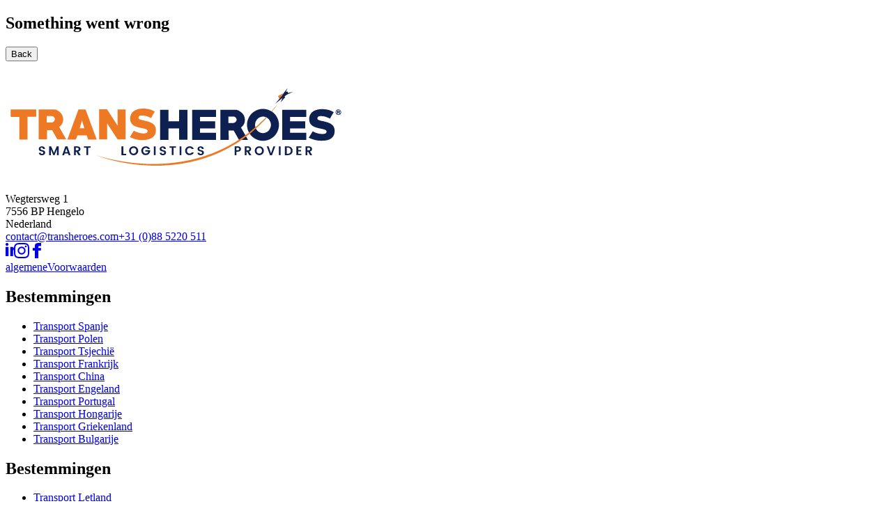

--- FILE ---
content_type: text/html; charset=UTF-8
request_url: https://www.transheroes.com/nl/transport/laos/
body_size: 91550
content:
<!DOCTYPE html><html  lang="nl-nl"><head><meta charset="utf-8">
<meta name="viewport" content="width=device-width, initial-scale=1">
<title>Transport Laos - Nederland | Internationaal vervoer | Transheroes</title>
<script type="javascript/blocked"  src="https://static.cdn.prismic.io/prismic.min.js?repo=transheroes-com&new=true" async defer crossorigin="anonymous" data-hid="prismic-preview"></script>
<style data-hid="transculator-widget-css">/*! Commit Hash: cf2bc4c */
/*! tailwindcss v4.1.4 | MIT License | https://tailwindcss.com */@layer properties{@supports (((-webkit-hyphens:none)) and (not (margin-trim:inline))) or ((-moz-orient:inline) and (not (color:rgb(from red r g b)))){.th-tc *,.th-tc :before,.th-tc :after,.th-tc ::backdrop{--tw-translate-x:0;--tw-translate-y:0;--tw-translate-z:0;--tw-scale-x:1;--tw-scale-y:1;--tw-scale-z:1;--tw-rotate-x:initial;--tw-rotate-y:initial;--tw-rotate-z:initial;--tw-skew-x:initial;--tw-skew-y:initial;--tw-space-y-reverse:0;--tw-border-style:solid;--tw-leading:initial;--tw-font-weight:initial;--tw-shadow:0 0 #0000;--tw-shadow-color:initial;--tw-shadow-alpha:100%;--tw-inset-shadow:0 0 #0000;--tw-inset-shadow-color:initial;--tw-inset-shadow-alpha:100%;--tw-ring-color:initial;--tw-ring-shadow:0 0 #0000;--tw-inset-ring-color:initial;--tw-inset-ring-shadow:0 0 #0000;--tw-ring-inset:initial;--tw-ring-offset-width:0px;--tw-ring-offset-color:#fff;--tw-ring-offset-shadow:0 0 #0000;--tw-duration:initial;--tw-ease:initial;--tw-outline-style:solid;--tw-content:""}}}.th-tc .vc-popover-content-wrapper{--popover-horizontal-content-offset:8px;--popover-vertical-content-offset:10px;--popover-caret-horizontal-offset:18px;--popover-caret-vertical-offset:8px;z-index:10;outline:none;display:block;position:absolute}.th-tc .vc-popover-content-wrapper:not(.is-interactive){pointer-events:none}.th-tc .vc-popover-content{color:var(--vc-popover-content-color);font-weight:var(--vc-font-medium);background-color:var(--vc-popover-content-bg);border:1px solid;border-color:var(--vc-popover-content-border);border-radius:var(--vc-rounded-lg);z-index:10;box-shadow:var(--vc-shadow-lg);outline:none;padding:4px;position:relative}.th-tc .vc-popover-content.direction-bottom{margin-top:var(--popover-vertical-content-offset)}.th-tc .vc-popover-content.direction-top{margin-bottom:var(--popover-vertical-content-offset)}.th-tc .vc-popover-content.direction-left{margin-right:var(--popover-horizontal-content-offset)}.th-tc .vc-popover-content.direction-right{margin-left:var(--popover-horizontal-content-offset)}.th-tc .vc-popover-caret{content:"";border-top:inherit;border-left:inherit;background-color:inherit;z-index:-1;width:12px;height:12px;display:block;position:absolute}.th-tc .vc-popover-caret.direction-bottom{top:0}.th-tc .vc-popover-caret.direction-bottom.align-left{transform:translateY(-50%)rotate(45deg)}.th-tc .vc-popover-caret.direction-bottom.align-center{transform:translate(-50%)translateY(-50%)rotate(45deg)}.th-tc .vc-popover-caret.direction-bottom.align-right{transform:translateY(-50%)rotate(45deg)}.th-tc .vc-popover-caret.direction-top{top:100%}.th-tc .vc-popover-caret.direction-top.align-left{transform:translateY(-50%)rotate(-135deg)}.th-tc .vc-popover-caret.direction-top.align-center{transform:translate(-50%)translateY(-50%)rotate(-135deg)}.th-tc .vc-popover-caret.direction-top.align-right{transform:translateY(-50%)rotate(-135deg)}.th-tc .vc-popover-caret.direction-left{left:100%}.th-tc .vc-popover-caret.direction-left.align-top{transform:translate(-50%)rotate(135deg)}.th-tc .vc-popover-caret.direction-left.align-middle{transform:translateY(-50%)translate(-50%)rotate(135deg)}.th-tc .vc-popover-caret.direction-left.align-bottom{transform:translate(-50%)rotate(135deg)}.th-tc .vc-popover-caret.direction-right{left:0}.th-tc .vc-popover-caret.direction-right.align-top{transform:translate(-50%)rotate(-45deg)}.th-tc .vc-popover-caret.direction-right.align-middle{transform:translateY(-50%)translate(-50%)rotate(-45deg)}.th-tc .vc-popover-caret.direction-right.align-bottom{transform:translate(-50%)rotate(-45deg)}.th-tc .vc-popover-caret.align-left{left:var(--popover-caret-horizontal-offset)}.th-tc .vc-popover-caret.align-center{left:50%}.th-tc .vc-popover-caret.align-right{right:var(--popover-caret-horizontal-offset)}.th-tc .vc-popover-caret.align-top{top:var(--popover-caret-vertical-offset)}.th-tc .vc-popover-caret.align-middle{top:50%}.th-tc .vc-popover-caret.align-bottom{bottom:var(--popover-caret-vertical-offset)}.th-tc .vc-day-popover-row{transition:var(--vc-day-content-transition);align-items:center;display:flex}.th-tc .vc-day-popover-row-indicator{flex-grow:0;justify-content:center;align-items:center;width:15px;display:flex}.th-tc .vc-day-popover-row-indicator span{transition:var(--vc-day-content-transition)}.th-tc .vc-day-popover-row-label{-webkit-flex-wrap:none;-ms-flex-wrap:none;flex-wrap:none;width:max-content;font-size:var(--vc-text-xs);line-height:var(--vc-leading-normal);flex-grow:1;align-items:center;margin-left:4px;margin-right:4px;display:flex}.th-tc .vc-day-popover-row-highlight{border-radius:3px;width:8px;height:5px}.th-tc .vc-day-popover-row-bar{width:10px;height:3px}.th-tc .vc-base-icon{stroke:currentColor;stroke-width:2px;fill:none;display:inline-block}.th-tc .vc-header{grid-gap:4px;align-items:center;height:30px;margin-top:10px;padding-left:10px;padding-right:10px;display:grid}.th-tc .vc-header.is-lg{font-size:var(--vc-text-lg)}.th-tc .vc-header.is-xl{font-size:var(--vc-text-xl)}.th-tc .vc-header.is-2xl{font-size:var(--vc-text-2xl)}.th-tc .vc-header .vc-title-wrapper{grid-area:1/title}.th-tc .vc-header .vc-prev{grid-area:1/prev}.th-tc .vc-header .vc-next{grid-area:1/next}.th-tc .vc-header .vc-title,.th-tc .vc-header .vc-prev,.th-tc .vc-header .vc-next{border-radius:var(--vc-rounded);pointer-events:auto;-webkit-user-select:none;user-select:none;cursor:pointer;border:0;align-items:center;display:flex}.th-tc .vc-header .vc-title{color:var(--vc-header-title-color);font-weight:var(--vc-font-semibold);white-space:nowrap;margin:0;padding:0 8px;line-height:30px}.th-tc .vc-header .vc-title:hover{opacity:.75}.th-tc .vc-header .vc-arrow{color:var(--vc-header-arrow-color);justify-content:center;align-items:center;width:28px;height:30px;margin:0;padding:0;display:flex}.th-tc .vc-header .vc-arrow:hover{background:var(--vc-header-arrow-hover-bg)}.th-tc .vc-header .vc-arrow:disabled{opacity:.25;pointer-events:none}.th-tc .vc-nav-header{justify-content:space-between;display:flex}.th-tc .vc-nav-title,.th-tc .vc-nav-arrow,.th-tc .vc-nav-item{font-size:var(--vc-text-sm);cursor:pointer;-webkit-user-select:none;user-select:none;border-radius:var(--vc-rounded);white-space:nowrap;border:0;margin:0}.th-tc .vc-nav-title:hover,.th-tc .vc-nav-arrow:hover,.th-tc .vc-nav-item:hover{background-color:var(--vc-nav-hover-bg)}.th-tc .vc-nav-title:disabled,.th-tc .vc-nav-arrow:disabled,.th-tc .vc-nav-item:disabled{opacity:.25;pointer-events:none}.th-tc .vc-nav-title{color:var(--vc-nav-title-color);font-weight:var(--vc-font-bold);line-height:var(--vc-leading-snug);height:30px;padding:0 6px}.th-tc .vc-nav-arrow{color:var(--vc-header-arrow-color);justify-content:center;align-items:center;width:26px;height:30px;padding:0;display:flex}.th-tc .vc-nav-items{grid-row-gap:2px;grid-column-gap:5px;grid-template-columns:repeat(3,1fr);margin-top:2px;display:grid}.th-tc .vc-nav-item{text-align:center;width:48px;font-weight:var(--vc-font-semibold);line-height:var(--vc-leading-snug);padding:6px 0}.th-tc .vc-nav-item.is-active{color:var(--vc-nav-item-active-color);background-color:var(--vc-nav-item-active-bg);font-weight:var(--vc-font-bold)}.th-tc .vc-nav-item.is-active:not(:focus){box-shadow:var(--vc-nav-item-active-box-shadow)}.th-tc .vc-nav-item.is-current{color:var(--vc-nav-item-current-color)}.th-tc .vc-day{z-index:1;min-height:32px;position:relative}.th-tc .vc-monthly .is-not-in-month *{opacity:0;pointer-events:none}.th-tc .vc-day-layer{pointer-events:none;position:absolute;top:0;right:0;bottom:0;left:0}.th-tc .vc-day-box-center-center{transform-origin:50%;justify-content:center;align-items:center;display:flex}.th-tc .vc-day-box-left-center{transform-origin:0%;justify-content:flex-start;align-items:center;display:flex}.th-tc .vc-day-box-right-center{transform-origin:100%;justify-content:flex-end;align-items:center;display:flex}.th-tc .vc-day-box-center-bottom{justify-content:center;align-items:flex-end;display:flex}.th-tc .vc-day-content{font-size:var(--vc-text-sm);font-weight:var(--vc-font-medium);border-radius:var(--vc-rounded-full);-webkit-user-select:none;user-select:none;cursor:pointer;justify-content:center;align-items:center;width:28px;height:28px;line-height:28px;display:flex}.th-tc .vc-day-content:hover{background-color:var(--vc-day-content-hover-bg)}.th-tc .vc-day-content.vc-disabled{color:var(--vc-day-content-disabled-color)}.th-tc .vc-content:not(.vc-base){font-weight:var(--vc-font-bold);color:var(--vc-content-color)}.th-tc .vc-highlights{pointer-events:none;z-index:-1;overflow:hidden}.th-tc .vc-highlight{width:28px;height:28px}.th-tc .vc-highlight.vc-highlight-base-start{border-right-width:0!important;border-radius:0!important;width:50%!important}.th-tc .vc-highlight.vc-highlight-base-end{border-left-width:0!important;border-radius:0!important;width:50%!important}.th-tc .vc-highlight.vc-highlight-base-middle{width:100%;margin:0 -1px;border-left-width:0!important;border-right-width:0!important;border-radius:0!important}.th-tc .vc-highlight-bg-outline,.th-tc .vc-highlight-bg-none{background-color:var(--vc-highlight-outline-bg);border:2px solid;border-color:var(--vc-highlight-outline-border);border-radius:var(--vc-rounded-full)}.th-tc .vc-highlight-bg-light{background-color:var(--vc-highlight-light-bg);border-radius:var(--vc-rounded-full)}.th-tc .vc-highlight-bg-solid{background-color:var(--vc-highlight-solid-bg);border-radius:var(--vc-rounded-full)}.th-tc .vc-highlight-content-outline,.th-tc .vc-highlight-content-none{font-weight:var(--vc-font-bold);color:var(--vc-highlight-outline-content-color)}.th-tc .vc-highlight-content-light{font-weight:var(--vc-font-bold);color:var(--vc-highlight-light-content-color)}.th-tc .vc-highlight-content-solid{font-weight:var(--vc-font-bold);color:var(--vc-highlight-solid-content-color)}.th-tc .vc-dots{justify-content:center;align-items:center;display:flex}.th-tc .vc-dot{width:5px;height:5px;transition:var(--vc-day-content-transition);border-radius:9999px}.th-tc .vc-dot:not(:last-child){margin-right:3px}.th-tc .vc-bars{justify-content:flex-start;align-items:center;width:75%;display:flex}.th-tc .vc-bar{height:3px;transition:var(--vc-day-content-transition);flex-grow:1}.th-tc .vc-dot{background-color:var(--vc-dot-bg)}.th-tc .vc-bar{background-color:var(--vc-bar-bg)}.th-tc .vc-pane{min-width:250px}.th-tc .vc-weeknumber{justify-content:center;align-items:center;display:flex;position:absolute}.th-tc .vc-weeknumber.is-left{left:calc(var(--vc-weeknumber-offset-inside)*-1)}.th-tc .vc-weeknumber.is-right{right:calc(var(--vc-weeknumber-offset-inside)*-1)}.th-tc .vc-weeknumber.is-left-outside{left:calc(var(--vc-weeknumber-offset-outside)*-1)}.th-tc .vc-weeknumber.is-right-outside{right:calc(var(--vc-weeknumber-offset-outside)*-1)}.th-tc .vc-weeknumber-content{font-size:var(--vc-text-xs);font-weight:var(--vc-font-medium);width:28px;height:28px;color:var(--vc-weeknumber-color);-webkit-user-select:none;user-select:none;justify-content:center;align-items:center;margin-top:2px;font-style:italic;display:flex}.th-tc .vc-weeks{-webkit-overflow-scrolling:touch;min-width:232px;padding:6px;position:relative}.th-tc .vc-weeks.vc-show-weeknumbers-left{margin-left:var(--vc-weeknumber-offset-inside)}.th-tc .vc-weeks.vc-show-weeknumbers-right{margin-right:var(--vc-weeknumber-offset-inside)}.th-tc .vc-weekday{text-align:center;color:var(--vc-weekday-color);font-size:var(--vc-text-sm);font-weight:var(--vc-font-bold);cursor:default;-webkit-user-select:none;user-select:none;padding-top:4px;padding-bottom:8px;line-height:14px}.th-tc .vc-week,.th-tc .vc-weekdays{grid-template-columns:repeat(7,1fr);display:grid;position:relative}.th-tc .vc-pane-container{width:100%;position:relative}.th-tc .vc-pane-container.in-transition{overflow:hidden}.th-tc .vc-pane-layout{display:grid}.th-tc .vc-pane-header-wrapper{pointer-events:none;width:100%;position:absolute;top:0}.th-tc .vc-day-popover-container{font-size:var(--vc-text-xs);font-weight:var(--vc-font-medium)}.th-tc .vc-day-popover-header{font-size:var(--vc-text-xs);color:var(--vc-day-popover-header-color);font-weight:var(--vc-font-semibold);text-align:center}.th-tc .vc-base-select{height:30px;font-size:var(--vc-text-base);font-weight:var(--vc-font-medium);justify-content:center;align-items:center;display:flex;position:relative}.th-tc .vc-base-select.vc-has-icon select{padding:0 27px 0 9px}.th-tc .vc-base-select.vc-has-icon .vc-base-sizer{padding:0 28px 0 10px}.th-tc .vc-base-select.vc-fit-content select{width:100%;position:absolute;top:0;left:0}.th-tc .vc-base-select .vc-base-icon{opacity:.6;pointer-events:none;position:absolute;top:6px;right:4px}.th-tc .vc-base-select .vc-base-sizer{font-size:var(--vc-text-base);font-weight:var(--vc-font-medium);color:#0000;margin:0;padding:0 8px}.th-tc .vc-base-select select{color:var(--vc-select-color);-webkit-appearance:none;-moz-appearance:none;appearance:none;background-color:var(--vc-select-bg);border-radius:var(--vc-rounded);width:max-content;height:30px;line-height:var(--leading-none);text-indent:0;cursor:pointer;text-align:center;background-image:none;justify-content:center;margin:0;padding:0 7px;display:block}.th-tc .vc-base-select select:hover{background-color:var(--vc-select-hover-bg)}.th-tc .vc-base-select select.vc-align-left{text-align:left}.th-tc .vc-base-select select.vc-align-right{text-align:right}.th-tc .vc-time-picker{flex-direction:column;align-items:center;padding:8px 4px;display:flex}.th-tc .vc-time-picker.vc-invalid{pointer-events:none;opacity:.5}.th-tc .vc-time-picker.vc-attached{border-top:1px solid var(--vc-time-picker-border)}.th-tc .vc-time-picker>*+*{margin-top:4px}.th-tc .vc-time-header{font-size:var(--vc-text-sm);font-weight:var(--vc-font-semibold);text-transform:uppercase;align-items:center;margin-top:-4px;padding-left:4px;padding-right:4px;line-height:21px;display:flex}.th-tc .vc-time-select-group{background:var(--vc-time-select-group-bg);border-radius:var(--vc-rounded-md);border:1px solid var(--vc-time-select-group-border);align-items:center;padding:0 4px;display:inline-flex}.th-tc .vc-time-select-group .vc-base-icon{color:var(--vc-time-select-group-icon-color);margin-right:4px}.th-tc .vc-time-select-group select{background:0 0;padding:0 4px}.th-tc .vc-time-weekday{color:var(--vc-time-weekday-color);letter-spacing:var(--tracking-wide)}.th-tc .vc-time-month{color:var(--vc-time-month-color);margin-left:8px}.th-tc .vc-time-day{color:var(--vc-time-day-color);margin-left:4px}.th-tc .vc-time-year{color:var(--vc-time-year-color);margin-left:8px}.th-tc .vc-time-colon{margin:0 1px 2px 2px}.th-tc .vc-time-decimal{margin:0 0 0 1px}.th-tc .vc-none-enter-active,.th-tc .vc-none-leave-active{transition-duration:0s}.th-tc .vc-fade-enter-active,.th-tc .vc-fade-leave-active,.th-tc .vc-slide-left-enter-active,.th-tc .vc-slide-left-leave-active,.th-tc .vc-slide-right-enter-active,.th-tc .vc-slide-right-leave-active,.th-tc .vc-slide-up-enter-active,.th-tc .vc-slide-up-leave-active,.th-tc .vc-slide-down-enter-active,.th-tc .vc-slide-down-leave-active,.th-tc .vc-slide-fade-enter-active,.th-tc .vc-slide-fade-leave-active{transition:opacity var(--vc-slide-duration)var(--vc-slide-timing),-webkit-transform var(--vc-slide-duration)var(--vc-slide-timing);transition:transform var(--vc-slide-duration)var(--vc-slide-timing),opacity var(--vc-slide-duration)var(--vc-slide-timing);transition:transform var(--vc-slide-duration)var(--vc-slide-timing),opacity var(--vc-slide-duration)var(--vc-slide-timing),-webkit-transform var(--vc-slide-duration)var(--vc-slide-timing);backface-visibility:hidden;pointer-events:none}.th-tc .vc-none-leave-active,.th-tc .vc-fade-leave-active,.th-tc .vc-slide-left-leave-active,.th-tc .vc-slide-right-leave-active,.th-tc .vc-slide-up-leave-active,.th-tc .vc-slide-down-leave-active{width:100%;position:absolute!important}.th-tc .vc-none-enter-from,.th-tc .vc-none-leave-to,.th-tc .vc-fade-enter-from,.th-tc .vc-fade-leave-to,.th-tc .vc-slide-left-enter-from,.th-tc .vc-slide-left-leave-to,.th-tc .vc-slide-right-enter-from,.th-tc .vc-slide-right-leave-to,.th-tc .vc-slide-up-enter-from,.th-tc .vc-slide-up-leave-to,.th-tc .vc-slide-down-enter-from,.th-tc .vc-slide-down-leave-to,.th-tc .vc-slide-fade-enter-from,.th-tc .vc-slide-fade-leave-to{opacity:0}.th-tc .vc-slide-left-enter-from,.th-tc .vc-slide-right-leave-to,.th-tc .vc-slide-fade-enter-from.direction-left,.th-tc .vc-slide-fade-leave-to.direction-left{-webkit-transform:translateX(var(--vc-slide-translate));transform:translate(var(--vc-slide-translate))}.th-tc .vc-slide-right-enter-from,.th-tc .vc-slide-left-leave-to,.th-tc .vc-slide-fade-enter-from.direction-right,.th-tc .vc-slide-fade-leave-to.direction-right{-webkit-transform:translateX(calc(-1*var(--vc-slide-translate)));transform:translate(calc(-1*var(--vc-slide-translate)))}.th-tc .vc-slide-up-enter-from,.th-tc .vc-slide-down-leave-to,.th-tc .vc-slide-fade-enter-from.direction-top,.th-tc .vc-slide-fade-leave-to.direction-top{-webkit-transform:translateY(var(--vc-slide-translate));transform:translateY(var(--vc-slide-translate))}.th-tc .vc-slide-down-enter-from,.th-tc .vc-slide-up-leave-to,.th-tc .vc-slide-fade-enter-from.direction-bottom,.th-tc .vc-slide-fade-leave-to.direction-bottom{-webkit-transform:translateY(calc(-1*var(--vc-slide-translate)));transform:translateY(calc(-1*var(--vc-slide-translate)))}.th-tc{--vc-white:#fff;--vc-black:#000;--vc-gray-50:#f8fafc;--vc-gray-100:#f1f5f9;--vc-gray-200:#e2e8f0;--vc-gray-300:#cbd5e1;--vc-gray-400:#94a3b8;--vc-gray-500:#64748b;--vc-gray-600:#475569;--vc-gray-700:#334155;--vc-gray-800:#1e293b;--vc-gray-900:#0f172a;--vc-font-family:BlinkMacSystemFont,-apple-system,"Segoe UI","Roboto","Oxygen","Ubuntu","Cantarell","Fira Sans","Droid Sans","Helvetica Neue","Helvetica","Arial",sans-serif;--vc-font-normal:400;--vc-font-medium:500;--vc-font-semibold:600;--vc-font-bold:700;--vc-text-2xs:10px;--vc-text-xs:12px;--vc-text-sm:14px;--vc-text-base:16px;--vc-text-lg:18px;--vc-text-xl:20px;--vc-text-2xl:24px;--vc-leading-none:1;--vc-leading-tight:1.25;--vc-leading-snug:1.375;--vc-leading-normal:1.5;--vc-rounded:.25rem;--vc-rounded-md:.375rem;--vc-rounded-lg:.5rem;--vc-rounded-full:9999px;--vc-shadow:0 1px 3px 0 #0000001a,0 1px 2px 0 #0000000f;--vc-shadow-lg:0 10px 15px -3px #0000001a,0 4px 6px -2px #0000000d;--vc-shadow-inner:inset 0 2px 4px 0 #0000000f;--vc-slide-translate:22px;--vc-slide-duration:.15s;--vc-slide-timing:ease;--vc-day-content-transition:all .13s ease-in;--vc-weeknumber-offset-inside:26px;--vc-weeknumber-offset-outside:34px}.th-tc .vc-gray{--vc-accent-50:var(--vc-gray-50);--vc-accent-100:var(--vc-gray-100);--vc-accent-200:var(--vc-gray-200);--vc-accent-300:var(--vc-gray-300);--vc-accent-400:var(--vc-gray-400);--vc-accent-500:var(--vc-gray-500);--vc-accent-600:var(--vc-gray-600);--vc-accent-700:var(--vc-gray-700);--vc-accent-800:var(--vc-gray-800);--vc-accent-900:var(--vc-gray-900)}.th-tc .vc-red{--vc-accent-50:#fef2f2;--vc-accent-100:#fee2e2;--vc-accent-200:#fecaca;--vc-accent-300:#fca5a5;--vc-accent-400:#f87171;--vc-accent-500:#ef4444;--vc-accent-600:#dc2626;--vc-accent-700:#b91c1c;--vc-accent-800:#991b1b;--vc-accent-900:#7f1d1d}.th-tc .vc-orange{--vc-accent-50:#fff7ed;--vc-accent-100:#ffedd5;--vc-accent-200:#fed7aa;--vc-accent-300:#fdba74;--vc-accent-400:#fb923c;--vc-accent-500:#f97316;--vc-accent-600:#ea580c;--vc-accent-700:#c2410c;--vc-accent-800:#9a3412;--vc-accent-900:#7c2d12}.th-tc .vc-yellow{--vc-accent-50:#fefce8;--vc-accent-100:#fef9c3;--vc-accent-200:#fef08a;--vc-accent-300:#fde047;--vc-accent-400:#facc15;--vc-accent-500:#eab308;--vc-accent-600:#ca8a04;--vc-accent-700:#a16207;--vc-accent-800:#854d0e;--vc-accent-900:#713f12}.th-tc .vc-green{--vc-accent-50:#f0fdf4;--vc-accent-100:#dcfce7;--vc-accent-200:#bbf7d0;--vc-accent-300:#86efac;--vc-accent-400:#4ade80;--vc-accent-500:#22c55e;--vc-accent-600:#16a34a;--vc-accent-700:#15803d;--vc-accent-800:#166534;--vc-accent-900:#14532d}.th-tc .vc-teal{--vc-accent-50:#f0fdfa;--vc-accent-100:#ccfbf1;--vc-accent-200:#99f6e4;--vc-accent-300:#5eead4;--vc-accent-400:#2dd4bf;--vc-accent-500:#14b8a6;--vc-accent-600:#0d9488;--vc-accent-700:#0f766e;--vc-accent-800:#115e59;--vc-accent-900:#134e4a}.th-tc .vc-blue{--vc-accent-50:#eff6ff;--vc-accent-100:#dbeafe;--vc-accent-200:#bfdbfe;--vc-accent-300:#93c5fd;--vc-accent-400:#60a5fa;--vc-accent-500:#3b82f6;--vc-accent-600:#2563eb;--vc-accent-700:#1d4ed8;--vc-accent-800:#1e40af;--vc-accent-900:#1e3a8a}.th-tc .vc-indigo{--vc-accent-50:#eef2ff;--vc-accent-100:#e0e7ff;--vc-accent-200:#c7d2fe;--vc-accent-300:#a5b4fc;--vc-accent-400:#818cf8;--vc-accent-500:#6366f1;--vc-accent-600:#4f46e5;--vc-accent-700:#4338ca;--vc-accent-800:#3730a3;--vc-accent-900:#312e81}.th-tc .vc-purple{--vc-accent-50:#faf5ff;--vc-accent-100:#f3e8ff;--vc-accent-200:#e9d5ff;--vc-accent-300:#d8b4fe;--vc-accent-400:#c084fc;--vc-accent-500:#a855f7;--vc-accent-600:#9333ea;--vc-accent-700:#7e22ce;--vc-accent-800:#6b21a8;--vc-accent-900:#581c87}.th-tc .vc-pink{--vc-accent-50:#fdf2f8;--vc-accent-100:#fce7f3;--vc-accent-200:#fbcfe8;--vc-accent-300:#f9a8d4;--vc-accent-400:#f472b6;--vc-accent-500:#ec4899;--vc-accent-600:#db2777;--vc-accent-700:#be185d;--vc-accent-800:#9d174d;--vc-accent-900:#831843}.th-tc .vc-focus:focus-within{box-shadow:var(--vc-focus-ring);outline:0}.th-tc .vc-light{--vc-color:var(--vc-gray-900);--vc-bg:var(--vc-white);--vc-border:var(--vc-gray-300);--vc-hover-bg:#ccd6e04d;--vc-focus-ring:0 0 0 2px #3b83f666;--vc-header-arrow-color:var(--vc-gray-500);--vc-header-arrow-hover-bg:var(--vc-gray-200);--vc-header-title-color:var(--vc-gray-900);--vc-weekday-color:var(--vc-gray-500);--vc-weeknumber-color:var(--vc-gray-400);--vc-nav-hover-bg:var(--vc-gray-200);--vc-nav-title-color:var(--vc-gray-900);--vc-nav-item-hover-box-shadow:none;--vc-nav-item-active-color:var(--vc-white);--vc-nav-item-active-bg:var(--vc-accent-500);--vc-nav-item-active-box-shadow:var(--vc-shadow);--vc-nav-item-current-color:var(--vc-accent-600);--vc-day-popover-container-color:var(--vc-white);--vc-day-popover-container-bg:var(--vc-gray-800);--vc-day-popover-container-border:var(--vc-gray-700);--vc-day-popover-header-color:var(--vc-gray-700);--vc-popover-content-color:var(--vc-gray-900);--vc-popover-content-bg:var(--vc-gray-50);--vc-popover-content-border:var(--vc-gray-300);--vc-time-picker-border:var(--vc-gray-300);--vc-time-weekday-color:var(--vc-gray-700);--vc-time-month-color:var(--vc-accent-600);--vc-time-day-color:var(--vc-accent-600);--vc-time-year-color:var(--vc-gray-500);--vc-time-select-group-bg:var(--vc-gray-50);--vc-time-select-group-border:var(--vc-gray-300);--vc-time-select-group-icon-color:var(--vc-accent-500);--vc-select-color:var(--vc-gray-900);--vc-select-bg:var(--vc-gray-100);--vc-select-hover-bg:var(--vc-gray-200);--vc-day-content-hover-bg:var(--vc-hover-bg);--vc-day-content-disabled-color:var(--vc-gray-400)}.th-tc .vc-light.vc-attr,.th-tc .vc-light .vc-attr{--vc-content-color:var(--vc-accent-600);--vc-highlight-outline-bg:var(--vc-white);--vc-highlight-outline-border:var(--vc-accent-600);--vc-highlight-outline-content-color:var(--vc-accent-700);--vc-highlight-light-bg:var(--vc-accent-200);--vc-highlight-light-content-color:var(--vc-accent-900);--vc-highlight-solid-bg:var(--vc-accent-600);--vc-highlight-solid-content-color:var(--vc-white);--vc-dot-bg:var(--vc-accent-600);--vc-bar-bg:var(--vc-accent-600)}.th-tc .vc-dark{--vc-color:var(--vc-white);--vc-bg:var(--vc-gray-900);--vc-border:var(--vc-gray-700);--vc-hover-bg:#7281974d;--vc-focus-ring:0 0 0 2px #3b82f6b3;--vc-header-arrow-color:var(--vc-gray-300);--vc-header-arrow-hover-bg:var(--vc-gray-800);--vc-header-title-color:var(--vc-gray-100);--vc-weekday-color:var(--vc-accent-200);--vc-weeknumber-color:var(--vc-gray-500);--vc-nav-hover-bg:var(--vc-gray-700);--vc-nav-title-color:var(--vc-gray-100);--vc-nav-item-hover-box-shadow:none;--vc-nav-item-active-color:var(--vc-white);--vc-nav-item-active-bg:var(--vc-accent-500);--vc-nav-item-active-box-shadow:none;--vc-nav-item-current-color:var(--vc-accent-400);--vc-day-popover-container-color:var(--vc-gray-800);--vc-day-popover-container-bg:var(--vc-white);--vc-day-popover-container-border:var(--vc-gray-100);--vc-day-popover-header-color:var(--vc-gray-300);--vc-popover-content-color:var(--vc-white);--vc-popover-content-bg:var(--vc-gray-800);--vc-popover-content-border:var(--vc-gray-700);--vc-time-picker-border:var(--vc-gray-700);--vc-time-weekday-color:var(--vc-gray-400);--vc-time-month-color:var(--vc-accent-400);--vc-time-day-color:var(--vc-accent-400);--vc-time-year-color:var(--vc-gray-500);--vc-time-select-group-bg:var(--vc-gray-700);--vc-time-select-group-border:var(--vc-gray-500);--vc-time-select-group-icon-color:var(--vc-accent-400);--vc-select-color:var(--vc-gray-200);--vc-select-bg:var(--vc-gray-700);--vc-select-hover-bg:var(--vc-gray-600);--vc-day-content-hover-bg:var(--vc-hover-bg);--vc-day-content-disabled-color:var(--vc-gray-600)}.th-tc .vc-dark.vc-attr,.th-tc .vc-dark .vc-attr{--vc-content-color:var(--vc-accent-500);--vc-highlight-outline-bg:var(--vc-gray-900);--vc-highlight-outline-border:var(--vc-accent-300);--vc-highlight-outline-content-color:var(--vc-accent-200);--vc-highlight-light-bg:var(--vc-accent-800);--vc-highlight-light-content-color:var(--vc-accent-100);--vc-highlight-solid-bg:var(--vc-accent-500);--vc-highlight-solid-content-color:var(--vc-white);--vc-dot-bg:var(--vc-accent-500);--vc-bar-bg:var(--vc-accent-500)}.th-tc .vc-container{width:max-content;height:max-content;font-family:var(--vc-font-family);color:var(--vc-color);background-color:var(--vc-bg);-webkit-font-smoothing:antialiased;-moz-osx-font-smoothing:grayscale;-webkit-tap-highlight-color:transparent;display:inline-flex;position:relative}.th-tc .vc-container,.th-tc .vc-container *{box-sizing:border-box}.th-tc .vc-container:focus,.th-tc .vc-container :focus{outline:none}.th-tc .vc-container .vc-container{border:none}.th-tc .vc-bordered{border:1px solid;border-color:var(--vc-border);border-radius:var(--vc-rounded-lg)}.th-tc .vc-expanded{min-width:100%}.th-tc .vc-transparent{background-color:#0000}.th-tc .vc-date-picker-content{background-color:var(--vc-bg);padding:0}.th-tc .vc-date-picker-content .vc-container{border:0}@layer theme{.th-tc,.th-tc :host{--font-sans:"Poppins","Poppins Falback: ",ui-sans-serif,system-ui,sans-serif,"Apple Color Emoji","Segoe UI Emoji","Segoe UI Symbol","Noto Color Emoji";--font-mono:ui-monospace,SFMono-Regular,Menlo,Monaco,Consolas,"Liberation Mono","Courier New",monospace;--spacing:.25rem;--text-sm:var(--sm-font-size);--text-sm--line-height:calc(1.25/.875);--text-base:var(--base-font-size);--text-base--line-height: 1.5 ;--text-lg:1.125rem;--text-lg--line-height:calc(1.75/1.125);--text-3xl:1.875rem;--text-3xl--line-height: 1.2 ;--text-4xl:2.25rem;--text-4xl--line-height:calc(2.5/2.25);--font-weight-normal:400;--font-weight-medium:500;--font-weight-semibold:600;--font-weight-bold:700;--tracking-wide:.025em;--leading-loose:2;--radius-xs:.125rem;--radius-md:.375rem;--ease-out:cubic-bezier(0,0,.2,1);--default-transition-duration:.15s;--default-transition-timing-function:cubic-bezier(.4,0,.2,1);--default-font-family:var(--font-sans);--default-mono-font-family:var(--font-mono);--text-label:var(--label-font-size);--text-heading:var(--heading-font-size);--text-heading--font-weight:800;--color-white:#fff;--color-black:#000;--color-green:#27d264;--color-error:oklch(.497 .188 27.618);--color-th-blue-500:oklch(25.74% .0986 264.43);--color-th-blue-400:oklch(29.1% .1264 263.88);--color-th-orange-500:oklch(68.61% .1568 47.43);--color-th-orange-400:oklch(69.24% .1656 47.13);--color-th-orange-300:oklch(69.74% .1747 46.3);--color-th-light-blue:oklch(.618 .162 254.537);--color-background-orange:oklch(.979 .017 76.115);--color-input-field:oklch(.963 .009 258.336);--color-input-field-disabled:oklch(.85 .009 258.336);--grid-template-columns-label:var(--columns-label-spacing)}}@layer base{.th-tc *,.th-tc :after,.th-tc :before,.th-tc ::backdrop{box-sizing:border-box;border:0 solid;margin:0;padding:0}.th-tc ::file-selector-button{box-sizing:border-box;border:0 solid;margin:0;padding:0}.th-tc,.th-tc :host{-webkit-text-size-adjust:100%;-moz-tab-size:4;tab-size:4;line-height:1.5;font-family:var(--default-font-family,ui-sans-serif,system-ui,sans-serif,"Apple Color Emoji","Segoe UI Emoji","Segoe UI Symbol","Noto Color Emoji");font-feature-settings:var(--default-font-feature-settings,normal);font-variation-settings:var(--default-font-variation-settings,normal);-webkit-tap-highlight-color:transparent}.th-tc hr{height:0;color:inherit;border-top-width:1px}.th-tc abbr:where([title]){-webkit-text-decoration:underline dotted;text-decoration:underline dotted}.th-tc h1,.th-tc h2,.th-tc h3,.th-tc h4,.th-tc h5,.th-tc h6{font-size:inherit;font-weight:inherit}.th-tc a{color:inherit;-webkit-text-decoration:inherit;text-decoration:inherit}.th-tc b,.th-tc strong{font-weight:bolder}.th-tc code,.th-tc kbd,.th-tc samp,.th-tc pre{font-family:var(--default-mono-font-family,ui-monospace,SFMono-Regular,Menlo,Monaco,Consolas,"Liberation Mono","Courier New",monospace);font-feature-settings:var(--default-mono-font-feature-settings,normal);font-variation-settings:var(--default-mono-font-variation-settings,normal);font-size:1em}.th-tc small{font-size:80%}.th-tc sub,.th-tc sup{vertical-align:baseline;font-size:75%;line-height:0;position:relative}.th-tc sub{bottom:-.25em}.th-tc sup{top:-.5em}.th-tc table{text-indent:0;border-color:inherit;border-collapse:collapse}.th-tc :-moz-focusring{outline:auto}.th-tc progress{vertical-align:baseline}.th-tc summary{display:list-item}.th-tc ol,.th-tc ul,.th-tc menu{list-style:none}.th-tc img,.th-tc svg,.th-tc video,.th-tc canvas,.th-tc audio,.th-tc iframe,.th-tc embed,.th-tc object{vertical-align:middle;display:block}.th-tc img,.th-tc video{max-width:100%;height:auto}.th-tc button,.th-tc input,.th-tc select,.th-tc optgroup,.th-tc textarea{font:inherit;font-feature-settings:inherit;font-variation-settings:inherit;letter-spacing:inherit;color:inherit;opacity:1;background-color:#0000;border-radius:0}.th-tc ::file-selector-button{font:inherit;font-feature-settings:inherit;font-variation-settings:inherit;letter-spacing:inherit;color:inherit;opacity:1;background-color:#0000;border-radius:0}.th-tc :where(select:is([multiple],[size])) optgroup{font-weight:bolder}.th-tc :where(select:is([multiple],[size])) optgroup option{padding-inline-start:20px}.th-tc ::file-selector-button{margin-inline-end:4px}.th-tc ::placeholder{opacity:1}@supports (not ((-webkit-appearance:-apple-pay-button))) or (contain-intrinsic-size:1px){.th-tc ::placeholder{color:currentColor}@supports (color:color-mix(in lab,red,red)){.th-tc ::placeholder{color:color-mix(in oklab,currentcolor 50%,transparent)}}}.th-tc textarea{resize:vertical}.th-tc ::-webkit-search-decoration{-webkit-appearance:none}.th-tc ::-webkit-date-and-time-value{min-height:1lh;text-align:inherit}.th-tc ::-webkit-datetime-edit{display:inline-flex}.th-tc ::-webkit-datetime-edit-fields-wrapper{padding:0}.th-tc ::-webkit-datetime-edit{padding-block:0}.th-tc ::-webkit-datetime-edit-year-field{padding-block:0}.th-tc ::-webkit-datetime-edit-month-field{padding-block:0}.th-tc ::-webkit-datetime-edit-day-field{padding-block:0}.th-tc ::-webkit-datetime-edit-hour-field{padding-block:0}.th-tc ::-webkit-datetime-edit-minute-field{padding-block:0}.th-tc ::-webkit-datetime-edit-second-field{padding-block:0}.th-tc ::-webkit-datetime-edit-millisecond-field{padding-block:0}.th-tc ::-webkit-datetime-edit-meridiem-field{padding-block:0}.th-tc :-moz-ui-invalid{box-shadow:none}.th-tc button,.th-tc input:where([type=button],[type=reset],[type=submit]){-webkit-appearance:button;-moz-appearance:button;appearance:button}.th-tc ::file-selector-button{-webkit-appearance:button;-moz-appearance:button;appearance:button}.th-tc ::-webkit-inner-spin-button{height:auto}.th-tc ::-webkit-outer-spin-button{height:auto}.th-tc [hidden]:where(:not([hidden=until-found])){display:none!important}.th-tc h1,.th-tc h2{color:var(--color-th-orange-500)}.th-tc select{-webkit-appearance:none;-moz-appearance:none;appearance:none;border:none;margin:0;padding:0}}@layer components{.th-tc .input-field{height:calc(var(--spacing)*9);border-radius:var(--radius-xs);background-color:var(--color-input-field);padding-inline:calc(var(--spacing)*4);font-size:var(--text-base);line-height:var(--tw-leading,var(--text-base--line-height));color:var(--color-th-blue-400)}@supports (color:color-mix(in lab,red,red)){.th-tc .input-field::placeholder{color:color-mix(in oklab,var(--color-th-blue-500)50%,transparent)}}.th-tc .input-field:focus{outline-style:var(--tw-outline-style);outline-width:2px;outline-color:var(--color-th-light-blue)}.th-tc .input-field::placeholder{color:#08236980}@supports (color:color-mix(in lab,red,red)){.th-tc .input-field::placeholder{color:color-mix(in oklab,var(--color-th-blue-400)50%,transparent)}}@container (min-width:60.375rem){.th-tc .input-field{height:calc(var(--spacing)*13.5)}}.th-tc .input-field:disabled{background-color:var(--color-input-field-disabled);color:#082369b3}@supports (color:color-mix(in lab,red,red)){.th-tc .input-field:disabled{color:color-mix(in oklab,var(--color-th-blue-400)70%,transparent)}}}@layer utilities{.th-tc .\@container{container-type:inline-size}.th-tc .pointer-events-none{pointer-events:none}.th-tc .invisible{visibility:hidden}.th-tc .sr-only{clip:rect(0,0,0,0);white-space:nowrap;border-width:0;width:1px;height:1px;margin:-1px;padding:0;position:absolute;overflow:hidden}.th-tc .absolute{position:absolute}.th-tc .relative{position:relative}.th-tc .inset-0{inset:calc(var(--spacing)*0)}.th-tc .top-0{top:calc(var(--spacing)*0)}.th-tc .top-1\/2{top:50%}.th-tc .top-px{top:1px}.th-tc .-right-4\.5{right:calc(var(--spacing)*-4.5)}.th-tc .right-0{right:calc(var(--spacing)*0)}.th-tc .right-3{right:calc(var(--spacing)*3)}.th-tc .right-4{right:calc(var(--spacing)*4)}.th-tc .left-0{left:calc(var(--spacing)*0)}.th-tc .left-3{left:calc(var(--spacing)*3)}.th-tc .isolate{isolation:isolate}.th-tc .-z-10{z-index:-10}.th-tc .z-2{z-index:2}.th-tc .z-3{z-index:3}.th-tc .z-10{z-index:10}.th-tc .z-30{z-index:30}.th-tc .col-span-2{grid-column:span 2/span 2}.th-tc .col-start-2{grid-column-start:2}.th-tc .m-2{margin:calc(var(--spacing)*2)}.th-tc .mx-auto{margin-inline:auto}.th-tc .my-2\.5{margin-block:calc(var(--spacing)*2.5)}.th-tc .mt-1{margin-top:calc(var(--spacing)*1)}.th-tc .mt-2{margin-top:calc(var(--spacing)*2)}.th-tc .mt-2\.5{margin-top:calc(var(--spacing)*2.5)}.th-tc .mt-4{margin-top:calc(var(--spacing)*4)}.th-tc .mt-5{margin-top:calc(var(--spacing)*5)}.th-tc .mt-5\.5{margin-top:calc(var(--spacing)*5.5)}.th-tc .mt-6{margin-top:calc(var(--spacing)*6)}.th-tc .mr-1{margin-right:calc(var(--spacing)*1)}.th-tc .mr-3{margin-right:calc(var(--spacing)*3)}.th-tc .mb-1{margin-bottom:calc(var(--spacing)*1)}.th-tc .mb-2{margin-bottom:calc(var(--spacing)*2)}.th-tc .mb-4{margin-bottom:calc(var(--spacing)*4)}.th-tc .mb-6{margin-bottom:calc(var(--spacing)*6)}.th-tc .box-border{box-sizing:border-box}.th-tc .flex{display:flex}.th-tc .grid{display:grid}.th-tc .hidden{display:none}.th-tc .inline{display:inline}.th-tc .inline-block{display:inline-block}.th-tc .inline-flex{display:inline-flex}.th-tc .size-3\.5{width:calc(var(--spacing)*3.5);height:calc(var(--spacing)*3.5)}.th-tc .size-4{width:calc(var(--spacing)*4);height:calc(var(--spacing)*4)}.th-tc .size-6{width:calc(var(--spacing)*6);height:calc(var(--spacing)*6)}.th-tc .h-1\/2{height:50%}.th-tc .h-4{height:calc(var(--spacing)*4)}.th-tc .h-6{height:calc(var(--spacing)*6)}.th-tc .h-7{height:calc(var(--spacing)*7)}.th-tc .h-9{height:calc(var(--spacing)*9)}.th-tc .h-44{height:calc(var(--spacing)*44)}.th-tc .h-full{height:100%}.th-tc .max-h-75{max-height:calc(var(--spacing)*75)}.th-tc .max-h-fit{max-height:fit-content}.th-tc .min-h-7{min-height:calc(var(--spacing)*7)}.th-tc .min-h-full{min-height:100%}.th-tc .min-h-screen{min-height:100vh}.th-tc .w-1\/2{width:50%}.th-tc .w-2\/5{width:40%}.th-tc .w-3\/5{width:60%}.th-tc .w-4{width:calc(var(--spacing)*4)}.th-tc .w-7{width:calc(var(--spacing)*7)}.th-tc .w-100{width:calc(var(--spacing)*100)}.th-tc .w-fit{width:fit-content}.th-tc .w-full{width:100%}.th-tc .max-w-\[40em\]{max-width:40em}.th-tc .max-w-\[700px\]{max-width:700px}.th-tc .grow{flex-grow:1}.th-tc .-translate-x-1\/2{--tw-translate-x: -50% ;translate:var(--tw-translate-x)var(--tw-translate-y)}.th-tc .-translate-y-0{--tw-translate-y:calc(var(--spacing)*0);translate:var(--tw-translate-x)var(--tw-translate-y)}.th-tc .-translate-y-1\/2{--tw-translate-y: -50% ;translate:var(--tw-translate-x)var(--tw-translate-y)}.th-tc .-translate-y-8{--tw-translate-y:calc(var(--spacing)*-8);translate:var(--tw-translate-x)var(--tw-translate-y)}.th-tc .-translate-y-full{--tw-translate-y:-100%;translate:var(--tw-translate-x)var(--tw-translate-y)}.th-tc .translate-y-0{--tw-translate-y:calc(var(--spacing)*0);translate:var(--tw-translate-x)var(--tw-translate-y)}.th-tc .scale-0{--tw-scale-x:0%;--tw-scale-y:0%;--tw-scale-z:0%;scale:var(--tw-scale-x)var(--tw-scale-y)}.th-tc .transform{transform:var(--tw-rotate-x,)var(--tw-rotate-y,)var(--tw-rotate-z,)var(--tw-skew-x,)var(--tw-skew-y,)}.th-tc .animate-\[spin_1s_ease-in-out_infinite\]{animation:1s ease-in-out infinite spin}.th-tc .\!cursor-wait{cursor:wait!important}.th-tc .cursor-help{cursor:help}.th-tc .cursor-pointer{cursor:pointer}.th-tc .grid-cols-\(--grid-layout\){grid-template-columns:var(--grid-layout)}.th-tc .grid-cols-2{grid-template-columns:repeat(2,minmax(0,1fr))}.th-tc .grid-cols-3{grid-template-columns:repeat(3,minmax(0,1fr))}.th-tc .grid-cols-label{grid-template-columns:var(--grid-template-columns-label)}.th-tc .flex-col{flex-direction:column}.th-tc .content-center{align-content:center}.th-tc .items-center{align-items:center}.th-tc .justify-center{justify-content:center}.th-tc :where(.space-y-2>:not(:last-child)){--tw-space-y-reverse:0;margin-block-start:calc(calc(var(--spacing)*2)*var(--tw-space-y-reverse));margin-block-end:calc(calc(var(--spacing)*2)*calc(1 - var(--tw-space-y-reverse)))}.th-tc .gap-x-4{column-gap:calc(var(--spacing)*4)}.th-tc .gap-y-2{row-gap:calc(var(--spacing)*2)}.th-tc .gap-y-6{row-gap:calc(var(--spacing)*6)}.th-tc .justify-self-center{justify-self:center}.th-tc .overflow-visible{overflow:visible}.th-tc .overflow-y-scroll{overflow-y:scroll}.th-tc .dotted-border-light-blue{background-image:url("data:image/svg+xml,%3csvg width='100%25' height='100%25' xmlns='http://www.w3.org/2000/svg'%3e%3crect width='100%25' height='100%25' fill='none' rx='4' ry='4' stroke='oklch(0.618 0.162 254.537)' stroke-width='2' stroke-dasharray='0.1 6' stroke-dashoffset='0' stroke-linecap='square'/%3e%3c/svg%3e");border-radius:4px}.th-tc .dotted-border-orange{background-image:url("data:image/svg+xml,%3csvg width='100%25' height='100%25' xmlns='http://www.w3.org/2000/svg'%3e%3crect width='100%25' height='100%25' fill='none' rx='4' ry='4' stroke='oklch(68.61% 0.1568 47.43)' stroke-width='2' stroke-dasharray='0.1 6' stroke-dashoffset='0' stroke-linecap='square'/%3e%3c/svg%3e");border-radius:4px}.th-tc .rounded{border-radius:.25rem}.th-tc .rounded-md{border-radius:var(--radius-md)}.th-tc .rounded-xs{border-radius:var(--radius-xs)}.th-tc .rounded-l{border-top-left-radius:.25rem;border-bottom-left-radius:.25rem}.th-tc .rounded-r{border-top-right-radius:.25rem;border-bottom-right-radius:.25rem}.th-tc .border{border-style:var(--tw-border-style);border-width:1px}.th-tc .border-solid{--tw-border-style:solid;border-style:solid}.th-tc .border-black\/5{border-color:#0000000d}@supports (color:color-mix(in lab,red,red)){.th-tc .border-black\/5{border-color:color-mix(in oklab,var(--color-black)5%,transparent)}}.th-tc .border-error{border-color:var(--color-error)}.th-tc .bg-background-orange{background-color:var(--color-background-orange)}.th-tc .bg-input-field{background-color:var(--color-input-field)}.th-tc .bg-th-blue-500{background-color:var(--color-th-blue-500)}.th-tc .bg-th-orange-500{background-color:var(--color-th-orange-500)}.th-tc .bg-th-orange-500\/50{background-color:#e6773880}@supports (color:color-mix(in lab,red,red)){.th-tc .bg-th-orange-500\/50{background-color:color-mix(in oklab,var(--color-th-orange-500)50%,transparent)}}.th-tc .bg-white{background-color:var(--color-white)}.th-tc .fill-th-orange-500\/70{fill:#e67738b3}@supports (color:color-mix(in lab,red,red)){.th-tc .fill-th-orange-500\/70{fill:color-mix(in oklab,var(--color-th-orange-500)70%,transparent)}}.th-tc .p-2{padding:calc(var(--spacing)*2)}.th-tc .p-4{padding:calc(var(--spacing)*4)}.th-tc .p-6{padding:calc(var(--spacing)*6)}.th-tc .px-2{padding-inline:calc(var(--spacing)*2)}.th-tc .px-2\.5{padding-inline:calc(var(--spacing)*2.5)}.th-tc .px-4\.5{padding-inline:calc(var(--spacing)*4.5)}.th-tc .px-11{padding-inline:calc(var(--spacing)*11)}.th-tc .py-2\.5{padding-block:calc(var(--spacing)*2.5)}.th-tc .py-7{padding-block:calc(var(--spacing)*7)}.th-tc .text-center{text-align:center}.th-tc .align-baseline{vertical-align:baseline}.th-tc .align-middle{vertical-align:middle}.th-tc .text-3xl{font-size:var(--text-3xl);line-height:var(--tw-leading,var(--text-3xl--line-height))}.th-tc .text-4xl{font-size:var(--text-4xl);line-height:var(--tw-leading,var(--text-4xl--line-height))}.th-tc .text-base{font-size:var(--text-base);line-height:var(--tw-leading,var(--text-base--line-height))}.th-tc .text-lg{font-size:var(--text-lg);line-height:var(--tw-leading,var(--text-lg--line-height))}.th-tc .text-sm{font-size:var(--text-sm);line-height:var(--tw-leading,var(--text-sm--line-height))}.th-tc .text-heading{font-size:var(--text-heading);font-weight:var(--tw-font-weight,var(--text-heading--font-weight))}.th-tc .text-label{font-size:var(--text-label)}.th-tc .leading-loose{--tw-leading:var(--leading-loose);line-height:var(--leading-loose)}.th-tc .font-bold{--tw-font-weight:var(--font-weight-bold);font-weight:var(--font-weight-bold)}.th-tc .font-medium{--tw-font-weight:var(--font-weight-medium);font-weight:var(--font-weight-medium)}.th-tc .font-normal{--tw-font-weight:var(--font-weight-normal);font-weight:var(--font-weight-normal)}.th-tc .text-black{color:var(--color-black)}.th-tc .text-error{color:var(--color-error)}.th-tc .text-green{color:var(--color-green)}.th-tc .text-th-blue-400{color:var(--color-th-blue-400)}.th-tc .text-th-blue-500{color:var(--color-th-blue-500)}.th-tc .text-th-light-blue{color:var(--color-th-light-blue)}.th-tc .text-th-orange-400{color:var(--color-th-orange-400)}.th-tc .text-th-orange-500{color:var(--color-th-orange-500)}.th-tc .text-white{color:var(--color-white)}.th-tc .underline{text-decoration-line:underline}.th-tc .opacity-0{opacity:0}.th-tc .opacity-50{opacity:.5}.th-tc .opacity-100{opacity:1}.th-tc .shadow-lg{--tw-shadow:0 10px 15px -3px var(--tw-shadow-color,#0000001a),0 4px 6px -4px var(--tw-shadow-color,#0000001a);box-shadow:var(--tw-inset-shadow),var(--tw-inset-ring-shadow),var(--tw-ring-offset-shadow),var(--tw-ring-shadow),var(--tw-shadow)}.th-tc .transition{transition-property:color,background-color,border-color,outline-color,text-decoration-color,fill,stroke,--tw-gradient-from,--tw-gradient-via,--tw-gradient-to,opacity,box-shadow,transform,translate,scale,rotate,filter,-webkit-backdrop-filter,backdrop-filter;transition-timing-function:var(--tw-ease,var(--default-transition-timing-function));transition-duration:var(--tw-duration,var(--default-transition-duration))}.th-tc .transition-all{transition-property:all;transition-timing-function:var(--tw-ease,var(--default-transition-timing-function));transition-duration:var(--tw-duration,var(--default-transition-duration))}.th-tc .transition-transform{transition-property:transform,translate,scale,rotate;transition-timing-function:var(--tw-ease,var(--default-transition-timing-function));transition-duration:var(--tw-duration,var(--default-transition-duration))}.th-tc .delay-150{transition-delay:.15s}.th-tc .duration-200{--tw-duration:.2s;transition-duration:.2s}.th-tc .duration-500{--tw-duration:.5s;transition-duration:.5s}.th-tc .duration-700{--tw-duration:.7s;transition-duration:.7s}.th-tc .ease-out{--tw-ease:var(--ease-out);transition-timing-function:var(--ease-out)}.th-tc .select-none{-webkit-user-select:none;user-select:none}@media (hover:hover){.th-tc .group-hover\:visible:is(:where(.group):hover *){visibility:visible}.th-tc .group-hover\:opacity-100:is(:where(.group):hover *){opacity:1}}.th-tc .peer-checked\:bg-th-blue-500:is(:where(.peer):checked~*){background-color:var(--color-th-blue-500)}.th-tc .peer-placeholder-shown\:text-th-blue-400\/50:is(:where(.peer):placeholder-shown~*){color:#08236980}@supports (color:color-mix(in lab,red,red)){.th-tc .peer-placeholder-shown\:text-th-blue-400\/50:is(:where(.peer):placeholder-shown~*){color:color-mix(in oklab,var(--color-th-blue-400)50%,transparent)}}.th-tc .peer-focus\:focused:is(:where(.peer):focus~*){outline-style:var(--tw-outline-style);outline-width:2px;outline-color:var(--color-th-light-blue)}.th-tc .before\:absolute:before{content:var(--tw-content);position:absolute}.th-tc .before\:top-4:before{content:var(--tw-content);top:calc(var(--spacing)*4)}.th-tc .before\:bottom-4:before{content:var(--tw-content);bottom:calc(var(--spacing)*4)}.th-tc .before\:left-0:before{content:var(--tw-content);left:calc(var(--spacing)*0)}.th-tc .before\:w-1:before{content:var(--tw-content);width:calc(var(--spacing)*1)}.th-tc .before\:dotted-border-orange-vertical:before{content:var(--tw-content);background-image:radial-gradient(#e67738 1px,#e67738,#0000 1px);background-position:0 0;background-repeat:repeat-y;background-size:5px 5px}@media (hover:hover){.th-tc .hover\:bg-th-orange-300:hover{background-color:var(--color-th-orange-300)}.th-tc .hover\:bg-th-orange-500\/50:hover{background-color:#e6773880}@supports (color:color-mix(in lab,red,red)){.th-tc .hover\:bg-th-orange-500\/50:hover{background-color:color-mix(in oklab,var(--color-th-orange-500)50%,transparent)}}.th-tc .hover\:fill-th-orange-500:hover{fill:var(--color-th-orange-500)}.th-tc .hover\:opacity-100:hover{opacity:1}}.th-tc .focus\:outline-hidden:focus{--tw-outline-style:none;outline-style:none}@media (forced-colors:active){.th-tc .focus\:outline-hidden:focus{outline-offset:2px;outline:2px solid #0000}}@media (min-width:40rem){.th-tc .sm\:w-3\/5{width:60%}}@media (min-width:48rem){.th-tc .md\:px-5{padding-inline:calc(var(--spacing)*5)}}@media (min-width:96rem){.th-tc .\32xl\:px-7\.5{padding-inline:calc(var(--spacing)*7.5)}}@container not (min-width:40.25rem){.th-tc .\@max-md\:mt-3{margin-top:calc(var(--spacing)*3)}.th-tc .\@max-md\:hidden{display:none}}@container (min-width:20rem){.th-tc .\@xs\:h-40{height:calc(var(--spacing)*40)}}@container (min-width:30rem){.th-tc .\@sm\:flex{display:flex}.th-tc .\@sm\:h-27{height:calc(var(--spacing)*27)}}@container (min-width:40.25rem){.th-tc .\@md\:col-start-2{grid-column-start:2}.th-tc .\@md\:mt-0{margin-top:calc(var(--spacing)*0)}.th-tc .\@md\:size-9{width:calc(var(--spacing)*9);height:calc(var(--spacing)*9)}.th-tc .\@md\:h-31{height:calc(var(--spacing)*31)}.th-tc .\@md\:w-110{width:calc(var(--spacing)*110)}.th-tc .\@md\:grid-cols-2{grid-template-columns:repeat(2,minmax(0,1fr))}.th-tc .\@md\:grid-cols-\[2fr_1fr_2fr\]{grid-template-columns:2fr 1fr 2fr}.th-tc .\@md\:font-semibold{--tw-font-weight:var(--font-weight-semibold);font-weight:var(--font-weight-semibold)}}@container (min-width:46rem){.th-tc .\@lg\:h-26{height:calc(var(--spacing)*26)}}@container (min-width:60.375rem){.th-tc .\@xl\:size-5{width:calc(var(--spacing)*5);height:calc(var(--spacing)*5)}.th-tc .\@xl\:size-9{width:calc(var(--spacing)*9);height:calc(var(--spacing)*9)}.th-tc .\@xl\:h-6{height:calc(var(--spacing)*6)}.th-tc .\@xl\:h-9{height:calc(var(--spacing)*9)}.th-tc .\@xl\:h-13\.5{height:calc(var(--spacing)*13.5)}.th-tc .\@xl\:h-35{height:calc(var(--spacing)*35)}.th-tc .\@xl\:max-h-110{max-height:calc(var(--spacing)*110)}.th-tc .\@xl\:w-6{width:calc(var(--spacing)*6)}.th-tc .\@xl\:w-160{width:calc(var(--spacing)*160)}.th-tc .\@xl\:px-16\.5{padding-inline:calc(var(--spacing)*16.5)}}}.th-tc input[type=number]::-webkit-outer-spin-button{-webkit-appearance:none;margin:0}.th-tc input[type=number]::-webkit-inner-spin-button{-webkit-appearance:none;margin:0}.th-tc input[type=number]{-moz-appearance:textfield}.th-tc{--tw-translate-x:0;--tw-translate-y:0}.th-tc .th-tc{--sm-font-size:.625rem;--base-font-size:.75rem;--label-font-size:.625rem;--heading-font-size:.813rem;--columns-label-spacing:1fr}@container (min-width:40.25rem){.th-tc .th-tc{--sm-font-size:.6875rem;--base-font-size:.75rem;--label-font-size:.5625rem;--heading-font-size:1rem;--columns-label-spacing:11rem 1fr}}@container (min-width:60.375rem){.th-tc .th-tc{--sm-font-size:1rem;--base-font-size:1.125rem;--label-font-size:.813rem;--heading-font-size:1.5rem;--columns-label-spacing:16rem 1fr}}.th-tc .vc-light{--tw-translate-x:0;--tw-translate-y:0;--vc-white:var(--color-th-blue-500);--vc-black:#fff;--vc-gray-50:#16295b;--vc-gray-100:#233564;--vc-gray-200:#3b4b75;--vc-gray-300:#546286;--vc-gray-400:#6c7897;--vc-gray-500:#858fa9;--vc-gray-600:#9da5ba;--vc-gray-700:#b6bccb;--vc-gray-800:#ced2dc;--vc-gray-900:#e7e9ee;--vc-font-family:var(--font-sans);--vc-weekday-color:var(--color-th-orange-500);--vc-hover-bg:#e6773880;--vc-accent-600:var(--color-th-orange-500);--vc-accent-500:var(--color-th-orange-500)}@supports (color:color-mix(in lab,red,red)){.th-tc .vc-light{--vc-hover-bg:color-mix(in oklab,var(--color-th-orange-500)50%,transparent)}}.th-tc .vc-light.vc-attr,.th-tc .vc-light .vc-attr{--vc-accent-600:var(--color-th-orange-500);--vc-accent-500:var(--color-th-orange-500)}@property --tw-translate-x{syntax:"*";inherits:false;initial-value:0}@property --tw-translate-y{syntax:"*";inherits:false;initial-value:0}@property --tw-translate-z{syntax:"*";inherits:false;initial-value:0}@property --tw-scale-x{syntax:"*";inherits:false;initial-value:1}@property --tw-scale-y{syntax:"*";inherits:false;initial-value:1}@property --tw-scale-z{syntax:"*";inherits:false;initial-value:1}@property --tw-rotate-x{syntax:"*";inherits:false}@property --tw-rotate-y{syntax:"*";inherits:false}@property --tw-rotate-z{syntax:"*";inherits:false}@property --tw-skew-x{syntax:"*";inherits:false}@property --tw-skew-y{syntax:"*";inherits:false}@property --tw-space-y-reverse{syntax:"*";inherits:false;initial-value:0}@property --tw-border-style{syntax:"*";inherits:false;initial-value:solid}@property --tw-leading{syntax:"*";inherits:false}@property --tw-font-weight{syntax:"*";inherits:false}@property --tw-shadow{syntax:"*";inherits:false;initial-value:0 0 #0000}@property --tw-shadow-color{syntax:"*";inherits:false}@property --tw-shadow-alpha{syntax:"<percentage>";inherits:false;initial-value:100%}@property --tw-inset-shadow{syntax:"*";inherits:false;initial-value:0 0 #0000}@property --tw-inset-shadow-color{syntax:"*";inherits:false}@property --tw-inset-shadow-alpha{syntax:"<percentage>";inherits:false;initial-value:100%}@property --tw-ring-color{syntax:"*";inherits:false}@property --tw-ring-shadow{syntax:"*";inherits:false;initial-value:0 0 #0000}@property --tw-inset-ring-color{syntax:"*";inherits:false}@property --tw-inset-ring-shadow{syntax:"*";inherits:false;initial-value:0 0 #0000}@property --tw-ring-inset{syntax:"*";inherits:false}@property --tw-ring-offset-width{syntax:"<length>";inherits:false;initial-value:0}@property --tw-ring-offset-color{syntax:"*";inherits:false;initial-value:#fff}@property --tw-ring-offset-shadow{syntax:"*";inherits:false;initial-value:0 0 #0000}@property --tw-duration{syntax:"*";inherits:false}@property --tw-ease{syntax:"*";inherits:false}@property --tw-outline-style{syntax:"*";inherits:false;initial-value:solid}@property --tw-content{syntax:"*";inherits:false;initial-value:""}@keyframes spin{to{transform:rotate(360deg)}}
</style>
<style>/*! tailwindcss v4.1.10 | MIT License | https://tailwindcss.com */@layer properties{@supports ((-webkit-hyphens:none) and (not (margin-trim:inline))) or ((-moz-orient:inline) and (not (color:rgb(from red r g b)))){*,::backdrop,:after,:before{--tw-border-spacing-x:0;--tw-border-spacing-y:0;--tw-translate-x:0;--tw-translate-y:0;--tw-translate-z:0;--tw-scale-x:1;--tw-scale-y:1;--tw-scale-z:1;--tw-rotate-x:initial;--tw-rotate-y:initial;--tw-rotate-z:initial;--tw-skew-x:initial;--tw-skew-y:initial;--tw-space-y-reverse:0;--tw-space-x-reverse:0;--tw-border-style:solid;--tw-gradient-position:initial;--tw-gradient-from:#0000;--tw-gradient-via:#0000;--tw-gradient-to:#0000;--tw-gradient-stops:initial;--tw-gradient-via-stops:initial;--tw-gradient-from-position:0%;--tw-gradient-via-position:50%;--tw-gradient-to-position:100%;--tw-leading:initial;--tw-font-weight:initial;--tw-shadow:0 0 #0000;--tw-shadow-color:initial;--tw-shadow-alpha:100%;--tw-inset-shadow:0 0 #0000;--tw-inset-shadow-color:initial;--tw-inset-shadow-alpha:100%;--tw-ring-color:initial;--tw-ring-shadow:0 0 #0000;--tw-inset-ring-color:initial;--tw-inset-ring-shadow:0 0 #0000;--tw-ring-inset:initial;--tw-ring-offset-width:0px;--tw-ring-offset-color:#fff;--tw-ring-offset-shadow:0 0 #0000;--tw-outline-style:solid;--tw-blur:initial;--tw-brightness:initial;--tw-contrast:initial;--tw-grayscale:initial;--tw-hue-rotate:initial;--tw-invert:initial;--tw-opacity:initial;--tw-saturate:initial;--tw-sepia:initial;--tw-drop-shadow:initial;--tw-drop-shadow-color:initial;--tw-drop-shadow-alpha:100%;--tw-drop-shadow-size:initial;--tw-duration:initial;--tw-ease:initial;--tw-text-shadow-color:initial;--tw-text-shadow-alpha:100%;--tw-content:"";--tw-animation-delay:0s;--tw-animation-direction:normal;--tw-animation-duration:initial;--tw-animation-fill-mode:none;--tw-animation-iteration-count:1;--tw-enter-opacity:1;--tw-enter-rotate:0;--tw-enter-scale:1;--tw-enter-translate-x:0;--tw-enter-translate-y:0;--tw-exit-opacity:1;--tw-exit-rotate:0;--tw-exit-scale:1;--tw-exit-translate-x:0;--tw-exit-translate-y:0}}}@layer theme{:host,:root{--font-sans:"Poppins","Poppins Falback: Tahoma",ui-sans-serif,system-ui,sans-serif,"Apple Color Emoji","Segoe UI Emoji","Segoe UI Symbol","Noto Color Emoji";--font-mono:ui-monospace,SFMono-Regular,Menlo,Monaco,Consolas,"Liberation Mono","Courier New",monospace;--spacing:.25rem;--container-2xl:42rem;--text-xs:.8125rem;--text-xs--line-height:var(--leading-base);--text-sm:.875rem;--text-sm--line-height:var(--leading-base);--text-base:1rem;--text-base--line-height:var(--leading-base);--text-lg:1.125rem;--text-lg--line-height:var(--leading-base);--text-xl:1.3125rem;--text-xl--line-height:var(--leading-base);--text-2xl:1.5rem;--text-2xl--line-height:var(--leading-base);--text-3xl:1.875rem;--text-3xl--line-height:var(--leading-base);--text-4xl:2rem;--text-5xl:2.75rem;--text-6xl:3.75rem;--text-8xl:6rem;--text-8xl--line-height:1;--font-weight-light:300;--font-weight-normal:400;--font-weight-medium:500;--font-weight-semibold:600;--font-weight-bold:700;--font-weight-extrabold:800;--font-weight-black:900;--radius-xs:.125rem;--radius-sm:.25rem;--radius-md:.375rem;--radius-lg:.5rem;--radius-2xl:1rem;--ease-in:cubic-bezier(.4,0,1,1);--ease-out:cubic-bezier(0,0,.2,1);--ease-in-out:cubic-bezier(.4,0,.2,1);--animate-pulse:pulse 2s cubic-bezier(.4,0,.6,1)infinite;--aspect-video:16/9;--default-transition-duration:.15s;--default-transition-timing-function:cubic-bezier(.4,0,.2,1);--default-font-family:var(--font-sans);--default-mono-font-family:var(--font-mono);--animate-accordion-down:accordion-down .2s ease-out;--animate-accordion-up:accordion-up .2s ease-out;--leading-sm:1.1;--leading-md:1.25;--leading-base:1.3;--leading-lg:1.5;--leading-xl:1.78;--leading-2xl:2;--leading-4xl:3;--text-2xs:.6875rem;--text-2xs--font-weight:500;--text-2xs--line-height:var(--leading-base);--text-xs--font-weight:500;--text-sm--font-weight:500;--text-base--font-weight:500;--text-lg--font-weight:500;--text-xl--font-weight:500;--text-2xl--font-weight:500;--text-3xl--font-weight:500;--color-white:#fff;--color-black:#000;--color-error:oklch(49.7% .188 27.618);--color-gray-50:oklch(93.4% .007 268.545);--color-gray-100:oklch(86.4% .014 268.477);--color-th-blue-500:oklch(25.74% .0986 264.43);--color-th-blue-400:oklch(29.1% .1264 263.88);--color-th-blue-300:oklch(32.7% .151 263.61);--color-th-orange-500:oklch(68.61% .1568 47.43);--color-th-orange-400:oklch(69.24% .1656 47.13);--color-th-light-blue:oklch(61.8% .162 254.537);--color-input-field:oklch(96.3% .009 258.336);--color-background:oklch(98.1% .005 258.324)}}@layer base{*,::backdrop,:after,:before{border:0 solid;box-sizing:border-box;margin:0;padding:0}::file-selector-button{border:0 solid;box-sizing:border-box;margin:0;padding:0}:host,html{-webkit-text-size-adjust:100%;font-family:var(--default-font-family,ui-sans-serif,system-ui,sans-serif,"Apple Color Emoji","Segoe UI Emoji","Segoe UI Symbol","Noto Color Emoji");font-feature-settings:var(--default-font-feature-settings,normal);font-variation-settings:var(--default-font-variation-settings,normal);line-height:1.5;-moz-tab-size:4;-o-tab-size:4;tab-size:4;-webkit-tap-highlight-color:transparent}hr{border-top-width:1px;color:inherit;height:0}abbr:where([title]){-webkit-text-decoration:underline dotted;text-decoration:underline dotted}h1,h2,h3,h4,h5,h6{font-size:inherit;font-weight:inherit}a{color:inherit;-webkit-text-decoration:inherit;text-decoration:inherit}b,strong{font-weight:bolder}code,kbd,pre,samp{font-family:var(--default-mono-font-family,ui-monospace,SFMono-Regular,Menlo,Monaco,Consolas,"Liberation Mono","Courier New",monospace);font-feature-settings:var(--default-mono-font-feature-settings,normal);font-size:1em;font-variation-settings:var(--default-mono-font-variation-settings,normal)}small{font-size:80%}sub,sup{font-size:75%;line-height:0;position:relative;vertical-align:baseline}sub{bottom:-.25em}sup{top:-.5em}table{border-collapse:collapse;border-color:inherit;text-indent:0}:-moz-focusring{outline:auto}progress{vertical-align:baseline}summary{display:list-item}menu,ol,ul{list-style:none}audio,canvas,embed,iframe,img,object,svg,video{display:block;vertical-align:middle}img,video{height:auto;max-width:100%}button,input,optgroup,select,textarea{background-color:#0000;border-radius:0;color:inherit;font:inherit;font-feature-settings:inherit;font-variation-settings:inherit;letter-spacing:inherit;opacity:1}::file-selector-button{background-color:#0000;border-radius:0;color:inherit;font:inherit;font-feature-settings:inherit;font-variation-settings:inherit;letter-spacing:inherit;opacity:1}:where(select:is([multiple],[size])) optgroup{font-weight:bolder}:where(select:is([multiple],[size])) optgroup option{padding-inline-start:20px}::file-selector-button{margin-inline-end:4px}::-moz-placeholder{opacity:1}::placeholder{opacity:1}@supports (not (-webkit-appearance:-apple-pay-button)) or (contain-intrinsic-size:1px){::-moz-placeholder{color:currentColor}::placeholder{color:currentColor}@supports (color:color-mix(in lab,red,red)){::-moz-placeholder{color:color-mix(in oklab,currentcolor 50%,transparent)}::placeholder{color:color-mix(in oklab,currentcolor 50%,transparent)}}}textarea{resize:vertical}::-webkit-search-decoration{-webkit-appearance:none}::-webkit-date-and-time-value{min-height:1lh;text-align:inherit}::-webkit-datetime-edit{display:inline-flex}::-webkit-datetime-edit-fields-wrapper{padding:0}::-webkit-datetime-edit,::-webkit-datetime-edit-year-field{padding-block:0}::-webkit-datetime-edit-day-field,::-webkit-datetime-edit-month-field{padding-block:0}::-webkit-datetime-edit-hour-field,::-webkit-datetime-edit-minute-field{padding-block:0}::-webkit-datetime-edit-millisecond-field,::-webkit-datetime-edit-second-field{padding-block:0}::-webkit-datetime-edit-meridiem-field{padding-block:0}:-moz-ui-invalid{box-shadow:none}button,input:where([type=button],[type=reset],[type=submit]){-webkit-appearance:button;-moz-appearance:button;appearance:button}::file-selector-button{-webkit-appearance:button;-moz-appearance:button;appearance:button}::-webkit-inner-spin-button,::-webkit-outer-spin-button{height:auto}[hidden]:where(:not([hidden=until-found])){display:none!important}*,::backdrop,:after,:before{--tw-font-weight:var(--font-weight-medium);border-color:#0a1e5254;font-weight:var(--font-weight-medium)}::file-selector-button{--tw-font-weight:var(--font-weight-medium);border-color:#0a1e5254;font-weight:var(--font-weight-medium)}@supports (color:color-mix(in lab,red,red)){::file-selector-button{border-color:color-mix(in oklab,var(--color-th-blue-500)33%,transparent)}*,::backdrop,:after,:before{border-color:color-mix(in oklab,var(--color-th-blue-500)33%,transparent)}}main{--tw-gradient-position:0deg}@supports (background-image:linear-gradient(in lab,red,red)){main{--tw-gradient-position:0deg in oklab}}main{background-image:linear-gradient(var(--tw-gradient-stops));--tw-gradient-from:var(--color-background);--tw-gradient-stops:var(--tw-gradient-via-stops,var(--tw-gradient-position),var(--tw-gradient-from)var(--tw-gradient-from-position),var(--tw-gradient-to)var(--tw-gradient-to-position));--tw-gradient-to:var(--color-background);padding-top:var(--navbar-height)}main:last-child{padding-bottom:calc(var(--spacing)*3)}@media (min-width:48rem){main:last-child{padding-bottom:calc(var(--spacing)*6)}}h1{font-size:var(--text-3xl);font-weight:var(--tw-font-weight,var(--text-3xl--font-weight));line-height:var(--tw-leading,var(--text-3xl--line-height));--tw-font-weight:var(--font-weight-extrabold);color:var(--color-th-blue-400);font-weight:var(--font-weight-extrabold)}@media (min-width:48rem){h1{font-size:var(--text-5xl)}h1{font-size:calc(var(--text-5xl)*.66667)}@media (min-width:96rem){h1{font-size:var(--text-5xl)}}}h2{font-size:var(--text-xl);font-weight:var(--tw-font-weight,var(--text-xl--font-weight));line-height:var(--tw-leading,var(--text-xl--line-height));--tw-font-weight:var(--font-weight-extrabold);color:var(--color-th-blue-400);font-weight:var(--font-weight-extrabold)}@media (min-width:48rem){h2{font-size:var(--text-4xl)}h2{font-size:calc(var(--text-4xl)*.66667)}@media (min-width:96rem){h2{font-size:var(--text-4xl)}}}h3{font-size:var(--text-base);font-weight:var(--tw-font-weight,var(--text-base--font-weight));line-height:var(--tw-leading,var(--text-base--line-height));--tw-leading:var(--leading-lg);line-height:var(--leading-lg);--tw-font-weight:var(--font-weight-bold);color:var(--color-th-blue-400);font-weight:var(--font-weight-bold)}@media (min-width:48rem){h3{font-size:var(--text-2xl)}h3{font-size:calc(var(--text-2xl)*.66667)}@media (min-width:96rem){h3{font-size:var(--text-2xl)}}h3{--tw-leading:var(--leading-base);line-height:var(--leading-base)}}h4,h5,h6{font-size:var(--text-sm);font-size:var(--text-base);font-weight:var(--tw-font-weight,var(--text-sm--font-weight));line-height:var(--tw-leading,var(--text-sm--line-height))}@media (min-width:48rem){h4,h5,h6{font-size:calc(var(--text-base)*.66667)}}@media (min-width:96rem){h4,h5,h6{font-size:var(--text-base)}}h4,h5,h6{--tw-font-weight:var(--font-weight-bold);font-weight:var(--font-weight-bold)}h4,h5,h6,p{color:var(--color-th-blue-500)}p{font-size:var(--text-base);font-weight:var(--tw-font-weight,var(--text-base--font-weight));line-height:var(--tw-leading,var(--text-base--line-height));--tw-leading:var(--leading-lg);line-height:var(--leading-lg)}@media (min-width:48rem){p{font-size:var(--text-lg)}p{font-size:calc(var(--text-lg)*.66667)}@media (min-width:96rem){p{font-size:var(--text-lg)}}p{--tw-leading:var(--leading-xl);line-height:var(--leading-xl)}}div{--tw-leading:var(--leading-lg);line-height:var(--leading-lg)}@media (min-width:48rem){div{--tw-leading:var(--leading-xl);line-height:var(--leading-xl)}}.hover-effect{transition-duration:var(--tw-duration,var(--default-transition-duration));transition-property:all;transition-timing-function:var(--tw-ease,var(--default-transition-timing-function));--tw-duration:.5s;transition-duration:.5s}.group:hover .hover-effect,.hover-effect:hover{--tw-translate-y:calc(var(--spacing)*-2);translate:var(--tw-translate-x)var(--tw-translate-y)}:root{--spacing:.25rem}@media (min-width:96rem){:root{--spacing:.375rem}}:root{--navbar-height:calc(var(--spacing)*16 + env(safe-area-inset-top,0px))}@media (min-width:48rem){:root{--navbar-height:calc(var(--spacing)*16)}}:root{--body-padding:calc(var(--spacing)*2)}@media (min-width:48rem){:root{--body-padding:calc(var(--spacing)*4)}}@media (min-width:64rem){:root{--body-padding:calc(var(--spacing)*5.5)}}:root{--text-padding:calc(var(--spacing)*2)}@media (min-width:48rem){:root{--text-padding:calc(var(--spacing)*5)}}:root{--column-count:4}@media (min-width:48rem){:root{--column-count:8}}@media (min-width:64rem){:root{--column-count:12}}:root{--column-width:calc(var(--spacing)*17)}@media (min-width:48rem){:root{--column-width:calc(var(--spacing)*16)}}@media (min-width:64rem){:root{--column-width:calc(var(--spacing)*14)}}:root{--gap-width:calc(var(--spacing)*8.5)}@media (min-width:48rem){:root{--gap-width:calc(var(--spacing)*8)}}@media (min-width:64rem){:root{--gap-width:calc(var(--spacing)*7)}}:root{--radius-3xl:calc(var(--spacing)*6.5)}.page-enter-active,.page-leave-active{transition:all .3s}.page-enter-from,.page-leave-to{opacity:0}.page-enter-from{transform:translate(40px)}}@layer components{.card{border-radius:var(--radius-lg);--tw-gradient-position:0deg;overflow:hidden}@supports (background-image:linear-gradient(in lab,red,red)){.card{--tw-gradient-position:0deg in oklab}}.card{background-image:linear-gradient(var(--tw-gradient-stops));--tw-gradient-from:var(--color-white);--tw-gradient-stops:var(--tw-gradient-via-stops,var(--tw-gradient-position),var(--tw-gradient-from)var(--tw-gradient-from-position),var(--tw-gradient-to)var(--tw-gradient-to-position));--tw-gradient-to:var(--color-white);padding-block:calc(var(--spacing)*8);padding-inline:calc(var(--spacing)*2)}@media (min-width:48rem){.card{padding-inline:calc(var(--spacing)*5)}}.px-text{padding-inline:calc(var(--spacing)*2)}@media (min-width:48rem){.px-text{padding-inline:calc(var(--spacing)*5)}}.rich-text{max-width:calc(var(--spacing)*161)}.rich-text h1,.rich-text h2,.rich-text ol,.rich-text ul{margin-bottom:calc(var(--spacing)*2)}.rich-text h3,.rich-text h4,.rich-text h5,.rich-text h6{margin-bottom:calc(var(--spacing)*1)}.rich-text h3+h2{margin-top:calc(var(--spacing)*6)}.rich-text p+h1,.rich-text p+h2{padding-top:calc(var(--spacing)*3)}.rich-text h3+h4{margin-top:calc(var(--spacing)*3)}.rich-text p:not(:last-child){margin-bottom:calc(var(--spacing)*6)}@media (min-width:96rem){.rich-text p:not(:last-child){margin-bottom:calc(var(--spacing)*5.5)}}.rich-text a{--tw-font-weight:var(--font-weight-bold);color:var(--color-th-orange-500);font-weight:var(--font-weight-bold);mix-blend-mode:multiply}.rich-text ul{list-style-position:outside;list-style-type:square}:where(.rich-text ul>:not(:last-child)){--tw-space-y-reverse:0;margin-block-end:calc(var(--spacing)*2*(1 - var(--tw-space-y-reverse)));margin-block-start:calc(var(--spacing)*2*var(--tw-space-y-reverse))}.rich-text ul{color:var(--color-th-blue-500);font-size:var(--text-base);font-weight:var(--tw-font-weight,var(--text-base--font-weight));line-height:var(--tw-leading,var(--text-base--line-height));padding-left:calc(var(--spacing)*5)}@media (min-width:48rem){.rich-text ul{font-size:var(--text-lg)}.rich-text ul{font-size:calc(var(--text-lg)*.66667)}@media (min-width:96rem){.rich-text ul{font-size:var(--text-lg)}}}.rich-text ol{color:var(--color-th-blue-500);font-size:var(--text-base);font-weight:var(--tw-font-weight,var(--text-base--font-weight));line-height:var(--tw-leading,var(--text-base--line-height));list-style-position:outside;list-style-type:decimal;padding-left:calc(var(--spacing)*4)}@media (min-width:48rem){.rich-text ol{font-size:var(--text-lg)}.rich-text ol{font-size:calc(var(--text-lg)*.66667)}@media (min-width:96rem){.rich-text ol{font-size:var(--text-lg)}}}.rich-text li{--tw-leading:var(--leading-lg);line-height:var(--leading-lg)}.rich-text img{border-radius:var(--radius-md)}.rich-text.text-th-orange-500 h1,.rich-text.text-th-orange-500 h2,.rich-text.text-th-orange-500 h3,.rich-text.text-th-orange-500 h4,.rich-text.text-th-orange-500 h5,.rich-text.text-th-orange-500 h6{color:var(--color-th-orange-500)}.skeleton{animation:var(--animate-pulse);background-color:var(--color-input-field)}}@layer utilities{.pointer-events-auto{pointer-events:auto}.pointer-events-none{pointer-events:none}.invisible{visibility:hidden}.visible{visibility:visible}.sr-only{clip:rect(0,0,0,0);border-width:0;height:1px;margin:-1px;overflow:hidden;padding:0;white-space:nowrap;width:1px}.absolute,.sr-only{position:absolute}.fixed{position:fixed}.relative{position:relative}.static{position:static}.sticky{position:sticky}.inset-0{inset:calc(var(--spacing)*0)}.inset-x-0{inset-inline:calc(var(--spacing)*0)}.inset-y-1\/2{inset-block:50%}.-top-5\.5{top:calc(var(--spacing)*-5.5)}.-top-6{top:calc(var(--spacing)*-6)}.top-\(--navbar-height\){top:var(--navbar-height)}.top-0{top:calc(var(--spacing)*0)}.top-1\/2{top:50%}.top-17\.5{top:calc(var(--spacing)*17.5)}.top-full{top:100%}.-right-3{right:calc(var(--spacing)*-3)}.-right-6{right:calc(var(--spacing)*-6)}.right-0{right:calc(var(--spacing)*0)}.right-2{right:calc(var(--spacing)*2)}.right-3{right:calc(var(--spacing)*3)}.right-7{right:calc(var(--spacing)*7)}.right-8{right:calc(var(--spacing)*8)}.bottom-0{bottom:calc(var(--spacing)*0)}.bottom-5{bottom:calc(var(--spacing)*5)}.bottom-7{bottom:calc(var(--spacing)*7)}.-left-2{left:calc(var(--spacing)*-2)}.-left-3{left:calc(var(--spacing)*-3)}.-left-4{left:calc(var(--spacing)*-4)}.-left-px{left:-1px}.left-0{left:calc(var(--spacing)*0)}.left-1\/2{left:50%}.left-3{left:calc(var(--spacing)*3)}.left-8{left:calc(var(--spacing)*8)}.isolate{isolation:isolate}.z-1{z-index:1}.z-10{z-index:10}.z-11{z-index:11}.z-50{z-index:50}.z-100{z-index:100}.order-1{order:1}.order-2{order:2}.col-span-main{grid-column:1/-1}@media (min-width:64rem){.col-span-main{grid-column:span calc(var(--column-count) - 4)/span calc(var(--column-count) - 4)}}.col-span-4{grid-column:span 4/span 4}.col-span-full{grid-column:1/-1}.col-start-1{grid-column-start:1}.col-start-9{grid-column-start:9}.row-start-1{grid-row-start:1}@media (min-width:40rem){.container{max-width:40rem}}@media (min-width:48rem){.container{max-width:48rem}}@media (min-width:80rem){.container{max-width:80rem}}.m-1{margin:calc(var(--spacing)*1)}.-mx-1{margin-inline:calc(var(--spacing)*-1)}.mx-6{margin-inline:calc(var(--spacing)*6)}.mx-auto{margin-inline:auto}.my-1{margin-block:calc(var(--spacing)*1)}.my-3{margin-block:calc(var(--spacing)*3)}.-mt-4{margin-top:calc(var(--spacing)*-4)}.mt-2{margin-top:calc(var(--spacing)*2)}.mt-3{margin-top:calc(var(--spacing)*3)}.mt-4{margin-top:calc(var(--spacing)*4)}.mt-4\.5{margin-top:calc(var(--spacing)*4.5)}.mt-5{margin-top:calc(var(--spacing)*5)}.mt-6{margin-top:calc(var(--spacing)*6)}.mt-7{margin-top:calc(var(--spacing)*7)}.mt-8{margin-top:calc(var(--spacing)*8)}.mt-11{margin-top:calc(var(--spacing)*11)}.mt-12{margin-top:calc(var(--spacing)*12)}.mt-auto{margin-top:auto}.-mr-2{margin-right:calc(var(--spacing)*-2)}.mr-2\.5{margin-right:calc(var(--spacing)*2.5)}.mr-3{margin-right:calc(var(--spacing)*3)}.mr-4{margin-right:calc(var(--spacing)*4)}.mr-6{margin-right:calc(var(--spacing)*6)}.mr-7{margin-right:calc(var(--spacing)*7)}.mr-10{margin-right:calc(var(--spacing)*10)}.\!mb-0{margin-bottom:calc(var(--spacing)*0)!important}.-mb-6{margin-bottom:calc(var(--spacing)*-6)}.mb-0{margin-bottom:calc(var(--spacing)*0)}.mb-1{margin-bottom:calc(var(--spacing)*1)}.mb-2{margin-bottom:calc(var(--spacing)*2)}.mb-3{margin-bottom:calc(var(--spacing)*3)}.mb-3\.5{margin-bottom:calc(var(--spacing)*3.5)}.mb-4{margin-bottom:calc(var(--spacing)*4)}.mb-5{margin-bottom:calc(var(--spacing)*5)}.mb-6{margin-bottom:calc(var(--spacing)*6)}.mb-7\.5{margin-bottom:calc(var(--spacing)*7.5)}.mb-8{margin-bottom:calc(var(--spacing)*8)}.mb-9{margin-bottom:calc(var(--spacing)*9)}.mb-10{margin-bottom:calc(var(--spacing)*10)}.mb-11{margin-bottom:calc(var(--spacing)*11)}.mb-15{margin-bottom:calc(var(--spacing)*15)}.-ml-2{margin-left:calc(var(--spacing)*-2)}.-ml-3{margin-left:calc(var(--spacing)*-3)}.-ml-4{margin-left:calc(var(--spacing)*-4)}.ml-0{margin-left:calc(var(--spacing)*0)}.ml-1{margin-left:calc(var(--spacing)*1)}.ml-2{margin-left:calc(var(--spacing)*2)}.ml-2\.5{margin-left:calc(var(--spacing)*2.5)}.ml-4{margin-left:calc(var(--spacing)*4)}.ml-10{margin-left:calc(var(--spacing)*10)}.ml-15{margin-left:calc(var(--spacing)*15)}.ml-auto{margin-left:auto}.block{display:block}.flex{display:flex}.grid{display:grid}.hidden{display:none}.inline{display:inline}.inline-block{display:inline-block}.inline-flex{display:inline-flex}.table{display:table}.aspect-4\/3{aspect-ratio:4/3}.aspect-square{aspect-ratio:1}.aspect-video{aspect-ratio:var(--aspect-video)}.size-1\/2{height:50%;width:50%}.size-2{height:calc(var(--spacing)*2);width:calc(var(--spacing)*2)}.size-3\.5{height:calc(var(--spacing)*3.5);width:calc(var(--spacing)*3.5)}.size-4{height:calc(var(--spacing)*4);width:calc(var(--spacing)*4)}.size-5{height:calc(var(--spacing)*5);width:calc(var(--spacing)*5)}.size-5\.5{height:calc(var(--spacing)*5.5);width:calc(var(--spacing)*5.5)}.size-6{height:calc(var(--spacing)*6);width:calc(var(--spacing)*6)}.size-6\.5{height:calc(var(--spacing)*6.5);width:calc(var(--spacing)*6.5)}.size-6\.75{height:calc(var(--spacing)*6.75);width:calc(var(--spacing)*6.75)}.size-8{height:calc(var(--spacing)*8);width:calc(var(--spacing)*8)}.size-9{height:calc(var(--spacing)*9);width:calc(var(--spacing)*9)}.size-11{height:calc(var(--spacing)*11);width:calc(var(--spacing)*11)}.size-12{height:calc(var(--spacing)*12);width:calc(var(--spacing)*12)}.size-13\.5{height:calc(var(--spacing)*13.5);width:calc(var(--spacing)*13.5)}.size-18{height:calc(var(--spacing)*18);width:calc(var(--spacing)*18)}.size-\[94\%\]{height:94%;width:94%}.h-0{height:calc(var(--spacing)*0)}.h-4{height:calc(var(--spacing)*4)}.h-5{height:calc(var(--spacing)*5)}.h-5\.5{height:calc(var(--spacing)*5.5)}.h-6\.25{height:calc(var(--spacing)*6.25)}.h-6\.75{height:calc(var(--spacing)*6.75)}.h-7{height:calc(var(--spacing)*7)}.h-7\.5{height:calc(var(--spacing)*7.5)}.h-8{height:calc(var(--spacing)*8)}.h-8\.5{height:calc(var(--spacing)*8.5)}.h-9{height:calc(var(--spacing)*9)}.h-9\.5{height:calc(var(--spacing)*9.5)}.h-9\/10{height:90%}.h-10{height:calc(var(--spacing)*10)}.h-11{height:calc(var(--spacing)*11)}.h-12\.5{height:calc(var(--spacing)*12.5)}.h-13{height:calc(var(--spacing)*13)}.h-15{height:calc(var(--spacing)*15)}.h-16{height:calc(var(--spacing)*16)}.h-17\.25{height:calc(var(--spacing)*17.25)}.h-21{height:calc(var(--spacing)*21)}.h-25{height:calc(var(--spacing)*25)}.h-30{height:calc(var(--spacing)*30)}.h-31{height:calc(var(--spacing)*31)}.h-43{height:calc(var(--spacing)*43)}.h-52{height:calc(var(--spacing)*52)}.h-70{height:calc(var(--spacing)*70)}.h-\[1lh\]{height:1lh}.h-\[var\(--reka-select-trigger-height\)\]{height:var(--reka-select-trigger-height)}.h-full{height:100%}.h-px{height:1px}.h-screen{height:100vh}.max-h-\(--reka-select-content-available-height\){max-height:var(--reka-select-content-available-height)}.max-h-0{max-height:calc(var(--spacing)*0)}.max-h-5\/6{max-height:83.3333%}.max-h-120{max-height:calc(var(--spacing)*120)}.min-h-46{min-height:calc(var(--spacing)*46)}.container{max-width:48rem;width:100%}@media (min-width:64rem){.container{max-width:64rem}}@media (min-width:96rem){.container{max-width:96rem}}.w-cols-main{width:calc(var(--column-count)*var(--column-width) + (var(--column-count) - 1)*var(--gap-width))}@media (min-width:64rem){.w-cols-main{width:calc((var(--column-count) - 4)*var(--column-width) + (var(--column-count) - 5)*var(--gap-width))}}.\!w-full{width:100%!important}.w-0{width:calc(var(--spacing)*0)}.w-1{width:calc(var(--spacing)*1)}.w-3{width:calc(var(--spacing)*3)}.w-4{width:calc(var(--spacing)*4)}.w-5{width:calc(var(--spacing)*5)}.w-8{width:calc(var(--spacing)*8)}.w-11{width:calc(var(--spacing)*11)}.w-16{width:calc(var(--spacing)*16)}.w-17{width:calc(var(--spacing)*17)}.w-18\.5{width:calc(var(--spacing)*18.5)}.w-29{width:calc(var(--spacing)*29)}.w-32{width:calc(var(--spacing)*32)}.w-50{width:calc(var(--spacing)*50)}.w-64{width:calc(var(--spacing)*64)}.w-70{width:calc(var(--spacing)*70)}.w-75{width:calc(var(--spacing)*75)}.w-\[calc\(100\%\+2px\)\]{width:calc(100% + 2px)}.w-auto{width:auto}.w-cols-2{width:calc(var(--column-width)*2 + var(--gap-width)*1)}.w-fit{width:-moz-fit-content;width:fit-content}.w-full{width:100%}.max-w-2xl{max-width:var(--container-2xl)}.max-w-60{max-width:calc(var(--spacing)*60)}.max-w-116{max-width:calc(var(--spacing)*116)}.max-w-140{max-width:calc(var(--spacing)*140)}.max-w-cols-4{max-width:calc(var(--column-width)*4 + var(--gap-width)*3)}.max-w-fit{max-width:-moz-fit-content;max-width:fit-content}.max-w-none{max-width:none}.min-w-0{min-width:calc(var(--spacing)*0)}.min-w-50{min-width:calc(var(--spacing)*50)}.min-w-\[8rem\]{min-width:8rem}.min-w-\[var\(--reka-select-trigger-width\)\]{min-width:var(--reka-select-trigger-width)}.flex-0{flex:0}.flex-1{flex:1}.flex-shrink-0,.shrink-0{flex-shrink:0}.flex-grow,.grow{flex-grow:1}.grow-0{flex-grow:0}.basis-1\/2{flex-basis:50%}.basis-full{flex-basis:100%}.border-spacing-2{--tw-border-spacing-x:calc(var(--spacing)*2);--tw-border-spacing-y:calc(var(--spacing)*2);border-spacing:var(--tw-border-spacing-x)var(--tw-border-spacing-y)}.origin-top{transform-origin:top}.origin-top-left{transform-origin:0 0}.-translate-x-1\/2{--tw-translate-x:-50%}.-translate-x-1\/2,.-translate-x-full{translate:var(--tw-translate-x)var(--tw-translate-y)}.-translate-x-full{--tw-translate-x:-100%}.translate-x-0{--tw-translate-x:calc(var(--spacing)*0)}.-translate-y-1\/2,.translate-x-0{translate:var(--tw-translate-x)var(--tw-translate-y)}.-translate-y-1\/2{--tw-translate-y:-50%}.scale-50{--tw-scale-x:50%;--tw-scale-y:50%;--tw-scale-z:50%}.scale-100,.scale-50{scale:var(--tw-scale-x)var(--tw-scale-y)}.scale-100{--tw-scale-x:100%;--tw-scale-y:100%;--tw-scale-z:100%}.scale-200{--tw-scale-x:200%;--tw-scale-y:200%;--tw-scale-z:200%}.scale-200,.scale-x-\[-1\]{scale:var(--tw-scale-x)var(--tw-scale-y)}.scale-x-\[-1\]{--tw-scale-x:-1}.rotate-0{rotate:none}.rotate-90{rotate:90deg}.rotate-180{rotate:180deg}.rotate-\[-180deg\]{rotate:-180deg}.rotate-\[180deg\]{rotate:180deg}.transform{transform:var(--tw-rotate-x,)var(--tw-rotate-y,)var(--tw-rotate-z,)var(--tw-skew-x,)var(--tw-skew-y,)}.cursor-default{cursor:default}.cursor-pointer{cursor:pointer}.touch-manipulation{touch-action:manipulation}.resize{resize:both}.scroll-mt-\(--navbar-height\){scroll-margin-top:var(--navbar-height)}.grid-flow-col{grid-auto-flow:column}.grid-cols-1{grid-template-columns:repeat(1,minmax(0,1fr))}.grid-cols-2{grid-template-columns:repeat(2,minmax(0,1fr))}.grid-cols-3{grid-template-columns:repeat(3,minmax(0,1fr))}.grid-cols-4{grid-template-columns:repeat(4,minmax(0,1fr))}.grid-cols-\[35\%_65\%\]{grid-template-columns:35% 65%}.grid-rows-2{grid-template-rows:repeat(2,minmax(0,1fr))}.grid-rows-3{grid-template-rows:repeat(3,minmax(0,1fr))}.flex-col{flex-direction:column}.flex-row{flex-direction:row}.flex-row-reverse{flex-direction:row-reverse}.flex-wrap{flex-wrap:wrap}.content-center{align-content:center}.items-center{align-items:center}.items-start{align-items:flex-start}.justify-between{justify-content:space-between}.justify-center{justify-content:center}.gap-\(--gap-width\){gap:var(--gap-width)}.gap-1{gap:calc(var(--spacing)*1)}.gap-2{gap:calc(var(--spacing)*2)}.gap-3{gap:calc(var(--spacing)*3)}.gap-4{gap:calc(var(--spacing)*4)}.gap-6{gap:calc(var(--spacing)*6)}:where(.space-y-3>:not(:last-child)){--tw-space-y-reverse:0;margin-block-end:calc(var(--spacing)*3*(1 - var(--tw-space-y-reverse)));margin-block-start:calc(var(--spacing)*3*var(--tw-space-y-reverse))}:where(.space-y-4>:not(:last-child)){--tw-space-y-reverse:0;margin-block-end:calc(var(--spacing)*4*(1 - var(--tw-space-y-reverse)));margin-block-start:calc(var(--spacing)*4*var(--tw-space-y-reverse))}:where(.space-y-5>:not(:last-child)){--tw-space-y-reverse:0;margin-block-end:calc(var(--spacing)*5*(1 - var(--tw-space-y-reverse)));margin-block-start:calc(var(--spacing)*5*var(--tw-space-y-reverse))}:where(.space-y-6>:not(:last-child)){--tw-space-y-reverse:0;margin-block-end:calc(var(--spacing)*6*(1 - var(--tw-space-y-reverse)));margin-block-start:calc(var(--spacing)*6*var(--tw-space-y-reverse))}:where(.space-y-8>:not(:last-child)){--tw-space-y-reverse:0;margin-block-end:calc(var(--spacing)*8*(1 - var(--tw-space-y-reverse)));margin-block-start:calc(var(--spacing)*8*var(--tw-space-y-reverse))}.gap-x-\(--gap-width\){-moz-column-gap:var(--gap-width);column-gap:var(--gap-width)}.gap-x-6\.5{-moz-column-gap:calc(var(--spacing)*6.5);column-gap:calc(var(--spacing)*6.5)}:where(.space-x-4>:not(:last-child)){--tw-space-x-reverse:0;margin-inline-end:calc(var(--spacing)*4*(1 - var(--tw-space-x-reverse)));margin-inline-start:calc(var(--spacing)*4*var(--tw-space-x-reverse))}.gap-y-5{row-gap:calc(var(--spacing)*5)}.gap-y-6{row-gap:calc(var(--spacing)*6)}.overflow-hidden{overflow:hidden}.overflow-visible{overflow:visible}.overflow-x-auto{overflow-x:auto}.overflow-x-hidden{overflow-x:hidden}.overflow-y-auto{overflow-y:auto}.rounded{border-radius:.25rem}.rounded-2xl{border-radius:var(--radius-2xl)}.rounded-full{border-radius:3.40282e+38px}.rounded-lg{border-radius:var(--radius-lg)}.rounded-md{border-radius:var(--radius-md)}.rounded-sm{border-radius:var(--radius-sm)}.rounded-xs{border-radius:var(--radius-xs)}.rounded-t-md{border-top-left-radius:var(--radius-md);border-top-right-radius:var(--radius-md)}.\!rounded-l-\[40px\]{border-bottom-left-radius:40px!important;border-top-left-radius:40px!important}.\!rounded-l-md{border-bottom-left-radius:var(--radius-md)!important;border-top-left-radius:var(--radius-md)!important}.\!rounded-r-\[40px\]{border-bottom-right-radius:40px!important;border-top-right-radius:40px!important}.\!rounded-r-md{border-bottom-right-radius:var(--radius-md)!important;border-top-right-radius:var(--radius-md)!important}.rounded-r-lg{border-bottom-right-radius:var(--radius-lg);border-top-right-radius:var(--radius-lg)}.rounded-tr-md{border-top-right-radius:var(--radius-md)}.rounded-b-md{border-bottom-left-radius:var(--radius-md);border-bottom-right-radius:var(--radius-md)}.border{border-style:var(--tw-border-style);border-width:1px}.border-t-8{border-top-style:var(--tw-border-style);border-top-width:8px}.border-b-1{border-bottom-style:var(--tw-border-style);border-bottom-width:1px}.border-b-10{border-bottom-style:var(--tw-border-style);border-bottom-width:10px}.border-l-20{border-left-style:var(--tw-border-style);border-left-width:20px}.border-none{--tw-border-style:none;border-style:none}.border-th-blue-500{border-color:var(--color-th-blue-500)}.border-th-blue-500\/33{border-color:#0a1e5254}@supports (color:color-mix(in lab,red,red)){.border-th-blue-500\/33{border-color:color-mix(in oklab,var(--color-th-blue-500)33%,transparent)}}.border-th-orange-500\/33{border-color:#e6773854}@supports (color:color-mix(in lab,red,red)){.border-th-orange-500\/33{border-color:color-mix(in oklab,var(--color-th-orange-500)33%,transparent)}}.border-white\/5{border-color:#ffffff0d}@supports (color:color-mix(in lab,red,red)){.border-white\/5{border-color:color-mix(in oklab,var(--color-white)5%,transparent)}}.border-white\/80{border-color:#fffc}@supports (color:color-mix(in lab,red,red)){.border-white\/80{border-color:color-mix(in oklab,var(--color-white)80%,transparent)}}.border-t-transparent{border-top-color:#0000}.border-b-transparent{border-bottom-color:#0000}.border-l-th-orange-500{border-left-color:var(--color-th-orange-500)}.bg-\[\#FFAA6D\]\/10{background-color:#ffaa6d1a}.bg-background{background-color:var(--color-background)}.bg-gray-50{background-color:var(--color-gray-50)}.bg-gray-100{background-color:var(--color-gray-100)}.bg-input-field{background-color:var(--color-input-field)}.bg-th-blue-300{background-color:var(--color-th-blue-300)}.bg-th-blue-400{background-color:var(--color-th-blue-400)}.bg-th-blue-500{background-color:var(--color-th-blue-500)}.bg-th-blue-500\/75{background-color:#0a1e52bf}@supports (color:color-mix(in lab,red,red)){.bg-th-blue-500\/75{background-color:color-mix(in oklab,var(--color-th-blue-500)75%,transparent)}}.bg-th-orange-500{background-color:var(--color-th-orange-500)}.bg-transparent{background-color:#0000}.bg-white{background-color:var(--color-white)}.bg-white\/75{background-color:#ffffffbf}@supports (color:color-mix(in lab,red,red)){.bg-white\/75{background-color:color-mix(in oklab,var(--color-white)75%,transparent)}}.bg-linear-0{--tw-gradient-position:0deg}@supports (background-image:linear-gradient(in lab,red,red)){.bg-linear-0{--tw-gradient-position:0deg in oklab}}.bg-gradient-to-bl,.bg-linear-0{background-image:linear-gradient(var(--tw-gradient-stops))}.bg-gradient-to-bl{--tw-gradient-position:to bottom left in oklab}.bg-gradient-to-br{--tw-gradient-position:to bottom right in oklab;background-image:linear-gradient(var(--tw-gradient-stops))}.\[background-image\:linear-gradient\(166deg\,_\#EFF3F9_1\%\,_\#FFFFFF_33\%\,_\#F8F8FA_47\%\,_\#D8DBE4_57\%\,_\#9AA2B8_75\%\,_\#75809E_100\%\)\]{background-image:linear-gradient(166deg,#eff3f9 1%,#fff 33%,#f8f8fa 47%,#d8dbe4 57%,#9aa2b8 75%,#75809e)}.bg-none{background-image:none}.from-th-orange-500{--tw-gradient-from:var(--color-th-orange-500);--tw-gradient-stops:var(--tw-gradient-via-stops,var(--tw-gradient-position),var(--tw-gradient-from)var(--tw-gradient-from-position),var(--tw-gradient-to)var(--tw-gradient-to-position))}.from-transparent{--tw-gradient-from:transparent;--tw-gradient-stops:var(--tw-gradient-via-stops,var(--tw-gradient-position),var(--tw-gradient-from)var(--tw-gradient-from-position),var(--tw-gradient-to)var(--tw-gradient-to-position))}.from-white{--tw-gradient-from:var(--color-white);--tw-gradient-stops:var(--tw-gradient-via-stops,var(--tw-gradient-position),var(--tw-gradient-from)var(--tw-gradient-from-position),var(--tw-gradient-to)var(--tw-gradient-to-position))}.from-40\%{--tw-gradient-from-position:40%}.to-th-orange-500{--tw-gradient-to:var(--color-th-orange-500);--tw-gradient-stops:var(--tw-gradient-via-stops,var(--tw-gradient-position),var(--tw-gradient-from)var(--tw-gradient-from-position),var(--tw-gradient-to)var(--tw-gradient-to-position))}.to-transparent{--tw-gradient-to:transparent;--tw-gradient-stops:var(--tw-gradient-via-stops,var(--tw-gradient-position),var(--tw-gradient-from)var(--tw-gradient-from-position),var(--tw-gradient-to)var(--tw-gradient-to-position))}.to-white{--tw-gradient-to:var(--color-white);--tw-gradient-stops:var(--tw-gradient-via-stops,var(--tw-gradient-position),var(--tw-gradient-from)var(--tw-gradient-from-position),var(--tw-gradient-to)var(--tw-gradient-to-position))}.fill-th-blue-500{fill:var(--color-th-blue-500)}.object-cover{-o-object-fit:cover;object-fit:cover}.p-0{padding:calc(var(--spacing)*0)}.p-1{padding:calc(var(--spacing)*1)}.p-3{padding:calc(var(--spacing)*3)}.p-4{padding:calc(var(--spacing)*4)}.p-7{padding:calc(var(--spacing)*7)}.p-7\.5{padding:calc(var(--spacing)*7.5)}.p-10{padding:calc(var(--spacing)*10)}.px-\(--body-padding\){padding-inline:var(--body-padding)}.px-\(--text-padding\){padding-inline:var(--text-padding)}.px-0{padding-inline:calc(var(--spacing)*0)}.px-2{padding-inline:calc(var(--spacing)*2)}.px-3{padding-inline:calc(var(--spacing)*3)}.px-4{padding-inline:calc(var(--spacing)*4)}.px-5{padding-inline:calc(var(--spacing)*5)}.py-0{padding-block:calc(var(--spacing)*0)}.py-0\.5{padding-block:calc(var(--spacing)*.5)}.py-1{padding-block:calc(var(--spacing)*1)}.py-1\.5{padding-block:calc(var(--spacing)*1.5)}.py-1\.75{padding-block:calc(var(--spacing)*1.75)}.py-2{padding-block:calc(var(--spacing)*2)}.py-2\.75{padding-block:calc(var(--spacing)*2.75)}.py-3{padding-block:calc(var(--spacing)*3)}.py-4{padding-block:calc(var(--spacing)*4)}.py-4\.5{padding-block:calc(var(--spacing)*4.5)}.py-5{padding-block:calc(var(--spacing)*5)}.py-6{padding-block:calc(var(--spacing)*6)}.py-6\.5{padding-block:calc(var(--spacing)*6.5)}.py-7\.5{padding-block:calc(var(--spacing)*7.5)}.py-10{padding-block:calc(var(--spacing)*10)}.py-12{padding-block:calc(var(--spacing)*12)}.pt-0{padding-top:calc(var(--spacing)*0)}.pt-3{padding-top:calc(var(--spacing)*3)}.pt-4{padding-top:calc(var(--spacing)*4)}.pt-\[calc\(env\(safe-area-inset-top\,0px\)\)\]{padding-top:env(safe-area-inset-top,0px)}.pr-7{padding-right:calc(var(--spacing)*7)}.pr-8{padding-right:calc(var(--spacing)*8)}.pr-15{padding-right:calc(var(--spacing)*15)}.pr-16{padding-right:calc(var(--spacing)*16)}.pb-4{padding-bottom:calc(var(--spacing)*4)}.pl-0{padding-left:calc(var(--spacing)*0)}.pl-2{padding-left:calc(var(--spacing)*2)}.pl-4{padding-left:calc(var(--spacing)*4)}.pl-5{padding-left:calc(var(--spacing)*5)}.pl-6{padding-left:calc(var(--spacing)*6)}.text-center{text-align:center}.text-end{text-align:end}.text-left{text-align:left}.text-start{text-align:start}.align-bottom{vertical-align:bottom}.align-top{vertical-align:top}.text-2xl{font-size:var(--text-2xl);font-weight:var(--tw-font-weight,var(--text-2xl--font-weight));line-height:var(--tw-leading,var(--text-2xl--line-height))}.text-2xs{font-size:var(--text-2xs);font-weight:var(--tw-font-weight,var(--text-2xs--font-weight));line-height:var(--tw-leading,var(--text-2xs--line-height))}.text-3xl{font-size:var(--text-3xl);font-weight:var(--tw-font-weight,var(--text-3xl--font-weight));line-height:var(--tw-leading,var(--text-3xl--line-height))}.text-base{font-size:var(--text-base);font-weight:var(--tw-font-weight,var(--text-base--font-weight));line-height:var(--tw-leading,var(--text-base--line-height))}.text-lg{font-size:var(--text-lg);font-weight:var(--tw-font-weight,var(--text-lg--font-weight));line-height:var(--tw-leading,var(--text-lg--line-height))}.text-sm{font-size:var(--text-sm);font-weight:var(--tw-font-weight,var(--text-sm--font-weight));line-height:var(--tw-leading,var(--text-sm--line-height))}.text-xl{font-size:var(--text-xl);font-weight:var(--tw-font-weight,var(--text-xl--font-weight));line-height:var(--tw-leading,var(--text-xl--line-height))}.text-xs{font-size:var(--text-xs);font-weight:var(--tw-font-weight,var(--text-xs--font-weight));line-height:var(--tw-leading,var(--text-xs--line-height))}.text-8xl{font-size:var(--text-8xl);line-height:var(--tw-leading,var(--text-8xl--line-height))}.text-auto-2xl{font-size:var(--text-2xl)}@media (min-width:48rem){.text-auto-2xl{font-size:calc(var(--text-2xl)*.66667)}}@media (min-width:96rem){.text-auto-2xl{font-size:var(--text-2xl)}}.text-auto-3xl{font-size:var(--text-3xl)}@media (min-width:48rem){.text-auto-3xl{font-size:calc(var(--text-3xl)*.66667)}}@media (min-width:96rem){.text-auto-3xl{font-size:var(--text-3xl)}}.text-auto-4xl{font-size:var(--text-4xl)}@media (min-width:48rem){.text-auto-4xl{font-size:calc(var(--text-4xl)*.66667)}}@media (min-width:96rem){.text-auto-4xl{font-size:var(--text-4xl)}}.text-auto-5xl{font-size:var(--text-5xl)}@media (min-width:48rem){.text-auto-5xl{font-size:calc(var(--text-5xl)*.66667)}}@media (min-width:96rem){.text-auto-5xl{font-size:var(--text-5xl)}}.text-auto-base{font-size:var(--text-base)}@media (min-width:48rem){.text-auto-base{font-size:calc(var(--text-base)*.66667)}}@media (min-width:96rem){.text-auto-base{font-size:var(--text-base)}}.text-auto-lg{font-size:var(--text-lg)}@media (min-width:48rem){.text-auto-lg{font-size:calc(var(--text-lg)*.66667)}}@media (min-width:96rem){.text-auto-lg{font-size:var(--text-lg)}}.leading-2xl{--tw-leading:var(--leading-2xl);line-height:var(--leading-2xl)}.leading-4xl{--tw-leading:var(--leading-4xl);line-height:var(--leading-4xl)}.leading-lg{--tw-leading:var(--leading-lg);line-height:var(--leading-lg)}.leading-md{--tw-leading:var(--leading-md);line-height:var(--leading-md)}.leading-sm{--tw-leading:var(--leading-sm);line-height:var(--leading-sm)}.font-bold{--tw-font-weight:var(--font-weight-bold);font-weight:var(--font-weight-bold)}.font-extrabold{--tw-font-weight:var(--font-weight-extrabold);font-weight:var(--font-weight-extrabold)}.font-light{--tw-font-weight:var(--font-weight-light);font-weight:var(--font-weight-light)}.font-medium{--tw-font-weight:var(--font-weight-medium);font-weight:var(--font-weight-medium)}.font-normal{--tw-font-weight:var(--font-weight-normal);font-weight:var(--font-weight-normal)}.font-semibold{--tw-font-weight:var(--font-weight-semibold);font-weight:var(--font-weight-semibold)}.text-balance{text-wrap:balance}.text-wrap{text-wrap:wrap}.whitespace-nowrap{white-space:nowrap}.\!text-white{color:var(--color-white)!important}.text-background{color:var(--color-background)}.text-current{color:currentColor}.text-error{color:var(--color-error)}.text-th-blue-300{color:var(--color-th-blue-300)}.text-th-blue-400{color:var(--color-th-blue-400)}.text-th-blue-500{color:var(--color-th-blue-500)}.text-th-blue-500\/90{color:#0a1e52e6}@supports (color:color-mix(in lab,red,red)){.text-th-blue-500\/90{color:color-mix(in oklab,var(--color-th-blue-500)90%,transparent)}}.text-th-orange-500{color:var(--color-th-orange-500)}.text-transparent{color:#0000}.text-white{color:var(--color-white)}.opacity-0{opacity:0}.opacity-30{opacity:.3}.opacity-50{opacity:.5}.opacity-70{opacity:.7}.opacity-100{opacity:1}.bg-blend-multiply{background-blend-mode:multiply}.mix-blend-multiply{mix-blend-mode:multiply}.shadow-md{--tw-shadow:0 4px 6px -1px var(--tw-shadow-color,#0000001a),0 2px 4px -2px var(--tw-shadow-color,#0000001a)}.shadow-md,.shadow-sm{box-shadow:var(--tw-inset-shadow),var(--tw-inset-ring-shadow),var(--tw-ring-offset-shadow),var(--tw-ring-shadow),var(--tw-shadow)}.shadow-sm{--tw-shadow:0 1px 3px 0 var(--tw-shadow-color,#0000001a),0 1px 2px -1px var(--tw-shadow-color,#0000001a)}.shadow-xs{--tw-shadow:0 1px 2px 0 var(--tw-shadow-color,#0000000d);box-shadow:var(--tw-inset-shadow),var(--tw-inset-ring-shadow),var(--tw-ring-offset-shadow),var(--tw-ring-shadow),var(--tw-shadow)}.shadow-th-blue-500\/10{--tw-shadow-color:#0a1e521a}@supports (color:color-mix(in lab,red,red)){.shadow-th-blue-500\/10{--tw-shadow-color:color-mix(in oklab,color-mix(in oklab,var(--color-th-blue-500)10%,transparent)var(--tw-shadow-alpha),transparent)}}.ring-offset-background{--tw-ring-offset-color:var(--color-background)}.outline-hidden{--tw-outline-style:none;outline-style:none}@media (forced-colors:active){.outline-hidden{outline:2px solid #0000;outline-offset:2px}}.outline{outline-style:var(--tw-outline-style);outline-width:1px}.outline-offset-1{outline-offset:1px}.outline-black\/10{outline-color:#0000001a}@supports (color:color-mix(in lab,red,red)){.outline-black\/10{outline-color:color-mix(in oklab,var(--color-black)10%,transparent)}}.filter{filter:var(--tw-blur,)var(--tw-brightness,)var(--tw-contrast,)var(--tw-grayscale,)var(--tw-hue-rotate,)var(--tw-invert,)var(--tw-saturate,)var(--tw-sepia,)var(--tw-drop-shadow,)}.transition-\[color\,box-shadow\]{transition-duration:var(--tw-duration,var(--default-transition-duration));transition-property:color,box-shadow;transition-timing-function:var(--tw-ease,var(--default-transition-timing-function))}.transition-\[max-height\]{transition-duration:var(--tw-duration,var(--default-transition-duration));transition-property:max-height;transition-timing-function:var(--tw-ease,var(--default-transition-timing-function))}.transition-all{transition-duration:var(--tw-duration,var(--default-transition-duration));transition-property:all;transition-timing-function:var(--tw-ease,var(--default-transition-timing-function))}.transition-colors{transition-duration:var(--tw-duration,var(--default-transition-duration));transition-property:color,background-color,border-color,outline-color,text-decoration-color,fill,stroke,--tw-gradient-from,--tw-gradient-via,--tw-gradient-to;transition-timing-function:var(--tw-ease,var(--default-transition-timing-function))}.transition-opacity{transition-duration:var(--tw-duration,var(--default-transition-duration));transition-property:opacity;transition-timing-function:var(--tw-ease,var(--default-transition-timing-function))}.transition-transform{transition-duration:var(--tw-duration,var(--default-transition-duration));transition-property:transform,translate,scale,rotate;transition-timing-function:var(--tw-ease,var(--default-transition-timing-function))}.delay-400{transition-delay:.4s}.duration-100{--tw-duration:.1s;transition-duration:.1s}.duration-200{--tw-duration:.2s;transition-duration:.2s}.duration-300{--tw-duration:.3s;transition-duration:.3s}.duration-400{--tw-duration:.4s;transition-duration:.4s}.duration-500{--tw-duration:.5s;transition-duration:.5s}.ease-in{--tw-ease:var(--ease-in);transition-timing-function:var(--ease-in)}.ease-in-out{--tw-ease:var(--ease-in-out);transition-timing-function:var(--ease-in-out)}.ease-linear{--tw-ease:linear;transition-timing-function:linear}.ease-out{--tw-ease:var(--ease-out);transition-timing-function:var(--ease-out)}.delay-400{--tw-animation-delay:.4s;animation-delay:.4s}.outline-none{--tw-outline-style:none;outline-style:none}.select-none{-webkit-user-select:none;-moz-user-select:none;user-select:none}.text-shadow-th-blue-300{--tw-text-shadow-color:oklch(32.7% .151 263.61)}@supports (color:color-mix(in lab,red,red)){.text-shadow-th-blue-300{--tw-text-shadow-color:color-mix(in oklab,var(--color-th-blue-300)var(--tw-text-shadow-alpha),transparent)}}:is(.\*\:origin-top-right>*){transform-origin:100% 0}:is(.\*\:border-background>*){border-color:var(--color-background)}:is(.\*\:border-white\/5>*){border-color:#ffffff0d}@supports (color:color-mix(in lab,red,red)){:is(.\*\:border-white\/5>*){border-color:color-mix(in oklab,var(--color-white)5%,transparent)}}:is(.\*\:pl-4>*){padding-left:calc(var(--spacing)*4)}:is(.\*\:font-bold>*){--tw-font-weight:var(--font-weight-bold);font-weight:var(--font-weight-bold)}:is(.\*\:whitespace-nowrap>*){white-space:nowrap}:is(.\*\:text-th-orange-500>*){color:var(--color-th-orange-500)}:is(.\*\*\:text-white *){color:var(--color-white)}.not-last\:mr-\[calc\(var\(--gap-width\)\)\]:not(:last-child){margin-right:calc(var(--gap-width))}:is(.\*\:not-last\:border-b-2>*):not(:last-child){border-bottom-style:var(--tw-border-style);border-bottom-width:2px}.group-focus-within\:visible:is(:where(.group):focus-within *){visibility:visible}@media (hover:hover){.group-hover\:visible:is(:where(.group):hover *){visibility:visible}.group-hover\:scale-105:is(:where(.group):hover *){--tw-scale-x:105%;--tw-scale-y:105%;--tw-scale-z:105%;scale:var(--tw-scale-x)var(--tw-scale-y)}.group-hover\:scale-110:is(:where(.group):hover *){--tw-scale-x:110%;--tw-scale-y:110%;--tw-scale-z:110%;scale:var(--tw-scale-x)var(--tw-scale-y)}.group-hover\/link-item\:translate-x-1:is(:where(.group\/link-item):hover *){--tw-translate-x:calc(var(--spacing)*1);translate:var(--tw-translate-x)var(--tw-translate-y)}}.peer-checked\:visible:is(:where(.peer):checked~*){visibility:visible}.placeholder\:text-th-blue-500\/50::-moz-placeholder{color:#0a1e5280}.placeholder\:text-th-blue-500\/50::placeholder{color:#0a1e5280}@supports (color:color-mix(in lab,red,red)){.placeholder\:text-th-blue-500\/50::-moz-placeholder{color:color-mix(in oklab,var(--color-th-blue-500)50%,transparent)}.placeholder\:text-th-blue-500\/50::placeholder{color:color-mix(in oklab,var(--color-th-blue-500)50%,transparent)}}.before\:absolute:before{content:var(--tw-content);position:absolute}.before\:-top-1:before{content:var(--tw-content);top:calc(var(--spacing)*-1)}.before\:left-0:before{content:var(--tw-content);left:calc(var(--spacing)*0)}.before\:hidden:before{content:var(--tw-content);display:none}.before\:h-1:before{content:var(--tw-content);height:calc(var(--spacing)*1)}.before\:w-full:before{content:var(--tw-content);width:100%}.before\:shadow-xs:before{content:var(--tw-content);--tw-shadow:0 1px 2px 0 var(--tw-shadow-color,#0000000d);box-shadow:var(--tw-inset-shadow),var(--tw-inset-ring-shadow),var(--tw-ring-offset-shadow),var(--tw-ring-shadow),var(--tw-shadow)}.before\:shadow-th-blue-500\/10:before{content:var(--tw-content);--tw-shadow-color:#0a1e521a}@supports (color:color-mix(in lab,red,red)){.before\:shadow-th-blue-500\/10:before{--tw-shadow-color:color-mix(in oklab,color-mix(in oklab,var(--color-th-blue-500)10%,transparent)var(--tw-shadow-alpha),transparent)}}.first\:border-b:first-child{border-bottom-style:var(--tw-border-style);border-bottom-width:1px}.first\:border-background:first-child{border-color:var(--color-background)}.focus-within\:bg-th-blue-500:focus-within{background-color:var(--color-th-blue-500)}.focus-within\:text-white:focus-within{color:var(--color-white)}@media (hover:hover){.hover\:bg-gray-50:hover{background-color:var(--color-gray-50)}.hover\:bg-th-blue-500:hover{background-color:var(--color-th-blue-500)}.hover\:bg-th-blue-500\/90:hover{background-color:#0a1e52e6}@supports (color:color-mix(in lab,red,red)){.hover\:bg-th-blue-500\/90:hover{background-color:color-mix(in oklab,var(--color-th-blue-500)90%,transparent)}}.hover\:bg-th-orange-500:hover{background-color:var(--color-th-orange-500)}.hover\:bg-th-orange-500\/70:hover{background-color:#e67738b3}@supports (color:color-mix(in lab,red,red)){.hover\:bg-th-orange-500\/70:hover{background-color:color-mix(in oklab,var(--color-th-orange-500)70%,transparent)}}.hover\:text-th-orange-400:hover{color:var(--color-th-orange-400)}.hover\:text-th-orange-500:hover{color:var(--color-th-orange-500)}.hover\:text-white:hover{color:var(--color-white)}.hover\:underline:hover{text-decoration-line:underline}.hover\:opacity-70:hover{opacity:.7}.hover\:shadow-sm:hover{--tw-shadow:0 1px 3px 0 var(--tw-shadow-color,#0000001a),0 1px 2px -1px var(--tw-shadow-color,#0000001a);box-shadow:var(--tw-inset-shadow),var(--tw-inset-ring-shadow),var(--tw-ring-offset-shadow),var(--tw-ring-shadow),var(--tw-shadow)}}.focus\:border-transparent:focus{border-color:#0000}.focus\:bg-th-blue-300:focus{background-color:var(--color-th-blue-300)}.focus\:text-white:focus{color:var(--color-white)}.focus\:ring-2:focus{--tw-ring-shadow:var(--tw-ring-inset,)0 0 0 calc(2px + var(--tw-ring-offset-width))var(--tw-ring-color,currentcolor);box-shadow:var(--tw-inset-shadow),var(--tw-inset-ring-shadow),var(--tw-ring-offset-shadow),var(--tw-ring-shadow),var(--tw-shadow)}.focus\:ring-th-blue-500:focus{--tw-ring-color:var(--color-th-blue-500)}.focus\:ring-offset-2:focus{--tw-ring-offset-width:2px;--tw-ring-offset-shadow:var(--tw-ring-inset,)0 0 0 var(--tw-ring-offset-width)var(--tw-ring-offset-color)}.focus\:focused:focus{outline-color:var(--color-th-light-blue);outline-style:var(--tw-outline-style);outline-width:2px}.focus\:outline-th-orange-500:focus{outline-color:var(--color-th-orange-500)}.focus\:outline-none:focus{--tw-outline-style:none;outline-style:none}.focus-visible\:text-th-orange-500:focus-visible{color:var(--color-th-orange-500)}.focus-visible\:ring-2:focus-visible{--tw-ring-shadow:var(--tw-ring-inset,)0 0 0 calc(2px + var(--tw-ring-offset-width))var(--tw-ring-color,currentcolor);box-shadow:var(--tw-inset-shadow),var(--tw-inset-ring-shadow),var(--tw-ring-offset-shadow),var(--tw-ring-shadow),var(--tw-shadow)}.focus-visible\:ring-\[3px\]:focus-visible{--tw-ring-shadow:var(--tw-ring-inset,)0 0 0 calc(3px + var(--tw-ring-offset-width))var(--tw-ring-color,currentcolor);box-shadow:var(--tw-inset-shadow),var(--tw-inset-ring-shadow),var(--tw-ring-offset-shadow),var(--tw-ring-shadow),var(--tw-shadow)}.focus-visible\:outline-hidden:focus-visible{--tw-outline-style:none;outline-style:none}@media (forced-colors:active){.focus-visible\:outline-hidden:focus-visible{outline:2px solid #0000;outline-offset:2px}}.disabled\:pointer-events-none:disabled{pointer-events:none}.disabled\:cursor-not-allowed:disabled{cursor:not-allowed}.disabled\:opacity-50:disabled{opacity:.5}.data-\[disabled\]\:pointer-events-none[data-disabled]{pointer-events:none}.data-\[disabled\]\:opacity-50[data-disabled]{opacity:.5}.data-\[side\=bottom\]\:translate-y-1[data-side=bottom]{--tw-translate-y:calc(var(--spacing)*1);translate:var(--tw-translate-x)var(--tw-translate-y)}.data-\[side\=bottom\]\:slide-in-from-top-2[data-side=bottom]{--tw-enter-translate-y:calc(var(--spacing)*2*-1)}.data-\[side\=left\]\:-translate-x-1[data-side=left]{--tw-translate-x:calc(var(--spacing)*-1);translate:var(--tw-translate-x)var(--tw-translate-y)}.data-\[side\=left\]\:slide-in-from-right-2[data-side=left]{--tw-enter-translate-x:calc(var(--spacing)*2)}.data-\[side\=right\]\:translate-x-1[data-side=right]{--tw-translate-x:calc(var(--spacing)*1);translate:var(--tw-translate-x)var(--tw-translate-y)}.data-\[side\=right\]\:slide-in-from-left-2[data-side=right]{--tw-enter-translate-x:calc(var(--spacing)*2*-1)}.data-\[side\=top\]\:-translate-y-1[data-side=top]{--tw-translate-y:calc(var(--spacing)*-1);translate:var(--tw-translate-x)var(--tw-translate-y)}.data-\[side\=top\]\:slide-in-from-bottom-2[data-side=top]{--tw-enter-translate-y:calc(var(--spacing)*2)}.data-\[size\=default\]\:h-9[data-size=default]{height:calc(var(--spacing)*9)}.data-\[size\=sm\]\:h-8[data-size=sm]{height:calc(var(--spacing)*8)}:is(.\*\:data-\[slot\=select-value\]\:line-clamp-1>*)[data-slot=select-value]{-webkit-line-clamp:1;-webkit-box-orient:vertical;display:-webkit-box;overflow:hidden}:is(.\*\:data-\[slot\=select-value\]\:flex>*)[data-slot=select-value]{display:flex}:is(.\*\:data-\[slot\=select-value\]\:items-center>*)[data-slot=select-value]{align-items:center}:is(.\*\:data-\[slot\=select-value\]\:gap-2>*)[data-slot=select-value]{gap:calc(var(--spacing)*2)}.data-\[state\=closed\]\:animate-accordion-up[data-state=closed]{animation:var(--animate-accordion-up)}.data-\[state\=closed\]\:animate-out[data-state=closed]{animation:exit var(--tw-animation-duration,var(--tw-duration,.15s))var(--tw-ease,ease)var(--tw-animation-delay,0s)var(--tw-animation-iteration-count,1)var(--tw-animation-direction,normal)var(--tw-animation-fill-mode,none)}.data-\[state\=closed\]\:fade-out-0[data-state=closed]{--tw-exit-opacity:0}.data-\[state\=closed\]\:zoom-out-95[data-state=closed]{--tw-exit-scale:.95}.data-\[state\=open\]\:animate-accordion-down[data-state=open]{animation:var(--animate-accordion-down)}.data-\[state\=open\]\:animate-in[data-state=open]{animation:enter var(--tw-animation-duration,var(--tw-duration,.15s))var(--tw-ease,ease)var(--tw-animation-delay,0s)var(--tw-animation-iteration-count,1)var(--tw-animation-direction,normal)var(--tw-animation-fill-mode,none)}.data-\[state\=open\]\:fade-in-0[data-state=open]{--tw-enter-opacity:0}.data-\[state\=open\]\:zoom-in-95[data-state=open]{--tw-enter-scale:.95}@media not all and (min-width:64rem){.max-lg\:right-0{right:calc(var(--spacing)*0)}.max-lg\:-left-9{left:calc(var(--spacing)*-9)}.max-lg\:flex{display:flex}.max-lg\:hidden{display:none}.max-lg\:w-2\/3{width:66.6667%}.max-lg\:scale-x-\[-1\]{--tw-scale-x:-1;scale:var(--tw-scale-x)var(--tw-scale-y)}.max-lg\:grid-flow-row-dense{grid-auto-flow:dense}.max-lg\:rounded-r-lg{border-bottom-right-radius:var(--radius-lg);border-top-right-radius:var(--radius-lg)}.max-lg\:text-left{text-align:left}}@media not all and (min-width:48rem){.max-md\:right-0{right:calc(var(--spacing)*0)}.max-md\:right-25{right:calc(var(--spacing)*25)}.max-md\:-left-4{left:calc(var(--spacing)*-4)}.max-md\:left-25{left:calc(var(--spacing)*25)}.max-md\:mt-4\.5{margin-top:calc(var(--spacing)*4.5)}.max-md\:mb-4{margin-bottom:calc(var(--spacing)*4)}.max-md\:-ml-6{margin-left:calc(var(--spacing)*-6)}.max-md\:ml-16{margin-left:calc(var(--spacing)*16)}.max-md\:hidden{display:none}.max-md\:w-auto{width:auto}.max-md\:w-cols-2{width:calc(var(--column-width)*2 + var(--gap-width)*1)}.max-md\:items-center{align-items:center}.max-md\:border-b-1{border-bottom-style:var(--tw-border-style);border-bottom-width:1px}.max-md\:pt-10{padding-top:calc(var(--spacing)*10)}.max-md\:pb-15{padding-bottom:calc(var(--spacing)*15)}.max-md\:\!text-white{color:var(--color-white)!important}:is(.max-md\:\*\:rotate-45>*){rotate:45deg}.first\:max-md\:border-b-2:first-child,:is(.\*\:max-md\:border-b-2>*){border-bottom-style:var(--tw-border-style);border-bottom-width:2px}}@media (min-width:48rem){.md\:top-1\/2{top:50%}.md\:bottom-23\.5{bottom:calc(var(--spacing)*23.5)}.md\:-left-9{left:calc(var(--spacing)*-9)}.md\:order-none{order:0}.md\:col-span-3{grid-column:span 3/span 3}.md\:col-span-4{grid-column:span 4/span 4}.md\:col-span-8{grid-column:span 8/span 8}.md\:col-start-9{grid-column-start:9}.md\:float-left{float:left}.md\:float-right{float:right}.md\:-mt-2{margin-top:calc(var(--spacing)*-2)}.md\:mt-5{margin-top:calc(var(--spacing)*5)}.md\:mr-\(--gap-width\){margin-right:var(--gap-width)}.md\:mb-0{margin-bottom:calc(var(--spacing)*0)}.md\:mb-6{margin-bottom:calc(var(--spacing)*6)}.md\:mb-7{margin-bottom:calc(var(--spacing)*7)}.md\:-ml-\(--gap-width\){margin-left:calc(var(--gap-width)*-1)}.md\:ml-\(--gap-width\){margin-left:var(--gap-width)}.md\:ml-7\.5{margin-left:calc(var(--spacing)*7.5)}.md\:ml-27\.5{margin-left:calc(var(--spacing)*27.5)}.md\:ml-\[35\%\]{margin-left:35%}.md\:block{display:block}.md\:flex{display:flex}.md\:grid{display:grid}.md\:inline{display:inline}.md\:size-6{height:calc(var(--spacing)*6);width:calc(var(--spacing)*6)}.md\:h-7{height:calc(var(--spacing)*7)}.md\:h-8{height:calc(var(--spacing)*8)}.md\:h-15{height:calc(var(--spacing)*15)}.md\:h-18{height:calc(var(--spacing)*18)}.md\:h-78{height:calc(var(--spacing)*78)}.md\:h-auto{height:auto}.md\:w-cols-main{width:calc(var(--column-count)*var(--column-width) + (var(--column-count) - 1)*var(--gap-width))}@media (min-width:64rem){.md\:w-cols-main{width:calc((var(--column-count) - 4)*var(--column-width) + (var(--column-count) - 5)*var(--gap-width))}}.md\:w-36\.5{width:calc(var(--spacing)*36.5)}.md\:w-cols-3{width:calc(var(--column-width)*3 + var(--gap-width)*2)}.md\:w-cols-4{width:calc(var(--column-width)*4 + var(--gap-width)*3)}.md\:w-full{width:100%}.md\:basis-1\/2{flex-basis:50%}.md\:-translate-y-1\/2{--tw-translate-y:-50%}.md\:-translate-y-1\/2,.md\:translate-y-full{translate:var(--tw-translate-x)var(--tw-translate-y)}.md\:translate-y-full{--tw-translate-y:100%}.md\:columns-2{-moz-columns:2;column-count:2}.md\:grid-cols-2{grid-template-columns:repeat(2,minmax(0,1fr))}.md\:grid-cols-8{grid-template-columns:repeat(8,minmax(0,1fr))}.md\:justify-end{justify-content:flex-end}.md\:gap-\(--gap-width\){gap:var(--gap-width)}:where(.md\:space-y-7>:not(:last-child)){--tw-space-y-reverse:0;margin-block-end:calc(var(--spacing)*7*(1 - var(--tw-space-y-reverse)));margin-block-start:calc(var(--spacing)*7*var(--tw-space-y-reverse))}.md\:bg-black\/2{background-color:#00000005}@supports (color:color-mix(in lab,red,red)){.md\:bg-black\/2{background-color:color-mix(in oklab,var(--color-black)2%,transparent)}}.md\:bg-th-blue-500{background-color:var(--color-th-blue-500)}.md\:bg-th-orange-500{background-color:var(--color-th-orange-500)}.md\:bg-transparent{background-color:#0000}.md\:bg-white{background-color:var(--color-white)}.md\:px-7\.5{padding-inline:calc(var(--spacing)*7.5)}.md\:py-0{padding-block:calc(var(--spacing)*0)}.md\:py-2{padding-block:calc(var(--spacing)*2)}.md\:py-4\.5{padding-block:calc(var(--spacing)*4.5)}.md\:py-6{padding-block:calc(var(--spacing)*6)}.md\:py-9{padding-block:calc(var(--spacing)*9)}.md\:py-12{padding-block:calc(var(--spacing)*12)}.md\:pl-\(--gap-width\){padding-left:var(--gap-width)}.md\:pl-2{padding-left:calc(var(--spacing)*2)}.md\:pl-5{padding-left:calc(var(--spacing)*5)}.md\:text-left{text-align:left}.md\:text-auto-2xl{font-size:var(--text-2xl)}.md\:text-auto-2xl{font-size:calc(var(--text-2xl)*.66667)}@media (min-width:96rem){.md\:text-auto-2xl{font-size:var(--text-2xl)}}.md\:text-auto-3xl{font-size:var(--text-3xl)}.md\:text-auto-3xl{font-size:calc(var(--text-3xl)*.66667)}@media (min-width:96rem){.md\:text-auto-3xl{font-size:var(--text-3xl)}}.md\:text-auto-4xl{font-size:var(--text-4xl)}.md\:text-auto-4xl{font-size:calc(var(--text-4xl)*.66667)}@media (min-width:96rem){.md\:text-auto-4xl{font-size:var(--text-4xl)}}.md\:text-auto-5xl{font-size:var(--text-5xl)}.md\:text-auto-5xl{font-size:calc(var(--text-5xl)*.66667)}@media (min-width:96rem){.md\:text-auto-5xl{font-size:var(--text-5xl)}}.md\:text-auto-6xl{font-size:var(--text-6xl)}.md\:text-auto-6xl{font-size:calc(var(--text-6xl)*.66667)}@media (min-width:96rem){.md\:text-auto-6xl{font-size:var(--text-6xl)}}.md\:text-auto-lg{font-size:var(--text-lg)}.md\:text-auto-lg{font-size:calc(var(--text-lg)*.66667)}@media (min-width:96rem){.md\:text-auto-lg{font-size:var(--text-lg)}}.md\:text-auto-sm{font-size:var(--text-sm)}.md\:text-auto-sm{font-size:calc(var(--text-sm)*.66667)}@media (min-width:96rem){.md\:text-auto-sm{font-size:var(--text-sm)}}.md\:text-auto-xl{font-size:var(--text-xl)}.md\:text-auto-xl{font-size:calc(var(--text-xl)*.66667)}@media (min-width:96rem){.md\:text-auto-xl{font-size:var(--text-xl)}}.md\:leading-base{--tw-leading:var(--leading-base);line-height:var(--leading-base)}.md\:text-th-blue-400{color:var(--color-th-blue-400)}.md\:text-th-blue-500{color:var(--color-th-blue-500)}.md\:text-th-orange-500{color:var(--color-th-orange-500)}:is(.md\:\*\:border-gray-100>*){border-color:var(--color-gray-100)}}.before\:md\:block:before{content:var(--tw-content)}@media (min-width:48rem){.before\:md\:block:before{display:block}@media not all and (min-width:64rem){.md\:max-lg\:\!col-start-3{grid-column-start:3!important}.md\:max-lg\:\!col-end-6{grid-column-end:6!important}.md\:max-lg\:mb-42{margin-bottom:calc(var(--spacing)*42)}.md\:max-lg\:ml-27\.5{margin-left:calc(var(--spacing)*27.5)}}}@media (min-width:64rem){.lg\:-right-10{right:calc(var(--spacing)*-10)}.lg\:-left-10{left:calc(var(--spacing)*-10)}.lg\:left-0{left:calc(var(--spacing)*0)}.lg\:left-1\/2{left:50%}.lg\:col-span-1{grid-column:span 1/span 1}.lg\:col-span-4{grid-column:span 4/span 4}.lg\:col-span-6{grid-column:span 6/span 6}.lg\:col-span-8{grid-column:span 8/span 8}.lg\:col-start-2{grid-column-start:2}.lg\:mt-44\.5{margin-top:calc(var(--spacing)*44.5)}.lg\:mr-27\.5{margin-right:calc(var(--spacing)*27.5)}.lg\:ml-0{margin-left:calc(var(--spacing)*0)}.lg\:block{display:block}.lg\:flex{display:flex}.lg\:grid{display:grid}.lg\:hidden{display:none}.lg\:h-80{height:calc(var(--spacing)*80)}.lg\:w-53{width:calc(var(--spacing)*53)}.lg\:w-80{width:calc(var(--spacing)*80)}.lg\:-translate-x-1\/2{--tw-translate-x:-50%;translate:var(--tw-translate-x)var(--tw-translate-y)}.lg\:grid-cols-2{grid-template-columns:repeat(2,minmax(0,1fr))}.lg\:grid-cols-3{grid-template-columns:repeat(3,minmax(0,1fr))}.lg\:grid-cols-4{grid-template-columns:repeat(4,minmax(0,1fr))}.lg\:grid-cols-8{grid-template-columns:repeat(8,minmax(0,1fr))}.lg\:grid-cols-12{grid-template-columns:repeat(12,minmax(0,1fr))}.lg\:items-start{align-items:flex-start}.lg\:gap-x-19{-moz-column-gap:calc(var(--spacing)*19);column-gap:calc(var(--spacing)*19)}.lg\:gap-y-7\.5{row-gap:calc(var(--spacing)*7.5)}.lg\:rounded-l-lg{border-bottom-left-radius:var(--radius-lg);border-top-left-radius:var(--radius-lg)}.lg\:bg-th-blue-500{background-color:var(--color-th-blue-500)}.lg\:bg-th-orange-500{background-color:var(--color-th-orange-500)}.lg\:text-right{text-align:right}.lg\:text-th-blue-500{color:var(--color-th-blue-500)}.lg\:text-th-orange-500{color:var(--color-th-orange-500)}}.aria-current\:font-black[aria-current=true]{--tw-font-weight:var(--font-weight-black);font-weight:var(--font-weight-black)}.aria-current\:font-bold[aria-current=true]{--tw-font-weight:var(--font-weight-bold);font-weight:var(--font-weight-bold)}.aria-current\:text-th-orange-500[aria-current=true]{color:var(--color-th-orange-500)}.\[\&_svg\]\:pointer-events-none svg{pointer-events:none}.\[\&_svg\]\:shrink-0 svg{flex-shrink:0}.\[\&_svg\:not\(\[class\*\=\'size-\'\]\)\]\:size-4 svg:not([class*=size-]){height:calc(var(--spacing)*4);width:calc(var(--spacing)*4)}:is(.\*\:\[span\]\:last\:flex>*):is(span):last-child{display:flex}:is(.\*\:\[span\]\:last\:items-center>*):is(span):last-child{align-items:center}:is(.\*\:\[span\]\:last\:gap-2>*):is(span):last-child{gap:calc(var(--spacing)*2)}.\[\&\[data-state\=open\]\>div\>svg\]\:rotate-180[data-state=open]>div>svg{rotate:180deg}}@property --tw-animation-delay{syntax:"*";inherits:false;initial-value:0s}@property --tw-animation-direction{syntax:"*";inherits:false;initial-value:normal}@property --tw-animation-duration{syntax:"*";inherits:false}@property --tw-animation-fill-mode{syntax:"*";inherits:false;initial-value:none}@property --tw-animation-iteration-count{syntax:"*";inherits:false;initial-value:1}@property --tw-enter-opacity{syntax:"*";inherits:false;initial-value:1}@property --tw-enter-rotate{syntax:"*";inherits:false;initial-value:0}@property --tw-enter-scale{syntax:"*";inherits:false;initial-value:1}@property --tw-enter-translate-x{syntax:"*";inherits:false;initial-value:0}@property --tw-enter-translate-y{syntax:"*";inherits:false;initial-value:0}@property --tw-exit-opacity{syntax:"*";inherits:false;initial-value:1}@property --tw-exit-rotate{syntax:"*";inherits:false;initial-value:0}@property --tw-exit-scale{syntax:"*";inherits:false;initial-value:1}@property --tw-exit-translate-x{syntax:"*";inherits:false;initial-value:0}@property --tw-exit-translate-y{syntax:"*";inherits:false;initial-value:0}@font-face{font-display:swap;font-family:Poppins;font-style:normal;font-weight:200;src:local(Poppins ExtraLight),url(/_nuxt/poppins-latin-200-normal.B8tqA5oA.woff2)format("woff2"),url(/_nuxt/poppins-latin-200-normal.BxK-3Qw6.woff)format("woff")}@font-face{font-display:swap;font-family:Poppins;font-style:normal;font-weight:300;src:local(Poppins Light),url(/_nuxt/poppins-latin-300-normal.Dku2WoCh.woff2)format("woff2"),url(/_nuxt/poppins-latin-300-normal.DCNuMXUj.woff)format("woff")}@font-face{font-display:swap;font-family:Poppins;font-style:normal;font-weight:400;src:local(Poppins Regular),local(Poppins),url(/_nuxt/poppins-latin-400-normal.cpxAROuN.woff2)format("woff2"),url(/_nuxt/poppins-latin-400-normal.BOb3E3N0.woff)format("woff")}@font-face{font-display:fallback;font-family:Poppins;font-style:normal;font-weight:500;src:local(Poppins Medium),url([data-uri])format("woff2"),url(/_nuxt/poppins-latin-500-normal.DGXqpDMm.woff)format("woff")}@font-face{font-display:fallback;font-family:Poppins;font-style:normal;font-weight:600;src:local(Poppins SemiBold),url([data-uri])format("woff2"),url(/_nuxt/poppins-latin-600-normal.BJdTmd5m.woff)format("woff")}@font-face{font-display:fallback;font-family:Poppins;font-style:normal;font-weight:700;src:local(Poppins Bold),url([data-uri])format("woff2"),url(/_nuxt/poppins-latin-700-normal.BVuQR_eA.woff)format("woff")}@font-face{font-display:fallback;font-family:Poppins;font-style:normal;font-weight:800;src:local(Poppins ExtraBold),url([data-uri])format("woff2"),url(/_nuxt/poppins-latin-800-normal.YoItoZZV.woff)format("woff")}@font-face{ascent-override:94.0283%;descent-override:31.3428%;font-family:Poppins Fallback\: Tahoma;line-gap-override:8.9551%;size-adjust:111.669%;src:local(Tahoma)}@property --tw-border-spacing-x{syntax:"<length>";inherits:false;initial-value:0}@property --tw-border-spacing-y{syntax:"<length>";inherits:false;initial-value:0}@property --tw-translate-x{syntax:"*";inherits:false;initial-value:0}@property --tw-translate-y{syntax:"*";inherits:false;initial-value:0}@property --tw-translate-z{syntax:"*";inherits:false;initial-value:0}@property --tw-scale-x{syntax:"*";inherits:false;initial-value:1}@property --tw-scale-y{syntax:"*";inherits:false;initial-value:1}@property --tw-scale-z{syntax:"*";inherits:false;initial-value:1}@property --tw-rotate-x{syntax:"*";inherits:false}@property --tw-rotate-y{syntax:"*";inherits:false}@property --tw-rotate-z{syntax:"*";inherits:false}@property --tw-skew-x{syntax:"*";inherits:false}@property --tw-skew-y{syntax:"*";inherits:false}@property --tw-space-y-reverse{syntax:"*";inherits:false;initial-value:0}@property --tw-space-x-reverse{syntax:"*";inherits:false;initial-value:0}@property --tw-border-style{syntax:"*";inherits:false;initial-value:solid}@property --tw-gradient-position{syntax:"*";inherits:false}@property --tw-gradient-from{syntax:"<color>";inherits:false;initial-value:#0000}@property --tw-gradient-via{syntax:"<color>";inherits:false;initial-value:#0000}@property --tw-gradient-to{syntax:"<color>";inherits:false;initial-value:#0000}@property --tw-gradient-stops{syntax:"*";inherits:false}@property --tw-gradient-via-stops{syntax:"*";inherits:false}@property --tw-gradient-from-position{syntax:"<length-percentage>";inherits:false;initial-value:0}@property --tw-gradient-via-position{syntax:"<length-percentage>";inherits:false;initial-value:50%}@property --tw-gradient-to-position{syntax:"<length-percentage>";inherits:false;initial-value:100%}@property --tw-leading{syntax:"*";inherits:false}@property --tw-font-weight{syntax:"*";inherits:false}@property --tw-shadow{syntax:"*";inherits:false;initial-value:0 0 #0000}@property --tw-shadow-color{syntax:"*";inherits:false}@property --tw-shadow-alpha{syntax:"<percentage>";inherits:false;initial-value:100%}@property --tw-inset-shadow{syntax:"*";inherits:false;initial-value:0 0 #0000}@property --tw-inset-shadow-color{syntax:"*";inherits:false}@property --tw-inset-shadow-alpha{syntax:"<percentage>";inherits:false;initial-value:100%}@property --tw-ring-color{syntax:"*";inherits:false}@property --tw-ring-shadow{syntax:"*";inherits:false;initial-value:0 0 #0000}@property --tw-inset-ring-color{syntax:"*";inherits:false}@property --tw-inset-ring-shadow{syntax:"*";inherits:false;initial-value:0 0 #0000}@property --tw-ring-inset{syntax:"*";inherits:false}@property --tw-ring-offset-width{syntax:"<length>";inherits:false;initial-value:0}@property --tw-ring-offset-color{syntax:"*";inherits:false;initial-value:#fff}@property --tw-ring-offset-shadow{syntax:"*";inherits:false;initial-value:0 0 #0000}@property --tw-outline-style{syntax:"*";inherits:false;initial-value:solid}@property --tw-blur{syntax:"*";inherits:false}@property --tw-brightness{syntax:"*";inherits:false}@property --tw-contrast{syntax:"*";inherits:false}@property --tw-grayscale{syntax:"*";inherits:false}@property --tw-hue-rotate{syntax:"*";inherits:false}@property --tw-invert{syntax:"*";inherits:false}@property --tw-opacity{syntax:"*";inherits:false}@property --tw-saturate{syntax:"*";inherits:false}@property --tw-sepia{syntax:"*";inherits:false}@property --tw-drop-shadow{syntax:"*";inherits:false}@property --tw-drop-shadow-color{syntax:"*";inherits:false}@property --tw-drop-shadow-alpha{syntax:"<percentage>";inherits:false;initial-value:100%}@property --tw-drop-shadow-size{syntax:"*";inherits:false}@property --tw-duration{syntax:"*";inherits:false}@property --tw-ease{syntax:"*";inherits:false}@property --tw-text-shadow-color{syntax:"*";inherits:false}@property --tw-text-shadow-alpha{syntax:"<percentage>";inherits:false;initial-value:100%}@property --tw-content{syntax:"*";inherits:false;initial-value:""}@keyframes pulse{50%{opacity:.5}}@keyframes enter{0%{opacity:var(--tw-enter-opacity,1);transform:translate3d(var(--tw-enter-translate-x,0),var(--tw-enter-translate-y,0),0)scale3d(var(--tw-enter-scale,1),var(--tw-enter-scale,1),var(--tw-enter-scale,1))rotate(var(--tw-enter-rotate,0))}}@keyframes exit{to{opacity:var(--tw-exit-opacity,1);transform:translate3d(var(--tw-exit-translate-x,0),var(--tw-exit-translate-y,0),0)scale3d(var(--tw-exit-scale,1),var(--tw-exit-scale,1),var(--tw-exit-scale,1))rotate(var(--tw-exit-rotate,0))}}@keyframes accordion-down{0%{height:0}to{height:var(--reka-accordion-content-height)}}@keyframes accordion-up{0%{height:var(--reka-accordion-content-height)}to{height:0}}</style>
<link rel="preload" as="image" href="https://images.prismic.io/transheroes-com/aGaSiHfc4bHWjBBm_375296827.jpg?auto=format,compress&fit=crop&crop=entropy&w=1428&h=1294&fm=avif" imagesizes="(max-width: 768px) 100vw, (max-width: 1024px) 352px, (max-width: 1536px) 476px, 714px" imagesrcset="https://images.prismic.io/transheroes-com/aGaSiHfc4bHWjBBm_375296827.jpg?auto=format,compress&fit=crop&crop=entropy&w=1&h=1&fm=avif 1w, https://images.prismic.io/transheroes-com/aGaSiHfc4bHWjBBm_375296827.jpg?auto=format,compress&fit=crop&crop=entropy&w=2&h=2&fm=avif 2w, https://images.prismic.io/transheroes-com/aGaSiHfc4bHWjBBm_375296827.jpg?auto=format,compress&fit=crop&crop=entropy&w=352&h=319&fm=avif 352w, https://images.prismic.io/transheroes-com/aGaSiHfc4bHWjBBm_375296827.jpg?auto=format,compress&fit=crop&crop=entropy&w=476&h=431&fm=avif 476w, https://images.prismic.io/transheroes-com/aGaSiHfc4bHWjBBm_375296827.jpg?auto=format,compress&fit=crop&crop=entropy&w=704&h=638&fm=avif 704w, https://images.prismic.io/transheroes-com/aGaSiHfc4bHWjBBm_375296827.jpg?auto=format,compress&fit=crop&crop=entropy&w=714&h=647&fm=avif 714w, https://images.prismic.io/transheroes-com/aGaSiHfc4bHWjBBm_375296827.jpg?auto=format,compress&fit=crop&crop=entropy&w=952&h=862&fm=avif 952w, https://images.prismic.io/transheroes-com/aGaSiHfc4bHWjBBm_375296827.jpg?auto=format,compress&fit=crop&crop=entropy&w=1428&h=1294&fm=avif 1428w">
<link rel="preload" as="fetch" crossorigin="anonymous" href="/nl/transport/laos/_payload.json?7a09b88a-9847-4767-82ab-a9b1828a8e4d">
<link rel="preload" as="fetch" fetchpriority="low" crossorigin="anonymous" href="/_nuxt/builds/meta/7a09b88a-9847-4767-82ab-a9b1828a8e4d.json">
<meta property="og:type" content="website">
<meta name="robots" content="index, follow">
<meta property="article:modified_time" content="2025-11-26">
<meta property="og:title" content="Transport Laos - Nederland | Internationaal vervoer">
<meta name="description" content="Transport Laos | FCL. LCL en groupage van/naar Nederland | Internationaal transport gemakkelijk en snel geregeld | Bereken jouw transportkosten online">
<meta property="og:description" content="Transport Laos | FCL. LCL en groupage van/naar Nederland | Internationaal transport gemakkelijk en snel geregeld | Bereken jouw transportkosten online">
<link id="i18n-xd" rel="alternate" href="https://www.transheroes.com/nl/transport/laos/" hreflang="x-default">
<link id="i18n-alt-nl" rel="alternate" href="https://www.transheroes.com/nl/transport/laos/" hreflang="nl">
<link id="i18n-alt-en" rel="alternate" href="https://www.transheroes.com/en/transport/laos/" hreflang="en">
<link id="i18n-can" rel="canonical" href="https://www.transheroes.com/nl/transport/laos/">
<meta id="i18n-og-url" property="og:url" content="https://www.transheroes.com/nl/transport/laos/">
<meta id="i18n-og" property="og:locale" content="nl_nl">
<meta id="i18n-og-alt-en-gb" property="og:locale:alternate" content="en_gb">
<script type="module" src="/_nuxt/D7C46Ldq.js" crossorigin></script>
<meta name="twitter:card" content="summary_large_image">
<meta property="og:site_name" content="Transheroes"></head><body><div id="__nuxt"><!--[--><div class="nuxt-loading-indicator" style="position:fixed;top:0;right:0;left:0;pointer-events:none;width:auto;height:3px;opacity:0;background:#E67738FF;background-size:Infinity% auto;transform:scaleX(0%);transform-origin:left;transition:transform 0.1s, height 0.4s, opacity 0.4s;z-index:999999;"></div><!--[--><!----><div class="fixed inset-x-0 top-0 bg-th-blue-500 md:bg-white z-11 shadow-xs shadow-th-blue-500/10"><header class="px-(--body-padding) w-full mx-auto container py-0 md:py-0 max-md:border-b-1 border-white/5"><!--[--><div class="flex h-16 lg:hidden justify-between items-center text-white font-semibold pt-[calc(env(safe-area-inset-top,0px))] bg-th-blue-500 md:bg-white"><button class="flex items-center rounded bg-th-blue-300 px-2 h-6.75 py-1.75 md:bg-black/2 md:text-th-blue-500" aria-label="navigation menu button"><svg xmlns="http://www.w3.org/2000/svg" width="24" height="24" viewBox="0 0 24 24" fill="none" stroke="currentColor" stroke-width="2" stroke-linecap="round" stroke-linejoin="round" class="lucide lucide-menu-icon lucide-menu"><path d="M4 12h16"></path><path d="M4 18h16"></path><path d="M4 6h16"></path></svg><!----><span class="hidden text-sm md:inline ml-2.5">Menu</span></button><nav aria-label="Navigation menu mobile" class="absolute z-10 top-full left-0 w-full h-screen bg-th-blue-500 md:bg-white md:text-th-blue-400 overflow-y-auto before:hidden before:md:block before:absolute before:-top-1 before:left-0 before:w-full before:h-1 before:shadow-xs before:shadow-th-blue-500/10" style="display:none;"><menu class="text-base leading-4xl pt-3 *:pl-4 *:border-white/5 md:*:border-gray-100"><!--[--><!--[--><li class="border-b-1 relative group"><button aria-controls="submenu-mobile-Diensten" aria-expanded="false" aria-label="toggle_submenu_Diensten" class="flex items-center cursor-pointer font-extrabold"><svg xmlns="http://www.w3.org/2000/svg" width="24" height="24" viewBox="0 0 24 24" fill="none" stroke="currentColor" stroke-width="3px" stroke-linecap="round" stroke-linejoin="round" class="lucide lucide-chevron-right-icon lucide-chevron-right mr-4 transition-transform duration-300 ease-in-out"><path d="m9 18 6-6-6-6"></path></svg> Diensten</button><ul style="display:none;opacity:1;" id="submenu-mobile-Diensten" class="ml-15 origin-top overflow-hidden"><!--[--><!--[--><li><a aria-current="false" href="/nl/alle-bestemmingen/" class="aria-current:text-th-orange-500 aria-current:font-bold focus-visible:text-th-orange-500 outline-offset-1 focus:outline-th-orange-500 leading-4xl flex items-center"><!--[--><!--[-->Bestemmingen <svg xmlns="http://www.w3.org/2000/svg" width="24" height="24" viewBox="0 0 24 24" fill="none" stroke="currentColor" stroke-width="2" stroke-linecap="round" stroke-linejoin="round" class="lucide lucide-arrow-right-icon lucide-arrow-right ml-2 text-th-orange-500"><path d="M5 12h14"></path><path d="m12 5 7 7-7 7"></path></svg><!--]--><!--]--></a></li><!--]--><!--[--><li><a aria-current="false" href="/nl/diensten/wegtransport/" class="aria-current:text-th-orange-500 aria-current:font-bold focus-visible:text-th-orange-500 outline-offset-1 focus:outline-th-orange-500 leading-4xl flex items-center"><!--[--><!--[-->Wegtransport <svg xmlns="http://www.w3.org/2000/svg" width="24" height="24" viewBox="0 0 24 24" fill="none" stroke="currentColor" stroke-width="2" stroke-linecap="round" stroke-linejoin="round" class="lucide lucide-arrow-right-icon lucide-arrow-right ml-2 text-th-orange-500"><path d="M5 12h14"></path><path d="m12 5 7 7-7 7"></path></svg><!--]--><!--]--></a></li><!--]--><!--[--><li><a aria-current="false" href="/nl/diensten/luchtvracht/" class="aria-current:text-th-orange-500 aria-current:font-bold focus-visible:text-th-orange-500 outline-offset-1 focus:outline-th-orange-500 leading-4xl flex items-center"><!--[--><!--[-->Luchtvracht <svg xmlns="http://www.w3.org/2000/svg" width="24" height="24" viewBox="0 0 24 24" fill="none" stroke="currentColor" stroke-width="2" stroke-linecap="round" stroke-linejoin="round" class="lucide lucide-arrow-right-icon lucide-arrow-right ml-2 text-th-orange-500"><path d="M5 12h14"></path><path d="m12 5 7 7-7 7"></path></svg><!--]--><!--]--></a></li><!--]--><!--[--><li><a aria-current="false" href="/nl/diensten/zeevracht/" class="aria-current:text-th-orange-500 aria-current:font-bold focus-visible:text-th-orange-500 outline-offset-1 focus:outline-th-orange-500 leading-4xl flex items-center"><!--[--><!--[-->Zeevracht <svg xmlns="http://www.w3.org/2000/svg" width="24" height="24" viewBox="0 0 24 24" fill="none" stroke="currentColor" stroke-width="2" stroke-linecap="round" stroke-linejoin="round" class="lucide lucide-arrow-right-icon lucide-arrow-right ml-2 text-th-orange-500"><path d="M5 12h14"></path><path d="m12 5 7 7-7 7"></path></svg><!--]--><!--]--></a></li><!--]--><!--[--><li><a aria-current="false" href="/nl/diensten/railtransport/" class="aria-current:text-th-orange-500 aria-current:font-bold focus-visible:text-th-orange-500 outline-offset-1 focus:outline-th-orange-500 leading-4xl flex items-center"><!--[--><!--[-->Railtransport <svg xmlns="http://www.w3.org/2000/svg" width="24" height="24" viewBox="0 0 24 24" fill="none" stroke="currentColor" stroke-width="2" stroke-linecap="round" stroke-linejoin="round" class="lucide lucide-arrow-right-icon lucide-arrow-right ml-2 text-th-orange-500"><path d="M5 12h14"></path><path d="m12 5 7 7-7 7"></path></svg><!--]--><!--]--></a></li><!--]--><!--[--><li><a aria-current="false" href="/nl/douane/" class="aria-current:text-th-orange-500 aria-current:font-bold focus-visible:text-th-orange-500 outline-offset-1 focus:outline-th-orange-500 leading-4xl flex items-center"><!--[--><!--[-->Douane <svg xmlns="http://www.w3.org/2000/svg" width="24" height="24" viewBox="0 0 24 24" fill="none" stroke="currentColor" stroke-width="2" stroke-linecap="round" stroke-linejoin="round" class="lucide lucide-arrow-right-icon lucide-arrow-right ml-2 text-th-orange-500"><path d="M5 12h14"></path><path d="m12 5 7 7-7 7"></path></svg><!--]--><!--]--></a></li><!--]--><!--[--><li><a aria-current="false" href="/nl/diensten/koeriersdienst/" class="aria-current:text-th-orange-500 aria-current:font-bold focus-visible:text-th-orange-500 outline-offset-1 focus:outline-th-orange-500 leading-4xl flex items-center"><!--[--><!--[-->Koeriersdiensten <svg xmlns="http://www.w3.org/2000/svg" width="24" height="24" viewBox="0 0 24 24" fill="none" stroke="currentColor" stroke-width="2" stroke-linecap="round" stroke-linejoin="round" class="lucide lucide-arrow-right-icon lucide-arrow-right ml-2 text-th-orange-500"><path d="M5 12h14"></path><path d="m12 5 7 7-7 7"></path></svg><!--]--><!--]--></a></li><!--]--><!--[--><li><a aria-current="false" href="/nl/diensten/container-transport/" class="aria-current:text-th-orange-500 aria-current:font-bold focus-visible:text-th-orange-500 outline-offset-1 focus:outline-th-orange-500 leading-4xl flex items-center"><!--[--><!--[-->Containertransport <svg xmlns="http://www.w3.org/2000/svg" width="24" height="24" viewBox="0 0 24 24" fill="none" stroke="currentColor" stroke-width="2" stroke-linecap="round" stroke-linejoin="round" class="lucide lucide-arrow-right-icon lucide-arrow-right ml-2 text-th-orange-500"><path d="M5 12h14"></path><path d="m12 5 7 7-7 7"></path></svg><!--]--><!--]--></a></li><!--]--><!--]--></ul></li><li class="border-b-1 relative group"><button aria-controls="submenu-mobile-TransHeroes" aria-expanded="false" aria-label="toggle_submenu_TransHeroes" class="flex items-center cursor-pointer font-extrabold"><svg xmlns="http://www.w3.org/2000/svg" width="24" height="24" viewBox="0 0 24 24" fill="none" stroke="currentColor" stroke-width="3px" stroke-linecap="round" stroke-linejoin="round" class="lucide lucide-chevron-right-icon lucide-chevron-right mr-4 transition-transform duration-300 ease-in-out"><path d="m9 18 6-6-6-6"></path></svg> TransHeroes</button><ul style="display:none;opacity:1;" id="submenu-mobile-TransHeroes" class="ml-15 origin-top overflow-hidden"><!--[--><!--[--><li><a aria-current="false" href="/nl/over-ons/" class="aria-current:text-th-orange-500 aria-current:font-bold focus-visible:text-th-orange-500 outline-offset-1 focus:outline-th-orange-500 leading-4xl flex items-center"><!--[--><!--[-->Over TransHeroes <svg xmlns="http://www.w3.org/2000/svg" width="24" height="24" viewBox="0 0 24 24" fill="none" stroke="currentColor" stroke-width="2" stroke-linecap="round" stroke-linejoin="round" class="lucide lucide-arrow-right-icon lucide-arrow-right ml-2 text-th-orange-500"><path d="M5 12h14"></path><path d="m12 5 7 7-7 7"></path></svg><!--]--><!--]--></a></li><!--]--><!--[--><li><a aria-current="false" href="/nl/ons-team/" class="aria-current:text-th-orange-500 aria-current:font-bold focus-visible:text-th-orange-500 outline-offset-1 focus:outline-th-orange-500 leading-4xl flex items-center"><!--[--><!--[-->TransHeroes team <svg xmlns="http://www.w3.org/2000/svg" width="24" height="24" viewBox="0 0 24 24" fill="none" stroke="currentColor" stroke-width="2" stroke-linecap="round" stroke-linejoin="round" class="lucide lucide-arrow-right-icon lucide-arrow-right ml-2 text-th-orange-500"><path d="M5 12h14"></path><path d="m12 5 7 7-7 7"></path></svg><!--]--><!--]--></a></li><!--]--><!--[--><li><a aria-current="false" href="/nl/geschiedenis/" class="aria-current:text-th-orange-500 aria-current:font-bold focus-visible:text-th-orange-500 outline-offset-1 focus:outline-th-orange-500 leading-4xl flex items-center"><!--[--><!--[-->Historie TransHeroes <svg xmlns="http://www.w3.org/2000/svg" width="24" height="24" viewBox="0 0 24 24" fill="none" stroke="currentColor" stroke-width="2" stroke-linecap="round" stroke-linejoin="round" class="lucide lucide-arrow-right-icon lucide-arrow-right ml-2 text-th-orange-500"><path d="M5 12h14"></path><path d="m12 5 7 7-7 7"></path></svg><!--]--><!--]--></a></li><!--]--><!--[--><li><a aria-current="false" href="/nl/" class="aria-current:text-th-orange-500 aria-current:font-bold focus-visible:text-th-orange-500 outline-offset-1 focus:outline-th-orange-500 leading-4xl flex items-center"><!--[--><!--[-->Vacatures <svg xmlns="http://www.w3.org/2000/svg" width="24" height="24" viewBox="0 0 24 24" fill="none" stroke="currentColor" stroke-width="2" stroke-linecap="round" stroke-linejoin="round" class="lucide lucide-arrow-right-icon lucide-arrow-right ml-2 text-th-orange-500"><path d="M5 12h14"></path><path d="m12 5 7 7-7 7"></path></svg><!--]--><!--]--></a></li><!--]--><!--[--><li><a aria-current="false" href="/nl/cases/" class="aria-current:text-th-orange-500 aria-current:font-bold focus-visible:text-th-orange-500 outline-offset-1 focus:outline-th-orange-500 leading-4xl flex items-center"><!--[--><!--[-->Cases <svg xmlns="http://www.w3.org/2000/svg" width="24" height="24" viewBox="0 0 24 24" fill="none" stroke="currentColor" stroke-width="2" stroke-linecap="round" stroke-linejoin="round" class="lucide lucide-arrow-right-icon lucide-arrow-right ml-2 text-th-orange-500"><path d="M5 12h14"></path><path d="m12 5 7 7-7 7"></path></svg><!--]--><!--]--></a></li><!--]--><!--[--><li><a aria-current="false" href="/nl/kennisbank/" class="aria-current:text-th-orange-500 aria-current:font-bold focus-visible:text-th-orange-500 outline-offset-1 focus:outline-th-orange-500 leading-4xl flex items-center"><!--[--><!--[-->Kennisbank <svg xmlns="http://www.w3.org/2000/svg" width="24" height="24" viewBox="0 0 24 24" fill="none" stroke="currentColor" stroke-width="2" stroke-linecap="round" stroke-linejoin="round" class="lucide lucide-arrow-right-icon lucide-arrow-right ml-2 text-th-orange-500"><path d="M5 12h14"></path><path d="m12 5 7 7-7 7"></path></svg><!--]--><!--]--></a></li><!--]--><!--[--><li><a aria-current="false" href="/nl/nieuwsberichten/" class="aria-current:text-th-orange-500 aria-current:font-bold focus-visible:text-th-orange-500 outline-offset-1 focus:outline-th-orange-500 leading-4xl flex items-center"><!--[--><!--[-->Nieuwsberichten <svg xmlns="http://www.w3.org/2000/svg" width="24" height="24" viewBox="0 0 24 24" fill="none" stroke="currentColor" stroke-width="2" stroke-linecap="round" stroke-linejoin="round" class="lucide lucide-arrow-right-icon lucide-arrow-right ml-2 text-th-orange-500"><path d="M5 12h14"></path><path d="m12 5 7 7-7 7"></path></svg><!--]--><!--]--></a></li><!--]--><!--]--></ul></li><li class="border-b-1 relative group"><button aria-controls="submenu-mobile-Douane" aria-expanded="false" aria-label="toggle_submenu_Douane" class="flex items-center cursor-pointer font-extrabold"><svg xmlns="http://www.w3.org/2000/svg" width="24" height="24" viewBox="0 0 24 24" fill="none" stroke="currentColor" stroke-width="3px" stroke-linecap="round" stroke-linejoin="round" class="lucide lucide-chevron-right-icon lucide-chevron-right mr-4 transition-transform duration-300 ease-in-out"><path d="m9 18 6-6-6-6"></path></svg> Douane</button><ul style="display:none;opacity:1;" id="submenu-mobile-Douane" class="ml-15 origin-top overflow-hidden"><!--[--><!--[--><li><a aria-current="false" href="/nl/douane/tarieven/" class="aria-current:text-th-orange-500 aria-current:font-bold focus-visible:text-th-orange-500 outline-offset-1 focus:outline-th-orange-500 leading-4xl flex items-center"><!--[--><!--[-->Tarieven <svg xmlns="http://www.w3.org/2000/svg" width="24" height="24" viewBox="0 0 24 24" fill="none" stroke="currentColor" stroke-width="2" stroke-linecap="round" stroke-linejoin="round" class="lucide lucide-arrow-right-icon lucide-arrow-right ml-2 text-th-orange-500"><path d="M5 12h14"></path><path d="m12 5 7 7-7 7"></path></svg><!--]--><!--]--></a></li><!--]--><!--[--><li><a aria-current="false" href="/nl/douane/invoeraangifte/" class="aria-current:text-th-orange-500 aria-current:font-bold focus-visible:text-th-orange-500 outline-offset-1 focus:outline-th-orange-500 leading-4xl flex items-center"><!--[--><!--[-->Invoeraangifte <svg xmlns="http://www.w3.org/2000/svg" width="24" height="24" viewBox="0 0 24 24" fill="none" stroke="currentColor" stroke-width="2" stroke-linecap="round" stroke-linejoin="round" class="lucide lucide-arrow-right-icon lucide-arrow-right ml-2 text-th-orange-500"><path d="M5 12h14"></path><path d="m12 5 7 7-7 7"></path></svg><!--]--><!--]--></a></li><!--]--><!--[--><li><a aria-current="false" href="/nl/douane/uitvoeraangifte/" class="aria-current:text-th-orange-500 aria-current:font-bold focus-visible:text-th-orange-500 outline-offset-1 focus:outline-th-orange-500 leading-4xl flex items-center"><!--[--><!--[-->Uitvoeraangifte <svg xmlns="http://www.w3.org/2000/svg" width="24" height="24" viewBox="0 0 24 24" fill="none" stroke="currentColor" stroke-width="2" stroke-linecap="round" stroke-linejoin="round" class="lucide lucide-arrow-right-icon lucide-arrow-right ml-2 text-th-orange-500"><path d="M5 12h14"></path><path d="m12 5 7 7-7 7"></path></svg><!--]--><!--]--></a></li><!--]--><!--[--><li><a aria-current="false" href="/nl/douane/certificaat-van-oorsprong/" class="aria-current:text-th-orange-500 aria-current:font-bold focus-visible:text-th-orange-500 outline-offset-1 focus:outline-th-orange-500 leading-4xl flex items-center"><!--[--><!--[-->Certificaat van Oorsprong <svg xmlns="http://www.w3.org/2000/svg" width="24" height="24" viewBox="0 0 24 24" fill="none" stroke="currentColor" stroke-width="2" stroke-linecap="round" stroke-linejoin="round" class="lucide lucide-arrow-right-icon lucide-arrow-right ml-2 text-th-orange-500"><path d="M5 12h14"></path><path d="m12 5 7 7-7 7"></path></svg><!--]--><!--]--></a></li><!--]--><!--[--><li><a aria-current="false" href="/nl/douane/eur1-eur-med/" class="aria-current:text-th-orange-500 aria-current:font-bold focus-visible:text-th-orange-500 outline-offset-1 focus:outline-th-orange-500 leading-4xl flex items-center"><!--[--><!--[-->EUR1/EUR-MED <svg xmlns="http://www.w3.org/2000/svg" width="24" height="24" viewBox="0 0 24 24" fill="none" stroke="currentColor" stroke-width="2" stroke-linecap="round" stroke-linejoin="round" class="lucide lucide-arrow-right-icon lucide-arrow-right ml-2 text-th-orange-500"><path d="M5 12h14"></path><path d="m12 5 7 7-7 7"></path></svg><!--]--><!--]--></a></li><!--]--><!--[--><li><a aria-current="false" href="/nl/douane/atr-document/" class="aria-current:text-th-orange-500 aria-current:font-bold focus-visible:text-th-orange-500 outline-offset-1 focus:outline-th-orange-500 leading-4xl flex items-center"><!--[--><!--[-->ATR document <svg xmlns="http://www.w3.org/2000/svg" width="24" height="24" viewBox="0 0 24 24" fill="none" stroke="currentColor" stroke-width="2" stroke-linecap="round" stroke-linejoin="round" class="lucide lucide-arrow-right-icon lucide-arrow-right ml-2 text-th-orange-500"><path d="M5 12h14"></path><path d="m12 5 7 7-7 7"></path></svg><!--]--><!--]--></a></li><!--]--><!--[--><li><a aria-current="false" href="/nl/douane/t1-document/" class="aria-current:text-th-orange-500 aria-current:font-bold focus-visible:text-th-orange-500 outline-offset-1 focus:outline-th-orange-500 leading-4xl flex items-center"><!--[--><!--[-->T1 document <svg xmlns="http://www.w3.org/2000/svg" width="24" height="24" viewBox="0 0 24 24" fill="none" stroke="currentColor" stroke-width="2" stroke-linecap="round" stroke-linejoin="round" class="lucide lucide-arrow-right-icon lucide-arrow-right ml-2 text-th-orange-500"><path d="M5 12h14"></path><path d="m12 5 7 7-7 7"></path></svg><!--]--><!--]--></a></li><!--]--><!--[--><li><a aria-current="false" href="/nl/douane/t2-document/" class="aria-current:text-th-orange-500 aria-current:font-bold focus-visible:text-th-orange-500 outline-offset-1 focus:outline-th-orange-500 leading-4xl flex items-center"><!--[--><!--[-->T2 document <svg xmlns="http://www.w3.org/2000/svg" width="24" height="24" viewBox="0 0 24 24" fill="none" stroke="currentColor" stroke-width="2" stroke-linecap="round" stroke-linejoin="round" class="lucide lucide-arrow-right-icon lucide-arrow-right ml-2 text-th-orange-500"><path d="M5 12h14"></path><path d="m12 5 7 7-7 7"></path></svg><!--]--><!--]--></a></li><!--]--><!--[--><li><a aria-current="false" href="/nl/douane/inklaring/" class="aria-current:text-th-orange-500 aria-current:font-bold focus-visible:text-th-orange-500 outline-offset-1 focus:outline-th-orange-500 leading-4xl flex items-center"><!--[--><!--[-->Inklaring <svg xmlns="http://www.w3.org/2000/svg" width="24" height="24" viewBox="0 0 24 24" fill="none" stroke="currentColor" stroke-width="2" stroke-linecap="round" stroke-linejoin="round" class="lucide lucide-arrow-right-icon lucide-arrow-right ml-2 text-th-orange-500"><path d="M5 12h14"></path><path d="m12 5 7 7-7 7"></path></svg><!--]--><!--]--></a></li><!--]--><!--[--><li><a aria-current="false" href="/nl/douane/incoterms-2020/" class="aria-current:text-th-orange-500 aria-current:font-bold focus-visible:text-th-orange-500 outline-offset-1 focus:outline-th-orange-500 leading-4xl flex items-center"><!--[--><!--[-->Incoterms <svg xmlns="http://www.w3.org/2000/svg" width="24" height="24" viewBox="0 0 24 24" fill="none" stroke="currentColor" stroke-width="2" stroke-linecap="round" stroke-linejoin="round" class="lucide lucide-arrow-right-icon lucide-arrow-right ml-2 text-th-orange-500"><path d="M5 12h14"></path><path d="m12 5 7 7-7 7"></path></svg><!--]--><!--]--></a></li><!--]--><!--[--><li><a aria-current="false" href="/nl/diensten/douanedocumenten/" class="aria-current:text-th-orange-500 aria-current:font-bold focus-visible:text-th-orange-500 outline-offset-1 focus:outline-th-orange-500 leading-4xl flex items-center"><!--[--><!--[-->Douanedocumenten <svg xmlns="http://www.w3.org/2000/svg" width="24" height="24" viewBox="0 0 24 24" fill="none" stroke="currentColor" stroke-width="2" stroke-linecap="round" stroke-linejoin="round" class="lucide lucide-arrow-right-icon lucide-arrow-right ml-2 text-th-orange-500"><path d="M5 12h14"></path><path d="m12 5 7 7-7 7"></path></svg><!--]--><!--]--></a></li><!--]--><!--]--></ul></li><li class="border-b-1 relative group"><button aria-controls="submenu-mobile-TransPortal" aria-expanded="false" aria-label="toggle_submenu_TransPortal" class="flex items-center cursor-pointer font-extrabold"><svg xmlns="http://www.w3.org/2000/svg" width="24" height="24" viewBox="0 0 24 24" fill="none" stroke="currentColor" stroke-width="3px" stroke-linecap="round" stroke-linejoin="round" class="lucide lucide-chevron-right-icon lucide-chevron-right mr-4 transition-transform duration-300 ease-in-out"><path d="m9 18 6-6-6-6"></path></svg> TransPortal</button><ul style="display:none;opacity:1;" id="submenu-mobile-TransPortal" class="ml-15 origin-top overflow-hidden"><!--[--><!--[--><li><a aria-current="false" href="/nl/transportal/" class="aria-current:text-th-orange-500 aria-current:font-bold focus-visible:text-th-orange-500 outline-offset-1 focus:outline-th-orange-500 leading-4xl flex items-center"><!--[--><!--[-->Over de TransPortal <svg xmlns="http://www.w3.org/2000/svg" width="24" height="24" viewBox="0 0 24 24" fill="none" stroke="currentColor" stroke-width="2" stroke-linecap="round" stroke-linejoin="round" class="lucide lucide-arrow-right-icon lucide-arrow-right ml-2 text-th-orange-500"><path d="M5 12h14"></path><path d="m12 5 7 7-7 7"></path></svg><!--]--><!--]--></a></li><!--]--><!--[--><li><a href="https://inloggen.transportal.transheroes.com/login" rel="noreferrer" target="_blank" aria-current="false" class="aria-current:text-th-orange-500 aria-current:font-bold focus-visible:text-th-orange-500 outline-offset-1 focus:outline-th-orange-500 leading-4xl flex items-center"><!--[--><!--[-->Inloggen <svg xmlns="http://www.w3.org/2000/svg" width="24" height="24" viewBox="0 0 24 24" fill="none" stroke="currentColor" stroke-width="2" stroke-linecap="round" stroke-linejoin="round" class="lucide lucide-arrow-right-icon lucide-arrow-right ml-2 text-th-orange-500"><path d="M5 12h14"></path><path d="m12 5 7 7-7 7"></path></svg><!--]--><!--]--></a></li><!--]--><!--]--></ul></li><!--]--><!--]--><li><a aria-current="false" href="/nl/contact/" class="transition-colors hover:text-th-orange-500"><!--[--><!--[--><span class="flex items-center font-extrabold aria-current:text-th-orange-500 aria-current:font-black focus-visible:text-th-orange-500 outline-offset-1 focus:outline-th-orange-500 ml-10">Contact <svg xmlns="http://www.w3.org/2000/svg" width="24" height="24" viewBox="0 0 24 24" fill="none" stroke="currentColor" stroke-width="2" stroke-linecap="round" stroke-linejoin="round" class="lucide lucide-arrow-right-icon lucide-arrow-right ml-2 text-th-orange-500"><path d="M5 12h14"></path><path d="m12 5 7 7-7 7"></path></svg></span><!--]--><!--]--></a></li></menu></nav><a href="/nl/" class="" aria-label="Homepage"><svg class="w-auto h-13 md:h-15 max-md:!text-white logo-svg-root" width="487px" height="185px" viewbox="0 0 487 185" version="1.1" xmlns="http://www.w3.org/2000/svg" xmlns:xlink="http://www.w3.org/1999/xlink">
    <title>transheroes-smart-logistics-provider@1x</title>
    <g id="-" stroke="none" stroke-width="1" fill="none" fill-rule="evenodd">
        <g id="Artboard" transform="translate(-72, -62)">
            <g id="transheroes-smart-logistics-provider" transform="translate(72.1838, 62)">
                <rect id="box" fill="#FFE105" opacity="0" x="0" y="0" width="486" height="184.5"/>
                <path d="M383.993798,68.875 C383.793798,69.075 383.093798,70.075 381.993798,71.275 C381.693798,71.575 381.493798,71.875 381.293798,72.075 C381.393798,72.175 381.493798,72.175 381.593798,72.275 C381.693798,72.375 381.793798,72.375 381.893798,72.475 C381.993798,72.275 382.293798,72.075 382.493798,71.775 C382.893798,71.375 383.093798,70.975 383.593798,70.375 C383.893798,69.975 384.193798,69.575 384.493798,69.275 L392.093798,59.175 C392.093798,59.175 389.193798,62.675 383.993798,68.875 Z" id="Path" fill="#EE7925" fill-rule="nonzero"/>
                <g id="Group" transform="translate(198.4938, 112.475)" fill-rule="nonzero">
                    <polygon id="Path" fill="#EF8030" points="0.5 0.4 0.5 0.6 0.5 0.6"/>
                    <polygon id="Path" fill="#EE7925" points="0.5 0.4 0.5 0.6 0.5 0.6"/>
                </g>
                <path d="M334.693798,112.875 L327.193798,99.575 L319.893798,99.575 L319.993798,112.875 L308.093798,112.875 L308.093798,69.675 L329.693798,69.675 C330.693798,69.675 331.793798,69.875 332.893798,70.275 C333.993798,70.675 334.993798,71.175 335.993798,71.875 C336.993798,72.475 337.893798,73.275 338.793798,74.075 C339.693798,74.875 340.393798,75.675 340.993798,76.575 C341.693798,77.675 342.293798,78.875 342.693798,80.375 C343.093798,81.775 343.293798,83.175 343.293798,84.475 C343.293798,86.575 342.793798,88.575 341.793798,90.475 C340.793798,92.375 339.393798,93.875 337.593798,95.175 L347.693798,112.975 L334.693798,112.975 L334.693798,112.875 Z M326.293798,79.375 L319.593798,79.375 L319.593798,88.675 L326.293798,88.675 C326.993798,88.675 327.593798,88.575 328.193798,88.275 C328.793798,88.075 329.293798,87.675 329.793798,87.275 C330.193798,86.875 330.593798,86.375 330.893798,85.775 C331.193798,85.175 331.293798,84.575 331.293798,83.975 C331.293798,83.275 331.193798,82.675 330.893798,82.175 C330.593798,81.575 330.293798,81.175 329.793798,80.675 C329.393798,80.275 328.793798,79.875 328.193798,79.675 C327.593798,79.475 326.993798,79.375 326.293798,79.375 Z" id="Shape" fill="currentColor" fill-rule="nonzero"/>
                <path d="M390.293798,82.475 C389.093798,79.675 387.493798,77.275 385.393798,75.175 C383.293798,73.075 380.893798,71.475 378.093798,70.275 C375.293798,69.075 372.293798,68.475 369.193798,68.475 C365.993798,68.475 362.993798,69.075 360.293798,70.275 C357.493798,71.475 355.093798,73.075 352.993798,75.175 C350.893798,77.275 349.293798,79.675 348.093798,82.475 C346.893798,85.275 346.293798,88.175 346.293798,91.375 C346.293798,94.475 346.893798,97.475 348.093798,100.275 C349.293798,103.075 350.893798,105.475 352.993798,107.575 C355.093798,109.675 357.493798,111.275 360.293798,112.475 C363.093798,113.675 366.093798,114.275 369.193798,114.275 C372.293798,114.275 375.293798,113.675 378.093798,112.475 C380.893798,111.275 383.293798,109.675 385.393798,107.575 C387.493798,105.475 389.093798,103.075 390.293798,100.275 C391.493798,97.475 392.093798,94.575 392.093798,91.375 C392.093798,88.275 391.493798,85.275 390.293798,82.475 Z M377.293798,99.675 C376.293798,100.775 375.093798,101.575 373.693798,102.275 C372.293798,102.875 370.793798,103.275 369.193798,103.275 C367.593798,103.275 366.093798,102.975 364.693798,102.275 C363.293798,101.675 362.093798,100.775 361.093798,99.675 C360.093798,98.575 359.293798,97.375 358.693798,95.875 C358.093798,94.475 357.793798,92.975 357.793798,91.375 C357.793798,89.775 358.093798,88.275 358.693798,86.875 C359.293798,85.475 360.093798,84.175 361.093798,83.075 C362.093798,81.975 363.293798,81.175 364.693798,80.475 C366.093798,79.875 367.593798,79.475 369.193798,79.475 C370.793798,79.475 372.293798,79.775 373.693798,80.475 C375.093798,81.075 376.293798,81.975 377.293798,83.075 C378.293798,84.175 379.093798,85.375 379.693798,86.875 C380.293798,88.275 380.593798,89.775 380.593798,91.375 C380.593798,92.975 380.293798,94.475 379.693798,95.875 C379.093798,97.375 378.293798,98.575 377.293798,99.675 Z" id="Shape" fill="currentColor" fill-rule="nonzero"/>
                <polygon id="Path" fill="currentColor" fill-rule="nonzero" points="248.793798 112.875 248.793798 96.575 233.493798 96.575 233.493798 112.875 221.593798 112.875 221.593798 69.675 233.493798 69.675 233.493798 86.175 248.793798 86.175 248.793798 69.675 260.893798 69.675 260.893798 112.775 248.793798 112.775"/>
                <polygon id="Path" fill="currentColor" fill-rule="nonzero" points="267.493798 112.875 267.493798 69.675 301.893798 69.675 301.893798 79.975 278.693798 79.975 278.693798 86.175 300.493798 86.175 300.493798 96.475 278.693798 96.475 278.693798 102.675 301.893798 102.675 301.893798 112.875"/>
                <polygon id="Path" fill="currentColor" fill-rule="nonzero" points="396.793798 112.875 396.793798 69.675 431.193798 69.675 431.193798 79.975 407.993798 79.975 407.993798 86.175 429.793798 86.175 429.793798 96.475 407.993798 96.475 407.993798 102.675 431.193798 102.675 431.193798 112.875"/>
                <path d="M452.693798,114.175 C449.793798,114.175 446.893798,113.875 444.093798,113.175 C441.293798,112.475 438.593798,111.575 435.993798,110.375 C435.893798,110.375 435.693798,110.275 435.393798,110.175 C435.093798,109.975 434.993798,109.875 434.993798,109.775 C434.993798,109.775 435.093798,109.575 435.193798,109.375 C435.293798,109.075 435.493798,108.775 435.793798,108.375 C435.993798,107.975 436.293798,107.575 436.593798,107.075 C436.893798,106.575 437.193798,106.075 437.493798,105.575 C438.093798,104.575 438.693798,103.575 439.293798,102.675 C439.893798,101.775 440.193798,101.075 440.493798,100.675 C440.993798,100.875 441.393798,101.075 441.893798,101.375 C443.893798,102.375 445.893798,103.175 447.893798,103.675 C449.893798,104.175 452.093798,104.475 454.293798,104.475 C454.893798,104.475 455.593798,104.475 456.293798,104.375 C456.993798,104.275 457.693798,104.175 458.293798,103.975 C458.893798,103.775 459.393798,103.375 459.793798,102.975 C460.193798,102.475 460.393798,101.875 460.393798,100.975 C460.393798,100.575 460.293798,100.175 460.093798,99.875 C459.893798,99.575 459.593798,99.275 459.293798,99.075 C458.993798,98.875 458.593798,98.575 458.193798,98.475 C457.793798,98.275 457.493798,98.175 457.093798,98.075 C456.293798,97.775 455.493798,97.575 454.693798,97.375 C453.893798,97.275 453.093798,97.075 452.293798,96.875 C451.193798,96.575 450.193798,96.375 449.093798,96.175 C448.093798,95.975 447.093798,95.675 446.093798,95.375 C445.093798,95.075 444.093798,94.775 443.193798,94.375 C442.293798,93.975 441.393798,93.575 440.693798,93.075 C439.093798,92.075 437.793798,90.775 436.893798,89.175 C435.993798,87.575 435.493798,85.375 435.493798,82.775 C435.493798,81.875 435.593798,80.875 435.793798,79.975 C435.993798,79.075 436.293798,78.175 436.693798,77.275 C437.493798,75.575 438.593798,74.175 439.893798,73.075 C441.193798,71.975 442.593798,71.075 444.193798,70.475 C445.793798,69.875 447.393798,69.375 449.193798,69.175 C450.893798,68.875 452.693798,68.775 454.393798,68.775 C457.293798,68.775 460.093798,69.075 462.793798,69.775 C465.593798,70.475 468.193798,71.575 470.693798,73.175 C469.793798,74.775 468.893798,76.275 467.993798,77.775 C467.093798,79.275 466.193798,80.775 465.393798,82.375 C463.293798,81.375 461.193798,80.475 459.093798,79.775 C457.093798,79.075 454.893798,78.775 452.593798,78.775 C451.993798,78.775 451.493798,78.775 450.793798,78.875 C450.193798,78.975 449.593798,79.075 449.093798,79.275 C448.593798,79.475 448.193798,79.775 447.793798,80.275 C447.493798,80.675 447.293798,81.275 447.293798,81.975 C447.293798,82.475 447.393798,82.975 447.593798,83.275 C447.893798,83.675 448.293798,84.075 448.993798,84.375 C449.693798,84.675 450.493798,84.975 451.493798,85.275 C452.493798,85.575 453.593798,85.775 454.793798,85.975 C455.993798,86.175 457.193798,86.475 458.493798,86.875 C459.793798,87.175 460.993798,87.575 462.293798,87.975 C463.593798,88.375 464.793798,88.875 465.893798,89.575 C466.993798,90.175 467.993798,90.875 468.893798,91.775 C469.793798,92.575 470.493798,93.575 470.993798,94.775 C471.393798,95.675 471.693798,96.575 471.793798,97.475 C471.893798,98.475 471.993798,99.475 471.993798,100.375 C471.993798,103.175 471.393798,105.475 470.293798,107.275 C469.193798,109.075 467.693798,110.475 465.793798,111.575 C463.893798,112.675 461.893798,113.375 459.493798,113.775 C457.293798,113.975 454.993798,114.175 452.693798,114.175 Z" id="Path" fill="currentColor" fill-rule="nonzero"/>
                <g id="Group" transform="translate(47.4938, 122.275)" fill="currentColor" fill-rule="nonzero">
                    <path d="M4.2,1.8 C3.7,1.8 3.3,1.9 3,2.2 C2.7,2.5 2.5,2.8 2.5,3.3 C2.5,3.8 2.6,4.1 2.9,4.4 C3.1,4.7 3.4,4.9 3.8,5 C4.2,5.1 4.6,5.3 5.1,5.4 C5.6,5.5 6,5.6 6.5,5.8 C7,6 7.4,6.1 7.8,6.4 C8.2,6.6 8.5,7 8.7,7.4 C8.9,7.8 9.1,8.4 9.1,9 C9.1,10 8.7,10.9 7.9,11.7 C7.1,12.4 6,12.8 4.6,12.8 C3.2,12.8 2.1,12.5 1.3,11.8 C0.5,11.2 0,10.3 0,9.1 L2.7,9.1 C2.8,10.2 3.4,10.8 4.6,10.8 C5.2,10.8 5.6,10.7 6,10.3 C6.3,10 6.5,9.6 6.5,9.1 C6.5,8.6 6.3,8.2 5.8,7.9 C5.4,7.6 4.8,7.4 4.2,7.3 C3.6,7.2 2.9,7 2.3,6.8 C1.7,6.6 1.1,6.2 0.7,5.7 C0.3,5.2 0,4.5 0,3.7 C0,2.6 0.4,1.6 1.2,1 C2,0.3 3.1,0 4.4,0 C5.7,0 6.8,0.3 7.6,0.9 C8.4,1.5 8.8,2.4 8.9,3.6 L6.1,3.6 C6.1,3.1 5.9,2.7 5.6,2.5 C5.1,2 4.7,1.8 4.2,1.8 Z" id="Path"/>
                    <polygon id="Path" points="28.5 0 28.5 12.6 26 12.6 26 4.6 22.6 12.6 20.8 12.6 17.4 4.7 17.4 12.6 14.9 12.6 14.9 0 17.7 0 21.7 9.3 25.7 0"/>
                    <path d="M42.8,12.6 L42,10.2 L37.1,10.2 L36.3,12.6 L33.6,12.6 L38.1,1.42108547e-14 L41.1,1.42108547e-14 L45.5,12.6 L42.8,12.6 Z M37.7,8.3 L41.3,8.3 L39.5,3 L37.7,8.3 Z" id="Shape"/>
                    <path d="M53.1,7.6 L53.1,12.6 L50.6,12.6 L50.6,0 L55.2,0 C56.7,0 57.8,0.4 58.6,1.1 C59.4,1.8 59.8,2.7 59.8,3.8 C59.8,4.6 59.6,5.3 59.1,6 C58.6,6.7 57.9,7.2 56.8,7.4 L60,12.6 L57,12.6 L54,7.6 L53.1,7.6 Z M53.1,1.9 L53.1,5.6 L55.2,5.6 C55.8,5.6 56.3,5.4 56.7,5.1 C57,4.8 57.2,4.3 57.2,3.8 C57.2,3.2 57,2.8 56.7,2.5 C56.4,2.2 55.9,2 55.2,2 L53.1,2 L53.1,1.9 Z" id="Shape"/>
                    <polygon id="Path" points="64.9 1.9 64.9 0 74.2 0 74.2 1.9 70.8 1.9 70.8 12.5 68.3 12.5 68.3 1.9"/>
                </g>
                <g id="Group" transform="translate(166.0938, 122.175)" fill="currentColor" fill-rule="nonzero">
                    <polygon id="Path" points="0.1 0.1 2.6 0.1 2.6 10.8 6.6 10.8 6.6 12.7 0 12.7 0 0.1"/>
                    <path d="M17.5,12.8 C15.7,12.8 14.1,12.2 12.9,11 C11.7,9.8 11,8.2 11,6.4 C11,4.6 11.6,3 12.9,1.8 C14.1,0.6 15.7,0 17.5,0 C19.3,0 20.8,0.6 22.1,1.8 C23.3,3 24,4.6 24,6.4 C24,8.2 23.4,9.8 22.1,11 C20.8,12.2 19.3,12.8 17.5,12.8 Z M20.2,9.4 C20.9,8.6 21.3,7.6 21.3,6.4 C21.3,5.1 20.9,4.1 20.2,3.4 C19.5,2.7 18.6,2.3 17.4,2.3 C16.3,2.3 15.3,2.7 14.6,3.4 C13.9,4.2 13.5,5.2 13.5,6.4 C13.5,7.6 13.9,8.6 14.6,9.4 C15.3,10.2 16.2,10.5 17.4,10.5 C18.6,10.5 19.5,10.1 20.2,9.4 Z" id="Shape"/>
                    <path d="M30.4,11 C29.2,9.8 28.5,8.2 28.5,6.4 C28.5,4.5 29.1,3 30.4,1.8 C31.6,0.6 33.2,0 35,0 C36.4,0 37.6,0.3 38.7,1 C39.8,1.7 40.5,2.7 41,3.9 L37.9,3.9 C37.3,2.8 36.4,2.2 35,2.2 C33.9,2.2 32.9,2.6 32.2,3.3 C31.5,4.1 31.1,5.1 31.1,6.3 C31.1,7.5 31.5,8.5 32.2,9.3 C32.9,10.1 33.8,10.4 34.8,10.4 C35.8,10.4 36.7,10.1 37.3,9.6 C37.9,9.1 38.3,8.4 38.4,7.5 L34.2,7.5 L34.2,5.6 L41.1,5.6 L41.1,7.5 C40.9,8.9 40.2,10.1 39.1,11.1 C38,12.1 36.5,12.6 34.8,12.6 C33.1,12.8 31.6,12.2 30.4,11 Z" id="Path"/>
                    <polygon id="Path" points="46.5 12.7 46.5 0.1 49 0.1 49 12.7 46.5 12.7"/>
                    <path d="M59.1,1.9 C58.6,1.9 58.2,2 57.9,2.3 C57.6,2.6 57.4,2.9 57.4,3.4 C57.4,3.9 57.5,4.2 57.8,4.5 C58,4.8 58.3,5 58.7,5.1 C59.1,5.2 59.5,5.4 60,5.5 C60.5,5.6 60.9,5.7 61.4,5.9 C61.9,6.1 62.3,6.2 62.7,6.5 C63.1,6.7 63.4,7.1 63.6,7.5 C63.8,7.9 64,8.5 64,9.1 C64,10.1 63.6,11 62.8,11.8 C62,12.5 60.9,12.9 59.5,12.9 C58.1,12.9 57,12.6 56.2,11.9 C55.4,11.3 54.9,10.4 54.9,9.2 L57.6,9.2 C57.7,10.3 58.3,10.9 59.5,10.9 C60.1,10.9 60.5,10.8 60.9,10.4 C61.2,10.1 61.4,9.7 61.4,9.2 C61.4,8.7 61.2,8.3 60.7,8 C60.3,7.7 59.7,7.5 59.1,7.4 C58.5,7.3 57.8,7.1 57.2,6.9 C56.6,6.7 56,6.3 55.6,5.8 C55.2,5.3 54.9,4.6 54.9,3.8 C54.9,2.7 55.3,1.7 56.1,1.1 C56.9,0.4 58,0.1 59.3,0.1 C60.6,0.1 61.7,0.4 62.5,1 C63.3,1.6 63.7,2.5 63.8,3.7 L60.9,3.7 C60.9,3.2 60.7,2.8 60.4,2.6 C60,2.1 59.6,1.9 59.1,1.9 Z" id="Path"/>
                    <polygon id="Path" points="68.9 2 68.9 0.1 78.2 0.1 78.2 2 74.8 2 74.8 12.6 72.3 12.6 72.3 2"/>
                    <polygon id="Path" points="83.5 12.7 83.5 0.1 86 0.1 86 12.7 83.5 12.7"/>
                    <path d="M93.3,11 C92.1,9.8 91.4,8.2 91.4,6.4 C91.4,4.5 92,3 93.3,1.8 C94.5,0.6 96.1,0 97.9,0 C99.3,0 100.5,0.3 101.6,1 C102.7,1.7 103.4,2.7 103.9,3.9 L100.8,3.9 C100.2,2.8 99.3,2.2 97.9,2.2 C96.8,2.2 95.8,2.6 95.1,3.3 C94.4,4.1 94,5.1 94,6.3 C94,7.5 94.4,8.5 95.1,9.3 C95.8,10.1 96.7,10.4 97.9,10.4 C99.2,10.4 100.2,9.8 100.8,8.7 L103.9,8.7 C103.4,10 102.7,10.9 101.6,11.6 C100.5,12.3 99.3,12.6 97.9,12.6 C96,12.8 94.5,12.2 93.3,11 Z" id="Path"/>
                    <path d="M113.4,1.9 C112.9,1.9 112.5,2 112.2,2.3 C111.9,2.6 111.7,2.9 111.7,3.4 C111.7,3.9 111.8,4.2 112.1,4.5 C112.3,4.8 112.6,5 113,5.1 C113.4,5.2 113.8,5.4 114.3,5.5 C114.8,5.6 115.2,5.7 115.7,5.9 C116.2,6.1 116.6,6.2 117,6.5 C117.4,6.7 117.7,7.1 117.9,7.5 C118.1,7.9 118.3,8.5 118.3,9.1 C118.3,10.1 117.9,11 117.1,11.8 C116.3,12.5 115.2,12.9 113.8,12.9 C112.4,12.9 111.3,12.6 110.5,11.9 C109.7,11.3 109.2,10.4 109.2,9.2 L111.9,9.2 C112,10.3 112.6,10.9 113.8,10.9 C114.4,10.9 114.8,10.8 115.2,10.4 C115.5,10.1 115.7,9.7 115.7,9.2 C115.7,8.7 115.5,8.3 115,8 C114.6,7.7 114,7.5 113.4,7.4 C112.8,7.3 112.1,7.1 111.5,6.9 C110.9,6.7 110.3,6.3 109.9,5.8 C109.5,5.3 109.2,4.6 109.2,3.8 C109.2,2.7 109.6,1.7 110.4,1.1 C111.2,0.4 112.3,0.1 113.6,0.1 C114.9,0.1 116,0.4 116.8,1 C117.6,1.6 118,2.5 118.1,3.7 L115.3,3.7 C115.3,3.2 115.1,2.8 114.8,2.6 C114.3,2.1 113.9,1.9 113.4,1.9 Z" id="Path"/>
                </g>
                <path d="M390.793798,49.975 C391.393798,51.375 392.093798,52.775 392.693798,54.075 C393.893798,52.675 395.093798,51.275 396.193798,49.875 C397.193798,48.375 398.193798,46.975 399.093798,45.475 C396.293798,47.075 393.593798,48.575 390.793798,49.975 Z" id="Path" fill="#EE7925" fill-rule="nonzero"/>
                <path d="M412.493798,43.775 L404.693798,45.675 C404.993798,44.975 404.993798,44.175 404.493798,43.775 C403.893798,43.275 402.693798,43.575 401.893798,44.375 L404.593798,38.375 L399.793798,44.475 L396.193798,49.875 L386.593798,61.275 L397.193798,52.675 L394.493798,59.175 L400.993798,51.675 L400.193798,50.475 L403.493798,47.975 L412.493798,43.775 Z" id="Path" fill="currentColor" fill-rule="nonzero"/>
                <path d="M477.393798,69.175 C478.093798,69.175 478.793798,69.375 479.493798,69.775 C480.093798,70.175 480.593798,70.675 480.993798,71.375 C481.293798,71.975 481.393798,72.575 481.393798,73.175 C481.393798,73.975 481.193798,74.675 480.793798,75.275 C480.393798,75.875 479.893798,76.375 479.193798,76.775 C478.593798,77.075 477.993798,77.175 477.393798,77.175 C476.593798,77.175 475.893798,76.975 475.293798,76.575 C474.593798,76.175 474.093798,75.675 473.793798,74.975 C473.493798,74.375 473.393798,73.775 473.393798,73.175 C473.393798,72.375 473.593798,71.675 473.993798,71.075 C474.393798,70.475 474.893798,69.975 475.593798,69.575 C476.093798,69.275 476.693798,69.175 477.393798,69.175 L477.393798,69.175 Z M477.393798,69.975 C476.493798,69.975 475.693798,70.275 475.093798,70.875 C474.493798,71.475 474.093798,72.275 474.093798,73.175 C474.093798,74.075 474.393798,74.875 475.093798,75.475 C475.693798,76.075 476.493798,76.375 477.393798,76.375 C478.293798,76.375 478.993798,76.075 479.693798,75.375 C480.293798,74.775 480.593798,73.975 480.593798,73.075 C480.593798,72.475 480.393798,71.875 480.093798,71.375 C479.793798,70.875 479.393798,70.475 478.793798,70.175 C478.393798,70.075 477.893798,69.975 477.393798,69.975 L477.393798,69.975 Z M476.493798,73.775 L476.493798,75.475 L475.393798,75.475 L475.393798,70.975 L477.493798,70.975 C478.193798,70.975 478.693798,71.075 478.993798,71.175 C479.393798,71.375 479.593798,71.775 479.593798,72.175 C479.593798,72.875 479.293798,73.275 478.693798,73.475 C479.193798,73.675 479.493798,74.075 479.493798,74.675 C479.493798,74.975 479.593798,75.275 479.593798,75.375 L478.293798,75.375 C478.293798,75.275 478.193798,75.075 478.193798,74.675 C478.193798,74.275 477.993798,73.975 477.893798,73.875 C477.693798,73.775 477.393798,73.675 476.893798,73.675 L476.493798,73.675 L476.493798,73.775 Z M476.493798,72.875 L477.493798,72.875 C477.793798,72.875 477.893798,72.875 478.093798,72.775 C478.193798,72.675 478.293798,72.575 478.293798,72.375 C478.293798,72.175 478.193798,72.075 478.093798,71.975 C477.993798,71.875 477.793798,71.875 477.493798,71.875 L476.493798,71.875 L476.493798,72.875 L476.493798,72.875 Z" id="Shape" fill="currentColor" fill-rule="nonzero"/>
                <path d="M373.493798,80.475 C373.193798,80.775 372.793798,81.175 372.493798,81.575 L372.493798,81.575 C372.493798,81.575 371.993798,82.175 371.393798,82.675 C370.293798,83.675 369.193798,84.775 368.093798,85.775 C365.793798,87.875 363.493798,90.275 360.993798,92.575 C358.393798,94.775 355.593798,97.075 352.793798,99.475 C352.093798,100.075 351.393798,100.675 350.693798,101.275 C349.893798,101.875 349.193798,102.375 348.393798,102.975 C346.893798,104.075 345.293798,105.275 343.693798,106.475 C342.893798,107.075 342.093798,107.675 341.293798,108.275 C340.493798,108.875 339.693798,109.475 338.793798,109.975 C337.093798,111.075 335.393798,112.175 333.693798,113.275 C331.993798,114.375 330.193798,115.575 328.393798,116.675 C326.593798,117.675 324.693798,118.775 322.893798,119.775 C320.993798,120.775 319.193798,121.975 317.293798,122.875 C315.393798,123.875 313.393798,124.775 311.393798,125.775 C307.493798,127.775 303.293798,129.475 299.193798,131.175 C298.193798,131.575 297.093798,132.075 296.093798,132.475 C294.993798,132.875 293.993798,133.275 292.893798,133.575 C290.793798,134.375 288.593798,135.075 286.493798,135.875 C285.393798,136.275 284.293798,136.575 283.293798,136.875 L279.993798,137.875 C277.793798,138.475 275.593798,139.175 273.393798,139.775 L266.793798,141.375 L263.493798,142.175 L260.193798,142.775 C257.993798,143.175 255.693798,143.675 253.493798,144.075 C251.293798,144.475 248.993798,144.775 246.793798,145.075 C242.393798,145.775 237.893798,146.075 233.493798,146.575 C232.393798,146.675 231.293798,146.775 230.193798,146.875 C229.093798,146.975 227.993798,146.975 226.893798,147.075 C225.793798,147.175 224.693798,147.175 223.693798,147.275 C222.593798,147.375 221.493798,147.375 220.493798,147.375 C216.193798,147.475 211.993798,147.575 207.893798,147.475 C205.793798,147.475 203.793798,147.475 201.793798,147.375 C199.793798,147.275 197.793798,147.175 195.793798,147.075 C193.793798,146.975 191.893798,146.775 189.993798,146.675 C188.093798,146.475 186.193798,146.375 184.393798,146.175 C180.693798,145.775 177.193798,145.375 173.793798,144.875 C166.993798,143.975 160.793798,142.775 155.293798,141.675 C149.793798,140.575 145.093798,139.375 141.193798,138.375 C137.293798,137.375 134.293798,136.475 132.193798,135.775 C130.093798,135.175 129.093798,134.775 129.093798,134.775 C129.093798,134.775 130.193798,135.175 132.193798,135.975 C134.193798,136.675 137.193798,137.775 141.093798,138.975 C144.893798,140.175 149.693798,141.475 155.093798,142.775 C160.593798,144.075 166.693798,145.475 173.593798,146.475 C176.993798,147.075 180.593798,147.475 184.293798,148.075 C186.093798,148.375 187.993798,148.475 189.893798,148.675 C191.793798,148.875 193.793798,149.075 195.693798,149.175 C197.693798,149.275 199.693798,149.475 201.693798,149.575 C203.693798,149.775 205.793798,149.775 207.893798,149.875 C212.093798,150.075 216.293798,149.975 220.593798,149.975 C221.693798,149.975 222.793798,149.975 223.893798,149.875 C224.993798,149.775 226.093798,149.775 227.193798,149.675 C228.293798,149.575 229.393798,149.575 230.493798,149.475 C231.593798,149.475 232.693798,149.375 233.793798,149.275 C238.193798,148.875 242.693798,148.575 247.193798,147.875 C249.493798,147.575 251.693798,147.275 253.993798,146.875 C256.293798,146.475 258.493798,146.075 260.793798,145.575 L264.193798,144.975 L267.593798,144.175 L274.293798,142.575 C276.493798,141.975 278.693798,141.275 280.993798,140.675 L284.293798,139.675 C285.393798,139.375 286.493798,138.975 287.593798,138.575 C289.793798,137.775 291.893798,136.975 294.093798,136.275 C295.193798,135.875 296.293798,135.475 297.293798,135.075 C298.393798,134.675 299.393798,134.175 300.393798,133.775 C302.493798,132.875 304.593798,131.975 306.693798,131.075 L308.293798,130.375 C308.793798,130.175 309.293798,129.875 309.793798,129.675 C310.793798,129.175 311.793798,128.675 312.793798,128.175 C314.793798,127.175 316.793798,126.175 318.693798,125.175 C320.693798,124.175 322.493798,122.975 324.393798,121.875 C326.293798,120.775 328.093798,119.675 329.993798,118.675 C331.793798,117.575 333.493798,116.375 335.293798,115.175 C336.993798,113.975 338.693798,112.875 340.393798,111.675 C341.293798,111.075 342.093798,110.475 342.793798,109.875 C343.593798,109.275 344.393798,108.675 345.193798,108.075 C346.793798,106.875 348.293798,105.675 349.793798,104.475 C350.593798,103.875 351.293798,103.275 352.093798,102.675 C352.793798,102.075 353.493798,101.475 354.193798,100.775 C356.993798,98.275 359.693798,95.875 362.293798,93.675 C364.793798,91.275 367.093798,88.875 369.293798,86.675 C369.793798,86.175 370.993798,85.075 372.493798,83.375 C373.493798,82.275 374.293798,81.375 374.793798,80.775 C374.593798,80.675 374.393798,80.575 374.193798,80.475 C373.793798,80.575 373.693798,80.475 373.493798,80.475 Z" id="Path" fill="#EE7925" fill-rule="nonzero"/>
                <path d="M215.193798,96.575 C215.193798,96.575 215.193798,96.575 215.193798,96.575 C215.093798,95.575 214.793798,94.675 214.393798,93.775 C213.893798,92.675 213.193798,91.675 212.293798,90.775 C211.393798,89.975 210.393798,89.275 209.293798,88.575 C208.193798,87.975 206.993798,87.475 205.693798,87.075 C205.493798,86.975 205.193798,86.875 204.993798,86.875 C203.993798,86.575 202.893798,86.275 201.893798,85.975 C200.593798,85.675 199.393798,85.375 198.193798,85.075 C196.993798,84.875 195.893798,84.575 194.893798,84.275 C194.193798,84.075 193.693798,83.975 193.093798,83.775 C192.793798,83.675 192.593798,83.575 192.293798,83.475 C191.593798,83.175 191.093798,82.775 190.893798,82.375 C190.793798,82.175 190.693798,82.075 190.693798,81.875 C190.593798,81.675 190.593798,81.375 190.593798,81.075 C190.593798,80.375 190.793798,79.775 191.093798,79.375 C191.393798,78.975 191.893798,78.575 192.393798,78.375 C192.893798,78.175 193.493798,77.975 194.093798,77.975 C194.293798,77.975 194.493798,77.975 194.693798,77.975 C195.093798,77.975 195.493798,77.975 195.893798,77.975 C198.193798,77.975 200.393798,78.275 202.393798,78.975 C204.393798,79.675 206.493798,80.475 208.593798,81.575 C209.493798,79.975 210.393798,78.475 211.193798,76.975 C211.693798,76.075 212.293798,75.175 212.793798,74.175 C213.193798,73.575 213.493798,72.975 213.893798,72.375 C212.093798,71.275 210.193798,70.375 208.293798,69.675 C207.493798,69.375 206.693798,69.175 205.893798,68.975 C205.093798,68.775 204.293798,68.575 203.493798,68.475 C201.493798,68.075 199.493798,67.975 197.393798,67.975 C195.693798,67.975 193.893798,68.075 192.193798,68.375 C191.993798,68.375 191.693798,68.475 191.393798,68.475 C190.193798,68.675 188.993798,68.975 187.893798,69.475 C187.693798,69.575 187.393798,69.675 187.193798,69.775 C185.593798,70.375 184.193798,71.275 182.893798,72.375 C182.193798,72.975 181.493798,73.675 180.993798,74.475 C180.493798,75.075 180.093798,75.775 179.793798,76.575 C179.393798,77.475 179.093798,78.375 178.893798,79.275 C178.693798,80.275 178.593798,81.175 178.593798,82.075 L178.593798,82.075 C178.593798,84.775 179.093798,86.875 179.993798,88.475 C179.993798,88.475 179.993798,88.475 179.993798,88.475 C180.893798,90.075 182.193798,91.375 183.793798,92.375 C184.593798,92.875 185.393798,93.275 186.293798,93.575 C187.193798,93.975 188.193798,94.275 189.193798,94.575 C190.193798,94.875 191.193798,95.175 192.193798,95.375 C193.193798,95.575 194.293798,95.875 195.393798,96.075 C195.593798,96.075 195.693798,96.175 195.893798,96.175 C196.593798,96.275 197.193798,96.475 197.893798,96.575 C198.693798,96.775 199.493798,96.975 200.293798,97.275 C200.593798,97.375 200.993798,97.575 201.393798,97.675 C201.793798,97.875 202.093798,98.075 202.493798,98.275 C202.793798,98.475 203.093798,98.775 203.293798,99.075 C203.493798,99.375 203.593798,99.775 203.593798,100.175 C203.593798,100.275 203.593798,100.375 203.593798,100.475 C203.593798,101.175 203.393798,101.775 202.993798,102.175 C202.593798,102.675 202.093798,102.975 201.493798,103.175 C201.193798,103.275 200.893798,103.375 200.593798,103.475 C200.593798,103.475 200.593798,103.475 200.593798,103.475 C200.293798,103.575 199.893798,103.575 199.593798,103.575 C198.893798,103.675 198.193798,103.675 197.593798,103.675 C196.593798,103.675 195.593798,103.675 194.693798,103.475 C193.493798,103.375 192.293798,103.075 191.193798,102.775 C190.493798,102.575 189.793798,102.375 189.093798,102.075 C187.793798,101.675 186.493798,101.075 185.193798,100.475 C184.793798,100.275 184.293798,99.975 183.793798,99.775 C183.593798,100.175 183.193798,100.875 182.593798,101.775 C181.993798,102.675 181.393798,103.675 180.793798,104.675 C180.693798,104.875 180.493798,105.175 180.393798,105.375 C180.193798,105.675 180.093798,105.975 179.893798,106.175 C179.593798,106.675 179.293798,107.075 179.093798,107.475 C178.893798,107.875 178.693798,108.175 178.493798,108.475 C178.293798,108.775 178.293798,108.875 178.293798,108.875 C178.293798,108.975 178.393798,109.075 178.693798,109.275 C178.993798,109.375 179.193798,109.475 179.293798,109.475 C180.193798,109.875 180.993798,110.275 181.893798,110.575 C183.693798,111.275 185.493798,111.875 187.493798,112.275 C188.793798,112.575 190.093798,112.875 191.393798,112.975 C192.693798,113.175 193.993798,113.275 195.293798,113.275 C195.493798,113.275 195.793798,113.275 195.993798,113.275 C197.093798,113.275 198.293798,113.275 199.393798,113.075 C200.593798,112.975 201.793798,112.775 202.993798,112.575 C205.293798,112.175 207.393798,111.375 209.293798,110.375 C210.993798,109.375 212.393798,108.075 213.493798,106.475 C213.593798,106.375 213.693798,106.275 213.793798,106.075 C214.893798,104.275 215.493798,101.975 215.493798,99.175 C215.393798,98.575 215.393798,97.575 215.193798,96.575 Z M160.493798,69.175 L160.493798,92.375 L155.693798,84.975 L150.993798,77.675 L148.493798,73.775 L145.493798,69.075 L133.993798,69.075 L133.993798,112.175 L145.493798,112.175 L145.493798,89.175 L149.793798,95.775 L160.493798,112.175 L160.493798,112.175 L172.093798,112.175 L172.093798,69.175 L160.493798,69.175 Z M129.993798,110.675 L127.993798,105.375 L121.293798,87.375 L118.093798,78.675 L116.193798,73.675 L114.593798,69.275 L104.393798,69.275 L102.993798,73.075 L102.993798,73.075 L100.093798,80.975 L97.5937981,87.675 L92.3937981,101.875 L88.4937981,112.475 L100.693798,112.475 L100.693798,112.375 L102.893798,106.575 L116.193798,106.575 L117.893798,111.075 L118.393798,112.475 L130.593798,112.475 L129.993798,110.675 Z M106.093798,96.275 L108.893798,86.875 L109.493798,84.875 L110.593798,88.675 L112.593798,95.375 L112.893798,96.275 L106.093798,96.275 Z M85.9937981,110.675 L81.3937981,102.675 L80.4937981,101.075 L78.4937981,97.475 L76.7937981,94.375 C78.3937981,93.275 79.5937981,91.975 80.5937981,90.375 C80.6937981,90.175 80.8937981,89.975 80.9937981,89.675 C81.5937981,88.675 81.9937981,87.575 82.1937981,86.375 C82.3937981,85.475 82.4937981,84.575 82.4937981,83.675 C82.4937981,83.175 82.4937981,82.675 82.3937981,82.275 C82.2937981,81.475 82.1937981,80.575 81.8937981,79.675 C81.4937981,78.275 80.8937981,76.975 80.1937981,75.875 C79.5937981,75.075 78.8937981,74.175 77.9937981,73.375 C77.1937981,72.575 76.1937981,71.875 75.1937981,71.175 C74.6937981,70.875 74.0937981,70.575 73.5937981,70.275 C73.0937981,70.075 72.5937981,69.775 72.0937981,69.575 C71.0937981,69.375 69.9937981,69.175 68.9937981,69.175 L47.3937981,69.175 L47.3937981,112.275 L59.2937981,112.275 L59.2937981,100.475 L59.2937981,98.975 L66.5937981,98.975 L70.3937981,105.775 L74.0937981,112.275 L86.9937981,112.275 L85.9937981,110.675 Z M58.8937981,88.075 L58.8937981,78.775 L65.5937981,78.775 C65.6937981,78.775 65.7937981,78.775 65.9937981,78.775 C66.4937981,78.775 66.9937981,78.975 67.4937981,79.075 C68.0937981,79.275 68.5937981,79.675 68.9937981,79.975 C68.9937981,79.975 68.9937981,79.975 68.9937981,79.975 C69.4937981,80.375 69.7937981,80.875 70.0937981,81.475 C70.3937981,82.075 70.4937981,82.675 70.4937981,83.275 C70.4937981,83.975 70.3937981,84.575 70.0937981,85.075 C69.7937981,85.575 69.4937981,86.075 68.9937981,86.575 C68.5937981,86.975 67.9937981,87.375 67.4937981,87.575 C67.0937981,87.775 66.5937981,87.875 66.1937981,87.875 C65.9937981,87.875 65.7937981,87.875 65.5937981,87.875 L58.8937981,87.875 L58.8937981,88.075 Z M6.99379806,69.175 L6.99379806,79.075 L7.19379806,79.275 L7.79379806,79.875 L19.5937981,79.875 L19.5937981,112.375 L31.2937981,112.375 L31.2937981,79.775 L43.0937981,79.775 L43.8937981,78.975 L43.8937981,69.175 L6.99379806,69.175 Z" id="Shape" fill="#EE7925" fill-rule="nonzero"/>
                <g id="Group" transform="translate(328.4938, 122.175)" fill="currentColor" fill-rule="nonzero">
                    <path d="M8.2,6.4 C7.9,6.8 7.4,7.1 6.8,7.3 C6.2,7.5 5.5,7.7 4.6,7.7 L2.5,7.7 L2.5,12.7 L0,12.7 L0,0.1 L4.6,0.1 C6.1,0.1 7.2,0.5 8,1.2 C8.8,1.9 9.2,2.8 9.2,3.8 C9.2,4.7 8.9,5.6 8.2,6.4 Z M2.5,5.7 L4.6,5.7 C5.2,5.7 5.7,5.5 6.1,5.2 C6.4,4.9 6.6,4.4 6.6,3.9 C6.6,3.3 6.4,2.9 6.1,2.6 C5.8,2.3 5.3,2.1 4.6,2.1 L2.5,2.1 L2.5,5.7 Z" id="Shape"/>
                    <path d="M17.1,7.7 L17.1,12.7 L14.5,12.7 L14.5,0.1 L19.1,0.1 C20.6,0.1 21.7,0.5 22.5,1.2 C23.3,1.9 23.7,2.8 23.7,3.9 C23.7,4.7 23.5,5.4 23,6.1 C22.5,6.8 21.8,7.3 20.7,7.5 L23.9,12.7 L20.9,12.7 L17.9,7.7 L17.1,7.7 Z M17.1,2 L17.1,5.7 L19.2,5.7 C19.8,5.7 20.3,5.5 20.7,5.2 C21,4.9 21.2,4.4 21.2,3.9 C21.2,3.3 21,2.9 20.7,2.6 C20.4,2.3 19.9,2.1 19.2,2.1 L17.1,2.1 L17.1,2 Z" id="Shape"/>
                    <path d="M35.4,12.8 C33.6,12.8 32.1,12.2 30.8,11 C29.6,9.8 28.9,8.2 28.9,6.4 C28.9,4.5 29.5,3 30.8,1.8 C32.1,0.6 33.6,1.42108547e-14 35.4,1.42108547e-14 C37.2,1.42108547e-14 38.7,0.6 40,1.8 C41.2,3 41.9,4.6 41.9,6.4 C41.9,8.3 41.3,9.8 40,11 C38.7,12.2 37.2,12.8 35.4,12.8 Z M38.2,9.3 C38.9,8.5 39.3,7.5 39.3,6.3 C39.3,5.1 38.9,4.1 38.2,3.3 C37.5,2.6 36.6,2.2 35.4,2.2 C34.3,2.2 33.3,2.6 32.6,3.3 C31.9,4.1 31.5,5 31.5,6.3 C31.5,7.5 31.9,8.5 32.6,9.3 C33.3,10.1 34.2,10.4 35.4,10.4 C36.5,10.5 37.4,10.1 38.2,9.3 Z" id="Shape"/>
                    <polygon id="Path" points="50.7 12.7 46.1 0.1 48.8 0.1 52.2 10.1 55.6 0.1 58.3 0.1 53.7 12.7"/>
                    <polygon id="Path" points="63.5 12.7 63.5 0.1 66 0.1 66 12.7 63.5 12.7"/>
                    <path d="M76.4,0.1 C78.4,0.1 80.1,0.7 81.3,1.8 C82.5,3 83.2,4.5 83.2,6.4 C83.2,8.3 82.6,9.8 81.3,11 C80.1,12.1 78.4,12.7 76.4,12.7 L72.1,12.7 L72.1,0.1 L76.4,0.1 Z M74.7,10.7 L76.4,10.7 C77.7,10.7 78.8,10.3 79.5,9.5 C80.2,8.7 80.6,7.7 80.6,6.3 C80.6,4.9 80.2,3.9 79.5,3.1 C78.8,2.3 77.7,1.9 76.4,1.9 L74.7,1.9 L74.7,10.7 Z" id="Shape"/>
                    <polygon id="Path" points="95.9 0 95.9 2 91.2 2 91.2 5.3 95.4 5.3 95.4 7.2 91.2 7.2 91.2 10.7 95.9 10.7 95.9 12.6 88.6 12.6 88.6 0"/>
                    <path d="M104.4,7.7 L104.4,12.7 L101.9,12.7 L101.9,0.1 L106.5,0.1 C108,0.1 109.1,0.5 109.9,1.2 C110.7,1.9 111.1,2.8 111.1,3.9 C111.1,4.7 110.9,5.4 110.4,6.1 C109.9,6.8 109.2,7.3 108.1,7.5 L111.3,12.7 L108.3,12.7 L105.3,7.7 L104.4,7.7 Z M104.4,2 L104.4,5.7 L106.5,5.7 C107.1,5.7 107.6,5.5 108,5.2 C108.3,4.9 108.5,4.4 108.5,3.9 C108.5,3.3 108.3,2.9 108,2.6 C107.7,2.3 107.2,2 106.5,2 L104.4,2 Z" id="Shape"/>
                </g>
            </g>
        </g>
    </g>
    <defs>
        <style>
            .logo-svg-root {
                color: #0E2050; /* Default color */
            }
        </style>
    </defs>
</svg></a><a href="/nl/offerte-aanvragen/" class="inline-flex items-center justify-center whitespace-nowrap rounded-md cursor-pointer ring-offset-background transition-colors focus-visible:outline-hidden focus-visible:ring-2 disabled:pointer-events-none disabled:opacity-50 bg-linear-0 from-th-orange-500 to-th-orange-500 border-th-orange-500/33 border-none text-white hover:bg-th-orange-500/70 px-2 text-sm h-7 w-17" data-slot="button"><!--[--><!--[--><!--[--><!----><!--[--><!--[-->Offerte<!--]--><!--]--><!--]--><!--]--><!--]--></a></div><div class="hidden items-center lg:flex h-16"><a href="/nl/" class="mr-10" aria-label="Homepage"><svg class="w-auto h-13 md:h-15 max-md:!text-white logo-svg-root" width="487px" height="185px" viewbox="0 0 487 185" version="1.1" xmlns="http://www.w3.org/2000/svg" xmlns:xlink="http://www.w3.org/1999/xlink">
    <title>transheroes-smart-logistics-provider@1x</title>
    <g id="-" stroke="none" stroke-width="1" fill="none" fill-rule="evenodd">
        <g id="Artboard" transform="translate(-72, -62)">
            <g id="transheroes-smart-logistics-provider" transform="translate(72.1838, 62)">
                <rect id="box" fill="#FFE105" opacity="0" x="0" y="0" width="486" height="184.5"/>
                <path d="M383.993798,68.875 C383.793798,69.075 383.093798,70.075 381.993798,71.275 C381.693798,71.575 381.493798,71.875 381.293798,72.075 C381.393798,72.175 381.493798,72.175 381.593798,72.275 C381.693798,72.375 381.793798,72.375 381.893798,72.475 C381.993798,72.275 382.293798,72.075 382.493798,71.775 C382.893798,71.375 383.093798,70.975 383.593798,70.375 C383.893798,69.975 384.193798,69.575 384.493798,69.275 L392.093798,59.175 C392.093798,59.175 389.193798,62.675 383.993798,68.875 Z" id="Path" fill="#EE7925" fill-rule="nonzero"/>
                <g id="Group" transform="translate(198.4938, 112.475)" fill-rule="nonzero">
                    <polygon id="Path" fill="#EF8030" points="0.5 0.4 0.5 0.6 0.5 0.6"/>
                    <polygon id="Path" fill="#EE7925" points="0.5 0.4 0.5 0.6 0.5 0.6"/>
                </g>
                <path d="M334.693798,112.875 L327.193798,99.575 L319.893798,99.575 L319.993798,112.875 L308.093798,112.875 L308.093798,69.675 L329.693798,69.675 C330.693798,69.675 331.793798,69.875 332.893798,70.275 C333.993798,70.675 334.993798,71.175 335.993798,71.875 C336.993798,72.475 337.893798,73.275 338.793798,74.075 C339.693798,74.875 340.393798,75.675 340.993798,76.575 C341.693798,77.675 342.293798,78.875 342.693798,80.375 C343.093798,81.775 343.293798,83.175 343.293798,84.475 C343.293798,86.575 342.793798,88.575 341.793798,90.475 C340.793798,92.375 339.393798,93.875 337.593798,95.175 L347.693798,112.975 L334.693798,112.975 L334.693798,112.875 Z M326.293798,79.375 L319.593798,79.375 L319.593798,88.675 L326.293798,88.675 C326.993798,88.675 327.593798,88.575 328.193798,88.275 C328.793798,88.075 329.293798,87.675 329.793798,87.275 C330.193798,86.875 330.593798,86.375 330.893798,85.775 C331.193798,85.175 331.293798,84.575 331.293798,83.975 C331.293798,83.275 331.193798,82.675 330.893798,82.175 C330.593798,81.575 330.293798,81.175 329.793798,80.675 C329.393798,80.275 328.793798,79.875 328.193798,79.675 C327.593798,79.475 326.993798,79.375 326.293798,79.375 Z" id="Shape" fill="currentColor" fill-rule="nonzero"/>
                <path d="M390.293798,82.475 C389.093798,79.675 387.493798,77.275 385.393798,75.175 C383.293798,73.075 380.893798,71.475 378.093798,70.275 C375.293798,69.075 372.293798,68.475 369.193798,68.475 C365.993798,68.475 362.993798,69.075 360.293798,70.275 C357.493798,71.475 355.093798,73.075 352.993798,75.175 C350.893798,77.275 349.293798,79.675 348.093798,82.475 C346.893798,85.275 346.293798,88.175 346.293798,91.375 C346.293798,94.475 346.893798,97.475 348.093798,100.275 C349.293798,103.075 350.893798,105.475 352.993798,107.575 C355.093798,109.675 357.493798,111.275 360.293798,112.475 C363.093798,113.675 366.093798,114.275 369.193798,114.275 C372.293798,114.275 375.293798,113.675 378.093798,112.475 C380.893798,111.275 383.293798,109.675 385.393798,107.575 C387.493798,105.475 389.093798,103.075 390.293798,100.275 C391.493798,97.475 392.093798,94.575 392.093798,91.375 C392.093798,88.275 391.493798,85.275 390.293798,82.475 Z M377.293798,99.675 C376.293798,100.775 375.093798,101.575 373.693798,102.275 C372.293798,102.875 370.793798,103.275 369.193798,103.275 C367.593798,103.275 366.093798,102.975 364.693798,102.275 C363.293798,101.675 362.093798,100.775 361.093798,99.675 C360.093798,98.575 359.293798,97.375 358.693798,95.875 C358.093798,94.475 357.793798,92.975 357.793798,91.375 C357.793798,89.775 358.093798,88.275 358.693798,86.875 C359.293798,85.475 360.093798,84.175 361.093798,83.075 C362.093798,81.975 363.293798,81.175 364.693798,80.475 C366.093798,79.875 367.593798,79.475 369.193798,79.475 C370.793798,79.475 372.293798,79.775 373.693798,80.475 C375.093798,81.075 376.293798,81.975 377.293798,83.075 C378.293798,84.175 379.093798,85.375 379.693798,86.875 C380.293798,88.275 380.593798,89.775 380.593798,91.375 C380.593798,92.975 380.293798,94.475 379.693798,95.875 C379.093798,97.375 378.293798,98.575 377.293798,99.675 Z" id="Shape" fill="currentColor" fill-rule="nonzero"/>
                <polygon id="Path" fill="currentColor" fill-rule="nonzero" points="248.793798 112.875 248.793798 96.575 233.493798 96.575 233.493798 112.875 221.593798 112.875 221.593798 69.675 233.493798 69.675 233.493798 86.175 248.793798 86.175 248.793798 69.675 260.893798 69.675 260.893798 112.775 248.793798 112.775"/>
                <polygon id="Path" fill="currentColor" fill-rule="nonzero" points="267.493798 112.875 267.493798 69.675 301.893798 69.675 301.893798 79.975 278.693798 79.975 278.693798 86.175 300.493798 86.175 300.493798 96.475 278.693798 96.475 278.693798 102.675 301.893798 102.675 301.893798 112.875"/>
                <polygon id="Path" fill="currentColor" fill-rule="nonzero" points="396.793798 112.875 396.793798 69.675 431.193798 69.675 431.193798 79.975 407.993798 79.975 407.993798 86.175 429.793798 86.175 429.793798 96.475 407.993798 96.475 407.993798 102.675 431.193798 102.675 431.193798 112.875"/>
                <path d="M452.693798,114.175 C449.793798,114.175 446.893798,113.875 444.093798,113.175 C441.293798,112.475 438.593798,111.575 435.993798,110.375 C435.893798,110.375 435.693798,110.275 435.393798,110.175 C435.093798,109.975 434.993798,109.875 434.993798,109.775 C434.993798,109.775 435.093798,109.575 435.193798,109.375 C435.293798,109.075 435.493798,108.775 435.793798,108.375 C435.993798,107.975 436.293798,107.575 436.593798,107.075 C436.893798,106.575 437.193798,106.075 437.493798,105.575 C438.093798,104.575 438.693798,103.575 439.293798,102.675 C439.893798,101.775 440.193798,101.075 440.493798,100.675 C440.993798,100.875 441.393798,101.075 441.893798,101.375 C443.893798,102.375 445.893798,103.175 447.893798,103.675 C449.893798,104.175 452.093798,104.475 454.293798,104.475 C454.893798,104.475 455.593798,104.475 456.293798,104.375 C456.993798,104.275 457.693798,104.175 458.293798,103.975 C458.893798,103.775 459.393798,103.375 459.793798,102.975 C460.193798,102.475 460.393798,101.875 460.393798,100.975 C460.393798,100.575 460.293798,100.175 460.093798,99.875 C459.893798,99.575 459.593798,99.275 459.293798,99.075 C458.993798,98.875 458.593798,98.575 458.193798,98.475 C457.793798,98.275 457.493798,98.175 457.093798,98.075 C456.293798,97.775 455.493798,97.575 454.693798,97.375 C453.893798,97.275 453.093798,97.075 452.293798,96.875 C451.193798,96.575 450.193798,96.375 449.093798,96.175 C448.093798,95.975 447.093798,95.675 446.093798,95.375 C445.093798,95.075 444.093798,94.775 443.193798,94.375 C442.293798,93.975 441.393798,93.575 440.693798,93.075 C439.093798,92.075 437.793798,90.775 436.893798,89.175 C435.993798,87.575 435.493798,85.375 435.493798,82.775 C435.493798,81.875 435.593798,80.875 435.793798,79.975 C435.993798,79.075 436.293798,78.175 436.693798,77.275 C437.493798,75.575 438.593798,74.175 439.893798,73.075 C441.193798,71.975 442.593798,71.075 444.193798,70.475 C445.793798,69.875 447.393798,69.375 449.193798,69.175 C450.893798,68.875 452.693798,68.775 454.393798,68.775 C457.293798,68.775 460.093798,69.075 462.793798,69.775 C465.593798,70.475 468.193798,71.575 470.693798,73.175 C469.793798,74.775 468.893798,76.275 467.993798,77.775 C467.093798,79.275 466.193798,80.775 465.393798,82.375 C463.293798,81.375 461.193798,80.475 459.093798,79.775 C457.093798,79.075 454.893798,78.775 452.593798,78.775 C451.993798,78.775 451.493798,78.775 450.793798,78.875 C450.193798,78.975 449.593798,79.075 449.093798,79.275 C448.593798,79.475 448.193798,79.775 447.793798,80.275 C447.493798,80.675 447.293798,81.275 447.293798,81.975 C447.293798,82.475 447.393798,82.975 447.593798,83.275 C447.893798,83.675 448.293798,84.075 448.993798,84.375 C449.693798,84.675 450.493798,84.975 451.493798,85.275 C452.493798,85.575 453.593798,85.775 454.793798,85.975 C455.993798,86.175 457.193798,86.475 458.493798,86.875 C459.793798,87.175 460.993798,87.575 462.293798,87.975 C463.593798,88.375 464.793798,88.875 465.893798,89.575 C466.993798,90.175 467.993798,90.875 468.893798,91.775 C469.793798,92.575 470.493798,93.575 470.993798,94.775 C471.393798,95.675 471.693798,96.575 471.793798,97.475 C471.893798,98.475 471.993798,99.475 471.993798,100.375 C471.993798,103.175 471.393798,105.475 470.293798,107.275 C469.193798,109.075 467.693798,110.475 465.793798,111.575 C463.893798,112.675 461.893798,113.375 459.493798,113.775 C457.293798,113.975 454.993798,114.175 452.693798,114.175 Z" id="Path" fill="currentColor" fill-rule="nonzero"/>
                <g id="Group" transform="translate(47.4938, 122.275)" fill="currentColor" fill-rule="nonzero">
                    <path d="M4.2,1.8 C3.7,1.8 3.3,1.9 3,2.2 C2.7,2.5 2.5,2.8 2.5,3.3 C2.5,3.8 2.6,4.1 2.9,4.4 C3.1,4.7 3.4,4.9 3.8,5 C4.2,5.1 4.6,5.3 5.1,5.4 C5.6,5.5 6,5.6 6.5,5.8 C7,6 7.4,6.1 7.8,6.4 C8.2,6.6 8.5,7 8.7,7.4 C8.9,7.8 9.1,8.4 9.1,9 C9.1,10 8.7,10.9 7.9,11.7 C7.1,12.4 6,12.8 4.6,12.8 C3.2,12.8 2.1,12.5 1.3,11.8 C0.5,11.2 0,10.3 0,9.1 L2.7,9.1 C2.8,10.2 3.4,10.8 4.6,10.8 C5.2,10.8 5.6,10.7 6,10.3 C6.3,10 6.5,9.6 6.5,9.1 C6.5,8.6 6.3,8.2 5.8,7.9 C5.4,7.6 4.8,7.4 4.2,7.3 C3.6,7.2 2.9,7 2.3,6.8 C1.7,6.6 1.1,6.2 0.7,5.7 C0.3,5.2 0,4.5 0,3.7 C0,2.6 0.4,1.6 1.2,1 C2,0.3 3.1,0 4.4,0 C5.7,0 6.8,0.3 7.6,0.9 C8.4,1.5 8.8,2.4 8.9,3.6 L6.1,3.6 C6.1,3.1 5.9,2.7 5.6,2.5 C5.1,2 4.7,1.8 4.2,1.8 Z" id="Path"/>
                    <polygon id="Path" points="28.5 0 28.5 12.6 26 12.6 26 4.6 22.6 12.6 20.8 12.6 17.4 4.7 17.4 12.6 14.9 12.6 14.9 0 17.7 0 21.7 9.3 25.7 0"/>
                    <path d="M42.8,12.6 L42,10.2 L37.1,10.2 L36.3,12.6 L33.6,12.6 L38.1,1.42108547e-14 L41.1,1.42108547e-14 L45.5,12.6 L42.8,12.6 Z M37.7,8.3 L41.3,8.3 L39.5,3 L37.7,8.3 Z" id="Shape"/>
                    <path d="M53.1,7.6 L53.1,12.6 L50.6,12.6 L50.6,0 L55.2,0 C56.7,0 57.8,0.4 58.6,1.1 C59.4,1.8 59.8,2.7 59.8,3.8 C59.8,4.6 59.6,5.3 59.1,6 C58.6,6.7 57.9,7.2 56.8,7.4 L60,12.6 L57,12.6 L54,7.6 L53.1,7.6 Z M53.1,1.9 L53.1,5.6 L55.2,5.6 C55.8,5.6 56.3,5.4 56.7,5.1 C57,4.8 57.2,4.3 57.2,3.8 C57.2,3.2 57,2.8 56.7,2.5 C56.4,2.2 55.9,2 55.2,2 L53.1,2 L53.1,1.9 Z" id="Shape"/>
                    <polygon id="Path" points="64.9 1.9 64.9 0 74.2 0 74.2 1.9 70.8 1.9 70.8 12.5 68.3 12.5 68.3 1.9"/>
                </g>
                <g id="Group" transform="translate(166.0938, 122.175)" fill="currentColor" fill-rule="nonzero">
                    <polygon id="Path" points="0.1 0.1 2.6 0.1 2.6 10.8 6.6 10.8 6.6 12.7 0 12.7 0 0.1"/>
                    <path d="M17.5,12.8 C15.7,12.8 14.1,12.2 12.9,11 C11.7,9.8 11,8.2 11,6.4 C11,4.6 11.6,3 12.9,1.8 C14.1,0.6 15.7,0 17.5,0 C19.3,0 20.8,0.6 22.1,1.8 C23.3,3 24,4.6 24,6.4 C24,8.2 23.4,9.8 22.1,11 C20.8,12.2 19.3,12.8 17.5,12.8 Z M20.2,9.4 C20.9,8.6 21.3,7.6 21.3,6.4 C21.3,5.1 20.9,4.1 20.2,3.4 C19.5,2.7 18.6,2.3 17.4,2.3 C16.3,2.3 15.3,2.7 14.6,3.4 C13.9,4.2 13.5,5.2 13.5,6.4 C13.5,7.6 13.9,8.6 14.6,9.4 C15.3,10.2 16.2,10.5 17.4,10.5 C18.6,10.5 19.5,10.1 20.2,9.4 Z" id="Shape"/>
                    <path d="M30.4,11 C29.2,9.8 28.5,8.2 28.5,6.4 C28.5,4.5 29.1,3 30.4,1.8 C31.6,0.6 33.2,0 35,0 C36.4,0 37.6,0.3 38.7,1 C39.8,1.7 40.5,2.7 41,3.9 L37.9,3.9 C37.3,2.8 36.4,2.2 35,2.2 C33.9,2.2 32.9,2.6 32.2,3.3 C31.5,4.1 31.1,5.1 31.1,6.3 C31.1,7.5 31.5,8.5 32.2,9.3 C32.9,10.1 33.8,10.4 34.8,10.4 C35.8,10.4 36.7,10.1 37.3,9.6 C37.9,9.1 38.3,8.4 38.4,7.5 L34.2,7.5 L34.2,5.6 L41.1,5.6 L41.1,7.5 C40.9,8.9 40.2,10.1 39.1,11.1 C38,12.1 36.5,12.6 34.8,12.6 C33.1,12.8 31.6,12.2 30.4,11 Z" id="Path"/>
                    <polygon id="Path" points="46.5 12.7 46.5 0.1 49 0.1 49 12.7 46.5 12.7"/>
                    <path d="M59.1,1.9 C58.6,1.9 58.2,2 57.9,2.3 C57.6,2.6 57.4,2.9 57.4,3.4 C57.4,3.9 57.5,4.2 57.8,4.5 C58,4.8 58.3,5 58.7,5.1 C59.1,5.2 59.5,5.4 60,5.5 C60.5,5.6 60.9,5.7 61.4,5.9 C61.9,6.1 62.3,6.2 62.7,6.5 C63.1,6.7 63.4,7.1 63.6,7.5 C63.8,7.9 64,8.5 64,9.1 C64,10.1 63.6,11 62.8,11.8 C62,12.5 60.9,12.9 59.5,12.9 C58.1,12.9 57,12.6 56.2,11.9 C55.4,11.3 54.9,10.4 54.9,9.2 L57.6,9.2 C57.7,10.3 58.3,10.9 59.5,10.9 C60.1,10.9 60.5,10.8 60.9,10.4 C61.2,10.1 61.4,9.7 61.4,9.2 C61.4,8.7 61.2,8.3 60.7,8 C60.3,7.7 59.7,7.5 59.1,7.4 C58.5,7.3 57.8,7.1 57.2,6.9 C56.6,6.7 56,6.3 55.6,5.8 C55.2,5.3 54.9,4.6 54.9,3.8 C54.9,2.7 55.3,1.7 56.1,1.1 C56.9,0.4 58,0.1 59.3,0.1 C60.6,0.1 61.7,0.4 62.5,1 C63.3,1.6 63.7,2.5 63.8,3.7 L60.9,3.7 C60.9,3.2 60.7,2.8 60.4,2.6 C60,2.1 59.6,1.9 59.1,1.9 Z" id="Path"/>
                    <polygon id="Path" points="68.9 2 68.9 0.1 78.2 0.1 78.2 2 74.8 2 74.8 12.6 72.3 12.6 72.3 2"/>
                    <polygon id="Path" points="83.5 12.7 83.5 0.1 86 0.1 86 12.7 83.5 12.7"/>
                    <path d="M93.3,11 C92.1,9.8 91.4,8.2 91.4,6.4 C91.4,4.5 92,3 93.3,1.8 C94.5,0.6 96.1,0 97.9,0 C99.3,0 100.5,0.3 101.6,1 C102.7,1.7 103.4,2.7 103.9,3.9 L100.8,3.9 C100.2,2.8 99.3,2.2 97.9,2.2 C96.8,2.2 95.8,2.6 95.1,3.3 C94.4,4.1 94,5.1 94,6.3 C94,7.5 94.4,8.5 95.1,9.3 C95.8,10.1 96.7,10.4 97.9,10.4 C99.2,10.4 100.2,9.8 100.8,8.7 L103.9,8.7 C103.4,10 102.7,10.9 101.6,11.6 C100.5,12.3 99.3,12.6 97.9,12.6 C96,12.8 94.5,12.2 93.3,11 Z" id="Path"/>
                    <path d="M113.4,1.9 C112.9,1.9 112.5,2 112.2,2.3 C111.9,2.6 111.7,2.9 111.7,3.4 C111.7,3.9 111.8,4.2 112.1,4.5 C112.3,4.8 112.6,5 113,5.1 C113.4,5.2 113.8,5.4 114.3,5.5 C114.8,5.6 115.2,5.7 115.7,5.9 C116.2,6.1 116.6,6.2 117,6.5 C117.4,6.7 117.7,7.1 117.9,7.5 C118.1,7.9 118.3,8.5 118.3,9.1 C118.3,10.1 117.9,11 117.1,11.8 C116.3,12.5 115.2,12.9 113.8,12.9 C112.4,12.9 111.3,12.6 110.5,11.9 C109.7,11.3 109.2,10.4 109.2,9.2 L111.9,9.2 C112,10.3 112.6,10.9 113.8,10.9 C114.4,10.9 114.8,10.8 115.2,10.4 C115.5,10.1 115.7,9.7 115.7,9.2 C115.7,8.7 115.5,8.3 115,8 C114.6,7.7 114,7.5 113.4,7.4 C112.8,7.3 112.1,7.1 111.5,6.9 C110.9,6.7 110.3,6.3 109.9,5.8 C109.5,5.3 109.2,4.6 109.2,3.8 C109.2,2.7 109.6,1.7 110.4,1.1 C111.2,0.4 112.3,0.1 113.6,0.1 C114.9,0.1 116,0.4 116.8,1 C117.6,1.6 118,2.5 118.1,3.7 L115.3,3.7 C115.3,3.2 115.1,2.8 114.8,2.6 C114.3,2.1 113.9,1.9 113.4,1.9 Z" id="Path"/>
                </g>
                <path d="M390.793798,49.975 C391.393798,51.375 392.093798,52.775 392.693798,54.075 C393.893798,52.675 395.093798,51.275 396.193798,49.875 C397.193798,48.375 398.193798,46.975 399.093798,45.475 C396.293798,47.075 393.593798,48.575 390.793798,49.975 Z" id="Path" fill="#EE7925" fill-rule="nonzero"/>
                <path d="M412.493798,43.775 L404.693798,45.675 C404.993798,44.975 404.993798,44.175 404.493798,43.775 C403.893798,43.275 402.693798,43.575 401.893798,44.375 L404.593798,38.375 L399.793798,44.475 L396.193798,49.875 L386.593798,61.275 L397.193798,52.675 L394.493798,59.175 L400.993798,51.675 L400.193798,50.475 L403.493798,47.975 L412.493798,43.775 Z" id="Path" fill="currentColor" fill-rule="nonzero"/>
                <path d="M477.393798,69.175 C478.093798,69.175 478.793798,69.375 479.493798,69.775 C480.093798,70.175 480.593798,70.675 480.993798,71.375 C481.293798,71.975 481.393798,72.575 481.393798,73.175 C481.393798,73.975 481.193798,74.675 480.793798,75.275 C480.393798,75.875 479.893798,76.375 479.193798,76.775 C478.593798,77.075 477.993798,77.175 477.393798,77.175 C476.593798,77.175 475.893798,76.975 475.293798,76.575 C474.593798,76.175 474.093798,75.675 473.793798,74.975 C473.493798,74.375 473.393798,73.775 473.393798,73.175 C473.393798,72.375 473.593798,71.675 473.993798,71.075 C474.393798,70.475 474.893798,69.975 475.593798,69.575 C476.093798,69.275 476.693798,69.175 477.393798,69.175 L477.393798,69.175 Z M477.393798,69.975 C476.493798,69.975 475.693798,70.275 475.093798,70.875 C474.493798,71.475 474.093798,72.275 474.093798,73.175 C474.093798,74.075 474.393798,74.875 475.093798,75.475 C475.693798,76.075 476.493798,76.375 477.393798,76.375 C478.293798,76.375 478.993798,76.075 479.693798,75.375 C480.293798,74.775 480.593798,73.975 480.593798,73.075 C480.593798,72.475 480.393798,71.875 480.093798,71.375 C479.793798,70.875 479.393798,70.475 478.793798,70.175 C478.393798,70.075 477.893798,69.975 477.393798,69.975 L477.393798,69.975 Z M476.493798,73.775 L476.493798,75.475 L475.393798,75.475 L475.393798,70.975 L477.493798,70.975 C478.193798,70.975 478.693798,71.075 478.993798,71.175 C479.393798,71.375 479.593798,71.775 479.593798,72.175 C479.593798,72.875 479.293798,73.275 478.693798,73.475 C479.193798,73.675 479.493798,74.075 479.493798,74.675 C479.493798,74.975 479.593798,75.275 479.593798,75.375 L478.293798,75.375 C478.293798,75.275 478.193798,75.075 478.193798,74.675 C478.193798,74.275 477.993798,73.975 477.893798,73.875 C477.693798,73.775 477.393798,73.675 476.893798,73.675 L476.493798,73.675 L476.493798,73.775 Z M476.493798,72.875 L477.493798,72.875 C477.793798,72.875 477.893798,72.875 478.093798,72.775 C478.193798,72.675 478.293798,72.575 478.293798,72.375 C478.293798,72.175 478.193798,72.075 478.093798,71.975 C477.993798,71.875 477.793798,71.875 477.493798,71.875 L476.493798,71.875 L476.493798,72.875 L476.493798,72.875 Z" id="Shape" fill="currentColor" fill-rule="nonzero"/>
                <path d="M373.493798,80.475 C373.193798,80.775 372.793798,81.175 372.493798,81.575 L372.493798,81.575 C372.493798,81.575 371.993798,82.175 371.393798,82.675 C370.293798,83.675 369.193798,84.775 368.093798,85.775 C365.793798,87.875 363.493798,90.275 360.993798,92.575 C358.393798,94.775 355.593798,97.075 352.793798,99.475 C352.093798,100.075 351.393798,100.675 350.693798,101.275 C349.893798,101.875 349.193798,102.375 348.393798,102.975 C346.893798,104.075 345.293798,105.275 343.693798,106.475 C342.893798,107.075 342.093798,107.675 341.293798,108.275 C340.493798,108.875 339.693798,109.475 338.793798,109.975 C337.093798,111.075 335.393798,112.175 333.693798,113.275 C331.993798,114.375 330.193798,115.575 328.393798,116.675 C326.593798,117.675 324.693798,118.775 322.893798,119.775 C320.993798,120.775 319.193798,121.975 317.293798,122.875 C315.393798,123.875 313.393798,124.775 311.393798,125.775 C307.493798,127.775 303.293798,129.475 299.193798,131.175 C298.193798,131.575 297.093798,132.075 296.093798,132.475 C294.993798,132.875 293.993798,133.275 292.893798,133.575 C290.793798,134.375 288.593798,135.075 286.493798,135.875 C285.393798,136.275 284.293798,136.575 283.293798,136.875 L279.993798,137.875 C277.793798,138.475 275.593798,139.175 273.393798,139.775 L266.793798,141.375 L263.493798,142.175 L260.193798,142.775 C257.993798,143.175 255.693798,143.675 253.493798,144.075 C251.293798,144.475 248.993798,144.775 246.793798,145.075 C242.393798,145.775 237.893798,146.075 233.493798,146.575 C232.393798,146.675 231.293798,146.775 230.193798,146.875 C229.093798,146.975 227.993798,146.975 226.893798,147.075 C225.793798,147.175 224.693798,147.175 223.693798,147.275 C222.593798,147.375 221.493798,147.375 220.493798,147.375 C216.193798,147.475 211.993798,147.575 207.893798,147.475 C205.793798,147.475 203.793798,147.475 201.793798,147.375 C199.793798,147.275 197.793798,147.175 195.793798,147.075 C193.793798,146.975 191.893798,146.775 189.993798,146.675 C188.093798,146.475 186.193798,146.375 184.393798,146.175 C180.693798,145.775 177.193798,145.375 173.793798,144.875 C166.993798,143.975 160.793798,142.775 155.293798,141.675 C149.793798,140.575 145.093798,139.375 141.193798,138.375 C137.293798,137.375 134.293798,136.475 132.193798,135.775 C130.093798,135.175 129.093798,134.775 129.093798,134.775 C129.093798,134.775 130.193798,135.175 132.193798,135.975 C134.193798,136.675 137.193798,137.775 141.093798,138.975 C144.893798,140.175 149.693798,141.475 155.093798,142.775 C160.593798,144.075 166.693798,145.475 173.593798,146.475 C176.993798,147.075 180.593798,147.475 184.293798,148.075 C186.093798,148.375 187.993798,148.475 189.893798,148.675 C191.793798,148.875 193.793798,149.075 195.693798,149.175 C197.693798,149.275 199.693798,149.475 201.693798,149.575 C203.693798,149.775 205.793798,149.775 207.893798,149.875 C212.093798,150.075 216.293798,149.975 220.593798,149.975 C221.693798,149.975 222.793798,149.975 223.893798,149.875 C224.993798,149.775 226.093798,149.775 227.193798,149.675 C228.293798,149.575 229.393798,149.575 230.493798,149.475 C231.593798,149.475 232.693798,149.375 233.793798,149.275 C238.193798,148.875 242.693798,148.575 247.193798,147.875 C249.493798,147.575 251.693798,147.275 253.993798,146.875 C256.293798,146.475 258.493798,146.075 260.793798,145.575 L264.193798,144.975 L267.593798,144.175 L274.293798,142.575 C276.493798,141.975 278.693798,141.275 280.993798,140.675 L284.293798,139.675 C285.393798,139.375 286.493798,138.975 287.593798,138.575 C289.793798,137.775 291.893798,136.975 294.093798,136.275 C295.193798,135.875 296.293798,135.475 297.293798,135.075 C298.393798,134.675 299.393798,134.175 300.393798,133.775 C302.493798,132.875 304.593798,131.975 306.693798,131.075 L308.293798,130.375 C308.793798,130.175 309.293798,129.875 309.793798,129.675 C310.793798,129.175 311.793798,128.675 312.793798,128.175 C314.793798,127.175 316.793798,126.175 318.693798,125.175 C320.693798,124.175 322.493798,122.975 324.393798,121.875 C326.293798,120.775 328.093798,119.675 329.993798,118.675 C331.793798,117.575 333.493798,116.375 335.293798,115.175 C336.993798,113.975 338.693798,112.875 340.393798,111.675 C341.293798,111.075 342.093798,110.475 342.793798,109.875 C343.593798,109.275 344.393798,108.675 345.193798,108.075 C346.793798,106.875 348.293798,105.675 349.793798,104.475 C350.593798,103.875 351.293798,103.275 352.093798,102.675 C352.793798,102.075 353.493798,101.475 354.193798,100.775 C356.993798,98.275 359.693798,95.875 362.293798,93.675 C364.793798,91.275 367.093798,88.875 369.293798,86.675 C369.793798,86.175 370.993798,85.075 372.493798,83.375 C373.493798,82.275 374.293798,81.375 374.793798,80.775 C374.593798,80.675 374.393798,80.575 374.193798,80.475 C373.793798,80.575 373.693798,80.475 373.493798,80.475 Z" id="Path" fill="#EE7925" fill-rule="nonzero"/>
                <path d="M215.193798,96.575 C215.193798,96.575 215.193798,96.575 215.193798,96.575 C215.093798,95.575 214.793798,94.675 214.393798,93.775 C213.893798,92.675 213.193798,91.675 212.293798,90.775 C211.393798,89.975 210.393798,89.275 209.293798,88.575 C208.193798,87.975 206.993798,87.475 205.693798,87.075 C205.493798,86.975 205.193798,86.875 204.993798,86.875 C203.993798,86.575 202.893798,86.275 201.893798,85.975 C200.593798,85.675 199.393798,85.375 198.193798,85.075 C196.993798,84.875 195.893798,84.575 194.893798,84.275 C194.193798,84.075 193.693798,83.975 193.093798,83.775 C192.793798,83.675 192.593798,83.575 192.293798,83.475 C191.593798,83.175 191.093798,82.775 190.893798,82.375 C190.793798,82.175 190.693798,82.075 190.693798,81.875 C190.593798,81.675 190.593798,81.375 190.593798,81.075 C190.593798,80.375 190.793798,79.775 191.093798,79.375 C191.393798,78.975 191.893798,78.575 192.393798,78.375 C192.893798,78.175 193.493798,77.975 194.093798,77.975 C194.293798,77.975 194.493798,77.975 194.693798,77.975 C195.093798,77.975 195.493798,77.975 195.893798,77.975 C198.193798,77.975 200.393798,78.275 202.393798,78.975 C204.393798,79.675 206.493798,80.475 208.593798,81.575 C209.493798,79.975 210.393798,78.475 211.193798,76.975 C211.693798,76.075 212.293798,75.175 212.793798,74.175 C213.193798,73.575 213.493798,72.975 213.893798,72.375 C212.093798,71.275 210.193798,70.375 208.293798,69.675 C207.493798,69.375 206.693798,69.175 205.893798,68.975 C205.093798,68.775 204.293798,68.575 203.493798,68.475 C201.493798,68.075 199.493798,67.975 197.393798,67.975 C195.693798,67.975 193.893798,68.075 192.193798,68.375 C191.993798,68.375 191.693798,68.475 191.393798,68.475 C190.193798,68.675 188.993798,68.975 187.893798,69.475 C187.693798,69.575 187.393798,69.675 187.193798,69.775 C185.593798,70.375 184.193798,71.275 182.893798,72.375 C182.193798,72.975 181.493798,73.675 180.993798,74.475 C180.493798,75.075 180.093798,75.775 179.793798,76.575 C179.393798,77.475 179.093798,78.375 178.893798,79.275 C178.693798,80.275 178.593798,81.175 178.593798,82.075 L178.593798,82.075 C178.593798,84.775 179.093798,86.875 179.993798,88.475 C179.993798,88.475 179.993798,88.475 179.993798,88.475 C180.893798,90.075 182.193798,91.375 183.793798,92.375 C184.593798,92.875 185.393798,93.275 186.293798,93.575 C187.193798,93.975 188.193798,94.275 189.193798,94.575 C190.193798,94.875 191.193798,95.175 192.193798,95.375 C193.193798,95.575 194.293798,95.875 195.393798,96.075 C195.593798,96.075 195.693798,96.175 195.893798,96.175 C196.593798,96.275 197.193798,96.475 197.893798,96.575 C198.693798,96.775 199.493798,96.975 200.293798,97.275 C200.593798,97.375 200.993798,97.575 201.393798,97.675 C201.793798,97.875 202.093798,98.075 202.493798,98.275 C202.793798,98.475 203.093798,98.775 203.293798,99.075 C203.493798,99.375 203.593798,99.775 203.593798,100.175 C203.593798,100.275 203.593798,100.375 203.593798,100.475 C203.593798,101.175 203.393798,101.775 202.993798,102.175 C202.593798,102.675 202.093798,102.975 201.493798,103.175 C201.193798,103.275 200.893798,103.375 200.593798,103.475 C200.593798,103.475 200.593798,103.475 200.593798,103.475 C200.293798,103.575 199.893798,103.575 199.593798,103.575 C198.893798,103.675 198.193798,103.675 197.593798,103.675 C196.593798,103.675 195.593798,103.675 194.693798,103.475 C193.493798,103.375 192.293798,103.075 191.193798,102.775 C190.493798,102.575 189.793798,102.375 189.093798,102.075 C187.793798,101.675 186.493798,101.075 185.193798,100.475 C184.793798,100.275 184.293798,99.975 183.793798,99.775 C183.593798,100.175 183.193798,100.875 182.593798,101.775 C181.993798,102.675 181.393798,103.675 180.793798,104.675 C180.693798,104.875 180.493798,105.175 180.393798,105.375 C180.193798,105.675 180.093798,105.975 179.893798,106.175 C179.593798,106.675 179.293798,107.075 179.093798,107.475 C178.893798,107.875 178.693798,108.175 178.493798,108.475 C178.293798,108.775 178.293798,108.875 178.293798,108.875 C178.293798,108.975 178.393798,109.075 178.693798,109.275 C178.993798,109.375 179.193798,109.475 179.293798,109.475 C180.193798,109.875 180.993798,110.275 181.893798,110.575 C183.693798,111.275 185.493798,111.875 187.493798,112.275 C188.793798,112.575 190.093798,112.875 191.393798,112.975 C192.693798,113.175 193.993798,113.275 195.293798,113.275 C195.493798,113.275 195.793798,113.275 195.993798,113.275 C197.093798,113.275 198.293798,113.275 199.393798,113.075 C200.593798,112.975 201.793798,112.775 202.993798,112.575 C205.293798,112.175 207.393798,111.375 209.293798,110.375 C210.993798,109.375 212.393798,108.075 213.493798,106.475 C213.593798,106.375 213.693798,106.275 213.793798,106.075 C214.893798,104.275 215.493798,101.975 215.493798,99.175 C215.393798,98.575 215.393798,97.575 215.193798,96.575 Z M160.493798,69.175 L160.493798,92.375 L155.693798,84.975 L150.993798,77.675 L148.493798,73.775 L145.493798,69.075 L133.993798,69.075 L133.993798,112.175 L145.493798,112.175 L145.493798,89.175 L149.793798,95.775 L160.493798,112.175 L160.493798,112.175 L172.093798,112.175 L172.093798,69.175 L160.493798,69.175 Z M129.993798,110.675 L127.993798,105.375 L121.293798,87.375 L118.093798,78.675 L116.193798,73.675 L114.593798,69.275 L104.393798,69.275 L102.993798,73.075 L102.993798,73.075 L100.093798,80.975 L97.5937981,87.675 L92.3937981,101.875 L88.4937981,112.475 L100.693798,112.475 L100.693798,112.375 L102.893798,106.575 L116.193798,106.575 L117.893798,111.075 L118.393798,112.475 L130.593798,112.475 L129.993798,110.675 Z M106.093798,96.275 L108.893798,86.875 L109.493798,84.875 L110.593798,88.675 L112.593798,95.375 L112.893798,96.275 L106.093798,96.275 Z M85.9937981,110.675 L81.3937981,102.675 L80.4937981,101.075 L78.4937981,97.475 L76.7937981,94.375 C78.3937981,93.275 79.5937981,91.975 80.5937981,90.375 C80.6937981,90.175 80.8937981,89.975 80.9937981,89.675 C81.5937981,88.675 81.9937981,87.575 82.1937981,86.375 C82.3937981,85.475 82.4937981,84.575 82.4937981,83.675 C82.4937981,83.175 82.4937981,82.675 82.3937981,82.275 C82.2937981,81.475 82.1937981,80.575 81.8937981,79.675 C81.4937981,78.275 80.8937981,76.975 80.1937981,75.875 C79.5937981,75.075 78.8937981,74.175 77.9937981,73.375 C77.1937981,72.575 76.1937981,71.875 75.1937981,71.175 C74.6937981,70.875 74.0937981,70.575 73.5937981,70.275 C73.0937981,70.075 72.5937981,69.775 72.0937981,69.575 C71.0937981,69.375 69.9937981,69.175 68.9937981,69.175 L47.3937981,69.175 L47.3937981,112.275 L59.2937981,112.275 L59.2937981,100.475 L59.2937981,98.975 L66.5937981,98.975 L70.3937981,105.775 L74.0937981,112.275 L86.9937981,112.275 L85.9937981,110.675 Z M58.8937981,88.075 L58.8937981,78.775 L65.5937981,78.775 C65.6937981,78.775 65.7937981,78.775 65.9937981,78.775 C66.4937981,78.775 66.9937981,78.975 67.4937981,79.075 C68.0937981,79.275 68.5937981,79.675 68.9937981,79.975 C68.9937981,79.975 68.9937981,79.975 68.9937981,79.975 C69.4937981,80.375 69.7937981,80.875 70.0937981,81.475 C70.3937981,82.075 70.4937981,82.675 70.4937981,83.275 C70.4937981,83.975 70.3937981,84.575 70.0937981,85.075 C69.7937981,85.575 69.4937981,86.075 68.9937981,86.575 C68.5937981,86.975 67.9937981,87.375 67.4937981,87.575 C67.0937981,87.775 66.5937981,87.875 66.1937981,87.875 C65.9937981,87.875 65.7937981,87.875 65.5937981,87.875 L58.8937981,87.875 L58.8937981,88.075 Z M6.99379806,69.175 L6.99379806,79.075 L7.19379806,79.275 L7.79379806,79.875 L19.5937981,79.875 L19.5937981,112.375 L31.2937981,112.375 L31.2937981,79.775 L43.0937981,79.775 L43.8937981,78.975 L43.8937981,69.175 L6.99379806,69.175 Z" id="Shape" fill="#EE7925" fill-rule="nonzero"/>
                <g id="Group" transform="translate(328.4938, 122.175)" fill="currentColor" fill-rule="nonzero">
                    <path d="M8.2,6.4 C7.9,6.8 7.4,7.1 6.8,7.3 C6.2,7.5 5.5,7.7 4.6,7.7 L2.5,7.7 L2.5,12.7 L0,12.7 L0,0.1 L4.6,0.1 C6.1,0.1 7.2,0.5 8,1.2 C8.8,1.9 9.2,2.8 9.2,3.8 C9.2,4.7 8.9,5.6 8.2,6.4 Z M2.5,5.7 L4.6,5.7 C5.2,5.7 5.7,5.5 6.1,5.2 C6.4,4.9 6.6,4.4 6.6,3.9 C6.6,3.3 6.4,2.9 6.1,2.6 C5.8,2.3 5.3,2.1 4.6,2.1 L2.5,2.1 L2.5,5.7 Z" id="Shape"/>
                    <path d="M17.1,7.7 L17.1,12.7 L14.5,12.7 L14.5,0.1 L19.1,0.1 C20.6,0.1 21.7,0.5 22.5,1.2 C23.3,1.9 23.7,2.8 23.7,3.9 C23.7,4.7 23.5,5.4 23,6.1 C22.5,6.8 21.8,7.3 20.7,7.5 L23.9,12.7 L20.9,12.7 L17.9,7.7 L17.1,7.7 Z M17.1,2 L17.1,5.7 L19.2,5.7 C19.8,5.7 20.3,5.5 20.7,5.2 C21,4.9 21.2,4.4 21.2,3.9 C21.2,3.3 21,2.9 20.7,2.6 C20.4,2.3 19.9,2.1 19.2,2.1 L17.1,2.1 L17.1,2 Z" id="Shape"/>
                    <path d="M35.4,12.8 C33.6,12.8 32.1,12.2 30.8,11 C29.6,9.8 28.9,8.2 28.9,6.4 C28.9,4.5 29.5,3 30.8,1.8 C32.1,0.6 33.6,1.42108547e-14 35.4,1.42108547e-14 C37.2,1.42108547e-14 38.7,0.6 40,1.8 C41.2,3 41.9,4.6 41.9,6.4 C41.9,8.3 41.3,9.8 40,11 C38.7,12.2 37.2,12.8 35.4,12.8 Z M38.2,9.3 C38.9,8.5 39.3,7.5 39.3,6.3 C39.3,5.1 38.9,4.1 38.2,3.3 C37.5,2.6 36.6,2.2 35.4,2.2 C34.3,2.2 33.3,2.6 32.6,3.3 C31.9,4.1 31.5,5 31.5,6.3 C31.5,7.5 31.9,8.5 32.6,9.3 C33.3,10.1 34.2,10.4 35.4,10.4 C36.5,10.5 37.4,10.1 38.2,9.3 Z" id="Shape"/>
                    <polygon id="Path" points="50.7 12.7 46.1 0.1 48.8 0.1 52.2 10.1 55.6 0.1 58.3 0.1 53.7 12.7"/>
                    <polygon id="Path" points="63.5 12.7 63.5 0.1 66 0.1 66 12.7 63.5 12.7"/>
                    <path d="M76.4,0.1 C78.4,0.1 80.1,0.7 81.3,1.8 C82.5,3 83.2,4.5 83.2,6.4 C83.2,8.3 82.6,9.8 81.3,11 C80.1,12.1 78.4,12.7 76.4,12.7 L72.1,12.7 L72.1,0.1 L76.4,0.1 Z M74.7,10.7 L76.4,10.7 C77.7,10.7 78.8,10.3 79.5,9.5 C80.2,8.7 80.6,7.7 80.6,6.3 C80.6,4.9 80.2,3.9 79.5,3.1 C78.8,2.3 77.7,1.9 76.4,1.9 L74.7,1.9 L74.7,10.7 Z" id="Shape"/>
                    <polygon id="Path" points="95.9 0 95.9 2 91.2 2 91.2 5.3 95.4 5.3 95.4 7.2 91.2 7.2 91.2 10.7 95.9 10.7 95.9 12.6 88.6 12.6 88.6 0"/>
                    <path d="M104.4,7.7 L104.4,12.7 L101.9,12.7 L101.9,0.1 L106.5,0.1 C108,0.1 109.1,0.5 109.9,1.2 C110.7,1.9 111.1,2.8 111.1,3.9 C111.1,4.7 110.9,5.4 110.4,6.1 C109.9,6.8 109.2,7.3 108.1,7.5 L111.3,12.7 L108.3,12.7 L105.3,7.7 L104.4,7.7 Z M104.4,2 L104.4,5.7 L106.5,5.7 C107.1,5.7 107.6,5.5 108,5.2 C108.3,4.9 108.5,4.4 108.5,3.9 C108.5,3.3 108.3,2.9 108,2.6 C107.7,2.3 107.2,2 106.5,2 L104.4,2 Z" id="Shape"/>
                </g>
            </g>
        </g>
    </g>
    <defs>
        <style>
            .logo-svg-root {
                color: #0E2050; /* Default color */
            }
        </style>
    </defs>
</svg></a><nav aria-label="Navigation menu" class="grow"><menu class="flex items-center gap-6 text-auto-lg font-semibold text-th-blue-500"><!--[--><!--[--><li class="relative group hover:bg-th-blue-500 hover:text-white focus-within:bg-th-blue-500 focus-within:text-white rounded-t-md" index="0"><button aria-controls="submenu-Diensten" aria-expanded="false" aria-label="toggle_submenu_Diensten" aria-haspopup="true" class="flex items-center p-4 py-2" role="button">Diensten</button><div id="submenu-Diensten" class="absolute invisible group-hover:visible group-focus-within:visible bg-th-blue-500 rounded-b-md rounded-tr-md pl-4 min-w-50"><ul class="overflow-hidden"><!--[--><!--[--><a aria-current="false" href="/nl/alle-bestemmingen/" class=""><!--[--><!--[--><li class="hover:text-th-orange-500 py-2.75 flex group/link-item items-center"><span class="submenu-shrinkwrap max-w-60 inline-block">Bestemmingen</span><svg xmlns="http://www.w3.org/2000/svg" width="24" height="24" viewBox="0 0 24 24" fill="none" stroke="currentColor" stroke-width="2" stroke-linecap="round" stroke-linejoin="round" class="lucide lucide-arrow-right-icon lucide-arrow-right ml-2 mr-4 shrink-0 size-5 text-th-orange-500 transition-transform group-hover/link-item:translate-x-1"><path d="M5 12h14"></path><path d="m12 5 7 7-7 7"></path></svg></li><!--]--><!--]--></a><!--]--><!--[--><a aria-current="false" href="/nl/diensten/wegtransport/" class=""><!--[--><!--[--><li class="hover:text-th-orange-500 py-2.75 flex group/link-item items-center"><span class="submenu-shrinkwrap max-w-60 inline-block">Wegtransport</span><svg xmlns="http://www.w3.org/2000/svg" width="24" height="24" viewBox="0 0 24 24" fill="none" stroke="currentColor" stroke-width="2" stroke-linecap="round" stroke-linejoin="round" class="lucide lucide-arrow-right-icon lucide-arrow-right ml-2 mr-4 shrink-0 size-5 text-th-orange-500 transition-transform group-hover/link-item:translate-x-1"><path d="M5 12h14"></path><path d="m12 5 7 7-7 7"></path></svg></li><!--]--><!--]--></a><!--]--><!--[--><a aria-current="false" href="/nl/diensten/luchtvracht/" class=""><!--[--><!--[--><li class="hover:text-th-orange-500 py-2.75 flex group/link-item items-center"><span class="submenu-shrinkwrap max-w-60 inline-block">Luchtvracht</span><svg xmlns="http://www.w3.org/2000/svg" width="24" height="24" viewBox="0 0 24 24" fill="none" stroke="currentColor" stroke-width="2" stroke-linecap="round" stroke-linejoin="round" class="lucide lucide-arrow-right-icon lucide-arrow-right ml-2 mr-4 shrink-0 size-5 text-th-orange-500 transition-transform group-hover/link-item:translate-x-1"><path d="M5 12h14"></path><path d="m12 5 7 7-7 7"></path></svg></li><!--]--><!--]--></a><!--]--><!--[--><a aria-current="false" href="/nl/diensten/zeevracht/" class=""><!--[--><!--[--><li class="hover:text-th-orange-500 py-2.75 flex group/link-item items-center"><span class="submenu-shrinkwrap max-w-60 inline-block">Zeevracht</span><svg xmlns="http://www.w3.org/2000/svg" width="24" height="24" viewBox="0 0 24 24" fill="none" stroke="currentColor" stroke-width="2" stroke-linecap="round" stroke-linejoin="round" class="lucide lucide-arrow-right-icon lucide-arrow-right ml-2 mr-4 shrink-0 size-5 text-th-orange-500 transition-transform group-hover/link-item:translate-x-1"><path d="M5 12h14"></path><path d="m12 5 7 7-7 7"></path></svg></li><!--]--><!--]--></a><!--]--><!--[--><a aria-current="false" href="/nl/diensten/railtransport/" class=""><!--[--><!--[--><li class="hover:text-th-orange-500 py-2.75 flex group/link-item items-center"><span class="submenu-shrinkwrap max-w-60 inline-block">Railtransport</span><svg xmlns="http://www.w3.org/2000/svg" width="24" height="24" viewBox="0 0 24 24" fill="none" stroke="currentColor" stroke-width="2" stroke-linecap="round" stroke-linejoin="round" class="lucide lucide-arrow-right-icon lucide-arrow-right ml-2 mr-4 shrink-0 size-5 text-th-orange-500 transition-transform group-hover/link-item:translate-x-1"><path d="M5 12h14"></path><path d="m12 5 7 7-7 7"></path></svg></li><!--]--><!--]--></a><!--]--><!--[--><a aria-current="false" href="/nl/douane/" class=""><!--[--><!--[--><li class="hover:text-th-orange-500 py-2.75 flex group/link-item items-center"><span class="submenu-shrinkwrap max-w-60 inline-block">Douane</span><svg xmlns="http://www.w3.org/2000/svg" width="24" height="24" viewBox="0 0 24 24" fill="none" stroke="currentColor" stroke-width="2" stroke-linecap="round" stroke-linejoin="round" class="lucide lucide-arrow-right-icon lucide-arrow-right ml-2 mr-4 shrink-0 size-5 text-th-orange-500 transition-transform group-hover/link-item:translate-x-1"><path d="M5 12h14"></path><path d="m12 5 7 7-7 7"></path></svg></li><!--]--><!--]--></a><!--]--><!--[--><a aria-current="false" href="/nl/diensten/koeriersdienst/" class=""><!--[--><!--[--><li class="hover:text-th-orange-500 py-2.75 flex group/link-item items-center"><span class="submenu-shrinkwrap max-w-60 inline-block">Koeriersdiensten</span><svg xmlns="http://www.w3.org/2000/svg" width="24" height="24" viewBox="0 0 24 24" fill="none" stroke="currentColor" stroke-width="2" stroke-linecap="round" stroke-linejoin="round" class="lucide lucide-arrow-right-icon lucide-arrow-right ml-2 mr-4 shrink-0 size-5 text-th-orange-500 transition-transform group-hover/link-item:translate-x-1"><path d="M5 12h14"></path><path d="m12 5 7 7-7 7"></path></svg></li><!--]--><!--]--></a><!--]--><!--[--><a aria-current="false" href="/nl/diensten/container-transport/" class=""><!--[--><!--[--><li class="hover:text-th-orange-500 py-2.75 flex group/link-item items-center"><span class="submenu-shrinkwrap max-w-60 inline-block">Containertransport</span><svg xmlns="http://www.w3.org/2000/svg" width="24" height="24" viewBox="0 0 24 24" fill="none" stroke="currentColor" stroke-width="2" stroke-linecap="round" stroke-linejoin="round" class="lucide lucide-arrow-right-icon lucide-arrow-right ml-2 mr-4 shrink-0 size-5 text-th-orange-500 transition-transform group-hover/link-item:translate-x-1"><path d="M5 12h14"></path><path d="m12 5 7 7-7 7"></path></svg></li><!--]--><!--]--></a><!--]--><!--]--></ul></div></li><li class="relative group hover:bg-th-blue-500 hover:text-white focus-within:bg-th-blue-500 focus-within:text-white rounded-t-md" index="1"><button aria-controls="submenu-TransHeroes" aria-expanded="false" aria-label="toggle_submenu_TransHeroes" aria-haspopup="true" class="flex items-center p-4 py-2" role="button">TransHeroes</button><div id="submenu-TransHeroes" class="absolute invisible group-hover:visible group-focus-within:visible bg-th-blue-500 rounded-b-md rounded-tr-md pl-4 min-w-50"><ul class="overflow-hidden"><!--[--><!--[--><a aria-current="false" href="/nl/over-ons/" class=""><!--[--><!--[--><li class="hover:text-th-orange-500 py-2.75 flex group/link-item items-center"><span class="submenu-shrinkwrap max-w-60 inline-block">Over TransHeroes</span><svg xmlns="http://www.w3.org/2000/svg" width="24" height="24" viewBox="0 0 24 24" fill="none" stroke="currentColor" stroke-width="2" stroke-linecap="round" stroke-linejoin="round" class="lucide lucide-arrow-right-icon lucide-arrow-right ml-2 mr-4 shrink-0 size-5 text-th-orange-500 transition-transform group-hover/link-item:translate-x-1"><path d="M5 12h14"></path><path d="m12 5 7 7-7 7"></path></svg></li><!--]--><!--]--></a><!--]--><!--[--><a aria-current="false" href="/nl/ons-team/" class=""><!--[--><!--[--><li class="hover:text-th-orange-500 py-2.75 flex group/link-item items-center"><span class="submenu-shrinkwrap max-w-60 inline-block">TransHeroes team</span><svg xmlns="http://www.w3.org/2000/svg" width="24" height="24" viewBox="0 0 24 24" fill="none" stroke="currentColor" stroke-width="2" stroke-linecap="round" stroke-linejoin="round" class="lucide lucide-arrow-right-icon lucide-arrow-right ml-2 mr-4 shrink-0 size-5 text-th-orange-500 transition-transform group-hover/link-item:translate-x-1"><path d="M5 12h14"></path><path d="m12 5 7 7-7 7"></path></svg></li><!--]--><!--]--></a><!--]--><!--[--><a aria-current="false" href="/nl/geschiedenis/" class=""><!--[--><!--[--><li class="hover:text-th-orange-500 py-2.75 flex group/link-item items-center"><span class="submenu-shrinkwrap max-w-60 inline-block">Historie TransHeroes</span><svg xmlns="http://www.w3.org/2000/svg" width="24" height="24" viewBox="0 0 24 24" fill="none" stroke="currentColor" stroke-width="2" stroke-linecap="round" stroke-linejoin="round" class="lucide lucide-arrow-right-icon lucide-arrow-right ml-2 mr-4 shrink-0 size-5 text-th-orange-500 transition-transform group-hover/link-item:translate-x-1"><path d="M5 12h14"></path><path d="m12 5 7 7-7 7"></path></svg></li><!--]--><!--]--></a><!--]--><!--[--><a aria-current="false" href="/nl/" class=""><!--[--><!--[--><li class="hover:text-th-orange-500 py-2.75 flex group/link-item items-center"><span class="submenu-shrinkwrap max-w-60 inline-block">Vacatures</span><svg xmlns="http://www.w3.org/2000/svg" width="24" height="24" viewBox="0 0 24 24" fill="none" stroke="currentColor" stroke-width="2" stroke-linecap="round" stroke-linejoin="round" class="lucide lucide-arrow-right-icon lucide-arrow-right ml-2 mr-4 shrink-0 size-5 text-th-orange-500 transition-transform group-hover/link-item:translate-x-1"><path d="M5 12h14"></path><path d="m12 5 7 7-7 7"></path></svg></li><!--]--><!--]--></a><!--]--><!--[--><a aria-current="false" href="/nl/cases/" class=""><!--[--><!--[--><li class="hover:text-th-orange-500 py-2.75 flex group/link-item items-center"><span class="submenu-shrinkwrap max-w-60 inline-block">Cases</span><svg xmlns="http://www.w3.org/2000/svg" width="24" height="24" viewBox="0 0 24 24" fill="none" stroke="currentColor" stroke-width="2" stroke-linecap="round" stroke-linejoin="round" class="lucide lucide-arrow-right-icon lucide-arrow-right ml-2 mr-4 shrink-0 size-5 text-th-orange-500 transition-transform group-hover/link-item:translate-x-1"><path d="M5 12h14"></path><path d="m12 5 7 7-7 7"></path></svg></li><!--]--><!--]--></a><!--]--><!--[--><a aria-current="false" href="/nl/kennisbank/" class=""><!--[--><!--[--><li class="hover:text-th-orange-500 py-2.75 flex group/link-item items-center"><span class="submenu-shrinkwrap max-w-60 inline-block">Kennisbank</span><svg xmlns="http://www.w3.org/2000/svg" width="24" height="24" viewBox="0 0 24 24" fill="none" stroke="currentColor" stroke-width="2" stroke-linecap="round" stroke-linejoin="round" class="lucide lucide-arrow-right-icon lucide-arrow-right ml-2 mr-4 shrink-0 size-5 text-th-orange-500 transition-transform group-hover/link-item:translate-x-1"><path d="M5 12h14"></path><path d="m12 5 7 7-7 7"></path></svg></li><!--]--><!--]--></a><!--]--><!--[--><a aria-current="false" href="/nl/nieuwsberichten/" class=""><!--[--><!--[--><li class="hover:text-th-orange-500 py-2.75 flex group/link-item items-center"><span class="submenu-shrinkwrap max-w-60 inline-block">Nieuwsberichten</span><svg xmlns="http://www.w3.org/2000/svg" width="24" height="24" viewBox="0 0 24 24" fill="none" stroke="currentColor" stroke-width="2" stroke-linecap="round" stroke-linejoin="round" class="lucide lucide-arrow-right-icon lucide-arrow-right ml-2 mr-4 shrink-0 size-5 text-th-orange-500 transition-transform group-hover/link-item:translate-x-1"><path d="M5 12h14"></path><path d="m12 5 7 7-7 7"></path></svg></li><!--]--><!--]--></a><!--]--><!--]--></ul></div></li><li class="relative group hover:bg-th-blue-500 hover:text-white focus-within:bg-th-blue-500 focus-within:text-white rounded-t-md" index="2"><button aria-controls="submenu-Douane" aria-expanded="false" aria-label="toggle_submenu_Douane" aria-haspopup="true" class="flex items-center p-4 py-2" role="button">Douane</button><div id="submenu-Douane" class="absolute invisible group-hover:visible group-focus-within:visible bg-th-blue-500 rounded-b-md rounded-tr-md pl-4 min-w-50"><ul class="overflow-hidden"><!--[--><!--[--><a aria-current="false" href="/nl/douane/tarieven/" class=""><!--[--><!--[--><li class="hover:text-th-orange-500 py-2.75 flex group/link-item items-center"><span class="submenu-shrinkwrap max-w-60 inline-block">Tarieven</span><svg xmlns="http://www.w3.org/2000/svg" width="24" height="24" viewBox="0 0 24 24" fill="none" stroke="currentColor" stroke-width="2" stroke-linecap="round" stroke-linejoin="round" class="lucide lucide-arrow-right-icon lucide-arrow-right ml-2 mr-4 shrink-0 size-5 text-th-orange-500 transition-transform group-hover/link-item:translate-x-1"><path d="M5 12h14"></path><path d="m12 5 7 7-7 7"></path></svg></li><!--]--><!--]--></a><!--]--><!--[--><a aria-current="false" href="/nl/douane/invoeraangifte/" class=""><!--[--><!--[--><li class="hover:text-th-orange-500 py-2.75 flex group/link-item items-center"><span class="submenu-shrinkwrap max-w-60 inline-block">Invoeraangifte</span><svg xmlns="http://www.w3.org/2000/svg" width="24" height="24" viewBox="0 0 24 24" fill="none" stroke="currentColor" stroke-width="2" stroke-linecap="round" stroke-linejoin="round" class="lucide lucide-arrow-right-icon lucide-arrow-right ml-2 mr-4 shrink-0 size-5 text-th-orange-500 transition-transform group-hover/link-item:translate-x-1"><path d="M5 12h14"></path><path d="m12 5 7 7-7 7"></path></svg></li><!--]--><!--]--></a><!--]--><!--[--><a aria-current="false" href="/nl/douane/uitvoeraangifte/" class=""><!--[--><!--[--><li class="hover:text-th-orange-500 py-2.75 flex group/link-item items-center"><span class="submenu-shrinkwrap max-w-60 inline-block">Uitvoeraangifte</span><svg xmlns="http://www.w3.org/2000/svg" width="24" height="24" viewBox="0 0 24 24" fill="none" stroke="currentColor" stroke-width="2" stroke-linecap="round" stroke-linejoin="round" class="lucide lucide-arrow-right-icon lucide-arrow-right ml-2 mr-4 shrink-0 size-5 text-th-orange-500 transition-transform group-hover/link-item:translate-x-1"><path d="M5 12h14"></path><path d="m12 5 7 7-7 7"></path></svg></li><!--]--><!--]--></a><!--]--><!--[--><a aria-current="false" href="/nl/douane/certificaat-van-oorsprong/" class=""><!--[--><!--[--><li class="hover:text-th-orange-500 py-2.75 flex group/link-item items-center"><span class="submenu-shrinkwrap max-w-60 inline-block">Certificaat van Oorsprong</span><svg xmlns="http://www.w3.org/2000/svg" width="24" height="24" viewBox="0 0 24 24" fill="none" stroke="currentColor" stroke-width="2" stroke-linecap="round" stroke-linejoin="round" class="lucide lucide-arrow-right-icon lucide-arrow-right ml-2 mr-4 shrink-0 size-5 text-th-orange-500 transition-transform group-hover/link-item:translate-x-1"><path d="M5 12h14"></path><path d="m12 5 7 7-7 7"></path></svg></li><!--]--><!--]--></a><!--]--><!--[--><a aria-current="false" href="/nl/douane/eur1-eur-med/" class=""><!--[--><!--[--><li class="hover:text-th-orange-500 py-2.75 flex group/link-item items-center"><span class="submenu-shrinkwrap max-w-60 inline-block">EUR1/EUR-MED</span><svg xmlns="http://www.w3.org/2000/svg" width="24" height="24" viewBox="0 0 24 24" fill="none" stroke="currentColor" stroke-width="2" stroke-linecap="round" stroke-linejoin="round" class="lucide lucide-arrow-right-icon lucide-arrow-right ml-2 mr-4 shrink-0 size-5 text-th-orange-500 transition-transform group-hover/link-item:translate-x-1"><path d="M5 12h14"></path><path d="m12 5 7 7-7 7"></path></svg></li><!--]--><!--]--></a><!--]--><!--[--><a aria-current="false" href="/nl/douane/atr-document/" class=""><!--[--><!--[--><li class="hover:text-th-orange-500 py-2.75 flex group/link-item items-center"><span class="submenu-shrinkwrap max-w-60 inline-block">ATR document</span><svg xmlns="http://www.w3.org/2000/svg" width="24" height="24" viewBox="0 0 24 24" fill="none" stroke="currentColor" stroke-width="2" stroke-linecap="round" stroke-linejoin="round" class="lucide lucide-arrow-right-icon lucide-arrow-right ml-2 mr-4 shrink-0 size-5 text-th-orange-500 transition-transform group-hover/link-item:translate-x-1"><path d="M5 12h14"></path><path d="m12 5 7 7-7 7"></path></svg></li><!--]--><!--]--></a><!--]--><!--[--><a aria-current="false" href="/nl/douane/t1-document/" class=""><!--[--><!--[--><li class="hover:text-th-orange-500 py-2.75 flex group/link-item items-center"><span class="submenu-shrinkwrap max-w-60 inline-block">T1 document</span><svg xmlns="http://www.w3.org/2000/svg" width="24" height="24" viewBox="0 0 24 24" fill="none" stroke="currentColor" stroke-width="2" stroke-linecap="round" stroke-linejoin="round" class="lucide lucide-arrow-right-icon lucide-arrow-right ml-2 mr-4 shrink-0 size-5 text-th-orange-500 transition-transform group-hover/link-item:translate-x-1"><path d="M5 12h14"></path><path d="m12 5 7 7-7 7"></path></svg></li><!--]--><!--]--></a><!--]--><!--[--><a aria-current="false" href="/nl/douane/t2-document/" class=""><!--[--><!--[--><li class="hover:text-th-orange-500 py-2.75 flex group/link-item items-center"><span class="submenu-shrinkwrap max-w-60 inline-block">T2 document</span><svg xmlns="http://www.w3.org/2000/svg" width="24" height="24" viewBox="0 0 24 24" fill="none" stroke="currentColor" stroke-width="2" stroke-linecap="round" stroke-linejoin="round" class="lucide lucide-arrow-right-icon lucide-arrow-right ml-2 mr-4 shrink-0 size-5 text-th-orange-500 transition-transform group-hover/link-item:translate-x-1"><path d="M5 12h14"></path><path d="m12 5 7 7-7 7"></path></svg></li><!--]--><!--]--></a><!--]--><!--[--><a aria-current="false" href="/nl/douane/inklaring/" class=""><!--[--><!--[--><li class="hover:text-th-orange-500 py-2.75 flex group/link-item items-center"><span class="submenu-shrinkwrap max-w-60 inline-block">Inklaring</span><svg xmlns="http://www.w3.org/2000/svg" width="24" height="24" viewBox="0 0 24 24" fill="none" stroke="currentColor" stroke-width="2" stroke-linecap="round" stroke-linejoin="round" class="lucide lucide-arrow-right-icon lucide-arrow-right ml-2 mr-4 shrink-0 size-5 text-th-orange-500 transition-transform group-hover/link-item:translate-x-1"><path d="M5 12h14"></path><path d="m12 5 7 7-7 7"></path></svg></li><!--]--><!--]--></a><!--]--><!--[--><a aria-current="false" href="/nl/douane/incoterms-2020/" class=""><!--[--><!--[--><li class="hover:text-th-orange-500 py-2.75 flex group/link-item items-center"><span class="submenu-shrinkwrap max-w-60 inline-block">Incoterms</span><svg xmlns="http://www.w3.org/2000/svg" width="24" height="24" viewBox="0 0 24 24" fill="none" stroke="currentColor" stroke-width="2" stroke-linecap="round" stroke-linejoin="round" class="lucide lucide-arrow-right-icon lucide-arrow-right ml-2 mr-4 shrink-0 size-5 text-th-orange-500 transition-transform group-hover/link-item:translate-x-1"><path d="M5 12h14"></path><path d="m12 5 7 7-7 7"></path></svg></li><!--]--><!--]--></a><!--]--><!--[--><a aria-current="false" href="/nl/diensten/douanedocumenten/" class=""><!--[--><!--[--><li class="hover:text-th-orange-500 py-2.75 flex group/link-item items-center"><span class="submenu-shrinkwrap max-w-60 inline-block">Douanedocumenten</span><svg xmlns="http://www.w3.org/2000/svg" width="24" height="24" viewBox="0 0 24 24" fill="none" stroke="currentColor" stroke-width="2" stroke-linecap="round" stroke-linejoin="round" class="lucide lucide-arrow-right-icon lucide-arrow-right ml-2 mr-4 shrink-0 size-5 text-th-orange-500 transition-transform group-hover/link-item:translate-x-1"><path d="M5 12h14"></path><path d="m12 5 7 7-7 7"></path></svg></li><!--]--><!--]--></a><!--]--><!--]--></ul></div></li><li class="relative group hover:bg-th-blue-500 hover:text-white focus-within:bg-th-blue-500 focus-within:text-white rounded-t-md" index="3"><button aria-controls="submenu-TransPortal" aria-expanded="false" aria-label="toggle_submenu_TransPortal" aria-haspopup="true" class="flex items-center p-4 py-2" role="button">TransPortal</button><div id="submenu-TransPortal" class="absolute invisible group-hover:visible group-focus-within:visible bg-th-blue-500 rounded-b-md rounded-tr-md pl-4 min-w-50"><ul class="overflow-hidden"><!--[--><!--[--><a aria-current="false" href="/nl/transportal/" class=""><!--[--><!--[--><li class="hover:text-th-orange-500 py-2.75 flex group/link-item items-center"><span class="submenu-shrinkwrap max-w-60 inline-block">Over de TransPortal</span><svg xmlns="http://www.w3.org/2000/svg" width="24" height="24" viewBox="0 0 24 24" fill="none" stroke="currentColor" stroke-width="2" stroke-linecap="round" stroke-linejoin="round" class="lucide lucide-arrow-right-icon lucide-arrow-right ml-2 mr-4 shrink-0 size-5 text-th-orange-500 transition-transform group-hover/link-item:translate-x-1"><path d="M5 12h14"></path><path d="m12 5 7 7-7 7"></path></svg></li><!--]--><!--]--></a><!--]--><!--[--><a href="https://inloggen.transportal.transheroes.com/login" rel="noreferrer" target="_blank" aria-current="false"><!--[--><!--[--><li class="hover:text-th-orange-500 py-2.75 flex group/link-item items-center"><span class="submenu-shrinkwrap max-w-60 inline-block">Inloggen</span><svg xmlns="http://www.w3.org/2000/svg" width="24" height="24" viewBox="0 0 24 24" fill="none" stroke="currentColor" stroke-width="2" stroke-linecap="round" stroke-linejoin="round" class="lucide lucide-arrow-right-icon lucide-arrow-right ml-2 mr-4 shrink-0 size-5 text-th-orange-500 transition-transform group-hover/link-item:translate-x-1"><path d="M5 12h14"></path><path d="m12 5 7 7-7 7"></path></svg></li><!--]--><!--]--></a><!--]--><!--]--></ul></div></li><!--]--><!--]--><li class="ml-auto"><a aria-current="false" href="/nl/contact/" class="transition-colors hover:text-th-orange-500"><!--[--><!--[-->Contact<!--]--><!--]--></a></li><li><a href="/nl/offerte-aanvragen/" class="inline-flex items-center text-auto-lg justify-center whitespace-nowrap rounded-md cursor-pointer ring-offset-background transition-colors focus-visible:outline-hidden focus-visible:ring-2 disabled:pointer-events-none disabled:opacity-50 bg-linear-0 from-th-orange-500 to-th-orange-500 border-th-orange-500/33 h-9.5 border-none text-white hover:bg-th-orange-500/70 px-2" data-slot="button"><!--[--><!--[--><!--[--><svg class="mr-2.5 h-6.25" viewbox="0 0 26 31" version="1.1" xmlns="http://www.w3.org/2000/svg" xmlns:xlink="http://www.w3.org/1999/xlink"><g id="calc-orange" fill-rule="nonzero" fill="currentColor"><path d="M25.7512174,26.585923 C25.7512174,29.0159759 23.7812703,30.985923 21.3512174,30.985923 L4.4,30.985923 C1.9699471,30.985923 0,29.0159759 0,26.585923 L0,4.4 C0,1.9699471 1.9699471,0 4.4,0 L21.3512174,0 C23.7812703,0 25.7512174,1.9699471 25.7512174,4.4 L25.7512174,26.585923 Z M23.751,10.762 L2,10.762 L2,26.585923 C2,27.9114064 3.0745166,28.985923 4.4,28.985923 L21.3512174,28.985923 C22.6767008,28.985923 23.7512174,27.9114064 23.7512174,26.585923 L23.751,10.762 Z M21.3512174,2 L4.4,2 C3.0745166,2 2,3.0745166 2,4.4 L2,8.762 L23.751,8.762 L23.7512174,4.4 C23.7512174,3.0745166 22.6767008,2 21.3512174,2 Z" id="Combined-Shape"></path><path d="M10.7135901,15.036919 L9.10845507,15.036919 L9.10845507,13.431784 C9.10845507,13.0714475 8.81363435,12.7766268 8.45329792,12.7766268 C8.09296149,12.7766268 7.79814077,13.0714475 7.79814077,13.431784 L7.79814077,15.036919 L6.19300575,15.036919 C5.83266932,15.036919 5.53784861,15.3317397 5.53784861,15.6920761 C5.53784861,16.0524126 5.83266932,16.3472333 6.19300575,16.3472333 L7.79814077,16.3472333 L7.79814077,17.9523683 C7.79814077,18.3127047 8.09296149,18.6075255 8.45329792,18.6075255 C8.81363435,18.6075255 9.10845507,18.3127047 9.10845507,17.9523683 L9.10845507,16.3472333 L10.7135901,16.3472333 C11.0739265,16.3472333 11.3687472,16.0524126 11.3687472,15.6920761 C11.3687472,15.3317397 11.0739265,15.036919 10.7135901,15.036919 Z" id="Path"></path><path d="M19.5582116,15.036919 L15.0376273,15.036919 C14.6772908,15.036919 14.3824701,15.3317397 14.3824701,15.6920761 C14.3824701,16.0524126 14.6772908,16.3472333 15.0376273,16.3472333 L19.5582116,16.3472333 C19.918548,16.3472333 20.2133687,16.0524126 20.2133687,15.6920761 C20.2133687,15.3317397 19.918548,15.036919 19.5582116,15.036919 Z" id="Path"></path><path d="M10.5170429,21.3919433 C10.2615317,21.136432 9.84878265,21.136432 9.59327136,21.3919433 L8.45984949,22.5253652 L7.32642762,21.3919433 C7.07091633,21.136432 6.65816733,21.136432 6.40265604,21.3919433 C6.14714475,21.6474546 6.14714475,22.0602036 6.40265604,22.3157149 L7.53607791,23.4491368 L6.3895529,24.5891102 C6.13404161,24.8446215 6.13404161,25.2573705 6.3895529,25.5128818 C6.52058433,25.6439132 6.68437362,25.7028774 6.85471448,25.7028774 C7.02505533,25.7028774 7.18884462,25.6373617 7.31987605,25.5128818 L8.45329792,24.3794599 L9.58671979,25.5128818 C9.71775122,25.6439132 9.8815405,25.7028774 10.0518814,25.7028774 C10.2222222,25.7028774 10.3860115,25.6373617 10.5170429,25.5128818 C10.7725542,25.2573705 10.7725542,24.8446215 10.5170429,24.5891102 L9.38362107,23.4556884 L10.5170429,22.3222665 C10.7725542,22.0667552 10.7725542,21.6474546 10.5170429,21.3919433 Z" id="Path"></path><path d="M17.9530766,21.4443559 L17.9530766,21.1953962 C17.9530766,20.8350598 17.6582559,20.540239 17.2979194,20.540239 C16.937583,20.540239 16.6427623,20.8350598 16.6427623,21.1953962 L16.6427623,21.4443559 C16.6427623,21.8046923 16.937583,22.0995131 17.2979194,22.0995131 C17.6582559,22.0995131 17.9530766,21.8046923 17.9530766,21.4443559 Z" id="Path"></path><path d="M19.5582116,22.8005312 L15.0376273,22.8005312 C14.6772908,22.8005312 14.3824701,23.0953519 14.3824701,23.4556884 C14.3824701,23.8160248 14.6772908,24.1108455 15.0376273,24.1108455 L19.5582116,24.1108455 C19.918548,24.1108455 20.2133687,23.8160248 20.2133687,23.4556884 C20.2133687,23.0953519 19.918548,22.8005312 19.5582116,22.8005312 Z" id="Path"></path><path d="M17.2979194,24.8380699 C16.937583,24.8380699 16.6427623,25.1328907 16.6427623,25.4932271 L16.6427623,25.709429 C16.6427623,26.0697654 16.937583,26.3645861 17.2979194,26.3645861 C17.6582559,26.3645861 17.9530766,26.0697654 17.9530766,25.709429 L17.9530766,25.4932271 C17.9530766,25.1328907 17.6582559,24.8380699 17.2979194,24.8380699 Z" id="Path"></path></g></svg><!--[--><!--[-->Prijs Berekenen<!--]--><!--]--><!--]--><!--]--><!--]--></a></li></menu></nav></div><!--]--></header></div><div><!--[--><main><div class="bg-linear-0 from-white to-white py-4.5 -mb-6"><section class="px-(--body-padding) w-full mx-auto container"><!--[--><nav aria-label="Breadcrumb" class="px-text text-sm relative -left-2"><ol class="flex items-center gap-1 flex-wrap"><!--[--><li class="flex items-center gap-1"><a href="/nl/" class="font-medium text-auto-lg text-th-orange-500 hover:text-th-orange-400 bg-[#FFAA6D]/10 px-2 py-0.5 transition-colors rounded-full">Home</a><span class="font-medium opacity-30 text-auto-lg text-th-blue-500/90 mix-blend-multiply">/</span></li><li class="flex items-center gap-1"><span aria-current="page" class="font-medium opacity-70 text-auto-lg text-th-blue-500/90 mix-blend-multiply">Laos</span><!----></li><!--]--></ol></nav><!--]--></section></div><!--[--><!--[--><!--[--><!--[--><div class="bg-linear-0 from-white to-white"><section class="px-(--body-padding) w-full mx-auto container grid grid-cols-4 gap-x-(--gap-width) md:grid-cols-8 lg:grid-cols-12" data-slice-variation="withImage"><!--[--><!--[--><div class="px-text col-span-full md:col-span-4 lg:col-span-6 py-4 md:py-9 mb-6"><h1 class="mb-8">Transport Laos</h1><div class="rich-text mb-11"><!--[--><!--[--><p><!--[--><!--[--><!--[--><!--[--><!---->Hoewel het een afgelegen land is kunnen wij toch elke lading met een transport naar Laos verschepen. Een luchtvracht naar Laos is daarvoor de enige reële optie, omdat het land op andere manier niet snel genoeg bereikbaar is. Gelukkig kunnen we u een luchttransport naar Laos bieden tegen de laagste tarieven, en u daarbij bovendien veel bijkomende werkzaamheden uit handen nemen. Ben je benieuwd naar de prijs voor jouw transport? Vraag dan vrijblijvend een offerte!<!--]--><!--]--><!--]--><!--]--></p><!--]--><!--]--></div><!--[--><a href="/nl/offerte-aanvragen/" class="inline-flex items-center text-auto-lg justify-center whitespace-nowrap rounded-md cursor-pointer ring-offset-background transition-colors focus-visible:outline-hidden focus-visible:ring-2 disabled:pointer-events-none disabled:opacity-50 bg-linear-0 from-th-orange-500 to-th-orange-500 border-th-orange-500/33 h-9.5 border-none text-white hover:bg-th-orange-500/70 px-2 lg:w-53" data-slot="button"><!--[--><!--[--><!--[--><svg class="mr-2.5 h-6.25" viewbox="0 0 26 31" version="1.1" xmlns="http://www.w3.org/2000/svg" xmlns:xlink="http://www.w3.org/1999/xlink"><g id="calc-orange" fill-rule="nonzero" fill="currentColor"><path d="M25.7512174,26.585923 C25.7512174,29.0159759 23.7812703,30.985923 21.3512174,30.985923 L4.4,30.985923 C1.9699471,30.985923 0,29.0159759 0,26.585923 L0,4.4 C0,1.9699471 1.9699471,0 4.4,0 L21.3512174,0 C23.7812703,0 25.7512174,1.9699471 25.7512174,4.4 L25.7512174,26.585923 Z M23.751,10.762 L2,10.762 L2,26.585923 C2,27.9114064 3.0745166,28.985923 4.4,28.985923 L21.3512174,28.985923 C22.6767008,28.985923 23.7512174,27.9114064 23.7512174,26.585923 L23.751,10.762 Z M21.3512174,2 L4.4,2 C3.0745166,2 2,3.0745166 2,4.4 L2,8.762 L23.751,8.762 L23.7512174,4.4 C23.7512174,3.0745166 22.6767008,2 21.3512174,2 Z" id="Combined-Shape"></path><path d="M10.7135901,15.036919 L9.10845507,15.036919 L9.10845507,13.431784 C9.10845507,13.0714475 8.81363435,12.7766268 8.45329792,12.7766268 C8.09296149,12.7766268 7.79814077,13.0714475 7.79814077,13.431784 L7.79814077,15.036919 L6.19300575,15.036919 C5.83266932,15.036919 5.53784861,15.3317397 5.53784861,15.6920761 C5.53784861,16.0524126 5.83266932,16.3472333 6.19300575,16.3472333 L7.79814077,16.3472333 L7.79814077,17.9523683 C7.79814077,18.3127047 8.09296149,18.6075255 8.45329792,18.6075255 C8.81363435,18.6075255 9.10845507,18.3127047 9.10845507,17.9523683 L9.10845507,16.3472333 L10.7135901,16.3472333 C11.0739265,16.3472333 11.3687472,16.0524126 11.3687472,15.6920761 C11.3687472,15.3317397 11.0739265,15.036919 10.7135901,15.036919 Z" id="Path"></path><path d="M19.5582116,15.036919 L15.0376273,15.036919 C14.6772908,15.036919 14.3824701,15.3317397 14.3824701,15.6920761 C14.3824701,16.0524126 14.6772908,16.3472333 15.0376273,16.3472333 L19.5582116,16.3472333 C19.918548,16.3472333 20.2133687,16.0524126 20.2133687,15.6920761 C20.2133687,15.3317397 19.918548,15.036919 19.5582116,15.036919 Z" id="Path"></path><path d="M10.5170429,21.3919433 C10.2615317,21.136432 9.84878265,21.136432 9.59327136,21.3919433 L8.45984949,22.5253652 L7.32642762,21.3919433 C7.07091633,21.136432 6.65816733,21.136432 6.40265604,21.3919433 C6.14714475,21.6474546 6.14714475,22.0602036 6.40265604,22.3157149 L7.53607791,23.4491368 L6.3895529,24.5891102 C6.13404161,24.8446215 6.13404161,25.2573705 6.3895529,25.5128818 C6.52058433,25.6439132 6.68437362,25.7028774 6.85471448,25.7028774 C7.02505533,25.7028774 7.18884462,25.6373617 7.31987605,25.5128818 L8.45329792,24.3794599 L9.58671979,25.5128818 C9.71775122,25.6439132 9.8815405,25.7028774 10.0518814,25.7028774 C10.2222222,25.7028774 10.3860115,25.6373617 10.5170429,25.5128818 C10.7725542,25.2573705 10.7725542,24.8446215 10.5170429,24.5891102 L9.38362107,23.4556884 L10.5170429,22.3222665 C10.7725542,22.0667552 10.7725542,21.6474546 10.5170429,21.3919433 Z" id="Path"></path><path d="M17.9530766,21.4443559 L17.9530766,21.1953962 C17.9530766,20.8350598 17.6582559,20.540239 17.2979194,20.540239 C16.937583,20.540239 16.6427623,20.8350598 16.6427623,21.1953962 L16.6427623,21.4443559 C16.6427623,21.8046923 16.937583,22.0995131 17.2979194,22.0995131 C17.6582559,22.0995131 17.9530766,21.8046923 17.9530766,21.4443559 Z" id="Path"></path><path d="M19.5582116,22.8005312 L15.0376273,22.8005312 C14.6772908,22.8005312 14.3824701,23.0953519 14.3824701,23.4556884 C14.3824701,23.8160248 14.6772908,24.1108455 15.0376273,24.1108455 L19.5582116,24.1108455 C19.918548,24.1108455 20.2133687,23.8160248 20.2133687,23.4556884 C20.2133687,23.0953519 19.918548,22.8005312 19.5582116,22.8005312 Z" id="Path"></path><path d="M17.2979194,24.8380699 C16.937583,24.8380699 16.6427623,25.1328907 16.6427623,25.4932271 L16.6427623,25.709429 C16.6427623,26.0697654 16.937583,26.3645861 17.2979194,26.3645861 C17.6582559,26.3645861 17.9530766,26.0697654 17.9530766,25.709429 L17.9530766,25.4932271 C17.9530766,25.1328907 17.6582559,24.8380699 17.2979194,24.8380699 Z" id="Path"></path></g></svg><!--[--><!--[-->Prijs Berekenen<!--]--><!--]--><!--]--><!--]--><!--]--></a><!--]--></div><div class="hidden md:block md:col-span-4 lg:col-span-6 relative isolate overflow-hidden"><div class="absolute w-full"><img onerror="this.setAttribute(&#39;data-error&#39;, 1)" width="714" height="647" data-nuxt-img sizes="(max-width: 768px) 100vw, (max-width: 1024px) 352px, (max-width: 1536px) 476px, 714px" srcset="https://images.prismic.io/transheroes-com/aGaSiHfc4bHWjBBm_375296827.jpg?auto=format,compress&amp;fit=crop&amp;crop=entropy&amp;w=1&amp;h=1&amp;fm=avif 1w, https://images.prismic.io/transheroes-com/aGaSiHfc4bHWjBBm_375296827.jpg?auto=format,compress&amp;fit=crop&amp;crop=entropy&amp;w=2&amp;h=2&amp;fm=avif 2w, https://images.prismic.io/transheroes-com/aGaSiHfc4bHWjBBm_375296827.jpg?auto=format,compress&amp;fit=crop&amp;crop=entropy&amp;w=352&amp;h=319&amp;fm=avif 352w, https://images.prismic.io/transheroes-com/aGaSiHfc4bHWjBBm_375296827.jpg?auto=format,compress&amp;fit=crop&amp;crop=entropy&amp;w=476&amp;h=431&amp;fm=avif 476w, https://images.prismic.io/transheroes-com/aGaSiHfc4bHWjBBm_375296827.jpg?auto=format,compress&amp;fit=crop&amp;crop=entropy&amp;w=704&amp;h=638&amp;fm=avif 704w, https://images.prismic.io/transheroes-com/aGaSiHfc4bHWjBBm_375296827.jpg?auto=format,compress&amp;fit=crop&amp;crop=entropy&amp;w=714&amp;h=647&amp;fm=avif 714w, https://images.prismic.io/transheroes-com/aGaSiHfc4bHWjBBm_375296827.jpg?auto=format,compress&amp;fit=crop&amp;crop=entropy&amp;w=952&amp;h=862&amp;fm=avif 952w, https://images.prismic.io/transheroes-com/aGaSiHfc4bHWjBBm_375296827.jpg?auto=format,compress&amp;fit=crop&amp;crop=entropy&amp;w=1428&amp;h=1294&amp;fm=avif 1428w" class="absolute w-full h-full object-cover bottom-0" src="https://images.prismic.io/transheroes-com/aGaSiHfc4bHWjBBm_375296827.jpg?auto=format,compress&amp;fit=crop&amp;crop=entropy&amp;w=1428&amp;h=1294&amp;fm=avif"><svg class="relative -left-px w-[calc(100%+2px)] z-1" xmlns="http://www.w3.org/2000/svg" viewBox="0 0 475 429" preserveAspectRatio="xMinYMin slice"><defs><mask id="A"><path fill="#fff" d="M-1 -1h479v431H-1z"></path><g fill="#000" transform="translate(0 -20)"><circle cx="453.61" cy="20.58" r="4.41"></circle><circle cx="458.32" cy="38.06" r="4.5"></circle><circle cx="463.04" cy="55.54" r="4.53"></circle><circle cx="467.75" cy="73.03" r="4.5"></circle><circle cx="431.3" cy="7.78" r="4.89"></circle><circle cx="436.01" cy="25.26" r="5.04"></circle><circle cx="440.73" cy="42.74" r="5.15"></circle><circle cx="445.44" cy="60.23" r="5.17"></circle><circle cx="450.16" cy="77.71" r="5.15"></circle><circle cx="454.87" cy="95.2" r="5.04"></circle><circle cx="459.59" cy="112.68" r="4.89"></circle><circle cx="464.3" cy="130.17" r="4.67"></circle><circle cx="469.01" cy="147.65" r="4.41"></circle><circle cx="413.7" cy="12.46" r="5.51"></circle><circle cx="418.42" cy="29.95" r="5.68"></circle><circle cx="423.13" cy="47.43" r="5.78"></circle><circle cx="427.85" cy="64.91" r="5.82"></circle><circle cx="432.56" cy="82.4" r="5.78"></circle><circle cx="437.28" cy="99.88" r="5.68"></circle><circle cx="441.99" cy="117.37" r="5.51"></circle><circle cx="446.71" cy="134.85" r="5.28"></circle><circle cx="451.42" cy="152.34" r="4.98"></circle><circle cx="456.13" cy="169.82" r="4.64"></circle><circle cx="460.85" cy="187.3" r="4.27"></circle><circle cx="465.56" cy="204.79" r="3.85"></circle><circle cx="396.11" cy="17.15" r="6.12"></circle><circle cx="400.82" cy="34.63" r="6.31"></circle><circle cx="405.54" cy="52.11" r="6.43"></circle><circle cx="410.25" cy="69.6" r="6.47"></circle><circle cx="414.97" cy="87.08" r="6.43"></circle><circle cx="419.68" cy="104.57" r="6.31"></circle><circle cx="424.4" cy="122.05" r="6.12"></circle><circle cx="429.11" cy="139.54" r="5.86"></circle><circle cx="433.82" cy="157.02" r="5.54"></circle><circle cx="438.54" cy="174.5" r="5.17"></circle><circle cx="443.25" cy="191.99" r="4.76"></circle><circle cx="447.97" cy="209.47" r="4.32"></circle><circle cx="452.68" cy="226.96" r="3.85"></circle><circle cx="457.4" cy="244.44" r="3.36"></circle><circle cx="462.11" cy="261.93" r="2.85"></circle><circle cx="466.83" cy="279.41" r="2.32"></circle><circle cx="471.54" cy="296.89" r="1.77"></circle><circle cx="378.51" cy="21.83" r="6.71"></circle><circle cx="383.23" cy="39.32" r="6.93"></circle><circle cx="387.94" cy="56.8" r="7.06"></circle><circle cx="392.66" cy="74.28" r="7.11"></circle><circle cx="397.37" cy="91.77" r="7.06"></circle><circle cx="402.09" cy="109.25" r="6.93"></circle><circle cx="406.8" cy="126.74" r="6.71"></circle><circle cx="411.51" cy="144.22" r="6.43"></circle><circle cx="416.23" cy="161.7" r="6.08"></circle><circle cx="420.94" cy="179.19" r="5.68"></circle><circle cx="425.66" cy="196.67" r="5.24"></circle><circle cx="430.37" cy="214.16" r="4.76"></circle><circle cx="435.09" cy="231.64" r="4.27"></circle><circle cx="439.8" cy="249.13" r="3.75"></circle><circle cx="444.52" cy="266.61" r="3.21"></circle><circle cx="449.23" cy="284.09" r="2.65"></circle><circle cx="453.95" cy="301.58" r="2.1"></circle><circle cx="458.66" cy="319.06" r="1.51"></circle><circle cx="463.38" cy="336.55" r="1"></circle><circle cx="468.09" cy="354.03" r="1"></circle><circle cx="356.2" cy="9.03" r="6.97"></circle><circle cx="360.92" cy="26.52" r="7.31"></circle><circle cx="365.63" cy="44" r="7.55"></circle><circle cx="370.35" cy="61.48" r="7.71"></circle><circle cx="375.06" cy="78.97" r="7.76"></circle><circle cx="379.78" cy="96.45" r="7.71"></circle><circle cx="384.49" cy="113.94" r="7.55"></circle><circle cx="389.21" cy="131.42" r="7.31"></circle><circle cx="393.92" cy="148.91" r="6.97"></circle><circle cx="398.63" cy="166.39" r="6.58"></circle><circle cx="403.35" cy="183.87" r="6.16"></circle><circle cx="408.06" cy="201.36" r="5.68"></circle><circle cx="412.78" cy="218.84" r="5.17"></circle><circle cx="417.49" cy="236.33" r="4.64"></circle><circle cx="422.21" cy="253.81" r="4.1"></circle><circle cx="426.92" cy="271.3" r="3.54"></circle><circle cx="431.64" cy="288.78" r="2.96"></circle><circle cx="436.35" cy="306.26" r="2.38"></circle><circle cx="441.07" cy="323.75" r="1.79"></circle><circle cx="445.78" cy="341.23" r="1.19"></circle><circle cx="450.49" cy="358.72" r="1"></circle><circle cx="338.61" cy="13.72" r="7.5"></circle><circle cx="343.32" cy="31.2" r="7.86"></circle><circle cx="348.04" cy="48.69" r="8.16"></circle><circle cx="352.75" cy="66.17" r="8.34"></circle><circle cx="357.47" cy="83.65" r="8.41"></circle><circle cx="362.18" cy="101.14" r="8.34"></circle><circle cx="366.9" cy="118.62" r="8.16"></circle><circle cx="371.61" cy="136.11" r="7.86"></circle><circle cx="376.32" cy="153.59" r="7.5"></circle><circle cx="381.04" cy="171.07" r="7.06"></circle><circle cx="385.75" cy="188.56" r="6.58"></circle><circle cx="390.47" cy="206.04" r="6.08"></circle><circle cx="395.18" cy="223.53" r="5.54"></circle><circle cx="399.9" cy="241.01" r="4.98"></circle><circle cx="404.61" cy="258.5" r="4.41"></circle><circle cx="409.33" cy="275.98" r="3.83"></circle><circle cx="414.04" cy="293.46" r="3.23"></circle><circle cx="418.76" cy="310.95" r="2.64"></circle><circle cx="423.47" cy="328.43" r="2.03"></circle><circle cx="428.19" cy="345.92" r="1.41"></circle><circle cx="432.9" cy="363.4" r="1"></circle><circle cx="437.61" cy="380.89" r="1"></circle><circle cx="321.01" cy="18.4" r="7.98"></circle><circle cx="325.73" cy="35.89" r="8.41"></circle><circle cx="330.44" cy="53.37" r="8.74"></circle><circle cx="335.16" cy="70.85" r="8.98"></circle><circle cx="339.87" cy="88.34" r="9.05"></circle><circle cx="344.59" cy="105.82" r="8.98"></circle><circle cx="349.3" cy="123.31" r="8.74"></circle><circle cx="354.01" cy="140.79" r="8.41"></circle><circle cx="358.73" cy="158.28" r="7.98"></circle><circle cx="363.44" cy="175.76" r="7.5"></circle><circle cx="368.16" cy="193.24" r="6.97"></circle><circle cx="372.87" cy="210.73" r="6.43"></circle><circle cx="377.59" cy="228.21" r="5.86"></circle><circle cx="382.3" cy="245.7" r="5.28"></circle><circle cx="387.02" cy="263.18" r="4.67"></circle><circle cx="391.73" cy="280.66" r="4.07"></circle><circle cx="396.45" cy="298.15" r="3.47"></circle><circle cx="401.16" cy="315.63" r="2.85"></circle><circle cx="405.88" cy="333.12" r="2.22"></circle><circle cx="410.59" cy="350.6" r="1.6"></circle><circle cx="415.3" cy="368.09" r="1"></circle><circle cx="420.02" cy="385.57" r="1"></circle><circle cx="303.42" cy="23.09" r="8.41"></circle><circle cx="308.13" cy="40.57" r="8.9"></circle><circle cx="312.85" cy="58.05" r="9.31"></circle><circle cx="317.56" cy="75.54" r="9.6"></circle><circle cx="322.28" cy="93.02" r="9.7"></circle><circle cx="326.99" cy="110.51" r="9.6"></circle><circle cx="331.71" cy="127.99" r="9.31"></circle><circle cx="336.42" cy="145.48" r="8.9"></circle><circle cx="341.13" cy="162.96" r="8.41"></circle><circle cx="345.85" cy="180.44" r="7.86"></circle><circle cx="350.56" cy="197.93" r="7.31"></circle><circle cx="355.28" cy="215.41" r="6.71"></circle><circle cx="359.99" cy="232.9" r="6.12"></circle><circle cx="364.71" cy="250.38" r="5.51"></circle><circle cx="369.42" cy="267.87" r="4.89"></circle><circle cx="374.14" cy="285.35" r="4.27"></circle><circle cx="378.85" cy="302.83" r="3.65"></circle><circle cx="383.57" cy="320.32" r="3.01"></circle><circle cx="388.28" cy="337.8" r="2.38"></circle><circle cx="393" cy="355.29" r="1.75"></circle><circle cx="397.71" cy="372.77" r="1.11"></circle><circle cx="402.42" cy="390.26" r="1"></circle><circle cx="281.11" cy="10.29" r="8.16"></circle><circle cx="285.82" cy="27.77" r="8.74"></circle><circle cx="290.54" cy="45.26" r="9.31"></circle><circle cx="295.25" cy="62.74" r="9.82"></circle><circle cx="299.97" cy="80.22" r="10.19"></circle><circle cx="304.68" cy="97.71" r="10.35"></circle><circle cx="309.4" cy="115.19" r="10.19"></circle><circle cx="314.11" cy="132.68" r="9.82"></circle><circle cx="318.82" cy="150.16" r="9.31"></circle><circle cx="323.54" cy="167.65" r="8.74"></circle><circle cx="328.25" cy="185.13" r="8.16"></circle><circle cx="332.97" cy="202.61" r="7.55"></circle><circle cx="337.68" cy="220.1" r="6.93"></circle><circle cx="342.4" cy="237.58" r="6.31"></circle><circle cx="347.11" cy="255.07" r="5.68"></circle><circle cx="351.83" cy="272.55" r="5.04"></circle><circle cx="356.54" cy="290.03" r="4.41"></circle><circle cx="361.26" cy="307.52" r="3.78"></circle><circle cx="365.97" cy="325" r="3.13"></circle><circle cx="370.69" cy="342.49" r="2.5"></circle><circle cx="375.4" cy="359.97" r="1.85"></circle><circle cx="380.11" cy="377.46" r="1.22"></circle><circle cx="384.83" cy="394.94" r="1"></circle><circle cx="263.51" cy="14.97" r="8.34"></circle><circle cx="268.23" cy="32.46" r="8.98"></circle><circle cx="272.94" cy="49.94" r="9.6"></circle><circle cx="277.66" cy="67.42" r="10.19"></circle><circle cx="282.37" cy="84.91" r="10.72"></circle><circle cx="287.09" cy="102.39" r="10.99"></circle><circle cx="291.8" cy="119.88" r="10.72"></circle><circle cx="296.51" cy="137.36" r="10.19"></circle><circle cx="301.23" cy="154.85" r="9.6"></circle><circle cx="305.94" cy="172.33" r="8.98"></circle><circle cx="310.66" cy="189.81" r="8.34"></circle><circle cx="315.37" cy="207.3" r="7.71"></circle><circle cx="320.09" cy="224.78" r="7.06"></circle><circle cx="324.8" cy="242.27" r="6.43"></circle><circle cx="329.52" cy="259.75" r="5.78"></circle><circle cx="334.23" cy="277.24" r="5.15"></circle><circle cx="338.95" cy="294.72" r="4.5"></circle><circle cx="343.66" cy="312.2" r="3.85"></circle><circle cx="348.38" cy="329.69" r="3.21"></circle><circle cx="353.09" cy="347.17" r="2.56"></circle><circle cx="357.8" cy="364.66" r="1.91"></circle><circle cx="362.52" cy="382.14" r="1.27"></circle><circle cx="367.23" cy="399.63" r="1"></circle><circle cx="245.92" cy="19.66" r="8.41"></circle><circle cx="250.63" cy="37.14" r="9.05"></circle><circle cx="255.35" cy="54.63" r="9.7"></circle><circle cx="260.06" cy="72.11" r="10.35"></circle><circle cx="264.78" cy="89.59" r="10.99"></circle><circle cx="269.49" cy="107.08" r="11.64"></circle><circle cx="274.21" cy="124.56" r="10.99"></circle><circle cx="278.92" cy="142.05" r="10.35"></circle><circle cx="283.63" cy="159.53" r="9.7"></circle><circle cx="288.35" cy="177.01" r="9.05"></circle><circle cx="293.06" cy="194.5" r="8.41"></circle><circle cx="297.78" cy="211.98" r="7.76"></circle><circle cx="302.49" cy="229.47" r="7.11"></circle><circle cx="307.21" cy="246.95" r="6.47"></circle><circle cx="311.92" cy="264.44" r="5.82"></circle><circle cx="316.64" cy="281.92" r="5.17"></circle><circle cx="321.35" cy="299.4" r="4.53"></circle><circle cx="326.07" cy="316.89" r="3.88"></circle><circle cx="330.78" cy="334.37" r="3.23"></circle><circle cx="335.5" cy="351.86" r="2.59"></circle><circle cx="340.21" cy="369.34" r="1.94"></circle><circle cx="344.92" cy="386.83" r="1.29"></circle><circle cx="349.64" cy="404.31" r="1"></circle><circle cx="228.32" cy="24.34" r="8.34"></circle><circle cx="233.04" cy="41.83" r="8.98"></circle><circle cx="237.75" cy="59.31" r="9.6"></circle><circle cx="242.47" cy="76.79" r="10.19"></circle><circle cx="247.18" cy="94.28" r="10.72"></circle><circle cx="251.9" cy="111.76" r="10.99"></circle><circle cx="256.61" cy="129.25" r="10.72"></circle><circle cx="261.32" cy="146.73" r="10.19"></circle><circle cx="266.04" cy="164.22" r="9.6"></circle><circle cx="270.75" cy="181.7" r="8.98"></circle><circle cx="275.47" cy="199.18" r="8.34"></circle><circle cx="280.18" cy="216.67" r="7.71"></circle><circle cx="284.9" cy="234.15" r="7.06"></circle><circle cx="289.61" cy="251.64" r="6.43"></circle><circle cx="294.33" cy="269.12" r="5.78"></circle><circle cx="299.04" cy="286.61" r="5.15"></circle><circle cx="303.76" cy="304.09" r="4.5"></circle><circle cx="308.47" cy="321.57" r="3.85"></circle><circle cx="313.19" cy="339.06" r="3.21"></circle><circle cx="317.9" cy="356.54" r="2.56"></circle><circle cx="322.61" cy="374.03" r="1.91"></circle><circle cx="327.33" cy="391.51" r="1.27"></circle><circle cx="332.04" cy="408.99" r="1"></circle><circle cx="206.01" cy="11.54" r="7.55"></circle><circle cx="210.73" cy="29.03" r="8.16"></circle><circle cx="215.44" cy="46.51" r="8.74"></circle><circle cx="220.16" cy="64" r="9.31"></circle><circle cx="224.87" cy="81.48" r="9.82"></circle><circle cx="229.59" cy="98.96" r="10.19"></circle><circle cx="234.3" cy="116.45" r="10.35"></circle><circle cx="239.01" cy="133.93" r="10.19"></circle><circle cx="243.73" cy="151.42" r="9.82"></circle><circle cx="248.44" cy="168.9" r="9.31"></circle><circle cx="253.16" cy="186.38" r="8.74"></circle><circle cx="257.87" cy="203.87" r="8.16"></circle><circle cx="262.59" cy="221.35" r="7.55"></circle><circle cx="267.3" cy="238.84" r="6.93"></circle><circle cx="272.02" cy="256.32" r="6.31"></circle><circle cx="276.73" cy="273.81" r="5.68"></circle><circle cx="281.45" cy="291.29" r="5.04"></circle><circle cx="286.16" cy="308.77" r="4.41"></circle><circle cx="290.88" cy="326.26" r="3.78"></circle><circle cx="295.59" cy="343.74" r="3.13"></circle><circle cx="300.3" cy="361.23" r="2.5"></circle><circle cx="305.02" cy="378.71" r="1.85"></circle><circle cx="309.73" cy="396.2" r="1.22"></circle><circle cx="314.45" cy="413.68" r="1"></circle><circle cx="188.42" cy="16.23" r="7.31"></circle><circle cx="193.13" cy="33.71" r="7.86"></circle><circle cx="197.85" cy="51.2" r="8.41"></circle><circle cx="202.56" cy="68.68" r="8.9"></circle><circle cx="207.28" cy="86.16" r="9.31"></circle><circle cx="211.99" cy="103.65" r="9.6"></circle><circle cx="216.71" cy="121.13" r="9.7"></circle><circle cx="221.42" cy="138.62" r="9.6"></circle><circle cx="226.13" cy="156.1" r="9.31"></circle><circle cx="230.85" cy="173.59" r="8.9"></circle><circle cx="235.56" cy="191.07" r="8.41"></circle><circle cx="240.28" cy="208.55" r="7.86"></circle><circle cx="244.99" cy="226.04" r="7.31"></circle><circle cx="249.71" cy="243.52" r="6.71"></circle><circle cx="254.42" cy="261.01" r="6.12"></circle><circle cx="259.14" cy="278.49" r="5.51"></circle><circle cx="263.85" cy="295.97" r="4.89"></circle><circle cx="268.57" cy="313.46" r="4.27"></circle><circle cx="273.28" cy="330.94" r="3.65"></circle><circle cx="278" cy="348.43" r="3.01"></circle><circle cx="282.71" cy="365.91" r="2.38"></circle><circle cx="287.42" cy="383.4" r="1.75"></circle><circle cx="292.14" cy="400.88" r="1.11"></circle><circle cx="296.85" cy="418.36" r="1"></circle><circle cx="170.82" cy="20.91" r="6.97"></circle><circle cx="175.54" cy="38.4" r="7.5"></circle><circle cx="180.25" cy="55.88" r="7.98"></circle><circle cx="184.97" cy="73.36" r="8.41"></circle><circle cx="189.68" cy="90.85" r="8.74"></circle><circle cx="194.4" cy="108.33" r="8.98"></circle><circle cx="199.11" cy="125.82" r="9.05"></circle><circle cx="203.82" cy="143.3" r="8.98"></circle><circle cx="208.54" cy="160.79" r="8.74"></circle><circle cx="213.25" cy="178.27" r="8.41"></circle><circle cx="217.97" cy="195.75" r="7.98"></circle><circle cx="222.68" cy="213.24" r="7.5"></circle><circle cx="227.4" cy="230.72" r="6.97"></circle><circle cx="232.11" cy="248.21" r="6.43"></circle><circle cx="236.83" cy="265.69" r="5.86"></circle><circle cx="241.54" cy="283.18" r="5.28"></circle><circle cx="246.26" cy="300.66" r="4.67"></circle><circle cx="250.97" cy="318.14" r="4.07"></circle><circle cx="255.69" cy="335.63" r="3.47"></circle><circle cx="260.4" cy="353.11" r="2.85"></circle><circle cx="265.11" cy="370.6" r="2.22"></circle><circle cx="269.83" cy="388.08" r="1.6"></circle><circle cx="274.54" cy="405.57" r="1"></circle><circle cx="279.26" cy="423.05" r="1"></circle><circle cx="148.51" cy="8.11" r="6.08"></circle><circle cx="153.23" cy="25.6" r="6.58"></circle><circle cx="157.94" cy="43.08" r="7.06"></circle><circle cx="162.66" cy="60.57" r="7.5"></circle><circle cx="167.37" cy="78.05" r="7.86"></circle><circle cx="172.09" cy="95.53" r="8.16"></circle><circle cx="176.8" cy="113.02" r="8.34"></circle><circle cx="181.51" cy="130.5" r="8.41"></circle><circle cx="186.23" cy="147.99" r="8.34"></circle><circle cx="190.94" cy="165.47" r="8.16"></circle><circle cx="195.66" cy="182.96" r="7.86"></circle><circle cx="200.37" cy="200.44" r="7.5"></circle><circle cx="205.09" cy="217.92" r="7.06"></circle><circle cx="209.8" cy="235.41" r="6.58"></circle><circle cx="214.52" cy="252.89" r="6.08"></circle><circle cx="219.23" cy="270.38" r="5.54"></circle><circle cx="223.95" cy="287.86" r="4.98"></circle><circle cx="228.66" cy="305.34" r="4.41"></circle><circle cx="233.38" cy="322.83" r="3.83"></circle><circle cx="238.09" cy="340.31" r="3.23"></circle><circle cx="242.8" cy="357.8" r="2.64"></circle><circle cx="247.52" cy="375.28" r="2.03"></circle><circle cx="252.23" cy="392.77" r="1.41"></circle><circle cx="256.95" cy="410.25" r="1"></circle><circle cx="261.66" cy="427.73" r="1"></circle><circle cx="130.92" cy="12.8" r="5.68"></circle><circle cx="135.63" cy="30.28" r="6.16"></circle><circle cx="140.35" cy="47.77" r="6.58"></circle><circle cx="145.06" cy="65.25" r="6.97"></circle><circle cx="149.78" cy="82.73" r="7.31"></circle><circle cx="154.49" cy="100.22" r="7.55"></circle><circle cx="159.21" cy="117.7" r="7.71"></circle><circle cx="163.92" cy="135.19" r="7.76"></circle><circle cx="168.63" cy="152.67" r="7.71"></circle><circle cx="173.35" cy="170.16" r="7.55"></circle><circle cx="178.06" cy="187.64" r="7.31"></circle><circle cx="182.78" cy="205.12" r="6.97"></circle><circle cx="187.49" cy="222.61" r="6.58"></circle><circle cx="192.21" cy="240.09" r="6.16"></circle><circle cx="196.92" cy="257.58" r="5.68"></circle><circle cx="201.64" cy="275.06" r="5.17"></circle><circle cx="206.35" cy="292.55" r="4.64"></circle><circle cx="211.07" cy="310.03" r="4.1"></circle><circle cx="215.78" cy="327.51" r="3.54"></circle><circle cx="220.5" cy="345" r="2.96"></circle><circle cx="225.21" cy="362.48" r="2.38"></circle><circle cx="229.92" cy="379.97" r="1.79"></circle><circle cx="234.64" cy="397.45" r="1.19"></circle><circle cx="239.35" cy="414.93" r="1"></circle><circle cx="113.32" cy="17.48" r="5.24"></circle><circle cx="118.04" cy="34.97" r="5.68"></circle><circle cx="122.75" cy="52.45" r="6.08"></circle><circle cx="127.47" cy="69.94" r="6.43"></circle><circle cx="132.18" cy="87.42" r="6.71"></circle><circle cx="136.9" cy="104.9" r="6.93"></circle><circle cx="141.61" cy="122.39" r="7.06"></circle><circle cx="146.32" cy="139.87" r="7.11"></circle><circle cx="151.04" cy="157.36" r="7.06"></circle><circle cx="155.75" cy="174.84" r="6.93"></circle><circle cx="160.47" cy="192.32" r="6.71"></circle><circle cx="165.18" cy="209.81" r="6.43"></circle><circle cx="169.9" cy="227.29" r="6.08"></circle><circle cx="174.61" cy="244.78" r="5.68"></circle><circle cx="179.33" cy="262.26" r="5.24"></circle><circle cx="184.04" cy="279.75" r="4.76"></circle><circle cx="188.76" cy="297.23" r="4.27"></circle><circle cx="193.47" cy="314.71" r="3.75"></circle><circle cx="198.19" cy="332.2" r="3.21"></circle><circle cx="202.9" cy="349.68" r="2.65"></circle><circle cx="207.61" cy="367.17" r="2.1"></circle><circle cx="212.33" cy="384.65" r="1.51"></circle><circle cx="217.04" cy="402.14" r="1"></circle><circle cx="221.76" cy="419.62" r="1"></circle><circle cx="95.73" cy="22.17" r="4.76"></circle><circle cx="100.44" cy="39.65" r="5.17"></circle><circle cx="105.16" cy="57.14" r="5.54"></circle><circle cx="109.87" cy="74.62" r="5.86"></circle><circle cx="114.59" cy="92.1" r="6.12"></circle><circle cx="119.3" cy="109.59" r="6.31"></circle><circle cx="124.02" cy="127.07" r="6.43"></circle><circle cx="128.73" cy="144.56" r="6.47"></circle><circle cx="133.44" cy="162.04" r="6.43"></circle><circle cx="138.16" cy="179.53" r="6.31"></circle><circle cx="142.87" cy="197.01" r="6.12"></circle><circle cx="147.59" cy="214.49" r="5.86"></circle><circle cx="152.3" cy="231.98" r="5.54"></circle><circle cx="157.02" cy="249.46" r="5.17"></circle><circle cx="161.73" cy="266.95" r="4.76"></circle><circle cx="166.45" cy="284.43" r="4.32"></circle><circle cx="171.16" cy="301.92" r="3.85"></circle><circle cx="175.88" cy="319.4" r="3.36"></circle><circle cx="180.59" cy="336.88" r="2.85"></circle><circle cx="185.3" cy="354.37" r="2.32"></circle><circle cx="190.02" cy="371.85" r="1.77"></circle><circle cx="194.73" cy="389.34" r="1.22"></circle><circle cx="199.45" cy="406.82" r="1"></circle><circle cx="204.16" cy="424.3" r="1"></circle><circle cx="73.42" cy="9.37" r="3.85"></circle><circle cx="78.13" cy="26.85" r="4.27"></circle><circle cx="82.85" cy="44.34" r="4.64"></circle><circle cx="87.56" cy="61.82" r="4.98"></circle><circle cx="92.28" cy="79.3" r="5.28"></circle><circle cx="96.99" cy="96.79" r="5.51"></circle><circle cx="101.71" cy="114.27" r="5.68"></circle><circle cx="106.42" cy="131.76" r="5.78"></circle><circle cx="111.13" cy="149.24" r="5.82"></circle><circle cx="115.85" cy="166.73" r="5.78"></circle><circle cx="120.56" cy="184.21" r="5.68"></circle><circle cx="125.28" cy="201.69" r="5.51"></circle><circle cx="129.99" cy="219.18" r="5.28"></circle><circle cx="134.71" cy="236.66" r="4.98"></circle><circle cx="139.42" cy="254.15" r="4.64"></circle><circle cx="144.14" cy="271.63" r="4.27"></circle><circle cx="148.85" cy="289.12" r="3.85"></circle><circle cx="153.57" cy="306.6" r="3.41"></circle><circle cx="158.28" cy="324.08" r="2.94"></circle><circle cx="163" cy="341.57" r="2.44"></circle><circle cx="167.71" cy="359.05" r="1.94"></circle><circle cx="172.42" cy="376.54" r="1.41"></circle><circle cx="177.14" cy="394.02" r="1"></circle><circle cx="181.85" cy="411.51" r="1"></circle><circle cx="55.82" cy="14.05" r="3.36"></circle><circle cx="60.54" cy="31.54" r="3.75"></circle><circle cx="65.25" cy="49.02" r="4.1"></circle><circle cx="69.97" cy="66.51" r="4.41"></circle><circle cx="74.68" cy="83.99" r="4.67"></circle><circle cx="79.4" cy="101.47" r="4.89"></circle><circle cx="84.11" cy="118.96" r="5.04"></circle><circle cx="88.82" cy="136.44" r="5.15"></circle><circle cx="93.54" cy="153.93" r="5.17"></circle><circle cx="98.25" cy="171.41" r="5.15"></circle><circle cx="102.97" cy="188.9" r="5.04"></circle><circle cx="107.68" cy="206.38" r="4.89"></circle><circle cx="112.4" cy="223.86" r="4.67"></circle><circle cx="117.11" cy="241.35" r="4.41"></circle><circle cx="121.83" cy="258.83" r="4.1"></circle><circle cx="126.54" cy="276.32" r="3.75"></circle><circle cx="131.26" cy="293.8" r="3.36"></circle><circle cx="135.97" cy="311.28" r="2.94"></circle><circle cx="140.69" cy="328.77" r="2.5"></circle><circle cx="145.4" cy="346.25" r="2.03"></circle><circle cx="150.11" cy="363.74" r="1.54"></circle><circle cx="154.83" cy="381.22" r="1.03"></circle><circle cx="159.54" cy="398.71" r="1"></circle><circle cx="38.23" cy="18.74" r="2.85"></circle><circle cx="42.94" cy="36.22" r="3.21"></circle><circle cx="47.66" cy="53.71" r="3.54"></circle><circle cx="52.37" cy="71.19" r="3.83"></circle><circle cx="57.09" cy="88.67" r="4.07"></circle><circle cx="61.8" cy="106.16" r="4.27"></circle><circle cx="66.52" cy="123.64" r="4.41"></circle><circle cx="71.23" cy="141.13" r="4.5"></circle><circle cx="75.94" cy="158.61" r="4.53"></circle><circle cx="80.66" cy="176.1" r="4.5"></circle><circle cx="85.37" cy="193.58" r="4.41"></circle><circle cx="90.09" cy="211.06" r="4.27"></circle><circle cx="94.8" cy="228.55" r="4.07"></circle><circle cx="99.52" cy="246.03" r="3.83"></circle><circle cx="104.23" cy="263.52" r="3.54"></circle><circle cx="108.95" cy="281" r="3.21"></circle><circle cx="113.66" cy="298.49" r="2.85"></circle><circle cx="118.38" cy="315.97" r="2.44"></circle><circle cx="123.09" cy="333.45" r="2.03"></circle><circle cx="127.8" cy="350.94" r="1.58"></circle><circle cx="132.52" cy="368.42" r="1.11"></circle><circle cx="137.23" cy="385.91" r="1"></circle><circle cx="141.95" cy="403.39" r="1"></circle><circle cx="15.92" cy="5.94" r="1.94"></circle><circle cx="20.63" cy="23.42" r="2.32"></circle><circle cx="25.35" cy="40.91" r="2.65"></circle><circle cx="30.06" cy="58.39" r="2.96"></circle><circle cx="34.78" cy="75.88" r="3.23"></circle><circle cx="39.49" cy="93.36" r="3.47"></circle><circle cx="44.21" cy="110.84" r="3.65"></circle><circle cx="48.92" cy="128.33" r="3.78"></circle><circle cx="53.63" cy="145.81" r="3.85"></circle><circle cx="58.35" cy="163.3" r="3.88"></circle><circle cx="63.06" cy="180.78" r="3.85"></circle><circle cx="67.78" cy="198.27" r="3.78"></circle><circle cx="72.49" cy="215.75" r="3.65"></circle><circle cx="77.21" cy="233.23" r="3.47"></circle><circle cx="81.92" cy="250.72" r="3.23"></circle><circle cx="86.64" cy="268.2" r="2.96"></circle><circle cx="91.35" cy="285.69" r="2.65"></circle><circle cx="96.07" cy="303.17" r="2.32"></circle><circle cx="100.78" cy="320.65" r="1.94"></circle><circle cx="105.5" cy="338.14" r="1.54"></circle><circle cx="110.21" cy="355.62" r="1.11"></circle><circle cx="114.92" cy="373.11" r="1"></circle><circle cx="119.64" cy="390.59" r="1"></circle><circle cx="3.04" cy="28.11" r="1.77"></circle><circle cx="7.75" cy="45.59" r="2.1"></circle><circle cx="12.47" cy="63.08" r="2.38"></circle><circle cx="17.18" cy="80.56" r="2.64"></circle><circle cx="21.9" cy="98.04" r="2.85"></circle><circle cx="26.61" cy="115.53" r="3.01"></circle><circle cx="31.32" cy="133.01" r="3.13"></circle><circle cx="36.04" cy="150.5" r="3.21"></circle><circle cx="40.75" cy="167.98" r="3.23"></circle><circle cx="45.47" cy="185.47" r="3.21"></circle><circle cx="50.18" cy="202.95" r="3.13"></circle><circle cx="54.9" cy="220.43" r="3.01"></circle><circle cx="59.61" cy="237.92" r="2.85"></circle><circle cx="64.33" cy="255.4" r="2.64"></circle><circle cx="69.04" cy="272.89" r="2.38"></circle><circle cx="73.76" cy="290.37" r="2.1"></circle><circle cx="78.47" cy="307.86" r="1.77"></circle><circle cx="83.19" cy="325.34" r="1.41"></circle><circle cx="87.9" cy="342.82" r="1.03"></circle><circle cx="92.61" cy="360.31" r="1"></circle><circle cx="97.33" cy="377.79" r="1"></circle><circle cx="4.3" cy="102.73" r="2.22"></circle><circle cx="9.02" cy="120.21" r="2.38"></circle><circle cx="13.73" cy="137.7" r="2.5"></circle><circle cx="18.44" cy="155.18" r="2.56"></circle><circle cx="23.16" cy="172.67" r="2.59"></circle><circle cx="27.87" cy="190.15" r="2.56"></circle><circle cx="32.59" cy="207.63" r="2.5"></circle><circle cx="37.3" cy="225.12" r="2.38"></circle><circle cx="42.02" cy="242.6" r="2.22"></circle><circle cx="46.73" cy="260.09" r="2.03"></circle><circle cx="51.45" cy="277.57" r="1.79"></circle><circle cx="56.16" cy="295.06" r="1.51"></circle><circle cx="60.88" cy="312.54" r="1.22"></circle><circle cx="65.59" cy="330.02" r="1"></circle><circle cx="70.3" cy="347.51" r="1"></circle><circle cx="75.02" cy="364.99" r="1"></circle><circle cx="5.56" cy="177.35" r="1.94"></circle><circle cx="10.28" cy="194.84" r="1.91"></circle><circle cx="14.99" cy="212.32" r="1.85"></circle><circle cx="19.71" cy="229.8" r="1.75"></circle><circle cx="24.42" cy="247.29" r="1.6"></circle><circle cx="29.14" cy="264.77" r="1.41"></circle><circle cx="33.85" cy="282.26" r="1.19"></circle><circle cx="38.57" cy="299.74" r="1"></circle><circle cx="43.28" cy="317.23" r="1"></circle><circle cx="48" cy="334.71" r="1"></circle><circle cx="2.11" cy="234.49" r="1.11"></circle><circle cx="6.83" cy="251.97" r="1"></circle><circle cx="11.54" cy="269.46" r="1"></circle><circle cx="16.26" cy="286.94" r="1"></circle><circle cx="20.97" cy="304.43" r="1"></circle><circle cx="25.69" cy="321.91" r="1"></circle></g></mask></defs><path fill="#fff" mask="url(#A)" d="M-1 -1h479v431H-1z"></path></svg></div></div><!--]--><!--]--></section></div><!--]--><!--]--><!--]--><!--[--><!----><!--]--><!--[--><section class="md:grid"><div class="row-start-1 col-start-1 pointer-events-none"><div class="sticky top-(--navbar-height)"><!--[--><!--[--><div class="py-3 md:py-6 px-(--body-padding) w-full mx-auto container grid-cols-4 gap-x-(--gap-width) md:grid-cols-8 lg:grid-cols-12 hidden lg:grid" data-slice-type="sticky_contact_card" data-slice-variation="default"><!--[--><!--[--><div class="col-span-4 pointer-events-auto col-start-9 flex"><section class="card"><div class="text-auto-2xl font-bold text-th-orange-500">Hulp nodig?</div><div class="text-auto-base text-th-blue-300">Regel je transport samen met Michel, onze luchtvracht specialist</div><div class="mt-4.5 mb-5 flex flex-row items-center space-x-4"><div class="inline-flex items-center justify-center select-none shrink-0 overflow-hidden size-13.5 text-auto-4xl rounded-full" alt="Michel Vollenbroek"><img onerror="this.setAttribute(&#39;data-error&#39;, 1)" data-nuxt-img srcset="https://images.prismic.io/transheroes-com/aTKvy3NYClf9n2a2_MichelVollenbroek.png?auto=format,compress&amp;rect=0,0,1000,1000&amp;w=160&amp;h=160 1x, https://images.prismic.io/transheroes-com/aTKvy3NYClf9n2a2_MichelVollenbroek.png?auto=format,compress&amp;rect=0,0,1000,1000&amp;w=160&amp;h=160 2x" class="w-full h-full object-cover" size="base" shape="circle" src="https://images.prismic.io/transheroes-com/aTKvy3NYClf9n2a2_MichelVollenbroek.png?auto=format,compress&amp;rect=0,0,1000,1000&amp;w=160&amp;h=160"></div><div><h3 class="text-auto-2xl font-semibold">Michel Vollenbroek</h3><h3 class="text-auto-lg font-light">Forwarding Specialist Air</h3></div></div><div class="space-y-4"><a href="tel:088 5220 522"><button data-slot="button" class="inline-flex items-center text-auto-lg justify-center whitespace-nowrap rounded-md cursor-pointer ring-offset-background transition-colors focus-visible:outline-hidden focus-visible:ring-2 disabled:pointer-events-none disabled:opacity-50 border-th-blue-500/33 text-th-blue-500 h-9.5 border bg-white from-transparent to-transparent hover:bg-th-blue-500 hover:text-white w-full"><!--[--><svg class="mr-3 size-5.5" height="22px" viewbox="0.5532 0.6071 38.1287 38.1287" width="22px" xmlns="http://www.w3.org/2000/svg"><path id="object-0" d="M 0.866 12.631 L 8.466 12.631 C 9.113 12.631 9.637 13.155 9.637 13.801 L 9.637 18.731 C 12.949 19.551 16.262 19.961 19.575 19.961 C 22.889 19.961 26.202 19.551 29.515 18.731 L 29.515 13.801 C 29.515 13.155 30.038 12.631 30.684 12.631 L 38.296 12.631 C 38.939 12.631 39.46 13.148 39.465 13.789 L 39.538 21.247 C 39.552 22.885 38.429 24.316 36.832 24.69 C 31.116 26.038 25.402 26.712 19.686 26.712 C 13.954 26.712 8.195 26.035 2.409 24.677 L 2.409 24.678 C 0.819 24.307 -0.304 22.89 -0.303 21.257 L -0.303 13.801 C -0.303 13.155 0.22 12.631 0.866 12.631 Z" fill="none" fill-rule="evenodd" stroke="currentColor" stroke-miterlimit="10" stroke-width="2.6666" transform="matrix(0.707107, -0.707107, 0.707107, 0.707107, -8.163998, 19.633386)"></path></svg> +31 (0)88 5220 566<!--]--></button></a></div></section></div><!--]--><!--]--></div><div class="py-3 md:py-6 px-(--body-padding) w-full mx-auto container grid-cols-4 gap-x-(--gap-width) md:grid-cols-8 lg:grid-cols-12 hidden lg:grid" data-slice-type="sticky_links" data-slice-variation="default"><!--[--><!--[--><div class="col-span-4 pointer-events-auto md:col-start-9 px-text"><h2 class="mb-2">Direct naar</h2><!--[--><a href="/nl/diensten/luchtvracht/" class="block text-auto-lg leading-4xl text-th-orange-500 font-bold"><!--[-->Offerte luchtvracht<!--]--></a><a href="/nl/diensten/douaneafhandeling/" class="block text-auto-lg leading-4xl text-th-orange-500 font-bold"><!--[-->Douaneafhandeling<!--]--></a><a href="/nl/contact/" class="block text-auto-lg leading-4xl text-th-orange-500 font-bold"><!--[-->Contact<!--]--></a><!--]--></div><!--]--><!--]--></div><!--]--><!--]--></div></div><div class="row-start-1 col-start-1"><!--[--><!--[--><section class="py-3 md:py-6 px-(--body-padding) w-full mx-auto container grid grid-cols-4 gap-x-(--gap-width) md:grid-cols-8 lg:grid-cols-12"><!--[--><!--[--><div class="rich-text col-span-main rich-text px-text"><!--[--><!--[--><h2><!--[--><!--[--><!--[--><!--[--><!---->Transport Laos<!--]--><!--]--><!--]--><!--]--></h2><!--]--><!--]--></div><div class="rich-text col-span-main rich-text px-text lg:col-span-8"><!--[--><!--[--><p><!--[--><!--[--><!--[--><!--[--><!---->In tegenstelling tot veel andere landen kunt u Laos met uw goederen eigenlijk maar op een manier bereiken. Namelijk met een<!--]--><!--]--><a href="https://www.transheroes.com/diensten/luchtvracht/" rel="noreferrer" target="_self"><!--[--><!--[--><!--[--><!--[--><!--[--><!----> luchttransport naar Laos.<!--]--><!--]--><!--]--><!--]--><!--]--></a><!--[--><!--[--><!----> Dat klinkt als een enorme opgave, maar onze specialisten van TTS TransAir zorgen ervoor dat het u niet meer moeite kost dan een telefoontje. Ze zorgen namelijk niet alleen voor een snelle en betrouwbare vervoerder, maar regelen desgewenst ook alle <!--]--><!--]--><a href="https://www.transheroes.com/nl/douane/" rel="noreferrer" target="_self"><!--[--><!--[--><!--[--><!--[--><!--[--><!---->douanezaken<!--]--><!--]--><!--]--><!--]--><!--]--></a><!--[--><!--[--><!----> en zelfs de eventuele overslag in Azië. Zo kunt u snel weer aan het werk, terwijl uw luchttransport naar Laos gegarandeerd vlekkeloos verloopt.<!--]--><!--]--><!--]--><!--]--></p><p><!--[--><!--[--><!--[--><!--[--><!---->Bij ons heeft u bovendien altijd een vast aanspreekpunt in Nederland, die u bij vragen altijd eenvoudig op de hoogte kan houden. Zo is een internationaal transport naar Laos wel erg gemakkelijk.<!--]--><!--]--><!--]--><!--]--></p><!--]--><!--]--></div><!--]--><!--]--></section><section class="py-3 md:py-6 px-(--body-padding) w-full mx-auto container grid grid-cols-4 gap-x-(--gap-width) md:grid-cols-8 lg:grid-cols-12" data-slice-type="transculator" data-slice-variation="default"><!--[--><!--[--><div class="rich-text rich-text col-span-main px-text mb-2"><!--[--><!--[--><h2><!--[--><!--[--><!--[--><!--[--><!---->Vraag eenvoudig een offerte aan<!--]--><!--]--><!--]--><!--]--></h2><p><!--[--><!--[--><!--[--><!--[--><!---->LET OP: prijs kan niet berekend worden voor deze bestemming. Vraag eenvoudig een offerte aan voor jouw transport naar Laos!<!--]--><!--]--><!--]--><!--]--></p><!--]--><!--]--></div><div id="transculator" class="card px-0 py-0 scroll-mt-(--navbar-height) overflow-visible col-span-main"><div id="transculator-app" class="th-tc"><div class="relative @container"><!----><form class="bg-white rounded-md py-7 px-2 md:px-5 2xl:px-7.5 w-full th-tc"><div class="mx-auto"><h2 class="text-heading font-bold mb-2">Vul je transportgegevens in</h2><div class="w-full mb-4"><div class="grid grid-cols-label"><div class="flex items-center"><label class="text-base font-medium @md:font-semibold text-th-blue-500" for="loadingPlace"><!--[-->Laadplaats<!--]--></label></div><div class="w-full max-h-fit relative"><div class="relative"><input id="loadingPlace" autocomplete="new-password" class="peer px-11 @xl:px-16.5 input-field w-full" placeholder="Postcode, adres of bedrijfsnaam" required type="text" value><span class="absolute -translate-y-1/2 top-1/2 left-3 text-th-blue-400 peer-placeholder-shown:text-th-blue-400/50 pointer-events-none"><!--[--><svg viewBox="0 0 24 24" version="1.1" xmlns="http://www.w3.org/2000/svg" xmlns:xlink="http://www.w3.org/1999/xlink" class="size-6 @xl:size-9" alt="LocationIcon"><title>form-icon-field-location</title><g id="location" transform="translate(5.0461, 3.0658)" fill-rule="nonzero" stroke="currentColor" stroke-width="1" fill="none"><path d="M6.95394754,0 C3.10940809,0 0,3.10940809 0,6.95394754 C0,10.4309213 2.31798251,14.0690793 6.95394754,17.8684216 C11.5899126,14.0690793 13.9078951,10.4309213 13.9078951,6.95394754 C13.9078951,3.10940809 10.798487,0 6.95394754,0 Z" id="Path" stroke-linejoin="round"></path><path d="M6.95385909,9.43780851 C5.58293801,9.43780851 4.4703064,8.3251769 4.4703064,6.95425582 C4.4703064,5.58333474 5.58293801,4.47070312 6.95385909,4.47070312 C8.32478017,4.47070312 9.43741179,5.58333474 9.43741179,6.95425582 C9.43741179,8.3251769 8.32478017,9.43780851 6.95385909,9.43780851 Z" id="Path"></path></g></svg><!--]--></span><!----><!----></div><p class="text-sm text-error"></p></div></div><div class="grid grid-cols-label"><span></span><div class="relative"><!----></div></div></div><div class="w-full mb-4"><div class="grid grid-cols-label"><div class="flex items-center"><label class="text-base font-medium @md:font-semibold text-th-blue-500" for="unloadingPlace"><!--[-->Losplaats<!--]--></label></div><div class="w-full max-h-fit relative"><div class="relative"><input id="unloadingPlace" autocomplete="new-password" class="peer px-11 @xl:px-16.5 input-field w-full" placeholder="Postcode, adres of bedrijfsnaam" required type="text" value><span class="absolute -translate-y-1/2 top-1/2 left-3 text-th-blue-400 peer-placeholder-shown:text-th-blue-400/50 pointer-events-none"><!--[--><svg viewBox="0 0 24 24" version="1.1" xmlns="http://www.w3.org/2000/svg" xmlns:xlink="http://www.w3.org/1999/xlink" class="size-6 @xl:size-9" alt="LocationIcon"><title>form-icon-field-location</title><g id="location" transform="translate(5.0461, 3.0658)" fill-rule="nonzero" stroke="currentColor" stroke-width="1" fill="none"><path d="M6.95394754,0 C3.10940809,0 0,3.10940809 0,6.95394754 C0,10.4309213 2.31798251,14.0690793 6.95394754,17.8684216 C11.5899126,14.0690793 13.9078951,10.4309213 13.9078951,6.95394754 C13.9078951,3.10940809 10.798487,0 6.95394754,0 Z" id="Path" stroke-linejoin="round"></path><path d="M6.95385909,9.43780851 C5.58293801,9.43780851 4.4703064,8.3251769 4.4703064,6.95425582 C4.4703064,5.58333474 5.58293801,4.47070312 6.95385909,4.47070312 C8.32478017,4.47070312 9.43741179,5.58333474 9.43741179,6.95425582 C9.43741179,8.3251769 8.32478017,9.43780851 6.95385909,9.43780851 Z" id="Path"></path></g></svg><!--]--></span><!----><!----></div><p class="text-sm text-error"></p></div></div><div class="grid grid-cols-label"><span></span><div class="relative"><!----></div></div></div><div class="grid grid-cols-label w-full sm:w-3/5 mb-2"><div class="flex items-center"><label class="text-base font-medium @md:font-semibold text-th-blue-500" for="loadingDate"><!--[-->Laaddatum<!--]--></label></div><div><!--[--><!--[--><div class="text-th-orange-500"><!----><div class="w-full max-h-fit relative"><div class="relative"><input id="loadingDate" autocomplete="new-password" class="peer px-11 @xl:px-16.5 input-field w-full" placeholder="Selecteer datum" required value><span class="absolute -translate-y-1/2 top-1/2 left-3 text-th-blue-400 peer-placeholder-shown:text-th-blue-400/50 pointer-events-none"><!--[--><svg class="size-6 @xl:size-9 cursor-pointer" version="1.1" viewBox="0 0 24 24" xmlns="http://www.w3.org/2000/svg" alt="Date Icon"><title>form-icon-field-date</title><g id="calendar" fill="none" fill-rule="evenodd" stroke="currentColor" stroke-width="1" transform="translate(2.5, 1.4685)"><rect id="Rectangle" height="17.7407227" rx="1.5" width="17.7407227" x="0.5" y="1.91081139"></rect><line id="Line-4" stroke-linecap="square" x1="0.5" x2="18.2407227" y1="6.21977135" y2="6.21977135"></line><line id="Line-2" stroke-linecap="round" x1="3.63012695" x2="3.63012695" y1="0.329512557" y2="3.95304771"></line><line id="Line-2-Copy" stroke-linecap="round" x1="15.2805176" x2="15.2805176" y1="0.329512557" y2="3.95304771"></line><g id="Group-13" stroke-linecap="round" stroke-linejoin="round" transform="translate(2.984, 8.5903)"><polyline id="Path-3" points="7.74447525e-17 1.59782851 7.74447525e-17 2.82854374e-17 1.39512063 0"></polyline><polyline id="Path-3-Copy-4" points="7.74447525e-17 6.18559515 7.74447525e-17 4.58776664 1.39512063 4.58776664"></polyline></g><g id="Group-10" stroke-linecap="round" stroke-linejoin="round" transform="translate(7.9908, 8.5903)"><polyline id="Path-3-Copy" points="7.74447525e-17 1.59782851 7.74447525e-17 2.82854374e-17 1.39512063 0"></polyline></g><g id="Group-7" stroke-linecap="round" stroke-linejoin="round" transform="translate(12.9976, 8.5903)"><polyline id="Path-3-Copy-2" points="7.74447525e-17 1.59782851 7.74447525e-17 2.82854374e-17 1.39512063 0"></polyline></g></g></svg><!--]--></span><!----><!----></div><p class="text-sm text-error"></p></div></div><!--]--><div class="vc-popover-content-wrapper is-interactive"><!----></div><!--]--></div></div><div class="grid grid-cols-label mb-4 @max-md:mt-3"><label class="text-base font-medium @md:font-semibold text-th-blue-500 mt-5.5 @isxl:mt-8.25"><!--[-->Lading<!--]--></label><div style="--grid-layout:49fr 24.5fr 24.5fr;"><div><!--[--><!--]--><div class="grid w-full gap-x-4 grid-cols-(--grid-layout)"><div><div class="flex items-center"><label class="text-label text-th-blue-500 text-sm" for="goodType-skeleton"><!--[-->Soort<!--]--></label></div><div class="relative top-px"><select id="goodType-skeleton" required class="w-full input-field"><!--[--><!--]--></select><svg class="absolute top-1/2 -translate-y-1/2 right-3" version="1.1" viewBox="0 0 11 8" width="11px" height="8px" xmlns="http://www.w3.org/2000/svg"><title>Path 2</title><g id="m20250416---transculator-icons-etc---WIP" stroke="none" stroke-width="1" fill="none" fill-rule="evenodd" stroke-linecap="round"><g id="Group-12" transform="translate(-1.5, -6)" stroke="currentColor" stroke-width="2"><polyline id="Path-2" points="2.514648 7.887531 7.014648 12.387531 11.514648 7.887531"></polyline></g></g></svg></div></div><div class="flex-col"><div class="flex items-center"><label class="text-label text-th-blue-500" for="quantity-skeleton"><!--[-->Aantal<!--]--></label></div><div class="relative text-th-blue-500"><input id="quantity-skeleton" class="text-base text-center w-full input-field" value="1" type="number"><!----><button class="hidden @sm:flex absolute justify-center items-center top-1/2 -translate-y-1/2 right-3 z-2 w-7 h-7 cursor-pointer" formnovalidate><svg class="size-6 @md:size-9" height="24" viewBox="0 0 24 24" xmlns="http://www.w3.org/2000/svg" alt="minus"><title>form-icon-field-value-plus</title><polygon id="Path" fill="currentColor" fill-rule="nonzero" transform="translate(6, 6)" points="7.49996538 0 7.499 4.499 12 4.49996538 12 7.49996538 7.499 7.499 7.49996538 12 4.49996538 12 4.499 7.499 2.30584782e-16 7.49996538 0 4.49996538 4.499 4.499 4.49996538 1.8369702e-16"></polygon></svg></button></div><p class="text-sm text-error"></p></div><div class=""><div class="flex items-center"><label class="text-label text-th-blue-500" for="$weight-skeleton"><!--[-->Totaalgewicht<!--]--></label></div><div class="w-full max-h-fit relative"><div class="relative"><input id="$weight-skeleton" class="input-field w-full" placeholder="0" required type="number"><span class="absolute -translate-y-1/2 top-1/2 left-3 text-th-blue-400 peer-placeholder-shown:text-th-blue-400/50 pointer-events-none"><!--[--><!--]--></span><!----><!----></div><p class="text-sm text-error"></p></div></div></div></div><!--[--><!--]--><div class="grid grid-cols-(--grid-layout) w-full gap-x-4 mt-2 text-label text-th-light-blue h-4 @xl:h-6 cursor-pointer" role="button" tabindex="0"><div class="dotted-border-light-blue px-2.5 flex items-center align-baseline"><svg class="inline h-6 @xl:h-9" height="24" viewBox="0 0 24 24" xmlns="http://www.w3.org/2000/svg"><title>form-icon-field-value-plus</title><polygon id="Path" fill="currentColor" fill-rule="nonzero" transform="translate(6, 6)" points="7.49996538 0 7.499 4.499 12 4.49996538 12 7.49996538 7.499 7.499 7.49996538 12 4.49996538 12 4.499 7.499 2.30584782e-16 7.49996538 0 4.49996538 4.499 4.499 4.49996538 1.8369702e-16"></polygon></svg> Extra rij toevoegen</div><div class="dotted-border-light-blue"></div><div class="dotted-border-light-blue"></div></div></div></div><h2 class="text-heading font-bold mb-2">Bereken je prijs</h2><div class="grid grid-cols-label items-center"><label class="text-base font-medium @md:font-semibold text-th-blue-500"><!--[-->Contactgegevens<!--]--></label><div class="grid grid-cols-2 gap-y-2 gap-x-4 mb-2"><div class=""><div class="flex items-center"><label class="text-label text-th-blue-500" for="email"><!--[-->Email<!--]--></label></div><div class="w-full max-h-fit relative"><div class="relative"><input id="email" class="peer px-11 @xl:px-16.5 input-field w-full" placeholder="Email" required><span class="absolute -translate-y-1/2 top-1/2 left-3 text-th-blue-400 peer-placeholder-shown:text-th-blue-400/50 pointer-events-none"><!--[--><svg class="size-6 @xl:size-9" height="24" viewBox="0 0 24 24" xmlns="http://www.w3.org/2000/svg" alt="MailIcon"><title>form-icon-field-email</title><g id="email" fill="none" fill-rule="evenodd" stroke="currentColor" stroke-width="1" transform="translate(3.1296, 5.3938)"><rect id="Rectangle" height="13.2124444" rx="1.5" width="17.7407227" x="0" y="0"></rect><polyline id="Line-4" points="0.125732422 1.4126397 8.90454102 7.72925633 17.6833496 1.4126397" stroke-linecap="round" stroke-linejoin="round"></polyline></g></svg><!--]--></span><!----><!----></div><p class="text-sm text-error"></p></div></div><div class=""><div class="flex items-center"><label class="text-label text-th-blue-500" for="phonenumber"><!--[-->Telefoonnummer<!--]--></label></div><div class="w-full max-h-fit relative"><div class="relative"><input id="phonenumber" class="peer px-11 @xl:px-16.5 input-field w-full" placeholder="Telefoonnummer" required type="tel"><span class="absolute -translate-y-1/2 top-1/2 left-3 text-th-blue-400 peer-placeholder-shown:text-th-blue-400/50 pointer-events-none"><!--[--><svg class="size-6 @xl:size-9" height="24" viewBox="0 0 24 24" xmlns="http://www.w3.org/2000/svg" alt="PhoneIcon"><title>form-icon-field-phone</title><path stroke="currentColor" fill="none" d="M0.24601176,5.88565873 L3.77422187,5.88565873 C4.1424117,5.88565873 4.44088853,6.18413557 4.44088853,6.5523254 L4.44088853,8.86893057 L4.44088853,8.86893057 C6.06140301,9.2704875 7.68191749,9.47126597 9.30243197,9.47126597 C10.9229465,9.47126597 12.5434609,9.2704875 14.1639754,8.86893057 L14.1639754,6.5523254 C14.1639754,6.18413557 14.4624522,5.88565873 14.8306421,5.88565873 L18.3652783,5.88565873 C18.730949,5.88565873 19.028372,6.18021477 19.0319137,6.54586827 L19.0641463,9.87163379 C19.0722918,10.8116253 18.4247211,11.6304263 17.5081427,11.8390752 C14.7906788,12.4613414 12.0734685,12.7730315 9.35625822,12.7730315 C6.6295527,12.7730315 3.89014778,12.4591592 1.13804344,11.8314148 L1.13787394,11.8321637 C0.226808563,11.6259732 -0.420191724,10.8165937 -0.420654661,9.88248753 L-0.420654906,6.5523254 C-0.420654906,6.18413557 -0.122178073,5.88565873 0.24601176,5.88565873 Z" id="Path-Copy-2" transform="translate(12,12) rotate(-45) translate(-9, -9)"></path></svg><!--]--></span><!----><!----></div><p class="text-sm text-error"></p></div></div><p class="col-span-2 text-label text-th-blue-500">Vul uw e-mailadres en telefoonnummer in om direct de prijs van het transport te tonen. We sturen u daarna eenmalig een e-mail met uw transportgegevens.</p></div><div></div><div class="mt-2 mb-4 @md:col-start-2 relative"><div class="grid-cols-2 isolate mb-2"><div class="inline-flex flex-col items-center"><button class="bg-th-orange-500 hover:bg-th-orange-300 text-sm text-white font-bold px-4.5 min-h-7 py-2.5 rounded-md focus:outline-hidden focus:shadow-outline flex items-center cursor-pointer" formnovalidate><span class="w-4 @xl:w-6 mr-3"><!--[--><svg class="" viewBox="0 0 26 31" version="1.1" xmlns="http://www.w3.org/2000/svg" xmlns:xlink="http://www.w3.org/1999/xlink"><g id="calc-orange" fill-rule="nonzero" fill="currentColor"><path d="M25.7512174,26.585923 C25.7512174,29.0159759 23.7812703,30.985923 21.3512174,30.985923 L4.4,30.985923 C1.9699471,30.985923 0,29.0159759 0,26.585923 L0,4.4 C0,1.9699471 1.9699471,0 4.4,0 L21.3512174,0 C23.7812703,0 25.7512174,1.9699471 25.7512174,4.4 L25.7512174,26.585923 Z M23.751,10.762 L2,10.762 L2,26.585923 C2,27.9114064 3.0745166,28.985923 4.4,28.985923 L21.3512174,28.985923 C22.6767008,28.985923 23.7512174,27.9114064 23.7512174,26.585923 L23.751,10.762 Z M21.3512174,2 L4.4,2 C3.0745166,2 2,3.0745166 2,4.4 L2,8.762 L23.751,8.762 L23.7512174,4.4 C23.7512174,3.0745166 22.6767008,2 21.3512174,2 Z" id="Combined-Shape"></path><path d="M10.7135901,15.036919 L9.10845507,15.036919 L9.10845507,13.431784 C9.10845507,13.0714475 8.81363435,12.7766268 8.45329792,12.7766268 C8.09296149,12.7766268 7.79814077,13.0714475 7.79814077,13.431784 L7.79814077,15.036919 L6.19300575,15.036919 C5.83266932,15.036919 5.53784861,15.3317397 5.53784861,15.6920761 C5.53784861,16.0524126 5.83266932,16.3472333 6.19300575,16.3472333 L7.79814077,16.3472333 L7.79814077,17.9523683 C7.79814077,18.3127047 8.09296149,18.6075255 8.45329792,18.6075255 C8.81363435,18.6075255 9.10845507,18.3127047 9.10845507,17.9523683 L9.10845507,16.3472333 L10.7135901,16.3472333 C11.0739265,16.3472333 11.3687472,16.0524126 11.3687472,15.6920761 C11.3687472,15.3317397 11.0739265,15.036919 10.7135901,15.036919 Z" id="Path"></path><path d="M19.5582116,15.036919 L15.0376273,15.036919 C14.6772908,15.036919 14.3824701,15.3317397 14.3824701,15.6920761 C14.3824701,16.0524126 14.6772908,16.3472333 15.0376273,16.3472333 L19.5582116,16.3472333 C19.918548,16.3472333 20.2133687,16.0524126 20.2133687,15.6920761 C20.2133687,15.3317397 19.918548,15.036919 19.5582116,15.036919 Z" id="Path"></path><path d="M10.5170429,21.3919433 C10.2615317,21.136432 9.84878265,21.136432 9.59327136,21.3919433 L8.45984949,22.5253652 L7.32642762,21.3919433 C7.07091633,21.136432 6.65816733,21.136432 6.40265604,21.3919433 C6.14714475,21.6474546 6.14714475,22.0602036 6.40265604,22.3157149 L7.53607791,23.4491368 L6.3895529,24.5891102 C6.13404161,24.8446215 6.13404161,25.2573705 6.3895529,25.5128818 C6.52058433,25.6439132 6.68437362,25.7028774 6.85471448,25.7028774 C7.02505533,25.7028774 7.18884462,25.6373617 7.31987605,25.5128818 L8.45329792,24.3794599 L9.58671979,25.5128818 C9.71775122,25.6439132 9.8815405,25.7028774 10.0518814,25.7028774 C10.2222222,25.7028774 10.3860115,25.6373617 10.5170429,25.5128818 C10.7725542,25.2573705 10.7725542,24.8446215 10.5170429,24.5891102 L9.38362107,23.4556884 L10.5170429,22.3222665 C10.7725542,22.0667552 10.7725542,21.6474546 10.5170429,21.3919433 Z" id="Path"></path><path d="M17.9530766,21.4443559 L17.9530766,21.1953962 C17.9530766,20.8350598 17.6582559,20.540239 17.2979194,20.540239 C16.937583,20.540239 16.6427623,20.8350598 16.6427623,21.1953962 L16.6427623,21.4443559 C16.6427623,21.8046923 16.937583,22.0995131 17.2979194,22.0995131 C17.6582559,22.0995131 17.9530766,21.8046923 17.9530766,21.4443559 Z" id="Path"></path><path d="M19.5582116,22.8005312 L15.0376273,22.8005312 C14.6772908,22.8005312 14.3824701,23.0953519 14.3824701,23.4556884 C14.3824701,23.8160248 14.6772908,24.1108455 15.0376273,24.1108455 L19.5582116,24.1108455 C19.918548,24.1108455 20.2133687,23.8160248 20.2133687,23.4556884 C20.2133687,23.0953519 19.918548,22.8005312 19.5582116,22.8005312 Z" id="Path"></path><path d="M17.2979194,24.8380699 C16.937583,24.8380699 16.6427623,25.1328907 16.6427623,25.4932271 L16.6427623,25.709429 C16.6427623,26.0697654 16.937583,26.3645861 17.2979194,26.3645861 C17.6582559,26.3645861 17.9530766,26.0697654 17.9530766,25.709429 L17.9530766,25.4932271 C17.9530766,25.1328907 17.6582559,24.8380699 17.2979194,24.8380699 Z" id="Path"></path></g></svg><!--]--></span><!--[-->Bereken prijs<!--]--></button><svg class="text-th-orange-500 mt-1 mb-1" width="16" height="8" viewBox="0 0 16 8" fill="none" xmlns="http://www.w3.org/2000/svg"><polygon points="0,0 8,8 16,0" fill="currentColor"></polygon></svg></div><div class="relative max-w-[40em] dotted-border-orange bg-background-orange text-th-orange-400 font-medium"><!----><!----><div class="flex h-full w-full"><div class="w-2/5 rounded-l p-4 text-base"><div class="flex items-center"><span class="mr-1">Verwachte prijs</span><span class="group relative cursor-help"><svg xmlns="http://www.w3.org/2000/svg" viewBox="0 0 20 20" class="fill-th-orange-500/70 transition-all ease-out hover:opacity-100 hover:fill-th-orange-500 size-3.5 @xl:size-5"><path d="M10 0C4.48 0 0 4.48 0 10s4.48 10 10 10 10-4.48 10-10S15.52 0 10 0m1 15H9V9h2zm0-8H9V5h2z"></path></svg><span style="width:0px;left:0px;" class="absolute z-3 inline-block opacity-0 -translate-x-1/2 invisible shadow-lg border border-solid border-black/5 max-w-[700px] rounded p-6 bg-white text-sm font-medium leading-loose text-black transition-all duration-200 group-hover:opacity-100 group-hover:visible overflow-visible">De prijs is gebaseerd op een regulier transport met normale handelsgoederen. De prijs is inclusief dieselolietoeslag en tol/maut kosten. De prijs is exclusief BTW en geldig voor zakelijke zendingen. Indien het om geconditioneerde goederen, gevaarlijke goederen of stadscentrum leveringen gaat, zitten hier extra kosten aan verbonden.</span></span></div><div class="flex text-3xl content-center"><span class="mr-3">€</span><span>...</span></div></div><div class="w-3/5 rounded-r p-4 relative before:absolute before:left-0 before:top-4 before:bottom-4 before:w-1 before:dotted-border-orange-vertical"><div class="text-base">Verwachte looptijd</div><span class="text-3xl">...</span><!----></div></div></div></div></div></div><!----></div></form></div></div></div><!--]--><!--]--></section><section class="py-3 md:py-6 px-(--body-padding) w-full mx-auto container grid grid-cols-4 gap-x-(--gap-width) md:grid-cols-8 lg:grid-cols-12"><!--[--><!--[--><!----><div class="md:flex col-span-main" variation="textWithImageLeftNoWrap"><div class="md:w-cols-4 shrink-0 md:float-left md:mr-(--gap-width)"><img onerror="this.setAttribute(&#39;data-error&#39;, 1)" width="992" height="661" alt="De TransPortal" data-nuxt-img sizes="(max-width: 768px) 100vw, (max-width: 1024px) 352px, (max-width: 1536px) 308px, 462px" srcset="https://images.prismic.io/transheroes-com/aGaQ2nfc4bHWjA98_Transportoverzicht-en-live-chat-min.png?auto=format,compress&amp;w=1&amp;h=1&amp;fm=avif 1w, https://images.prismic.io/transheroes-com/aGaQ2nfc4bHWjA98_Transportoverzicht-en-live-chat-min.png?auto=format,compress&amp;w=2&amp;h=2&amp;fm=avif 2w, https://images.prismic.io/transheroes-com/aGaQ2nfc4bHWjA98_Transportoverzicht-en-live-chat-min.png?auto=format,compress&amp;w=308&amp;h=205&amp;fm=avif 308w, https://images.prismic.io/transheroes-com/aGaQ2nfc4bHWjA98_Transportoverzicht-en-live-chat-min.png?auto=format,compress&amp;w=352&amp;h=235&amp;fm=avif 352w, https://images.prismic.io/transheroes-com/aGaQ2nfc4bHWjA98_Transportoverzicht-en-live-chat-min.png?auto=format,compress&amp;w=462&amp;h=308&amp;fm=avif 462w, https://images.prismic.io/transheroes-com/aGaQ2nfc4bHWjA98_Transportoverzicht-en-live-chat-min.png?auto=format,compress&amp;w=616&amp;h=410&amp;fm=avif 616w, https://images.prismic.io/transheroes-com/aGaQ2nfc4bHWjA98_Transportoverzicht-en-live-chat-min.png?auto=format,compress&amp;w=704&amp;h=470&amp;fm=avif 704w, https://images.prismic.io/transheroes-com/aGaQ2nfc4bHWjA98_Transportoverzicht-en-live-chat-min.png?auto=format,compress&amp;w=924&amp;h=616&amp;fm=avif 924w" class="w-full rounded-md object-cover aspect-4/3" src="https://images.prismic.io/transheroes-com/aGaQ2nfc4bHWjA98_Transportoverzicht-en-live-chat-min.png?auto=format,compress&amp;w=924&amp;h=616&amp;fm=avif"></div><div class="rich-text px-text md:-mt-2"><div class="rich-text"><!--[--><!--[--><h2><!--[--><!--[--><!--[--><!--[--><!---->Vraag vrijblijvend een offerte aan<!--]--><!--]--><!--]--><!--]--></h2><!--]--><!--]--></div><div class="rich-text"><!--[--><!--[--><p><!--[--><!--[--><!--[--><!--[--><!---->We stellen graag een offerte op voor jouw transport. Daarna kun je jouw transport direct boeken! Verder regelt onze douane afdeling ook al jouw benodigde douanedocumenten, zodat je nergens meer naar om hoeft te kijken! <!--]--><!--]--><!--]--><!--]--></p><!--]--><!--]--></div></div></div><!--]--><!--]--></section><section class="py-3 md:py-6 px-(--body-padding) w-full mx-auto container grid grid-cols-4 gap-x-(--gap-width) md:grid-cols-8 lg:grid-cols-12"><!--[--><!--[--><!----><div class="md:flex flex-row-reverse col-span-main" variation="textWithImageRightNoWrap"><div class="md:w-cols-4 shrink-0 md:float-right md:ml-(--gap-width)"><img onerror="this.setAttribute(&#39;data-error&#39;, 1)" width="992" height="661" alt="Transport Laos" data-nuxt-img sizes="(max-width: 768px) 100vw, (max-width: 1024px) 352px, (max-width: 1536px) 308px, 462px" srcset="https://images.prismic.io/transheroes-com/aGaQ1nfc4bHWjA97_offerte-min.png?auto=format,compress&amp;w=1&amp;h=1&amp;fm=avif 1w, https://images.prismic.io/transheroes-com/aGaQ1nfc4bHWjA97_offerte-min.png?auto=format,compress&amp;w=2&amp;h=2&amp;fm=avif 2w, https://images.prismic.io/transheroes-com/aGaQ1nfc4bHWjA97_offerte-min.png?auto=format,compress&amp;w=308&amp;h=205&amp;fm=avif 308w, https://images.prismic.io/transheroes-com/aGaQ1nfc4bHWjA97_offerte-min.png?auto=format,compress&amp;w=352&amp;h=235&amp;fm=avif 352w, https://images.prismic.io/transheroes-com/aGaQ1nfc4bHWjA97_offerte-min.png?auto=format,compress&amp;w=462&amp;h=308&amp;fm=avif 462w, https://images.prismic.io/transheroes-com/aGaQ1nfc4bHWjA97_offerte-min.png?auto=format,compress&amp;w=616&amp;h=410&amp;fm=avif 616w, https://images.prismic.io/transheroes-com/aGaQ1nfc4bHWjA97_offerte-min.png?auto=format,compress&amp;w=704&amp;h=470&amp;fm=avif 704w, https://images.prismic.io/transheroes-com/aGaQ1nfc4bHWjA97_offerte-min.png?auto=format,compress&amp;w=924&amp;h=616&amp;fm=avif 924w" class="w-full rounded-md object-cover aspect-4/3" src="https://images.prismic.io/transheroes-com/aGaQ1nfc4bHWjA97_offerte-min.png?auto=format,compress&amp;w=924&amp;h=616&amp;fm=avif"></div><div class="rich-text px-text md:-mt-2"><div class="rich-text"><!--[--><!--[--><h2><!--[--><!--[--><!--[--><!--[--><!---->Neem contact op met één van onze specialisten<!--]--><!--]--><!--]--><!--]--></h2><!--]--><!--]--></div><div class="rich-text"><!--[--><!--[--><p><!--[--><!--[--><!--[--><!--[--><!---->Mocht je verder nog vragen hebben omtrent jouw transport, neem dan gerust contact op met één van onze specialisten. Bij ons heb je altijd je eigen contactpersoon, waardoor je altijd persoonlijk wordt geholpen door het gehele proces. Start nu een live-chat met één van onze specialisten!<!--]--><!--]--><!--]--><!--]--></p><!--]--><!--]--></div></div></div><!--]--><!--]--></section><section class="py-3 md:py-6 px-(--body-padding) w-full mx-auto container grid grid-cols-4 gap-x-(--gap-width) md:grid-cols-8 lg:grid-cols-12" data-slice-type="faq" data-slice-variation="default"><!--[--><!--[--><div class="rich-text rich-text col-span-main px-text"><!--[--><!--[--><h2><!--[--><!--[--><!--[--><!--[--><!---->Zorgeloos van A naar B<!--]--><!--]--><!--]--><!--]--></h2><p><!--[--><!--[--><!--[--><!--[--><!---->We hebben sinds 1986 ervaring met transport. Hierdoor helpen wij je graag met het verzorgen van jouw transport van A naar B. Er zijn verschillende mogelijkheden om jouw zending te vervoeren. Heb je vragen die we hieronder niet beantwoorden, start een live-chat met een van onze specialisten. We beantwoorden ze graag!<!--]--><!--]--><!--]--><!--]--></p><!--]--><!--]--></div><div data-slot="accordion" class="space-y-3 col-span-main mt-8"><!--[--><!--[--><!--[--><div data-state="closed" data-orientation="vertical" data-slot="accordion-item" class="card p-0 px-(--text-padding)"><!--[--><!--[--><!--[--><h3 data-orientation="vertical" data-state="closed" class="flex"><!--[--><button type="button" aria-controls aria-expanded="false" data-state="closed" id="reka-accordion-trigger-v-0-0-2-8-0" data-reka-collection-item data-orientation="vertical" data-slot="accordion-trigger" class="flex flex-1 items-center justify-between cursor-pointer py-6.5 transition-all [&amp;[data-state=open]&gt;div&gt;svg]:rotate-180 text-left"><!--[--><!--[--><h3><!--[-->Overzicht in jouw zendingen via onze TransPortal<!--]--></h3><!--[--><div class="inline-flex items-center shrink-0 justify-center bg-th-blue-500 text-white size-6.5 rounded-full z-1"><svg xmlns="http://www.w3.org/2000/svg" width="24" height="24" viewBox="0 0 24 24" fill="none" stroke="currentColor" stroke-width="2" stroke-linecap="round" stroke-linejoin="round" class="lucide lucide-chevron-down-icon lucide-chevron-down h-4 w-4 shrink-0 transition-transform duration-200"><path d="m6 9 6 6 6-6"></path></svg></div><!--]--><!--]--><!--]--></button><!--]--></h3><div role="region" aria-labelledby="reka-accordion-trigger-v-0-0-2-8-0" data-state="closed" data-orientation="vertical" style="--reka-accordion-content-width:var(--reka-collapsible-content-width);--reka-accordion-content-height:var(--reka-collapsible-content-height);--reka-collapsible-content-height:0px;--reka-collapsible-content-width:0px;" data-slot="accordion-content" class="data-[state=closed]:animate-accordion-up data-[state=open]:animate-accordion-down overflow-hidden text-sm" id="reka-collapsible-content-v-0-0-2-8-1" hidden><!----></div><!--]--><!--]--><!--]--></div><!--]--><!--]--><!--]--></div><!--]--><!--]--></section><!--]--><!--]--></div></section><!--]--><!--]--><!--[--><!--]--></main><!--]--></div><div class="max-md:hidden lg:hidden bottom-0 fixed w-full bg-th-blue-500 z-100"><section class="py-3 md:py-6 px-(--body-padding) w-full mx-auto container pointer-events-auto grid grid-cols-2 gap-x-(--gap-width)" data-slice-type="sticky_contact_card" data-slice-variation="default"><!--[--><div><div class="text-th-orange-500 font-extrabold mb-2">Hulp nodig?</div><div class="flex items-center space-x-4 bg-background rounded-full w-64 bg-transparent **:text-white" avatar-size="base"><div class="inline-flex items-center justify-center select-none shrink-0 overflow-hidden size-13.5 text-auto-4xl rounded-full bg-white m-1" alt="Michel Vollenbroek"><img onerror="this.setAttribute(&#39;data-error&#39;, 1)" data-nuxt-img srcset="https://images.prismic.io/transheroes-com/aTKvy3NYClf9n2a2_MichelVollenbroek.png?auto=format,compress&amp;rect=0,0,1000,1000&amp;w=160&amp;h=160 1x, https://images.prismic.io/transheroes-com/aTKvy3NYClf9n2a2_MichelVollenbroek.png?auto=format,compress&amp;rect=0,0,1000,1000&amp;w=160&amp;h=160 2x" class="w-full h-full object-cover bg-white m-1" size="base" shape="circle" src="https://images.prismic.io/transheroes-com/aTKvy3NYClf9n2a2_MichelVollenbroek.png?auto=format,compress&amp;rect=0,0,1000,1000&amp;w=160&amp;h=160"></div><div class="ml-2"><h3 class="text-xl md:text-auto-2xl font-semibold">Michel Vollenbroek</h3><h3 class="text-sm md:text-auto-lg font-light">Forwarding Specialist Air</h3></div></div></div><div><div class="text-th-orange-500 font-extrabold mb-2">Bel met onze hero!</div><a href="tel:088 5220 522"><button data-slot="button" class="inline-flex items-center text-auto-lg justify-center whitespace-nowrap rounded-md cursor-pointer ring-offset-background transition-colors focus-visible:outline-hidden focus-visible:ring-2 disabled:pointer-events-none disabled:opacity-50 h-9.5 border from-transparent to-transparent hover:bg-th-blue-500 hover:text-white px-3 bg-transparent text-white border-white/80"><!--[--><svg class="mr-3 size-5.5" height="22px" viewbox="0.5532 0.6071 38.1287 38.1287" width="22px" xmlns="http://www.w3.org/2000/svg"><path id="object-0" d="M 0.866 12.631 L 8.466 12.631 C 9.113 12.631 9.637 13.155 9.637 13.801 L 9.637 18.731 C 12.949 19.551 16.262 19.961 19.575 19.961 C 22.889 19.961 26.202 19.551 29.515 18.731 L 29.515 13.801 C 29.515 13.155 30.038 12.631 30.684 12.631 L 38.296 12.631 C 38.939 12.631 39.46 13.148 39.465 13.789 L 39.538 21.247 C 39.552 22.885 38.429 24.316 36.832 24.69 C 31.116 26.038 25.402 26.712 19.686 26.712 C 13.954 26.712 8.195 26.035 2.409 24.677 L 2.409 24.678 C 0.819 24.307 -0.304 22.89 -0.303 21.257 L -0.303 13.801 C -0.303 13.155 0.22 12.631 0.866 12.631 Z" fill="none" fill-rule="evenodd" stroke="currentColor" stroke-miterlimit="10" stroke-width="2.6666" transform="matrix(0.707107, -0.707107, 0.707107, 0.707107, -8.163998, 19.633386)"></path></svg> +31 (0)88 5220 566<!--]--></button></a></div><!--]--></section></div><footer class="bg-th-blue-500 md:max-lg:mb-42"><div class="py-3 md:py-6 px-(--body-padding) w-full mx-auto container md:grid grid-cols-3 lg:grid-cols-4 gap-x-(--gap-width)"><!--[--><div class="text-xs md:text-auto-lg text-white mb-15 md:mb-6 md:grid lg:block grid-cols-3 md:col-span-3 lg:col-span-1 gap-x-(--gap-width)"><a href="/nl/" class="" aria-label="Homepage"><svg class="w-auto h-13 md:h-15 !text-white logo-svg-root" width="487px" height="185px" viewbox="0 0 487 185" version="1.1" xmlns="http://www.w3.org/2000/svg" xmlns:xlink="http://www.w3.org/1999/xlink">
    <title>transheroes-smart-logistics-provider@1x</title>
    <g id="-" stroke="none" stroke-width="1" fill="none" fill-rule="evenodd">
        <g id="Artboard" transform="translate(-72, -62)">
            <g id="transheroes-smart-logistics-provider" transform="translate(72.1838, 62)">
                <rect id="box" fill="#FFE105" opacity="0" x="0" y="0" width="486" height="184.5"/>
                <path d="M383.993798,68.875 C383.793798,69.075 383.093798,70.075 381.993798,71.275 C381.693798,71.575 381.493798,71.875 381.293798,72.075 C381.393798,72.175 381.493798,72.175 381.593798,72.275 C381.693798,72.375 381.793798,72.375 381.893798,72.475 C381.993798,72.275 382.293798,72.075 382.493798,71.775 C382.893798,71.375 383.093798,70.975 383.593798,70.375 C383.893798,69.975 384.193798,69.575 384.493798,69.275 L392.093798,59.175 C392.093798,59.175 389.193798,62.675 383.993798,68.875 Z" id="Path" fill="#EE7925" fill-rule="nonzero"/>
                <g id="Group" transform="translate(198.4938, 112.475)" fill-rule="nonzero">
                    <polygon id="Path" fill="#EF8030" points="0.5 0.4 0.5 0.6 0.5 0.6"/>
                    <polygon id="Path" fill="#EE7925" points="0.5 0.4 0.5 0.6 0.5 0.6"/>
                </g>
                <path d="M334.693798,112.875 L327.193798,99.575 L319.893798,99.575 L319.993798,112.875 L308.093798,112.875 L308.093798,69.675 L329.693798,69.675 C330.693798,69.675 331.793798,69.875 332.893798,70.275 C333.993798,70.675 334.993798,71.175 335.993798,71.875 C336.993798,72.475 337.893798,73.275 338.793798,74.075 C339.693798,74.875 340.393798,75.675 340.993798,76.575 C341.693798,77.675 342.293798,78.875 342.693798,80.375 C343.093798,81.775 343.293798,83.175 343.293798,84.475 C343.293798,86.575 342.793798,88.575 341.793798,90.475 C340.793798,92.375 339.393798,93.875 337.593798,95.175 L347.693798,112.975 L334.693798,112.975 L334.693798,112.875 Z M326.293798,79.375 L319.593798,79.375 L319.593798,88.675 L326.293798,88.675 C326.993798,88.675 327.593798,88.575 328.193798,88.275 C328.793798,88.075 329.293798,87.675 329.793798,87.275 C330.193798,86.875 330.593798,86.375 330.893798,85.775 C331.193798,85.175 331.293798,84.575 331.293798,83.975 C331.293798,83.275 331.193798,82.675 330.893798,82.175 C330.593798,81.575 330.293798,81.175 329.793798,80.675 C329.393798,80.275 328.793798,79.875 328.193798,79.675 C327.593798,79.475 326.993798,79.375 326.293798,79.375 Z" id="Shape" fill="currentColor" fill-rule="nonzero"/>
                <path d="M390.293798,82.475 C389.093798,79.675 387.493798,77.275 385.393798,75.175 C383.293798,73.075 380.893798,71.475 378.093798,70.275 C375.293798,69.075 372.293798,68.475 369.193798,68.475 C365.993798,68.475 362.993798,69.075 360.293798,70.275 C357.493798,71.475 355.093798,73.075 352.993798,75.175 C350.893798,77.275 349.293798,79.675 348.093798,82.475 C346.893798,85.275 346.293798,88.175 346.293798,91.375 C346.293798,94.475 346.893798,97.475 348.093798,100.275 C349.293798,103.075 350.893798,105.475 352.993798,107.575 C355.093798,109.675 357.493798,111.275 360.293798,112.475 C363.093798,113.675 366.093798,114.275 369.193798,114.275 C372.293798,114.275 375.293798,113.675 378.093798,112.475 C380.893798,111.275 383.293798,109.675 385.393798,107.575 C387.493798,105.475 389.093798,103.075 390.293798,100.275 C391.493798,97.475 392.093798,94.575 392.093798,91.375 C392.093798,88.275 391.493798,85.275 390.293798,82.475 Z M377.293798,99.675 C376.293798,100.775 375.093798,101.575 373.693798,102.275 C372.293798,102.875 370.793798,103.275 369.193798,103.275 C367.593798,103.275 366.093798,102.975 364.693798,102.275 C363.293798,101.675 362.093798,100.775 361.093798,99.675 C360.093798,98.575 359.293798,97.375 358.693798,95.875 C358.093798,94.475 357.793798,92.975 357.793798,91.375 C357.793798,89.775 358.093798,88.275 358.693798,86.875 C359.293798,85.475 360.093798,84.175 361.093798,83.075 C362.093798,81.975 363.293798,81.175 364.693798,80.475 C366.093798,79.875 367.593798,79.475 369.193798,79.475 C370.793798,79.475 372.293798,79.775 373.693798,80.475 C375.093798,81.075 376.293798,81.975 377.293798,83.075 C378.293798,84.175 379.093798,85.375 379.693798,86.875 C380.293798,88.275 380.593798,89.775 380.593798,91.375 C380.593798,92.975 380.293798,94.475 379.693798,95.875 C379.093798,97.375 378.293798,98.575 377.293798,99.675 Z" id="Shape" fill="currentColor" fill-rule="nonzero"/>
                <polygon id="Path" fill="currentColor" fill-rule="nonzero" points="248.793798 112.875 248.793798 96.575 233.493798 96.575 233.493798 112.875 221.593798 112.875 221.593798 69.675 233.493798 69.675 233.493798 86.175 248.793798 86.175 248.793798 69.675 260.893798 69.675 260.893798 112.775 248.793798 112.775"/>
                <polygon id="Path" fill="currentColor" fill-rule="nonzero" points="267.493798 112.875 267.493798 69.675 301.893798 69.675 301.893798 79.975 278.693798 79.975 278.693798 86.175 300.493798 86.175 300.493798 96.475 278.693798 96.475 278.693798 102.675 301.893798 102.675 301.893798 112.875"/>
                <polygon id="Path" fill="currentColor" fill-rule="nonzero" points="396.793798 112.875 396.793798 69.675 431.193798 69.675 431.193798 79.975 407.993798 79.975 407.993798 86.175 429.793798 86.175 429.793798 96.475 407.993798 96.475 407.993798 102.675 431.193798 102.675 431.193798 112.875"/>
                <path d="M452.693798,114.175 C449.793798,114.175 446.893798,113.875 444.093798,113.175 C441.293798,112.475 438.593798,111.575 435.993798,110.375 C435.893798,110.375 435.693798,110.275 435.393798,110.175 C435.093798,109.975 434.993798,109.875 434.993798,109.775 C434.993798,109.775 435.093798,109.575 435.193798,109.375 C435.293798,109.075 435.493798,108.775 435.793798,108.375 C435.993798,107.975 436.293798,107.575 436.593798,107.075 C436.893798,106.575 437.193798,106.075 437.493798,105.575 C438.093798,104.575 438.693798,103.575 439.293798,102.675 C439.893798,101.775 440.193798,101.075 440.493798,100.675 C440.993798,100.875 441.393798,101.075 441.893798,101.375 C443.893798,102.375 445.893798,103.175 447.893798,103.675 C449.893798,104.175 452.093798,104.475 454.293798,104.475 C454.893798,104.475 455.593798,104.475 456.293798,104.375 C456.993798,104.275 457.693798,104.175 458.293798,103.975 C458.893798,103.775 459.393798,103.375 459.793798,102.975 C460.193798,102.475 460.393798,101.875 460.393798,100.975 C460.393798,100.575 460.293798,100.175 460.093798,99.875 C459.893798,99.575 459.593798,99.275 459.293798,99.075 C458.993798,98.875 458.593798,98.575 458.193798,98.475 C457.793798,98.275 457.493798,98.175 457.093798,98.075 C456.293798,97.775 455.493798,97.575 454.693798,97.375 C453.893798,97.275 453.093798,97.075 452.293798,96.875 C451.193798,96.575 450.193798,96.375 449.093798,96.175 C448.093798,95.975 447.093798,95.675 446.093798,95.375 C445.093798,95.075 444.093798,94.775 443.193798,94.375 C442.293798,93.975 441.393798,93.575 440.693798,93.075 C439.093798,92.075 437.793798,90.775 436.893798,89.175 C435.993798,87.575 435.493798,85.375 435.493798,82.775 C435.493798,81.875 435.593798,80.875 435.793798,79.975 C435.993798,79.075 436.293798,78.175 436.693798,77.275 C437.493798,75.575 438.593798,74.175 439.893798,73.075 C441.193798,71.975 442.593798,71.075 444.193798,70.475 C445.793798,69.875 447.393798,69.375 449.193798,69.175 C450.893798,68.875 452.693798,68.775 454.393798,68.775 C457.293798,68.775 460.093798,69.075 462.793798,69.775 C465.593798,70.475 468.193798,71.575 470.693798,73.175 C469.793798,74.775 468.893798,76.275 467.993798,77.775 C467.093798,79.275 466.193798,80.775 465.393798,82.375 C463.293798,81.375 461.193798,80.475 459.093798,79.775 C457.093798,79.075 454.893798,78.775 452.593798,78.775 C451.993798,78.775 451.493798,78.775 450.793798,78.875 C450.193798,78.975 449.593798,79.075 449.093798,79.275 C448.593798,79.475 448.193798,79.775 447.793798,80.275 C447.493798,80.675 447.293798,81.275 447.293798,81.975 C447.293798,82.475 447.393798,82.975 447.593798,83.275 C447.893798,83.675 448.293798,84.075 448.993798,84.375 C449.693798,84.675 450.493798,84.975 451.493798,85.275 C452.493798,85.575 453.593798,85.775 454.793798,85.975 C455.993798,86.175 457.193798,86.475 458.493798,86.875 C459.793798,87.175 460.993798,87.575 462.293798,87.975 C463.593798,88.375 464.793798,88.875 465.893798,89.575 C466.993798,90.175 467.993798,90.875 468.893798,91.775 C469.793798,92.575 470.493798,93.575 470.993798,94.775 C471.393798,95.675 471.693798,96.575 471.793798,97.475 C471.893798,98.475 471.993798,99.475 471.993798,100.375 C471.993798,103.175 471.393798,105.475 470.293798,107.275 C469.193798,109.075 467.693798,110.475 465.793798,111.575 C463.893798,112.675 461.893798,113.375 459.493798,113.775 C457.293798,113.975 454.993798,114.175 452.693798,114.175 Z" id="Path" fill="currentColor" fill-rule="nonzero"/>
                <g id="Group" transform="translate(47.4938, 122.275)" fill="currentColor" fill-rule="nonzero">
                    <path d="M4.2,1.8 C3.7,1.8 3.3,1.9 3,2.2 C2.7,2.5 2.5,2.8 2.5,3.3 C2.5,3.8 2.6,4.1 2.9,4.4 C3.1,4.7 3.4,4.9 3.8,5 C4.2,5.1 4.6,5.3 5.1,5.4 C5.6,5.5 6,5.6 6.5,5.8 C7,6 7.4,6.1 7.8,6.4 C8.2,6.6 8.5,7 8.7,7.4 C8.9,7.8 9.1,8.4 9.1,9 C9.1,10 8.7,10.9 7.9,11.7 C7.1,12.4 6,12.8 4.6,12.8 C3.2,12.8 2.1,12.5 1.3,11.8 C0.5,11.2 0,10.3 0,9.1 L2.7,9.1 C2.8,10.2 3.4,10.8 4.6,10.8 C5.2,10.8 5.6,10.7 6,10.3 C6.3,10 6.5,9.6 6.5,9.1 C6.5,8.6 6.3,8.2 5.8,7.9 C5.4,7.6 4.8,7.4 4.2,7.3 C3.6,7.2 2.9,7 2.3,6.8 C1.7,6.6 1.1,6.2 0.7,5.7 C0.3,5.2 0,4.5 0,3.7 C0,2.6 0.4,1.6 1.2,1 C2,0.3 3.1,0 4.4,0 C5.7,0 6.8,0.3 7.6,0.9 C8.4,1.5 8.8,2.4 8.9,3.6 L6.1,3.6 C6.1,3.1 5.9,2.7 5.6,2.5 C5.1,2 4.7,1.8 4.2,1.8 Z" id="Path"/>
                    <polygon id="Path" points="28.5 0 28.5 12.6 26 12.6 26 4.6 22.6 12.6 20.8 12.6 17.4 4.7 17.4 12.6 14.9 12.6 14.9 0 17.7 0 21.7 9.3 25.7 0"/>
                    <path d="M42.8,12.6 L42,10.2 L37.1,10.2 L36.3,12.6 L33.6,12.6 L38.1,1.42108547e-14 L41.1,1.42108547e-14 L45.5,12.6 L42.8,12.6 Z M37.7,8.3 L41.3,8.3 L39.5,3 L37.7,8.3 Z" id="Shape"/>
                    <path d="M53.1,7.6 L53.1,12.6 L50.6,12.6 L50.6,0 L55.2,0 C56.7,0 57.8,0.4 58.6,1.1 C59.4,1.8 59.8,2.7 59.8,3.8 C59.8,4.6 59.6,5.3 59.1,6 C58.6,6.7 57.9,7.2 56.8,7.4 L60,12.6 L57,12.6 L54,7.6 L53.1,7.6 Z M53.1,1.9 L53.1,5.6 L55.2,5.6 C55.8,5.6 56.3,5.4 56.7,5.1 C57,4.8 57.2,4.3 57.2,3.8 C57.2,3.2 57,2.8 56.7,2.5 C56.4,2.2 55.9,2 55.2,2 L53.1,2 L53.1,1.9 Z" id="Shape"/>
                    <polygon id="Path" points="64.9 1.9 64.9 0 74.2 0 74.2 1.9 70.8 1.9 70.8 12.5 68.3 12.5 68.3 1.9"/>
                </g>
                <g id="Group" transform="translate(166.0938, 122.175)" fill="currentColor" fill-rule="nonzero">
                    <polygon id="Path" points="0.1 0.1 2.6 0.1 2.6 10.8 6.6 10.8 6.6 12.7 0 12.7 0 0.1"/>
                    <path d="M17.5,12.8 C15.7,12.8 14.1,12.2 12.9,11 C11.7,9.8 11,8.2 11,6.4 C11,4.6 11.6,3 12.9,1.8 C14.1,0.6 15.7,0 17.5,0 C19.3,0 20.8,0.6 22.1,1.8 C23.3,3 24,4.6 24,6.4 C24,8.2 23.4,9.8 22.1,11 C20.8,12.2 19.3,12.8 17.5,12.8 Z M20.2,9.4 C20.9,8.6 21.3,7.6 21.3,6.4 C21.3,5.1 20.9,4.1 20.2,3.4 C19.5,2.7 18.6,2.3 17.4,2.3 C16.3,2.3 15.3,2.7 14.6,3.4 C13.9,4.2 13.5,5.2 13.5,6.4 C13.5,7.6 13.9,8.6 14.6,9.4 C15.3,10.2 16.2,10.5 17.4,10.5 C18.6,10.5 19.5,10.1 20.2,9.4 Z" id="Shape"/>
                    <path d="M30.4,11 C29.2,9.8 28.5,8.2 28.5,6.4 C28.5,4.5 29.1,3 30.4,1.8 C31.6,0.6 33.2,0 35,0 C36.4,0 37.6,0.3 38.7,1 C39.8,1.7 40.5,2.7 41,3.9 L37.9,3.9 C37.3,2.8 36.4,2.2 35,2.2 C33.9,2.2 32.9,2.6 32.2,3.3 C31.5,4.1 31.1,5.1 31.1,6.3 C31.1,7.5 31.5,8.5 32.2,9.3 C32.9,10.1 33.8,10.4 34.8,10.4 C35.8,10.4 36.7,10.1 37.3,9.6 C37.9,9.1 38.3,8.4 38.4,7.5 L34.2,7.5 L34.2,5.6 L41.1,5.6 L41.1,7.5 C40.9,8.9 40.2,10.1 39.1,11.1 C38,12.1 36.5,12.6 34.8,12.6 C33.1,12.8 31.6,12.2 30.4,11 Z" id="Path"/>
                    <polygon id="Path" points="46.5 12.7 46.5 0.1 49 0.1 49 12.7 46.5 12.7"/>
                    <path d="M59.1,1.9 C58.6,1.9 58.2,2 57.9,2.3 C57.6,2.6 57.4,2.9 57.4,3.4 C57.4,3.9 57.5,4.2 57.8,4.5 C58,4.8 58.3,5 58.7,5.1 C59.1,5.2 59.5,5.4 60,5.5 C60.5,5.6 60.9,5.7 61.4,5.9 C61.9,6.1 62.3,6.2 62.7,6.5 C63.1,6.7 63.4,7.1 63.6,7.5 C63.8,7.9 64,8.5 64,9.1 C64,10.1 63.6,11 62.8,11.8 C62,12.5 60.9,12.9 59.5,12.9 C58.1,12.9 57,12.6 56.2,11.9 C55.4,11.3 54.9,10.4 54.9,9.2 L57.6,9.2 C57.7,10.3 58.3,10.9 59.5,10.9 C60.1,10.9 60.5,10.8 60.9,10.4 C61.2,10.1 61.4,9.7 61.4,9.2 C61.4,8.7 61.2,8.3 60.7,8 C60.3,7.7 59.7,7.5 59.1,7.4 C58.5,7.3 57.8,7.1 57.2,6.9 C56.6,6.7 56,6.3 55.6,5.8 C55.2,5.3 54.9,4.6 54.9,3.8 C54.9,2.7 55.3,1.7 56.1,1.1 C56.9,0.4 58,0.1 59.3,0.1 C60.6,0.1 61.7,0.4 62.5,1 C63.3,1.6 63.7,2.5 63.8,3.7 L60.9,3.7 C60.9,3.2 60.7,2.8 60.4,2.6 C60,2.1 59.6,1.9 59.1,1.9 Z" id="Path"/>
                    <polygon id="Path" points="68.9 2 68.9 0.1 78.2 0.1 78.2 2 74.8 2 74.8 12.6 72.3 12.6 72.3 2"/>
                    <polygon id="Path" points="83.5 12.7 83.5 0.1 86 0.1 86 12.7 83.5 12.7"/>
                    <path d="M93.3,11 C92.1,9.8 91.4,8.2 91.4,6.4 C91.4,4.5 92,3 93.3,1.8 C94.5,0.6 96.1,0 97.9,0 C99.3,0 100.5,0.3 101.6,1 C102.7,1.7 103.4,2.7 103.9,3.9 L100.8,3.9 C100.2,2.8 99.3,2.2 97.9,2.2 C96.8,2.2 95.8,2.6 95.1,3.3 C94.4,4.1 94,5.1 94,6.3 C94,7.5 94.4,8.5 95.1,9.3 C95.8,10.1 96.7,10.4 97.9,10.4 C99.2,10.4 100.2,9.8 100.8,8.7 L103.9,8.7 C103.4,10 102.7,10.9 101.6,11.6 C100.5,12.3 99.3,12.6 97.9,12.6 C96,12.8 94.5,12.2 93.3,11 Z" id="Path"/>
                    <path d="M113.4,1.9 C112.9,1.9 112.5,2 112.2,2.3 C111.9,2.6 111.7,2.9 111.7,3.4 C111.7,3.9 111.8,4.2 112.1,4.5 C112.3,4.8 112.6,5 113,5.1 C113.4,5.2 113.8,5.4 114.3,5.5 C114.8,5.6 115.2,5.7 115.7,5.9 C116.2,6.1 116.6,6.2 117,6.5 C117.4,6.7 117.7,7.1 117.9,7.5 C118.1,7.9 118.3,8.5 118.3,9.1 C118.3,10.1 117.9,11 117.1,11.8 C116.3,12.5 115.2,12.9 113.8,12.9 C112.4,12.9 111.3,12.6 110.5,11.9 C109.7,11.3 109.2,10.4 109.2,9.2 L111.9,9.2 C112,10.3 112.6,10.9 113.8,10.9 C114.4,10.9 114.8,10.8 115.2,10.4 C115.5,10.1 115.7,9.7 115.7,9.2 C115.7,8.7 115.5,8.3 115,8 C114.6,7.7 114,7.5 113.4,7.4 C112.8,7.3 112.1,7.1 111.5,6.9 C110.9,6.7 110.3,6.3 109.9,5.8 C109.5,5.3 109.2,4.6 109.2,3.8 C109.2,2.7 109.6,1.7 110.4,1.1 C111.2,0.4 112.3,0.1 113.6,0.1 C114.9,0.1 116,0.4 116.8,1 C117.6,1.6 118,2.5 118.1,3.7 L115.3,3.7 C115.3,3.2 115.1,2.8 114.8,2.6 C114.3,2.1 113.9,1.9 113.4,1.9 Z" id="Path"/>
                </g>
                <path d="M390.793798,49.975 C391.393798,51.375 392.093798,52.775 392.693798,54.075 C393.893798,52.675 395.093798,51.275 396.193798,49.875 C397.193798,48.375 398.193798,46.975 399.093798,45.475 C396.293798,47.075 393.593798,48.575 390.793798,49.975 Z" id="Path" fill="#EE7925" fill-rule="nonzero"/>
                <path d="M412.493798,43.775 L404.693798,45.675 C404.993798,44.975 404.993798,44.175 404.493798,43.775 C403.893798,43.275 402.693798,43.575 401.893798,44.375 L404.593798,38.375 L399.793798,44.475 L396.193798,49.875 L386.593798,61.275 L397.193798,52.675 L394.493798,59.175 L400.993798,51.675 L400.193798,50.475 L403.493798,47.975 L412.493798,43.775 Z" id="Path" fill="currentColor" fill-rule="nonzero"/>
                <path d="M477.393798,69.175 C478.093798,69.175 478.793798,69.375 479.493798,69.775 C480.093798,70.175 480.593798,70.675 480.993798,71.375 C481.293798,71.975 481.393798,72.575 481.393798,73.175 C481.393798,73.975 481.193798,74.675 480.793798,75.275 C480.393798,75.875 479.893798,76.375 479.193798,76.775 C478.593798,77.075 477.993798,77.175 477.393798,77.175 C476.593798,77.175 475.893798,76.975 475.293798,76.575 C474.593798,76.175 474.093798,75.675 473.793798,74.975 C473.493798,74.375 473.393798,73.775 473.393798,73.175 C473.393798,72.375 473.593798,71.675 473.993798,71.075 C474.393798,70.475 474.893798,69.975 475.593798,69.575 C476.093798,69.275 476.693798,69.175 477.393798,69.175 L477.393798,69.175 Z M477.393798,69.975 C476.493798,69.975 475.693798,70.275 475.093798,70.875 C474.493798,71.475 474.093798,72.275 474.093798,73.175 C474.093798,74.075 474.393798,74.875 475.093798,75.475 C475.693798,76.075 476.493798,76.375 477.393798,76.375 C478.293798,76.375 478.993798,76.075 479.693798,75.375 C480.293798,74.775 480.593798,73.975 480.593798,73.075 C480.593798,72.475 480.393798,71.875 480.093798,71.375 C479.793798,70.875 479.393798,70.475 478.793798,70.175 C478.393798,70.075 477.893798,69.975 477.393798,69.975 L477.393798,69.975 Z M476.493798,73.775 L476.493798,75.475 L475.393798,75.475 L475.393798,70.975 L477.493798,70.975 C478.193798,70.975 478.693798,71.075 478.993798,71.175 C479.393798,71.375 479.593798,71.775 479.593798,72.175 C479.593798,72.875 479.293798,73.275 478.693798,73.475 C479.193798,73.675 479.493798,74.075 479.493798,74.675 C479.493798,74.975 479.593798,75.275 479.593798,75.375 L478.293798,75.375 C478.293798,75.275 478.193798,75.075 478.193798,74.675 C478.193798,74.275 477.993798,73.975 477.893798,73.875 C477.693798,73.775 477.393798,73.675 476.893798,73.675 L476.493798,73.675 L476.493798,73.775 Z M476.493798,72.875 L477.493798,72.875 C477.793798,72.875 477.893798,72.875 478.093798,72.775 C478.193798,72.675 478.293798,72.575 478.293798,72.375 C478.293798,72.175 478.193798,72.075 478.093798,71.975 C477.993798,71.875 477.793798,71.875 477.493798,71.875 L476.493798,71.875 L476.493798,72.875 L476.493798,72.875 Z" id="Shape" fill="currentColor" fill-rule="nonzero"/>
                <path d="M373.493798,80.475 C373.193798,80.775 372.793798,81.175 372.493798,81.575 L372.493798,81.575 C372.493798,81.575 371.993798,82.175 371.393798,82.675 C370.293798,83.675 369.193798,84.775 368.093798,85.775 C365.793798,87.875 363.493798,90.275 360.993798,92.575 C358.393798,94.775 355.593798,97.075 352.793798,99.475 C352.093798,100.075 351.393798,100.675 350.693798,101.275 C349.893798,101.875 349.193798,102.375 348.393798,102.975 C346.893798,104.075 345.293798,105.275 343.693798,106.475 C342.893798,107.075 342.093798,107.675 341.293798,108.275 C340.493798,108.875 339.693798,109.475 338.793798,109.975 C337.093798,111.075 335.393798,112.175 333.693798,113.275 C331.993798,114.375 330.193798,115.575 328.393798,116.675 C326.593798,117.675 324.693798,118.775 322.893798,119.775 C320.993798,120.775 319.193798,121.975 317.293798,122.875 C315.393798,123.875 313.393798,124.775 311.393798,125.775 C307.493798,127.775 303.293798,129.475 299.193798,131.175 C298.193798,131.575 297.093798,132.075 296.093798,132.475 C294.993798,132.875 293.993798,133.275 292.893798,133.575 C290.793798,134.375 288.593798,135.075 286.493798,135.875 C285.393798,136.275 284.293798,136.575 283.293798,136.875 L279.993798,137.875 C277.793798,138.475 275.593798,139.175 273.393798,139.775 L266.793798,141.375 L263.493798,142.175 L260.193798,142.775 C257.993798,143.175 255.693798,143.675 253.493798,144.075 C251.293798,144.475 248.993798,144.775 246.793798,145.075 C242.393798,145.775 237.893798,146.075 233.493798,146.575 C232.393798,146.675 231.293798,146.775 230.193798,146.875 C229.093798,146.975 227.993798,146.975 226.893798,147.075 C225.793798,147.175 224.693798,147.175 223.693798,147.275 C222.593798,147.375 221.493798,147.375 220.493798,147.375 C216.193798,147.475 211.993798,147.575 207.893798,147.475 C205.793798,147.475 203.793798,147.475 201.793798,147.375 C199.793798,147.275 197.793798,147.175 195.793798,147.075 C193.793798,146.975 191.893798,146.775 189.993798,146.675 C188.093798,146.475 186.193798,146.375 184.393798,146.175 C180.693798,145.775 177.193798,145.375 173.793798,144.875 C166.993798,143.975 160.793798,142.775 155.293798,141.675 C149.793798,140.575 145.093798,139.375 141.193798,138.375 C137.293798,137.375 134.293798,136.475 132.193798,135.775 C130.093798,135.175 129.093798,134.775 129.093798,134.775 C129.093798,134.775 130.193798,135.175 132.193798,135.975 C134.193798,136.675 137.193798,137.775 141.093798,138.975 C144.893798,140.175 149.693798,141.475 155.093798,142.775 C160.593798,144.075 166.693798,145.475 173.593798,146.475 C176.993798,147.075 180.593798,147.475 184.293798,148.075 C186.093798,148.375 187.993798,148.475 189.893798,148.675 C191.793798,148.875 193.793798,149.075 195.693798,149.175 C197.693798,149.275 199.693798,149.475 201.693798,149.575 C203.693798,149.775 205.793798,149.775 207.893798,149.875 C212.093798,150.075 216.293798,149.975 220.593798,149.975 C221.693798,149.975 222.793798,149.975 223.893798,149.875 C224.993798,149.775 226.093798,149.775 227.193798,149.675 C228.293798,149.575 229.393798,149.575 230.493798,149.475 C231.593798,149.475 232.693798,149.375 233.793798,149.275 C238.193798,148.875 242.693798,148.575 247.193798,147.875 C249.493798,147.575 251.693798,147.275 253.993798,146.875 C256.293798,146.475 258.493798,146.075 260.793798,145.575 L264.193798,144.975 L267.593798,144.175 L274.293798,142.575 C276.493798,141.975 278.693798,141.275 280.993798,140.675 L284.293798,139.675 C285.393798,139.375 286.493798,138.975 287.593798,138.575 C289.793798,137.775 291.893798,136.975 294.093798,136.275 C295.193798,135.875 296.293798,135.475 297.293798,135.075 C298.393798,134.675 299.393798,134.175 300.393798,133.775 C302.493798,132.875 304.593798,131.975 306.693798,131.075 L308.293798,130.375 C308.793798,130.175 309.293798,129.875 309.793798,129.675 C310.793798,129.175 311.793798,128.675 312.793798,128.175 C314.793798,127.175 316.793798,126.175 318.693798,125.175 C320.693798,124.175 322.493798,122.975 324.393798,121.875 C326.293798,120.775 328.093798,119.675 329.993798,118.675 C331.793798,117.575 333.493798,116.375 335.293798,115.175 C336.993798,113.975 338.693798,112.875 340.393798,111.675 C341.293798,111.075 342.093798,110.475 342.793798,109.875 C343.593798,109.275 344.393798,108.675 345.193798,108.075 C346.793798,106.875 348.293798,105.675 349.793798,104.475 C350.593798,103.875 351.293798,103.275 352.093798,102.675 C352.793798,102.075 353.493798,101.475 354.193798,100.775 C356.993798,98.275 359.693798,95.875 362.293798,93.675 C364.793798,91.275 367.093798,88.875 369.293798,86.675 C369.793798,86.175 370.993798,85.075 372.493798,83.375 C373.493798,82.275 374.293798,81.375 374.793798,80.775 C374.593798,80.675 374.393798,80.575 374.193798,80.475 C373.793798,80.575 373.693798,80.475 373.493798,80.475 Z" id="Path" fill="#EE7925" fill-rule="nonzero"/>
                <path d="M215.193798,96.575 C215.193798,96.575 215.193798,96.575 215.193798,96.575 C215.093798,95.575 214.793798,94.675 214.393798,93.775 C213.893798,92.675 213.193798,91.675 212.293798,90.775 C211.393798,89.975 210.393798,89.275 209.293798,88.575 C208.193798,87.975 206.993798,87.475 205.693798,87.075 C205.493798,86.975 205.193798,86.875 204.993798,86.875 C203.993798,86.575 202.893798,86.275 201.893798,85.975 C200.593798,85.675 199.393798,85.375 198.193798,85.075 C196.993798,84.875 195.893798,84.575 194.893798,84.275 C194.193798,84.075 193.693798,83.975 193.093798,83.775 C192.793798,83.675 192.593798,83.575 192.293798,83.475 C191.593798,83.175 191.093798,82.775 190.893798,82.375 C190.793798,82.175 190.693798,82.075 190.693798,81.875 C190.593798,81.675 190.593798,81.375 190.593798,81.075 C190.593798,80.375 190.793798,79.775 191.093798,79.375 C191.393798,78.975 191.893798,78.575 192.393798,78.375 C192.893798,78.175 193.493798,77.975 194.093798,77.975 C194.293798,77.975 194.493798,77.975 194.693798,77.975 C195.093798,77.975 195.493798,77.975 195.893798,77.975 C198.193798,77.975 200.393798,78.275 202.393798,78.975 C204.393798,79.675 206.493798,80.475 208.593798,81.575 C209.493798,79.975 210.393798,78.475 211.193798,76.975 C211.693798,76.075 212.293798,75.175 212.793798,74.175 C213.193798,73.575 213.493798,72.975 213.893798,72.375 C212.093798,71.275 210.193798,70.375 208.293798,69.675 C207.493798,69.375 206.693798,69.175 205.893798,68.975 C205.093798,68.775 204.293798,68.575 203.493798,68.475 C201.493798,68.075 199.493798,67.975 197.393798,67.975 C195.693798,67.975 193.893798,68.075 192.193798,68.375 C191.993798,68.375 191.693798,68.475 191.393798,68.475 C190.193798,68.675 188.993798,68.975 187.893798,69.475 C187.693798,69.575 187.393798,69.675 187.193798,69.775 C185.593798,70.375 184.193798,71.275 182.893798,72.375 C182.193798,72.975 181.493798,73.675 180.993798,74.475 C180.493798,75.075 180.093798,75.775 179.793798,76.575 C179.393798,77.475 179.093798,78.375 178.893798,79.275 C178.693798,80.275 178.593798,81.175 178.593798,82.075 L178.593798,82.075 C178.593798,84.775 179.093798,86.875 179.993798,88.475 C179.993798,88.475 179.993798,88.475 179.993798,88.475 C180.893798,90.075 182.193798,91.375 183.793798,92.375 C184.593798,92.875 185.393798,93.275 186.293798,93.575 C187.193798,93.975 188.193798,94.275 189.193798,94.575 C190.193798,94.875 191.193798,95.175 192.193798,95.375 C193.193798,95.575 194.293798,95.875 195.393798,96.075 C195.593798,96.075 195.693798,96.175 195.893798,96.175 C196.593798,96.275 197.193798,96.475 197.893798,96.575 C198.693798,96.775 199.493798,96.975 200.293798,97.275 C200.593798,97.375 200.993798,97.575 201.393798,97.675 C201.793798,97.875 202.093798,98.075 202.493798,98.275 C202.793798,98.475 203.093798,98.775 203.293798,99.075 C203.493798,99.375 203.593798,99.775 203.593798,100.175 C203.593798,100.275 203.593798,100.375 203.593798,100.475 C203.593798,101.175 203.393798,101.775 202.993798,102.175 C202.593798,102.675 202.093798,102.975 201.493798,103.175 C201.193798,103.275 200.893798,103.375 200.593798,103.475 C200.593798,103.475 200.593798,103.475 200.593798,103.475 C200.293798,103.575 199.893798,103.575 199.593798,103.575 C198.893798,103.675 198.193798,103.675 197.593798,103.675 C196.593798,103.675 195.593798,103.675 194.693798,103.475 C193.493798,103.375 192.293798,103.075 191.193798,102.775 C190.493798,102.575 189.793798,102.375 189.093798,102.075 C187.793798,101.675 186.493798,101.075 185.193798,100.475 C184.793798,100.275 184.293798,99.975 183.793798,99.775 C183.593798,100.175 183.193798,100.875 182.593798,101.775 C181.993798,102.675 181.393798,103.675 180.793798,104.675 C180.693798,104.875 180.493798,105.175 180.393798,105.375 C180.193798,105.675 180.093798,105.975 179.893798,106.175 C179.593798,106.675 179.293798,107.075 179.093798,107.475 C178.893798,107.875 178.693798,108.175 178.493798,108.475 C178.293798,108.775 178.293798,108.875 178.293798,108.875 C178.293798,108.975 178.393798,109.075 178.693798,109.275 C178.993798,109.375 179.193798,109.475 179.293798,109.475 C180.193798,109.875 180.993798,110.275 181.893798,110.575 C183.693798,111.275 185.493798,111.875 187.493798,112.275 C188.793798,112.575 190.093798,112.875 191.393798,112.975 C192.693798,113.175 193.993798,113.275 195.293798,113.275 C195.493798,113.275 195.793798,113.275 195.993798,113.275 C197.093798,113.275 198.293798,113.275 199.393798,113.075 C200.593798,112.975 201.793798,112.775 202.993798,112.575 C205.293798,112.175 207.393798,111.375 209.293798,110.375 C210.993798,109.375 212.393798,108.075 213.493798,106.475 C213.593798,106.375 213.693798,106.275 213.793798,106.075 C214.893798,104.275 215.493798,101.975 215.493798,99.175 C215.393798,98.575 215.393798,97.575 215.193798,96.575 Z M160.493798,69.175 L160.493798,92.375 L155.693798,84.975 L150.993798,77.675 L148.493798,73.775 L145.493798,69.075 L133.993798,69.075 L133.993798,112.175 L145.493798,112.175 L145.493798,89.175 L149.793798,95.775 L160.493798,112.175 L160.493798,112.175 L172.093798,112.175 L172.093798,69.175 L160.493798,69.175 Z M129.993798,110.675 L127.993798,105.375 L121.293798,87.375 L118.093798,78.675 L116.193798,73.675 L114.593798,69.275 L104.393798,69.275 L102.993798,73.075 L102.993798,73.075 L100.093798,80.975 L97.5937981,87.675 L92.3937981,101.875 L88.4937981,112.475 L100.693798,112.475 L100.693798,112.375 L102.893798,106.575 L116.193798,106.575 L117.893798,111.075 L118.393798,112.475 L130.593798,112.475 L129.993798,110.675 Z M106.093798,96.275 L108.893798,86.875 L109.493798,84.875 L110.593798,88.675 L112.593798,95.375 L112.893798,96.275 L106.093798,96.275 Z M85.9937981,110.675 L81.3937981,102.675 L80.4937981,101.075 L78.4937981,97.475 L76.7937981,94.375 C78.3937981,93.275 79.5937981,91.975 80.5937981,90.375 C80.6937981,90.175 80.8937981,89.975 80.9937981,89.675 C81.5937981,88.675 81.9937981,87.575 82.1937981,86.375 C82.3937981,85.475 82.4937981,84.575 82.4937981,83.675 C82.4937981,83.175 82.4937981,82.675 82.3937981,82.275 C82.2937981,81.475 82.1937981,80.575 81.8937981,79.675 C81.4937981,78.275 80.8937981,76.975 80.1937981,75.875 C79.5937981,75.075 78.8937981,74.175 77.9937981,73.375 C77.1937981,72.575 76.1937981,71.875 75.1937981,71.175 C74.6937981,70.875 74.0937981,70.575 73.5937981,70.275 C73.0937981,70.075 72.5937981,69.775 72.0937981,69.575 C71.0937981,69.375 69.9937981,69.175 68.9937981,69.175 L47.3937981,69.175 L47.3937981,112.275 L59.2937981,112.275 L59.2937981,100.475 L59.2937981,98.975 L66.5937981,98.975 L70.3937981,105.775 L74.0937981,112.275 L86.9937981,112.275 L85.9937981,110.675 Z M58.8937981,88.075 L58.8937981,78.775 L65.5937981,78.775 C65.6937981,78.775 65.7937981,78.775 65.9937981,78.775 C66.4937981,78.775 66.9937981,78.975 67.4937981,79.075 C68.0937981,79.275 68.5937981,79.675 68.9937981,79.975 C68.9937981,79.975 68.9937981,79.975 68.9937981,79.975 C69.4937981,80.375 69.7937981,80.875 70.0937981,81.475 C70.3937981,82.075 70.4937981,82.675 70.4937981,83.275 C70.4937981,83.975 70.3937981,84.575 70.0937981,85.075 C69.7937981,85.575 69.4937981,86.075 68.9937981,86.575 C68.5937981,86.975 67.9937981,87.375 67.4937981,87.575 C67.0937981,87.775 66.5937981,87.875 66.1937981,87.875 C65.9937981,87.875 65.7937981,87.875 65.5937981,87.875 L58.8937981,87.875 L58.8937981,88.075 Z M6.99379806,69.175 L6.99379806,79.075 L7.19379806,79.275 L7.79379806,79.875 L19.5937981,79.875 L19.5937981,112.375 L31.2937981,112.375 L31.2937981,79.775 L43.0937981,79.775 L43.8937981,78.975 L43.8937981,69.175 L6.99379806,69.175 Z" id="Shape" fill="#EE7925" fill-rule="nonzero"/>
                <g id="Group" transform="translate(328.4938, 122.175)" fill="currentColor" fill-rule="nonzero">
                    <path d="M8.2,6.4 C7.9,6.8 7.4,7.1 6.8,7.3 C6.2,7.5 5.5,7.7 4.6,7.7 L2.5,7.7 L2.5,12.7 L0,12.7 L0,0.1 L4.6,0.1 C6.1,0.1 7.2,0.5 8,1.2 C8.8,1.9 9.2,2.8 9.2,3.8 C9.2,4.7 8.9,5.6 8.2,6.4 Z M2.5,5.7 L4.6,5.7 C5.2,5.7 5.7,5.5 6.1,5.2 C6.4,4.9 6.6,4.4 6.6,3.9 C6.6,3.3 6.4,2.9 6.1,2.6 C5.8,2.3 5.3,2.1 4.6,2.1 L2.5,2.1 L2.5,5.7 Z" id="Shape"/>
                    <path d="M17.1,7.7 L17.1,12.7 L14.5,12.7 L14.5,0.1 L19.1,0.1 C20.6,0.1 21.7,0.5 22.5,1.2 C23.3,1.9 23.7,2.8 23.7,3.9 C23.7,4.7 23.5,5.4 23,6.1 C22.5,6.8 21.8,7.3 20.7,7.5 L23.9,12.7 L20.9,12.7 L17.9,7.7 L17.1,7.7 Z M17.1,2 L17.1,5.7 L19.2,5.7 C19.8,5.7 20.3,5.5 20.7,5.2 C21,4.9 21.2,4.4 21.2,3.9 C21.2,3.3 21,2.9 20.7,2.6 C20.4,2.3 19.9,2.1 19.2,2.1 L17.1,2.1 L17.1,2 Z" id="Shape"/>
                    <path d="M35.4,12.8 C33.6,12.8 32.1,12.2 30.8,11 C29.6,9.8 28.9,8.2 28.9,6.4 C28.9,4.5 29.5,3 30.8,1.8 C32.1,0.6 33.6,1.42108547e-14 35.4,1.42108547e-14 C37.2,1.42108547e-14 38.7,0.6 40,1.8 C41.2,3 41.9,4.6 41.9,6.4 C41.9,8.3 41.3,9.8 40,11 C38.7,12.2 37.2,12.8 35.4,12.8 Z M38.2,9.3 C38.9,8.5 39.3,7.5 39.3,6.3 C39.3,5.1 38.9,4.1 38.2,3.3 C37.5,2.6 36.6,2.2 35.4,2.2 C34.3,2.2 33.3,2.6 32.6,3.3 C31.9,4.1 31.5,5 31.5,6.3 C31.5,7.5 31.9,8.5 32.6,9.3 C33.3,10.1 34.2,10.4 35.4,10.4 C36.5,10.5 37.4,10.1 38.2,9.3 Z" id="Shape"/>
                    <polygon id="Path" points="50.7 12.7 46.1 0.1 48.8 0.1 52.2 10.1 55.6 0.1 58.3 0.1 53.7 12.7"/>
                    <polygon id="Path" points="63.5 12.7 63.5 0.1 66 0.1 66 12.7 63.5 12.7"/>
                    <path d="M76.4,0.1 C78.4,0.1 80.1,0.7 81.3,1.8 C82.5,3 83.2,4.5 83.2,6.4 C83.2,8.3 82.6,9.8 81.3,11 C80.1,12.1 78.4,12.7 76.4,12.7 L72.1,12.7 L72.1,0.1 L76.4,0.1 Z M74.7,10.7 L76.4,10.7 C77.7,10.7 78.8,10.3 79.5,9.5 C80.2,8.7 80.6,7.7 80.6,6.3 C80.6,4.9 80.2,3.9 79.5,3.1 C78.8,2.3 77.7,1.9 76.4,1.9 L74.7,1.9 L74.7,10.7 Z" id="Shape"/>
                    <polygon id="Path" points="95.9 0 95.9 2 91.2 2 91.2 5.3 95.4 5.3 95.4 7.2 91.2 7.2 91.2 10.7 95.9 10.7 95.9 12.6 88.6 12.6 88.6 0"/>
                    <path d="M104.4,7.7 L104.4,12.7 L101.9,12.7 L101.9,0.1 L106.5,0.1 C108,0.1 109.1,0.5 109.9,1.2 C110.7,1.9 111.1,2.8 111.1,3.9 C111.1,4.7 110.9,5.4 110.4,6.1 C109.9,6.8 109.2,7.3 108.1,7.5 L111.3,12.7 L108.3,12.7 L105.3,7.7 L104.4,7.7 Z M104.4,2 L104.4,5.7 L106.5,5.7 C107.1,5.7 107.6,5.5 108,5.2 C108.3,4.9 108.5,4.4 108.5,3.9 C108.5,3.3 108.3,2.9 108,2.6 C107.7,2.3 107.2,2 106.5,2 L104.4,2 Z" id="Shape"/>
                </g>
            </g>
        </g>
    </g>
    <defs>
        <style>
            .logo-svg-root {
                color: #0E2050; /* Default color */
            }
        </style>
    </defs>
</svg></a><div class="px-text mt-6"><div class="font-light mb-2"> Wegtersweg 1 <br> 7556 BP Hengelo <br> Nederland <br></div><a href="mailto:contact@transheroes.com" class="block font-light transition-colors hover:text-th-orange-500 mb-6" rel="nofollow">contact@transheroes.com</a><a href="tel:+31 (0)88 5220 511" class="block font-light transition-colors hover:text-th-orange-500 mb-6" rel="nofollow">+31 (0)88 5220 511</a></div><div class="px-text mt-6"><nav class="flex mb-6"><!--[--><a href="https://www.linkedin.com/company/transheroes/" rel="noreferrer" target="_blank" class="mr-6"><!--[--><!--[--><svg xmlns="http://www.w3.org/2000/svg" fill="currentColor" height="22" viewbox="0 0 12 22" width="12" class="text-white hover:text-th-orange-500 w-3 h-5.5"><path d="M4.16667,2.06522 C4.16667,3.22174 3.25,4.13043 2.08333,4.13043 C0.916667,4.13043 0,3.22174 0,2.06522 C0,0.908696 0.916667,0 2.08333,0 C3.25,0 4.16667,0.908696 4.16667,2.06522 Z M4.16667,5.78261 L0,5.78261 L0,19 L4.16667,19 L4.16667,5.78261 Z M10.8333,5.78261 L6.66667,5.78261 L6.66667,19 L10.8333,19 L10.8333,12.0609 C10.8333,8.17826 15.8333,7.84783 15.8333,12.0609 L15.8333,19 L20,19 L20,10.6565 C20,4.13043 12.5833,4.37826 10.8333,7.6 L10.8333,5.78261 Z" id="Shape"></path></svg><!--]--><!--]--></a><a href="https://www.instagram.com/transheroes/" rel="noreferrer" target="_blank" class="mr-6"><!--[--><!--[--><svg xmlns="http://www.w3.org/2000/svg" fill="currentColor" height="22" width="22" class="text-white hover:text-th-orange-500 size-5.5"><path d="M11,2.01667 C13.9333,2.01667 14.3,2.01667 15.4917,2.10833 C18.5167,2.2 19.8917,3.66667 19.9833,6.6 C20.075,7.79167 20.075,8.06667 20.075,11 C20.075,13.9333 20.075,14.3 19.9833,15.4 C19.8917,18.3333 18.425,19.8 15.4917,19.8917 C14.3,19.9833 14.025,19.9833 11,19.9833 C8.06667,19.9833 7.7,19.9833 6.6,19.8917 C3.575,19.8 2.2,18.3333 2.10833,15.4 C2.01667,14.2083 2.01667,13.9333 2.01667,11 C2.01667,8.06667 2.01667,7.7 2.10833,6.6 C2.2,3.66667 3.66667,2.2 6.6,2.10833 C7.7,2.01667 8.06667,2.01667 11,2.01667 Z M11,0 C7.975,0 7.60833,0 6.50833,0.0916667 C2.475,0.275 0.275,2.475 0.0916667,6.50833 C0,7.60833 0,7.975 0,11 C0,14.025 0,14.3917 0.0916667,15.4917 C0.275,19.525 2.475,21.725 6.50833,21.9083 C7.60833,22 7.975,22 11,22 C14.025,22 14.3917,22 15.4917,21.9083 C19.525,21.725 21.725,19.525 21.9083,15.4917 C22,14.3917 22,14.025 22,11 C22,7.975 22,7.60833 21.9083,6.50833 C21.725,2.475 19.525,0.275 15.4917,0.0916667 C14.3917,0 14.025,0 11,0 Z M11,5.31667 C7.88333,5.31667 5.31667,7.88333 5.31667,11 C5.31667,14.1167 7.88333,16.6833 11,16.6833 C14.1167,16.6833 16.6833,14.1167 16.6833,11 C16.6833,7.88333 14.1167,5.31667 11,5.31667 Z M11,14.6667 C8.98333,14.6667 7.33333,13.0167 7.33333,11 C7.33333,8.98333 8.98333,7.33333 11,7.33333 C13.0167,7.33333 14.6667,8.98333 14.6667,11 C14.6667,13.0167 13.0167,14.6667 11,14.6667 Z M16.8667,3.85 C16.1333,3.85 15.5833,4.4 15.5833,5.13333 C15.5833,5.86667 16.1333,6.41667 16.8667,6.41667 C17.6,6.41667 18.15,5.86667 18.15,5.13333 C18.15,4.4 17.6,3.85 16.8667,3.85 Z" id="Shape"></path></svg><!--]--><!--]--></a><a href="https://www.facebook.com/TransHeroes" rel="noreferrer" target="_blank" class="mr-6"><!--[--><!--[--><svg xmlns="http://www.w3.org/2000/svg" fill="currentColor" height="22" width="22" viewbox="0 0 12 22" class="text-white hover:text-th-orange-500 size-5.5"><path d="M3 7.33333H0V11H3V22H8V11H11.6L12 7.33333H8V5.775C8 4.95 8.2 4.58333 9.1 4.58333H12V0H8.2C4.6 0 3 1.46667 3 4.21667V7.33333Z"></path></svg><!--]--><!--]--></a><!--]--></nav><a href="/nl/voorwaarden-en-condities/" class="font-light block mb-6"><!--[--><!--[-->Algemene Voorwaarden<!--]--><!--]--></a><!--[--><!--[--><!--[--><button data-slot="select-trigger" data-size="default" class="border-input cursor-pointer data-[placeholder]:text-muted-foreground [&amp;_svg:not([class*=&#39;text-&#39;])]:text-muted-foreground focus-visible:border-ring focus-visible:ring-ring/50 aria-invalid:ring-destructive/20 dark:aria-invalid:ring-destructive/40 aria-invalid:border-destructive dark:bg-input/30 dark:hover:bg-input/50 flex w-fit items-center justify-between gap-2 rounded-md border bg-transparent px-3 py-2 text-sm whitespace-nowrap shadow-xs transition-[color,box-shadow] outline-none focus-visible:ring-[3px] disabled:cursor-not-allowed disabled:opacity-50 data-[size=default]:h-9 data-[size=sm]:h-8 *:data-[slot=select-value]:line-clamp-1 *:data-[slot=select-value]:flex *:data-[slot=select-value]:items-center *:data-[slot=select-value]:gap-2 [&amp;_svg]:pointer-events-none [&amp;_svg]:shrink-0 [&amp;_svg:not([class*=&#39;size-&#39;])]:size-4 -ml-3" aria-label="Language switcher" role="combobox" type="button" aria-controls="reka-select-content-v-0-0-4-4-0" aria-expanded="false" aria-required="false" aria-autocomplete="none" dir="ltr" data-state="closed"><!--[--><!--[--><span style="pointer-events:none;" data-placeholder data-slot="select-value"><!--[--><!--[-->Dutch - Netherlands<!--]--><!--]--></span><!--]--><svg xmlns="http://www.w3.org/2000/svg" width="24" height="24" viewBox="0 0 24 24" fill="none" stroke="currentColor" stroke-width="2" stroke-linecap="round" stroke-linejoin="round" class="lucide lucide-chevron-down-icon lucide-chevron-down size-4 opacity-50" aria-hidden="true"><path d="m6 9 6 6 6-6"></path></svg><!--]--></button><!----><!--]--><!--]--><select aria-hidden="true" tabindex="-1" style="position:absolute;border:0;width:1px;height:1px;padding:0;margin:-1px;overflow:hidden;clip:rect(0, 0, 0, 0);clip-path:inset(50%);white-space:nowrap;word-wrap:normal;"><!--[--><!--]--></select><!--]--></div></div><!--[--><!--[--><div class="px-text" data-slice-type="footer_item" data-slice-variation="default"><h2 class="mt-7 mb-5 md:mt-5 md:mb-7 font-semibold text-xs md:text-auto-lg text-white">Bestemmingen</h2><nav><ul><!--[--><li class="mb-2"><a href="/nl/transport/spanje/" class="font-light text-xs md:text-auto-lg text-white"><!--[--><!--[-->Transport Spanje<!--]--><!--]--></a></li><li class="mb-2"><a href="/nl/transport/polen/" class="font-light text-xs md:text-auto-lg text-white"><!--[--><!--[-->Transport Polen<!--]--><!--]--></a></li><li class="mb-2"><a href="/nl/transport/tsjechie/" class="font-light text-xs md:text-auto-lg text-white"><!--[--><!--[-->Transport Tsjechië<!--]--><!--]--></a></li><li class="mb-2"><a href="/nl/transport/frankrijk/" class="font-light text-xs md:text-auto-lg text-white"><!--[--><!--[-->Transport Frankrijk<!--]--><!--]--></a></li><li class="mb-2"><a href="/nl/transport/china/" class="font-light text-xs md:text-auto-lg text-white"><!--[--><!--[-->Transport China<!--]--><!--]--></a></li><li class="mb-2"><a href="/nl/transport/engeland/" class="font-light text-xs md:text-auto-lg text-white"><!--[--><!--[-->Transport Engeland<!--]--><!--]--></a></li><li class="mb-2"><a href="/nl/transport/portugal/" class="font-light text-xs md:text-auto-lg text-white"><!--[--><!--[-->Transport Portugal<!--]--><!--]--></a></li><li class="mb-2"><a href="/nl/transport/hongarije/" class="font-light text-xs md:text-auto-lg text-white"><!--[--><!--[-->Transport Hongarije<!--]--><!--]--></a></li><li class="mb-2"><a href="/nl/transport/griekenland/" class="font-light text-xs md:text-auto-lg text-white"><!--[--><!--[-->Transport Griekenland<!--]--><!--]--></a></li><li class="mb-2"><a href="/nl/transport/bulgarije/" class="font-light text-xs md:text-auto-lg text-white"><!--[--><!--[-->Transport Bulgarije<!--]--><!--]--></a></li><!--]--></ul></nav></div><div class="px-text" data-slice-type="footer_item" data-slice-variation="default"><h2 class="mt-7 mb-5 md:mt-5 md:mb-7 font-semibold text-xs md:text-auto-lg text-white">Bestemmingen</h2><nav><ul><!--[--><li class="mb-2"><a href="/nl/transport/letland/" class="font-light text-xs md:text-auto-lg text-white"><!--[--><!--[-->Transport Letland<!--]--><!--]--></a></li><li class="mb-2"><a href="/nl/transport/duitsland/" class="font-light text-xs md:text-auto-lg text-white"><!--[--><!--[-->Transport Duitsland<!--]--><!--]--></a></li><li class="mb-2"><a href="/nl/transport/noorwegen/" class="font-light text-xs md:text-auto-lg text-white"><!--[--><!--[-->Transport Noorwegen<!--]--><!--]--></a></li><li class="mb-2"><a href="/nl/transport/denemarken/" class="font-light text-xs md:text-auto-lg text-white"><!--[--><!--[-->Transport Denemarken<!--]--><!--]--></a></li><li class="mb-2"><a href="/nl/transport/finland/" class="font-light text-xs md:text-auto-lg text-white"><!--[--><!--[-->Transport Finland<!--]--><!--]--></a></li><li class="mb-2"><a href="/nl/transport/zweden/" class="font-light text-xs md:text-auto-lg text-white"><!--[--><!--[-->Transport Zweden<!--]--><!--]--></a></li><li class="mb-2"><a href="/nl/transport/estland/" class="font-light text-xs md:text-auto-lg text-white"><!--[--><!--[-->Transport Estland<!--]--><!--]--></a></li><li class="mb-2"><a href="/nl/transport/litouwen/" class="font-light text-xs md:text-auto-lg text-white"><!--[--><!--[-->Transport Litouwen<!--]--><!--]--></a></li><li class="mb-2"><a href="/nl/transport/zwitserland/" class="font-light text-xs md:text-auto-lg text-white"><!--[--><!--[-->Transport Zwitserland<!--]--><!--]--></a></li><li class="mb-2"><a href="/nl/transport/oostenrijk/" class="font-light text-xs md:text-auto-lg text-white"><!--[--><!--[-->Transport Oostenrijk<!--]--><!--]--></a></li><!--]--></ul></nav></div><div class="px-text" data-slice-type="footer_item" data-slice-variation="default"><h2 class="mt-7 mb-5 md:mt-5 md:mb-7 font-semibold text-xs md:text-auto-lg text-white">Bestemmingen</h2><nav><ul><!--[--><li class="mb-2"><a href="/nl/transport/italie/" class="font-light text-xs md:text-auto-lg text-white"><!--[--><!--[-->Transport Italië<!--]--><!--]--></a></li><li class="mb-2"><a href="/nl/transport/servie/" class="font-light text-xs md:text-auto-lg text-white"><!--[--><!--[-->Transport Servië<!--]--><!--]--></a></li><li class="mb-2"><a href="/nl/transport/kroatie/" class="font-light text-xs md:text-auto-lg text-white"><!--[--><!--[-->Transport Kroatië<!--]--><!--]--></a></li><li class="mb-2"><a href="/nl/transport/roemenie/" class="font-light text-xs md:text-auto-lg text-white"><!--[--><!--[-->Transport Roemenië<!--]--><!--]--></a></li><li class="mb-2"><a href="/nl/transport/slowakije/" class="font-light text-xs md:text-auto-lg text-white"><!--[--><!--[-->Transport Slowakije<!--]--><!--]--></a></li><li class="mb-2"><a href="/nl/transport/turkije/" class="font-light text-xs md:text-auto-lg text-white"><!--[--><!--[-->Transport Turkije<!--]--><!--]--></a></li><li class="mb-2"><a href="/nl/transport/australie/" class="font-light text-xs md:text-auto-lg text-white"><!--[--><!--[-->Transport Australië<!--]--><!--]--></a></li><li class="mb-2"><a href="/nl/transport/verenigde-staten/" class="font-light text-xs md:text-auto-lg text-white"><!--[--><!--[-->Transport VS<!--]--><!--]--></a></li><li class="mb-2"><a href="/nl/transport/zuid-afrika/" class="font-light text-xs md:text-auto-lg text-white"><!--[--><!--[-->Transport Zuid-Afrika<!--]--><!--]--></a></li><li class="mb-2"><a href="/nl/transport/verenigde-arabische-emiraten/" class="font-light text-xs md:text-auto-lg text-white"><!--[--><!--[-->Transport VAE<!--]--><!--]--></a></li><!--]--></ul></nav></div><!--]--><!--]--><!--]--></div></footer><!--]--><!--]--></div><div id="teleports"></div><script type="application/ld+json" data-nuxt-schema-org="true" data-hid="schema-org-graph">{"@context":"https://schema.org","@graph":[{"@id":"https://www.transheroes.com/nl/#website","@type":"WebSite","inLanguage":"nl-nl","name":"Transheroes","url":"https://www.transheroes.com/nl/","workTranslation":[{"@id":"https://www.transheroes.com/nl/#website"},{"@id":"https://www.transheroes.com/en/#website"}]},{"@id":"https://www.transheroes.com/nl/transport/laos/#webpage","description":"Transport Laos | FCL. LCL en groupage van/naar Nederland | Internationaal transport gemakkelijk en snel geregeld | Bereken jouw transportkosten online","name":"Transport Laos - Nederland | Internationaal vervoer","url":"https://www.transheroes.com/nl/transport/laos/","@type":["WebPage","FAQPage"],"isPartOf":{"@id":"https://www.transheroes.com/nl/#website"},"mainEntity":[{"@id":"https://www.transheroes.com/nl/transport/laos/#/schema/question/32ff716"}],"potentialAction":[{"@type":"ReadAction","target":["https://www.transheroes.com/nl/transport/laos/"]}]},{"@id":"https://www.transheroes.com/nl/transport/laos/#/schema/service/a244fc1","@type":"Service","areaServed":"Nederland","description":"Transport Laos | FCL. LCL en groupage van/naar Nederland | Internationaal transport gemakkelijk en snel geregeld | Bereken jouw transportkosten online","name":"Transport Laos","serviceType":"Transport Laos","url":"http://localhost/nl/transport/laos/","hoursAvailable":[{"@type":"OpeningHoursSpecification","dayOfWeek":["Monday","Tuesday","Wednesday","Thursday","Friday"],"opens":"08:00","closes":"18:00"}],"image":{"@id":"https://www.transheroes.com/#/schema/image/80062b6"},"provider":{"@type":"Organization","name":"TransHeroes Smart Logistics Provider","url":"https://www.transheroes.com","telephone":"+31885220511","email":"contact@transheroes.com"}},{"@id":"https://www.transheroes.com/nl/transport/laos/#/schema/question/32ff716","@type":"Question","inLanguage":"nl-nl","name":"Overzicht in jouw zendingen via onze TransPortal","acceptedAnswer":{"@type":"Answer","text":"\u003Cp>Via onze \u003Ca href=\"https://www.transheroes.com/nl/transportal/\" target=\"_self\" rel=\"noopener noreferrer\">TransPortal \u003C/a>heb je eenvoudig en snel inzicht in je zendingen. Bij zeevracht zendingen kan je jouw zending volgen in de TransPortal via een track en trace systeem. Bij \u003Ca href=\"https://www.transheroes.com/nl/diensten/luchtvracht/\" target=\"_self\" rel=\"noopener noreferrer\">luchtvracht\u003C/a> zendingen krijg je een specifieke verwachte aankomstdatum en tijd. Naast de TransPortal heb je altijd één vast contactpersoon. In de TransPortal kan je gemakkelijk een live-chat beginnen met je contactpersoon. \u003C/p>"}},{"@id":"https://www.transheroes.com/nl/transport/laos/#/schema//21e9b6","itemListElement":[{"item":"/nl/","name":"Home","position":1},{"name":"Laos","position":2}]},{"@id":"https://www.transheroes.com/#/schema/image/80062b6","@type":"ImageObject","contentUrl":"https://images.prismic.io/transheroes-com/aGaSiHfc4bHWjBBm_375296827.jpg?auto=format,compress","inLanguage":"nl-nl","url":"https://images.prismic.io/transheroes-com/aGaSiHfc4bHWjBBm_375296827.jpg?auto=format,compress"}]}</script>
<script type="application/json" data-nuxt-data="nuxt-app" data-ssr="true" id="__NUXT_DATA__" data-src="/nl/transport/laos/_payload.json?7a09b88a-9847-4767-82ab-a9b1828a8e4d">[{"state":1,"once":21,"_errors":22,"serverRendered":6,"path":25,"prerenderedAt":26},["Reactive",2],{"$si18n:cached-locale-configs":3,"$si18n:resolved-locale":9,"$snuxt-seo-utils:routeRules":10,"$sgtag-default-consent-set":11,"$ssite-config":12},{"nl":4,"en":7},{"fallbacks":5,"cacheable":6},[],true,{"fallbacks":8,"cacheable":6},[],"",{"head":-1,"seoMeta":-1},false,{"_priority":13,"currentLocale":17,"defaultLocale":17,"env":18,"indexable":6,"name":19,"trailingSlash":6,"url":20},{"name":14,"env":14,"url":14,"indexable":15,"trailingSlash":15,"defaultLocale":16,"currentLocale":16},0,-3,-2,"nl-nl","production","Transheroes","https://www.transheroes.com",["Set"],["ShallowReactive",23],{"$site_settings":24,"$navigation":24,"page-nl-page-transport.laos":24,"$footer":24,"aGaVcBEAACoAX7-z":24,"https://transheroes-com.cdn.prismic.io/transheroes-com/aGfea3fc4bHWjD1i_transheroes-smart-logistics-provider%401x.svg":24},null,"/nl/transport/laos/",1768910558682]</script>
<script>window.__NUXT__={};window.__NUXT__.config={public:{transheroesApiUrl:"https://api.transportal.transheroes.com",env:"production",prismic:{endpoint:"transheroes-com",environment:"",clientConfig:{routes:[{type:"homepage",path:"/nl/",lang:"nl-nl"},{type:"page",path:"/nl/:uid/",lang:"nl-nl"},{type:"homepage",path:"/en/",lang:"en-gb"},{type:"page",path:"/en/:uid/",lang:"en-gb"}]},client:"~/app/prismic/client",linkResolver:"./composeables/useLinkResolver",richTextSerializer:"~/app/prismic/richTextSerializer",injectComponents:true,components:{linkRel:"~/app/prismic/linkRel",richTextComponents:"~/app/prismic/richTextComponents",sliceZoneDefaultComponent:"~/app/prismic/sliceZoneDefaultComponent"},preview:"/preview",toolbar:true,devtools:true},"nuxt-scripts":{version:"",defaultScriptOptions:{trigger:"onNuxtReady"}},"seo-utils":{canonicalQueryWhitelist:["page","sort","filter","search","q","category","tag"],canonicalLowercase:true},i18n:{baseUrl:"https://www.transheroes.com",defaultLocale:"nl",rootRedirect:"",redirectStatusCode:302,skipSettingLocaleOnNavigate:true,locales:[{code:"nl",language:"nl-nl",name:"Dutch - Netherlands",_hreflang:"nl-nl",_sitemap:"nl-nl"},{code:"en",language:"en-gb",name:"English - United Kingdom",_hreflang:"en-gb",_sitemap:"en-gb"}],detectBrowserLanguage:{alwaysRedirect:false,cookieCrossOrigin:false,cookieDomain:"",cookieKey:"i18n_redirected",cookieSecure:false,fallbackLocale:"",redirectOn:"root",useCookie:true},experimental:{localeDetector:"",typedPages:true,typedOptionsAndMessages:false,alternateLinkCanonicalQueries:true,devCache:false,cacheLifetime:"",stripMessagesPayload:false,preload:false,strictSeo:false,nitroContextDetection:true},domainLocales:{nl:{domain:""},en:{domain:""}}}},app:{baseURL:"/",buildId:"7a09b88a-9847-4767-82ab-a9b1828a8e4d",buildAssetsDir:"/_nuxt/",cdnURL:""}}</script>
<script async id="netlify-rum-container" src="/.netlify/scripts/rum" data-netlify-rum-site-id="1714aad7-bb5b-4f24-9e16-15458150f0a6" data-netlify-deploy-branch="main" data-netlify-deploy-context="production" data-netlify-cwv-token="eyJhbGciOiJIUzI1NiIsInR5cCI6IkpXVCJ9.eyJzaXRlX2lkIjoiMTcxNGFhZDctYmI1Yi00ZjI0LTllMTYtMTU0NTgxNTBmMGE2IiwiYWNjb3VudF9pZCI6IjVlOGRiYjMyMzVhYWY0OTE2YzlhNjgwYSIsImRlcGxveV9pZCI6IjY5NmY2ZDRhNzVjZGQwMDAwODIxMmRhMyIsImlzc3VlciI6Im5mc2VydmVyIn0.gWbkM0RuyWLoS8KUkIiX3wRuZqxh4c5ARspk_0ebE_Y"></script></body></html>

--- FILE ---
content_type: application/javascript; charset=UTF-8
request_url: https://www.transheroes.com/_nuxt/C-oLnot0.js
body_size: 1525
content:
const __vite__mapDeps=(i,m=__vite__mapDeps,d=(m.f||(m.f=["./Cr0fTt9M.js","./D7C46Ldq.js","./CpsPJSKh.js","./xh55YJas.js","./C3BIZi4M.js","./CKKv0iPq.js"])))=>i.map(i=>d[i]);
import{m as E,t as h,a as o,R as D,e as R,f as I,n as V,N as y,T as b,ag as L,j as B,c as k,F as P,a1 as A,v as H,aB as Z,d as C,_ as T,aC as O,ak as U,an as W,u as F,aD as N,h as j}from"./D7C46Ldq.js";import{c as $,d as q}from"./DOh1D-f9.js";import{c as w}from"./D2MIwiG2.js";import{a as z}from"./C8ddQxhL.js";const K=t=>t.replace(/[A-Z]/g,s=>`-${s.toLowerCase()}`),M=(t,s)=>{const l=new URL(t);for(const i in s){const a=K(i),r=s[i];r===void 0?l.searchParams.delete(a):Array.isArray(r)?l.searchParams.set(a,r.join(",")):l.searchParams.set(a,`${r}`)}const n=l.searchParams.get("s");return n&&(l.searchParams.delete("s"),l.searchParams.append("s",n)),l.toString()},G=(t,s={})=>t&&z(t)?M(t.url,s):null,J={class:"row-start-1 col-start-1 pointer-events-none"},Q={class:"sticky top-(--navbar-height)"},X={class:"row-start-1 col-start-1"},Y=E({__name:"StickyZone",props:{wrapper:{default:"section"},classes:{}},setup(t){return(s,l)=>(o(),h(L(s.wrapper),{class:V(y(b)("md:grid",s.classes))},{default:D(()=>[R("div",J,[R("div",Q,[I(s.$slots,"stickyZone")])]),R("div",X,[I(s.$slots,"fixedZone")])]),_:3},8,["class"]))}}),ie=E({__name:"StickySliceZone",props:{slices:{},context:{default:()=>({})},wrapper:{}},setup(t){function s(n){return n.slice_type in w}const l=B(()=>{const n=[];let i=null;for(let a=0;a<t.slices.length;a++){const r=t.slices[a];i||(i={stickySlices:[],fixedSlices:[]}),s(r)?r.slice_type!=="sticky_stop"&&a!==0&&(s(t.slices[a-1])||i.fixedSlices.push(t.slices[a-1]),i.stickySlices.push(r)):(a===t.slices.length-1||a<t.slices.length-1&&(!s(t.slices[a+1])||t.slices[a+1].slice_type==="sticky_stop"))&&i.fixedSlices.push(r),(a===t.slices.length-1||r.slice_type==="sticky_stop"||i.stickySlices.length===0)&&(n.push(i),i=null)}return n});return(n,i)=>{const a=Y,r=Z;return o(!0),k(P,null,A(y(l),u=>(o(),k(P,null,[u.stickySlices.length!==0&&u.fixedSlices.length!==0?(o(),h(a,{key:0},{fixedZone:D(()=>[(o(!0),k(P,null,A(u.fixedSlices,(e,c)=>(o(),h(L(y($)[e.slice_type]),{context:{...n.context,fullWidth:!1},index:c,slice:e,slices:u.fixedSlices},null,8,["context","index","slice","slices"]))),256))]),stickyZone:D(()=>[(o(!0),k(P,null,A(u.stickySlices,(e,c)=>(o(),h(L(y(w)[e.slice_type]),{context:{...n.context,fullWidth:!1},index:c,slice:e,slices:u.stickySlices},null,8,["context","index","slice","slices"]))),256))]),_:2},1024)):u.stickySlices.length!==0?(o(),h(r,{key:1,components:y(w),context:{...n.context,fullWidth:!1},slices:u.stickySlices},null,8,["components","context","slices"])):u.fixedSlices.length!==0?(o(),h(r,{key:2,components:y($),context:{...n.context,fullWidth:!0},slices:u.fixedSlices},null,8,["components","context","slices"])):H("",!0)],64))),256)}}}),ee=q({article_structured_data:C(()=>T(()=>import("./Cr0fTt9M.js"),__vite__mapDeps([0,1,2]),import.meta.url)),contact_page_structured_data:C(()=>T(()=>import("./xh55YJas.js"),__vite__mapDeps([3,2,1]),import.meta.url)),faq_page_structured_data:C(()=>T(()=>import("./C3BIZi4M.js"),__vite__mapDeps([4,2,1]),import.meta.url)),service_structured_data:C(()=>T(()=>import("./CKKv0iPq.js"),__vite__mapDeps([5,1,2]),import.meta.url))}),re=E({__name:"SeoMetadataSliceZone",props:{slices:{},context:{}},setup(t){return(s,l)=>(o(!0),k(P,null,A(s.slices,(n,i)=>(o(),h(L(y(ee)[n.slice_type]),{context:s.context,index:i,slice:n,slices:s.slices},null,8,["context","index","slice","slices"]))),256))}});function le(){const t=O();U(()=>({htmlAttrs:{lang:t.value.htmlAttrs.lang},link:[...(t.value.link||[]).filter(s=>s.hreflang&&s.hreflang!=="x-default"?!s.hreflang.includes("-"):!0)],meta:[...t.value.meta||[]]}))}const ce=t=>{const s=j(),l=W(),n=F();N();const i=e=>{var p,_,d,g,x;let c,m=null;const S=((p=e==null?void 0:e.data)==null?void 0:p.slices)??[];for(const f of S)if(f.slice_type==="header"){const v=f.variation;v==="withImage"?(c=((_=f.primary)==null?void 0:_.heading)||c,(g=(d=f.primary)==null?void 0:d.image)!=null&&g.url&&(m=G(f.primary.image))):v==="default"&&(c=((x=f.primary)==null?void 0:x.heading)||c)}return{h1:c,headerImageUrl:m}},a=e=>{var p,_;const m=(((p=e==null?void 0:e.data)==null?void 0:p.slices1)??[]).find(d=>d.slice_type==="service_structured_data");if(!m)return!1;const S=((_=m==null?void 0:m.primary)==null?void 0:_.services)??[];return!!S||S.length>0},r=(e,c)=>{var p,_,d,g,x,f,v;if(!e||a(e))return;const m=(p=e==null?void 0:e.data)==null?void 0:p.meta_title;(_=e==null?void 0:e.data)==null||_.meta_description;const{h1:S}=i(e);S||(d=e==null?void 0:e.data)!=null&&d.title,s.asImageSrc((g=e==null?void 0:e.data)==null?void 0:g.meta_image),s.asImageSrc((x=e==null?void 0:e.data)==null?void 0:x.thumbnail),(v=(f=c==null?void 0:c.data)==null?void 0:f.organization_structured_data)==null||v[0]};n.meta.documentType&&t&&l.value&&r(t,l.value)};export{ie as _,ce as a,re as b,le as u};


--- FILE ---
content_type: application/javascript; charset=UTF-8
request_url: https://www.transheroes.com/_nuxt/D7C46Ldq.js
body_size: 144212
content:
const __vite__mapDeps=(i,m=__vite__mapDeps,d=(m.f||(m.f=["./D7CGr6EU.js","./C-oLnot0.js","./DOh1D-f9.js","./D2MIwiG2.js","./C8ddQxhL.js","./CsCeqEfI.js","./CEs5ewvI.js","./BCpMQZIJ.js","./CiYD_FHR.js","./CqkleIqs.js","./psRGEOQG.js","./CQ9HLoy1.js","./BVkIzfiX.js","./nchTKLD-.js","./D3k3_9qd.js","./Dz2K54US.js","./DUqb74SV.js","./C3O8Z1o9.js","./BHia0PBQ.js","./DUOJc9PC.js","./BitLbNXv.js","./DpOLiNvo.js","./DlAUqK2U.js","./Cpf1FrJm.js","./Dio4zT2t.js","./D-vfn5lz.js","./C1XDXKBL.js","./B2LrLwOQ.js","./RbP7nnKk.js","./pVSt7um8.js","./BgoDwo05.js"])))=>i.map(i=>d[i]);
var Sg=Object.defineProperty;var uu=e=>{throw TypeError(e)};var Cg=(e,t,n)=>t in e?Sg(e,t,{enumerable:!0,configurable:!0,writable:!0,value:n}):e[t]=n;var Sn=(e,t,n)=>Cg(e,typeof t!="symbol"?t+"":t,n),Dg=(e,t,n)=>t.has(e)||uu("Cannot "+n);var fo=(e,t,n)=>(Dg(e,t,"read from private field"),n?n.call(e):t.get(e)),pu=(e,t,n)=>t.has(e)?uu("Cannot add the same private member more than once"):t instanceof WeakSet?t.add(e):t.set(e,n);(function(){const t=document.createElement("link").relList;if(t&&t.supports&&t.supports("modulepreload"))return;for(const o of document.querySelectorAll('link[rel="modulepreload"]'))r(o);new MutationObserver(o=>{for(const a of o)if(a.type==="childList")for(const s of a.addedNodes)s.tagName==="LINK"&&s.rel==="modulepreload"&&r(s)}).observe(document,{childList:!0,subtree:!0});function n(o){const a={};return o.integrity&&(a.integrity=o.integrity),o.referrerPolicy&&(a.referrerPolicy=o.referrerPolicy),o.crossOrigin==="use-credentials"?a.credentials="include":o.crossOrigin==="anonymous"?a.credentials="omit":a.credentials="same-origin",a}function r(o){if(o.ep)return;o.ep=!0;const a=n(o);fetch(o.href,a)}})();/**
* @vue/shared v3.5.16
* (c) 2018-present Yuxi (Evan) You and Vue contributors
* @license MIT
**//*! #__NO_SIDE_EFFECTS__ */function Ds(e){const t=Object.create(null);for(const n of e.split(","))t[n]=1;return n=>n in t}const he={},xr=[],Ct=()=>{},xg=()=>!1,ea=e=>e.charCodeAt(0)===111&&e.charCodeAt(1)===110&&(e.charCodeAt(2)>122||e.charCodeAt(2)<97),lc=e=>e.startsWith("onUpdate:"),Ce=Object.assign,cc=(e,t)=>{const n=e.indexOf(t);n>-1&&e.splice(n,1)},jg=Object.prototype.hasOwnProperty,ke=(e,t)=>jg.call(e,t),ee=Array.isArray,jr=e=>Xr(e)==="[object Map]",vr=e=>Xr(e)==="[object Set]",du=e=>Xr(e)==="[object Date]",Ng=e=>Xr(e)==="[object RegExp]",ae=e=>typeof e=="function",Ne=e=>typeof e=="string",Ut=e=>typeof e=="symbol",Oe=e=>e!==null&&typeof e=="object",uc=e=>(Oe(e)||ae(e))&&ae(e.then)&&ae(e.catch),of=Object.prototype.toString,Xr=e=>of.call(e),Vg=e=>Xr(e).slice(8,-1),xs=e=>Xr(e)==="[object Object]",pc=e=>Ne(e)&&e!=="NaN"&&e[0]!=="-"&&""+parseInt(e,10)===e,Nr=Ds(",key,ref,ref_for,ref_key,onVnodeBeforeMount,onVnodeMounted,onVnodeBeforeUpdate,onVnodeUpdated,onVnodeBeforeUnmount,onVnodeUnmounted"),js=e=>{const t=Object.create(null);return n=>t[n]||(t[n]=e(n))},Mg=/-(\w)/g,mt=js(e=>e.replace(Mg,(t,n)=>n?n.toUpperCase():"")),$g=/\B([A-Z])/g,kt=js(e=>e.replace($g,"-$1").toLowerCase()),Ns=js(e=>e.charAt(0).toUpperCase()+e.slice(1)),za=js(e=>e?`on${Ns(e)}`:""),vt=(e,t)=>!Object.is(e,t),Vr=(e,...t)=>{for(let n=0;n<e.length;n++)e[n](...t)},af=(e,t,n,r=!1)=>{Object.defineProperty(e,t,{configurable:!0,enumerable:!1,writable:r,value:n})},es=e=>{const t=parseFloat(e);return isNaN(t)?e:t},ts=e=>{const t=Ne(e)?Number(e):NaN;return isNaN(t)?e:t};let fu;const Vs=()=>fu||(fu=typeof globalThis<"u"?globalThis:typeof self<"u"?self:typeof window<"u"?window:typeof global<"u"?global:{}),Fg="Infinity,undefined,NaN,isFinite,isNaN,parseFloat,parseInt,decodeURI,decodeURIComponent,encodeURI,encodeURIComponent,Math,Number,Date,Array,Object,Boolean,String,RegExp,Map,Set,JSON,Intl,BigInt,console,Error,Symbol",zg=Ds(Fg);function Ms(e){if(ee(e)){const t={};for(let n=0;n<e.length;n++){const r=e[n],o=Ne(r)?qg(r):Ms(r);if(o)for(const a in o)t[a]=o[a]}return t}else if(Ne(e)||Oe(e))return e}const Ug=/;(?![^(]*\))/g,Hg=/:([^]+)/,Bg=/\/\*[^]*?\*\//g;function qg(e){const t={};return e.replace(Bg,"").split(Ug).forEach(n=>{if(n){const r=n.split(Hg);r.length>1&&(t[r[0].trim()]=r[1].trim())}}),t}function br(e){let t="";if(Ne(e))t=e;else if(ee(e))for(let n=0;n<e.length;n++){const r=br(e[n]);r&&(t+=r+" ")}else if(Oe(e))for(const n in e)e[n]&&(t+=n+" ");return t.trim()}function sf(e){if(!e)return null;let{class:t,style:n}=e;return t&&!Ne(t)&&(e.class=br(t)),n&&(e.style=Ms(n)),e}const Wg="itemscope,allowfullscreen,formnovalidate,ismap,nomodule,novalidate,readonly",Kg=Ds(Wg);function lf(e){return!!e||e===""}function Gg(e,t){if(e.length!==t.length)return!1;let n=!0;for(let r=0;n&&r<e.length;r++)n=Yn(e[r],t[r]);return n}function Yn(e,t){if(e===t)return!0;let n=du(e),r=du(t);if(n||r)return n&&r?e.getTime()===t.getTime():!1;if(n=Ut(e),r=Ut(t),n||r)return e===t;if(n=ee(e),r=ee(t),n||r)return n&&r?Gg(e,t):!1;if(n=Oe(e),r=Oe(t),n||r){if(!n||!r)return!1;const o=Object.keys(e).length,a=Object.keys(t).length;if(o!==a)return!1;for(const s in e){const i=e.hasOwnProperty(s),l=t.hasOwnProperty(s);if(i&&!l||!i&&l||!Yn(e[s],t[s]))return!1}}return String(e)===String(t)}function $s(e,t){return e.findIndex(n=>Yn(n,t))}const cf=e=>!!(e&&e.__v_isRef===!0),Ur=e=>Ne(e)?e:e==null?"":ee(e)||Oe(e)&&(e.toString===of||!ae(e.toString))?cf(e)?Ur(e.value):JSON.stringify(e,uf,2):String(e),uf=(e,t)=>cf(t)?uf(e,t.value):jr(t)?{[`Map(${t.size})`]:[...t.entries()].reduce((n,[r,o],a)=>(n[mi(r,a)+" =>"]=o,n),{})}:vr(t)?{[`Set(${t.size})`]:[...t.values()].map(n=>mi(n))}:Ut(t)?mi(t):Oe(t)&&!ee(t)&&!xs(t)?String(t):t,mi=(e,t="")=>{var n;return Ut(e)?`Symbol(${(n=e.description)!=null?n:t})`:e};/**
* @vue/reactivity v3.5.16
* (c) 2018-present Yuxi (Evan) You and Vue contributors
* @license MIT
**/let ut;class pf{constructor(t=!1){this.detached=t,this._active=!0,this._on=0,this.effects=[],this.cleanups=[],this._isPaused=!1,this.parent=ut,!t&&ut&&(this.index=(ut.scopes||(ut.scopes=[])).push(this)-1)}get active(){return this._active}pause(){if(this._active){this._isPaused=!0;let t,n;if(this.scopes)for(t=0,n=this.scopes.length;t<n;t++)this.scopes[t].pause();for(t=0,n=this.effects.length;t<n;t++)this.effects[t].pause()}}resume(){if(this._active&&this._isPaused){this._isPaused=!1;let t,n;if(this.scopes)for(t=0,n=this.scopes.length;t<n;t++)this.scopes[t].resume();for(t=0,n=this.effects.length;t<n;t++)this.effects[t].resume()}}run(t){if(this._active){const n=ut;try{return ut=this,t()}finally{ut=n}}}on(){++this._on===1&&(this.prevScope=ut,ut=this)}off(){this._on>0&&--this._on===0&&(ut=this.prevScope,this.prevScope=void 0)}stop(t){if(this._active){this._active=!1;let n,r;for(n=0,r=this.effects.length;n<r;n++)this.effects[n].stop();for(this.effects.length=0,n=0,r=this.cleanups.length;n<r;n++)this.cleanups[n]();if(this.cleanups.length=0,this.scopes){for(n=0,r=this.scopes.length;n<r;n++)this.scopes[n].stop(!0);this.scopes.length=0}if(!this.detached&&this.parent&&!t){const o=this.parent.scopes.pop();o&&o!==this&&(this.parent.scopes[this.index]=o,o.index=this.index)}this.parent=void 0}}}function dc(e){return new pf(e)}function Er(){return ut}function Hr(e,t=!1){ut&&ut.cleanups.push(e)}let xe;const hi=new WeakSet;class ns{constructor(t){this.fn=t,this.deps=void 0,this.depsTail=void 0,this.flags=5,this.next=void 0,this.cleanup=void 0,this.scheduler=void 0,ut&&ut.active&&ut.effects.push(this)}pause(){this.flags|=64}resume(){this.flags&64&&(this.flags&=-65,hi.has(this)&&(hi.delete(this),this.trigger()))}notify(){this.flags&2&&!(this.flags&32)||this.flags&8||ff(this)}run(){if(!(this.flags&1))return this.fn();this.flags|=2,mu(this),mf(this);const t=xe,n=zt;xe=this,zt=!0;try{return this.fn()}finally{hf(this),xe=t,zt=n,this.flags&=-3}}stop(){if(this.flags&1){for(let t=this.deps;t;t=t.nextDep)hc(t);this.deps=this.depsTail=void 0,mu(this),this.onStop&&this.onStop(),this.flags&=-2}}trigger(){this.flags&64?hi.add(this):this.scheduler?this.scheduler():this.runIfDirty()}runIfDirty(){Wi(this)&&this.run()}get dirty(){return Wi(this)}}let df=0,Ao,Io;function ff(e,t=!1){if(e.flags|=8,t){e.next=Io,Io=e;return}e.next=Ao,Ao=e}function fc(){df++}function mc(){if(--df>0)return;if(Io){let t=Io;for(Io=void 0;t;){const n=t.next;t.next=void 0,t.flags&=-9,t=n}}let e;for(;Ao;){let t=Ao;for(Ao=void 0;t;){const n=t.next;if(t.next=void 0,t.flags&=-9,t.flags&1)try{t.trigger()}catch(r){e||(e=r)}t=n}}if(e)throw e}function mf(e){for(let t=e.deps;t;t=t.nextDep)t.version=-1,t.prevActiveLink=t.dep.activeLink,t.dep.activeLink=t}function hf(e){let t,n=e.depsTail,r=n;for(;r;){const o=r.prevDep;r.version===-1?(r===n&&(n=o),hc(r),Yg(r)):t=r,r.dep.activeLink=r.prevActiveLink,r.prevActiveLink=void 0,r=o}e.deps=t,e.depsTail=n}function Wi(e){for(let t=e.deps;t;t=t.nextDep)if(t.dep.version!==t.version||t.dep.computed&&(_f(t.dep.computed)||t.dep.version!==t.version))return!0;return!!e._dirty}function _f(e){if(e.flags&4&&!(e.flags&16)||(e.flags&=-17,e.globalVersion===Mo)||(e.globalVersion=Mo,!e.isSSR&&e.flags&128&&(!e.deps&&!e._dirty||!Wi(e))))return;e.flags|=2;const t=e.dep,n=xe,r=zt;xe=e,zt=!0;try{mf(e);const o=e.fn(e._value);(t.version===0||vt(o,e._value))&&(e.flags|=128,e._value=o,t.version++)}catch(o){throw t.version++,o}finally{xe=n,zt=r,hf(e),e.flags&=-3}}function hc(e,t=!1){const{dep:n,prevSub:r,nextSub:o}=e;if(r&&(r.nextSub=o,e.prevSub=void 0),o&&(o.prevSub=r,e.nextSub=void 0),n.subs===e&&(n.subs=r,!r&&n.computed)){n.computed.flags&=-5;for(let a=n.computed.deps;a;a=a.nextDep)hc(a,!0)}!t&&!--n.sc&&n.map&&n.map.delete(n.key)}function Yg(e){const{prevDep:t,nextDep:n}=e;t&&(t.nextDep=n,e.prevDep=void 0),n&&(n.prevDep=t,e.nextDep=void 0)}function EO(e,t){e.effect instanceof ns&&(e=e.effect.fn);const n=new ns(e);t&&Ce(n,t);try{n.run()}catch(o){throw n.stop(),o}const r=n.run.bind(n);return r.effect=n,r}function TO(e){e.effect.stop()}let zt=!0;const gf=[];function Pn(){gf.push(zt),zt=!1}function Ln(){const e=gf.pop();zt=e===void 0?!0:e}function mu(e){const{cleanup:t}=e;if(e.cleanup=void 0,t){const n=xe;xe=void 0;try{t()}finally{xe=n}}}let Mo=0;class Jg{constructor(t,n){this.sub=t,this.dep=n,this.version=n.version,this.nextDep=this.prevDep=this.nextSub=this.prevSub=this.prevActiveLink=void 0}}class Fs{constructor(t){this.computed=t,this.version=0,this.activeLink=void 0,this.subs=void 0,this.map=void 0,this.key=void 0,this.sc=0}track(t){if(!xe||!zt||xe===this.computed)return;let n=this.activeLink;if(n===void 0||n.sub!==xe)n=this.activeLink=new Jg(xe,this),xe.deps?(n.prevDep=xe.depsTail,xe.depsTail.nextDep=n,xe.depsTail=n):xe.deps=xe.depsTail=n,yf(n);else if(n.version===-1&&(n.version=this.version,n.nextDep)){const r=n.nextDep;r.prevDep=n.prevDep,n.prevDep&&(n.prevDep.nextDep=r),n.prevDep=xe.depsTail,n.nextDep=void 0,xe.depsTail.nextDep=n,xe.depsTail=n,xe.deps===n&&(xe.deps=r)}return n}trigger(t){this.version++,Mo++,this.notify(t)}notify(t){fc();try{for(let n=this.subs;n;n=n.prevSub)n.sub.notify()&&n.sub.dep.notify()}finally{mc()}}}function yf(e){if(e.dep.sc++,e.sub.flags&4){const t=e.dep.computed;if(t&&!e.dep.subs){t.flags|=20;for(let r=t.deps;r;r=r.nextDep)yf(r)}const n=e.dep.subs;n!==e&&(e.prevSub=n,n&&(n.nextSub=e)),e.dep.subs=e}}const rs=new WeakMap,ur=Symbol(""),Ki=Symbol(""),$o=Symbol("");function pt(e,t,n){if(zt&&xe){let r=rs.get(e);r||rs.set(e,r=new Map);let o=r.get(n);o||(r.set(n,o=new Fs),o.map=r,o.key=n),o.track()}}function hn(e,t,n,r,o,a){const s=rs.get(e);if(!s){Mo++;return}const i=l=>{l&&l.trigger()};if(fc(),t==="clear")s.forEach(i);else{const l=ee(e),u=l&&pc(n);if(l&&n==="length"){const c=Number(r);s.forEach((p,d)=>{(d==="length"||d===$o||!Ut(d)&&d>=c)&&i(p)})}else switch((n!==void 0||s.has(void 0))&&i(s.get(n)),u&&i(s.get($o)),t){case"add":l?u&&i(s.get("length")):(i(s.get(ur)),jr(e)&&i(s.get(Ki)));break;case"delete":l||(i(s.get(ur)),jr(e)&&i(s.get(Ki)));break;case"set":jr(e)&&i(s.get(ur));break}}mc()}function Qg(e,t){const n=rs.get(e);return n&&n.get(t)}function kr(e){const t=Ee(e);return t===e?t:(pt(t,"iterate",$o),Dt(e)?t:t.map(ot))}function zs(e){return pt(e=Ee(e),"iterate",$o),e}const Xg={__proto__:null,[Symbol.iterator](){return _i(this,Symbol.iterator,ot)},concat(...e){return kr(this).concat(...e.map(t=>ee(t)?kr(t):t))},entries(){return _i(this,"entries",e=>(e[1]=ot(e[1]),e))},every(e,t){return un(this,"every",e,t,void 0,arguments)},filter(e,t){return un(this,"filter",e,t,n=>n.map(ot),arguments)},find(e,t){return un(this,"find",e,t,ot,arguments)},findIndex(e,t){return un(this,"findIndex",e,t,void 0,arguments)},findLast(e,t){return un(this,"findLast",e,t,ot,arguments)},findLastIndex(e,t){return un(this,"findLastIndex",e,t,void 0,arguments)},forEach(e,t){return un(this,"forEach",e,t,void 0,arguments)},includes(...e){return gi(this,"includes",e)},indexOf(...e){return gi(this,"indexOf",e)},join(e){return kr(this).join(e)},lastIndexOf(...e){return gi(this,"lastIndexOf",e)},map(e,t){return un(this,"map",e,t,void 0,arguments)},pop(){return mo(this,"pop")},push(...e){return mo(this,"push",e)},reduce(e,...t){return hu(this,"reduce",e,t)},reduceRight(e,...t){return hu(this,"reduceRight",e,t)},shift(){return mo(this,"shift")},some(e,t){return un(this,"some",e,t,void 0,arguments)},splice(...e){return mo(this,"splice",e)},toReversed(){return kr(this).toReversed()},toSorted(e){return kr(this).toSorted(e)},toSpliced(...e){return kr(this).toSpliced(...e)},unshift(...e){return mo(this,"unshift",e)},values(){return _i(this,"values",ot)}};function _i(e,t,n){const r=zs(e),o=r[t]();return r!==e&&!Dt(e)&&(o._next=o.next,o.next=()=>{const a=o._next();return a.value&&(a.value=n(a.value)),a}),o}const Zg=Array.prototype;function un(e,t,n,r,o,a){const s=zs(e),i=s!==e&&!Dt(e),l=s[t];if(l!==Zg[t]){const p=l.apply(e,a);return i?ot(p):p}let u=n;s!==e&&(i?u=function(p,d){return n.call(this,ot(p),d,e)}:n.length>2&&(u=function(p,d){return n.call(this,p,d,e)}));const c=l.call(s,u,r);return i&&o?o(c):c}function hu(e,t,n,r){const o=zs(e);let a=n;return o!==e&&(Dt(e)?n.length>3&&(a=function(s,i,l){return n.call(this,s,i,l,e)}):a=function(s,i,l){return n.call(this,s,ot(i),l,e)}),o[t](a,...r)}function gi(e,t,n){const r=Ee(e);pt(r,"iterate",$o);const o=r[t](...n);return(o===-1||o===!1)&&_c(n[0])?(n[0]=Ee(n[0]),r[t](...n)):o}function mo(e,t,n=[]){Pn(),fc();const r=Ee(e)[t].apply(e,n);return mc(),Ln(),r}const ey=Ds("__proto__,__v_isRef,__isVue"),vf=new Set(Object.getOwnPropertyNames(Symbol).filter(e=>e!=="arguments"&&e!=="caller").map(e=>Symbol[e]).filter(Ut));function ty(e){Ut(e)||(e=String(e));const t=Ee(this);return pt(t,"has",e),t.hasOwnProperty(e)}class bf{constructor(t=!1,n=!1){this._isReadonly=t,this._isShallow=n}get(t,n,r){if(n==="__v_skip")return t.__v_skip;const o=this._isReadonly,a=this._isShallow;if(n==="__v_isReactive")return!o;if(n==="__v_isReadonly")return o;if(n==="__v_isShallow")return a;if(n==="__v_raw")return r===(o?a?Pf:Rf:a?kf:wf).get(t)||Object.getPrototypeOf(t)===Object.getPrototypeOf(r)?t:void 0;const s=ee(t);if(!o){let l;if(s&&(l=Xg[n]))return l;if(n==="hasOwnProperty")return ty}const i=Reflect.get(t,n,He(t)?t:r);return(Ut(n)?vf.has(n):ey(n))||(o||pt(t,"get",n),a)?i:He(i)?s&&pc(n)?i:i.value:Oe(i)?o?Lf(i):ln(i):i}}class Ef extends bf{constructor(t=!1){super(!1,t)}set(t,n,r,o){let a=t[n];if(!this._isShallow){const l=An(a);if(!Dt(r)&&!An(r)&&(a=Ee(a),r=Ee(r)),!ee(t)&&He(a)&&!He(r))return l?!1:(a.value=r,!0)}const s=ee(t)&&pc(n)?Number(n)<t.length:ke(t,n),i=Reflect.set(t,n,r,He(t)?t:o);return t===Ee(o)&&(s?vt(r,a)&&hn(t,"set",n,r):hn(t,"add",n,r)),i}deleteProperty(t,n){const r=ke(t,n);t[n];const o=Reflect.deleteProperty(t,n);return o&&r&&hn(t,"delete",n,void 0),o}has(t,n){const r=Reflect.has(t,n);return(!Ut(n)||!vf.has(n))&&pt(t,"has",n),r}ownKeys(t){return pt(t,"iterate",ee(t)?"length":ur),Reflect.ownKeys(t)}}class Tf extends bf{constructor(t=!1){super(!0,t)}set(t,n){return!0}deleteProperty(t,n){return!0}}const ny=new Ef,ry=new Tf,oy=new Ef(!0),ay=new Tf(!0),Gi=e=>e,ha=e=>Reflect.getPrototypeOf(e);function sy(e,t,n){return function(...r){const o=this.__v_raw,a=Ee(o),s=jr(a),i=e==="entries"||e===Symbol.iterator&&s,l=e==="keys"&&s,u=o[e](...r),c=n?Gi:t?os:ot;return!t&&pt(a,"iterate",l?Ki:ur),{next(){const{value:p,done:d}=u.next();return d?{value:p,done:d}:{value:i?[c(p[0]),c(p[1])]:c(p),done:d}},[Symbol.iterator](){return this}}}}function _a(e){return function(...t){return e==="delete"?!1:e==="clear"?void 0:this}}function iy(e,t){const n={get(o){const a=this.__v_raw,s=Ee(a),i=Ee(o);e||(vt(o,i)&&pt(s,"get",o),pt(s,"get",i));const{has:l}=ha(s),u=t?Gi:e?os:ot;if(l.call(s,o))return u(a.get(o));if(l.call(s,i))return u(a.get(i));a!==s&&a.get(o)},get size(){const o=this.__v_raw;return!e&&pt(Ee(o),"iterate",ur),Reflect.get(o,"size",o)},has(o){const a=this.__v_raw,s=Ee(a),i=Ee(o);return e||(vt(o,i)&&pt(s,"has",o),pt(s,"has",i)),o===i?a.has(o):a.has(o)||a.has(i)},forEach(o,a){const s=this,i=s.__v_raw,l=Ee(i),u=t?Gi:e?os:ot;return!e&&pt(l,"iterate",ur),i.forEach((c,p)=>o.call(a,u(c),u(p),s))}};return Ce(n,e?{add:_a("add"),set:_a("set"),delete:_a("delete"),clear:_a("clear")}:{add(o){!t&&!Dt(o)&&!An(o)&&(o=Ee(o));const a=Ee(this);return ha(a).has.call(a,o)||(a.add(o),hn(a,"add",o,o)),this},set(o,a){!t&&!Dt(a)&&!An(a)&&(a=Ee(a));const s=Ee(this),{has:i,get:l}=ha(s);let u=i.call(s,o);u||(o=Ee(o),u=i.call(s,o));const c=l.call(s,o);return s.set(o,a),u?vt(a,c)&&hn(s,"set",o,a):hn(s,"add",o,a),this},delete(o){const a=Ee(this),{has:s,get:i}=ha(a);let l=s.call(a,o);l||(o=Ee(o),l=s.call(a,o)),i&&i.call(a,o);const u=a.delete(o);return l&&hn(a,"delete",o,void 0),u},clear(){const o=Ee(this),a=o.size!==0,s=o.clear();return a&&hn(o,"clear",void 0,void 0),s}}),["keys","values","entries",Symbol.iterator].forEach(o=>{n[o]=sy(o,e,t)}),n}function Us(e,t){const n=iy(e,t);return(r,o,a)=>o==="__v_isReactive"?!e:o==="__v_isReadonly"?e:o==="__v_raw"?r:Reflect.get(ke(n,o)&&o in r?n:r,o,a)}const ly={get:Us(!1,!1)},cy={get:Us(!1,!0)},uy={get:Us(!0,!1)},py={get:Us(!0,!0)},wf=new WeakMap,kf=new WeakMap,Rf=new WeakMap,Pf=new WeakMap;function dy(e){switch(e){case"Object":case"Array":return 1;case"Map":case"Set":case"WeakMap":case"WeakSet":return 2;default:return 0}}function fy(e){return e.__v_skip||!Object.isExtensible(e)?0:dy(Vg(e))}function ln(e){return An(e)?e:Hs(e,!1,ny,ly,wf)}function an(e){return Hs(e,!1,oy,cy,kf)}function Lf(e){return Hs(e,!0,ry,uy,Rf)}function wO(e){return Hs(e,!0,ay,py,Pf)}function Hs(e,t,n,r,o){if(!Oe(e)||e.__v_raw&&!(t&&e.__v_isReactive))return e;const a=fy(e);if(a===0)return e;const s=o.get(e);if(s)return s;const i=new Proxy(e,a===2?r:n);return o.set(e,i),i}function pr(e){return An(e)?pr(e.__v_raw):!!(e&&e.__v_isReactive)}function An(e){return!!(e&&e.__v_isReadonly)}function Dt(e){return!!(e&&e.__v_isShallow)}function _c(e){return e?!!e.__v_raw:!1}function Ee(e){const t=e&&e.__v_raw;return t?Ee(t):e}function my(e){return!ke(e,"__v_skip")&&Object.isExtensible(e)&&af(e,"__v_skip",!0),e}const ot=e=>Oe(e)?ln(e):e,os=e=>Oe(e)?Lf(e):e;function He(e){return e?e.__v_isRef===!0:!1}function at(e){return Af(e,!1)}function ht(e){return Af(e,!0)}function Af(e,t){return He(e)?e:new hy(e,t)}class hy{constructor(t,n){this.dep=new Fs,this.__v_isRef=!0,this.__v_isShallow=!1,this._rawValue=n?t:Ee(t),this._value=n?t:ot(t),this.__v_isShallow=n}get value(){return this.dep.track(),this._value}set value(t){const n=this._rawValue,r=this.__v_isShallow||Dt(t)||An(t);t=r?t:Ee(t),vt(t,n)&&(this._rawValue=t,this._value=r?t:ot(t),this.dep.trigger())}}function kO(e){e.dep&&e.dep.trigger()}function ue(e){return He(e)?e.value:e}function yn(e){return ae(e)?e():ue(e)}const _y={get:(e,t,n)=>t==="__v_raw"?e:ue(Reflect.get(e,t,n)),set:(e,t,n,r)=>{const o=e[t];return He(o)&&!He(n)?(o.value=n,!0):Reflect.set(e,t,n,r)}};function If(e){return pr(e)?e:new Proxy(e,_y)}class gy{constructor(t){this.__v_isRef=!0,this._value=void 0;const n=this.dep=new Fs,{get:r,set:o}=t(n.track.bind(n),n.trigger.bind(n));this._get=r,this._set=o}get value(){return this._value=this._get()}set value(t){this._set(t)}}function Of(e){return new gy(e)}function RO(e){const t=ee(e)?new Array(e.length):{};for(const n in e)t[n]=Sf(e,n);return t}class yy{constructor(t,n,r){this._object=t,this._key=n,this._defaultValue=r,this.__v_isRef=!0,this._value=void 0}get value(){const t=this._object[this._key];return this._value=t===void 0?this._defaultValue:t}set value(t){this._object[this._key]=t}get dep(){return Qg(Ee(this._object),this._key)}}class vy{constructor(t){this._getter=t,this.__v_isRef=!0,this.__v_isReadonly=!0,this._value=void 0}get value(){return this._value=this._getter()}}function gc(e,t,n){return He(e)?e:ae(e)?new vy(e):Oe(e)&&arguments.length>1?Sf(e,t,n):at(e)}function Sf(e,t,n){const r=e[t];return He(r)?r:new yy(e,t,n)}class by{constructor(t,n,r){this.fn=t,this.setter=n,this._value=void 0,this.dep=new Fs(this),this.__v_isRef=!0,this.deps=void 0,this.depsTail=void 0,this.flags=16,this.globalVersion=Mo-1,this.next=void 0,this.effect=this,this.__v_isReadonly=!n,this.isSSR=r}notify(){if(this.flags|=16,!(this.flags&8)&&xe!==this)return ff(this,!0),!0}get value(){const t=this.dep.track();return _f(this),t&&(t.version=this.dep.version),this._value}set value(t){this.setter&&this.setter(t)}}function Ey(e,t,n=!1){let r,o;return ae(e)?r=e:(r=e.get,o=e.set),new by(r,o,n)}const PO={GET:"get",HAS:"has",ITERATE:"iterate"},LO={SET:"set",ADD:"add",DELETE:"delete",CLEAR:"clear"},ga={},as=new WeakMap;let Nn;function AO(){return Nn}function Ty(e,t=!1,n=Nn){if(n){let r=as.get(n);r||as.set(n,r=[]),r.push(e)}}function wy(e,t,n=he){const{immediate:r,deep:o,once:a,scheduler:s,augmentJob:i,call:l}=n,u=y=>o?y:Dt(y)||o===!1||o===0?_n(y,1):_n(y);let c,p,d,_,g=!1,m=!1;if(He(e)?(p=()=>e.value,g=Dt(e)):pr(e)?(p=()=>u(e),g=!0):ee(e)?(m=!0,g=e.some(y=>pr(y)||Dt(y)),p=()=>e.map(y=>{if(He(y))return y.value;if(pr(y))return u(y);if(ae(y))return l?l(y,2):y()})):ae(e)?t?p=l?()=>l(e,2):e:p=()=>{if(d){Pn();try{d()}finally{Ln()}}const y=Nn;Nn=c;try{return l?l(e,3,[_]):e(_)}finally{Nn=y}}:p=Ct,t&&o){const y=p,R=o===!0?1/0:o;p=()=>_n(y(),R)}const b=Er(),v=()=>{c.stop(),b&&b.active&&cc(b.effects,c)};if(a&&t){const y=t;t=(...R)=>{y(...R),v()}}let E=m?new Array(e.length).fill(ga):ga;const h=y=>{if(!(!(c.flags&1)||!c.dirty&&!y))if(t){const R=c.run();if(o||g||(m?R.some((P,A)=>vt(P,E[A])):vt(R,E))){d&&d();const P=Nn;Nn=c;try{const A=[R,E===ga?void 0:m&&E[0]===ga?[]:E,_];E=R,l?l(t,3,A):t(...A)}finally{Nn=P}}}else c.run()};return i&&i(h),c=new ns(p),c.scheduler=s?()=>s(h,!1):h,_=y=>Ty(y,!1,c),d=c.onStop=()=>{const y=as.get(c);if(y){if(l)l(y,4);else for(const R of y)R();as.delete(c)}},t?r?h(!0):E=c.run():s?s(h.bind(null,!0),!0):c.run(),v.pause=c.pause.bind(c),v.resume=c.resume.bind(c),v.stop=v,v}function _n(e,t=1/0,n){if(t<=0||!Oe(e)||e.__v_skip||(n=n||new Set,n.has(e)))return e;if(n.add(e),t--,He(e))_n(e.value,t,n);else if(ee(e))for(let r=0;r<e.length;r++)_n(e[r],t,n);else if(vr(e)||jr(e))e.forEach(r=>{_n(r,t,n)});else if(xs(e)){for(const r in e)_n(e[r],t,n);for(const r of Object.getOwnPropertySymbols(e))Object.prototype.propertyIsEnumerable.call(e,r)&&_n(e[r],t,n)}return e}/**
* @vue/runtime-core v3.5.16
* (c) 2018-present Yuxi (Evan) You and Vue contributors
* @license MIT
**/const Cf=[];function ky(e){Cf.push(e)}function Ry(){Cf.pop()}function IO(e,t){}const OO={SETUP_FUNCTION:0,0:"SETUP_FUNCTION",RENDER_FUNCTION:1,1:"RENDER_FUNCTION",NATIVE_EVENT_HANDLER:5,5:"NATIVE_EVENT_HANDLER",COMPONENT_EVENT_HANDLER:6,6:"COMPONENT_EVENT_HANDLER",VNODE_HOOK:7,7:"VNODE_HOOK",DIRECTIVE_HOOK:8,8:"DIRECTIVE_HOOK",TRANSITION_HOOK:9,9:"TRANSITION_HOOK",APP_ERROR_HANDLER:10,10:"APP_ERROR_HANDLER",APP_WARN_HANDLER:11,11:"APP_WARN_HANDLER",FUNCTION_REF:12,12:"FUNCTION_REF",ASYNC_COMPONENT_LOADER:13,13:"ASYNC_COMPONENT_LOADER",SCHEDULER:14,14:"SCHEDULER",COMPONENT_UPDATE:15,15:"COMPONENT_UPDATE",APP_UNMOUNT_CLEANUP:16,16:"APP_UNMOUNT_CLEANUP"},Py={sp:"serverPrefetch hook",bc:"beforeCreate hook",c:"created hook",bm:"beforeMount hook",m:"mounted hook",bu:"beforeUpdate hook",u:"updated",bum:"beforeUnmount hook",um:"unmounted hook",a:"activated hook",da:"deactivated hook",ec:"errorCaptured hook",rtc:"renderTracked hook",rtg:"renderTriggered hook",0:"setup function",1:"render function",2:"watcher getter",3:"watcher callback",4:"watcher cleanup function",5:"native event handler",6:"component event handler",7:"vnode hook",8:"directive hook",9:"transition hook",10:"app errorHandler",11:"app warnHandler",12:"ref function",13:"async component loader",14:"scheduler flush",15:"component update",16:"app unmount cleanup function"};function ta(e,t,n,r){try{return r?e(...r):e()}catch(o){Zr(o,t,n)}}function Ht(e,t,n,r){if(ae(e)){const o=ta(e,t,n,r);return o&&uc(o)&&o.catch(a=>{Zr(a,t,n)}),o}if(ee(e)){const o=[];for(let a=0;a<e.length;a++)o.push(Ht(e[a],t,n,r));return o}}function Zr(e,t,n,r=!0){const o=t?t.vnode:null,{errorHandler:a,throwUnhandledErrorInProduction:s}=t&&t.appContext.config||he;if(t){let i=t.parent;const l=t.proxy,u=`https://vuejs.org/error-reference/#runtime-${n}`;for(;i;){const c=i.ec;if(c){for(let p=0;p<c.length;p++)if(c[p](e,l,u)===!1)return}i=i.parent}if(a){Pn(),ta(a,null,10,[e,l,u]),Ln();return}}Ly(e,n,o,r,s)}function Ly(e,t,n,r=!0,o=!1){if(o)throw e;console.error(e)}const bt=[];let en=-1;const Mr=[];let Vn=null,Ar=0;const Df=Promise.resolve();let ss=null;function jt(e){const t=ss||Df;return e?t.then(this?e.bind(this):e):t}function Ay(e){let t=en+1,n=bt.length;for(;t<n;){const r=t+n>>>1,o=bt[r],a=Fo(o);a<e||a===e&&o.flags&2?t=r+1:n=r}return t}function yc(e){if(!(e.flags&1)){const t=Fo(e),n=bt[bt.length-1];!n||!(e.flags&2)&&t>=Fo(n)?bt.push(e):bt.splice(Ay(t),0,e),e.flags|=1,xf()}}function xf(){ss||(ss=Df.then(jf))}function is(e){ee(e)?Mr.push(...e):Vn&&e.id===-1?Vn.splice(Ar+1,0,e):e.flags&1||(Mr.push(e),e.flags|=1),xf()}function _u(e,t,n=en+1){for(;n<bt.length;n++){const r=bt[n];if(r&&r.flags&2){if(e&&r.id!==e.uid)continue;bt.splice(n,1),n--,r.flags&4&&(r.flags&=-2),r(),r.flags&4||(r.flags&=-2)}}}function ls(e){if(Mr.length){const t=[...new Set(Mr)].sort((n,r)=>Fo(n)-Fo(r));if(Mr.length=0,Vn){Vn.push(...t);return}for(Vn=t,Ar=0;Ar<Vn.length;Ar++){const n=Vn[Ar];n.flags&4&&(n.flags&=-2),n.flags&8||n(),n.flags&=-2}Vn=null,Ar=0}}const Fo=e=>e.id==null?e.flags&2?-1:1/0:e.id;function jf(e){try{for(en=0;en<bt.length;en++){const t=bt[en];t&&!(t.flags&8)&&(t.flags&4&&(t.flags&=-2),ta(t,t.i,t.i?15:14),t.flags&4||(t.flags&=-2))}}finally{for(;en<bt.length;en++){const t=bt[en];t&&(t.flags&=-2)}en=-1,bt.length=0,ls(),ss=null,(bt.length||Mr.length)&&jf()}}let Ir,ya=[];function Nf(e,t){var n,r;Ir=e,Ir?(Ir.enabled=!0,ya.forEach(({event:o,args:a})=>Ir.emit(o,...a)),ya=[]):typeof window<"u"&&window.HTMLElement&&!((r=(n=window.navigator)==null?void 0:n.userAgent)!=null&&r.includes("jsdom"))?((t.__VUE_DEVTOOLS_HOOK_REPLAY__=t.__VUE_DEVTOOLS_HOOK_REPLAY__||[]).push(a=>{Nf(a,t)}),setTimeout(()=>{Ir||(t.__VUE_DEVTOOLS_HOOK_REPLAY__=null,ya=[])},3e3)):ya=[]}let et=null,Bs=null;function zo(e){const t=et;return et=e,Bs=e&&e.type.__scopeId||null,t}function SO(e){Bs=e}function CO(){Bs=null}const DO=e=>Me;function Me(e,t=et,n){if(!t||e._n)return e;const r=(...o)=>{r._d&&Ou(-1);const a=zo(t);let s;try{s=e(...o)}finally{zo(a),r._d&&Ou(1)}return s};return r._n=!0,r._c=!0,r._d=!0,r}function xO(e,t){if(et===null)return e;const n=aa(et),r=e.dirs||(e.dirs=[]);for(let o=0;o<t.length;o++){let[a,s,i,l=he]=t[o];a&&(ae(a)&&(a={mounted:a,updated:a}),a.deep&&_n(s),r.push({dir:a,instance:n,value:s,oldValue:void 0,arg:i,modifiers:l}))}return e}function nn(e,t,n,r){const o=e.dirs,a=t&&t.dirs;for(let s=0;s<o.length;s++){const i=o[s];a&&(i.oldValue=a[s].value);let l=i.dir[r];l&&(Pn(),Ht(l,n,8,[e.el,i,e,t]),Ln())}}const Vf=Symbol("_vte"),Mf=e=>e.__isTeleport,Oo=e=>e&&(e.disabled||e.disabled===""),gu=e=>e&&(e.defer||e.defer===""),yu=e=>typeof SVGElement<"u"&&e instanceof SVGElement,vu=e=>typeof MathMLElement=="function"&&e instanceof MathMLElement,Yi=(e,t)=>{const n=e&&e.to;return Ne(n)?t?t(n):null:n},$f={name:"Teleport",__isTeleport:!0,process(e,t,n,r,o,a,s,i,l,u){const{mc:c,pc:p,pbc:d,o:{insert:_,querySelector:g,createText:m,createComment:b}}=u,v=Oo(t.props);let{shapeFlag:E,children:h,dynamicChildren:y}=t;if(e==null){const R=t.el=m(""),P=t.anchor=m("");_(R,n,r),_(P,n,r);const A=(j,V)=>{E&16&&(o&&o.isCE&&(o.ce._teleportTarget=j),c(h,j,V,o,a,s,i,l))},C=()=>{const j=t.target=Yi(t.props,g),V=Ff(j,t,m,_);j&&(s!=="svg"&&yu(j)?s="svg":s!=="mathml"&&vu(j)&&(s="mathml"),v||(A(j,V),Ua(t,!1)))};v&&(A(n,P),Ua(t,!0)),gu(t.props)?(t.el.__isMounted=!1,Xe(()=>{C(),delete t.el.__isMounted},a)):C()}else{if(gu(t.props)&&e.el.__isMounted===!1){Xe(()=>{$f.process(e,t,n,r,o,a,s,i,l,u)},a);return}t.el=e.el,t.targetStart=e.targetStart;const R=t.anchor=e.anchor,P=t.target=e.target,A=t.targetAnchor=e.targetAnchor,C=Oo(e.props),j=C?n:P,V=C?R:A;if(s==="svg"||yu(P)?s="svg":(s==="mathml"||vu(P))&&(s="mathml"),y?(d(e.dynamicChildren,y,j,o,a,s,i),Ac(e,t,!0)):l||p(e,t,j,V,o,a,s,i,!1),v)C?t.props&&e.props&&t.props.to!==e.props.to&&(t.props.to=e.props.to):va(t,n,R,u,1);else if((t.props&&t.props.to)!==(e.props&&e.props.to)){const K=t.target=Yi(t.props,g);K&&va(t,K,null,u,0)}else C&&va(t,P,A,u,1);Ua(t,v)}},remove(e,t,n,{um:r,o:{remove:o}},a){const{shapeFlag:s,children:i,anchor:l,targetStart:u,targetAnchor:c,target:p,props:d}=e;if(p&&(o(u),o(c)),a&&o(l),s&16){const _=a||!Oo(d);for(let g=0;g<i.length;g++){const m=i[g];r(m,t,n,_,!!m.dynamicChildren)}}},move:va,hydrate:Iy};function va(e,t,n,{o:{insert:r},m:o},a=2){a===0&&r(e.targetAnchor,t,n);const{el:s,anchor:i,shapeFlag:l,children:u,props:c}=e,p=a===2;if(p&&r(s,t,n),(!p||Oo(c))&&l&16)for(let d=0;d<u.length;d++)o(u[d],t,n,2);p&&r(i,t,n)}function Iy(e,t,n,r,o,a,{o:{nextSibling:s,parentNode:i,querySelector:l,insert:u,createText:c}},p){const d=t.target=Yi(t.props,l);if(d){const _=Oo(t.props),g=d._lpa||d.firstChild;if(t.shapeFlag&16)if(_)t.anchor=p(s(e),t,i(e),n,r,o,a),t.targetStart=g,t.targetAnchor=g&&s(g);else{t.anchor=s(e);let m=g;for(;m;){if(m&&m.nodeType===8){if(m.data==="teleport start anchor")t.targetStart=m;else if(m.data==="teleport anchor"){t.targetAnchor=m,d._lpa=t.targetAnchor&&s(t.targetAnchor);break}}m=s(m)}t.targetAnchor||Ff(d,t,c,u),p(g&&s(g),t,d,n,r,o,a)}Ua(t,_)}return t.anchor&&s(t.anchor)}const jO=$f;function Ua(e,t){const n=e.ctx;if(n&&n.ut){let r,o;for(t?(r=e.el,o=e.anchor):(r=e.targetStart,o=e.targetAnchor);r&&r!==o;)r.nodeType===1&&r.setAttribute("data-v-owner",n.uid),r=r.nextSibling;n.ut()}}function Ff(e,t,n,r){const o=t.targetStart=n(""),a=t.targetAnchor=n("");return o[Vf]=a,e&&(r(o,e),r(a,e)),a}const Mn=Symbol("_leaveCb"),ba=Symbol("_enterCb");function zf(){const e={isMounted:!1,isLeaving:!1,isUnmounting:!1,leavingVNodes:new Map};return tr(()=>{e.isMounted=!0}),Tr(()=>{e.isUnmounting=!0}),e}const Ot=[Function,Array],Uf={mode:String,appear:Boolean,persisted:Boolean,onBeforeEnter:Ot,onEnter:Ot,onAfterEnter:Ot,onEnterCancelled:Ot,onBeforeLeave:Ot,onLeave:Ot,onAfterLeave:Ot,onLeaveCancelled:Ot,onBeforeAppear:Ot,onAppear:Ot,onAfterAppear:Ot,onAppearCancelled:Ot},Hf=e=>{const t=e.subTree;return t.component?Hf(t.component):t},Oy={name:"BaseTransition",props:Uf,setup(e,{slots:t}){const n=it(),r=zf();return()=>{const o=t.default&&vc(t.default(),!0);if(!o||!o.length)return;const a=Bf(o),s=Ee(e),{mode:i}=s;if(r.isLeaving)return yi(a);const l=bu(a);if(!l)return yi(a);let u=Uo(l,s,r,n,p=>u=p);l.type!==We&&Jn(l,u);let c=n.subTree&&bu(n.subTree);if(c&&c.type!==We&&!Mt(l,c)&&Hf(n).type!==We){let p=Uo(c,s,r,n);if(Jn(c,p),i==="out-in"&&l.type!==We)return r.isLeaving=!0,p.afterLeave=()=>{r.isLeaving=!1,n.job.flags&8||n.update(),delete p.afterLeave,c=void 0},yi(a);i==="in-out"&&l.type!==We?p.delayLeave=(d,_,g)=>{const m=qf(r,c);m[String(c.key)]=c,d[Mn]=()=>{_(),d[Mn]=void 0,delete u.delayedLeave,c=void 0},u.delayedLeave=()=>{g(),delete u.delayedLeave,c=void 0}}:c=void 0}else c&&(c=void 0);return a}}};function Bf(e){let t=e[0];if(e.length>1){for(const n of e)if(n.type!==We){t=n;break}}return t}const Sy=Oy;function qf(e,t){const{leavingVNodes:n}=e;let r=n.get(t.type);return r||(r=Object.create(null),n.set(t.type,r)),r}function Uo(e,t,n,r,o){const{appear:a,mode:s,persisted:i=!1,onBeforeEnter:l,onEnter:u,onAfterEnter:c,onEnterCancelled:p,onBeforeLeave:d,onLeave:_,onAfterLeave:g,onLeaveCancelled:m,onBeforeAppear:b,onAppear:v,onAfterAppear:E,onAppearCancelled:h}=t,y=String(e.key),R=qf(n,e),P=(j,V)=>{j&&Ht(j,r,9,V)},A=(j,V)=>{const K=V[1];P(j,V),ee(j)?j.every(F=>F.length<=1)&&K():j.length<=1&&K()},C={mode:s,persisted:i,beforeEnter(j){let V=l;if(!n.isMounted)if(a)V=b||l;else return;j[Mn]&&j[Mn](!0);const K=R[y];K&&Mt(e,K)&&K.el[Mn]&&K.el[Mn](),P(V,[j])},enter(j){let V=u,K=c,F=p;if(!n.isMounted)if(a)V=v||u,K=E||c,F=h||p;else return;let te=!1;const ie=j[ba]=le=>{te||(te=!0,le?P(F,[j]):P(K,[j]),C.delayedLeave&&C.delayedLeave(),j[ba]=void 0)};V?A(V,[j,ie]):ie()},leave(j,V){const K=String(e.key);if(j[ba]&&j[ba](!0),n.isUnmounting)return V();P(d,[j]);let F=!1;const te=j[Mn]=ie=>{F||(F=!0,V(),ie?P(m,[j]):P(g,[j]),j[Mn]=void 0,R[K]===e&&delete R[K])};R[K]=e,_?A(_,[j,te]):te()},clone(j){const V=Uo(j,t,n,r,o);return o&&o(V),V}};return C}function yi(e){if(na(e))return e=Bt(e),e.children=null,e}function bu(e){if(!na(e))return Mf(e.type)&&e.children?Bf(e.children):e;if(e.component)return e.component.subTree;const{shapeFlag:t,children:n}=e;if(n){if(t&16)return n[0];if(t&32&&ae(n.default))return n.default()}}function Jn(e,t){e.shapeFlag&6&&e.component?(e.transition=t,Jn(e.component.subTree,t)):e.shapeFlag&128?(e.ssContent.transition=t.clone(e.ssContent),e.ssFallback.transition=t.clone(e.ssFallback)):e.transition=t}function vc(e,t=!1,n){let r=[],o=0;for(let a=0;a<e.length;a++){let s=e[a];const i=n==null?s.key:String(n)+String(s.key!=null?s.key:a);s.type===Ae?(s.patchFlag&128&&o++,r=r.concat(vc(s.children,t,i))):(t||s.type!==We)&&r.push(i!=null?Bt(s,{key:i}):s)}if(o>1)for(let a=0;a<r.length;a++)r[a].patchFlag=-2;return r}/*! #__NO_SIDE_EFFECTS__ */function pe(e,t){return ae(e)?Ce({name:e.name},t,{setup:e}):e}function NO(){const e=it();return e?(e.appContext.config.idPrefix||"v")+"-"+e.ids[0]+e.ids[1]++:""}function bc(e){e.ids=[e.ids[0]+e.ids[2]+++"-",0,0]}function VO(e){const t=it(),n=ht(null);if(t){const o=t.refs===he?t.refs={}:t.refs;Object.defineProperty(o,e,{enumerable:!0,get:()=>n.value,set:a=>n.value=a})}return n}function Ho(e,t,n,r,o=!1){if(ee(e)){e.forEach((g,m)=>Ho(g,t&&(ee(t)?t[m]:t),n,r,o));return}if(qn(r)&&!o){r.shapeFlag&512&&r.type.__asyncResolved&&r.component.subTree.component&&Ho(e,t,n,r.component.subTree);return}const a=r.shapeFlag&4?aa(r.component):r.el,s=o?null:a,{i,r:l}=e,u=t&&t.r,c=i.refs===he?i.refs={}:i.refs,p=i.setupState,d=Ee(p),_=p===he?()=>!1:g=>ke(d,g);if(u!=null&&u!==l&&(Ne(u)?(c[u]=null,_(u)&&(p[u]=null)):He(u)&&(u.value=null)),ae(l))ta(l,i,12,[s,c]);else{const g=Ne(l),m=He(l);if(g||m){const b=()=>{if(e.f){const v=g?_(l)?p[l]:c[l]:l.value;o?ee(v)&&cc(v,a):ee(v)?v.includes(a)||v.push(a):g?(c[l]=[a],_(l)&&(p[l]=c[l])):(l.value=[a],e.k&&(c[e.k]=l.value))}else g?(c[l]=s,_(l)&&(p[l]=s)):m&&(l.value=s,e.k&&(c[e.k]=s))};s?(b.id=-1,Xe(b,n)):b()}}}let Eu=!1;const Rr=()=>{Eu||(console.error("Hydration completed but contains mismatches."),Eu=!0)},Cy=e=>e.namespaceURI.includes("svg")&&e.tagName!=="foreignObject",Dy=e=>e.namespaceURI.includes("MathML"),Ea=e=>{if(e.nodeType===1){if(Cy(e))return"svg";if(Dy(e))return"mathml"}},Dr=e=>e.nodeType===8;function xy(e){const{mt:t,p:n,o:{patchProp:r,createText:o,nextSibling:a,parentNode:s,remove:i,insert:l,createComment:u}}=e,c=(h,y)=>{if(!y.hasChildNodes()){n(null,h,y),ls(),y._vnode=h;return}p(y.firstChild,h,null,null,null),ls(),y._vnode=h},p=(h,y,R,P,A,C=!1)=>{C=C||!!y.dynamicChildren;const j=Dr(h)&&h.data==="[",V=()=>m(h,y,R,P,A,j),{type:K,ref:F,shapeFlag:te,patchFlag:ie}=y;let le=h.nodeType;y.el=h,ie===-2&&(C=!1,y.dynamicChildren=null);let q=null;switch(K){case Wn:le!==3?y.children===""?(l(y.el=o(""),s(h),h),q=h):q=V():(h.data!==y.children&&(Rr(),h.data=y.children),q=a(h));break;case We:E(h)?(q=a(h),v(y.el=h.content.firstChild,h,R)):le!==8||j?q=V():q=a(h);break;case Fr:if(j&&(h=a(h),le=h.nodeType),le===1||le===3){q=h;const oe=!y.children.length;for(let z=0;z<y.staticCount;z++)oe&&(y.children+=q.nodeType===1?q.outerHTML:q.data),z===y.staticCount-1&&(y.anchor=q),q=a(q);return j?a(q):q}else V();break;case Ae:j?q=g(h,y,R,P,A,C):q=V();break;default:if(te&1)(le!==1||y.type.toLowerCase()!==h.tagName.toLowerCase())&&!E(h)?q=V():q=d(h,y,R,P,A,C);else if(te&6){y.slotScopeIds=A;const oe=s(h);if(j?q=b(h):Dr(h)&&h.data==="teleport start"?q=b(h,h.data,"teleport end"):q=a(h),t(y,oe,null,R,P,Ea(oe),C),qn(y)&&!y.type.__asyncResolved){let z;j?(z=ve(Ae),z.anchor=q?q.previousSibling:oe.lastChild):z=h.nodeType===3?Kn(""):ve("div"),z.el=h,y.component.subTree=z}}else te&64?le!==8?q=V():q=y.type.hydrate(h,y,R,P,A,C,e,_):te&128&&(q=y.type.hydrate(h,y,R,P,Ea(s(h)),A,C,e,p))}return F!=null&&Ho(F,null,P,y),q},d=(h,y,R,P,A,C)=>{C=C||!!y.dynamicChildren;const{type:j,props:V,patchFlag:K,shapeFlag:F,dirs:te,transition:ie}=y,le=j==="input"||j==="option";if(le||K!==-1){te&&nn(y,null,R,"created");let q=!1;if(E(h)){q=pm(null,ie)&&R&&R.vnode.props&&R.vnode.props.appear;const z=h.content.firstChild;if(q){const me=z.getAttribute("class");me&&(z.$cls=me),ie.beforeEnter(z)}v(z,h,R),y.el=h=z}if(F&16&&!(V&&(V.innerHTML||V.textContent))){let z=_(h.firstChild,y,h,R,P,A,C);for(;z;){Ta(h,1)||Rr();const me=z;z=z.nextSibling,i(me)}}else if(F&8){let z=y.children;z[0]===`
`&&(h.tagName==="PRE"||h.tagName==="TEXTAREA")&&(z=z.slice(1)),h.textContent!==z&&(Ta(h,0)||Rr(),h.textContent=y.children)}if(V){if(le||!C||K&48){const z=h.tagName.includes("-");for(const me in V)(le&&(me.endsWith("value")||me==="indeterminate")||ea(me)&&!Nr(me)||me[0]==="."||z)&&r(h,me,null,V[me],void 0,R)}else if(V.onClick)r(h,"onClick",null,V.onClick,void 0,R);else if(K&4&&pr(V.style))for(const z in V.style)V.style[z]}let oe;(oe=V&&V.onVnodeBeforeMount)&&Tt(oe,R,y),te&&nn(y,null,R,"beforeMount"),((oe=V&&V.onVnodeMounted)||te||q)&&ym(()=>{oe&&Tt(oe,R,y),q&&ie.enter(h),te&&nn(y,null,R,"mounted")},P)}return h.nextSibling},_=(h,y,R,P,A,C,j)=>{j=j||!!y.dynamicChildren;const V=y.children,K=V.length;for(let F=0;F<K;F++){const te=j?V[F]:V[F]=wt(V[F]),ie=te.type===Wn;h?(ie&&!j&&F+1<K&&wt(V[F+1]).type===Wn&&(l(o(h.data.slice(te.children.length)),R,a(h)),h.data=te.children),h=p(h,te,P,A,C,j)):ie&&!te.children?l(te.el=o(""),R):(Ta(R,1)||Rr(),n(null,te,R,null,P,A,Ea(R),C))}return h},g=(h,y,R,P,A,C)=>{const{slotScopeIds:j}=y;j&&(A=A?A.concat(j):j);const V=s(h),K=_(a(h),y,V,R,P,A,C);return K&&Dr(K)&&K.data==="]"?a(y.anchor=K):(Rr(),l(y.anchor=u("]"),V,K),K)},m=(h,y,R,P,A,C)=>{if(Ta(h.parentElement,1)||Rr(),y.el=null,C){const K=b(h);for(;;){const F=a(h);if(F&&F!==K)i(F);else break}}const j=a(h),V=s(h);return i(h),n(null,y,V,j,R,P,Ea(V),A),R&&(R.vnode.el=y.el,Gs(R,y.el)),j},b=(h,y="[",R="]")=>{let P=0;for(;h;)if(h=a(h),h&&Dr(h)&&(h.data===y&&P++,h.data===R)){if(P===0)return a(h);P--}return h},v=(h,y,R)=>{const P=y.parentNode;P&&P.replaceChild(h,y);let A=R;for(;A;)A.vnode.el===y&&(A.vnode.el=A.subTree.el=h),A=A.parent},E=h=>h.nodeType===1&&h.tagName==="TEMPLATE";return[c,p]}const Tu="data-allow-mismatch",jy={0:"text",1:"children",2:"class",3:"style",4:"attribute"};function Ta(e,t){if(t===0||t===1)for(;e&&!e.hasAttribute(Tu);)e=e.parentElement;const n=e&&e.getAttribute(Tu);if(n==null)return!1;if(n==="")return!0;{const r=n.split(",");return t===0&&r.includes("children")?!0:n.split(",").includes(jy[t])}}const Ny=Vs().requestIdleCallback||(e=>setTimeout(e,1)),Vy=Vs().cancelIdleCallback||(e=>clearTimeout(e)),MO=(e=1e4)=>t=>{const n=Ny(t,{timeout:e});return()=>Vy(n)};function My(e){const{top:t,left:n,bottom:r,right:o}=e.getBoundingClientRect(),{innerHeight:a,innerWidth:s}=window;return(t>0&&t<a||r>0&&r<a)&&(n>0&&n<s||o>0&&o<s)}const $O=e=>(t,n)=>{const r=new IntersectionObserver(o=>{for(const a of o)if(a.isIntersecting){r.disconnect(),t();break}},e);return n(o=>{if(o instanceof Element){if(My(o))return t(),r.disconnect(),!1;r.observe(o)}}),()=>r.disconnect()},FO=e=>t=>{if(e){const n=matchMedia(e);if(n.matches)t();else return n.addEventListener("change",t,{once:!0}),()=>n.removeEventListener("change",t)}},zO=(e=[])=>(t,n)=>{Ne(e)&&(e=[e]);let r=!1;const o=s=>{r||(r=!0,a(),t(),s.target.dispatchEvent(new s.constructor(s.type,s)))},a=()=>{n(s=>{for(const i of e)s.removeEventListener(i,o)})};return n(s=>{for(const i of e)s.addEventListener(i,o,{once:!0})}),a};function $y(e,t){if(Dr(e)&&e.data==="["){let n=1,r=e.nextSibling;for(;r;){if(r.nodeType===1){if(t(r)===!1)break}else if(Dr(r))if(r.data==="]"){if(--n===0)break}else r.data==="["&&n++;r=r.nextSibling}}else t(e)}const qn=e=>!!e.type.__asyncLoader;/*! #__NO_SIDE_EFFECTS__ */function Ha(e){ae(e)&&(e={loader:e});const{loader:t,loadingComponent:n,errorComponent:r,delay:o=200,hydrate:a,timeout:s,suspensible:i=!0,onError:l}=e;let u=null,c,p=0;const d=()=>(p++,u=null,_()),_=()=>{let g;return u||(g=u=t().catch(m=>{if(m=m instanceof Error?m:new Error(String(m)),l)return new Promise((b,v)=>{l(m,()=>b(d()),()=>v(m),p+1)});throw m}).then(m=>g!==u&&u?u:(m&&(m.__esModule||m[Symbol.toStringTag]==="Module")&&(m=m.default),c=m,m)))};return pe({name:"AsyncComponentWrapper",__asyncLoader:_,__asyncHydrate(g,m,b){const v=a?()=>{const h=a(()=>{b()},y=>$y(g,y));h&&(m.bum||(m.bum=[])).push(h),(m.u||(m.u=[])).push(()=>!0)}:b;c?v():_().then(()=>!m.isUnmounted&&v())},get __asyncResolved(){return c},setup(){const g=Ze;if(bc(g),c)return()=>vi(c,g);const m=h=>{u=null,Zr(h,g,13,!r)};if(i&&g.suspense||qr)return _().then(h=>()=>vi(h,g)).catch(h=>(m(h),()=>r?ve(r,{error:h}):null));const b=at(!1),v=at(),E=at(!!o);return o&&setTimeout(()=>{E.value=!1},o),s!=null&&setTimeout(()=>{if(!b.value&&!v.value){const h=new Error(`Async component timed out after ${s}ms.`);m(h),v.value=h}},s),_().then(()=>{b.value=!0,g.parent&&na(g.parent.vnode)&&g.parent.update()}).catch(h=>{m(h),v.value=h}),()=>{if(b.value&&c)return vi(c,g);if(v.value&&r)return ve(r,{error:v.value});if(n&&!E.value)return ve(n)}}})}function vi(e,t){const{ref:n,props:r,children:o,ce:a}=t.vnode,s=ve(e,r,o);return s.ref=n,s.ce=a,delete t.vnode.ce,s}const na=e=>e.type.__isKeepAlive,Fy={name:"KeepAlive",__isKeepAlive:!0,props:{include:[String,RegExp,Array],exclude:[String,RegExp,Array],max:[String,Number]},setup(e,{slots:t}){const n=it(),r=n.ctx;if(!r.renderer)return()=>{const E=t.default&&t.default();return E&&E.length===1?E[0]:E};const o=new Map,a=new Set;let s=null;const i=n.suspense,{renderer:{p:l,m:u,um:c,o:{createElement:p}}}=r,d=p("div");r.activate=(E,h,y,R,P)=>{const A=E.component;u(E,h,y,0,i),l(A.vnode,E,h,y,A,i,R,E.slotScopeIds,P),Xe(()=>{A.isDeactivated=!1,A.a&&Vr(A.a);const C=E.props&&E.props.onVnodeMounted;C&&Tt(C,A.parent,E)},i)},r.deactivate=E=>{const h=E.component;us(h.m),us(h.a),u(E,d,null,1,i),Xe(()=>{h.da&&Vr(h.da);const y=E.props&&E.props.onVnodeUnmounted;y&&Tt(y,h.parent,E),h.isDeactivated=!0},i)};function _(E){bi(E),c(E,n,i,!0)}function g(E){o.forEach((h,y)=>{const R=il(h.type);R&&!E(R)&&m(y)})}function m(E){const h=o.get(E);h&&(!s||!Mt(h,s))?_(h):s&&bi(s),o.delete(E),a.delete(E)}rt(()=>[e.include,e.exclude],([E,h])=>{E&&g(y=>To(E,y)),h&&g(y=>!To(h,y))},{flush:"post",deep:!0});let b=null;const v=()=>{b!=null&&(ps(n.subTree.type)?Xe(()=>{o.set(b,wa(n.subTree))},n.subTree.suspense):o.set(b,wa(n.subTree)))};return tr(v),Ec(v),Tr(()=>{o.forEach(E=>{const{subTree:h,suspense:y}=n,R=wa(h);if(E.type===R.type&&E.key===R.key){bi(R);const P=R.component.da;P&&Xe(P,y);return}_(E)})}),()=>{if(b=null,!t.default)return s=null;const E=t.default(),h=E[0];if(E.length>1)return s=null,E;if(!Qn(h)||!(h.shapeFlag&4)&&!(h.shapeFlag&128))return s=null,h;let y=wa(h);if(y.type===We)return s=null,y;const R=y.type,P=il(qn(y)?y.type.__asyncResolved||{}:R),{include:A,exclude:C,max:j}=e;if(A&&(!P||!To(A,P))||C&&P&&To(C,P))return y.shapeFlag&=-257,s=y,h;const V=y.key==null?R:y.key,K=o.get(V);return y.el&&(y=Bt(y),h.shapeFlag&128&&(h.ssContent=y)),b=V,K?(y.el=K.el,y.component=K.component,y.transition&&Jn(y,y.transition),y.shapeFlag|=512,a.delete(V),a.add(V)):(a.add(V),j&&a.size>parseInt(j,10)&&m(a.values().next().value)),y.shapeFlag|=256,s=y,ps(h.type)?h:y}}},zy=Fy;function To(e,t){return ee(e)?e.some(n=>To(n,t)):Ne(e)?e.split(",").includes(t):Ng(e)?(e.lastIndex=0,e.test(t)):!1}function Wf(e,t){Gf(e,"a",t)}function Kf(e,t){Gf(e,"da",t)}function Gf(e,t,n=Ze){const r=e.__wdc||(e.__wdc=()=>{let o=n;for(;o;){if(o.isDeactivated)return;o=o.parent}return e()});if(qs(t,r,n),n){let o=n.parent;for(;o&&o.parent;)na(o.parent.vnode)&&Uy(r,t,n,o),o=o.parent}}function Uy(e,t,n,r){const o=qs(t,e,r,!0);ra(()=>{cc(r[t],o)},n)}function bi(e){e.shapeFlag&=-257,e.shapeFlag&=-513}function wa(e){return e.shapeFlag&128?e.ssContent:e}function qs(e,t,n=Ze,r=!1){if(n){const o=n[e]||(n[e]=[]),a=t.__weh||(t.__weh=(...s)=>{Pn();const i=hr(n),l=Ht(t,n,e,s);return i(),Ln(),l});return r?o.unshift(a):o.push(a),a}}const On=e=>(t,n=Ze)=>{(!qr||e==="sp")&&qs(e,(...r)=>t(...r),n)},Yf=On("bm"),tr=On("m"),Jf=On("bu"),Ec=On("u"),Tr=On("bum"),ra=On("um"),Hy=On("sp"),By=On("rtg"),qy=On("rtc");function Qf(e,t=Ze){qs("ec",e,t)}const Tc="components",Wy="directives";function Ji(e,t){return wc(Tc,e,!0,t)||e}const Xf=Symbol.for("v-ndc");function dt(e){return Ne(e)?wc(Tc,e,!1)||e:e||Xf}function UO(e){return wc(Wy,e)}function wc(e,t,n=!0,r=!1){const o=et||Ze;if(o){const a=o.type;if(e===Tc){const i=il(a,!1);if(i&&(i===t||i===mt(t)||i===Ns(mt(t))))return a}const s=wu(o[e]||a[e],t)||wu(o.appContext[e],t);return!s&&r?a:s}}function wu(e,t){return e&&(e[t]||e[mt(t)]||e[Ns(mt(t))])}function Br(e,t,n,r){let o;const a=n&&n[r],s=ee(e);if(s||Ne(e)){const i=s&&pr(e);let l=!1,u=!1;i&&(l=!Dt(e),u=An(e),e=zs(e)),o=new Array(e.length);for(let c=0,p=e.length;c<p;c++)o[c]=t(l?u?os(ot(e[c])):ot(e[c]):e[c],c,void 0,a&&a[c])}else if(typeof e=="number"){o=new Array(e);for(let i=0;i<e;i++)o[i]=t(i+1,i,void 0,a&&a[i])}else if(Oe(e))if(e[Symbol.iterator])o=Array.from(e,(i,l)=>t(i,l,void 0,a&&a[l]));else{const i=Object.keys(e);o=new Array(i.length);for(let l=0,u=i.length;l<u;l++){const c=i[l];o[l]=t(e[c],c,l,a&&a[l])}}else o=[];return n&&(n[r]=o),o}function HO(e,t){for(let n=0;n<t.length;n++){const r=t[n];if(ee(r))for(let o=0;o<r.length;o++)e[r[o].name]=r[o].fn;else r&&(e[r.name]=r.key?(...o)=>{const a=r.fn(...o);return a&&(a.key=r.key),a}:r.fn)}return e}function qe(e,t,n={},r,o){if(et.ce||et.parent&&qn(et.parent)&&et.parent.ce)return t!=="default"&&(n.name=t),J(),fe(Ae,null,[ve("slot",n,r&&r())],64);let a=e[t];a&&a._c&&(a._d=!1),J();const s=a&&kc(a(n)),i=n.key||s&&s.key,l=fe(Ae,{key:(i&&!Ut(i)?i:`_${t}`)+(!s&&r?"_fb":"")},s||(r?r():[]),s&&e._===1?64:-2);return!o&&l.scopeId&&(l.slotScopeIds=[l.scopeId+"-s"]),a&&a._c&&(a._d=!0),l}function kc(e){return e.some(t=>Qn(t)?!(t.type===We||t.type===Ae&&!kc(t.children)):!0)?e:null}function BO(e,t){const n={};for(const r in e)n[t&&/[A-Z]/.test(r)?`on:${r}`:za(r)]=e[r];return n}const Qi=e=>e?km(e)?aa(e):Qi(e.parent):null,So=Ce(Object.create(null),{$:e=>e,$el:e=>e.vnode.el,$data:e=>e.data,$props:e=>e.props,$attrs:e=>e.attrs,$slots:e=>e.slots,$refs:e=>e.refs,$parent:e=>Qi(e.parent),$root:e=>Qi(e.root),$host:e=>e.ce,$emit:e=>e.emit,$options:e=>Rc(e),$forceUpdate:e=>e.f||(e.f=()=>{yc(e.update)}),$nextTick:e=>e.n||(e.n=jt.bind(e.proxy)),$watch:e=>fv.bind(e)}),Ei=(e,t)=>e!==he&&!e.__isScriptSetup&&ke(e,t),Xi={get({_:e},t){if(t==="__v_skip")return!0;const{ctx:n,setupState:r,data:o,props:a,accessCache:s,type:i,appContext:l}=e;let u;if(t[0]!=="$"){const _=s[t];if(_!==void 0)switch(_){case 1:return r[t];case 2:return o[t];case 4:return n[t];case 3:return a[t]}else{if(Ei(r,t))return s[t]=1,r[t];if(o!==he&&ke(o,t))return s[t]=2,o[t];if((u=e.propsOptions[0])&&ke(u,t))return s[t]=3,a[t];if(n!==he&&ke(n,t))return s[t]=4,n[t];Zi&&(s[t]=0)}}const c=So[t];let p,d;if(c)return t==="$attrs"&&pt(e.attrs,"get",""),c(e);if((p=i.__cssModules)&&(p=p[t]))return p;if(n!==he&&ke(n,t))return s[t]=4,n[t];if(d=l.config.globalProperties,ke(d,t))return d[t]},set({_:e},t,n){const{data:r,setupState:o,ctx:a}=e;return Ei(o,t)?(o[t]=n,!0):r!==he&&ke(r,t)?(r[t]=n,!0):ke(e.props,t)||t[0]==="$"&&t.slice(1)in e?!1:(a[t]=n,!0)},has({_:{data:e,setupState:t,accessCache:n,ctx:r,appContext:o,propsOptions:a}},s){let i;return!!n[s]||e!==he&&ke(e,s)||Ei(t,s)||(i=a[0])&&ke(i,s)||ke(r,s)||ke(So,s)||ke(o.config.globalProperties,s)},defineProperty(e,t,n){return n.get!=null?e._.accessCache[t]=0:ke(n,"value")&&this.set(e,t,n.value,null),Reflect.defineProperty(e,t,n)}},Ky=Ce({},Xi,{get(e,t){if(t!==Symbol.unscopables)return Xi.get(e,t,e)},has(e,t){return t[0]!=="_"&&!zg(t)}});function qO(){return null}function WO(){return null}function KO(e){}function GO(e){}function YO(){return null}function JO(){}function QO(e,t){return null}function XO(){return Zf().slots}function ZO(){return Zf().attrs}function Zf(){const e=it();return e.setupContext||(e.setupContext=Lm(e))}function Bo(e){return ee(e)?e.reduce((t,n)=>(t[n]=null,t),{}):e}function eS(e,t){const n=Bo(e);for(const r in t){if(r.startsWith("__skip"))continue;let o=n[r];o?ee(o)||ae(o)?o=n[r]={type:o,default:t[r]}:o.default=t[r]:o===null&&(o=n[r]={default:t[r]}),o&&t[`__skip_${r}`]&&(o.skipFactory=!0)}return n}function tS(e,t){return!e||!t?e||t:ee(e)&&ee(t)?e.concat(t):Ce({},Bo(e),Bo(t))}function nS(e,t){const n={};for(const r in e)t.includes(r)||Object.defineProperty(n,r,{enumerable:!0,get:()=>e[r]});return n}function rS(e){const t=it();let n=e();return ol(),uc(n)&&(n=n.catch(r=>{throw hr(t),r})),[n,()=>hr(t)]}let Zi=!0;function Gy(e){const t=Rc(e),n=e.proxy,r=e.ctx;Zi=!1,t.beforeCreate&&ku(t.beforeCreate,e,"bc");const{data:o,computed:a,methods:s,watch:i,provide:l,inject:u,created:c,beforeMount:p,mounted:d,beforeUpdate:_,updated:g,activated:m,deactivated:b,beforeDestroy:v,beforeUnmount:E,destroyed:h,unmounted:y,render:R,renderTracked:P,renderTriggered:A,errorCaptured:C,serverPrefetch:j,expose:V,inheritAttrs:K,components:F,directives:te,filters:ie}=t;if(u&&Yy(u,r,null),s)for(const oe in s){const z=s[oe];ae(z)&&(r[oe]=z.bind(n))}if(o){const oe=o.call(n,n);Oe(oe)&&(e.data=ln(oe))}if(Zi=!0,a)for(const oe in a){const z=a[oe],me=ae(z)?z.bind(n,n):ae(z.get)?z.get.bind(n,n):Ct,lt=!ae(z)&&ae(z.set)?z.set.bind(n):Ct,tt=re({get:me,set:lt});Object.defineProperty(r,oe,{enumerable:!0,configurable:!0,get:()=>tt.value,set:ze=>tt.value=ze})}if(i)for(const oe in i)em(i[oe],r,n,oe);if(l){const oe=ae(l)?l.call(n):l;Reflect.ownKeys(oe).forEach(z=>{wn(z,oe[z])})}c&&ku(c,e,"c");function q(oe,z){ee(z)?z.forEach(me=>oe(me.bind(n))):z&&oe(z.bind(n))}if(q(Yf,p),q(tr,d),q(Jf,_),q(Ec,g),q(Wf,m),q(Kf,b),q(Qf,C),q(qy,P),q(By,A),q(Tr,E),q(ra,y),q(Hy,j),ee(V))if(V.length){const oe=e.exposed||(e.exposed={});V.forEach(z=>{Object.defineProperty(oe,z,{get:()=>n[z],set:me=>n[z]=me})})}else e.exposed||(e.exposed={});R&&e.render===Ct&&(e.render=R),K!=null&&(e.inheritAttrs=K),F&&(e.components=F),te&&(e.directives=te),j&&bc(e)}function Yy(e,t,n=Ct){ee(e)&&(e=el(e));for(const r in e){const o=e[r];let a;Oe(o)?"default"in o?a=Ke(o.from||r,o.default,!0):a=Ke(o.from||r):a=Ke(o),He(a)?Object.defineProperty(t,r,{enumerable:!0,configurable:!0,get:()=>a.value,set:s=>a.value=s}):t[r]=a}}function ku(e,t,n){Ht(ee(e)?e.map(r=>r.bind(t.proxy)):e.bind(t.proxy),t,n)}function em(e,t,n,r){let o=r.includes(".")?mm(n,r):()=>n[r];if(Ne(e)){const a=t[e];ae(a)&&rt(o,a)}else if(ae(e))rt(o,e.bind(n));else if(Oe(e))if(ee(e))e.forEach(a=>em(a,t,n,r));else{const a=ae(e.handler)?e.handler.bind(n):t[e.handler];ae(a)&&rt(o,a,e)}}function Rc(e){const t=e.type,{mixins:n,extends:r}=t,{mixins:o,optionsCache:a,config:{optionMergeStrategies:s}}=e.appContext,i=a.get(t);let l;return i?l=i:!o.length&&!n&&!r?l=t:(l={},o.length&&o.forEach(u=>cs(l,u,s,!0)),cs(l,t,s)),Oe(t)&&a.set(t,l),l}function cs(e,t,n,r=!1){const{mixins:o,extends:a}=t;a&&cs(e,a,n,!0),o&&o.forEach(s=>cs(e,s,n,!0));for(const s in t)if(!(r&&s==="expose")){const i=Jy[s]||n&&n[s];e[s]=i?i(e[s],t[s]):t[s]}return e}const Jy={data:Ru,props:Pu,emits:Pu,methods:wo,computed:wo,beforeCreate:yt,created:yt,beforeMount:yt,mounted:yt,beforeUpdate:yt,updated:yt,beforeDestroy:yt,beforeUnmount:yt,destroyed:yt,unmounted:yt,activated:yt,deactivated:yt,errorCaptured:yt,serverPrefetch:yt,components:wo,directives:wo,watch:Xy,provide:Ru,inject:Qy};function Ru(e,t){return t?e?function(){return Ce(ae(e)?e.call(this,this):e,ae(t)?t.call(this,this):t)}:t:e}function Qy(e,t){return wo(el(e),el(t))}function el(e){if(ee(e)){const t={};for(let n=0;n<e.length;n++)t[e[n]]=e[n];return t}return e}function yt(e,t){return e?[...new Set([].concat(e,t))]:t}function wo(e,t){return e?Ce(Object.create(null),e,t):t}function Pu(e,t){return e?ee(e)&&ee(t)?[...new Set([...e,...t])]:Ce(Object.create(null),Bo(e),Bo(t??{})):t}function Xy(e,t){if(!e)return t;if(!t)return e;const n=Ce(Object.create(null),e);for(const r in t)n[r]=yt(e[r],t[r]);return n}function tm(){return{app:null,config:{isNativeTag:xg,performance:!1,globalProperties:{},optionMergeStrategies:{},errorHandler:void 0,warnHandler:void 0,compilerOptions:{}},mixins:[],components:{},directives:{},provides:Object.create(null),optionsCache:new WeakMap,propsCache:new WeakMap,emitsCache:new WeakMap}}let Zy=0;function ev(e,t){return function(r,o=null){ae(r)||(r=Ce({},r)),o!=null&&!Oe(o)&&(o=null);const a=tm(),s=new WeakSet,i=[];let l=!1;const u=a.app={_uid:Zy++,_component:r,_props:o,_container:null,_context:a,_instance:null,version:Cv,get config(){return a.config},set config(c){},use(c,...p){return s.has(c)||(c&&ae(c.install)?(s.add(c),c.install(u,...p)):ae(c)&&(s.add(c),c(u,...p))),u},mixin(c){return a.mixins.includes(c)||a.mixins.push(c),u},component(c,p){return p?(a.components[c]=p,u):a.components[c]},directive(c,p){return p?(a.directives[c]=p,u):a.directives[c]},mount(c,p,d){if(!l){const _=u._ceVNode||ve(r,o);return _.appContext=a,d===!0?d="svg":d===!1&&(d=void 0),p&&t?t(_,c):e(_,c,d),l=!0,u._container=c,c.__vue_app__=u,aa(_.component)}},onUnmount(c){i.push(c)},unmount(){l&&(Ht(i,u._instance,16),e(null,u._container),delete u._container.__vue_app__)},provide(c,p){return a.provides[c]=p,u},runWithContext(c){const p=dr;dr=u;try{return c()}finally{dr=p}}};return u}}let dr=null;function wn(e,t){if(Ze){let n=Ze.provides;const r=Ze.parent&&Ze.parent.provides;r===n&&(n=Ze.provides=Object.create(r)),n[e]=t}}function Ke(e,t,n=!1){const r=Ze||et;if(r||dr){let o=dr?dr._context.provides:r?r.parent==null||r.ce?r.vnode.appContext&&r.vnode.appContext.provides:r.parent.provides:void 0;if(o&&e in o)return o[e];if(arguments.length>1)return n&&ae(t)?t.call(r&&r.proxy):t}}function Ws(){return!!(Ze||et||dr)}const nm={},rm=()=>Object.create(nm),om=e=>Object.getPrototypeOf(e)===nm;function tv(e,t,n,r=!1){const o={},a=rm();e.propsDefaults=Object.create(null),am(e,t,o,a);for(const s in e.propsOptions[0])s in o||(o[s]=void 0);n?e.props=r?o:an(o):e.type.props?e.props=o:e.props=a,e.attrs=a}function nv(e,t,n,r){const{props:o,attrs:a,vnode:{patchFlag:s}}=e,i=Ee(o),[l]=e.propsOptions;let u=!1;if((r||s>0)&&!(s&16)){if(s&8){const c=e.vnode.dynamicProps;for(let p=0;p<c.length;p++){let d=c[p];if(Ks(e.emitsOptions,d))continue;const _=t[d];if(l)if(ke(a,d))_!==a[d]&&(a[d]=_,u=!0);else{const g=mt(d);o[g]=tl(l,i,g,_,e,!1)}else _!==a[d]&&(a[d]=_,u=!0)}}}else{am(e,t,o,a)&&(u=!0);let c;for(const p in i)(!t||!ke(t,p)&&((c=kt(p))===p||!ke(t,c)))&&(l?n&&(n[p]!==void 0||n[c]!==void 0)&&(o[p]=tl(l,i,p,void 0,e,!0)):delete o[p]);if(a!==i)for(const p in a)(!t||!ke(t,p))&&(delete a[p],u=!0)}u&&hn(e.attrs,"set","")}function am(e,t,n,r){const[o,a]=e.propsOptions;let s=!1,i;if(t)for(let l in t){if(Nr(l))continue;const u=t[l];let c;o&&ke(o,c=mt(l))?!a||!a.includes(c)?n[c]=u:(i||(i={}))[c]=u:Ks(e.emitsOptions,l)||(!(l in r)||u!==r[l])&&(r[l]=u,s=!0)}if(a){const l=Ee(n),u=i||he;for(let c=0;c<a.length;c++){const p=a[c];n[p]=tl(o,l,p,u[p],e,!ke(u,p))}}return s}function tl(e,t,n,r,o,a){const s=e[n];if(s!=null){const i=ke(s,"default");if(i&&r===void 0){const l=s.default;if(s.type!==Function&&!s.skipFactory&&ae(l)){const{propsDefaults:u}=o;if(n in u)r=u[n];else{const c=hr(o);r=u[n]=l.call(null,t),c()}}else r=l;o.ce&&o.ce._setProp(n,r)}s[0]&&(a&&!i?r=!1:s[1]&&(r===""||r===kt(n))&&(r=!0))}return r}const rv=new WeakMap;function sm(e,t,n=!1){const r=n?rv:t.propsCache,o=r.get(e);if(o)return o;const a=e.props,s={},i=[];let l=!1;if(!ae(e)){const c=p=>{l=!0;const[d,_]=sm(p,t,!0);Ce(s,d),_&&i.push(..._)};!n&&t.mixins.length&&t.mixins.forEach(c),e.extends&&c(e.extends),e.mixins&&e.mixins.forEach(c)}if(!a&&!l)return Oe(e)&&r.set(e,xr),xr;if(ee(a))for(let c=0;c<a.length;c++){const p=mt(a[c]);Lu(p)&&(s[p]=he)}else if(a)for(const c in a){const p=mt(c);if(Lu(p)){const d=a[c],_=s[p]=ee(d)||ae(d)?{type:d}:Ce({},d),g=_.type;let m=!1,b=!0;if(ee(g))for(let v=0;v<g.length;++v){const E=g[v],h=ae(E)&&E.name;if(h==="Boolean"){m=!0;break}else h==="String"&&(b=!1)}else m=ae(g)&&g.name==="Boolean";_[0]=m,_[1]=b,(m||ke(_,"default"))&&i.push(p)}}const u=[s,i];return Oe(e)&&r.set(e,u),u}function Lu(e){return e[0]!=="$"&&!Nr(e)}const Pc=e=>e[0]==="_"||e==="$stable",Lc=e=>ee(e)?e.map(wt):[wt(e)],ov=(e,t,n)=>{if(t._n)return t;const r=Me((...o)=>Lc(t(...o)),n);return r._c=!1,r},im=(e,t,n)=>{const r=e._ctx;for(const o in e){if(Pc(o))continue;const a=e[o];if(ae(a))t[o]=ov(o,a,r);else if(a!=null){const s=Lc(a);t[o]=()=>s}}},lm=(e,t)=>{const n=Lc(t);e.slots.default=()=>n},cm=(e,t,n)=>{for(const r in t)(n||!Pc(r))&&(e[r]=t[r])},av=(e,t,n)=>{const r=e.slots=rm();if(e.vnode.shapeFlag&32){const o=t._;o?(cm(r,t,n),n&&af(r,"_",o,!0)):im(t,r)}else t&&lm(e,t)},sv=(e,t,n)=>{const{vnode:r,slots:o}=e;let a=!0,s=he;if(r.shapeFlag&32){const i=t._;i?n&&i===1?a=!1:cm(o,t,n):(a=!t.$stable,im(t,o)),s=t}else t&&(lm(e,t),s={default:1});if(a)for(const i in o)!Pc(i)&&s[i]==null&&delete o[i]},Xe=ym;function iv(e){return um(e)}function lv(e){return um(e,xy)}function um(e,t){const n=Vs();n.__VUE__=!0;const{insert:r,remove:o,patchProp:a,createElement:s,createText:i,createComment:l,setText:u,setElementText:c,parentNode:p,nextSibling:d,setScopeId:_=Ct,insertStaticContent:g}=e,m=(w,L,S,U=null,M=null,T=null,k=void 0,O=null,x=!!L.dynamicChildren)=>{if(w===L)return;w&&!Mt(w,L)&&(U=N(w),ze(w,M,T,!0),w=null),L.patchFlag===-2&&(x=!1,L.dynamicChildren=null);const{type:$,ref:H,shapeFlag:I}=L;switch($){case Wn:b(w,L,S,U);break;case We:v(w,L,S,U);break;case Fr:w==null&&E(L,S,U,k);break;case Ae:F(w,L,S,U,M,T,k,O,x);break;default:I&1?R(w,L,S,U,M,T,k,O,x):I&6?te(w,L,S,U,M,T,k,O,x):(I&64||I&128)&&$.process(w,L,S,U,M,T,k,O,x,Q)}H!=null&&M&&Ho(H,w&&w.ref,T,L||w,!L)},b=(w,L,S,U)=>{if(w==null)r(L.el=i(L.children),S,U);else{const M=L.el=w.el;L.children!==w.children&&u(M,L.children)}},v=(w,L,S,U)=>{w==null?r(L.el=l(L.children||""),S,U):L.el=w.el},E=(w,L,S,U)=>{[w.el,w.anchor]=g(w.children,L,S,U,w.el,w.anchor)},h=({el:w,anchor:L},S,U)=>{let M;for(;w&&w!==L;)M=d(w),r(w,S,U),w=M;r(L,S,U)},y=({el:w,anchor:L})=>{let S;for(;w&&w!==L;)S=d(w),o(w),w=S;o(L)},R=(w,L,S,U,M,T,k,O,x)=>{L.type==="svg"?k="svg":L.type==="math"&&(k="mathml"),w==null?P(L,S,U,M,T,k,O,x):j(w,L,M,T,k,O,x)},P=(w,L,S,U,M,T,k,O)=>{let x,$;const{props:H,shapeFlag:I,transition:D,dirs:G}=w;if(x=w.el=s(w.type,T,H&&H.is,H),I&8?c(x,w.children):I&16&&C(w.children,x,null,U,M,Ti(w,T),k,O),G&&nn(w,null,U,"created"),A(x,w,w.scopeId,k,U),H){for(const _e in H)_e!=="value"&&!Nr(_e)&&a(x,_e,null,H[_e],T,U);"value"in H&&a(x,"value",null,H.value,T),($=H.onVnodeBeforeMount)&&Tt($,U,w)}G&&nn(w,null,U,"beforeMount");const ne=pm(M,D);ne&&D.beforeEnter(x),r(x,L,S),(($=H&&H.onVnodeMounted)||ne||G)&&Xe(()=>{$&&Tt($,U,w),ne&&D.enter(x),G&&nn(w,null,U,"mounted")},M)},A=(w,L,S,U,M)=>{if(S&&_(w,S),U)for(let T=0;T<U.length;T++)_(w,U[T]);if(M){let T=M.subTree;if(L===T||ps(T.type)&&(T.ssContent===L||T.ssFallback===L)){const k=M.vnode;A(w,k,k.scopeId,k.slotScopeIds,M.parent)}}},C=(w,L,S,U,M,T,k,O,x=0)=>{for(let $=x;$<w.length;$++){const H=w[$]=O?$n(w[$]):wt(w[$]);m(null,H,L,S,U,M,T,k,O)}},j=(w,L,S,U,M,T,k)=>{const O=L.el=w.el;let{patchFlag:x,dynamicChildren:$,dirs:H}=L;x|=w.patchFlag&16;const I=w.props||he,D=L.props||he;let G;if(S&&ar(S,!1),(G=D.onVnodeBeforeUpdate)&&Tt(G,S,L,w),H&&nn(L,w,S,"beforeUpdate"),S&&ar(S,!0),(I.innerHTML&&D.innerHTML==null||I.textContent&&D.textContent==null)&&c(O,""),$?V(w.dynamicChildren,$,O,S,U,Ti(L,M),T):k||z(w,L,O,null,S,U,Ti(L,M),T,!1),x>0){if(x&16)K(O,I,D,S,M);else if(x&2&&I.class!==D.class&&a(O,"class",null,D.class,M),x&4&&a(O,"style",I.style,D.style,M),x&8){const ne=L.dynamicProps;for(let _e=0;_e<ne.length;_e++){const ge=ne[_e],Ge=I[ge],nt=D[ge];(nt!==Ge||ge==="value")&&a(O,ge,Ge,nt,M,S)}}x&1&&w.children!==L.children&&c(O,L.children)}else!k&&$==null&&K(O,I,D,S,M);((G=D.onVnodeUpdated)||H)&&Xe(()=>{G&&Tt(G,S,L,w),H&&nn(L,w,S,"updated")},U)},V=(w,L,S,U,M,T,k)=>{for(let O=0;O<L.length;O++){const x=w[O],$=L[O],H=x.el&&(x.type===Ae||!Mt(x,$)||x.shapeFlag&198)?p(x.el):S;m(x,$,H,null,U,M,T,k,!0)}},K=(w,L,S,U,M)=>{if(L!==S){if(L!==he)for(const T in L)!Nr(T)&&!(T in S)&&a(w,T,L[T],null,M,U);for(const T in S){if(Nr(T))continue;const k=S[T],O=L[T];k!==O&&T!=="value"&&a(w,T,O,k,M,U)}"value"in S&&a(w,"value",L.value,S.value,M)}},F=(w,L,S,U,M,T,k,O,x)=>{const $=L.el=w?w.el:i(""),H=L.anchor=w?w.anchor:i("");let{patchFlag:I,dynamicChildren:D,slotScopeIds:G}=L;G&&(O=O?O.concat(G):G),w==null?(r($,S,U),r(H,S,U),C(L.children||[],S,H,M,T,k,O,x)):I>0&&I&64&&D&&w.dynamicChildren?(V(w.dynamicChildren,D,S,M,T,k,O),(L.key!=null||M&&L===M.subTree)&&Ac(w,L,!0)):z(w,L,S,H,M,T,k,O,x)},te=(w,L,S,U,M,T,k,O,x)=>{L.slotScopeIds=O,w==null?L.shapeFlag&512?M.ctx.activate(L,S,U,k,x):ie(L,S,U,M,T,k,x):le(w,L,x)},ie=(w,L,S,U,M,T,k)=>{const O=w.component=wm(w,U,M);if(na(w)&&(O.ctx.renderer=Q),Rm(O,!1,k),O.asyncDep){if(M&&M.registerDep(O,q,k),!w.el){const x=O.subTree=ve(We);v(null,x,L,S)}}else q(O,w,L,S,M,T,k)},le=(w,L,S)=>{const U=L.component=w.component;if(yv(w,L,S))if(U.asyncDep&&!U.asyncResolved){oe(U,L,S);return}else U.next=L,U.update();else L.el=w.el,U.vnode=L},q=(w,L,S,U,M,T,k)=>{const O=()=>{if(w.isMounted){let{next:I,bu:D,u:G,parent:ne,vnode:_e}=w;{const Pt=dm(w);if(Pt){I&&(I.el=_e.el,oe(w,I,k)),Pt.asyncDep.then(()=>{w.isUnmounted||O()});return}}let ge=I,Ge;ar(w,!1),I?(I.el=_e.el,oe(w,I,k)):I=_e,D&&Vr(D),(Ge=I.props&&I.props.onVnodeBeforeUpdate)&&Tt(Ge,ne,I,_e),ar(w,!0);const nt=Ba(w),It=w.subTree;w.subTree=nt,m(It,nt,p(It.el),N(It),w,M,T),I.el=nt.el,ge===null&&Gs(w,nt.el),G&&Xe(G,M),(Ge=I.props&&I.props.onVnodeUpdated)&&Xe(()=>Tt(Ge,ne,I,_e),M)}else{let I;const{el:D,props:G}=L,{bm:ne,m:_e,parent:ge,root:Ge,type:nt}=w,It=qn(L);if(ar(w,!1),ne&&Vr(ne),!It&&(I=G&&G.onVnodeBeforeMount)&&Tt(I,ge,L),ar(w,!0),D&&be){const Pt=()=>{w.subTree=Ba(w),be(D,w.subTree,w,M,null)};It&&nt.__asyncHydrate?nt.__asyncHydrate(D,w,Pt):Pt()}else{Ge.ce&&Ge.ce._injectChildStyle(nt);const Pt=w.subTree=Ba(w);m(null,Pt,S,U,w,M,T),L.el=Pt.el}if(_e&&Xe(_e,M),!It&&(I=G&&G.onVnodeMounted)){const Pt=L;Xe(()=>Tt(I,ge,Pt),M)}(L.shapeFlag&256||ge&&qn(ge.vnode)&&ge.vnode.shapeFlag&256)&&w.a&&Xe(w.a,M),w.isMounted=!0,L=S=U=null}};w.scope.on();const x=w.effect=new ns(O);w.scope.off();const $=w.update=x.run.bind(x),H=w.job=x.runIfDirty.bind(x);H.i=w,H.id=w.uid,x.scheduler=()=>yc(H),ar(w,!0),$()},oe=(w,L,S)=>{L.component=w;const U=w.vnode.props;w.vnode=L,w.next=null,nv(w,L.props,U,S),sv(w,L.children,S),Pn(),_u(w),Ln()},z=(w,L,S,U,M,T,k,O,x=!1)=>{const $=w&&w.children,H=w?w.shapeFlag:0,I=L.children,{patchFlag:D,shapeFlag:G}=L;if(D>0){if(D&128){lt($,I,S,U,M,T,k,O,x);return}else if(D&256){me($,I,S,U,M,T,k,O,x);return}}G&8?(H&16&&Je($,M,T),I!==$&&c(S,I)):H&16?G&16?lt($,I,S,U,M,T,k,O,x):Je($,M,T,!0):(H&8&&c(S,""),G&16&&C(I,S,U,M,T,k,O,x))},me=(w,L,S,U,M,T,k,O,x)=>{w=w||xr,L=L||xr;const $=w.length,H=L.length,I=Math.min($,H);let D;for(D=0;D<I;D++){const G=L[D]=x?$n(L[D]):wt(L[D]);m(w[D],G,S,null,M,T,k,O,x)}$>H?Je(w,M,T,!0,!1,I):C(L,S,U,M,T,k,O,x,I)},lt=(w,L,S,U,M,T,k,O,x)=>{let $=0;const H=L.length;let I=w.length-1,D=H-1;for(;$<=I&&$<=D;){const G=w[$],ne=L[$]=x?$n(L[$]):wt(L[$]);if(Mt(G,ne))m(G,ne,S,null,M,T,k,O,x);else break;$++}for(;$<=I&&$<=D;){const G=w[I],ne=L[D]=x?$n(L[D]):wt(L[D]);if(Mt(G,ne))m(G,ne,S,null,M,T,k,O,x);else break;I--,D--}if($>I){if($<=D){const G=D+1,ne=G<H?L[G].el:U;for(;$<=D;)m(null,L[$]=x?$n(L[$]):wt(L[$]),S,ne,M,T,k,O,x),$++}}else if($>D)for(;$<=I;)ze(w[$],M,T,!0),$++;else{const G=$,ne=$,_e=new Map;for($=ne;$<=D;$++){const Lt=L[$]=x?$n(L[$]):wt(L[$]);Lt.key!=null&&_e.set(Lt.key,$)}let ge,Ge=0;const nt=D-ne+1;let It=!1,Pt=0;const po=new Array(nt);for($=0;$<nt;$++)po[$]=0;for($=G;$<=I;$++){const Lt=w[$];if(Ge>=nt){ze(Lt,M,T,!0);continue}let Gt;if(Lt.key!=null)Gt=_e.get(Lt.key);else for(ge=ne;ge<=D;ge++)if(po[ge-ne]===0&&Mt(Lt,L[ge])){Gt=ge;break}Gt===void 0?ze(Lt,M,T,!0):(po[Gt-ne]=$+1,Gt>=Pt?Pt=Gt:It=!0,m(Lt,L[Gt],S,null,M,T,k,O,x),Ge++)}const lu=It?cv(po):xr;for(ge=lu.length-1,$=nt-1;$>=0;$--){const Lt=ne+$,Gt=L[Lt],cu=Lt+1<H?L[Lt+1].el:U;po[$]===0?m(null,Gt,S,cu,M,T,k,O,x):It&&(ge<0||$!==lu[ge]?tt(Gt,S,cu,2):ge--)}}},tt=(w,L,S,U,M=null)=>{const{el:T,type:k,transition:O,children:x,shapeFlag:$}=w;if($&6){tt(w.component.subTree,L,S,U);return}if($&128){w.suspense.move(L,S,U);return}if($&64){k.move(w,L,S,Q);return}if(k===Ae){r(T,L,S);for(let I=0;I<x.length;I++)tt(x[I],L,S,U);r(w.anchor,L,S);return}if(k===Fr){h(w,L,S);return}if(U!==2&&$&1&&O)if(U===0)O.beforeEnter(T),r(T,L,S),Xe(()=>O.enter(T),M);else{const{leave:I,delayLeave:D,afterLeave:G}=O,ne=()=>{w.ctx.isUnmounted?o(T):r(T,L,S)},_e=()=>{I(T,()=>{ne(),G&&G()})};D?D(T,ne,_e):_e()}else r(T,L,S)},ze=(w,L,S,U=!1,M=!1)=>{const{type:T,props:k,ref:O,children:x,dynamicChildren:$,shapeFlag:H,patchFlag:I,dirs:D,cacheIndex:G}=w;if(I===-2&&(M=!1),O!=null&&(Pn(),Ho(O,null,S,w,!0),Ln()),G!=null&&(L.renderCache[G]=void 0),H&256){L.ctx.deactivate(w);return}const ne=H&1&&D,_e=!qn(w);let ge;if(_e&&(ge=k&&k.onVnodeBeforeUnmount)&&Tt(ge,L,w),H&6)At(w.component,S,U);else{if(H&128){w.suspense.unmount(S,U);return}ne&&nn(w,null,L,"beforeUnmount"),H&64?w.type.remove(w,L,S,Q,U):$&&!$.hasOnce&&(T!==Ae||I>0&&I&64)?Je($,L,S,!1,!0):(T===Ae&&I&384||!M&&H&16)&&Je(x,L,S),U&&De(w)}(_e&&(ge=k&&k.onVnodeUnmounted)||ne)&&Xe(()=>{ge&&Tt(ge,L,w),ne&&nn(w,null,L,"unmounted")},S)},De=w=>{const{type:L,el:S,anchor:U,transition:M}=w;if(L===Ae){Ve(S,U);return}if(L===Fr){y(w);return}const T=()=>{o(S),M&&!M.persisted&&M.afterLeave&&M.afterLeave()};if(w.shapeFlag&1&&M&&!M.persisted){const{leave:k,delayLeave:O}=M,x=()=>k(S,T);O?O(w.el,T,x):x()}else T()},Ve=(w,L)=>{let S;for(;w!==L;)S=d(w),o(w),w=S;o(L)},At=(w,L,S)=>{const{bum:U,scope:M,job:T,subTree:k,um:O,m:x,a:$,parent:H,slots:{__:I}}=w;us(x),us($),U&&Vr(U),H&&ee(I)&&I.forEach(D=>{H.renderCache[D]=void 0}),M.stop(),T&&(T.flags|=8,ze(k,w,L,S)),O&&Xe(O,L),Xe(()=>{w.isUnmounted=!0},L),L&&L.pendingBranch&&!L.isUnmounted&&w.asyncDep&&!w.asyncResolved&&w.suspenseId===L.pendingId&&(L.deps--,L.deps===0&&L.resolve())},Je=(w,L,S,U=!1,M=!1,T=0)=>{for(let k=T;k<w.length;k++)ze(w[k],L,S,U,M)},N=w=>{if(w.shapeFlag&6)return N(w.component.subTree);if(w.shapeFlag&128)return w.suspense.next();const L=d(w.anchor||w.el),S=L&&L[Vf];return S?d(S):L};let W=!1;const B=(w,L,S)=>{w==null?L._vnode&&ze(L._vnode,null,null,!0):m(L._vnode||null,w,L,null,null,null,S),L._vnode=w,W||(W=!0,_u(),ls(),W=!1)},Q={p:m,um:ze,m:tt,r:De,mt:ie,mc:C,pc:z,pbc:V,n:N,o:e};let de,be;return t&&([de,be]=t(Q)),{render:B,hydrate:de,createApp:ev(B,de)}}function Ti({type:e,props:t},n){return n==="svg"&&e==="foreignObject"||n==="mathml"&&e==="annotation-xml"&&t&&t.encoding&&t.encoding.includes("html")?void 0:n}function ar({effect:e,job:t},n){n?(e.flags|=32,t.flags|=4):(e.flags&=-33,t.flags&=-5)}function pm(e,t){return(!e||e&&!e.pendingBranch)&&t&&!t.persisted}function Ac(e,t,n=!1){const r=e.children,o=t.children;if(ee(r)&&ee(o))for(let a=0;a<r.length;a++){const s=r[a];let i=o[a];i.shapeFlag&1&&!i.dynamicChildren&&((i.patchFlag<=0||i.patchFlag===32)&&(i=o[a]=$n(o[a]),i.el=s.el),!n&&i.patchFlag!==-2&&Ac(s,i)),i.type===Wn&&(i.el=s.el),i.type===We&&!i.el&&(i.el=s.el)}}function cv(e){const t=e.slice(),n=[0];let r,o,a,s,i;const l=e.length;for(r=0;r<l;r++){const u=e[r];if(u!==0){if(o=n[n.length-1],e[o]<u){t[r]=o,n.push(r);continue}for(a=0,s=n.length-1;a<s;)i=a+s>>1,e[n[i]]<u?a=i+1:s=i;u<e[n[a]]&&(a>0&&(t[r]=n[a-1]),n[a]=r)}}for(a=n.length,s=n[a-1];a-- >0;)n[a]=s,s=t[s];return n}function dm(e){const t=e.subTree.component;if(t)return t.asyncDep&&!t.asyncResolved?t:dm(t)}function us(e){if(e)for(let t=0;t<e.length;t++)e[t].flags|=8}const uv=Symbol.for("v-scx"),pv=()=>Ke(uv);function fm(e,t){return oa(e,null,t)}function oS(e,t){return oa(e,null,{flush:"post"})}function dv(e,t){return oa(e,null,{flush:"sync"})}function rt(e,t,n){return oa(e,t,n)}function oa(e,t,n=he){const{immediate:r,deep:o,flush:a,once:s}=n,i=Ce({},n),l=t&&r||!t&&a!=="post";let u;if(qr){if(a==="sync"){const _=pv();u=_.__watcherHandles||(_.__watcherHandles=[])}else if(!l){const _=()=>{};return _.stop=Ct,_.resume=Ct,_.pause=Ct,_}}const c=Ze;i.call=(_,g,m)=>Ht(_,c,g,m);let p=!1;a==="post"?i.scheduler=_=>{Xe(_,c&&c.suspense)}:a!=="sync"&&(p=!0,i.scheduler=(_,g)=>{g?_():yc(_)}),i.augmentJob=_=>{t&&(_.flags|=4),p&&(_.flags|=2,c&&(_.id=c.uid,_.i=c))};const d=wy(e,t,i);return qr&&(u?u.push(d):l&&d()),d}function fv(e,t,n){const r=this.proxy,o=Ne(e)?e.includes(".")?mm(r,e):()=>r[e]:e.bind(r,r);let a;ae(t)?a=t:(a=t.handler,n=t);const s=hr(this),i=oa(o,a.bind(r),n);return s(),i}function mm(e,t){const n=t.split(".");return()=>{let r=e;for(let o=0;o<n.length&&r;o++)r=r[n[o]];return r}}function aS(e,t,n=he){const r=it(),o=mt(t),a=kt(t),s=hm(e,o),i=Of((l,u)=>{let c,p=he,d;return dv(()=>{const _=e[o];vt(c,_)&&(c=_,u())}),{get(){return l(),n.get?n.get(c):c},set(_){const g=n.set?n.set(_):_;if(!vt(g,c)&&!(p!==he&&vt(_,p)))return;const m=r.vnode.props;m&&(t in m||o in m||a in m)&&(`onUpdate:${t}`in m||`onUpdate:${o}`in m||`onUpdate:${a}`in m)||(c=_,u()),r.emit(`update:${t}`,g),vt(_,g)&&vt(_,p)&&!vt(g,d)&&u(),p=_,d=g}}});return i[Symbol.iterator]=()=>{let l=0;return{next(){return l<2?{value:l++?s||he:i,done:!1}:{done:!0}}}},i}const hm=(e,t)=>t==="modelValue"||t==="model-value"?e.modelModifiers:e[`${t}Modifiers`]||e[`${mt(t)}Modifiers`]||e[`${kt(t)}Modifiers`];function mv(e,t,...n){if(e.isUnmounted)return;const r=e.vnode.props||he;let o=n;const a=t.startsWith("update:"),s=a&&hm(r,t.slice(7));s&&(s.trim&&(o=n.map(c=>Ne(c)?c.trim():c)),s.number&&(o=n.map(es)));let i,l=r[i=za(t)]||r[i=za(mt(t))];!l&&a&&(l=r[i=za(kt(t))]),l&&Ht(l,e,6,o);const u=r[i+"Once"];if(u){if(!e.emitted)e.emitted={};else if(e.emitted[i])return;e.emitted[i]=!0,Ht(u,e,6,o)}}function _m(e,t,n=!1){const r=t.emitsCache,o=r.get(e);if(o!==void 0)return o;const a=e.emits;let s={},i=!1;if(!ae(e)){const l=u=>{const c=_m(u,t,!0);c&&(i=!0,Ce(s,c))};!n&&t.mixins.length&&t.mixins.forEach(l),e.extends&&l(e.extends),e.mixins&&e.mixins.forEach(l)}return!a&&!i?(Oe(e)&&r.set(e,null),null):(ee(a)?a.forEach(l=>s[l]=null):Ce(s,a),Oe(e)&&r.set(e,s),s)}function Ks(e,t){return!e||!ea(t)?!1:(t=t.slice(2).replace(/Once$/,""),ke(e,t[0].toLowerCase()+t.slice(1))||ke(e,kt(t))||ke(e,t))}function Ba(e){const{type:t,vnode:n,proxy:r,withProxy:o,propsOptions:[a],slots:s,attrs:i,emit:l,render:u,renderCache:c,props:p,data:d,setupState:_,ctx:g,inheritAttrs:m}=e,b=zo(e);let v,E;try{if(n.shapeFlag&4){const y=o||r,R=y;v=wt(u.call(R,y,c,p,_,d,g)),E=i}else{const y=t;v=wt(y.length>1?y(p,{attrs:i,slots:s,emit:l}):y(p,null)),E=t.props?i:_v(i)}}catch(y){Co.length=0,Zr(y,e,1),v=ve(We)}let h=v;if(E&&m!==!1){const y=Object.keys(E),{shapeFlag:R}=h;y.length&&R&7&&(a&&y.some(lc)&&(E=gv(E,a)),h=Bt(h,E,!1,!0))}return n.dirs&&(h=Bt(h,null,!1,!0),h.dirs=h.dirs?h.dirs.concat(n.dirs):n.dirs),n.transition&&Jn(h,n.transition),v=h,zo(b),v}function hv(e,t=!0){let n;for(let r=0;r<e.length;r++){const o=e[r];if(Qn(o)){if(o.type!==We||o.children==="v-if"){if(n)return;n=o}}else return}return n}const _v=e=>{let t;for(const n in e)(n==="class"||n==="style"||ea(n))&&((t||(t={}))[n]=e[n]);return t},gv=(e,t)=>{const n={};for(const r in e)(!lc(r)||!(r.slice(9)in t))&&(n[r]=e[r]);return n};function yv(e,t,n){const{props:r,children:o,component:a}=e,{props:s,children:i,patchFlag:l}=t,u=a.emitsOptions;if(t.dirs||t.transition)return!0;if(n&&l>=0){if(l&1024)return!0;if(l&16)return r?Au(r,s,u):!!s;if(l&8){const c=t.dynamicProps;for(let p=0;p<c.length;p++){const d=c[p];if(s[d]!==r[d]&&!Ks(u,d))return!0}}}else return(o||i)&&(!i||!i.$stable)?!0:r===s?!1:r?s?Au(r,s,u):!0:!!s;return!1}function Au(e,t,n){const r=Object.keys(t);if(r.length!==Object.keys(e).length)return!0;for(let o=0;o<r.length;o++){const a=r[o];if(t[a]!==e[a]&&!Ks(n,a))return!0}return!1}function Gs({vnode:e,parent:t},n){for(;t;){const r=t.subTree;if(r.suspense&&r.suspense.activeBranch===e&&(r.el=e.el),r===e)(e=t.vnode).el=n,t=t.parent;else break}}const ps=e=>e.__isSuspense;let nl=0;const vv={name:"Suspense",__isSuspense:!0,process(e,t,n,r,o,a,s,i,l,u){if(e==null)bv(t,n,r,o,a,s,i,l,u);else{if(a&&a.deps>0&&!e.suspense.isInFallback){t.suspense=e.suspense,t.suspense.vnode=t,t.el=e.el;return}Ev(e,t,n,r,o,s,i,l,u)}},hydrate:Tv,normalize:wv},Ic=vv;function qo(e,t){const n=e.props&&e.props[t];ae(n)&&n()}function bv(e,t,n,r,o,a,s,i,l){const{p:u,o:{createElement:c}}=l,p=c("div"),d=e.suspense=gm(e,o,r,t,p,n,a,s,i,l);u(null,d.pendingBranch=e.ssContent,p,null,r,d,a,s),d.deps>0?(qo(e,"onPending"),qo(e,"onFallback"),u(null,e.ssFallback,t,n,r,null,a,s),$r(d,e.ssFallback)):d.resolve(!1,!0)}function Ev(e,t,n,r,o,a,s,i,{p:l,um:u,o:{createElement:c}}){const p=t.suspense=e.suspense;p.vnode=t,t.el=e.el;const d=t.ssContent,_=t.ssFallback,{activeBranch:g,pendingBranch:m,isInFallback:b,isHydrating:v}=p;if(m)p.pendingBranch=d,Mt(d,m)?(l(m,d,p.hiddenContainer,null,o,p,a,s,i),p.deps<=0?p.resolve():b&&(v||(l(g,_,n,r,o,null,a,s,i),$r(p,_)))):(p.pendingId=nl++,v?(p.isHydrating=!1,p.activeBranch=m):u(m,o,p),p.deps=0,p.effects.length=0,p.hiddenContainer=c("div"),b?(l(null,d,p.hiddenContainer,null,o,p,a,s,i),p.deps<=0?p.resolve():(l(g,_,n,r,o,null,a,s,i),$r(p,_))):g&&Mt(d,g)?(l(g,d,n,r,o,p,a,s,i),p.resolve(!0)):(l(null,d,p.hiddenContainer,null,o,p,a,s,i),p.deps<=0&&p.resolve()));else if(g&&Mt(d,g))l(g,d,n,r,o,p,a,s,i),$r(p,d);else if(qo(t,"onPending"),p.pendingBranch=d,d.shapeFlag&512?p.pendingId=d.component.suspenseId:p.pendingId=nl++,l(null,d,p.hiddenContainer,null,o,p,a,s,i),p.deps<=0)p.resolve();else{const{timeout:E,pendingId:h}=p;E>0?setTimeout(()=>{p.pendingId===h&&p.fallback(_)},E):E===0&&p.fallback(_)}}function gm(e,t,n,r,o,a,s,i,l,u,c=!1){const{p,m:d,um:_,n:g,o:{parentNode:m,remove:b}}=u;let v;const E=kv(e);E&&t&&t.pendingBranch&&(v=t.pendingId,t.deps++);const h=e.props?ts(e.props.timeout):void 0,y=a,R={vnode:e,parent:t,parentComponent:n,namespace:s,container:r,hiddenContainer:o,deps:0,pendingId:nl++,timeout:typeof h=="number"?h:-1,activeBranch:null,pendingBranch:null,isInFallback:!c,isHydrating:c,isUnmounted:!1,effects:[],resolve(P=!1,A=!1){const{vnode:C,activeBranch:j,pendingBranch:V,pendingId:K,effects:F,parentComponent:te,container:ie}=R;let le=!1;R.isHydrating?R.isHydrating=!1:P||(le=j&&V.transition&&V.transition.mode==="out-in",le&&(j.transition.afterLeave=()=>{K===R.pendingId&&(d(V,ie,a===y?g(j):a,0),is(F))}),j&&(m(j.el)===ie&&(a=g(j)),_(j,te,R,!0)),le||d(V,ie,a,0)),$r(R,V),R.pendingBranch=null,R.isInFallback=!1;let q=R.parent,oe=!1;for(;q;){if(q.pendingBranch){q.effects.push(...F),oe=!0;break}q=q.parent}!oe&&!le&&is(F),R.effects=[],E&&t&&t.pendingBranch&&v===t.pendingId&&(t.deps--,t.deps===0&&!A&&t.resolve()),qo(C,"onResolve")},fallback(P){if(!R.pendingBranch)return;const{vnode:A,activeBranch:C,parentComponent:j,container:V,namespace:K}=R;qo(A,"onFallback");const F=g(C),te=()=>{R.isInFallback&&(p(null,P,V,F,j,null,K,i,l),$r(R,P))},ie=P.transition&&P.transition.mode==="out-in";ie&&(C.transition.afterLeave=te),R.isInFallback=!0,_(C,j,null,!0),ie||te()},move(P,A,C){R.activeBranch&&d(R.activeBranch,P,A,C),R.container=P},next(){return R.activeBranch&&g(R.activeBranch)},registerDep(P,A,C){const j=!!R.pendingBranch;j&&R.deps++;const V=P.vnode.el;P.asyncDep.catch(K=>{Zr(K,P,0)}).then(K=>{if(P.isUnmounted||R.isUnmounted||R.pendingId!==P.suspenseId)return;P.asyncResolved=!0;const{vnode:F}=P;al(P,K,!1),V&&(F.el=V);const te=!V&&P.subTree.el;A(P,F,m(V||P.subTree.el),V?null:g(P.subTree),R,s,C),te&&b(te),Gs(P,F.el),j&&--R.deps===0&&R.resolve()})},unmount(P,A){R.isUnmounted=!0,R.activeBranch&&_(R.activeBranch,n,P,A),R.pendingBranch&&_(R.pendingBranch,n,P,A)}};return R}function Tv(e,t,n,r,o,a,s,i,l){const u=t.suspense=gm(t,r,n,e.parentNode,document.createElement("div"),null,o,a,s,i,!0),c=l(e,u.pendingBranch=t.ssContent,n,u,a,s);return u.deps===0&&u.resolve(!1,!0),c}function wv(e){const{shapeFlag:t,children:n}=e,r=t&32;e.ssContent=Iu(r?n.default:n),e.ssFallback=r?Iu(n.fallback):ve(We)}function Iu(e){let t;if(ae(e)){const n=mr&&e._c;n&&(e._d=!1,J()),e=e(),n&&(e._d=!0,t=ft,vm())}return ee(e)&&(e=hv(e)),e=wt(e),t&&!e.dynamicChildren&&(e.dynamicChildren=t.filter(n=>n!==e)),e}function ym(e,t){t&&t.pendingBranch?ee(e)?t.effects.push(...e):t.effects.push(e):is(e)}function $r(e,t){e.activeBranch=t;const{vnode:n,parentComponent:r}=e;let o=t.el;for(;!o&&t.component;)t=t.component.subTree,o=t.el;n.el=o,r&&r.subTree===n&&(r.vnode.el=o,Gs(r,o))}function kv(e){const t=e.props&&e.props.suspensible;return t!=null&&t!==!1}const Ae=Symbol.for("v-fgt"),Wn=Symbol.for("v-txt"),We=Symbol.for("v-cmt"),Fr=Symbol.for("v-stc"),Co=[];let ft=null;function J(e=!1){Co.push(ft=e?null:[])}function vm(){Co.pop(),ft=Co[Co.length-1]||null}let mr=1;function Ou(e,t=!1){mr+=e,e<0&&ft&&t&&(ft.hasOnce=!0)}function bm(e){return e.dynamicChildren=mr>0?ft||xr:null,vm(),mr>0&&ft&&ft.push(e),e}function we(e,t,n,r,o,a){return bm(Oc(e,t,n,r,o,a,!0))}function fe(e,t,n,r,o){return bm(ve(e,t,n,r,o,!0))}function Qn(e){return e?e.__v_isVNode===!0:!1}function Mt(e,t){return e.type===t.type&&e.key===t.key}function sS(e){}const Em=({key:e})=>e??null,qa=({ref:e,ref_key:t,ref_for:n})=>(typeof e=="number"&&(e=""+e),e!=null?Ne(e)||He(e)||ae(e)?{i:et,r:e,k:t,f:!!n}:e:null);function Oc(e,t=null,n=null,r=0,o=null,a=e===Ae?0:1,s=!1,i=!1){const l={__v_isVNode:!0,__v_skip:!0,type:e,props:t,key:t&&Em(t),ref:t&&qa(t),scopeId:Bs,slotScopeIds:null,children:n,component:null,suspense:null,ssContent:null,ssFallback:null,dirs:null,transition:null,el:null,anchor:null,target:null,targetStart:null,targetAnchor:null,staticCount:0,shapeFlag:a,patchFlag:r,dynamicProps:o,dynamicChildren:null,appContext:null,ctx:et};return i?(Sc(l,n),a&128&&e.normalize(l)):n&&(l.shapeFlag|=Ne(n)?8:16),mr>0&&!s&&ft&&(l.patchFlag>0||a&6)&&l.patchFlag!==32&&ft.push(l),l}const ve=Rv;function Rv(e,t=null,n=null,r=0,o=null,a=!1){if((!e||e===Xf)&&(e=We),Qn(e)){const i=Bt(e,t,!0);return n&&Sc(i,n),mr>0&&!a&&ft&&(i.shapeFlag&6?ft[ft.indexOf(e)]=i:ft.push(i)),i.patchFlag=-2,i}if(Ov(e)&&(e=e.__vccOpts),t){t=Tm(t);let{class:i,style:l}=t;i&&!Ne(i)&&(t.class=br(i)),Oe(l)&&(_c(l)&&!ee(l)&&(l=Ce({},l)),t.style=Ms(l))}const s=Ne(e)?1:ps(e)?128:Mf(e)?64:Oe(e)?4:ae(e)?2:0;return Oc(e,t,n,r,o,s,a,!0)}function Tm(e){return e?_c(e)||om(e)?Ce({},e):e:null}function Bt(e,t,n=!1,r=!1){const{props:o,ref:a,patchFlag:s,children:i,transition:l}=e,u=t?eo(o||{},t):o,c={__v_isVNode:!0,__v_skip:!0,type:e.type,props:u,key:u&&Em(u),ref:t&&t.ref?n&&a?ee(a)?a.concat(qa(t)):[a,qa(t)]:qa(t):a,scopeId:e.scopeId,slotScopeIds:e.slotScopeIds,children:i,target:e.target,targetStart:e.targetStart,targetAnchor:e.targetAnchor,staticCount:e.staticCount,shapeFlag:e.shapeFlag,patchFlag:t&&e.type!==Ae?s===-1?16:s|16:s,dynamicProps:e.dynamicProps,dynamicChildren:e.dynamicChildren,appContext:e.appContext,dirs:e.dirs,transition:l,component:e.component,suspense:e.suspense,ssContent:e.ssContent&&Bt(e.ssContent),ssFallback:e.ssFallback&&Bt(e.ssFallback),el:e.el,anchor:e.anchor,ctx:e.ctx,ce:e.ce};return l&&r&&Jn(c,l.clone(c)),c}function Kn(e=" ",t=0){return ve(Wn,null,e,t)}function iS(e,t){const n=ve(Fr,null,e);return n.staticCount=t,n}function cn(e="",t=!1){return t?(J(),fe(We,null,e)):ve(We,null,e)}function wt(e){return e==null||typeof e=="boolean"?ve(We):ee(e)?ve(Ae,null,e.slice()):Qn(e)?$n(e):ve(Wn,null,String(e))}function $n(e){return e.el===null&&e.patchFlag!==-1||e.memo?e:Bt(e)}function Sc(e,t){let n=0;const{shapeFlag:r}=e;if(t==null)t=null;else if(ee(t))n=16;else if(typeof t=="object")if(r&65){const o=t.default;o&&(o._c&&(o._d=!1),Sc(e,o()),o._c&&(o._d=!0));return}else{n=32;const o=t._;!o&&!om(t)?t._ctx=et:o===3&&et&&(et.slots._===1?t._=1:(t._=2,e.patchFlag|=1024))}else ae(t)?(t={default:t,_ctx:et},n=32):(t=String(t),r&64?(n=16,t=[Kn(t)]):n=8);e.children=t,e.shapeFlag|=n}function eo(...e){const t={};for(let n=0;n<e.length;n++){const r=e[n];for(const o in r)if(o==="class")t.class!==r.class&&(t.class=br([t.class,r.class]));else if(o==="style")t.style=Ms([t.style,r.style]);else if(ea(o)){const a=t[o],s=r[o];s&&a!==s&&!(ee(a)&&a.includes(s))&&(t[o]=a?[].concat(a,s):s)}else o!==""&&(t[o]=r[o])}return t}function Tt(e,t,n,r=null){Ht(e,t,7,[n,r])}const Pv=tm();let Lv=0;function wm(e,t,n){const r=e.type,o=(t?t.appContext:e.appContext)||Pv,a={uid:Lv++,vnode:e,type:r,parent:t,appContext:o,root:null,next:null,subTree:null,effect:null,update:null,job:null,scope:new pf(!0),render:null,proxy:null,exposed:null,exposeProxy:null,withProxy:null,provides:t?t.provides:Object.create(o.provides),ids:t?t.ids:["",0,0],accessCache:null,renderCache:[],components:null,directives:null,propsOptions:sm(r,o),emitsOptions:_m(r,o),emit:null,emitted:null,propsDefaults:he,inheritAttrs:r.inheritAttrs,ctx:he,data:he,props:he,attrs:he,slots:he,refs:he,setupState:he,setupContext:null,suspense:n,suspenseId:n?n.pendingId:0,asyncDep:null,asyncResolved:!1,isMounted:!1,isUnmounted:!1,isDeactivated:!1,bc:null,c:null,bm:null,m:null,bu:null,u:null,um:null,bum:null,da:null,a:null,rtg:null,rtc:null,ec:null,sp:null};return a.ctx={_:a},a.root=t?t.root:a,a.emit=mv.bind(null,a),e.ce&&e.ce(a),a}let Ze=null;const it=()=>Ze||et;let ds,rl;{const e=Vs(),t=(n,r)=>{let o;return(o=e[n])||(o=e[n]=[]),o.push(r),a=>{o.length>1?o.forEach(s=>s(a)):o[0](a)}};ds=t("__VUE_INSTANCE_SETTERS__",n=>Ze=n),rl=t("__VUE_SSR_SETTERS__",n=>qr=n)}const hr=e=>{const t=Ze;return ds(e),e.scope.on(),()=>{e.scope.off(),ds(t)}},ol=()=>{Ze&&Ze.scope.off(),ds(null)};function km(e){return e.vnode.shapeFlag&4}let qr=!1;function Rm(e,t=!1,n=!1){t&&rl(t);const{props:r,children:o}=e.vnode,a=km(e);tv(e,r,a,t),av(e,o,n||t);const s=a?Av(e,t):void 0;return t&&rl(!1),s}function Av(e,t){const n=e.type;e.accessCache=Object.create(null),e.proxy=new Proxy(e.ctx,Xi);const{setup:r}=n;if(r){Pn();const o=e.setupContext=r.length>1?Lm(e):null,a=hr(e),s=ta(r,e,0,[e.props,o]),i=uc(s);if(Ln(),a(),(i||e.sp)&&!qn(e)&&bc(e),i){if(s.then(ol,ol),t)return s.then(l=>{al(e,l,t)}).catch(l=>{Zr(l,e,0)});e.asyncDep=s}else al(e,s,t)}else Pm(e,t)}function al(e,t,n){ae(t)?e.type.__ssrInlineRender?e.ssrRender=t:e.render=t:Oe(t)&&(e.setupState=If(t)),Pm(e,n)}let fs,sl;function lS(e){fs=e,sl=t=>{t.render._rc&&(t.withProxy=new Proxy(t.ctx,Ky))}}const cS=()=>!fs;function Pm(e,t,n){const r=e.type;if(!e.render){if(!t&&fs&&!r.render){const o=r.template||Rc(e).template;if(o){const{isCustomElement:a,compilerOptions:s}=e.appContext.config,{delimiters:i,compilerOptions:l}=r,u=Ce(Ce({isCustomElement:a,delimiters:i},s),l);r.render=fs(o,u)}}e.render=r.render||Ct,sl&&sl(e)}{const o=hr(e);Pn();try{Gy(e)}finally{Ln(),o()}}}const Iv={get(e,t){return pt(e,"get",""),e[t]}};function Lm(e){const t=n=>{e.exposed=n||{}};return{attrs:new Proxy(e.attrs,Iv),slots:e.slots,emit:e.emit,expose:t}}function aa(e){return e.exposed?e.exposeProxy||(e.exposeProxy=new Proxy(If(my(e.exposed)),{get(t,n){if(n in t)return t[n];if(n in So)return So[n](e)},has(t,n){return n in t||n in So}})):e.proxy}function il(e,t=!0){return ae(e)?e.displayName||e.name:e.name||t&&e.__name}function Ov(e){return ae(e)&&"__vccOpts"in e}const re=(e,t)=>Ey(e,t,qr);function Te(e,t,n){const r=arguments.length;return r===2?Oe(t)&&!ee(t)?Qn(t)?ve(e,null,[t]):ve(e,t):ve(e,null,t):(r>3?n=Array.prototype.slice.call(arguments,2):r===3&&Qn(n)&&(n=[n]),ve(e,t,n))}function uS(){}function pS(e,t,n,r){const o=n[r];if(o&&Sv(o,e))return o;const a=t();return a.memo=e.slice(),a.cacheIndex=r,n[r]=a}function Sv(e,t){const n=e.memo;if(n.length!=t.length)return!1;for(let r=0;r<n.length;r++)if(vt(n[r],t[r]))return!1;return mr>0&&ft&&ft.push(e),!0}const Cv="3.5.16",dS=Ct,fS=Py,mS=Ir,hS=Nf,Dv={createComponentInstance:wm,setupComponent:Rm,renderComponentRoot:Ba,setCurrentRenderingInstance:zo,isVNode:Qn,normalizeVNode:wt,getComponentPublicInstance:aa,ensureValidVNode:kc,pushWarningContext:ky,popWarningContext:Ry},_S=Dv,gS=null,yS=null,vS=null;/**
* @vue/runtime-dom v3.5.16
* (c) 2018-present Yuxi (Evan) You and Vue contributors
* @license MIT
**/let ll;const Su=typeof window<"u"&&window.trustedTypes;if(Su)try{ll=Su.createPolicy("vue",{createHTML:e=>e})}catch{}const Am=ll?e=>ll.createHTML(e):e=>e,xv="http://www.w3.org/2000/svg",jv="http://www.w3.org/1998/Math/MathML",mn=typeof document<"u"?document:null,Cu=mn&&mn.createElement("template"),Nv={insert:(e,t,n)=>{t.insertBefore(e,n||null)},remove:e=>{const t=e.parentNode;t&&t.removeChild(e)},createElement:(e,t,n,r)=>{const o=t==="svg"?mn.createElementNS(xv,e):t==="mathml"?mn.createElementNS(jv,e):n?mn.createElement(e,{is:n}):mn.createElement(e);return e==="select"&&r&&r.multiple!=null&&o.setAttribute("multiple",r.multiple),o},createText:e=>mn.createTextNode(e),createComment:e=>mn.createComment(e),setText:(e,t)=>{e.nodeValue=t},setElementText:(e,t)=>{e.textContent=t},parentNode:e=>e.parentNode,nextSibling:e=>e.nextSibling,querySelector:e=>mn.querySelector(e),setScopeId(e,t){e.setAttribute(t,"")},insertStaticContent(e,t,n,r,o,a){const s=n?n.previousSibling:t.lastChild;if(o&&(o===a||o.nextSibling))for(;t.insertBefore(o.cloneNode(!0),n),!(o===a||!(o=o.nextSibling)););else{Cu.innerHTML=Am(r==="svg"?`<svg>${e}</svg>`:r==="mathml"?`<math>${e}</math>`:e);const i=Cu.content;if(r==="svg"||r==="mathml"){const l=i.firstChild;for(;l.firstChild;)i.appendChild(l.firstChild);i.removeChild(l)}t.insertBefore(i,n)}return[s?s.nextSibling:t.firstChild,n?n.previousSibling:t.lastChild]}},Cn="transition",ho="animation",Wr=Symbol("_vtc"),Im={name:String,type:String,css:{type:Boolean,default:!0},duration:[String,Number,Object],enterFromClass:String,enterActiveClass:String,enterToClass:String,appearFromClass:String,appearActiveClass:String,appearToClass:String,leaveFromClass:String,leaveActiveClass:String,leaveToClass:String},Om=Ce({},Uf,Im),Vv=e=>(e.displayName="Transition",e.props=Om,e),Mv=Vv((e,{slots:t})=>Te(Sy,Sm(e),t)),sr=(e,t=[])=>{ee(e)?e.forEach(n=>n(...t)):e&&e(...t)},Du=e=>e?ee(e)?e.some(t=>t.length>1):e.length>1:!1;function Sm(e){const t={};for(const F in e)F in Im||(t[F]=e[F]);if(e.css===!1)return t;const{name:n="v",type:r,duration:o,enterFromClass:a=`${n}-enter-from`,enterActiveClass:s=`${n}-enter-active`,enterToClass:i=`${n}-enter-to`,appearFromClass:l=a,appearActiveClass:u=s,appearToClass:c=i,leaveFromClass:p=`${n}-leave-from`,leaveActiveClass:d=`${n}-leave-active`,leaveToClass:_=`${n}-leave-to`}=e,g=$v(o),m=g&&g[0],b=g&&g[1],{onBeforeEnter:v,onEnter:E,onEnterCancelled:h,onLeave:y,onLeaveCancelled:R,onBeforeAppear:P=v,onAppear:A=E,onAppearCancelled:C=h}=t,j=(F,te,ie,le)=>{F._enterCancelled=le,xn(F,te?c:i),xn(F,te?u:s),ie&&ie()},V=(F,te)=>{F._isLeaving=!1,xn(F,p),xn(F,_),xn(F,d),te&&te()},K=F=>(te,ie)=>{const le=F?A:E,q=()=>j(te,F,ie);sr(le,[te,q]),xu(()=>{xn(te,F?l:a),Xt(te,F?c:i),Du(le)||ju(te,r,m,q)})};return Ce(t,{onBeforeEnter(F){sr(v,[F]),Xt(F,a),Xt(F,s)},onBeforeAppear(F){sr(P,[F]),Xt(F,l),Xt(F,u)},onEnter:K(!1),onAppear:K(!0),onLeave(F,te){F._isLeaving=!0;const ie=()=>V(F,te);Xt(F,p),F._enterCancelled?(Xt(F,d),cl()):(cl(),Xt(F,d)),xu(()=>{F._isLeaving&&(xn(F,p),Xt(F,_),Du(y)||ju(F,r,b,ie))}),sr(y,[F,ie])},onEnterCancelled(F){j(F,!1,void 0,!0),sr(h,[F])},onAppearCancelled(F){j(F,!0,void 0,!0),sr(C,[F])},onLeaveCancelled(F){V(F),sr(R,[F])}})}function $v(e){if(e==null)return null;if(Oe(e))return[wi(e.enter),wi(e.leave)];{const t=wi(e);return[t,t]}}function wi(e){return ts(e)}function Xt(e,t){t.split(/\s+/).forEach(n=>n&&e.classList.add(n)),(e[Wr]||(e[Wr]=new Set)).add(t)}function xn(e,t){t.split(/\s+/).forEach(r=>r&&e.classList.remove(r));const n=e[Wr];n&&(n.delete(t),n.size||(e[Wr]=void 0))}function xu(e){requestAnimationFrame(()=>{requestAnimationFrame(e)})}let Fv=0;function ju(e,t,n,r){const o=e._endId=++Fv,a=()=>{o===e._endId&&r()};if(n!=null)return setTimeout(a,n);const{type:s,timeout:i,propCount:l}=Cm(e,t);if(!s)return r();const u=s+"end";let c=0;const p=()=>{e.removeEventListener(u,d),a()},d=_=>{_.target===e&&++c>=l&&p()};setTimeout(()=>{c<l&&p()},i+1),e.addEventListener(u,d)}function Cm(e,t){const n=window.getComputedStyle(e),r=g=>(n[g]||"").split(", "),o=r(`${Cn}Delay`),a=r(`${Cn}Duration`),s=Nu(o,a),i=r(`${ho}Delay`),l=r(`${ho}Duration`),u=Nu(i,l);let c=null,p=0,d=0;t===Cn?s>0&&(c=Cn,p=s,d=a.length):t===ho?u>0&&(c=ho,p=u,d=l.length):(p=Math.max(s,u),c=p>0?s>u?Cn:ho:null,d=c?c===Cn?a.length:l.length:0);const _=c===Cn&&/\b(transform|all)(,|$)/.test(r(`${Cn}Property`).toString());return{type:c,timeout:p,propCount:d,hasTransform:_}}function Nu(e,t){for(;e.length<t.length;)e=e.concat(e);return Math.max(...t.map((n,r)=>Vu(n)+Vu(e[r])))}function Vu(e){return e==="auto"?0:Number(e.slice(0,-1).replace(",","."))*1e3}function cl(){return document.body.offsetHeight}function zv(e,t,n){const r=e[Wr];r&&(t=(t?[t,...r]:[...r]).join(" ")),t==null?e.removeAttribute("class"):n?e.setAttribute("class",t):e.className=t}const ms=Symbol("_vod"),Dm=Symbol("_vsh"),Uv={beforeMount(e,{value:t},{transition:n}){e[ms]=e.style.display==="none"?"":e.style.display,n&&t?n.beforeEnter(e):_o(e,t)},mounted(e,{value:t},{transition:n}){n&&t&&n.enter(e)},updated(e,{value:t,oldValue:n},{transition:r}){!t!=!n&&(r?t?(r.beforeEnter(e),_o(e,!0),r.enter(e)):r.leave(e,()=>{_o(e,!1)}):_o(e,t))},beforeUnmount(e,{value:t}){_o(e,t)}};function _o(e,t){e.style.display=t?e[ms]:"none",e[Dm]=!t}function Hv(){Uv.getSSRProps=({value:e})=>{if(!e)return{style:{display:"none"}}}}const xm=Symbol("");function bS(e){const t=it();if(!t)return;const n=t.ut=(o=e(t.proxy))=>{Array.from(document.querySelectorAll(`[data-v-owner="${t.uid}"]`)).forEach(a=>hs(a,o))},r=()=>{const o=e(t.proxy);t.ce?hs(t.ce,o):ul(t.subTree,o),n(o)};Jf(()=>{is(r)}),tr(()=>{rt(r,Ct,{flush:"post"});const o=new MutationObserver(r);o.observe(t.subTree.el.parentNode,{childList:!0}),ra(()=>o.disconnect())})}function ul(e,t){if(e.shapeFlag&128){const n=e.suspense;e=n.activeBranch,n.pendingBranch&&!n.isHydrating&&n.effects.push(()=>{ul(n.activeBranch,t)})}for(;e.component;)e=e.component.subTree;if(e.shapeFlag&1&&e.el)hs(e.el,t);else if(e.type===Ae)e.children.forEach(n=>ul(n,t));else if(e.type===Fr){let{el:n,anchor:r}=e;for(;n&&(hs(n,t),n!==r);)n=n.nextSibling}}function hs(e,t){if(e.nodeType===1){const n=e.style;let r="";for(const o in t)n.setProperty(`--${o}`,t[o]),r+=`--${o}: ${t[o]};`;n[xm]=r}}const Bv=/(^|;)\s*display\s*:/;function qv(e,t,n){const r=e.style,o=Ne(n);let a=!1;if(n&&!o){if(t)if(Ne(t))for(const s of t.split(";")){const i=s.slice(0,s.indexOf(":")).trim();n[i]==null&&Wa(r,i,"")}else for(const s in t)n[s]==null&&Wa(r,s,"");for(const s in n)s==="display"&&(a=!0),Wa(r,s,n[s])}else if(o){if(t!==n){const s=r[xm];s&&(n+=";"+s),r.cssText=n,a=Bv.test(n)}}else t&&e.removeAttribute("style");ms in e&&(e[ms]=a?r.display:"",e[Dm]&&(r.display="none"))}const Mu=/\s*!important$/;function Wa(e,t,n){if(ee(n))n.forEach(r=>Wa(e,t,r));else if(n==null&&(n=""),t.startsWith("--"))e.setProperty(t,n);else{const r=Wv(e,t);Mu.test(n)?e.setProperty(kt(r),n.replace(Mu,""),"important"):e[r]=n}}const $u=["Webkit","Moz","ms"],ki={};function Wv(e,t){const n=ki[t];if(n)return n;let r=mt(t);if(r!=="filter"&&r in e)return ki[t]=r;r=Ns(r);for(let o=0;o<$u.length;o++){const a=$u[o]+r;if(a in e)return ki[t]=a}return t}const Fu="http://www.w3.org/1999/xlink";function zu(e,t,n,r,o,a=Kg(t)){r&&t.startsWith("xlink:")?n==null?e.removeAttributeNS(Fu,t.slice(6,t.length)):e.setAttributeNS(Fu,t,n):n==null||a&&!lf(n)?e.removeAttribute(t):e.setAttribute(t,a?"":Ut(n)?String(n):n)}function Uu(e,t,n,r,o){if(t==="innerHTML"||t==="textContent"){n!=null&&(e[t]=t==="innerHTML"?Am(n):n);return}const a=e.tagName;if(t==="value"&&a!=="PROGRESS"&&!a.includes("-")){const i=a==="OPTION"?e.getAttribute("value")||"":e.value,l=n==null?e.type==="checkbox"?"on":"":String(n);(i!==l||!("_value"in e))&&(e.value=l),n==null&&e.removeAttribute(t),e._value=n;return}let s=!1;if(n===""||n==null){const i=typeof e[t];i==="boolean"?n=lf(n):n==null&&i==="string"?(n="",s=!0):i==="number"&&(n=0,s=!0)}try{e[t]=n}catch{}s&&e.removeAttribute(o||t)}function gn(e,t,n,r){e.addEventListener(t,n,r)}function Kv(e,t,n,r){e.removeEventListener(t,n,r)}const Hu=Symbol("_vei");function Gv(e,t,n,r,o=null){const a=e[Hu]||(e[Hu]={}),s=a[t];if(r&&s)s.value=r;else{const[i,l]=Yv(t);if(r){const u=a[t]=Xv(r,o);gn(e,i,u,l)}else s&&(Kv(e,i,s,l),a[t]=void 0)}}const Bu=/(?:Once|Passive|Capture)$/;function Yv(e){let t;if(Bu.test(e)){t={};let r;for(;r=e.match(Bu);)e=e.slice(0,e.length-r[0].length),t[r[0].toLowerCase()]=!0}return[e[2]===":"?e.slice(3):kt(e.slice(2)),t]}let Ri=0;const Jv=Promise.resolve(),Qv=()=>Ri||(Jv.then(()=>Ri=0),Ri=Date.now());function Xv(e,t){const n=r=>{if(!r._vts)r._vts=Date.now();else if(r._vts<=n.attached)return;Ht(Zv(r,n.value),t,5,[r])};return n.value=e,n.attached=Qv(),n}function Zv(e,t){if(ee(t)){const n=e.stopImmediatePropagation;return e.stopImmediatePropagation=()=>{n.call(e),e._stopped=!0},t.map(r=>o=>!o._stopped&&r&&r(o))}else return t}const qu=e=>e.charCodeAt(0)===111&&e.charCodeAt(1)===110&&e.charCodeAt(2)>96&&e.charCodeAt(2)<123,eb=(e,t,n,r,o,a)=>{const s=o==="svg";t==="class"?zv(e,r,s):t==="style"?qv(e,n,r):ea(t)?lc(t)||Gv(e,t,n,r,a):(t[0]==="."?(t=t.slice(1),!0):t[0]==="^"?(t=t.slice(1),!1):tb(e,t,r,s))?(Uu(e,t,r),!e.tagName.includes("-")&&(t==="value"||t==="checked"||t==="selected")&&zu(e,t,r,s,a,t!=="value")):e._isVueCE&&(/[A-Z]/.test(t)||!Ne(r))?Uu(e,mt(t),r,a,t):(t==="true-value"?e._trueValue=r:t==="false-value"&&(e._falseValue=r),zu(e,t,r,s))};function tb(e,t,n,r){if(r)return!!(t==="innerHTML"||t==="textContent"||t in e&&qu(t)&&ae(n));if(t==="spellcheck"||t==="draggable"||t==="translate"||t==="autocorrect"||t==="form"||t==="list"&&e.tagName==="INPUT"||t==="type"&&e.tagName==="TEXTAREA")return!1;if(t==="width"||t==="height"){const o=e.tagName;if(o==="IMG"||o==="VIDEO"||o==="CANVAS"||o==="SOURCE")return!1}return qu(t)&&Ne(n)?!1:t in e}const Wu={};/*! #__NO_SIDE_EFFECTS__ */function nb(e,t,n){const r=pe(e,t);xs(r)&&Ce(r,t);class o extends Cc{constructor(s){super(r,s,n)}}return o.def=r,o}/*! #__NO_SIDE_EFFECTS__ */const ES=(e,t)=>nb(e,t,Bm),rb=typeof HTMLElement<"u"?HTMLElement:class{};class Cc extends rb{constructor(t,n={},r=dl){super(),this._def=t,this._props=n,this._createApp=r,this._isVueCE=!0,this._instance=null,this._app=null,this._nonce=this._def.nonce,this._connected=!1,this._resolved=!1,this._numberProps=null,this._styleChildren=new WeakSet,this._ob=null,this.shadowRoot&&r!==dl?this._root=this.shadowRoot:t.shadowRoot!==!1?(this.attachShadow({mode:"open"}),this._root=this.shadowRoot):this._root=this}connectedCallback(){if(!this.isConnected)return;!this.shadowRoot&&!this._resolved&&this._parseSlots(),this._connected=!0;let t=this;for(;t=t&&(t.parentNode||t.host);)if(t instanceof Cc){this._parent=t;break}this._instance||(this._resolved?this._mount(this._def):t&&t._pendingResolve?this._pendingResolve=t._pendingResolve.then(()=>{this._pendingResolve=void 0,this._resolveDef()}):this._resolveDef())}_setParent(t=this._parent){t&&(this._instance.parent=t._instance,this._inheritParentContext(t))}_inheritParentContext(t=this._parent){t&&this._app&&Object.setPrototypeOf(this._app._context.provides,t._instance.provides)}disconnectedCallback(){this._connected=!1,jt(()=>{this._connected||(this._ob&&(this._ob.disconnect(),this._ob=null),this._app&&this._app.unmount(),this._instance&&(this._instance.ce=void 0),this._app=this._instance=null)})}_resolveDef(){if(this._pendingResolve)return;for(let r=0;r<this.attributes.length;r++)this._setAttr(this.attributes[r].name);this._ob=new MutationObserver(r=>{for(const o of r)this._setAttr(o.attributeName)}),this._ob.observe(this,{attributes:!0});const t=(r,o=!1)=>{this._resolved=!0,this._pendingResolve=void 0;const{props:a,styles:s}=r;let i;if(a&&!ee(a))for(const l in a){const u=a[l];(u===Number||u&&u.type===Number)&&(l in this._props&&(this._props[l]=ts(this._props[l])),(i||(i=Object.create(null)))[mt(l)]=!0)}this._numberProps=i,this._resolveProps(r),this.shadowRoot&&this._applyStyles(s),this._mount(r)},n=this._def.__asyncLoader;n?this._pendingResolve=n().then(r=>t(this._def=r,!0)):t(this._def)}_mount(t){this._app=this._createApp(t),this._inheritParentContext(),t.configureApp&&t.configureApp(this._app),this._app._ceVNode=this._createVNode(),this._app.mount(this._root);const n=this._instance&&this._instance.exposed;if(n)for(const r in n)ke(this,r)||Object.defineProperty(this,r,{get:()=>ue(n[r])})}_resolveProps(t){const{props:n}=t,r=ee(n)?n:Object.keys(n||{});for(const o of Object.keys(this))o[0]!=="_"&&r.includes(o)&&this._setProp(o,this[o]);for(const o of r.map(mt))Object.defineProperty(this,o,{get(){return this._getProp(o)},set(a){this._setProp(o,a,!0,!0)}})}_setAttr(t){if(t.startsWith("data-v-"))return;const n=this.hasAttribute(t);let r=n?this.getAttribute(t):Wu;const o=mt(t);n&&this._numberProps&&this._numberProps[o]&&(r=ts(r)),this._setProp(o,r,!1,!0)}_getProp(t){return this._props[t]}_setProp(t,n,r=!0,o=!1){if(n!==this._props[t]&&(n===Wu?delete this._props[t]:(this._props[t]=n,t==="key"&&this._app&&(this._app._ceVNode.key=n)),o&&this._instance&&this._update(),r)){const a=this._ob;a&&a.disconnect(),n===!0?this.setAttribute(kt(t),""):typeof n=="string"||typeof n=="number"?this.setAttribute(kt(t),n+""):n||this.removeAttribute(kt(t)),a&&a.observe(this,{attributes:!0})}}_update(){const t=this._createVNode();this._app&&(t.appContext=this._app._context),yb(t,this._root)}_createVNode(){const t={};this.shadowRoot||(t.onVnodeMounted=t.onVnodeUpdated=this._renderSlots.bind(this));const n=ve(this._def,Ce(t,this._props));return this._instance||(n.ce=r=>{this._instance=r,r.ce=this,r.isCE=!0;const o=(a,s)=>{this.dispatchEvent(new CustomEvent(a,xs(s[0])?Ce({detail:s},s[0]):{detail:s}))};r.emit=(a,...s)=>{o(a,s),kt(a)!==a&&o(kt(a),s)},this._setParent()}),n}_applyStyles(t,n){if(!t)return;if(n){if(n===this._def||this._styleChildren.has(n))return;this._styleChildren.add(n)}const r=this._nonce;for(let o=t.length-1;o>=0;o--){const a=document.createElement("style");r&&a.setAttribute("nonce",r),a.textContent=t[o],this.shadowRoot.prepend(a)}}_parseSlots(){const t=this._slots={};let n;for(;n=this.firstChild;){const r=n.nodeType===1&&n.getAttribute("slot")||"default";(t[r]||(t[r]=[])).push(n),this.removeChild(n)}}_renderSlots(){const t=(this._teleportTarget||this).querySelectorAll("slot"),n=this._instance.type.__scopeId;for(let r=0;r<t.length;r++){const o=t[r],a=o.getAttribute("name")||"default",s=this._slots[a],i=o.parentNode;if(s)for(const l of s){if(n&&l.nodeType===1){const u=n+"-s",c=document.createTreeWalker(l,1);l.setAttribute(u,"");let p;for(;p=c.nextNode();)p.setAttribute(u,"")}i.insertBefore(l,o)}else for(;o.firstChild;)i.insertBefore(o.firstChild,o);i.removeChild(o)}}_injectChildStyle(t){this._applyStyles(t.styles,t)}_removeChildStyle(t){}}function ob(e){const t=it(),n=t&&t.ce;return n||null}function TS(){const e=ob();return e&&e.shadowRoot}function wS(e="$style"){{const t=it();if(!t)return he;const n=t.type.__cssModules;if(!n)return he;const r=n[e];return r||he}}const jm=new WeakMap,Nm=new WeakMap,_s=Symbol("_moveCb"),Ku=Symbol("_enterCb"),ab=e=>(delete e.props.mode,e),sb=ab({name:"TransitionGroup",props:Ce({},Om,{tag:String,moveClass:String}),setup(e,{slots:t}){const n=it(),r=zf();let o,a;return Ec(()=>{if(!o.length)return;const s=e.moveClass||`${e.name||"v"}-move`;if(!ub(o[0].el,n.vnode.el,s)){o=[];return}o.forEach(ib),o.forEach(lb);const i=o.filter(cb);cl(),i.forEach(l=>{const u=l.el,c=u.style;Xt(u,s),c.transform=c.webkitTransform=c.transitionDuration="";const p=u[_s]=d=>{d&&d.target!==u||(!d||/transform$/.test(d.propertyName))&&(u.removeEventListener("transitionend",p),u[_s]=null,xn(u,s))};u.addEventListener("transitionend",p)}),o=[]}),()=>{const s=Ee(e),i=Sm(s);let l=s.tag||Ae;if(o=[],a)for(let u=0;u<a.length;u++){const c=a[u];c.el&&c.el instanceof Element&&(o.push(c),Jn(c,Uo(c,i,r,n)),jm.set(c,c.el.getBoundingClientRect()))}a=t.default?vc(t.default()):[];for(let u=0;u<a.length;u++){const c=a[u];c.key!=null&&Jn(c,Uo(c,i,r,n))}return ve(l,null,a)}}}),kS=sb;function ib(e){const t=e.el;t[_s]&&t[_s](),t[Ku]&&t[Ku]()}function lb(e){Nm.set(e,e.el.getBoundingClientRect())}function cb(e){const t=jm.get(e),n=Nm.get(e),r=t.left-n.left,o=t.top-n.top;if(r||o){const a=e.el.style;return a.transform=a.webkitTransform=`translate(${r}px,${o}px)`,a.transitionDuration="0s",e}}function ub(e,t,n){const r=e.cloneNode(),o=e[Wr];o&&o.forEach(i=>{i.split(/\s+/).forEach(l=>l&&r.classList.remove(l))}),n.split(/\s+/).forEach(i=>i&&r.classList.add(i)),r.style.display="none";const a=t.nodeType===1?t:t.parentNode;a.appendChild(r);const{hasTransform:s}=Cm(r);return a.removeChild(r),s}const Xn=e=>{const t=e.props["onUpdate:modelValue"]||!1;return ee(t)?n=>Vr(t,n):t};function pb(e){e.target.composing=!0}function Gu(e){const t=e.target;t.composing&&(t.composing=!1,t.dispatchEvent(new Event("input")))}const xt=Symbol("_assign"),pl={created(e,{modifiers:{lazy:t,trim:n,number:r}},o){e[xt]=Xn(o);const a=r||o.props&&o.props.type==="number";gn(e,t?"change":"input",s=>{if(s.target.composing)return;let i=e.value;n&&(i=i.trim()),a&&(i=es(i)),e[xt](i)}),n&&gn(e,"change",()=>{e.value=e.value.trim()}),t||(gn(e,"compositionstart",pb),gn(e,"compositionend",Gu),gn(e,"change",Gu))},mounted(e,{value:t}){e.value=t??""},beforeUpdate(e,{value:t,oldValue:n,modifiers:{lazy:r,trim:o,number:a}},s){if(e[xt]=Xn(s),e.composing)return;const i=(a||e.type==="number")&&!/^0\d/.test(e.value)?es(e.value):e.value,l=t??"";i!==l&&(document.activeElement===e&&e.type!=="range"&&(r&&t===n||o&&e.value.trim()===l)||(e.value=l))}},Vm={deep:!0,created(e,t,n){e[xt]=Xn(n),gn(e,"change",()=>{const r=e._modelValue,o=Kr(e),a=e.checked,s=e[xt];if(ee(r)){const i=$s(r,o),l=i!==-1;if(a&&!l)s(r.concat(o));else if(!a&&l){const u=[...r];u.splice(i,1),s(u)}}else if(vr(r)){const i=new Set(r);a?i.add(o):i.delete(o),s(i)}else s($m(e,a))})},mounted:Yu,beforeUpdate(e,t,n){e[xt]=Xn(n),Yu(e,t,n)}};function Yu(e,{value:t,oldValue:n},r){e._modelValue=t;let o;if(ee(t))o=$s(t,r.props.value)>-1;else if(vr(t))o=t.has(r.props.value);else{if(t===n)return;o=Yn(t,$m(e,!0))}e.checked!==o&&(e.checked=o)}const Mm={created(e,{value:t},n){e.checked=Yn(t,n.props.value),e[xt]=Xn(n),gn(e,"change",()=>{e[xt](Kr(e))})},beforeUpdate(e,{value:t,oldValue:n},r){e[xt]=Xn(r),t!==n&&(e.checked=Yn(t,r.props.value))}},db={deep:!0,created(e,{value:t,modifiers:{number:n}},r){const o=vr(t);gn(e,"change",()=>{const a=Array.prototype.filter.call(e.options,s=>s.selected).map(s=>n?es(Kr(s)):Kr(s));e[xt](e.multiple?o?new Set(a):a:a[0]),e._assigning=!0,jt(()=>{e._assigning=!1})}),e[xt]=Xn(r)},mounted(e,{value:t}){Ju(e,t)},beforeUpdate(e,t,n){e[xt]=Xn(n)},updated(e,{value:t}){e._assigning||Ju(e,t)}};function Ju(e,t){const n=e.multiple,r=ee(t);if(!(n&&!r&&!vr(t))){for(let o=0,a=e.options.length;o<a;o++){const s=e.options[o],i=Kr(s);if(n)if(r){const l=typeof i;l==="string"||l==="number"?s.selected=t.some(u=>String(u)===String(i)):s.selected=$s(t,i)>-1}else s.selected=t.has(i);else if(Yn(Kr(s),t)){e.selectedIndex!==o&&(e.selectedIndex=o);return}}!n&&e.selectedIndex!==-1&&(e.selectedIndex=-1)}}function Kr(e){return"_value"in e?e._value:e.value}function $m(e,t){const n=t?"_trueValue":"_falseValue";return n in e?e[n]:t}const fb={created(e,t,n){ka(e,t,n,null,"created")},mounted(e,t,n){ka(e,t,n,null,"mounted")},beforeUpdate(e,t,n,r){ka(e,t,n,r,"beforeUpdate")},updated(e,t,n,r){ka(e,t,n,r,"updated")}};function Fm(e,t){switch(e){case"SELECT":return db;case"TEXTAREA":return pl;default:switch(t){case"checkbox":return Vm;case"radio":return Mm;default:return pl}}}function ka(e,t,n,r,o){const s=Fm(e.tagName,n.props&&n.props.type)[o];s&&s(e,t,n,r)}function mb(){pl.getSSRProps=({value:e})=>({value:e}),Mm.getSSRProps=({value:e},t)=>{if(t.props&&Yn(t.props.value,e))return{checked:!0}},Vm.getSSRProps=({value:e},t)=>{if(ee(e)){if(t.props&&$s(e,t.props.value)>-1)return{checked:!0}}else if(vr(e)){if(t.props&&e.has(t.props.value))return{checked:!0}}else if(e)return{checked:!0}},fb.getSSRProps=(e,t)=>{if(typeof t.type!="string")return;const n=Fm(t.type.toUpperCase(),t.props&&t.props.type);if(n.getSSRProps)return n.getSSRProps(e,t)}}const hb=["ctrl","shift","alt","meta"],_b={stop:e=>e.stopPropagation(),prevent:e=>e.preventDefault(),self:e=>e.target!==e.currentTarget,ctrl:e=>!e.ctrlKey,shift:e=>!e.shiftKey,alt:e=>!e.altKey,meta:e=>!e.metaKey,left:e=>"button"in e&&e.button!==0,middle:e=>"button"in e&&e.button!==1,right:e=>"button"in e&&e.button!==2,exact:(e,t)=>hb.some(n=>e[`${n}Key`]&&!t.includes(n))},RS=(e,t)=>{const n=e._withMods||(e._withMods={}),r=t.join(".");return n[r]||(n[r]=(o,...a)=>{for(let s=0;s<t.length;s++){const i=_b[t[s]];if(i&&i(o,t))return}return e(o,...a)})},gb={esc:"escape",space:" ",up:"arrow-up",left:"arrow-left",right:"arrow-right",down:"arrow-down",delete:"backspace"},PS=(e,t)=>{const n=e._withKeys||(e._withKeys={}),r=t.join(".");return n[r]||(n[r]=o=>{if(!("key"in o))return;const a=kt(o.key);if(t.some(s=>s===a||gb[s]===a))return e(o)})},zm=Ce({patchProp:eb},Nv);let Do,Qu=!1;function Um(){return Do||(Do=iv(zm))}function Hm(){return Do=Qu?Do:lv(zm),Qu=!0,Do}const yb=(...e)=>{Um().render(...e)},LS=(...e)=>{Hm().hydrate(...e)},dl=(...e)=>{const t=Um().createApp(...e),{mount:n}=t;return t.mount=r=>{const o=Wm(r);if(!o)return;const a=t._component;!ae(a)&&!a.render&&!a.template&&(a.template=o.innerHTML),o.nodeType===1&&(o.textContent="");const s=n(o,!1,qm(o));return o instanceof Element&&(o.removeAttribute("v-cloak"),o.setAttribute("data-v-app","")),s},t},Bm=(...e)=>{const t=Hm().createApp(...e),{mount:n}=t;return t.mount=r=>{const o=Wm(r);if(o)return n(o,!0,qm(o))},t};function qm(e){if(e instanceof SVGElement)return"svg";if(typeof MathMLElement=="function"&&e instanceof MathMLElement)return"mathml"}function Wm(e){return Ne(e)?document.querySelector(e):e}let Xu=!1;const AS=()=>{Xu||(Xu=!0,mb(),Hv())},vb=/"(?:_|\\u0{2}5[Ff]){2}(?:p|\\u0{2}70)(?:r|\\u0{2}72)(?:o|\\u0{2}6[Ff])(?:t|\\u0{2}74)(?:o|\\u0{2}6[Ff])(?:_|\\u0{2}5[Ff]){2}"\s*:/,bb=/"(?:c|\\u0063)(?:o|\\u006[Ff])(?:n|\\u006[Ee])(?:s|\\u0073)(?:t|\\u0074)(?:r|\\u0072)(?:u|\\u0075)(?:c|\\u0063)(?:t|\\u0074)(?:o|\\u006[Ff])(?:r|\\u0072)"\s*:/,Eb=/^\s*["[{]|^\s*-?\d{1,16}(\.\d{1,17})?([Ee][+-]?\d+)?\s*$/;function Tb(e,t){if(e==="__proto__"||e==="constructor"&&t&&typeof t=="object"&&"prototype"in t){wb(e);return}return t}function wb(e){console.warn(`[destr] Dropping "${e}" key to prevent prototype pollution.`)}function Wo(e,t={}){if(typeof e!="string")return e;if(e[0]==='"'&&e[e.length-1]==='"'&&e.indexOf("\\")===-1)return e.slice(1,-1);const n=e.trim();if(n.length<=9)switch(n.toLowerCase()){case"true":return!0;case"false":return!1;case"undefined":return;case"null":return null;case"nan":return Number.NaN;case"infinity":return Number.POSITIVE_INFINITY;case"-infinity":return Number.NEGATIVE_INFINITY}if(!Eb.test(e)){if(t.strict)throw new SyntaxError("[destr] Invalid JSON");return e}try{if(vb.test(e)||bb.test(e)){if(t.strict)throw new Error("[destr] Possible prototype pollution");return JSON.parse(e,Tb)}return JSON.parse(e)}catch(r){if(t.strict)throw r;return e}}const kb=/#/g,Rb=/&/g,Pb=/\//g,Lb=/=/g,Dc=/\+/g,Ab=/%5e/gi,Ib=/%60/gi,Ob=/%7c/gi,Sb=/%20/gi;function Cb(e){return encodeURI(""+e).replace(Ob,"|")}function fl(e){return Cb(typeof e=="string"?e:JSON.stringify(e)).replace(Dc,"%2B").replace(Sb,"+").replace(kb,"%23").replace(Rb,"%26").replace(Ib,"`").replace(Ab,"^").replace(Pb,"%2F")}function Pi(e){return fl(e).replace(Lb,"%3D")}function Gr(e=""){try{return decodeURIComponent(""+e)}catch{return""+e}}function Db(e){return Gr(e.replace(Dc," "))}function xb(e){return Gr(e.replace(Dc," "))}function sa(e=""){const t=Object.create(null);e[0]==="?"&&(e=e.slice(1));for(const n of e.split("&")){const r=n.match(/([^=]+)=?(.*)/)||[];if(r.length<2)continue;const o=Db(r[1]);if(o==="__proto__"||o==="constructor")continue;const a=xb(r[2]||"");t[o]===void 0?t[o]=a:Array.isArray(t[o])?t[o].push(a):t[o]=[t[o],a]}return t}function jb(e,t){return(typeof t=="number"||typeof t=="boolean")&&(t=String(t)),t?Array.isArray(t)?t.map(n=>`${Pi(e)}=${fl(n)}`).join("&"):`${Pi(e)}=${fl(t)}`:Pi(e)}function Km(e){return Object.keys(e).filter(t=>e[t]!==void 0).map(t=>jb(t,e[t])).filter(Boolean).join("&")}const Nb=/^[\s\w\0+.-]{2,}:([/\\]{1,2})/,Gm=/^[\s\w\0+.-]{2,}:([/\\]{2})?/,Vb=/^([/\\]\s*){2,}[^/\\]/,Mb=/^[\s\0]*(blob|data|javascript|vbscript):$/i,$b=/\/$|\/\?|\/#/,Fb=/^\.?\//;function Rt(e,t={}){return typeof t=="boolean"&&(t={acceptRelative:t}),t.strict?Nb.test(e):Gm.test(e)||(t.acceptRelative?Vb.test(e):!1)}function zb(e){return!!e&&Mb.test(e)}function ml(e="",t){return t?$b.test(e):e.endsWith("/")}function In(e="",t){if(!t)return(ml(e)?e.slice(0,-1):e)||"/";if(!ml(e,!0))return e||"/";let n=e,r="";const o=e.indexOf("#");o!==-1&&(n=e.slice(0,o),r=e.slice(o));const[a,...s]=n.split("?");return((a.endsWith("/")?a.slice(0,-1):a)||"/")+(s.length>0?`?${s.join("?")}`:"")+r}function _r(e="",t){if(!t)return e.endsWith("/")?e:e+"/";if(ml(e,!0))return e||"/";let n=e,r="";const o=e.indexOf("#");if(o!==-1&&(n=e.slice(0,o),r=e.slice(o),!n))return r;const[a,...s]=n.split("?");return a+"/"+(s.length>0?`?${s.join("?")}`:"")+r}function Ub(e=""){return e.startsWith("/")}function hl(e=""){return Ub(e)?e:"/"+e}function _l(e,t){if(Ym(t)||Rt(e))return e;const n=In(t);return e.startsWith(n)?e:Zn(n,e)}function Zu(e,t){if(Ym(t))return e;const n=In(t);if(!e.startsWith(n))return e;const r=e.slice(n.length);return r[0]==="/"?r:"/"+r}function Ys(e,t){const n=er(e),r={...sa(n.search),...t};return n.search=Km(r),Gb(n)}function IS(e){return sa(er(e).search)}function Ym(e){return!e||e==="/"}function Hb(e){return e&&e!=="/"}function Zn(e,...t){let n=e||"";for(const r of t.filter(o=>Hb(o)))if(n){const o=r.replace(Fb,"");n=_r(n)+o}else n=r;return n}function Jm(...e){var s,i,l,u;const t=/\/(?!\/)/,n=e.filter(Boolean),r=[];let o=0;for(const c of n)if(!(!c||c==="/")){for(const[p,d]of c.split(t).entries())if(!(!d||d===".")){if(d===".."){if(r.length===1&&Rt(r[0]))continue;r.pop(),o--;continue}if(p===1&&((s=r[r.length-1])!=null&&s.endsWith(":/"))){r[r.length-1]+="/"+d;continue}r.push(d),o++}}let a=r.join("/");return o>=0?(i=n[0])!=null&&i.startsWith("/")&&!a.startsWith("/")?a="/"+a:(l=n[0])!=null&&l.startsWith("./")&&!a.startsWith("./")&&(a="./"+a):a="../".repeat(-1*o)+a,(u=n[n.length-1])!=null&&u.endsWith("/")&&!a.endsWith("/")&&(a+="/"),a}function Bb(e){return qb(e,"https://")}function qb(e,t){let n=e.match(Gm);return n||(n=e.match(/^\/{2,}/)),n?t+e.slice(n[0].length):t+e}function Wb(e,t){return Gr(In(e))===Gr(In(t))}function Kb(e,t,n={}){return n.trailingSlash||(e=_r(e),t=_r(t)),n.leadingSlash||(e=hl(e),t=hl(t)),n.encoding||(e=Gr(e),t=Gr(t)),e===t}const Qm=Symbol.for("ufo:protocolRelative");function er(e="",t){const n=e.match(/^[\s\0]*(blob:|data:|javascript:|vbscript:)(.*)/i);if(n){const[,p,d=""]=n;return{protocol:p.toLowerCase(),pathname:d,href:p+d,auth:"",host:"",search:"",hash:""}}if(!Rt(e,{acceptRelative:!0}))return t?er(t+e):gl(e);const[,r="",o,a=""]=e.replace(/\\/g,"/").match(/^[\s\0]*([\w+.-]{2,}:)?\/\/([^/@]+@)?(.*)/)||[];let[,s="",i=""]=a.match(/([^#/?]*)(.*)?/)||[];r==="file:"&&(i=i.replace(/\/(?=[A-Za-z]:)/,""));const{pathname:l,search:u,hash:c}=gl(i);return{protocol:r.toLowerCase(),auth:o?o.slice(0,Math.max(0,o.length-1)):"",host:s,pathname:l,search:u,hash:c,[Qm]:!r}}function gl(e=""){const[t="",n="",r=""]=(e.match(/([^#?]*)(\?[^#]*)?(#.*)?/)||[]).splice(1);return{pathname:t,search:n,hash:r}}function Gb(e){const t=e.pathname||"",n=e.search?(e.search.startsWith("?")?"":"?")+e.search:"",r=e.hash||"",o=e.auth?e.auth+"@":"",a=e.host||"";return(e.protocol||e[Qm]?(e.protocol||"")+"//":"")+o+a+t+n+r}class Yb extends Error{constructor(t,n){super(t,n),this.name="FetchError",n!=null&&n.cause&&!this.cause&&(this.cause=n.cause)}}function Jb(e){var l,u,c,p,d;const t=((l=e.error)==null?void 0:l.message)||((u=e.error)==null?void 0:u.toString())||"",n=((c=e.request)==null?void 0:c.method)||((p=e.options)==null?void 0:p.method)||"GET",r=((d=e.request)==null?void 0:d.url)||String(e.request)||"/",o=`[${n}] ${JSON.stringify(r)}`,a=e.response?`${e.response.status} ${e.response.statusText}`:"<no response>",s=`${o}: ${a}${t?` ${t}`:""}`,i=new Yb(s,e.error?{cause:e.error}:void 0);for(const _ of["request","options","response"])Object.defineProperty(i,_,{get(){return e[_]}});for(const[_,g]of[["data","_data"],["status","status"],["statusCode","status"],["statusText","statusText"],["statusMessage","statusText"]])Object.defineProperty(i,_,{get(){return e.response&&e.response[g]}});return i}const Qb=new Set(Object.freeze(["PATCH","POST","PUT","DELETE"]));function ep(e="GET"){return Qb.has(e.toUpperCase())}function Xb(e){if(e===void 0)return!1;const t=typeof e;return t==="string"||t==="number"||t==="boolean"||t===null?!0:t!=="object"?!1:Array.isArray(e)?!0:e.buffer?!1:e.constructor&&e.constructor.name==="Object"||typeof e.toJSON=="function"}const Zb=new Set(["image/svg","application/xml","application/xhtml","application/html"]),eE=/^application\/(?:[\w!#$%&*.^`~-]*\+)?json(;.+)?$/i;function tE(e=""){if(!e)return"json";const t=e.split(";").shift()||"";return eE.test(t)?"json":Zb.has(t)||t.startsWith("text/")?"text":"blob"}function nE(e,t,n,r){const o=rE((t==null?void 0:t.headers)??(e==null?void 0:e.headers),n==null?void 0:n.headers,r);let a;return(n!=null&&n.query||n!=null&&n.params||t!=null&&t.params||t!=null&&t.query)&&(a={...n==null?void 0:n.params,...n==null?void 0:n.query,...t==null?void 0:t.params,...t==null?void 0:t.query}),{...n,...t,query:a,params:a,headers:o}}function rE(e,t,n){if(!t)return new n(e);const r=new n(t);if(e)for(const[o,a]of Symbol.iterator in e||Array.isArray(e)?e:new n(e))r.set(o,a);return r}async function Ra(e,t){if(t)if(Array.isArray(t))for(const n of t)await n(e);else await t(e)}const oE=new Set([408,409,425,429,500,502,503,504]),aE=new Set([101,204,205,304]);function Xm(e={}){const{fetch:t=globalThis.fetch,Headers:n=globalThis.Headers,AbortController:r=globalThis.AbortController}=e;async function o(i){const l=i.error&&i.error.name==="AbortError"&&!i.options.timeout||!1;if(i.options.retry!==!1&&!l){let c;typeof i.options.retry=="number"?c=i.options.retry:c=ep(i.options.method)?0:1;const p=i.response&&i.response.status||500;if(c>0&&(Array.isArray(i.options.retryStatusCodes)?i.options.retryStatusCodes.includes(p):oE.has(p))){const d=typeof i.options.retryDelay=="function"?i.options.retryDelay(i):i.options.retryDelay||0;return d>0&&await new Promise(_=>setTimeout(_,d)),a(i.request,{...i.options,retry:c-1})}}const u=Jb(i);throw Error.captureStackTrace&&Error.captureStackTrace(u,a),u}const a=async function(l,u={}){const c={request:l,options:nE(l,u,e.defaults,n),response:void 0,error:void 0};c.options.method&&(c.options.method=c.options.method.toUpperCase()),c.options.onRequest&&await Ra(c,c.options.onRequest),typeof c.request=="string"&&(c.options.baseURL&&(c.request=_l(c.request,c.options.baseURL)),c.options.query&&(c.request=Ys(c.request,c.options.query),delete c.options.query),"query"in c.options&&delete c.options.query,"params"in c.options&&delete c.options.params),c.options.body&&ep(c.options.method)&&(Xb(c.options.body)?(c.options.body=typeof c.options.body=="string"?c.options.body:JSON.stringify(c.options.body),c.options.headers=new n(c.options.headers||{}),c.options.headers.has("content-type")||c.options.headers.set("content-type","application/json"),c.options.headers.has("accept")||c.options.headers.set("accept","application/json")):("pipeTo"in c.options.body&&typeof c.options.body.pipeTo=="function"||typeof c.options.body.pipe=="function")&&("duplex"in c.options||(c.options.duplex="half")));let p;if(!c.options.signal&&c.options.timeout){const _=new r;p=setTimeout(()=>{const g=new Error("[TimeoutError]: The operation was aborted due to timeout");g.name="TimeoutError",g.code=23,_.abort(g)},c.options.timeout),c.options.signal=_.signal}try{c.response=await t(c.request,c.options)}catch(_){return c.error=_,c.options.onRequestError&&await Ra(c,c.options.onRequestError),await o(c)}finally{p&&clearTimeout(p)}if((c.response.body||c.response._bodyInit)&&!aE.has(c.response.status)&&c.options.method!=="HEAD"){const _=(c.options.parseResponse?"json":c.options.responseType)||tE(c.response.headers.get("content-type")||"");switch(_){case"json":{const g=await c.response.text(),m=c.options.parseResponse||Wo;c.response._data=m(g);break}case"stream":{c.response._data=c.response.body||c.response._bodyInit;break}default:c.response._data=await c.response[_]()}}return c.options.onResponse&&await Ra(c,c.options.onResponse),!c.options.ignoreResponseError&&c.response.status>=400&&c.response.status<600?(c.options.onResponseError&&await Ra(c,c.options.onResponseError),await o(c)):c.response},s=async function(l,u){return(await a(l,u))._data};return s.raw=a,s.native=(...i)=>t(...i),s.create=(i={},l={})=>Xm({...e,...l,defaults:{...e.defaults,...l.defaults,...i}}),s}const gs=function(){if(typeof globalThis<"u")return globalThis;if(typeof self<"u")return self;if(typeof window<"u")return window;if(typeof global<"u")return global;throw new Error("unable to locate global object")}(),sE=gs.fetch?(...e)=>gs.fetch(...e):()=>Promise.reject(new Error("[ofetch] global.fetch is not supported!")),iE=gs.Headers,lE=gs.AbortController,cE=Xm({fetch:sE,Headers:iE,AbortController:lE}),uE=cE,pE=()=>{var e;return((e=window==null?void 0:window.__NUXT__)==null?void 0:e.config)||{}},ys=pE().app,dE=()=>ys.baseURL,fE=()=>ys.buildAssetsDir,xc=(...e)=>Jm(Zm(),fE(),...e),Zm=(...e)=>{const t=ys.cdnURL||ys.baseURL;return e.length?Jm(t,...e):t};globalThis.__buildAssetsURL=xc,globalThis.__publicAssetsURL=Zm;globalThis.$fetch||(globalThis.$fetch=uE.create({baseURL:dE()}));"global"in globalThis||(globalThis.global=globalThis);function yl(e,t={},n){for(const r in e){const o=e[r],a=n?`${n}:${r}`:r;typeof o=="object"&&o!==null?yl(o,t,a):typeof o=="function"&&(t[a]=o)}return t}const mE={run:e=>e()},hE=()=>mE,eh=typeof console.createTask<"u"?console.createTask:hE;function _E(e,t){const n=t.shift(),r=eh(n);return e.reduce((o,a)=>o.then(()=>r.run(()=>a(...t))),Promise.resolve())}function gE(e,t){const n=t.shift(),r=eh(n);return Promise.all(e.map(o=>r.run(()=>o(...t))))}function Li(e,t){for(const n of[...e])n(t)}class yE{constructor(){this._hooks={},this._before=void 0,this._after=void 0,this._deprecatedMessages=void 0,this._deprecatedHooks={},this.hook=this.hook.bind(this),this.callHook=this.callHook.bind(this),this.callHookWith=this.callHookWith.bind(this)}hook(t,n,r={}){if(!t||typeof n!="function")return()=>{};const o=t;let a;for(;this._deprecatedHooks[t];)a=this._deprecatedHooks[t],t=a.to;if(a&&!r.allowDeprecated){let s=a.message;s||(s=`${o} hook has been deprecated`+(a.to?`, please use ${a.to}`:"")),this._deprecatedMessages||(this._deprecatedMessages=new Set),this._deprecatedMessages.has(s)||(console.warn(s),this._deprecatedMessages.add(s))}if(!n.name)try{Object.defineProperty(n,"name",{get:()=>"_"+t.replace(/\W+/g,"_")+"_hook_cb",configurable:!0})}catch{}return this._hooks[t]=this._hooks[t]||[],this._hooks[t].push(n),()=>{n&&(this.removeHook(t,n),n=void 0)}}hookOnce(t,n){let r,o=(...a)=>(typeof r=="function"&&r(),r=void 0,o=void 0,n(...a));return r=this.hook(t,o),r}removeHook(t,n){if(this._hooks[t]){const r=this._hooks[t].indexOf(n);r!==-1&&this._hooks[t].splice(r,1),this._hooks[t].length===0&&delete this._hooks[t]}}deprecateHook(t,n){this._deprecatedHooks[t]=typeof n=="string"?{to:n}:n;const r=this._hooks[t]||[];delete this._hooks[t];for(const o of r)this.hook(t,o)}deprecateHooks(t){Object.assign(this._deprecatedHooks,t);for(const n in t)this.deprecateHook(n,t[n])}addHooks(t){const n=yl(t),r=Object.keys(n).map(o=>this.hook(o,n[o]));return()=>{for(const o of r.splice(0,r.length))o()}}removeHooks(t){const n=yl(t);for(const r in n)this.removeHook(r,n[r])}removeAllHooks(){for(const t in this._hooks)delete this._hooks[t]}callHook(t,...n){return n.unshift(t),this.callHookWith(_E,t,...n)}callHookParallel(t,...n){return n.unshift(t),this.callHookWith(gE,t,...n)}callHookWith(t,n,...r){const o=this._before||this._after?{name:n,args:r,context:{}}:void 0;this._before&&Li(this._before,o);const a=t(n in this._hooks?[...this._hooks[n]]:[],r);return a instanceof Promise?a.finally(()=>{this._after&&o&&Li(this._after,o)}):(this._after&&o&&Li(this._after,o),a)}beforeEach(t){return this._before=this._before||[],this._before.push(t),()=>{if(this._before!==void 0){const n=this._before.indexOf(t);n!==-1&&this._before.splice(n,1)}}}afterEach(t){return this._after=this._after||[],this._after.push(t),()=>{if(this._after!==void 0){const n=this._after.indexOf(t);n!==-1&&this._after.splice(n,1)}}}}function th(){return new yE}function vE(e={}){let t,n=!1;const r=s=>{if(t&&t!==s)throw new Error("Context conflict")};let o;if(e.asyncContext){const s=e.AsyncLocalStorage||globalThis.AsyncLocalStorage;s?o=new s:console.warn("[unctx] `AsyncLocalStorage` is not provided.")}const a=()=>{if(o){const s=o.getStore();if(s!==void 0)return s}return t};return{use:()=>{const s=a();if(s===void 0)throw new Error("Context is not available");return s},tryUse:()=>a(),set:(s,i)=>{i||r(s),t=s,n=!0},unset:()=>{t=void 0,n=!1},call:(s,i)=>{r(s),t=s;try{return o?o.run(s,i):i()}finally{n||(t=void 0)}},async callAsync(s,i){t=s;const l=()=>{t=s},u=()=>t===s?l:void 0;vl.add(u);try{const c=o?o.run(s,i):i();return n||(t=void 0),await c}finally{vl.delete(u)}}}}function bE(e={}){const t={};return{get(n,r={}){return t[n]||(t[n]=vE({...e,...r})),t[n]}}}const vs=typeof globalThis<"u"?globalThis:typeof self<"u"?self:typeof global<"u"?global:typeof window<"u"?window:{},tp="__unctx__",EE=vs[tp]||(vs[tp]=bE()),TE=(e,t={})=>EE.get(e,t),np="__unctx_async_handlers__",vl=vs[np]||(vs[np]=new Set);function kn(e){const t=[];for(const o of vl){const a=o();a&&t.push(a)}const n=()=>{for(const o of t)o()};let r=e();return r&&typeof r=="object"&&"catch"in r&&(r=r.catch(o=>{throw n(),o})),[r,n]}const wE=!1,rp=!1,kE=!1,RE={trailingSlash:"append",componentName:"NuxtLink",prefetch:!0,prefetchOn:{visibility:!0}},vn={value:null,errorValue:null,deep:!0},PE=null,LE="#__nuxt",nh="nuxt-app",op=36e5,AE="vite:preloadError";function rh(e=nh){return TE(e,{asyncContext:!1})}const IE="__nuxt_plugin";function OE(e){var o;let t=0;const n={_id:e.id||nh||"nuxt-app",_scope:dc(),provide:void 0,globalName:"nuxt",versions:{get nuxt(){return"3.17.5"},get vue(){return n.vueApp.version}},payload:an({...((o=e.ssrContext)==null?void 0:o.payload)||{},data:an({}),state:ln({}),once:new Set,_errors:an({})}),static:{data:{}},runWithContext(a){return n._scope.active&&!Er()?n._scope.run(()=>ap(n,a)):ap(n,a)},isHydrating:!0,deferHydration(){if(!n.isHydrating)return()=>{};t++;let a=!1;return()=>{if(!a&&(a=!0,t--,t===0))return n.isHydrating=!1,n.callHook("app:suspense:resolve")}},_asyncDataPromises:{},_asyncData:an({}),_payloadRevivers:{},...e};{const a=window.__NUXT__;if(a)for(const s in a)switch(s){case"data":case"state":case"_errors":Object.assign(n.payload[s],a[s]);break;default:n.payload[s]=a[s]}}n.hooks=th(),n.hook=n.hooks.hook,n.callHook=n.hooks.callHook,n.provide=(a,s)=>{const i="$"+a;Pa(n,i,s),Pa(n.vueApp.config.globalProperties,i,s)},Pa(n.vueApp,"$nuxt",n),Pa(n.vueApp.config.globalProperties,"$nuxt",n);{window.addEventListener(AE,s=>{n.callHook("app:chunkError",{error:s.payload}),s.payload.message.includes("Unable to preload CSS")&&s.preventDefault()}),window.useNuxtApp||(window.useNuxtApp=se);const a=n.hook("app:error",(...s)=>{console.error("[nuxt] error caught during app initialization",...s)});n.hook("app:mounted",a)}const r=n.payload.config;return n.provide("config",r),n}function SE(e,t){t.hooks&&e.hooks.addHooks(t.hooks)}async function CE(e,t){if(typeof t=="function"){const{provide:n}=await e.runWithContext(()=>t(e))||{};if(n&&typeof n=="object")for(const r in n)e.provide(r,n[r])}}async function DE(e,t){const n=new Set,r=[],o=[],a=[];let s=0;async function i(l){var c;const u=((c=l.dependsOn)==null?void 0:c.filter(p=>t.some(d=>d._name===p)&&!n.has(p)))??[];if(u.length>0)r.push([new Set(u),l]);else{const p=CE(e,l).then(async()=>{l._name&&(n.add(l._name),await Promise.all(r.map(async([d,_])=>{d.has(l._name)&&(d.delete(l._name),d.size===0&&(s++,await i(_)))})))});l.parallel?o.push(p.catch(d=>a.push(d))):await p}}for(const l of t)SE(e,l);for(const l of t)await i(l);if(await Promise.all(o),s)for(let l=0;l<s;l++)await Promise.all(o);if(a.length)throw a[0]}function $e(e){if(typeof e=="function")return e;const t=e._name||e.name;return delete e.name,Object.assign(e.setup||(()=>{}),e,{[IE]:!0,_name:t})}function ap(e,t,n){const r=()=>t();return rh(e._id).set(e),e.vueApp.runWithContext(r)}function oh(e){var n;let t;return Ws()&&(t=(n=it())==null?void 0:n.appContext.app.$nuxt),t||(t=rh(e).tryUse()),t||null}function se(e){const t=oh(e);if(!t)throw new Error("[nuxt] instance unavailable");return t}function Kt(e){return se().$config}function Pa(e,t,n){Object.defineProperty(e,t,{get:()=>n})}function xE(e,t){return{ctx:{table:e},matchAll:n=>sh(n,e)}}function ah(e){const t={};for(const n in e)t[n]=n==="dynamic"?new Map(Object.entries(e[n]).map(([r,o])=>[r,ah(o)])):new Map(Object.entries(e[n]));return t}function jE(e){return xE(ah(e))}function sh(e,t,n){e.endsWith("/")&&(e=e.slice(0,-1)||"/");const r=[];for(const[a,s]of sp(t.wildcard))(e===a||e.startsWith(a+"/"))&&r.push(s);for(const[a,s]of sp(t.dynamic))if(e.startsWith(a+"/")){const i="/"+e.slice(a.length).split("/").splice(2).join("/");r.push(...sh(i,s))}const o=t.static.get(e);return o&&r.push(o),r.filter(Boolean)}function sp(e){return[...e.entries()].sort((t,n)=>t[0].length-n[0].length)}function Ai(e){if(e===null||typeof e!="object")return!1;const t=Object.getPrototypeOf(e);return t!==null&&t!==Object.prototype&&Object.getPrototypeOf(t)!==null||Symbol.iterator in e?!1:Symbol.toStringTag in e?Object.prototype.toString.call(e)==="[object Module]":!0}function bl(e,t,n=".",r){if(!Ai(t))return bl(e,{},n,r);const o=Object.assign({},t);for(const a in e){if(a==="__proto__"||a==="constructor")continue;const s=e[a];s!=null&&(r&&r(o,a,s,n)||(Array.isArray(s)&&Array.isArray(o[a])?o[a]=[...s,...o[a]]:Ai(s)&&Ai(o[a])?o[a]=bl(s,o[a],(n?`${n}.`:"")+a.toString(),r):o[a]=s))}return o}function jc(e){return(...t)=>t.reduce((n,r)=>bl(n,r,"",e),{})}const Nc=jc(),NE=jc((e,t,n)=>{if(e[t]!==void 0&&typeof n=="function")return e[t]=n(e[t]),!0});function VE(e,t){try{return t in e}catch{return!1}}class El extends Error{constructor(n,r={}){super(n,r);Sn(this,"statusCode",500);Sn(this,"fatal",!1);Sn(this,"unhandled",!1);Sn(this,"statusMessage");Sn(this,"data");Sn(this,"cause");r.cause&&!this.cause&&(this.cause=r.cause)}toJSON(){const n={message:this.message,statusCode:Tl(this.statusCode,500)};return this.statusMessage&&(n.statusMessage=ih(this.statusMessage)),this.data!==void 0&&(n.data=this.data),n}}Sn(El,"__h3_error__",!0);function ME(e){if(typeof e=="string")return new El(e);if($E(e))return e;const t=new El(e.message??e.statusMessage??"",{cause:e.cause||e});if(VE(e,"stack"))try{Object.defineProperty(t,"stack",{get(){return e.stack}})}catch{try{t.stack=e.stack}catch{}}if(e.data&&(t.data=e.data),e.statusCode?t.statusCode=Tl(e.statusCode,t.statusCode):e.status&&(t.statusCode=Tl(e.status,t.statusCode)),e.statusMessage?t.statusMessage=e.statusMessage:e.statusText&&(t.statusMessage=e.statusText),t.statusMessage){const n=t.statusMessage;ih(t.statusMessage)!==n&&console.warn("[h3] Please prefer using `message` for longer error messages instead of `statusMessage`. In the future, `statusMessage` will be sanitized by default.")}return e.fatal!==void 0&&(t.fatal=e.fatal),e.unhandled!==void 0&&(t.unhandled=e.unhandled),t}function $E(e){var t;return((t=e==null?void 0:e.constructor)==null?void 0:t.__h3_error__)===!0}const FE=/[^\u0009\u0020-\u007E]/g;function ih(e=""){return e.replace(FE,"")}function Tl(e,t=200){return!e||(typeof e=="string"&&(e=Number.parseInt(e,10)),e<100||e>999)?t:e}const lh=Symbol("layout-meta"),gr=Symbol("route"),st=()=>{var e;return(e=se())==null?void 0:e.$router},to=()=>Ws()?Ke(gr,se()._route):se()._route;const zE=(e,t,n={})=>{const r=se(),o=n.global||typeof e!="string",a=t;if(!a){console.warn("[nuxt] No route middleware passed to `addRouteMiddleware`.",e);return}o?r._middleware.global.push(a):r._middleware.named[e]=a},UE=()=>{try{if(se()._processingMiddleware)return!0}catch{return!1}return!1},wl=(e,t)=>{e||(e="/");const n=typeof e=="string"?e:"path"in e?kl(e):st().resolve(e).href;if(t!=null&&t.open){const{target:l="_blank",windowFeatures:u={}}=t.open,c=Object.entries(u).filter(([p,d])=>d!==void 0).map(([p,d])=>`${p.toLowerCase()}=${d}`).join(", ");return open(n,l,c),Promise.resolve()}const r=Rt(n,{acceptRelative:!0}),o=(t==null?void 0:t.external)||r;if(o){if(!(t!=null&&t.external))throw new Error("Navigating to an external URL is not allowed by default. Use `navigateTo(url, { external: true })`.");const{protocol:l}=new URL(n,window.location.href);if(l&&zb(l))throw new Error(`Cannot navigate to a URL with '${l}' protocol.`)}const a=UE();if(!o&&a){if(t!=null&&t.replace){if(typeof e=="string"){const{pathname:l,search:u,hash:c}=er(e);return{path:l,...u&&{query:sa(u)},...c&&{hash:c},replace:!0}}return{...e,replace:!0}}return e}const s=st(),i=se();return o?(i._scope.stop(),t!=null&&t.replace?location.replace(n):location.href=n,a?i.isHydrating?new Promise(()=>{}):!1:Promise.resolve()):t!=null&&t.replace?s.replace(e):s.push(e)};function kl(e){return Ys(e.path||"",e.query||{})+(e.hash||"")}const ch="__nuxt_error",no=()=>gc(se().payload,"error"),lr=e=>{const t=Gn(e);try{const n=se(),r=no();n.hooks.callHook("app:error",t),r.value||(r.value=t)}catch{throw t}return t},HE=async(e={})=>{const t=se(),n=no();t.callHook("app:error:cleared",e),e.redirect&&await st().replace(e.redirect),n.value=PE},uh=e=>!!e&&typeof e=="object"&&ch in e,Gn=e=>{const t=ME(e);return Object.defineProperty(t,ch,{value:!0,configurable:!1,writable:!1}),t};function ip(e){const t=qE(e),n=new ArrayBuffer(t.length),r=new DataView(n);for(let o=0;o<n.byteLength;o++)r.setUint8(o,t.charCodeAt(o));return n}const BE="ABCDEFGHIJKLMNOPQRSTUVWXYZabcdefghijklmnopqrstuvwxyz0123456789+/";function qE(e){e.length%4===0&&(e=e.replace(/==?$/,""));let t="",n=0,r=0;for(let o=0;o<e.length;o++)n<<=6,n|=BE.indexOf(e[o]),r+=6,r===24&&(t+=String.fromCharCode((n&16711680)>>16),t+=String.fromCharCode((n&65280)>>8),t+=String.fromCharCode(n&255),n=r=0);return r===12?(n>>=4,t+=String.fromCharCode(n)):r===18&&(n>>=2,t+=String.fromCharCode((n&65280)>>8),t+=String.fromCharCode(n&255)),t}const WE=-1,KE=-2,GE=-3,YE=-4,JE=-5,QE=-6;function XE(e,t){return ZE(JSON.parse(e),t)}function ZE(e,t){if(typeof e=="number")return o(e,!0);if(!Array.isArray(e)||e.length===0)throw new Error("Invalid input");const n=e,r=Array(n.length);function o(a,s=!1){if(a===WE)return;if(a===GE)return NaN;if(a===YE)return 1/0;if(a===JE)return-1/0;if(a===QE)return-0;if(s)throw new Error("Invalid input");if(a in r)return r[a];const i=n[a];if(!i||typeof i!="object")r[a]=i;else if(Array.isArray(i))if(typeof i[0]=="string"){const l=i[0],u=t==null?void 0:t[l];if(u)return r[a]=u(o(i[1]));switch(l){case"Date":r[a]=new Date(i[1]);break;case"Set":const c=new Set;r[a]=c;for(let _=1;_<i.length;_+=1)c.add(o(i[_]));break;case"Map":const p=new Map;r[a]=p;for(let _=1;_<i.length;_+=2)p.set(o(i[_]),o(i[_+1]));break;case"RegExp":r[a]=new RegExp(i[1],i[2]);break;case"Object":r[a]=Object(i[1]);break;case"BigInt":r[a]=BigInt(i[1]);break;case"null":const d=Object.create(null);r[a]=d;for(let _=1;_<i.length;_+=2)d[i[_]]=o(i[_+1]);break;case"Int8Array":case"Uint8Array":case"Uint8ClampedArray":case"Int16Array":case"Uint16Array":case"Int32Array":case"Uint32Array":case"Float32Array":case"Float64Array":case"BigInt64Array":case"BigUint64Array":{const _=globalThis[l],g=i[1],m=ip(g),b=new _(m);r[a]=b;break}case"ArrayBuffer":{const _=i[1],g=ip(_);r[a]=g;break}default:throw new Error(`Unknown type ${l}`)}}else{const l=new Array(i.length);r[a]=l;for(let u=0;u<i.length;u+=1){const c=i[u];c!==KE&&(l[u]=o(c))}}else{const l={};r[a]=l;for(const u in i){const c=i[u];l[u]=o(c)}}return r[a]}return o(0)}const eT=new Set(["link","style","script","noscript"]),tT=new Set(["title","titleTemplate","script","style","noscript"]),lp=new Set(["base","meta","link","style","script","noscript"]),nT=new Set(["title","base","htmlAttrs","bodyAttrs","meta","link","style","script","noscript"]),rT=new Set(["base","title","titleTemplate","bodyAttrs","htmlAttrs","templateParams"]),oT=new Set(["key","tagPosition","tagPriority","tagDuplicateStrategy","innerHTML","textContent","processTemplateParams"]),OS=new Set(["onload","onerror"]),aT=new Set(["templateParams","htmlAttrs","bodyAttrs"]),Vc=new Set(["theme-color","google-site-verification","og","article","book","profile","twitter","author"]),Ko={META:new Set(["twitter"]),OG:new Set(["og","book","article","profile","fb"]),MEDIA:new Set(["ogImage","ogVideo","ogAudio","twitterImage"]),HTTP_EQUIV:new Set(["contentType","defaultStyle","xUaCompatible"])},sT={articleExpirationTime:"article:expiration_time",articleModifiedTime:"article:modified_time",articlePublishedTime:"article:published_time",bookReleaseDate:"book:release_date",fbAppId:"fb:app_id",ogAudioSecureUrl:"og:audio:secure_url",ogAudioUrl:"og:audio",ogImageSecureUrl:"og:image:secure_url",ogImageUrl:"og:image",ogSiteName:"og:site_name",ogVideoSecureUrl:"og:video:secure_url",ogVideoUrl:"og:video",profileFirstName:"profile:first_name",profileLastName:"profile:last_name",profileUsername:"profile:username",msapplicationConfig:"msapplication-Config",msapplicationTileColor:"msapplication-TileColor",msapplicationTileImage:"msapplication-TileImage"},ph={appleItunesApp:{unpack:{entrySeparator:", ",resolve:({key:e,value:t})=>`${bn(e)}=${t}`}},refresh:{metaKey:"http-equiv",unpack:{entrySeparator:";",resolve:({key:e,value:t})=>e==="seconds"?`${t}`:void 0}},robots:{unpack:{entrySeparator:", ",resolve:({key:e,value:t})=>typeof t=="boolean"?bn(e):`${bn(e)}:${t}`}},contentSecurityPolicy:{metaKey:"http-equiv",unpack:{entrySeparator:"; ",resolve:({key:e,value:t})=>`${bn(e)} ${t}`}},charset:{}};function bn(e){const t=e.replace(/([A-Z])/g,"-$1").toLowerCase(),n=t.indexOf("-");return n===-1?t:Ko.META.has(t.slice(0,n))||Ko.OG.has(t.slice(0,n))?e.replace(/([A-Z])/g,":$1").toLowerCase():t}function dh(e){return Object.fromEntries(Object.entries(e).filter(([t,n])=>String(n)!=="false"&&t))}function Rl(e){return Array.isArray(e)?e.map(Rl):!e||typeof e!="object"?e:Object.fromEntries(Object.entries(e).map(([t,n])=>[bn(t),Rl(n)]))}function fh(e,t={}){const{entrySeparator:n="",keyValueSeparator:r="",wrapValue:o,resolve:a}=t;return Object.entries(e).map(([s,i])=>{if(a){const u=a({key:s,value:i});if(u!==void 0)return u}const l=typeof i=="object"?fh(i,t):typeof i=="number"?i.toString():typeof i=="string"&&o?`${o}${i.replace(new RegExp(o,"g"),`\\${o}`)}${o}`:i;return`${s}${r}${l}`}).join(n)}function cp(e,t){const n=dh(t),r=bn(e),o=mh(r);if(!Vc.has(r))return[{[o]:r,...n}];const a=Object.fromEntries(Object.entries(n).map(([s,i])=>[`${e}${s==="url"?"":`${s[0].toUpperCase()}${s.slice(1)}`}`,i]));return bs(a||{}).sort((s,i)=>{var l,u;return(((l=s[o])==null?void 0:l.length)||0)-(((u=i[o])==null?void 0:u.length)||0)})}function mh(e){var r;if(((r=ph[e])==null?void 0:r.metaKey)==="http-equiv"||Ko.HTTP_EQUIV.has(e))return"http-equiv";const t=bn(e),n=t.indexOf(":");return n===-1?"name":Ko.OG.has(t.slice(0,n))?"property":"name"}function iT(e){return sT[e]||bn(e)}function lT(e,t){var n;return t==="refresh"?`${e.seconds};url=${e.url}`:fh(Rl(e),{keyValueSeparator:"=",entrySeparator:", ",resolve:({value:r,key:o})=>r===null?"":typeof r=="boolean"?o:void 0,...(n=ph[t])==null?void 0:n.unpack})}function bs(e){const t=[],n={};for(const[o,a]of Object.entries(e)){if(Array.isArray(a)){if(o==="themeColor"){a.forEach(s=>{typeof s=="object"&&s!==null&&t.push({name:"theme-color",...s})});continue}for(const s of a)if(typeof s=="object"&&s!==null){const i=[],l=[];for(const[u,c]of Object.entries(s)){const p=`${o}${u==="url"?"":`:${u}`}`,d=bs({[p]:c});(u==="url"?i:l).push(...d)}t.push(...i,...l)}else t.push(...typeof s=="string"?bs({[o]:s}):cp(o,s));continue}if(typeof a=="object"&&a)if(Ko.MEDIA.has(o)){const s=o.startsWith("twitter")?"twitter":"og",i=o.replace(/^(og|twitter)/,"").toLowerCase(),l=s==="twitter"?"name":"property";a.url&&t.push({[l]:`${s}:${i}`,content:a.url}),a.secureUrl&&t.push({[l]:`${s}:${i}:secure_url`,content:a.secureUrl});for(const[u,c]of Object.entries(a))u!=="url"&&u!=="secureUrl"&&t.push({[l]:`${s}:${i}:${u}`,content:c})}else Vc.has(bn(o))?t.push(...cp(o,a)):n[o]=dh(a);else n[o]=a}const r=Object.entries(n).map(([o,a])=>{if(o==="charset")return{charset:a===null?"_null":a};const s=mh(o),i=iT(o),l=a===null?"_null":typeof a=="object"?lT(a,o):typeof a=="number"?a.toString():a;return s==="http-equiv"?{"http-equiv":i,content:l}:{[s]:i,content:l}});return[...t,...r].map(o=>"content"in o&&o.content==="_null"?{...o,content:null}:o)}const cT={key:"flatMeta",hooks:{"entries:normalize":e=>{const t=[];e.tags=e.tags.map(n=>n.tag!=="_flatMeta"?n:(t.push(bs(n.props).map(r=>({...n,tag:"meta",props:r}))),!1)).filter(Boolean).concat(...t)}}},uT=["name","property","http-equiv"];function hh(e){const t=e.split(":");return t.length?Vc.has(t[1]):!1}function Pl(e){const{props:t,tag:n}=e;if(rT.has(n))return n;if(n==="link"&&t.rel==="canonical")return"canonical";if(t.charset)return"charset";if(e.tag==="meta"){for(const r of uT)if(t[r]!==void 0)return`${n}:${t[r]}`}if(e.key)return`${n}:key:${e.key}`;if(t.id)return`${n}:id:${t.id}`;if(tT.has(n)){const r=e.textContent||e.innerHTML;if(r)return`${n}:content:${r}`}}function up(e){const t=e._h||e._d;if(t)return t;const n=e.textContent||e.innerHTML;return n||`${e.tag}:${Object.entries(e.props).map(([r,o])=>`${r}:${String(o)}`).join(",")}`}function Es(e,t,n){typeof e==="function"&&(!n||n!=="titleTemplate"&&!(n[0]==="o"&&n[1]==="n"))&&(e=e());let o;if(t&&(o=t(n,e)),Array.isArray(o))return o.map(a=>Es(a,t));if((o==null?void 0:o.constructor)===Object){const a={};for(const s of Object.keys(o))a[s]=Es(o[s],t,s);return a}return o}function pT(e,t){const n=e==="style"?new Map:new Set;function r(o){const a=o.trim();if(a)if(e==="style"){const[s,...i]=a.split(":").map(l=>l.trim());s&&i.length&&n.set(s,i.join(":"))}else a.split(" ").filter(Boolean).forEach(s=>n.add(s))}return typeof t=="string"?e==="style"?t.split(";").forEach(r):r(t):Array.isArray(t)?t.forEach(o=>r(o)):t&&typeof t=="object"&&Object.entries(t).forEach(([o,a])=>{a&&a!=="false"&&(e==="style"?n.set(o.trim(),a):r(o))}),n}function _h(e,t){return e.props=e.props||{},t&&Object.entries(t).forEach(([n,r])=>{if(r===null){e.props[n]=null;return}if(n==="class"||n==="style"){e.props[n]=pT(n,r);return}if(oT.has(n)){if(["textContent","innerHTML"].includes(n)&&typeof r=="object"){let s=t.type;if(t.type||(s="application/json"),!(s!=null&&s.endsWith("json"))&&s!=="speculationrules")return;t.type=s,e.props.type=s,e[n]=JSON.stringify(r)}else e[n]=r;return}const o=String(r),a=n.startsWith("data-");o==="true"||o===""?e.props[n]=a?o:!0:!r&&a&&o==="false"?e.props[n]="false":r!==void 0&&(e.props[n]=r)}),e}function dT(e,t){const n=typeof t=="object"&&typeof t!="function"?t:{[e==="script"||e==="noscript"||e==="style"?"innerHTML":"textContent"]:t},r=_h({tag:e,props:{}},n);return r.key&&eT.has(r.tag)&&(r.props["data-hid"]=r._h=r.key),r.tag==="script"&&typeof r.innerHTML=="object"&&(r.innerHTML=JSON.stringify(r.innerHTML),r.props.type=r.props.type||"application/json"),Array.isArray(r.props.content)?r.props.content.map(o=>({...r,props:{...r.props,content:o}})):r}function fT(e,t){if(!e)return[];typeof e=="function"&&(e=e());const n=(o,a)=>{for(let s=0;s<t.length;s++)a=t[s](o,a);return a};e=n(void 0,e);const r=[];return e=Es(e,n),Object.entries(e||{}).forEach(([o,a])=>{if(a!==void 0)for(const s of Array.isArray(a)?a:[a])r.push(dT(o,s))}),r.flat()}const Ll=(e,t)=>e._w===t._w?e._p-t._p:e._w-t._w,pp={base:-10,title:10},mT={critical:-8,high:-1,low:2},dp={meta:{"content-security-policy":-30,charset:-20,viewport:-15},link:{preconnect:20,stylesheet:60,preload:70,modulepreload:70,prefetch:90,"dns-prefetch":90,prerender:90},script:{async:30,defer:80,sync:50},style:{imported:40,sync:60}},hT=/@import/,go=e=>e===""||e===!0;function _T(e,t){var a;if(typeof t.tagPriority=="number")return t.tagPriority;let n=100;const r=mT[t.tagPriority]||0,o=e.resolvedOptions.disableCapoSorting?{link:{},script:{},style:{}}:dp;if(t.tag in pp)n=pp[t.tag];else if(t.tag==="meta"){const s=t.props["http-equiv"]==="content-security-policy"?"content-security-policy":t.props.charset?"charset":t.props.name==="viewport"?"viewport":null;s&&(n=dp.meta[s])}else t.tag==="link"&&t.props.rel?n=o.link[t.props.rel]:t.tag==="script"?go(t.props.async)?n=o.script.async:t.props.src&&!go(t.props.defer)&&!go(t.props.async)&&t.props.type!=="module"&&!((a=t.props.type)!=null&&a.endsWith("json"))?n=o.script.sync:go(t.props.defer)&&t.props.src&&!go(t.props.async)&&(n=o.script.defer):t.tag==="style"&&(n=t.innerHTML&&hT.test(t.innerHTML)?o.style.imported:o.style.sync);return(n||100)+r}function fp(e,t){const n=typeof t=="function"?t(e):t,r=n.key||String(e.plugins.size+1);e.plugins.get(r)||(e.plugins.set(r,n),e.hooks.addHooks(n.hooks||{}))}function gT(e={}){var i;const t=th();t.addHooks(e.hooks||{});const n=!e.document,r=new Map,o=new Map,a=[],s={_entryCount:1,plugins:o,dirty:!1,resolvedOptions:e,hooks:t,ssr:n,entries:r,headEntries(){return[...r.values()]},use:l=>fp(s,l),push(l,u){const c={...u||{}};delete c.head;const p=c._index??s._entryCount++,d={_i:p,input:l,options:c},_={_poll(g=!1){s.dirty=!0,!g&&a.push(p),t.callHook("entries:updated",s)},dispose(){r.delete(p)&&_._poll(!0)},patch(g){(!c.mode||c.mode==="server"&&n||c.mode==="client"&&!n)&&(d.input=g,r.set(p,d),_._poll())}};return _.patch(l),_},async resolveTags(){var _;const l={tagMap:new Map,tags:[],entries:[...s.entries.values()]};for(await t.callHook("entries:resolve",l);a.length;){const g=a.shift(),m=r.get(g);if(m){const b={tags:fT(m.input,e.propResolvers||[]).map(v=>Object.assign(v,m.options)),entry:m};await t.callHook("entries:normalize",b),m._tags=b.tags.map((v,E)=>(v._w=_T(s,v),v._p=(m._i<<10)+E,v._d=Pl(v),v))}}let u=!1;l.entries.flatMap(g=>(g._tags||[]).map(m=>({...m,props:{...m.props}}))).sort(Ll).reduce((g,m)=>{const b=String(m._d||m._p);if(!g.has(b))return g.set(b,m);const v=g.get(b);if(((m==null?void 0:m.tagDuplicateStrategy)||(aT.has(m.tag)?"merge":null)||(m.key&&m.key===v.key?"merge":null))==="merge"){const h={...v.props};Object.entries(m.props).forEach(([y,R])=>h[y]=y==="style"?new Map([...v.props.style||new Map,...R]):y==="class"?new Set([...v.props.class||new Set,...R]):R),g.set(b,{...m,props:h})}else m._p>>10===v._p>>10&&m.tag==="meta"&&hh(b)?(g.set(b,Object.assign([...Array.isArray(v)?v:[v],m],m)),u=!0):(m._w===v._w?m._p>v._p:(m==null?void 0:m._w)<(v==null?void 0:v._w))&&g.set(b,m);return g},l.tagMap);const c=l.tagMap.get("title"),p=l.tagMap.get("titleTemplate");if(s._title=c==null?void 0:c.textContent,p){const g=p==null?void 0:p.textContent;if(s._titleTemplate=g,g){let m=typeof g=="function"?g(c==null?void 0:c.textContent):g;typeof m=="string"&&!s.plugins.has("template-params")&&(m=m.replace("%s",(c==null?void 0:c.textContent)||"")),c?m===null?l.tagMap.delete("title"):l.tagMap.set("title",{...c,textContent:m}):(p.tag="title",p.textContent=m)}}l.tags=Array.from(l.tagMap.values()),u&&(l.tags=l.tags.flat().sort(Ll)),await t.callHook("tags:beforeResolve",l),await t.callHook("tags:resolve",l),await t.callHook("tags:afterResolve",l);const d=[];for(const g of l.tags){const{innerHTML:m,tag:b,props:v}=g;if(nT.has(b)&&!(Object.keys(v).length===0&&!g.innerHTML&&!g.textContent)&&!(b==="meta"&&!v.content&&!v["http-equiv"]&&!v.charset)){if(b==="script"&&m){if((_=v.type)!=null&&_.endsWith("json")){const E=typeof m=="string"?m:JSON.stringify(m);g.innerHTML=E.replace(/</g,"\\u003C")}else typeof m=="string"&&(g.innerHTML=m.replace(new RegExp(`</${b}`,"g"),`<\\/${b}`));g._d=Pl(g)}d.push(g)}}return d}};return((e==null?void 0:e.plugins)||[]).forEach(l=>fp(s,l)),s.hooks.callHook("init",s),(i=e.init)==null||i.forEach(l=>l&&s.push(l)),s}const Fn="%separator",yT=new RegExp(`${Fn}(?:\\s*${Fn})*`,"g");function vT(e,t,n=!1){var o;let r;if(t==="s"||t==="pageTitle")r=e.pageTitle;else if(t.includes(".")){const a=t.indexOf(".");r=(o=e[t.substring(0,a)])==null?void 0:o[t.substring(a+1)]}else r=e[t];if(r!==void 0)return n?(r||"").replace(/\\/g,"\\\\").replace(/</g,"\\u003C").replace(/"/g,'\\"'):r||""}function La(e,t,n,r=!1){if(typeof e!="string"||!e.includes("%"))return e;let o=e;try{o=decodeURI(e)}catch{}const a=o.match(/%\w+(?:\.\w+)?/g);if(!a)return e;const s=e.includes(Fn);return e=e.replace(/%\w+(?:\.\w+)?/g,i=>{if(i===Fn||!a.includes(i))return i;const l=vT(t,i.slice(1),r);return l!==void 0?l:i}).trim(),s&&(e.endsWith(Fn)&&(e=e.slice(0,-Fn.length)),e.startsWith(Fn)&&(e=e.slice(Fn.length)),e=e.replace(yT,n||"").trim()),e}const mp=e=>e.includes(":key")?e:e.split(":").join(":key:"),bT={key:"aliasSorting",hooks:{"tags:resolve":e=>{let t=!1;for(const n of e.tags){const r=n.tagPriority;if(!r)continue;const o=String(r);if(o.startsWith("before:")){const a=mp(o.slice(7)),s=e.tagMap.get(a);s&&(typeof s.tagPriority=="number"&&(n.tagPriority=s.tagPriority),n._p=s._p-1,t=!0)}else if(o.startsWith("after:")){const a=mp(o.slice(6)),s=e.tagMap.get(a);s&&(typeof s.tagPriority=="number"&&(n.tagPriority=s.tagPriority),n._p=s._p+1,t=!0)}}t&&(e.tags=e.tags.sort(Ll))}}},ET={key:"deprecations",hooks:{"entries:normalize":({tags:e})=>{for(const t of e)t.props.children&&(t.innerHTML=t.props.children,delete t.props.children),t.props.hid&&(t.key=t.props.hid,delete t.props.hid),t.props.vmid&&(t.key=t.props.vmid,delete t.props.vmid),t.props.body&&(t.tagPosition="bodyClose",delete t.props.body)}}};async function Al(e){if(typeof e==="function")return e;if(e instanceof Promise)return await e;if(Array.isArray(e))return await Promise.all(e.map(n=>Al(n)));if((e==null?void 0:e.constructor)===Object){const n={};for(const r of Object.keys(e))n[r]=await Al(e[r]);return n}return e}const TT={key:"promises",hooks:{"entries:resolve":async e=>{const t=[];for(const n in e.entries)e.entries[n]._promisesProcessed||t.push(Al(e.entries[n].input).then(r=>{e.entries[n].input=r,e.entries[n]._promisesProcessed=!0}));await Promise.all(t)}}},wT={meta:"content",link:"href",htmlAttrs:"lang"},kT=["innerHTML","textContent"],Mc=e=>({key:"template-params",hooks:{"entries:normalize":t=>{var r,o,a;const n=((o=(r=t.tags.filter(s=>s.tag==="templateParams"&&s.mode==="server"))==null?void 0:r[0])==null?void 0:o.props)||{};Object.keys(n).length&&(e._ssrPayload={templateParams:{...((a=e._ssrPayload)==null?void 0:a.templateParams)||{},...n}})},"tags:resolve":({tagMap:t,tags:n})=>{var a;const r=((a=t.get("templateParams"))==null?void 0:a.props)||{},o=r.separator||"|";delete r.separator,r.pageTitle=La(r.pageTitle||e._title||"",r,o);for(const s of n){if(s.processTemplateParams===!1)continue;const i=wT[s.tag];if(i&&typeof s.props[i]=="string")s.props[i]=La(s.props[i],r,o);else if(s.processTemplateParams||s.tag==="titleTemplate"||s.tag==="title")for(const l of kT)typeof s[l]=="string"&&(s[l]=La(s[l],r,o,s.tag==="script"&&s.props.type.endsWith("json")))}e._templateParams=r,e._separator=o},"tags:afterResolve":({tagMap:t})=>{const n=t.get("title");n!=null&&n.textContent&&n.processTemplateParams!==!1&&(n.textContent=La(n.textContent,e._templateParams,e._separator))}}});function RT(e={}){return t=>(t.push({meta:[{name:"twitter:card",content:e.twitterCard||"summary_large_image",tagPriority:"low"},{property:"og:title",tagPriority:"low","data-infer":""},{property:"og:description",tagPriority:"low","data-infer":""}]}),{key:"infer-seo-meta",hooks:{"tags:beforeResolve":({tagMap:n})=>{var i,l;let r=t._titleTemplate||t._title;const o=n.get("meta:og:title");typeof(o==null?void 0:o.props["data-infer"])<"u"&&(typeof r=="function"&&(r=r(t._title)),o.props.content=e.ogTitle?e.ogTitle(r):r||"",o.processTemplateParams=!0);const a=(l=(i=n.get("meta:description"))==null?void 0:i.props)==null?void 0:l.content,s=n.get("meta:og:description");typeof(s==null?void 0:s.props["data-infer"])<"u"&&(s.props.content=e.ogDescription?e.ogDescription(a):a||"",s.processTemplateParams=!0)}}})}const PT=(e,t)=>He(t)?yn(t):t,$c="usehead";function LT(e){return{install(n){n.config.globalProperties.$unhead=e,n.config.globalProperties.$head=e,n.provide($c,e)}}.install}function gh(){if(Ws()){const e=Ke($c);if(!e)throw new Error("useHead() was called without provide context, ensure you call it through the setup() function.");return e}throw new Error("useHead() was called without provide context, ensure you call it through the setup() function.")}function yh(e,t={}){const n=t.head||gh();return n.ssr?n.push(e||{},t):AT(n,e,t)}function AT(e,t,n={}){const r=at(!1);let o;return fm(()=>{const s=r.value?{}:Es(t,PT);o?o.patch(s):o=e.push(s,n)}),it()&&(Tr(()=>{o.dispose()}),Kf(()=>{r.value=!0}),Wf(()=>{r.value=!1})),o}function IT(e={},t={}){(t.head||gh()).use(cT);const{title:r,titleTemplate:o,...a}=e;return yh({title:r,titleTemplate:o,_flatMeta:a},t)}function ro(e){var n;const t=e||oh();return((n=t==null?void 0:t.ssrContext)==null?void 0:n.head)||(t==null?void 0:t.runWithContext(()=>{if(Ws())return Ke($c)}))}function Js(e,t={}){const n=ro(t.nuxt);if(n)return yh(e,{head:n,...t})}function vh(e,t={}){const n=ro(t.nuxt);if(n)return IT(e,{head:n,...t})}const OT="modulepreload",ST=function(e,t){return new URL(e,t).href},hp={},f=function(t,n,r){let o=Promise.resolve();if(n&&n.length>0){let s=function(c){return Promise.all(c.map(p=>Promise.resolve(p).then(d=>({status:"fulfilled",value:d}),d=>({status:"rejected",reason:d}))))};const i=document.getElementsByTagName("link"),l=document.querySelector("meta[property=csp-nonce]"),u=(l==null?void 0:l.nonce)||(l==null?void 0:l.getAttribute("nonce"));o=s(n.map(c=>{if(c=ST(c,r),c in hp)return;hp[c]=!0;const p=c.endsWith(".css"),d=p?'[rel="stylesheet"]':"";if(!!r)for(let m=i.length-1;m>=0;m--){const b=i[m];if(b.href===c&&(!p||b.rel==="stylesheet"))return}else if(document.querySelector(`link[href="${c}"]${d}`))return;const g=document.createElement("link");if(g.rel=p?"stylesheet":OT,p||(g.as="script"),g.crossOrigin="",g.href=c,u&&g.setAttribute("nonce",u),document.head.appendChild(g),p)return new Promise((m,b)=>{g.addEventListener("load",m),g.addEventListener("error",()=>b(new Error(`Unable to preload CSS for ${c}`)))})}))}function a(s){const i=new Event("vite:preloadError",{cancelable:!0});if(i.payload=s,window.dispatchEvent(i),!i.defaultPrevented)throw s}return o.then(s=>{for(const i of s||[])i.status==="rejected"&&a(i.reason);return t().catch(a)})};let Ka,Ga;function CT(){return Ka=$fetch(xc(`builds/meta/${Kt().app.buildId}.json`),{responseType:"json"}),Ka.then(e=>{Ga=jE(e.matcher)}).catch(e=>{console.error("[nuxt] Error fetching app manifest.",e)}),Ka}function Qs(){return Ka||CT()}async function Fc(e){const t=typeof e=="string"?e:e.path;if(await Qs(),!Ga)return console.error("[nuxt] Error creating app manifest matcher.",Ga),{};try{return Nc({},...Ga.matchAll(t).reverse())}catch(n){return console.error("[nuxt] Error matching route rules.",n),{}}}async function _p(e,t={}){if(!await Eh(e))return null;const r=await xT(e,t);return await bh(r)||null}const DT="_payload.json";async function xT(e,t={}){const n=new URL(e,"http://localhost");if(n.host!=="localhost"||Rt(n.pathname,{acceptRelative:!0}))throw new Error("Payload URL must not include hostname: "+e);const r=Kt(),o=t.hash||(t.fresh?Date.now():r.app.buildId),a=r.app.cdnURL,s=a&&await Eh(e)?a:r.app.baseURL;return Zn(s,n.pathname,DT+(o?`?${o}`:""))}async function bh(e){const t=fetch(e,{cache:"force-cache"}).then(n=>n.text().then(Th));try{return await t}catch(n){console.warn("[nuxt] Cannot load payload ",e,n)}return null}async function Eh(e=to().path){const t=se();return e=In(e),(await Qs()).prerendered.includes(e)?!0:t.runWithContext(async()=>{const r=await Fc({path:e});return!!r.prerender&&!r.redirect})}let ir=null;async function jT(){var r;if(ir)return ir;const e=document.getElementById("__NUXT_DATA__");if(!e)return{};const t=await Th(e.textContent||""),n=e.dataset.src?await bh(e.dataset.src):void 0;return ir={...t,...n,...window.__NUXT__},(r=ir.config)!=null&&r.public&&(ir.config.public=ln(ir.config.public)),ir}async function Th(e){return await XE(e,se()._payloadRevivers)}function NT(e,t){se()._payloadRevivers[e]=t}const wh=[["NuxtError",e=>Gn(e)],["EmptyShallowRef",e=>ht(e==="_"?void 0:e==="0n"?BigInt(0):Wo(e))],["EmptyRef",e=>at(e==="_"?void 0:e==="0n"?BigInt(0):Wo(e))],["ShallowRef",e=>ht(e)],["ShallowReactive",e=>an(e)],["Ref",e=>at(e)],["Reactive",e=>ln(e)]];wh.push(["Island",({key:e,params:t,result:n})=>{var o;const r=se();return r.isHydrating||(o=r.payload.data)[e]||(o[e]=$fetch(`/__nuxt_island/${e}.json`,{responseType:"json",...t?{params:t}:{}}).then(a=>(r.payload.data[e]=a,a))),{html:"",...n}}]);const VT=$e({name:"nuxt:revive-payload:client",order:-30,async setup(e){let t,n;for(const[r,o]of wh)NT(r,o);Object.assign(e.payload,([t,n]=kn(()=>e.runWithContext(jT)),t=await t,n(),t)),window.__NUXT__=e.payload}});async function zc(e,t={}){const n=t.document||e.resolvedOptions.document;if(!n||!e.dirty)return;const r={shouldRender:!0,tags:[]};if(await e.hooks.callHook("dom:beforeRender",r),!!r.shouldRender)return e._domUpdatePromise||(e._domUpdatePromise=new Promise(async o=>{var _;const a=new Map,s=new Promise(g=>{e.resolveTags().then(m=>{g(m.map(b=>{const v=a.get(b._d)||0,E={tag:b,id:(v?`${b._d}:${v}`:b._d)||up(b),shouldRender:!0};return b._d&&hh(b._d)&&a.set(b._d,v+1),E}))})});let i=e._dom;if(!i){i={title:n.title,elMap:new Map().set("htmlAttrs",n.documentElement).set("bodyAttrs",n.body)};for(const g of["body","head"]){const m=(_=n[g])==null?void 0:_.children;for(const b of m){const v=b.tagName.toLowerCase();if(!lp.has(v))continue;const E=_h({tag:v,props:{}},{innerHTML:b.innerHTML,...b.getAttributeNames().reduce((h,y)=>(h[y]=b.getAttribute(y),h),{})||{}});if(E.key=b.getAttribute("data-hid")||void 0,E._d=Pl(E)||up(E),i.elMap.has(E._d)){let h=1,y=E._d;for(;i.elMap.has(y);)y=`${E._d}:${h++}`;i.elMap.set(y,b)}else i.elMap.set(E._d,b)}}}i.pendingSideEffects={...i.sideEffects},i.sideEffects={};function l(g,m,b){const v=`${g}:${m}`;i.sideEffects[v]=b,delete i.pendingSideEffects[v]}function u({id:g,$el:m,tag:b}){const v=b.tag.endsWith("Attrs");i.elMap.set(g,m),v||(b.textContent&&b.textContent!==m.textContent&&(m.textContent=b.textContent),b.innerHTML&&b.innerHTML!==m.innerHTML&&(m.innerHTML=b.innerHTML),l(g,"el",()=>{m==null||m.remove(),i.elMap.delete(g)}));for(const E in b.props){if(!Object.prototype.hasOwnProperty.call(b.props,E))continue;const h=b.props[E];if(E.startsWith("on")&&typeof h=="function"){const R=m==null?void 0:m.dataset;if(R&&R[`${E}fired`]){const P=E.slice(0,-5);h.call(m,new Event(P.substring(2)))}m.getAttribute(`data-${E}`)!==""&&((b.tag==="bodyAttrs"?n.defaultView:m).addEventListener(E.substring(2),h.bind(m)),m.setAttribute(`data-${E}`,""));continue}const y=`attr:${E}`;if(E==="class"){if(!h)continue;for(const R of h)v&&l(g,`${y}:${R}`,()=>m.classList.remove(R)),!m.classList.contains(R)&&m.classList.add(R)}else if(E==="style"){if(!h)continue;for(const[R,P]of h)l(g,`${y}:${R}`,()=>{m.style.removeProperty(R)}),m.style.setProperty(R,P)}else h!==!1&&h!==null&&(m.getAttribute(E)!==h&&m.setAttribute(E,h===!0?"":String(h)),v&&l(g,y,()=>m.removeAttribute(E)))}}const c=[],p={bodyClose:void 0,bodyOpen:void 0,head:void 0},d=await s;for(const g of d){const{tag:m,shouldRender:b,id:v}=g;if(b){if(m.tag==="title"){n.title=m.textContent,l("title","",()=>n.title=i.title);continue}g.$el=g.$el||i.elMap.get(v),g.$el?u(g):lp.has(m.tag)&&c.push(g)}}for(const g of c){const m=g.tag.tagPosition||"head";g.$el=n.createElement(g.tag.tag),u(g),p[m]=p[m]||n.createDocumentFragment(),p[m].appendChild(g.$el)}for(const g of d)await e.hooks.callHook("dom:renderTag",g,n,l);p.head&&n.head.appendChild(p.head),p.bodyOpen&&n.body.insertBefore(p.bodyOpen,n.body.firstChild),p.bodyClose&&n.body.appendChild(p.bodyClose);for(const g in i.pendingSideEffects)i.pendingSideEffects[g]();e._dom=i,await e.hooks.callHook("dom:rendered",{renders:d}),o()}).finally(()=>{e._domUpdatePromise=void 0,e.dirty=!1})),e._domUpdatePromise}function MT(e={}){var r,o,a;const t=((r=e.domOptions)==null?void 0:r.render)||zc;e.document=e.document||(typeof window<"u"?document:void 0);const n=((a=(o=e.document)==null?void 0:o.head.querySelector('script[id="unhead:payload"]'))==null?void 0:a.innerHTML)||!1;return gT({...e,plugins:[...e.plugins||[],{key:"client",hooks:{"entries:updated":t}}],init:[n?JSON.parse(n):!1,...e.init||[]]})}function $T(e,t){let n=0;return()=>{const r=++n;t(()=>{n===r&&e()})}}function FT(e={}){const t=MT({domOptions:{render:$T(()=>zc(t),n=>setTimeout(n,0))},...e});return t.install=LT(t),t}const zT={disableDefaults:!0,disableCapoSorting:!1,plugins:[ET,TT,Mc,bT]},UT=$e({name:"nuxt:head",enforce:"pre",setup(e){const t=FT(zT);e.vueApp.use(t);{let n=!0;const r=async()=>{n=!1,await zc(t)};t.hooks.hook("dom:beforeRender",o=>{o.shouldRender=!n}),e.hooks.hook("page:start",()=>{n=!0}),e.hooks.hook("page:finish",()=>{e.isHydrating||r()}),e.hooks.hook("app:error",r),e.hooks.hook("app:suspense:resolve",r)}}});/*!
  * vue-router v4.5.1
  * (c) 2025 Eduardo San Martin Morote
  * @license MIT
  */const Or=typeof document<"u";function kh(e){return typeof e=="object"||"displayName"in e||"props"in e||"__vccOpts"in e}function HT(e){return e.__esModule||e[Symbol.toStringTag]==="Module"||e.default&&kh(e.default)}const Pe=Object.assign;function Ii(e,t){const n={};for(const r in t){const o=t[r];n[r]=qt(o)?o.map(e):e(o)}return n}const xo=()=>{},qt=Array.isArray,Rh=/#/g,BT=/&/g,qT=/\//g,WT=/=/g,KT=/\?/g,Ph=/\+/g,GT=/%5B/g,YT=/%5D/g,Lh=/%5E/g,JT=/%60/g,Ah=/%7B/g,QT=/%7C/g,Ih=/%7D/g,XT=/%20/g;function Uc(e){return encodeURI(""+e).replace(QT,"|").replace(GT,"[").replace(YT,"]")}function ZT(e){return Uc(e).replace(Ah,"{").replace(Ih,"}").replace(Lh,"^")}function Il(e){return Uc(e).replace(Ph,"%2B").replace(XT,"+").replace(Rh,"%23").replace(BT,"%26").replace(JT,"`").replace(Ah,"{").replace(Ih,"}").replace(Lh,"^")}function e0(e){return Il(e).replace(WT,"%3D")}function t0(e){return Uc(e).replace(Rh,"%23").replace(KT,"%3F")}function n0(e){return e==null?"":t0(e).replace(qT,"%2F")}function Go(e){try{return decodeURIComponent(""+e)}catch{}return""+e}const r0=/\/$/,o0=e=>e.replace(r0,"");function Oi(e,t,n="/"){let r,o={},a="",s="";const i=t.indexOf("#");let l=t.indexOf("?");return i<l&&i>=0&&(l=-1),l>-1&&(r=t.slice(0,l),a=t.slice(l+1,i>-1?i:t.length),o=e(a)),i>-1&&(r=r||t.slice(0,i),s=t.slice(i,t.length)),r=l0(r??t,n),{fullPath:r+(a&&"?")+a+s,path:r,query:o,hash:Go(s)}}function a0(e,t){const n=t.query?e(t.query):"";return t.path+(n&&"?")+n+(t.hash||"")}function gp(e,t){return!t||!e.toLowerCase().startsWith(t.toLowerCase())?e:e.slice(t.length)||"/"}function s0(e,t,n){const r=t.matched.length-1,o=n.matched.length-1;return r>-1&&r===o&&Yr(t.matched[r],n.matched[o])&&Oh(t.params,n.params)&&e(t.query)===e(n.query)&&t.hash===n.hash}function Yr(e,t){return(e.aliasOf||e)===(t.aliasOf||t)}function Oh(e,t){if(Object.keys(e).length!==Object.keys(t).length)return!1;for(const n in e)if(!i0(e[n],t[n]))return!1;return!0}function i0(e,t){return qt(e)?yp(e,t):qt(t)?yp(t,e):e===t}function yp(e,t){return qt(t)?e.length===t.length&&e.every((n,r)=>n===t[r]):e.length===1&&e[0]===t}function l0(e,t){if(e.startsWith("/"))return e;if(!e)return t;const n=t.split("/"),r=e.split("/"),o=r[r.length-1];(o===".."||o===".")&&r.push("");let a=n.length-1,s,i;for(s=0;s<r.length;s++)if(i=r[s],i!==".")if(i==="..")a>1&&a--;else break;return n.slice(0,a).join("/")+"/"+r.slice(s).join("/")}const St={path:"/",name:void 0,params:{},query:{},hash:"",fullPath:"/",matched:[],meta:{},redirectedFrom:void 0};var Yo;(function(e){e.pop="pop",e.push="push"})(Yo||(Yo={}));var jo;(function(e){e.back="back",e.forward="forward",e.unknown=""})(jo||(jo={}));function c0(e){if(!e)if(Or){const t=document.querySelector("base");e=t&&t.getAttribute("href")||"/",e=e.replace(/^\w+:\/\/[^\/]+/,"")}else e="/";return e[0]!=="/"&&e[0]!=="#"&&(e="/"+e),o0(e)}const u0=/^[^#]+#/;function p0(e,t){return e.replace(u0,"#")+t}function d0(e,t){const n=document.documentElement.getBoundingClientRect(),r=e.getBoundingClientRect();return{behavior:t.behavior,left:r.left-n.left-(t.left||0),top:r.top-n.top-(t.top||0)}}const Xs=()=>({left:window.scrollX,top:window.scrollY});function f0(e){let t;if("el"in e){const n=e.el,r=typeof n=="string"&&n.startsWith("#"),o=typeof n=="string"?r?document.getElementById(n.slice(1)):document.querySelector(n):n;if(!o)return;t=d0(o,e)}else t=e;"scrollBehavior"in document.documentElement.style?window.scrollTo(t):window.scrollTo(t.left!=null?t.left:window.scrollX,t.top!=null?t.top:window.scrollY)}function vp(e,t){return(history.state?history.state.position-t:-1)+e}const Ol=new Map;function m0(e,t){Ol.set(e,t)}function h0(e){const t=Ol.get(e);return Ol.delete(e),t}let _0=()=>location.protocol+"//"+location.host;function Sh(e,t){const{pathname:n,search:r,hash:o}=t,a=e.indexOf("#");if(a>-1){let i=o.includes(e.slice(a))?e.slice(a).length:1,l=o.slice(i);return l[0]!=="/"&&(l="/"+l),gp(l,"")}return gp(n,e)+r+o}function g0(e,t,n,r){let o=[],a=[],s=null;const i=({state:d})=>{const _=Sh(e,location),g=n.value,m=t.value;let b=0;if(d){if(n.value=_,t.value=d,s&&s===g){s=null;return}b=m?d.position-m.position:0}else r(_);o.forEach(v=>{v(n.value,g,{delta:b,type:Yo.pop,direction:b?b>0?jo.forward:jo.back:jo.unknown})})};function l(){s=n.value}function u(d){o.push(d);const _=()=>{const g=o.indexOf(d);g>-1&&o.splice(g,1)};return a.push(_),_}function c(){const{history:d}=window;d.state&&d.replaceState(Pe({},d.state,{scroll:Xs()}),"")}function p(){for(const d of a)d();a=[],window.removeEventListener("popstate",i),window.removeEventListener("beforeunload",c)}return window.addEventListener("popstate",i),window.addEventListener("beforeunload",c,{passive:!0}),{pauseListeners:l,listen:u,destroy:p}}function bp(e,t,n,r=!1,o=!1){return{back:e,current:t,forward:n,replaced:r,position:window.history.length,scroll:o?Xs():null}}function y0(e){const{history:t,location:n}=window,r={value:Sh(e,n)},o={value:t.state};o.value||a(r.value,{back:null,current:r.value,forward:null,position:t.length-1,replaced:!0,scroll:null},!0);function a(l,u,c){const p=e.indexOf("#"),d=p>-1?(n.host&&document.querySelector("base")?e:e.slice(p))+l:_0()+e+l;try{t[c?"replaceState":"pushState"](u,"",d),o.value=u}catch(_){console.error(_),n[c?"replace":"assign"](d)}}function s(l,u){const c=Pe({},t.state,bp(o.value.back,l,o.value.forward,!0),u,{position:o.value.position});a(l,c,!0),r.value=l}function i(l,u){const c=Pe({},o.value,t.state,{forward:l,scroll:Xs()});a(c.current,c,!0);const p=Pe({},bp(r.value,l,null),{position:c.position+1},u);a(l,p,!1),r.value=l}return{location:r,state:o,push:i,replace:s}}function v0(e){e=c0(e);const t=y0(e),n=g0(e,t.state,t.location,t.replace);function r(a,s=!0){s||n.pauseListeners(),history.go(a)}const o=Pe({location:"",base:e,go:r,createHref:p0.bind(null,e)},t,n);return Object.defineProperty(o,"location",{enumerable:!0,get:()=>t.location.value}),Object.defineProperty(o,"state",{enumerable:!0,get:()=>t.state.value}),o}function b0(e){return typeof e=="string"||e&&typeof e=="object"}function Ch(e){return typeof e=="string"||typeof e=="symbol"}const Dh=Symbol("");var Ep;(function(e){e[e.aborted=4]="aborted",e[e.cancelled=8]="cancelled",e[e.duplicated=16]="duplicated"})(Ep||(Ep={}));function Jr(e,t){return Pe(new Error,{type:e,[Dh]:!0},t)}function pn(e,t){return e instanceof Error&&Dh in e&&(t==null||!!(e.type&t))}const Tp="[^/]+?",E0={sensitive:!1,strict:!1,start:!0,end:!0},T0=/[.+*?^${}()[\]/\\]/g;function w0(e,t){const n=Pe({},E0,t),r=[];let o=n.start?"^":"";const a=[];for(const u of e){const c=u.length?[]:[90];n.strict&&!u.length&&(o+="/");for(let p=0;p<u.length;p++){const d=u[p];let _=40+(n.sensitive?.25:0);if(d.type===0)p||(o+="/"),o+=d.value.replace(T0,"\\$&"),_+=40;else if(d.type===1){const{value:g,repeatable:m,optional:b,regexp:v}=d;a.push({name:g,repeatable:m,optional:b});const E=v||Tp;if(E!==Tp){_+=10;try{new RegExp(`(${E})`)}catch(y){throw new Error(`Invalid custom RegExp for param "${g}" (${E}): `+y.message)}}let h=m?`((?:${E})(?:/(?:${E}))*)`:`(${E})`;p||(h=b&&u.length<2?`(?:/${h})`:"/"+h),b&&(h+="?"),o+=h,_+=20,b&&(_+=-8),m&&(_+=-20),E===".*"&&(_+=-50)}c.push(_)}r.push(c)}if(n.strict&&n.end){const u=r.length-1;r[u][r[u].length-1]+=.7000000000000001}n.strict||(o+="/?"),n.end?o+="$":n.strict&&!o.endsWith("/")&&(o+="(?:/|$)");const s=new RegExp(o,n.sensitive?"":"i");function i(u){const c=u.match(s),p={};if(!c)return null;for(let d=1;d<c.length;d++){const _=c[d]||"",g=a[d-1];p[g.name]=_&&g.repeatable?_.split("/"):_}return p}function l(u){let c="",p=!1;for(const d of e){(!p||!c.endsWith("/"))&&(c+="/"),p=!1;for(const _ of d)if(_.type===0)c+=_.value;else if(_.type===1){const{value:g,repeatable:m,optional:b}=_,v=g in u?u[g]:"";if(qt(v)&&!m)throw new Error(`Provided param "${g}" is an array but it is not repeatable (* or + modifiers)`);const E=qt(v)?v.join("/"):v;if(!E)if(b)d.length<2&&(c.endsWith("/")?c=c.slice(0,-1):p=!0);else throw new Error(`Missing required param "${g}"`);c+=E}}return c||"/"}return{re:s,score:r,keys:a,parse:i,stringify:l}}function k0(e,t){let n=0;for(;n<e.length&&n<t.length;){const r=t[n]-e[n];if(r)return r;n++}return e.length<t.length?e.length===1&&e[0]===80?-1:1:e.length>t.length?t.length===1&&t[0]===80?1:-1:0}function xh(e,t){let n=0;const r=e.score,o=t.score;for(;n<r.length&&n<o.length;){const a=k0(r[n],o[n]);if(a)return a;n++}if(Math.abs(o.length-r.length)===1){if(wp(r))return 1;if(wp(o))return-1}return o.length-r.length}function wp(e){const t=e[e.length-1];return e.length>0&&t[t.length-1]<0}const R0={type:0,value:""},P0=/[a-zA-Z0-9_]/;function L0(e){if(!e)return[[]];if(e==="/")return[[R0]];if(!e.startsWith("/"))throw new Error(`Invalid path "${e}"`);function t(_){throw new Error(`ERR (${n})/"${u}": ${_}`)}let n=0,r=n;const o=[];let a;function s(){a&&o.push(a),a=[]}let i=0,l,u="",c="";function p(){u&&(n===0?a.push({type:0,value:u}):n===1||n===2||n===3?(a.length>1&&(l==="*"||l==="+")&&t(`A repeatable param (${u}) must be alone in its segment. eg: '/:ids+.`),a.push({type:1,value:u,regexp:c,repeatable:l==="*"||l==="+",optional:l==="*"||l==="?"})):t("Invalid state to consume buffer"),u="")}function d(){u+=l}for(;i<e.length;){if(l=e[i++],l==="\\"&&n!==2){r=n,n=4;continue}switch(n){case 0:l==="/"?(u&&p(),s()):l===":"?(p(),n=1):d();break;case 4:d(),n=r;break;case 1:l==="("?n=2:P0.test(l)?d():(p(),n=0,l!=="*"&&l!=="?"&&l!=="+"&&i--);break;case 2:l===")"?c[c.length-1]=="\\"?c=c.slice(0,-1)+l:n=3:c+=l;break;case 3:p(),n=0,l!=="*"&&l!=="?"&&l!=="+"&&i--,c="";break;default:t("Unknown state");break}}return n===2&&t(`Unfinished custom RegExp for param "${u}"`),p(),s(),o}function A0(e,t,n){const r=w0(L0(e.path),n),o=Pe(r,{record:e,parent:t,children:[],alias:[]});return t&&!o.record.aliasOf==!t.record.aliasOf&&t.children.push(o),o}function I0(e,t){const n=[],r=new Map;t=Lp({strict:!1,end:!0,sensitive:!1},t);function o(p){return r.get(p)}function a(p,d,_){const g=!_,m=Rp(p);m.aliasOf=_&&_.record;const b=Lp(t,p),v=[m];if("alias"in p){const y=typeof p.alias=="string"?[p.alias]:p.alias;for(const R of y)v.push(Rp(Pe({},m,{components:_?_.record.components:m.components,path:R,aliasOf:_?_.record:m})))}let E,h;for(const y of v){const{path:R}=y;if(d&&R[0]!=="/"){const P=d.record.path,A=P[P.length-1]==="/"?"":"/";y.path=d.record.path+(R&&A+R)}if(E=A0(y,d,b),_?_.alias.push(E):(h=h||E,h!==E&&h.alias.push(E),g&&p.name&&!Pp(E)&&s(p.name)),jh(E)&&l(E),m.children){const P=m.children;for(let A=0;A<P.length;A++)a(P[A],E,_&&_.children[A])}_=_||E}return h?()=>{s(h)}:xo}function s(p){if(Ch(p)){const d=r.get(p);d&&(r.delete(p),n.splice(n.indexOf(d),1),d.children.forEach(s),d.alias.forEach(s))}else{const d=n.indexOf(p);d>-1&&(n.splice(d,1),p.record.name&&r.delete(p.record.name),p.children.forEach(s),p.alias.forEach(s))}}function i(){return n}function l(p){const d=C0(p,n);n.splice(d,0,p),p.record.name&&!Pp(p)&&r.set(p.record.name,p)}function u(p,d){let _,g={},m,b;if("name"in p&&p.name){if(_=r.get(p.name),!_)throw Jr(1,{location:p});b=_.record.name,g=Pe(kp(d.params,_.keys.filter(h=>!h.optional).concat(_.parent?_.parent.keys.filter(h=>h.optional):[]).map(h=>h.name)),p.params&&kp(p.params,_.keys.map(h=>h.name))),m=_.stringify(g)}else if(p.path!=null)m=p.path,_=n.find(h=>h.re.test(m)),_&&(g=_.parse(m),b=_.record.name);else{if(_=d.name?r.get(d.name):n.find(h=>h.re.test(d.path)),!_)throw Jr(1,{location:p,currentLocation:d});b=_.record.name,g=Pe({},d.params,p.params),m=_.stringify(g)}const v=[];let E=_;for(;E;)v.unshift(E.record),E=E.parent;return{name:b,path:m,params:g,matched:v,meta:S0(v)}}e.forEach(p=>a(p));function c(){n.length=0,r.clear()}return{addRoute:a,resolve:u,removeRoute:s,clearRoutes:c,getRoutes:i,getRecordMatcher:o}}function kp(e,t){const n={};for(const r of t)r in e&&(n[r]=e[r]);return n}function Rp(e){const t={path:e.path,redirect:e.redirect,name:e.name,meta:e.meta||{},aliasOf:e.aliasOf,beforeEnter:e.beforeEnter,props:O0(e),children:e.children||[],instances:{},leaveGuards:new Set,updateGuards:new Set,enterCallbacks:{},components:"components"in e?e.components||null:e.component&&{default:e.component}};return Object.defineProperty(t,"mods",{value:{}}),t}function O0(e){const t={},n=e.props||!1;if("component"in e)t.default=n;else for(const r in e.components)t[r]=typeof n=="object"?n[r]:n;return t}function Pp(e){for(;e;){if(e.record.aliasOf)return!0;e=e.parent}return!1}function S0(e){return e.reduce((t,n)=>Pe(t,n.meta),{})}function Lp(e,t){const n={};for(const r in e)n[r]=r in t?t[r]:e[r];return n}function C0(e,t){let n=0,r=t.length;for(;n!==r;){const a=n+r>>1;xh(e,t[a])<0?r=a:n=a+1}const o=D0(e);return o&&(r=t.lastIndexOf(o,r-1)),r}function D0(e){let t=e;for(;t=t.parent;)if(jh(t)&&xh(e,t)===0)return t}function jh({record:e}){return!!(e.name||e.components&&Object.keys(e.components).length||e.redirect)}function x0(e){const t={};if(e===""||e==="?")return t;const r=(e[0]==="?"?e.slice(1):e).split("&");for(let o=0;o<r.length;++o){const a=r[o].replace(Ph," "),s=a.indexOf("="),i=Go(s<0?a:a.slice(0,s)),l=s<0?null:Go(a.slice(s+1));if(i in t){let u=t[i];qt(u)||(u=t[i]=[u]),u.push(l)}else t[i]=l}return t}function Ap(e){let t="";for(let n in e){const r=e[n];if(n=e0(n),r==null){r!==void 0&&(t+=(t.length?"&":"")+n);continue}(qt(r)?r.map(a=>a&&Il(a)):[r&&Il(r)]).forEach(a=>{a!==void 0&&(t+=(t.length?"&":"")+n,a!=null&&(t+="="+a))})}return t}function j0(e){const t={};for(const n in e){const r=e[n];r!==void 0&&(t[n]=qt(r)?r.map(o=>o==null?null:""+o):r==null?r:""+r)}return t}const N0=Symbol(""),Ip=Symbol(""),Zs=Symbol(""),Hc=Symbol(""),Sl=Symbol("");function yo(){let e=[];function t(r){return e.push(r),()=>{const o=e.indexOf(r);o>-1&&e.splice(o,1)}}function n(){e=[]}return{add:t,list:()=>e.slice(),reset:n}}function zn(e,t,n,r,o,a=s=>s()){const s=r&&(r.enterCallbacks[o]=r.enterCallbacks[o]||[]);return()=>new Promise((i,l)=>{const u=d=>{d===!1?l(Jr(4,{from:n,to:t})):d instanceof Error?l(d):b0(d)?l(Jr(2,{from:t,to:d})):(s&&r.enterCallbacks[o]===s&&typeof d=="function"&&s.push(d),i())},c=a(()=>e.call(r&&r.instances[o],t,n,u));let p=Promise.resolve(c);e.length<3&&(p=p.then(u)),p.catch(d=>l(d))})}function Si(e,t,n,r,o=a=>a()){const a=[];for(const s of e)for(const i in s.components){let l=s.components[i];if(!(t!=="beforeRouteEnter"&&!s.instances[i]))if(kh(l)){const c=(l.__vccOpts||l)[t];c&&a.push(zn(c,n,r,s,i,o))}else{let u=l();a.push(()=>u.then(c=>{if(!c)throw new Error(`Couldn't resolve component "${i}" at "${s.path}"`);const p=HT(c)?c.default:c;s.mods[i]=c,s.components[i]=p;const _=(p.__vccOpts||p)[t];return _&&zn(_,n,r,s,i,o)()}))}}return a}function Op(e){const t=Ke(Zs),n=Ke(Hc),r=re(()=>{const l=ue(e.to);return t.resolve(l)}),o=re(()=>{const{matched:l}=r.value,{length:u}=l,c=l[u-1],p=n.matched;if(!c||!p.length)return-1;const d=p.findIndex(Yr.bind(null,c));if(d>-1)return d;const _=Sp(l[u-2]);return u>1&&Sp(c)===_&&p[p.length-1].path!==_?p.findIndex(Yr.bind(null,l[u-2])):d}),a=re(()=>o.value>-1&&z0(n.params,r.value.params)),s=re(()=>o.value>-1&&o.value===n.matched.length-1&&Oh(n.params,r.value.params));function i(l={}){if(F0(l)){const u=t[ue(e.replace)?"replace":"push"](ue(e.to)).catch(xo);return e.viewTransition&&typeof document<"u"&&"startViewTransition"in document&&document.startViewTransition(()=>u),u}return Promise.resolve()}return{route:r,href:re(()=>r.value.href),isActive:a,isExactActive:s,navigate:i}}function V0(e){return e.length===1?e[0]:e}const M0=pe({name:"RouterLink",compatConfig:{MODE:3},props:{to:{type:[String,Object],required:!0},replace:Boolean,activeClass:String,exactActiveClass:String,custom:Boolean,ariaCurrentValue:{type:String,default:"page"},viewTransition:Boolean},useLink:Op,setup(e,{slots:t}){const n=ln(Op(e)),{options:r}=Ke(Zs),o=re(()=>({[Cp(e.activeClass,r.linkActiveClass,"router-link-active")]:n.isActive,[Cp(e.exactActiveClass,r.linkExactActiveClass,"router-link-exact-active")]:n.isExactActive}));return()=>{const a=t.default&&V0(t.default(n));return e.custom?a:Te("a",{"aria-current":n.isExactActive?e.ariaCurrentValue:null,href:n.href,onClick:n.navigate,class:o.value},a)}}}),$0=M0;function F0(e){if(!(e.metaKey||e.altKey||e.ctrlKey||e.shiftKey)&&!e.defaultPrevented&&!(e.button!==void 0&&e.button!==0)){if(e.currentTarget&&e.currentTarget.getAttribute){const t=e.currentTarget.getAttribute("target");if(/\b_blank\b/i.test(t))return}return e.preventDefault&&e.preventDefault(),!0}}function z0(e,t){for(const n in t){const r=t[n],o=e[n];if(typeof r=="string"){if(r!==o)return!1}else if(!qt(o)||o.length!==r.length||r.some((a,s)=>a!==o[s]))return!1}return!0}function Sp(e){return e?e.aliasOf?e.aliasOf.path:e.path:""}const Cp=(e,t,n)=>e??t??n,U0=pe({name:"RouterView",inheritAttrs:!1,props:{name:{type:String,default:"default"},route:Object},compatConfig:{MODE:3},setup(e,{attrs:t,slots:n}){const r=Ke(Sl),o=re(()=>e.route||r.value),a=Ke(Ip,0),s=re(()=>{let u=ue(a);const{matched:c}=o.value;let p;for(;(p=c[u])&&!p.components;)u++;return u}),i=re(()=>o.value.matched[s.value]);wn(Ip,re(()=>s.value+1)),wn(N0,i),wn(Sl,o);const l=at();return rt(()=>[l.value,i.value,e.name],([u,c,p],[d,_,g])=>{c&&(c.instances[p]=u,_&&_!==c&&u&&u===d&&(c.leaveGuards.size||(c.leaveGuards=_.leaveGuards),c.updateGuards.size||(c.updateGuards=_.updateGuards))),u&&c&&(!_||!Yr(c,_)||!d)&&(c.enterCallbacks[p]||[]).forEach(m=>m(u))},{flush:"post"}),()=>{const u=o.value,c=e.name,p=i.value,d=p&&p.components[c];if(!d)return Dp(n.default,{Component:d,route:u});const _=p.props[c],g=_?_===!0?u.params:typeof _=="function"?_(u):_:null,b=Te(d,Pe({},g,t,{onVnodeUnmounted:v=>{v.component.isUnmounted&&(p.instances[c]=null)},ref:l}));return Dp(n.default,{Component:b,route:u})||b}}});function Dp(e,t){if(!e)return null;const n=e(t);return n.length===1?n[0]:n}const Nh=U0;function H0(e){const t=I0(e.routes,e),n=e.parseQuery||x0,r=e.stringifyQuery||Ap,o=e.history,a=yo(),s=yo(),i=yo(),l=ht(St);let u=St;Or&&e.scrollBehavior&&"scrollRestoration"in history&&(history.scrollRestoration="manual");const c=Ii.bind(null,N=>""+N),p=Ii.bind(null,n0),d=Ii.bind(null,Go);function _(N,W){let B,Q;return Ch(N)?(B=t.getRecordMatcher(N),Q=W):Q=N,t.addRoute(Q,B)}function g(N){const W=t.getRecordMatcher(N);W&&t.removeRoute(W)}function m(){return t.getRoutes().map(N=>N.record)}function b(N){return!!t.getRecordMatcher(N)}function v(N,W){if(W=Pe({},W||l.value),typeof N=="string"){const L=Oi(n,N,W.path),S=t.resolve({path:L.path},W),U=o.createHref(L.fullPath);return Pe(L,S,{params:d(S.params),hash:Go(L.hash),redirectedFrom:void 0,href:U})}let B;if(N.path!=null)B=Pe({},N,{path:Oi(n,N.path,W.path).path});else{const L=Pe({},N.params);for(const S in L)L[S]==null&&delete L[S];B=Pe({},N,{params:p(L)}),W.params=p(W.params)}const Q=t.resolve(B,W),de=N.hash||"";Q.params=c(d(Q.params));const be=a0(r,Pe({},N,{hash:ZT(de),path:Q.path})),w=o.createHref(be);return Pe({fullPath:be,hash:de,query:r===Ap?j0(N.query):N.query||{}},Q,{redirectedFrom:void 0,href:w})}function E(N){return typeof N=="string"?Oi(n,N,l.value.path):Pe({},N)}function h(N,W){if(u!==N)return Jr(8,{from:W,to:N})}function y(N){return A(N)}function R(N){return y(Pe(E(N),{replace:!0}))}function P(N){const W=N.matched[N.matched.length-1];if(W&&W.redirect){const{redirect:B}=W;let Q=typeof B=="function"?B(N):B;return typeof Q=="string"&&(Q=Q.includes("?")||Q.includes("#")?Q=E(Q):{path:Q},Q.params={}),Pe({query:N.query,hash:N.hash,params:Q.path!=null?{}:N.params},Q)}}function A(N,W){const B=u=v(N),Q=l.value,de=N.state,be=N.force,w=N.replace===!0,L=P(B);if(L)return A(Pe(E(L),{state:typeof L=="object"?Pe({},de,L.state):de,force:be,replace:w}),W||B);const S=B;S.redirectedFrom=W;let U;return!be&&s0(r,Q,B)&&(U=Jr(16,{to:S,from:Q}),tt(Q,Q,!0,!1)),(U?Promise.resolve(U):V(S,Q)).catch(M=>pn(M)?pn(M,2)?M:lt(M):z(M,S,Q)).then(M=>{if(M){if(pn(M,2))return A(Pe({replace:w},E(M.to),{state:typeof M.to=="object"?Pe({},de,M.to.state):de,force:be}),W||S)}else M=F(S,Q,!0,w,de);return K(S,Q,M),M})}function C(N,W){const B=h(N,W);return B?Promise.reject(B):Promise.resolve()}function j(N){const W=Ve.values().next().value;return W&&typeof W.runWithContext=="function"?W.runWithContext(N):N()}function V(N,W){let B;const[Q,de,be]=B0(N,W);B=Si(Q.reverse(),"beforeRouteLeave",N,W);for(const L of Q)L.leaveGuards.forEach(S=>{B.push(zn(S,N,W))});const w=C.bind(null,N,W);return B.push(w),Je(B).then(()=>{B=[];for(const L of a.list())B.push(zn(L,N,W));return B.push(w),Je(B)}).then(()=>{B=Si(de,"beforeRouteUpdate",N,W);for(const L of de)L.updateGuards.forEach(S=>{B.push(zn(S,N,W))});return B.push(w),Je(B)}).then(()=>{B=[];for(const L of be)if(L.beforeEnter)if(qt(L.beforeEnter))for(const S of L.beforeEnter)B.push(zn(S,N,W));else B.push(zn(L.beforeEnter,N,W));return B.push(w),Je(B)}).then(()=>(N.matched.forEach(L=>L.enterCallbacks={}),B=Si(be,"beforeRouteEnter",N,W,j),B.push(w),Je(B))).then(()=>{B=[];for(const L of s.list())B.push(zn(L,N,W));return B.push(w),Je(B)}).catch(L=>pn(L,8)?L:Promise.reject(L))}function K(N,W,B){i.list().forEach(Q=>j(()=>Q(N,W,B)))}function F(N,W,B,Q,de){const be=h(N,W);if(be)return be;const w=W===St,L=Or?history.state:{};B&&(Q||w?o.replace(N.fullPath,Pe({scroll:w&&L&&L.scroll},de)):o.push(N.fullPath,de)),l.value=N,tt(N,W,B,w),lt()}let te;function ie(){te||(te=o.listen((N,W,B)=>{if(!At.listening)return;const Q=v(N),de=P(Q);if(de){A(Pe(de,{replace:!0,force:!0}),Q).catch(xo);return}u=Q;const be=l.value;Or&&m0(vp(be.fullPath,B.delta),Xs()),V(Q,be).catch(w=>pn(w,12)?w:pn(w,2)?(A(Pe(E(w.to),{force:!0}),Q).then(L=>{pn(L,20)&&!B.delta&&B.type===Yo.pop&&o.go(-1,!1)}).catch(xo),Promise.reject()):(B.delta&&o.go(-B.delta,!1),z(w,Q,be))).then(w=>{w=w||F(Q,be,!1),w&&(B.delta&&!pn(w,8)?o.go(-B.delta,!1):B.type===Yo.pop&&pn(w,20)&&o.go(-1,!1)),K(Q,be,w)}).catch(xo)}))}let le=yo(),q=yo(),oe;function z(N,W,B){lt(N);const Q=q.list();return Q.length?Q.forEach(de=>de(N,W,B)):console.error(N),Promise.reject(N)}function me(){return oe&&l.value!==St?Promise.resolve():new Promise((N,W)=>{le.add([N,W])})}function lt(N){return oe||(oe=!N,ie(),le.list().forEach(([W,B])=>N?B(N):W()),le.reset()),N}function tt(N,W,B,Q){const{scrollBehavior:de}=e;if(!Or||!de)return Promise.resolve();const be=!B&&h0(vp(N.fullPath,0))||(Q||!B)&&history.state&&history.state.scroll||null;return jt().then(()=>de(N,W,be)).then(w=>w&&f0(w)).catch(w=>z(w,N,W))}const ze=N=>o.go(N);let De;const Ve=new Set,At={currentRoute:l,listening:!0,addRoute:_,removeRoute:g,clearRoutes:t.clearRoutes,hasRoute:b,getRoutes:m,resolve:v,options:e,push:y,replace:R,go:ze,back:()=>ze(-1),forward:()=>ze(1),beforeEach:a.add,beforeResolve:s.add,afterEach:i.add,onError:q.add,isReady:me,install(N){const W=this;N.component("RouterLink",$0),N.component("RouterView",Nh),N.config.globalProperties.$router=W,Object.defineProperty(N.config.globalProperties,"$route",{enumerable:!0,get:()=>ue(l)}),Or&&!De&&l.value===St&&(De=!0,y(o.location).catch(de=>{}));const B={};for(const de in St)Object.defineProperty(B,de,{get:()=>l.value[de],enumerable:!0});N.provide(Zs,W),N.provide(Hc,an(B)),N.provide(Sl,l);const Q=N.unmount;Ve.add(N),N.unmount=function(){Ve.delete(N),Ve.size<1&&(u=St,te&&te(),te=null,l.value=St,De=!1,oe=!1),Q()}}};function Je(N){return N.reduce((W,B)=>W.then(()=>j(B)),Promise.resolve())}return At}function B0(e,t){const n=[],r=[],o=[],a=Math.max(t.matched.length,e.matched.length);for(let s=0;s<a;s++){const i=t.matched[s];i&&(e.matched.find(u=>Yr(u,i))?r.push(i):n.push(i));const l=e.matched[s];l&&(t.matched.find(u=>Yr(u,l))||o.push(l))}return[n,r,o]}function Vh(e){return Ke(Hc)}const q0=/(:\w+)\([^)]+\)/g,W0=/(:\w+)[?+*]/g,K0=/:\w+/g,G0=(e,t)=>t.path.replace(q0,"$1").replace(W0,"$1").replace(K0,n=>{var r;return((r=e.params[n.slice(1)])==null?void 0:r.toString())||""}),Cl=(e,t)=>{const n=e.route.matched.find(o=>{var a;return((a=o.components)==null?void 0:a.default)===e.Component.type}),r=t??(n==null?void 0:n.meta.key)??(n&&G0(e.route,n));return typeof r=="function"?r(e.route):r},Y0=(e,t)=>({default:()=>e?Te(zy,e===!0?{}:e,t):t});function Bc(e){return Array.isArray(e)?e:[e]}const Aa={documentType:"homepage"},xp={pageTransition:!1,layout:"slice-simulator"},jp={pageTransition:!1,layout:"slice-simulator"},Pr=null,Np={},Ci=[{name:"index",path:"/",meta:Aa||{},component:()=>f(()=>import("./D7CGr6EU.js"),__vite__mapDeps([0,1,2,3,4,5,6]),import.meta.url)},{name:"index___nl",path:"/nl/",meta:Aa||{},component:()=>f(()=>import("./D7CGr6EU.js"),__vite__mapDeps([0,1,2,3,4,5,6]),import.meta.url)},{name:"index___en",path:"/en/",meta:Aa||{},component:()=>f(()=>import("./D7CGr6EU.js"),__vite__mapDeps([0,1,2,3,4,5,6]),import.meta.url)},{name:"preview___nl",path:"/nl/preview/",meta:xp||{},component:()=>f(()=>import("./BCpMQZIJ.js"),__vite__mapDeps([7,6]),import.meta.url)},{name:"preview___en",path:"/en/preview/",meta:xp||{},component:()=>f(()=>import("./BCpMQZIJ.js"),__vite__mapDeps([7,6]),import.meta.url)},{name:"slice-simulator___nl",path:"/nl/slice-simulator/",meta:jp||{},component:()=>f(()=>import("./CiYD_FHR.js"),__vite__mapDeps([8,9,2,3,6]),import.meta.url)},{name:"slice-simulator___en",path:"/en/slice-simulator/",meta:jp||{},component:()=>f(()=>import("./CiYD_FHR.js"),__vite__mapDeps([8,9,2,3,6]),import.meta.url)},{name:"transport.portugal___nl",path:"/nl/transport/portugal/",meta:{documentType:"page",pageuid:{nl:"transport.portugal",en:"transport.portugal"},i18n:{paths:{nl:"/transport/portugal/",en:"/transport/portugal/"}}},component:()=>f(()=>import("./psRGEOQG.js"),__vite__mapDeps([10,1,2,3,4,5,6]),import.meta.url)},{name:"transport.portugal___en",path:"/en/transport/portugal/",meta:{documentType:"page",pageuid:{nl:"transport.portugal",en:"transport.portugal"},i18n:{paths:{nl:"/transport/portugal/",en:"/transport/portugal/"}}},component:()=>f(()=>import("./psRGEOQG.js"),__vite__mapDeps([10,1,2,3,4,5,6]),import.meta.url)},{name:"kennisbank___nl",path:"/nl/kennisbank/",meta:{documentType:"page",pageuid:{nl:"kennisbank"},i18n:{paths:{nl:"/kennisbank/",en:!1}}},component:()=>f(()=>import("./psRGEOQG.js"),__vite__mapDeps([10,1,2,3,4,5,6]),import.meta.url)},{name:"kennisbank___en",path:"/en/kennisbank/",meta:{documentType:"page",pageuid:{nl:"kennisbank"},i18n:{paths:{nl:"/kennisbank/",en:!1}}},component:()=>f(()=>import("./psRGEOQG.js"),__vite__mapDeps([10,1,2,3,4,5,6]),import.meta.url)},{name:"diensten.railtransport___nl",path:"/nl/diensten/railtransport/",meta:{documentType:"page",pageuid:{nl:"diensten.railtransport",en:"services.railtransport"},i18n:{paths:{nl:"/diensten/railtransport/",en:"/services/railtransport/"}}},component:()=>f(()=>import("./psRGEOQG.js"),__vite__mapDeps([10,1,2,3,4,5,6]),import.meta.url)},{name:"diensten.railtransport___en",path:"/en/services/railtransport/",meta:{documentType:"page",pageuid:{nl:"diensten.railtransport",en:"services.railtransport"},i18n:{paths:{nl:"/diensten/railtransport/",en:"/services/railtransport/"}}},component:()=>f(()=>import("./psRGEOQG.js"),__vite__mapDeps([10,1,2,3,4,5,6]),import.meta.url)},{name:"nieuwsberichten.vk-sluit-geitenpaadje-co2-uitstoot-scheepvaart___nl",path:"/nl/nieuwsberichten/vk-sluit-geitenpaadje-co2-uitstoot-scheepvaart/",meta:{documentType:"page",pageuid:{nl:"nieuwsberichten.vk-sluit-geitenpaadje-co2-uitstoot-scheepvaart"},i18n:{paths:{nl:"/nieuwsberichten/vk-sluit-geitenpaadje-co2-uitstoot-scheepvaart/",en:!1}}},component:()=>f(()=>import("./psRGEOQG.js"),__vite__mapDeps([10,1,2,3,4,5,6]),import.meta.url)},{name:"nieuwsberichten.vk-sluit-geitenpaadje-co2-uitstoot-scheepvaart___en",path:"/en/nieuwsberichten/vk-sluit-geitenpaadje-co2-uitstoot-scheepvaart/",meta:{documentType:"page",pageuid:{nl:"nieuwsberichten.vk-sluit-geitenpaadje-co2-uitstoot-scheepvaart"},i18n:{paths:{nl:"/nieuwsberichten/vk-sluit-geitenpaadje-co2-uitstoot-scheepvaart/",en:!1}}},component:()=>f(()=>import("./psRGEOQG.js"),__vite__mapDeps([10,1,2,3,4,5,6]),import.meta.url)},{name:"nieuwsberichten.extra-grenscontroles-in-duitsland-vanaf-16-september-2024___nl",path:"/nl/nieuwsberichten/extra-grenscontroles-in-duitsland-vanaf-16-september-2024/",meta:{documentType:"page",pageuid:{nl:"nieuwsberichten.extra-grenscontroles-in-duitsland-vanaf-16-september-2024"},i18n:{paths:{nl:"/nieuwsberichten/extra-grenscontroles-in-duitsland-vanaf-16-september-2024/",en:!1}}},component:()=>f(()=>import("./psRGEOQG.js"),__vite__mapDeps([10,1,2,3,4,5,6]),import.meta.url)},{name:"nieuwsberichten.extra-grenscontroles-in-duitsland-vanaf-16-september-2024___en",path:"/en/nieuwsberichten/extra-grenscontroles-in-duitsland-vanaf-16-september-2024/",meta:{documentType:"page",pageuid:{nl:"nieuwsberichten.extra-grenscontroles-in-duitsland-vanaf-16-september-2024"},i18n:{paths:{nl:"/nieuwsberichten/extra-grenscontroles-in-duitsland-vanaf-16-september-2024/",en:!1}}},component:()=>f(()=>import("./psRGEOQG.js"),__vite__mapDeps([10,1,2,3,4,5,6]),import.meta.url)},{name:"transport.bulgarije___nl",path:"/nl/transport/bulgarije/",meta:{documentType:"page",pageuid:{nl:"transport.bulgarije",en:"transport.bulgaria"},i18n:{paths:{nl:"/transport/bulgarije/",en:"/transport/bulgaria/"}}},component:()=>f(()=>import("./psRGEOQG.js"),__vite__mapDeps([10,1,2,3,4,5,6]),import.meta.url)},{name:"transport.bulgarije___en",path:"/en/transport/bulgaria/",meta:{documentType:"page",pageuid:{nl:"transport.bulgarije",en:"transport.bulgaria"},i18n:{paths:{nl:"/transport/bulgarije/",en:"/transport/bulgaria/"}}},component:()=>f(()=>import("./psRGEOQG.js"),__vite__mapDeps([10,1,2,3,4,5,6]),import.meta.url)},{name:"transport.slowakije___nl",path:"/nl/transport/slowakije/",meta:{documentType:"page",pageuid:{nl:"transport.slowakije",en:"transport.slovakia"},i18n:{paths:{nl:"/transport/slowakije/",en:"/transport/slovakia/"}}},component:()=>f(()=>import("./psRGEOQG.js"),__vite__mapDeps([10,1,2,3,4,5,6]),import.meta.url)},{name:"transport.slowakije___en",path:"/en/transport/slovakia/",meta:{documentType:"page",pageuid:{nl:"transport.slowakije",en:"transport.slovakia"},i18n:{paths:{nl:"/transport/slowakije/",en:"/transport/slovakia/"}}},component:()=>f(()=>import("./psRGEOQG.js"),__vite__mapDeps([10,1,2,3,4,5,6]),import.meta.url)},{name:"nieuwsberichten.grote-havenstaking-dreigt-per-1-oktober-verenigde-staten___nl",path:"/nl/nieuwsberichten/grote-havenstaking-dreigt-per-1-oktober-verenigde-staten/",meta:{documentType:"page",pageuid:{nl:"nieuwsberichten.grote-havenstaking-dreigt-per-1-oktober-verenigde-staten"},i18n:{paths:{nl:"/nieuwsberichten/grote-havenstaking-dreigt-per-1-oktober-verenigde-staten/",en:!1}}},component:()=>f(()=>import("./psRGEOQG.js"),__vite__mapDeps([10,1,2,3,4,5,6]),import.meta.url)},{name:"nieuwsberichten.grote-havenstaking-dreigt-per-1-oktober-verenigde-staten___en",path:"/en/nieuwsberichten/grote-havenstaking-dreigt-per-1-oktober-verenigde-staten/",meta:{documentType:"page",pageuid:{nl:"nieuwsberichten.grote-havenstaking-dreigt-per-1-oktober-verenigde-staten"},i18n:{paths:{nl:"/nieuwsberichten/grote-havenstaking-dreigt-per-1-oktober-verenigde-staten/",en:!1}}},component:()=>f(()=>import("./psRGEOQG.js"),__vite__mapDeps([10,1,2,3,4,5,6]),import.meta.url)},{name:"transport.denemarken___nl",path:"/nl/transport/denemarken/",meta:{documentType:"page",pageuid:{nl:"transport.denemarken",en:"transport.denmark"},i18n:{paths:{nl:"/transport/denemarken/",en:"/transport/denmark/"}}},component:()=>f(()=>import("./psRGEOQG.js"),__vite__mapDeps([10,1,2,3,4,5,6]),import.meta.url)},{name:"transport.denemarken___en",path:"/en/transport/denmark/",meta:{documentType:"page",pageuid:{nl:"transport.denemarken",en:"transport.denmark"},i18n:{paths:{nl:"/transport/denemarken/",en:"/transport/denmark/"}}},component:()=>f(()=>import("./psRGEOQG.js"),__vite__mapDeps([10,1,2,3,4,5,6]),import.meta.url)},{name:"nieuwsberichten___nl",path:"/nl/nieuwsberichten/",meta:{documentType:"page",pageuid:{nl:"nieuwsberichten"},i18n:{paths:{nl:"/nieuwsberichten/",en:!1}}},component:()=>f(()=>import("./psRGEOQG.js"),__vite__mapDeps([10,1,2,3,4,5,6]),import.meta.url)},{name:"nieuwsberichten___en",path:"/en/nieuwsberichten/",meta:{documentType:"page",pageuid:{nl:"nieuwsberichten"},i18n:{paths:{nl:"/nieuwsberichten/",en:!1}}},component:()=>f(()=>import("./psRGEOQG.js"),__vite__mapDeps([10,1,2,3,4,5,6]),import.meta.url)},{name:"nieuwsberichten.ddp-leveringen-naar-de-uk___nl",path:"/nl/nieuwsberichten/ddp-leveringen-naar-de-uk/",meta:{documentType:"page",pageuid:{nl:"nieuwsberichten.ddp-leveringen-naar-de-uk"},i18n:{paths:{nl:"/nieuwsberichten/ddp-leveringen-naar-de-uk/",en:!1}}},component:()=>f(()=>import("./psRGEOQG.js"),__vite__mapDeps([10,1,2,3,4,5,6]),import.meta.url)},{name:"nieuwsberichten.ddp-leveringen-naar-de-uk___en",path:"/en/nieuwsberichten/ddp-leveringen-naar-de-uk/",meta:{documentType:"page",pageuid:{nl:"nieuwsberichten.ddp-leveringen-naar-de-uk"},i18n:{paths:{nl:"/nieuwsberichten/ddp-leveringen-naar-de-uk/",en:!1}}},component:()=>f(()=>import("./psRGEOQG.js"),__vite__mapDeps([10,1,2,3,4,5,6]),import.meta.url)},{name:"diensten.wegtransport___nl",path:"/nl/diensten/wegtransport/",meta:{documentType:"page",pageuid:{nl:"diensten.wegtransport",en:"services.roadtransport"},i18n:{paths:{nl:"/diensten/wegtransport/",en:"/services/roadtransport/"}}},component:()=>f(()=>import("./psRGEOQG.js"),__vite__mapDeps([10,1,2,3,4,5,6]),import.meta.url)},{name:"diensten.wegtransport___en",path:"/en/services/roadtransport/",meta:{documentType:"page",pageuid:{nl:"diensten.wegtransport",en:"services.roadtransport"},i18n:{paths:{nl:"/diensten/wegtransport/",en:"/services/roadtransport/"}}},component:()=>f(()=>import("./psRGEOQG.js"),__vite__mapDeps([10,1,2,3,4,5,6]),import.meta.url)},{name:"nieuwsberichten.handelsoorlog-in-volle-gang___nl",path:"/nl/nieuwsberichten/handelsoorlog-in-volle-gang/",meta:{documentType:"page",pageuid:{nl:"nieuwsberichten.handelsoorlog-in-volle-gang"},i18n:{paths:{nl:"/nieuwsberichten/handelsoorlog-in-volle-gang/",en:!1}}},component:()=>f(()=>import("./psRGEOQG.js"),__vite__mapDeps([10,1,2,3,4,5,6]),import.meta.url)},{name:"nieuwsberichten.handelsoorlog-in-volle-gang___en",path:"/en/nieuwsberichten/handelsoorlog-in-volle-gang/",meta:{documentType:"page",pageuid:{nl:"nieuwsberichten.handelsoorlog-in-volle-gang"},i18n:{paths:{nl:"/nieuwsberichten/handelsoorlog-in-volle-gang/",en:!1}}},component:()=>f(()=>import("./psRGEOQG.js"),__vite__mapDeps([10,1,2,3,4,5,6]),import.meta.url)},{name:"ons-team___nl",path:"/nl/ons-team/",meta:{documentType:"page",pageuid:{nl:"ons-team",en:"ons-team"},i18n:{paths:{nl:"/ons-team/",en:"/ons-team/"}}},component:()=>f(()=>import("./psRGEOQG.js"),__vite__mapDeps([10,1,2,3,4,5,6]),import.meta.url)},{name:"ons-team___en",path:"/en/ons-team/",meta:{documentType:"page",pageuid:{nl:"ons-team",en:"ons-team"},i18n:{paths:{nl:"/ons-team/",en:"/ons-team/"}}},component:()=>f(()=>import("./psRGEOQG.js"),__vite__mapDeps([10,1,2,3,4,5,6]),import.meta.url)},{name:"nieuwsberichten.transheroes-aanwezig-op-transport-logistic-2025-in-munchen___nl",path:"/nl/nieuwsberichten/transheroes-aanwezig-op-transport-logistic-2025-in-munchen/",meta:{documentType:"page",pageuid:{nl:"nieuwsberichten.transheroes-aanwezig-op-transport-logistic-2025-in-munchen"},i18n:{paths:{nl:"/nieuwsberichten/transheroes-aanwezig-op-transport-logistic-2025-in-munchen/",en:!1}}},component:()=>f(()=>import("./psRGEOQG.js"),__vite__mapDeps([10,1,2,3,4,5,6]),import.meta.url)},{name:"nieuwsberichten.transheroes-aanwezig-op-transport-logistic-2025-in-munchen___en",path:"/en/nieuwsberichten/transheroes-aanwezig-op-transport-logistic-2025-in-munchen/",meta:{documentType:"page",pageuid:{nl:"nieuwsberichten.transheroes-aanwezig-op-transport-logistic-2025-in-munchen"},i18n:{paths:{nl:"/nieuwsberichten/transheroes-aanwezig-op-transport-logistic-2025-in-munchen/",en:!1}}},component:()=>f(()=>import("./psRGEOQG.js"),__vite__mapDeps([10,1,2,3,4,5,6]),import.meta.url)},{name:"nieuwsberichten.forse-verhoging-duitse-maut-definitief___nl",path:"/nl/nieuwsberichten/forse-verhoging-duitse-maut-definitief/",meta:{documentType:"page",pageuid:{nl:"nieuwsberichten.forse-verhoging-duitse-maut-definitief"},i18n:{paths:{nl:"/nieuwsberichten/forse-verhoging-duitse-maut-definitief/",en:!1}}},component:()=>f(()=>import("./psRGEOQG.js"),__vite__mapDeps([10,1,2,3,4,5,6]),import.meta.url)},{name:"nieuwsberichten.forse-verhoging-duitse-maut-definitief___en",path:"/en/nieuwsberichten/forse-verhoging-duitse-maut-definitief/",meta:{documentType:"page",pageuid:{nl:"nieuwsberichten.forse-verhoging-duitse-maut-definitief"},i18n:{paths:{nl:"/nieuwsberichten/forse-verhoging-duitse-maut-definitief/",en:!1}}},component:()=>f(()=>import("./psRGEOQG.js"),__vite__mapDeps([10,1,2,3,4,5,6]),import.meta.url)},{name:"transport.frankrijk___nl",path:"/nl/transport/frankrijk/",meta:{documentType:"page",pageuid:{nl:"transport.frankrijk",en:"transport.france"},i18n:{paths:{nl:"/transport/frankrijk/",en:"/transport/france/"}}},component:()=>f(()=>import("./psRGEOQG.js"),__vite__mapDeps([10,1,2,3,4,5,6]),import.meta.url)},{name:"transport.frankrijk___en",path:"/en/transport/france/",meta:{documentType:"page",pageuid:{nl:"transport.frankrijk",en:"transport.france"},i18n:{paths:{nl:"/transport/frankrijk/",en:"/transport/france/"}}},component:()=>f(()=>import("./psRGEOQG.js"),__vite__mapDeps([10,1,2,3,4,5,6]),import.meta.url)},{name:"nieuwsberichten.schiphol-op-krimpende-koers-dnatas-verhuizing-als-aanloop-tot-vrachtdip___nl",path:"/nl/nieuwsberichten/schiphol-op-krimpende-koers-dnatas-verhuizing-als-aanloop-tot-vrachtdip/",meta:{documentType:"page",pageuid:{nl:"nieuwsberichten.schiphol-op-krimpende-koers-dnatas-verhuizing-als-aanloop-tot-vrachtdip"},i18n:{paths:{nl:"/nieuwsberichten/schiphol-op-krimpende-koers-dnatas-verhuizing-als-aanloop-tot-vrachtdip/",en:!1}}},component:()=>f(()=>import("./psRGEOQG.js"),__vite__mapDeps([10,1,2,3,4,5,6]),import.meta.url)},{name:"nieuwsberichten.schiphol-op-krimpende-koers-dnatas-verhuizing-als-aanloop-tot-vrachtdip___en",path:"/en/nieuwsberichten/schiphol-op-krimpende-koers-dnatas-verhuizing-als-aanloop-tot-vrachtdip/",meta:{documentType:"page",pageuid:{nl:"nieuwsberichten.schiphol-op-krimpende-koers-dnatas-verhuizing-als-aanloop-tot-vrachtdip"},i18n:{paths:{nl:"/nieuwsberichten/schiphol-op-krimpende-koers-dnatas-verhuizing-als-aanloop-tot-vrachtdip/",en:!1}}},component:()=>f(()=>import("./psRGEOQG.js"),__vite__mapDeps([10,1,2,3,4,5,6]),import.meta.url)},{name:"nieuwsberichten.cbam-rapportageplicht-en-betalingsverplichting-voor-importeurs___nl",path:"/nl/nieuwsberichten/cbam-rapportageplicht-en-betalingsverplichting-voor-importeurs/",meta:{documentType:"page",pageuid:{nl:"nieuwsberichten.cbam-rapportageplicht-en-betalingsverplichting-voor-importeurs"},i18n:{paths:{nl:"/nieuwsberichten/cbam-rapportageplicht-en-betalingsverplichting-voor-importeurs/",en:!1}}},component:()=>f(()=>import("./psRGEOQG.js"),__vite__mapDeps([10,1,2,3,4,5,6]),import.meta.url)},{name:"nieuwsberichten.cbam-rapportageplicht-en-betalingsverplichting-voor-importeurs___en",path:"/en/nieuwsberichten/cbam-rapportageplicht-en-betalingsverplichting-voor-importeurs/",meta:{documentType:"page",pageuid:{nl:"nieuwsberichten.cbam-rapportageplicht-en-betalingsverplichting-voor-importeurs"},i18n:{paths:{nl:"/nieuwsberichten/cbam-rapportageplicht-en-betalingsverplichting-voor-importeurs/",en:!1}}},component:()=>f(()=>import("./psRGEOQG.js"),__vite__mapDeps([10,1,2,3,4,5,6]),import.meta.url)},{name:"transport.canada___nl",path:"/nl/transport/canada/",meta:{documentType:"page",pageuid:{nl:"transport.canada",en:"transport.canada"},i18n:{paths:{nl:"/transport/canada/",en:"/transport/canada/"}}},component:()=>f(()=>import("./psRGEOQG.js"),__vite__mapDeps([10,1,2,3,4,5,6]),import.meta.url)},{name:"transport.canada___en",path:"/en/transport/canada/",meta:{documentType:"page",pageuid:{nl:"transport.canada",en:"transport.canada"},i18n:{paths:{nl:"/transport/canada/",en:"/transport/canada/"}}},component:()=>f(()=>import("./psRGEOQG.js"),__vite__mapDeps([10,1,2,3,4,5,6]),import.meta.url)},{name:"nieuwsberichten.nieuwe-douaneformaliteiten-voor-export-naar-het-verenigd-koninkrijk___nl",path:"/nl/nieuwsberichten/nieuwe-douaneformaliteiten-voor-export-naar-het-verenigd-koninkrijk/",meta:{documentType:"page",pageuid:{nl:"nieuwsberichten.nieuwe-douaneformaliteiten-voor-export-naar-het-verenigd-koninkrijk"},i18n:{paths:{nl:"/nieuwsberichten/nieuwe-douaneformaliteiten-voor-export-naar-het-verenigd-koninkrijk/",en:!1}}},component:()=>f(()=>import("./psRGEOQG.js"),__vite__mapDeps([10,1,2,3,4,5,6]),import.meta.url)},{name:"nieuwsberichten.nieuwe-douaneformaliteiten-voor-export-naar-het-verenigd-koninkrijk___en",path:"/en/nieuwsberichten/nieuwe-douaneformaliteiten-voor-export-naar-het-verenigd-koninkrijk/",meta:{documentType:"page",pageuid:{nl:"nieuwsberichten.nieuwe-douaneformaliteiten-voor-export-naar-het-verenigd-koninkrijk"},i18n:{paths:{nl:"/nieuwsberichten/nieuwe-douaneformaliteiten-voor-export-naar-het-verenigd-koninkrijk/",en:!1}}},component:()=>f(()=>import("./psRGEOQG.js"),__vite__mapDeps([10,1,2,3,4,5,6]),import.meta.url)},{name:"over-ons___nl",path:"/nl/over-ons/",meta:{documentType:"page",pageuid:{nl:"over-ons",en:"over-ons"},i18n:{paths:{nl:"/over-ons/",en:"/over-ons/"}}},component:()=>f(()=>import("./psRGEOQG.js"),__vite__mapDeps([10,1,2,3,4,5,6]),import.meta.url)},{name:"over-ons___en",path:"/en/over-ons/",meta:{documentType:"page",pageuid:{nl:"over-ons",en:"over-ons"},i18n:{paths:{nl:"/over-ons/",en:"/over-ons/"}}},component:()=>f(()=>import("./psRGEOQG.js"),__vite__mapDeps([10,1,2,3,4,5,6]),import.meta.url)},{name:"alle-bestemmingen___nl",path:"/nl/alle-bestemmingen/",meta:{documentType:"page",pageuid:{nl:"alle-bestemmingen",en:"all-destinations"},i18n:{paths:{nl:"/alle-bestemmingen/",en:"/all-destinations/"}}},component:()=>f(()=>import("./psRGEOQG.js"),__vite__mapDeps([10,1,2,3,4,5,6]),import.meta.url)},{name:"alle-bestemmingen___en",path:"/en/all-destinations/",meta:{documentType:"page",pageuid:{nl:"alle-bestemmingen",en:"all-destinations"},i18n:{paths:{nl:"/alle-bestemmingen/",en:"/all-destinations/"}}},component:()=>f(()=>import("./psRGEOQG.js"),__vite__mapDeps([10,1,2,3,4,5,6]),import.meta.url)},{name:"voorwaarden-en-condities___nl",path:"/nl/voorwaarden-en-condities/",meta:{documentType:"page",pageuid:{nl:"voorwaarden-en-condities"},i18n:{paths:{nl:"/voorwaarden-en-condities/",en:!1}}},component:()=>f(()=>import("./psRGEOQG.js"),__vite__mapDeps([10,1,2,3,4,5,6]),import.meta.url)},{name:"voorwaarden-en-condities___en",path:"/en/voorwaarden-en-condities/",meta:{documentType:"page",pageuid:{nl:"voorwaarden-en-condities"},i18n:{paths:{nl:"/voorwaarden-en-condities/",en:!1}}},component:()=>f(()=>import("./psRGEOQG.js"),__vite__mapDeps([10,1,2,3,4,5,6]),import.meta.url)},{name:"transport.turkije___nl",path:"/nl/transport/turkije/",meta:{documentType:"page",pageuid:{nl:"transport.turkije",en:"transport.turkey"},i18n:{paths:{nl:"/transport/turkije/",en:"/transport/turkey/"}}},component:()=>f(()=>import("./psRGEOQG.js"),__vite__mapDeps([10,1,2,3,4,5,6]),import.meta.url)},{name:"transport.turkije___en",path:"/en/transport/turkey/",meta:{documentType:"page",pageuid:{nl:"transport.turkije",en:"transport.turkey"},i18n:{paths:{nl:"/transport/turkije/",en:"/transport/turkey/"}}},component:()=>f(()=>import("./psRGEOQG.js"),__vite__mapDeps([10,1,2,3,4,5,6]),import.meta.url)},{name:"nieuwsberichten.ro-e-transport-systeem___nl",path:"/nl/nieuwsberichten/ro-e-transport-systeem/",meta:{documentType:"page",pageuid:{nl:"nieuwsberichten.ro-e-transport-systeem"},i18n:{paths:{nl:"/nieuwsberichten/ro-e-transport-systeem/",en:!1}}},component:()=>f(()=>import("./psRGEOQG.js"),__vite__mapDeps([10,1,2,3,4,5,6]),import.meta.url)},{name:"nieuwsberichten.ro-e-transport-systeem___en",path:"/en/nieuwsberichten/ro-e-transport-systeem/",meta:{documentType:"page",pageuid:{nl:"nieuwsberichten.ro-e-transport-systeem"},i18n:{paths:{nl:"/nieuwsberichten/ro-e-transport-systeem/",en:!1}}},component:()=>f(()=>import("./psRGEOQG.js"),__vite__mapDeps([10,1,2,3,4,5,6]),import.meta.url)},{name:"transport.servie___nl",path:"/nl/transport/servie/",meta:{documentType:"page",pageuid:{nl:"transport.servie",en:"transport.serbia"},i18n:{paths:{nl:"/transport/servie/",en:"/transport/serbia/"}}},component:()=>f(()=>import("./psRGEOQG.js"),__vite__mapDeps([10,1,2,3,4,5,6]),import.meta.url)},{name:"transport.servie___en",path:"/en/transport/serbia/",meta:{documentType:"page",pageuid:{nl:"transport.servie",en:"transport.serbia"},i18n:{paths:{nl:"/transport/servie/",en:"/transport/serbia/"}}},component:()=>f(()=>import("./psRGEOQG.js"),__vite__mapDeps([10,1,2,3,4,5,6]),import.meta.url)},{name:"nieuwsberichten.vertraging-scheepvaart-bij-panamakanaal-door-droogte___nl",path:"/nl/nieuwsberichten/vertraging-scheepvaart-bij-panamakanaal-door-droogte/",meta:{documentType:"page",pageuid:{nl:"nieuwsberichten.vertraging-scheepvaart-bij-panamakanaal-door-droogte"},i18n:{paths:{nl:"/nieuwsberichten/vertraging-scheepvaart-bij-panamakanaal-door-droogte/",en:!1}}},component:()=>f(()=>import("./psRGEOQG.js"),__vite__mapDeps([10,1,2,3,4,5,6]),import.meta.url)},{name:"nieuwsberichten.vertraging-scheepvaart-bij-panamakanaal-door-droogte___en",path:"/en/nieuwsberichten/vertraging-scheepvaart-bij-panamakanaal-door-droogte/",meta:{documentType:"page",pageuid:{nl:"nieuwsberichten.vertraging-scheepvaart-bij-panamakanaal-door-droogte"},i18n:{paths:{nl:"/nieuwsberichten/vertraging-scheepvaart-bij-panamakanaal-door-droogte/",en:!1}}},component:()=>f(()=>import("./psRGEOQG.js"),__vite__mapDeps([10,1,2,3,4,5,6]),import.meta.url)},{name:"nieuwsberichten.transheroes-in-het-nos-journaal___nl",path:"/nl/nieuwsberichten/transheroes-in-het-nos-journaal/",meta:{documentType:"page",pageuid:{nl:"nieuwsberichten.transheroes-in-het-nos-journaal"},i18n:{paths:{nl:"/nieuwsberichten/transheroes-in-het-nos-journaal/",en:!1}}},component:()=>f(()=>import("./psRGEOQG.js"),__vite__mapDeps([10,1,2,3,4,5,6]),import.meta.url)},{name:"nieuwsberichten.transheroes-in-het-nos-journaal___en",path:"/en/nieuwsberichten/transheroes-in-het-nos-journaal/",meta:{documentType:"page",pageuid:{nl:"nieuwsberichten.transheroes-in-het-nos-journaal"},i18n:{paths:{nl:"/nieuwsberichten/transheroes-in-het-nos-journaal/",en:!1}}},component:()=>f(()=>import("./psRGEOQG.js"),__vite__mapDeps([10,1,2,3,4,5,6]),import.meta.url)},{name:"transport.italie___nl",path:"/nl/transport/italie/",meta:{documentType:"page",pageuid:{nl:"transport.italie",en:"transport.italy"},i18n:{paths:{nl:"/transport/italie/",en:"/transport/italy/"}}},component:()=>f(()=>import("./psRGEOQG.js"),__vite__mapDeps([10,1,2,3,4,5,6]),import.meta.url)},{name:"transport.italie___en",path:"/en/transport/italy/",meta:{documentType:"page",pageuid:{nl:"transport.italie",en:"transport.italy"},i18n:{paths:{nl:"/transport/italie/",en:"/transport/italy/"}}},component:()=>f(()=>import("./psRGEOQG.js"),__vite__mapDeps([10,1,2,3,4,5,6]),import.meta.url)},{name:"douane.tarieven___nl",path:"/nl/douane/tarieven/",meta:{documentType:"page",pageuid:{nl:"douane.tarieven",en:"customs.rates"},i18n:{paths:{nl:"/douane/tarieven/",en:"/customs/rates/"}}},component:()=>f(()=>import("./psRGEOQG.js"),__vite__mapDeps([10,1,2,3,4,5,6]),import.meta.url)},{name:"douane.tarieven___en",path:"/en/customs/rates/",meta:{documentType:"page",pageuid:{nl:"douane.tarieven",en:"customs.rates"},i18n:{paths:{nl:"/douane/tarieven/",en:"/customs/rates/"}}},component:()=>f(()=>import("./psRGEOQG.js"),__vite__mapDeps([10,1,2,3,4,5,6]),import.meta.url)},{name:"nieuwsberichten.feestdagen-en-rijverboden-in-europa-2024___nl",path:"/nl/nieuwsberichten/feestdagen-en-rijverboden-in-europa-2024/",meta:{documentType:"page",pageuid:{nl:"nieuwsberichten.feestdagen-en-rijverboden-in-europa-2024"},i18n:{paths:{nl:"/nieuwsberichten/feestdagen-en-rijverboden-in-europa-2024/",en:!1}}},component:()=>f(()=>import("./psRGEOQG.js"),__vite__mapDeps([10,1,2,3,4,5,6]),import.meta.url)},{name:"nieuwsberichten.feestdagen-en-rijverboden-in-europa-2024___en",path:"/en/nieuwsberichten/feestdagen-en-rijverboden-in-europa-2024/",meta:{documentType:"page",pageuid:{nl:"nieuwsberichten.feestdagen-en-rijverboden-in-europa-2024"},i18n:{paths:{nl:"/nieuwsberichten/feestdagen-en-rijverboden-in-europa-2024/",en:!1}}},component:()=>f(()=>import("./psRGEOQG.js"),__vite__mapDeps([10,1,2,3,4,5,6]),import.meta.url)},{name:"transport.litouwen___nl",path:"/nl/transport/litouwen/",meta:{documentType:"page",pageuid:{nl:"transport.litouwen",en:"transport.lithuania"},i18n:{paths:{nl:"/transport/litouwen/",en:"/transport/lithuania/"}}},component:()=>f(()=>import("./psRGEOQG.js"),__vite__mapDeps([10,1,2,3,4,5,6]),import.meta.url)},{name:"transport.litouwen___en",path:"/en/transport/lithuania/",meta:{documentType:"page",pageuid:{nl:"transport.litouwen",en:"transport.lithuania"},i18n:{paths:{nl:"/transport/litouwen/",en:"/transport/lithuania/"}}},component:()=>f(()=>import("./psRGEOQG.js"),__vite__mapDeps([10,1,2,3,4,5,6]),import.meta.url)},{name:"diensten.koeriersdienst___nl",path:"/nl/diensten/koeriersdienst/",meta:{documentType:"page",pageuid:{nl:"diensten.koeriersdienst",en:"services.courierservice"},i18n:{paths:{nl:"/diensten/koeriersdienst/",en:"/services/courierservice/"}}},component:()=>f(()=>import("./psRGEOQG.js"),__vite__mapDeps([10,1,2,3,4,5,6]),import.meta.url)},{name:"diensten.koeriersdienst___en",path:"/en/services/courierservice/",meta:{documentType:"page",pageuid:{nl:"diensten.koeriersdienst",en:"services.courierservice"},i18n:{paths:{nl:"/diensten/koeriersdienst/",en:"/services/courierservice/"}}},component:()=>f(()=>import("./psRGEOQG.js"),__vite__mapDeps([10,1,2,3,4,5,6]),import.meta.url)},{name:"transport.roemenie___nl",path:"/nl/transport/roemenie/",meta:{documentType:"page",pageuid:{nl:"transport.roemenie",en:"transport.romania"},i18n:{paths:{nl:"/transport/roemenie/",en:"/transport/romania/"}}},component:()=>f(()=>import("./psRGEOQG.js"),__vite__mapDeps([10,1,2,3,4,5,6]),import.meta.url)},{name:"transport.roemenie___en",path:"/en/transport/romania/",meta:{documentType:"page",pageuid:{nl:"transport.roemenie",en:"transport.romania"},i18n:{paths:{nl:"/transport/roemenie/",en:"/transport/romania/"}}},component:()=>f(()=>import("./psRGEOQG.js"),__vite__mapDeps([10,1,2,3,4,5,6]),import.meta.url)},{name:"transport.engeland___nl",path:"/nl/transport/engeland/",meta:{documentType:"page",pageuid:{nl:"transport.engeland",en:"transport.united-kingdom"},i18n:{paths:{nl:"/transport/engeland/",en:"/transport/united-kingdom/"}}},component:()=>f(()=>import("./psRGEOQG.js"),__vite__mapDeps([10,1,2,3,4,5,6]),import.meta.url)},{name:"transport.engeland___en",path:"/en/transport/united-kingdom/",meta:{documentType:"page",pageuid:{nl:"transport.engeland",en:"transport.united-kingdom"},i18n:{paths:{nl:"/transport/engeland/",en:"/transport/united-kingdom/"}}},component:()=>f(()=>import("./psRGEOQG.js"),__vite__mapDeps([10,1,2,3,4,5,6]),import.meta.url)},{name:"diensten.zeevracht___nl",path:"/nl/diensten/zeevracht/",meta:{documentType:"page",pageuid:{nl:"diensten.zeevracht",en:"services.seafreight"},i18n:{paths:{nl:"/diensten/zeevracht/",en:"/services/seafreight/"}}},component:()=>f(()=>import("./psRGEOQG.js"),__vite__mapDeps([10,1,2,3,4,5,6]),import.meta.url)},{name:"diensten.zeevracht___en",path:"/en/services/seafreight/",meta:{documentType:"page",pageuid:{nl:"diensten.zeevracht",en:"services.seafreight"},i18n:{paths:{nl:"/diensten/zeevracht/",en:"/services/seafreight/"}}},component:()=>f(()=>import("./psRGEOQG.js"),__vite__mapDeps([10,1,2,3,4,5,6]),import.meta.url)},{name:"transport.finland___nl",path:"/nl/transport/finland/",meta:{documentType:"page",pageuid:{nl:"transport.finland",en:"transport.finland"},i18n:{paths:{nl:"/transport/finland/",en:"/transport/finland/"}}},component:()=>f(()=>import("./psRGEOQG.js"),__vite__mapDeps([10,1,2,3,4,5,6]),import.meta.url)},{name:"transport.finland___en",path:"/en/transport/finland/",meta:{documentType:"page",pageuid:{nl:"transport.finland",en:"transport.finland"},i18n:{paths:{nl:"/transport/finland/",en:"/transport/finland/"}}},component:()=>f(()=>import("./psRGEOQG.js"),__vite__mapDeps([10,1,2,3,4,5,6]),import.meta.url)},{name:"transport.kroatie___nl",path:"/nl/transport/kroatie/",meta:{documentType:"page",pageuid:{nl:"transport.kroatie",en:"transport.croatia"},i18n:{paths:{nl:"/transport/kroatie/",en:"/transport/croatia/"}}},component:()=>f(()=>import("./psRGEOQG.js"),__vite__mapDeps([10,1,2,3,4,5,6]),import.meta.url)},{name:"transport.kroatie___en",path:"/en/transport/croatia/",meta:{documentType:"page",pageuid:{nl:"transport.kroatie",en:"transport.croatia"},i18n:{paths:{nl:"/transport/kroatie/",en:"/transport/croatia/"}}},component:()=>f(()=>import("./psRGEOQG.js"),__vite__mapDeps([10,1,2,3,4,5,6]),import.meta.url)},{name:"nieuwsberichten.aanzienlijke-prijsstijgingen-voor-zendingen-uit-het-verre-oosten___nl",path:"/nl/nieuwsberichten/aanzienlijke-prijsstijgingen-voor-zendingen-uit-het-verre-oosten/",meta:{documentType:"page",pageuid:{nl:"nieuwsberichten.aanzienlijke-prijsstijgingen-voor-zendingen-uit-het-verre-oosten"},i18n:{paths:{nl:"/nieuwsberichten/aanzienlijke-prijsstijgingen-voor-zendingen-uit-het-verre-oosten/",en:!1}}},component:()=>f(()=>import("./psRGEOQG.js"),__vite__mapDeps([10,1,2,3,4,5,6]),import.meta.url)},{name:"nieuwsberichten.aanzienlijke-prijsstijgingen-voor-zendingen-uit-het-verre-oosten___en",path:"/en/nieuwsberichten/aanzienlijke-prijsstijgingen-voor-zendingen-uit-het-verre-oosten/",meta:{documentType:"page",pageuid:{nl:"nieuwsberichten.aanzienlijke-prijsstijgingen-voor-zendingen-uit-het-verre-oosten"},i18n:{paths:{nl:"/nieuwsberichten/aanzienlijke-prijsstijgingen-voor-zendingen-uit-het-verre-oosten/",en:!1}}},component:()=>f(()=>import("./psRGEOQG.js"),__vite__mapDeps([10,1,2,3,4,5,6]),import.meta.url)},{name:"nieuwsberichten.rederijen-vermijden-rode-zee-vanwege-toenemende-geopolitieke-spanningen___nl",path:"/nl/nieuwsberichten/rederijen-vermijden-rode-zee-vanwege-toenemende-geopolitieke-spanningen/",meta:{documentType:"page",pageuid:{nl:"nieuwsberichten.rederijen-vermijden-rode-zee-vanwege-toenemende-geopolitieke-spanningen"},i18n:{paths:{nl:"/nieuwsberichten/rederijen-vermijden-rode-zee-vanwege-toenemende-geopolitieke-spanningen/",en:!1}}},component:()=>f(()=>import("./psRGEOQG.js"),__vite__mapDeps([10,1,2,3,4,5,6]),import.meta.url)},{name:"nieuwsberichten.rederijen-vermijden-rode-zee-vanwege-toenemende-geopolitieke-spanningen___en",path:"/en/nieuwsberichten/rederijen-vermijden-rode-zee-vanwege-toenemende-geopolitieke-spanningen/",meta:{documentType:"page",pageuid:{nl:"nieuwsberichten.rederijen-vermijden-rode-zee-vanwege-toenemende-geopolitieke-spanningen"},i18n:{paths:{nl:"/nieuwsberichten/rederijen-vermijden-rode-zee-vanwege-toenemende-geopolitieke-spanningen/",en:!1}}},component:()=>f(()=>import("./psRGEOQG.js"),__vite__mapDeps([10,1,2,3,4,5,6]),import.meta.url)},{name:"transport.tsjechie___nl",path:"/nl/transport/tsjechie/",meta:{documentType:"page",pageuid:{nl:"transport.tsjechie",en:"transport.czech-republic"},i18n:{paths:{nl:"/transport/tsjechie/",en:"/transport/czech-republic/"}}},component:()=>f(()=>import("./psRGEOQG.js"),__vite__mapDeps([10,1,2,3,4,5,6]),import.meta.url)},{name:"transport.tsjechie___en",path:"/en/transport/czech-republic/",meta:{documentType:"page",pageuid:{nl:"transport.tsjechie",en:"transport.czech-republic"},i18n:{paths:{nl:"/transport/tsjechie/",en:"/transport/czech-republic/"}}},component:()=>f(()=>import("./psRGEOQG.js"),__vite__mapDeps([10,1,2,3,4,5,6]),import.meta.url)},{name:"nieuwsberichten.containerrederijen-snijden-diep-in-hun-diensten___nl",path:"/nl/nieuwsberichten/containerrederijen-snijden-diep-in-hun-diensten/",meta:{documentType:"page",pageuid:{nl:"nieuwsberichten.containerrederijen-snijden-diep-in-hun-diensten"},i18n:{paths:{nl:"/nieuwsberichten/containerrederijen-snijden-diep-in-hun-diensten/",en:!1}}},component:()=>f(()=>import("./psRGEOQG.js"),__vite__mapDeps([10,1,2,3,4,5,6]),import.meta.url)},{name:"nieuwsberichten.containerrederijen-snijden-diep-in-hun-diensten___en",path:"/en/nieuwsberichten/containerrederijen-snijden-diep-in-hun-diensten/",meta:{documentType:"page",pageuid:{nl:"nieuwsberichten.containerrederijen-snijden-diep-in-hun-diensten"},i18n:{paths:{nl:"/nieuwsberichten/containerrederijen-snijden-diep-in-hun-diensten/",en:!1}}},component:()=>f(()=>import("./psRGEOQG.js"),__vite__mapDeps([10,1,2,3,4,5,6]),import.meta.url)},{name:"diensten.luchtvracht___nl",path:"/nl/diensten/luchtvracht/",meta:{documentType:"page",pageuid:{nl:"diensten.luchtvracht",en:"services.airfreight"},i18n:{paths:{nl:"/diensten/luchtvracht/",en:"/services/airfreight/"}}},component:()=>f(()=>import("./psRGEOQG.js"),__vite__mapDeps([10,1,2,3,4,5,6]),import.meta.url)},{name:"diensten.luchtvracht___en",path:"/en/services/airfreight/",meta:{documentType:"page",pageuid:{nl:"diensten.luchtvracht",en:"services.airfreight"},i18n:{paths:{nl:"/diensten/luchtvracht/",en:"/services/airfreight/"}}},component:()=>f(()=>import("./psRGEOQG.js"),__vite__mapDeps([10,1,2,3,4,5,6]),import.meta.url)},{name:"cases___nl",path:"/nl/cases/",meta:{documentType:"page",pageuid:{nl:"cases"},i18n:{paths:{nl:"/cases/",en:!1}}},component:()=>f(()=>import("./psRGEOQG.js"),__vite__mapDeps([10,1,2,3,4,5,6]),import.meta.url)},{name:"cases___en",path:"/en/cases/",meta:{documentType:"page",pageuid:{nl:"cases"},i18n:{paths:{nl:"/cases/",en:!1}}},component:()=>f(()=>import("./psRGEOQG.js"),__vite__mapDeps([10,1,2,3,4,5,6]),import.meta.url)},{name:"diensten.container-transport___nl",path:"/nl/diensten/container-transport/",meta:{documentType:"page",pageuid:{nl:"diensten.container-transport",en:"services.container-transport"},i18n:{paths:{nl:"/diensten/container-transport/",en:"/services/container-transport/"}}},component:()=>f(()=>import("./psRGEOQG.js"),__vite__mapDeps([10,1,2,3,4,5,6]),import.meta.url)},{name:"diensten.container-transport___en",path:"/en/services/container-transport/",meta:{documentType:"page",pageuid:{nl:"diensten.container-transport",en:"services.container-transport"},i18n:{paths:{nl:"/diensten/container-transport/",en:"/services/container-transport/"}}},component:()=>f(()=>import("./psRGEOQG.js"),__vite__mapDeps([10,1,2,3,4,5,6]),import.meta.url)},{name:"geschiedenis___nl",path:"/nl/geschiedenis/",meta:{documentType:"page",pageuid:{nl:"geschiedenis",en:"history"},i18n:{paths:{nl:"/geschiedenis/",en:"/history/"}}},component:()=>f(()=>import("./psRGEOQG.js"),__vite__mapDeps([10,1,2,3,4,5,6]),import.meta.url)},{name:"geschiedenis___en",path:"/en/history/",meta:{documentType:"page",pageuid:{nl:"geschiedenis",en:"history"},i18n:{paths:{nl:"/geschiedenis/",en:"/history/"}}},component:()=>f(()=>import("./psRGEOQG.js"),__vite__mapDeps([10,1,2,3,4,5,6]),import.meta.url)},{name:"transport.colombia___nl",path:"/nl/transport/colombia/",meta:{documentType:"page",pageuid:{nl:"transport.colombia",en:"transport.colombia"},i18n:{paths:{nl:"/transport/colombia/",en:"/transport/colombia/"}}},component:()=>f(()=>import("./psRGEOQG.js"),__vite__mapDeps([10,1,2,3,4,5,6]),import.meta.url)},{name:"transport.colombia___en",path:"/en/transport/colombia/",meta:{documentType:"page",pageuid:{nl:"transport.colombia",en:"transport.colombia"},i18n:{paths:{nl:"/transport/colombia/",en:"/transport/colombia/"}}},component:()=>f(()=>import("./psRGEOQG.js"),__vite__mapDeps([10,1,2,3,4,5,6]),import.meta.url)},{name:"transport.algerije___nl",path:"/nl/transport/algerije/",meta:{documentType:"page",pageuid:{nl:"transport.algerije",en:"transport.algeria"},i18n:{paths:{nl:"/transport/algerije/",en:"/transport/algeria/"}}},component:()=>f(()=>import("./psRGEOQG.js"),__vite__mapDeps([10,1,2,3,4,5,6]),import.meta.url)},{name:"transport.algerije___en",path:"/en/transport/algeria/",meta:{documentType:"page",pageuid:{nl:"transport.algerije",en:"transport.algeria"},i18n:{paths:{nl:"/transport/algerije/",en:"/transport/algeria/"}}},component:()=>f(()=>import("./psRGEOQG.js"),__vite__mapDeps([10,1,2,3,4,5,6]),import.meta.url)},{name:"transport.letland___nl",path:"/nl/transport/letland/",meta:{documentType:"page",pageuid:{nl:"transport.letland",en:"transport.latvia"},i18n:{paths:{nl:"/transport/letland/",en:"/transport/latvia/"}}},component:()=>f(()=>import("./psRGEOQG.js"),__vite__mapDeps([10,1,2,3,4,5,6]),import.meta.url)},{name:"transport.letland___en",path:"/en/transport/latvia/",meta:{documentType:"page",pageuid:{nl:"transport.letland",en:"transport.latvia"},i18n:{paths:{nl:"/transport/letland/",en:"/transport/latvia/"}}},component:()=>f(()=>import("./psRGEOQG.js"),__vite__mapDeps([10,1,2,3,4,5,6]),import.meta.url)},{name:"transport.malta___nl",path:"/nl/transport/malta/",meta:{documentType:"page",pageuid:{nl:"transport.malta",en:"transport.malta"},i18n:{paths:{nl:"/transport/malta/",en:"/transport/malta/"}}},component:()=>f(()=>import("./psRGEOQG.js"),__vite__mapDeps([10,1,2,3,4,5,6]),import.meta.url)},{name:"transport.malta___en",path:"/en/transport/malta/",meta:{documentType:"page",pageuid:{nl:"transport.malta",en:"transport.malta"},i18n:{paths:{nl:"/transport/malta/",en:"/transport/malta/"}}},component:()=>f(()=>import("./psRGEOQG.js"),__vite__mapDeps([10,1,2,3,4,5,6]),import.meta.url)},{name:"transport.vietnam___nl",path:"/nl/transport/vietnam/",meta:{documentType:"page",pageuid:{nl:"transport.vietnam",en:"transport.vietnam"},i18n:{paths:{nl:"/transport/vietnam/",en:"/transport/vietnam/"}}},component:()=>f(()=>import("./psRGEOQG.js"),__vite__mapDeps([10,1,2,3,4,5,6]),import.meta.url)},{name:"transport.vietnam___en",path:"/en/transport/vietnam/",meta:{documentType:"page",pageuid:{nl:"transport.vietnam",en:"transport.vietnam"},i18n:{paths:{nl:"/transport/vietnam/",en:"/transport/vietnam/"}}},component:()=>f(()=>import("./psRGEOQG.js"),__vite__mapDeps([10,1,2,3,4,5,6]),import.meta.url)},{name:"transport.bangladesh___nl",path:"/nl/transport/bangladesh/",meta:{documentType:"page",pageuid:{nl:"transport.bangladesh",en:"transport.bangladesh"},i18n:{paths:{nl:"/transport/bangladesh/",en:"/transport/bangladesh/"}}},component:()=>f(()=>import("./psRGEOQG.js"),__vite__mapDeps([10,1,2,3,4,5,6]),import.meta.url)},{name:"transport.bangladesh___en",path:"/en/transport/bangladesh/",meta:{documentType:"page",pageuid:{nl:"transport.bangladesh",en:"transport.bangladesh"},i18n:{paths:{nl:"/transport/bangladesh/",en:"/transport/bangladesh/"}}},component:()=>f(()=>import("./psRGEOQG.js"),__vite__mapDeps([10,1,2,3,4,5,6]),import.meta.url)},{name:"transport.jemen___nl",path:"/nl/transport/jemen/",meta:{documentType:"page",pageuid:{nl:"transport.jemen",en:"transport.yemen"},i18n:{paths:{nl:"/transport/jemen/",en:"/transport/yemen/"}}},component:()=>f(()=>import("./psRGEOQG.js"),__vite__mapDeps([10,1,2,3,4,5,6]),import.meta.url)},{name:"transport.jemen___en",path:"/en/transport/yemen/",meta:{documentType:"page",pageuid:{nl:"transport.jemen",en:"transport.yemen"},i18n:{paths:{nl:"/transport/jemen/",en:"/transport/yemen/"}}},component:()=>f(()=>import("./psRGEOQG.js"),__vite__mapDeps([10,1,2,3,4,5,6]),import.meta.url)},{name:"transport.centraal-europa___nl",path:"/nl/transport/centraal-europa/",meta:{documentType:"page",pageuid:{nl:"transport.centraal-europa"},i18n:{paths:{nl:"/transport/centraal-europa/",en:!1}}},component:()=>f(()=>import("./psRGEOQG.js"),__vite__mapDeps([10,1,2,3,4,5,6]),import.meta.url)},{name:"transport.centraal-europa___en",path:"/en/transport/centraal-europa/",meta:{documentType:"page",pageuid:{nl:"transport.centraal-europa"},i18n:{paths:{nl:"/transport/centraal-europa/",en:!1}}},component:()=>f(()=>import("./psRGEOQG.js"),__vite__mapDeps([10,1,2,3,4,5,6]),import.meta.url)},{name:"transport.thailand___nl",path:"/nl/transport/thailand/",meta:{documentType:"page",pageuid:{nl:"transport.thailand",en:"transport.thailand"},i18n:{paths:{nl:"/transport/thailand/",en:"/transport/thailand/"}}},component:()=>f(()=>import("./psRGEOQG.js"),__vite__mapDeps([10,1,2,3,4,5,6]),import.meta.url)},{name:"transport.thailand___en",path:"/en/transport/thailand/",meta:{documentType:"page",pageuid:{nl:"transport.thailand",en:"transport.thailand"},i18n:{paths:{nl:"/transport/thailand/",en:"/transport/thailand/"}}},component:()=>f(()=>import("./psRGEOQG.js"),__vite__mapDeps([10,1,2,3,4,5,6]),import.meta.url)},{name:"transport.sri-lanka___nl",path:"/nl/transport/sri-lanka/",meta:{documentType:"page",pageuid:{nl:"transport.sri-lanka",en:"transport.sri-lanka"},i18n:{paths:{nl:"/transport/sri-lanka/",en:"/transport/sri-lanka/"}}},component:()=>f(()=>import("./psRGEOQG.js"),__vite__mapDeps([10,1,2,3,4,5,6]),import.meta.url)},{name:"transport.sri-lanka___en",path:"/en/transport/sri-lanka/",meta:{documentType:"page",pageuid:{nl:"transport.sri-lanka",en:"transport.sri-lanka"},i18n:{paths:{nl:"/transport/sri-lanka/",en:"/transport/sri-lanka/"}}},component:()=>f(()=>import("./psRGEOQG.js"),__vite__mapDeps([10,1,2,3,4,5,6]),import.meta.url)},{name:"transport.marokko___nl",path:"/nl/transport/marokko/",meta:{documentType:"page",pageuid:{nl:"transport.marokko",en:"transport.morocco"},i18n:{paths:{nl:"/transport/marokko/",en:"/transport/morocco/"}}},component:()=>f(()=>import("./psRGEOQG.js"),__vite__mapDeps([10,1,2,3,4,5,6]),import.meta.url)},{name:"transport.marokko___en",path:"/en/transport/morocco/",meta:{documentType:"page",pageuid:{nl:"transport.marokko",en:"transport.morocco"},i18n:{paths:{nl:"/transport/marokko/",en:"/transport/morocco/"}}},component:()=>f(()=>import("./psRGEOQG.js"),__vite__mapDeps([10,1,2,3,4,5,6]),import.meta.url)},{name:"transport.honduras___nl",path:"/nl/transport/honduras/",meta:{documentType:"page",pageuid:{nl:"transport.honduras",en:"transport.honduras"},i18n:{paths:{nl:"/transport/honduras/",en:"/transport/honduras/"}}},component:()=>f(()=>import("./psRGEOQG.js"),__vite__mapDeps([10,1,2,3,4,5,6]),import.meta.url)},{name:"transport.honduras___en",path:"/en/transport/honduras/",meta:{documentType:"page",pageuid:{nl:"transport.honduras",en:"transport.honduras"},i18n:{paths:{nl:"/transport/honduras/",en:"/transport/honduras/"}}},component:()=>f(()=>import("./psRGEOQG.js"),__vite__mapDeps([10,1,2,3,4,5,6]),import.meta.url)},{name:"transport.liberia___nl",path:"/nl/transport/liberia/",meta:{documentType:"page",pageuid:{nl:"transport.liberia",en:"transport.liberia"},i18n:{paths:{nl:"/transport/liberia/",en:"/transport/liberia/"}}},component:()=>f(()=>import("./psRGEOQG.js"),__vite__mapDeps([10,1,2,3,4,5,6]),import.meta.url)},{name:"transport.liberia___en",path:"/en/transport/liberia/",meta:{documentType:"page",pageuid:{nl:"transport.liberia",en:"transport.liberia"},i18n:{paths:{nl:"/transport/liberia/",en:"/transport/liberia/"}}},component:()=>f(()=>import("./psRGEOQG.js"),__vite__mapDeps([10,1,2,3,4,5,6]),import.meta.url)},{name:"transport.guinee___nl",path:"/nl/transport/guinee/",meta:{documentType:"page",pageuid:{nl:"transport.guinee",en:"transport.guinea"},i18n:{paths:{nl:"/transport/guinee/",en:"/transport/guinea/"}}},component:()=>f(()=>import("./psRGEOQG.js"),__vite__mapDeps([10,1,2,3,4,5,6]),import.meta.url)},{name:"transport.guinee___en",path:"/en/transport/guinea/",meta:{documentType:"page",pageuid:{nl:"transport.guinee",en:"transport.guinea"},i18n:{paths:{nl:"/transport/guinee/",en:"/transport/guinea/"}}},component:()=>f(()=>import("./psRGEOQG.js"),__vite__mapDeps([10,1,2,3,4,5,6]),import.meta.url)},{name:"transport.panama___nl",path:"/nl/transport/panama/",meta:{documentType:"page",pageuid:{nl:"transport.panama",en:"transport.panama"},i18n:{paths:{nl:"/transport/panama/",en:"/transport/panama/"}}},component:()=>f(()=>import("./psRGEOQG.js"),__vite__mapDeps([10,1,2,3,4,5,6]),import.meta.url)},{name:"transport.panama___en",path:"/en/transport/panama/",meta:{documentType:"page",pageuid:{nl:"transport.panama",en:"transport.panama"},i18n:{paths:{nl:"/transport/panama/",en:"/transport/panama/"}}},component:()=>f(()=>import("./psRGEOQG.js"),__vite__mapDeps([10,1,2,3,4,5,6]),import.meta.url)},{name:"transport.kaapverdie___nl",path:"/nl/transport/kaapverdie/",meta:{documentType:"page",pageuid:{nl:"transport.kaapverdie",en:"transport.cape-verde"},i18n:{paths:{nl:"/transport/kaapverdie/",en:"/transport/cape-verde/"}}},component:()=>f(()=>import("./psRGEOQG.js"),__vite__mapDeps([10,1,2,3,4,5,6]),import.meta.url)},{name:"transport.kaapverdie___en",path:"/en/transport/cape-verde/",meta:{documentType:"page",pageuid:{nl:"transport.kaapverdie",en:"transport.cape-verde"},i18n:{paths:{nl:"/transport/kaapverdie/",en:"/transport/cape-verde/"}}},component:()=>f(()=>import("./psRGEOQG.js"),__vite__mapDeps([10,1,2,3,4,5,6]),import.meta.url)},{name:"transport.macedonie___nl",path:"/nl/transport/macedonie/",meta:{documentType:"page",pageuid:{nl:"transport.macedonie",en:"transport.macedonia"},i18n:{paths:{nl:"/transport/macedonie/",en:"/transport/macedonia/"}}},component:()=>f(()=>import("./psRGEOQG.js"),__vite__mapDeps([10,1,2,3,4,5,6]),import.meta.url)},{name:"transport.macedonie___en",path:"/en/transport/macedonia/",meta:{documentType:"page",pageuid:{nl:"transport.macedonie",en:"transport.macedonia"},i18n:{paths:{nl:"/transport/macedonie/",en:"/transport/macedonia/"}}},component:()=>f(()=>import("./psRGEOQG.js"),__vite__mapDeps([10,1,2,3,4,5,6]),import.meta.url)},{name:"transport.zambia___nl",path:"/nl/transport/zambia/",meta:{documentType:"page",pageuid:{nl:"transport.zambia",en:"transport.zambia"},i18n:{paths:{nl:"/transport/zambia/",en:"/transport/zambia/"}}},component:()=>f(()=>import("./psRGEOQG.js"),__vite__mapDeps([10,1,2,3,4,5,6]),import.meta.url)},{name:"transport.zambia___en",path:"/en/transport/zambia/",meta:{documentType:"page",pageuid:{nl:"transport.zambia",en:"transport.zambia"},i18n:{paths:{nl:"/transport/zambia/",en:"/transport/zambia/"}}},component:()=>f(()=>import("./psRGEOQG.js"),__vite__mapDeps([10,1,2,3,4,5,6]),import.meta.url)},{name:"transport.kameroen___nl",path:"/nl/transport/kameroen/",meta:{documentType:"page",pageuid:{nl:"transport.kameroen",en:"transport.cameroon"},i18n:{paths:{nl:"/transport/kameroen/",en:"/transport/cameroon/"}}},component:()=>f(()=>import("./psRGEOQG.js"),__vite__mapDeps([10,1,2,3,4,5,6]),import.meta.url)},{name:"transport.kameroen___en",path:"/en/transport/cameroon/",meta:{documentType:"page",pageuid:{nl:"transport.kameroen",en:"transport.cameroon"},i18n:{paths:{nl:"/transport/kameroen/",en:"/transport/cameroon/"}}},component:()=>f(()=>import("./psRGEOQG.js"),__vite__mapDeps([10,1,2,3,4,5,6]),import.meta.url)},{name:"transport.moldavie___nl",path:"/nl/transport/moldavie/",meta:{documentType:"page",pageuid:{nl:"transport.moldavie",en:"transport.moldova"},i18n:{paths:{nl:"/transport/moldavie/",en:"/transport/moldova/"}}},component:()=>f(()=>import("./psRGEOQG.js"),__vite__mapDeps([10,1,2,3,4,5,6]),import.meta.url)},{name:"transport.moldavie___en",path:"/en/transport/moldova/",meta:{documentType:"page",pageuid:{nl:"transport.moldavie",en:"transport.moldova"},i18n:{paths:{nl:"/transport/moldavie/",en:"/transport/moldova/"}}},component:()=>f(()=>import("./psRGEOQG.js"),__vite__mapDeps([10,1,2,3,4,5,6]),import.meta.url)},{name:"transport.israel___nl",path:"/nl/transport/israel/",meta:{documentType:"page",pageuid:{nl:"transport.israel",en:"transport.israel"},i18n:{paths:{nl:"/transport/israel/",en:"/transport/israel/"}}},component:()=>f(()=>import("./psRGEOQG.js"),__vite__mapDeps([10,1,2,3,4,5,6]),import.meta.url)},{name:"transport.israel___en",path:"/en/transport/israel/",meta:{documentType:"page",pageuid:{nl:"transport.israel",en:"transport.israel"},i18n:{paths:{nl:"/transport/israel/",en:"/transport/israel/"}}},component:()=>f(()=>import("./psRGEOQG.js"),__vite__mapDeps([10,1,2,3,4,5,6]),import.meta.url)},{name:"transport.rwanda___nl",path:"/nl/transport/rwanda/",meta:{documentType:"page",pageuid:{nl:"transport.rwanda",en:"transport.rwanda"},i18n:{paths:{nl:"/transport/rwanda/",en:"/transport/rwanda/"}}},component:()=>f(()=>import("./psRGEOQG.js"),__vite__mapDeps([10,1,2,3,4,5,6]),import.meta.url)},{name:"transport.rwanda___en",path:"/en/transport/rwanda/",meta:{documentType:"page",pageuid:{nl:"transport.rwanda",en:"transport.rwanda"},i18n:{paths:{nl:"/transport/rwanda/",en:"/transport/rwanda/"}}},component:()=>f(()=>import("./psRGEOQG.js"),__vite__mapDeps([10,1,2,3,4,5,6]),import.meta.url)},{name:"transport.suriname___nl",path:"/nl/transport/suriname/",meta:{documentType:"page",pageuid:{nl:"transport.suriname",en:"transport.suriname"},i18n:{paths:{nl:"/transport/suriname/",en:"/transport/suriname/"}}},component:()=>f(()=>import("./psRGEOQG.js"),__vite__mapDeps([10,1,2,3,4,5,6]),import.meta.url)},{name:"transport.suriname___en",path:"/en/transport/suriname/",meta:{documentType:"page",pageuid:{nl:"transport.suriname",en:"transport.suriname"},i18n:{paths:{nl:"/transport/suriname/",en:"/transport/suriname/"}}},component:()=>f(()=>import("./psRGEOQG.js"),__vite__mapDeps([10,1,2,3,4,5,6]),import.meta.url)},{name:"transport.nederland___nl",path:"/nl/transport/nederland/",meta:{documentType:"page",pageuid:{nl:"transport.nederland",en:"transport.netherlands"},i18n:{paths:{nl:"/transport/nederland/",en:"/transport/netherlands/"}}},component:()=>f(()=>import("./psRGEOQG.js"),__vite__mapDeps([10,1,2,3,4,5,6]),import.meta.url)},{name:"transport.nederland___en",path:"/en/transport/netherlands/",meta:{documentType:"page",pageuid:{nl:"transport.nederland",en:"transport.netherlands"},i18n:{paths:{nl:"/transport/nederland/",en:"/transport/netherlands/"}}},component:()=>f(()=>import("./psRGEOQG.js"),__vite__mapDeps([10,1,2,3,4,5,6]),import.meta.url)},{name:"transport.montenegro___nl",path:"/nl/transport/montenegro/",meta:{documentType:"page",pageuid:{nl:"transport.montenegro",en:"transport.montenegro"},i18n:{paths:{nl:"/transport/montenegro/",en:"/transport/montenegro/"}}},component:()=>f(()=>import("./psRGEOQG.js"),__vite__mapDeps([10,1,2,3,4,5,6]),import.meta.url)},{name:"transport.montenegro___en",path:"/en/transport/montenegro/",meta:{documentType:"page",pageuid:{nl:"transport.montenegro",en:"transport.montenegro"},i18n:{paths:{nl:"/transport/montenegro/",en:"/transport/montenegro/"}}},component:()=>f(()=>import("./psRGEOQG.js"),__vite__mapDeps([10,1,2,3,4,5,6]),import.meta.url)},{name:"transport.oostenrijk___nl",path:"/nl/transport/oostenrijk/",meta:{documentType:"page",pageuid:{nl:"transport.oostenrijk",en:"transport.austria"},i18n:{paths:{nl:"/transport/oostenrijk/",en:"/transport/austria/"}}},component:()=>f(()=>import("./psRGEOQG.js"),__vite__mapDeps([10,1,2,3,4,5,6]),import.meta.url)},{name:"transport.oostenrijk___en",path:"/en/transport/austria/",meta:{documentType:"page",pageuid:{nl:"transport.oostenrijk",en:"transport.austria"},i18n:{paths:{nl:"/transport/oostenrijk/",en:"/transport/austria/"}}},component:()=>f(()=>import("./psRGEOQG.js"),__vite__mapDeps([10,1,2,3,4,5,6]),import.meta.url)},{name:"transport.tanzania___nl",path:"/nl/transport/tanzania/",meta:{documentType:"page",pageuid:{nl:"transport.tanzania",en:"transport.tanzania"},i18n:{paths:{nl:"/transport/tanzania/",en:"/transport/tanzania/"}}},component:()=>f(()=>import("./psRGEOQG.js"),__vite__mapDeps([10,1,2,3,4,5,6]),import.meta.url)},{name:"transport.tanzania___en",path:"/en/transport/tanzania/",meta:{documentType:"page",pageuid:{nl:"transport.tanzania",en:"transport.tanzania"},i18n:{paths:{nl:"/transport/tanzania/",en:"/transport/tanzania/"}}},component:()=>f(()=>import("./psRGEOQG.js"),__vite__mapDeps([10,1,2,3,4,5,6]),import.meta.url)},{name:"transport.armenie___nl",path:"/nl/transport/armenie/",meta:{documentType:"page",pageuid:{nl:"transport.armenie",en:"transport.armenia"},i18n:{paths:{nl:"/transport/armenie/",en:"/transport/armenia/"}}},component:()=>f(()=>import("./psRGEOQG.js"),__vite__mapDeps([10,1,2,3,4,5,6]),import.meta.url)},{name:"transport.armenie___en",path:"/en/transport/armenia/",meta:{documentType:"page",pageuid:{nl:"transport.armenie",en:"transport.armenia"},i18n:{paths:{nl:"/transport/armenie/",en:"/transport/armenia/"}}},component:()=>f(()=>import("./psRGEOQG.js"),__vite__mapDeps([10,1,2,3,4,5,6]),import.meta.url)},{name:"transport.afghanistan___nl",path:"/nl/transport/afghanistan/",meta:{documentType:"page",pageuid:{nl:"transport.afghanistan",en:"transport.afghanistan"},i18n:{paths:{nl:"/transport/afghanistan/",en:"/transport/afghanistan/"}}},component:()=>f(()=>import("./psRGEOQG.js"),__vite__mapDeps([10,1,2,3,4,5,6]),import.meta.url)},{name:"transport.afghanistan___en",path:"/en/transport/afghanistan/",meta:{documentType:"page",pageuid:{nl:"transport.afghanistan",en:"transport.afghanistan"},i18n:{paths:{nl:"/transport/afghanistan/",en:"/transport/afghanistan/"}}},component:()=>f(()=>import("./psRGEOQG.js"),__vite__mapDeps([10,1,2,3,4,5,6]),import.meta.url)},{name:"transport.ivoorkust___nl",path:"/nl/transport/ivoorkust/",meta:{documentType:"page",pageuid:{nl:"transport.ivoorkust",en:"transport.ivory-coast"},i18n:{paths:{nl:"/transport/ivoorkust/",en:"/transport/ivory-coast/"}}},component:()=>f(()=>import("./psRGEOQG.js"),__vite__mapDeps([10,1,2,3,4,5,6]),import.meta.url)},{name:"transport.ivoorkust___en",path:"/en/transport/ivory-coast/",meta:{documentType:"page",pageuid:{nl:"transport.ivoorkust",en:"transport.ivory-coast"},i18n:{paths:{nl:"/transport/ivoorkust/",en:"/transport/ivory-coast/"}}},component:()=>f(()=>import("./psRGEOQG.js"),__vite__mapDeps([10,1,2,3,4,5,6]),import.meta.url)},{name:"transport.griekenland___nl",path:"/nl/transport/griekenland/",meta:{documentType:"page",pageuid:{nl:"transport.griekenland",en:"transport.greece"},i18n:{paths:{nl:"/transport/griekenland/",en:"/transport/greece/"}}},component:()=>f(()=>import("./psRGEOQG.js"),__vite__mapDeps([10,1,2,3,4,5,6]),import.meta.url)},{name:"transport.griekenland___en",path:"/en/transport/greece/",meta:{documentType:"page",pageuid:{nl:"transport.griekenland",en:"transport.greece"},i18n:{paths:{nl:"/transport/griekenland/",en:"/transport/greece/"}}},component:()=>f(()=>import("./psRGEOQG.js"),__vite__mapDeps([10,1,2,3,4,5,6]),import.meta.url)},{name:"transport.azie___nl",path:"/nl/transport/azie/",meta:{documentType:"page",pageuid:{nl:"transport.azie"},i18n:{paths:{nl:"/transport/azie/",en:!1}}},component:()=>f(()=>import("./psRGEOQG.js"),__vite__mapDeps([10,1,2,3,4,5,6]),import.meta.url)},{name:"transport.azie___en",path:"/en/transport/azie/",meta:{documentType:"page",pageuid:{nl:"transport.azie"},i18n:{paths:{nl:"/transport/azie/",en:!1}}},component:()=>f(()=>import("./psRGEOQG.js"),__vite__mapDeps([10,1,2,3,4,5,6]),import.meta.url)},{name:"transport.azerbeidzjan___nl",path:"/nl/transport/azerbeidzjan/",meta:{documentType:"page",pageuid:{nl:"transport.azerbeidzjan",en:"transport.azerbaijan"},i18n:{paths:{nl:"/transport/azerbeidzjan/",en:"/transport/azerbaijan/"}}},component:()=>f(()=>import("./psRGEOQG.js"),__vite__mapDeps([10,1,2,3,4,5,6]),import.meta.url)},{name:"transport.azerbeidzjan___en",path:"/en/transport/azerbaijan/",meta:{documentType:"page",pageuid:{nl:"transport.azerbeidzjan",en:"transport.azerbaijan"},i18n:{paths:{nl:"/transport/azerbeidzjan/",en:"/transport/azerbaijan/"}}},component:()=>f(()=>import("./psRGEOQG.js"),__vite__mapDeps([10,1,2,3,4,5,6]),import.meta.url)},{name:"transport.filipijnen___nl",path:"/nl/transport/filipijnen/",meta:{documentType:"page",pageuid:{nl:"transport.filipijnen",en:"transport.philippines"},i18n:{paths:{nl:"/transport/filipijnen/",en:"/transport/philippines/"}}},component:()=>f(()=>import("./psRGEOQG.js"),__vite__mapDeps([10,1,2,3,4,5,6]),import.meta.url)},{name:"transport.filipijnen___en",path:"/en/transport/philippines/",meta:{documentType:"page",pageuid:{nl:"transport.filipijnen",en:"transport.philippines"},i18n:{paths:{nl:"/transport/filipijnen/",en:"/transport/philippines/"}}},component:()=>f(()=>import("./psRGEOQG.js"),__vite__mapDeps([10,1,2,3,4,5,6]),import.meta.url)},{name:"transport.bolivia___nl",path:"/nl/transport/bolivia/",meta:{documentType:"page",pageuid:{nl:"transport.bolivia",en:"transport.bolivia"},i18n:{paths:{nl:"/transport/bolivia/",en:"/transport/bolivia/"}}},component:()=>f(()=>import("./psRGEOQG.js"),__vite__mapDeps([10,1,2,3,4,5,6]),import.meta.url)},{name:"transport.bolivia___en",path:"/en/transport/bolivia/",meta:{documentType:"page",pageuid:{nl:"transport.bolivia",en:"transport.bolivia"},i18n:{paths:{nl:"/transport/bolivia/",en:"/transport/bolivia/"}}},component:()=>f(()=>import("./psRGEOQG.js"),__vite__mapDeps([10,1,2,3,4,5,6]),import.meta.url)},{name:"transport.china___nl",path:"/nl/transport/china/",meta:{documentType:"page",pageuid:{nl:"transport.china",en:"transport.china"},i18n:{paths:{nl:"/transport/china/",en:"/transport/china/"}}},component:()=>f(()=>import("./psRGEOQG.js"),__vite__mapDeps([10,1,2,3,4,5,6]),import.meta.url)},{name:"transport.china___en",path:"/en/transport/china/",meta:{documentType:"page",pageuid:{nl:"transport.china",en:"transport.china"},i18n:{paths:{nl:"/transport/china/",en:"/transport/china/"}}},component:()=>f(()=>import("./psRGEOQG.js"),__vite__mapDeps([10,1,2,3,4,5,6]),import.meta.url)},{name:"transport.gambia___nl",path:"/nl/transport/gambia/",meta:{documentType:"page",pageuid:{nl:"transport.gambia",en:"transport.gambia"},i18n:{paths:{nl:"/transport/gambia/",en:"/transport/gambia/"}}},component:()=>f(()=>import("./psRGEOQG.js"),__vite__mapDeps([10,1,2,3,4,5,6]),import.meta.url)},{name:"transport.gambia___en",path:"/en/transport/gambia/",meta:{documentType:"page",pageuid:{nl:"transport.gambia",en:"transport.gambia"},i18n:{paths:{nl:"/transport/gambia/",en:"/transport/gambia/"}}},component:()=>f(()=>import("./psRGEOQG.js"),__vite__mapDeps([10,1,2,3,4,5,6]),import.meta.url)},{name:"transport.ierland___nl",path:"/nl/transport/ierland/",meta:{documentType:"page",pageuid:{nl:"transport.ierland",en:"transport.ireland"},i18n:{paths:{nl:"/transport/ierland/",en:"/transport/ireland/"}}},component:()=>f(()=>import("./psRGEOQG.js"),__vite__mapDeps([10,1,2,3,4,5,6]),import.meta.url)},{name:"transport.ierland___en",path:"/en/transport/ireland/",meta:{documentType:"page",pageuid:{nl:"transport.ierland",en:"transport.ireland"},i18n:{paths:{nl:"/transport/ierland/",en:"/transport/ireland/"}}},component:()=>f(()=>import("./psRGEOQG.js"),__vite__mapDeps([10,1,2,3,4,5,6]),import.meta.url)},{name:"transport.verenigde-staten___nl",path:"/nl/transport/verenigde-staten/",meta:{documentType:"page",pageuid:{nl:"transport.verenigde-staten",en:"transport.united-states"},i18n:{paths:{nl:"/transport/verenigde-staten/",en:"/transport/united-states/"}}},component:()=>f(()=>import("./psRGEOQG.js"),__vite__mapDeps([10,1,2,3,4,5,6]),import.meta.url)},{name:"transport.verenigde-staten___en",path:"/en/transport/united-states/",meta:{documentType:"page",pageuid:{nl:"transport.verenigde-staten",en:"transport.united-states"},i18n:{paths:{nl:"/transport/verenigde-staten/",en:"/transport/united-states/"}}},component:()=>f(()=>import("./psRGEOQG.js"),__vite__mapDeps([10,1,2,3,4,5,6]),import.meta.url)},{name:"transport.kenia___nl",path:"/nl/transport/kenia/",meta:{documentType:"page",pageuid:{nl:"transport.kenia",en:"transport.kenya"},i18n:{paths:{nl:"/transport/kenia/",en:"/transport/kenya/"}}},component:()=>f(()=>import("./psRGEOQG.js"),__vite__mapDeps([10,1,2,3,4,5,6]),import.meta.url)},{name:"transport.kenia___en",path:"/en/transport/kenya/",meta:{documentType:"page",pageuid:{nl:"transport.kenia",en:"transport.kenya"},i18n:{paths:{nl:"/transport/kenia/",en:"/transport/kenya/"}}},component:()=>f(()=>import("./psRGEOQG.js"),__vite__mapDeps([10,1,2,3,4,5,6]),import.meta.url)},{name:"transport.wit-rusland___nl",path:"/nl/transport/wit-rusland/",meta:{documentType:"page",pageuid:{nl:"transport.wit-rusland",en:"transport.white-russia"},i18n:{paths:{nl:"/transport/wit-rusland/",en:"/transport/white-russia/"}}},component:()=>f(()=>import("./psRGEOQG.js"),__vite__mapDeps([10,1,2,3,4,5,6]),import.meta.url)},{name:"transport.wit-rusland___en",path:"/en/transport/white-russia/",meta:{documentType:"page",pageuid:{nl:"transport.wit-rusland",en:"transport.white-russia"},i18n:{paths:{nl:"/transport/wit-rusland/",en:"/transport/white-russia/"}}},component:()=>f(()=>import("./psRGEOQG.js"),__vite__mapDeps([10,1,2,3,4,5,6]),import.meta.url)},{name:"transport.libie___nl",path:"/nl/transport/libie/",meta:{documentType:"page",pageuid:{nl:"transport.libie",en:"transport.libya"},i18n:{paths:{nl:"/transport/libie/",en:"/transport/libya/"}}},component:()=>f(()=>import("./psRGEOQG.js"),__vite__mapDeps([10,1,2,3,4,5,6]),import.meta.url)},{name:"transport.libie___en",path:"/en/transport/libya/",meta:{documentType:"page",pageuid:{nl:"transport.libie",en:"transport.libya"},i18n:{paths:{nl:"/transport/libie/",en:"/transport/libya/"}}},component:()=>f(()=>import("./psRGEOQG.js"),__vite__mapDeps([10,1,2,3,4,5,6]),import.meta.url)},{name:"transport.togo___nl",path:"/nl/transport/togo/",meta:{documentType:"page",pageuid:{nl:"transport.togo",en:"transport.togo"},i18n:{paths:{nl:"/transport/togo/",en:"/transport/togo/"}}},component:()=>f(()=>import("./psRGEOQG.js"),__vite__mapDeps([10,1,2,3,4,5,6]),import.meta.url)},{name:"transport.togo___en",path:"/en/transport/togo/",meta:{documentType:"page",pageuid:{nl:"transport.togo",en:"transport.togo"},i18n:{paths:{nl:"/transport/togo/",en:"/transport/togo/"}}},component:()=>f(()=>import("./psRGEOQG.js"),__vite__mapDeps([10,1,2,3,4,5,6]),import.meta.url)},{name:"transport.malawi___nl",path:"/nl/transport/malawi/",meta:{documentType:"page",pageuid:{nl:"transport.malawi",en:"transport.malawi"},i18n:{paths:{nl:"/transport/malawi/",en:"/transport/malawi/"}}},component:()=>f(()=>import("./psRGEOQG.js"),__vite__mapDeps([10,1,2,3,4,5,6]),import.meta.url)},{name:"transport.malawi___en",path:"/en/transport/malawi/",meta:{documentType:"page",pageuid:{nl:"transport.malawi",en:"transport.malawi"},i18n:{paths:{nl:"/transport/malawi/",en:"/transport/malawi/"}}},component:()=>f(()=>import("./psRGEOQG.js"),__vite__mapDeps([10,1,2,3,4,5,6]),import.meta.url)},{name:"transport.mozambique___nl",path:"/nl/transport/mozambique/",meta:{documentType:"page",pageuid:{nl:"transport.mozambique",en:"transport.mozambique"},i18n:{paths:{nl:"/transport/mozambique/",en:"/transport/mozambique/"}}},component:()=>f(()=>import("./psRGEOQG.js"),__vite__mapDeps([10,1,2,3,4,5,6]),import.meta.url)},{name:"transport.mozambique___en",path:"/en/transport/mozambique/",meta:{documentType:"page",pageuid:{nl:"transport.mozambique",en:"transport.mozambique"},i18n:{paths:{nl:"/transport/mozambique/",en:"/transport/mozambique/"}}},component:()=>f(()=>import("./psRGEOQG.js"),__vite__mapDeps([10,1,2,3,4,5,6]),import.meta.url)},{name:"transport.polen___nl",path:"/nl/transport/polen/",meta:{documentType:"page",pageuid:{nl:"transport.polen",en:"transport.poland"},i18n:{paths:{nl:"/transport/polen/",en:"/transport/poland/"}}},component:()=>f(()=>import("./psRGEOQG.js"),__vite__mapDeps([10,1,2,3,4,5,6]),import.meta.url)},{name:"transport.polen___en",path:"/en/transport/poland/",meta:{documentType:"page",pageuid:{nl:"transport.polen",en:"transport.poland"},i18n:{paths:{nl:"/transport/polen/",en:"/transport/poland/"}}},component:()=>f(()=>import("./psRGEOQG.js"),__vite__mapDeps([10,1,2,3,4,5,6]),import.meta.url)},{name:"transport.mauritanie___nl",path:"/nl/transport/mauritanie/",meta:{documentType:"page",pageuid:{nl:"transport.mauritanie",en:"transport.mauritania"},i18n:{paths:{nl:"/transport/mauritanie/",en:"/transport/mauritania/"}}},component:()=>f(()=>import("./psRGEOQG.js"),__vite__mapDeps([10,1,2,3,4,5,6]),import.meta.url)},{name:"transport.mauritanie___en",path:"/en/transport/mauritania/",meta:{documentType:"page",pageuid:{nl:"transport.mauritanie",en:"transport.mauritania"},i18n:{paths:{nl:"/transport/mauritanie/",en:"/transport/mauritania/"}}},component:()=>f(()=>import("./psRGEOQG.js"),__vite__mapDeps([10,1,2,3,4,5,6]),import.meta.url)},{name:"transport.egypte___nl",path:"/nl/transport/egypte/",meta:{documentType:"page",pageuid:{nl:"transport.egypte",en:"transport.egypt"},i18n:{paths:{nl:"/transport/egypte/",en:"/transport/egypt/"}}},component:()=>f(()=>import("./psRGEOQG.js"),__vite__mapDeps([10,1,2,3,4,5,6]),import.meta.url)},{name:"transport.egypte___en",path:"/en/transport/egypt/",meta:{documentType:"page",pageuid:{nl:"transport.egypte",en:"transport.egypt"},i18n:{paths:{nl:"/transport/egypte/",en:"/transport/egypt/"}}},component:()=>f(()=>import("./psRGEOQG.js"),__vite__mapDeps([10,1,2,3,4,5,6]),import.meta.url)},{name:"transport.ecuador___nl",path:"/nl/transport/ecuador/",meta:{documentType:"page",pageuid:{nl:"transport.ecuador",en:"transport.ecuador"},i18n:{paths:{nl:"/transport/ecuador/",en:"/transport/ecuador/"}}},component:()=>f(()=>import("./psRGEOQG.js"),__vite__mapDeps([10,1,2,3,4,5,6]),import.meta.url)},{name:"transport.ecuador___en",path:"/en/transport/ecuador/",meta:{documentType:"page",pageuid:{nl:"transport.ecuador",en:"transport.ecuador"},i18n:{paths:{nl:"/transport/ecuador/",en:"/transport/ecuador/"}}},component:()=>f(()=>import("./psRGEOQG.js"),__vite__mapDeps([10,1,2,3,4,5,6]),import.meta.url)},{name:"transport.paraguay___nl",path:"/nl/transport/paraguay/",meta:{documentType:"page",pageuid:{nl:"transport.paraguay",en:"transport.paraguay"},i18n:{paths:{nl:"/transport/paraguay/",en:"/transport/paraguay/"}}},component:()=>f(()=>import("./psRGEOQG.js"),__vite__mapDeps([10,1,2,3,4,5,6]),import.meta.url)},{name:"transport.paraguay___en",path:"/en/transport/paraguay/",meta:{documentType:"page",pageuid:{nl:"transport.paraguay",en:"transport.paraguay"},i18n:{paths:{nl:"/transport/paraguay/",en:"/transport/paraguay/"}}},component:()=>f(()=>import("./psRGEOQG.js"),__vite__mapDeps([10,1,2,3,4,5,6]),import.meta.url)},{name:"transport.kazachstan___nl",path:"/nl/transport/kazachstan/",meta:{documentType:"page",pageuid:{nl:"transport.kazachstan",en:"transport.kazakhstan"},i18n:{paths:{nl:"/transport/kazachstan/",en:"/transport/kazakhstan/"}}},component:()=>f(()=>import("./psRGEOQG.js"),__vite__mapDeps([10,1,2,3,4,5,6]),import.meta.url)},{name:"transport.kazachstan___en",path:"/en/transport/kazakhstan/",meta:{documentType:"page",pageuid:{nl:"transport.kazachstan",en:"transport.kazakhstan"},i18n:{paths:{nl:"/transport/kazachstan/",en:"/transport/kazakhstan/"}}},component:()=>f(()=>import("./psRGEOQG.js"),__vite__mapDeps([10,1,2,3,4,5,6]),import.meta.url)},{name:"transport.qatar___nl",path:"/nl/transport/qatar/",meta:{documentType:"page",pageuid:{nl:"transport.qatar",en:"transport.qatar"},i18n:{paths:{nl:"/transport/qatar/",en:"/transport/qatar/"}}},component:()=>f(()=>import("./psRGEOQG.js"),__vite__mapDeps([10,1,2,3,4,5,6]),import.meta.url)},{name:"transport.qatar___en",path:"/en/transport/qatar/",meta:{documentType:"page",pageuid:{nl:"transport.qatar",en:"transport.qatar"},i18n:{paths:{nl:"/transport/qatar/",en:"/transport/qatar/"}}},component:()=>f(()=>import("./psRGEOQG.js"),__vite__mapDeps([10,1,2,3,4,5,6]),import.meta.url)},{name:"transport.laos___nl",path:"/nl/transport/laos/",meta:{documentType:"page",pageuid:{nl:"transport.laos",en:"transport.laos"},i18n:{paths:{nl:"/transport/laos/",en:"/transport/laos/"}}},component:()=>f(()=>import("./psRGEOQG.js"),__vite__mapDeps([10,1,2,3,4,5,6]),import.meta.url)},{name:"transport.laos___en",path:"/en/transport/laos/",meta:{documentType:"page",pageuid:{nl:"transport.laos",en:"transport.laos"},i18n:{paths:{nl:"/transport/laos/",en:"/transport/laos/"}}},component:()=>f(()=>import("./psRGEOQG.js"),__vite__mapDeps([10,1,2,3,4,5,6]),import.meta.url)},{name:"transport.japan___nl",path:"/nl/transport/japan/",meta:{documentType:"page",pageuid:{nl:"transport.japan",en:"transport.japan"},i18n:{paths:{nl:"/transport/japan/",en:"/transport/japan/"}}},component:()=>f(()=>import("./psRGEOQG.js"),__vite__mapDeps([10,1,2,3,4,5,6]),import.meta.url)},{name:"transport.japan___en",path:"/en/transport/japan/",meta:{documentType:"page",pageuid:{nl:"transport.japan",en:"transport.japan"},i18n:{paths:{nl:"/transport/japan/",en:"/transport/japan/"}}},component:()=>f(()=>import("./psRGEOQG.js"),__vite__mapDeps([10,1,2,3,4,5,6]),import.meta.url)},{name:"transport.namibie___nl",path:"/nl/transport/namibie/",meta:{documentType:"page",pageuid:{nl:"transport.namibie",en:"transport.namibia"},i18n:{paths:{nl:"/transport/namibie/",en:"/transport/namibia/"}}},component:()=>f(()=>import("./psRGEOQG.js"),__vite__mapDeps([10,1,2,3,4,5,6]),import.meta.url)},{name:"transport.namibie___en",path:"/en/transport/namibia/",meta:{documentType:"page",pageuid:{nl:"transport.namibie",en:"transport.namibia"},i18n:{paths:{nl:"/transport/namibie/",en:"/transport/namibia/"}}},component:()=>f(()=>import("./psRGEOQG.js"),__vite__mapDeps([10,1,2,3,4,5,6]),import.meta.url)},{name:"transport.somalie___nl",path:"/nl/transport/somalie/",meta:{documentType:"page",pageuid:{nl:"transport.somalie",en:"transport.somalia"},i18n:{paths:{nl:"/transport/somalie/",en:"/transport/somalia/"}}},component:()=>f(()=>import("./psRGEOQG.js"),__vite__mapDeps([10,1,2,3,4,5,6]),import.meta.url)},{name:"transport.somalie___en",path:"/en/transport/somalia/",meta:{documentType:"page",pageuid:{nl:"transport.somalie",en:"transport.somalia"},i18n:{paths:{nl:"/transport/somalie/",en:"/transport/somalia/"}}},component:()=>f(()=>import("./psRGEOQG.js"),__vite__mapDeps([10,1,2,3,4,5,6]),import.meta.url)},{name:"transport.oezbekistan___nl",path:"/nl/transport/oezbekistan/",meta:{documentType:"page",pageuid:{nl:"transport.oezbekistan",en:"transport.uzbekistan"},i18n:{paths:{nl:"/transport/oezbekistan/",en:"/transport/uzbekistan/"}}},component:()=>f(()=>import("./psRGEOQG.js"),__vite__mapDeps([10,1,2,3,4,5,6]),import.meta.url)},{name:"transport.oezbekistan___en",path:"/en/transport/uzbekistan/",meta:{documentType:"page",pageuid:{nl:"transport.oezbekistan",en:"transport.uzbekistan"},i18n:{paths:{nl:"/transport/oezbekistan/",en:"/transport/uzbekistan/"}}},component:()=>f(()=>import("./psRGEOQG.js"),__vite__mapDeps([10,1,2,3,4,5,6]),import.meta.url)},{name:"transport.ghana___nl",path:"/nl/transport/ghana/",meta:{documentType:"page",pageuid:{nl:"transport.ghana",en:"transport.ghana"},i18n:{paths:{nl:"/transport/ghana/",en:"/transport/ghana/"}}},component:()=>f(()=>import("./psRGEOQG.js"),__vite__mapDeps([10,1,2,3,4,5,6]),import.meta.url)},{name:"transport.ghana___en",path:"/en/transport/ghana/",meta:{documentType:"page",pageuid:{nl:"transport.ghana",en:"transport.ghana"},i18n:{paths:{nl:"/transport/ghana/",en:"/transport/ghana/"}}},component:()=>f(()=>import("./psRGEOQG.js"),__vite__mapDeps([10,1,2,3,4,5,6]),import.meta.url)},{name:"transport.singapore___nl",path:"/nl/transport/singapore/",meta:{documentType:"page",pageuid:{nl:"transport.singapore",en:"transport.singapore"},i18n:{paths:{nl:"/transport/singapore/",en:"/transport/singapore/"}}},component:()=>f(()=>import("./psRGEOQG.js"),__vite__mapDeps([10,1,2,3,4,5,6]),import.meta.url)},{name:"transport.singapore___en",path:"/en/transport/singapore/",meta:{documentType:"page",pageuid:{nl:"transport.singapore",en:"transport.singapore"},i18n:{paths:{nl:"/transport/singapore/",en:"/transport/singapore/"}}},component:()=>f(()=>import("./psRGEOQG.js"),__vite__mapDeps([10,1,2,3,4,5,6]),import.meta.url)},{name:"transport.jamaica___nl",path:"/nl/transport/jamaica/",meta:{documentType:"page",pageuid:{nl:"transport.jamaica",en:"transport.jamaica"},i18n:{paths:{nl:"/transport/jamaica/",en:"/transport/jamaica/"}}},component:()=>f(()=>import("./psRGEOQG.js"),__vite__mapDeps([10,1,2,3,4,5,6]),import.meta.url)},{name:"transport.jamaica___en",path:"/en/transport/jamaica/",meta:{documentType:"page",pageuid:{nl:"transport.jamaica",en:"transport.jamaica"},i18n:{paths:{nl:"/transport/jamaica/",en:"/transport/jamaica/"}}},component:()=>f(()=>import("./psRGEOQG.js"),__vite__mapDeps([10,1,2,3,4,5,6]),import.meta.url)},{name:"transport.uruguay___nl",path:"/nl/transport/uruguay/",meta:{documentType:"page",pageuid:{nl:"transport.uruguay",en:"transport.uruguay"},i18n:{paths:{nl:"/transport/uruguay/",en:"/transport/uruguay/"}}},component:()=>f(()=>import("./psRGEOQG.js"),__vite__mapDeps([10,1,2,3,4,5,6]),import.meta.url)},{name:"transport.uruguay___en",path:"/en/transport/uruguay/",meta:{documentType:"page",pageuid:{nl:"transport.uruguay",en:"transport.uruguay"},i18n:{paths:{nl:"/transport/uruguay/",en:"/transport/uruguay/"}}},component:()=>f(()=>import("./psRGEOQG.js"),__vite__mapDeps([10,1,2,3,4,5,6]),import.meta.url)},{name:"transport.cambodja___nl",path:"/nl/transport/cambodja/",meta:{documentType:"page",pageuid:{nl:"transport.cambodja",en:"transport.cambodia"},i18n:{paths:{nl:"/transport/cambodja/",en:"/transport/cambodia/"}}},component:()=>f(()=>import("./psRGEOQG.js"),__vite__mapDeps([10,1,2,3,4,5,6]),import.meta.url)},{name:"transport.cambodja___en",path:"/en/transport/cambodia/",meta:{documentType:"page",pageuid:{nl:"transport.cambodja",en:"transport.cambodia"},i18n:{paths:{nl:"/transport/cambodja/",en:"/transport/cambodia/"}}},component:()=>f(()=>import("./psRGEOQG.js"),__vite__mapDeps([10,1,2,3,4,5,6]),import.meta.url)},{name:"transport.noord-afrika___nl",path:"/nl/transport/noord-afrika/",meta:{documentType:"page",pageuid:{nl:"transport.noord-afrika",en:"transport.north-africa"},i18n:{paths:{nl:"/transport/noord-afrika/",en:"/transport/north-africa/"}}},component:()=>f(()=>import("./psRGEOQG.js"),__vite__mapDeps([10,1,2,3,4,5,6]),import.meta.url)},{name:"transport.noord-afrika___en",path:"/en/transport/north-africa/",meta:{documentType:"page",pageuid:{nl:"transport.noord-afrika",en:"transport.north-africa"},i18n:{paths:{nl:"/transport/noord-afrika/",en:"/transport/north-africa/"}}},component:()=>f(()=>import("./psRGEOQG.js"),__vite__mapDeps([10,1,2,3,4,5,6]),import.meta.url)},{name:"transport.venezuela___nl",path:"/nl/transport/venezuela/",meta:{documentType:"page",pageuid:{nl:"transport.venezuela",en:"transport.venezuela"},i18n:{paths:{nl:"/transport/venezuela/",en:"/transport/venezuela/"}}},component:()=>f(()=>import("./psRGEOQG.js"),__vite__mapDeps([10,1,2,3,4,5,6]),import.meta.url)},{name:"transport.venezuela___en",path:"/en/transport/venezuela/",meta:{documentType:"page",pageuid:{nl:"transport.venezuela",en:"transport.venezuela"},i18n:{paths:{nl:"/transport/venezuela/",en:"/transport/venezuela/"}}},component:()=>f(()=>import("./psRGEOQG.js"),__vite__mapDeps([10,1,2,3,4,5,6]),import.meta.url)},{name:"transport.mongolie___nl",path:"/nl/transport/mongolie/",meta:{documentType:"page",pageuid:{nl:"transport.mongolie",en:"transport.mongolia"},i18n:{paths:{nl:"/transport/mongolie/",en:"/transport/mongolia/"}}},component:()=>f(()=>import("./psRGEOQG.js"),__vite__mapDeps([10,1,2,3,4,5,6]),import.meta.url)},{name:"transport.mongolie___en",path:"/en/transport/mongolia/",meta:{documentType:"page",pageuid:{nl:"transport.mongolie",en:"transport.mongolia"},i18n:{paths:{nl:"/transport/mongolie/",en:"/transport/mongolia/"}}},component:()=>f(()=>import("./psRGEOQG.js"),__vite__mapDeps([10,1,2,3,4,5,6]),import.meta.url)},{name:"transport.guatemala___nl",path:"/nl/transport/guatemala/",meta:{documentType:"page",pageuid:{nl:"transport.guatemala",en:"transport.guatemala"},i18n:{paths:{nl:"/transport/guatemala/",en:"/transport/guatemala/"}}},component:()=>f(()=>import("./psRGEOQG.js"),__vite__mapDeps([10,1,2,3,4,5,6]),import.meta.url)},{name:"transport.guatemala___en",path:"/en/transport/guatemala/",meta:{documentType:"page",pageuid:{nl:"transport.guatemala",en:"transport.guatemala"},i18n:{paths:{nl:"/transport/guatemala/",en:"/transport/guatemala/"}}},component:()=>f(()=>import("./psRGEOQG.js"),__vite__mapDeps([10,1,2,3,4,5,6]),import.meta.url)},{name:"transport.indonesie___nl",path:"/nl/transport/indonesie/",meta:{documentType:"page",pageuid:{nl:"transport.indonesie",en:"transport.indonesia"},i18n:{paths:{nl:"/transport/indonesie/",en:"/transport/indonesia/"}}},component:()=>f(()=>import("./psRGEOQG.js"),__vite__mapDeps([10,1,2,3,4,5,6]),import.meta.url)},{name:"transport.indonesie___en",path:"/en/transport/indonesia/",meta:{documentType:"page",pageuid:{nl:"transport.indonesie",en:"transport.indonesia"},i18n:{paths:{nl:"/transport/indonesie/",en:"/transport/indonesia/"}}},component:()=>f(()=>import("./psRGEOQG.js"),__vite__mapDeps([10,1,2,3,4,5,6]),import.meta.url)},{name:"transport.brazilie___nl",path:"/nl/transport/brazilie/",meta:{documentType:"page",pageuid:{nl:"transport.brazilie",en:"transport.brasil"},i18n:{paths:{nl:"/transport/brazilie/",en:"/transport/brasil/"}}},component:()=>f(()=>import("./psRGEOQG.js"),__vite__mapDeps([10,1,2,3,4,5,6]),import.meta.url)},{name:"transport.brazilie___en",path:"/en/transport/brasil/",meta:{documentType:"page",pageuid:{nl:"transport.brazilie",en:"transport.brasil"},i18n:{paths:{nl:"/transport/brazilie/",en:"/transport/brasil/"}}},component:()=>f(()=>import("./psRGEOQG.js"),__vite__mapDeps([10,1,2,3,4,5,6]),import.meta.url)},{name:"transport.belgie___nl",path:"/nl/transport/belgie/",meta:{documentType:"page",pageuid:{nl:"transport.belgie",en:"transport.belgium"},i18n:{paths:{nl:"/transport/belgie/",en:"/transport/belgium/"}}},component:()=>f(()=>import("./psRGEOQG.js"),__vite__mapDeps([10,1,2,3,4,5,6]),import.meta.url)},{name:"transport.belgie___en",path:"/en/transport/belgium/",meta:{documentType:"page",pageuid:{nl:"transport.belgie",en:"transport.belgium"},i18n:{paths:{nl:"/transport/belgie/",en:"/transport/belgium/"}}},component:()=>f(()=>import("./psRGEOQG.js"),__vite__mapDeps([10,1,2,3,4,5,6]),import.meta.url)},{name:"transport.mauritius___nl",path:"/nl/transport/mauritius/",meta:{documentType:"page",pageuid:{nl:"transport.mauritius",en:"transport.mauritius"},i18n:{paths:{nl:"/transport/mauritius/",en:"/transport/mauritius/"}}},component:()=>f(()=>import("./psRGEOQG.js"),__vite__mapDeps([10,1,2,3,4,5,6]),import.meta.url)},{name:"transport.mauritius___en",path:"/en/transport/mauritius/",meta:{documentType:"page",pageuid:{nl:"transport.mauritius",en:"transport.mauritius"},i18n:{paths:{nl:"/transport/mauritius/",en:"/transport/mauritius/"}}},component:()=>f(()=>import("./psRGEOQG.js"),__vite__mapDeps([10,1,2,3,4,5,6]),import.meta.url)},{name:"transport.congo___nl",path:"/nl/transport/congo/",meta:{documentType:"page",pageuid:{nl:"transport.congo",en:"transport.congo"},i18n:{paths:{nl:"/transport/congo/",en:"/transport/congo/"}}},component:()=>f(()=>import("./psRGEOQG.js"),__vite__mapDeps([10,1,2,3,4,5,6]),import.meta.url)},{name:"transport.congo___en",path:"/en/transport/congo/",meta:{documentType:"page",pageuid:{nl:"transport.congo",en:"transport.congo"},i18n:{paths:{nl:"/transport/congo/",en:"/transport/congo/"}}},component:()=>f(()=>import("./psRGEOQG.js"),__vite__mapDeps([10,1,2,3,4,5,6]),import.meta.url)},{name:"transport.zuid-amerika___nl",path:"/nl/transport/zuid-amerika/",meta:{documentType:"page",pageuid:{nl:"transport.zuid-amerika"},i18n:{paths:{nl:"/transport/zuid-amerika/",en:!1}}},component:()=>f(()=>import("./psRGEOQG.js"),__vite__mapDeps([10,1,2,3,4,5,6]),import.meta.url)},{name:"transport.zuid-amerika___en",path:"/en/transport/zuid-amerika/",meta:{documentType:"page",pageuid:{nl:"transport.zuid-amerika"},i18n:{paths:{nl:"/transport/zuid-amerika/",en:!1}}},component:()=>f(()=>import("./psRGEOQG.js"),__vite__mapDeps([10,1,2,3,4,5,6]),import.meta.url)},{name:"transport.noord-europa___nl",path:"/nl/transport/noord-europa/",meta:{documentType:"page",pageuid:{nl:"transport.noord-europa"},i18n:{paths:{nl:"/transport/noord-europa/",en:!1}}},component:()=>f(()=>import("./psRGEOQG.js"),__vite__mapDeps([10,1,2,3,4,5,6]),import.meta.url)},{name:"transport.noord-europa___en",path:"/en/transport/noord-europa/",meta:{documentType:"page",pageuid:{nl:"transport.noord-europa"},i18n:{paths:{nl:"/transport/noord-europa/",en:!1}}},component:()=>f(()=>import("./psRGEOQG.js"),__vite__mapDeps([10,1,2,3,4,5,6]),import.meta.url)},{name:"transport.irak___nl",path:"/nl/transport/irak/",meta:{documentType:"page",pageuid:{nl:"transport.irak",en:"transport.iraq"},i18n:{paths:{nl:"/transport/irak/",en:"/transport/iraq/"}}},component:()=>f(()=>import("./psRGEOQG.js"),__vite__mapDeps([10,1,2,3,4,5,6]),import.meta.url)},{name:"transport.irak___en",path:"/en/transport/iraq/",meta:{documentType:"page",pageuid:{nl:"transport.irak",en:"transport.iraq"},i18n:{paths:{nl:"/transport/irak/",en:"/transport/iraq/"}}},component:()=>f(()=>import("./psRGEOQG.js"),__vite__mapDeps([10,1,2,3,4,5,6]),import.meta.url)},{name:"transport.rusland___nl",path:"/nl/transport/rusland/",meta:{documentType:"page",pageuid:{nl:"transport.rusland",en:"transport.russia"},i18n:{paths:{nl:"/transport/rusland/",en:"/transport/russia/"}}},component:()=>f(()=>import("./psRGEOQG.js"),__vite__mapDeps([10,1,2,3,4,5,6]),import.meta.url)},{name:"transport.rusland___en",path:"/en/transport/russia/",meta:{documentType:"page",pageuid:{nl:"transport.rusland",en:"transport.russia"},i18n:{paths:{nl:"/transport/rusland/",en:"/transport/russia/"}}},component:()=>f(()=>import("./psRGEOQG.js"),__vite__mapDeps([10,1,2,3,4,5,6]),import.meta.url)},{name:"transport.mali___nl",path:"/nl/transport/mali/",meta:{documentType:"page",pageuid:{nl:"transport.mali",en:"transport.mali"},i18n:{paths:{nl:"/transport/mali/",en:"/transport/mali/"}}},component:()=>f(()=>import("./psRGEOQG.js"),__vite__mapDeps([10,1,2,3,4,5,6]),import.meta.url)},{name:"transport.mali___en",path:"/en/transport/mali/",meta:{documentType:"page",pageuid:{nl:"transport.mali",en:"transport.mali"},i18n:{paths:{nl:"/transport/mali/",en:"/transport/mali/"}}},component:()=>f(()=>import("./psRGEOQG.js"),__vite__mapDeps([10,1,2,3,4,5,6]),import.meta.url)},{name:"transport.luxemburg___nl",path:"/nl/transport/luxemburg/",meta:{documentType:"page",pageuid:{nl:"transport.luxemburg",en:"transport.luxembourg"},i18n:{paths:{nl:"/transport/luxemburg/",en:"/transport/luxembourg/"}}},component:()=>f(()=>import("./psRGEOQG.js"),__vite__mapDeps([10,1,2,3,4,5,6]),import.meta.url)},{name:"transport.luxemburg___en",path:"/en/transport/luxembourg/",meta:{documentType:"page",pageuid:{nl:"transport.luxemburg",en:"transport.luxembourg"},i18n:{paths:{nl:"/transport/luxemburg/",en:"/transport/luxembourg/"}}},component:()=>f(()=>import("./psRGEOQG.js"),__vite__mapDeps([10,1,2,3,4,5,6]),import.meta.url)},{name:"transport.hongarije___nl",path:"/nl/transport/hongarije/",meta:{documentType:"page",pageuid:{nl:"transport.hongarije",en:"transport.hungary"},i18n:{paths:{nl:"/transport/hongarije/",en:"/transport/hungary/"}}},component:()=>f(()=>import("./psRGEOQG.js"),__vite__mapDeps([10,1,2,3,4,5,6]),import.meta.url)},{name:"transport.hongarije___en",path:"/en/transport/hungary/",meta:{documentType:"page",pageuid:{nl:"transport.hongarije",en:"transport.hungary"},i18n:{paths:{nl:"/transport/hongarije/",en:"/transport/hungary/"}}},component:()=>f(()=>import("./psRGEOQG.js"),__vite__mapDeps([10,1,2,3,4,5,6]),import.meta.url)},{name:"transport.bosnie-en-herzegovina___nl",path:"/nl/transport/bosnie-en-herzegovina/",meta:{documentType:"page",pageuid:{nl:"transport.bosnie-en-herzegovina",en:"transport.bosnia-en-herzegovina"},i18n:{paths:{nl:"/transport/bosnie-en-herzegovina/",en:"/transport/bosnia-en-herzegovina/"}}},component:()=>f(()=>import("./psRGEOQG.js"),__vite__mapDeps([10,1,2,3,4,5,6]),import.meta.url)},{name:"transport.bosnie-en-herzegovina___en",path:"/en/transport/bosnia-en-herzegovina/",meta:{documentType:"page",pageuid:{nl:"transport.bosnie-en-herzegovina",en:"transport.bosnia-en-herzegovina"},i18n:{paths:{nl:"/transport/bosnie-en-herzegovina/",en:"/transport/bosnia-en-herzegovina/"}}},component:()=>f(()=>import("./psRGEOQG.js"),__vite__mapDeps([10,1,2,3,4,5,6]),import.meta.url)},{name:"transport.zimbabwe___nl",path:"/nl/transport/zimbabwe/",meta:{documentType:"page",pageuid:{nl:"transport.zimbabwe",en:"transport.zimbabwe"},i18n:{paths:{nl:"/transport/zimbabwe/",en:"/transport/zimbabwe/"}}},component:()=>f(()=>import("./psRGEOQG.js"),__vite__mapDeps([10,1,2,3,4,5,6]),import.meta.url)},{name:"transport.zimbabwe___en",path:"/en/transport/zimbabwe/",meta:{documentType:"page",pageuid:{nl:"transport.zimbabwe",en:"transport.zimbabwe"},i18n:{paths:{nl:"/transport/zimbabwe/",en:"/transport/zimbabwe/"}}},component:()=>f(()=>import("./psRGEOQG.js"),__vite__mapDeps([10,1,2,3,4,5,6]),import.meta.url)},{name:"transport.pakistan___nl",path:"/nl/transport/pakistan/",meta:{documentType:"page",pageuid:{nl:"transport.pakistan",en:"transport.pakistan"},i18n:{paths:{nl:"/transport/pakistan/",en:"/transport/pakistan/"}}},component:()=>f(()=>import("./psRGEOQG.js"),__vite__mapDeps([10,1,2,3,4,5,6]),import.meta.url)},{name:"transport.pakistan___en",path:"/en/transport/pakistan/",meta:{documentType:"page",pageuid:{nl:"transport.pakistan",en:"transport.pakistan"},i18n:{paths:{nl:"/transport/pakistan/",en:"/transport/pakistan/"}}},component:()=>f(()=>import("./psRGEOQG.js"),__vite__mapDeps([10,1,2,3,4,5,6]),import.meta.url)},{name:"transport.verenigde-arabische-emiraten___nl",path:"/nl/transport/verenigde-arabische-emiraten/",meta:{documentType:"page",pageuid:{nl:"transport.verenigde-arabische-emiraten",en:"transport.united-arab-emirates"},i18n:{paths:{nl:"/transport/verenigde-arabische-emiraten/",en:"/transport/united-arab-emirates/"}}},component:()=>f(()=>import("./psRGEOQG.js"),__vite__mapDeps([10,1,2,3,4,5,6]),import.meta.url)},{name:"transport.verenigde-arabische-emiraten___en",path:"/en/transport/united-arab-emirates/",meta:{documentType:"page",pageuid:{nl:"transport.verenigde-arabische-emiraten",en:"transport.united-arab-emirates"},i18n:{paths:{nl:"/transport/verenigde-arabische-emiraten/",en:"/transport/united-arab-emirates/"}}},component:()=>f(()=>import("./psRGEOQG.js"),__vite__mapDeps([10,1,2,3,4,5,6]),import.meta.url)},{name:"transport.west-europa___nl",path:"/nl/transport/west-europa/",meta:{documentType:"page",pageuid:{nl:"transport.west-europa"},i18n:{paths:{nl:"/transport/west-europa/",en:!1}}},component:()=>f(()=>import("./psRGEOQG.js"),__vite__mapDeps([10,1,2,3,4,5,6]),import.meta.url)},{name:"transport.west-europa___en",path:"/en/transport/west-europa/",meta:{documentType:"page",pageuid:{nl:"transport.west-europa"},i18n:{paths:{nl:"/transport/west-europa/",en:!1}}},component:()=>f(()=>import("./psRGEOQG.js"),__vite__mapDeps([10,1,2,3,4,5,6]),import.meta.url)},{name:"transport.nigeria___nl",path:"/nl/transport/nigeria/",meta:{documentType:"page",pageuid:{nl:"transport.nigeria",en:"transport.nigeria"},i18n:{paths:{nl:"/transport/nigeria/",en:"/transport/nigeria/"}}},component:()=>f(()=>import("./psRGEOQG.js"),__vite__mapDeps([10,1,2,3,4,5,6]),import.meta.url)},{name:"transport.nigeria___en",path:"/en/transport/nigeria/",meta:{documentType:"page",pageuid:{nl:"transport.nigeria",en:"transport.nigeria"},i18n:{paths:{nl:"/transport/nigeria/",en:"/transport/nigeria/"}}},component:()=>f(()=>import("./psRGEOQG.js"),__vite__mapDeps([10,1,2,3,4,5,6]),import.meta.url)},{name:"transport.saoedi-arabie___nl",path:"/nl/transport/saoedi-arabie/",meta:{documentType:"page",pageuid:{nl:"transport.saoedi-arabie",en:"transport.saoedi-arabie"},i18n:{paths:{nl:"/transport/saoedi-arabie/",en:"/transport/saoedi-arabie/"}}},component:()=>f(()=>import("./psRGEOQG.js"),__vite__mapDeps([10,1,2,3,4,5,6]),import.meta.url)},{name:"transport.saoedi-arabie___en",path:"/en/transport/saoedi-arabie/",meta:{documentType:"page",pageuid:{nl:"transport.saoedi-arabie",en:"transport.saoedi-arabie"},i18n:{paths:{nl:"/transport/saoedi-arabie/",en:"/transport/saoedi-arabie/"}}},component:()=>f(()=>import("./psRGEOQG.js"),__vite__mapDeps([10,1,2,3,4,5,6]),import.meta.url)},{name:"transport.senegal___nl",path:"/nl/transport/senegal/",meta:{documentType:"page",pageuid:{nl:"transport.senegal",en:"transport.senegal"},i18n:{paths:{nl:"/transport/senegal/",en:"/transport/senegal/"}}},component:()=>f(()=>import("./psRGEOQG.js"),__vite__mapDeps([10,1,2,3,4,5,6]),import.meta.url)},{name:"transport.senegal___en",path:"/en/transport/senegal/",meta:{documentType:"page",pageuid:{nl:"transport.senegal",en:"transport.senegal"},i18n:{paths:{nl:"/transport/senegal/",en:"/transport/senegal/"}}},component:()=>f(()=>import("./psRGEOQG.js"),__vite__mapDeps([10,1,2,3,4,5,6]),import.meta.url)},{name:"transport.zweden___nl",path:"/nl/transport/zweden/",meta:{documentType:"page",pageuid:{nl:"transport.zweden",en:"transport.sweden"},i18n:{paths:{nl:"/transport/zweden/",en:"/transport/sweden/"}}},component:()=>f(()=>import("./psRGEOQG.js"),__vite__mapDeps([10,1,2,3,4,5,6]),import.meta.url)},{name:"transport.zweden___en",path:"/en/transport/sweden/",meta:{documentType:"page",pageuid:{nl:"transport.zweden",en:"transport.sweden"},i18n:{paths:{nl:"/transport/zweden/",en:"/transport/sweden/"}}},component:()=>f(()=>import("./psRGEOQG.js"),__vite__mapDeps([10,1,2,3,4,5,6]),import.meta.url)},{name:"transport.oekraine___nl",path:"/nl/transport/oekraine/",meta:{documentType:"page",pageuid:{nl:"transport.oekraine",en:"transport.ukraine"},i18n:{paths:{nl:"/transport/oekraine/",en:"/transport/ukraine/"}}},component:()=>f(()=>import("./psRGEOQG.js"),__vite__mapDeps([10,1,2,3,4,5,6]),import.meta.url)},{name:"transport.oekraine___en",path:"/en/transport/ukraine/",meta:{documentType:"page",pageuid:{nl:"transport.oekraine",en:"transport.ukraine"},i18n:{paths:{nl:"/transport/oekraine/",en:"/transport/ukraine/"}}},component:()=>f(()=>import("./psRGEOQG.js"),__vite__mapDeps([10,1,2,3,4,5,6]),import.meta.url)},{name:"transport.bahrein___nl",path:"/nl/transport/bahrein/",meta:{documentType:"page",pageuid:{nl:"transport.bahrein",en:"transport.bahrain"},i18n:{paths:{nl:"/transport/bahrein/",en:"/transport/bahrain/"}}},component:()=>f(()=>import("./psRGEOQG.js"),__vite__mapDeps([10,1,2,3,4,5,6]),import.meta.url)},{name:"transport.bahrein___en",path:"/en/transport/bahrain/",meta:{documentType:"page",pageuid:{nl:"transport.bahrein",en:"transport.bahrain"},i18n:{paths:{nl:"/transport/bahrein/",en:"/transport/bahrain/"}}},component:()=>f(()=>import("./psRGEOQG.js"),__vite__mapDeps([10,1,2,3,4,5,6]),import.meta.url)},{name:"transport.zuid-korea___nl",path:"/nl/transport/zuid-korea/",meta:{documentType:"page",pageuid:{nl:"transport.zuid-korea",en:"transport.south-korea"},i18n:{paths:{nl:"/transport/zuid-korea/",en:"/transport/south-korea/"}}},component:()=>f(()=>import("./psRGEOQG.js"),__vite__mapDeps([10,1,2,3,4,5,6]),import.meta.url)},{name:"transport.zuid-korea___en",path:"/en/transport/south-korea/",meta:{documentType:"page",pageuid:{nl:"transport.zuid-korea",en:"transport.south-korea"},i18n:{paths:{nl:"/transport/zuid-korea/",en:"/transport/south-korea/"}}},component:()=>f(()=>import("./psRGEOQG.js"),__vite__mapDeps([10,1,2,3,4,5,6]),import.meta.url)},{name:"transport-kosovo___nl",path:"/nl/transport-kosovo/",meta:{documentType:"page",pageuid:{nl:"transport-kosovo"},i18n:{paths:{nl:"/transport-kosovo/",en:!1}}},component:()=>f(()=>import("./psRGEOQG.js"),__vite__mapDeps([10,1,2,3,4,5,6]),import.meta.url)},{name:"transport-kosovo___en",path:"/en/transport-kosovo/",meta:{documentType:"page",pageuid:{nl:"transport-kosovo"},i18n:{paths:{nl:"/transport-kosovo/",en:!1}}},component:()=>f(()=>import("./psRGEOQG.js"),__vite__mapDeps([10,1,2,3,4,5,6]),import.meta.url)},{name:"transport.georgie___nl",path:"/nl/transport/georgie/",meta:{documentType:"page",pageuid:{nl:"transport.georgie",en:"transport.georgia"},i18n:{paths:{nl:"/transport/georgie/",en:"/transport/georgia/"}}},component:()=>f(()=>import("./psRGEOQG.js"),__vite__mapDeps([10,1,2,3,4,5,6]),import.meta.url)},{name:"transport.georgie___en",path:"/en/transport/georgia/",meta:{documentType:"page",pageuid:{nl:"transport.georgie",en:"transport.georgia"},i18n:{paths:{nl:"/transport/georgie/",en:"/transport/georgia/"}}},component:()=>f(()=>import("./psRGEOQG.js"),__vite__mapDeps([10,1,2,3,4,5,6]),import.meta.url)},{name:"transport.angola___nl",path:"/nl/transport/angola/",meta:{documentType:"page",pageuid:{nl:"transport.angola",en:"transport.angola"},i18n:{paths:{nl:"/transport/angola/",en:"/transport/angola/"}}},component:()=>f(()=>import("./psRGEOQG.js"),__vite__mapDeps([10,1,2,3,4,5,6]),import.meta.url)},{name:"transport.angola___en",path:"/en/transport/angola/",meta:{documentType:"page",pageuid:{nl:"transport.angola",en:"transport.angola"},i18n:{paths:{nl:"/transport/angola/",en:"/transport/angola/"}}},component:()=>f(()=>import("./psRGEOQG.js"),__vite__mapDeps([10,1,2,3,4,5,6]),import.meta.url)},{name:"transport.nieuw-zeeland___nl",path:"/nl/transport/nieuw-zeeland/",meta:{documentType:"page",pageuid:{nl:"transport.nieuw-zeeland",en:"transport.new-zealand"},i18n:{paths:{nl:"/transport/nieuw-zeeland/",en:"/transport/new-zealand/"}}},component:()=>f(()=>import("./psRGEOQG.js"),__vite__mapDeps([10,1,2,3,4,5,6]),import.meta.url)},{name:"transport.nieuw-zeeland___en",path:"/en/transport/new-zealand/",meta:{documentType:"page",pageuid:{nl:"transport.nieuw-zeeland",en:"transport.new-zealand"},i18n:{paths:{nl:"/transport/nieuw-zeeland/",en:"/transport/new-zealand/"}}},component:()=>f(()=>import("./psRGEOQG.js"),__vite__mapDeps([10,1,2,3,4,5,6]),import.meta.url)},{name:"transport.myanmar___nl",path:"/nl/transport/myanmar/",meta:{documentType:"page",pageuid:{nl:"transport.myanmar",en:"transport.myanmar"},i18n:{paths:{nl:"/transport/myanmar/",en:"/transport/myanmar/"}}},component:()=>f(()=>import("./psRGEOQG.js"),__vite__mapDeps([10,1,2,3,4,5,6]),import.meta.url)},{name:"transport.myanmar___en",path:"/en/transport/myanmar/",meta:{documentType:"page",pageuid:{nl:"transport.myanmar",en:"transport.myanmar"},i18n:{paths:{nl:"/transport/myanmar/",en:"/transport/myanmar/"}}},component:()=>f(()=>import("./psRGEOQG.js"),__vite__mapDeps([10,1,2,3,4,5,6]),import.meta.url)},{name:"transport.ethiopie___nl",path:"/nl/transport/ethiopie/",meta:{documentType:"page",pageuid:{nl:"transport.ethiopie",en:"transport.ethiopia"},i18n:{paths:{nl:"/transport/ethiopie/",en:"/transport/ethiopia/"}}},component:()=>f(()=>import("./psRGEOQG.js"),__vite__mapDeps([10,1,2,3,4,5,6]),import.meta.url)},{name:"transport.ethiopie___en",path:"/en/transport/ethiopia/",meta:{documentType:"page",pageuid:{nl:"transport.ethiopie",en:"transport.ethiopia"},i18n:{paths:{nl:"/transport/ethiopie/",en:"/transport/ethiopia/"}}},component:()=>f(()=>import("./psRGEOQG.js"),__vite__mapDeps([10,1,2,3,4,5,6]),import.meta.url)},{name:"transport.gabon___nl",path:"/nl/transport/gabon/",meta:{documentType:"page",pageuid:{nl:"transport.gabon",en:"transport.gabon"},i18n:{paths:{nl:"/transport/gabon/",en:"/transport/gabon/"}}},component:()=>f(()=>import("./psRGEOQG.js"),__vite__mapDeps([10,1,2,3,4,5,6]),import.meta.url)},{name:"transport.gabon___en",path:"/en/transport/gabon/",meta:{documentType:"page",pageuid:{nl:"transport.gabon",en:"transport.gabon"},i18n:{paths:{nl:"/transport/gabon/",en:"/transport/gabon/"}}},component:()=>f(()=>import("./psRGEOQG.js"),__vite__mapDeps([10,1,2,3,4,5,6]),import.meta.url)},{name:"transport.argentinie___nl",path:"/nl/transport/argentinie/",meta:{documentType:"page",pageuid:{nl:"transport.argentinie",en:"transport.argentina"},i18n:{paths:{nl:"/transport/argentinie/",en:"/transport/argentina/"}}},component:()=>f(()=>import("./psRGEOQG.js"),__vite__mapDeps([10,1,2,3,4,5,6]),import.meta.url)},{name:"transport.argentinie___en",path:"/en/transport/argentina/",meta:{documentType:"page",pageuid:{nl:"transport.argentinie",en:"transport.argentina"},i18n:{paths:{nl:"/transport/argentinie/",en:"/transport/argentina/"}}},component:()=>f(()=>import("./psRGEOQG.js"),__vite__mapDeps([10,1,2,3,4,5,6]),import.meta.url)},{name:"transport.zuid-afrika___nl",path:"/nl/transport/zuid-afrika/",meta:{documentType:"page",pageuid:{nl:"transport.zuid-afrika",en:"transport.south-africa"},i18n:{paths:{nl:"/transport/zuid-afrika/",en:"/transport/south-africa/"}}},component:()=>f(()=>import("./psRGEOQG.js"),__vite__mapDeps([10,1,2,3,4,5,6]),import.meta.url)},{name:"transport.zuid-afrika___en",path:"/en/transport/south-africa/",meta:{documentType:"page",pageuid:{nl:"transport.zuid-afrika",en:"transport.south-africa"},i18n:{paths:{nl:"/transport/zuid-afrika/",en:"/transport/south-africa/"}}},component:()=>f(()=>import("./psRGEOQG.js"),__vite__mapDeps([10,1,2,3,4,5,6]),import.meta.url)},{name:"transport.albanie___nl",path:"/nl/transport/albanie/",meta:{documentType:"page",pageuid:{nl:"transport.albanie",en:"transport.albania"},i18n:{paths:{nl:"/transport/albanie/",en:"/transport/albania/"}}},component:()=>f(()=>import("./psRGEOQG.js"),__vite__mapDeps([10,1,2,3,4,5,6]),import.meta.url)},{name:"transport.albanie___en",path:"/en/transport/albania/",meta:{documentType:"page",pageuid:{nl:"transport.albanie",en:"transport.albania"},i18n:{paths:{nl:"/transport/albanie/",en:"/transport/albania/"}}},component:()=>f(()=>import("./psRGEOQG.js"),__vite__mapDeps([10,1,2,3,4,5,6]),import.meta.url)},{name:"transport.tadzjikistan___nl",path:"/nl/transport/tadzjikistan/",meta:{documentType:"page",pageuid:{nl:"transport.tadzjikistan",en:"transport.tajikistan"},i18n:{paths:{nl:"/transport/tadzjikistan/",en:"/transport/tajikistan/"}}},component:()=>f(()=>import("./psRGEOQG.js"),__vite__mapDeps([10,1,2,3,4,5,6]),import.meta.url)},{name:"transport.tadzjikistan___en",path:"/en/transport/tajikistan/",meta:{documentType:"page",pageuid:{nl:"transport.tadzjikistan",en:"transport.tajikistan"},i18n:{paths:{nl:"/transport/tadzjikistan/",en:"/transport/tajikistan/"}}},component:()=>f(()=>import("./psRGEOQG.js"),__vite__mapDeps([10,1,2,3,4,5,6]),import.meta.url)},{name:"transport.india___nl",path:"/nl/transport/india/",meta:{documentType:"page",pageuid:{nl:"transport.india",en:"transport.india"},i18n:{paths:{nl:"/transport/india/",en:"/transport/india/"}}},component:()=>f(()=>import("./psRGEOQG.js"),__vite__mapDeps([10,1,2,3,4,5,6]),import.meta.url)},{name:"transport.india___en",path:"/en/transport/india/",meta:{documentType:"page",pageuid:{nl:"transport.india",en:"transport.india"},i18n:{paths:{nl:"/transport/india/",en:"/transport/india/"}}},component:()=>f(()=>import("./psRGEOQG.js"),__vite__mapDeps([10,1,2,3,4,5,6]),import.meta.url)},{name:"transport.libanon___nl",path:"/nl/transport/libanon/",meta:{documentType:"page",pageuid:{nl:"transport.libanon",en:"transport.lebanon"},i18n:{paths:{nl:"/transport/libanon/",en:"/transport/lebanon/"}}},component:()=>f(()=>import("./psRGEOQG.js"),__vite__mapDeps([10,1,2,3,4,5,6]),import.meta.url)},{name:"transport.libanon___en",path:"/en/transport/lebanon/",meta:{documentType:"page",pageuid:{nl:"transport.libanon",en:"transport.lebanon"},i18n:{paths:{nl:"/transport/libanon/",en:"/transport/lebanon/"}}},component:()=>f(()=>import("./psRGEOQG.js"),__vite__mapDeps([10,1,2,3,4,5,6]),import.meta.url)},{name:"transport.noorwegen___nl",path:"/nl/transport/noorwegen/",meta:{documentType:"page",pageuid:{nl:"transport.noorwegen",en:"transport.norway"},i18n:{paths:{nl:"/transport/noorwegen/",en:"/transport/norway/"}}},component:()=>f(()=>import("./psRGEOQG.js"),__vite__mapDeps([10,1,2,3,4,5,6]),import.meta.url)},{name:"transport.noorwegen___en",path:"/en/transport/norway/",meta:{documentType:"page",pageuid:{nl:"transport.noorwegen",en:"transport.norway"},i18n:{paths:{nl:"/transport/noorwegen/",en:"/transport/norway/"}}},component:()=>f(()=>import("./psRGEOQG.js"),__vite__mapDeps([10,1,2,3,4,5,6]),import.meta.url)},{name:"transport.turkmenistan___nl",path:"/nl/transport/turkmenistan/",meta:{documentType:"page",pageuid:{nl:"transport.turkmenistan",en:"transport.turkmenistan"},i18n:{paths:{nl:"/transport/turkmenistan/",en:"/transport/turkmenistan/"}}},component:()=>f(()=>import("./psRGEOQG.js"),__vite__mapDeps([10,1,2,3,4,5,6]),import.meta.url)},{name:"transport.turkmenistan___en",path:"/en/transport/turkmenistan/",meta:{documentType:"page",pageuid:{nl:"transport.turkmenistan",en:"transport.turkmenistan"},i18n:{paths:{nl:"/transport/turkmenistan/",en:"/transport/turkmenistan/"}}},component:()=>f(()=>import("./psRGEOQG.js"),__vite__mapDeps([10,1,2,3,4,5,6]),import.meta.url)},{name:"transport.tsjaad___nl",path:"/nl/transport/tsjaad/",meta:{documentType:"page",pageuid:{nl:"transport.tsjaad",en:"transport.chad"},i18n:{paths:{nl:"/transport/tsjaad/",en:"/transport/chad/"}}},component:()=>f(()=>import("./psRGEOQG.js"),__vite__mapDeps([10,1,2,3,4,5,6]),import.meta.url)},{name:"transport.tsjaad___en",path:"/en/transport/chad/",meta:{documentType:"page",pageuid:{nl:"transport.tsjaad",en:"transport.chad"},i18n:{paths:{nl:"/transport/tsjaad/",en:"/transport/chad/"}}},component:()=>f(()=>import("./psRGEOQG.js"),__vite__mapDeps([10,1,2,3,4,5,6]),import.meta.url)},{name:"transport.tunesie___nl",path:"/nl/transport/tunesie/",meta:{documentType:"page",pageuid:{nl:"transport.tunesie",en:"transport.tunisia"},i18n:{paths:{nl:"/transport/tunesie/",en:"/transport/tunisia/"}}},component:()=>f(()=>import("./psRGEOQG.js"),__vite__mapDeps([10,1,2,3,4,5,6]),import.meta.url)},{name:"transport.tunesie___en",path:"/en/transport/tunisia/",meta:{documentType:"page",pageuid:{nl:"transport.tunesie",en:"transport.tunisia"},i18n:{paths:{nl:"/transport/tunesie/",en:"/transport/tunisia/"}}},component:()=>f(()=>import("./psRGEOQG.js"),__vite__mapDeps([10,1,2,3,4,5,6]),import.meta.url)},{name:"transport.madagaskar___nl",path:"/nl/transport/madagaskar/",meta:{documentType:"page",pageuid:{nl:"transport.madagaskar",en:"transport.madagascar"},i18n:{paths:{nl:"/transport/madagaskar/",en:"/transport/madagascar/"}}},component:()=>f(()=>import("./psRGEOQG.js"),__vite__mapDeps([10,1,2,3,4,5,6]),import.meta.url)},{name:"transport.madagaskar___en",path:"/en/transport/madagascar/",meta:{documentType:"page",pageuid:{nl:"transport.madagaskar",en:"transport.madagascar"},i18n:{paths:{nl:"/transport/madagaskar/",en:"/transport/madagascar/"}}},component:()=>f(()=>import("./psRGEOQG.js"),__vite__mapDeps([10,1,2,3,4,5,6]),import.meta.url)},{name:"transport.sierra-leone___nl",path:"/nl/transport/sierra-leone/",meta:{documentType:"page",pageuid:{nl:"transport.sierra-leone",en:"transport.sierra-leone"},i18n:{paths:{nl:"/transport/sierra-leone/",en:"/transport/sierra-leone/"}}},component:()=>f(()=>import("./psRGEOQG.js"),__vite__mapDeps([10,1,2,3,4,5,6]),import.meta.url)},{name:"transport.sierra-leone___en",path:"/en/transport/sierra-leone/",meta:{documentType:"page",pageuid:{nl:"transport.sierra-leone",en:"transport.sierra-leone"},i18n:{paths:{nl:"/transport/sierra-leone/",en:"/transport/sierra-leone/"}}},component:()=>f(()=>import("./psRGEOQG.js"),__vite__mapDeps([10,1,2,3,4,5,6]),import.meta.url)},{name:"transport.estland___nl",path:"/nl/transport/estland/",meta:{documentType:"page",pageuid:{nl:"transport.estland",en:"transport.estonia"},i18n:{paths:{nl:"/transport/estland/",en:"/transport/estonia/"}}},component:()=>f(()=>import("./psRGEOQG.js"),__vite__mapDeps([10,1,2,3,4,5,6]),import.meta.url)},{name:"transport.estland___en",path:"/en/transport/estonia/",meta:{documentType:"page",pageuid:{nl:"transport.estland",en:"transport.estonia"},i18n:{paths:{nl:"/transport/estland/",en:"/transport/estonia/"}}},component:()=>f(()=>import("./psRGEOQG.js"),__vite__mapDeps([10,1,2,3,4,5,6]),import.meta.url)},{name:"transport.botswana___nl",path:"/nl/transport/botswana/",meta:{documentType:"page",pageuid:{nl:"transport.botswana",en:"transport.botswana"},i18n:{paths:{nl:"/transport/botswana/",en:"/transport/botswana/"}}},component:()=>f(()=>import("./psRGEOQG.js"),__vite__mapDeps([10,1,2,3,4,5,6]),import.meta.url)},{name:"transport.botswana___en",path:"/en/transport/botswana/",meta:{documentType:"page",pageuid:{nl:"transport.botswana",en:"transport.botswana"},i18n:{paths:{nl:"/transport/botswana/",en:"/transport/botswana/"}}},component:()=>f(()=>import("./psRGEOQG.js"),__vite__mapDeps([10,1,2,3,4,5,6]),import.meta.url)},{name:"transport.nicaragua___nl",path:"/nl/transport/nicaragua/",meta:{documentType:"page",pageuid:{nl:"transport.nicaragua",en:"transport.nicaragua"},i18n:{paths:{nl:"/transport/nicaragua/",en:"/transport/nicaragua/"}}},component:()=>f(()=>import("./psRGEOQG.js"),__vite__mapDeps([10,1,2,3,4,5,6]),import.meta.url)},{name:"transport.nicaragua___en",path:"/en/transport/nicaragua/",meta:{documentType:"page",pageuid:{nl:"transport.nicaragua",en:"transport.nicaragua"},i18n:{paths:{nl:"/transport/nicaragua/",en:"/transport/nicaragua/"}}},component:()=>f(()=>import("./psRGEOQG.js"),__vite__mapDeps([10,1,2,3,4,5,6]),import.meta.url)},{name:"transport.zwitserland___nl",path:"/nl/transport/zwitserland/",meta:{documentType:"page",pageuid:{nl:"transport.zwitserland",en:"transport.switzerland"},i18n:{paths:{nl:"/transport/zwitserland/",en:"/transport/switzerland/"}}},component:()=>f(()=>import("./psRGEOQG.js"),__vite__mapDeps([10,1,2,3,4,5,6]),import.meta.url)},{name:"transport.zwitserland___en",path:"/en/transport/switzerland/",meta:{documentType:"page",pageuid:{nl:"transport.zwitserland",en:"transport.switzerland"},i18n:{paths:{nl:"/transport/zwitserland/",en:"/transport/switzerland/"}}},component:()=>f(()=>import("./psRGEOQG.js"),__vite__mapDeps([10,1,2,3,4,5,6]),import.meta.url)},{name:"transport.australie___nl",path:"/nl/transport/australie/",meta:{documentType:"page",pageuid:{nl:"transport.australie",en:"transport.australia"},i18n:{paths:{nl:"/transport/australie/",en:"/transport/australia/"}}},component:()=>f(()=>import("./psRGEOQG.js"),__vite__mapDeps([10,1,2,3,4,5,6]),import.meta.url)},{name:"transport.australie___en",path:"/en/transport/australia/",meta:{documentType:"page",pageuid:{nl:"transport.australie",en:"transport.australia"},i18n:{paths:{nl:"/transport/australie/",en:"/transport/australia/"}}},component:()=>f(()=>import("./psRGEOQG.js"),__vite__mapDeps([10,1,2,3,4,5,6]),import.meta.url)},{name:"transport.eritrea___nl",path:"/nl/transport/eritrea/",meta:{documentType:"page",pageuid:{nl:"transport.eritrea",en:"transport.eritrea"},i18n:{paths:{nl:"/transport/eritrea/",en:"/transport/eritrea/"}}},component:()=>f(()=>import("./psRGEOQG.js"),__vite__mapDeps([10,1,2,3,4,5,6]),import.meta.url)},{name:"transport.eritrea___en",path:"/en/transport/eritrea/",meta:{documentType:"page",pageuid:{nl:"transport.eritrea",en:"transport.eritrea"},i18n:{paths:{nl:"/transport/eritrea/",en:"/transport/eritrea/"}}},component:()=>f(()=>import("./psRGEOQG.js"),__vite__mapDeps([10,1,2,3,4,5,6]),import.meta.url)},{name:"transport.chili___nl",path:"/nl/transport/chili/",meta:{documentType:"page",pageuid:{nl:"transport.chili",en:"transport.chile"},i18n:{paths:{nl:"/transport/chili/",en:"/transport/chile/"}}},component:()=>f(()=>import("./psRGEOQG.js"),__vite__mapDeps([10,1,2,3,4,5,6]),import.meta.url)},{name:"transport.chili___en",path:"/en/transport/chile/",meta:{documentType:"page",pageuid:{nl:"transport.chili",en:"transport.chile"},i18n:{paths:{nl:"/transport/chili/",en:"/transport/chile/"}}},component:()=>f(()=>import("./psRGEOQG.js"),__vite__mapDeps([10,1,2,3,4,5,6]),import.meta.url)},{name:"transport.slovenie___nl",path:"/nl/transport/slovenie/",meta:{documentType:"page",pageuid:{nl:"transport.slovenie",en:"transporto.slovenia"},i18n:{paths:{nl:"/transport/slovenie/",en:"/transporto/slovenia/"}}},component:()=>f(()=>import("./psRGEOQG.js"),__vite__mapDeps([10,1,2,3,4,5,6]),import.meta.url)},{name:"transport.slovenie___en",path:"/en/transporto/slovenia/",meta:{documentType:"page",pageuid:{nl:"transport.slovenie",en:"transporto.slovenia"},i18n:{paths:{nl:"/transport/slovenie/",en:"/transporto/slovenia/"}}},component:()=>f(()=>import("./psRGEOQG.js"),__vite__mapDeps([10,1,2,3,4,5,6]),import.meta.url)},{name:"transport.oeganda___nl",path:"/nl/transport/oeganda/",meta:{documentType:"page",pageuid:{nl:"transport.oeganda",en:"transport.uganda"},i18n:{paths:{nl:"/transport/oeganda/",en:"/transport/uganda/"}}},component:()=>f(()=>import("./psRGEOQG.js"),__vite__mapDeps([10,1,2,3,4,5,6]),import.meta.url)},{name:"transport.oeganda___en",path:"/en/transport/uganda/",meta:{documentType:"page",pageuid:{nl:"transport.oeganda",en:"transport.uganda"},i18n:{paths:{nl:"/transport/oeganda/",en:"/transport/uganda/"}}},component:()=>f(()=>import("./psRGEOQG.js"),__vite__mapDeps([10,1,2,3,4,5,6]),import.meta.url)},{name:"transport.taiwan___nl",path:"/nl/transport/taiwan/",meta:{documentType:"page",pageuid:{nl:"transport.taiwan",en:"transport.taiwan"},i18n:{paths:{nl:"/transport/taiwan/",en:"/transport/taiwan/"}}},component:()=>f(()=>import("./psRGEOQG.js"),__vite__mapDeps([10,1,2,3,4,5,6]),import.meta.url)},{name:"transport.taiwan___en",path:"/en/transport/taiwan/",meta:{documentType:"page",pageuid:{nl:"transport.taiwan",en:"transport.taiwan"},i18n:{paths:{nl:"/transport/taiwan/",en:"/transport/taiwan/"}}},component:()=>f(()=>import("./psRGEOQG.js"),__vite__mapDeps([10,1,2,3,4,5,6]),import.meta.url)},{name:"transport.maleisie___nl",path:"/nl/transport/maleisie/",meta:{documentType:"page",pageuid:{nl:"transport.maleisie",en:"transport.malaysia"},i18n:{paths:{nl:"/transport/maleisie/",en:"/transport/malaysia/"}}},component:()=>f(()=>import("./psRGEOQG.js"),__vite__mapDeps([10,1,2,3,4,5,6]),import.meta.url)},{name:"transport.maleisie___en",path:"/en/transport/malaysia/",meta:{documentType:"page",pageuid:{nl:"transport.maleisie",en:"transport.malaysia"},i18n:{paths:{nl:"/transport/maleisie/",en:"/transport/malaysia/"}}},component:()=>f(()=>import("./psRGEOQG.js"),__vite__mapDeps([10,1,2,3,4,5,6]),import.meta.url)},{name:"transport.ijsland___nl",path:"/nl/transport/ijsland/",meta:{documentType:"page",pageuid:{nl:"transport.ijsland",en:"transport.iceland"},i18n:{paths:{nl:"/transport/ijsland/",en:"/transport/iceland/"}}},component:()=>f(()=>import("./psRGEOQG.js"),__vite__mapDeps([10,1,2,3,4,5,6]),import.meta.url)},{name:"transport.ijsland___en",path:"/en/transport/iceland/",meta:{documentType:"page",pageuid:{nl:"transport.ijsland",en:"transport.iceland"},i18n:{paths:{nl:"/transport/ijsland/",en:"/transport/iceland/"}}},component:()=>f(()=>import("./psRGEOQG.js"),__vite__mapDeps([10,1,2,3,4,5,6]),import.meta.url)},{name:"transport.dominicaanse-republiek___nl",path:"/nl/transport/dominicaanse-republiek/",meta:{documentType:"page",pageuid:{nl:"transport.dominicaanse-republiek",en:"transport.dominican-republic"},i18n:{paths:{nl:"/transport/dominicaanse-republiek/",en:"/transport/dominican-republic/"}}},component:()=>f(()=>import("./psRGEOQG.js"),__vite__mapDeps([10,1,2,3,4,5,6]),import.meta.url)},{name:"transport.dominicaanse-republiek___en",path:"/en/transport/dominican-republic/",meta:{documentType:"page",pageuid:{nl:"transport.dominicaanse-republiek",en:"transport.dominican-republic"},i18n:{paths:{nl:"/transport/dominicaanse-republiek/",en:"/transport/dominican-republic/"}}},component:()=>f(()=>import("./psRGEOQG.js"),__vite__mapDeps([10,1,2,3,4,5,6]),import.meta.url)},{name:"transport.mexico___nl",path:"/nl/transport/mexico/",meta:{documentType:"page",pageuid:{nl:"transport.mexico",en:"transport.mexico"},i18n:{paths:{nl:"/transport/mexico/",en:"/transport/mexico/"}}},component:()=>f(()=>import("./psRGEOQG.js"),__vite__mapDeps([10,1,2,3,4,5,6]),import.meta.url)},{name:"transport.mexico___en",path:"/en/transport/mexico/",meta:{documentType:"page",pageuid:{nl:"transport.mexico",en:"transport.mexico"},i18n:{paths:{nl:"/transport/mexico/",en:"/transport/mexico/"}}},component:()=>f(()=>import("./psRGEOQG.js"),__vite__mapDeps([10,1,2,3,4,5,6]),import.meta.url)},{name:"transport.puerto-rico___nl",path:"/nl/transport/puerto-rico/",meta:{documentType:"page",pageuid:{nl:"transport.puerto-rico",en:"transport.puerto-rico"},i18n:{paths:{nl:"/transport/puerto-rico/",en:"/transport/puerto-rico/"}}},component:()=>f(()=>import("./psRGEOQG.js"),__vite__mapDeps([10,1,2,3,4,5,6]),import.meta.url)},{name:"transport.puerto-rico___en",path:"/en/transport/puerto-rico/",meta:{documentType:"page",pageuid:{nl:"transport.puerto-rico",en:"transport.puerto-rico"},i18n:{paths:{nl:"/transport/puerto-rico/",en:"/transport/puerto-rico/"}}},component:()=>f(()=>import("./psRGEOQG.js"),__vite__mapDeps([10,1,2,3,4,5,6]),import.meta.url)},{name:"transport.duitsland___nl",path:"/nl/transport/duitsland/",meta:{documentType:"page",pageuid:{nl:"transport.duitsland",en:"transport.germany"},i18n:{paths:{nl:"/transport/duitsland/",en:"/transport/germany/"}}},component:()=>f(()=>import("./psRGEOQG.js"),__vite__mapDeps([10,1,2,3,4,5,6]),import.meta.url)},{name:"transport.duitsland___en",path:"/en/transport/germany/",meta:{documentType:"page",pageuid:{nl:"transport.duitsland",en:"transport.germany"},i18n:{paths:{nl:"/transport/duitsland/",en:"/transport/germany/"}}},component:()=>f(()=>import("./psRGEOQG.js"),__vite__mapDeps([10,1,2,3,4,5,6]),import.meta.url)},{name:"transport.europa___nl",path:"/nl/transport/europa/",meta:{documentType:"page",pageuid:{nl:"transport.europa"},i18n:{paths:{nl:"/transport/europa/",en:!1}}},component:()=>f(()=>import("./psRGEOQG.js"),__vite__mapDeps([10,1,2,3,4,5,6]),import.meta.url)},{name:"transport.europa___en",path:"/en/transport/europa/",meta:{documentType:"page",pageuid:{nl:"transport.europa"},i18n:{paths:{nl:"/transport/europa/",en:!1}}},component:()=>f(()=>import("./psRGEOQG.js"),__vite__mapDeps([10,1,2,3,4,5,6]),import.meta.url)},{name:"transport.haiti___nl",path:"/nl/transport/haiti/",meta:{documentType:"page",pageuid:{nl:"transport.haiti",en:"transport.haiti"},i18n:{paths:{nl:"/transport/haiti/",en:"/transport/haiti/"}}},component:()=>f(()=>import("./psRGEOQG.js"),__vite__mapDeps([10,1,2,3,4,5,6]),import.meta.url)},{name:"transport.haiti___en",path:"/en/transport/haiti/",meta:{documentType:"page",pageuid:{nl:"transport.haiti",en:"transport.haiti"},i18n:{paths:{nl:"/transport/haiti/",en:"/transport/haiti/"}}},component:()=>f(()=>import("./psRGEOQG.js"),__vite__mapDeps([10,1,2,3,4,5,6]),import.meta.url)},{name:"transport.zuid-europa___nl",path:"/nl/transport/zuid-europa/",meta:{documentType:"page",pageuid:{nl:"transport.zuid-europa",en:"transport.south-europe"},i18n:{paths:{nl:"/transport/zuid-europa/",en:"/transport/south-europe/"}}},component:()=>f(()=>import("./psRGEOQG.js"),__vite__mapDeps([10,1,2,3,4,5,6]),import.meta.url)},{name:"transport.zuid-europa___en",path:"/en/transport/south-europe/",meta:{documentType:"page",pageuid:{nl:"transport.zuid-europa",en:"transport.south-europe"},i18n:{paths:{nl:"/transport/zuid-europa/",en:"/transport/south-europe/"}}},component:()=>f(()=>import("./psRGEOQG.js"),__vite__mapDeps([10,1,2,3,4,5,6]),import.meta.url)},{name:"cases.gave-zeevrachtzending___nl",path:"/nl/cases/gave-zeevrachtzending/",meta:{documentType:"page",pageuid:{nl:"cases.gave-zeevrachtzending"},i18n:{paths:{nl:"/cases/gave-zeevrachtzending/",en:!1}}},component:()=>f(()=>import("./psRGEOQG.js"),__vite__mapDeps([10,1,2,3,4,5,6]),import.meta.url)},{name:"cases.gave-zeevrachtzending___en",path:"/en/cases/gave-zeevrachtzending/",meta:{documentType:"page",pageuid:{nl:"cases.gave-zeevrachtzending"},i18n:{paths:{nl:"/cases/gave-zeevrachtzending/",en:!1}}},component:()=>f(()=>import("./psRGEOQG.js"),__vite__mapDeps([10,1,2,3,4,5,6]),import.meta.url)},{name:"cases.harmonieus-transport-een-muzikaal-avontuur-naar-zuid-frankrijk___nl",path:"/nl/cases/harmonieus-transport-een-muzikaal-avontuur-naar-zuid-frankrijk/",meta:{documentType:"page",pageuid:{nl:"cases.harmonieus-transport-een-muzikaal-avontuur-naar-zuid-frankrijk"},i18n:{paths:{nl:"/cases/harmonieus-transport-een-muzikaal-avontuur-naar-zuid-frankrijk/",en:!1}}},component:()=>f(()=>import("./psRGEOQG.js"),__vite__mapDeps([10,1,2,3,4,5,6]),import.meta.url)},{name:"cases.harmonieus-transport-een-muzikaal-avontuur-naar-zuid-frankrijk___en",path:"/en/cases/harmonieus-transport-een-muzikaal-avontuur-naar-zuid-frankrijk/",meta:{documentType:"page",pageuid:{nl:"cases.harmonieus-transport-een-muzikaal-avontuur-naar-zuid-frankrijk"},i18n:{paths:{nl:"/cases/harmonieus-transport-een-muzikaal-avontuur-naar-zuid-frankrijk/",en:!1}}},component:()=>f(()=>import("./psRGEOQG.js"),__vite__mapDeps([10,1,2,3,4,5,6]),import.meta.url)},{name:"douane.incoterms-2020___nl",path:"/nl/douane/incoterms-2020/",meta:{documentType:"page",pageuid:{nl:"douane.incoterms-2020",en:"customs.incoterms-2020"},i18n:{paths:{nl:"/douane/incoterms-2020/",en:"/customs/incoterms-2020/"}}},component:()=>f(()=>import("./psRGEOQG.js"),__vite__mapDeps([10,1,2,3,4,5,6]),import.meta.url)},{name:"douane.incoterms-2020___en",path:"/en/customs/incoterms-2020/",meta:{documentType:"page",pageuid:{nl:"douane.incoterms-2020",en:"customs.incoterms-2020"},i18n:{paths:{nl:"/douane/incoterms-2020/",en:"/customs/incoterms-2020/"}}},component:()=>f(()=>import("./psRGEOQG.js"),__vite__mapDeps([10,1,2,3,4,5,6]),import.meta.url)},{name:"terms-and-conditions___nl",path:"/nl/terms-and-conditions/",meta:{documentType:"page",pageuid:{nl:"terms-and-conditions",en:"terms-and-conditions"},i18n:{paths:{nl:"/terms-and-conditions/",en:"/terms-and-conditions/"}}},component:()=>f(()=>import("./psRGEOQG.js"),__vite__mapDeps([10,1,2,3,4,5,6]),import.meta.url)},{name:"terms-and-conditions___en",path:"/en/terms-and-conditions/",meta:{documentType:"page",pageuid:{nl:"terms-and-conditions",en:"terms-and-conditions"},i18n:{paths:{nl:"/terms-and-conditions/",en:"/terms-and-conditions/"}}},component:()=>f(()=>import("./psRGEOQG.js"),__vite__mapDeps([10,1,2,3,4,5,6]),import.meta.url)},{name:"transportal___nl",path:"/nl/transportal/",meta:{documentType:"page",pageuid:{nl:"transportal",en:"transportal"},i18n:{paths:{nl:"/transportal/",en:"/transportal/"}}},component:()=>f(()=>import("./psRGEOQG.js"),__vite__mapDeps([10,1,2,3,4,5,6]),import.meta.url)},{name:"transportal___en",path:"/en/transportal/",meta:{documentType:"page",pageuid:{nl:"transportal",en:"transportal"},i18n:{paths:{nl:"/transportal/",en:"/transportal/"}}},component:()=>f(()=>import("./psRGEOQG.js"),__vite__mapDeps([10,1,2,3,4,5,6]),import.meta.url)},{name:"informatie___nl",path:"/nl/informatie/",meta:{documentType:"page",pageuid:{nl:"informatie",en:"information"},i18n:{paths:{nl:"/informatie/",en:"/information/"}}},component:()=>f(()=>import("./psRGEOQG.js"),__vite__mapDeps([10,1,2,3,4,5,6]),import.meta.url)},{name:"informatie___en",path:"/en/information/",meta:{documentType:"page",pageuid:{nl:"informatie",en:"information"},i18n:{paths:{nl:"/informatie/",en:"/information/"}}},component:()=>f(()=>import("./psRGEOQG.js"),__vite__mapDeps([10,1,2,3,4,5,6]),import.meta.url)},{name:"douane.t2-document___nl",path:"/nl/douane/t2-document/",meta:{documentType:"page",pageuid:{nl:"douane.t2-document"},i18n:{paths:{nl:"/douane/t2-document/",en:!1}}},component:()=>f(()=>import("./psRGEOQG.js"),__vite__mapDeps([10,1,2,3,4,5,6]),import.meta.url)},{name:"douane.t2-document___en",path:"/en/douane/t2-document/",meta:{documentType:"page",pageuid:{nl:"douane.t2-document"},i18n:{paths:{nl:"/douane/t2-document/",en:!1}}},component:()=>f(()=>import("./psRGEOQG.js"),__vite__mapDeps([10,1,2,3,4,5,6]),import.meta.url)},{name:"douane.eur1-eur-med___nl",path:"/nl/douane/eur1-eur-med/",meta:{documentType:"page",pageuid:{nl:"douane.eur1-eur-med"},i18n:{paths:{nl:"/douane/eur1-eur-med/",en:!1}}},component:()=>f(()=>import("./psRGEOQG.js"),__vite__mapDeps([10,1,2,3,4,5,6]),import.meta.url)},{name:"douane.eur1-eur-med___en",path:"/en/douane/eur1-eur-med/",meta:{documentType:"page",pageuid:{nl:"douane.eur1-eur-med"},i18n:{paths:{nl:"/douane/eur1-eur-med/",en:!1}}},component:()=>f(()=>import("./psRGEOQG.js"),__vite__mapDeps([10,1,2,3,4,5,6]),import.meta.url)},{name:"douane.certificaat-van-oorsprong___nl",path:"/nl/douane/certificaat-van-oorsprong/",meta:{documentType:"page",pageuid:{nl:"douane.certificaat-van-oorsprong",en:"customs.certificate-of-origin"},i18n:{paths:{nl:"/douane/certificaat-van-oorsprong/",en:"/customs/certificate-of-origin/"}}},component:()=>f(()=>import("./psRGEOQG.js"),__vite__mapDeps([10,1,2,3,4,5,6]),import.meta.url)},{name:"douane.certificaat-van-oorsprong___en",path:"/en/customs/certificate-of-origin/",meta:{documentType:"page",pageuid:{nl:"douane.certificaat-van-oorsprong",en:"customs.certificate-of-origin"},i18n:{paths:{nl:"/douane/certificaat-van-oorsprong/",en:"/customs/certificate-of-origin/"}}},component:()=>f(()=>import("./psRGEOQG.js"),__vite__mapDeps([10,1,2,3,4,5,6]),import.meta.url)},{name:"diensten___nl",path:"/nl/diensten/",meta:{documentType:"page",pageuid:{nl:"diensten",en:"services"},i18n:{paths:{nl:"/diensten/",en:"/services/"}}},component:()=>f(()=>import("./psRGEOQG.js"),__vite__mapDeps([10,1,2,3,4,5,6]),import.meta.url)},{name:"diensten___en",path:"/en/services/",meta:{documentType:"page",pageuid:{nl:"diensten",en:"services"},i18n:{paths:{nl:"/diensten/",en:"/services/"}}},component:()=>f(()=>import("./psRGEOQG.js"),__vite__mapDeps([10,1,2,3,4,5,6]),import.meta.url)},{name:"douane.uitvoeraangifte___nl",path:"/nl/douane/uitvoeraangifte/",meta:{documentType:"page",pageuid:{nl:"douane.uitvoeraangifte",en:"customs.export-declaration"},i18n:{paths:{nl:"/douane/uitvoeraangifte/",en:"/customs/export-declaration/"}}},component:()=>f(()=>import("./psRGEOQG.js"),__vite__mapDeps([10,1,2,3,4,5,6]),import.meta.url)},{name:"douane.uitvoeraangifte___en",path:"/en/customs/export-declaration/",meta:{documentType:"page",pageuid:{nl:"douane.uitvoeraangifte",en:"customs.export-declaration"},i18n:{paths:{nl:"/douane/uitvoeraangifte/",en:"/customs/export-declaration/"}}},component:()=>f(()=>import("./psRGEOQG.js"),__vite__mapDeps([10,1,2,3,4,5,6]),import.meta.url)},{name:"diensten.douaneafhandeling___nl",path:"/nl/diensten/douaneafhandeling/",meta:{documentType:"page",pageuid:{nl:"diensten.douaneafhandeling",en:"services.customs"},i18n:{paths:{nl:"/diensten/douaneafhandeling/",en:"/services/customs/"}}},component:()=>f(()=>import("./psRGEOQG.js"),__vite__mapDeps([10,1,2,3,4,5,6]),import.meta.url)},{name:"diensten.douaneafhandeling___en",path:"/en/services/customs/",meta:{documentType:"page",pageuid:{nl:"diensten.douaneafhandeling",en:"services.customs"},i18n:{paths:{nl:"/diensten/douaneafhandeling/",en:"/services/customs/"}}},component:()=>f(()=>import("./psRGEOQG.js"),__vite__mapDeps([10,1,2,3,4,5,6]),import.meta.url)},{name:"bedrijfsfilm-transheroes___nl",path:"/nl/bedrijfsfilm-transheroes/",meta:{documentType:"page",pageuid:{nl:"bedrijfsfilm-transheroes"},i18n:{paths:{nl:"/bedrijfsfilm-transheroes/",en:!1}}},component:()=>f(()=>import("./psRGEOQG.js"),__vite__mapDeps([10,1,2,3,4,5,6]),import.meta.url)},{name:"bedrijfsfilm-transheroes___en",path:"/en/bedrijfsfilm-transheroes/",meta:{documentType:"page",pageuid:{nl:"bedrijfsfilm-transheroes"},i18n:{paths:{nl:"/bedrijfsfilm-transheroes/",en:!1}}},component:()=>f(()=>import("./psRGEOQG.js"),__vite__mapDeps([10,1,2,3,4,5,6]),import.meta.url)},{name:"cases.bijzonder-materieel-naar-dubai-vervoerd___nl",path:"/nl/cases/bijzonder-materieel-naar-dubai-vervoerd/",meta:{documentType:"page",pageuid:{nl:"cases.bijzonder-materieel-naar-dubai-vervoerd"},i18n:{paths:{nl:"/cases/bijzonder-materieel-naar-dubai-vervoerd/",en:!1}}},component:()=>f(()=>import("./psRGEOQG.js"),__vite__mapDeps([10,1,2,3,4,5,6]),import.meta.url)},{name:"cases.bijzonder-materieel-naar-dubai-vervoerd___en",path:"/en/cases/bijzonder-materieel-naar-dubai-vervoerd/",meta:{documentType:"page",pageuid:{nl:"cases.bijzonder-materieel-naar-dubai-vervoerd"},i18n:{paths:{nl:"/cases/bijzonder-materieel-naar-dubai-vervoerd/",en:!1}}},component:()=>f(()=>import("./psRGEOQG.js"),__vite__mapDeps([10,1,2,3,4,5,6]),import.meta.url)},{name:"douane___nl",path:"/nl/douane/",meta:{documentType:"page",pageuid:{nl:"douane",en:"customs"},i18n:{paths:{nl:"/douane/",en:"/customs/"}}},component:()=>f(()=>import("./psRGEOQG.js"),__vite__mapDeps([10,1,2,3,4,5,6]),import.meta.url)},{name:"douane___en",path:"/en/customs/",meta:{documentType:"page",pageuid:{nl:"douane",en:"customs"},i18n:{paths:{nl:"/douane/",en:"/customs/"}}},component:()=>f(()=>import("./psRGEOQG.js"),__vite__mapDeps([10,1,2,3,4,5,6]),import.meta.url)},{name:"cases.gave-onderzeeboot-zending___nl",path:"/nl/cases/gave-onderzeeboot-zending/",meta:{documentType:"page",pageuid:{nl:"cases.gave-onderzeeboot-zending"},i18n:{paths:{nl:"/cases/gave-onderzeeboot-zending/",en:!1}}},component:()=>f(()=>import("./psRGEOQG.js"),__vite__mapDeps([10,1,2,3,4,5,6]),import.meta.url)},{name:"cases.gave-onderzeeboot-zending___en",path:"/en/cases/gave-onderzeeboot-zending/",meta:{documentType:"page",pageuid:{nl:"cases.gave-onderzeeboot-zending"},i18n:{paths:{nl:"/cases/gave-onderzeeboot-zending/",en:!1}}},component:()=>f(()=>import("./psRGEOQG.js"),__vite__mapDeps([10,1,2,3,4,5,6]),import.meta.url)},{name:"cases.bijzondere-luchtvrachtzending___nl",path:"/nl/cases/bijzondere-luchtvrachtzending/",meta:{documentType:"page",pageuid:{nl:"cases.bijzondere-luchtvrachtzending"},i18n:{paths:{nl:"/cases/bijzondere-luchtvrachtzending/",en:!1}}},component:()=>f(()=>import("./psRGEOQG.js"),__vite__mapDeps([10,1,2,3,4,5,6]),import.meta.url)},{name:"cases.bijzondere-luchtvrachtzending___en",path:"/en/cases/bijzondere-luchtvrachtzending/",meta:{documentType:"page",pageuid:{nl:"cases.bijzondere-luchtvrachtzending"},i18n:{paths:{nl:"/cases/bijzondere-luchtvrachtzending/",en:!1}}},component:()=>f(()=>import("./psRGEOQG.js"),__vite__mapDeps([10,1,2,3,4,5,6]),import.meta.url)},{name:"douane.atr-document___nl",path:"/nl/douane/atr-document/",meta:{documentType:"page",pageuid:{nl:"douane.atr-document",en:"customs.atr-document"},i18n:{paths:{nl:"/douane/atr-document/",en:"/customs/atr-document/"}}},component:()=>f(()=>import("./psRGEOQG.js"),__vite__mapDeps([10,1,2,3,4,5,6]),import.meta.url)},{name:"douane.atr-document___en",path:"/en/customs/atr-document/",meta:{documentType:"page",pageuid:{nl:"douane.atr-document",en:"customs.atr-document"},i18n:{paths:{nl:"/douane/atr-document/",en:"/customs/atr-document/"}}},component:()=>f(()=>import("./psRGEOQG.js"),__vite__mapDeps([10,1,2,3,4,5,6]),import.meta.url)},{name:"douane.t1-document___nl",path:"/nl/douane/t1-document/",meta:{documentType:"page",pageuid:{nl:"douane.t1-document"},i18n:{paths:{nl:"/douane/t1-document/",en:!1}}},component:()=>f(()=>import("./psRGEOQG.js"),__vite__mapDeps([10,1,2,3,4,5,6]),import.meta.url)},{name:"douane.t1-document___en",path:"/en/douane/t1-document/",meta:{documentType:"page",pageuid:{nl:"douane.t1-document"},i18n:{paths:{nl:"/douane/t1-document/",en:!1}}},component:()=>f(()=>import("./psRGEOQG.js"),__vite__mapDeps([10,1,2,3,4,5,6]),import.meta.url)},{name:"transportal-uitgelegd___nl",path:"/nl/transportal-uitgelegd/",meta:{documentType:"page",pageuid:{nl:"transportal-uitgelegd"},i18n:{paths:{nl:"/transportal-uitgelegd/",en:!1}}},component:()=>f(()=>import("./psRGEOQG.js"),__vite__mapDeps([10,1,2,3,4,5,6]),import.meta.url)},{name:"transportal-uitgelegd___en",path:"/en/transportal-uitgelegd/",meta:{documentType:"page",pageuid:{nl:"transportal-uitgelegd"},i18n:{paths:{nl:"/transportal-uitgelegd/",en:!1}}},component:()=>f(()=>import("./psRGEOQG.js"),__vite__mapDeps([10,1,2,3,4,5,6]),import.meta.url)},{name:"diensten.koeltransport___nl",path:"/nl/diensten/koeltransport/",meta:{documentType:"page",pageuid:{nl:"diensten.koeltransport"},i18n:{paths:{nl:"/diensten/koeltransport/",en:!1}}},component:()=>f(()=>import("./psRGEOQG.js"),__vite__mapDeps([10,1,2,3,4,5,6]),import.meta.url)},{name:"diensten.koeltransport___en",path:"/en/diensten/koeltransport/",meta:{documentType:"page",pageuid:{nl:"diensten.koeltransport"},i18n:{paths:{nl:"/diensten/koeltransport/",en:!1}}},component:()=>f(()=>import("./psRGEOQG.js"),__vite__mapDeps([10,1,2,3,4,5,6]),import.meta.url)},{name:"douane.inklaring___nl",path:"/nl/douane/inklaring/",meta:{documentType:"page",pageuid:{nl:"douane.inklaring"},i18n:{paths:{nl:"/douane/inklaring/",en:!1}}},component:()=>f(()=>import("./psRGEOQG.js"),__vite__mapDeps([10,1,2,3,4,5,6]),import.meta.url)},{name:"douane.inklaring___en",path:"/en/douane/inklaring/",meta:{documentType:"page",pageuid:{nl:"douane.inklaring"},i18n:{paths:{nl:"/douane/inklaring/",en:!1}}},component:()=>f(()=>import("./psRGEOQG.js"),__vite__mapDeps([10,1,2,3,4,5,6]),import.meta.url)},{name:"diensten.douanedocumenten___nl",path:"/nl/diensten/douanedocumenten/",meta:{documentType:"page",pageuid:{nl:"diensten.douanedocumenten"},i18n:{paths:{nl:"/diensten/douanedocumenten/",en:!1}}},component:()=>f(()=>import("./psRGEOQG.js"),__vite__mapDeps([10,1,2,3,4,5,6]),import.meta.url)},{name:"diensten.douanedocumenten___en",path:"/en/diensten/douanedocumenten/",meta:{documentType:"page",pageuid:{nl:"diensten.douanedocumenten"},i18n:{paths:{nl:"/diensten/douanedocumenten/",en:!1}}},component:()=>f(()=>import("./psRGEOQG.js"),__vite__mapDeps([10,1,2,3,4,5,6]),import.meta.url)},{name:"douane.invoeraangifte___nl",path:"/nl/douane/invoeraangifte/",meta:{documentType:"page",pageuid:{nl:"douane.invoeraangifte",en:"customs.import-declaration"},i18n:{paths:{nl:"/douane/invoeraangifte/",en:"/customs/import-declaration/"}}},component:()=>f(()=>import("./psRGEOQG.js"),__vite__mapDeps([10,1,2,3,4,5,6]),import.meta.url)},{name:"douane.invoeraangifte___en",path:"/en/customs/import-declaration/",meta:{documentType:"page",pageuid:{nl:"douane.invoeraangifte",en:"customs.import-declaration"},i18n:{paths:{nl:"/douane/invoeraangifte/",en:"/customs/import-declaration/"}}},component:()=>f(()=>import("./psRGEOQG.js"),__vite__mapDeps([10,1,2,3,4,5,6]),import.meta.url)},{name:"diensten.groupage-transport___nl",path:"/nl/diensten/groupage-transport/",meta:{documentType:"page",pageuid:{nl:"diensten.groupage-transport"},i18n:{paths:{nl:"/diensten/groupage-transport/",en:!1}}},component:()=>f(()=>import("./psRGEOQG.js"),__vite__mapDeps([10,1,2,3,4,5,6]),import.meta.url)},{name:"diensten.groupage-transport___en",path:"/en/diensten/groupage-transport/",meta:{documentType:"page",pageuid:{nl:"diensten.groupage-transport"},i18n:{paths:{nl:"/diensten/groupage-transport/",en:!1}}},component:()=>f(()=>import("./psRGEOQG.js"),__vite__mapDeps([10,1,2,3,4,5,6]),import.meta.url)},{name:"informatie.cookies___nl",path:"/nl/informatie/cookies/",meta:{documentType:"page",pageuid:{nl:"informatie.cookies",en:"information.cookies"},i18n:{paths:{nl:"/informatie/cookies/",en:"/information/cookies/"}}},component:()=>f(()=>import("./psRGEOQG.js"),__vite__mapDeps([10,1,2,3,4,5,6]),import.meta.url)},{name:"informatie.cookies___en",path:"/en/information/cookies/",meta:{documentType:"page",pageuid:{nl:"informatie.cookies",en:"information.cookies"},i18n:{paths:{nl:"/informatie/cookies/",en:"/information/cookies/"}}},component:()=>f(()=>import("./psRGEOQG.js"),__vite__mapDeps([10,1,2,3,4,5,6]),import.meta.url)},{name:"transport.nepal___nl",path:"/nl/transport/nepal/",meta:{documentType:"page",pageuid:{nl:"transport.nepal",en:"transport.nepal"},i18n:{paths:{nl:"/transport/nepal/",en:"/transport/nepal/"}}},component:()=>f(()=>import("./psRGEOQG.js"),__vite__mapDeps([10,1,2,3,4,5,6]),import.meta.url)},{name:"transport.nepal___en",path:"/en/transport/nepal/",meta:{documentType:"page",pageuid:{nl:"transport.nepal",en:"transport.nepal"},i18n:{paths:{nl:"/transport/nepal/",en:"/transport/nepal/"}}},component:()=>f(()=>import("./psRGEOQG.js"),__vite__mapDeps([10,1,2,3,4,5,6]),import.meta.url)},{name:"offerte-aanvragen___nl",path:"/nl/offerte-aanvragen/",meta:{documentType:"page",pageuid:{nl:"offerte-aanvragen",en:"request-quote"},i18n:{paths:{nl:"/offerte-aanvragen/",en:"/request-quote/"}}},component:()=>f(()=>import("./psRGEOQG.js"),__vite__mapDeps([10,1,2,3,4,5,6]),import.meta.url)},{name:"offerte-aanvragen___en",path:"/en/request-quote/",meta:{documentType:"page",pageuid:{nl:"offerte-aanvragen",en:"request-quote"},i18n:{paths:{nl:"/offerte-aanvragen/",en:"/request-quote/"}}},component:()=>f(()=>import("./psRGEOQG.js"),__vite__mapDeps([10,1,2,3,4,5,6]),import.meta.url)},{name:"transport.spanje___nl",path:"/nl/transport/spanje/",meta:{documentType:"page",pageuid:{nl:"transport.spanje",en:"transport.spain"},i18n:{paths:{nl:"/transport/spanje/",en:"/transport/spain/"}}},component:()=>f(()=>import("./psRGEOQG.js"),__vite__mapDeps([10,1,2,3,4,5,6]),import.meta.url)},{name:"transport.spanje___en",path:"/en/transport/spain/",meta:{documentType:"page",pageuid:{nl:"transport.spanje",en:"transport.spain"},i18n:{paths:{nl:"/transport/spanje/",en:"/transport/spain/"}}},component:()=>f(()=>import("./psRGEOQG.js"),__vite__mapDeps([10,1,2,3,4,5,6]),import.meta.url)},{name:"transport.duitsland.groupage-pallet___nl",path:"/nl/transport/duitsland/groupage-pallet/",meta:{documentType:"page",pageuid:{nl:"transport.duitsland.groupage-pallet"},i18n:{paths:{nl:"/transport/duitsland/groupage-pallet/",en:!1}}},component:()=>f(()=>import("./psRGEOQG.js"),__vite__mapDeps([10,1,2,3,4,5,6]),import.meta.url)},{name:"transport.duitsland.groupage-pallet___en",path:"/en/transport/duitsland/groupage-pallet/",meta:{documentType:"page",pageuid:{nl:"transport.duitsland.groupage-pallet"},i18n:{paths:{nl:"/transport/duitsland/groupage-pallet/",en:!1}}},component:()=>f(()=>import("./psRGEOQG.js"),__vite__mapDeps([10,1,2,3,4,5,6]),import.meta.url)},{name:"privacybeleid___nl",path:"/nl/privacybeleid/",meta:{documentType:"page",pageuid:{nl:"privacybeleid",en:"privacypolicy"},i18n:{paths:{nl:"/privacybeleid/",en:"/privacypolicy/"}}},component:()=>f(()=>import("./psRGEOQG.js"),__vite__mapDeps([10,1,2,3,4,5,6]),import.meta.url)},{name:"privacybeleid___en",path:"/en/privacypolicy/",meta:{documentType:"page",pageuid:{nl:"privacybeleid",en:"privacypolicy"},i18n:{paths:{nl:"/privacybeleid/",en:"/privacypolicy/"}}},component:()=>f(()=>import("./psRGEOQG.js"),__vite__mapDeps([10,1,2,3,4,5,6]),import.meta.url)},{name:"cases.gave-spoedzending-naar-new-delhi-middels-luchtvracht___nl",path:"/nl/cases/gave-spoedzending-naar-new-delhi-middels-luchtvracht/",meta:{documentType:"page",pageuid:{nl:"cases.gave-spoedzending-naar-new-delhi-middels-luchtvracht"},i18n:{paths:{nl:"/cases/gave-spoedzending-naar-new-delhi-middels-luchtvracht/",en:!1}}},component:()=>f(()=>import("./psRGEOQG.js"),__vite__mapDeps([10,1,2,3,4,5,6]),import.meta.url)},{name:"cases.gave-spoedzending-naar-new-delhi-middels-luchtvracht___en",path:"/en/cases/gave-spoedzending-naar-new-delhi-middels-luchtvracht/",meta:{documentType:"page",pageuid:{nl:"cases.gave-spoedzending-naar-new-delhi-middels-luchtvracht"},i18n:{paths:{nl:"/cases/gave-spoedzending-naar-new-delhi-middels-luchtvracht/",en:!1}}},component:()=>f(()=>import("./psRGEOQG.js"),__vite__mapDeps([10,1,2,3,4,5,6]),import.meta.url)},{name:"kennisbank.ook-een-cvo-bij-een-zending-naar-turkije___nl",path:"/nl/kennisbank/ook-een-cvo-bij-een-zending-naar-turkije/",meta:{documentType:"page",pageuid:{nl:"kennisbank.ook-een-cvo-bij-een-zending-naar-turkije"},i18n:{paths:{nl:"/kennisbank/ook-een-cvo-bij-een-zending-naar-turkije/",en:!1}}},component:()=>f(()=>import("./psRGEOQG.js"),__vite__mapDeps([10,1,2,3,4,5,6]),import.meta.url)},{name:"kennisbank.ook-een-cvo-bij-een-zending-naar-turkije___en",path:"/en/kennisbank/ook-een-cvo-bij-een-zending-naar-turkije/",meta:{documentType:"page",pageuid:{nl:"kennisbank.ook-een-cvo-bij-een-zending-naar-turkije"},i18n:{paths:{nl:"/kennisbank/ook-een-cvo-bij-een-zending-naar-turkije/",en:!1}}},component:()=>f(()=>import("./psRGEOQG.js"),__vite__mapDeps([10,1,2,3,4,5,6]),import.meta.url)},{name:"transport.duitsland.speciaal-transport___nl",path:"/nl/transport/duitsland/speciaal-transport/",meta:{documentType:"page",pageuid:{nl:"transport.duitsland.speciaal-transport"},i18n:{paths:{nl:"/transport/duitsland/speciaal-transport/",en:!1}}},component:()=>f(()=>import("./psRGEOQG.js"),__vite__mapDeps([10,1,2,3,4,5,6]),import.meta.url)},{name:"transport.duitsland.speciaal-transport___en",path:"/en/transport/duitsland/speciaal-transport/",meta:{documentType:"page",pageuid:{nl:"transport.duitsland.speciaal-transport"},i18n:{paths:{nl:"/transport/duitsland/speciaal-transport/",en:!1}}},component:()=>f(()=>import("./psRGEOQG.js"),__vite__mapDeps([10,1,2,3,4,5,6]),import.meta.url)},{name:"kennisbank.cif-jij-het-nog-zitten___nl",path:"/nl/kennisbank/cif-jij-het-nog-zitten/",meta:{documentType:"page",pageuid:{nl:"kennisbank.cif-jij-het-nog-zitten"},i18n:{paths:{nl:"/kennisbank/cif-jij-het-nog-zitten/",en:!1}}},component:()=>f(()=>import("./psRGEOQG.js"),__vite__mapDeps([10,1,2,3,4,5,6]),import.meta.url)},{name:"kennisbank.cif-jij-het-nog-zitten___en",path:"/en/kennisbank/cif-jij-het-nog-zitten/",meta:{documentType:"page",pageuid:{nl:"kennisbank.cif-jij-het-nog-zitten"},i18n:{paths:{nl:"/kennisbank/cif-jij-het-nog-zitten/",en:!1}}},component:()=>f(()=>import("./psRGEOQG.js"),__vite__mapDeps([10,1,2,3,4,5,6]),import.meta.url)},{name:"bedankt-voor-je-offerte-aanvraag-luchtvracht___nl",path:"/nl/bedankt-voor-je-offerte-aanvraag-luchtvracht/",meta:{documentType:"page",pageuid:{nl:"bedankt-voor-je-offerte-aanvraag-luchtvracht",en:"thank-you-for-your-quote-request-air-freight"},i18n:{paths:{nl:"/bedankt-voor-je-offerte-aanvraag-luchtvracht/",en:"/thank-you-for-your-quote-request-air-freight/"}}},component:()=>f(()=>import("./psRGEOQG.js"),__vite__mapDeps([10,1,2,3,4,5,6]),import.meta.url)},{name:"bedankt-voor-je-offerte-aanvraag-luchtvracht___en",path:"/en/thank-you-for-your-quote-request-air-freight/",meta:{documentType:"page",pageuid:{nl:"bedankt-voor-je-offerte-aanvraag-luchtvracht",en:"thank-you-for-your-quote-request-air-freight"},i18n:{paths:{nl:"/bedankt-voor-je-offerte-aanvraag-luchtvracht/",en:"/thank-you-for-your-quote-request-air-freight/"}}},component:()=>f(()=>import("./psRGEOQG.js"),__vite__mapDeps([10,1,2,3,4,5,6]),import.meta.url)},{name:"bedankt-voor-je-offerte-aanvraag-douanedocumenten___nl",path:"/nl/bedankt-voor-je-offerte-aanvraag-douanedocumenten/",meta:{documentType:"page",pageuid:{nl:"bedankt-voor-je-offerte-aanvraag-douanedocumenten",en:"thank-you-for-your-quote-request-customs-documents"},i18n:{paths:{nl:"/bedankt-voor-je-offerte-aanvraag-douanedocumenten/",en:"/thank-you-for-your-quote-request-customs-documents/"}}},component:()=>f(()=>import("./psRGEOQG.js"),__vite__mapDeps([10,1,2,3,4,5,6]),import.meta.url)},{name:"bedankt-voor-je-offerte-aanvraag-douanedocumenten___en",path:"/en/thank-you-for-your-quote-request-customs-documents/",meta:{documentType:"page",pageuid:{nl:"bedankt-voor-je-offerte-aanvraag-douanedocumenten",en:"thank-you-for-your-quote-request-customs-documents"},i18n:{paths:{nl:"/bedankt-voor-je-offerte-aanvraag-douanedocumenten/",en:"/thank-you-for-your-quote-request-customs-documents/"}}},component:()=>f(()=>import("./psRGEOQG.js"),__vite__mapDeps([10,1,2,3,4,5,6]),import.meta.url)},{name:"bedankt-voor-je-offerte-aanvraag-zeevracht___nl",path:"/nl/bedankt-voor-je-offerte-aanvraag-zeevracht/",meta:{documentType:"page",pageuid:{nl:"bedankt-voor-je-offerte-aanvraag-zeevracht",en:"thank-you-for-your-quote-request-sea-freight"},i18n:{paths:{nl:"/bedankt-voor-je-offerte-aanvraag-zeevracht/",en:"/thank-you-for-your-quote-request-sea-freight/"}}},component:()=>f(()=>import("./psRGEOQG.js"),__vite__mapDeps([10,1,2,3,4,5,6]),import.meta.url)},{name:"bedankt-voor-je-offerte-aanvraag-zeevracht___en",path:"/en/thank-you-for-your-quote-request-sea-freight/",meta:{documentType:"page",pageuid:{nl:"bedankt-voor-je-offerte-aanvraag-zeevracht",en:"thank-you-for-your-quote-request-sea-freight"},i18n:{paths:{nl:"/bedankt-voor-je-offerte-aanvraag-zeevracht/",en:"/thank-you-for-your-quote-request-sea-freight/"}}},component:()=>f(()=>import("./psRGEOQG.js"),__vite__mapDeps([10,1,2,3,4,5,6]),import.meta.url)},{name:"we-hebben-je-vraag-ontvangen___nl",path:"/nl/we-hebben-je-vraag-ontvangen/",meta:{documentType:"page",pageuid:{nl:"we-hebben-je-vraag-ontvangen",en:"we-have-received-your-question"},i18n:{paths:{nl:"/we-hebben-je-vraag-ontvangen/",en:"/we-have-received-your-question/"}}},component:()=>f(()=>import("./psRGEOQG.js"),__vite__mapDeps([10,1,2,3,4,5,6]),import.meta.url)},{name:"we-hebben-je-vraag-ontvangen___en",path:"/en/we-have-received-your-question/",meta:{documentType:"page",pageuid:{nl:"we-hebben-je-vraag-ontvangen",en:"we-have-received-your-question"},i18n:{paths:{nl:"/we-hebben-je-vraag-ontvangen/",en:"/we-have-received-your-question/"}}},component:()=>f(()=>import("./psRGEOQG.js"),__vite__mapDeps([10,1,2,3,4,5,6]),import.meta.url)},{name:"bedankt-voor-je-offerte-aanvraag-koeriersdienst___nl",path:"/nl/bedankt-voor-je-offerte-aanvraag-koeriersdienst/",meta:{documentType:"page",pageuid:{nl:"bedankt-voor-je-offerte-aanvraag-koeriersdienst",en:"thankyou-for-your-quote-request"},i18n:{paths:{nl:"/bedankt-voor-je-offerte-aanvraag-koeriersdienst/",en:"/thankyou-for-your-quote-request/"}}},component:()=>f(()=>import("./psRGEOQG.js"),__vite__mapDeps([10,1,2,3,4,5,6]),import.meta.url)},{name:"bedankt-voor-je-offerte-aanvraag-koeriersdienst___en",path:"/en/thankyou-for-your-quote-request/",meta:{documentType:"page",pageuid:{nl:"bedankt-voor-je-offerte-aanvraag-koeriersdienst",en:"thankyou-for-your-quote-request"},i18n:{paths:{nl:"/bedankt-voor-je-offerte-aanvraag-koeriersdienst/",en:"/thankyou-for-your-quote-request/"}}},component:()=>f(()=>import("./psRGEOQG.js"),__vite__mapDeps([10,1,2,3,4,5,6]),import.meta.url)},{name:"bedankt-voor-je-offerte-aanvraag___nl",path:"/nl/bedankt-voor-je-offerte-aanvraag/",meta:{documentType:"page",pageuid:{nl:"bedankt-voor-je-offerte-aanvraag",en:"thank-you-for-your-quotation-request"},i18n:{paths:{nl:"/bedankt-voor-je-offerte-aanvraag/",en:"/thank-you-for-your-quotation-request/"}}},component:()=>f(()=>import("./psRGEOQG.js"),__vite__mapDeps([10,1,2,3,4,5,6]),import.meta.url)},{name:"bedankt-voor-je-offerte-aanvraag___en",path:"/en/thank-you-for-your-quotation-request/",meta:{documentType:"page",pageuid:{nl:"bedankt-voor-je-offerte-aanvraag",en:"thank-you-for-your-quotation-request"},i18n:{paths:{nl:"/bedankt-voor-je-offerte-aanvraag/",en:"/thank-you-for-your-quotation-request/"}}},component:()=>f(()=>import("./psRGEOQG.js"),__vite__mapDeps([10,1,2,3,4,5,6]),import.meta.url)},{name:"contact___nl",path:"/nl/contact/",meta:{documentType:"page",pageuid:{nl:"contact",en:"contact"},i18n:{paths:{nl:"/contact/",en:"/contact/"}}},component:()=>f(()=>import("./psRGEOQG.js"),__vite__mapDeps([10,1,2,3,4,5,6]),import.meta.url)},{name:"contact___en",path:"/en/contact/",meta:{documentType:"page",pageuid:{nl:"contact",en:"contact"},i18n:{paths:{nl:"/contact/",en:"/contact/"}}},component:()=>f(()=>import("./psRGEOQG.js"),__vite__mapDeps([10,1,2,3,4,5,6]),import.meta.url)},{name:"index___nl",path:"/nl/",meta:{...Aa||{},documentType:"homepage",pageuid:{nl:"",en:""},i18n:{paths:{nl:"/",en:"/"}}},component:()=>f(()=>import("./D7CGr6EU.js"),__vite__mapDeps([0,1,2,3,4,5,6]),import.meta.url)},{name:"index___en",path:"/en/",meta:{documentType:"homepage",pageuid:{nl:"",en:""},i18n:{paths:{nl:"/",en:"/"}}},component:()=>f(()=>import("./D7CGr6EU.js"),__vite__mapDeps([0,1,2,3,4,5,6]),import.meta.url)},{name:"customs.eur1-eur-med___nl",path:"/nl/customs/eur1-eur-med/",meta:{documentType:"page",pageuid:{en:"customs.eur1-eur-med"},i18n:{paths:{en:"/customs/eur1-eur-med/",nl:!1}}},component:()=>f(()=>import("./psRGEOQG.js"),__vite__mapDeps([10,1,2,3,4,5,6]),import.meta.url)},{name:"customs.eur1-eur-med___en",path:"/en/customs/eur1-eur-med/",meta:{documentType:"page",pageuid:{en:"customs.eur1-eur-med"},i18n:{paths:{en:"/customs/eur1-eur-med/",nl:!1}}},component:()=>f(()=>import("./psRGEOQG.js"),__vite__mapDeps([10,1,2,3,4,5,6]),import.meta.url)},{name:Pr==null?void 0:Pr.name,path:"/nl/sitemap.xml/",component:Np},{name:Pr==null?void 0:Pr.name,path:"/en/sitemap.xml/",component:Np}],Mh=(e,t)=>({default:()=>{var n;return e?Te(Mv,e===!0?{}:e,t):(n=t.default)==null?void 0:n.call(t)}}),J0=/(:\w+)\([^)]+\)/g,Q0=/(:\w+)[?+*]/g,X0=/:\w+/g;function Vp(e){const t=(e==null?void 0:e.meta.key)??e.path.replace(J0,"$1").replace(Q0,"$1").replace(X0,n=>{var r;return((r=e.params[n.slice(1)])==null?void 0:r.toString())||""});return typeof t=="function"?t(e):t}function Z0(e,t){return e===t||t===St?!1:Vp(e)!==Vp(t)?!0:!e.matched.every((r,o)=>{var a,s;return r.components&&r.components.default===((s=(a=t.matched[o])==null?void 0:a.components)==null?void 0:s.default)})}const ew={scrollBehavior(e,t,n){var l;const r=se(),o=((l=st().options)==null?void 0:l.scrollBehaviorType)??"auto";if(e.path===t.path)return t.hash&&!e.hash?{left:0,top:0}:e.hash?{el:e.hash,top:$h(e.hash),behavior:o}:!1;if((typeof e.meta.scrollToTop=="function"?e.meta.scrollToTop(e,t):e.meta.scrollToTop)===!1)return!1;let s=n||void 0;!s&&Z0(e,t)&&(s={left:0,top:0});const i=r._runningTransition?"page:transition:finish":"page:loading:end";return new Promise(u=>{if(t===St){u(Mp(e,"instant",s));return}r.hooks.hookOnce(i,()=>{requestAnimationFrame(()=>u(Mp(e,"instant",s)))})})}};function $h(e){try{const t=document.querySelector(e);if(t)return(Number.parseFloat(getComputedStyle(t).scrollMarginTop)||0)+(Number.parseFloat(getComputedStyle(document.documentElement).scrollPaddingTop)||0)}catch{}return 0}function Mp(e,t,n){return n||(e.hash?{el:e.hash,top:$h(e.hash),behavior:t}:{left:0,top:0,behavior:t})}const tw={hashMode:!1,scrollBehaviorType:"auto"},Yt={...tw,...ew},nw=async(e,t)=>{var s;let n,r;if(!((s=e.meta)!=null&&s.validate))return;const o=([n,r]=kn(()=>Promise.resolve(e.meta.validate(e))),n=await n,r(),n);if(o===!0)return;const a=Gn({fatal:!0,statusCode:o&&o.statusCode||404,statusMessage:o&&o.statusMessage||`Page Not Found: ${e.fullPath}`,data:{path:e.fullPath}});return typeof window<"u"&&window.history.pushState({},"",t.fullPath),a},rw=async e=>{let t,n;const r=([t,n]=kn(()=>Fc({path:e.path})),t=await t,n(),t);if(r.redirect)return Rt(r.redirect,{acceptRelative:!0})?(window.location.href=r.redirect,!1):r.redirect},ow=[nw,rw],No={};function aw(e,t,n){const{pathname:r,search:o,hash:a}=t,s=e.indexOf("#");if(s>-1){const u=a.includes(e.slice(s))?e.slice(s).length:1;let c=a.slice(u);return c[0]!=="/"&&(c="/"+c),Zu(c,"")}const i=Zu(r,e),l=!n||Wb(i,n)?i:n;return l+(l.includes("?")?"":o)+a}const sw=$e({name:"nuxt:router",enforce:"pre",async setup(e){var b;let t,n,r=Kt().app.baseURL;const o=((b=Yt.history)==null?void 0:b.call(Yt,r))??v0(r),a=Yt.routes?([t,n]=kn(()=>Yt.routes(Ci)),t=await t,n(),t??Ci):Ci;let s;const i=H0({...Yt,scrollBehavior:(v,E,h)=>{if(E===St){s=h;return}if(Yt.scrollBehavior){if(i.options.scrollBehavior=Yt.scrollBehavior,"scrollRestoration"in window.history){const y=i.beforeEach(()=>{y(),window.history.scrollRestoration="manual"})}return Yt.scrollBehavior(v,St,s||h)}},history:o,routes:a});"scrollRestoration"in window.history&&(window.history.scrollRestoration="auto"),e.vueApp.use(i);const l=ht(i.currentRoute.value);i.afterEach((v,E)=>{l.value=E}),Object.defineProperty(e.vueApp.config.globalProperties,"previousRoute",{get:()=>l.value});const u=aw(r,window.location,e.payload.path),c=ht(i.currentRoute.value),p=()=>{c.value=i.currentRoute.value};e.hook("page:finish",p),i.afterEach((v,E)=>{var h,y,R,P;((y=(h=v.matched[0])==null?void 0:h.components)==null?void 0:y.default)===((P=(R=E.matched[0])==null?void 0:R.components)==null?void 0:P.default)&&p()});const d={};for(const v in c.value)Object.defineProperty(d,v,{get:()=>c.value[v],enumerable:!0});e._route=an(d),e._middleware||(e._middleware={global:[],named:{}});const _=no();i.afterEach(async(v,E,h)=>{delete e._processingMiddleware,!e.isHydrating&&_.value&&await e.runWithContext(HE),h&&await e.callHook("page:loading:end")});try{[t,n]=kn(()=>i.isReady()),await t,n()}catch(v){[t,n]=kn(()=>e.runWithContext(()=>lr(v))),await t,n()}const g=u!==i.currentRoute.value.fullPath?i.resolve(u):i.currentRoute.value;p();const m=e.payload.state._layout;return i.beforeEach(async(v,E)=>{var h;await e.callHook("page:loading:start"),v.meta=ln(v.meta),e.isHydrating&&m&&!An(v.meta.layout)&&(v.meta.layout=m),e._processingMiddleware=!0;{const y=new Set([...ow,...e._middleware.global]);for(const R of v.matched){const P=R.meta.middleware;if(P)for(const A of Bc(P))y.add(A)}{const R=await e.runWithContext(()=>Fc({path:v.path}));if(R.appMiddleware)for(const P in R.appMiddleware)R.appMiddleware[P]?y.add(P):y.delete(P)}for(const R of y){const P=typeof R=="string"?e._middleware.named[R]||await((h=No[R])==null?void 0:h.call(No).then(A=>A.default||A)):R;if(!P)throw new Error(`Unknown route middleware: '${R}'.`);try{const A=await e.runWithContext(()=>P(v,E));if(!e.payload.serverRendered&&e.isHydrating&&(A===!1||A instanceof Error)){const C=A||Gn({statusCode:404,statusMessage:`Page Not Found: ${u}`});return await e.runWithContext(()=>lr(C)),!1}if(A===!0)continue;if(A===!1)return A;if(A)return uh(A)&&A.fatal&&await e.runWithContext(()=>lr(A)),A}catch(A){const C=Gn(A);return C.fatal&&await e.runWithContext(()=>lr(C)),C}}}}),i.onError(async()=>{delete e._processingMiddleware,await e.callHook("page:loading:end")}),i.afterEach(async(v,E)=>{v.matched.length===0&&await e.runWithContext(()=>lr(Gn({statusCode:404,fatal:!1,statusMessage:`Page not found: ${v.fullPath}`,data:{path:v.fullPath}})))}),e.hooks.hookOnce("app:created",async()=>{try{"name"in g&&(g.name=void 0),await i.replace({...g,force:!0}),i.options.scrollBehavior=Yt.scrollBehavior}catch(v){await e.runWithContext(()=>lr(v))}}),{provide:{router:i}}}});function $p(e){return typeof e=="string"?`'${e}'`:new iw().serialize(e)}const iw=function(){var t;class e{constructor(){pu(this,t,new Map)}compare(r,o){const a=typeof r,s=typeof o;return a==="string"&&s==="string"?r.localeCompare(o):a==="number"&&s==="number"?r-o:String.prototype.localeCompare.call(this.serialize(r,!0),this.serialize(o,!0))}serialize(r,o){if(r===null)return"null";switch(typeof r){case"string":return o?r:`'${r}'`;case"bigint":return`${r}n`;case"object":return this.$object(r);case"function":return this.$function(r)}return String(r)}serializeObject(r){const o=Object.prototype.toString.call(r);if(o!=="[object Object]")return this.serializeBuiltInType(o.length<10?`unknown:${o}`:o.slice(8,-1),r);const a=r.constructor,s=a===Object||a===void 0?"":a.name;if(s!==""&&globalThis[s]===a)return this.serializeBuiltInType(s,r);if(typeof r.toJSON=="function"){const i=r.toJSON();return s+(i!==null&&typeof i=="object"?this.$object(i):`(${this.serialize(i)})`)}return this.serializeObjectEntries(s,Object.entries(r))}serializeBuiltInType(r,o){const a=this["$"+r];if(a)return a.call(this,o);if(typeof(o==null?void 0:o.entries)=="function")return this.serializeObjectEntries(r,o.entries());throw new Error(`Cannot serialize ${r}`)}serializeObjectEntries(r,o){const a=Array.from(o).sort((i,l)=>this.compare(i[0],l[0]));let s=`${r}{`;for(let i=0;i<a.length;i++){const[l,u]=a[i];s+=`${this.serialize(l,!0)}:${this.serialize(u)}`,i<a.length-1&&(s+=",")}return s+"}"}$object(r){let o=fo(this,t).get(r);return o===void 0&&(fo(this,t).set(r,`#${fo(this,t).size}`),o=this.serializeObject(r),fo(this,t).set(r,o)),o}$function(r){const o=Function.prototype.toString.call(r);return o.slice(-15)==="[native code] }"?`${r.name||""}()[native]`:`${r.name}(${r.length})${o.replace(/\s*\n\s*/g,"")}`}$Array(r){let o="[";for(let a=0;a<r.length;a++)o+=this.serialize(r[a]),a<r.length-1&&(o+=",");return o+"]"}$Date(r){try{return`Date(${r.toISOString()})`}catch{return"Date(null)"}}$ArrayBuffer(r){return`ArrayBuffer[${new Uint8Array(r).join(",")}]`}$Set(r){return`Set${this.$Array(Array.from(r).sort((o,a)=>this.compare(o,a)))}`}$Map(r){return this.serializeObjectEntries("Map",r.entries())}}t=new WeakMap;for(const n of["Error","RegExp","URL"])e.prototype["$"+n]=function(r){return`${n}(${r})`};for(const n of["Int8Array","Uint8Array","Uint8ClampedArray","Int16Array","Uint16Array","Int32Array","Uint32Array","Float32Array","Float64Array"])e.prototype["$"+n]=function(r){return`${n}[${r.join(",")}]`};for(const n of["BigInt64Array","BigUint64Array"])e.prototype["$"+n]=function(r){return`${n}[${r.join("n,")}${r.length>0?"n":""}]`};return e}();function lw(e,t){return e===t||$p(e)===$p(t)}const cw={trailing:!0};function uw(e,t=25,n={}){if(n={...cw,...n},!Number.isFinite(t))throw new TypeError("Expected `wait` to be a finite number");let r,o,a=[],s,i;const l=(u,c)=>(s=pw(e,u,c),s.finally(()=>{if(s=null,n.trailing&&i&&!o){const p=l(u,i);return i=null,p}}),s);return function(...u){return s?(n.trailing&&(i=u),s):new Promise(c=>{const p=!o&&n.leading;clearTimeout(o),o=setTimeout(()=>{o=null;const d=n.leading?r:l(this,u);for(const _ of a)_(d);a=[]},t),p?(r=l(this,u),c(r)):a.push(c)})}}async function pw(e,t,n){return await e.apply(t,n)}const Fh=Symbol.for("nuxt:client-only"),SS=pe({name:"ClientOnly",inheritAttrs:!1,props:["fallback","placeholder","placeholderTag","fallbackTag"],setup(e,{slots:t,attrs:n}){const r=ht(!1);tr(()=>{r.value=!0});const o=it();return o&&(o._nuxtClientOnly=!0),wn(Fh,!0),()=>{var l;if(r.value){const u=(l=t.default)==null?void 0:l.call(t);return u&&u.length===1?[Bt(u[0],n)]:u}const a=t.fallback||t.placeholder;if(a)return Te(a);const s=e.fallback||e.placeholder||"",i=e.fallbackTag||e.placeholderTag||"span";return we(i,n,s)}}}),Dl=globalThis.requestIdleCallback||(e=>{const t=Date.now(),n={didTimeout:!1,timeRemaining:()=>Math.max(0,50-(Date.now()-t))};return setTimeout(()=>{e(n)},1)}),dw=globalThis.cancelIdleCallback||(e=>{clearTimeout(e)}),oo=e=>{const t=se();t.isHydrating?t.hooks.hookOnce("app:suspense:resolve",()=>{Dl(()=>e())}):Dl(()=>e())},fw=e=>e==="defer"||e===!1;function mw(...e){var _;const t=typeof e[e.length-1]=="string"?e.pop():void 0;hw(e[0],e[1])&&e.unshift(t);let[n,r,o={}]=e;const a=re(()=>yn(n));if(typeof a.value!="string")throw new TypeError("[nuxt] [useAsyncData] key must be a string.");if(typeof r!="function")throw new TypeError("[nuxt] [useAsyncData] handler must be a function.");const s=se();o.server??(o.server=!0),o.default??(o.default=gw),o.getCachedData??(o.getCachedData=Uh),o.lazy??(o.lazy=!1),o.immediate??(o.immediate=!0),o.deep??(o.deep=vn.deep),o.dedupe??(o.dedupe="cancel"),o._functionName,s._asyncData[a.value];const i={cause:"initial",dedupe:o.dedupe};(_=s._asyncData[a.value])!=null&&_._init||(i.cachedData=o.getCachedData(a.value,s,{cause:"initial"}),s._asyncData[a.value]=Fp(s,a.value,r,o,i.cachedData));const l=s._asyncData[a.value];l._deps++;const u=()=>s._asyncData[a.value].execute(i),c=o.server!==!1&&s.payload.serverRendered;{let g=function(h){const y=s._asyncData[h];y!=null&&y._deps&&(y._deps--,y._deps===0&&(y==null||y._off()))};const m=it();if(m&&c&&o.immediate&&!m.sp&&(m.sp=[]),m&&!m._nuxtOnBeforeMountCbs){m._nuxtOnBeforeMountCbs=[];const h=m._nuxtOnBeforeMountCbs;Yf(()=>{h.forEach(y=>{y()}),h.splice(0,h.length)}),ra(()=>h.splice(0,h.length))}const b=m&&(m._nuxtClientOnly||Ke(Fh,!1));c&&s.isHydrating&&(l.error.value||l.data.value!=null)?(l.pending.value=!1,l.status.value=l.error.value?"error":"success"):m&&(!b&&s.payload.serverRendered&&s.isHydrating||o.lazy)&&o.immediate?m._nuxtOnBeforeMountCbs.push(u):o.immediate&&u();const v=Er(),E=rt([a,...o.watch||[]],([h],[y])=>{var R,P;if((h||y)&&h!==y){const A=((R=s._asyncData[y])==null?void 0:R.data.value)!==vn.value;y&&g(y);const C={cause:"initial",dedupe:o.dedupe};(P=s._asyncData[h])!=null&&P._init||(C.cachedData=o.getCachedData(h,s,{cause:"initial"}),s._asyncData[h]=Fp(s,h,r,o,C.cachedData)),s._asyncData[h]._deps++,(o.immediate||A)&&s._asyncData[h].execute(C)}else l._execute({cause:"watch",dedupe:o.dedupe})},{flush:"sync"});v&&Hr(()=>{E(),g(a.value)})}const p={data:Ia(()=>{var g;return(g=s._asyncData[a.value])==null?void 0:g.data}),pending:Ia(()=>{var g;return(g=s._asyncData[a.value])==null?void 0:g.pending}),status:Ia(()=>{var g;return(g=s._asyncData[a.value])==null?void 0:g.status}),error:Ia(()=>{var g;return(g=s._asyncData[a.value])==null?void 0:g.error}),refresh:(...g)=>s._asyncData[a.value].execute(...g),execute:(...g)=>s._asyncData[a.value].execute(...g),clear:()=>zh(s,a.value)},d=Promise.resolve(s._asyncDataPromises[a.value]).then(()=>p);return Object.assign(d,p),d}function Ia(e){return re({get(){var t;return(t=e())==null?void 0:t.value},set(t){const n=e();n&&(n.value=t)}})}function hw(e,t){return!(typeof e=="string"||typeof e=="object"&&e!==null||typeof e=="function"&&typeof t=="function")}async function xl(e){await new Promise(n=>oo(n)),await se().hooks.callHookParallel("app:data:refresh",void 0)}function zh(e,t){t in e.payload.data&&(e.payload.data[t]=void 0),t in e.payload._errors&&(e.payload._errors[t]=vn.errorValue),e._asyncData[t]&&(e._asyncData[t].data.value=void 0,e._asyncData[t].error.value=vn.errorValue,e._asyncData[t].pending.value=!1,e._asyncData[t].status.value="idle"),t in e._asyncDataPromises&&(e._asyncDataPromises[t]&&(e._asyncDataPromises[t].cancelled=!0),e._asyncDataPromises[t]=void 0)}function _w(e,t){const n={};for(const r of t)n[r]=e[r];return n}function Fp(e,t,n,r,o){var p;(p=e.payload._errors)[t]??(p[t]=vn.errorValue);const a=r.getCachedData!==Uh,s=n,i=r.deep?at:ht,l=o!=null,u=e.hook("app:data:refresh",async d=>{(!d||d.includes(t))&&await c.execute({cause:"refresh:hook"})}),c={data:i(l?o:r.default()),pending:ht(!l),error:gc(e.payload._errors,t),status:ht("idle"),execute:(d={})=>{if(e._asyncDataPromises[t]){if(fw(d.dedupe??r.dedupe))return e._asyncDataPromises[t];e._asyncDataPromises[t].cancelled=!0}if(d.cause==="initial"||e.isHydrating){const g="cachedData"in d?d.cachedData:r.getCachedData(t,e,{cause:d.cause??"refresh:manual"});if(g!=null)return e.payload.data[t]=c.data.value=g,c.error.value=vn.errorValue,c.status.value="success",Promise.resolve(g)}c.pending.value=!0,c.status.value="pending";const _=new Promise((g,m)=>{try{g(s(e))}catch(b){m(b)}}).then(async g=>{if(_.cancelled)return e._asyncDataPromises[t];let m=g;r.transform&&(m=await r.transform(g)),r.pick&&(m=_w(m,r.pick)),e.payload.data[t]=m,c.data.value=m,c.error.value=vn.errorValue,c.status.value="success"}).catch(g=>{if(_.cancelled)return e._asyncDataPromises[t];c.error.value=Gn(g),c.data.value=ue(r.default()),c.status.value="error"}).finally(()=>{_.cancelled||(c.pending.value=!1,delete e._asyncDataPromises[t])});return e._asyncDataPromises[t]=_,e._asyncDataPromises[t]},_execute:uw((...d)=>c.execute(...d),0,{leading:!0}),_default:r.default,_deps:0,_init:!0,_hash:void 0,_off:()=>{var d;u(),(d=e._asyncData[t])!=null&&d._init&&(e._asyncData[t]._init=!1),a||jt(()=>{var _;(_=e._asyncData[t])!=null&&_._init||(zh(e,t),c.execute=()=>Promise.resolve(),c.data.value=vn.value)})}};return c}const gw=()=>vn.value,Uh=(e,t,n)=>{if(t.isHydrating)return t.payload.data[e];if(n.cause!=="refresh:manual"&&n.cause!=="refresh:hook")return t.static.data[e]},yw="$s";function ei(...e){const t=typeof e[e.length-1]=="string"?e.pop():void 0;typeof e[0]!="string"&&e.unshift(t);const[n,r]=e;if(!n||typeof n!="string")throw new TypeError("[nuxt] [useState] key must be a string: "+n);if(r!==void 0&&typeof r!="function")throw new Error("[nuxt] [useState] init must be a function: "+r);const o=yw+n,a=se(),s=gc(a.payload.state,o);if(s.value===void 0&&r){const i=r();if(He(i))return a.payload.state[o]=i,i;s.value=i}return s}function vw(e,t){if(typeof e!="string")throw new TypeError("argument str must be a string");const n={},r=t||{},o=r.decode||bw;let a=0;for(;a<e.length;){const s=e.indexOf("=",a);if(s===-1)break;let i=e.indexOf(";",a);if(i===-1)i=e.length;else if(i<s){a=e.lastIndexOf(";",s-1)+1;continue}const l=e.slice(a,s).trim();if(r!=null&&r.filter&&!(r!=null&&r.filter(l))){a=i+1;continue}if(n[l]===void 0){let u=e.slice(s+1,i).trim();u.codePointAt(0)===34&&(u=u.slice(1,-1)),n[l]=Ew(u,o)}a=i+1}return n}function bw(e){return e.includes("%")?decodeURIComponent(e):e}function Ew(e,t){try{return t(e)}catch{return e}}const Oa=/^[\u0009\u0020-\u007E\u0080-\u00FF]+$/;function zp(e,t,n){const r=n||{},o=r.encode||encodeURIComponent;if(typeof o!="function")throw new TypeError("option encode is invalid");if(!Oa.test(e))throw new TypeError("argument name is invalid");const a=o(t);if(a&&!Oa.test(a))throw new TypeError("argument val is invalid");let s=e+"="+a;if(r.maxAge!==void 0&&r.maxAge!==null){const i=r.maxAge-0;if(Number.isNaN(i)||!Number.isFinite(i))throw new TypeError("option maxAge is invalid");s+="; Max-Age="+Math.floor(i)}if(r.domain){if(!Oa.test(r.domain))throw new TypeError("option domain is invalid");s+="; Domain="+r.domain}if(r.path){if(!Oa.test(r.path))throw new TypeError("option path is invalid");s+="; Path="+r.path}if(r.expires){if(!Tw(r.expires)||Number.isNaN(r.expires.valueOf()))throw new TypeError("option expires is invalid");s+="; Expires="+r.expires.toUTCString()}if(r.httpOnly&&(s+="; HttpOnly"),r.secure&&(s+="; Secure"),r.priority)switch(typeof r.priority=="string"?r.priority.toLowerCase():r.priority){case"low":{s+="; Priority=Low";break}case"medium":{s+="; Priority=Medium";break}case"high":{s+="; Priority=High";break}default:throw new TypeError("option priority is invalid")}if(r.sameSite)switch(typeof r.sameSite=="string"?r.sameSite.toLowerCase():r.sameSite){case!0:{s+="; SameSite=Strict";break}case"lax":{s+="; SameSite=Lax";break}case"strict":{s+="; SameSite=Strict";break}case"none":{s+="; SameSite=None";break}default:throw new TypeError("option sameSite is invalid")}return r.partitioned&&(s+="; Partitioned"),s}function Tw(e){return Object.prototype.toString.call(e)==="[object Date]"||e instanceof Date}function Vt(e){if(typeof e!="object")return e;var t,n,r=Object.prototype.toString.call(e);if(r==="[object Object]"){if(e.constructor!==Object&&typeof e.constructor=="function"){n=new e.constructor;for(t in e)e.hasOwnProperty(t)&&n[t]!==e[t]&&(n[t]=Vt(e[t]))}else{n={};for(t in e)t==="__proto__"?Object.defineProperty(n,t,{value:Vt(e[t]),configurable:!0,enumerable:!0,writable:!0}):n[t]=Vt(e[t])}return n}if(r==="[object Array]"){for(t=e.length,n=Array(t);t--;)n[t]=Vt(e[t]);return n}return r==="[object Set]"?(n=new Set,e.forEach(function(o){n.add(Vt(o))}),n):r==="[object Map]"?(n=new Map,e.forEach(function(o,a){n.set(Vt(a),Vt(o))}),n):r==="[object Date]"?new Date(+e):r==="[object RegExp]"?(n=new RegExp(e.source,e.flags),n.lastIndex=e.lastIndex,n):r==="[object DataView]"?new e.constructor(Vt(e.buffer)):r==="[object ArrayBuffer]"?e.slice(0):r.slice(-6)==="Array]"?new e.constructor(e):e}const ww={path:"/",watch:!0,decode:e=>Wo(decodeURIComponent(e)),encode:e=>encodeURIComponent(typeof e=="string"?e:JSON.stringify(e))},Sa=window.cookieStore;function Ts(e,t){var u;const n={...ww,...t};n.filter??(n.filter=c=>c===e);const r=Up(n)||{};let o;n.maxAge!==void 0?o=n.maxAge*1e3:n.expires&&(o=n.expires.getTime()-Date.now());const a=o!==void 0&&o<=0,s=a||r[e]===void 0||r[e]===null,i=Vt(a?void 0:r[e]??((u=n.default)==null?void 0:u.call(n))),l=o&&!a?Pw(i,o,n.watch&&n.watch!=="shallow"):at(i);{let c=null;try{!Sa&&typeof BroadcastChannel<"u"&&(c=new BroadcastChannel(`nuxt:cookies:${e}`))}catch{}const p=(m=!1)=>{!m&&(n.readonly||lw(l.value,r[e]))||(Rw(e,l.value,n),r[e]=Vt(l.value),c==null||c.postMessage({value:n.encode(l.value)}))},d=m=>{var v;const b=m.refresh?(v=Up(n))==null?void 0:v[e]:n.decode(m.value);_=!0,l.value=b,r[e]=Vt(b),jt(()=>{_=!1})};let _=!1;const g=!!Er();if(g&&Hr(()=>{_=!0,p(),c==null||c.close()}),Sa){const m=b=>{const v=b.changed.find(h=>h.name===e),E=b.deleted.find(h=>h.name===e);v&&d({value:v.value}),E&&d({value:null})};Sa.addEventListener("change",m),g&&Hr(()=>Sa.removeEventListener("change",m))}else c&&(c.onmessage=({data:m})=>d(m));n.watch&&rt(l,()=>{_||p()},{deep:n.watch!=="shallow"}),s&&p(s)}return l}function Up(e={}){return vw(document.cookie,e)}function kw(e,t,n={}){return t==null?zp(e,t,{...n,maxAge:-1}):zp(e,t,n)}function Rw(e,t,n={}){document.cookie=kw(e,t,n)}const Hp=2147483647;function Pw(e,t,n){let r,o,a=0;const s=n?at(e):{value:e};return Er()&&Hr(()=>{o==null||o(),clearTimeout(r)}),Of((i,l)=>{n&&(o=rt(s,l));function u(){a=0,clearTimeout(r);const c=t-a,p=c<Hp?c:Hp;r=setTimeout(()=>{if(a+=p,a<t)return u();s.value=void 0,l()},p)}return{get(){return i(),s.value},set(c){u(),s.value=c,l()}}})}function Lw(e){if(e!=null&&e.__asyncLoader&&!e.__asyncResolved)return e.__asyncLoader()}async function Hh(e,t=st()){const{path:n,matched:r}=t.resolve(e);if(!r.length||(t._routePreloaded||(t._routePreloaded=new Set),t._routePreloaded.has(n)))return;const o=t._preloadPromises||(t._preloadPromises=[]);if(o.length>4)return Promise.all(o).then(()=>Hh(e,t));t._routePreloaded.add(n);const a=r.map(s=>{var i;return(i=s.components)==null?void 0:i.default}).filter(s=>typeof s=="function");for(const s of a){const i=Promise.resolve(s()).catch(()=>{}).finally(()=>o.splice(o.indexOf(i)));o.push(i)}await Promise.all(o)}function Aw(e={}){const t=e.path||window.location.pathname;let n={};try{n=Wo(sessionStorage.getItem("nuxt:reload")||"{}")}catch{}if(e.force||(n==null?void 0:n.path)!==t||(n==null?void 0:n.expires)<Date.now()){try{sessionStorage.setItem("nuxt:reload",JSON.stringify({path:t,expires:Date.now()+(e.ttl??1e4)}))}catch{}if(e.persistState)try{sessionStorage.setItem("nuxt:reload:state",JSON.stringify({state:se().payload.state}))}catch{}window.location.pathname!==t?window.location.href=t:window.location.reload()}}function Bh(e){return new URL(window.location.href)}const Iw=(...e)=>e.find(t=>t!==void 0);function Ow(e){const t=e.componentName||"NuxtLink";function n(a){return typeof a=="string"&&a.startsWith("#")}function r(a,s,i){const l=i??e.trailingSlash;if(!a||l!=="append"&&l!=="remove")return a;if(typeof a=="string")return Ca(a,l);const u="path"in a&&a.path!==void 0?a.path:s(a).path;return{...a,name:void 0,path:Ca(u,l)}}function o(a){const s=st(),i=Kt(),l=re(()=>!!a.target&&a.target!=="_self"),u=re(()=>{const b=a.to||a.href||"";return typeof b=="string"&&Rt(b,{acceptRelative:!0})}),c=Ji("RouterLink"),p=c&&typeof c!="string"?c.useLink:void 0,d=re(()=>{if(a.external)return!0;const b=a.to||a.href||"";return typeof b=="object"?!1:b===""||u.value}),_=re(()=>{const b=a.to||a.href||"";return d.value?b:r(b,s.resolve,a.trailingSlash)}),g=d.value||p==null?void 0:p({...a,to:_}),m=re(()=>{var v;const b=a.trailingSlash??e.trailingSlash;if(!_.value||u.value||n(_.value))return _.value;if(d.value){const E=typeof _.value=="object"&&"path"in _.value?kl(_.value):_.value,h=typeof E=="object"?s.resolve(E).href:E;return Ca(h,b)}return typeof _.value=="object"?((v=s.resolve(_.value))==null?void 0:v.href)??null:Ca(Zn(i.app.baseURL,_.value),b)});return{to:_,hasTarget:l,isAbsoluteUrl:u,isExternal:d,href:m,isActive:(g==null?void 0:g.isActive)??re(()=>_.value===s.currentRoute.value.path),isExactActive:(g==null?void 0:g.isExactActive)??re(()=>_.value===s.currentRoute.value.path),route:(g==null?void 0:g.route)??re(()=>s.resolve(_.value)),async navigate(b){await wl(m.value,{replace:a.replace,external:d.value||l.value})}}}return pe({name:t,props:{to:{type:[String,Object],default:void 0,required:!1},href:{type:[String,Object],default:void 0,required:!1},target:{type:String,default:void 0,required:!1},rel:{type:String,default:void 0,required:!1},noRel:{type:Boolean,default:void 0,required:!1},prefetch:{type:Boolean,default:void 0,required:!1},prefetchOn:{type:[String,Object],default:void 0,required:!1},noPrefetch:{type:Boolean,default:void 0,required:!1},activeClass:{type:String,default:void 0,required:!1},exactActiveClass:{type:String,default:void 0,required:!1},prefetchedClass:{type:String,default:void 0,required:!1},replace:{type:Boolean,default:void 0,required:!1},ariaCurrentValue:{type:String,default:void 0,required:!1},external:{type:Boolean,default:void 0,required:!1},custom:{type:Boolean,default:void 0,required:!1},trailingSlash:{type:String,default:void 0,required:!1}},useLink:o,setup(a,{slots:s}){const i=st(),{to:l,href:u,navigate:c,isExternal:p,hasTarget:d,isAbsoluteUrl:_}=o(a),g=ht(!1),m=at(null),b=h=>{var y;m.value=a.custom?(y=h==null?void 0:h.$el)==null?void 0:y.nextElementSibling:h==null?void 0:h.$el};function v(h){var y,R;return!g.value&&(typeof a.prefetchOn=="string"?a.prefetchOn===h:((y=a.prefetchOn)==null?void 0:y[h])??((R=e.prefetchOn)==null?void 0:R[h]))&&(a.prefetch??e.prefetch)!==!1&&a.noPrefetch!==!0&&a.target!=="_blank"&&!Dw()}async function E(h=se()){if(g.value)return;g.value=!0;const y=typeof l.value=="string"?l.value:p.value?kl(l.value):i.resolve(l.value).fullPath,R=p.value?new URL(y,window.location.href).href:y;await Promise.all([h.hooks.callHook("link:prefetch",R).catch(()=>{}),!p.value&&!d.value&&Hh(l.value,i).catch(()=>{})])}if(v("visibility")){const h=se();let y,R=null;tr(()=>{const P=Sw();oo(()=>{y=Dl(()=>{var A;(A=m==null?void 0:m.value)!=null&&A.tagName&&(R=P.observe(m.value,async()=>{R==null||R(),R=null,await E(h)}))})})}),Tr(()=>{y&&dw(y),R==null||R(),R=null})}return()=>{var R;if(!p.value&&!d.value&&!n(l.value)){const P={ref:b,to:l.value,activeClass:a.activeClass||e.activeClass,exactActiveClass:a.exactActiveClass||e.exactActiveClass,replace:a.replace,ariaCurrentValue:a.ariaCurrentValue,custom:a.custom};return a.custom||(v("interaction")&&(P.onPointerenter=E.bind(null,void 0),P.onFocus=E.bind(null,void 0)),g.value&&(P.class=a.prefetchedClass||e.prefetchedClass),P.rel=a.rel||void 0),Te(Ji("RouterLink"),P,s.default)}const h=a.target||null,y=Iw(a.noRel?"":a.rel,e.externalRelAttribute,_.value||d.value?"noopener noreferrer":"")||null;return a.custom?s.default?s.default({href:u.value,navigate:c,prefetch:E,get route(){if(!u.value)return;const P=new URL(u.value,window.location.href);return{path:P.pathname,fullPath:P.pathname,get query(){return sa(P.search)},hash:P.hash,params:{},name:void 0,matched:[],redirectedFrom:void 0,meta:{},href:u.value}},rel:y,target:h,isExternal:p.value||d.value,isActive:!1,isExactActive:!1}):null:Te("a",{ref:m,href:u.value||null,rel:y,target:h},(R=s.default)==null?void 0:R.call(s))}}})}const jl=Ow(RE);function Ca(e,t){const n=t==="append"?_r:In;return Rt(e)&&!e.startsWith("http")?e:n(e,!0)}function Sw(){const e=se();if(e._observer)return e._observer;let t=null;const n=new Map,r=(a,s)=>(t||(t=new IntersectionObserver(i=>{for(const l of i){const u=n.get(l.target);(l.isIntersecting||l.intersectionRatio>0)&&u&&u()}})),n.set(a,s),t.observe(a),()=>{n.delete(a),t==null||t.unobserve(a),n.size===0&&(t==null||t.disconnect(),t=null)});return e._observer={observe:r}}const Cw=/2g/;function Dw(){const e=navigator.connection;return!!(e&&(e.saveData||Cw.test(e.effectiveType)))}const xw={nuxt:{},icon:{provider:"iconify",class:"",aliases:{},iconifyApiEndpoint:"https://api.iconify.design",localApiEndpoint:"/api/_nuxt_icon",fallbackToApi:!0,cssSelectorPrefix:"i-",cssWherePseudo:!0,mode:"css",attrs:{"aria-hidden":!0},collections:["academicons","akar-icons","ant-design","arcticons","basil","bi","bitcoin-icons","bpmn","brandico","bx","bxl","bxs","bytesize","carbon","catppuccin","cbi","charm","ci","cib","cif","cil","circle-flags","circum","clarity","codicon","covid","cryptocurrency","cryptocurrency-color","dashicons","devicon","devicon-plain","ei","el","emojione","emojione-monotone","emojione-v1","entypo","entypo-social","eos-icons","ep","et","eva","f7","fa","fa-brands","fa-regular","fa-solid","fa6-brands","fa6-regular","fa6-solid","fad","fe","feather","file-icons","flag","flagpack","flat-color-icons","flat-ui","flowbite","fluent","fluent-emoji","fluent-emoji-flat","fluent-emoji-high-contrast","fluent-mdl2","fontelico","fontisto","formkit","foundation","fxemoji","gala","game-icons","geo","gg","gis","gravity-ui","gridicons","grommet-icons","guidance","healthicons","heroicons","heroicons-outline","heroicons-solid","hugeicons","humbleicons","ic","icomoon-free","icon-park","icon-park-outline","icon-park-solid","icon-park-twotone","iconamoon","iconoir","icons8","il","ion","iwwa","jam","la","lets-icons","line-md","logos","ls","lucide","lucide-lab","mage","majesticons","maki","map","marketeq","material-symbols","material-symbols-light","mdi","mdi-light","medical-icon","memory","meteocons","mi","mingcute","mono-icons","mynaui","nimbus","nonicons","noto","noto-v1","octicon","oi","ooui","openmoji","oui","pajamas","pepicons","pepicons-pencil","pepicons-pop","pepicons-print","ph","pixelarticons","prime","ps","quill","radix-icons","raphael","ri","rivet-icons","si-glyph","simple-icons","simple-line-icons","skill-icons","solar","streamline","streamline-emojis","subway","svg-spinners","system-uicons","tabler","tdesign","teenyicons","token","token-branded","topcoat","twemoji","typcn","uil","uim","uis","uit","uiw","unjs","vaadin","vs","vscode-icons","websymbol","weui","whh","wi","wpf","zmdi","zondicons"],fetchTimeout:1500}},jw=NE(xw);function Nw(){const e=se();return e._appConfig||(e._appConfig=ln(jw)),e._appConfig}function Vw(e){typeof e.indexable<"u"&&(e.indexable=String(e.indexable)!=="false"),typeof e.trailingSlash<"u"&&!e.trailingSlash&&(e.trailingSlash=String(e.trailingSlash)!=="false"),e.url&&!Rt(String(e.url),{acceptRelative:!0,strict:!1})&&(e.url=Bb(String(e.url)));const t=Object.keys(e).sort((r,o)=>r.localeCompare(o)),n={};for(const r of t)n[r]=e[r];return n}function Mw(e){const n=[];function r(a){if(!a||typeof a!="object"||Object.keys(a).length===0)return()=>{};a._context;const s={};for(const l in a){const u=a[l];typeof u<"u"&&u!==""&&(s[l]=u)}let i;return Object.keys(s).filter(l=>!l.startsWith("_")).length>0&&(i=n.push(s)),()=>{typeof i<"u"&&n.splice(i-1,1)}}function o(a){var i;const s={};a!=null&&a.debug&&(s._context={}),s._priority={};for(const l in n.sort((u,c)=>(u._priority||0)-(c._priority||0)))for(const u in n[l]){const c=u,p=a!=null&&a.resolveRefs?yn(n[l][u]):n[l][u];!u.startsWith("_")&&typeof p<"u"&&p!==""&&(s[u]=p,typeof n[l]._priority<"u"&&n[l]._priority!==-1&&(s._priority[c]=n[l]._priority),a!=null&&a.debug&&(s._context[c]=((i=n[l]._context)==null?void 0:i[c])||n[l]._context||"anonymous"))}return a!=null&&a.skipNormalize?s:Vw(s)}return{stack:n,push:r,get:o}}const $w=$e({name:"nuxt-site-config:init",enforce:"pre",async setup(e){var r;const t=Mw(),n=ei("site-config");{const o=n.value||window.__NUXT_SITE_CONFIG__||{};for(const a in o)a[0]!=="_"&&t.push({[a]:o[a],_priority:((r=o._priority)==null?void 0:r[a])||-1})}return{provide:{nuxtSiteConfig:t}}}}),Fw=$e({name:"nuxt:payload",setup(e){const t=new Set;st().beforeResolve(async(n,r)=>{if(n.path===r.path)return;const o=await _p(n.path);if(o){for(const a of t)delete e.static.data[a];for(const a in o.data)a in e.static.data||t.add(a),e.static.data[a]=o.data[a]}}),oo(()=>{var n;e.hooks.hook("link:prefetch",async r=>{const{hostname:o}=new URL(r,window.location.href);o===window.location.hostname&&await _p(r).catch(()=>{console.warn("[nuxt] Error preloading payload for",r)})}),((n=navigator.connection)==null?void 0:n.effectiveType)!=="slow-2g"&&setTimeout(Qs,1e3)})}}),zw=$e(()=>{const e=st();oo(()=>{e.beforeResolve(async()=>{await new Promise(t=>{setTimeout(t,100),requestAnimationFrame(()=>{setTimeout(t,0)})})})})}),Uw=$e(e=>{let t;async function n(){const r=await Qs();t&&clearTimeout(t),t=setTimeout(n,op);try{const o=await $fetch(xc("builds/latest.json")+`?${Date.now()}`);o.id!==r.id&&e.hooks.callHook("app:manifest:update",o)}catch{}}oo(()=>{t=setTimeout(n,op)})}),Hw=$e({name:"nuxt:chunk-reload",setup(e){const t=st(),n=Kt(),r=new Set;t.beforeEach(()=>{r.clear()}),e.hook("app:chunkError",({error:a})=>{r.add(a)});function o(a){const i="href"in a&&a.href[0]==="#"?n.app.baseURL+a.href:Zn(n.app.baseURL,a.fullPath);Aw({path:i,persistState:!0})}e.hook("app:manifest:update",()=>{t.beforeResolve(o)}),t.onError((a,s)=>{r.has(a)&&o(s)})}}),Bw=Ha(()=>f(()=>import("./DbBvEjD6.js"),[],import.meta.url).then(e=>e.default||e.default||e)),qw=[["Icon",Bw]],Ww=$e({name:"nuxt:global-components",setup(e){for(const[t,n]of qw)e.vueApp.component(t,n),e.vueApp.component("Lazy"+t,n)}}),Hn={404:Ha(()=>f(()=>import("./CQ9HLoy1.js"),__vite__mapDeps([11,12,2,13,14,15,16,17,18,9,19,20,21,5,22]),import.meta.url).then(e=>e.default||e)),default:Ha(()=>f(()=>import("./Cpf1FrJm.js"),__vite__mapDeps([23,24,12,2,13,14,15,16,17,18,9,19,20,21,5,25,26,27,28,29]),import.meta.url).then(e=>e.default||e)),"slice-simulator":Ha(()=>f(()=>import("./BgoDwo05.js"),__vite__mapDeps([30,22]),import.meta.url).then(e=>e.default||e))},Kw=$e({name:"nuxt:prefetch",setup(e){const t=st();e.hooks.hook("app:mounted",()=>{t.beforeEach(async n=>{var o;const r=(o=n==null?void 0:n.meta)==null?void 0:o.layout;r&&typeof Hn[r]=="function"&&await Hn[r]()})}),e.hooks.hook("link:prefetch",n=>{if(Rt(n))return;const r=t.resolve(n);if(!r)return;const o=r.meta.layout;let a=Bc(r.meta.middleware);a=a.filter(s=>typeof s=="string");for(const s of a)typeof No[s]=="function"&&No[s]();typeof o=="string"&&o in Hn&&Lw(Hn[o])})}}),qh=/^[a-z0-9]+(-[a-z0-9]+)*$/,ia=(e,t,n,r="")=>{const o=e.split(":");if(e.slice(0,1)==="@"){if(o.length<2||o.length>3)return null;r=o.shift().slice(1)}if(o.length>3||!o.length)return null;if(o.length>1){const i=o.pop(),l=o.pop(),u={provider:o.length>0?o[0]:r,prefix:l,name:i};return t&&!Ya(u)?null:u}const a=o[0],s=a.split("-");if(s.length>1){const i={provider:r,prefix:s.shift(),name:s.join("-")};return t&&!Ya(i)?null:i}if(n&&r===""){const i={provider:r,prefix:"",name:a};return t&&!Ya(i,n)?null:i}return null},Ya=(e,t)=>e?!!((t&&e.prefix===""||e.prefix)&&e.name):!1,Wh=Object.freeze({left:0,top:0,width:16,height:16}),ws=Object.freeze({rotate:0,vFlip:!1,hFlip:!1}),ao=Object.freeze({...Wh,...ws}),Nl=Object.freeze({...ao,body:"",hidden:!1});function Gw(e,t){const n={};!e.hFlip!=!t.hFlip&&(n.hFlip=!0),!e.vFlip!=!t.vFlip&&(n.vFlip=!0);const r=((e.rotate||0)+(t.rotate||0))%4;return r&&(n.rotate=r),n}function Bp(e,t){const n=Gw(e,t);for(const r in Nl)r in ws?r in e&&!(r in n)&&(n[r]=ws[r]):r in t?n[r]=t[r]:r in e&&(n[r]=e[r]);return n}function Yw(e,t){const n=e.icons,r=e.aliases||Object.create(null),o=Object.create(null);function a(s){if(n[s])return o[s]=[];if(!(s in o)){o[s]=null;const i=r[s]&&r[s].parent,l=i&&a(i);l&&(o[s]=[i].concat(l))}return o[s]}return Object.keys(n).concat(Object.keys(r)).forEach(a),o}function Jw(e,t,n){const r=e.icons,o=e.aliases||Object.create(null);let a={};function s(i){a=Bp(r[i]||o[i],a)}return s(t),n.forEach(s),Bp(e,a)}function Kh(e,t){const n=[];if(typeof e!="object"||typeof e.icons!="object")return n;e.not_found instanceof Array&&e.not_found.forEach(o=>{t(o,null),n.push(o)});const r=Yw(e);for(const o in r){const a=r[o];a&&(t(o,Jw(e,o,a)),n.push(o))}return n}const Qw={provider:"",aliases:{},not_found:{},...Wh};function Di(e,t){for(const n in t)if(n in e&&typeof e[n]!=typeof t[n])return!1;return!0}function Gh(e){if(typeof e!="object"||e===null)return null;const t=e;if(typeof t.prefix!="string"||!e.icons||typeof e.icons!="object"||!Di(e,Qw))return null;const n=t.icons;for(const o in n){const a=n[o];if(!o||typeof a.body!="string"||!Di(a,Nl))return null}const r=t.aliases||Object.create(null);for(const o in r){const a=r[o],s=a.parent;if(!o||typeof s!="string"||!n[s]&&!r[s]||!Di(a,Nl))return null}return t}const qp=Object.create(null);function Xw(e,t){return{provider:e,prefix:t,icons:Object.create(null),missing:new Set}}function yr(e,t){const n=qp[e]||(qp[e]=Object.create(null));return n[t]||(n[t]=Xw(e,t))}function Yh(e,t){return Gh(t)?Kh(t,(n,r)=>{r?e.icons[n]=r:e.missing.add(n)}):[]}function Zw(e,t,n){try{if(typeof n.body=="string")return e.icons[t]={...n},!0}catch{}return!1}let Jo=!1;function Jh(e){return typeof e=="boolean"&&(Jo=e),Jo}function qc(e){const t=typeof e=="string"?ia(e,!0,Jo):e;if(t){const n=yr(t.provider,t.prefix),r=t.name;return n.icons[r]||(n.missing.has(r)?null:void 0)}}function ek(e,t){const n=ia(e,!0,Jo);if(!n)return!1;const r=yr(n.provider,n.prefix);return t?Zw(r,n.name,t):(r.missing.add(n.name),!0)}function tk(e,t){if(typeof e!="object")return!1;if(typeof t!="string"&&(t=e.provider||""),Jo&&!t&&!e.prefix){let o=!1;return Gh(e)&&(e.prefix="",Kh(e,(a,s)=>{ek(a,s)&&(o=!0)})),o}const n=e.prefix;if(!Ya({prefix:n,name:"a"}))return!1;const r=yr(t,n);return!!Yh(r,e)}function CS(e){const t=qc(e);return t&&{...ao,...t}}const Qh=Object.freeze({width:null,height:null}),Xh=Object.freeze({...Qh,...ws}),nk=/(-?[0-9.]*[0-9]+[0-9.]*)/g,rk=/^-?[0-9.]*[0-9]+[0-9.]*$/g;function Wp(e,t,n){if(t===1)return e;if(n=n||100,typeof e=="number")return Math.ceil(e*t*n)/n;if(typeof e!="string")return e;const r=e.split(nk);if(r===null||!r.length)return e;const o=[];let a=r.shift(),s=rk.test(a);for(;;){if(s){const i=parseFloat(a);isNaN(i)?o.push(a):o.push(Math.ceil(i*t*n)/n)}else o.push(a);if(a=r.shift(),a===void 0)return o.join("");s=!s}}function ok(e,t="defs"){let n="";const r=e.indexOf("<"+t);for(;r>=0;){const o=e.indexOf(">",r),a=e.indexOf("</"+t);if(o===-1||a===-1)break;const s=e.indexOf(">",a);if(s===-1)break;n+=e.slice(o+1,a).trim(),e=e.slice(0,r).trim()+e.slice(s+1)}return{defs:n,content:e}}function ak(e,t){return e?"<defs>"+e+"</defs>"+t:t}function sk(e,t,n){const r=ok(e);return ak(r.defs,t+r.content+n)}const ik=e=>e==="unset"||e==="undefined"||e==="none";function lk(e,t){const n={...ao,...e},r={...Xh,...t},o={left:n.left,top:n.top,width:n.width,height:n.height};let a=n.body;[n,r].forEach(m=>{const b=[],v=m.hFlip,E=m.vFlip;let h=m.rotate;v?E?h+=2:(b.push("translate("+(o.width+o.left).toString()+" "+(0-o.top).toString()+")"),b.push("scale(-1 1)"),o.top=o.left=0):E&&(b.push("translate("+(0-o.left).toString()+" "+(o.height+o.top).toString()+")"),b.push("scale(1 -1)"),o.top=o.left=0);let y;switch(h<0&&(h-=Math.floor(h/4)*4),h=h%4,h){case 1:y=o.height/2+o.top,b.unshift("rotate(90 "+y.toString()+" "+y.toString()+")");break;case 2:b.unshift("rotate(180 "+(o.width/2+o.left).toString()+" "+(o.height/2+o.top).toString()+")");break;case 3:y=o.width/2+o.left,b.unshift("rotate(-90 "+y.toString()+" "+y.toString()+")");break}h%2===1&&(o.left!==o.top&&(y=o.left,o.left=o.top,o.top=y),o.width!==o.height&&(y=o.width,o.width=o.height,o.height=y)),b.length&&(a=sk(a,'<g transform="'+b.join(" ")+'">',"</g>"))});const s=r.width,i=r.height,l=o.width,u=o.height;let c,p;s===null?(p=i===null?"1em":i==="auto"?u:i,c=Wp(p,l/u)):(c=s==="auto"?l:s,p=i===null?Wp(c,u/l):i==="auto"?u:i);const d={},_=(m,b)=>{ik(b)||(d[m]=b.toString())};_("width",c),_("height",p);const g=[o.left,o.top,l,u];return d.viewBox=g.join(" "),{attributes:d,viewBox:g,body:a}}const ck=/\sid="(\S+)"/g,uk="IconifyId"+Date.now().toString(16)+(Math.random()*16777216|0).toString(16);let pk=0;function dk(e,t=uk){const n=[];let r;for(;r=ck.exec(e);)n.push(r[1]);if(!n.length)return e;const o="suffix"+(Math.random()*16777216|Date.now()).toString(16);return n.forEach(a=>{const s=typeof t=="function"?t(a):t+(pk++).toString(),i=a.replace(/[.*+?^${}()|[\]\\]/g,"\\$&");e=e.replace(new RegExp('([#;"])('+i+')([")]|\\.[a-z])',"g"),"$1"+s+o+"$3")}),e=e.replace(new RegExp(o,"g"),""),e}const Vl=Object.create(null);function Zh(e,t){Vl[e]=t}function Ml(e){return Vl[e]||Vl[""]}function Wc(e){let t;if(typeof e.resources=="string")t=[e.resources];else if(t=e.resources,!(t instanceof Array)||!t.length)return null;return{resources:t,path:e.path||"/",maxURL:e.maxURL||500,rotate:e.rotate||750,timeout:e.timeout||5e3,random:e.random===!0,index:e.index||0,dataAfterTimeout:e.dataAfterTimeout!==!1}}const ti=Object.create(null),vo=["https://api.simplesvg.com","https://api.unisvg.com"],Ja=[];for(;vo.length>0;)vo.length===1||Math.random()>.5?Ja.push(vo.shift()):Ja.push(vo.pop());ti[""]=Wc({resources:["https://api.iconify.design"].concat(Ja)});function e_(e,t){const n=Wc(t);return n===null?!1:(ti[e]=n,!0)}function ni(e){return ti[e]}function fk(){return Object.keys(ti)}const mk=()=>{let e;try{if(e=fetch,typeof e=="function")return e}catch{}};let ks=mk();function hk(e){ks=e}function _k(){return ks}function gk(e,t){const n=ni(e);if(!n)return 0;let r;if(!n.maxURL)r=0;else{let o=0;n.resources.forEach(s=>{o=Math.max(o,s.length)});const a=t+".json?icons=";r=n.maxURL-o-n.path.length-a.length}return r}function yk(e){return e===404}const vk=(e,t,n)=>{const r=[],o=gk(e,t),a="icons";let s={type:a,provider:e,prefix:t,icons:[]},i=0;return n.forEach((l,u)=>{i+=l.length+1,i>=o&&u>0&&(r.push(s),s={type:a,provider:e,prefix:t,icons:[]},i=l.length),s.icons.push(l)}),r.push(s),r};function bk(e){if(typeof e=="string"){const t=ni(e);if(t)return t.path}return"/"}const Ek=(e,t,n)=>{if(!ks){n("abort",424);return}let r=bk(t.provider);switch(t.type){case"icons":{const a=t.prefix,i=t.icons.join(","),l=new URLSearchParams({icons:i});r+=a+".json?"+l.toString();break}case"custom":{const a=t.uri;r+=a.slice(0,1)==="/"?a.slice(1):a;break}default:n("abort",400);return}let o=503;ks(e+r).then(a=>{const s=a.status;if(s!==200){setTimeout(()=>{n(yk(s)?"abort":"next",s)});return}return o=501,a.json()}).then(a=>{if(typeof a!="object"||a===null){setTimeout(()=>{a===404?n("abort",a):n("next",o)});return}setTimeout(()=>{n("success",a)})}).catch(()=>{n("next",o)})},Tk={prepare:vk,send:Ek};function wk(e){const t={loaded:[],missing:[],pending:[]},n=Object.create(null);e.sort((o,a)=>o.provider!==a.provider?o.provider.localeCompare(a.provider):o.prefix!==a.prefix?o.prefix.localeCompare(a.prefix):o.name.localeCompare(a.name));let r={provider:"",prefix:"",name:""};return e.forEach(o=>{if(r.name===o.name&&r.prefix===o.prefix&&r.provider===o.provider)return;r=o;const a=o.provider,s=o.prefix,i=o.name,l=n[a]||(n[a]=Object.create(null)),u=l[s]||(l[s]=yr(a,s));let c;i in u.icons?c=t.loaded:s===""||u.missing.has(i)?c=t.missing:c=t.pending;const p={provider:a,prefix:s,name:i};c.push(p)}),t}function t_(e,t){e.forEach(n=>{const r=n.loaderCallbacks;r&&(n.loaderCallbacks=r.filter(o=>o.id!==t))})}function kk(e){e.pendingCallbacksFlag||(e.pendingCallbacksFlag=!0,setTimeout(()=>{e.pendingCallbacksFlag=!1;const t=e.loaderCallbacks?e.loaderCallbacks.slice(0):[];if(!t.length)return;let n=!1;const r=e.provider,o=e.prefix;t.forEach(a=>{const s=a.icons,i=s.pending.length;s.pending=s.pending.filter(l=>{if(l.prefix!==o)return!0;const u=l.name;if(e.icons[u])s.loaded.push({provider:r,prefix:o,name:u});else if(e.missing.has(u))s.missing.push({provider:r,prefix:o,name:u});else return n=!0,!0;return!1}),s.pending.length!==i&&(n||t_([e],a.id),a.callback(s.loaded.slice(0),s.missing.slice(0),s.pending.slice(0),a.abort))})}))}let Rk=0;function Pk(e,t,n){const r=Rk++,o=t_.bind(null,n,r);if(!t.pending.length)return o;const a={id:r,icons:t,callback:e,abort:o};return n.forEach(s=>{(s.loaderCallbacks||(s.loaderCallbacks=[])).push(a)}),o}function Lk(e,t=!0,n=!1){const r=[];return e.forEach(o=>{const a=typeof o=="string"?ia(o,t,n):o;a&&r.push(a)}),r}var Ak={resources:[],index:0,timeout:2e3,rotate:750,random:!1,dataAfterTimeout:!1};function Ik(e,t,n,r){const o=e.resources.length,a=e.random?Math.floor(Math.random()*o):e.index;let s;if(e.random){let P=e.resources.slice(0);for(s=[];P.length>1;){const A=Math.floor(Math.random()*P.length);s.push(P[A]),P=P.slice(0,A).concat(P.slice(A+1))}s=s.concat(P)}else s=e.resources.slice(a).concat(e.resources.slice(0,a));const i=Date.now();let l="pending",u=0,c,p=null,d=[],_=[];typeof r=="function"&&_.push(r);function g(){p&&(clearTimeout(p),p=null)}function m(){l==="pending"&&(l="aborted"),g(),d.forEach(P=>{P.status==="pending"&&(P.status="aborted")}),d=[]}function b(P,A){A&&(_=[]),typeof P=="function"&&_.push(P)}function v(){return{startTime:i,payload:t,status:l,queriesSent:u,queriesPending:d.length,subscribe:b,abort:m}}function E(){l="failed",_.forEach(P=>{P(void 0,c)})}function h(){d.forEach(P=>{P.status==="pending"&&(P.status="aborted")}),d=[]}function y(P,A,C){const j=A!=="success";switch(d=d.filter(V=>V!==P),l){case"pending":break;case"failed":if(j||!e.dataAfterTimeout)return;break;default:return}if(A==="abort"){c=C,E();return}if(j){c=C,d.length||(s.length?R():E());return}if(g(),h(),!e.random){const V=e.resources.indexOf(P.resource);V!==-1&&V!==e.index&&(e.index=V)}l="completed",_.forEach(V=>{V(C)})}function R(){if(l!=="pending")return;g();const P=s.shift();if(P===void 0){if(d.length){p=setTimeout(()=>{g(),l==="pending"&&(h(),E())},e.timeout);return}E();return}const A={status:"pending",resource:P,callback:(C,j)=>{y(A,C,j)}};d.push(A),u++,p=setTimeout(R,e.rotate),n(P,t,A.callback)}return setTimeout(R),v}function n_(e){const t={...Ak,...e};let n=[];function r(){n=n.filter(i=>i().status==="pending")}function o(i,l,u){const c=Ik(t,i,l,(p,d)=>{r(),u&&u(p,d)});return n.push(c),c}function a(i){return n.find(l=>i(l))||null}return{query:o,find:a,setIndex:i=>{t.index=i},getIndex:()=>t.index,cleanup:r}}function Kp(){}const xi=Object.create(null);function Ok(e){if(!xi[e]){const t=ni(e);if(!t)return;const n=n_(t),r={config:t,redundancy:n};xi[e]=r}return xi[e]}function r_(e,t,n){let r,o;if(typeof e=="string"){const a=Ml(e);if(!a)return n(void 0,424),Kp;o=a.send;const s=Ok(e);s&&(r=s.redundancy)}else{const a=Wc(e);if(a){r=n_(a);const s=e.resources?e.resources[0]:"",i=Ml(s);i&&(o=i.send)}}return!r||!o?(n(void 0,424),Kp):r.query(t,o,n)().abort}function Gp(){}function Sk(e){e.iconsLoaderFlag||(e.iconsLoaderFlag=!0,setTimeout(()=>{e.iconsLoaderFlag=!1,kk(e)}))}function Ck(e){const t=[],n=[];return e.forEach(r=>{(r.match(qh)?t:n).push(r)}),{valid:t,invalid:n}}function bo(e,t,n){function r(){const o=e.pendingIcons;t.forEach(a=>{o&&o.delete(a),e.icons[a]||e.missing.add(a)})}if(n&&typeof n=="object")try{if(!Yh(e,n).length){r();return}}catch(o){console.error(o)}r(),Sk(e)}function Yp(e,t){e instanceof Promise?e.then(n=>{t(n)}).catch(()=>{t(null)}):t(e)}function Dk(e,t){e.iconsToLoad?e.iconsToLoad=e.iconsToLoad.concat(t).sort():e.iconsToLoad=t,e.iconsQueueFlag||(e.iconsQueueFlag=!0,setTimeout(()=>{e.iconsQueueFlag=!1;const{provider:n,prefix:r}=e,o=e.iconsToLoad;if(delete e.iconsToLoad,!o||!o.length)return;const a=e.loadIcon;if(e.loadIcons&&(o.length>1||!a)){Yp(e.loadIcons(o,r,n),c=>{bo(e,o,c)});return}if(a){o.forEach(c=>{const p=a(c,r,n);Yp(p,d=>{const _=d?{prefix:r,icons:{[c]:d}}:null;bo(e,[c],_)})});return}const{valid:s,invalid:i}=Ck(o);if(i.length&&bo(e,i,null),!s.length)return;const l=r.match(qh)?Ml(n):null;if(!l){bo(e,s,null);return}l.prepare(n,r,s).forEach(c=>{r_(n,c,p=>{bo(e,c.icons,p)})})}))}const o_=(e,t)=>{const n=Lk(e,!0,Jh()),r=wk(n);if(!r.pending.length){let l=!0;return t&&setTimeout(()=>{l&&t(r.loaded,r.missing,r.pending,Gp)}),()=>{l=!1}}const o=Object.create(null),a=[];let s,i;return r.pending.forEach(l=>{const{provider:u,prefix:c}=l;if(c===i&&u===s)return;s=u,i=c,a.push(yr(u,c));const p=o[u]||(o[u]=Object.create(null));p[c]||(p[c]=[])}),r.pending.forEach(l=>{const{provider:u,prefix:c,name:p}=l,d=yr(u,c),_=d.pendingIcons||(d.pendingIcons=new Set);_.has(p)||(_.add(p),o[u][c].push(p))}),a.forEach(l=>{const u=o[l.provider][l.prefix];u.length&&Dk(l,u)}),t?Pk(t,r,a):Gp},DS=e=>new Promise((t,n)=>{const r=typeof e=="string"?ia(e,!0):e;if(!r){n(e);return}o_([r||e],o=>{if(o.length&&r){const a=qc(r);if(a){t({...ao,...a});return}}n(e)})});function xk(e,t,n){yr("",t).loadIcons=e}function jk(e,t){const n={...e};for(const r in t){const o=t[r],a=typeof o;r in Qh?(o===null||o&&(a==="string"||a==="number"))&&(n[r]=o):a===typeof n[r]&&(n[r]=r==="rotate"?o%4:o)}return n}const Nk=/[\s,]+/;function Vk(e,t){t.split(Nk).forEach(n=>{switch(n.trim()){case"horizontal":e.hFlip=!0;break;case"vertical":e.vFlip=!0;break}})}function Mk(e,t=0){const n=e.replace(/^-?[0-9.]*/,"");function r(o){for(;o<0;)o+=4;return o%4}if(n===""){const o=parseInt(e);return isNaN(o)?0:r(o)}else if(n!==e){let o=0;switch(n){case"%":o=25;break;case"deg":o=90}if(o){let a=parseFloat(e.slice(0,e.length-n.length));return isNaN(a)?0:(a=a/o,a%1===0?r(a):0)}}return t}function $k(e,t){let n=e.indexOf("xlink:")===-1?"":' xmlns:xlink="http://www.w3.org/1999/xlink"';for(const r in t)n+=" "+r+'="'+t[r]+'"';return'<svg xmlns="http://www.w3.org/2000/svg"'+n+">"+e+"</svg>"}function Fk(e){return e.replace(/"/g,"'").replace(/%/g,"%25").replace(/#/g,"%23").replace(/</g,"%3C").replace(/>/g,"%3E").replace(/\s+/g," ")}function zk(e){return"data:image/svg+xml,"+Fk(e)}function Uk(e){return'url("'+zk(e)+'")'}const Jp={...Xh,inline:!1},Hk={xmlns:"http://www.w3.org/2000/svg","xmlns:xlink":"http://www.w3.org/1999/xlink","aria-hidden":!0,role:"img"},Bk={display:"inline-block"},$l={backgroundColor:"currentColor"},a_={backgroundColor:"transparent"},Qp={Image:"var(--svg)",Repeat:"no-repeat",Size:"100% 100%"},Xp={webkitMask:$l,mask:$l,background:a_};for(const e in Xp){const t=Xp[e];for(const n in Qp)t[e+n]=Qp[n]}const Qa={};["horizontal","vertical"].forEach(e=>{const t=e.slice(0,1)+"Flip";Qa[e+"-flip"]=t,Qa[e.slice(0,1)+"-flip"]=t,Qa[e+"Flip"]=t});function Zp(e){return e+(e.match(/^[-0-9.]+$/)?"px":"")}const ed=(e,t)=>{const n=jk(Jp,t),r={...Hk},o=t.mode||"svg",a={},s=t.style,i=typeof s=="object"&&!(s instanceof Array)?s:{};for(let m in t){const b=t[m];if(b!==void 0)switch(m){case"icon":case"style":case"onLoad":case"mode":case"ssr":break;case"inline":case"hFlip":case"vFlip":n[m]=b===!0||b==="true"||b===1;break;case"flip":typeof b=="string"&&Vk(n,b);break;case"color":a.color=b;break;case"rotate":typeof b=="string"?n[m]=Mk(b):typeof b=="number"&&(n[m]=b);break;case"ariaHidden":case"aria-hidden":b!==!0&&b!=="true"&&delete r["aria-hidden"];break;default:{const v=Qa[m];v?(b===!0||b==="true"||b===1)&&(n[v]=!0):Jp[m]===void 0&&(r[m]=b)}}}const l=lk(e,n),u=l.attributes;if(n.inline&&(a.verticalAlign="-0.125em"),o==="svg"){r.style={...a,...i},Object.assign(r,u);let m=0,b=t.id;return typeof b=="string"&&(b=b.replace(/-/g,"_")),r.innerHTML=dk(l.body,b?()=>b+"ID"+m++:"iconifyVue"),Te("svg",r)}const{body:c,width:p,height:d}=e,_=o==="mask"||(o==="bg"?!1:c.indexOf("currentColor")!==-1),g=$k(c,{...u,width:p+"",height:d+""});return r.style={...a,"--svg":Uk(g),width:Zp(u.width),height:Zp(u.height),...Bk,..._?$l:a_,...i},Te("span",r)};Jh(!0);Zh("",Tk);if(typeof document<"u"&&typeof window<"u"){const e=window;if(e.IconifyPreload!==void 0){const t=e.IconifyPreload,n="Invalid IconifyPreload syntax.";typeof t=="object"&&t!==null&&(t instanceof Array?t:[t]).forEach(r=>{try{(typeof r!="object"||r===null||r instanceof Array||typeof r.icons!="object"||typeof r.prefix!="string"||!tk(r))&&console.error(n)}catch{console.error(n)}})}if(e.IconifyProviders!==void 0){const t=e.IconifyProviders;if(typeof t=="object"&&t!==null)for(let n in t){const r="IconifyProviders["+n+"] is invalid.";try{const o=t[n];if(typeof o!="object"||!o||o.resources===void 0)continue;e_(n,o)||console.error(r)}catch{console.error(r)}}}}const qk={...ao,body:""},xS=pe({inheritAttrs:!1,data(){return{_name:"",_loadingIcon:null,iconMounted:!1,counter:0}},mounted(){this.iconMounted=!0},unmounted(){this.abortLoading()},methods:{abortLoading(){this._loadingIcon&&(this._loadingIcon.abort(),this._loadingIcon=null)},getIcon(e,t,n){if(typeof e=="object"&&e!==null&&typeof e.body=="string")return this._name="",this.abortLoading(),{data:e};let r;if(typeof e!="string"||(r=ia(e,!1,!0))===null)return this.abortLoading(),null;let o=qc(r);if(!o)return(!this._loadingIcon||this._loadingIcon.name!==e)&&(this.abortLoading(),this._name="",o!==null&&(this._loadingIcon={name:e,abort:o_([r],()=>{this.counter++})})),null;if(this.abortLoading(),this._name!==e&&(this._name=e,t&&t(e)),n){o=Object.assign({},o);const s=n(o.body,r.name,r.prefix,r.provider);typeof s=="string"&&(o.body=s)}const a=["iconify"];return r.prefix!==""&&a.push("iconify--"+r.prefix),r.provider!==""&&a.push("iconify--"+r.provider),{data:o,classes:a}}},render(){this.counter;const e=this.$attrs,t=this.iconMounted||e.ssr?this.getIcon(e.icon,e.onLoad,e.customise):null;if(!t)return ed(qk,e);let n=e;return t.classes&&(n={...e,class:(typeof e.class=="string"?e.class+" ":"")+t.classes.join(" ")}),ed({...ao,...t.data},n)}}),Wk={getAPIConfig:ni,setAPIModule:Zh,sendAPIQuery:r_,setFetch:hk,getFetch:_k,listAPIProviders:fk},Kk=$e({name:"@nuxt/icon",setup(){var o,a;const e=Kt(),t=Nw().icon;Wk.setFetch($fetch.native);const n=[];if(t.provider==="server"){const s=((a=(o=e.app)==null?void 0:o.baseURL)==null?void 0:a.replace(/\/$/,""))??"";n.push(s+(t.localApiEndpoint||"/api/_nuxt_icon")),(t.fallbackToApi===!0||t.fallbackToApi==="client-only")&&n.push(t.iconifyApiEndpoint)}else n.push(t.iconifyApiEndpoint);async function r(s,i){try{const l=await $fetch(n[0]+"/"+i+".json",{query:{icons:s.join(",")}});if(!l||l.prefix!==i||!l.icons)throw new Error("Invalid data"+JSON.stringify(l));return l}catch(l){return console.error("Failed to load custom icons",l),null}}e_("",{resources:n});for(const s of t.customCollections||[])s&&xk(r,s)}});function Kc(e){const t=ln({});return fm(()=>{const n=se().$nuxtSiteConfig.get(Nc({resolveRefs:!0},e));Object.assign(t,n)}),delete t._priority,t}const Gk=$e(()=>{const e=ro();if(!e)return;const t=Kc(),n={meta:[],templateParams:{site:t,siteUrl:t.url,siteName:t.name}};t.separator&&(n.templateParams.separator=t.separator),t.titleSeparator&&(n.templateParams.titleSeparator=t.titleSeparator),t.description&&(n.templateParams.siteDescription=t.description,n.meta.push({name:"description",content:"%site.description",tagPriority:"low"})),e.push(n)}),Yk=$e(()=>{const e=ro();e&&(e.use(Mc),e.use(RT()))}),Jk=/\d/,Qk=["-","_","/","."];function Xk(e=""){if(!Jk.test(e))return e!==e.toLowerCase()}function Zk(e,t){const n=Qk,r=[];if(!e||typeof e!="string")return r;let o="",a,s;for(const i of e){const l=n.includes(i);if(l===!0){r.push(o),o="",a=void 0;continue}const u=Xk(i);if(s===!1){if(a===!1&&u===!0){r.push(o),o=i,a=u;continue}if(a===!0&&u===!1&&o.length>1){const c=o.at(-1);r.push(o.slice(0,Math.max(0,o.length-1))),o=c+i,a=u;continue}}o+=i,a=u,s=l}return r.push(o),r}function eR(e){return e?e[0].toUpperCase()+e.slice(1):""}const tR=/^(a|an|and|as|at|but|by|for|if|in|is|nor|of|on|or|the|to|with)$/i;function nR(e,t){return(Array.isArray(e)?e:Zk(e)).filter(Boolean).map(n=>tR.test(n)?n.toLowerCase():eR(n)).join(" ")}const rR=$e({name:"nuxt-seo:fallback-titles",env:{islands:!1},setup(){const e=to(),t=no(),n=re(()=>{var s,i,l;if(t.value&&[404,500].includes((s=t.value)==null?void 0:s.statusCode))return`${t.value.statusCode} - ${t.value.message}`;if(typeof((i=e.meta)==null?void 0:i.title)=="string")return(l=e.meta)==null?void 0:l.title;const a=In(e.path||"/").split("/").pop();return a?nR(a):null});Js({title:()=>n.value},{tagPriority:101})}});function oR(e,t){let n=e;Rt(e,{strict:!1,acceptRelative:!0})&&(n=er(e).pathname);const r=hl(t.base||"/");r!=="/"&&n.startsWith(r)&&(n=n.slice(r.length));let o=In(t.absolute?t.siteUrl:"");r!=="/"&&o.endsWith(r)&&(o=o.slice(0,o.indexOf(r)));const a=t.withBase?_l(r,o||"/"):o,s=_l(n,a);return n==="/"&&!t.withBase?_r(s):iR(t.trailingSlash,s)}const aR=["jpg","jpeg","png","gif","bmp","webp","svg","ico","pdf","doc","docx","xls","xlsx","ppt","pptx","txt","md","markdown","zip","rar","7z","tar","gz","mp3","wav","flac","ogg","opus","m4a","aac","midi","mid","mp4","avi","mkv","mov","wmv","flv","webm","html","css","js","json","xml","tsx","jsx","ts","vue","svelte","xsl","rss","atom","php","py","rb","java","c","cpp","h","go","csv","tsv","sql","yaml","yml","woff","woff2","ttf","otf","eot","exe","msi","apk","ipa","dmg","iso","bin","bat","cmd","sh","env","htaccess","conf","toml","ini","deb","rpm","jar","war","epub","mobi","log","tmp","bak","old","sav"];function sR(e){var r;const n=(r=(e.split("/").pop()||e).match(/\.[0-9a-z]+$/i))==null?void 0:r[0];return n&&aR.includes(n.replace(".",""))}function iR(e,t){const n=er(t);if(sR(n.pathname))return t;const r=e?_r(n.pathname):In(n.pathname);return`${n.protocol?`${n.protocol}//`:""}${n.host||""}${r}${n.search||""}${n.hash||""}`}function lR(e){return window.location.origin}function cR(e={}){const t=Kc(),n=lR(),r=Kt().app.baseURL||"/";return o=>re(()=>oR(ue(o),{absolute:ue(e.absolute),withBase:ue(e.withBase),siteUrl:ue(e.canonical)!==!1?t.url:n,trailingSlash:t.trailingSlash,base:r}))}function uR(){const e=Kc({resolveRefs:!1}),t=()=>yn(e.currentLocale)||yn(e.defaultLocale)||"en";ro().use(Mc);const{canonicalQueryWhitelist:r,canonicalLowercase:o}=Kt().public["seo-utils"],a=to(),s=cR({withBase:!0,absolute:!0}),i=no(),l=re(()=>{if(i.value)return!1;const{query:p}=a;let d=s(a.path||"/").value||a.path;if(o)try{d=d.toLocaleLowerCase(t())}catch{d=d.toLowerCase()}const _=Object.fromEntries(Object.entries(p).filter(([m])=>r.includes(m)).sort(([m],[b])=>m.localeCompare(b)));return{rel:"canonical",href:Object.keys(_).length?`${d}?${Km(_)}`:d}}),u={tagPriority:"low"};Js({htmlAttrs:{lang:t},templateParams:{site:()=>e,siteName:()=>e.name},titleTemplate:"%s %separator %siteName",link:[()=>l.value]},u);const c={ogType:"website",ogUrl:()=>{const p=l.value;return p?p.href:!1},ogLocale:()=>{const p=t();{const d=p.replace("-","_");if(d.includes("_"))return d}return!1},ogSiteName:e.name};if(e.description&&(c.description=e.description),e.twitter){const p=e.twitter.startsWith("@")?e.twitter:`@${e.twitter}`;c.twitterCreator=p,c.twitterSite=p}vh(c,u)}const pR=$e({name:"nuxt-seo:defaults",env:{islands:!1},dependsOn:["nuxt-site-config:i18n"],setup(){uR()}}),dR=["i18n:plugin","i18n:plugin:ssg-detect","i18n:plugin:route-locale-detect"],fR=$e({name:"nuxt-site-config:i18n",dependsOn:dR,setup(e){const t=e.$i18n;if(!t)return;const n=se().$nuxtSiteConfig,r=yn(t.baseUrl);if(r){const a=n.get({resolveRefs:!0}),s=a.url;if(s&&!s.includes("localhost")){const i=er(r,"https://"),l=er(s,"https://");i.host!==l.host&&a.env==="production"&&console.error(`[Nuxt Site Config] Your I18n baseUrl \`${i.host}\` doesn't match your site url ${l.host}. This will cause production SEO issues. Either provide a matching baseUrl or remove the site url config.`)}}let o;rt(t.locale,()=>{o&&o();const a=re(()=>{const s=yn(t.locales).find(i=>i.code===t.defaultLocale);return(s==null?void 0:s.language)||(s==null?void 0:s.iso)||t.defaultLocale});o=n.push({_priority:-1,_context:"@nuxtjs/i18n",url:re(()=>yn(t.baseUrl)||void 0),defaultLocale:a,currentLocale:re(()=>{const s=yn(t.localeProperties);return s.language?s.language:a.value}),description:re(()=>t.te("nuxtSiteConfig.description")?t.t("nuxtSiteConfig.description"):void 0),name:re(()=>t.te("nuxtSiteConfig.name")?t.t("nuxtSiteConfig.name"):void 0)})},{immediate:!0})}});/*!
  * shared v11.1.12
  * (c) 2025 kazuya kawaguchi
  * Released under the MIT License.
  */function mR(e,t){typeof console<"u"&&(console.warn("[intlify] "+e),t&&console.warn(t.stack))}const Rs=typeof window<"u",nr=(e,t=!1)=>t?Symbol.for(e):Symbol(e),hR=(e,t,n)=>_R({l:e,k:t,s:n}),_R=e=>JSON.stringify(e).replace(/\u2028/g,"\\u2028").replace(/\u2029/g,"\\u2029").replace(/\u0027/g,"\\u0027"),Ye=e=>typeof e=="number"&&isFinite(e),gR=e=>oi(e)==="[object Date]",Ps=e=>oi(e)==="[object RegExp]",ri=e=>ye(e)&&Object.keys(e).length===0,Be=Object.assign,yR=Object.create,Ie=(e=null)=>yR(e);function td(e){return e.replace(/&/g,"&amp;").replace(/</g,"&lt;").replace(/>/g,"&gt;").replace(/"/g,"&quot;").replace(/'/g,"&apos;").replace(/\//g,"&#x2F;").replace(/=/g,"&#x3D;")}function nd(e){return e.replace(/&(?![a-zA-Z0-9#]{2,6};)/g,"&amp;").replace(/"/g,"&quot;").replace(/'/g,"&apos;").replace(/</g,"&lt;").replace(/>/g,"&gt;")}function vR(e){return e=e.replace(/(\w+)\s*=\s*"([^"]*)"/g,(r,o,a)=>`${o}="${nd(a)}"`),e=e.replace(/(\w+)\s*=\s*'([^']*)'/g,(r,o,a)=>`${o}='${nd(a)}'`),/\s*on\w+\s*=\s*["']?[^"'>]+["']?/gi.test(e)&&(e=e.replace(/(\s+)(on)(\w+\s*=)/gi,"$1&#111;n$3")),[/(\s+(?:href|src|action|formaction)\s*=\s*["']?)\s*javascript:/gi,/(style\s*=\s*["'][^"']*url\s*\(\s*)javascript:/gi].forEach(r=>{e=e.replace(r,"$1javascript&#58;")}),e}const bR=Object.prototype.hasOwnProperty;function $t(e,t){return bR.call(e,t)}const Ue=Array.isArray,je=e=>typeof e=="function",Y=e=>typeof e=="string",Fe=e=>typeof e=="boolean",Re=e=>e!==null&&typeof e=="object",ER=e=>Re(e)&&je(e.then)&&je(e.catch),s_=Object.prototype.toString,oi=e=>s_.call(e),ye=e=>oi(e)==="[object Object]",TR=e=>e==null?"":Ue(e)||ye(e)&&e.toString===s_?JSON.stringify(e,null,2):String(e);function Gc(e,t=""){return e.reduce((n,r,o)=>o===0?n+r:n+t+r,"")}const Da=e=>!Re(e)||Ue(e);function zr(e,t){if(Da(e)||Da(t))throw new Error("Invalid value");const n=[{src:e,des:t}];for(;n.length;){const{src:r,des:o}=n.pop();Object.keys(r).forEach(a=>{a!=="__proto__"&&(Re(r[a])&&!Re(o[a])&&(o[a]=Array.isArray(r[a])?[]:Ie()),Da(o[a])||Da(r[a])?o[a]=r[a]:n.push({src:r[a],des:o[a]}))})}}function Fl(e,t=e.getCurrentLanguage(),n=e.getCurrentDirection()){const r={htmlAttrs:{},link:[],meta:[]};if(e.dir&&(r.htmlAttrs.dir=n),e.lang&&t&&(r.htmlAttrs.lang=t),e.seo){const o=kR(e);r.link=r.link.concat(o,PR(e)),r.meta=r.meta.concat(LR(e),AR(e),IR(e,e.locales.map(a=>a.language||a.code)))}return r}function wR(e){const t=new Map;for(const n of e){if(!n.language){console.warn("Locale `language` ISO code is required to generate alternate link");continue}const[r,o]=n.language.split("-");r&&o&&(n.isCatchallLocale||!t.has(r))&&t.set(r,n),t.set(n.language,n)}return t}function kR(e){if(!e.hreflangLinks)return[];const t=[],n=wR(e.locales);for(const[r,o]of n.entries()){const a=RR(r,o,e);a&&(t.push(a),e.defaultLocale&&e.defaultLocale===o.code&&t[0].hreflang!=="x-default"&&t.unshift({[e.key]:"i18n-xd",rel:"alternate",href:a.href,hreflang:"x-default"}))}return t}function RR(e,t,n,r=n.strictCanonicals?n.getRouteWithoutQuery():void 0){const o=n.getLocalizedRoute(t.code,r);if(!o)return;const a=Ys(Rt(o)?o:Zn(n.baseUrl,o),n.strictCanonicals?l_(n):{});return{[n.key]:`i18n-alt-${e}`,rel:"alternate",href:a,hreflang:e}}function i_(e,t=e.getCurrentRoute()){const n=e.getLocaleRoute(Object.assign({},t,{path:void 0,name:e.getRouteBaseName(t)}));return n?Ys(Zn(e.baseUrl,n.path),l_(e)):""}function PR(e,t=i_(e)){return t?[{[e.key]:"i18n-can",rel:"canonical",href:t}]:[]}function l_(e,t=e.getCurrentRoute()){const n=e.getLocaleRoute(Object.assign({},t,{path:void 0,name:e.getRouteBaseName(t)})),r=(n==null?void 0:n.query)??{},o={};for(const a of e.canonicalQueries.filter(s=>s in r)){o[a]??(o[a]=[]);for(const s of OR(r[a]))o[a].push(s||"")}return o}function LR(e,t=i_(e)){return t?[{[e.key]:"i18n-og-url",property:"og:url",content:t}]:[]}function AR(e,t=e.getCurrentLanguage()){return t?[{[e.key]:"i18n-og",property:"og:locale",content:c_(t)}]:[]}function IR(e,t,n=e.getCurrentLanguage()){return t.filter(o=>o&&o!==n).map(o=>({[e.key]:`i18n-og-alt-${o}`,property:"og:locale:alternate",content:c_(o)}))}function c_(e=""){return e.replace(/-/g,"_")}function OR(e){return Array.isArray(e)?e:[e]}function Ls(e,t,n=e.getLocale()){if(Y(t)&&Rt(t,{acceptRelative:!0}))return t;try{return p_(e,t,n).fullPath}catch{return""}}function u_(e,t,n=e.getLocale()){try{return p_(e,t,n)}catch{return}}function SR(e){if(!Y(e))return Be({},e);if(e[0]==="/"){const{pathname:t,search:n,hash:r}=gl(e);return{path:t,query:sa(n),hash:r}}return{name:e}}function p_(e,t,n){const r=SR(t),o=e.router.resolve(e.resolveLocalizedRouteObject(r,n));return o.name?o:e.router.resolve(t)}function Yc(e,t,n=e.router.currentRoute.value){const r=e.getRouteBaseName(n);if(!r)return"";const o={name:r,params:Be({},n.params,e.getLocalizedDynamicParams(t)),fullPath:n.fullPath,query:n.query,hash:n.hash,path:n.path,meta:n.meta},a=Ls(e,o,t);return e.afterSwitchLocalePath(a,t)}function zl(e,t,n=e.getLocale(),r=e.getLocales(),o=e.getBaseUrl()){var i;const a=r.find(l=>l.code===n)||{},s=typeof t.seo=="object"&&((i=t.seo)==null?void 0:i.canonicalQueries)||[];return o||console.warn("I18n `baseUrl` is required to generate valid SEO tag links."),{...t,key:"id",locales:r,baseUrl:o,canonicalQueries:s,hreflangLinks:e.routingOptions.hreflangLinks,defaultLocale:e.routingOptions.defaultLocale,strictCanonicals:e.routingOptions.strictCanonicals,getRouteBaseName:e.getRouteBaseName,getCurrentRoute:()=>e.router.currentRoute.value,getCurrentLanguage:()=>a.language,getCurrentDirection:()=>a.dir||"ltr",getLocaleRoute:l=>u_(e,l),getLocalizedRoute:(l,u)=>Yc(e,l,u),getRouteWithoutQuery:()=>{try{return Be({},e.router.resolve({query:{}}),{meta:e.router.currentRoute.value.meta})}catch{return}}}}function CR(e,{dir:t=!0,lang:n=!0,seo:r=!0}){return Fl(zl(e,{dir:t,lang:n,seo:r}))}function DR(e,t){const n=at(Fl(zl(e,t)));{const r=rt([()=>e.router.currentRoute.value,()=>e.getLocale()],()=>{n.value=Fl(zl(e,t))});Er()&&Hr(r)}return n}function xR(e=0){return t=>{const o=(typeof t=="string"?t:t.pathname).split("?")[0].split("/");return o[0]===""&&o.shift(),o.length>e&&o[e]||""}}const ai="___",jR="default",jS=ai+jR;function d_(e){return typeof e=="string"?e:e!=null?e.toString():""}function ji(e){return d_(typeof e=="object"?e==null?void 0:e.name:e).split(ai)[0]}function NR(e,t,n){return e+ai+t}const VR=xR(0),f_=e=>VR(e),MR=e=>e.split(ai).at(1)??"";function $R(e){return String(typeof e!="object"?e:(e==null?void 0:e.name)||(e==null?void 0:e.path)||"")}function FR(e){const t=$R(e);return t[0]==="/"?f_(t):MR(t)}function zR(e){return(t,n)=>NR(d_(t),n)}function UR(e){return(t,n)=>{const r="/"+n+(t.path==="/"?"":t.path),o=e.options.routes.find(a=>a.path===r);return o==null?t:e.resolve(Be({},t,o,{path:r}))}}const Qo=["nl","en"],As={nl:[{key:"locale_nl_46json_0af2dbb6",load:()=>f(()=>import("./B2lLasyH.js"),[],import.meta.url),cache:!0}],en:[{key:"locale_en_46json_6a832505",load:()=>f(()=>import("./CFmw3ZzS.js"),[],import.meta.url),cache:!0}]},HR=[],la=[{code:"nl",language:"nl-nl",name:"Dutch - Netherlands",_hreflang:"nl-nl",_sitemap:"nl-nl"},{code:"en",language:"en-gb",name:"English - United Kingdom",_hreflang:"en-gb",_sitemap:"en-gb"}],m_=new Map,BR=jc((e,t,n)=>{if(t==="messages"||t==="datetimeFormats"||t==="numberFormats")return e[t]??(e[t]=Ie(null)),zr(n,e[t]),!0});async function qR(e){const t=se();let n={messages:Ie(null)};for(const r of e){const o=await r().then(s=>s.default),a=je(o)?await t.runWithContext(()=>o()):o;n=BR(Ie(null),a,n)}return n.fallbackLocale??(n.fallbackLocale=!1),n}const WR=e=>oi(e)==="[object Module]",KR=e=>WR(e)||!1;async function GR(e,t){const n=se();try{const r=await n.runWithContext(t.load).then(o=>KR(o)?o.default:o);return je(r)?await n.runWithContext(()=>r(e)):r}catch(r){throw new Error(`Failed loading locale (${e}): `+r.message)}}async function YR(e,t=[]){const n=se(),r={};for(const o of t){const a=JR(o),s=a||await n.runWithContext(async()=>await GR(e,o));!a&&o.cache!==!1&&m_.set(o.key,{ttl:Date.now()+86400*1e3,value:s}),zr(s,r)}return r}function JR(e){if(e.cache===!1)return;const t=m_.get(e.key);if(t!=null)return t.ttl>Date.now()?t.value:void 0}function Jc(e){return e!=null&&"global"in e&&"mode"in e?e.global:e}function xa(e){const t=Jc(e);return"__composer"in t?t.__composer:t}function si(e){return e?e.$config.public.i18n:Kt().public.i18n}function ca(e){const t=si(e).detectBrowserLanguage,n=t||{};return{...n,enabled:!!t,cookieKey:n.cookieKey||"i18n_redirected"}}function QR(e){if(e)return{path:"/"+(Y(e)?e:e.path).replace(/^\//,""),code:!Y(e)&&e.statusCode||302}}function XR(e){return Array.isArray(e)?e:[e]}function ZR(e,t,n){var a,s,i;const r=(l="")=>l.replace(/https?:\/\//,""),o=e.filter(l=>r(l.domain)===t||XR(l.domains).includes(t));return o.length<=1?(a=o[0])==null?void 0:a.code:((s=o.find(l=>l.code===n))==null?void 0:s.code)||((i=o.find(l=>{var u;return((u=l.defaultForDomains)==null?void 0:u.includes(t))??l.domainDefault}))==null?void 0:i.code)}function eP(e,t,n){var a,s;const r=la.find(i=>i.code===n),o=((a=e==null?void 0:e[n])==null?void 0:a.domain)||(r==null?void 0:r.domain)||((s=r==null?void 0:r.domains)==null?void 0:s.find(i=>i===t.host));if(o)return Rt(o,{strict:!0})?o:t.protocol+"//"+o}function tP(e){const t={};for(const n of Qo){const r=nP(e,[n]),o=rP(n,r);t[n]={fallbacks:r,cacheable:o}}return t}function nP(e,t){if(e===!1)return[];if(Ue(e))return e;let n=[];if(Y(e))return t.every(o=>o!==e)&&n.push(e),n;const r=[...t,"default"];for(const o of r)o in e&&(n=[...n,...e[o].filter(Boolean)]);return n}function rd(e){return As[e]!=null&&As[e].every(t=>t.cache!==!1)}function rP(e,t){return rd(e)&&t.every(n=>rd(n))}function oP(e){var t;return(t=la.find(n=>{var r;return!!((r=n.defaultForDomains)!=null&&r.includes(e))}))==null?void 0:t.code}const fr=e=>Qo.includes(e||""),od=e=>fr(e)?e:void 0,h_=()=>ei("i18n:cached-locale-configs",()=>{}),__=()=>ei("i18n:resolved-locale",()=>"");function aP({cookieCrossOrigin:e,cookieDomain:t,cookieSecure:n,cookieKey:r}){const o=new Date;return Ts(r||"i18n_redirected",{path:"/",readonly:!1,expires:new Date(o.setDate(o.getDate()+365)),sameSite:e?"none":"lax",domain:t||void 0,secure:e||n})}function sP(e,t,n){const r=Jc(t),o=si(e),a=ca(e),s=h_(),i=aP(a),l=m=>s.value[m],u=m=>eP(o.domainLocales,Bh(),m),c=vP(e,o.baseUrl),p=__(),d=async m=>{var v;const b=((v=l(m))==null?void 0:v.fallbacks)??[];b.includes(m)||b.push(m);for(const E of b){const h=await e.runWithContext(()=>YR(E,As[E]));r.mergeLocaleMessage(E,h)}},_=async m=>{var E;if(!(m in As))return;const b=(E=l(m))!=null&&E.cacheable?{}:{"Cache-Control":"no-cache"},v=await $fetch(`/_i18n/GZOqAlsG/${m}/messages.json`,{headers:b});for(const h of Object.keys(v))r.mergeLocaleMessage(h,v[h])},g={vueI18n:t,initial:!0,preloaded:!1,config:o,rootRedirect:QR(o.rootRedirect),redirectStatusCode:o.redirectStatusCode??302,dynamicResourcesSSG:!1,getDefaultLocale:()=>n,getLocale:()=>ue(r.locale),setLocale:async m=>{const b=g.getLocale();m===b||!fr(m)||(He(r.locale)?r.locale.value=m:r.locale=m,await e.callHook("i18n:localeSwitched",{newLocale:m,oldLocale:b}),p.value=m)},setLocaleSuspend:async m=>{var b,v;fr(m)&&(g.vueI18n.__pendingLocale=m,g.vueI18n.__pendingLocalePromise=new Promise(E=>{g.vueI18n.__resolvePendingLocalePromise=async()=>{g.setCookieLocale(m),await g.setLocale(m),g.vueI18n.__pendingLocale=void 0,E()}}),(e.isHydrating||!g.config.skipSettingLocaleOnNavigate)&&await((v=(b=g.vueI18n).__resolvePendingLocalePromise)==null?void 0:v.call(b)))},getLocales:()=>ue(r.locales).map(m=>Y(m)?{code:m}:m),setCookieLocale:m=>{a.useCookie&&fr(m)&&(i.value=m)},getBaseUrl:m=>Zn(m&&u(m)||c(),e.$config.app.baseURL),loadMessages:async m=>{try{return g.dynamicResourcesSSG?await d(m):await _(m)}catch(b){console.warn(`Failed to load messages for locale "${m}"`,b)}},composableCtx:void 0};return g.composableCtx=_P(g,e),g}function ua(e){if(e._nuxtI18n==null)throw new Error("Nuxt I18n context has not been set up yet.");return e._nuxtI18n}function iP(e,t){const n=[];for(const[r,o]of t.entries()){const a=e.find(s=>{var i;return((i=s.language)==null?void 0:i.toLowerCase())===o.toLowerCase()});if(a){n.push({code:a.code,score:1-r/t.length});break}}for(const[r,o]of t.entries()){const a=o.split("-")[0].toLowerCase(),s=e.find(i=>{var l;return((l=i.language)==null?void 0:l.split("-")[0].toLowerCase())===a});if(s){n.push({code:s.code,score:.999-r/t.length});break}}return n}function lP(e,t){return e.score===t.score?t.code.length-e.code.length:t.score-e.score}function cP(e,t){var r;return((r=iP(e.map(o=>({code:o.code,language:o.language||o.code})),t).sort(lP).at(0))==null?void 0:r.code)??""}const uP=(e,t)=>Ts(t).value||void 0,pP=(e,t)=>FR(t),dP=e=>cP(la,navigator.languages),fP=(e,t,n)=>{const r=new URL(window.location.href).host,o=la.map(a=>{var s;return{...a,domain:((s=n[a.code])==null?void 0:s.domain)??a.domain}});return ZR(o,r,f_(t))},ii=(e,t,n)=>{const r=si(n);return{cookie:()=>uP(e,t.cookieKey),header:()=>{},navigator:()=>dP(),host:o=>fP(e,o,r.domainLocales),route:o=>pP(e,o)}},mP=e=>!!e.path&&!e.name;function so(e){var n;const t=(n=e==null?void 0:e._nuxtI18n)==null?void 0:n.composableCtx;if(!t)throw new Error("i18n context is not initialized. Ensure the i18n plugin is installed and the composable is used within a Vue component or setup function.");return t}const hP=_r;function _P(e,t=se()){const n=st();ii(void 0,ca(t),t);const r=e.getDefaultLocale(),o=zR();function a(u,c){u.name||(u.name=ji(n.currentRoute.value));const p=o(u.name,c);return n.hasRoute(p)&&(u.name=p),u}const s=UR(n);function i(u,c){const p=s(u,c),d=ji(p);return d?(p.name=o(d,c),p):(p.path="/"+c+p.path,p.path=hP(p.path,!0),p)}const l={router:n,_head:void 0,get head(){return this._head??(this._head=Js({})),this._head},metaState:{htmlAttrs:{},meta:[],link:[]},seoSettings:{dir:!1,lang:!1,seo:!1},localePathPayload:gP(),routingOptions:{defaultLocale:r,strictCanonicals:e.config.experimental.alternateLinkCanonicalQueries??!0,hreflangLinks:!0},getLocale:e.getLocale,getLocales:e.getLocales,getBaseUrl:e.getBaseUrl,getRouteBaseName:ji,getRouteLocalizedParams:()=>n.currentRoute.value.meta.nuxtI18nInternal??{},getLocalizedDynamicParams:u=>{var c;return(c=l.getRouteLocalizedParams())==null?void 0:c[u]},afterSwitchLocalePath:(u,c)=>(l.getRouteLocalizedParams(),u),resolveLocalizedRouteObject:(u,c)=>mP(u)?i(u,c):a(u,c)};return l}function gP(e=se()){var n;const t=(n=document.querySelector(`[data-nuxt-i18n-slp="${e._id}"]`))==null?void 0:n.textContent;return JSON.parse(t||"{}")}async function Ul(e,t){const n=ua(e),r=n.getLocale();if(t===r&&!n.initial)return t;const o={oldLocale:r,newLocale:t,initialSetup:n.initial,context:e};let a=await e.callHook("i18n:beforeLocaleSwitch",o);return a!=null,a??(a=o.newLocale),fr(a)&&(t=a),await n.loadMessages(t),await n.setLocaleSuspend(t),t}function yP(e,t,n){return!!(e.redirectOn==="root"&&t!=="/"||e.redirectOn==="no prefix"&&!e.alwaysRedirect&&fr(n))}function Hl(e,t){const n=ca(e),r=ii(void 0,n,e),o=ua(e),a=Y(t)?t:t.path;function*s(){o.initial&&n.enabled&&!yP(n,a,r.route(a))&&(yield r.cookie(),yield r.header(),yield r.navigator(),yield n.fallbackLocale),yield r.route(t)}for(const i of s())if(i&&fr(i))return i;return o.getLocale()||o.getDefaultLocale()||""}function g_(e,t,n){const r=ua(e),o=so(e);if(t.path==="/"&&r.rootRedirect)return wl(Ls(o,r.rootRedirect.path,n),{redirectCode:r.rootRedirect.code});if(r.vueI18n.__pendingLocale&&se()._processingMiddleware||ii(void 0,ca(e),e).route(t)===n)return;const s=Yc(o,n,t)||Ls(o,t.fullPath,n);if(!Kb(s,t.fullPath))return wl(s,{redirectCode:r.redirectStatusCode})}function vP(e,t,n,r){return je(t)?()=>t(e):()=>t??""}/*!
  * message-compiler v11.1.12
  * (c) 2025 kazuya kawaguchi
  * Released under the MIT License.
  */function bP(e,t,n){return{line:e,column:t,offset:n}}function Bl(e,t,n){return{start:e,end:t}}const Le={EXPECTED_TOKEN:1,INVALID_TOKEN_IN_PLACEHOLDER:2,UNTERMINATED_SINGLE_QUOTE_IN_PLACEHOLDER:3,UNKNOWN_ESCAPE_SEQUENCE:4,INVALID_UNICODE_ESCAPE_SEQUENCE:5,UNBALANCED_CLOSING_BRACE:6,UNTERMINATED_CLOSING_BRACE:7,EMPTY_PLACEHOLDER:8,NOT_ALLOW_NEST_PLACEHOLDER:9,INVALID_LINKED_FORMAT:10,MUST_HAVE_MESSAGES_IN_PLURAL:11,UNEXPECTED_EMPTY_LINKED_MODIFIER:12,UNEXPECTED_EMPTY_LINKED_KEY:13,UNEXPECTED_LEXICAL_ANALYSIS:14},EP=17;function li(e,t,n={}){const{domain:r,messages:o,args:a}=n,s=e,i=new SyntaxError(String(s));return i.code=e,t&&(i.location=t),i.domain=r,i}function TP(e){throw e}const Jt=" ",wP="\r",ct=`
`,kP="\u2028",RP="\u2029";function PP(e){const t=e;let n=0,r=1,o=1,a=0;const s=A=>t[A]===wP&&t[A+1]===ct,i=A=>t[A]===ct,l=A=>t[A]===RP,u=A=>t[A]===kP,c=A=>s(A)||i(A)||l(A)||u(A),p=()=>n,d=()=>r,_=()=>o,g=()=>a,m=A=>s(A)||l(A)||u(A)?ct:t[A],b=()=>m(n),v=()=>m(n+a);function E(){return a=0,c(n)&&(r++,o=0),s(n)&&n++,n++,o++,t[n]}function h(){return s(n+a)&&a++,a++,t[n+a]}function y(){n=0,r=1,o=1,a=0}function R(A=0){a=A}function P(){const A=n+a;for(;A!==n;)E();a=0}return{index:p,line:d,column:_,peekOffset:g,charAt:m,currentChar:b,currentPeek:v,next:E,peek:h,reset:y,resetPeek:R,skipToPeek:P}}const dn=void 0,LP=".",ad="'",AP="tokenizer";function IP(e,t={}){const n=t.location!==!1,r=PP(e),o=()=>r.index(),a=()=>bP(r.line(),r.column(),r.index()),s=a(),i=o(),l={currentType:13,offset:i,startLoc:s,endLoc:s,lastType:13,lastOffset:i,lastStartLoc:s,lastEndLoc:s,braceNest:0,inLinked:!1,text:""},u=()=>l,{onError:c}=t;function p(T,k,O,...x){const $=u();if(k.column+=O,k.offset+=O,c){const H=n?Bl($.startLoc,k):null,I=li(T,H,{domain:AP,args:x});c(I)}}function d(T,k,O){T.endLoc=a(),T.currentType=k;const x={type:k};return n&&(x.loc=Bl(T.startLoc,T.endLoc)),O!=null&&(x.value=O),x}const _=T=>d(T,13);function g(T,k){return T.currentChar()===k?(T.next(),k):(p(Le.EXPECTED_TOKEN,a(),0,k),"")}function m(T){let k="";for(;T.currentPeek()===Jt||T.currentPeek()===ct;)k+=T.currentPeek(),T.peek();return k}function b(T){const k=m(T);return T.skipToPeek(),k}function v(T){if(T===dn)return!1;const k=T.charCodeAt(0);return k>=97&&k<=122||k>=65&&k<=90||k===95}function E(T){if(T===dn)return!1;const k=T.charCodeAt(0);return k>=48&&k<=57}function h(T,k){const{currentType:O}=k;if(O!==2)return!1;m(T);const x=v(T.currentPeek());return T.resetPeek(),x}function y(T,k){const{currentType:O}=k;if(O!==2)return!1;m(T);const x=T.currentPeek()==="-"?T.peek():T.currentPeek(),$=E(x);return T.resetPeek(),$}function R(T,k){const{currentType:O}=k;if(O!==2)return!1;m(T);const x=T.currentPeek()===ad;return T.resetPeek(),x}function P(T,k){const{currentType:O}=k;if(O!==7)return!1;m(T);const x=T.currentPeek()===".";return T.resetPeek(),x}function A(T,k){const{currentType:O}=k;if(O!==8)return!1;m(T);const x=v(T.currentPeek());return T.resetPeek(),x}function C(T,k){const{currentType:O}=k;if(!(O===7||O===11))return!1;m(T);const x=T.currentPeek()===":";return T.resetPeek(),x}function j(T,k){const{currentType:O}=k;if(O!==9)return!1;const x=()=>{const H=T.currentPeek();return H==="{"?v(T.peek()):H==="@"||H==="|"||H===":"||H==="."||H===Jt||!H?!1:H===ct?(T.peek(),x()):K(T,!1)},$=x();return T.resetPeek(),$}function V(T){m(T);const k=T.currentPeek()==="|";return T.resetPeek(),k}function K(T,k=!0){const O=($=!1,H="")=>{const I=T.currentPeek();return I==="{"||I==="@"||!I?$:I==="|"?!(H===Jt||H===ct):I===Jt?(T.peek(),O(!0,Jt)):I===ct?(T.peek(),O(!0,ct)):!0},x=O();return k&&T.resetPeek(),x}function F(T,k){const O=T.currentChar();return O===dn?dn:k(O)?(T.next(),O):null}function te(T){const k=T.charCodeAt(0);return k>=97&&k<=122||k>=65&&k<=90||k>=48&&k<=57||k===95||k===36}function ie(T){return F(T,te)}function le(T){const k=T.charCodeAt(0);return k>=97&&k<=122||k>=65&&k<=90||k>=48&&k<=57||k===95||k===36||k===45}function q(T){return F(T,le)}function oe(T){const k=T.charCodeAt(0);return k>=48&&k<=57}function z(T){return F(T,oe)}function me(T){const k=T.charCodeAt(0);return k>=48&&k<=57||k>=65&&k<=70||k>=97&&k<=102}function lt(T){return F(T,me)}function tt(T){let k="",O="";for(;k=z(T);)O+=k;return O}function ze(T){let k="";for(;;){const O=T.currentChar();if(O==="{"||O==="}"||O==="@"||O==="|"||!O)break;if(O===Jt||O===ct)if(K(T))k+=O,T.next();else{if(V(T))break;k+=O,T.next()}else k+=O,T.next()}return k}function De(T){b(T);let k="",O="";for(;k=q(T);)O+=k;const x=T.currentChar();if(x&&x!=="}"&&x!==dn&&x!==Jt&&x!==ct&&x!=="　"){const $=Q(T);return p(Le.INVALID_TOKEN_IN_PLACEHOLDER,a(),0,O+$),O+$}return T.currentChar()===dn&&p(Le.UNTERMINATED_CLOSING_BRACE,a(),0),O}function Ve(T){b(T);let k="";return T.currentChar()==="-"?(T.next(),k+=`-${tt(T)}`):k+=tt(T),T.currentChar()===dn&&p(Le.UNTERMINATED_CLOSING_BRACE,a(),0),k}function At(T){return T!==ad&&T!==ct}function Je(T){b(T),g(T,"'");let k="",O="";for(;k=F(T,At);)k==="\\"?O+=N(T):O+=k;const x=T.currentChar();return x===ct||x===dn?(p(Le.UNTERMINATED_SINGLE_QUOTE_IN_PLACEHOLDER,a(),0),x===ct&&(T.next(),g(T,"'")),O):(g(T,"'"),O)}function N(T){const k=T.currentChar();switch(k){case"\\":case"'":return T.next(),`\\${k}`;case"u":return W(T,k,4);case"U":return W(T,k,6);default:return p(Le.UNKNOWN_ESCAPE_SEQUENCE,a(),0,k),""}}function W(T,k,O){g(T,k);let x="";for(let $=0;$<O;$++){const H=lt(T);if(!H){p(Le.INVALID_UNICODE_ESCAPE_SEQUENCE,a(),0,`\\${k}${x}${T.currentChar()}`);break}x+=H}return`\\${k}${x}`}function B(T){return T!=="{"&&T!=="}"&&T!==Jt&&T!==ct}function Q(T){b(T);let k="",O="";for(;k=F(T,B);)O+=k;return O}function de(T){let k="",O="";for(;k=ie(T);)O+=k;return O}function be(T){const k=O=>{const x=T.currentChar();return x==="{"||x==="@"||x==="|"||x==="("||x===")"||!x||x===Jt?O:(O+=x,T.next(),k(O))};return k("")}function w(T){b(T);const k=g(T,"|");return b(T),k}function L(T,k){let O=null;switch(T.currentChar()){case"{":return k.braceNest>=1&&p(Le.NOT_ALLOW_NEST_PLACEHOLDER,a(),0),T.next(),O=d(k,2,"{"),b(T),k.braceNest++,O;case"}":return k.braceNest>0&&k.currentType===2&&p(Le.EMPTY_PLACEHOLDER,a(),0),T.next(),O=d(k,3,"}"),k.braceNest--,k.braceNest>0&&b(T),k.inLinked&&k.braceNest===0&&(k.inLinked=!1),O;case"@":return k.braceNest>0&&p(Le.UNTERMINATED_CLOSING_BRACE,a(),0),O=S(T,k)||_(k),k.braceNest=0,O;default:{let $=!0,H=!0,I=!0;if(V(T))return k.braceNest>0&&p(Le.UNTERMINATED_CLOSING_BRACE,a(),0),O=d(k,1,w(T)),k.braceNest=0,k.inLinked=!1,O;if(k.braceNest>0&&(k.currentType===4||k.currentType===5||k.currentType===6))return p(Le.UNTERMINATED_CLOSING_BRACE,a(),0),k.braceNest=0,U(T,k);if($=h(T,k))return O=d(k,4,De(T)),b(T),O;if(H=y(T,k))return O=d(k,5,Ve(T)),b(T),O;if(I=R(T,k))return O=d(k,6,Je(T)),b(T),O;if(!$&&!H&&!I)return O=d(k,12,Q(T)),p(Le.INVALID_TOKEN_IN_PLACEHOLDER,a(),0,O.value),b(T),O;break}}return O}function S(T,k){const{currentType:O}=k;let x=null;const $=T.currentChar();switch((O===7||O===8||O===11||O===9)&&($===ct||$===Jt)&&p(Le.INVALID_LINKED_FORMAT,a(),0),$){case"@":return T.next(),x=d(k,7,"@"),k.inLinked=!0,x;case".":return b(T),T.next(),d(k,8,".");case":":return b(T),T.next(),d(k,9,":");default:return V(T)?(x=d(k,1,w(T)),k.braceNest=0,k.inLinked=!1,x):P(T,k)||C(T,k)?(b(T),S(T,k)):A(T,k)?(b(T),d(k,11,de(T))):j(T,k)?(b(T),$==="{"?L(T,k)||x:d(k,10,be(T))):(O===7&&p(Le.INVALID_LINKED_FORMAT,a(),0),k.braceNest=0,k.inLinked=!1,U(T,k))}}function U(T,k){let O={type:13};if(k.braceNest>0)return L(T,k)||_(k);if(k.inLinked)return S(T,k)||_(k);switch(T.currentChar()){case"{":return L(T,k)||_(k);case"}":return p(Le.UNBALANCED_CLOSING_BRACE,a(),0),T.next(),d(k,3,"}");case"@":return S(T,k)||_(k);default:{if(V(T))return O=d(k,1,w(T)),k.braceNest=0,k.inLinked=!1,O;if(K(T))return d(k,0,ze(T));break}}return O}function M(){const{currentType:T,offset:k,startLoc:O,endLoc:x}=l;return l.lastType=T,l.lastOffset=k,l.lastStartLoc=O,l.lastEndLoc=x,l.offset=o(),l.startLoc=a(),r.currentChar()===dn?d(l,13):U(r,l)}return{nextToken:M,currentOffset:o,currentPosition:a,context:u}}const OP="parser",SP=/(?:\\\\|\\'|\\u([0-9a-fA-F]{4})|\\U([0-9a-fA-F]{6}))/g;function CP(e,t,n){switch(e){case"\\\\":return"\\";case"\\'":return"'";default:{const r=parseInt(t||n,16);return r<=55295||r>=57344?String.fromCodePoint(r):"�"}}}function DP(e={}){const t=e.location!==!1,{onError:n}=e;function r(v,E,h,y,...R){const P=v.currentPosition();if(P.offset+=y,P.column+=y,n){const A=t?Bl(h,P):null,C=li(E,A,{domain:OP,args:R});n(C)}}function o(v,E,h){const y={type:v};return t&&(y.start=E,y.end=E,y.loc={start:h,end:h}),y}function a(v,E,h,y){t&&(v.end=E,v.loc&&(v.loc.end=h))}function s(v,E){const h=v.context(),y=o(3,h.offset,h.startLoc);return y.value=E,a(y,v.currentOffset(),v.currentPosition()),y}function i(v,E){const h=v.context(),{lastOffset:y,lastStartLoc:R}=h,P=o(5,y,R);return P.index=parseInt(E,10),v.nextToken(),a(P,v.currentOffset(),v.currentPosition()),P}function l(v,E){const h=v.context(),{lastOffset:y,lastStartLoc:R}=h,P=o(4,y,R);return P.key=E,v.nextToken(),a(P,v.currentOffset(),v.currentPosition()),P}function u(v,E){const h=v.context(),{lastOffset:y,lastStartLoc:R}=h,P=o(9,y,R);return P.value=E.replace(SP,CP),v.nextToken(),a(P,v.currentOffset(),v.currentPosition()),P}function c(v){const E=v.nextToken(),h=v.context(),{lastOffset:y,lastStartLoc:R}=h,P=o(8,y,R);return E.type!==11?(r(v,Le.UNEXPECTED_EMPTY_LINKED_MODIFIER,h.lastStartLoc,0),P.value="",a(P,y,R),{nextConsumeToken:E,node:P}):(E.value==null&&r(v,Le.UNEXPECTED_LEXICAL_ANALYSIS,h.lastStartLoc,0,Qt(E)),P.value=E.value||"",a(P,v.currentOffset(),v.currentPosition()),{node:P})}function p(v,E){const h=v.context(),y=o(7,h.offset,h.startLoc);return y.value=E,a(y,v.currentOffset(),v.currentPosition()),y}function d(v){const E=v.context(),h=o(6,E.offset,E.startLoc);let y=v.nextToken();if(y.type===8){const R=c(v);h.modifier=R.node,y=R.nextConsumeToken||v.nextToken()}switch(y.type!==9&&r(v,Le.UNEXPECTED_LEXICAL_ANALYSIS,E.lastStartLoc,0,Qt(y)),y=v.nextToken(),y.type===2&&(y=v.nextToken()),y.type){case 10:y.value==null&&r(v,Le.UNEXPECTED_LEXICAL_ANALYSIS,E.lastStartLoc,0,Qt(y)),h.key=p(v,y.value||"");break;case 4:y.value==null&&r(v,Le.UNEXPECTED_LEXICAL_ANALYSIS,E.lastStartLoc,0,Qt(y)),h.key=l(v,y.value||"");break;case 5:y.value==null&&r(v,Le.UNEXPECTED_LEXICAL_ANALYSIS,E.lastStartLoc,0,Qt(y)),h.key=i(v,y.value||"");break;case 6:y.value==null&&r(v,Le.UNEXPECTED_LEXICAL_ANALYSIS,E.lastStartLoc,0,Qt(y)),h.key=u(v,y.value||"");break;default:{r(v,Le.UNEXPECTED_EMPTY_LINKED_KEY,E.lastStartLoc,0);const R=v.context(),P=o(7,R.offset,R.startLoc);return P.value="",a(P,R.offset,R.startLoc),h.key=P,a(h,R.offset,R.startLoc),{nextConsumeToken:y,node:h}}}return a(h,v.currentOffset(),v.currentPosition()),{node:h}}function _(v){const E=v.context(),h=E.currentType===1?v.currentOffset():E.offset,y=E.currentType===1?E.endLoc:E.startLoc,R=o(2,h,y);R.items=[];let P=null;do{const j=P||v.nextToken();switch(P=null,j.type){case 0:j.value==null&&r(v,Le.UNEXPECTED_LEXICAL_ANALYSIS,E.lastStartLoc,0,Qt(j)),R.items.push(s(v,j.value||""));break;case 5:j.value==null&&r(v,Le.UNEXPECTED_LEXICAL_ANALYSIS,E.lastStartLoc,0,Qt(j)),R.items.push(i(v,j.value||""));break;case 4:j.value==null&&r(v,Le.UNEXPECTED_LEXICAL_ANALYSIS,E.lastStartLoc,0,Qt(j)),R.items.push(l(v,j.value||""));break;case 6:j.value==null&&r(v,Le.UNEXPECTED_LEXICAL_ANALYSIS,E.lastStartLoc,0,Qt(j)),R.items.push(u(v,j.value||""));break;case 7:{const V=d(v);R.items.push(V.node),P=V.nextConsumeToken||null;break}}}while(E.currentType!==13&&E.currentType!==1);const A=E.currentType===1?E.lastOffset:v.currentOffset(),C=E.currentType===1?E.lastEndLoc:v.currentPosition();return a(R,A,C),R}function g(v,E,h,y){const R=v.context();let P=y.items.length===0;const A=o(1,E,h);A.cases=[],A.cases.push(y);do{const C=_(v);P||(P=C.items.length===0),A.cases.push(C)}while(R.currentType!==13);return P&&r(v,Le.MUST_HAVE_MESSAGES_IN_PLURAL,h,0),a(A,v.currentOffset(),v.currentPosition()),A}function m(v){const E=v.context(),{offset:h,startLoc:y}=E,R=_(v);return E.currentType===13?R:g(v,h,y,R)}function b(v){const E=IP(v,Be({},e)),h=E.context(),y=o(0,h.offset,h.startLoc);return t&&y.loc&&(y.loc.source=v),y.body=m(E),e.onCacheKey&&(y.cacheKey=e.onCacheKey(v)),h.currentType!==13&&r(E,Le.UNEXPECTED_LEXICAL_ANALYSIS,h.lastStartLoc,0,v[h.offset]||""),a(y,E.currentOffset(),E.currentPosition()),y}return{parse:b}}function Qt(e){if(e.type===13)return"EOF";const t=(e.value||"").replace(/\r?\n/gu,"\\n");return t.length>10?t.slice(0,9)+"…":t}function xP(e,t={}){const n={ast:e,helpers:new Set};return{context:()=>n,helper:a=>(n.helpers.add(a),a)}}function sd(e,t){for(let n=0;n<e.length;n++)Qc(e[n],t)}function Qc(e,t){switch(e.type){case 1:sd(e.cases,t),t.helper("plural");break;case 2:sd(e.items,t);break;case 6:{Qc(e.key,t),t.helper("linked"),t.helper("type");break}case 5:t.helper("interpolate"),t.helper("list");break;case 4:t.helper("interpolate"),t.helper("named");break}}function jP(e,t={}){const n=xP(e);n.helper("normalize"),e.body&&Qc(e.body,n);const r=n.context();e.helpers=Array.from(r.helpers)}function NP(e){const t=e.body;return t.type===2?id(t):t.cases.forEach(n=>id(n)),e}function id(e){if(e.items.length===1){const t=e.items[0];(t.type===3||t.type===9)&&(e.static=t.value,delete t.value)}else{const t=[];for(let n=0;n<e.items.length;n++){const r=e.items[n];if(!(r.type===3||r.type===9)||r.value==null)break;t.push(r.value)}if(t.length===e.items.length){e.static=Gc(t);for(let n=0;n<e.items.length;n++){const r=e.items[n];(r.type===3||r.type===9)&&delete r.value}}}}function Sr(e){switch(e.t=e.type,e.type){case 0:{const t=e;Sr(t.body),t.b=t.body,delete t.body;break}case 1:{const t=e,n=t.cases;for(let r=0;r<n.length;r++)Sr(n[r]);t.c=n,delete t.cases;break}case 2:{const t=e,n=t.items;for(let r=0;r<n.length;r++)Sr(n[r]);t.i=n,delete t.items,t.static&&(t.s=t.static,delete t.static);break}case 3:case 9:case 8:case 7:{const t=e;t.value&&(t.v=t.value,delete t.value);break}case 6:{const t=e;Sr(t.key),t.k=t.key,delete t.key,t.modifier&&(Sr(t.modifier),t.m=t.modifier,delete t.modifier);break}case 5:{const t=e;t.i=t.index,delete t.index;break}case 4:{const t=e;t.k=t.key,delete t.key;break}}delete e.type}function VP(e,t){const{filename:n,breakLineCode:r,needIndent:o}=t,a=t.location!==!1,s={filename:n,code:"",column:1,line:1,offset:0,map:void 0,breakLineCode:r,needIndent:o,indentLevel:0};a&&e.loc&&(s.source=e.loc.source);const i=()=>s;function l(m,b){s.code+=m}function u(m,b=!0){const v=b?r:"";l(o?v+"  ".repeat(m):v)}function c(m=!0){const b=++s.indentLevel;m&&u(b)}function p(m=!0){const b=--s.indentLevel;m&&u(b)}function d(){u(s.indentLevel)}return{context:i,push:l,indent:c,deindent:p,newline:d,helper:m=>`_${m}`,needIndent:()=>s.needIndent}}function MP(e,t){const{helper:n}=e;e.push(`${n("linked")}(`),Qr(e,t.key),t.modifier?(e.push(", "),Qr(e,t.modifier),e.push(", _type")):e.push(", undefined, _type"),e.push(")")}function $P(e,t){const{helper:n,needIndent:r}=e;e.push(`${n("normalize")}([`),e.indent(r());const o=t.items.length;for(let a=0;a<o&&(Qr(e,t.items[a]),a!==o-1);a++)e.push(", ");e.deindent(r()),e.push("])")}function FP(e,t){const{helper:n,needIndent:r}=e;if(t.cases.length>1){e.push(`${n("plural")}([`),e.indent(r());const o=t.cases.length;for(let a=0;a<o&&(Qr(e,t.cases[a]),a!==o-1);a++)e.push(", ");e.deindent(r()),e.push("])")}}function zP(e,t){t.body?Qr(e,t.body):e.push("null")}function Qr(e,t){const{helper:n}=e;switch(t.type){case 0:zP(e,t);break;case 1:FP(e,t);break;case 2:$P(e,t);break;case 6:MP(e,t);break;case 8:e.push(JSON.stringify(t.value),t);break;case 7:e.push(JSON.stringify(t.value),t);break;case 5:e.push(`${n("interpolate")}(${n("list")}(${t.index}))`,t);break;case 4:e.push(`${n("interpolate")}(${n("named")}(${JSON.stringify(t.key)}))`,t);break;case 9:e.push(JSON.stringify(t.value),t);break;case 3:e.push(JSON.stringify(t.value),t);break}}const UP=(e,t={})=>{const n=Y(t.mode)?t.mode:"normal",r=Y(t.filename)?t.filename:"message.intl";t.sourceMap;const o=t.breakLineCode!=null?t.breakLineCode:n==="arrow"?";":`
`,a=t.needIndent?t.needIndent:n!=="arrow",s=e.helpers||[],i=VP(e,{filename:r,breakLineCode:o,needIndent:a});i.push(n==="normal"?"function __msg__ (ctx) {":"(ctx) => {"),i.indent(a),s.length>0&&(i.push(`const { ${Gc(s.map(c=>`${c}: _${c}`),", ")} } = ctx`),i.newline()),i.push("return "),Qr(i,e),i.deindent(a),i.push("}"),delete e.helpers;const{code:l,map:u}=i.context();return{ast:e,code:l,map:u?u.toJSON():void 0}};function HP(e,t={}){const n=Be({},t),r=!!n.jit,o=!!n.minify,a=n.optimize==null?!0:n.optimize,i=DP(n).parse(e);return r?(a&&NP(i),o&&Sr(i),{ast:i,code:""}):(jP(i,n),UP(i,n))}/*!
  * core-base v11.1.12
  * (c) 2025 kazuya kawaguchi
  * Released under the MIT License.
  */function sn(e){return Re(e)&&Xc(e)===0&&($t(e,"b")||$t(e,"body"))}const y_=["b","body"];function BP(e){return rr(e,y_)}const v_=["c","cases"];function qP(e){return rr(e,v_,[])}const b_=["s","static"];function WP(e){return rr(e,b_)}const E_=["i","items"];function KP(e){return rr(e,E_,[])}const T_=["t","type"];function Xc(e){return rr(e,T_)}const w_=["v","value"];function ja(e,t){const n=rr(e,w_);if(n!=null)return n;throw Xo(t)}const k_=["m","modifier"];function GP(e){return rr(e,k_)}const R_=["k","key"];function YP(e){const t=rr(e,R_);if(t)return t;throw Xo(6)}function rr(e,t,n){for(let r=0;r<t.length;r++){const o=t[r];if($t(e,o)&&e[o]!=null)return e[o]}return n}const P_=[...y_,...v_,...b_,...E_,...R_,...k_,...w_,...T_];function Xo(e){return new Error(`unhandled node type: ${e}`)}function Ni(e){return n=>JP(n,e)}function JP(e,t){const n=BP(t);if(n==null)throw Xo(0);if(Xc(n)===1){const a=qP(n);return e.plural(a.reduce((s,i)=>[...s,ld(e,i)],[]))}else return ld(e,n)}function ld(e,t){const n=WP(t);if(n!=null)return e.type==="text"?n:e.normalize([n]);{const r=KP(t).reduce((o,a)=>[...o,ql(e,a)],[]);return e.normalize(r)}}function ql(e,t){const n=Xc(t);switch(n){case 3:return ja(t,n);case 9:return ja(t,n);case 4:{const r=t;if($t(r,"k")&&r.k)return e.interpolate(e.named(r.k));if($t(r,"key")&&r.key)return e.interpolate(e.named(r.key));throw Xo(n)}case 5:{const r=t;if($t(r,"i")&&Ye(r.i))return e.interpolate(e.list(r.i));if($t(r,"index")&&Ye(r.index))return e.interpolate(e.list(r.index));throw Xo(n)}case 6:{const r=t,o=GP(r),a=YP(r);return e.linked(ql(e,a),o?ql(e,o):void 0,e.type)}case 7:return ja(t,n);case 8:return ja(t,n);default:throw new Error(`unhandled node on format message part: ${n}`)}}const QP=e=>e;let Na=Ie();function XP(e,t={}){let n=!1;const r=t.onError||TP;return t.onError=o=>{n=!0,r(o)},{...HP(e,t),detectError:n}}function ZP(e,t){if(Y(e)){Fe(t.warnHtmlMessage)&&t.warnHtmlMessage;const r=(t.onCacheKey||QP)(e),o=Na[r];if(o)return o;const{ast:a,detectError:s}=XP(e,{...t,location:!1,jit:!0}),i=Ni(a);return s?i:Na[r]=i}else{const n=e.cacheKey;if(n){const r=Na[n];return r||(Na[n]=Ni(e))}else return Ni(e)}}const En={INVALID_ARGUMENT:EP,INVALID_DATE_ARGUMENT:18,INVALID_ISO_DATE_ARGUMENT:19,NOT_SUPPORT_LOCALE_PROMISE_VALUE:21,NOT_SUPPORT_LOCALE_ASYNC_FUNCTION:22,NOT_SUPPORT_LOCALE_TYPE:23},eL=24;function Tn(e){return li(e,null,void 0)}function Zc(e,t){return t.locale!=null?cd(t.locale):cd(e.locale)}let Vi;function cd(e){if(Y(e))return e;if(je(e)){if(e.resolvedOnce&&Vi!=null)return Vi;if(e.constructor.name==="Function"){const t=e();if(ER(t))throw Tn(En.NOT_SUPPORT_LOCALE_PROMISE_VALUE);return Vi=t}else throw Tn(En.NOT_SUPPORT_LOCALE_ASYNC_FUNCTION)}else throw Tn(En.NOT_SUPPORT_LOCALE_TYPE)}function tL(e,t,n){return[...new Set([n,...Ue(t)?t:Re(t)?Object.keys(t):Y(t)?[t]:[n]])]}function L_(e,t,n){const r=Y(n)?n:Is,o=e;o.__localeChainCache||(o.__localeChainCache=new Map);let a=o.__localeChainCache.get(r);if(!a){a=[];let s=[n];for(;Ue(s);)s=ud(a,s,t);const i=Ue(t)||!ye(t)?t:t.default?t.default:null;s=Y(i)?[i]:i,Ue(s)&&ud(a,s,!1),o.__localeChainCache.set(r,a)}return a}function ud(e,t,n){let r=!0;for(let o=0;o<t.length&&Fe(r);o++){const a=t[o];Y(a)&&(r=nL(e,t[o],n))}return r}function nL(e,t,n){let r;const o=t.split("-");do{const a=o.join("-");r=rL(e,a,n),o.splice(-1,1)}while(o.length&&r===!0);return r}function rL(e,t,n){let r=!1;if(!e.includes(t)&&(r=!0,t)){r=t[t.length-1]!=="!";const o=t.replace(/!/g,"");e.push(o),(Ue(n)||ye(n))&&n[o]&&(r=n[o])}return r}const or=[];or[0]={w:[0],i:[3,0],"[":[4],o:[7]};or[1]={w:[1],".":[2],"[":[4],o:[7]};or[2]={w:[2],i:[3,0],0:[3,0]};or[3]={i:[3,0],0:[3,0],w:[1,1],".":[2,1],"[":[4,1],o:[7,1]};or[4]={"'":[5,0],'"':[6,0],"[":[4,2],"]":[1,3],o:8,l:[4,0]};or[5]={"'":[4,0],o:8,l:[5,0]};or[6]={'"':[4,0],o:8,l:[6,0]};const oL=/^\s?(?:true|false|-?[\d.]+|'[^']*'|"[^"]*")\s?$/;function aL(e){return oL.test(e)}function sL(e){const t=e.charCodeAt(0),n=e.charCodeAt(e.length-1);return t===n&&(t===34||t===39)?e.slice(1,-1):e}function iL(e){if(e==null)return"o";switch(e.charCodeAt(0)){case 91:case 93:case 46:case 34:case 39:return e;case 95:case 36:case 45:return"i";case 9:case 10:case 13:case 160:case 65279:case 8232:case 8233:return"w"}return"i"}function lL(e){const t=e.trim();return e.charAt(0)==="0"&&isNaN(parseInt(e))?!1:aL(t)?sL(t):"*"+t}function cL(e){const t=[];let n=-1,r=0,o=0,a,s,i,l,u,c,p;const d=[];d[0]=()=>{s===void 0?s=i:s+=i},d[1]=()=>{s!==void 0&&(t.push(s),s=void 0)},d[2]=()=>{d[0](),o++},d[3]=()=>{if(o>0)o--,r=4,d[0]();else{if(o=0,s===void 0||(s=lL(s),s===!1))return!1;d[1]()}};function _(){const g=e[n+1];if(r===5&&g==="'"||r===6&&g==='"')return n++,i="\\"+g,d[0](),!0}for(;r!==null;)if(n++,a=e[n],!(a==="\\"&&_())){if(l=iL(a),p=or[r],u=p[l]||p.l||8,u===8||(r=u[0],u[1]!==void 0&&(c=d[u[1]],c&&(i=a,c()===!1))))return;if(r===7)return t}}const pd=new Map;function uL(e,t){return Re(e)?e[t]:null}function pL(e,t){if(!Re(e))return null;let n=pd.get(t);if(n||(n=cL(t),n&&pd.set(t,n)),!n)return null;const r=n.length;let o=e,a=0;for(;a<r;){const s=n[a];if(P_.includes(s)&&sn(o))return null;const i=o[s];if(i===void 0||je(o))return null;o=i,a++}return o}const dL="11.1.12",ci=-1,Is="en-US",dd="",fd=e=>`${e.charAt(0).toLocaleUpperCase()}${e.substr(1)}`;function fL(){return{upper:(e,t)=>t==="text"&&Y(e)?e.toUpperCase():t==="vnode"&&Re(e)&&"__v_isVNode"in e?e.children.toUpperCase():e,lower:(e,t)=>t==="text"&&Y(e)?e.toLowerCase():t==="vnode"&&Re(e)&&"__v_isVNode"in e?e.children.toLowerCase():e,capitalize:(e,t)=>t==="text"&&Y(e)?fd(e):t==="vnode"&&Re(e)&&"__v_isVNode"in e?fd(e.children):e}}let A_;function mL(e){A_=e}let I_;function hL(e){I_=e}let O_;function _L(e){O_=e}let S_=null;const md=e=>{S_=e},gL=()=>S_;let hd=0;function yL(e={}){const t=je(e.onWarn)?e.onWarn:mR,n=Y(e.version)?e.version:dL,r=Y(e.locale)||je(e.locale)?e.locale:Is,o=je(r)?Is:r,a=Ue(e.fallbackLocale)||ye(e.fallbackLocale)||Y(e.fallbackLocale)||e.fallbackLocale===!1?e.fallbackLocale:o,s=ye(e.messages)?e.messages:Mi(o),i=ye(e.datetimeFormats)?e.datetimeFormats:Mi(o),l=ye(e.numberFormats)?e.numberFormats:Mi(o),u=Be(Ie(),e.modifiers,fL()),c=e.pluralRules||Ie(),p=je(e.missing)?e.missing:null,d=Fe(e.missingWarn)||Ps(e.missingWarn)?e.missingWarn:!0,_=Fe(e.fallbackWarn)||Ps(e.fallbackWarn)?e.fallbackWarn:!0,g=!!e.fallbackFormat,m=!!e.unresolving,b=je(e.postTranslation)?e.postTranslation:null,v=ye(e.processor)?e.processor:null,E=Fe(e.warnHtmlMessage)?e.warnHtmlMessage:!0,h=!!e.escapeParameter,y=je(e.messageCompiler)?e.messageCompiler:A_,R=je(e.messageResolver)?e.messageResolver:I_||uL,P=je(e.localeFallbacker)?e.localeFallbacker:O_||tL,A=Re(e.fallbackContext)?e.fallbackContext:void 0,C=e,j=Re(C.__datetimeFormatters)?C.__datetimeFormatters:new Map,V=Re(C.__numberFormatters)?C.__numberFormatters:new Map,K=Re(C.__meta)?C.__meta:{};hd++;const F={version:n,cid:hd,locale:r,fallbackLocale:a,messages:s,modifiers:u,pluralRules:c,missing:p,missingWarn:d,fallbackWarn:_,fallbackFormat:g,unresolving:m,postTranslation:b,processor:v,warnHtmlMessage:E,escapeParameter:h,messageCompiler:y,messageResolver:R,localeFallbacker:P,fallbackContext:A,onWarn:t,__meta:K};return F.datetimeFormats=i,F.numberFormats=l,F.__datetimeFormatters=j,F.__numberFormatters=V,F}const Mi=e=>({[e]:Ie()});function eu(e,t,n,r,o){const{missing:a,onWarn:s}=e;if(a!==null){const i=a(e,n,t,o);return Y(i)?i:t}else return t}function Eo(e,t,n){const r=e;r.__localeChainCache=new Map,e.localeFallbacker(e,n,t)}function vL(e,t){return e===t?!1:e.split("-")[0]===t.split("-")[0]}function bL(e,t){const n=t.indexOf(e);if(n===-1)return!1;for(let r=n+1;r<t.length;r++)if(vL(e,t[r]))return!0;return!1}function _d(e,...t){const{datetimeFormats:n,unresolving:r,fallbackLocale:o,onWarn:a,localeFallbacker:s}=e,{__datetimeFormatters:i}=e,[l,u,c,p]=Wl(...t),d=Fe(c.missingWarn)?c.missingWarn:e.missingWarn;Fe(c.fallbackWarn)?c.fallbackWarn:e.fallbackWarn;const _=!!c.part,g=Zc(e,c),m=s(e,o,g);if(!Y(l)||l==="")return new Intl.DateTimeFormat(g,p).format(u);let b={},v,E=null;const h="datetime format";for(let P=0;P<m.length&&(v=m[P],b=n[v]||{},E=b[l],!ye(E));P++)eu(e,l,v,d,h);if(!ye(E)||!Y(v))return r?ci:l;let y=`${v}__${l}`;ri(p)||(y=`${y}__${JSON.stringify(p)}`);let R=i.get(y);return R||(R=new Intl.DateTimeFormat(v,Be({},E,p)),i.set(y,R)),_?R.formatToParts(u):R.format(u)}const C_=["localeMatcher","weekday","era","year","month","day","hour","minute","second","timeZoneName","formatMatcher","hour12","timeZone","dateStyle","timeStyle","calendar","dayPeriod","numberingSystem","hourCycle","fractionalSecondDigits"];function Wl(...e){const[t,n,r,o]=e,a=Ie();let s=Ie(),i;if(Y(t)){const l=t.match(/(\d{4}-\d{2}-\d{2})(T|\s)?(.*)/);if(!l)throw Tn(En.INVALID_ISO_DATE_ARGUMENT);const u=l[3]?l[3].trim().startsWith("T")?`${l[1].trim()}${l[3].trim()}`:`${l[1].trim()}T${l[3].trim()}`:l[1].trim();i=new Date(u);try{i.toISOString()}catch{throw Tn(En.INVALID_ISO_DATE_ARGUMENT)}}else if(gR(t)){if(isNaN(t.getTime()))throw Tn(En.INVALID_DATE_ARGUMENT);i=t}else if(Ye(t))i=t;else throw Tn(En.INVALID_ARGUMENT);return Y(n)?a.key=n:ye(n)&&Object.keys(n).forEach(l=>{C_.includes(l)?s[l]=n[l]:a[l]=n[l]}),Y(r)?a.locale=r:ye(r)&&(s=r),ye(o)&&(s=o),[a.key||"",i,a,s]}function gd(e,t,n){const r=e;for(const o in n){const a=`${t}__${o}`;r.__datetimeFormatters.has(a)&&r.__datetimeFormatters.delete(a)}}function yd(e,...t){const{numberFormats:n,unresolving:r,fallbackLocale:o,onWarn:a,localeFallbacker:s}=e,{__numberFormatters:i}=e,[l,u,c,p]=Kl(...t),d=Fe(c.missingWarn)?c.missingWarn:e.missingWarn;Fe(c.fallbackWarn)?c.fallbackWarn:e.fallbackWarn;const _=!!c.part,g=Zc(e,c),m=s(e,o,g);if(!Y(l)||l==="")return new Intl.NumberFormat(g,p).format(u);let b={},v,E=null;const h="number format";for(let P=0;P<m.length&&(v=m[P],b=n[v]||{},E=b[l],!ye(E));P++)eu(e,l,v,d,h);if(!ye(E)||!Y(v))return r?ci:l;let y=`${v}__${l}`;ri(p)||(y=`${y}__${JSON.stringify(p)}`);let R=i.get(y);return R||(R=new Intl.NumberFormat(v,Be({},E,p)),i.set(y,R)),_?R.formatToParts(u):R.format(u)}const D_=["localeMatcher","style","currency","currencyDisplay","currencySign","useGrouping","minimumIntegerDigits","minimumFractionDigits","maximumFractionDigits","minimumSignificantDigits","maximumSignificantDigits","compactDisplay","notation","signDisplay","unit","unitDisplay","roundingMode","roundingPriority","roundingIncrement","trailingZeroDisplay"];function Kl(...e){const[t,n,r,o]=e,a=Ie();let s=Ie();if(!Ye(t))throw Tn(En.INVALID_ARGUMENT);const i=t;return Y(n)?a.key=n:ye(n)&&Object.keys(n).forEach(l=>{D_.includes(l)?s[l]=n[l]:a[l]=n[l]}),Y(r)?a.locale=r:ye(r)&&(s=r),ye(o)&&(s=o),[a.key||"",i,a,s]}function vd(e,t,n){const r=e;for(const o in n){const a=`${t}__${o}`;r.__numberFormatters.has(a)&&r.__numberFormatters.delete(a)}}const EL=e=>e,TL=e=>"",wL="text",kL=e=>e.length===0?"":Gc(e),RL=TR;function bd(e,t){return e=Math.abs(e),t===2?e?e>1?1:0:1:e?Math.min(e,2):0}function PL(e){const t=Ye(e.pluralIndex)?e.pluralIndex:-1;return e.named&&(Ye(e.named.count)||Ye(e.named.n))?Ye(e.named.count)?e.named.count:Ye(e.named.n)?e.named.n:t:t}function LL(e,t){t.count||(t.count=e),t.n||(t.n=e)}function AL(e={}){const t=e.locale,n=PL(e),r=Re(e.pluralRules)&&Y(t)&&je(e.pluralRules[t])?e.pluralRules[t]:bd,o=Re(e.pluralRules)&&Y(t)&&je(e.pluralRules[t])?bd:void 0,a=v=>v[r(n,v.length,o)],s=e.list||[],i=v=>s[v],l=e.named||Ie();Ye(e.pluralIndex)&&LL(n,l);const u=v=>l[v];function c(v,E){const h=je(e.messages)?e.messages(v,!!E):Re(e.messages)?e.messages[v]:!1;return h||(e.parent?e.parent.message(v):TL)}const p=v=>e.modifiers?e.modifiers[v]:EL,d=ye(e.processor)&&je(e.processor.normalize)?e.processor.normalize:kL,_=ye(e.processor)&&je(e.processor.interpolate)?e.processor.interpolate:RL,g=ye(e.processor)&&Y(e.processor.type)?e.processor.type:wL,b={list:i,named:u,plural:a,linked:(v,...E)=>{const[h,y]=E;let R="text",P="";E.length===1?Re(h)?(P=h.modifier||P,R=h.type||R):Y(h)&&(P=h||P):E.length===2&&(Y(h)&&(P=h||P),Y(y)&&(R=y||R));const A=c(v,!0)(b),C=R==="vnode"&&Ue(A)&&P?A[0]:A;return P?p(P)(C,R):C},message:c,type:g,interpolate:_,normalize:d,values:Be(Ie(),s,l)};return b}const Ed=()=>"",Rn=e=>je(e);function Td(e,...t){const{fallbackFormat:n,postTranslation:r,unresolving:o,messageCompiler:a,fallbackLocale:s,messages:i}=e,[l,u]=Gl(...t),c=Fe(u.missingWarn)?u.missingWarn:e.missingWarn,p=Fe(u.fallbackWarn)?u.fallbackWarn:e.fallbackWarn,d=Fe(u.escapeParameter)?u.escapeParameter:e.escapeParameter,_=!!u.resolvedMessage,g=Y(u.default)||Fe(u.default)?Fe(u.default)?a?l:()=>l:u.default:n?a?l:()=>l:null,m=n||g!=null&&(Y(g)||je(g)),b=Zc(e,u);d&&IL(u);let[v,E,h]=_?[l,b,i[b]||Ie()]:x_(e,l,b,s,p,c),y=v,R=l;if(!_&&!(Y(y)||sn(y)||Rn(y))&&m&&(y=g,R=y),!_&&(!(Y(y)||sn(y)||Rn(y))||!Y(E)))return o?ci:l;let P=!1;const A=()=>{P=!0},C=Rn(y)?y:j_(e,l,E,y,R,A);if(P)return y;const j=CL(e,E,h,u),V=AL(j),K=OL(e,C,V);let F=r?r(K,l):K;return d&&Y(F)&&(F=vR(F)),F}function IL(e){Ue(e.list)?e.list=e.list.map(t=>Y(t)?td(t):t):Re(e.named)&&Object.keys(e.named).forEach(t=>{Y(e.named[t])&&(e.named[t]=td(e.named[t]))})}function x_(e,t,n,r,o,a){const{messages:s,onWarn:i,messageResolver:l,localeFallbacker:u}=e,c=u(e,r,n);let p=Ie(),d,_=null;const g="translate";for(let m=0;m<c.length&&(d=c[m],p=s[d]||Ie(),(_=l(p,t))===null&&(_=p[t]),!(Y(_)||sn(_)||Rn(_)));m++)if(!bL(d,c)){const b=eu(e,t,d,a,g);b!==t&&(_=b)}return[_,d,p]}function j_(e,t,n,r,o,a){const{messageCompiler:s,warnHtmlMessage:i}=e;if(Rn(r)){const u=r;return u.locale=u.locale||n,u.key=u.key||t,u}if(s==null){const u=()=>r;return u.locale=n,u.key=t,u}const l=s(r,SL(e,n,o,r,i,a));return l.locale=n,l.key=t,l.source=r,l}function OL(e,t,n){return t(n)}function Gl(...e){const[t,n,r]=e,o=Ie();if(!Y(t)&&!Ye(t)&&!Rn(t)&&!sn(t))throw Tn(En.INVALID_ARGUMENT);const a=Ye(t)?String(t):(Rn(t),t);return Ye(n)?o.plural=n:Y(n)?o.default=n:ye(n)&&!ri(n)?o.named=n:Ue(n)&&(o.list=n),Ye(r)?o.plural=r:Y(r)?o.default=r:ye(r)&&Be(o,r),[a,o]}function SL(e,t,n,r,o,a){return{locale:t,key:n,warnHtmlMessage:o,onError:s=>{throw a&&a(s),s},onCacheKey:s=>hR(t,n,s)}}function CL(e,t,n,r){const{modifiers:o,pluralRules:a,messageResolver:s,fallbackLocale:i,fallbackWarn:l,missingWarn:u,fallbackContext:c}=e,d={locale:t,modifiers:o,pluralRules:a,messages:(_,g)=>{let m=s(n,_);if(m==null&&(c||g)){const[,,b]=x_(c||e,_,t,i,l,u);m=s(b,_)}if(Y(m)||sn(m)){let b=!1;const E=j_(e,_,t,m,_,()=>{b=!0});return b?Ed:E}else return Rn(m)?m:Ed}};return e.processor&&(d.processor=e.processor),r.list&&(d.list=r.list),r.named&&(d.named=r.named),Ye(r.plural)&&(d.pluralIndex=r.plural),d}/*!
  * vue-i18n v11.1.12
  * (c) 2025 kazuya kawaguchi
  * Released under the MIT License.
  */const DL="11.1.12",Nt={UNEXPECTED_RETURN_TYPE:eL,INVALID_ARGUMENT:25,MUST_BE_CALL_SETUP_TOP:26,NOT_INSTALLED:27,REQUIRED_VALUE:28,INVALID_VALUE:29,NOT_INSTALLED_WITH_PROVIDE:31,UNEXPECTED_ERROR:32};function Wt(e,...t){return li(e,null,void 0)}const Yl=nr("__translateVNode"),Jl=nr("__datetimeParts"),Ql=nr("__numberParts"),xL=nr("__setPluralRules"),jL=nr("__injectWithOption"),Xl=nr("__dispose");function Zo(e){if(!Re(e)||sn(e))return e;for(const t in e)if($t(e,t))if(!t.includes("."))Re(e[t])&&Zo(e[t]);else{const n=t.split("."),r=n.length-1;let o=e,a=!1;for(let s=0;s<r;s++){if(n[s]==="__proto__")throw new Error(`unsafe key: ${n[s]}`);if(n[s]in o||(o[n[s]]=Ie()),!Re(o[n[s]])){a=!0;break}o=o[n[s]]}if(a||(sn(o)?P_.includes(n[r])||delete e[t]:(o[n[r]]=e[t],delete e[t])),!sn(o)){const s=o[n[r]];Re(s)&&Zo(s)}}return e}function N_(e,t){const{messages:n,__i18n:r,messageResolver:o,flatJson:a}=t,s=ye(n)?n:Ue(r)?Ie():{[e]:Ie()};if(Ue(r)&&r.forEach(i=>{if("locale"in i&&"resource"in i){const{locale:l,resource:u}=i;l?(s[l]=s[l]||Ie(),zr(u,s[l])):zr(u,s)}else Y(i)&&zr(JSON.parse(i),s)}),o==null&&a)for(const i in s)$t(s,i)&&Zo(s[i]);return s}function NL(e){return e.type}function VL(e,t,n){let r=Re(t.messages)?t.messages:Ie();"__i18nGlobal"in n&&(r=N_(e.locale.value,{messages:r,__i18n:n.__i18nGlobal}));const o=Object.keys(r);o.length&&o.forEach(a=>{e.mergeLocaleMessage(a,r[a])});{if(Re(t.datetimeFormats)){const a=Object.keys(t.datetimeFormats);a.length&&a.forEach(s=>{e.mergeDateTimeFormat(s,t.datetimeFormats[s])})}if(Re(t.numberFormats)){const a=Object.keys(t.numberFormats);a.length&&a.forEach(s=>{e.mergeNumberFormat(s,t.numberFormats[s])})}}}function wd(e){return ve(Wn,null,e,0)}const kd=()=>[],ML=()=>!1;let Rd=0;function Pd(e){return(t,n,r,o)=>e(n,r,it()||void 0,o)}function V_(e={}){const{__root:t,__injectWithOption:n}=e,r=t===void 0,o=e.flatJson,a=Rs?at:ht;let s=Fe(e.inheritLocale)?e.inheritLocale:!0;const i=a(t&&s?t.locale.value:Y(e.locale)?e.locale:Is),l=a(t&&s?t.fallbackLocale.value:Y(e.fallbackLocale)||Ue(e.fallbackLocale)||ye(e.fallbackLocale)||e.fallbackLocale===!1?e.fallbackLocale:i.value),u=a(N_(i.value,e)),c=a(ye(e.datetimeFormats)?e.datetimeFormats:{[i.value]:{}}),p=a(ye(e.numberFormats)?e.numberFormats:{[i.value]:{}});let d=t?t.missingWarn:Fe(e.missingWarn)||Ps(e.missingWarn)?e.missingWarn:!0,_=t?t.fallbackWarn:Fe(e.fallbackWarn)||Ps(e.fallbackWarn)?e.fallbackWarn:!0,g=t?t.fallbackRoot:Fe(e.fallbackRoot)?e.fallbackRoot:!0,m=!!e.fallbackFormat,b=je(e.missing)?e.missing:null,v=je(e.missing)?Pd(e.missing):null,E=je(e.postTranslation)?e.postTranslation:null,h=t?t.warnHtmlMessage:Fe(e.warnHtmlMessage)?e.warnHtmlMessage:!0,y=!!e.escapeParameter;const R=t?t.modifiers:ye(e.modifiers)?e.modifiers:{};let P=e.pluralRules||t&&t.pluralRules,A;A=(()=>{r&&md(null);const I={version:DL,locale:i.value,fallbackLocale:l.value,messages:u.value,modifiers:R,pluralRules:P,missing:v===null?void 0:v,missingWarn:d,fallbackWarn:_,fallbackFormat:m,unresolving:!0,postTranslation:E===null?void 0:E,warnHtmlMessage:h,escapeParameter:y,messageResolver:e.messageResolver,messageCompiler:e.messageCompiler,__meta:{framework:"vue"}};I.datetimeFormats=c.value,I.numberFormats=p.value,I.__datetimeFormatters=ye(A)?A.__datetimeFormatters:void 0,I.__numberFormatters=ye(A)?A.__numberFormatters:void 0;const D=yL(I);return r&&md(D),D})(),Eo(A,i.value,l.value);function j(){return[i.value,l.value,u.value,c.value,p.value]}const V=re({get:()=>i.value,set:I=>{A.locale=I,i.value=I}}),K=re({get:()=>l.value,set:I=>{A.fallbackLocale=I,l.value=I,Eo(A,i.value,I)}}),F=re(()=>u.value),te=re(()=>c.value),ie=re(()=>p.value);function le(){return je(E)?E:null}function q(I){E=I,A.postTranslation=I}function oe(){return b}function z(I){I!==null&&(v=Pd(I)),b=I,A.missing=v}const me=(I,D,G,ne,_e,ge)=>{j();let Ge;try{r||(A.fallbackContext=t?gL():void 0),Ge=I(A)}finally{r||(A.fallbackContext=void 0)}if(G!=="translate exists"&&Ye(Ge)&&Ge===ci||G==="translate exists"&&!Ge){const[nt,It]=D();return t&&g?ne(t):_e(nt)}else{if(ge(Ge))return Ge;throw Wt(Nt.UNEXPECTED_RETURN_TYPE)}};function lt(...I){return me(D=>Reflect.apply(Td,null,[D,...I]),()=>Gl(...I),"translate",D=>Reflect.apply(D.t,D,[...I]),D=>D,D=>Y(D))}function tt(...I){const[D,G,ne]=I;if(ne&&!Re(ne))throw Wt(Nt.INVALID_ARGUMENT);return lt(D,G,Be({resolvedMessage:!0},ne||{}))}function ze(...I){return me(D=>Reflect.apply(_d,null,[D,...I]),()=>Wl(...I),"datetime format",D=>Reflect.apply(D.d,D,[...I]),()=>dd,D=>Y(D)||Ue(D))}function De(...I){return me(D=>Reflect.apply(yd,null,[D,...I]),()=>Kl(...I),"number format",D=>Reflect.apply(D.n,D,[...I]),()=>dd,D=>Y(D)||Ue(D))}function Ve(I){return I.map(D=>Y(D)||Ye(D)||Fe(D)?wd(String(D)):D)}const Je={normalize:Ve,interpolate:I=>I,type:"vnode"};function N(...I){return me(D=>{let G;const ne=D;try{ne.processor=Je,G=Reflect.apply(Td,null,[ne,...I])}finally{ne.processor=null}return G},()=>Gl(...I),"translate",D=>D[Yl](...I),D=>[wd(D)],D=>Ue(D))}function W(...I){return me(D=>Reflect.apply(yd,null,[D,...I]),()=>Kl(...I),"number format",D=>D[Ql](...I),kd,D=>Y(D)||Ue(D))}function B(...I){return me(D=>Reflect.apply(_d,null,[D,...I]),()=>Wl(...I),"datetime format",D=>D[Jl](...I),kd,D=>Y(D)||Ue(D))}function Q(I){P=I,A.pluralRules=P}function de(I,D){return me(()=>{if(!I)return!1;const G=Y(D)?D:i.value,ne=L(G),_e=A.messageResolver(ne,I);return sn(_e)||Rn(_e)||Y(_e)},()=>[I],"translate exists",G=>Reflect.apply(G.te,G,[I,D]),ML,G=>Fe(G))}function be(I){let D=null;const G=L_(A,l.value,i.value);for(let ne=0;ne<G.length;ne++){const _e=u.value[G[ne]]||{},ge=A.messageResolver(_e,I);if(ge!=null){D=ge;break}}return D}function w(I){const D=be(I);return D??(t?t.tm(I)||{}:{})}function L(I){return u.value[I]||{}}function S(I,D){if(o){const G={[I]:D};for(const ne in G)$t(G,ne)&&Zo(G[ne]);D=G[I]}u.value[I]=D,A.messages=u.value}function U(I,D){u.value[I]=u.value[I]||{};const G={[I]:D};if(o)for(const ne in G)$t(G,ne)&&Zo(G[ne]);D=G[I],zr(D,u.value[I]),A.messages=u.value}function M(I){return c.value[I]||{}}function T(I,D){c.value[I]=D,A.datetimeFormats=c.value,gd(A,I,D)}function k(I,D){c.value[I]=Be(c.value[I]||{},D),A.datetimeFormats=c.value,gd(A,I,D)}function O(I){return p.value[I]||{}}function x(I,D){p.value[I]=D,A.numberFormats=p.value,vd(A,I,D)}function $(I,D){p.value[I]=Be(p.value[I]||{},D),A.numberFormats=p.value,vd(A,I,D)}Rd++,t&&Rs&&(rt(t.locale,I=>{s&&(i.value=I,A.locale=I,Eo(A,i.value,l.value))}),rt(t.fallbackLocale,I=>{s&&(l.value=I,A.fallbackLocale=I,Eo(A,i.value,l.value))}));const H={id:Rd,locale:V,fallbackLocale:K,get inheritLocale(){return s},set inheritLocale(I){s=I,I&&t&&(i.value=t.locale.value,l.value=t.fallbackLocale.value,Eo(A,i.value,l.value))},get availableLocales(){return Object.keys(u.value).sort()},messages:F,get modifiers(){return R},get pluralRules(){return P||{}},get isGlobal(){return r},get missingWarn(){return d},set missingWarn(I){d=I,A.missingWarn=d},get fallbackWarn(){return _},set fallbackWarn(I){_=I,A.fallbackWarn=_},get fallbackRoot(){return g},set fallbackRoot(I){g=I},get fallbackFormat(){return m},set fallbackFormat(I){m=I,A.fallbackFormat=m},get warnHtmlMessage(){return h},set warnHtmlMessage(I){h=I,A.warnHtmlMessage=I},get escapeParameter(){return y},set escapeParameter(I){y=I,A.escapeParameter=I},t:lt,getLocaleMessage:L,setLocaleMessage:S,mergeLocaleMessage:U,getPostTranslationHandler:le,setPostTranslationHandler:q,getMissingHandler:oe,setMissingHandler:z,[xL]:Q};return H.datetimeFormats=te,H.numberFormats=ie,H.rt=tt,H.te=de,H.tm=w,H.d=ze,H.n=De,H.getDateTimeFormat=M,H.setDateTimeFormat=T,H.mergeDateTimeFormat=k,H.getNumberFormat=O,H.setNumberFormat=x,H.mergeNumberFormat=$,H[jL]=n,H[Yl]=N,H[Jl]=B,H[Ql]=W,H}const tu={tag:{type:[String,Object]},locale:{type:String},scope:{type:String,validator:e=>e==="parent"||e==="global",default:"parent"},i18n:{type:Object}};function $L({slots:e},t){return t.length===1&&t[0]==="default"?(e.default?e.default():[]).reduce((r,o)=>[...r,...o.type===Ae?o.children:[o]],[]):t.reduce((n,r)=>{const o=e[r];return o&&(n[r]=o()),n},Ie())}function M_(){return Ae}const FL=pe({name:"i18n-t",props:Be({keypath:{type:String,required:!0},plural:{type:[Number,String],validator:e=>Ye(e)||!isNaN(e)}},tu),setup(e,t){const{slots:n,attrs:r}=t,o=e.i18n||pa({useScope:e.scope,__useComponent:!0});return()=>{const a=Object.keys(n).filter(p=>p[0]!=="_"),s=Ie();e.locale&&(s.locale=e.locale),e.plural!==void 0&&(s.plural=Y(e.plural)?+e.plural:e.plural);const i=$L(t,a),l=o[Yl](e.keypath,i,s),u=Be(Ie(),r),c=Y(e.tag)||Re(e.tag)?e.tag:M_();return Te(c,u,l)}}}),Ld=FL;function zL(e){return Ue(e)&&!Y(e[0])}function $_(e,t,n,r){const{slots:o,attrs:a}=t;return()=>{const s={part:!0};let i=Ie();e.locale&&(s.locale=e.locale),Y(e.format)?s.key=e.format:Re(e.format)&&(Y(e.format.key)&&(s.key=e.format.key),i=Object.keys(e.format).reduce((d,_)=>n.includes(_)?Be(Ie(),d,{[_]:e.format[_]}):d,Ie()));const l=r(e.value,s,i);let u=[s.key];Ue(l)?u=l.map((d,_)=>{const g=o[d.type],m=g?g({[d.type]:d.value,index:_,parts:l}):[d.value];return zL(m)&&(m[0].key=`${d.type}-${_}`),m}):Y(l)&&(u=[l]);const c=Be(Ie(),a),p=Y(e.tag)||Re(e.tag)?e.tag:M_();return Te(p,c,u)}}const UL=pe({name:"i18n-n",props:Be({value:{type:Number,required:!0},format:{type:[String,Object]}},tu),setup(e,t){const n=e.i18n||pa({useScope:e.scope,__useComponent:!0});return $_(e,t,D_,(...r)=>n[Ql](...r))}}),Ad=UL;function HL(e,t){const n=e;if(e.mode==="composition")return n.__getInstance(t)||e.global;{const r=n.__getInstance(t);return r!=null?r.__composer:e.global.__composer}}function BL(e){const t=s=>{const{instance:i,value:l}=s;if(!i||!i.$)throw Wt(Nt.UNEXPECTED_ERROR);const u=HL(e,i.$),c=Id(l);return[Reflect.apply(u.t,u,[...Od(c)]),u]};return{created:(s,i)=>{const[l,u]=t(i);Rs&&e.global===u&&(s.__i18nWatcher=rt(u.locale,()=>{i.instance&&i.instance.$forceUpdate()})),s.__composer=u,s.textContent=l},unmounted:s=>{Rs&&s.__i18nWatcher&&(s.__i18nWatcher(),s.__i18nWatcher=void 0,delete s.__i18nWatcher),s.__composer&&(s.__composer=void 0,delete s.__composer)},beforeUpdate:(s,{value:i})=>{if(s.__composer){const l=s.__composer,u=Id(i);s.textContent=Reflect.apply(l.t,l,[...Od(u)])}},getSSRProps:s=>{const[i]=t(s);return{textContent:i}}}}function Id(e){if(Y(e))return{path:e};if(ye(e)){if(!("path"in e))throw Wt(Nt.REQUIRED_VALUE,"path");return e}else throw Wt(Nt.INVALID_VALUE)}function Od(e){const{path:t,locale:n,args:r,choice:o,plural:a}=e,s={},i=r||{};return Y(n)&&(s.locale=n),Ye(o)&&(s.plural=o),Ye(a)&&(s.plural=a),[t,i,s]}function qL(e,t,...n){const r=ye(n[0])?n[0]:{};(Fe(r.globalInstall)?r.globalInstall:!0)&&([Ld.name,"I18nT"].forEach(a=>e.component(a,Ld)),[Ad.name,"I18nN"].forEach(a=>e.component(a,Ad)),[Cd.name,"I18nD"].forEach(a=>e.component(a,Cd))),e.directive("t",BL(t))}const WL=nr("global-vue-i18n");function KL(e={}){const t=Fe(e.globalInjection)?e.globalInjection:!0,n=new Map,[r,o]=GL(e),a=nr("");function s(c){return n.get(c)||null}function i(c,p){n.set(c,p)}function l(c){n.delete(c)}const u={get mode(){return"composition"},async install(c,...p){if(c.__VUE_I18N_SYMBOL__=a,c.provide(c.__VUE_I18N_SYMBOL__,u),ye(p[0])){const g=p[0];u.__composerExtend=g.__composerExtend,u.__vueI18nExtend=g.__vueI18nExtend}let d=null;t&&(d=n1(c,u.global)),qL(c,u,...p);const _=c.unmount;c.unmount=()=>{d&&d(),u.dispose(),_()}},get global(){return o},dispose(){r.stop()},__instances:n,__getInstance:s,__setInstance:i,__deleteInstance:l};return u}function pa(e={}){const t=it();if(t==null)throw Wt(Nt.MUST_BE_CALL_SETUP_TOP);if(!t.isCE&&t.appContext.app!=null&&!t.appContext.app.__VUE_I18N_SYMBOL__)throw Wt(Nt.NOT_INSTALLED);const n=YL(t),r=QL(n),o=NL(t),a=JL(e,o);if(a==="global")return VL(r,e,o),r;if(a==="parent"){let l=XL(n,t,e.__useComponent);return l==null&&(l=r),l}const s=n;let i=s.__getInstance(t);if(i==null){const l=Be({},e);"__i18n"in o&&(l.__i18n=o.__i18n),r&&(l.__root=r),i=V_(l),s.__composerExtend&&(i[Xl]=s.__composerExtend(i)),e1(s,t,i),s.__setInstance(t,i)}return i}function GL(e,t){const n=dc(),r=n.run(()=>V_(e));if(r==null)throw Wt(Nt.UNEXPECTED_ERROR);return[n,r]}function YL(e){const t=Ke(e.isCE?WL:e.appContext.app.__VUE_I18N_SYMBOL__);if(!t)throw Wt(e.isCE?Nt.NOT_INSTALLED_WITH_PROVIDE:Nt.UNEXPECTED_ERROR);return t}function JL(e,t){return ri(e)?"__i18n"in t?"local":"global":e.useScope?e.useScope:"local"}function QL(e){return e.mode==="composition"?e.global:e.global.__composer}function XL(e,t,n=!1){let r=null;const o=t.root;let a=ZL(t,n);for(;a!=null;){const s=e;if(e.mode==="composition"&&(r=s.__getInstance(a)),r!=null||o===a)break;a=a.parent}return r}function ZL(e,t=!1){return e==null?null:t&&e.vnode.ctx||e.parent}function e1(e,t,n){tr(()=>{},t),ra(()=>{const r=n;e.__deleteInstance(t);const o=r[Xl];o&&(o(),delete r[Xl])},t)}const t1=["locale","fallbackLocale","availableLocales"],Sd=["t","rt","d","n","tm","te"];function n1(e,t){const n=Object.create(null);return t1.forEach(o=>{const a=Object.getOwnPropertyDescriptor(t,o);if(!a)throw Wt(Nt.UNEXPECTED_ERROR);const s=He(a.value)?{get(){return a.value.value},set(i){a.value.value=i}}:{get(){return a.get&&a.get()}};Object.defineProperty(n,o,s)}),e.config.globalProperties.$i18n=n,Sd.forEach(o=>{const a=Object.getOwnPropertyDescriptor(t,o);if(!a||!a.value)throw Wt(Nt.UNEXPECTED_ERROR);Object.defineProperty(e.config.globalProperties,`$${o}`,a)}),()=>{delete e.config.globalProperties.$i18n,Sd.forEach(o=>{delete e.config.globalProperties[`$${o}`]})}}const r1=pe({name:"i18n-d",props:Be({value:{type:[Number,Date],required:!0},format:{type:[String,Object]}},tu),setup(e,t){const n=e.i18n||pa({useScope:e.scope,__useComponent:!0});return $_(e,t,C_,(...r)=>n[Jl](...r))}}),Cd=r1;mL(ZP);hL(pL);_L(L_);function NS({dir:e=!0,lang:t=!0,seo:n=!0}={},r=se()){const o=so(r);o.seoSettings={dir:e,lang:t,seo:n};const a=DR(o,o.seoSettings);return rt(a,()=>o.metaState=a.value),o.metaState=a.value,a}function Dd(e=se()){const t=so(e);return n=>{if(n!=null)return t.getRouteBaseName(n)||void 0}}function o1(e=se()){const t=so(e);return(n,r)=>Ls(t,n,r)}function a1(e=se()){const t=so(e);return(n,r)=>u_(t,n,r)}function F_(e=se()){const t=so(e);return n=>Yc(t,n)}const xd="nuxt-i18n-slp",s1=new RegExp([`<!--${xd}-\\[(\\w+)\\]-->`,".+?",`<!--/${xd}-->`].join(""),"g"),i1=$e({name:"i18n:plugin:switch-locale-path-ssr",dependsOn:["i18n:plugin"],setup(e){const t=se(e._id),n=F_(t);t.hook("app:rendered",r=>{var o;((o=r.renderResult)==null?void 0:o.html)!=null&&(r.renderResult.html=r.renderResult.html.replaceAll(s1,(a,s)=>{const i=encodeURI(n(s??""));return a.replace(/href="([^"]+)"/,`href="${i||"#"}" `)}))})}}),l1=$e({name:"i18n:plugin:route-locale-detect",dependsOn:["i18n:plugin"],async setup(e){let t,n;const r=se(e._id),o=ua(r),a=__();[t,n]=kn(()=>r.runWithContext(()=>Ul(r,o.initial&&a.value||Hl(r,r.$router.currentRoute.value)))),await t,n(),zE("locale-changing",async s=>{let i,l;const u=([i,l]=kn(()=>r.runWithContext(()=>Ul(r,Hl(r,s)))),i=await i,l(),i);return o.initial=!1,r.runWithContext(()=>g_(r,s,u))},{global:!0})}}),c1=$e({name:"i18n:plugin:preload",dependsOn:["i18n:plugin"],async setup(e){}});function u1(e,{extendComposer:t,extendComposerInstance:n}){const r=dc(),o=e.install.bind(e);e.install=(a,...s)=>{const i=Be({},s[0]);i.__composerExtend=u=>(n(u,xa(e)),()=>{}),e.mode==="legacy"&&(i.__vueI18nExtend=u=>(n(u,xa(u)),()=>{})),Reflect.apply(o,e,[a,i]);const l=xa(e);if(r.run(()=>{t(l),e.mode==="legacy"&&"__composer"in e.global&&n(e.global,xa(e.global))}),e.mode==="composition"&&a.config.globalProperties.$i18n!=null&&n(a.config.globalProperties.$i18n,l),a.unmount){const u=a.unmount.bind(a);a.unmount=()=>{r.stop(),u()}}}}const p1=async e=>{var n;const t=await qR(HR);t.locale=e||t.locale||"en-US",t.defaultLocale=e,t.fallbackLocale??(t.fallbackLocale=!1),t.messages??(t.messages={});for(const r of Qo)(n=t.messages)[r]??(n[r]={});return t},d1=$e({name:"i18n:plugin",parallel:!1,async setup(e){var d,_,g,m;let t,n;Object.defineProperty(e.versions,"nuxtI18n",{get:()=>"10.1.2"});const r=se(e._id),o=si(r),a=(m=(g=(_=(d=r.ssrContext)==null?void 0:d.event)==null?void 0:_.context)==null?void 0:g.nuxtI18n)==null?void 0:m.vueI18nOptions,s=oP(Bh().host)||o.defaultLocale||"",i=a||([t,n]=kn(()=>p1(s)),t=await t,n(),t),l=h_();l.value??(l.value=tP(i.fallbackLocale)),Qo.map(b=>`/_i18n/GZOqAlsG/${b}/messages.json`);const u=KL(i),c=ii(void 0,ca(r),r),p=sP(r,u,i.defaultLocale);r._nuxtI18n=p,u1(u,{extendComposer(b){b.locales=re(()=>o.locales),b.localeCodes=re(()=>Qo);const v=at(p.getBaseUrl());b.baseUrl=re(()=>v.value),rt(b.locale,()=>v.value=p.getBaseUrl()),b.strategy="prefix",b.localeProperties=re(()=>la.find(E=>E.code===b.locale.value)||{code:b.locale.value}),b.setLocale=async E=>{await Ul(r,E),await r.runWithContext(()=>g_(r,r.$router.currentRoute.value,E))},b.loadLocaleMessages=p.loadMessages,b.differentDomains=!1,b.defaultLocale=i.defaultLocale,b.getBrowserLocale=()=>od(c.navigator()),b.getLocaleCookie=()=>od(c.cookie()),b.setLocaleCookie=p.setCookieLocale,b.finalizePendingLocaleChange=async()=>{var E;u.__pendingLocale&&await((E=u.__resolvePendingLocalePromise)==null?void 0:E.call(u))},b.waitForPendingLocaleChange=async()=>{await(u==null?void 0:u.__pendingLocalePromise)}},extendComposerInstance(b,v){const E=[["locales",()=>v.locales],["localeCodes",()=>v.localeCodes],["baseUrl",()=>v.baseUrl],["strategy",()=>"prefix"],["localeProperties",()=>v.localeProperties],["setLocale",()=>async h=>Reflect.apply(v.setLocale,v,[h])],["loadLocaleMessages",()=>async h=>Reflect.apply(v.loadLocaleMessages,v,[h])],["differentDomains",()=>!1],["defaultLocale",()=>v.defaultLocale],["getBrowserLocale",()=>()=>Reflect.apply(v.getBrowserLocale,v,[])],["getLocaleCookie",()=>()=>Reflect.apply(v.getLocaleCookie,v,[])],["setLocaleCookie",()=>h=>Reflect.apply(v.setLocaleCookie,v,[h])],["finalizePendingLocaleChange",()=>()=>Reflect.apply(v.finalizePendingLocaleChange,v,[])],["waitForPendingLocaleChange",()=>()=>Reflect.apply(v.waitForPendingLocaleChange,v,[])]];for(const[h,y]of E)Object.defineProperty(b,h,{get:y})}}),r.vueApp.use(u),Object.defineProperty(r,"$i18n",{get:()=>Jc(u)}),r.provide("localeHead",b=>CR(r._nuxtI18n.composableCtx,b)),r.provide("localePath",o1(r)),r.provide("localeRoute",a1(r)),r.provide("routeBaseName",Dd(r)),r.provide("getRouteBaseName",Dd(r)),r.provide("switchLocalePath",F_(r))}}),f1=$e(e=>{Kt().public.prismic.preview&&window.addEventListener("prismicPreviewUpdate",n=>{n.preventDefault(),xl()})}),on={listItem:"list-item",oListItem:"o-list-item",list:"group-list-item",oList:"group-o-list-item",span:"span"},z_=e=>Array.isArray(e)?`[${e.map(z_).join(", ")}]`:typeof e=="string"?`"${e}"`:e instanceof Date?`${e.getTime()}`:`${e}`,Se=e=>(n,...r)=>{const o=r.map(z_).join(", "),a=n&&r.length?", ":"";return`[${e}(${n}${a}${o})]`},jd=e=>{const t=Se(e);return r=>t(r)},m1=e=>{const t=Se(e);return(...r)=>t("",...r)},rn={at:Se("at"),not:Se("not"),any:Se("any"),in:Se("in"),fulltext:Se("fulltext"),has:jd("has"),missing:jd("missing"),similar:m1("similar"),geopointNear:Se("geopoint.near"),numberLessThan:Se("number.lt"),numberGreaterThan:Se("number.gt"),numberInRange:Se("number.inRange"),dateAfter:Se("date.after"),dateBefore:Se("date.before"),dateBetween:Se("date.between"),dateDayOfMonth:Se("date.day-of-month"),dateDayOfMonthAfter:Se("date.day-of-month-after"),dateDayOfMonthBefore:Se("date.day-of-month-before"),dateDayOfWeek:Se("date.day-of-week"),dateDayOfWeekAfter:Se("date.day-of-week-after"),dateDayOfWeekBefore:Se("date.day-of-week-before"),dateMonth:Se("date.month"),dateMonthAfter:Se("date.month-after"),dateMonthBefore:Se("date.month-before"),dateYear:Se("date.year"),dateHour:Se("date.hour"),dateHourAfter:Se("date.hour-after"),dateHourBefore:Se("date.hour-before")},Un=e=>Array.isArray(e)?e:[e],gt=(e={},t)=>({...e,filters:[...e.filters||[],...Un(t)]}),h1=e=>typeof e=="function"?e:()=>e,U_="7.17.3",Nd=e=>`https://prismic.dev/msg/client/v${U_}/${e}`,Vd=e=>rn.at("document.tags",Un(e));var _1=Object.defineProperty,g1=(e,t,n)=>t in e?_1(e,t,{enumerable:!0,configurable:!0,writable:!0,value:n}):e[t]=n,Md=(e,t,n)=>g1(e,typeof t!="symbol"?t+"":t,n);class Ft extends Error{constructor(t="An invalid API response was returned",n,r){super(t),Md(this,"url"),Md(this,"response"),this.url=n,this.response=r}}const nu=(e,t)=>{const n=e.find(r=>t(r));if(!n)throw new Ft("Ref could not be found.",void 0,void 0);return n},$d=e=>nu(e,t=>t.isMasterRef),$i=(e,t)=>nu(e,n=>n.id===t),Fi=(e,t)=>nu(e,n=>n.label===t),H_="io.prismic.preview",y1=Object.freeze(Object.defineProperty({__proto__:null,preview:H_},Symbol.toStringTag,{value:"Module"})),Fd=e=>e.replace(/%3B/g,";"),v1=e=>{const t=e.split("; ");let n;for(const r of t){const o=r.split("=");if(Fd(o[0]).replace(/%3D/g,"=")===H_){n=Fd(o.slice(1).join("="));break}}return n},b1=e=>e.replace(/(\n| )*( |{|})(\n| )*/gm,(t,n,r)=>r),Va=e=>rn.any("document.tags",Un(e)),E1=5e3;let zd,zi=0;const T1=(e,t={})=>{const{level:n="log"}=t;if(e===zd&&Date.now()-zi<E1){zi=Date.now();return}zi=Date.now(),zd=e,console[n](e)},Lr=e=>rn.at("document.type",e);class ui extends Ft{}class Zl extends Ft{}class w1 extends Ft{}class k1 extends ui{}class Ud extends ui{}class Ui extends ui{}class R1 extends Zl{}const Bn={Any:"Any",Document:"Document",Media:"Media",Web:"Web"},B_=e=>{var t;return{link_type:Bn.Document,id:e.id,uid:e.uid||void 0,type:e.type,tags:e.tags,lang:e.lang,url:e.url==null?void 0:e.url,slug:(t=e.slugs)==null?void 0:t[0],...e.data&&Object.keys(e.data).length>0?{data:e.data}:{}}},pi=(e,...t)=>{if(!e)return null;const n="link_type"in e?e:B_(e),[r]=t;let o;switch(typeof r=="function"||r==null?o={linkResolver:r}:o={...r},n.link_type){case Bn.Media:case Bn.Web:return"url"in n?n.url:null;case Bn.Document:{if("id"in n&&o.linkResolver){const a=o.linkResolver(n);if(a!=null)return a}return"url"in n&&n.url?n.url:null}case Bn.Any:default:return null}},P1=e=>new Promise(t=>setTimeout(t,e)),L1=({interval:e}={})=>{const t=[];let n=!1,r=0;const o=()=>{var l;!n&&t.length>0&&((l=t.shift())==null||l(),n=!0)},a=()=>{n=!1,o()},s=async(l,u,c)=>{const p=Date.now()-r;e&&p<e&&await P1(e-p);const d=(async()=>l(...c))();u(d);try{await d}catch{}r=Date.now(),a()},i=(l,u,c)=>{new Promise(p=>{t.push(p)}).then(s.bind(void 0,l,u,c)),(async()=>(await Promise.resolve(),n||o()))()};return(l,...u)=>new Promise(c=>{i(l,c,u)})};var A1=Object.defineProperty,I1=(e,t,n)=>t in e?A1(e,t,{enumerable:!0,configurable:!0,writable:!0,value:n}):e[t]=n,Ma=(e,t,n)=>I1(e,typeof t!="symbol"?t+"":t,n);const O1=1500;class S1{constructor(t){if(Ma(this,"fetchFn"),Ma(this,"fetchOptions"),Ma(this,"queuedFetchJobs",{}),Ma(this,"dedupedFetchJobs",{}),this.fetchOptions=t.fetchOptions,typeof t.fetch=="function")this.fetchFn=t.fetch;else if(typeof globalThis.fetch=="function")this.fetchFn=globalThis.fetch;else throw new Ft("A valid fetch implementation was not provided. In environments where fetch is not available (including Node.js), a fetch implementation must be provided via a polyfill or the `fetch` option.",void 0,void 0);this.fetchFn===globalThis.fetch&&(this.fetchFn=this.fetchFn.bind(globalThis))}async fetch(t,n={}){var r,o,a,s,i;const l={...this.fetchOptions,...n.fetchOptions,headers:{...(r=this.fetchOptions)==null?void 0:r.headers,...(o=n.fetchOptions)==null?void 0:o.headers},signal:((a=n.fetchOptions)==null?void 0:a.signal)||n.signal||((s=this.fetchOptions)==null?void 0:s.signal)};return(i=n.fetchOptions)!=null&&i.body?this.queueFetch(t,l):this.dedupeFetch(t,l)}queueFetch(t,n={}){const r=new URL(t).hostname;return this.queuedFetchJobs[r]||(this.queuedFetchJobs[r]=L1({interval:O1})),this.queuedFetchJobs[r](()=>this.createFetchJob(t,n))}dedupeFetch(t,n={}){let r;return this.dedupedFetchJobs[t]&&this.dedupedFetchJobs[t].has(n.signal)?r=this.dedupedFetchJobs[t].get(n.signal):(this.dedupedFetchJobs[t]=this.dedupedFetchJobs[t]||new Map,r=this.createFetchJob(t,n).finally(()=>{var o,a;(o=this.dedupedFetchJobs[t])==null||o.delete(n.signal),((a=this.dedupedFetchJobs[t])==null?void 0:a.size)===0&&delete this.dedupedFetchJobs[t]}),this.dedupedFetchJobs[t].set(n.signal,r)),r}createFetchJob(t,n={}){return this.fetchFn(t,n).then(async r=>{let o,a;if(r.ok)try{o=await r.json()}catch{}else try{a=await r.text(),o=JSON.parse(a)}catch{}return{status:r.status,headers:r.headers,json:o,text:a}})}}const C1="x-c",D1={accessToken:"access_token"},x1=e=>typeof e=="string"?e:e.direction==="desc"?`${e.field} desc`:e.field,j1=(e,t)=>{const{filters:n,predicates:r,...o}=t,a=new URL("documents/search",`${e}/`);if(n)for(const s of Un(n))a.searchParams.append("q",`[${s}]`);if(r)for(const s of Un(r))a.searchParams.append("q",`[${s}]`);for(const s in o){const i=D1[s]||s;let l=o[s];if(i==="orderings"){const u=o[i];u!=null&&(l=`[${Un(u).map(p=>x1(p)).join(",")}]`)}else i==="routes"&&typeof o[i]=="object"&&(l=JSON.stringify(Un(o[i])));l!=null&&a.searchParams.set(i,Un(l).join(","))}return a.searchParams.set(C1,`js-${U_}`),a.toString()},N1=e=>/^[a-zA-Z0-9][-a-zA-Z0-9]{2,}[a-zA-Z0-9]$/.test(e),V1=e=>{if(N1(e))return`https://${e}.cdn.prismic.io/api/v2`;throw new Ft(`An invalid Prismic repository name was given: ${e}`,void 0,void 0)},M1=e=>{try{const t=new URL(e).hostname;if(t.endsWith("prismic.io")||t.endsWith("wroom.io")||t.endsWith("wroom.test"))return t.split(".")[0]}catch{}throw new Ft(`An invalid Prismic Document API endpoint was provided: ${e}`,void 0,void 0)},Hd=e=>{try{return new URL(e),!0}catch{return!1}};var $1=Object.defineProperty,q_=e=>{throw TypeError(e)},F1=(e,t,n)=>t in e?$1(e,t,{enumerable:!0,configurable:!0,writable:!0,value:n}):e[t]=n,Dn=(e,t,n)=>F1(e,typeof t!="symbol"?t+"":t,n),W_=(e,t,n)=>t.has(e)||q_("Cannot "+n),Bd=(e,t,n)=>(W_(e,t,"read from private field"),n?n.call(e):t.get(e)),z1=(e,t,n)=>t.has(e)?q_("Cannot add the same private member more than once"):t instanceof WeakSet?t.add(e):t.set(e,n),U1=(e,t,n,r)=>(W_(e,t,"write to private field"),t.set(e,n),n),ko;const H1=100,B1=5e3,q1=500,W1=1e3,K1=3;var tn;(function(e){e.Master="Master",e.ReleaseID="ReleaseID",e.ReleaseLabel="ReleaseLabel",e.Manual="Manual"})(tn||(tn={}));class G1 extends S1{constructor(t,n={}){if(super(n),z1(this,ko),Dn(this,"documentAPIEndpoint"),Dn(this,"accessToken"),Dn(this,"routes"),Dn(this,"brokenRoute"),Dn(this,"defaultParams"),Dn(this,"refState",{mode:tn.Master,autoPreviewsEnabled:!0}),Dn(this,"cachedRepository"),Dn(this,"cachedRepositoryExpiration",0),n.documentAPIEndpoint||Hd(t),Hd(t)){this.documentAPIEndpoint=t;try{this.repositoryName=M1(t)}catch{console.warn(`[@prismicio/client] A repository name could not be inferred from the provided endpoint (\`${t}\`). Some methods will be disabled. Create the client using a repository name to prevent this warning. For more details, see ${Nd("prefer-repository-name")}`)}}else this.documentAPIEndpoint=n.documentAPIEndpoint||V1(t),this.repositoryName=t;this.accessToken=n.accessToken,this.routes=n.routes,this.brokenRoute=n.brokenRoute,this.defaultParams=n.defaultParams,n.ref&&this.queryContentFromRef(n.ref),this.graphQLFetch=this.graphQLFetch.bind(this)}set repositoryName(t){U1(this,ko,t)}get repositoryName(){if(!Bd(this,ko))throw new Ft(`A repository name is required for this method but one could not be inferred from the provided API endpoint (\`${this.documentAPIEndpoint}\`). To fix this error, provide a repository name when creating the client. For more details, see ${Nd("prefer-repository-name")}`,void 0,void 0);return Bd(this,ko)}set endpoint(t){this.documentAPIEndpoint=t}get endpoint(){return this.documentAPIEndpoint}enableAutoPreviews(){this.refState.autoPreviewsEnabled=!0}enableAutoPreviewsFromReq(t){this.refState.httpRequest=t,this.refState.autoPreviewsEnabled=!0}disableAutoPreviews(){this.refState.autoPreviewsEnabled=!1}async get(t){const{data:n}=await this._get(t);return n}async getFirst(t){var n;const r={...t};!(t&&t.page)&&!(t!=null&&t.pageSize)&&(r.pageSize=((n=this.defaultParams)==null?void 0:n.pageSize)??1);const{data:o,url:a}=await this._get(r),s=o.results[0];if(s)return s;throw new Zl("No documents were returned",a,void 0)}async dangerouslyGetAll(t={}){var n;const{limit:r=1/0,...o}=t,a={...o,pageSize:Math.min(r,o.pageSize||((n=this.defaultParams)==null?void 0:n.pageSize)||H1)},s=[];let i;for(;(!i||i.next_page)&&s.length<r;){const l=i?i.page+1:void 0;i=await this.get({...a,page:l}),s.push(...i.results),i.next_page&&await new Promise(u=>setTimeout(u,q1))}return s.slice(0,r)}async getByID(t,n){return await this.getFirst(gt(n,rn.at("document.id",t)))}async getByIDs(t,n){return await this.get(gt(n,rn.in("document.id",t)))}async getAllByIDs(t,n){return await this.dangerouslyGetAll(gt(n,rn.in("document.id",t)))}async getByUID(t,n,r){return await this.getFirst(gt(r,[Lr(t),rn.at(`my.${t}.uid`,n)]))}async getByUIDs(t,n,r){return await this.get(gt(r,[Lr(t),rn.in(`my.${t}.uid`,n)]))}async getAllByUIDs(t,n,r){return await this.dangerouslyGetAll(gt(r,[Lr(t),rn.in(`my.${t}.uid`,n)]))}async getSingle(t,n){return await this.getFirst(gt(n,Lr(t)))}async getByType(t,n){return await this.get(gt(n,Lr(t)))}async getAllByType(t,n){return await this.dangerouslyGetAll(gt(n,Lr(t)))}async getByTag(t,n){return await this.get(gt(n,Va(t)))}async getAllByTag(t,n){return await this.dangerouslyGetAll(gt(n,Va(t)))}async getByEveryTag(t,n){return await this.get(gt(n,Vd(t)))}async getAllByEveryTag(t,n){return await this.dangerouslyGetAll(gt(n,Vd(t)))}async getBySomeTags(t,n){return await this.get(gt(n,Va(t)))}async getAllBySomeTags(t,n){return await this.dangerouslyGetAll(gt(n,Va(t)))}async getRepository(t){const n=new URL(this.documentAPIEndpoint);return this.accessToken&&n.searchParams.set("access_token",this.accessToken),await this.fetch(n.toString(),t)}async getRefs(t){return(await this.getRepository(t)).refs}async getRefByID(t,n){const r=await this.getRefs(n);return $i(r,t)}async getRefByLabel(t,n){const r=await this.getRefs(n);return Fi(r,t)}async getMasterRef(t){const n=await this.getRefs(t);return $d(n)}async getReleases(t){return(await this.getRefs(t)).filter(r=>!r.isMasterRef)}async getReleaseByID(t,n){const r=await this.getReleases(n);return $i(r,t)}async getReleaseByLabel(t,n){const r=await this.getReleases(n);return Fi(r,t)}async getTags(t){try{const n=await this.getCachedRepositoryForm("tags",t),r=new URL(n.action);return this.accessToken&&r.searchParams.set("access_token",this.accessToken),await this.fetch(r.toString(),t)}catch{return(await this.getRepository(t)).tags}}async buildQueryURL({signal:t,fetchOptions:n,...r}={}){const o=r.ref||await this.getResolvedRefString({signal:t,fetchOptions:n}),a=r.integrationFieldsRef||(await this.getCachedRepository({signal:t,fetchOptions:n})).integrationFieldsRef||void 0;return j1(this.documentAPIEndpoint,{...this.defaultParams,...r,ref:o,integrationFieldsRef:a,routes:r.routes||this.routes,brokenRoute:r.brokenRoute||this.brokenRoute,accessToken:r.accessToken||this.accessToken})}async resolvePreviewURL(t){var n,r;let o=t.documentID,a=t.previewToken;if(typeof globalThis.location<"u"){const s=new URLSearchParams(globalThis.location.search);o=o||s.get("documentId"),a=a||s.get("token")}else if(this.refState.httpRequest){if("query"in this.refState.httpRequest)o=o||((n=this.refState.httpRequest.query)==null?void 0:n.documentId),a=a||((r=this.refState.httpRequest.query)==null?void 0:r.token);else if("url"in this.refState.httpRequest&&this.refState.httpRequest.url){const s=new URL(this.refState.httpRequest.url,"missing-host://").searchParams;o=o||s.get("documentId"),a=a||s.get("token")}}if(o!=null&&a!=null){const s=await this.getByID(o,{ref:a,lang:"*",signal:t.signal,fetchOptions:t.fetchOptions}),i=pi(s,{linkResolver:t.linkResolver});if(typeof i=="string")return i}return t.defaultURL}queryLatestContent(){this.refState.mode=tn.Master}queryContentFromReleaseByID(t){this.refState={...this.refState,mode:tn.ReleaseID,releaseID:t}}queryContentFromReleaseByLabel(t){this.refState={...this.refState,mode:tn.ReleaseLabel,releaseLabel:t}}queryContentFromRef(t){this.refState={...this.refState,mode:tn.Manual,ref:t}}async graphQLFetch(t,n){const r=await this.getCachedRepository(),o=await this.getResolvedRefString(),a={"Prismic-ref":o,Authorization:this.accessToken?`Token ${this.accessToken}`:"",...n?n.headers:{}};r.integrationFieldsRef&&(a["Prismic-integration-field-ref"]=r.integrationFieldsRef);const s={};for(const u in a)a[u]&&(s[u.toLowerCase()]=a[u]);const i=new URL(t);i.searchParams.set("ref",o);const l=i.searchParams.get("query");return l&&i.searchParams.set("query",b1(l)),await this.fetchFn(i.toString(),{...n,headers:s})}async getCachedRepository(t){return(!this.cachedRepository||Date.now()>=this.cachedRepositoryExpiration)&&(this.cachedRepositoryExpiration=Date.now()+B1,this.cachedRepository=await this.getRepository(t)),this.cachedRepository}async getCachedRepositoryForm(t,n){const o=(await this.getCachedRepository(n)).forms[t];if(!o)throw new Ft(`Form with name "${t}" could not be found`,void 0,void 0);return o}async getResolvedRefString(t){var n,r;if(this.refState.autoPreviewsEnabled){let s,i;if((n=this.refState.httpRequest)!=null&&n.headers?"get"in this.refState.httpRequest.headers&&typeof this.refState.httpRequest.headers.get=="function"?i=this.refState.httpRequest.headers.get("cookie"):"cookie"in this.refState.httpRequest.headers&&(i=this.refState.httpRequest.headers.cookie):(r=globalThis.document)!=null&&r.cookie&&(i=globalThis.document.cookie),i&&(s=v1(i)),s)return s}const o=await this.getCachedRepository(t),a=this.refState.mode;if(a===tn.ReleaseID)return $i(o.refs,this.refState.releaseID).ref;if(a===tn.ReleaseLabel)return Fi(o.refs,this.refState.releaseLabel).ref;if(a===tn.Manual){const s=await h1(this.refState.ref)();if(typeof s=="string")return s}return $d(o.refs).ref}async _get(t,n=0){var r,o;const a=await this.buildQueryURL(t);try{return{data:await this.fetch(a,t),url:a}}catch(s){if(!(s instanceof Ui||s instanceof Ud)||n>=K1-1)throw s;t!=null&&t.ref||(this.cachedRepository=void 0);const i=(o=(r=s.message.match(/Master ref is: (?<ref>.*)$/))==null?void 0:r.groups)==null?void 0:o.ref;if(!i)throw s;const l=new URL(a).searchParams.get("ref"),u=s instanceof Ui?"invalid":"expired";return T1(`[@prismicio/client] The ref (${l}) was ${u}. Now retrying with the latest master ref (${i}). If you were previewing content, the response will not include draft content.`,{level:"warn"}),await this._get({...t,ref:i},n+1)}}async fetch(t,n={}){const r=await super.fetch(t,n);if(r.status!==404&&r.status!==429&&r.json==null)throw new Ft(void 0,t,r.json||r.text);switch(r.status){case 200:case 201:return r.json;case 400:throw new w1(r.json.message,t,r.json);case 401:case 403:throw new ui(r.json.error||r.json.message,t,r.json);case 404:throw r.json===void 0?new R1(`Prismic repository not found. Check that "${this.documentAPIEndpoint}" is pointing to the correct repository.`,t,t.startsWith(this.documentAPIEndpoint)?void 0:r.text):r.json.type==="api_notfound_error"?new Ui(r.json.message,t,r.json):r.json.type==="api_security_error"&&/preview token.*expired/i.test(r.json.message)?new k1(r.json.message,t,r.json):new Zl(r.json.message,t,r.json);case 410:throw new Ud(r.json.message,t,r.json);case 429:{const o=Number(r.headers.get("retry-after")),a=Number.isNaN(o)?W1:o;return await new Promise((s,i)=>{setTimeout(async()=>{try{s(await this.fetch(t,n))}catch(l){i(l)}},a)})}}throw new Ft(void 0,t,r.json)}}ko=new WeakMap;const Y1=(e,t)=>new G1(e,t),_t=e=>e!=null,ru=e=>!!e.length,ou=e=>_t(e)?e.length===1&&"text"in e[0]?!!e[0].text:!!e.length:!1,J1=ou,io=e=>_t(e)&&!!e.url,Q1=io,di=e=>_t(e)&&("id"in e||"url"in e),X1=di,Z1=di,eA=_t,tA=_t,nA=_t,rA=_t,K_=e=>_t(K_)&&!!e,oA=_t,aA=e=>_t(e)&&!!e.embed_url,sA=e=>_t(e)&&"longitude"in e,iA=_t,G_=_t,lA=G_,cA=e=>_t(e)&&ru(e),uA=e=>_t(e)&&ru(e),pA=e=>_t(e)&&ru(e),lo=Object.freeze(Object.defineProperty({__proto__:null,color:nA,contentRelationship:Z1,date:eA,embed:aA,geoPoint:sA,group:uA,image:Q1,imageThumbnail:io,integrationField:G_,integrationFields:lA,keyText:K_,link:di,linkToMedia:X1,number:rA,repeatable:cA,richText:ou,select:oA,sliceZone:pA,table:iA,timestamp:tA,title:J1},Symbol.toStringTag,{value:"Module"})),dA=e=>e?e.length===24?new Date(e.replace(/(\+|-)(\d{2})(\d{2})$/,".000$1$2:$3")):new Date(e):null,fA=e=>{const t=/^(\/(?!\/)|#)/.test(e),n=!t&&!/^https?:\/\//.test(e);return t&&!n},Y_=(e,t={})=>{if(e&&("link_type"in e?di(e):e)){const n="target"in e?e.target:void 0,r=pi(e,t.linkResolver),o=r??void 0,a=typeof o=="string"?!fA(o):!1,s=t.rel?t.rel({href:o,isExternal:a,target:n}):a?"noreferrer":void 0;return{href:o,target:n,rel:s??void 0}}return{}},mA=(e,t=" ")=>{let n="";for(let r=0;r<e.length;r++)"text"in e[r]&&(n+=(n?t:"")+e[r].text);return n},J_=(e,...t)=>{if(e){const[n]=t;let r;return typeof n=="string"?r={separator:n}:r={...n},mA(e,r.separator)}else return null},hA=/["'&<>]/,au=e=>{const t=""+e,n=hA.exec(t);if(!n)return t;let r,o="",a=0,s=0;for(a=n.index;a<t.length;a++){switch(t.charCodeAt(a)){case 34:r="&quot;";break;case 38:r="&amp;";break;case 39:r="&#39;";break;case 60:r="&lt;";break;case 62:r="&gt;";break;default:continue}s!==a&&(o+=t.substring(s,a)),s=a+1,o+=r}return s!==a?o+t.substring(s,a):o},da=(e,t)=>{const n={...t};"direction"in e&&e.direction==="rtl"&&(n.dir=e.direction),"data"in e&&"label"in e.data&&e.data.label&&(n.class=n.class?`${n.class} ${e.data.label}`:e.data.label);const r=[];for(const o in n){const a=n[o];a&&(typeof a=="boolean"?r.push(o):r.push(`${o}="${au(a)}"`))}return r.length&&r.unshift(""),r.join(" ")},fa=e=>e&&typeof e!="function"?e:{},Et=(e,t)=>{const n=fa(t);return({node:r,children:o})=>`<${e}${da(r,n)}>${o}</${e}>`},_A=e=>{const t=fa(e);return({node:n})=>`<pre${da(n,t)}>${au(n.text)}</pre>`},gA=(e,t)=>{const n=fa(t);return({node:r})=>{const o={...n,src:r.url,alt:r.alt,copyright:r.copyright};let a=`<img${da(r,o)} />`;return r.linkTo&&(a=Q_(e)({type:"hyperlink",node:{type:"hyperlink",data:r.linkTo,start:0,end:0},text:"",children:a,key:""})),`<p class="block-img">${a}</p>`}},yA=e=>{const t=fa(e);return({node:n})=>{const r={...t,"data-oembed":n.oembed.embed_url,"data-oembed-type":n.oembed.type,"data-oembed-provider":n.oembed.provider_name};return`<div${da(n,r)}>${n.oembed.html}</div>`}},Q_=(e,t)=>{const n=fa(t);return({node:r,children:o})=>{const a={...n};return r.data.link_type===Bn.Web?(a.href=r.data.url,a.target=r.data.target,a.rel="noopener noreferrer"):r.data.link_type===Bn.Document?a.href=pi(r.data,{linkResolver:e}):r.data.link_type===Bn.Media&&(a.href=r.data.url),`<a${da(r,a)}>${o}</a>`}},vA=()=>({text:e})=>e?au(e).replace(/\n/g,"<br />"):"",fi=()=>(++fi.i).toString();fi.i=0;const X_=e=>{const t=bA(e),n=[];for(let r=0;r<t.length;r++)n.push(Z_(t[r]));return{key:fi(),children:n}},Vo=(e,t=[])=>({key:fi(),type:e.type,text:"text"in e?e.text:void 0,node:e,children:t}),Hi=e=>Vo({type:on.span,text:e,spans:[]}),bA=e=>{const t=e.slice(0);for(let n=0;n<t.length;n++){const r=t[n];if(r.type===on.listItem||r.type===on.oListItem){const o=[r];for(;t[n+1]&&t[n+1].type===r.type;)o.push(t[n+1]),t.splice(n,1);r.type===on.listItem?t[n]={type:on.list,items:o}:t[n]={type:on.oList,items:o}}}return t},Z_=e=>{if("text"in e)return Vo(e,eg(e.spans,e));if("items"in e){const t=[];for(let n=0;n<e.items.length;n++)t.push(Z_(e.items[n]));return Vo(e,t)}return Vo(e)},eg=(e,t,n)=>{if(!e.length)return[Hi(t.text)];const r=e.slice(0);r.sort((a,s)=>a.start-s.start||s.end-a.end);const o=[];for(let a=0;a<r.length;a++){const s=r[a],i=n&&n.start||0,l=s.start-i,u=s.end-i,c=t.text.slice(l,u),p=[];for(let _=a;_<r.length;_++){const g=r[_];g!==s&&(g.start>=s.start&&g.end<=s.end?(p.push(g),r.splice(_,1),_--):g.start<s.end&&g.end>s.start&&(p.push({...g,end:s.end}),r[_]={...g,start:s.end}))}a===0&&l>0&&o.push(Hi(t.text.slice(0,l)));const d={...s,text:c};o.push(Vo(d,eg(p,{...t,text:c},s))),u<t.text.length&&o.push(Hi(t.text.slice(u,r[a+1]?r[a+1].start-i:void 0)))}return o},EA=(e,t)=>tg(X_(e).children,t),tg=(e,t)=>{const n=[];for(let r=0;r<e.length;r++){const o=e[r],a=t(o.type,o.node,o.text,tg(o.children,t),o.key);a!=null&&n.push(a)}return n},TA={[on.listItem]:"listItem",[on.oListItem]:"oListItem",[on.list]:"list",[on.oList]:"oList"},wA=e=>(t,n,r,o,a)=>{const s=e[TA[t]||t];if(s)return s({type:t,node:n,text:r,children:o,key:a})},kA=(...e)=>(...t)=>{for(let n=0;n<e.length;n++){const r=e[n];if(r){const o=r(...t);if(o!=null)return o}}},Bi=(e,t)=>{const n=(o,a)=>typeof o=="function"?s=>(o==null?void 0:o(s))||a(s):a,r={heading1:n(t==null?void 0:t.heading1,Et("h1",t==null?void 0:t.heading1)),heading2:n(t==null?void 0:t.heading2,Et("h2",t==null?void 0:t.heading2)),heading3:n(t==null?void 0:t.heading3,Et("h3",t==null?void 0:t.heading3)),heading4:n(t==null?void 0:t.heading4,Et("h4",t==null?void 0:t.heading4)),heading5:n(t==null?void 0:t.heading5,Et("h5",t==null?void 0:t.heading5)),heading6:n(t==null?void 0:t.heading6,Et("h6",t==null?void 0:t.heading6)),paragraph:n(t==null?void 0:t.paragraph,Et("p",t==null?void 0:t.paragraph)),preformatted:n(t==null?void 0:t.preformatted,_A(t==null?void 0:t.preformatted)),strong:n(t==null?void 0:t.strong,Et("strong",t==null?void 0:t.strong)),em:n(t==null?void 0:t.em,Et("em",t==null?void 0:t.em)),listItem:n(t==null?void 0:t.listItem,Et("li",t==null?void 0:t.listItem)),oListItem:n(t==null?void 0:t.oListItem,Et("li",t==null?void 0:t.oListItem)),list:n(t==null?void 0:t.list,Et("ul",t==null?void 0:t.list)),oList:n(t==null?void 0:t.oList,Et("ol",t==null?void 0:t.oList)),image:n(t==null?void 0:t.image,gA(e,t==null?void 0:t.image)),embed:n(t==null?void 0:t.embed,yA(t==null?void 0:t.embed)),hyperlink:n(t==null?void 0:t.hyperlink,Q_(e,t==null?void 0:t.hyperlink)),label:n(t==null?void 0:t.label,Et("span",t==null?void 0:t.label)),span:n(t==null?void 0:t.span,vA())};return RA(r)},RA=e=>{const t={};for(const n in e){const r=e[n];r&&(t[n]=o=>r({...o,children:o.children.join("")}))}return wA(t)},ng=(e,...t)=>{if(e){const[n,r]=t;let o;typeof n=="function"||n==null?o={linkResolver:n,serializer:r}:o={...n};let a;return o.serializer?typeof o.serializer=="function"?a=kA((s,i,l,u,c)=>o.serializer(s,i,l,u.join(""),c),Bi(o.linkResolver)):a=Bi(o.linkResolver,o.serializer):a=Bi(o.linkResolver),EA(e,a).join("")}else return null},PA=e=>e.replace(/[A-Z]/g,t=>`-${t.toLowerCase()}`),ma=(e,t)=>{const n=new URL(e);for(const o in t){const a=PA(o),s=t[o];s===void 0?n.searchParams.delete(a):Array.isArray(s)?n.searchParams.set(a,s.join(",")):n.searchParams.set(a,`${s}`)}const r=n.searchParams.get("s");return r&&(n.searchParams.delete("s"),n.searchParams.append("s",r)),n.toString()},LA=(e,{pixelDensities:t,...n})=>t.map(r=>`${ma(e,{...n,dpr:r})} ${r}x`).join(", "),qi=(e,{widths:t,...n})=>t.map(r=>`${ma(e,{...n,w:void 0,h:void 0,height:void 0,width:r})} ${r}w`).join(", "),AA=(e,t={})=>e&&io(e)?ma(e.url,t):null,qd=[640,828,1200,2048,3840],rg=(e,t={})=>{if(e&&io(e)){let{widths:n=qd,...r}=t;const{url:o,dimensions:a,id:s,alt:i,copyright:l,edit:u,...c}=e,p=Object.values(c);return n==="thumbnails"&&p.length<1&&(n=qd),{src:ma(o,r),srcset:n==="thumbnails"?[qi(o,{...r,widths:[a.width]}),...p.map(d=>qi(d.url,{...r,widths:[d.dimensions.width]}))].join(", "):qi(e.url,{...r,widths:n})}}else return null},IA=[1,2,3],og=(e,t={})=>{if(e&&io(e)){const{pixelDensities:n=IA,...r}=t;return{src:ma(e.url,r),srcset:LA(e.url,{...r,pixelDensities:n})}}else return null},su=pe({__name:"Wrapper",props:{wrapper:{}},setup(e){return(t,n)=>t.wrapper?(J(),fe(dt(t.wrapper),sf(eo({key:0},t.$attrs)),{default:Me(()=>[qe(t.$slots,"default")]),_:3},16)):qe(t.$slots,"default",{key:1})}}),ag=Symbol("prismic"),wr=()=>Ke(ag,{options:{endpoint:""}}),sg=e=>{const t=/^\/(?!\/)/.test(e),n=!t&&!/^https?:\/\//i.test(e);return t&&!n},OA="div",SA=pe({name:"DeprecatedPrismicRichText",__name:"DeprecatedPrismicRichText",props:{field:{type:Array},fallback:{type:String},linkResolver:{type:Function},serializer:{type:[Object,Function]},wrapper:{type:[String,Object,Function]}},setup(e){const t=e,{options:n}=wr(),r=re(()=>{if(!ou(t.field))return t.fallback??"";const c=t.linkResolver??n.linkResolver,p=t.serializer??n.richTextSerializer;return ng(t.field,{linkResolver:c,serializer:p})}),o=at(null),a=Ke(Zs,null);let s=[];const i=function(c){c.preventDefault(),a==null||a.push(this.href)},l=()=>{const c=o.value&&"$el"in o.value?o.value.$el:o.value;c&&"querySelectorAll"in c&&(s=Array.from(c.querySelectorAll("a")).map(p=>{const d=p.getAttribute("href");if(d&&sg(d)){const _=i.bind({href:d});return p.addEventListener("click",_),{element:p,listener:_}}else return!1}).filter(p=>p))},u=()=>{s.forEach(({element:c,listener:p})=>c.removeEventListener("click",p)),s=[]};return tr(()=>{u(),jt(l)}),rt(r,()=>{u(),jt(l)}),Tr(()=>{u()}),(c,p)=>ue(lo).richText(e.field)||e.fallback?(J(),fe(dt(e.wrapper||OA),{key:0,ref_key:"root",ref:o,innerHTML:r.value},null,8,["innerHTML"])):cn("",!0)}}),CA="div",ec=pe({name:"PrismicEmbed",__name:"PrismicEmbed",props:{field:{},wrapper:{}},setup(e){return(t,n)=>ue(lo).embed(t.field)?(J(),fe(dt(t.wrapper||CA),{key:0,"data-oembed":t.field.embed_url,"data-oembed-type":t.field.type,"data-oembed-provider":t.field.provider_name,innerHTML:t.field.html},null,8,["data-oembed","data-oembed-type","data-oembed-provider","innerHTML"])):cn("",!0)}}),DA=["src","srcset","alt"],Os=pe({name:"PrismicImage",__name:"PrismicImage",props:{field:{},imgixParams:{},alt:{},fallbackAlt:{},widths:{},pixelDensities:{}},setup(e){const t=e,{options:n}=wr(),r=re(()=>{var o,a;if(!io(t.field))return;let s,i;if(t.widths||!t.pixelDensities){const l=rg(t.field,{...t.imgixParams,widths:t.widths==="defaults"?(o=n.components)==null?void 0:o.imageWidthSrcSetDefaults:t.widths});s=l.src,i=l.srcset}else if(t.pixelDensities){const l=og(t.field,{...t.imgixParams,pixelDensities:t.pixelDensities==="defaults"?(a=n.components)==null?void 0:a.imagePixelDensitySrcSetDefaults:t.pixelDensities});s=l.src,i=l.srcset}return{src:s,srcSet:i,alt:t.alt??(t.field.alt||t.fallbackAlt)}});return(o,a)=>r.value?(J(),we("img",{key:0,src:r.value.src,srcset:r.value.srcSet,alt:r.value.alt},null,8,DA)):cn("",!0)}}),xA="router-link",jA="a",NA="noreferrer",Ss=pe({name:"PrismicLink",__name:"PrismicLink",props:{linkResolver:{},rel:{type:[String,Function]},internalComponent:{},externalComponent:{},field:{},document:{}},setup(e){const t=e,{options:n}=wr(),r=re(()=>Y_(t.field||t.document,{linkResolver:t.linkResolver||n.linkResolver,rel(s){var i;const l=t.rel||((i=n.components)==null?void 0:i.linkRel);return l?typeof l=="function"?l(s):l:s.isExternal?NA:void 0}})),o=re(()=>{var s,i;return sg(r.value.href||"")?t.internalComponent||((s=n.components)==null?void 0:s.linkInternalComponent)||xA:t.externalComponent||((i=n.components)==null?void 0:i.linkExternalComponent)||jA}),a=re(()=>o.value==="a"?{href:r.value.href,target:r.value.target,rel:r.value.rel}:{to:r.value.href,target:r.value.target,rel:r.value.rel});return(s,i)=>(J(),fe(dt(o.value),sf(Tm(a.value)),{default:Me(()=>[qe(s.$slots,"default",{},()=>[Kn(Ur(t.field&&"text"in t.field?t.field.text:void 0),1)])]),_:3},16))}}),VA=["dir"],MA=["dir"],$A=["dir"],FA=["dir"],zA=["dir"],UA=["dir"],HA=["dir"],BA={key:7},qA={key:8},WA={key:9},KA=["dir"],GA=["dir"],YA={key:12},JA={key:13},QA={key:14,class:"block-img"},XA={key:0},Wd=pe({name:"PrismicRichTextDefaultComponent",__name:"PrismicRichTextDefaultComponent",props:{node:{},linkResolver:{}},setup(e){const t=e,n=re(()=>"direction"in t.node&&t.node.direction==="rtl"?"rtl":void 0);return(r,o)=>r.node.type==="heading1"?(J(),we("h1",{key:0,dir:n.value},[qe(r.$slots,"default")],8,VA)):r.node.type==="heading2"?(J(),we("h2",{key:1,dir:n.value},[qe(r.$slots,"default")],8,MA)):r.node.type==="heading3"?(J(),we("h3",{key:2,dir:n.value},[qe(r.$slots,"default")],8,$A)):r.node.type==="heading4"?(J(),we("h4",{key:3,dir:n.value},[qe(r.$slots,"default")],8,FA)):r.node.type==="heading5"?(J(),we("h5",{key:4,dir:n.value},[qe(r.$slots,"default")],8,zA)):r.node.type==="heading6"?(J(),we("h6",{key:5,dir:n.value},[qe(r.$slots,"default")],8,UA)):r.node.type==="paragraph"?(J(),we("p",{key:6,dir:n.value},[qe(r.$slots,"default")],8,HA)):r.node.type==="preformatted"?(J(),we("pre",BA,[qe(r.$slots,"default")])):r.node.type==="strong"?(J(),we("strong",qA,[qe(r.$slots,"default")])):r.node.type==="em"?(J(),we("em",WA,[qe(r.$slots,"default")])):r.node.type==="list-item"?(J(),we("li",{key:10,dir:n.value},[qe(r.$slots,"default")],8,KA)):r.node.type==="o-list-item"?(J(),we("li",{key:11,dir:n.value},[qe(r.$slots,"default")],8,GA)):r.node.type==="group-list-item"?(J(),we("ul",YA,[qe(r.$slots,"default")])):r.node.type==="group-o-list-item"?(J(),we("ol",JA,[qe(r.$slots,"default")])):r.node.type==="image"?(J(),we("p",QA,[r.node.linkTo?(J(),fe(Ss,{key:0,field:r.node.linkTo},{default:Me(()=>[ve(Os,{field:r.node},null,8,["field"])]),_:1},8,["field"])):(J(),fe(Os,{key:1,field:r.node},null,8,["field"]))])):r.node.type==="embed"?(J(),fe(ec,{key:15,field:r.node.oembed},null,8,["field"])):r.node.type==="hyperlink"?(J(),fe(Ss,{key:16,field:r.node.data,"link-resolver":r.linkResolver},{default:Me(()=>[qe(r.$slots,"default")]),_:3},8,["field","link-resolver"])):r.node.type==="label"?(J(),we("span",{key:17,class:br(r.node.data.label)},[qe(r.$slots,"default")],2)):(J(!0),we(Ae,{key:18},Br(r.node.text.split(`
`),(a,s)=>(J(),we(Ae,{key:a},[s>0?(J(),we("br",XA)):cn("",!0),Kn(Ur(a),1)],64))),128))}}),ZA=pe({name:"PrismicRichTextSerialize",__name:"PrismicRichTextSerialize",props:{components:{},children:{},linkResolver:{}},setup(e){const t={"list-item":"listItem","o-list-item":"oListItem","group-list-item":"list","group-o-list-item":"oList"},n=e;function r(o){var a;return((a=n.components)==null?void 0:a[t[o.type]||o.type])||Wd}return(o,a)=>{const s=Ji("PrismicRichTextSerialize",!0);return J(!0),we(Ae,null,Br(n.children,i=>(J(),fe(dt(r(i)),{key:JSON.stringify(i),node:i.node,"link-resolver":r(i)===Wd?n.linkResolver:void 0},{default:Me(()=>[i.children.length?(J(),fe(s,{key:0,children:i.children,components:o.components,"link-resolver":o.linkResolver},null,8,["children","components","link-resolver"])):cn("",!0)]),_:2},1032,["node","link-resolver"]))),128)}}}),Cs=pe({name:"PrismicRichText",__name:"PrismicRichText",props:{field:{type:Array},fallback:{type:[String,Object,Function]},components:{type:Object},linkResolver:{type:Function},serializer:{type:[Object,Function]},wrapper:{type:[String,Object,Function]}},setup(e){const t=e,{options:n}=wr(),r=re(()=>{var i;return t.components||((i=n.components)==null?void 0:i.richTextComponents)}),o=re(()=>t.linkResolver||n.linkResolver),a=re(()=>X_(t.field||[]).children),s=re(()=>{var i;return t.components?!0:t.serializer?!1:(i=n.components)!=null&&i.richTextComponents?!0:!n.richTextSerializer});return(i,l)=>s.value&&(ue(lo).richText(e.field)||e.fallback)?(J(),fe(su,{key:0,wrapper:e.wrapper},{default:Me(()=>[a.value.length?(J(),fe(ZA,{key:0,children:a.value,components:r.value,"link-resolver":o.value},null,8,["children","components","link-resolver"])):(J(),fe(dt(e.fallback),{key:1}))]),_:1},8,["wrapper"])):s.value?cn("",!0):(J(),fe(SA,{key:1,field:e.field,fallback:typeof e.fallback=="string"?e.fallback:void 0,"link-resolver":e.linkResolver,serializer:e.serializer,wrapper:e.wrapper},null,8,["field","fallback","link-resolver","serializer","wrapper"]))}}),eI=()=>({table:{type:Object,required:!0}}),tI=()=>({head:{type:Object,required:!0}}),nI=()=>({body:{type:Object,required:!0}}),rI=()=>({row:{type:Object,required:!0}}),oI=()=>({cell:{type:Object,required:!0}}),aI=()=>({cell:{type:Object,required:!0}}),sI={table:pe({props:eI(),setup(e,{slots:t}){return()=>Te("table",t.default?t.default():[])}}),thead:pe({props:tI(),setup(e,{slots:t}){return()=>Te("thead",t.default?t.default():[])}}),tbody:pe({props:nI(),setup(e,{slots:t}){return()=>Te("tbody",t.default?t.default():[])}}),tr:pe({props:rI(),setup(e,{slots:t}){return()=>Te("tr",t.default?t.default():[])}}),th:pe({props:oI(),setup(e,{slots:t}){return()=>Te("th",t.default?t.default():[])}}),td:pe({props:aI(),setup(e,{slots:t}){return()=>Te("td",t.default?t.default():[])}})},Kd=pe({name:"PrismicTableRow",__name:"PrismicTableRow",props:{row:{},components:{}},setup(e){const t=e;return(n,r)=>(J(),fe(dt(t.components.tr),{row:n.row},{default:Me(()=>[(J(!0),we(Ae,null,Br(n.row.cells,o=>(J(),we(Ae,{key:o.key},[o.type==="header"?(J(),fe(dt(t.components.th),{key:0,cell:o},{default:Me(()=>[ve(Cs,{field:o.content,components:n.components},null,8,["field","components"])]),_:2},1032,["cell"])):(J(),fe(dt(t.components.td),{key:1,cell:o},{default:Me(()=>[ve(Cs,{field:o.content,components:t.components},null,8,["field","components"])]),_:2},1032,["cell"]))],64))),128))]),_:1},8,["row"]))}}),Gd=pe({name:"PrismicTable",__name:"PrismicTable",props:{field:{},fallback:{},components:{}},setup(e){const t=e,n=re(()=>({...sI,...t.components}));return(r,o)=>ue(lo).table(r.field)?(J(),fe(dt(n.value.table),eo({key:0,table:r.field},r.$attrs),{default:Me(()=>[r.field.head?(J(),fe(dt(n.value.thead),{key:0,head:r.field.head},{default:Me(()=>[(J(!0),we(Ae,null,Br(r.field.head.rows,a=>(J(),fe(Kd,{key:a.key,row:a,components:n.value},null,8,["row","components"]))),128))]),_:1},8,["head"])):cn("",!0),(J(),fe(dt(n.value.tbody),{body:r.field.body},{default:Me(()=>[(J(!0),we(Ae,null,Br(r.field.body.rows,a=>(J(),fe(Kd,{key:a.key,row:a,components:n.value},null,8,["row","components"]))),128))]),_:1},8,["body"]))]),_:1},16,["table"])):(J(),fe(dt(r.fallback),{key:1}))}}),iI=()=>null,Yd=pe({name:"SliceZone",__name:"SliceZone",props:{slices:{},components:{},defaultComponent:{},context:{},wrapper:{}},setup(e){const t=e,{options:n}=wr(),r=re(()=>t.slices.map((o,a)=>{var s,i;const l="slice_type"in o?o.slice_type:o.type,u="id"in o&&typeof o.id=="string"?o.id:`${a}-${JSON.stringify(o)}`,c=((s=t.components)==null?void 0:s[l])||t.defaultComponent||((i=n.components)==null?void 0:i.sliceZoneDefaultComponent);if(!c)return{is:iI,key:u,props:{slice:o}};if(o.__mapped){const{__mapped:p,...d}=o;return{is:c,key:u,props:d}}return{is:c,key:u,props:{slice:o,index:a,context:t.context,slices:t.slices}}}));return(o,a)=>o.slices?(J(),fe(su,{key:0,wrapper:o.wrapper},{default:Me(()=>[(J(!0),we(Ae,null,Br(r.value,s=>(J(),fe(dt(s.is),eo({key:s.key,ref_for:!0},s.props),null,16))),128))]),_:1},8,["wrapper"])):cn("",!0)}}),Jd=pe({name:"PrismicText",__name:"PrismicText",props:{field:{},fallback:{},separator:{},wrapper:{}},setup(e){return(t,n)=>ue(lo).richText(t.field)||t.fallback?(J(),fe(su,{key:0,wrapper:t.wrapper},{default:Me(()=>[Kn(Ur(ue(J_)(t.field)||t.fallback),1)]),_:1},8,["wrapper"])):cn("",!0)}}),lI=e=>{let t;return e.client?t=e.client:t=Y1(e.endpoint,e.clientConfig),{options:e,...{client:t,filter:rn,cookie:y1},...{asText:J_,asHTML:(a,...s)=>{const[i,l]=s;return ng(a,typeof i=="function"||i==null?{linkResolver:i||e.linkResolver,serializer:l||e.richTextSerializer}:{linkResolver:e.linkResolver,serializer:e.richTextSerializer,...i})},asLink:(a,s)=>pi(a,typeof s=="function"?{linkResolver:s}:{linkResolver:e.linkResolver,...s}),asLinkAttrs:(a,s)=>Y_(a,{linkResolver:e.linkResolver,...s}),asDate:dA,asImageSrc:AA,asImageWidthSrcSet:rg,asImagePixelDensitySrcSet:og,isFilled:lo,documentToLinkField:B_},install(a){a.provide(ag,this),a.config.globalProperties.$prismic=this,e.injectComponents!==!1&&(a.component(Ss.name,Ss),a.component(ec.name,ec),a.component(Os.name,Os),a.component(Gd.name,Gd),a.component(Jd.name,Jd),a.component(Cs.name,Cs),a.component(Yd.name,Yd))}}},cI=void 0,uI=void 0,pI=void 0,dI=void 0,fI=void 0,mI=void 0,hI=$e({name:"prismic:setup",parallel:!0,async setup(e){var a;const t=Kt().public.prismic;let n;n=cI;const r=t.environment||t.endpoint||(n==null?void 0:n.documentAPIEndpoint)||"",o=lI({...t,endpoint:r,client:n,linkResolver:uI,richTextSerializer:pI,injectComponents:!1,components:{linkInternalComponent:jl,linkExternalComponent:jl,...t.components,linkRel:dI,richTextComponents:fI,sliceZoneDefaultComponent:mI}});if(e.vueApp.use(o),t.preview){const s=Ts("io.prismic.preview").value;if(s)try{const i=typeof s=="string"?JSON.parse(decodeURIComponent(s)):s;if(Object.keys(i).some(l=>l in i&&typeof i[l]=="object"&&i[l]!==null&&"preview"in i[l]&&i[l].preview)){let l=!1;oo(()=>{l||xl()}),st().afterEach(()=>{l=!0,xl()})}}catch(i){console.warn("Failed to parse Prismic preview cookie",i)}}return t.toolbar&&((a=o.client)!=null&&a.repositoryName)?Js({script:[{key:"prismic-preview",src:`https://static.cdn.prismic.io/prismic.min.js?repo=${o.client.repositoryName}&new=true`,async:!0,defer:!0,crossorigin:"anonymous"}]}):Ts("io.prismic.preview").value=null,{provide:{prismic:o}}}}),_I=$e({enforce:"post",async setup(){const e=ro(),t=ei("nuxt-seo-utils:routeRules",()=>null);if(t.value){const{head:n,seoMeta:r}=t.value;n&&e.push(n),r&&vh(r)}}}),gI=$e({name:"i18n:plugin:ssg-detect",dependsOn:["i18n:plugin","i18n:plugin:route-locale-detect"],enforce:"post",setup(e){const t=se(e._id),n=ua(t);t.hook("app:mounted",async()=>{const r=Hl(t,t.$router.currentRoute.value);await t.runWithContext(()=>t.$i18n.setLocale(r)),n.initial=!1})}}),yI=[VT,UT,sw,$w,Fw,zw,Uw,Hw,Ww,Kw,Kk,Gk,Yk,rR,pR,fR,i1,l1,c1,d1,f1,hI,_I,gI];function vI(e,t){const n=t/e*100;return 2/Math.PI*100*Math.atan(n/50)}function bI(e={}){const{duration:t=2e3,throttle:n=200,hideDelay:r=500,resetDelay:o=400}=e,a=e.estimatedProgress||vI,s=se(),i=ht(0),l=ht(!1),u=ht(!1);let c=!1,p,d,_,g;const m=(A={})=>{h(),u.value=!1,b(0,A)};function b(A=0,C={}){if(s.isHydrating)return;if(A>=100)return E({force:C.force});y(),i.value=A<0?0:A;const j=C.force?0:n;j?d=setTimeout(()=>{l.value=!0,R()},j):(l.value=!0,R())}function v(){_=setTimeout(()=>{l.value=!1,g=setTimeout(()=>{i.value=0},o)},r)}function E(A={}){i.value=100,c=!0,y(),h(),A.error&&(u.value=!0),A.force?(i.value=0,l.value=!1):v()}function h(){clearTimeout(_),clearTimeout(g)}function y(){clearTimeout(d),cancelAnimationFrame(p)}function R(){c=!1;let A;function C(j){if(c)return;A??(A=j);const V=j-A;i.value=Math.max(0,Math.min(100,a(t,V))),p=requestAnimationFrame(C)}p=requestAnimationFrame(C)}let P=()=>{};{const A=s.hook("page:loading:start",()=>{m()}),C=s.hook("page:loading:end",()=>{E()}),j=s.hook("vue:error",()=>E());P=()=>{j(),A(),C(),y()}}return{_cleanup:P,progress:re(()=>i.value),isLoading:re(()=>l.value),error:re(()=>u.value),start:m,set:b,finish:E,clear:y}}function EI(e={}){const t=se(),n=t._loadingIndicator||(t._loadingIndicator=bI(e));return Er()&&(t._loadingIndicatorDeps||(t._loadingIndicatorDeps=0),t._loadingIndicatorDeps++,Hr(()=>{t._loadingIndicatorDeps--,t._loadingIndicatorDeps===0&&(n._cleanup(),delete t._loadingIndicator)})),n}const TI=pe({name:"NuxtLoadingIndicator",props:{throttle:{type:Number,default:200},duration:{type:Number,default:2e3},hideDelay:{type:Number,default:500},resetDelay:{type:Number,default:400},height:{type:Number,default:3},color:{type:[String,Boolean],default:"repeating-linear-gradient(to right,#00dc82 0%,#34cdfe 50%,#0047e1 100%)"},errorColor:{type:String,default:"repeating-linear-gradient(to right,#f87171 0%,#ef4444 100%)"},estimatedProgress:{type:Function,required:!1}},setup(e,{slots:t,expose:n}){const{progress:r,isLoading:o,error:a,start:s,finish:i,clear:l}=EI({duration:e.duration,throttle:e.throttle,hideDelay:e.hideDelay,resetDelay:e.resetDelay,estimatedProgress:e.estimatedProgress});return n({progress:r,isLoading:o,error:a,start:s,finish:i,clear:l}),()=>Te("div",{class:"nuxt-loading-indicator",style:{position:"fixed",top:0,right:0,left:0,pointerEvents:"none",width:"auto",height:`${e.height}px`,opacity:o.value?1:0,background:a.value?e.errorColor:e.color||void 0,backgroundSize:`${100/r.value*100}% auto`,transform:`scaleX(${r.value}%)`,transformOrigin:"left",transition:"transform 0.1s, height 0.4s, opacity 0.4s",zIndex:999999}},t)}}),ig=(e="RouteProvider")=>pe({name:e,props:{route:{type:Object,required:!0},vnode:Object,vnodeRef:Object,renderKey:String,trackRootNodes:Boolean},setup(t){const n=t.renderKey,r=t.route,o={};for(const a in t.route)Object.defineProperty(o,a,{get:()=>n===t.renderKey?t.route[a]:r[a],enumerable:!0});return wn(gr,an(o)),()=>t.vnode?Te(t.vnode,{ref:t.vnodeRef}):t.vnode}}),wI=ig(),Qd=new WeakMap,kI=pe({name:"NuxtPage",inheritAttrs:!1,props:{name:{type:String},transition:{type:[Boolean,Object],default:void 0},keepalive:{type:[Boolean,Object],default:void 0},route:{type:Object},pageKey:{type:[Function,String],default:null}},setup(e,{attrs:t,slots:n,expose:r}){const o=se(),a=at(),s=Ke(gr,null);let i;r({pageRef:a});const l=Ke(lh,null);let u;const c=o.deferHydration();if(o.isHydrating){const d=o.hooks.hookOnce("app:error",c);st().beforeEach(d)}e.pageKey&&rt(()=>e.pageKey,(d,_)=>{d!==_&&o.callHook("page:loading:start")});let p=!1;{const d=st().beforeResolve(()=>{p=!1});Tr(()=>{d()})}return()=>Te(Nh,{name:e.name,route:e.route,...t},{default:d=>{const _=PI(s,d.route,d.Component),g=s&&s.matched.length===d.route.matched.length;if(!d.Component){if(u&&!g)return u;c();return}if(u&&l&&!l.isCurrent(d.route))return u;if(_&&s&&(!l||l!=null&&l.isCurrent(s)))return g?u:null;const m=Cl(d,e.pageKey),b=LI(s,d.route,d.Component);!o.isHydrating&&i===m&&!b&&jt(()=>{p=!0,o.callHook("page:loading:end")}),i=m;const v=!!(e.transition??d.route.meta.pageTransition??rp),E=v&&RI([e.transition,d.route.meta.pageTransition,rp,{onBeforeLeave(){o._runningTransition=!0},onAfterLeave(){delete o._runningTransition,o.callHook("page:transition:finish",d.Component)}}]),h=e.keepalive??d.route.meta.keepalive??kE;return u=Mh(v&&E,Y0(h,Te(Ic,{suspensible:!0,onPending:()=>o.callHook("page:start",d.Component),onResolve:()=>{jt(()=>o.callHook("page:finish",d.Component).then(()=>{if(!p&&!b)return p=!0,o.callHook("page:loading:end")}).finally(c))}},{default:()=>{const y={key:m||void 0,vnode:n.default?AI(n.default,d):d.Component,route:d.route,renderKey:m||void 0,trackRootNodes:v,vnodeRef:a};if(!h)return Te(wI,y);const R=d.Component.type,P=R;let A=Qd.get(P);return A||(A=ig(R.name||R.__name),Qd.set(P,A)),Te(A,y)}}))).default(),u}})}});function RI(e){const t=e.filter(Boolean).map(n=>({...n,onAfterLeave:n.onAfterLeave?Bc(n.onAfterLeave):void 0}));return Nc(...t)}function PI(e,t,n){if(!e)return!1;const r=t.matched.findIndex(o=>{var a;return((a=o.components)==null?void 0:a.default)===(n==null?void 0:n.type)});return!r||r===-1?!1:t.matched.slice(0,r).some((o,a)=>{var s,i,l;return((s=o.components)==null?void 0:s.default)!==((l=(i=e.matched[a])==null?void 0:i.components)==null?void 0:l.default)})||n&&Cl({route:t,Component:n})!==Cl({route:e,Component:n})}function LI(e,t,n){return e?t.matched.findIndex(o=>{var a;return((a=o.components)==null?void 0:a.default)===(n==null?void 0:n.type)})<t.matched.length-1:!1}function AI(e,t){const n=e(t);return n.length===1?Te(n[0]):Te(Ae,void 0,n)}const II=pe({name:"LayoutLoader",inheritAttrs:!1,props:{name:String,layoutProps:Object},setup(e,t){return()=>Te(Hn[e.name],e.layoutProps,t.slots)}}),OI={name:{type:[String,Boolean,Object],default:null},fallback:{type:[String,Object],default:null}},lg=pe({name:"NuxtLayout",inheritAttrs:!1,props:OI,setup(e,t){const n=se(),r=Ke(gr),a=!r||r===to()?Vh():r,s=re(()=>{let c=ue(e.name)??(a==null?void 0:a.meta.layout)??"default";return c&&!(c in Hn)&&e.fallback&&(c=ue(e.fallback)),c}),i=ht();t.expose({layoutRef:i});const l=n.deferHydration();if(n.isHydrating){const c=n.hooks.hookOnce("app:error",l);st().beforeEach(c)}let u;return()=>{const c=s.value&&s.value in Hn,p=(a==null?void 0:a.meta.layoutTransition)??wE,d=u;return u=s.value,Mh(c&&p,{default:()=>Te(Ic,{suspensible:!0,onResolve:()=>{jt(l)}},{default:()=>Te(SI,{layoutProps:eo(t.attrs,{ref:i}),key:s.value||void 0,name:s.value,shouldProvide:!e.name,isRenderingNewLayout:_=>_!==d&&_===s.value,hasTransition:!!p},t.slots)})}).default()}}}),SI=pe({name:"NuxtLayoutProvider",inheritAttrs:!1,props:{name:{type:[String,Boolean]},layoutProps:{type:Object},hasTransition:{type:Boolean},shouldProvide:{type:Boolean},isRenderingNewLayout:{type:Function,required:!0}},setup(e,t){const n=e.name;e.shouldProvide&&wn(lh,{isCurrent:a=>n===(a.meta.layout??"default")});const r=Ke(gr);if(r&&r===to()){const a=Vh(),s={};for(const i in a){const l=i;Object.defineProperty(s,l,{enumerable:!0,get:()=>e.isRenderingNewLayout(e.name)?a[l]:r[l]})}wn(gr,an(s))}return()=>{var a,s;return!n||typeof n=="string"&&!(n in Hn)?(s=(a=t.slots).default)==null?void 0:s.call(a):Te(II,{key:n,layoutProps:e.layoutProps,name:n},t.slots)}}}),CI=()=>{const e=wr(),{localeProperties:t}=pa();return mw("$site_settings",()=>e.client.getSingle("site_settings",{lang:t.value.language}),{watch:[()=>t.value.language]}).data},DI=()=>{var n,r,o;const e=CI();wr();const t=a=>{var s,i;(i=(s=a==null?void 0:a.data)==null?void 0:s.organization_structured_data)!=null&&i[0]&&a.data.organization_structured_data[0]};(o=(r=(n=e.value)==null?void 0:n.data)==null?void 0:r.organization_structured_data)!=null&&o[0]&&t(e.value)},xI={__name:"app",setup(e){DI();const{finalizePendingLocaleChange:t}=pa(),n=async()=>{await t()};return(r,o)=>{const a=TI,s=kI,i=lg;return J(),we(Ae,null,[ve(a,{throttle:0,color:"#E67738FF"}),ve(i,null,{default:Me(()=>[ve(s,{transition:{name:"page",mode:"out-in",onBeforeEnter:n}},null,8,["transition"])]),_:1})],64)}}};function cg(e){var t,n,r="";if(typeof e=="string"||typeof e=="number")r+=e;else if(typeof e=="object")if(Array.isArray(e)){var o=e.length;for(t=0;t<o;t++)e[t]&&(n=cg(e[t]))&&(r&&(r+=" "),r+=n)}else for(n in e)e[n]&&(r&&(r+=" "),r+=n);return r}function ug(){for(var e,t,n=0,r="",o=arguments.length;n<o;n++)(e=arguments[n])&&(t=cg(e))&&(r&&(r+=" "),r+=t);return r}const Xd=e=>typeof e=="boolean"?`${e}`:e===0?"0":e,Zd=ug,jI=(e,t)=>n=>{var r;if((t==null?void 0:t.variants)==null)return Zd(e,n==null?void 0:n.class,n==null?void 0:n.className);const{variants:o,defaultVariants:a}=t,s=Object.keys(o).map(u=>{const c=n==null?void 0:n[u],p=a==null?void 0:a[u];if(c===null)return null;const d=Xd(c)||Xd(p);return o[u][d]}),i=n&&Object.entries(n).reduce((u,c)=>{let[p,d]=c;return d===void 0||(u[p]=d),u},{}),l=t==null||(r=t.compoundVariants)===null||r===void 0?void 0:r.reduce((u,c)=>{let{class:p,className:d,..._}=c;return Object.entries(_).every(g=>{let[m,b]=g;return Array.isArray(b)?b.includes({...a,...i}[m]):{...a,...i}[m]===b})?[...u,p,d]:u},[]);return Zd(e,s,l,n==null?void 0:n.class,n==null?void 0:n.className)},iu="-",NI=e=>{const t=MI(e),{conflictingClassGroups:n,conflictingClassGroupModifiers:r}=e;return{getClassGroupId:s=>{const i=s.split(iu);return i[0]===""&&i.length!==1&&i.shift(),pg(i,t)||VI(s)},getConflictingClassGroupIds:(s,i)=>{const l=n[s]||[];return i&&r[s]?[...l,...r[s]]:l}}},pg=(e,t)=>{var s;if(e.length===0)return t.classGroupId;const n=e[0],r=t.nextPart.get(n),o=r?pg(e.slice(1),r):void 0;if(o)return o;if(t.validators.length===0)return;const a=e.join(iu);return(s=t.validators.find(({validator:i})=>i(a)))==null?void 0:s.classGroupId},ef=/^\[(.+)\]$/,VI=e=>{if(ef.test(e)){const t=ef.exec(e)[1],n=t==null?void 0:t.substring(0,t.indexOf(":"));if(n)return"arbitrary.."+n}},MI=e=>{const{theme:t,classGroups:n}=e,r={nextPart:new Map,validators:[]};for(const o in n)tc(n[o],r,o,t);return r},tc=(e,t,n,r)=>{e.forEach(o=>{if(typeof o=="string"){const a=o===""?t:tf(t,o);a.classGroupId=n;return}if(typeof o=="function"){if($I(o)){tc(o(r),t,n,r);return}t.validators.push({validator:o,classGroupId:n});return}Object.entries(o).forEach(([a,s])=>{tc(s,tf(t,a),n,r)})})},tf=(e,t)=>{let n=e;return t.split(iu).forEach(r=>{n.nextPart.has(r)||n.nextPart.set(r,{nextPart:new Map,validators:[]}),n=n.nextPart.get(r)}),n},$I=e=>e.isThemeGetter,FI=e=>{if(e<1)return{get:()=>{},set:()=>{}};let t=0,n=new Map,r=new Map;const o=(a,s)=>{n.set(a,s),t++,t>e&&(t=0,r=n,n=new Map)};return{get(a){let s=n.get(a);if(s!==void 0)return s;if((s=r.get(a))!==void 0)return o(a,s),s},set(a,s){n.has(a)?n.set(a,s):o(a,s)}}},nc="!",rc=":",zI=rc.length,UI=e=>{const{prefix:t,experimentalParseClassName:n}=e;let r=o=>{const a=[];let s=0,i=0,l=0,u;for(let g=0;g<o.length;g++){let m=o[g];if(s===0&&i===0){if(m===rc){a.push(o.slice(l,g)),l=g+zI;continue}if(m==="/"){u=g;continue}}m==="["?s++:m==="]"?s--:m==="("?i++:m===")"&&i--}const c=a.length===0?o:o.substring(l),p=HI(c),d=p!==c,_=u&&u>l?u-l:void 0;return{modifiers:a,hasImportantModifier:d,baseClassName:p,maybePostfixModifierPosition:_}};if(t){const o=t+rc,a=r;r=s=>s.startsWith(o)?a(s.substring(o.length)):{isExternal:!0,modifiers:[],hasImportantModifier:!1,baseClassName:s,maybePostfixModifierPosition:void 0}}if(n){const o=r;r=a=>n({className:a,parseClassName:o})}return r},HI=e=>e.endsWith(nc)?e.substring(0,e.length-1):e.startsWith(nc)?e.substring(1):e,BI=e=>{const t=Object.fromEntries(e.orderSensitiveModifiers.map(r=>[r,!0]));return r=>{if(r.length<=1)return r;const o=[];let a=[];return r.forEach(s=>{s[0]==="["||t[s]?(o.push(...a.sort(),s),a=[]):a.push(s)}),o.push(...a.sort()),o}},qI=e=>({cache:FI(e.cacheSize),parseClassName:UI(e),sortModifiers:BI(e),...NI(e)}),WI=/\s+/,KI=(e,t)=>{const{parseClassName:n,getClassGroupId:r,getConflictingClassGroupIds:o,sortModifiers:a}=t,s=[],i=e.trim().split(WI);let l="";for(let u=i.length-1;u>=0;u-=1){const c=i[u],{isExternal:p,modifiers:d,hasImportantModifier:_,baseClassName:g,maybePostfixModifierPosition:m}=n(c);if(p){l=c+(l.length>0?" "+l:l);continue}let b=!!m,v=r(b?g.substring(0,m):g);if(!v){if(!b){l=c+(l.length>0?" "+l:l);continue}if(v=r(g),!v){l=c+(l.length>0?" "+l:l);continue}b=!1}const E=a(d).join(":"),h=_?E+nc:E,y=h+v;if(s.includes(y))continue;s.push(y);const R=o(v,b);for(let P=0;P<R.length;++P){const A=R[P];s.push(h+A)}l=c+(l.length>0?" "+l:l)}return l};function GI(){let e=0,t,n,r="";for(;e<arguments.length;)(t=arguments[e++])&&(n=dg(t))&&(r&&(r+=" "),r+=n);return r}const dg=e=>{if(typeof e=="string")return e;let t,n="";for(let r=0;r<e.length;r++)e[r]&&(t=dg(e[r]))&&(n&&(n+=" "),n+=t);return n};function oc(e,...t){let n,r,o,a=s;function s(l){const u=t.reduce((c,p)=>p(c),e());return n=qI(u),r=n.cache.get,o=n.cache.set,a=i,i(l)}function i(l){const u=r(l);if(u)return u;const c=KI(l,n);return o(l,c),c}return function(){return a(GI.apply(null,arguments))}}const Qe=e=>{const t=n=>n[e]||[];return t.isThemeGetter=!0,t},fg=/^\[(?:(\w[\w-]*):)?(.+)\]$/i,mg=/^\((?:(\w[\w-]*):)?(.+)\)$/i,YI=/^\d+\/\d+$/,JI=/^(\d+(\.\d+)?)?(xs|sm|md|lg|xl)$/,QI=/\d+(%|px|r?em|[sdl]?v([hwib]|min|max)|pt|pc|in|cm|mm|cap|ch|ex|r?lh|cq(w|h|i|b|min|max))|\b(calc|min|max|clamp)\(.+\)|^0$/,XI=/^(rgba?|hsla?|hwb|(ok)?(lab|lch)|color-mix)\(.+\)$/,ZI=/^(inset_)?-?((\d+)?\.?(\d+)[a-z]+|0)_-?((\d+)?\.?(\d+)[a-z]+|0)/,eO=/^(url|image|image-set|cross-fade|element|(repeating-)?(linear|radial|conic)-gradient)\(.+\)$/,cr=e=>YI.test(e),ce=e=>!!e&&!Number.isNaN(Number(e)),fn=e=>!!e&&Number.isInteger(Number(e)),Xa=e=>e.endsWith("%")&&ce(e.slice(0,-1)),Zt=e=>JI.test(e),hg=()=>!0,tO=e=>QI.test(e)&&!XI.test(e),_g=()=>!1,nO=e=>ZI.test(e),rO=e=>eO.test(e),gg=e=>!X(e)&&!Z(e),yg=e=>co(e,Rg,_g),X=e=>fg.test(e),jn=e=>co(e,Pg,tO),Za=e=>co(e,oO,ce),ac=e=>co(e,wg,_g),vg=e=>co(e,kg,rO),Ro=e=>co(e,Lg,nO),Z=e=>mg.test(e),Cr=e=>uo(e,Pg),bg=e=>uo(e,aO),sc=e=>uo(e,wg),Eg=e=>uo(e,Rg),Tg=e=>uo(e,kg),Po=e=>uo(e,Lg,!0),co=(e,t,n)=>{const r=fg.exec(e);return r?r[1]?t(r[1]):n(r[2]):!1},uo=(e,t,n=!1)=>{const r=mg.exec(e);return r?r[1]?t(r[1]):n:!1},wg=e=>e==="position"||e==="percentage",kg=e=>e==="image"||e==="url",Rg=e=>e==="length"||e==="size"||e==="bg-size",Pg=e=>e==="length",oO=e=>e==="number",aO=e=>e==="family-name",Lg=e=>e==="shadow",sO=Object.defineProperty({__proto__:null,isAny:hg,isAnyNonArbitrary:gg,isArbitraryImage:vg,isArbitraryLength:jn,isArbitraryNumber:Za,isArbitraryPosition:ac,isArbitraryShadow:Ro,isArbitrarySize:yg,isArbitraryValue:X,isArbitraryVariable:Z,isArbitraryVariableFamilyName:bg,isArbitraryVariableImage:Tg,isArbitraryVariableLength:Cr,isArbitraryVariablePosition:sc,isArbitraryVariableShadow:Po,isArbitraryVariableSize:Eg,isFraction:cr,isInteger:fn,isNumber:ce,isPercent:Xa,isTshirtSize:Zt},Symbol.toStringTag,{value:"Module"}),ic=()=>{const e=Qe("color"),t=Qe("font"),n=Qe("text"),r=Qe("font-weight"),o=Qe("tracking"),a=Qe("leading"),s=Qe("breakpoint"),i=Qe("container"),l=Qe("spacing"),u=Qe("radius"),c=Qe("shadow"),p=Qe("inset-shadow"),d=Qe("text-shadow"),_=Qe("drop-shadow"),g=Qe("blur"),m=Qe("perspective"),b=Qe("aspect"),v=Qe("ease"),E=Qe("animate"),h=()=>["auto","avoid","all","avoid-page","page","left","right","column"],y=()=>["center","top","bottom","left","right","top-left","left-top","top-right","right-top","bottom-right","right-bottom","bottom-left","left-bottom"],R=()=>[...y(),Z,X],P=()=>["auto","hidden","clip","visible","scroll"],A=()=>["auto","contain","none"],C=()=>[Z,X,l],j=()=>[cr,"full","auto",...C()],V=()=>[fn,"none","subgrid",Z,X],K=()=>["auto",{span:["full",fn,Z,X]},fn,Z,X],F=()=>[fn,"auto",Z,X],te=()=>["auto","min","max","fr",Z,X],ie=()=>["start","end","center","between","around","evenly","stretch","baseline","center-safe","end-safe"],le=()=>["start","end","center","stretch","center-safe","end-safe"],q=()=>["auto",...C()],oe=()=>[cr,"auto","full","dvw","dvh","lvw","lvh","svw","svh","min","max","fit",...C()],z=()=>[e,Z,X],me=()=>[...y(),sc,ac,{position:[Z,X]}],lt=()=>["no-repeat",{repeat:["","x","y","space","round"]}],tt=()=>["auto","cover","contain",Eg,yg,{size:[Z,X]}],ze=()=>[Xa,Cr,jn],De=()=>["","none","full",u,Z,X],Ve=()=>["",ce,Cr,jn],At=()=>["solid","dashed","dotted","double"],Je=()=>["normal","multiply","screen","overlay","darken","lighten","color-dodge","color-burn","hard-light","soft-light","difference","exclusion","hue","saturation","color","luminosity"],N=()=>[ce,Xa,sc,ac],W=()=>["","none",g,Z,X],B=()=>["none",ce,Z,X],Q=()=>["none",ce,Z,X],de=()=>[ce,Z,X],be=()=>[cr,"full",...C()];return{cacheSize:500,theme:{animate:["spin","ping","pulse","bounce"],aspect:["video"],blur:[Zt],breakpoint:[Zt],color:[hg],container:[Zt],"drop-shadow":[Zt],ease:["in","out","in-out"],font:[gg],"font-weight":["thin","extralight","light","normal","medium","semibold","bold","extrabold","black"],"inset-shadow":[Zt],leading:["none","tight","snug","normal","relaxed","loose"],perspective:["dramatic","near","normal","midrange","distant","none"],radius:[Zt],shadow:[Zt],spacing:["px",ce],text:[Zt],"text-shadow":[Zt],tracking:["tighter","tight","normal","wide","wider","widest"]},classGroups:{aspect:[{aspect:["auto","square",cr,X,Z,b]}],container:["container"],columns:[{columns:[ce,X,Z,i]}],"break-after":[{"break-after":h()}],"break-before":[{"break-before":h()}],"break-inside":[{"break-inside":["auto","avoid","avoid-page","avoid-column"]}],"box-decoration":[{"box-decoration":["slice","clone"]}],box:[{box:["border","content"]}],display:["block","inline-block","inline","flex","inline-flex","table","inline-table","table-caption","table-cell","table-column","table-column-group","table-footer-group","table-header-group","table-row-group","table-row","flow-root","grid","inline-grid","contents","list-item","hidden"],sr:["sr-only","not-sr-only"],float:[{float:["right","left","none","start","end"]}],clear:[{clear:["left","right","both","none","start","end"]}],isolation:["isolate","isolation-auto"],"object-fit":[{object:["contain","cover","fill","none","scale-down"]}],"object-position":[{object:R()}],overflow:[{overflow:P()}],"overflow-x":[{"overflow-x":P()}],"overflow-y":[{"overflow-y":P()}],overscroll:[{overscroll:A()}],"overscroll-x":[{"overscroll-x":A()}],"overscroll-y":[{"overscroll-y":A()}],position:["static","fixed","absolute","relative","sticky"],inset:[{inset:j()}],"inset-x":[{"inset-x":j()}],"inset-y":[{"inset-y":j()}],start:[{start:j()}],end:[{end:j()}],top:[{top:j()}],right:[{right:j()}],bottom:[{bottom:j()}],left:[{left:j()}],visibility:["visible","invisible","collapse"],z:[{z:[fn,"auto",Z,X]}],basis:[{basis:[cr,"full","auto",i,...C()]}],"flex-direction":[{flex:["row","row-reverse","col","col-reverse"]}],"flex-wrap":[{flex:["nowrap","wrap","wrap-reverse"]}],flex:[{flex:[ce,cr,"auto","initial","none",X]}],grow:[{grow:["",ce,Z,X]}],shrink:[{shrink:["",ce,Z,X]}],order:[{order:[fn,"first","last","none",Z,X]}],"grid-cols":[{"grid-cols":V()}],"col-start-end":[{col:K()}],"col-start":[{"col-start":F()}],"col-end":[{"col-end":F()}],"grid-rows":[{"grid-rows":V()}],"row-start-end":[{row:K()}],"row-start":[{"row-start":F()}],"row-end":[{"row-end":F()}],"grid-flow":[{"grid-flow":["row","col","dense","row-dense","col-dense"]}],"auto-cols":[{"auto-cols":te()}],"auto-rows":[{"auto-rows":te()}],gap:[{gap:C()}],"gap-x":[{"gap-x":C()}],"gap-y":[{"gap-y":C()}],"justify-content":[{justify:[...ie(),"normal"]}],"justify-items":[{"justify-items":[...le(),"normal"]}],"justify-self":[{"justify-self":["auto",...le()]}],"align-content":[{content:["normal",...ie()]}],"align-items":[{items:[...le(),{baseline:["","last"]}]}],"align-self":[{self:["auto",...le(),{baseline:["","last"]}]}],"place-content":[{"place-content":ie()}],"place-items":[{"place-items":[...le(),"baseline"]}],"place-self":[{"place-self":["auto",...le()]}],p:[{p:C()}],px:[{px:C()}],py:[{py:C()}],ps:[{ps:C()}],pe:[{pe:C()}],pt:[{pt:C()}],pr:[{pr:C()}],pb:[{pb:C()}],pl:[{pl:C()}],m:[{m:q()}],mx:[{mx:q()}],my:[{my:q()}],ms:[{ms:q()}],me:[{me:q()}],mt:[{mt:q()}],mr:[{mr:q()}],mb:[{mb:q()}],ml:[{ml:q()}],"space-x":[{"space-x":C()}],"space-x-reverse":["space-x-reverse"],"space-y":[{"space-y":C()}],"space-y-reverse":["space-y-reverse"],size:[{size:oe()}],w:[{w:[i,"screen",...oe()]}],"min-w":[{"min-w":[i,"screen","none",...oe()]}],"max-w":[{"max-w":[i,"screen","none","prose",{screen:[s]},...oe()]}],h:[{h:["screen","lh",...oe()]}],"min-h":[{"min-h":["screen","lh","none",...oe()]}],"max-h":[{"max-h":["screen","lh",...oe()]}],"font-size":[{text:["base",n,Cr,jn]}],"font-smoothing":["antialiased","subpixel-antialiased"],"font-style":["italic","not-italic"],"font-weight":[{font:[r,Z,Za]}],"font-stretch":[{"font-stretch":["ultra-condensed","extra-condensed","condensed","semi-condensed","normal","semi-expanded","expanded","extra-expanded","ultra-expanded",Xa,X]}],"font-family":[{font:[bg,X,t]}],"fvn-normal":["normal-nums"],"fvn-ordinal":["ordinal"],"fvn-slashed-zero":["slashed-zero"],"fvn-figure":["lining-nums","oldstyle-nums"],"fvn-spacing":["proportional-nums","tabular-nums"],"fvn-fraction":["diagonal-fractions","stacked-fractions"],tracking:[{tracking:[o,Z,X]}],"line-clamp":[{"line-clamp":[ce,"none",Z,Za]}],leading:[{leading:[a,...C()]}],"list-image":[{"list-image":["none",Z,X]}],"list-style-position":[{list:["inside","outside"]}],"list-style-type":[{list:["disc","decimal","none",Z,X]}],"text-alignment":[{text:["left","center","right","justify","start","end"]}],"placeholder-color":[{placeholder:z()}],"text-color":[{text:z()}],"text-decoration":["underline","overline","line-through","no-underline"],"text-decoration-style":[{decoration:[...At(),"wavy"]}],"text-decoration-thickness":[{decoration:[ce,"from-font","auto",Z,jn]}],"text-decoration-color":[{decoration:z()}],"underline-offset":[{"underline-offset":[ce,"auto",Z,X]}],"text-transform":["uppercase","lowercase","capitalize","normal-case"],"text-overflow":["truncate","text-ellipsis","text-clip"],"text-wrap":[{text:["wrap","nowrap","balance","pretty"]}],indent:[{indent:C()}],"vertical-align":[{align:["baseline","top","middle","bottom","text-top","text-bottom","sub","super",Z,X]}],whitespace:[{whitespace:["normal","nowrap","pre","pre-line","pre-wrap","break-spaces"]}],break:[{break:["normal","words","all","keep"]}],wrap:[{wrap:["break-word","anywhere","normal"]}],hyphens:[{hyphens:["none","manual","auto"]}],content:[{content:["none",Z,X]}],"bg-attachment":[{bg:["fixed","local","scroll"]}],"bg-clip":[{"bg-clip":["border","padding","content","text"]}],"bg-origin":[{"bg-origin":["border","padding","content"]}],"bg-position":[{bg:me()}],"bg-repeat":[{bg:lt()}],"bg-size":[{bg:tt()}],"bg-image":[{bg:["none",{linear:[{to:["t","tr","r","br","b","bl","l","tl"]},fn,Z,X],radial:["",Z,X],conic:[fn,Z,X]},Tg,vg]}],"bg-color":[{bg:z()}],"gradient-from-pos":[{from:ze()}],"gradient-via-pos":[{via:ze()}],"gradient-to-pos":[{to:ze()}],"gradient-from":[{from:z()}],"gradient-via":[{via:z()}],"gradient-to":[{to:z()}],rounded:[{rounded:De()}],"rounded-s":[{"rounded-s":De()}],"rounded-e":[{"rounded-e":De()}],"rounded-t":[{"rounded-t":De()}],"rounded-r":[{"rounded-r":De()}],"rounded-b":[{"rounded-b":De()}],"rounded-l":[{"rounded-l":De()}],"rounded-ss":[{"rounded-ss":De()}],"rounded-se":[{"rounded-se":De()}],"rounded-ee":[{"rounded-ee":De()}],"rounded-es":[{"rounded-es":De()}],"rounded-tl":[{"rounded-tl":De()}],"rounded-tr":[{"rounded-tr":De()}],"rounded-br":[{"rounded-br":De()}],"rounded-bl":[{"rounded-bl":De()}],"border-w":[{border:Ve()}],"border-w-x":[{"border-x":Ve()}],"border-w-y":[{"border-y":Ve()}],"border-w-s":[{"border-s":Ve()}],"border-w-e":[{"border-e":Ve()}],"border-w-t":[{"border-t":Ve()}],"border-w-r":[{"border-r":Ve()}],"border-w-b":[{"border-b":Ve()}],"border-w-l":[{"border-l":Ve()}],"divide-x":[{"divide-x":Ve()}],"divide-x-reverse":["divide-x-reverse"],"divide-y":[{"divide-y":Ve()}],"divide-y-reverse":["divide-y-reverse"],"border-style":[{border:[...At(),"hidden","none"]}],"divide-style":[{divide:[...At(),"hidden","none"]}],"border-color":[{border:z()}],"border-color-x":[{"border-x":z()}],"border-color-y":[{"border-y":z()}],"border-color-s":[{"border-s":z()}],"border-color-e":[{"border-e":z()}],"border-color-t":[{"border-t":z()}],"border-color-r":[{"border-r":z()}],"border-color-b":[{"border-b":z()}],"border-color-l":[{"border-l":z()}],"divide-color":[{divide:z()}],"outline-style":[{outline:[...At(),"none","hidden"]}],"outline-offset":[{"outline-offset":[ce,Z,X]}],"outline-w":[{outline:["",ce,Cr,jn]}],"outline-color":[{outline:z()}],shadow:[{shadow:["","none",c,Po,Ro]}],"shadow-color":[{shadow:z()}],"inset-shadow":[{"inset-shadow":["none",p,Po,Ro]}],"inset-shadow-color":[{"inset-shadow":z()}],"ring-w":[{ring:Ve()}],"ring-w-inset":["ring-inset"],"ring-color":[{ring:z()}],"ring-offset-w":[{"ring-offset":[ce,jn]}],"ring-offset-color":[{"ring-offset":z()}],"inset-ring-w":[{"inset-ring":Ve()}],"inset-ring-color":[{"inset-ring":z()}],"text-shadow":[{"text-shadow":["none",d,Po,Ro]}],"text-shadow-color":[{"text-shadow":z()}],opacity:[{opacity:[ce,Z,X]}],"mix-blend":[{"mix-blend":[...Je(),"plus-darker","plus-lighter"]}],"bg-blend":[{"bg-blend":Je()}],"mask-clip":[{"mask-clip":["border","padding","content","fill","stroke","view"]},"mask-no-clip"],"mask-composite":[{mask:["add","subtract","intersect","exclude"]}],"mask-image-linear-pos":[{"mask-linear":[ce]}],"mask-image-linear-from-pos":[{"mask-linear-from":N()}],"mask-image-linear-to-pos":[{"mask-linear-to":N()}],"mask-image-linear-from-color":[{"mask-linear-from":z()}],"mask-image-linear-to-color":[{"mask-linear-to":z()}],"mask-image-t-from-pos":[{"mask-t-from":N()}],"mask-image-t-to-pos":[{"mask-t-to":N()}],"mask-image-t-from-color":[{"mask-t-from":z()}],"mask-image-t-to-color":[{"mask-t-to":z()}],"mask-image-r-from-pos":[{"mask-r-from":N()}],"mask-image-r-to-pos":[{"mask-r-to":N()}],"mask-image-r-from-color":[{"mask-r-from":z()}],"mask-image-r-to-color":[{"mask-r-to":z()}],"mask-image-b-from-pos":[{"mask-b-from":N()}],"mask-image-b-to-pos":[{"mask-b-to":N()}],"mask-image-b-from-color":[{"mask-b-from":z()}],"mask-image-b-to-color":[{"mask-b-to":z()}],"mask-image-l-from-pos":[{"mask-l-from":N()}],"mask-image-l-to-pos":[{"mask-l-to":N()}],"mask-image-l-from-color":[{"mask-l-from":z()}],"mask-image-l-to-color":[{"mask-l-to":z()}],"mask-image-x-from-pos":[{"mask-x-from":N()}],"mask-image-x-to-pos":[{"mask-x-to":N()}],"mask-image-x-from-color":[{"mask-x-from":z()}],"mask-image-x-to-color":[{"mask-x-to":z()}],"mask-image-y-from-pos":[{"mask-y-from":N()}],"mask-image-y-to-pos":[{"mask-y-to":N()}],"mask-image-y-from-color":[{"mask-y-from":z()}],"mask-image-y-to-color":[{"mask-y-to":z()}],"mask-image-radial":[{"mask-radial":[Z,X]}],"mask-image-radial-from-pos":[{"mask-radial-from":N()}],"mask-image-radial-to-pos":[{"mask-radial-to":N()}],"mask-image-radial-from-color":[{"mask-radial-from":z()}],"mask-image-radial-to-color":[{"mask-radial-to":z()}],"mask-image-radial-shape":[{"mask-radial":["circle","ellipse"]}],"mask-image-radial-size":[{"mask-radial":[{closest:["side","corner"],farthest:["side","corner"]}]}],"mask-image-radial-pos":[{"mask-radial-at":y()}],"mask-image-conic-pos":[{"mask-conic":[ce]}],"mask-image-conic-from-pos":[{"mask-conic-from":N()}],"mask-image-conic-to-pos":[{"mask-conic-to":N()}],"mask-image-conic-from-color":[{"mask-conic-from":z()}],"mask-image-conic-to-color":[{"mask-conic-to":z()}],"mask-mode":[{mask:["alpha","luminance","match"]}],"mask-origin":[{"mask-origin":["border","padding","content","fill","stroke","view"]}],"mask-position":[{mask:me()}],"mask-repeat":[{mask:lt()}],"mask-size":[{mask:tt()}],"mask-type":[{"mask-type":["alpha","luminance"]}],"mask-image":[{mask:["none",Z,X]}],filter:[{filter:["","none",Z,X]}],blur:[{blur:W()}],brightness:[{brightness:[ce,Z,X]}],contrast:[{contrast:[ce,Z,X]}],"drop-shadow":[{"drop-shadow":["","none",_,Po,Ro]}],"drop-shadow-color":[{"drop-shadow":z()}],grayscale:[{grayscale:["",ce,Z,X]}],"hue-rotate":[{"hue-rotate":[ce,Z,X]}],invert:[{invert:["",ce,Z,X]}],saturate:[{saturate:[ce,Z,X]}],sepia:[{sepia:["",ce,Z,X]}],"backdrop-filter":[{"backdrop-filter":["","none",Z,X]}],"backdrop-blur":[{"backdrop-blur":W()}],"backdrop-brightness":[{"backdrop-brightness":[ce,Z,X]}],"backdrop-contrast":[{"backdrop-contrast":[ce,Z,X]}],"backdrop-grayscale":[{"backdrop-grayscale":["",ce,Z,X]}],"backdrop-hue-rotate":[{"backdrop-hue-rotate":[ce,Z,X]}],"backdrop-invert":[{"backdrop-invert":["",ce,Z,X]}],"backdrop-opacity":[{"backdrop-opacity":[ce,Z,X]}],"backdrop-saturate":[{"backdrop-saturate":[ce,Z,X]}],"backdrop-sepia":[{"backdrop-sepia":["",ce,Z,X]}],"border-collapse":[{border:["collapse","separate"]}],"border-spacing":[{"border-spacing":C()}],"border-spacing-x":[{"border-spacing-x":C()}],"border-spacing-y":[{"border-spacing-y":C()}],"table-layout":[{table:["auto","fixed"]}],caption:[{caption:["top","bottom"]}],transition:[{transition:["","all","colors","opacity","shadow","transform","none",Z,X]}],"transition-behavior":[{transition:["normal","discrete"]}],duration:[{duration:[ce,"initial",Z,X]}],ease:[{ease:["linear","initial",v,Z,X]}],delay:[{delay:[ce,Z,X]}],animate:[{animate:["none",E,Z,X]}],backface:[{backface:["hidden","visible"]}],perspective:[{perspective:[m,Z,X]}],"perspective-origin":[{"perspective-origin":R()}],rotate:[{rotate:B()}],"rotate-x":[{"rotate-x":B()}],"rotate-y":[{"rotate-y":B()}],"rotate-z":[{"rotate-z":B()}],scale:[{scale:Q()}],"scale-x":[{"scale-x":Q()}],"scale-y":[{"scale-y":Q()}],"scale-z":[{"scale-z":Q()}],"scale-3d":["scale-3d"],skew:[{skew:de()}],"skew-x":[{"skew-x":de()}],"skew-y":[{"skew-y":de()}],transform:[{transform:[Z,X,"","none","gpu","cpu"]}],"transform-origin":[{origin:R()}],"transform-style":[{transform:["3d","flat"]}],translate:[{translate:be()}],"translate-x":[{"translate-x":be()}],"translate-y":[{"translate-y":be()}],"translate-z":[{"translate-z":be()}],"translate-none":["translate-none"],accent:[{accent:z()}],appearance:[{appearance:["none","auto"]}],"caret-color":[{caret:z()}],"color-scheme":[{scheme:["normal","dark","light","light-dark","only-dark","only-light"]}],cursor:[{cursor:["auto","default","pointer","wait","text","move","help","not-allowed","none","context-menu","progress","cell","crosshair","vertical-text","alias","copy","no-drop","grab","grabbing","all-scroll","col-resize","row-resize","n-resize","e-resize","s-resize","w-resize","ne-resize","nw-resize","se-resize","sw-resize","ew-resize","ns-resize","nesw-resize","nwse-resize","zoom-in","zoom-out",Z,X]}],"field-sizing":[{"field-sizing":["fixed","content"]}],"pointer-events":[{"pointer-events":["auto","none"]}],resize:[{resize:["none","","y","x"]}],"scroll-behavior":[{scroll:["auto","smooth"]}],"scroll-m":[{"scroll-m":C()}],"scroll-mx":[{"scroll-mx":C()}],"scroll-my":[{"scroll-my":C()}],"scroll-ms":[{"scroll-ms":C()}],"scroll-me":[{"scroll-me":C()}],"scroll-mt":[{"scroll-mt":C()}],"scroll-mr":[{"scroll-mr":C()}],"scroll-mb":[{"scroll-mb":C()}],"scroll-ml":[{"scroll-ml":C()}],"scroll-p":[{"scroll-p":C()}],"scroll-px":[{"scroll-px":C()}],"scroll-py":[{"scroll-py":C()}],"scroll-ps":[{"scroll-ps":C()}],"scroll-pe":[{"scroll-pe":C()}],"scroll-pt":[{"scroll-pt":C()}],"scroll-pr":[{"scroll-pr":C()}],"scroll-pb":[{"scroll-pb":C()}],"scroll-pl":[{"scroll-pl":C()}],"snap-align":[{snap:["start","end","center","align-none"]}],"snap-stop":[{snap:["normal","always"]}],"snap-type":[{snap:["none","x","y","both"]}],"snap-strictness":[{snap:["mandatory","proximity"]}],touch:[{touch:["auto","none","manipulation"]}],"touch-x":[{"touch-pan":["x","left","right"]}],"touch-y":[{"touch-pan":["y","up","down"]}],"touch-pz":["touch-pinch-zoom"],select:[{select:["none","text","all","auto"]}],"will-change":[{"will-change":["auto","scroll","contents","transform",Z,X]}],fill:[{fill:["none",...z()]}],"stroke-w":[{stroke:[ce,Cr,jn,Za]}],stroke:[{stroke:["none",...z()]}],"forced-color-adjust":[{"forced-color-adjust":["auto","none"]}]},conflictingClassGroups:{overflow:["overflow-x","overflow-y"],overscroll:["overscroll-x","overscroll-y"],inset:["inset-x","inset-y","start","end","top","right","bottom","left"],"inset-x":["right","left"],"inset-y":["top","bottom"],flex:["basis","grow","shrink"],gap:["gap-x","gap-y"],p:["px","py","ps","pe","pt","pr","pb","pl"],px:["pr","pl"],py:["pt","pb"],m:["mx","my","ms","me","mt","mr","mb","ml"],mx:["mr","ml"],my:["mt","mb"],size:["w","h"],"font-size":["leading"],"fvn-normal":["fvn-ordinal","fvn-slashed-zero","fvn-figure","fvn-spacing","fvn-fraction"],"fvn-ordinal":["fvn-normal"],"fvn-slashed-zero":["fvn-normal"],"fvn-figure":["fvn-normal"],"fvn-spacing":["fvn-normal"],"fvn-fraction":["fvn-normal"],"line-clamp":["display","overflow"],rounded:["rounded-s","rounded-e","rounded-t","rounded-r","rounded-b","rounded-l","rounded-ss","rounded-se","rounded-ee","rounded-es","rounded-tl","rounded-tr","rounded-br","rounded-bl"],"rounded-s":["rounded-ss","rounded-es"],"rounded-e":["rounded-se","rounded-ee"],"rounded-t":["rounded-tl","rounded-tr"],"rounded-r":["rounded-tr","rounded-br"],"rounded-b":["rounded-br","rounded-bl"],"rounded-l":["rounded-tl","rounded-bl"],"border-spacing":["border-spacing-x","border-spacing-y"],"border-w":["border-w-x","border-w-y","border-w-s","border-w-e","border-w-t","border-w-r","border-w-b","border-w-l"],"border-w-x":["border-w-r","border-w-l"],"border-w-y":["border-w-t","border-w-b"],"border-color":["border-color-x","border-color-y","border-color-s","border-color-e","border-color-t","border-color-r","border-color-b","border-color-l"],"border-color-x":["border-color-r","border-color-l"],"border-color-y":["border-color-t","border-color-b"],translate:["translate-x","translate-y","translate-none"],"translate-none":["translate","translate-x","translate-y","translate-z"],"scroll-m":["scroll-mx","scroll-my","scroll-ms","scroll-me","scroll-mt","scroll-mr","scroll-mb","scroll-ml"],"scroll-mx":["scroll-mr","scroll-ml"],"scroll-my":["scroll-mt","scroll-mb"],"scroll-p":["scroll-px","scroll-py","scroll-ps","scroll-pe","scroll-pt","scroll-pr","scroll-pb","scroll-pl"],"scroll-px":["scroll-pr","scroll-pl"],"scroll-py":["scroll-pt","scroll-pb"],touch:["touch-x","touch-y","touch-pz"],"touch-x":["touch"],"touch-y":["touch"],"touch-pz":["touch"]},conflictingClassGroupModifiers:{"font-size":["leading"]},orderSensitiveModifiers:["*","**","after","backdrop","before","details-content","file","first-letter","first-line","marker","placeholder","selection"]}},iO=(e,{cacheSize:t,prefix:n,experimentalParseClassName:r,extend:o={},override:a={}})=>(Lo(e,"cacheSize",t),Lo(e,"prefix",n),Lo(e,"experimentalParseClassName",r),$a(e.theme,a.theme),$a(e.classGroups,a.classGroups),$a(e.conflictingClassGroups,a.conflictingClassGroups),$a(e.conflictingClassGroupModifiers,a.conflictingClassGroupModifiers),Lo(e,"orderSensitiveModifiers",a.orderSensitiveModifiers),Fa(e.theme,o.theme),Fa(e.classGroups,o.classGroups),Fa(e.conflictingClassGroups,o.conflictingClassGroups),Fa(e.conflictingClassGroupModifiers,o.conflictingClassGroupModifiers),Ag(e,o,"orderSensitiveModifiers"),e),Lo=(e,t,n)=>{n!==void 0&&(e[t]=n)},$a=(e,t)=>{if(t)for(const n in t)Lo(e,n,t[n])},Fa=(e,t)=>{if(t)for(const n in t)Ag(e,t,n)},Ag=(e,t,n)=>{const r=t[n];r!==void 0&&(e[n]=e[n]?e[n].concat(r):r)},lO=(e,...t)=>typeof e=="function"?oc(ic,e,...t):oc(()=>iO(ic(),e),...t),VS=oc(ic);function Ig(...e){return lO({extend:{theme:{text:[{auto:[sO.isTshirtSize]}],color:["th-blue-500","th-blue-400","th-blue-300","th-orange-500","th-orange-400","th-orange-300"]}}})(ug(e))}function Og(e){return e?e.flatMap(t=>t.type===Ae?Og(t.children):[t]):[]}const cO=pe({name:"PrimitiveSlot",inheritAttrs:!1,setup(e,{attrs:t,slots:n}){return()=>{var l;if(!n.default)return null;const r=Og(n.default()),o=r.findIndex(u=>u.type!==We);if(o===-1)return r;const a=r[o];(l=a.props)==null||delete l.ref;const s=a.props?eo(t,a.props):t,i=Bt({...a,props:{}},s);return r.length===1?i:(r[o]=i,r)}}}),uO=["area","img","input"],pO=pe({name:"Primitive",inheritAttrs:!1,props:{asChild:{type:Boolean,default:!1},as:{type:[String,Object],default:"div"}},setup(e,{attrs:t,slots:n}){const r=e.asChild?"template":e.as;return typeof r=="string"&&uO.includes(r)?()=>Te(r,t):r!=="template"?()=>Te(e.as,t,{default:n.default}):()=>Te(cO,t,{default:n.default})}}),dO=pe({__name:"Button",props:{variant:{},size:{},outline:{},hover:{},class:{},asChild:{type:Boolean},as:{type:[String,Object,Function],default:"button"}},setup(e){const t=e;return(n,r)=>(J(),fe(ue(pO),{"data-slot":"button",as:n.as,"as-child":n.asChild,class:br(ue(Ig)(ue(fO)({variant:n.variant,size:n.size,outline:n.outline,hover:n.hover}),t.class))},{default:Me(()=>[qe(n.$slots,"default")]),_:3},8,["as","as-child","class"]))}}),fO=jI("inline-flex items-center text-auto-lg  justify-center whitespace-nowrap rounded-md cursor-pointer ring-offset-background transition-colors focus-visible:outline-hidden focus-visible:ring-2 disabled:pointer-events-none disabled:opacity-50",{variants:{variant:{primary:"bg-linear-0 from-th-orange-500 to-th-orange-500 border-th-orange-500/33 text-white",secondary:"bg-th-blue-500 border-th-blue-500/33 text-th-blue-500"},size:{default:"h-9.5",xs:"h-7.5",sm:"h-9.5",lg:"h-11"},outline:{false:"border-none",true:"border bg-white from-transparent to-transparent"},hover:{false:null,true:null}},compoundVariants:[{variant:"primary",hover:!0,outline:!0,class:"text-th-orange-500 hover:bg-th-orange-500 hover:text-white"},{variant:"primary",hover:!0,outline:!1,class:"text-white hover:bg-th-orange-500/70"},{variant:"primary",hover:!1,outline:!0,class:"text-th-orange-500"},{variant:"secondary",hover:!0,outline:!0,class:"hover:bg-th-blue-500 hover:text-white"},{variant:"secondary",hover:!0,outline:!1,class:"text-white hover:bg-th-blue-500/90 "}],defaultVariants:{variant:"secondary",size:"default",outline:!1,hover:!0}}),mO=pe({__name:"Bounded",props:{as:{default:"section"},yPadding:{default:"sm"},collapsible:{type:Boolean},class:{}},setup(e){const t=e;return(n,r)=>(J(),fe(dt(n.as),{class:br(ue(Ig)({"py-3 md:py-6":n.yPadding==="sm","py-4 md:py-9":n.yPadding==="base","py-6 md:py-12":n.yPadding==="lg","":n.yPadding==="none"},"px-(--body-padding) w-full mx-auto container",t.class))},{default:Me(()=>[qe(n.$slots,"default")]),_:3},8,["class"]))}}),hO={key:0,class:"leading-relaxed"},_O={key:1},gO={key:2,class:"text-wrap"},yO=pe({__name:"error",props:{error:Object},setup(e){const t=e,n=re(()=>!1),r=re(()=>{var o;return((o=t.error)==null?void 0:o.statusCode)===404});return(o,a)=>{const s=dO,i=jl,l=mO,u=lg;return J(),fe(u,{name:"404"},{default:Me(()=>[ve(l,{class:"text-center"},{default:Me(()=>[ue(r)?(J(),we("h1",hO,a[0]||(a[0]=[Kn("404 "),Oc("br",null,null,-1),Kn("Not found")]))):(J(),we("h1",_O,Ur("Something went wrong"))),ve(i,{to:"/"},{default:Me(()=>[ve(s,{class:"mt-6 p-10 text-xl",variant:"primary"},{default:Me(()=>a[1]||(a[1]=[Kn("Back")])),_:1,__:[1]})]),_:1}),ue(n)?(J(),we("pre",gO,"        "+Ur(e.error)+`
      `,1)):cn("",!0)]),_:1})]),_:1})}}}),vO={key:0},nf={__name:"nuxt-root",setup(e){const t=()=>null,n=se(),r=n.deferHydration();if(n.isHydrating){const u=n.hooks.hookOnce("app:error",r);st().beforeEach(u)}const o=!1;wn(gr,to()),n.hooks.callHookWith(u=>u.map(c=>c()),"vue:setup");const a=no(),s=!1,i=/bot\b|chrome-lighthouse|facebookexternalhit|google\b/i;Qf((u,c,p)=>{if(n.hooks.callHook("vue:error",u,c,p).catch(d=>console.error("[nuxt] Error in `vue:error` hook",d)),i.test(navigator.userAgent))return n.hooks.callHook("app:error",u),console.error(`[nuxt] Not rendering error page for bot with user agent \`${navigator.userAgent}\`:`,u),!1;if(uh(u)&&(u.fatal||u.unhandled))return n.runWithContext(()=>lr(u)),!1});const l=!1;return(u,c)=>(J(),fe(Ic,{onResolve:ue(r)},{default:Me(()=>[ue(s)?(J(),we("div",vO)):ue(a)?(J(),fe(ue(yO),{key:1,error:ue(a)},null,8,["error"])):ue(l)?(J(),fe(ue(t),{key:2,context:ue(l)},null,8,["context"])):ue(o)?(J(),fe(dt(ue(o)),{key:3})):(J(),fe(ue(xI),{key:4}))]),_:1},8,["onResolve"]))}};let rf;{let e;rf=async function(){var s,i;if(e)return e;const r=!!(((s=window.__NUXT__)==null?void 0:s.serverRendered)??((i=document.getElementById("__NUXT_DATA__"))==null?void 0:i.dataset.ssr)==="true")?Bm(nf):dl(nf),o=OE({vueApp:r});async function a(l){var u;await o.callHook("app:error",l),(u=o.payload).error||(u.error=Gn(l))}r.config.errorHandler=a,o.hook("app:suspense:resolve",()=>{r.config.errorHandler===a&&(r.config.errorHandler=void 0)});try{await DE(o,yI)}catch(l){a(l)}try{await o.hooks.callHook("app:created",r),await o.hooks.callHook("app:beforeMount",r),r.mount(LE),await o.hooks.callHook("app:mounted",r),await jt()}catch(l){a(l)}return r},e=rf().catch(t=>{throw console.error("Error while mounting app:",t),t})}export{ra as $,Er as A,Hr as B,dc as C,rt as D,ht as E,Ae as F,fm as G,Lf as H,it as I,Ws as J,Ke as K,He as L,ln as M,ue as N,wn as O,RO as P,Cs as Q,Me as R,Ss as S,Ig as T,mO as U,Ur as V,VS as W,RS as X,Kn as Y,Mv as Z,f as _,J as a,ek as a$,PS as a0,Br as a1,BO as a2,XO as a3,xO as a4,pl as a5,fb as a6,Vm as a7,iS as a8,db as a9,Uv as aA,Yd as aB,NS as aC,Bh as aD,ei as aE,oh as aF,Ts as aG,Mm as aH,hl as aI,Rt as aJ,Zn as aK,er as aL,Ys as aM,IS as aN,_l as aO,ZO as aP,bS as aQ,Os as aR,eI as aS,rI as aT,nI as aU,tI as aV,oI as aW,Gd as aX,Nw as aY,CS as aZ,DS as a_,VO as aa,Ms as ab,Ji as ac,sf as ad,Tm as ae,gc as af,dt as ag,UO as ah,rS as ai,Kt as aj,Js as ak,my as al,dO as am,CI as an,jI as ao,st as ap,OS as aq,gh as ar,Nc as as,se as at,oo as au,o1 as av,jl as aw,gr as ax,SS as ay,Ou as az,ve as b,Qf as b$,xS as b0,Sy as b1,Uf as b2,We as b3,vS as b4,pf as b5,OO as b6,fS as b7,zy as b8,ns as b9,qO as bA,ES as bB,YO as bC,mS as bD,EO as bE,AO as bF,vc as bG,Zr as bH,LS as bI,MO as bJ,zO as bK,FO as bL,uS as bM,AS as bN,Sv as bO,_c as bP,pr as bQ,An as bR,cS as bS,Dt as bT,Qn as bU,eS as bV,tS as bW,Wf as bX,Yf as bY,Jf as bZ,Kf as b_,Fr as ba,Ic as bb,jO as bc,Wn as bd,PO as be,kS as bf,LO as bg,Cc as bh,IO as bi,Ht as bj,ta as bk,mt as bl,Ns as bm,Bt as bn,yS as bo,dl as bp,lv as bq,nS as br,iv as bs,Bm as bt,HO as bu,nb as bv,WO as bw,KO as bx,JO as by,GO as bz,we as c,qy as c0,By as c1,Hy as c2,Ec as c3,Ty as c4,CO as c5,If as c6,SO as c7,is as c8,lS as c9,pS as cA,DO as cB,Og as cC,lw as cD,pO as cE,cO as cF,ug as cG,F_ as cH,wl as cI,yb as ca,gS as cb,Uo as cc,hS as cd,Jn as ce,an as cf,wO as cg,uv as ch,_S as ci,TO as cj,za as ck,Ee as cl,sS as cm,kO as cn,wS as co,ob as cp,NO as cq,aS as cr,pv as cs,TS as ct,zf as cu,Cv as cv,dS as cw,oS as cx,dv as cy,QO as cz,Ha as d,Oc as e,qe as f,pa as g,wr as h,ro as i,re as j,mw as k,Gn as l,pe as m,br as n,Tr as o,Te as p,eo as q,at as r,$O as s,fe as t,to as u,cn as v,yn as w,Of as x,tr as y,jt as z};


--- FILE ---
content_type: application/javascript; charset=UTF-8
request_url: https://www.transheroes.com/_nuxt/DpOLiNvo.js
body_size: 437
content:
import{j as p,I as d,J as y,K as v,L as s,M as u,N as m,O as S,D as w,A as g,B as O,P as l,w as h}from"./D7C46Ldq.js";function k(e){return g()?(O(e),!0):!1}const a=new WeakMap,j=(...e)=>{var r;const n=e[0],t=(r=d())==null?void 0:r.proxy;if(t==null&&!y())throw new Error("injectLocal must be called in setup");return t&&a.has(t)&&n in a.get(t)?a.get(t)[n]:v(...e)};function b(e,r){var n;const t=(n=d())==null?void 0:n.proxy;if(t==null)throw new Error("provideLocal must be called in setup");a.has(t)||a.set(t,Object.create(null));const o=a.get(t);return o[e]=r,S(e,r)}function C(e,r){const n=Symbol(e.name||"InjectionState"),t=void 0;return[(...f)=>{const c=e(...f);return b(n,c),c},()=>j(n,t)]}function P(e){if(!s(e))return u(e);const r=new Proxy({},{get(n,t,o){return m(Reflect.get(e.value,t,o))},set(n,t,o){return s(e.value[t])&&!s(o)?e.value[t].value=o:e.value[t]=o,!0},deleteProperty(n,t){return Reflect.deleteProperty(e.value,t)},has(n,t){return Reflect.has(e.value,t)},ownKeys(){return Object.keys(e.value)},getOwnPropertyDescriptor(){return{enumerable:!0,configurable:!0}}});return u(r)}function I(e){return P(p(e))}function L(e,...r){const n=r.flat(),t=n[0];return I(()=>Object.fromEntries(typeof t=="function"?Object.entries(l(e)).filter(([o,i])=>!t(h(i),o)):Object.entries(l(e)).filter(o=>!n.includes(o[0]))))}const A=typeof window<"u"&&typeof document<"u";typeof WorkerGlobalScope<"u"&&globalThis instanceof WorkerGlobalScope;const D=e=>e!=null,x=Object.prototype.toString,E=e=>x.call(e)==="[object Object]",K=()=>{};function M(e){return Array.isArray(e)?e:[e]}function W(e,r,n){return w(e,r,{...n,immediate:!0})}export{k as a,K as b,C as c,E as d,A as i,D as n,L as r,M as t,W as w};


--- FILE ---
content_type: application/javascript; charset=UTF-8
request_url: https://www.transheroes.com/_nuxt/CQ9HLoy1.js
body_size: 271
content:
import{_ as a,a as m}from"./BVkIzfiX.js";import{_ as n}from"./DlAUqK2U.js";import{c as s,a as c,b as o,e as i,f as p,F as _}from"./D7C46Ldq.js";import"./DOh1D-f9.js";import"./nchTKLD-.js";import"./D3k3_9qd.js";import"./Dz2K54US.js";import"./DUqb74SV.js";import"./C3O8Z1o9.js";import"./BHia0PBQ.js";import"./CqkleIqs.js";import"./DUOJc9PC.js";import"./BitLbNXv.js";import"./DpOLiNvo.js";import"./CsCeqEfI.js";const f={};function l(t,d){const r=a,e=m;return c(),s(_,null,[o(r),i("main",null,[p(t.$slots,"default")]),o(e)],64)}const q=n(f,[["render",l]]);export{q as default};


--- FILE ---
content_type: application/javascript; charset=UTF-8
request_url: https://www.transheroes.com/_nuxt/D2MIwiG2.js
body_size: 349
content:
const __vite__mapDeps=(i,m=__vite__mapDeps,d=(m.f||(m.f=["./CtN3DdZ3.js","./RbP7nnKk.js","./D7C46Ldq.js","./C1XDXKBL.js","./B2LrLwOQ.js","./CqbcSAGh.js","./pVSt7um8.js","./CpsPJSKh.js","./FsWqIOwV.js","./nchTKLD-.js","./D3k3_9qd.js","./mCkrrDin.js"])))=>i.map(i=>d[i]);
import{d as t,_ as o}from"./D7C46Ldq.js";import{d as _}from"./DOh1D-f9.js";const e=_({sticky_contact_card:t(()=>o(()=>import("./CtN3DdZ3.js"),__vite__mapDeps([0,1,2,3,4,5,6,7]),import.meta.url)),sticky_links:t(()=>o(()=>import("./FsWqIOwV.js"),__vite__mapDeps([8,9,2,10,5,7]),import.meta.url)),sticky_stop:t(()=>o(()=>import("./mCkrrDin.js"),__vite__mapDeps([11,7,2]),import.meta.url))});export{e as c};


--- FILE ---
content_type: application/javascript; charset=UTF-8
request_url: https://www.transheroes.com/_nuxt/nchTKLD-.js
body_size: 62
content:
import{m as r,t as n,a as i,R as a,f as t,q as l,N as f,S as m}from"./D7C46Ldq.js";import{u as p}from"./D3k3_9qd.js";const u=r({__name:"PrismicLinkResolver",props:{field:{}},setup(c){const{linkResolver:s}=p();return(e,_)=>{const o=m;return i(),n(o,l(e.$attrs,{field:e.field,linkResolver:f(s)}),{default:a(()=>[t(e.$slots,"default")]),_:3},16,["field","linkResolver"])}}});export{u as _};


--- FILE ---
content_type: application/javascript; charset=UTF-8
request_url: https://www.transheroes.com/_nuxt/Dz2K54US.js
body_size: 367
content:
import{_ as B}from"./DUqb74SV.js";import{m as f,t as l,a as c,am as g,n as m,N as u,T as y,R as d,v as $,f as _,Y as v,V as h,ai as w,an as k}from"./D7C46Ldq.js";import{_ as T}from"./nchTKLD-.js";const S=f({__name:"CTAButton",props:{variant:{default:"primary"},size:{},hover:{},outline:{default:!0},class:{},text:{},icon:{},field:{},asChild:{type:Boolean},as:{}},setup(n){const e=n;return(t,p)=>{const a=B,s=g;return c(),l(s,{variant:t.variant,hover:t.hover,outline:t.outline,as:t.field?u(T):"button",field:t.field,class:m(u(y)("px-2",e.class))},{default:d(()=>[t.icon?(c(),l(a,{key:0,icon:t.icon,class:"mr-2.5 h-6.25"},null,8,["icon"])):$("",!0),_(t.$slots,"default",{},()=>[v(h(t.text),1)])]),_:3},8,["variant","hover","outline","as","field","class"])}}}),V=f({__name:"CalculatePriceButton",props:{variant:{default:"primary"},size:{},hover:{},outline:{},class:{},calculatorIcon:{type:Boolean,default:!0},text:{},asChild:{type:Boolean},as:{}},async setup(n){let e,t;const p=([e,t]=w(()=>k()),e=await e,t(),e),a=n,s=o=>{const r=document.getElementById("transculator");if(r){o.preventDefault();const C=r.getBoundingClientRect().top+window.scrollY-100;window.scrollTo({top:C,behavior:"smooth"})}};return(o,r)=>{var i;return c(),l(S,{icon:o.calculatorIcon?"Calculator":"",field:(i=u(p))==null?void 0:i.data.transculator_page,class:m(a.class),variant:a.variant,outline:a.outline,text:a.text??o.$t("prijsBerekenen"),onClickCapture:s},{default:d(()=>[_(o.$slots,"default",{},()=>[v(h(o.$t("prijsBerekenen")),1)])]),_:3},8,["icon","field","class","variant","outline","text"])}}});export{V as _,S as a};


--- FILE ---
content_type: application/javascript; charset=UTF-8
request_url: https://www.transheroes.com/_nuxt/DaEjcYzv.js
body_size: 495
content:
import{_ as n}from"./nchTKLD-.js";import{g as r}from"./CpsPJSKh.js";import{m as c,c as e,a as s,e as a,V as o,F as m,a1 as d,b as p,R as _,Y as u}from"./D7C46Ldq.js";import"./D3k3_9qd.js";const f=["data-slice-type","data-slice-variation"],x={class:"mt-7 mb-5 md:mt-5 md:mb-7 font-semibold text-xs md:text-auto-lg text-white"},h={class:"mb-2"},w=c({__name:"index",props:r(),setup(g){return(t,k)=>{const l=n;return s(),e("div",{class:"px-text","data-slice-type":t.slice.slice_type,"data-slice-variation":t.slice.variation},[a("h2",x,o(t.slice.primary.title),1),a("nav",null,[a("ul",null,[(s(!0),e(m,null,d(t.slice.primary.links,i=>(s(),e("li",h,[p(l,{class:"font-light text-xs md:text-auto-lg text-white",field:i.link},{default:_(()=>[u(o(i.link.text),1)]),_:2},1032,["field"])]))),256))])])],8,f)}}});export{w as default};


--- FILE ---
content_type: application/javascript; charset=UTF-8
request_url: https://www.transheroes.com/_nuxt/DOh1D-f9.js
body_size: 719
content:
const __vite__mapDeps=(i,m=__vite__mapDeps,d=(m.f||(m.f=["./Bk8nbrWN.js","./CpsPJSKh.js","./D7C46Ldq.js","./i5AwfB70.js","./CMfGkUbX.js","./D3k3_9qd.js","./nchTKLD-.js","./pVSt7um8.js","./Bf9IKMqt.js","./0RLNk_PD.js","./DpOLiNvo.js","./BHia0PBQ.js","./C3O8Z1o9.js","./Cfz_dxLh.js","./B2LrLwOQ.js","./B21LCAjG.js","./CqbcSAGh.js","./BX7z7Y5Z.js","./C8ddQxhL.js","./B9aU17Wx.js","./B4gNMklS.js","./Dio4zT2t.js","./index.CWB7RdeD.css","./BlaPR34W.js","./DO0Z45AF.js","./DbBvEjD6.js","./DZReJPRj.js","./DUOJc9PC.js","./BitLbNXv.js","./DaEjcYzv.js","./BZuY9ob2.js","./Dz2K54US.js","./DUqb74SV.js","./DJPNe56F.js","./DRXGh8Ar.js","./CBUpDDRR.js","./SaaNgggA.js","./B937kYhz.js","./CwjDf2ne.js","./CPDB67bF.js","./C1XDXKBL.js","./Drl_uJ_v.js","./B91hVO82.js","./DXoPDDDO.js","./9sEiVFCJ.js","./DlAUqK2U.js","./index.CYnglixM.css"])))=>i.map(i=>d[i]);
import{al as m,d as _,_ as t}from"./D7C46Ldq.js";const p=i=>{const e={};let r;for(r in i){const o=i[r];e[r]=typeof o=="string"?o:m(o)}return e},a=p({anchor_slice:_(()=>t(()=>import("./Bk8nbrWN.js"),__vite__mapDeps([0,1,2]),import.meta.url)),cases:_(()=>t(()=>import("./i5AwfB70.js"),__vite__mapDeps([3,4,2,5,6,7,8,9,10,11,12,13,14,1]),import.meta.url)),compare_slice:_(()=>t(()=>import("./B21LCAjG.js"),__vite__mapDeps([15,4,2,5,16,17,18]),import.meta.url)),contact_form:_(()=>t(()=>import("./B9aU17Wx.js"),__vite__mapDeps([19,2,4,5,20,16,21,22]),import.meta.url)),contact_information:_(()=>t(()=>import("./BlaPR34W.js"),__vite__mapDeps([23,4,2,5,16]),import.meta.url)),destination_overview:_(()=>t(()=>import("./DO0Z45AF.js"),__vite__mapDeps([24,4,2,5,25,14,16,7,1]),import.meta.url)),faq:_(()=>t(()=>import("./DZReJPRj.js"),__vite__mapDeps([26,4,2,5,16,27,28,12]),import.meta.url)),footer_item:_(()=>t(()=>import("./DaEjcYzv.js"),__vite__mapDeps([29,6,2,5,1]),import.meta.url)),header:_(()=>t(()=>import("./BZuY9ob2.js"),__vite__mapDeps([30,4,2,5,16,31,32,6,14,1]),import.meta.url)),historie_timeline:_(()=>t(()=>import("./DJPNe56F.js"),__vite__mapDeps([33,4,2,5,34,14,18,1]),import.meta.url)),link_caroussel:_(()=>t(()=>import("./CBUpDDRR.js"),__vite__mapDeps([35,2,6,5,16,9,10]),import.meta.url)),menu_item:_(()=>t(()=>import("./SaaNgggA.js"),__vite__mapDeps([36,6,2,5,11,12,1]),import.meta.url)),teams:_(()=>t(()=>import("./B937kYhz.js"),__vite__mapDeps([37,2,14,38,1,7]),import.meta.url)),text_slice:_(()=>t(()=>import("./CPDB67bF.js"),__vite__mapDeps([39,4,2,5,16,34,14,18,20,7,17,9,10,40]),import.meta.url)),transculator:_(()=>t(()=>import("./Drl_uJ_v.js"),__vite__mapDeps([41,4,2,5,16]),import.meta.url)),two_column_grid:_(()=>t(()=>import("./B91hVO82.js"),__vite__mapDeps([42,4,2,5,16]),import.meta.url)),unique_selling_points:_(()=>t(()=>import("./DXoPDDDO.js"),__vite__mapDeps([43,4,2,5,32,6,16]),import.meta.url)),video_slice:_(()=>t(()=>import("./9sEiVFCJ.js"),__vite__mapDeps([44,4,2,5,45,10,28,21,16,46]),import.meta.url))});export{a as c,p as d};


--- FILE ---
content_type: application/javascript; charset=UTF-8
request_url: https://www.transheroes.com/_nuxt/D7CGr6EU.js
body_size: 192
content:
import{u as g,a as y,_ as b,b as S}from"./C-oLnot0.js";import{m as k,h as x,ai as h,aj as C,ak as R,j as p,c as j,a as w,b as _,N as d}from"./D7C46Ldq.js";import{u as B}from"./CsCeqEfI.js";import{u as H}from"./CEs5ewvI.js";import"./DOh1D-f9.js";import"./D2MIwiG2.js";import"./C8ddQxhL.js";const q=k({__name:"index",async setup(I){var i,n,c,r,l;let a,o;const f=x(),{page:e}=([a,o]=h(()=>B()),a=await a,o(),a);if(C().public.env==="production"){const t=H();t.value=((i=e.value)==null?void 0:i.data.robots)??t.value}return R({title:(n=e.value)==null?void 0:n.data.meta_title,meta:[{property:"article:modified_time",content:p(()=>{var t,s;return(s=(t=e.value)==null?void 0:t.last_publication_date)==null?void 0:s.split("T")[0]})},{property:"og:title",content:(c=e.value)==null?void 0:c.data.meta_title},{name:"description",content:(r=e.value)==null?void 0:r.data.meta_description},{property:"og:description",content:(l=e.value)==null?void 0:l.data.meta_description},{property:"og:image",content:p(()=>{var t;return f.asImageSrc((t=e.value)==null?void 0:t.data.meta_image)})}]}),g(),y(e.value),(t,s)=>{var m,u;const v=b;return w(),j("main",null,[_(v,{slices:((m=d(e))==null?void 0:m.data.slices)??[]},null,8,["slices"]),_(S,{slices:((u=d(e))==null?void 0:u.data.slices1)??[]},null,8,["slices"])])}}});export{q as default};


--- FILE ---
content_type: application/javascript; charset=UTF-8
request_url: https://www.transheroes.com/_nuxt/Dze92bID.js
body_size: 521
content:
import{c as a,a as n,e as o,n as r}from"./D7C46Ldq.js";const c={__name:"LinkedInIcon",props:{class:{type:String}},setup(e){const t=e;return(l,s)=>(n(),a("svg",{xmlns:"http://www.w3.org/2000/svg",fill:"currentColor",height:"22",viewBox:"0 0 12 22",width:"12",class:r([t.class,"w-3 h-5.5"])},s[0]||(s[0]=[o("path",{d:"M4.16667,2.06522 C4.16667,3.22174 3.25,4.13043 2.08333,4.13043 C0.916667,4.13043 0,3.22174 0,2.06522 C0,0.908696 0.916667,0 2.08333,0 C3.25,0 4.16667,0.908696 4.16667,2.06522 Z M4.16667,5.78261 L0,5.78261 L0,19 L4.16667,19 L4.16667,5.78261 Z M10.8333,5.78261 L6.66667,5.78261 L6.66667,19 L10.8333,19 L10.8333,12.0609 C10.8333,8.17826 15.8333,7.84783 15.8333,12.0609 L15.8333,19 L20,19 L20,10.6565 C20,4.13043 12.5833,4.37826 10.8333,7.6 L10.8333,5.78261 Z",id:"Shape"},null,-1)]),2))}};export{c as default};


--- FILE ---
content_type: application/javascript; charset=UTF-8
request_url: https://www.transheroes.com/_nuxt/CsCeqEfI.js
body_size: 420
content:
import{u as m,g as p,h as y,j as f,k as v,l as c}from"./D7C46Ldq.js";const $=async()=>{const e=m(),{localeProperties:o}=p(),u=y(),i=f(()=>{const t=o.value.code;let s;e.meta.pageuid&&(s=e.meta.pageuid[t]);const a=e.meta.documentType;return`page-${t}-${a}-${s}`}),{data:r,status:l,error:d,refresh:g}=await v(i,async()=>{const t=o.value.language,s=o.value.code;let a;e.meta.pageuid&&(a=e.meta.pageuid[s]);const n=e.meta.documentType;if(!n)throw c({statusCode:404,message:"No document type"});if(e.meta.pageuid&&a==null)throw c({statusCode:404,message:`Page not available in locale: ${s}`});return a?await u.client.getByUID(n,a,{lang:t}):await u.client.getSingle(n,{lang:t})},"$iF0qlJWMql");return{page:r,status:l,error:d,refresh:g}};export{$ as u};


--- FILE ---
content_type: application/javascript; charset=UTF-8
request_url: https://www.transheroes.com/_nuxt/DWUyyXTU.js
body_size: 151
content:
import{c as o,a,e as r,n as l}from"./D7C46Ldq.js";const p={__name:"FacebookIcon",props:{class:{type:String}},setup(e){const t=e;return(n,s)=>(a(),o("svg",{xmlns:"http://www.w3.org/2000/svg",fill:"currentColor",height:"22",width:"22",viewBox:"0 0 12 22",class:l([t.class,"size-5.5"])},s[0]||(s[0]=[r("path",{d:"M3 7.33333H0V11H3V22H8V11H11.6L12 7.33333H8V5.775C8 4.95 8.2 4.58333 9.1 4.58333H12V0H8.2C4.6 0 3 1.46667 3 4.21667V7.33333Z"},null,-1)]),2))}};export{p as default};


--- FILE ---
content_type: application/javascript; charset=UTF-8
request_url: https://www.transheroes.com/_nuxt/C8ddQxhL.js
body_size: 345
content:
const n=t=>t!=null,e=t=>!!t.length,r=t=>n(t)?t.length===1&&"text"in t[0]?!!t[0].text:!!t.length:!1,u=r,s=t=>n(t)&&!!t.url,l=s,o=t=>n(t)&&("id"in t||"url"in t),a=o,g=o,m=n,b=n,h=n,p=n,c=t=>n(c)&&!!t,x=n,y=t=>n(t)&&!!t.embed_url,T=t=>n(t)&&"longitude"in t,_=n,i=n,d=i,k=t=>n(t)&&e(t),F=t=>n(t)&&e(t),N=t=>n(t)&&e(t),j=Object.freeze(Object.defineProperty({__proto__:null,color:h,contentRelationship:g,date:m,embed:y,geoPoint:T,group:F,image:l,imageThumbnail:s,integrationField:i,integrationFields:d,keyText:c,link:o,linkToMedia:a,number:p,repeatable:k,richText:r,select:x,sliceZone:N,table:_,timestamp:b,title:u},Symbol.toStringTag,{value:"Module"}));export{s as a,j as i};


--- FILE ---
content_type: application/javascript; charset=UTF-8
request_url: https://www.transheroes.com/_nuxt/DUqb74SV.js
body_size: 1314
content:
const __vite__mapDeps=(i,m=__vite__mapDeps,d=(m.f||(m.f=["./DCBbWaK9.js","./Cfz_dxLh.js","./D7C46Ldq.js","./Bq4qtkkr.js","./C_BHBgKY.js","./6phGU7QA.js","./DnN7bNWw.js","./QBXvB-3c.js","./Cc0PIMw6.js","./DWrtl_Id.js","./CpjCsUVS.js","./bPkeCwbW.js","./COVtvXdS.js","./DWUyyXTU.js","./CH7ZDI2H.js","./Ca1LdUnf.js","./CPNqsHjR.js","./Ce3twate.js","./DpYB_nPE.js","./CYKHd9pG.js","./CtF1VRig.js","./BBX0m-wg.js","./DRjI-4ls.js","./DHp0rU7R.js","./M--wCcKv.js","./Dze92bID.js","./fYlQppmd.js","./Cy_-HKyP.js","./BOkIpf2D.js","./DGA_qr4p.js","./JWYPSSkZ.js","./CaKXgT6o.js","./DwFtadQQ.js","./Devr44-B.js","./COzlzF34.js","./RbP7nnKk.js","./ZSU8WJ7E.js","./CKSCcPRd.js","./CwjDf2ne.js","./B7GpmKwQ.js","./C8VBaAu8.js","./B0TL7FcX.js","./BameIyX1.js","./BTsuyPW6.js","./zZOx40Wp.js","./D8xVqLpI.js"])))=>i.map(i=>d[i]);
import{m as u,j as m,t as c,v as a,a as p,ag as s,n as v,d as I,_ as o}from"./D7C46Ldq.js";const l=(i,e,t)=>{const r=i[e];return r?typeof r=="function"?r():Promise.resolve(r):new Promise((_,n)=>{(typeof queueMicrotask=="function"?queueMicrotask:setTimeout)(n.bind(null,new Error("Unknown variable dynamic import: "+e+(e.split("/").length!==t?". Note that variables only represent file names one level deep.":""))))})},d=u({__name:"IconField",props:{class:{},icon:{}},setup(i){const e=i,t=m(()=>e.icon?I({loader:()=>l(Object.assign({"../icons/ArrowIcon.vue":()=>o(()=>import("./DCBbWaK9.js"),__vite__mapDeps([0,1,2]),import.meta.url),"../icons/ArrowLeftRightIcon.vue":()=>o(()=>import("./Bq4qtkkr.js"),__vite__mapDeps([3,2]),import.meta.url),"../icons/BoxIcon.vue":()=>o(()=>import("./C_BHBgKY.js"),__vite__mapDeps([4,2]),import.meta.url),"../icons/CalculatorIcon.vue":()=>o(()=>import("./6phGU7QA.js"),__vite__mapDeps([5,2]),import.meta.url),"../icons/CalendarDaysIcon.vue":()=>o(()=>import("./DnN7bNWw.js"),__vite__mapDeps([6,2]),import.meta.url),"../icons/ChatIcon.vue":()=>o(()=>import("./QBXvB-3c.js"),__vite__mapDeps([7,2]),import.meta.url),"../icons/CircleStarIcon.vue":()=>o(()=>import("./Cc0PIMw6.js"),__vite__mapDeps([8,2]),import.meta.url),"../icons/ContainerIcon.vue":()=>o(()=>import("./DWrtl_Id.js"),__vite__mapDeps([9,2]),import.meta.url),"../icons/DateIcon.vue":()=>o(()=>import("./CpjCsUVS.js"),__vite__mapDeps([10,2]),import.meta.url),"../icons/EraserIcon.vue":()=>o(()=>import("./bPkeCwbW.js"),__vite__mapDeps([11,2]),import.meta.url),"../icons/EuroIcon.vue":()=>o(()=>import("./COVtvXdS.js"),__vite__mapDeps([12,2]),import.meta.url),"../icons/FacebookIcon.vue":()=>o(()=>import("./DWUyyXTU.js"),__vite__mapDeps([13,2]),import.meta.url),"../icons/FileIcon.vue":()=>o(()=>import("./CH7ZDI2H.js"),__vite__mapDeps([14,2]),import.meta.url),"../icons/ForkliftIcon.vue":()=>o(()=>import("./Ca1LdUnf.js"),__vite__mapDeps([15,2]),import.meta.url),"../icons/GlobeIcon.vue":()=>o(()=>import("./CPNqsHjR.js"),__vite__mapDeps([16,2]),import.meta.url),"../icons/HandHelpingIcon.vue":()=>o(()=>import("./Ce3twate.js"),__vite__mapDeps([17,2]),import.meta.url),"../icons/HandshakeIcon.vue":()=>o(()=>import("./DpYB_nPE.js"),__vite__mapDeps([18,2]),import.meta.url),"../icons/HeadphonesIcon.vue":()=>o(()=>import("./CYKHd9pG.js"),__vite__mapDeps([19,2]),import.meta.url),"../icons/HeadsetIcon.vue":()=>o(()=>import("./CtF1VRig.js"),__vite__mapDeps([20,2]),import.meta.url),"../icons/HeartHandshakeIcon.vue":()=>o(()=>import("./BBX0m-wg.js"),__vite__mapDeps([21,2]),import.meta.url),"../icons/InfoIcon.vue":()=>o(()=>import("./DRjI-4ls.js"),__vite__mapDeps([22,2]),import.meta.url),"../icons/InstagramIcon.vue":()=>o(()=>import("./DHp0rU7R.js"),__vite__mapDeps([23,2]),import.meta.url),"../icons/LifeBuoyIcon.vue":()=>o(()=>import("./M--wCcKv.js"),__vite__mapDeps([24,2]),import.meta.url),"../icons/LinkedInIcon.vue":()=>o(()=>import("./Dze92bID.js"),__vite__mapDeps([25,2]),import.meta.url),"../icons/LocationIcon.vue":()=>o(()=>import("./fYlQppmd.js"),__vite__mapDeps([26,2]),import.meta.url),"../icons/MailIcon.vue":()=>o(()=>import("./Cy_-HKyP.js"),__vite__mapDeps([27,2]),import.meta.url),"../icons/MapPinIcon.vue":()=>o(()=>import("./BOkIpf2D.js"),__vite__mapDeps([28,2]),import.meta.url),"../icons/MedalIcon.vue":()=>o(()=>import("./DGA_qr4p.js"),__vite__mapDeps([29,2]),import.meta.url),"../icons/MessageCircleIcon.vue":()=>o(()=>import("./JWYPSSkZ.js"),__vite__mapDeps([30,2]),import.meta.url),"../icons/MessageCircleQuestionMarkIcon.vue":()=>o(()=>import("./CaKXgT6o.js"),__vite__mapDeps([31,2]),import.meta.url),"../icons/MessagesSquareIcon.vue":()=>o(()=>import("./DwFtadQQ.js"),__vite__mapDeps([32,2]),import.meta.url),"../icons/PackageIcon.vue":()=>o(()=>import("./Devr44-B.js"),__vite__mapDeps([33,2]),import.meta.url),"../icons/PackageOpenIcon.vue":()=>o(()=>import("./COzlzF34.js"),__vite__mapDeps([34,2]),import.meta.url),"../icons/PhoneIcon.vue":()=>o(()=>import("./RbP7nnKk.js"),__vite__mapDeps([35,2]),import.meta.url),"../icons/PlaneIcon.vue":()=>o(()=>import("./ZSU8WJ7E.js"),__vite__mapDeps([36,2]),import.meta.url),"../icons/QuotesIcon.vue":()=>o(()=>import("./CKSCcPRd.js"),__vite__mapDeps([37,38,2]),import.meta.url),"../icons/ShipIcon.vue":()=>o(()=>import("./B7GpmKwQ.js"),__vite__mapDeps([39,2]),import.meta.url),"../icons/ShuffleIcon.vue":()=>o(()=>import("./C8VBaAu8.js"),__vite__mapDeps([40,2]),import.meta.url),"../icons/SignatureIcon.vue":()=>o(()=>import("./B0TL7FcX.js"),__vite__mapDeps([41,2]),import.meta.url),"../icons/TrainFrontIcon.vue":()=>o(()=>import("./BameIyX1.js"),__vite__mapDeps([42,2]),import.meta.url),"../icons/Trash2Icon.vue":()=>o(()=>import("./BTsuyPW6.js"),__vite__mapDeps([43,2]),import.meta.url),"../icons/TruckIcon.vue":()=>o(()=>import("./zZOx40Wp.js"),__vite__mapDeps([44,2]),import.meta.url),"../icons/WarehouseIcon.vue":()=>o(()=>import("./D8xVqLpI.js"),__vite__mapDeps([45,2]),import.meta.url)}),`../icons/${e.icon}Icon.vue`,3).catch(()=>{console.warn(`Icon component for "${e.icon}" not found`)}),suspensible:!1,loadingComponent:void 0,errorComponent:void 0}):null);return(r,_)=>t.value&&r.icon?(p(),c(s(t.value),{key:0,class:v(e.class)},null,8,["class"])):a("",!0)}});export{d as _};


--- FILE ---
content_type: application/javascript; charset=UTF-8
request_url: https://www.transheroes.com/_nuxt/DUOJc9PC.js
body_size: 5305
content:
import{b1 as G,b2 as Q,b3 as Y,b4 as X,b5 as Z,b6 as ee,b7 as te,F as ne,b8 as se,b9 as ae,ba as oe,bb as re,bc as ie,bd as ce,be as ue,Z as le,bf as fe,bg as de,bh as pe,bi as me,bj as ve,bk as be,bl as I,bm as he,bn as ye,bo as ge,j as y,bp as Se,t as Ee,v as Ce,c as Ae,e as Oe,bq as Pe,br as we,bs as Me,bt as Te,bu as Re,a8 as xe,Y as Ne,b as Ie,x as je,d as $e,m as $,bv as De,bw as Ve,bx as ke,by as Ue,bz as Be,bA as _e,bB as ze,bC as Fe,bD as Le,bE as He,C as Ke,I as O,A as qe,bF as We,bG as Je,ae as Ge,p as D,bH as Qe,J as Ye,bI as Xe,bJ as Ze,bK as et,bL as tt,s as nt,bM as st,bN as at,K as V,bO as ot,bP as rt,bQ as it,bR as ct,L as ut,bS as lt,bT as ft,bU as dt,al as pt,bV as mt,bW as vt,q as bt,z as j,n as ht,ad as yt,ab as gt,bX as St,bY as Et,o as Ct,bZ as At,b_ as Ot,b$ as Pt,y as k,c0 as wt,c1 as Mt,B as Tt,c2 as Rt,$ as U,c3 as xt,c4 as Nt,a as It,c5 as jt,O as B,c6 as $t,c7 as Dt,c8 as Vt,M as kt,H as Ut,r as g,c9 as Bt,ca as _t,a1 as zt,f as Ft,ac as Lt,ah as Ht,ag as Kt,cb as qt,cc as Wt,az as Jt,cd as Gt,ce as Qt,cf as Yt,cg as Xt,E as _,ch as Zt,ci as en,cj as tn,V as nn,ck as z,a2 as sn,cl as an,af as F,P as L,w as C,cm as on,cn as rn,N as H,aP as cn,co as un,aQ as ln,cp as fn,cq as K,cr as dn,cs as pn,ct as mn,a3 as vn,aa as bn,cu as hn,a7 as yn,a6 as gn,aH as Sn,a9 as En,a5 as Cn,aA as An,cv as On,cw as Pn,D as A,G as wn,cx as Mn,cy as Tn,ai as Rn,R as xn,cz as Nn,a4 as In,a0 as jn,cA as $n,X as Dn,cB as Vn,cC as kn}from"./D7C46Ldq.js";import{i as Un,b as N,w as Bn,a as q,c as W,d as _n}from"./BitLbNXv.js";import{c as zn}from"./C3O8Z1o9.js";/**
* vue v3.5.16
* (c) 2018-present Yuxi (Evan) You and Vue contributors
* @license MIT
**/const Fn=()=>{},Ln=Object.freeze(Object.defineProperty({__proto__:null,BaseTransition:G,BaseTransitionPropsValidators:Q,Comment:Y,DeprecationTypes:X,EffectScope:Z,ErrorCodes:ee,ErrorTypeStrings:te,Fragment:ne,KeepAlive:se,ReactiveEffect:ae,Static:oe,Suspense:re,Teleport:ie,Text:ce,TrackOpTypes:ue,Transition:le,TransitionGroup:fe,TriggerOpTypes:de,VueElement:pe,assertNumber:me,callWithAsyncErrorHandling:ve,callWithErrorHandling:be,camelize:I,capitalize:he,cloneVNode:ye,compatUtils:ge,compile:Fn,computed:y,createApp:Se,createBlock:Ee,createCommentVNode:Ce,createElementBlock:Ae,createElementVNode:Oe,createHydrationRenderer:Pe,createPropsRestProxy:we,createRenderer:Me,createSSRApp:Te,createSlots:Re,createStaticVNode:xe,createTextVNode:Ne,createVNode:Ie,customRef:je,defineAsyncComponent:$e,defineComponent:$,defineCustomElement:De,defineEmits:Ve,defineExpose:ke,defineModel:Ue,defineOptions:Be,defineProps:_e,defineSSRCustomElement:ze,defineSlots:Fe,devtools:Le,effect:He,effectScope:Ke,getCurrentInstance:O,getCurrentScope:qe,getCurrentWatcher:We,getTransitionRawChildren:Je,guardReactiveProps:Ge,h:D,handleError:Qe,hasInjectionContext:Ye,hydrate:Xe,hydrateOnIdle:Ze,hydrateOnInteraction:et,hydrateOnMediaQuery:tt,hydrateOnVisible:nt,initCustomFormatter:st,initDirectivesForSSR:at,inject:V,isMemoSame:ot,isProxy:rt,isReactive:it,isReadonly:ct,isRef:ut,isRuntimeOnly:lt,isShallow:ft,isVNode:dt,markRaw:pt,mergeDefaults:mt,mergeModels:vt,mergeProps:bt,nextTick:j,normalizeClass:ht,normalizeProps:yt,normalizeStyle:gt,onActivated:St,onBeforeMount:Et,onBeforeUnmount:Ct,onBeforeUpdate:At,onDeactivated:Ot,onErrorCaptured:Pt,onMounted:k,onRenderTracked:wt,onRenderTriggered:Mt,onScopeDispose:Tt,onServerPrefetch:Rt,onUnmounted:U,onUpdated:xt,onWatcherCleanup:Nt,openBlock:It,popScopeId:jt,provide:B,proxyRefs:$t,pushScopeId:Dt,queuePostFlushCb:Vt,reactive:kt,readonly:Ut,ref:g,registerRuntimeCompiler:Bt,render:_t,renderList:zt,renderSlot:Ft,resolveComponent:Lt,resolveDirective:Ht,resolveDynamicComponent:Kt,resolveFilter:qt,resolveTransitionHooks:Wt,setBlockTracking:Jt,setDevtoolsHook:Gt,setTransitionHooks:Qt,shallowReactive:Yt,shallowReadonly:Xt,shallowRef:_,ssrContextKey:Zt,ssrUtils:en,stop:tn,toDisplayString:nn,toHandlerKey:z,toHandlers:sn,toRaw:an,toRef:F,toRefs:L,toValue:C,transformVNodeArgs:on,triggerRef:rn,unref:H,useAttrs:cn,useCssModule:un,useCssVars:ln,useHost:fn,useId:K,useModel:dn,useSSRContext:pn,useShadowRoot:mn,useSlots:vn,useTemplateRef:bn,useTransitionState:hn,vModelCheckbox:yn,vModelDynamic:gn,vModelRadio:Sn,vModelSelect:En,vModelText:Cn,vShow:An,version:On,warn:Pn,watch:A,watchEffect:wn,watchPostEffect:Mn,watchSyncEffect:Tn,withAsyncContext:Rn,withCtx:xn,withDefaults:Nn,withDirectives:In,withKeys:jn,withMemo:$n,withModifiers:Dn,withScopeId:Vn},Symbol.toStringTag,{value:"Module"})),x=W?window:void 0;function T(t){var e;const s=C(t);return(e=s==null?void 0:s.$el)!=null?e:s}function Hn(...t){const e=[],s=()=>{e.forEach(n=>n()),e.length=0},o=(n,c,f,u)=>(n.addEventListener(c,f,u),()=>n.removeEventListener(c,f,u)),r=y(()=>{const n=N(C(t[0])).filter(c=>c!=null);return n.every(c=>typeof c!="string")?n:void 0}),i=Bn(()=>{var n,c;return[(c=(n=r.value)==null?void 0:n.map(f=>T(f)))!=null?c:[x].filter(f=>f!=null),N(C(r.value?t[1]:t[0])),N(H(r.value?t[2]:t[1])),C(r.value?t[3]:t[2])]},([n,c,f,u])=>{if(s(),!(n!=null&&n.length)||!(c!=null&&c.length)||!(f!=null&&f.length))return;const l=_n(u)?{...u}:u;e.push(...n.flatMap(b=>c.flatMap(v=>f.map(P=>o(b,v,P,l)))))},{flush:"post"}),a=()=>{i(),s()};return q(s),a}function Kn(){const t=_(!1),e=O();return e&&k(()=>{t.value=!0},e),t}function qn(t){const e=Kn();return y(()=>(e.value,!!t()))}function Wn(t){return typeof t=="function"?t:typeof t=="string"?e=>e.key===t:Array.isArray(t)?e=>t.includes(e.key):()=>!0}function os(...t){let e,s,o={};t.length===3?(e=t[0],s=t[1],o=t[2]):t.length===2?typeof t[1]=="object"?(e=!0,s=t[0],o=t[1]):(e=t[0],s=t[1]):(e=!0,s=t[0]);const{target:r=x,eventName:i="keydown",passive:a=!1,dedupe:n=!1}=o,c=Wn(e);return Hn(r,i,u=>{u.repeat&&C(n)||c(u)&&s(u)},a)}function Jn(t){return JSON.parse(JSON.stringify(t))}function rs(t,e,s={}){const{window:o=x,...r}=s;let i;const a=qn(()=>o&&"ResizeObserver"in o),n=()=>{i&&(i.disconnect(),i=void 0)},c=y(()=>{const l=C(t);return Array.isArray(l)?l.map(b=>T(b)):[T(l)]}),f=A(c,l=>{if(n(),a.value&&o){i=new ResizeObserver(e);for(const b of l)b&&i.observe(b,r)}},{immediate:!0,flush:"post"}),u=()=>{n(),f()};return q(u),{isSupported:a,stop:u}}function is(t,e,s,o={}){var r,i,a;const{clone:n=!1,passive:c=!1,eventName:f,deep:u=!1,defaultValue:l,shouldEmit:b}=o,v=O(),P=s||(v==null?void 0:v.emit)||((r=v==null?void 0:v.$emit)==null?void 0:r.bind(v))||((a=(i=v==null?void 0:v.proxy)==null?void 0:i.$emit)==null?void 0:a.bind(v==null?void 0:v.proxy));let w=f;e||(e="modelValue"),w=w||`update:${e.toString()}`;const M=m=>n?typeof n=="function"?n(m):Jn(m):m,d=()=>Un(t[e])?M(t[e]):l,p=m=>{b?b(m)&&P(w,m):P(w,m)};if(c){const m=d(),S=g(m);let E=!1;return A(()=>t[e],h=>{E||(E=!0,S.value=M(h),j(()=>E=!1))}),A(S,h=>{!E&&(h!==t[e]||u)&&p(h)},{deep:u}),S}else return y({get(){return d()},set(m){p(m)}})}function Gn(t,e){const s=typeof t=="string"&&!e?`${t}Context`:e,o=Symbol(s);return[a=>{const n=V(o,a);if(n||n===null)return n;throw new Error(`Injection \`${o.toString()}\` not found. Component must be used within ${Array.isArray(t)?`one of the following components: ${t.join(", ")}`:`\`${t}\``}`)},a=>(B(o,a),a)]}function cs(t){return t==null}const[J,us]=Gn("ConfigProvider");function ls(t){const e=J({dir:g("ltr")});return y(()=>{var s;return(t==null?void 0:t.value)||((s=e.dir)==null?void 0:s.value)||"ltr"})}function fs(){const t=O(),e=g(),s=y(()=>{var a,n;return["#text","#comment"].includes((a=e.value)==null?void 0:a.$el.nodeName)?(n=e.value)==null?void 0:n.$el.nextElementSibling:T(e)}),o=Object.assign({},t.exposed),r={};for(const a in t.props)Object.defineProperty(r,a,{enumerable:!0,configurable:!0,get:()=>t.props[a]});if(Object.keys(o).length>0)for(const a in o)Object.defineProperty(r,a,{enumerable:!0,configurable:!0,get:()=>o[a]});Object.defineProperty(r,"$el",{enumerable:!0,configurable:!0,get:()=>t.vnode.el}),t.exposed=r;function i(a){e.value=a,a&&(Object.defineProperty(r,"$el",{enumerable:!0,configurable:!0,get:()=>a instanceof Element?a:a.$el}),t.exposed=r)}return{forwardRef:i,currentRef:e,currentElement:s}}let Qn=0;function ds(t,e="reka"){var o;const s=J({useId:void 0});return Object.hasOwn(Ln,"useId")?`${e}-${(o=K)==null?void 0:o()}`:s.useId?`${e}-${s.useId()}`:`${e}-${++Qn}`}function Yn(t,e){const s=g(t);function o(i){return e[s.value][i]??s.value}return{state:s,dispatch:i=>{s.value=o(i)}}}function Xn(t,e){var M;const s=g({}),o=g("none"),r=g(t),i=t.value?"mounted":"unmounted";let a;const n=((M=e.value)==null?void 0:M.ownerDocument.defaultView)??x,{state:c,dispatch:f}=Yn(i,{mounted:{UNMOUNT:"unmounted",ANIMATION_OUT:"unmountSuspended"},unmountSuspended:{MOUNT:"mounted",ANIMATION_END:"unmounted"},unmounted:{MOUNT:"mounted"}}),u=d=>{var p;if(W){const m=new CustomEvent(d,{bubbles:!1,cancelable:!1});(p=e.value)==null||p.dispatchEvent(m)}};A(t,async(d,p)=>{var S;const m=p!==d;if(await j(),m){const E=o.value,h=R(e.value);d?(f("MOUNT"),u("enter"),h==="none"&&u("after-enter")):h==="none"||h==="undefined"||((S=s.value)==null?void 0:S.display)==="none"?(f("UNMOUNT"),u("leave"),u("after-leave")):p&&E!==h?(f("ANIMATION_OUT"),u("leave")):(f("UNMOUNT"),u("after-leave"))}},{immediate:!0});const l=d=>{const p=R(e.value),m=p.includes(d.animationName),S=c.value==="mounted"?"enter":"leave";if(d.target===e.value&&m&&(u(`after-${S}`),f("ANIMATION_END"),!r.value)){const E=e.value.style.animationFillMode;e.value.style.animationFillMode="forwards",a=n==null?void 0:n.setTimeout(()=>{var h;((h=e.value)==null?void 0:h.style.animationFillMode)==="forwards"&&(e.value.style.animationFillMode=E)})}d.target===e.value&&p==="none"&&f("ANIMATION_END")},b=d=>{d.target===e.value&&(o.value=R(e.value))},v=A(e,(d,p)=>{d?(s.value=getComputedStyle(d),d.addEventListener("animationstart",b),d.addEventListener("animationcancel",l),d.addEventListener("animationend",l)):(f("ANIMATION_END"),a!==void 0&&(n==null||n.clearTimeout(a)),p==null||p.removeEventListener("animationstart",b),p==null||p.removeEventListener("animationcancel",l),p==null||p.removeEventListener("animationend",l))},{immediate:!0}),P=A(c,()=>{const d=R(e.value);o.value=c.value==="mounted"?d:"none"});return U(()=>{v(),P()}),{isPresent:y(()=>["mounted","unmountSuspended"].includes(c.value))}}function R(t){return t&&getComputedStyle(t).animationName||"none"}const ps=$({name:"Presence",props:{present:{type:Boolean,required:!0},forceMount:{type:Boolean}},slots:{},setup(t,{slots:e,expose:s}){var f;const{present:o,forceMount:r}=L(t),i=g(),{isPresent:a}=Xn(o,i);s({present:a});let n=e.default({present:a.value});n=kn(n||[]);const c=O();if(n&&(n==null?void 0:n.length)>1){const u=(f=c==null?void 0:c.parent)!=null&&f.type.name?`<${c.parent.type.name} />`:"component";throw new Error([`Detected an invalid children for \`${u}\` for  \`Presence\` component.`,"","Note: Presence works similarly to `v-if` directly, but it waits for animation/transition to finished before unmounting. So it expect only one direct child of valid VNode type.","You can apply a few solutions:",["Provide a single child element so that `presence` directive attach correctly.","Ensure the first child is an actual element instead of a raw text node or comment node."].map(l=>`  - ${l}`).join(`
`)].join(`
`))}return()=>r.value||o.value||a.value?D(e.default({present:a.value})[0],{ref:u=>{const l=T(u);return typeof(l==null?void 0:l.hasAttribute)>"u"||(l!=null&&l.hasAttribute("data-reka-popper-content-wrapper")?i.value=l.firstElementChild:i.value=l),l}}):null}});function Zn(t){const e=O(),s=e==null?void 0:e.type.emits,o={};return s!=null&&s.length||console.warn(`No emitted event found. Please check component: ${e==null?void 0:e.type.__name}`),s==null||s.forEach(r=>{o[z(I(r))]=(...i)=>t(r,...i)}),o}function es(t){const e=O(),s=Object.keys((e==null?void 0:e.type.props)??{}).reduce((r,i)=>{const a=(e==null?void 0:e.type.props[i]).default;return a!==void 0&&(r[i]=a),r},{}),o=F(t);return y(()=>{const r={},i=(e==null?void 0:e.vnode.props)??{};return Object.keys(i).forEach(a=>{r[I(a)]=i[a]}),Object.keys({...s,...r}).reduce((a,n)=>(o.value[n]!==void 0&&(a[n]=o.value[n]),a),{})})}function ms(t,e){const s=es(t),o=e?Zn(e):{};return y(()=>({...s.value,...o}))}/**
 * @license lucide-vue-next v0.511.0 - ISC
 *
 * This source code is licensed under the ISC license.
 * See the LICENSE file in the root directory of this source tree.
 */const vs=zn("chevron-down",[["path",{d:"m6 9 6 6 6-6",key:"qrunsl"}]]);export{vs as C,ps as P,ls as a,fs as b,Gn as c,ds as d,Hn as e,ms as f,es as g,T as h,cs as i,J as j,Kn as k,rs as l,os as o,is as u};


--- FILE ---
content_type: application/javascript; charset=UTF-8
request_url: https://www.transheroes.com/_nuxt/BHia0PBQ.js
body_size: 5
content:
import{c as r}from"./C3O8Z1o9.js";/**
 * @license lucide-vue-next v0.511.0 - ISC
 *
 * This source code is licensed under the ISC license.
 * See the LICENSE file in the root directory of this source tree.
 */const a=r("arrow-right",[["path",{d:"M5 12h14",key:"1ays0h"}],["path",{d:"m12 5 7 7-7 7",key:"xquz4c"}]]);export{a as A};


--- FILE ---
content_type: application/javascript; charset=UTF-8
request_url: https://www.transheroes.com/_nuxt/DHp0rU7R.js
body_size: 393
content:
import{c as t,a,e as r,n}from"./D7C46Ldq.js";const c={__name:"InstagramIcon",props:{class:{type:String}},setup(s){const e=s;return(o,C)=>(a(),t("svg",{xmlns:"http://www.w3.org/2000/svg",fill:"currentColor",height:"22",width:"22",class:n([e.class,"size-5.5"])},C[0]||(C[0]=[r("path",{d:"M11,2.01667 C13.9333,2.01667 14.3,2.01667 15.4917,2.10833 C18.5167,2.2 19.8917,3.66667 19.9833,6.6 C20.075,7.79167 20.075,8.06667 20.075,11 C20.075,13.9333 20.075,14.3 19.9833,15.4 C19.8917,18.3333 18.425,19.8 15.4917,19.8917 C14.3,19.9833 14.025,19.9833 11,19.9833 C8.06667,19.9833 7.7,19.9833 6.6,19.8917 C3.575,19.8 2.2,18.3333 2.10833,15.4 C2.01667,14.2083 2.01667,13.9333 2.01667,11 C2.01667,8.06667 2.01667,7.7 2.10833,6.6 C2.2,3.66667 3.66667,2.2 6.6,2.10833 C7.7,2.01667 8.06667,2.01667 11,2.01667 Z M11,0 C7.975,0 7.60833,0 6.50833,0.0916667 C2.475,0.275 0.275,2.475 0.0916667,6.50833 C0,7.60833 0,7.975 0,11 C0,14.025 0,14.3917 0.0916667,15.4917 C0.275,19.525 2.475,21.725 6.50833,21.9083 C7.60833,22 7.975,22 11,22 C14.025,22 14.3917,22 15.4917,21.9083 C19.525,21.725 21.725,19.525 21.9083,15.4917 C22,14.3917 22,14.025 22,11 C22,7.975 22,7.60833 21.9083,6.50833 C21.725,2.475 19.525,0.275 15.4917,0.0916667 C14.3917,0 14.025,0 11,0 Z M11,5.31667 C7.88333,5.31667 5.31667,7.88333 5.31667,11 C5.31667,14.1167 7.88333,16.6833 11,16.6833 C14.1167,16.6833 16.6833,14.1167 16.6833,11 C16.6833,7.88333 14.1167,5.31667 11,5.31667 Z M11,14.6667 C8.98333,14.6667 7.33333,13.0167 7.33333,11 C7.33333,8.98333 8.98333,7.33333 11,7.33333 C13.0167,7.33333 14.6667,8.98333 14.6667,11 C14.6667,13.0167 13.0167,14.6667 11,14.6667 Z M16.8667,3.85 C16.1333,3.85 15.5833,4.4 15.5833,5.13333 C15.5833,5.86667 16.1333,6.41667 16.8667,6.41667 C17.6,6.41667 18.15,5.86667 18.15,5.13333 C18.15,4.4 17.6,3.85 16.8667,3.85 Z",id:"Shape"},null,-1)]),2))}};export{c as default};


--- FILE ---
content_type: application/javascript; charset=UTF-8
request_url: https://www.transheroes.com/_nuxt/psRGEOQG.js
body_size: 1335
content:
import{u as C,g as L,h as T,av as N,r as U,D as R,j as k,m as I,ai as P,c as f,v as w,N as x,a as p,b,U as S,R as B,e as D,F as V,a1 as j,t as $,aw as A,Y as H,V as F,l as E,aj as Y,ak as q}from"./D7C46Ldq.js";import{u as z,a as G,_ as J,b as K}from"./C-oLnot0.js";import{u as M}from"./CsCeqEfI.js";import{u as O}from"./CEs5ewvI.js";import"./DOh1D-f9.js";import"./D2MIwiG2.js";import"./C8ddQxhL.js";const Q=async()=>{const m=C(),{localeProperties:a}=L(),o=T(),u=N(),n=U([]),_=async()=>{const l=[],v=a.value.code;let i;if(m.meta.pageuid&&(i=m.meta.pageuid[v]),l.push({title:"Home",href:u("/")}),i){const c=m.meta.documentType;let s=null;try{s=await o.client.getByUID(c,i,{lang:a.value.language})}catch(r){console.error("Failed to fetch current page:",r)}if(s&&o.isFilled.link(s.data.parent_page)){const r=s.data.parent_page,e=[];let h=null;try{if(r.uid){h=await o.client.getByUID(c,r.uid,{lang:a.value.language});let t=h;for(;t;){const d=t.data.short_title||t.data.title;if(d&&e.unshift({title:d,href:u("/"+t.uid.replace(/\./g,"/"))}),o.isFilled.link(t.data.parent_page)){const y=t.data.parent_page;if(y.uid)t=await o.client.getByUID(c,y.uid,{lang:a.value.language});else break}else break}}}catch(t){console.error("Failed to fetch parent page:",t)}l.push(...e);const g=s.data.short_title||s.data.title;g&&l.push({title:g,href:void 0})}else{const r=i.split(".");for(let e=0;e<r.length;e++){const h=e===r.length-1,g=r.slice(0,e+1).join(".");if(h){const t=(s==null?void 0:s.data.short_title)||(s==null?void 0:s.data.title);t&&l.push({title:t,href:void 0})}else try{const t=await o.client.getByUID(c,g,{lang:a.value.language}),d=t.data.short_title||t.data.title;if(d){const y="/"+r.slice(0,e+1).join("/");l.push({title:d,href:u(y)})}}catch{}}}}return n.value=l,l};return await _(),R(()=>[m.meta.pageuid,a.value.code],()=>{_()}),{breadcrumbs:k(()=>n.value)}},W={key:0,class:"bg-linear-0 from-white to-white py-4.5 -mb-6"},X={"aria-label":"Breadcrumb",class:"px-text text-sm relative -left-2"},Z={class:"flex items-center gap-1 flex-wrap"},ee={key:1,"aria-current":"page",class:"font-medium opacity-70 text-auto-lg text-th-blue-500/90 mix-blend-multiply"},te={key:2,class:"font-medium opacity-30 text-auto-lg text-th-blue-500/90 mix-blend-multiply"},ae=I({__name:"Breadcrumbs",async setup(m){let a,o;const{breadcrumbs:u}=([a,o]=P(()=>Q()),a=await a,o(),a);return(n,_)=>{const l=A,v=S;return x(u).length>1?(p(),f("div",W,[b(v,{"y-padding":"none"},{default:B(()=>[D("nav",X,[D("ol",Z,[(p(!0),f(V,null,j(x(u),(i,c)=>(p(),f("li",{key:c,class:"flex items-center gap-1"},[i.href?(p(),$(l,{key:0,to:i.href,class:"font-medium text-auto-lg text-th-orange-500 hover:text-th-orange-400 bg-[#FFAA6D]/10 px-2 py-0.5 transition-colors rounded-full"},{default:B(()=>[H(F(i.title),1)]),_:2},1032,["to"])):(p(),f("span",ee,F(i.title),1)),i.href?(p(),f("span",te,"/")):w("",!0)]))),128))])])]),_:1})])):w("",!0)}}}),ue=I({__name:"page",async setup(m){var i,c,s,r;let a,o;const u=T(),{page:n,error:_}=([a,o]=P(()=>M()),a=await a,o(),a);if(_.value)throw E({status:404,message:_.value.message,fatal:!0});if(Y().public.env==="production"){const e=O();e.value=((i=n.value)==null?void 0:i.data.robots)??e.value}return q({title:()=>{var e;return(e=n.value)==null?void 0:e.data.meta_title},meta:[{property:"article:modified_time",content:k(()=>{var e;return(e=n.value)==null?void 0:e.last_publication_date.split("T")[0]})},{property:"og:title",content:(c=n.value)==null?void 0:c.data.meta_title},{name:"description",content:(s=n.value)==null?void 0:s.data.meta_description},{property:"og:description",content:(r=n.value)==null?void 0:r.data.meta_description},{property:"og:image",content:k(()=>{var e;return u.asImageSrc((e=n.value)==null?void 0:e.data.meta_image)})}]}),z(),G(n.value),(e,h)=>{var t,d;const g=ae;return p(),f("main",null,[b(g),b(J,{slices:((t=x(n))==null?void 0:t.data.slices)??[]},null,8,["slices"]),b(K,{slices:((d=x(n))==null?void 0:d.data.slices1)??[]},null,8,["slices"])])}}});export{ue as default};


--- FILE ---
content_type: application/javascript; charset=UTF-8
request_url: https://www.transheroes.com/_nuxt/BitLbNXv.js
body_size: 328
content:
import{w as a,x as d,y as p,z as w,A as g,B as m,C as i,o as y,D as v,E as b,G as S,H as h,I as A}from"./D7C46Ldq.js";function j(e,t){var n;const o=b();return S(()=>{o.value=e()},{...t,flush:(n=void 0)!=null?n:"sync"}),h(o)}function u(e){return g()?(m(e),!0):!1}function k(e){let t=!1,n;const o=i(!0);return(...s)=>(t||(n=o.run(()=>e(...s)),t=!0),n)}function x(e){let t=0,n,o;const s=()=>{t-=1,o&&t<=0&&(o.stop(),n=void 0,o=void 0)};return(...r)=>(t+=1,o||(o=i(!0),n=o.run(()=>e(...r))),u(s),n)}const O=typeof window<"u"&&typeof document<"u";typeof WorkerGlobalScope<"u"&&globalThis instanceof WorkerGlobalScope;const D=e=>typeof e<"u",T=Object.prototype.toString,G=e=>T.call(e)==="[object Object]",B=C();function C(){var e,t;return O&&((e=window==null?void 0:window.navigator)==null?void 0:e.userAgent)&&(/iP(?:ad|hone|od)/.test(window.navigator.userAgent)||((t=window==null?void 0:window.navigator)==null?void 0:t.maxTouchPoints)>2&&/iPad|Macintosh/.test(window==null?void 0:window.navigator.userAgent))}function c(e){return A()}function E(e){return Array.isArray(e)?e:[e]}function M(e,t=1e4){return d((n,o)=>{let s=a(e),r;const l=()=>setTimeout(()=>{s=a(e),o()},a(t));return u(()=>{clearTimeout(r)}),{get(){return n(),s},set(f){s=f,o(),clearTimeout(r),r=l()}}})}const P=a;function R(e,t){c()&&y(e,t)}function _(e,t=!0,n){c()?p(e,n):t?e():w(e)}function z(e,t,n){return v(e,t,{...n,immediate:!0})}export{u as a,E as b,O as c,G as d,k as e,x as f,R as g,B as h,D as i,P as j,j as k,M as r,_ as t,z as w};


--- FILE ---
content_type: application/javascript; charset=UTF-8
request_url: https://www.transheroes.com/_nuxt/CEs5ewvI.js
body_size: 38
content:
import{i as u,r as s,o as a}from"./D7C46Ldq.js";function d(c){var e;const r=u();{const t=s(((e=document.querySelector('meta[name="robots"]'))==null?void 0:e.getAttribute("content"))||""),n=r.hooks.hook("dom:rendered",()=>{var o;t.value=((o=document.querySelector('meta[name="robots"]'))==null?void 0:o.getAttribute("content"))||""});return a(n),t}}export{d as u};


--- FILE ---
content_type: application/javascript; charset=UTF-8
request_url: https://www.transheroes.com/_nuxt/BVkIzfiX.js
body_size: 115307
content:
const __vite__mapDeps=(i,m=__vite__mapDeps,d=(m.f||(m.f=["./Ctz1JfRG.js","./nchTKLD-.js","./D7C46Ldq.js","./D3k3_9qd.js","./BHia0PBQ.js","./C3O8Z1o9.js","./CpsPJSKh.js"])))=>i.map(i=>d[i]);
import{j as q,r as B,E as Vi,D as Ce,A as $i,B as Wi,cg as Lt,N as g,m as Q,t as G,a as M,R as w,f as z,cE as me,M as Vs,G as Oe,z as qe,w as zt,ab as Za,$ as $s,as as Gi,v as be,bc as Ws,K as Qi,p as Un,cF as qn,O as Ki,al as zi,cx as Gs,y as ut,bV as Xi,c as Ie,b as $,q as re,cD as ji,e as te,P as Ja,F as Wu,a1 as en,X as Xt,ag as Zi,ad as Qs,ae as Ks,Y as De,o as zs,V as Ye,k as tn,n as Gu,T as Ji,h as Qu,g as un,ap as e0,ai as Lu,av as an,an as Xs,U as js,Z as ha,a4 as t0,aA as u0,aB as Zs,ax as Yn,aw as Js,d as a0,_ as n0,W as s0,cG as r0,cH as i0,L as c0,cI as Vn}from"./D7C46Ldq.js";import{d as o0,c as er}from"./DOh1D-f9.js";import{_ as tr}from"./nchTKLD-.js";import{_ as $n}from"./Dz2K54US.js";import{c as Ku}from"./C3O8Z1o9.js";import{A as l0}from"./BHia0PBQ.js";import{g as d0}from"./CqkleIqs.js";import{_ as f0}from"./DUqb74SV.js";import{b as ve,o as h0,h as du,j as ur,e as b0,k as m0,c as xt,u as Wn,i as Gn,a as E0,l as p0,g as Ht,f as nn,P as T0,d as sn,C as ar}from"./DUOJc9PC.js";import{e as g0,c as fu,f as _0,g as A0,h as Qn,j as x0,k as N0,r as S0}from"./BitLbNXv.js";import{r as C0}from"./DpOLiNvo.js";import{u as nr}from"./CsCeqEfI.js";const I0=["top","right","bottom","left"],lt=Math.min,Ne=Math.max,Du=Math.round,_u=Math.floor,$e=e=>({x:e,y:e}),y0={left:"right",right:"left",bottom:"top",top:"bottom"},O0={start:"end",end:"start"};function va(e,t,u){return Ne(e,lt(t,u))}function et(e,t){return typeof e=="function"?e(t):e}function tt(e){return e.split("-")[0]}function Ut(e){return e.split("-")[1]}function rn(e){return e==="x"?"y":"x"}function cn(e){return e==="y"?"height":"width"}function Ve(e){return["top","bottom"].includes(tt(e))?"y":"x"}function on(e){return rn(Ve(e))}function L0(e,t,u){u===void 0&&(u=!1);const a=Ut(e),n=on(e),r=cn(n);let i=n==="x"?a===(u?"end":"start")?"right":"left":a==="start"?"bottom":"top";return t.reference[r]>t.floating[r]&&(i=vu(i)),[i,vu(i)]}function D0(e){const t=vu(e);return[Ra(e),t,Ra(t)]}function Ra(e){return e.replace(/start|end/g,t=>O0[t])}function v0(e,t,u){const a=["left","right"],n=["right","left"],r=["top","bottom"],i=["bottom","top"];switch(e){case"top":case"bottom":return u?t?n:a:t?a:n;case"left":case"right":return t?r:i;default:return[]}}function R0(e,t,u,a){const n=Ut(e);let r=v0(tt(e),u==="start",a);return n&&(r=r.map(i=>i+"-"+n),t&&(r=r.concat(r.map(Ra)))),r}function vu(e){return e.replace(/left|right|bottom|top/g,t=>y0[t])}function P0(e){return{top:0,right:0,bottom:0,left:0,...e}}function sr(e){return typeof e!="number"?P0(e):{top:e,right:e,bottom:e,left:e}}function Ru(e){const{x:t,y:u,width:a,height:n}=e;return{width:a,height:n,top:u,left:t,right:t+a,bottom:u+n,x:t,y:u}}function Kn(e,t,u){let{reference:a,floating:n}=e;const r=Ve(t),i=on(t),c=cn(i),o=tt(t),l=r==="y",f=a.x+a.width/2-n.width/2,h=a.y+a.height/2-n.height/2,E=a[c]/2-n[c]/2;let p;switch(o){case"top":p={x:f,y:a.y-n.height};break;case"bottom":p={x:f,y:a.y+a.height};break;case"right":p={x:a.x+a.width,y:h};break;case"left":p={x:a.x-n.width,y:h};break;default:p={x:a.x,y:a.y}}switch(Ut(t)){case"start":p[i]-=E*(u&&l?-1:1);break;case"end":p[i]+=E*(u&&l?-1:1);break}return p}const w0=async(e,t,u)=>{const{placement:a="bottom",strategy:n="absolute",middleware:r=[],platform:i}=u,c=r.filter(Boolean),o=await(i.isRTL==null?void 0:i.isRTL(t));let l=await i.getElementRects({reference:e,floating:t,strategy:n}),{x:f,y:h}=Kn(l,a,o),E=a,p={},T=0;for(let A=0;A<c.length;A++){const{name:N,fn:D}=c[A],{x:I,y:C,data:L,reset:v}=await D({x:f,y:h,initialPlacement:a,placement:E,strategy:n,middlewareData:p,rects:l,platform:i,elements:{reference:e,floating:t}});f=I??f,h=C??h,p={...p,[N]:{...p[N],...L}},v&&T<=50&&(T++,typeof v=="object"&&(v.placement&&(E=v.placement),v.rects&&(l=v.rects===!0?await i.getElementRects({reference:e,floating:t,strategy:n}):v.rects),{x:f,y:h}=Kn(l,E,o)),A=-1)}return{x:f,y:h,placement:E,strategy:n,middlewareData:p}};async function au(e,t){var u;t===void 0&&(t={});const{x:a,y:n,platform:r,rects:i,elements:c,strategy:o}=e,{boundary:l="clippingAncestors",rootBoundary:f="viewport",elementContext:h="floating",altBoundary:E=!1,padding:p=0}=et(t,e),T=sr(p),N=c[E?h==="floating"?"reference":"floating":h],D=Ru(await r.getClippingRect({element:(u=await(r.isElement==null?void 0:r.isElement(N)))==null||u?N:N.contextElement||await(r.getDocumentElement==null?void 0:r.getDocumentElement(c.floating)),boundary:l,rootBoundary:f,strategy:o})),I=h==="floating"?{x:a,y:n,width:i.floating.width,height:i.floating.height}:i.reference,C=await(r.getOffsetParent==null?void 0:r.getOffsetParent(c.floating)),L=await(r.isElement==null?void 0:r.isElement(C))?await(r.getScale==null?void 0:r.getScale(C))||{x:1,y:1}:{x:1,y:1},v=Ru(r.convertOffsetParentRelativeRectToViewportRelativeRect?await r.convertOffsetParentRelativeRectToViewportRelativeRect({elements:c,rect:I,offsetParent:C,strategy:o}):I);return{top:(D.top-v.top+T.top)/L.y,bottom:(v.bottom-D.bottom+T.bottom)/L.y,left:(D.left-v.left+T.left)/L.x,right:(v.right-D.right+T.right)/L.x}}const M0=e=>({name:"arrow",options:e,async fn(t){const{x:u,y:a,placement:n,rects:r,platform:i,elements:c,middlewareData:o}=t,{element:l,padding:f=0}=et(e,t)||{};if(l==null)return{};const h=sr(f),E={x:u,y:a},p=on(n),T=cn(p),A=await i.getDimensions(l),N=p==="y",D=N?"top":"left",I=N?"bottom":"right",C=N?"clientHeight":"clientWidth",L=r.reference[T]+r.reference[p]-E[p]-r.floating[T],v=E[p]-r.reference[p],R=await(i.getOffsetParent==null?void 0:i.getOffsetParent(l));let P=R?R[C]:0;(!P||!await(i.isElement==null?void 0:i.isElement(R)))&&(P=c.floating[C]||r.floating[T]);const U=L/2-v/2,Y=P/2-A[T]/2-1,V=lt(h[D],Y),W=lt(h[I],Y),ee=V,he=P-A[T]-W,ae=P/2-A[T]/2+U,pe=va(ee,ae,he),Ae=!o.arrow&&Ut(n)!=null&&ae!==pe&&r.reference[T]/2-(ae<ee?V:W)-A[T]/2<0,ie=Ae?ae<ee?ae-ee:ae-he:0;return{[p]:E[p]+ie,data:{[p]:pe,centerOffset:ae-pe-ie,...Ae&&{alignmentOffset:ie}},reset:Ae}}}),k0=function(e){return e===void 0&&(e={}),{name:"flip",options:e,async fn(t){var u,a;const{placement:n,middlewareData:r,rects:i,initialPlacement:c,platform:o,elements:l}=t,{mainAxis:f=!0,crossAxis:h=!0,fallbackPlacements:E,fallbackStrategy:p="bestFit",fallbackAxisSideDirection:T="none",flipAlignment:A=!0,...N}=et(e,t);if((u=r.arrow)!=null&&u.alignmentOffset)return{};const D=tt(n),I=Ve(c),C=tt(c)===c,L=await(o.isRTL==null?void 0:o.isRTL(l.floating)),v=E||(C||!A?[vu(c)]:D0(c)),R=T!=="none";!E&&R&&v.push(...R0(c,A,T,L));const P=[c,...v],U=await au(t,N),Y=[];let V=((a=r.flip)==null?void 0:a.overflows)||[];if(f&&Y.push(U[D]),h){const ae=L0(n,i,L);Y.push(U[ae[0]],U[ae[1]])}if(V=[...V,{placement:n,overflows:Y}],!Y.every(ae=>ae<=0)){var W,ee;const ae=(((W=r.flip)==null?void 0:W.index)||0)+1,pe=P[ae];if(pe&&(!(h==="alignment"?I!==Ve(pe):!1)||V.every(xe=>xe.overflows[0]>0&&Ve(xe.placement)===I)))return{data:{index:ae,overflows:V},reset:{placement:pe}};let Ae=(ee=V.filter(ie=>ie.overflows[0]<=0).sort((ie,xe)=>ie.overflows[1]-xe.overflows[1])[0])==null?void 0:ee.placement;if(!Ae)switch(p){case"bestFit":{var he;const ie=(he=V.filter(xe=>{if(R){const Be=Ve(xe.placement);return Be===I||Be==="y"}return!0}).map(xe=>[xe.placement,xe.overflows.filter(Be=>Be>0).reduce((Be,Ot)=>Be+Ot,0)]).sort((xe,Be)=>xe[1]-Be[1])[0])==null?void 0:he[0];ie&&(Ae=ie);break}case"initialPlacement":Ae=c;break}if(n!==Ae)return{reset:{placement:Ae}}}return{}}}};function zn(e,t){return{top:e.top-t.height,right:e.right-t.width,bottom:e.bottom-t.height,left:e.left-t.width}}function Xn(e){return I0.some(t=>e[t]>=0)}const B0=function(e){return e===void 0&&(e={}),{name:"hide",options:e,async fn(t){const{rects:u}=t,{strategy:a="referenceHidden",...n}=et(e,t);switch(a){case"referenceHidden":{const r=await au(t,{...n,elementContext:"reference"}),i=zn(r,u.reference);return{data:{referenceHiddenOffsets:i,referenceHidden:Xn(i)}}}case"escaped":{const r=await au(t,{...n,altBoundary:!0}),i=zn(r,u.floating);return{data:{escapedOffsets:i,escaped:Xn(i)}}}default:return{}}}}};async function F0(e,t){const{placement:u,platform:a,elements:n}=e,r=await(a.isRTL==null?void 0:a.isRTL(n.floating)),i=tt(u),c=Ut(u),o=Ve(u)==="y",l=["left","top"].includes(i)?-1:1,f=r&&o?-1:1,h=et(t,e);let{mainAxis:E,crossAxis:p,alignmentAxis:T}=typeof h=="number"?{mainAxis:h,crossAxis:0,alignmentAxis:null}:{mainAxis:h.mainAxis||0,crossAxis:h.crossAxis||0,alignmentAxis:h.alignmentAxis};return c&&typeof T=="number"&&(p=c==="end"?T*-1:T),o?{x:p*f,y:E*l}:{x:E*l,y:p*f}}const H0=function(e){return e===void 0&&(e=0),{name:"offset",options:e,async fn(t){var u,a;const{x:n,y:r,placement:i,middlewareData:c}=t,o=await F0(t,e);return i===((u=c.offset)==null?void 0:u.placement)&&(a=c.arrow)!=null&&a.alignmentOffset?{}:{x:n+o.x,y:r+o.y,data:{...o,placement:i}}}}},U0=function(e){return e===void 0&&(e={}),{name:"shift",options:e,async fn(t){const{x:u,y:a,placement:n}=t,{mainAxis:r=!0,crossAxis:i=!1,limiter:c={fn:N=>{let{x:D,y:I}=N;return{x:D,y:I}}},...o}=et(e,t),l={x:u,y:a},f=await au(t,o),h=Ve(tt(n)),E=rn(h);let p=l[E],T=l[h];if(r){const N=E==="y"?"top":"left",D=E==="y"?"bottom":"right",I=p+f[N],C=p-f[D];p=va(I,p,C)}if(i){const N=h==="y"?"top":"left",D=h==="y"?"bottom":"right",I=T+f[N],C=T-f[D];T=va(I,T,C)}const A=c.fn({...t,[E]:p,[h]:T});return{...A,data:{x:A.x-u,y:A.y-a,enabled:{[E]:r,[h]:i}}}}}},q0=function(e){return e===void 0&&(e={}),{options:e,fn(t){const{x:u,y:a,placement:n,rects:r,middlewareData:i}=t,{offset:c=0,mainAxis:o=!0,crossAxis:l=!0}=et(e,t),f={x:u,y:a},h=Ve(n),E=rn(h);let p=f[E],T=f[h];const A=et(c,t),N=typeof A=="number"?{mainAxis:A,crossAxis:0}:{mainAxis:0,crossAxis:0,...A};if(o){const C=E==="y"?"height":"width",L=r.reference[E]-r.floating[C]+N.mainAxis,v=r.reference[E]+r.reference[C]-N.mainAxis;p<L?p=L:p>v&&(p=v)}if(l){var D,I;const C=E==="y"?"width":"height",L=["top","left"].includes(tt(n)),v=r.reference[h]-r.floating[C]+(L&&((D=i.offset)==null?void 0:D[h])||0)+(L?0:N.crossAxis),R=r.reference[h]+r.reference[C]+(L?0:((I=i.offset)==null?void 0:I[h])||0)-(L?N.crossAxis:0);T<v?T=v:T>R&&(T=R)}return{[E]:p,[h]:T}}}},Y0=function(e){return e===void 0&&(e={}),{name:"size",options:e,async fn(t){var u,a;const{placement:n,rects:r,platform:i,elements:c}=t,{apply:o=()=>{},...l}=et(e,t),f=await au(t,l),h=tt(n),E=Ut(n),p=Ve(n)==="y",{width:T,height:A}=r.floating;let N,D;h==="top"||h==="bottom"?(N=h,D=E===(await(i.isRTL==null?void 0:i.isRTL(c.floating))?"start":"end")?"left":"right"):(D=h,N=E==="end"?"top":"bottom");const I=A-f.top-f.bottom,C=T-f.left-f.right,L=lt(A-f[N],I),v=lt(T-f[D],C),R=!t.middlewareData.shift;let P=L,U=v;if((u=t.middlewareData.shift)!=null&&u.enabled.x&&(U=C),(a=t.middlewareData.shift)!=null&&a.enabled.y&&(P=I),R&&!E){const V=Ne(f.left,0),W=Ne(f.right,0),ee=Ne(f.top,0),he=Ne(f.bottom,0);p?U=T-2*(V!==0||W!==0?V+W:Ne(f.left,f.right)):P=A-2*(ee!==0||he!==0?ee+he:Ne(f.top,f.bottom))}await o({...t,availableWidth:U,availableHeight:P});const Y=await i.getDimensions(c.floating);return T!==Y.width||A!==Y.height?{reset:{rects:!0}}:{}}}};function zu(){return typeof window<"u"}function Nt(e){return ln(e)?(e.nodeName||"").toLowerCase():"#document"}function ye(e){var t;return(e==null||(t=e.ownerDocument)==null?void 0:t.defaultView)||window}function Qe(e){var t;return(t=(ln(e)?e.ownerDocument:e.document)||window.document)==null?void 0:t.documentElement}function ln(e){return zu()?e instanceof Node||e instanceof ye(e).Node:!1}function we(e){return zu()?e instanceof Element||e instanceof ye(e).Element:!1}function Ge(e){return zu()?e instanceof HTMLElement||e instanceof ye(e).HTMLElement:!1}function jn(e){return!zu()||typeof ShadowRoot>"u"?!1:e instanceof ShadowRoot||e instanceof ye(e).ShadowRoot}function hu(e){const{overflow:t,overflowX:u,overflowY:a,display:n}=Me(e);return/auto|scroll|overlay|hidden|clip/.test(t+a+u)&&!["inline","contents"].includes(n)}function V0(e){return["table","td","th"].includes(Nt(e))}function Xu(e){return[":popover-open",":modal"].some(t=>{try{return e.matches(t)}catch{return!1}})}function dn(e){const t=fn(),u=we(e)?Me(e):e;return["transform","translate","scale","rotate","perspective"].some(a=>u[a]?u[a]!=="none":!1)||(u.containerType?u.containerType!=="normal":!1)||!t&&(u.backdropFilter?u.backdropFilter!=="none":!1)||!t&&(u.filter?u.filter!=="none":!1)||["transform","translate","scale","rotate","perspective","filter"].some(a=>(u.willChange||"").includes(a))||["paint","layout","strict","content"].some(a=>(u.contain||"").includes(a))}function $0(e){let t=dt(e);for(;Ge(t)&&!Mt(t);){if(dn(t))return t;if(Xu(t))return null;t=dt(t)}return null}function fn(){return typeof CSS>"u"||!CSS.supports?!1:CSS.supports("-webkit-backdrop-filter","none")}function Mt(e){return["html","body","#document"].includes(Nt(e))}function Me(e){return ye(e).getComputedStyle(e)}function ju(e){return we(e)?{scrollLeft:e.scrollLeft,scrollTop:e.scrollTop}:{scrollLeft:e.scrollX,scrollTop:e.scrollY}}function dt(e){if(Nt(e)==="html")return e;const t=e.assignedSlot||e.parentNode||jn(e)&&e.host||Qe(e);return jn(t)?t.host:t}function rr(e){const t=dt(e);return Mt(t)?e.ownerDocument?e.ownerDocument.body:e.body:Ge(t)&&hu(t)?t:rr(t)}function nu(e,t,u){var a;t===void 0&&(t=[]),u===void 0&&(u=!0);const n=rr(e),r=n===((a=e.ownerDocument)==null?void 0:a.body),i=ye(n);if(r){const c=Pa(i);return t.concat(i,i.visualViewport||[],hu(n)?n:[],c&&u?nu(c):[])}return t.concat(n,nu(n,[],u))}function Pa(e){return e.parent&&Object.getPrototypeOf(e.parent)?e.frameElement:null}function ir(e){const t=Me(e);let u=parseFloat(t.width)||0,a=parseFloat(t.height)||0;const n=Ge(e),r=n?e.offsetWidth:u,i=n?e.offsetHeight:a,c=Du(u)!==r||Du(a)!==i;return c&&(u=r,a=i),{width:u,height:a,$:c}}function hn(e){return we(e)?e:e.contextElement}function Pt(e){const t=hn(e);if(!Ge(t))return $e(1);const u=t.getBoundingClientRect(),{width:a,height:n,$:r}=ir(t);let i=(r?Du(u.width):u.width)/a,c=(r?Du(u.height):u.height)/n;return(!i||!Number.isFinite(i))&&(i=1),(!c||!Number.isFinite(c))&&(c=1),{x:i,y:c}}const W0=$e(0);function cr(e){const t=ye(e);return!fn()||!t.visualViewport?W0:{x:t.visualViewport.offsetLeft,y:t.visualViewport.offsetTop}}function G0(e,t,u){return t===void 0&&(t=!1),!u||t&&u!==ye(e)?!1:t}function gt(e,t,u,a){t===void 0&&(t=!1),u===void 0&&(u=!1);const n=e.getBoundingClientRect(),r=hn(e);let i=$e(1);t&&(a?we(a)&&(i=Pt(a)):i=Pt(e));const c=G0(r,u,a)?cr(r):$e(0);let o=(n.left+c.x)/i.x,l=(n.top+c.y)/i.y,f=n.width/i.x,h=n.height/i.y;if(r){const E=ye(r),p=a&&we(a)?ye(a):a;let T=E,A=Pa(T);for(;A&&a&&p!==T;){const N=Pt(A),D=A.getBoundingClientRect(),I=Me(A),C=D.left+(A.clientLeft+parseFloat(I.paddingLeft))*N.x,L=D.top+(A.clientTop+parseFloat(I.paddingTop))*N.y;o*=N.x,l*=N.y,f*=N.x,h*=N.y,o+=C,l+=L,T=ye(A),A=Pa(T)}}return Ru({width:f,height:h,x:o,y:l})}function bn(e,t){const u=ju(e).scrollLeft;return t?t.left+u:gt(Qe(e)).left+u}function or(e,t,u){u===void 0&&(u=!1);const a=e.getBoundingClientRect(),n=a.left+t.scrollLeft-(u?0:bn(e,a)),r=a.top+t.scrollTop;return{x:n,y:r}}function Q0(e){let{elements:t,rect:u,offsetParent:a,strategy:n}=e;const r=n==="fixed",i=Qe(a),c=t?Xu(t.floating):!1;if(a===i||c&&r)return u;let o={scrollLeft:0,scrollTop:0},l=$e(1);const f=$e(0),h=Ge(a);if((h||!h&&!r)&&((Nt(a)!=="body"||hu(i))&&(o=ju(a)),Ge(a))){const p=gt(a);l=Pt(a),f.x=p.x+a.clientLeft,f.y=p.y+a.clientTop}const E=i&&!h&&!r?or(i,o,!0):$e(0);return{width:u.width*l.x,height:u.height*l.y,x:u.x*l.x-o.scrollLeft*l.x+f.x+E.x,y:u.y*l.y-o.scrollTop*l.y+f.y+E.y}}function K0(e){return Array.from(e.getClientRects())}function z0(e){const t=Qe(e),u=ju(e),a=e.ownerDocument.body,n=Ne(t.scrollWidth,t.clientWidth,a.scrollWidth,a.clientWidth),r=Ne(t.scrollHeight,t.clientHeight,a.scrollHeight,a.clientHeight);let i=-u.scrollLeft+bn(e);const c=-u.scrollTop;return Me(a).direction==="rtl"&&(i+=Ne(t.clientWidth,a.clientWidth)-n),{width:n,height:r,x:i,y:c}}function X0(e,t){const u=ye(e),a=Qe(e),n=u.visualViewport;let r=a.clientWidth,i=a.clientHeight,c=0,o=0;if(n){r=n.width,i=n.height;const l=fn();(!l||l&&t==="fixed")&&(c=n.offsetLeft,o=n.offsetTop)}return{width:r,height:i,x:c,y:o}}function j0(e,t){const u=gt(e,!0,t==="fixed"),a=u.top+e.clientTop,n=u.left+e.clientLeft,r=Ge(e)?Pt(e):$e(1),i=e.clientWidth*r.x,c=e.clientHeight*r.y,o=n*r.x,l=a*r.y;return{width:i,height:c,x:o,y:l}}function Zn(e,t,u){let a;if(t==="viewport")a=X0(e,u);else if(t==="document")a=z0(Qe(e));else if(we(t))a=j0(t,u);else{const n=cr(e);a={x:t.x-n.x,y:t.y-n.y,width:t.width,height:t.height}}return Ru(a)}function lr(e,t){const u=dt(e);return u===t||!we(u)||Mt(u)?!1:Me(u).position==="fixed"||lr(u,t)}function Z0(e,t){const u=t.get(e);if(u)return u;let a=nu(e,[],!1).filter(c=>we(c)&&Nt(c)!=="body"),n=null;const r=Me(e).position==="fixed";let i=r?dt(e):e;for(;we(i)&&!Mt(i);){const c=Me(i),o=dn(i);!o&&c.position==="fixed"&&(n=null),(r?!o&&!n:!o&&c.position==="static"&&!!n&&["absolute","fixed"].includes(n.position)||hu(i)&&!o&&lr(e,i))?a=a.filter(f=>f!==i):n=c,i=dt(i)}return t.set(e,a),a}function J0(e){let{element:t,boundary:u,rootBoundary:a,strategy:n}=e;const i=[...u==="clippingAncestors"?Xu(t)?[]:Z0(t,this._c):[].concat(u),a],c=i[0],o=i.reduce((l,f)=>{const h=Zn(t,f,n);return l.top=Ne(h.top,l.top),l.right=lt(h.right,l.right),l.bottom=lt(h.bottom,l.bottom),l.left=Ne(h.left,l.left),l},Zn(t,c,n));return{width:o.right-o.left,height:o.bottom-o.top,x:o.left,y:o.top}}function ec(e){const{width:t,height:u}=ir(e);return{width:t,height:u}}function tc(e,t,u){const a=Ge(t),n=Qe(t),r=u==="fixed",i=gt(e,!0,r,t);let c={scrollLeft:0,scrollTop:0};const o=$e(0);function l(){o.x=bn(n)}if(a||!a&&!r)if((Nt(t)!=="body"||hu(n))&&(c=ju(t)),a){const p=gt(t,!0,r,t);o.x=p.x+t.clientLeft,o.y=p.y+t.clientTop}else n&&l();r&&!a&&n&&l();const f=n&&!a&&!r?or(n,c):$e(0),h=i.left+c.scrollLeft-o.x-f.x,E=i.top+c.scrollTop-o.y-f.y;return{x:h,y:E,width:i.width,height:i.height}}function ba(e){return Me(e).position==="static"}function Jn(e,t){if(!Ge(e)||Me(e).position==="fixed")return null;if(t)return t(e);let u=e.offsetParent;return Qe(e)===u&&(u=u.ownerDocument.body),u}function dr(e,t){const u=ye(e);if(Xu(e))return u;if(!Ge(e)){let n=dt(e);for(;n&&!Mt(n);){if(we(n)&&!ba(n))return n;n=dt(n)}return u}let a=Jn(e,t);for(;a&&V0(a)&&ba(a);)a=Jn(a,t);return a&&Mt(a)&&ba(a)&&!dn(a)?u:a||$0(e)||u}const uc=async function(e){const t=this.getOffsetParent||dr,u=this.getDimensions,a=await u(e.floating);return{reference:tc(e.reference,await t(e.floating),e.strategy),floating:{x:0,y:0,width:a.width,height:a.height}}};function ac(e){return Me(e).direction==="rtl"}const nc={convertOffsetParentRelativeRectToViewportRelativeRect:Q0,getDocumentElement:Qe,getClippingRect:J0,getOffsetParent:dr,getElementRects:uc,getClientRects:K0,getDimensions:ec,getScale:Pt,isElement:we,isRTL:ac};function fr(e,t){return e.x===t.x&&e.y===t.y&&e.width===t.width&&e.height===t.height}function sc(e,t){let u=null,a;const n=Qe(e);function r(){var c;clearTimeout(a),(c=u)==null||c.disconnect(),u=null}function i(c,o){c===void 0&&(c=!1),o===void 0&&(o=1),r();const l=e.getBoundingClientRect(),{left:f,top:h,width:E,height:p}=l;if(c||t(),!E||!p)return;const T=_u(h),A=_u(n.clientWidth-(f+E)),N=_u(n.clientHeight-(h+p)),D=_u(f),C={rootMargin:-T+"px "+-A+"px "+-N+"px "+-D+"px",threshold:Ne(0,lt(1,o))||1};let L=!0;function v(R){const P=R[0].intersectionRatio;if(P!==o){if(!L)return i();P?i(!1,P):a=setTimeout(()=>{i(!1,1e-7)},1e3)}P===1&&!fr(l,e.getBoundingClientRect())&&i(),L=!1}try{u=new IntersectionObserver(v,{...C,root:n.ownerDocument})}catch{u=new IntersectionObserver(v,C)}u.observe(e)}return i(!0),r}function rc(e,t,u,a){a===void 0&&(a={});const{ancestorScroll:n=!0,ancestorResize:r=!0,elementResize:i=typeof ResizeObserver=="function",layoutShift:c=typeof IntersectionObserver=="function",animationFrame:o=!1}=a,l=hn(e),f=n||r?[...l?nu(l):[],...nu(t)]:[];f.forEach(D=>{n&&D.addEventListener("scroll",u,{passive:!0}),r&&D.addEventListener("resize",u)});const h=l&&c?sc(l,u):null;let E=-1,p=null;i&&(p=new ResizeObserver(D=>{let[I]=D;I&&I.target===l&&p&&(p.unobserve(t),cancelAnimationFrame(E),E=requestAnimationFrame(()=>{var C;(C=p)==null||C.observe(t)})),u()}),l&&!o&&p.observe(l),p.observe(t));let T,A=o?gt(e):null;o&&N();function N(){const D=gt(e);A&&!fr(A,D)&&u(),A=D,T=requestAnimationFrame(N)}return u(),()=>{var D;f.forEach(I=>{n&&I.removeEventListener("scroll",u),r&&I.removeEventListener("resize",u)}),h==null||h(),(D=p)==null||D.disconnect(),p=null,o&&cancelAnimationFrame(T)}}const ic=H0,cc=U0,es=k0,oc=Y0,lc=B0,dc=M0,fc=q0,hc=(e,t,u)=>{const a=new Map,n={platform:nc,...u},r={...n.platform,_c:a};return w0(e,t,{...n,platform:r})};function bc(e){return e!=null&&typeof e=="object"&&"$el"in e}function wa(e){if(bc(e)){const t=e.$el;return ln(t)&&Nt(t)==="#comment"?null:t}return e}function Rt(e){return typeof e=="function"?e():g(e)}function mc(e){return{name:"arrow",options:e,fn(t){const u=wa(Rt(e.element));return u==null?{}:dc({element:u,padding:e.padding}).fn(t)}}}function hr(e){return typeof window>"u"?1:(e.ownerDocument.defaultView||window).devicePixelRatio||1}function ts(e,t){const u=hr(e);return Math.round(t*u)/u}function Ec(e,t,u){u===void 0&&(u={});const a=u.whileElementsMounted,n=q(()=>{var P;return(P=Rt(u.open))!=null?P:!0}),r=q(()=>Rt(u.middleware)),i=q(()=>{var P;return(P=Rt(u.placement))!=null?P:"bottom"}),c=q(()=>{var P;return(P=Rt(u.strategy))!=null?P:"absolute"}),o=q(()=>{var P;return(P=Rt(u.transform))!=null?P:!0}),l=q(()=>wa(e.value)),f=q(()=>wa(t.value)),h=B(0),E=B(0),p=B(c.value),T=B(i.value),A=Vi({}),N=B(!1),D=q(()=>{const P={position:p.value,left:"0",top:"0"};if(!f.value)return P;const U=ts(f.value,h.value),Y=ts(f.value,E.value);return o.value?{...P,transform:"translate("+U+"px, "+Y+"px)",...hr(f.value)>=1.5&&{willChange:"transform"}}:{position:p.value,left:U+"px",top:Y+"px"}});let I;function C(){if(l.value==null||f.value==null)return;const P=n.value;hc(l.value,f.value,{middleware:r.value,placement:i.value,strategy:c.value}).then(U=>{h.value=U.x,E.value=U.y,p.value=U.strategy,T.value=U.placement,A.value=U.middlewareData,N.value=P!==!1})}function L(){typeof I=="function"&&(I(),I=void 0)}function v(){if(L(),a===void 0){C();return}if(l.value!=null&&f.value!=null){I=a(l.value,f.value,C);return}}function R(){n.value||(N.value=!1)}return Ce([r,i,c,n],C,{flush:"sync"}),Ce([l,f],v,{flush:"sync"}),Ce(n,R,{flush:"sync"}),$i()&&Wi(L),{x:Lt(h),y:Lt(E),strategy:Lt(p),placement:Lt(T),middlewareData:Lt(A),isPositioned:Lt(N),floatingStyles:D,update:C}}const pc=Q({__name:"VisuallyHidden",props:{feature:{default:"focusable"},asChild:{type:Boolean},as:{default:"span"}},setup(e){return(t,u)=>(M(),G(g(me),{as:t.as,"as-child":t.asChild,"aria-hidden":t.feature==="focusable"?"true":void 0,"data-hidden":t.feature==="fully-hidden"?"":void 0,tabindex:t.feature==="fully-hidden"?"-1":void 0,style:{position:"absolute",border:0,width:"1px",height:"1px",padding:0,margin:"-1px",overflow:"hidden",clip:"rect(0, 0, 0, 0)",clipPath:"inset(50%)",whiteSpace:"nowrap",wordWrap:"normal"}},{default:w(()=>[z(t.$slots,"default")]),_:3},8,["as","as-child","aria-hidden","data-hidden","tabindex"]))}});function Pe(){let e=document.activeElement;if(e==null)return null;for(;e!=null&&e.shadowRoot!=null&&e.shadowRoot.activeElement!=null;)e=e.shadowRoot.activeElement;return e}function us(e){const t=Pe();for(const u of e)if(u===t||(u.focus(),Pe()!==t))return}const Tc=g0(()=>B([]));function gc(){const e=Tc();return{add(t){const u=e.value[0];t!==u&&(u==null||u.pause()),e.value=as(e.value,t),e.value.unshift(t)},remove(t){var u;e.value=as(e.value,t),(u=e.value[0])==null||u.resume()}}}function as(e,t){const u=[...e],a=u.indexOf(t);return a!==-1&&u.splice(a,1),u}function _c(e){return e.filter(t=>t.tagName!=="A")}const ma="focusScope.autoFocusOnMount",Ea="focusScope.autoFocusOnUnmount",ns={bubbles:!1,cancelable:!0};function Ac(e,{select:t=!1}={}){const u=Pe();for(const a of e)if(nt(a,{select:t}),Pe()!==u)return!0}function xc(e){const t=br(e),u=ss(t,e),a=ss(t.reverse(),e);return[u,a]}function br(e){const t=[],u=document.createTreeWalker(e,NodeFilter.SHOW_ELEMENT,{acceptNode:a=>{const n=a.tagName==="INPUT"&&a.type==="hidden";return a.disabled||a.hidden||n?NodeFilter.FILTER_SKIP:a.tabIndex>=0?NodeFilter.FILTER_ACCEPT:NodeFilter.FILTER_SKIP}});for(;u.nextNode();)t.push(u.currentNode);return t}function ss(e,t){for(const u of e)if(!Nc(u,{upTo:t}))return u}function Nc(e,{upTo:t}){if(getComputedStyle(e).visibility==="hidden")return!0;for(;e;){if(t!==void 0&&e===t)return!1;if(getComputedStyle(e).display==="none")return!0;e=e.parentElement}return!1}function Sc(e){return e instanceof HTMLInputElement&&"select"in e}function nt(e,{select:t=!1}={}){if(e&&e.focus){const u=Pe();e.focus({preventScroll:!0}),e!==u&&Sc(e)&&t&&e.select()}}const Cc=Q({__name:"FocusScope",props:{loop:{type:Boolean,default:!1},trapped:{type:Boolean,default:!1},asChild:{type:Boolean},as:{}},emits:["mountAutoFocus","unmountAutoFocus"],setup(e,{emit:t}){const u=e,a=t,{currentRef:n,currentElement:r}=ve(),i=B(null),c=gc(),o=Vs({paused:!1,pause(){this.paused=!0},resume(){this.paused=!1}});Oe(f=>{if(!fu)return;const h=r.value;if(!u.trapped)return;function E(N){if(o.paused||!h)return;const D=N.target;h.contains(D)?i.value=D:nt(i.value,{select:!0})}function p(N){if(o.paused||!h)return;const D=N.relatedTarget;D!==null&&(h.contains(D)||nt(i.value,{select:!0}))}function T(N){h.contains(i.value)||nt(h)}document.addEventListener("focusin",E),document.addEventListener("focusout",p);const A=new MutationObserver(T);h&&A.observe(h,{childList:!0,subtree:!0}),f(()=>{document.removeEventListener("focusin",E),document.removeEventListener("focusout",p),A.disconnect()})}),Oe(async f=>{const h=r.value;if(await qe(),!h)return;c.add(o);const E=Pe();if(!h.contains(E)){const T=new CustomEvent(ma,ns);h.addEventListener(ma,A=>a("mountAutoFocus",A)),h.dispatchEvent(T),T.defaultPrevented||(Ac(_c(br(h)),{select:!0}),Pe()===E&&nt(h))}f(()=>{h.removeEventListener(ma,N=>a("mountAutoFocus",N));const T=new CustomEvent(Ea,ns),A=N=>{a("unmountAutoFocus",N)};h.addEventListener(Ea,A),h.dispatchEvent(T),setTimeout(()=>{T.defaultPrevented||nt(E??document.body,{select:!0}),h.removeEventListener(Ea,A),c.remove(o)},0)})});function l(f){if(!u.loop&&!u.trapped||o.paused)return;const h=f.key==="Tab"&&!f.altKey&&!f.ctrlKey&&!f.metaKey,E=Pe();if(h&&E){const p=f.currentTarget,[T,A]=xc(p);T&&A?!f.shiftKey&&E===A?(f.preventDefault(),u.loop&&nt(T,{select:!0})):f.shiftKey&&E===T&&(f.preventDefault(),u.loop&&nt(A,{select:!0})):E===p&&f.preventDefault()}}return(f,h)=>(M(),G(g(me),{ref_key:"currentRef",ref:n,tabindex:"-1","as-child":f.asChild,as:f.as,onKeydown:l},{default:w(()=>[z(f.$slots,"default")]),_:3},8,["as-child","as"]))}});function mn(e,t,u){const a=u.originalEvent.target,n=new CustomEvent(e,{bubbles:!1,cancelable:!0,detail:u});t&&a.addEventListener(e,t,{once:!0}),a.dispatchEvent(n)}const Ic="dismissableLayer.pointerDownOutside",yc="dismissableLayer.focusOutside";function mr(e,t){const u=t.closest("[data-dismissable-layer]"),a=e.dataset.dismissableLayer===""?e:e.querySelector("[data-dismissable-layer]"),n=Array.from(e.ownerDocument.querySelectorAll("[data-dismissable-layer]"));return!!(u&&(a===u||n.indexOf(a)<n.indexOf(u)))}function Oc(e,t,u=!0){var i;const a=((i=t==null?void 0:t.value)==null?void 0:i.ownerDocument)??(globalThis==null?void 0:globalThis.document),n=B(!1),r=B(()=>{});return Oe(c=>{if(!fu||!zt(u))return;const o=async f=>{const h=f.target;if(!(!(t!=null&&t.value)||!h)){if(mr(t.value,h)){n.value=!1;return}if(f.target&&!n.value){let E=function(){mn(Ic,e,p)};const p={originalEvent:f};f.pointerType==="touch"?(a.removeEventListener("click",r.value),r.value=E,a.addEventListener("click",r.value,{once:!0})):E()}else a.removeEventListener("click",r.value);n.value=!1}},l=window.setTimeout(()=>{a.addEventListener("pointerdown",o)},0);c(()=>{window.clearTimeout(l),a.removeEventListener("pointerdown",o),a.removeEventListener("click",r.value)})}),{onPointerDownCapture:()=>{zt(u)&&(n.value=!0)}}}function Lc(e,t,u=!0){var r;const a=((r=t==null?void 0:t.value)==null?void 0:r.ownerDocument)??(globalThis==null?void 0:globalThis.document),n=B(!1);return Oe(i=>{if(!fu||!zt(u))return;const c=async o=>{if(!(t!=null&&t.value))return;await qe(),await qe();const l=o.target;!t.value||!l||mr(t.value,l)||o.target&&!n.value&&mn(yc,e,{originalEvent:o})};a.addEventListener("focusin",c),i(()=>a.removeEventListener("focusin",c))}),{onFocusCapture:()=>{zt(u)&&(n.value=!0)},onBlurCapture:()=>{zt(u)&&(n.value=!1)}}}const ze=Vs({layersRoot:new Set,layersWithOutsidePointerEventsDisabled:new Set,branches:new Set}),Dc=Q({__name:"DismissableLayer",props:{disableOutsidePointerEvents:{type:Boolean,default:!1},asChild:{type:Boolean},as:{}},emits:["escapeKeyDown","pointerDownOutside","focusOutside","interactOutside","dismiss"],setup(e,{emit:t}){const u=e,a=t,{forwardRef:n,currentElement:r}=ve(),i=q(()=>{var T;return((T=r.value)==null?void 0:T.ownerDocument)??globalThis.document}),c=q(()=>ze.layersRoot),o=q(()=>r.value?Array.from(c.value).indexOf(r.value):-1),l=q(()=>ze.layersWithOutsidePointerEventsDisabled.size>0),f=q(()=>{const T=Array.from(c.value),[A]=[...ze.layersWithOutsidePointerEventsDisabled].slice(-1),N=T.indexOf(A);return o.value>=N}),h=Oc(async T=>{const A=[...ze.branches].some(N=>N==null?void 0:N.contains(T.target));!f.value||A||(a("pointerDownOutside",T),a("interactOutside",T),await qe(),T.defaultPrevented||a("dismiss"))},r),E=Lc(T=>{[...ze.branches].some(N=>N==null?void 0:N.contains(T.target))||(a("focusOutside",T),a("interactOutside",T),T.defaultPrevented||a("dismiss"))},r);h0("Escape",T=>{o.value===c.value.size-1&&(a("escapeKeyDown",T),T.defaultPrevented||a("dismiss"))});let p;return Oe(T=>{r.value&&(u.disableOutsidePointerEvents&&(ze.layersWithOutsidePointerEventsDisabled.size===0&&(p=i.value.body.style.pointerEvents,i.value.body.style.pointerEvents="none"),ze.layersWithOutsidePointerEventsDisabled.add(r.value)),c.value.add(r.value),T(()=>{u.disableOutsidePointerEvents&&ze.layersWithOutsidePointerEventsDisabled.size===1&&(i.value.body.style.pointerEvents=p)}))}),Oe(T=>{T(()=>{r.value&&(c.value.delete(r.value),ze.layersWithOutsidePointerEventsDisabled.delete(r.value))})}),(T,A)=>(M(),G(g(me),{ref:g(n),"as-child":T.asChild,as:T.as,"data-dismissable-layer":"",style:Za({pointerEvents:l.value?f.value?"auto":"none":void 0}),onFocusCapture:g(E).onFocusCapture,onBlurCapture:g(E).onBlurCapture,onPointerdownCapture:g(h).onPointerDownCapture},{default:w(()=>[z(T.$slots,"default")]),_:3},8,["as-child","as","style","onFocusCapture","onBlurCapture","onPointerdownCapture"]))}});var vc=function(e){if(typeof document>"u")return null;var t=Array.isArray(e)?e[0]:e;return t.ownerDocument.body},Dt=new WeakMap,Au=new WeakMap,xu={},pa=0,Er=function(e){return e&&(e.host||Er(e.parentNode))},Rc=function(e,t){return t.map(function(u){if(e.contains(u))return u;var a=Er(u);return a&&e.contains(a)?a:(console.error("aria-hidden",u,"in not contained inside",e,". Doing nothing"),null)}).filter(function(u){return!!u})},Pc=function(e,t,u,a){var n=Rc(t,Array.isArray(e)?e:[e]);xu[u]||(xu[u]=new WeakMap);var r=xu[u],i=[],c=new Set,o=new Set(n),l=function(h){!h||c.has(h)||(c.add(h),l(h.parentNode))};n.forEach(l);var f=function(h){!h||o.has(h)||Array.prototype.forEach.call(h.children,function(E){if(c.has(E))f(E);else try{var p=E.getAttribute(a),T=p!==null&&p!=="false",A=(Dt.get(E)||0)+1,N=(r.get(E)||0)+1;Dt.set(E,A),r.set(E,N),i.push(E),A===1&&T&&Au.set(E,!0),N===1&&E.setAttribute(u,"true"),T||E.setAttribute(a,"true")}catch(D){console.error("aria-hidden: cannot operate on ",E,D)}})};return f(t),c.clear(),pa++,function(){i.forEach(function(h){var E=Dt.get(h)-1,p=r.get(h)-1;Dt.set(h,E),r.set(h,p),E||(Au.has(h)||h.removeAttribute(a),Au.delete(h)),p||h.removeAttribute(u)}),pa--,pa||(Dt=new WeakMap,Dt=new WeakMap,Au=new WeakMap,xu={})}},wc=function(e,t,u){u===void 0&&(u="data-aria-hidden");var a=Array.from(Array.isArray(e)?e:[e]),n=vc(e);return n?(a.push.apply(a,Array.from(n.querySelectorAll("[aria-live], script"))),Pc(a,n,u,"aria-hidden")):function(){return null}};function Mc(e){let t;Ce(()=>du(e),u=>{u?t=wc(u):t&&t()}),$s(()=>{t&&t()})}const kc=_0(()=>{const e=B(new Map),t=B(),u=q(()=>{for(const i of e.value.values())if(i)return!0;return!1}),a=ur({scrollBody:B(!0)});let n=null;const r=()=>{document.body.style.paddingRight="",document.body.style.marginRight="",document.body.style.pointerEvents="",document.documentElement.style.removeProperty("--scrollbar-width"),document.body.style.overflow=t.value??"",Qn&&(n==null||n()),t.value=void 0};return Ce(u,(i,c)=>{var h;if(!fu)return;if(!i){c&&r();return}t.value===void 0&&(t.value=document.body.style.overflow);const o=window.innerWidth-document.documentElement.clientWidth,l={padding:o,margin:0},f=(h=a.scrollBody)!=null&&h.value?typeof a.scrollBody.value=="object"?Gi({padding:a.scrollBody.value.padding===!0?o:a.scrollBody.value.padding,margin:a.scrollBody.value.margin===!0?o:a.scrollBody.value.margin},l):l:{padding:0,margin:0};o>0&&(document.body.style.paddingRight=typeof f.padding=="number"?`${f.padding}px`:String(f.padding),document.body.style.marginRight=typeof f.margin=="number"?`${f.margin}px`:String(f.margin),document.documentElement.style.setProperty("--scrollbar-width",`${o}px`),document.body.style.overflow="hidden"),Qn&&(n=b0(document,"touchmove",E=>Fc(E),{passive:!1})),qe(()=>{document.body.style.pointerEvents="none",document.body.style.overflow="hidden"})},{immediate:!0,flush:"sync"}),e});function Bc(e){const t=Math.random().toString(36).substring(2,7),u=kc();u.value.set(t,e??!1);const a=q({get:()=>u.value.get(t)??!1,set:n=>u.value.set(t,n)});return A0(()=>{u.value.delete(t)}),a}function pr(e){const t=window.getComputedStyle(e);if(t.overflowX==="scroll"||t.overflowY==="scroll"||t.overflowX==="auto"&&e.clientWidth<e.scrollWidth||t.overflowY==="auto"&&e.clientHeight<e.scrollHeight)return!0;{const u=e.parentNode;return!(u instanceof Element)||u.tagName==="BODY"?!1:pr(u)}}function Fc(e){const t=e||window.event,u=t.target;return u instanceof Element&&pr(u)?!1:t.touches.length>1?!0:(t.preventDefault&&t.cancelable&&t.preventDefault(),!1)}const Hc=Q({__name:"Teleport",props:{to:{default:"body"},disabled:{type:Boolean},defer:{type:Boolean},forceMount:{type:Boolean}},setup(e){const t=m0();return(u,a)=>g(t)||u.forceMount?(M(),G(Ws,{key:0,to:u.to,disabled:u.disabled,defer:u.defer},[z(u.$slots,"default")],8,["to","disabled","defer"])):be("",!0)}});function rs(){const e=B(),t=q(()=>{var u,a;return["#text","#comment"].includes((u=e.value)==null?void 0:u.$el.nodeName)?(a=e.value)==null?void 0:a.$el.nextElementSibling:du(e)});return{primitiveElement:e,currentElement:t}}function Uc(e){return q(()=>{var t;return x0(e)?!!((t=du(e))!=null&&t.closest("form")):!0})}const is="data-reka-collection-item";function qt(e={}){const{key:t="",isProvider:u=!1}=e,a=`${t}CollectionProvider`;let n;if(u){const f=B(new Map);n={collectionRef:B(),itemMap:f},Ki(a,n)}else n=Qi(a);const r=(f=!1)=>{const h=n.collectionRef.value;if(!h)return[];const E=Array.from(h.querySelectorAll(`[${is}]`)),T=Array.from(n.itemMap.value.values()).sort((A,N)=>E.indexOf(A.ref)-E.indexOf(N.ref));return f?T:T.filter(A=>A.ref.dataset.disabled!=="")},i=Q({name:"CollectionSlot",setup(f,{slots:h}){const{primitiveElement:E,currentElement:p}=rs();return Ce(p,()=>{n.collectionRef.value=p.value}),()=>Un(qn,{ref:E},h)}}),c=Q({name:"CollectionItem",inheritAttrs:!1,props:{value:{validator:()=>!0}},setup(f,{slots:h,attrs:E}){const{primitiveElement:p,currentElement:T}=rs();return Oe(A=>{if(T.value){const N=zi(T.value);n.itemMap.value.set(N,{ref:T.value,value:f.value}),A(()=>n.itemMap.value.delete(N))}}),()=>Un(qn,{...E,[is]:"",ref:p},h)}}),o=q(()=>Array.from(n.itemMap.value.values())),l=q(()=>n.itemMap.value.size);return{getItems:r,reactiveItems:o,itemMapSize:l,CollectionSlot:i,CollectionItem:c}}const[Tr,qc]=xt("PopperRoot"),Yc=Q({inheritAttrs:!1,__name:"PopperRoot",setup(e){const t=B();return qc({anchor:t,onAnchorChange:u=>t.value=u}),(u,a)=>z(u.$slots,"default")}}),Vc=Q({__name:"PopperAnchor",props:{reference:{},asChild:{type:Boolean},as:{}},setup(e){const t=e,{forwardRef:u,currentElement:a}=ve(),n=Tr();return Gs(()=>{n.onAnchorChange(t.reference??a.value)}),(r,i)=>(M(),G(g(me),{ref:g(u),as:r.as,"as-child":r.asChild},{default:w(()=>[z(r.$slots,"default")]),_:3},8,["as","as-child"]))}});function $c(e){return e!==null}function Wc(e){return{name:"transformOrigin",options:e,fn(t){var N,D,I;const{placement:u,rects:a,middlewareData:n}=t,i=((N=n.arrow)==null?void 0:N.centerOffset)!==0,c=i?0:e.arrowWidth,o=i?0:e.arrowHeight,[l,f]=Ma(u),h={start:"0%",center:"50%",end:"100%"}[f],E=(((D=n.arrow)==null?void 0:D.x)??0)+c/2,p=(((I=n.arrow)==null?void 0:I.y)??0)+o/2;let T="",A="";return l==="bottom"?(T=i?h:`${E}px`,A=`${-o}px`):l==="top"?(T=i?h:`${E}px`,A=`${a.floating.height+o}px`):l==="right"?(T=`${-o}px`,A=i?h:`${p}px`):l==="left"&&(T=`${a.floating.width+o}px`,A=i?h:`${p}px`),{data:{x:T,y:A}}}}}function Ma(e){const[t,u="center"]=e.split("-");return[t,u]}function Gc(e){const t=B(),u=q(()=>{var n;return((n=t.value)==null?void 0:n.width)??0}),a=q(()=>{var n;return((n=t.value)==null?void 0:n.height)??0});return ut(()=>{const n=du(e);if(n){t.value={width:n.offsetWidth,height:n.offsetHeight};const r=new ResizeObserver(i=>{if(!Array.isArray(i)||!i.length)return;const c=i[0];let o,l;if("borderBoxSize"in c){const f=c.borderBoxSize,h=Array.isArray(f)?f[0]:f;o=h.inlineSize,l=h.blockSize}else o=n.offsetWidth,l=n.offsetHeight;t.value={width:o,height:l}});return r.observe(n,{box:"border-box"}),()=>r.unobserve(n)}else t.value=void 0}),{width:u,height:a}}const Qc={side:"bottom",sideOffset:0,align:"center",alignOffset:0,arrowPadding:0,avoidCollisions:!0,collisionBoundary:()=>[],collisionPadding:0,sticky:"partial",hideWhenDetached:!1,positionStrategy:"fixed",updatePositionStrategy:"optimized",prioritizePosition:!1},[Kb,Kc]=xt("PopperContent"),zc=Q({inheritAttrs:!1,__name:"PopperContent",props:Xi({side:{},sideOffset:{},align:{},alignOffset:{},avoidCollisions:{type:Boolean},collisionBoundary:{},collisionPadding:{},arrowPadding:{},sticky:{},hideWhenDetached:{type:Boolean},positionStrategy:{},updatePositionStrategy:{},disableUpdateOnLayoutShift:{type:Boolean},prioritizePosition:{type:Boolean},reference:{},asChild:{type:Boolean},as:{}},{...Qc}),emits:["placed"],setup(e,{emit:t}){const u=e,a=t,n=Tr(),{forwardRef:r,currentElement:i}=ve(),c=B(),o=B(),{width:l,height:f}=Gc(o),h=q(()=>u.side+(u.align!=="center"?`-${u.align}`:"")),E=q(()=>typeof u.collisionPadding=="number"?u.collisionPadding:{top:0,right:0,bottom:0,left:0,...u.collisionPadding}),p=q(()=>Array.isArray(u.collisionBoundary)?u.collisionBoundary:[u.collisionBoundary]),T=q(()=>({padding:E.value,boundary:p.value.filter($c),altBoundary:p.value.length>0})),A=N0(()=>[ic({mainAxis:u.sideOffset+f.value,alignmentAxis:u.alignOffset}),u.prioritizePosition&&u.avoidCollisions&&es({...T.value}),u.avoidCollisions&&cc({mainAxis:!0,crossAxis:!!u.prioritizePosition,limiter:u.sticky==="partial"?fc():void 0,...T.value}),!u.prioritizePosition&&u.avoidCollisions&&es({...T.value}),oc({...T.value,apply:({elements:W,rects:ee,availableWidth:he,availableHeight:ae})=>{const{width:pe,height:Ae}=ee.reference,ie=W.floating.style;ie.setProperty("--reka-popper-available-width",`${he}px`),ie.setProperty("--reka-popper-available-height",`${ae}px`),ie.setProperty("--reka-popper-anchor-width",`${pe}px`),ie.setProperty("--reka-popper-anchor-height",`${Ae}px`)}}),o.value&&mc({element:o.value,padding:u.arrowPadding}),Wc({arrowWidth:l.value,arrowHeight:f.value}),u.hideWhenDetached&&lc({strategy:"referenceHidden",...T.value})]),N=q(()=>u.reference??n.anchor.value),{floatingStyles:D,placement:I,isPositioned:C,middlewareData:L}=Ec(N,c,{strategy:u.positionStrategy,placement:h,whileElementsMounted:(...W)=>rc(...W,{layoutShift:!u.disableUpdateOnLayoutShift,animationFrame:u.updatePositionStrategy==="always"}),middleware:A}),v=q(()=>Ma(I.value)[0]),R=q(()=>Ma(I.value)[1]);Gs(()=>{C.value&&a("placed")});const P=q(()=>{var W;return((W=L.value.arrow)==null?void 0:W.centerOffset)!==0}),U=B("");Oe(()=>{i.value&&(U.value=window.getComputedStyle(i.value).zIndex)});const Y=q(()=>{var W;return((W=L.value.arrow)==null?void 0:W.x)??0}),V=q(()=>{var W;return((W=L.value.arrow)==null?void 0:W.y)??0});return Kc({placedSide:v,onArrowChange:W=>o.value=W,arrowX:Y,arrowY:V,shouldHideArrow:P}),(W,ee)=>{var he,ae,pe;return M(),Ie("div",{ref_key:"floatingRef",ref:c,"data-reka-popper-content-wrapper":"",style:Za({...g(D),transform:g(C)?g(D).transform:"translate(0, -200%)",minWidth:"max-content",zIndex:U.value,"--reka-popper-transform-origin":[(he=g(L).transformOrigin)==null?void 0:he.x,(ae=g(L).transformOrigin)==null?void 0:ae.y].join(" "),...((pe=g(L).hide)==null?void 0:pe.referenceHidden)&&{visibility:"hidden",pointerEvents:"none"}})},[$(g(me),re({ref:g(r)},W.$attrs,{"as-child":u.asChild,as:W.as,"data-side":v.value,"data-align":R.value,style:{animation:g(C)?void 0:"none"}}),{default:w(()=>[z(W.$slots,"default")]),_:3},16,["as-child","as","data-side","data-align","style"])],4)}}});function gr(e){const t=S0("",1e3);return{search:t,handleTypeaheadSearch:(n,r)=>{t.value=t.value+n;{const i=Pe(),c=r.map(E=>{var p,T;return{...E,textValue:((p=E.value)==null?void 0:p.textValue)??((T=E.ref.textContent)==null?void 0:T.trim())??""}}),o=c.find(E=>E.ref===i),l=c.map(E=>E.textValue),f=jc(l,t.value,o==null?void 0:o.textValue),h=c.find(E=>E.textValue===f);return h&&h.ref.focus(),h==null?void 0:h.ref}},resetTypeahead:()=>{t.value=""}}}function Xc(e,t){return e.map((u,a)=>e[(t+a)%e.length])}function jc(e,t,u){const n=t.length>1&&Array.from(t).every(l=>l===t[0])?t[0]:t,r=u?e.indexOf(u):-1;let i=Xc(e,Math.max(r,0));n.length===1&&(i=i.filter(l=>l!==u));const o=i.find(l=>l.toLowerCase().startsWith(n.toLowerCase()));return o!==u?o:void 0}function Zc(e){const t=ur({nonce:B()});return q(()=>{var u;return(e==null?void 0:e.value)||((u=t.nonce)==null?void 0:u.value)})}let Ta=0;function Jc(){Oe(e=>{if(!fu)return;const t=document.querySelectorAll("[data-reka-focus-guard]");document.body.insertAdjacentElement("afterbegin",t[0]??cs()),document.body.insertAdjacentElement("beforeend",t[1]??cs()),Ta++,e(()=>{Ta===1&&document.querySelectorAll("[data-reka-focus-guard]").forEach(u=>u.remove()),Ta--})})}function cs(){const e=document.createElement("span");return e.setAttribute("data-reka-focus-guard",""),e.tabIndex=0,e.style.outline="none",e.style.opacity="0",e.style.position="fixed",e.style.pointerEvents="none",e}function os(e,t=Number.NEGATIVE_INFINITY,u=Number.POSITIVE_INFINITY){return Math.min(u,Math.max(t,e))}const eo=[" ","Enter","ArrowUp","ArrowDown"],to=[" ","Enter"],Re=10;function Pu(e,t,u){return e===void 0?!1:Array.isArray(e)?e.some(a=>ka(a,t,u)):ka(e,t,u)}function ka(e,t,u){return e===void 0||t===void 0?!1:typeof e=="string"?e===t:typeof u=="function"?u(e,t):typeof u=="string"?(e==null?void 0:e[u])===(t==null?void 0:t[u]):ji(e,t)}function uo(e){return e==null||e===""||Array.isArray(e)&&e.length===0}const ao=Q({__name:"BubbleSelect",props:{autocomplete:{},autofocus:{type:Boolean},disabled:{type:Boolean},form:{},multiple:{type:Boolean},name:{},required:{type:Boolean},size:{},value:{}},setup(e){const t=e,u=B();return Ce(()=>t.value,(a,n)=>{const r=window.HTMLSelectElement.prototype,c=Object.getOwnPropertyDescriptor(r,"value").set;if(a!==n&&c&&u.value){const o=new Event("change",{bubbles:!0});c.call(u.value,a),u.value.dispatchEvent(o)}}),(a,n)=>(M(),G(g(pc),{"as-child":""},{default:w(()=>[te("select",re({ref_key:"selectElement",ref:u},t),[z(a.$slots,"default")],16)]),_:3}))}}),no={key:0,value:""},[St,_r]=xt("SelectRoot"),so=Q({inheritAttrs:!1,__name:"SelectRoot",props:{open:{type:Boolean,default:void 0},defaultOpen:{type:Boolean},defaultValue:{},modelValue:{default:void 0},by:{},dir:{},multiple:{type:Boolean},autocomplete:{},disabled:{type:Boolean},name:{},required:{type:Boolean}},emits:["update:modelValue","update:open"],setup(e,{emit:t}){const u=e,a=t,{required:n,disabled:r,multiple:i,dir:c}=Ja(u),o=Wn(u,"modelValue",a,{defaultValue:u.defaultValue??(i.value?[]:void 0),passive:u.modelValue===void 0,deep:!0}),l=Wn(u,"open",a,{defaultValue:u.defaultOpen,passive:u.open===void 0}),f=B(),h=B(),E=B({x:0,y:0}),p=q(()=>{var C;return i.value&&Array.isArray(o.value)?((C=o.value)==null?void 0:C.length)===0:Gn(o.value)});qt({isProvider:!0});const T=E0(c),A=Uc(f),N=B(new Set),D=q(()=>Array.from(N.value).map(C=>C.value).join(";"));function I(C){if(i.value){const L=Array.isArray(o.value)?[...o.value]:[],v=L.findIndex(R=>ka(R,C,u.by));v===-1?L.push(C):L.splice(v,1),o.value=[...L]}else o.value=C}return _r({triggerElement:f,onTriggerChange:C=>{f.value=C},valueElement:h,onValueElementChange:C=>{h.value=C},contentId:"",modelValue:o,onValueChange:I,by:u.by,open:l,multiple:i,required:n,onOpenChange:C=>{l.value=C},dir:T,triggerPointerDownPosRef:E,disabled:r,isEmptyModelValue:p,optionsSet:N,onOptionAdd:C=>N.value.add(C),onOptionRemove:C=>N.value.delete(C)}),(C,L)=>(M(),G(g(Yc),null,{default:w(()=>[z(C.$slots,"default",{modelValue:g(o),open:g(l)}),g(A)?(M(),G(ao,{key:D.value,"aria-hidden":"true",tabindex:"-1",multiple:g(i),required:g(n),name:C.name,autocomplete:C.autocomplete,disabled:g(r),value:g(o)},{default:w(()=>[g(Gn)(g(o))?(M(),Ie("option",no)):be("",!0),(M(!0),Ie(Wu,null,en(Array.from(N.value),v=>(M(),Ie("option",re({key:v.value??"",ref_for:!0},v),null,16))),128))]),_:1},8,["multiple","required","name","autocomplete","disabled","value"])):be("",!0)]),_:3}))}}),[En,ro]=xt("SelectItemAlignedPosition"),io=Q({inheritAttrs:!1,__name:"SelectItemAlignedPosition",props:{asChild:{type:Boolean},as:{}},emits:["placed"],setup(e,{emit:t}){const u=e,a=t,{getItems:n}=qt(),r=St(),i=Ct(),c=B(!1),o=B(!0),l=B(),{forwardRef:f,currentElement:h}=ve(),{viewport:E,selectedItem:p,selectedItemText:T,focusSelectedItem:A}=i;function N(){if(r.triggerElement.value&&r.valueElement.value&&l.value&&h.value&&(E!=null&&E.value)&&(p!=null&&p.value)&&(T!=null&&T.value)){const C=r.triggerElement.value.getBoundingClientRect(),L=h.value.getBoundingClientRect(),v=r.valueElement.value.getBoundingClientRect(),R=T.value.getBoundingClientRect();if(r.dir.value!=="rtl"){const Ke=R.left-L.left,at=v.left-Ke,bt=C.left-at,mt=C.width+bt,la=Math.max(mt,L.width),da=window.innerWidth-Re,fa=os(at,Re,Math.max(Re,da-la));l.value.style.minWidth=`${mt}px`,l.value.style.left=`${fa}px`}else{const Ke=L.right-R.right,at=window.innerWidth-v.right-Ke,bt=window.innerWidth-C.right-at,mt=C.width+bt,la=Math.max(mt,L.width),da=window.innerWidth-Re,fa=os(at,Re,Math.max(Re,da-la));l.value.style.minWidth=`${mt}px`,l.value.style.right=`${fa}px`}const P=n().map(Ke=>Ke.ref),U=window.innerHeight-Re*2,Y=E.value.scrollHeight,V=window.getComputedStyle(h.value),W=Number.parseInt(V.borderTopWidth,10),ee=Number.parseInt(V.paddingTop,10),he=Number.parseInt(V.borderBottomWidth,10),ae=Number.parseInt(V.paddingBottom,10),pe=W+ee+Y+ae+he,Ae=Math.min(p.value.offsetHeight*5,pe),ie=window.getComputedStyle(E.value),xe=Number.parseInt(ie.paddingTop,10),Be=Number.parseInt(ie.paddingBottom,10),Ot=C.top+C.height/2-Re,Ui=U-Ot,oa=p.value.offsetHeight/2,qi=p.value.offsetTop+oa,gu=W+ee+qi,Yi=pe-gu;if(gu<=Ot){const Ke=p.value===P[P.length-1];l.value.style.bottom="0px";const at=h.value.clientHeight-E.value.offsetTop-E.value.offsetHeight,bt=Math.max(Ui,oa+(Ke?Be:0)+at+he),mt=gu+bt;l.value.style.height=`${mt}px`}else{const Ke=p.value===P[0];l.value.style.top="0px";const bt=Math.max(Ot,W+E.value.offsetTop+(Ke?xe:0)+oa)+Yi;l.value.style.height=`${bt}px`,E.value.scrollTop=gu-Ot+E.value.offsetTop}l.value.style.margin=`${Re}px 0`,l.value.style.minHeight=`${Ae}px`,l.value.style.maxHeight=`${U}px`,a("placed"),requestAnimationFrame(()=>c.value=!0)}}const D=B("");ut(async()=>{await qe(),N(),h.value&&(D.value=window.getComputedStyle(h.value).zIndex)});function I(C){C&&o.value===!0&&(N(),A==null||A(),o.value=!1)}return p0(r.triggerElement,()=>{N()}),ro({contentWrapper:l,shouldExpandOnScrollRef:c,onScrollButtonChange:I}),(C,L)=>(M(),Ie("div",{ref_key:"contentWrapperElement",ref:l,style:Za({display:"flex",flexDirection:"column",position:"fixed",zIndex:D.value})},[$(g(me),re({ref:g(f),style:{boxSizing:"border-box",maxHeight:"100%"}},{...C.$attrs,...u}),{default:w(()=>[z(C.$slots,"default")]),_:3},16)],4))}}),co=Q({__name:"SelectPopperPosition",props:{side:{},sideOffset:{},align:{default:"start"},alignOffset:{},avoidCollisions:{type:Boolean},collisionBoundary:{},collisionPadding:{default:Re},arrowPadding:{},sticky:{},hideWhenDetached:{type:Boolean},positionStrategy:{},updatePositionStrategy:{},disableUpdateOnLayoutShift:{type:Boolean},prioritizePosition:{type:Boolean},reference:{},asChild:{type:Boolean},as:{}},setup(e){const u=Ht(e);return(a,n)=>(M(),G(g(zc),re(g(u),{style:{boxSizing:"border-box","--reka-select-content-transform-origin":"var(--reka-popper-transform-origin)","--reka-select-content-available-width":"var(--reka-popper-available-width)","--reka-select-content-available-height":"var(--reka-popper-available-height)","--reka-select-trigger-width":"var(--reka-popper-anchor-width)","--reka-select-trigger-height":"var(--reka-popper-anchor-height)"}}),{default:w(()=>[z(a.$slots,"default")]),_:3},16))}}),oo={onViewportChange:()=>{},itemTextRefCallback:()=>{},itemRefCallback:()=>{}},[Ct,Ar]=xt("SelectContent"),lo=Q({__name:"SelectContentImpl",props:{position:{default:"item-aligned"},bodyLock:{type:Boolean,default:!0},side:{},sideOffset:{},align:{default:"start"},alignOffset:{},avoidCollisions:{type:Boolean},collisionBoundary:{},collisionPadding:{},arrowPadding:{},sticky:{},hideWhenDetached:{type:Boolean},positionStrategy:{},updatePositionStrategy:{},disableUpdateOnLayoutShift:{type:Boolean},prioritizePosition:{type:Boolean},reference:{},asChild:{type:Boolean},as:{}},emits:["closeAutoFocus","escapeKeyDown","pointerDownOutside"],setup(e,{emit:t}){const u=e,a=t,n=St();Jc(),Bc(u.bodyLock);const{CollectionSlot:r,getItems:i}=qt(),c=B();Mc(c);const{search:o,handleTypeaheadSearch:l}=gr(),f=B(),h=B(),E=B(),p=B(!1),T=B(!1),A=B(!1);function N(){h.value&&c.value&&us([h.value,c.value])}Ce(p,()=>{N()});const{onOpenChange:D,triggerPointerDownPosRef:I}=n;Oe(R=>{if(!c.value)return;let P={x:0,y:0};const U=V=>{var W,ee;P={x:Math.abs(Math.round(V.pageX)-(((W=I.value)==null?void 0:W.x)??0)),y:Math.abs(Math.round(V.pageY)-(((ee=I.value)==null?void 0:ee.y)??0))}},Y=V=>{var W;V.pointerType!=="touch"&&(P.x<=10&&P.y<=10?V.preventDefault():(W=c.value)!=null&&W.contains(V.target)||D(!1),document.removeEventListener("pointermove",U),I.value=null)};I.value!==null&&(document.addEventListener("pointermove",U),document.addEventListener("pointerup",Y,{capture:!0,once:!0})),R(()=>{document.removeEventListener("pointermove",U),document.removeEventListener("pointerup",Y,{capture:!0})})});function C(R){const P=R.ctrlKey||R.altKey||R.metaKey;if(R.key==="Tab"&&R.preventDefault(),!P&&R.key.length===1&&l(R.key,i()),["ArrowUp","ArrowDown","Home","End"].includes(R.key)){let Y=[...i().map(V=>V.ref)];if(["ArrowUp","End"].includes(R.key)&&(Y=Y.slice().reverse()),["ArrowUp","ArrowDown"].includes(R.key)){const V=R.target,W=Y.indexOf(V);Y=Y.slice(W+1)}setTimeout(()=>us(Y)),R.preventDefault()}}const L=q(()=>u.position==="popper"?u:{}),v=Ht(L.value);return Ar({content:c,viewport:f,onViewportChange:R=>{f.value=R},itemRefCallback:(R,P,U)=>{const Y=!T.value&&!U,V=Pu(n.modelValue.value,P,n.by);if(n.multiple.value){if(A.value)return;(V||Y)&&(h.value=R,V&&(A.value=!0))}else(V||Y)&&(h.value=R);Y&&(T.value=!0)},selectedItem:h,selectedItemText:E,onItemLeave:()=>{var R;(R=c.value)==null||R.focus()},itemTextRefCallback:(R,P,U)=>{const Y=!T.value&&!U;(Pu(n.modelValue.value,P,n.by)||Y)&&(E.value=R)},focusSelectedItem:N,position:u.position,isPositioned:p,searchRef:o}),(R,P)=>(M(),G(g(r),null,{default:w(()=>[$(g(Cc),{"as-child":"",onMountAutoFocus:P[6]||(P[6]=Xt(()=>{},["prevent"])),onUnmountAutoFocus:P[7]||(P[7]=U=>{var Y;a("closeAutoFocus",U),!U.defaultPrevented&&((Y=g(n).triggerElement.value)==null||Y.focus({preventScroll:!0}),U.preventDefault())})},{default:w(()=>[$(g(Dc),{"as-child":"","disable-outside-pointer-events":"",onFocusOutside:P[2]||(P[2]=Xt(()=>{},["prevent"])),onDismiss:P[3]||(P[3]=U=>g(n).onOpenChange(!1)),onEscapeKeyDown:P[4]||(P[4]=U=>a("escapeKeyDown",U)),onPointerDownOutside:P[5]||(P[5]=U=>a("pointerDownOutside",U))},{default:w(()=>[(M(),G(Zi(R.position==="popper"?co:io),re({...R.$attrs,...g(v)},{id:g(n).contentId,ref:U=>{c.value=g(du)(U)},role:"listbox","data-state":g(n).open.value?"open":"closed",dir:g(n).dir.value,style:{display:"flex",flexDirection:"column",outline:"none"},onContextmenu:P[0]||(P[0]=Xt(()=>{},["prevent"])),onPlaced:P[1]||(P[1]=U=>p.value=!0),onKeydown:C}),{default:w(()=>[z(R.$slots,"default")]),_:3},16,["id","data-state","dir","onKeydown"]))]),_:3})]),_:3})]),_:3}))}}),fo=Q({inheritAttrs:!1,__name:"SelectProvider",props:{context:{}},setup(e){return _r(e.context),Ar(oo),(u,a)=>z(u.$slots,"default")}}),ho={key:1},bo=Q({inheritAttrs:!1,__name:"SelectContent",props:{forceMount:{type:Boolean},position:{},bodyLock:{type:Boolean},side:{},sideOffset:{},align:{},alignOffset:{},avoidCollisions:{type:Boolean},collisionBoundary:{},collisionPadding:{},arrowPadding:{},sticky:{},hideWhenDetached:{type:Boolean},positionStrategy:{},updatePositionStrategy:{},disableUpdateOnLayoutShift:{type:Boolean},prioritizePosition:{type:Boolean},reference:{},asChild:{type:Boolean},as:{}},emits:["closeAutoFocus","escapeKeyDown","pointerDownOutside"],setup(e,{emit:t}){const u=e,n=nn(u,t),r=St(),i=B();ut(()=>{i.value=new DocumentFragment});const c=B(),o=q(()=>u.forceMount||r.open.value);return(l,f)=>{var h;return o.value?(M(),G(g(T0),{key:0,ref_key:"presenceRef",ref:c,present:!0},{default:w(()=>[$(lo,Qs(Ks({...g(n),...l.$attrs})),{default:w(()=>[z(l.$slots,"default")]),_:3},16)]),_:3},512)):!((h=c.value)!=null&&h.present)&&i.value?(M(),Ie("div",ho,[(M(),G(Ws,{to:i.value},[$(fo,{context:g(r)},{default:w(()=>[z(l.$slots,"default")]),_:3},8,["context"])],8,["to"]))])):be("",!0)}}}),[zb,mo]=xt("SelectGroup"),Eo=Q({__name:"SelectGroup",props:{asChild:{type:Boolean},as:{}},setup(e){const t=e,u=sn(void 0,"reka-select-group");return mo({id:u}),(a,n)=>(M(),G(g(me),re({role:"group"},t,{"aria-labelledby":g(u)}),{default:w(()=>[z(a.$slots,"default")]),_:3},16,["aria-labelledby"]))}}),po=Q({__name:"SelectIcon",props:{asChild:{type:Boolean},as:{default:"span"}},setup(e){return(t,u)=>(M(),G(g(me),{"aria-hidden":"true",as:t.as,"as-child":t.asChild},{default:w(()=>[z(t.$slots,"default",{},()=>[u[0]||(u[0]=De("▼"))])]),_:3},8,["as","as-child"]))}}),[xr,To]=xt("SelectItem"),go=Q({__name:"SelectItem",props:{value:{},disabled:{type:Boolean},textValue:{},asChild:{type:Boolean},as:{}},emits:["select"],setup(e,{emit:t}){const u=e,a=t,{disabled:n}=Ja(u),r=St(),i=Ct(),{forwardRef:c,currentElement:o}=ve(),{CollectionItem:l}=qt(),f=q(()=>{var L;return Pu((L=r.modelValue)==null?void 0:L.value,u.value,r.by)}),h=B(!1),E=B(u.textValue??""),p=sn(void 0,"reka-select-item-text"),T="select.select";async function A(L){if(L.defaultPrevented)return;const v={originalEvent:L,value:u.value};mn(T,N,v)}async function N(L){await qe(),a("select",L),!L.defaultPrevented&&(n.value||(r.onValueChange(u.value),r.multiple.value||r.onOpenChange(!1)))}async function D(L){var v,R;await qe(),!L.defaultPrevented&&(n.value?(v=i.onItemLeave)==null||v.call(i):(R=L.currentTarget)==null||R.focus({preventScroll:!0}))}async function I(L){var v;await qe(),!L.defaultPrevented&&L.currentTarget===Pe()&&((v=i.onItemLeave)==null||v.call(i))}async function C(L){var R;await qe(),!(L.defaultPrevented||((R=i.searchRef)==null?void 0:R.value)!==""&&L.key===" ")&&(to.includes(L.key)&&A(L),L.key===" "&&L.preventDefault())}if(u.value==="")throw new Error("A <SelectItem /> must have a value prop that is not an empty string. This is because the Select value can be set to an empty string to clear the selection and show the placeholder.");return ut(()=>{o.value&&i.itemRefCallback(o.value,u.value,u.disabled)}),To({value:u.value,disabled:n,textId:p,isSelected:f,onItemTextChange:L=>{E.value=((E.value||(L==null?void 0:L.textContent))??"").trim()}}),(L,v)=>(M(),G(g(l),{value:{textValue:E.value}},{default:w(()=>[$(g(me),{ref:g(c),role:"option","aria-labelledby":g(p),"data-highlighted":h.value?"":void 0,"aria-selected":f.value,"data-state":f.value?"checked":"unchecked","aria-disabled":g(n)||void 0,"data-disabled":g(n)?"":void 0,tabindex:g(n)?void 0:-1,as:L.as,"as-child":L.asChild,onFocus:v[0]||(v[0]=R=>h.value=!0),onBlur:v[1]||(v[1]=R=>h.value=!1),onPointerup:A,onPointerdown:v[2]||(v[2]=R=>{R.currentTarget.focus({preventScroll:!0})}),onTouchend:v[3]||(v[3]=Xt(()=>{},["prevent","stop"])),onPointermove:D,onPointerleave:I,onKeydown:C},{default:w(()=>[z(L.$slots,"default")]),_:3},8,["aria-labelledby","data-highlighted","aria-selected","data-state","aria-disabled","data-disabled","tabindex","as","as-child"])]),_:3},8,["value"]))}}),_o=Q({__name:"SelectItemIndicator",props:{asChild:{type:Boolean},as:{default:"span"}},setup(e){const t=e,u=xr();return(a,n)=>g(u).isSelected.value?(M(),G(g(me),re({key:0,"aria-hidden":"true"},t),{default:w(()=>[z(a.$slots,"default")]),_:3},16)):be("",!0)}}),Ao=Q({inheritAttrs:!1,__name:"SelectItemText",props:{asChild:{type:Boolean},as:{default:"span"}},setup(e){const t=e,u=St(),a=Ct(),n=xr(),{forwardRef:r,currentElement:i}=ve(),c=q(()=>{var o,l;return{value:n.value,disabled:n.disabled.value,textContent:((o=i.value)==null?void 0:o.textContent)??((l=n.value)==null?void 0:l.toString())??""}});return ut(()=>{i.value&&(n.onItemTextChange(i.value),a.itemTextRefCallback(i.value,n.value,n.disabled.value),u.onOptionAdd(c.value))}),zs(()=>{u.onOptionRemove(c.value)}),(o,l)=>(M(),G(g(me),re({id:g(n).textId,ref:g(r)},{...t,...o.$attrs}),{default:w(()=>[z(o.$slots,"default")]),_:3},16,["id"]))}}),xo=Q({__name:"SelectPortal",props:{to:{},disabled:{type:Boolean},defer:{type:Boolean},forceMount:{type:Boolean}},setup(e){const t=e;return(u,a)=>(M(),G(g(Hc),Qs(Ks(t)),{default:w(()=>[z(u.$slots,"default")]),_:3},16))}}),Nr=Q({__name:"SelectScrollButtonImpl",emits:["autoScroll"],setup(e,{emit:t}){const u=t,{getItems:a}=qt(),n=Ct(),r=B(null);function i(){r.value!==null&&(window.clearInterval(r.value),r.value=null)}Oe(()=>{const l=a().map(f=>f.ref).find(f=>f===Pe());l==null||l.scrollIntoView({block:"nearest"})});function c(){r.value===null&&(r.value=window.setInterval(()=>{u("autoScroll")},50))}function o(){var l;(l=n.onItemLeave)==null||l.call(n),r.value===null&&(r.value=window.setInterval(()=>{u("autoScroll")},50))}return zs(()=>i()),(l,f)=>{var h;return M(),G(g(me),re({"aria-hidden":"true",style:{flexShrink:0}},(h=l.$parent)==null?void 0:h.$props,{onPointerdown:c,onPointermove:o,onPointerleave:f[0]||(f[0]=()=>{i()})}),{default:w(()=>[z(l.$slots,"default")]),_:3},16)}}}),No=Q({__name:"SelectScrollDownButton",props:{asChild:{type:Boolean},as:{}},setup(e){const t=Ct(),u=t.position==="item-aligned"?En():void 0,{forwardRef:a,currentElement:n}=ve(),r=B(!1);return Oe(i=>{var c,o;if((c=t.viewport)!=null&&c.value&&((o=t.isPositioned)!=null&&o.value)){let l=function(){const h=f.scrollHeight-f.clientHeight;r.value=Math.ceil(f.scrollTop)<h};const f=t.viewport.value;l(),f.addEventListener("scroll",l),i(()=>f.removeEventListener("scroll",l))}}),Ce(n,()=>{n.value&&(u==null||u.onScrollButtonChange(n.value))}),(i,c)=>r.value?(M(),G(Nr,{key:0,ref:g(a),onAutoScroll:c[0]||(c[0]=()=>{const{viewport:o,selectedItem:l}=g(t);o!=null&&o.value&&(l!=null&&l.value)&&(o.value.scrollTop=o.value.scrollTop+l.value.offsetHeight)})},{default:w(()=>[z(i.$slots,"default")]),_:3},512)):be("",!0)}}),So=Q({__name:"SelectScrollUpButton",props:{asChild:{type:Boolean},as:{}},setup(e){const t=Ct(),u=t.position==="item-aligned"?En():void 0,{forwardRef:a,currentElement:n}=ve(),r=B(!1);return Oe(i=>{var c,o;if((c=t.viewport)!=null&&c.value&&((o=t.isPositioned)!=null&&o.value)){let l=function(){r.value=f.scrollTop>0};const f=t.viewport.value;l(),f.addEventListener("scroll",l),i(()=>f.removeEventListener("scroll",l))}}),Ce(n,()=>{n.value&&(u==null||u.onScrollButtonChange(n.value))}),(i,c)=>r.value?(M(),G(Nr,{key:0,ref:g(a),onAutoScroll:c[0]||(c[0]=()=>{const{viewport:o,selectedItem:l}=g(t);o!=null&&o.value&&(l!=null&&l.value)&&(o.value.scrollTop=o.value.scrollTop-l.value.offsetHeight)})},{default:w(()=>[z(i.$slots,"default")]),_:3},512)):be("",!0)}}),Co=Q({__name:"SelectTrigger",props:{disabled:{type:Boolean},reference:{},asChild:{type:Boolean},as:{default:"button"}},setup(e){const t=e,u=St(),{forwardRef:a,currentElement:n}=ve(),r=q(()=>{var E;return((E=u.disabled)==null?void 0:E.value)||t.disabled});u.contentId||(u.contentId=sn(void 0,"reka-select-content")),ut(()=>{u.onTriggerChange(n.value)});const{getItems:i}=qt(),{search:c,handleTypeaheadSearch:o,resetTypeahead:l}=gr();function f(){r.value||(u.onOpenChange(!0),l())}function h(E){f(),u.triggerPointerDownPosRef.value={x:Math.round(E.pageX),y:Math.round(E.pageY)}}return(E,p)=>(M(),G(g(Vc),{"as-child":"",reference:E.reference},{default:w(()=>{var T,A,N,D;return[$(g(me),{ref:g(a),role:"combobox",type:E.as==="button"?"button":void 0,"aria-controls":g(u).contentId,"aria-expanded":g(u).open.value||!1,"aria-required":(T=g(u).required)==null?void 0:T.value,"aria-autocomplete":"none",disabled:r.value,dir:(A=g(u))==null?void 0:A.dir.value,"data-state":(N=g(u))!=null&&N.open.value?"open":"closed","data-disabled":r.value?"":void 0,"data-placeholder":g(uo)((D=g(u).modelValue)==null?void 0:D.value)?"":void 0,"as-child":E.asChild,as:E.as,onClick:p[0]||(p[0]=I=>{var C;(C=I==null?void 0:I.currentTarget)==null||C.focus()}),onPointerdown:p[1]||(p[1]=I=>{if(I.pointerType==="touch")return I.preventDefault();const C=I.target;C.hasPointerCapture(I.pointerId)&&C.releasePointerCapture(I.pointerId),I.button===0&&I.ctrlKey===!1&&(h(I),I.preventDefault())}),onPointerup:p[2]||(p[2]=Xt(I=>{I.pointerType==="touch"&&h(I)},["prevent"])),onKeydown:p[3]||(p[3]=I=>{const C=g(c)!=="";!(I.ctrlKey||I.altKey||I.metaKey)&&I.key.length===1&&C&&I.key===" "||(g(o)(I.key,g(i)()),g(eo).includes(I.key)&&(f(),I.preventDefault()))})},{default:w(()=>[z(E.$slots,"default")]),_:3},8,["type","aria-controls","aria-expanded","aria-required","disabled","dir","data-state","data-disabled","data-placeholder","as-child","as"])]}),_:3},8,["reference"]))}}),Io=Q({__name:"SelectValue",props:{placeholder:{default:""},asChild:{type:Boolean},as:{default:"span"}},setup(e){const t=e,{forwardRef:u,currentElement:a}=ve(),n=St();ut(()=>{n.valueElement=a});const r=q(()=>{var f;let c=[];const o=Array.from(n.optionsSet.value),l=h=>o.find(E=>Pu(h,E.value,n.by));return Array.isArray(n.modelValue.value)?c=n.modelValue.value.map(h=>{var E;return((E=l(h))==null?void 0:E.textContent)??""}):c=[((f=l(n.modelValue.value))==null?void 0:f.textContent)??""],c.filter(Boolean)}),i=q(()=>r.value.length?r.value.join(", "):t.placeholder);return(c,o)=>(M(),G(g(me),{ref:g(u),as:c.as,"as-child":c.asChild,style:{pointerEvents:"none"},"data-placeholder":r.value.length?void 0:t.placeholder},{default:w(()=>[z(c.$slots,"default",{selectedLabel:r.value,modelValue:g(n).modelValue.value},()=>[De(Ye(i.value),1)])]),_:3},8,["as","as-child","data-placeholder"]))}}),yo=Q({__name:"SelectViewport",props:{nonce:{},asChild:{type:Boolean},as:{}},setup(e){const t=e,{nonce:u}=Ja(t),a=Zc(u),n=Ct(),r=n.position==="item-aligned"?En():void 0,{forwardRef:i,currentElement:c}=ve();ut(()=>{n==null||n.onViewportChange(c.value)});const o=B(0);function l(f){const h=f.currentTarget,{shouldExpandOnScrollRef:E,contentWrapper:p}=r??{};if(E!=null&&E.value&&(p!=null&&p.value)){const T=Math.abs(o.value-h.scrollTop);if(T>0){const A=window.innerHeight-Re*2,N=Number.parseFloat(p.value.style.minHeight),D=Number.parseFloat(p.value.style.height),I=Math.max(N,D);if(I<A){const C=I+T,L=Math.min(A,C),v=C-L;p.value.style.height=`${L}px`,p.value.style.bottom==="0px"&&(h.scrollTop=v>0?v:0,p.value.style.justifyContent="flex-end")}}}o.value=h.scrollTop}return(f,h)=>(M(),Ie(Wu,null,[$(g(me),re({ref:g(i),"data-reka-select-viewport":"",role:"presentation"},{...f.$attrs,...t},{style:{position:"relative",flex:1,overflow:"hidden auto"},onScroll:l}),{default:w(()=>[z(f.$slots,"default")]),_:3},16),$(g(me),{as:"style",nonce:g(a)},{default:w(()=>h[0]||(h[0]=[De(" /* Hide scrollbars cross-browser and enable momentum scroll for touch devices */ [data-reka-select-viewport] { scrollbar-width:none; -ms-overflow-style: none; -webkit-overflow-scrolling: touch; } [data-reka-select-viewport]::-webkit-scrollbar { display: none; } ")])),_:1},8,["nonce"])],64))}});/**
 * @license lucide-vue-next v0.511.0 - ISC
 *
 * This source code is licensed under the ISC license.
 * See the LICENSE file in the root directory of this source tree.
 */const Oo=Ku("check",[["path",{d:"M20 6 9 17l-5-5",key:"1gmf2c"}]]);/**
 * @license lucide-vue-next v0.511.0 - ISC
 *
 * This source code is licensed under the ISC license.
 * See the LICENSE file in the root directory of this source tree.
 */const Lo=Ku("chevron-up",[["path",{d:"m18 15-6-6-6 6",key:"153udz"}]]);/**
 * @license lucide-vue-next v0.511.0 - ISC
 *
 * This source code is licensed under the ISC license.
 * See the LICENSE file in the root directory of this source tree.
 */const Do=Ku("menu",[["path",{d:"M4 12h16",key:"1lakjw"}],["path",{d:"M4 18h16",key:"19g7jn"}],["path",{d:"M4 6h16",key:"1o0s65"}]]);/**
 * @license lucide-vue-next v0.511.0 - ISC
 *
 * This source code is licensed under the ISC license.
 * See the LICENSE file in the root directory of this source tree.
 */const vo=Ku("x",[["path",{d:"M18 6 6 18",key:"1bl5f8"}],["path",{d:"m6 6 12 12",key:"d8bk6v"}]]),Ro=()=>{const e=B(0),t=()=>{const a=document.documentElement,n=window.getComputedStyle(a).fontSize;return parseFloat(n)},u=()=>{const a=t(),n=window.innerWidth/a;n>=96?e.value=96:n>=64?e.value=64:n>=48?e.value=48:e.value=0};return ut(()=>{u(),window.addEventListener("resize",u)}),$s(()=>{window.removeEventListener("resize",u)}),e};var Sr=(e=>(e[e.Mobile=0]="Mobile",e[e.Md=48]="Md",e[e.Lg=64]="Lg",e[e["2xl"]=96]="2xl",e))(Sr||{}),j;(function(e){e.Root="root",e.Text="text",e.Directive="directive",e.Comment="comment",e.Script="script",e.Style="style",e.Tag="tag",e.CDATA="cdata",e.Doctype="doctype"})(j||(j={}));function Po(e){return e.type===j.Tag||e.type===j.Script||e.type===j.Style}const pn=j.Root,Cr=j.Text,wo=j.Directive,Ir=j.Comment,Mo=j.Script,ko=j.Style,Ba=j.Tag,Bo=j.CDATA,Fo=j.Doctype;let yr=class{constructor(){this.parent=null,this.prev=null,this.next=null,this.startIndex=null,this.endIndex=null}get parentNode(){return this.parent}set parentNode(t){this.parent=t}get previousSibling(){return this.prev}set previousSibling(t){this.prev=t}get nextSibling(){return this.next}set nextSibling(t){this.next=t}cloneNode(t=!1){return ru(this,t)}};class Tn extends yr{constructor(t){super(),this.data=t}get nodeValue(){return this.data}set nodeValue(t){this.data=t}}class su extends Tn{constructor(){super(...arguments),this.type=j.Text}get nodeType(){return 3}}class gn extends Tn{constructor(){super(...arguments),this.type=j.Comment}get nodeType(){return 8}}class _n extends Tn{constructor(t,u){super(u),this.name=t,this.type=j.Directive}get nodeType(){return 1}}class An extends yr{constructor(t){super(),this.children=t}get firstChild(){var t;return(t=this.children[0])!==null&&t!==void 0?t:null}get lastChild(){return this.children.length>0?this.children[this.children.length-1]:null}get childNodes(){return this.children}set childNodes(t){this.children=t}}class Or extends An{constructor(){super(...arguments),this.type=j.CDATA}get nodeType(){return 4}}class _t extends An{constructor(){super(...arguments),this.type=j.Root}get nodeType(){return 9}}let xn=class extends An{constructor(t,u,a=[],n=t==="script"?j.Script:t==="style"?j.Style:j.Tag){super(a),this.name=t,this.attribs=u,this.type=n}get nodeType(){return 1}get tagName(){return this.name}set tagName(t){this.name=t}get attributes(){return Object.keys(this.attribs).map(t=>{var u,a;return{name:t,value:this.attribs[t],namespace:(u=this["x-attribsNamespace"])===null||u===void 0?void 0:u[t],prefix:(a=this["x-attribsPrefix"])===null||a===void 0?void 0:a[t]}})}};function H(e){return Po(e)}function Zu(e){return e.type===j.CDATA}function We(e){return e.type===j.Text}function Ju(e){return e.type===j.Comment}function Fa(e){return e.type===j.Directive}function ft(e){return e.type===j.Root}function ne(e){return Object.prototype.hasOwnProperty.call(e,"children")}function ru(e,t=!1){let u;if(We(e))u=new su(e.data);else if(Ju(e))u=new gn(e.data);else if(H(e)){const a=t?ga(e.children):[],n=new xn(e.name,{...e.attribs},a);a.forEach(r=>r.parent=n),e.namespace!=null&&(n.namespace=e.namespace),e["x-attribsNamespace"]&&(n["x-attribsNamespace"]={...e["x-attribsNamespace"]}),e["x-attribsPrefix"]&&(n["x-attribsPrefix"]={...e["x-attribsPrefix"]}),u=n}else if(Zu(e)){const a=t?ga(e.children):[],n=new Or(a);a.forEach(r=>r.parent=n),u=n}else if(ft(e)){const a=t?ga(e.children):[],n=new _t(a);a.forEach(r=>r.parent=n),e["x-mode"]&&(n["x-mode"]=e["x-mode"]),u=n}else if(Fa(e)){const a=new _n(e.name,e.data);e["x-name"]!=null&&(a["x-name"]=e["x-name"],a["x-publicId"]=e["x-publicId"],a["x-systemId"]=e["x-systemId"]),u=a}else throw new Error(`Not implemented yet: ${e.type}`);return u.startIndex=e.startIndex,u.endIndex=e.endIndex,e.sourceCodeLocation!=null&&(u.sourceCodeLocation=e.sourceCodeLocation),u}function ga(e){const t=e.map(u=>ru(u,!0));for(let u=1;u<t.length;u++)t[u].prev=t[u-1],t[u-1].next=t[u];return t}const ls={withStartIndices:!1,withEndIndices:!1,xmlMode:!1};class Ho{constructor(t,u,a){this.dom=[],this.root=new _t(this.dom),this.done=!1,this.tagStack=[this.root],this.lastNode=null,this.parser=null,typeof u=="function"&&(a=u,u=ls),typeof t=="object"&&(u=t,t=void 0),this.callback=t??null,this.options=u??ls,this.elementCB=a??null}onparserinit(t){this.parser=t}onreset(){this.dom=[],this.root=new _t(this.dom),this.done=!1,this.tagStack=[this.root],this.lastNode=null,this.parser=null}onend(){this.done||(this.done=!0,this.parser=null,this.handleCallback(null))}onerror(t){this.handleCallback(t)}onclosetag(){this.lastNode=null;const t=this.tagStack.pop();this.options.withEndIndices&&(t.endIndex=this.parser.endIndex),this.elementCB&&this.elementCB(t)}onopentag(t,u){const a=this.options.xmlMode?j.Tag:void 0,n=new xn(t,u,void 0,a);this.addNode(n),this.tagStack.push(n)}ontext(t){const{lastNode:u}=this;if(u&&u.type===j.Text)u.data+=t,this.options.withEndIndices&&(u.endIndex=this.parser.endIndex);else{const a=new su(t);this.addNode(a),this.lastNode=a}}oncomment(t){if(this.lastNode&&this.lastNode.type===j.Comment){this.lastNode.data+=t;return}const u=new gn(t);this.addNode(u),this.lastNode=u}oncommentend(){this.lastNode=null}oncdatastart(){const t=new su(""),u=new Or([t]);this.addNode(u),t.parent=u,this.lastNode=t}oncdataend(){this.lastNode=null}onprocessinginstruction(t,u){const a=new _n(t,u);this.addNode(a)}handleCallback(t){if(typeof this.callback=="function")this.callback(t,this.dom);else if(t)throw t}addNode(t){const u=this.tagStack[this.tagStack.length-1],a=u.children[u.children.length-1];this.options.withStartIndices&&(t.startIndex=this.parser.startIndex),this.options.withEndIndices&&(t.endIndex=this.parser.endIndex),u.children.push(t),a&&(t.prev=a,a.next=t),t.parent=u,this.lastNode=null}}const ds=/["&'<>$\x80-\uFFFF]/g,Uo=new Map([[34,"&quot;"],[38,"&amp;"],[39,"&apos;"],[60,"&lt;"],[62,"&gt;"]]),qo=String.prototype.codePointAt!=null?(e,t)=>e.codePointAt(t):(e,t)=>(e.charCodeAt(t)&64512)===55296?(e.charCodeAt(t)-55296)*1024+e.charCodeAt(t+1)-56320+65536:e.charCodeAt(t);function Lr(e){let t="",u=0,a;for(;(a=ds.exec(e))!==null;){const n=a.index,r=e.charCodeAt(n),i=Uo.get(r);i!==void 0?(t+=e.substring(u,n)+i,u=n+1):(t+=`${e.substring(u,n)}&#x${qo(e,n).toString(16)};`,u=ds.lastIndex+=+((r&64512)===55296))}return t+e.substr(u)}function Dr(e,t){return function(a){let n,r=0,i="";for(;n=e.exec(a);)r!==n.index&&(i+=a.substring(r,n.index)),i+=t.get(n[0].charCodeAt(0)),r=n.index+1;return i+a.substring(r)}}const Yo=Dr(/["&\u00A0]/g,new Map([[34,"&quot;"],[38,"&amp;"],[160,"&nbsp;"]])),Vo=Dr(/[&<>\u00A0]/g,new Map([[38,"&amp;"],[60,"&lt;"],[62,"&gt;"],[160,"&nbsp;"]])),$o=new Map(["altGlyph","altGlyphDef","altGlyphItem","animateColor","animateMotion","animateTransform","clipPath","feBlend","feColorMatrix","feComponentTransfer","feComposite","feConvolveMatrix","feDiffuseLighting","feDisplacementMap","feDistantLight","feDropShadow","feFlood","feFuncA","feFuncB","feFuncG","feFuncR","feGaussianBlur","feImage","feMerge","feMergeNode","feMorphology","feOffset","fePointLight","feSpecularLighting","feSpotLight","feTile","feTurbulence","foreignObject","glyphRef","linearGradient","radialGradient","textPath"].map(e=>[e.toLowerCase(),e])),Wo=new Map(["definitionURL","attributeName","attributeType","baseFrequency","baseProfile","calcMode","clipPathUnits","diffuseConstant","edgeMode","filterUnits","glyphRef","gradientTransform","gradientUnits","kernelMatrix","kernelUnitLength","keyPoints","keySplines","keyTimes","lengthAdjust","limitingConeAngle","markerHeight","markerUnits","markerWidth","maskContentUnits","maskUnits","numOctaves","pathLength","patternContentUnits","patternTransform","patternUnits","pointsAtX","pointsAtY","pointsAtZ","preserveAlpha","preserveAspectRatio","primitiveUnits","refX","refY","repeatCount","repeatDur","requiredExtensions","requiredFeatures","specularConstant","specularExponent","spreadMethod","startOffset","stdDeviation","stitchTiles","surfaceScale","systemLanguage","tableValues","targetX","targetY","textLength","viewBox","viewTarget","xChannelSelector","yChannelSelector","zoomAndPan"].map(e=>[e.toLowerCase(),e])),Go=new Set(["style","script","xmp","iframe","noembed","noframes","plaintext","noscript"]);function Qo(e){return e.replace(/"/g,"&quot;")}function Ko(e,t){var u;if(!e)return;const a=((u=t.encodeEntities)!==null&&u!==void 0?u:t.decodeEntities)===!1?Qo:t.xmlMode||t.encodeEntities!=="utf8"?Lr:Yo;return Object.keys(e).map(n=>{var r,i;const c=(r=e[n])!==null&&r!==void 0?r:"";return t.xmlMode==="foreign"&&(n=(i=Wo.get(n))!==null&&i!==void 0?i:n),!t.emptyAttrs&&!t.xmlMode&&c===""?n:`${n}="${a(c)}"`}).join(" ")}const fs=new Set(["area","base","basefont","br","col","command","embed","frame","hr","img","input","isindex","keygen","link","meta","param","source","track","wbr"]);function ea(e,t={}){const u="length"in e?e:[e];let a="";for(let n=0;n<u.length;n++)a+=zo(u[n],t);return a}function zo(e,t){switch(e.type){case pn:return ea(e.children,t);case Fo:case wo:return Jo(e);case Ir:return ul(e);case Bo:return tl(e);case Mo:case ko:case Ba:return Zo(e,t);case Cr:return el(e,t)}}const Xo=new Set(["mi","mo","mn","ms","mtext","annotation-xml","foreignObject","desc","title"]),jo=new Set(["svg","math"]);function Zo(e,t){var u;t.xmlMode==="foreign"&&(e.name=(u=$o.get(e.name))!==null&&u!==void 0?u:e.name,e.parent&&Xo.has(e.parent.name)&&(t={...t,xmlMode:!1})),!t.xmlMode&&jo.has(e.name)&&(t={...t,xmlMode:"foreign"});let a=`<${e.name}`;const n=Ko(e.attribs,t);return n&&(a+=` ${n}`),e.children.length===0&&(t.xmlMode?t.selfClosingTags!==!1:t.selfClosingTags&&fs.has(e.name))?(t.xmlMode||(a+=" "),a+="/>"):(a+=">",e.children.length>0&&(a+=ea(e.children,t)),(t.xmlMode||!fs.has(e.name))&&(a+=`</${e.name}>`)),a}function Jo(e){return`<${e.data}>`}function el(e,t){var u;let a=e.data||"";return((u=t.encodeEntities)!==null&&u!==void 0?u:t.decodeEntities)!==!1&&!(!t.xmlMode&&e.parent&&Go.has(e.parent.name))&&(a=t.xmlMode||t.encodeEntities!=="utf8"?Lr(a):Vo(a)),a}function tl(e){return`<![CDATA[${e.children[0].data}]]>`}function ul(e){return`<!--${e.data}-->`}function vr(e,t){return ea(e,t)}function al(e,t){return ne(e)?e.children.map(u=>vr(u,t)).join(""):""}function yu(e){return Array.isArray(e)?e.map(yu).join(""):H(e)?e.name==="br"?`
`:yu(e.children):Zu(e)?yu(e.children):We(e)?e.data:""}function kt(e){return Array.isArray(e)?e.map(kt).join(""):ne(e)&&!Ju(e)?kt(e.children):We(e)?e.data:""}function wu(e){return Array.isArray(e)?e.map(wu).join(""):ne(e)&&(e.type===j.Tag||Zu(e))?wu(e.children):We(e)?e.data:""}function ta(e){return ne(e)?e.children:[]}function Rr(e){return e.parent||null}function Pr(e){const t=Rr(e);if(t!=null)return ta(t);const u=[e];let{prev:a,next:n}=e;for(;a!=null;)u.unshift(a),{prev:a}=a;for(;n!=null;)u.push(n),{next:n}=n;return u}function nl(e,t){var u;return(u=e.attribs)===null||u===void 0?void 0:u[t]}function sl(e,t){return e.attribs!=null&&Object.prototype.hasOwnProperty.call(e.attribs,t)&&e.attribs[t]!=null}function rl(e){return e.name}function Nn(e){let{next:t}=e;for(;t!==null&&!H(t);)({next:t}=t);return t}function Sn(e){let{prev:t}=e;for(;t!==null&&!H(t);)({prev:t}=t);return t}function It(e){if(e.prev&&(e.prev.next=e.next),e.next&&(e.next.prev=e.prev),e.parent){const t=e.parent.children,u=t.lastIndexOf(e);u>=0&&t.splice(u,1)}e.next=null,e.prev=null,e.parent=null}function il(e,t){const u=t.prev=e.prev;u&&(u.next=t);const a=t.next=e.next;a&&(a.prev=t);const n=t.parent=e.parent;if(n){const r=n.children;r[r.lastIndexOf(e)]=t,e.parent=null}}function cl(e,t){if(It(t),t.next=null,t.parent=e,e.children.push(t)>1){const u=e.children[e.children.length-2];u.next=t,t.prev=u}else t.prev=null}function ol(e,t){It(t);const{parent:u}=e,a=e.next;if(t.next=a,t.prev=e,e.next=t,t.parent=u,a){if(a.prev=t,u){const n=u.children;n.splice(n.lastIndexOf(a),0,t)}}else u&&u.children.push(t)}function ll(e,t){if(It(t),t.parent=e,t.prev=null,e.children.unshift(t)!==1){const u=e.children[1];u.prev=t,t.next=u}else t.next=null}function dl(e,t){It(t);const{parent:u}=e;if(u){const a=u.children;a.splice(a.indexOf(e),0,t)}e.prev&&(e.prev.next=t),t.parent=u,t.prev=e.prev,t.next=e,e.prev=t}function bu(e,t,u=!0,a=1/0){return Cn(e,Array.isArray(t)?t:[t],u,a)}function Cn(e,t,u,a){const n=[],r=[Array.isArray(t)?t:[t]],i=[0];for(;;){if(i[0]>=r[0].length){if(i.length===1)return n;r.shift(),i.shift();continue}const c=r[0][i[0]++];if(e(c)&&(n.push(c),--a<=0))return n;u&&ne(c)&&c.children.length>0&&(i.unshift(0),r.unshift(c.children))}}function fl(e,t){return t.find(e)}function In(e,t,u=!0){const a=Array.isArray(t)?t:[t];for(let n=0;n<a.length;n++){const r=a[n];if(H(r)&&e(r))return r;if(u&&ne(r)&&r.children.length>0){const i=In(e,r.children,!0);if(i)return i}}return null}function wr(e,t){return(Array.isArray(t)?t:[t]).some(u=>H(u)&&e(u)||ne(u)&&wr(e,u.children))}function hl(e,t){const u=[],a=[Array.isArray(t)?t:[t]],n=[0];for(;;){if(n[0]>=a[0].length){if(a.length===1)return u;a.shift(),n.shift();continue}const r=a[0][n[0]++];H(r)&&e(r)&&u.push(r),ne(r)&&r.children.length>0&&(n.unshift(0),a.unshift(r.children))}}const Mu={tag_name(e){return typeof e=="function"?t=>H(t)&&e(t.name):e==="*"?H:t=>H(t)&&t.name===e},tag_type(e){return typeof e=="function"?t=>e(t.type):t=>t.type===e},tag_contains(e){return typeof e=="function"?t=>We(t)&&e(t.data):t=>We(t)&&t.data===e}};function yn(e,t){return typeof t=="function"?u=>H(u)&&t(u.attribs[e]):u=>H(u)&&u.attribs[e]===t}function bl(e,t){return u=>e(u)||t(u)}function Mr(e){const t=Object.keys(e).map(u=>{const a=e[u];return Object.prototype.hasOwnProperty.call(Mu,u)?Mu[u](a):yn(u,a)});return t.length===0?null:t.reduce(bl)}function ml(e,t){const u=Mr(e);return u?u(t):!0}function El(e,t,u,a=1/0){const n=Mr(e);return n?bu(n,t,u,a):[]}function pl(e,t,u=!0){return Array.isArray(t)||(t=[t]),In(yn("id",e),t,u)}function Yt(e,t,u=!0,a=1/0){return bu(Mu.tag_name(e),t,u,a)}function Tl(e,t,u=!0,a=1/0){return bu(yn("class",e),t,u,a)}function gl(e,t,u=!0,a=1/0){return bu(Mu.tag_type(e),t,u,a)}function _l(e){let t=e.length;for(;--t>=0;){const u=e[t];if(t>0&&e.lastIndexOf(u,t-1)>=0){e.splice(t,1);continue}for(let a=u.parent;a;a=a.parent)if(e.includes(a)){e.splice(t,1);break}}return e}var Le;(function(e){e[e.DISCONNECTED=1]="DISCONNECTED",e[e.PRECEDING=2]="PRECEDING",e[e.FOLLOWING=4]="FOLLOWING",e[e.CONTAINS=8]="CONTAINS",e[e.CONTAINED_BY=16]="CONTAINED_BY"})(Le||(Le={}));function kr(e,t){const u=[],a=[];if(e===t)return 0;let n=ne(e)?e:e.parent;for(;n;)u.unshift(n),n=n.parent;for(n=ne(t)?t:t.parent;n;)a.unshift(n),n=n.parent;const r=Math.min(u.length,a.length);let i=0;for(;i<r&&u[i]===a[i];)i++;if(i===0)return Le.DISCONNECTED;const c=u[i-1],o=c.children,l=u[i],f=a[i];return o.indexOf(l)>o.indexOf(f)?c===t?Le.FOLLOWING|Le.CONTAINED_BY:Le.FOLLOWING:c===e?Le.PRECEDING|Le.CONTAINS:Le.PRECEDING}function Vt(e){return e=e.filter((t,u,a)=>!a.includes(t,u+1)),e.sort((t,u)=>{const a=kr(t,u);return a&Le.PRECEDING?-1:a&Le.FOLLOWING?1:0}),e}function Al(e){const t=ku(Il,e);return t?t.name==="feed"?xl(t):Nl(t):null}function xl(e){var t;const u=e.children,a={type:"atom",items:Yt("entry",u).map(i=>{var c;const{children:o}=i,l={media:Br(o)};ge(l,"id","id",o),ge(l,"title","title",o);const f=(c=ku("link",o))===null||c===void 0?void 0:c.attribs.href;f&&(l.link=f);const h=it("summary",o)||it("content",o);h&&(l.description=h);const E=it("updated",o);return E&&(l.pubDate=new Date(E)),l})};ge(a,"id","id",u),ge(a,"title","title",u);const n=(t=ku("link",u))===null||t===void 0?void 0:t.attribs.href;n&&(a.link=n),ge(a,"description","subtitle",u);const r=it("updated",u);return r&&(a.updated=new Date(r)),ge(a,"author","email",u,!0),a}function Nl(e){var t,u;const a=(u=(t=ku("channel",e.children))===null||t===void 0?void 0:t.children)!==null&&u!==void 0?u:[],n={type:e.name.substr(0,3),id:"",items:Yt("item",e.children).map(i=>{const{children:c}=i,o={media:Br(c)};ge(o,"id","guid",c),ge(o,"title","title",c),ge(o,"link","link",c),ge(o,"description","description",c);const l=it("pubDate",c)||it("dc:date",c);return l&&(o.pubDate=new Date(l)),o})};ge(n,"title","title",a),ge(n,"link","link",a),ge(n,"description","description",a);const r=it("lastBuildDate",a);return r&&(n.updated=new Date(r)),ge(n,"author","managingEditor",a,!0),n}const Sl=["url","type","lang"],Cl=["fileSize","bitrate","framerate","samplingrate","channels","duration","height","width"];function Br(e){return Yt("media:content",e).map(t=>{const{attribs:u}=t,a={medium:u.medium,isDefault:!!u.isDefault};for(const n of Sl)u[n]&&(a[n]=u[n]);for(const n of Cl)u[n]&&(a[n]=parseInt(u[n],10));return u.expression&&(a.expression=u.expression),a})}function ku(e,t){return Yt(e,t,!0,1)[0]}function it(e,t,u=!1){return kt(Yt(e,t,u,1)).trim()}function ge(e,t,u,a,n=!1){const r=it(u,a,n);r&&(e[t]=r)}function Il(e){return e==="rss"||e==="feed"||e==="rdf:RDF"}const ua=Object.freeze(Object.defineProperty({__proto__:null,get DocumentPosition(){return Le},append:ol,appendChild:cl,compareDocumentPosition:kr,existsOne:wr,filter:bu,find:Cn,findAll:hl,findOne:In,findOneChild:fl,getAttributeValue:nl,getChildren:ta,getElementById:pl,getElements:El,getElementsByClassName:Tl,getElementsByTagName:Yt,getElementsByTagType:gl,getFeed:Al,getInnerHTML:al,getName:rl,getOuterHTML:vr,getParent:Rr,getSiblings:Pr,getText:yu,hasAttrib:sl,hasChildren:ne,innerText:wu,isCDATA:Zu,isComment:Ju,isDocument:ft,isTag:H,isText:We,nextElementSibling:Nn,prepend:dl,prependChild:ll,prevElementSibling:Sn,removeElement:It,removeSubsets:_l,replaceElement:il,testElement:ml,textContent:kt,uniqueSort:Vt},Symbol.toStringTag,{value:"Module"})),yl={_useHtmlParser2:!1};function Ha(e,t){if(!e)return t??yl;const u={_useHtmlParser2:!!e.xmlMode,...t,...e};return e.xml?(u._useHtmlParser2=!0,u.xmlMode=!0,e.xml!==!0&&Object.assign(u,e.xml)):e.xmlMode&&(u._useHtmlParser2=!0),u}function Fr(e,t,u){return e?e(t??e._root.children,null,void 0,u).toString():""}function Ol(e,t){return typeof e=="object"&&e!=null&&!("length"in e)&&!("type"in e)}function Ll(e,t){const u=Ol(e)?(t=e,void 0):e,a={...this===null||this===void 0?void 0:this._options,...Ha(t)};return Fr(this,u,a)}function Dl(e){const t={...this._options,xmlMode:!0};return Fr(this,e,t)}function iu(e){const t=e??(this?this.root():[]);let u="";for(let a=0;a<t.length;a++)u+=kt(t[a]);return u}function vl(e,t,u=typeof t=="boolean"?t:!1){if(!e||typeof e!="string")return null;typeof t=="boolean"&&(u=t);const a=this.load(e,this._options,!1);return u||a("script").remove(),[...a.root()[0].children]}function Rl(){return this(this._root)}function Hr(e,t){if(t===e)return!1;let u=t;for(;u&&u!==u.parent;)if(u=u.parent,u===e)return!0;return!1}function Pl(e){return this.root().extract(e)}function wl(e,t){if(!hs(e)||!hs(t))return;let u=e.length;const a=+t.length;for(let n=0;n<a;n++)e[u++]=t[n];return e.length=u,e}function hs(e){if(Array.isArray(e))return!0;if(typeof e!="object"||e===null||!("length"in e)||typeof e.length!="number"||e.length<0)return!1;for(let t=0;t<e.length;t++)if(!(t in e))return!1;return!0}const Ml=Object.freeze(Object.defineProperty({__proto__:null,contains:Hr,extract:Pl,html:Ll,merge:wl,parseHTML:vl,root:Rl,text:iu,xml:Dl},Symbol.toStringTag,{value:"Module"}));function Je(e){return e.cheerio!=null}function kl(e){return e.replace(/[._-](\w|$)/g,(t,u)=>u.toUpperCase())}function Bl(e){return e.replace(/[A-Z]/g,"-$&").toLowerCase()}function ue(e,t){const u=e.length;for(let a=0;a<u;a++)t(e[a],a);return e}var pt;(function(e){e[e.LowerA=97]="LowerA",e[e.LowerZ=122]="LowerZ",e[e.UpperA=65]="UpperA",e[e.UpperZ=90]="UpperZ",e[e.Exclamation=33]="Exclamation"})(pt||(pt={}));function Ua(e){const t=e.indexOf("<");if(t===-1||t>e.length-3)return!1;const u=e.charCodeAt(t+1);return(u>=pt.LowerA&&u<=pt.LowerZ||u>=pt.UpperA&&u<=pt.UpperZ||u===pt.Exclamation)&&e.includes(">",t+2)}const Fl=new Uint16Array('ᵁ<Õıʊҝջאٵ۞ޢߖࠏ੊ઑඡ๭༉༦჊ረዡᐕᒝᓃᓟᔥ\0\0\0\0\0\0ᕫᛍᦍᰒᷝ὾⁠↰⊍⏀⏻⑂⠤⤒ⴈ⹈⿎〖㊺㘹㞬㣾㨨㩱㫠㬮ࠀEMabcfglmnoprstu\\bfms¦³¹ÈÏlig耻Æ䃆P耻&䀦cute耻Á䃁reve;䄂Āiyx}rc耻Â䃂;䐐r;쀀𝔄rave耻À䃀pha;䎑acr;䄀d;橓Āgp¡on;䄄f;쀀𝔸plyFunction;恡ing耻Å䃅Ācs¾Ãr;쀀𝒜ign;扔ilde耻Ã䃃ml耻Ä䃄ЀaceforsuåûþėĜĢħĪĀcrêòkslash;或Ŷöø;櫧ed;挆y;䐑ƀcrtąċĔause;戵noullis;愬a;䎒r;쀀𝔅pf;쀀𝔹eve;䋘còēmpeq;扎܀HOacdefhilorsuōőŖƀƞƢƵƷƺǜȕɳɸɾcy;䐧PY耻©䂩ƀcpyŝŢźute;䄆Ā;iŧŨ拒talDifferentialD;慅leys;愭ȀaeioƉƎƔƘron;䄌dil耻Ç䃇rc;䄈nint;戰ot;䄊ĀdnƧƭilla;䂸terDot;䂷òſi;䎧rcleȀDMPTǇǋǑǖot;抙inus;抖lus;投imes;抗oĀcsǢǸkwiseContourIntegral;戲eCurlyĀDQȃȏoubleQuote;思uote;怙ȀlnpuȞȨɇɕonĀ;eȥȦ户;橴ƀgitȯȶȺruent;扡nt;戯ourIntegral;戮ĀfrɌɎ;愂oduct;成nterClockwiseContourIntegral;戳oss;樯cr;쀀𝒞pĀ;Cʄʅ拓ap;才րDJSZacefiosʠʬʰʴʸˋ˗ˡ˦̳ҍĀ;oŹʥtrahd;椑cy;䐂cy;䐅cy;䐏ƀgrsʿ˄ˇger;怡r;憡hv;櫤Āayː˕ron;䄎;䐔lĀ;t˝˞戇a;䎔r;쀀𝔇Āaf˫̧Ācm˰̢riticalȀADGT̖̜̀̆cute;䂴oŴ̋̍;䋙bleAcute;䋝rave;䁠ilde;䋜ond;拄ferentialD;慆Ѱ̽\0\0\0͔͂\0Ѕf;쀀𝔻ƀ;DE͈͉͍䂨ot;惜qual;扐blèCDLRUVͣͲ΂ϏϢϸontourIntegraìȹoɴ͹\0\0ͻ»͉nArrow;懓Āeo·ΤftƀARTΐΖΡrrow;懐ightArrow;懔eåˊngĀLRΫτeftĀARγιrrow;柸ightArrow;柺ightArrow;柹ightĀATϘϞrrow;懒ee;抨pɁϩ\0\0ϯrrow;懑ownArrow;懕erticalBar;戥ǹABLRTaВЪаўѿͼrrowƀ;BUНОТ憓ar;椓pArrow;懵reve;䌑eft˒к\0ц\0ѐightVector;楐eeVector;楞ectorĀ;Bљњ憽ar;楖ightǔѧ\0ѱeeVector;楟ectorĀ;BѺѻ懁ar;楗eeĀ;A҆҇护rrow;憧ĀctҒҗr;쀀𝒟rok;䄐ࠀNTacdfglmopqstuxҽӀӄӋӞӢӧӮӵԡԯԶՒ՝ՠեG;䅊H耻Ð䃐cute耻É䃉ƀaiyӒӗӜron;䄚rc耻Ê䃊;䐭ot;䄖r;쀀𝔈rave耻È䃈ement;戈ĀapӺӾcr;䄒tyɓԆ\0\0ԒmallSquare;旻erySmallSquare;斫ĀgpԦԪon;䄘f;쀀𝔼silon;䎕uĀaiԼՉlĀ;TՂՃ橵ilde;扂librium;懌Āci՗՚r;愰m;橳a;䎗ml耻Ë䃋Āipժկsts;戃onentialE;慇ʀcfiosօֈ֍ֲ׌y;䐤r;쀀𝔉lledɓ֗\0\0֣mallSquare;旼erySmallSquare;斪Ͱֺ\0ֿ\0\0ׄf;쀀𝔽All;戀riertrf;愱cò׋؀JTabcdfgorstר׬ׯ׺؀ؒؖ؛؝أ٬ٲcy;䐃耻>䀾mmaĀ;d׷׸䎓;䏜reve;䄞ƀeiy؇،ؐdil;䄢rc;䄜;䐓ot;䄠r;쀀𝔊;拙pf;쀀𝔾eater̀EFGLSTصلَٖٛ٦qualĀ;Lؾؿ扥ess;招ullEqual;执reater;檢ess;扷lantEqual;橾ilde;扳cr;쀀𝒢;扫ЀAacfiosuڅڋږڛڞڪھۊRDcy;䐪Āctڐڔek;䋇;䁞irc;䄤r;愌lbertSpace;愋ǰگ\0ڲf;愍izontalLine;攀Āctۃۅòکrok;䄦mpńېۘownHumðįqual;扏܀EJOacdfgmnostuۺ۾܃܇܎ܚܞܡܨ݄ݸދޏޕcy;䐕lig;䄲cy;䐁cute耻Í䃍Āiyܓܘrc耻Î䃎;䐘ot;䄰r;愑rave耻Ì䃌ƀ;apܠܯܿĀcgܴܷr;䄪inaryI;慈lieóϝǴ݉\0ݢĀ;eݍݎ戬Āgrݓݘral;戫section;拂isibleĀCTݬݲomma;恣imes;恢ƀgptݿރވon;䄮f;쀀𝕀a;䎙cr;愐ilde;䄨ǫޚ\0ޞcy;䐆l耻Ï䃏ʀcfosuެ޷޼߂ߐĀiyޱ޵rc;䄴;䐙r;쀀𝔍pf;쀀𝕁ǣ߇\0ߌr;쀀𝒥rcy;䐈kcy;䐄΀HJacfosߤߨ߽߬߱ࠂࠈcy;䐥cy;䐌ppa;䎚Āey߶߻dil;䄶;䐚r;쀀𝔎pf;쀀𝕂cr;쀀𝒦րJTaceflmostࠥࠩࠬࡐࡣ঳সে্਷ੇcy;䐉耻<䀼ʀcmnpr࠷࠼ࡁࡄࡍute;䄹bda;䎛g;柪lacetrf;愒r;憞ƀaeyࡗ࡜ࡡron;䄽dil;䄻;䐛Āfsࡨ॰tԀACDFRTUVarࡾࢩࢱࣦ࣠ࣼयज़ΐ४Ānrࢃ࢏gleBracket;柨rowƀ;BR࢙࢚࢞憐ar;懤ightArrow;懆eiling;挈oǵࢷ\0ࣃbleBracket;柦nǔࣈ\0࣒eeVector;楡ectorĀ;Bࣛࣜ懃ar;楙loor;挊ightĀAV࣯ࣵrrow;憔ector;楎Āerँगeƀ;AVउऊऐ抣rrow;憤ector;楚iangleƀ;BEतथऩ抲ar;槏qual;抴pƀDTVषूौownVector;楑eeVector;楠ectorĀ;Bॖॗ憿ar;楘ectorĀ;B॥०憼ar;楒ightáΜs̀EFGLSTॾঋকঝঢভqualGreater;拚ullEqual;扦reater;扶ess;檡lantEqual;橽ilde;扲r;쀀𝔏Ā;eঽা拘ftarrow;懚idot;䄿ƀnpw৔ਖਛgȀLRlr৞৷ਂਐeftĀAR০৬rrow;柵ightArrow;柷ightArrow;柶eftĀarγਊightáοightáϊf;쀀𝕃erĀLRਢਬeftArrow;憙ightArrow;憘ƀchtਾੀੂòࡌ;憰rok;䅁;扪Ѐacefiosuਗ਼੝੠੷੼અઋ઎p;椅y;䐜Ādl੥੯iumSpace;恟lintrf;愳r;쀀𝔐nusPlus;戓pf;쀀𝕄cò੶;䎜ҀJacefostuણધભીଔଙඑ඗ඞcy;䐊cute;䅃ƀaey઴હાron;䅇dil;䅅;䐝ƀgswે૰଎ativeƀMTV૓૟૨ediumSpace;怋hiĀcn૦૘ë૙eryThiî૙tedĀGL૸ଆreaterGreateòٳessLesóੈLine;䀊r;쀀𝔑ȀBnptଢନଷ଺reak;恠BreakingSpace;䂠f;愕ڀ;CDEGHLNPRSTV୕ୖ୪୼஡௫ఄ౞಄ದ೘ൡඅ櫬Āou୛୤ngruent;扢pCap;扭oubleVerticalBar;戦ƀlqxஃஊ஛ement;戉ualĀ;Tஒஓ扠ilde;쀀≂̸ists;戄reater΀;EFGLSTஶஷ஽௉௓௘௥扯qual;扱ullEqual;쀀≧̸reater;쀀≫̸ess;批lantEqual;쀀⩾̸ilde;扵umpń௲௽ownHump;쀀≎̸qual;쀀≏̸eĀfsఊధtTriangleƀ;BEచఛడ拪ar;쀀⧏̸qual;括s̀;EGLSTవశ఼ౄోౘ扮qual;扰reater;扸ess;쀀≪̸lantEqual;쀀⩽̸ilde;扴estedĀGL౨౹reaterGreater;쀀⪢̸essLess;쀀⪡̸recedesƀ;ESಒಓಛ技qual;쀀⪯̸lantEqual;拠ĀeiಫಹverseElement;戌ghtTriangleƀ;BEೋೌ೒拫ar;쀀⧐̸qual;拭ĀquೝഌuareSuĀbp೨೹setĀ;E೰ೳ쀀⊏̸qual;拢ersetĀ;Eഃആ쀀⊐̸qual;拣ƀbcpഓതൎsetĀ;Eഛഞ쀀⊂⃒qual;抈ceedsȀ;ESTലള഻െ抁qual;쀀⪰̸lantEqual;拡ilde;쀀≿̸ersetĀ;E൘൛쀀⊃⃒qual;抉ildeȀ;EFT൮൯൵ൿ扁qual;扄ullEqual;扇ilde;扉erticalBar;戤cr;쀀𝒩ilde耻Ñ䃑;䎝܀Eacdfgmoprstuvලෂ෉෕ෛ෠෧෼ขภยา฿ไlig;䅒cute耻Ó䃓Āiy෎ීrc耻Ô䃔;䐞blac;䅐r;쀀𝔒rave耻Ò䃒ƀaei෮ෲ෶cr;䅌ga;䎩cron;䎟pf;쀀𝕆enCurlyĀDQฎบoubleQuote;怜uote;怘;橔Āclวฬr;쀀𝒪ash耻Ø䃘iŬื฼de耻Õ䃕es;樷ml耻Ö䃖erĀBP๋๠Āar๐๓r;怾acĀek๚๜;揞et;掴arenthesis;揜Ҁacfhilors๿ງຊຏຒດຝະ໼rtialD;戂y;䐟r;쀀𝔓i;䎦;䎠usMinus;䂱Āipຢອncareplanåڝf;愙Ȁ;eio຺ູ໠໤檻cedesȀ;EST່້໏໚扺qual;檯lantEqual;扼ilde;找me;怳Ādp໩໮uct;戏ortionĀ;aȥ໹l;戝Āci༁༆r;쀀𝒫;䎨ȀUfos༑༖༛༟OT耻"䀢r;쀀𝔔pf;愚cr;쀀𝒬؀BEacefhiorsu༾གྷཇའཱིྦྷྪྭ႖ႩႴႾarr;椐G耻®䂮ƀcnrཎནབute;䅔g;柫rĀ;tཛྷཝ憠l;椖ƀaeyཧཬཱron;䅘dil;䅖;䐠Ā;vླྀཹ愜erseĀEUྂྙĀlq྇ྎement;戋uilibrium;懋pEquilibrium;楯r»ཹo;䎡ghtЀACDFTUVa࿁࿫࿳ဢဨၛႇϘĀnr࿆࿒gleBracket;柩rowƀ;BL࿜࿝࿡憒ar;懥eftArrow;懄eiling;按oǵ࿹\0စbleBracket;柧nǔည\0နeeVector;楝ectorĀ;Bဝသ懂ar;楕loor;挋Āerိ၃eƀ;AVဵံြ抢rrow;憦ector;楛iangleƀ;BEၐၑၕ抳ar;槐qual;抵pƀDTVၣၮၸownVector;楏eeVector;楜ectorĀ;Bႂႃ憾ar;楔ectorĀ;B႑႒懀ar;楓Āpuႛ႞f;愝ndImplies;楰ightarrow;懛ĀchႹႼr;愛;憱leDelayed;槴ڀHOacfhimoqstuფჱჷჽᄙᄞᅑᅖᅡᅧᆵᆻᆿĀCcჩხHcy;䐩y;䐨FTcy;䐬cute;䅚ʀ;aeiyᄈᄉᄎᄓᄗ檼ron;䅠dil;䅞rc;䅜;䐡r;쀀𝔖ortȀDLRUᄪᄴᄾᅉownArrow»ОeftArrow»࢚ightArrow»࿝pArrow;憑gma;䎣allCircle;战pf;쀀𝕊ɲᅭ\0\0ᅰt;戚areȀ;ISUᅻᅼᆉᆯ斡ntersection;抓uĀbpᆏᆞsetĀ;Eᆗᆘ抏qual;抑ersetĀ;Eᆨᆩ抐qual;抒nion;抔cr;쀀𝒮ar;拆ȀbcmpᇈᇛሉላĀ;sᇍᇎ拐etĀ;Eᇍᇕqual;抆ĀchᇠህeedsȀ;ESTᇭᇮᇴᇿ扻qual;檰lantEqual;扽ilde;承Tháྌ;我ƀ;esሒሓሣ拑rsetĀ;Eሜም抃qual;抇et»ሓրHRSacfhiorsሾቄ቉ቕ቞ቱቶኟዂወዑORN耻Þ䃞ADE;愢ĀHc቎ቒcy;䐋y;䐦Ābuቚቜ;䀉;䎤ƀaeyብቪቯron;䅤dil;䅢;䐢r;쀀𝔗Āeiቻ኉ǲኀ\0ኇefore;戴a;䎘Ācn኎ኘkSpace;쀀  Space;怉ldeȀ;EFTካኬኲኼ戼qual;扃ullEqual;扅ilde;扈pf;쀀𝕋ipleDot;惛Āctዖዛr;쀀𝒯rok;䅦ૡዷጎጚጦ\0ጬጱ\0\0\0\0\0ጸጽ፷ᎅ\0᏿ᐄᐊᐐĀcrዻጁute耻Ú䃚rĀ;oጇገ憟cir;楉rǣጓ\0጖y;䐎ve;䅬Āiyጞጣrc耻Û䃛;䐣blac;䅰r;쀀𝔘rave耻Ù䃙acr;䅪Ādiፁ፩erĀBPፈ፝Āarፍፐr;䁟acĀekፗፙ;揟et;掵arenthesis;揝onĀ;P፰፱拃lus;抎Āgp፻፿on;䅲f;쀀𝕌ЀADETadps᎕ᎮᎸᏄϨᏒᏗᏳrrowƀ;BDᅐᎠᎤar;椒ownArrow;懅ownArrow;憕quilibrium;楮eeĀ;AᏋᏌ报rrow;憥ownáϳerĀLRᏞᏨeftArrow;憖ightArrow;憗iĀ;lᏹᏺ䏒on;䎥ing;䅮cr;쀀𝒰ilde;䅨ml耻Ü䃜ҀDbcdefosvᐧᐬᐰᐳᐾᒅᒊᒐᒖash;披ar;櫫y;䐒ashĀ;lᐻᐼ抩;櫦Āerᑃᑅ;拁ƀbtyᑌᑐᑺar;怖Ā;iᑏᑕcalȀBLSTᑡᑥᑪᑴar;戣ine;䁼eparator;杘ilde;所ThinSpace;怊r;쀀𝔙pf;쀀𝕍cr;쀀𝒱dash;抪ʀcefosᒧᒬᒱᒶᒼirc;䅴dge;拀r;쀀𝔚pf;쀀𝕎cr;쀀𝒲Ȁfiosᓋᓐᓒᓘr;쀀𝔛;䎞pf;쀀𝕏cr;쀀𝒳ҀAIUacfosuᓱᓵᓹᓽᔄᔏᔔᔚᔠcy;䐯cy;䐇cy;䐮cute耻Ý䃝Āiyᔉᔍrc;䅶;䐫r;쀀𝔜pf;쀀𝕐cr;쀀𝒴ml;䅸ЀHacdefosᔵᔹᔿᕋᕏᕝᕠᕤcy;䐖cute;䅹Āayᕄᕉron;䅽;䐗ot;䅻ǲᕔ\0ᕛoWidtè૙a;䎖r;愨pf;愤cr;쀀𝒵௡ᖃᖊᖐ\0ᖰᖶᖿ\0\0\0\0ᗆᗛᗫᙟ᙭\0ᚕ᚛ᚲᚹ\0ᚾcute耻á䃡reve;䄃̀;Ediuyᖜᖝᖡᖣᖨᖭ戾;쀀∾̳;房rc耻â䃢te肻´̆;䐰lig耻æ䃦Ā;r²ᖺ;쀀𝔞rave耻à䃠ĀepᗊᗖĀfpᗏᗔsym;愵èᗓha;䎱ĀapᗟcĀclᗤᗧr;䄁g;樿ɤᗰ\0\0ᘊʀ;adsvᗺᗻᗿᘁᘇ戧nd;橕;橜lope;橘;橚΀;elmrszᘘᘙᘛᘞᘿᙏᙙ戠;榤e»ᘙsdĀ;aᘥᘦ戡ѡᘰᘲᘴᘶᘸᘺᘼᘾ;榨;榩;榪;榫;榬;榭;榮;榯tĀ;vᙅᙆ戟bĀ;dᙌᙍ抾;榝Āptᙔᙗh;戢»¹arr;捼Āgpᙣᙧon;䄅f;쀀𝕒΀;Eaeiop዁ᙻᙽᚂᚄᚇᚊ;橰cir;橯;扊d;手s;䀧roxĀ;e዁ᚒñᚃing耻å䃥ƀctyᚡᚦᚨr;쀀𝒶;䀪mpĀ;e዁ᚯñʈilde耻ã䃣ml耻ä䃤Āciᛂᛈoninôɲnt;樑ࠀNabcdefiklnoprsu᛭ᛱᜰ᜼ᝃᝈ᝸᝽០៦ᠹᡐᜍ᤽᥈ᥰot;櫭Ācrᛶ᜞kȀcepsᜀᜅᜍᜓong;扌psilon;䏶rime;怵imĀ;e᜚᜛戽q;拍Ŷᜢᜦee;抽edĀ;gᜬᜭ挅e»ᜭrkĀ;t፜᜷brk;掶Āoyᜁᝁ;䐱quo;怞ʀcmprtᝓ᝛ᝡᝤᝨausĀ;eĊĉptyv;榰séᜌnoõēƀahwᝯ᝱ᝳ;䎲;愶een;扬r;쀀𝔟g΀costuvwឍឝឳេ៕៛៞ƀaiuបពរðݠrc;旯p»፱ƀdptឤឨឭot;樀lus;樁imes;樂ɱឹ\0\0ើcup;樆ar;昅riangleĀdu៍្own;施p;斳plus;樄eåᑄåᒭarow;植ƀako៭ᠦᠵĀcn៲ᠣkƀlst៺֫᠂ozenge;槫riangleȀ;dlr᠒᠓᠘᠝斴own;斾eft;旂ight;斸k;搣Ʊᠫ\0ᠳƲᠯ\0ᠱ;斒;斑4;斓ck;斈ĀeoᠾᡍĀ;qᡃᡆ쀀=⃥uiv;쀀≡⃥t;挐Ȁptwxᡙᡞᡧᡬf;쀀𝕓Ā;tᏋᡣom»Ꮜtie;拈؀DHUVbdhmptuvᢅᢖᢪᢻᣗᣛᣬ᣿ᤅᤊᤐᤡȀLRlrᢎᢐᢒᢔ;敗;敔;敖;敓ʀ;DUduᢡᢢᢤᢦᢨ敐;敦;敩;敤;敧ȀLRlrᢳᢵᢷᢹ;敝;敚;敜;教΀;HLRhlrᣊᣋᣍᣏᣑᣓᣕ救;敬;散;敠;敫;敢;敟ox;槉ȀLRlrᣤᣦᣨᣪ;敕;敒;攐;攌ʀ;DUduڽ᣷᣹᣻᣽;敥;敨;攬;攴inus;抟lus;択imes;抠ȀLRlrᤙᤛᤝ᤟;敛;敘;攘;攔΀;HLRhlrᤰᤱᤳᤵᤷ᤻᤹攂;敪;敡;敞;攼;攤;攜Āevģ᥂bar耻¦䂦Ȁceioᥑᥖᥚᥠr;쀀𝒷mi;恏mĀ;e᜚᜜lƀ;bhᥨᥩᥫ䁜;槅sub;柈Ŭᥴ᥾lĀ;e᥹᥺怢t»᥺pƀ;Eeįᦅᦇ;檮Ā;qۜۛೡᦧ\0᧨ᨑᨕᨲ\0ᨷᩐ\0\0᪴\0\0᫁\0\0ᬡᬮ᭍᭒\0᯽\0ᰌƀcpr᦭ᦲ᧝ute;䄇̀;abcdsᦿᧀᧄ᧊᧕᧙戩nd;橄rcup;橉Āau᧏᧒p;橋p;橇ot;橀;쀀∩︀Āeo᧢᧥t;恁îړȀaeiu᧰᧻ᨁᨅǰ᧵\0᧸s;橍on;䄍dil耻ç䃧rc;䄉psĀ;sᨌᨍ橌m;橐ot;䄋ƀdmnᨛᨠᨦil肻¸ƭptyv;榲t脀¢;eᨭᨮ䂢räƲr;쀀𝔠ƀceiᨽᩀᩍy;䑇ckĀ;mᩇᩈ朓ark»ᩈ;䏇r΀;Ecefms᩟᩠ᩢᩫ᪤᪪᪮旋;槃ƀ;elᩩᩪᩭ䋆q;扗eɡᩴ\0\0᪈rrowĀlr᩼᪁eft;憺ight;憻ʀRSacd᪒᪔᪖᪚᪟»ཇ;擈st;抛irc;抚ash;抝nint;樐id;櫯cir;槂ubsĀ;u᪻᪼晣it»᪼ˬ᫇᫔᫺\0ᬊonĀ;eᫍᫎ䀺Ā;qÇÆɭ᫙\0\0᫢aĀ;t᫞᫟䀬;䁀ƀ;fl᫨᫩᫫戁îᅠeĀmx᫱᫶ent»᫩eóɍǧ᫾\0ᬇĀ;dኻᬂot;橭nôɆƀfryᬐᬔᬗ;쀀𝕔oäɔ脀©;sŕᬝr;愗Āaoᬥᬩrr;憵ss;朗Ācuᬲᬷr;쀀𝒸Ābpᬼ᭄Ā;eᭁᭂ櫏;櫑Ā;eᭉᭊ櫐;櫒dot;拯΀delprvw᭠᭬᭷ᮂᮬᯔ᯹arrĀlr᭨᭪;椸;椵ɰ᭲\0\0᭵r;拞c;拟arrĀ;p᭿ᮀ憶;椽̀;bcdosᮏᮐᮖᮡᮥᮨ截rcap;橈Āauᮛᮞp;橆p;橊ot;抍r;橅;쀀∪︀Ȁalrv᮵ᮿᯞᯣrrĀ;mᮼᮽ憷;椼yƀevwᯇᯔᯘqɰᯎ\0\0ᯒreã᭳uã᭵ee;拎edge;拏en耻¤䂤earrowĀlrᯮ᯳eft»ᮀight»ᮽeäᯝĀciᰁᰇoninôǷnt;戱lcty;挭ঀAHabcdefhijlorstuwz᰸᰻᰿ᱝᱩᱵᲊᲞᲬᲷ᳻᳿ᴍᵻᶑᶫᶻ᷆᷍rò΁ar;楥Ȁglrs᱈ᱍ᱒᱔ger;怠eth;愸òᄳhĀ;vᱚᱛ怐»ऊūᱡᱧarow;椏aã̕Āayᱮᱳron;䄏;䐴ƀ;ao̲ᱼᲄĀgrʿᲁr;懊tseq;橷ƀglmᲑᲔᲘ耻°䂰ta;䎴ptyv;榱ĀirᲣᲨsht;楿;쀀𝔡arĀlrᲳᲵ»ࣜ»သʀaegsv᳂͸᳖᳜᳠mƀ;oș᳊᳔ndĀ;ș᳑uit;晦amma;䏝in;拲ƀ;io᳧᳨᳸䃷de脀÷;o᳧ᳰntimes;拇nø᳷cy;䑒cɯᴆ\0\0ᴊrn;挞op;挍ʀlptuwᴘᴝᴢᵉᵕlar;䀤f;쀀𝕕ʀ;emps̋ᴭᴷᴽᵂqĀ;d͒ᴳot;扑inus;戸lus;戔quare;抡blebarwedgåúnƀadhᄮᵝᵧownarrowóᲃarpoonĀlrᵲᵶefôᲴighôᲶŢᵿᶅkaro÷གɯᶊ\0\0ᶎrn;挟op;挌ƀcotᶘᶣᶦĀryᶝᶡ;쀀𝒹;䑕l;槶rok;䄑Ādrᶰᶴot;拱iĀ;fᶺ᠖斿Āah᷀᷃ròЩaòྦangle;榦Āci᷒ᷕy;䑟grarr;柿ऀDacdefglmnopqrstuxḁḉḙḸոḼṉṡṾấắẽỡἪἷὄ὎὚ĀDoḆᴴoôᲉĀcsḎḔute耻é䃩ter;橮ȀaioyḢḧḱḶron;䄛rĀ;cḭḮ扖耻ê䃪lon;払;䑍ot;䄗ĀDrṁṅot;扒;쀀𝔢ƀ;rsṐṑṗ檚ave耻è䃨Ā;dṜṝ檖ot;檘Ȁ;ilsṪṫṲṴ檙nters;揧;愓Ā;dṹṺ檕ot;檗ƀapsẅẉẗcr;䄓tyƀ;svẒẓẕ戅et»ẓpĀ1;ẝẤĳạả;怄;怅怃ĀgsẪẬ;䅋p;怂ĀgpẴẸon;䄙f;쀀𝕖ƀalsỄỎỒrĀ;sỊị拕l;槣us;橱iƀ;lvỚớở䎵on»ớ;䏵ȀcsuvỪỳἋἣĀioữḱrc»Ḯɩỹ\0\0ỻíՈantĀglἂἆtr»ṝess»Ṻƀaeiἒ἖Ἒls;䀽st;扟vĀ;DȵἠD;橸parsl;槥ĀDaἯἳot;打rr;楱ƀcdiἾὁỸr;愯oô͒ĀahὉὋ;䎷耻ð䃰Āmrὓὗl耻ë䃫o;悬ƀcipὡὤὧl;䀡sôծĀeoὬὴctatioîՙnentialåչৡᾒ\0ᾞ\0ᾡᾧ\0\0ῆῌ\0ΐ\0ῦῪ \0 ⁚llingdotseñṄy;䑄male;晀ƀilrᾭᾳ῁lig;耀ﬃɩᾹ\0\0᾽g;耀ﬀig;耀ﬄ;쀀𝔣lig;耀ﬁlig;쀀fjƀaltῙ῜ῡt;晭ig;耀ﬂns;斱of;䆒ǰ΅\0ῳf;쀀𝕗ĀakֿῷĀ;vῼ´拔;櫙artint;樍Āao‌⁕Ācs‑⁒α‚‰‸⁅⁈\0⁐β•‥‧‪‬\0‮耻½䂽;慓耻¼䂼;慕;慙;慛Ƴ‴\0‶;慔;慖ʴ‾⁁\0\0⁃耻¾䂾;慗;慜5;慘ƶ⁌\0⁎;慚;慝8;慞l;恄wn;挢cr;쀀𝒻ࢀEabcdefgijlnorstv₂₉₟₥₰₴⃰⃵⃺⃿℃ℒℸ̗ℾ⅒↞Ā;lٍ₇;檌ƀcmpₐₕ₝ute;䇵maĀ;dₜ᳚䎳;檆reve;䄟Āiy₪₮rc;䄝;䐳ot;䄡Ȁ;lqsؾق₽⃉ƀ;qsؾٌ⃄lanô٥Ȁ;cdl٥⃒⃥⃕c;檩otĀ;o⃜⃝檀Ā;l⃢⃣檂;檄Ā;e⃪⃭쀀⋛︀s;檔r;쀀𝔤Ā;gٳ؛mel;愷cy;䑓Ȁ;Eajٚℌℎℐ;檒;檥;檤ȀEaesℛℝ℩ℴ;扩pĀ;p℣ℤ檊rox»ℤĀ;q℮ℯ檈Ā;q℮ℛim;拧pf;쀀𝕘Āci⅃ⅆr;愊mƀ;el٫ⅎ⅐;檎;檐茀>;cdlqr׮ⅠⅪⅮⅳⅹĀciⅥⅧ;檧r;橺ot;拗Par;榕uest;橼ʀadelsↄⅪ←ٖ↛ǰ↉\0↎proø₞r;楸qĀlqؿ↖lesó₈ií٫Āen↣↭rtneqq;쀀≩︀Å↪ԀAabcefkosy⇄⇇⇱⇵⇺∘∝∯≨≽ròΠȀilmr⇐⇔⇗⇛rsðᒄf»․ilôکĀdr⇠⇤cy;䑊ƀ;cwࣴ⇫⇯ir;楈;憭ar;意irc;䄥ƀalr∁∎∓rtsĀ;u∉∊晥it»∊lip;怦con;抹r;쀀𝔥sĀew∣∩arow;椥arow;椦ʀamopr∺∾≃≞≣rr;懿tht;戻kĀlr≉≓eftarrow;憩ightarrow;憪f;쀀𝕙bar;怕ƀclt≯≴≸r;쀀𝒽asè⇴rok;䄧Ābp⊂⊇ull;恃hen»ᱛૡ⊣\0⊪\0⊸⋅⋎\0⋕⋳\0\0⋸⌢⍧⍢⍿\0⎆⎪⎴cute耻í䃭ƀ;iyݱ⊰⊵rc耻î䃮;䐸Ācx⊼⊿y;䐵cl耻¡䂡ĀfrΟ⋉;쀀𝔦rave耻ì䃬Ȁ;inoܾ⋝⋩⋮Āin⋢⋦nt;樌t;戭fin;槜ta;愩lig;䄳ƀaop⋾⌚⌝ƀcgt⌅⌈⌗r;䄫ƀelpܟ⌏⌓inåގarôܠh;䄱f;抷ed;䆵ʀ;cfotӴ⌬⌱⌽⍁are;愅inĀ;t⌸⌹戞ie;槝doô⌙ʀ;celpݗ⍌⍐⍛⍡al;抺Āgr⍕⍙eróᕣã⍍arhk;樗rod;樼Ȁcgpt⍯⍲⍶⍻y;䑑on;䄯f;쀀𝕚a;䎹uest耻¿䂿Āci⎊⎏r;쀀𝒾nʀ;EdsvӴ⎛⎝⎡ӳ;拹ot;拵Ā;v⎦⎧拴;拳Ā;iݷ⎮lde;䄩ǫ⎸\0⎼cy;䑖l耻ï䃯̀cfmosu⏌⏗⏜⏡⏧⏵Āiy⏑⏕rc;䄵;䐹r;쀀𝔧ath;䈷pf;쀀𝕛ǣ⏬\0⏱r;쀀𝒿rcy;䑘kcy;䑔Ѐacfghjos␋␖␢␧␭␱␵␻ppaĀ;v␓␔䎺;䏰Āey␛␠dil;䄷;䐺r;쀀𝔨reen;䄸cy;䑅cy;䑜pf;쀀𝕜cr;쀀𝓀஀ABEHabcdefghjlmnoprstuv⑰⒁⒆⒍⒑┎┽╚▀♎♞♥♹♽⚚⚲⛘❝❨➋⟀⠁⠒ƀart⑷⑺⑼rò৆òΕail;椛arr;椎Ā;gঔ⒋;檋ar;楢ॣ⒥\0⒪\0⒱\0\0\0\0\0⒵Ⓔ\0ⓆⓈⓍ\0⓹ute;䄺mptyv;榴raîࡌbda;䎻gƀ;dlࢎⓁⓃ;榑åࢎ;檅uo耻«䂫rЀ;bfhlpst࢙ⓞⓦⓩ⓫⓮⓱⓵Ā;f࢝ⓣs;椟s;椝ë≒p;憫l;椹im;楳l;憢ƀ;ae⓿─┄檫il;椙Ā;s┉┊檭;쀀⪭︀ƀabr┕┙┝rr;椌rk;杲Āak┢┬cĀek┨┪;䁻;䁛Āes┱┳;榋lĀdu┹┻;榏;榍Ȁaeuy╆╋╖╘ron;䄾Ādi═╔il;䄼ìࢰâ┩;䐻Ȁcqrs╣╦╭╽a;椶uoĀ;rนᝆĀdu╲╷har;楧shar;楋h;憲ʀ;fgqs▋▌উ◳◿扤tʀahlrt▘▤▷◂◨rrowĀ;t࢙□aé⓶arpoonĀdu▯▴own»њp»०eftarrows;懇ightƀahs◍◖◞rrowĀ;sࣴࢧarpoonó྘quigarro÷⇰hreetimes;拋ƀ;qs▋ও◺lanôবʀ;cdgsব☊☍☝☨c;檨otĀ;o☔☕橿Ā;r☚☛檁;檃Ā;e☢☥쀀⋚︀s;檓ʀadegs☳☹☽♉♋pproøⓆot;拖qĀgq♃♅ôউgtò⒌ôছiíলƀilr♕࣡♚sht;楼;쀀𝔩Ā;Eজ♣;檑š♩♶rĀdu▲♮Ā;l॥♳;楪lk;斄cy;䑙ʀ;achtੈ⚈⚋⚑⚖rò◁orneòᴈard;楫ri;旺Āio⚟⚤dot;䅀ustĀ;a⚬⚭掰che»⚭ȀEaes⚻⚽⛉⛔;扨pĀ;p⛃⛄檉rox»⛄Ā;q⛎⛏檇Ā;q⛎⚻im;拦Ѐabnoptwz⛩⛴⛷✚✯❁❇❐Ānr⛮⛱g;柬r;懽rëࣁgƀlmr⛿✍✔eftĀar০✇ightá৲apsto;柼ightá৽parrowĀlr✥✩efô⓭ight;憬ƀafl✶✹✽r;榅;쀀𝕝us;樭imes;樴š❋❏st;戗áፎƀ;ef❗❘᠀旊nge»❘arĀ;l❤❥䀨t;榓ʀachmt❳❶❼➅➇ròࢨorneòᶌarĀ;d྘➃;業;怎ri;抿̀achiqt➘➝ੀ➢➮➻quo;怹r;쀀𝓁mƀ;egল➪➬;檍;檏Ābu┪➳oĀ;rฟ➹;怚rok;䅂萀<;cdhilqrࠫ⟒☹⟜⟠⟥⟪⟰Āci⟗⟙;檦r;橹reå◲mes;拉arr;楶uest;橻ĀPi⟵⟹ar;榖ƀ;ef⠀भ᠛旃rĀdu⠇⠍shar;楊har;楦Āen⠗⠡rtneqq;쀀≨︀Å⠞܀Dacdefhilnopsu⡀⡅⢂⢎⢓⢠⢥⢨⣚⣢⣤ઃ⣳⤂Dot;戺Ȁclpr⡎⡒⡣⡽r耻¯䂯Āet⡗⡙;時Ā;e⡞⡟朠se»⡟Ā;sျ⡨toȀ;dluျ⡳⡷⡻owîҌefôएðᏑker;斮Āoy⢇⢌mma;権;䐼ash;怔asuredangle»ᘦr;쀀𝔪o;愧ƀcdn⢯⢴⣉ro耻µ䂵Ȁ;acdᑤ⢽⣀⣄sôᚧir;櫰ot肻·Ƶusƀ;bd⣒ᤃ⣓戒Ā;uᴼ⣘;横ţ⣞⣡p;櫛ò−ðઁĀdp⣩⣮els;抧f;쀀𝕞Āct⣸⣽r;쀀𝓂pos»ᖝƀ;lm⤉⤊⤍䎼timap;抸ఀGLRVabcdefghijlmoprstuvw⥂⥓⥾⦉⦘⧚⧩⨕⨚⩘⩝⪃⪕⪤⪨⬄⬇⭄⭿⮮ⰴⱧⱼ⳩Āgt⥇⥋;쀀⋙̸Ā;v⥐௏쀀≫⃒ƀelt⥚⥲⥶ftĀar⥡⥧rrow;懍ightarrow;懎;쀀⋘̸Ā;v⥻ే쀀≪⃒ightarrow;懏ĀDd⦎⦓ash;抯ash;抮ʀbcnpt⦣⦧⦬⦱⧌la»˞ute;䅄g;쀀∠⃒ʀ;Eiop඄⦼⧀⧅⧈;쀀⩰̸d;쀀≋̸s;䅉roø඄urĀ;a⧓⧔普lĀ;s⧓ସǳ⧟\0⧣p肻 ଷmpĀ;e௹ఀʀaeouy⧴⧾⨃⨐⨓ǰ⧹\0⧻;橃on;䅈dil;䅆ngĀ;dൾ⨊ot;쀀⩭̸p;橂;䐽ash;怓΀;Aadqsxஒ⨩⨭⨻⩁⩅⩐rr;懗rĀhr⨳⨶k;椤Ā;oᏲᏰot;쀀≐̸uiöୣĀei⩊⩎ar;椨í஘istĀ;s஠டr;쀀𝔫ȀEest௅⩦⩹⩼ƀ;qs஼⩭௡ƀ;qs஼௅⩴lanô௢ií௪Ā;rஶ⪁»ஷƀAap⪊⪍⪑rò⥱rr;憮ar;櫲ƀ;svྍ⪜ྌĀ;d⪡⪢拼;拺cy;䑚΀AEadest⪷⪺⪾⫂⫅⫶⫹rò⥦;쀀≦̸rr;憚r;急Ȁ;fqs఻⫎⫣⫯tĀar⫔⫙rro÷⫁ightarro÷⪐ƀ;qs఻⪺⫪lanôౕĀ;sౕ⫴»శiíౝĀ;rవ⫾iĀ;eచథiäඐĀpt⬌⬑f;쀀𝕟膀¬;in⬙⬚⬶䂬nȀ;Edvஉ⬤⬨⬮;쀀⋹̸ot;쀀⋵̸ǡஉ⬳⬵;拷;拶iĀ;vಸ⬼ǡಸ⭁⭃;拾;拽ƀaor⭋⭣⭩rȀ;ast୻⭕⭚⭟lleì୻l;쀀⫽⃥;쀀∂̸lint;樔ƀ;ceಒ⭰⭳uåಥĀ;cಘ⭸Ā;eಒ⭽ñಘȀAait⮈⮋⮝⮧rò⦈rrƀ;cw⮔⮕⮙憛;쀀⤳̸;쀀↝̸ghtarrow»⮕riĀ;eೋೖ΀chimpqu⮽⯍⯙⬄୸⯤⯯Ȁ;cerല⯆ഷ⯉uå൅;쀀𝓃ortɭ⬅\0\0⯖ará⭖mĀ;e൮⯟Ā;q൴൳suĀbp⯫⯭å೸åഋƀbcp⯶ⰑⰙȀ;Ees⯿ⰀഢⰄ抄;쀀⫅̸etĀ;eഛⰋqĀ;qണⰀcĀ;eലⰗñസȀ;EesⰢⰣൟⰧ抅;쀀⫆̸etĀ;e൘ⰮqĀ;qൠⰣȀgilrⰽⰿⱅⱇìௗlde耻ñ䃱çృiangleĀlrⱒⱜeftĀ;eచⱚñదightĀ;eೋⱥñ೗Ā;mⱬⱭ䎽ƀ;esⱴⱵⱹ䀣ro;愖p;怇ҀDHadgilrsⲏⲔⲙⲞⲣⲰⲶⳓⳣash;抭arr;椄p;쀀≍⃒ash;抬ĀetⲨⲬ;쀀≥⃒;쀀>⃒nfin;槞ƀAetⲽⳁⳅrr;椂;쀀≤⃒Ā;rⳊⳍ쀀<⃒ie;쀀⊴⃒ĀAtⳘⳜrr;椃rie;쀀⊵⃒im;쀀∼⃒ƀAan⳰⳴ⴂrr;懖rĀhr⳺⳽k;椣Ā;oᏧᏥear;椧ቓ᪕\0\0\0\0\0\0\0\0\0\0\0\0\0ⴭ\0ⴸⵈⵠⵥ⵲ⶄᬇ\0\0ⶍⶫ\0ⷈⷎ\0ⷜ⸙⸫⸾⹃Ācsⴱ᪗ute耻ó䃳ĀiyⴼⵅrĀ;c᪞ⵂ耻ô䃴;䐾ʀabios᪠ⵒⵗǈⵚlac;䅑v;樸old;榼lig;䅓Ācr⵩⵭ir;榿;쀀𝔬ͯ⵹\0\0⵼\0ⶂn;䋛ave耻ò䃲;槁Ābmⶈ෴ar;榵Ȁacitⶕ⶘ⶥⶨrò᪀Āir⶝ⶠr;榾oss;榻nå๒;槀ƀaeiⶱⶵⶹcr;䅍ga;䏉ƀcdnⷀⷅǍron;䎿;榶pf;쀀𝕠ƀaelⷔ⷗ǒr;榷rp;榹΀;adiosvⷪⷫⷮ⸈⸍⸐⸖戨rò᪆Ȁ;efmⷷⷸ⸂⸅橝rĀ;oⷾⷿ愴f»ⷿ耻ª䂪耻º䂺gof;抶r;橖lope;橗;橛ƀclo⸟⸡⸧ò⸁ash耻ø䃸l;折iŬⸯ⸴de耻õ䃵esĀ;aǛ⸺s;樶ml耻ö䃶bar;挽ૡ⹞\0⹽\0⺀⺝\0⺢⺹\0\0⻋ຜ\0⼓\0\0⼫⾼\0⿈rȀ;astЃ⹧⹲຅脀¶;l⹭⹮䂶leìЃɩ⹸\0\0⹻m;櫳;櫽y;䐿rʀcimpt⺋⺏⺓ᡥ⺗nt;䀥od;䀮il;怰enk;怱r;쀀𝔭ƀimo⺨⺰⺴Ā;v⺭⺮䏆;䏕maô੶ne;明ƀ;tv⺿⻀⻈䏀chfork»´;䏖Āau⻏⻟nĀck⻕⻝kĀ;h⇴⻛;愎ö⇴sҀ;abcdemst⻳⻴ᤈ⻹⻽⼄⼆⼊⼎䀫cir;樣ir;樢Āouᵀ⼂;樥;橲n肻±ຝim;樦wo;樧ƀipu⼙⼠⼥ntint;樕f;쀀𝕡nd耻£䂣Ԁ;Eaceinosu່⼿⽁⽄⽇⾁⾉⾒⽾⾶;檳p;檷uå໙Ā;c໎⽌̀;acens່⽙⽟⽦⽨⽾pproø⽃urlyeñ໙ñ໎ƀaes⽯⽶⽺pprox;檹qq;檵im;拨iíໟmeĀ;s⾈ຮ怲ƀEas⽸⾐⽺ð⽵ƀdfp໬⾙⾯ƀals⾠⾥⾪lar;挮ine;挒urf;挓Ā;t໻⾴ï໻rel;抰Āci⿀⿅r;쀀𝓅;䏈ncsp;怈̀fiopsu⿚⋢⿟⿥⿫⿱r;쀀𝔮pf;쀀𝕢rime;恗cr;쀀𝓆ƀaeo⿸〉〓tĀei⿾々rnionóڰnt;樖stĀ;e【】䀿ñἙô༔઀ABHabcdefhilmnoprstux぀けさすムㄎㄫㅇㅢㅲㆎ㈆㈕㈤㈩㉘㉮㉲㊐㊰㊷ƀartぇおがròႳòϝail;検aròᱥar;楤΀cdenqrtとふへみわゔヌĀeuねぱ;쀀∽̱te;䅕iãᅮmptyv;榳gȀ;del࿑らるろ;榒;榥å࿑uo耻»䂻rր;abcfhlpstw࿜ガクシスゼゾダッデナp;極Ā;f࿠ゴs;椠;椳s;椞ë≝ð✮l;楅im;楴l;憣;憝Āaiパフil;椚oĀ;nホボ戶aló༞ƀabrョリヮrò៥rk;杳ĀakンヽcĀekヹ・;䁽;䁝Āes㄂㄄;榌lĀduㄊㄌ;榎;榐Ȁaeuyㄗㄜㄧㄩron;䅙Ādiㄡㄥil;䅗ì࿲âヺ;䑀Ȁclqsㄴㄷㄽㅄa;椷dhar;楩uoĀ;rȎȍh;憳ƀacgㅎㅟངlȀ;ipsླྀㅘㅛႜnåႻarôྩt;断ƀilrㅩဣㅮsht;楽;쀀𝔯ĀaoㅷㆆrĀduㅽㅿ»ѻĀ;l႑ㆄ;楬Ā;vㆋㆌ䏁;䏱ƀgns㆕ㇹㇼht̀ahlrstㆤㆰ㇂㇘㇤㇮rrowĀ;t࿜ㆭaéトarpoonĀduㆻㆿowîㅾp»႒eftĀah㇊㇐rrowó࿪arpoonóՑightarrows;應quigarro÷ニhreetimes;拌g;䋚ingdotseñἲƀahm㈍㈐㈓rò࿪aòՑ;怏oustĀ;a㈞㈟掱che»㈟mid;櫮Ȁabpt㈲㈽㉀㉒Ānr㈷㈺g;柭r;懾rëဃƀafl㉇㉊㉎r;榆;쀀𝕣us;樮imes;樵Āap㉝㉧rĀ;g㉣㉤䀩t;榔olint;樒arò㇣Ȁachq㉻㊀Ⴜ㊅quo;怺r;쀀𝓇Ābu・㊊oĀ;rȔȓƀhir㊗㊛㊠reåㇸmes;拊iȀ;efl㊪ၙᠡ㊫方tri;槎luhar;楨;愞ൡ㋕㋛㋟㌬㌸㍱\0㍺㎤\0\0㏬㏰\0㐨㑈㑚㒭㒱㓊㓱\0㘖\0\0㘳cute;䅛quï➺Ԁ;Eaceinpsyᇭ㋳㋵㋿㌂㌋㌏㌟㌦㌩;檴ǰ㋺\0㋼;檸on;䅡uåᇾĀ;dᇳ㌇il;䅟rc;䅝ƀEas㌖㌘㌛;檶p;檺im;择olint;樓iíሄ;䑁otƀ;be㌴ᵇ㌵担;橦΀Aacmstx㍆㍊㍗㍛㍞㍣㍭rr;懘rĀhr㍐㍒ë∨Ā;oਸ਼਴t耻§䂧i;䀻war;椩mĀin㍩ðnuóñt;朶rĀ;o㍶⁕쀀𝔰Ȁacoy㎂㎆㎑㎠rp;景Āhy㎋㎏cy;䑉;䑈rtɭ㎙\0\0㎜iäᑤaraì⹯耻­䂭Āgm㎨㎴maƀ;fv㎱㎲㎲䏃;䏂Ѐ;deglnprካ㏅㏉㏎㏖㏞㏡㏦ot;橪Ā;q኱ኰĀ;E㏓㏔檞;檠Ā;E㏛㏜檝;檟e;扆lus;樤arr;楲aròᄽȀaeit㏸㐈㐏㐗Āls㏽㐄lsetmé㍪hp;樳parsl;槤Ādlᑣ㐔e;挣Ā;e㐜㐝檪Ā;s㐢㐣檬;쀀⪬︀ƀflp㐮㐳㑂tcy;䑌Ā;b㐸㐹䀯Ā;a㐾㐿槄r;挿f;쀀𝕤aĀdr㑍ЂesĀ;u㑔㑕晠it»㑕ƀcsu㑠㑹㒟Āau㑥㑯pĀ;sᆈ㑫;쀀⊓︀pĀ;sᆴ㑵;쀀⊔︀uĀbp㑿㒏ƀ;esᆗᆜ㒆etĀ;eᆗ㒍ñᆝƀ;esᆨᆭ㒖etĀ;eᆨ㒝ñᆮƀ;afᅻ㒦ְrť㒫ֱ»ᅼaròᅈȀcemt㒹㒾㓂㓅r;쀀𝓈tmîñiì㐕aræᆾĀar㓎㓕rĀ;f㓔ឿ昆Āan㓚㓭ightĀep㓣㓪psiloîỠhé⺯s»⡒ʀbcmnp㓻㕞ሉ㖋㖎Ҁ;Edemnprs㔎㔏㔑㔕㔞㔣㔬㔱㔶抂;櫅ot;檽Ā;dᇚ㔚ot;櫃ult;櫁ĀEe㔨㔪;櫋;把lus;檿arr;楹ƀeiu㔽㕒㕕tƀ;en㔎㕅㕋qĀ;qᇚ㔏eqĀ;q㔫㔨m;櫇Ābp㕚㕜;櫕;櫓c̀;acensᇭ㕬㕲㕹㕻㌦pproø㋺urlyeñᇾñᇳƀaes㖂㖈㌛pproø㌚qñ㌗g;晪ڀ123;Edehlmnps㖩㖬㖯ሜ㖲㖴㗀㗉㗕㗚㗟㗨㗭耻¹䂹耻²䂲耻³䂳;櫆Āos㖹㖼t;檾ub;櫘Ā;dሢ㗅ot;櫄sĀou㗏㗒l;柉b;櫗arr;楻ult;櫂ĀEe㗤㗦;櫌;抋lus;櫀ƀeiu㗴㘉㘌tƀ;enሜ㗼㘂qĀ;qሢ㖲eqĀ;q㗧㗤m;櫈Ābp㘑㘓;櫔;櫖ƀAan㘜㘠㘭rr;懙rĀhr㘦㘨ë∮Ā;oਫ਩war;椪lig耻ß䃟௡㙑㙝㙠ዎ㙳㙹\0㙾㛂\0\0\0\0\0㛛㜃\0㜉㝬\0\0\0㞇ɲ㙖\0\0㙛get;挖;䏄rë๟ƀaey㙦㙫㙰ron;䅥dil;䅣;䑂lrec;挕r;쀀𝔱Ȁeiko㚆㚝㚵㚼ǲ㚋\0㚑eĀ4fኄኁaƀ;sv㚘㚙㚛䎸ym;䏑Ācn㚢㚲kĀas㚨㚮pproø዁im»ኬsðኞĀas㚺㚮ð዁rn耻þ䃾Ǭ̟㛆⋧es膀×;bd㛏㛐㛘䃗Ā;aᤏ㛕r;樱;樰ƀeps㛡㛣㜀á⩍Ȁ;bcf҆㛬㛰㛴ot;挶ir;櫱Ā;o㛹㛼쀀𝕥rk;櫚á㍢rime;怴ƀaip㜏㜒㝤dåቈ΀adempst㜡㝍㝀㝑㝗㝜㝟ngleʀ;dlqr㜰㜱㜶㝀㝂斵own»ᶻeftĀ;e⠀㜾ñम;扜ightĀ;e㊪㝋ñၚot;旬inus;樺lus;樹b;槍ime;樻ezium;揢ƀcht㝲㝽㞁Āry㝷㝻;쀀𝓉;䑆cy;䑛rok;䅧Āio㞋㞎xô᝷headĀlr㞗㞠eftarro÷ࡏightarrow»ཝऀAHabcdfghlmoprstuw㟐㟓㟗㟤㟰㟼㠎㠜㠣㠴㡑㡝㡫㢩㣌㣒㣪㣶ròϭar;楣Ācr㟜㟢ute耻ú䃺òᅐrǣ㟪\0㟭y;䑞ve;䅭Āiy㟵㟺rc耻û䃻;䑃ƀabh㠃㠆㠋ròᎭlac;䅱aòᏃĀir㠓㠘sht;楾;쀀𝔲rave耻ù䃹š㠧㠱rĀlr㠬㠮»ॗ»ႃlk;斀Āct㠹㡍ɯ㠿\0\0㡊rnĀ;e㡅㡆挜r»㡆op;挏ri;旸Āal㡖㡚cr;䅫肻¨͉Āgp㡢㡦on;䅳f;쀀𝕦̀adhlsuᅋ㡸㡽፲㢑㢠ownáᎳarpoonĀlr㢈㢌efô㠭ighô㠯iƀ;hl㢙㢚㢜䏅»ᏺon»㢚parrows;懈ƀcit㢰㣄㣈ɯ㢶\0\0㣁rnĀ;e㢼㢽挝r»㢽op;挎ng;䅯ri;旹cr;쀀𝓊ƀdir㣙㣝㣢ot;拰lde;䅩iĀ;f㜰㣨»᠓Āam㣯㣲rò㢨l耻ü䃼angle;榧ހABDacdeflnoprsz㤜㤟㤩㤭㦵㦸㦽㧟㧤㧨㧳㧹㧽㨁㨠ròϷarĀ;v㤦㤧櫨;櫩asèϡĀnr㤲㤷grt;榜΀eknprst㓣㥆㥋㥒㥝㥤㦖appá␕othinçẖƀhir㓫⻈㥙opô⾵Ā;hᎷ㥢ïㆍĀiu㥩㥭gmá㎳Ābp㥲㦄setneqĀ;q㥽㦀쀀⊊︀;쀀⫋︀setneqĀ;q㦏㦒쀀⊋︀;쀀⫌︀Āhr㦛㦟etá㚜iangleĀlr㦪㦯eft»थight»ၑy;䐲ash»ံƀelr㧄㧒㧗ƀ;beⷪ㧋㧏ar;抻q;扚lip;拮Ābt㧜ᑨaòᑩr;쀀𝔳tré㦮suĀbp㧯㧱»ജ»൙pf;쀀𝕧roð໻tré㦴Ācu㨆㨋r;쀀𝓋Ābp㨐㨘nĀEe㦀㨖»㥾nĀEe㦒㨞»㦐igzag;榚΀cefoprs㨶㨻㩖㩛㩔㩡㩪irc;䅵Ādi㩀㩑Ābg㩅㩉ar;機eĀ;qᗺ㩏;扙erp;愘r;쀀𝔴pf;쀀𝕨Ā;eᑹ㩦atèᑹcr;쀀𝓌ૣណ㪇\0㪋\0㪐㪛\0\0㪝㪨㪫㪯\0\0㫃㫎\0㫘ៜ៟tré៑r;쀀𝔵ĀAa㪔㪗ròσrò৶;䎾ĀAa㪡㪤ròθrò৫að✓is;拻ƀdptឤ㪵㪾Āfl㪺ឩ;쀀𝕩imåឲĀAa㫇㫊ròώròਁĀcq㫒ីr;쀀𝓍Āpt៖㫜ré។Ѐacefiosu㫰㫽㬈㬌㬑㬕㬛㬡cĀuy㫶㫻te耻ý䃽;䑏Āiy㬂㬆rc;䅷;䑋n耻¥䂥r;쀀𝔶cy;䑗pf;쀀𝕪cr;쀀𝓎Ācm㬦㬩y;䑎l耻ÿ䃿Ԁacdefhiosw㭂㭈㭔㭘㭤㭩㭭㭴㭺㮀cute;䅺Āay㭍㭒ron;䅾;䐷ot;䅼Āet㭝㭡træᕟa;䎶r;쀀𝔷cy;䐶grarr;懝pf;쀀𝕫cr;쀀𝓏Ājn㮅㮇;怍j;怌'.split("").map(e=>e.charCodeAt(0))),Hl=new Uint16Array("Ȁaglq	\x1Bɭ\0\0p;䀦os;䀧t;䀾t;䀼uot;䀢".split("").map(e=>e.charCodeAt(0)));var _a;const Ul=new Map([[0,65533],[128,8364],[130,8218],[131,402],[132,8222],[133,8230],[134,8224],[135,8225],[136,710],[137,8240],[138,352],[139,8249],[140,338],[142,381],[145,8216],[146,8217],[147,8220],[148,8221],[149,8226],[150,8211],[151,8212],[152,732],[153,8482],[154,353],[155,8250],[156,339],[158,382],[159,376]]),bs=(_a=String.fromCodePoint)!==null&&_a!==void 0?_a:function(e){let t="";return e>65535&&(e-=65536,t+=String.fromCharCode(e>>>10&1023|55296),e=56320|e&1023),t+=String.fromCharCode(e),t};function ql(e){var t;return e>=55296&&e<=57343||e>1114111?65533:(t=Ul.get(e))!==null&&t!==void 0?t:e}var de;(function(e){e[e.NUM=35]="NUM",e[e.SEMI=59]="SEMI",e[e.EQUALS=61]="EQUALS",e[e.ZERO=48]="ZERO",e[e.NINE=57]="NINE",e[e.LOWER_A=97]="LOWER_A",e[e.LOWER_F=102]="LOWER_F",e[e.LOWER_X=120]="LOWER_X",e[e.LOWER_Z=122]="LOWER_Z",e[e.UPPER_A=65]="UPPER_A",e[e.UPPER_F=70]="UPPER_F",e[e.UPPER_Z=90]="UPPER_Z"})(de||(de={}));const Yl=32;var ct;(function(e){e[e.VALUE_LENGTH=49152]="VALUE_LENGTH",e[e.BRANCH_LENGTH=16256]="BRANCH_LENGTH",e[e.JUMP_TABLE=127]="JUMP_TABLE"})(ct||(ct={}));function qa(e){return e>=de.ZERO&&e<=de.NINE}function Vl(e){return e>=de.UPPER_A&&e<=de.UPPER_F||e>=de.LOWER_A&&e<=de.LOWER_F}function $l(e){return e>=de.UPPER_A&&e<=de.UPPER_Z||e>=de.LOWER_A&&e<=de.LOWER_Z||qa(e)}function Wl(e){return e===de.EQUALS||$l(e)}var oe;(function(e){e[e.EntityStart=0]="EntityStart",e[e.NumericStart=1]="NumericStart",e[e.NumericDecimal=2]="NumericDecimal",e[e.NumericHex=3]="NumericHex",e[e.NamedEntity=4]="NamedEntity"})(oe||(oe={}));var He;(function(e){e[e.Legacy=0]="Legacy",e[e.Strict=1]="Strict",e[e.Attribute=2]="Attribute"})(He||(He={}));let Gl=class{constructor(t,u,a){this.decodeTree=t,this.emitCodePoint=u,this.errors=a,this.state=oe.EntityStart,this.consumed=1,this.result=0,this.treeIndex=0,this.excess=1,this.decodeMode=He.Strict}startEntity(t){this.decodeMode=t,this.state=oe.EntityStart,this.result=0,this.treeIndex=0,this.excess=1,this.consumed=1}write(t,u){switch(this.state){case oe.EntityStart:return t.charCodeAt(u)===de.NUM?(this.state=oe.NumericStart,this.consumed+=1,this.stateNumericStart(t,u+1)):(this.state=oe.NamedEntity,this.stateNamedEntity(t,u));case oe.NumericStart:return this.stateNumericStart(t,u);case oe.NumericDecimal:return this.stateNumericDecimal(t,u);case oe.NumericHex:return this.stateNumericHex(t,u);case oe.NamedEntity:return this.stateNamedEntity(t,u)}}stateNumericStart(t,u){return u>=t.length?-1:(t.charCodeAt(u)|Yl)===de.LOWER_X?(this.state=oe.NumericHex,this.consumed+=1,this.stateNumericHex(t,u+1)):(this.state=oe.NumericDecimal,this.stateNumericDecimal(t,u))}addToNumericResult(t,u,a,n){if(u!==a){const r=a-u;this.result=this.result*Math.pow(n,r)+Number.parseInt(t.substr(u,r),n),this.consumed+=r}}stateNumericHex(t,u){const a=u;for(;u<t.length;){const n=t.charCodeAt(u);if(qa(n)||Vl(n))u+=1;else return this.addToNumericResult(t,a,u,16),this.emitNumericEntity(n,3)}return this.addToNumericResult(t,a,u,16),-1}stateNumericDecimal(t,u){const a=u;for(;u<t.length;){const n=t.charCodeAt(u);if(qa(n))u+=1;else return this.addToNumericResult(t,a,u,10),this.emitNumericEntity(n,2)}return this.addToNumericResult(t,a,u,10),-1}emitNumericEntity(t,u){var a;if(this.consumed<=u)return(a=this.errors)===null||a===void 0||a.absenceOfDigitsInNumericCharacterReference(this.consumed),0;if(t===de.SEMI)this.consumed+=1;else if(this.decodeMode===He.Strict)return 0;return this.emitCodePoint(ql(this.result),this.consumed),this.errors&&(t!==de.SEMI&&this.errors.missingSemicolonAfterCharacterReference(),this.errors.validateNumericCharacterReference(this.result)),this.consumed}stateNamedEntity(t,u){const{decodeTree:a}=this;let n=a[this.treeIndex],r=(n&ct.VALUE_LENGTH)>>14;for(;u<t.length;u++,this.excess++){const i=t.charCodeAt(u);if(this.treeIndex=Ql(a,n,this.treeIndex+Math.max(1,r),i),this.treeIndex<0)return this.result===0||this.decodeMode===He.Attribute&&(r===0||Wl(i))?0:this.emitNotTerminatedNamedEntity();if(n=a[this.treeIndex],r=(n&ct.VALUE_LENGTH)>>14,r!==0){if(i===de.SEMI)return this.emitNamedEntityData(this.treeIndex,r,this.consumed+this.excess);this.decodeMode!==He.Strict&&(this.result=this.treeIndex,this.consumed+=this.excess,this.excess=0)}}return-1}emitNotTerminatedNamedEntity(){var t;const{result:u,decodeTree:a}=this,n=(a[u]&ct.VALUE_LENGTH)>>14;return this.emitNamedEntityData(u,n,this.consumed),(t=this.errors)===null||t===void 0||t.missingSemicolonAfterCharacterReference(),this.consumed}emitNamedEntityData(t,u,a){const{decodeTree:n}=this;return this.emitCodePoint(u===1?n[t]&~ct.VALUE_LENGTH:n[t+1],a),u===3&&this.emitCodePoint(n[t+2],a),a}end(){var t;switch(this.state){case oe.NamedEntity:return this.result!==0&&(this.decodeMode!==He.Attribute||this.result===this.treeIndex)?this.emitNotTerminatedNamedEntity():0;case oe.NumericDecimal:return this.emitNumericEntity(0,2);case oe.NumericHex:return this.emitNumericEntity(0,3);case oe.NumericStart:return(t=this.errors)===null||t===void 0||t.absenceOfDigitsInNumericCharacterReference(this.consumed),0;case oe.EntityStart:return 0}}};function Ql(e,t,u,a){const n=(t&ct.BRANCH_LENGTH)>>7,r=t&ct.JUMP_TABLE;if(n===0)return r!==0&&a===r?u:-1;if(r){const o=a-r;return o<0||o>=n?-1:e[u+o]-1}let i=u,c=i+n-1;for(;i<=c;){const o=i+c>>>1,l=e[o];if(l<a)i=o+1;else if(l>a)c=o-1;else return e[o+n]}return-1}var F;(function(e){e[e.Tab=9]="Tab",e[e.NewLine=10]="NewLine",e[e.FormFeed=12]="FormFeed",e[e.CarriageReturn=13]="CarriageReturn",e[e.Space=32]="Space",e[e.ExclamationMark=33]="ExclamationMark",e[e.Number=35]="Number",e[e.Amp=38]="Amp",e[e.SingleQuote=39]="SingleQuote",e[e.DoubleQuote=34]="DoubleQuote",e[e.Dash=45]="Dash",e[e.Slash=47]="Slash",e[e.Zero=48]="Zero",e[e.Nine=57]="Nine",e[e.Semi=59]="Semi",e[e.Lt=60]="Lt",e[e.Eq=61]="Eq",e[e.Gt=62]="Gt",e[e.Questionmark=63]="Questionmark",e[e.UpperA=65]="UpperA",e[e.LowerA=97]="LowerA",e[e.UpperF=70]="UpperF",e[e.LowerF=102]="LowerF",e[e.UpperZ=90]="UpperZ",e[e.LowerZ=122]="LowerZ",e[e.LowerX=120]="LowerX",e[e.OpeningSquareBracket=91]="OpeningSquareBracket"})(F||(F={}));var y;(function(e){e[e.Text=1]="Text",e[e.BeforeTagName=2]="BeforeTagName",e[e.InTagName=3]="InTagName",e[e.InSelfClosingTag=4]="InSelfClosingTag",e[e.BeforeClosingTagName=5]="BeforeClosingTagName",e[e.InClosingTagName=6]="InClosingTagName",e[e.AfterClosingTagName=7]="AfterClosingTagName",e[e.BeforeAttributeName=8]="BeforeAttributeName",e[e.InAttributeName=9]="InAttributeName",e[e.AfterAttributeName=10]="AfterAttributeName",e[e.BeforeAttributeValue=11]="BeforeAttributeValue",e[e.InAttributeValueDq=12]="InAttributeValueDq",e[e.InAttributeValueSq=13]="InAttributeValueSq",e[e.InAttributeValueNq=14]="InAttributeValueNq",e[e.BeforeDeclaration=15]="BeforeDeclaration",e[e.InDeclaration=16]="InDeclaration",e[e.InProcessingInstruction=17]="InProcessingInstruction",e[e.BeforeComment=18]="BeforeComment",e[e.CDATASequence=19]="CDATASequence",e[e.InSpecialComment=20]="InSpecialComment",e[e.InCommentLike=21]="InCommentLike",e[e.BeforeSpecialS=22]="BeforeSpecialS",e[e.BeforeSpecialT=23]="BeforeSpecialT",e[e.SpecialStartSequence=24]="SpecialStartSequence",e[e.InSpecialTag=25]="InSpecialTag",e[e.InEntity=26]="InEntity"})(y||(y={}));function Xe(e){return e===F.Space||e===F.NewLine||e===F.Tab||e===F.FormFeed||e===F.CarriageReturn}function Nu(e){return e===F.Slash||e===F.Gt||Xe(e)}function Kl(e){return e>=F.LowerA&&e<=F.LowerZ||e>=F.UpperA&&e<=F.UpperZ}var Ue;(function(e){e[e.NoValue=0]="NoValue",e[e.Unquoted=1]="Unquoted",e[e.Single=2]="Single",e[e.Double=3]="Double"})(Ue||(Ue={}));const se={Cdata:new Uint8Array([67,68,65,84,65,91]),CdataEnd:new Uint8Array([93,93,62]),CommentEnd:new Uint8Array([45,45,62]),ScriptEnd:new Uint8Array([60,47,115,99,114,105,112,116]),StyleEnd:new Uint8Array([60,47,115,116,121,108,101]),TitleEnd:new Uint8Array([60,47,116,105,116,108,101]),TextareaEnd:new Uint8Array([60,47,116,101,120,116,97,114,101,97]),XmpEnd:new Uint8Array([60,47,120,109,112])};let zl=class{constructor({xmlMode:t=!1,decodeEntities:u=!0},a){this.cbs=a,this.state=y.Text,this.buffer="",this.sectionStart=0,this.index=0,this.entityStart=0,this.baseState=y.Text,this.isSpecial=!1,this.running=!0,this.offset=0,this.currentSequence=void 0,this.sequenceIndex=0,this.xmlMode=t,this.decodeEntities=u,this.entityDecoder=new Gl(t?Hl:Fl,(n,r)=>this.emitCodePoint(n,r))}reset(){this.state=y.Text,this.buffer="",this.sectionStart=0,this.index=0,this.baseState=y.Text,this.currentSequence=void 0,this.running=!0,this.offset=0}write(t){this.offset+=this.buffer.length,this.buffer=t,this.parse()}end(){this.running&&this.finish()}pause(){this.running=!1}resume(){this.running=!0,this.index<this.buffer.length+this.offset&&this.parse()}stateText(t){t===F.Lt||!this.decodeEntities&&this.fastForwardTo(F.Lt)?(this.index>this.sectionStart&&this.cbs.ontext(this.sectionStart,this.index),this.state=y.BeforeTagName,this.sectionStart=this.index):this.decodeEntities&&t===F.Amp&&this.startEntity()}stateSpecialStartSequence(t){const u=this.sequenceIndex===this.currentSequence.length;if(!(u?Nu(t):(t|32)===this.currentSequence[this.sequenceIndex]))this.isSpecial=!1;else if(!u){this.sequenceIndex++;return}this.sequenceIndex=0,this.state=y.InTagName,this.stateInTagName(t)}stateInSpecialTag(t){if(this.sequenceIndex===this.currentSequence.length){if(t===F.Gt||Xe(t)){const u=this.index-this.currentSequence.length;if(this.sectionStart<u){const a=this.index;this.index=u,this.cbs.ontext(this.sectionStart,u),this.index=a}this.isSpecial=!1,this.sectionStart=u+2,this.stateInClosingTagName(t);return}this.sequenceIndex=0}(t|32)===this.currentSequence[this.sequenceIndex]?this.sequenceIndex+=1:this.sequenceIndex===0?this.currentSequence===se.TitleEnd?this.decodeEntities&&t===F.Amp&&this.startEntity():this.fastForwardTo(F.Lt)&&(this.sequenceIndex=1):this.sequenceIndex=+(t===F.Lt)}stateCDATASequence(t){t===se.Cdata[this.sequenceIndex]?++this.sequenceIndex===se.Cdata.length&&(this.state=y.InCommentLike,this.currentSequence=se.CdataEnd,this.sequenceIndex=0,this.sectionStart=this.index+1):(this.sequenceIndex=0,this.state=y.InDeclaration,this.stateInDeclaration(t))}fastForwardTo(t){for(;++this.index<this.buffer.length+this.offset;)if(this.buffer.charCodeAt(this.index-this.offset)===t)return!0;return this.index=this.buffer.length+this.offset-1,!1}stateInCommentLike(t){t===this.currentSequence[this.sequenceIndex]?++this.sequenceIndex===this.currentSequence.length&&(this.currentSequence===se.CdataEnd?this.cbs.oncdata(this.sectionStart,this.index,2):this.cbs.oncomment(this.sectionStart,this.index,2),this.sequenceIndex=0,this.sectionStart=this.index+1,this.state=y.Text):this.sequenceIndex===0?this.fastForwardTo(this.currentSequence[0])&&(this.sequenceIndex=1):t!==this.currentSequence[this.sequenceIndex-1]&&(this.sequenceIndex=0)}isTagStartChar(t){return this.xmlMode?!Nu(t):Kl(t)}startSpecial(t,u){this.isSpecial=!0,this.currentSequence=t,this.sequenceIndex=u,this.state=y.SpecialStartSequence}stateBeforeTagName(t){if(t===F.ExclamationMark)this.state=y.BeforeDeclaration,this.sectionStart=this.index+1;else if(t===F.Questionmark)this.state=y.InProcessingInstruction,this.sectionStart=this.index+1;else if(this.isTagStartChar(t)){const u=t|32;this.sectionStart=this.index,this.xmlMode?this.state=y.InTagName:u===se.ScriptEnd[2]?this.state=y.BeforeSpecialS:u===se.TitleEnd[2]||u===se.XmpEnd[2]?this.state=y.BeforeSpecialT:this.state=y.InTagName}else t===F.Slash?this.state=y.BeforeClosingTagName:(this.state=y.Text,this.stateText(t))}stateInTagName(t){Nu(t)&&(this.cbs.onopentagname(this.sectionStart,this.index),this.sectionStart=-1,this.state=y.BeforeAttributeName,this.stateBeforeAttributeName(t))}stateBeforeClosingTagName(t){Xe(t)||(t===F.Gt?this.state=y.Text:(this.state=this.isTagStartChar(t)?y.InClosingTagName:y.InSpecialComment,this.sectionStart=this.index))}stateInClosingTagName(t){(t===F.Gt||Xe(t))&&(this.cbs.onclosetag(this.sectionStart,this.index),this.sectionStart=-1,this.state=y.AfterClosingTagName,this.stateAfterClosingTagName(t))}stateAfterClosingTagName(t){(t===F.Gt||this.fastForwardTo(F.Gt))&&(this.state=y.Text,this.sectionStart=this.index+1)}stateBeforeAttributeName(t){t===F.Gt?(this.cbs.onopentagend(this.index),this.isSpecial?(this.state=y.InSpecialTag,this.sequenceIndex=0):this.state=y.Text,this.sectionStart=this.index+1):t===F.Slash?this.state=y.InSelfClosingTag:Xe(t)||(this.state=y.InAttributeName,this.sectionStart=this.index)}stateInSelfClosingTag(t){t===F.Gt?(this.cbs.onselfclosingtag(this.index),this.state=y.Text,this.sectionStart=this.index+1,this.isSpecial=!1):Xe(t)||(this.state=y.BeforeAttributeName,this.stateBeforeAttributeName(t))}stateInAttributeName(t){(t===F.Eq||Nu(t))&&(this.cbs.onattribname(this.sectionStart,this.index),this.sectionStart=this.index,this.state=y.AfterAttributeName,this.stateAfterAttributeName(t))}stateAfterAttributeName(t){t===F.Eq?this.state=y.BeforeAttributeValue:t===F.Slash||t===F.Gt?(this.cbs.onattribend(Ue.NoValue,this.sectionStart),this.sectionStart=-1,this.state=y.BeforeAttributeName,this.stateBeforeAttributeName(t)):Xe(t)||(this.cbs.onattribend(Ue.NoValue,this.sectionStart),this.state=y.InAttributeName,this.sectionStart=this.index)}stateBeforeAttributeValue(t){t===F.DoubleQuote?(this.state=y.InAttributeValueDq,this.sectionStart=this.index+1):t===F.SingleQuote?(this.state=y.InAttributeValueSq,this.sectionStart=this.index+1):Xe(t)||(this.sectionStart=this.index,this.state=y.InAttributeValueNq,this.stateInAttributeValueNoQuotes(t))}handleInAttributeValue(t,u){t===u||!this.decodeEntities&&this.fastForwardTo(u)?(this.cbs.onattribdata(this.sectionStart,this.index),this.sectionStart=-1,this.cbs.onattribend(u===F.DoubleQuote?Ue.Double:Ue.Single,this.index+1),this.state=y.BeforeAttributeName):this.decodeEntities&&t===F.Amp&&this.startEntity()}stateInAttributeValueDoubleQuotes(t){this.handleInAttributeValue(t,F.DoubleQuote)}stateInAttributeValueSingleQuotes(t){this.handleInAttributeValue(t,F.SingleQuote)}stateInAttributeValueNoQuotes(t){Xe(t)||t===F.Gt?(this.cbs.onattribdata(this.sectionStart,this.index),this.sectionStart=-1,this.cbs.onattribend(Ue.Unquoted,this.index),this.state=y.BeforeAttributeName,this.stateBeforeAttributeName(t)):this.decodeEntities&&t===F.Amp&&this.startEntity()}stateBeforeDeclaration(t){t===F.OpeningSquareBracket?(this.state=y.CDATASequence,this.sequenceIndex=0):this.state=t===F.Dash?y.BeforeComment:y.InDeclaration}stateInDeclaration(t){(t===F.Gt||this.fastForwardTo(F.Gt))&&(this.cbs.ondeclaration(this.sectionStart,this.index),this.state=y.Text,this.sectionStart=this.index+1)}stateInProcessingInstruction(t){(t===F.Gt||this.fastForwardTo(F.Gt))&&(this.cbs.onprocessinginstruction(this.sectionStart,this.index),this.state=y.Text,this.sectionStart=this.index+1)}stateBeforeComment(t){t===F.Dash?(this.state=y.InCommentLike,this.currentSequence=se.CommentEnd,this.sequenceIndex=2,this.sectionStart=this.index+1):this.state=y.InDeclaration}stateInSpecialComment(t){(t===F.Gt||this.fastForwardTo(F.Gt))&&(this.cbs.oncomment(this.sectionStart,this.index,0),this.state=y.Text,this.sectionStart=this.index+1)}stateBeforeSpecialS(t){const u=t|32;u===se.ScriptEnd[3]?this.startSpecial(se.ScriptEnd,4):u===se.StyleEnd[3]?this.startSpecial(se.StyleEnd,4):(this.state=y.InTagName,this.stateInTagName(t))}stateBeforeSpecialT(t){switch(t|32){case se.TitleEnd[3]:{this.startSpecial(se.TitleEnd,4);break}case se.TextareaEnd[3]:{this.startSpecial(se.TextareaEnd,4);break}case se.XmpEnd[3]:{this.startSpecial(se.XmpEnd,4);break}default:this.state=y.InTagName,this.stateInTagName(t)}}startEntity(){this.baseState=this.state,this.state=y.InEntity,this.entityStart=this.index,this.entityDecoder.startEntity(this.xmlMode?He.Strict:this.baseState===y.Text||this.baseState===y.InSpecialTag?He.Legacy:He.Attribute)}stateInEntity(){const t=this.entityDecoder.write(this.buffer,this.index-this.offset);t>=0?(this.state=this.baseState,t===0&&(this.index=this.entityStart)):this.index=this.offset+this.buffer.length-1}cleanup(){this.running&&this.sectionStart!==this.index&&(this.state===y.Text||this.state===y.InSpecialTag&&this.sequenceIndex===0?(this.cbs.ontext(this.sectionStart,this.index),this.sectionStart=this.index):(this.state===y.InAttributeValueDq||this.state===y.InAttributeValueSq||this.state===y.InAttributeValueNq)&&(this.cbs.onattribdata(this.sectionStart,this.index),this.sectionStart=this.index))}shouldContinue(){return this.index<this.buffer.length+this.offset&&this.running}parse(){for(;this.shouldContinue();){const t=this.buffer.charCodeAt(this.index-this.offset);switch(this.state){case y.Text:{this.stateText(t);break}case y.SpecialStartSequence:{this.stateSpecialStartSequence(t);break}case y.InSpecialTag:{this.stateInSpecialTag(t);break}case y.CDATASequence:{this.stateCDATASequence(t);break}case y.InAttributeValueDq:{this.stateInAttributeValueDoubleQuotes(t);break}case y.InAttributeName:{this.stateInAttributeName(t);break}case y.InCommentLike:{this.stateInCommentLike(t);break}case y.InSpecialComment:{this.stateInSpecialComment(t);break}case y.BeforeAttributeName:{this.stateBeforeAttributeName(t);break}case y.InTagName:{this.stateInTagName(t);break}case y.InClosingTagName:{this.stateInClosingTagName(t);break}case y.BeforeTagName:{this.stateBeforeTagName(t);break}case y.AfterAttributeName:{this.stateAfterAttributeName(t);break}case y.InAttributeValueSq:{this.stateInAttributeValueSingleQuotes(t);break}case y.BeforeAttributeValue:{this.stateBeforeAttributeValue(t);break}case y.BeforeClosingTagName:{this.stateBeforeClosingTagName(t);break}case y.AfterClosingTagName:{this.stateAfterClosingTagName(t);break}case y.BeforeSpecialS:{this.stateBeforeSpecialS(t);break}case y.BeforeSpecialT:{this.stateBeforeSpecialT(t);break}case y.InAttributeValueNq:{this.stateInAttributeValueNoQuotes(t);break}case y.InSelfClosingTag:{this.stateInSelfClosingTag(t);break}case y.InDeclaration:{this.stateInDeclaration(t);break}case y.BeforeDeclaration:{this.stateBeforeDeclaration(t);break}case y.BeforeComment:{this.stateBeforeComment(t);break}case y.InProcessingInstruction:{this.stateInProcessingInstruction(t);break}case y.InEntity:{this.stateInEntity();break}}this.index++}this.cleanup()}finish(){this.state===y.InEntity&&(this.entityDecoder.end(),this.state=this.baseState),this.handleTrailingData(),this.cbs.onend()}handleTrailingData(){const t=this.buffer.length+this.offset;this.sectionStart>=t||(this.state===y.InCommentLike?this.currentSequence===se.CdataEnd?this.cbs.oncdata(this.sectionStart,t,0):this.cbs.oncomment(this.sectionStart,t,0):this.state===y.InTagName||this.state===y.BeforeAttributeName||this.state===y.BeforeAttributeValue||this.state===y.AfterAttributeName||this.state===y.InAttributeName||this.state===y.InAttributeValueSq||this.state===y.InAttributeValueDq||this.state===y.InAttributeValueNq||this.state===y.InClosingTagName||this.cbs.ontext(this.sectionStart,t))}emitCodePoint(t,u){this.baseState!==y.Text&&this.baseState!==y.InSpecialTag?(this.sectionStart<this.entityStart&&this.cbs.onattribdata(this.sectionStart,this.entityStart),this.sectionStart=this.entityStart+u,this.index=this.sectionStart-1,this.cbs.onattribentity(t)):(this.sectionStart<this.entityStart&&this.cbs.ontext(this.sectionStart,this.entityStart),this.sectionStart=this.entityStart+u,this.index=this.sectionStart-1,this.cbs.ontextentity(t,this.sectionStart))}};const vt=new Set(["input","option","optgroup","select","button","datalist","textarea"]),Z=new Set(["p"]),ms=new Set(["thead","tbody"]),Es=new Set(["dd","dt"]),ps=new Set(["rt","rp"]),Xl=new Map([["tr",new Set(["tr","th","td"])],["th",new Set(["th"])],["td",new Set(["thead","th","td"])],["body",new Set(["head","link","script"])],["li",new Set(["li"])],["p",Z],["h1",Z],["h2",Z],["h3",Z],["h4",Z],["h5",Z],["h6",Z],["select",vt],["input",vt],["output",vt],["button",vt],["datalist",vt],["textarea",vt],["option",new Set(["option"])],["optgroup",new Set(["optgroup","option"])],["dd",Es],["dt",Es],["address",Z],["article",Z],["aside",Z],["blockquote",Z],["details",Z],["div",Z],["dl",Z],["fieldset",Z],["figcaption",Z],["figure",Z],["footer",Z],["form",Z],["header",Z],["hr",Z],["main",Z],["nav",Z],["ol",Z],["pre",Z],["section",Z],["table",Z],["ul",Z],["rt",ps],["rp",ps],["tbody",ms],["tfoot",ms]]),jl=new Set(["area","base","basefont","br","col","command","embed","frame","hr","img","input","isindex","keygen","link","meta","param","source","track","wbr"]),Ts=new Set(["math","svg"]),gs=new Set(["mi","mo","mn","ms","mtext","annotation-xml","foreignobject","desc","title"]),Zl=/\s|\//;let Jl=class{constructor(t,u={}){var a,n,r,i,c,o;this.options=u,this.startIndex=0,this.endIndex=0,this.openTagStart=0,this.tagname="",this.attribname="",this.attribvalue="",this.attribs=null,this.stack=[],this.buffers=[],this.bufferOffset=0,this.writeIndex=0,this.ended=!1,this.cbs=t??{},this.htmlMode=!this.options.xmlMode,this.lowerCaseTagNames=(a=u.lowerCaseTags)!==null&&a!==void 0?a:this.htmlMode,this.lowerCaseAttributeNames=(n=u.lowerCaseAttributeNames)!==null&&n!==void 0?n:this.htmlMode,this.recognizeSelfClosing=(r=u.recognizeSelfClosing)!==null&&r!==void 0?r:!this.htmlMode,this.tokenizer=new((i=u.Tokenizer)!==null&&i!==void 0?i:zl)(this.options,this),this.foreignContext=[!this.htmlMode],(o=(c=this.cbs).onparserinit)===null||o===void 0||o.call(c,this)}ontext(t,u){var a,n;const r=this.getSlice(t,u);this.endIndex=u-1,(n=(a=this.cbs).ontext)===null||n===void 0||n.call(a,r),this.startIndex=u}ontextentity(t,u){var a,n;this.endIndex=u-1,(n=(a=this.cbs).ontext)===null||n===void 0||n.call(a,bs(t)),this.startIndex=u}isVoidElement(t){return this.htmlMode&&jl.has(t)}onopentagname(t,u){this.endIndex=u;let a=this.getSlice(t,u);this.lowerCaseTagNames&&(a=a.toLowerCase()),this.emitOpenTag(a)}emitOpenTag(t){var u,a,n,r;this.openTagStart=this.startIndex,this.tagname=t;const i=this.htmlMode&&Xl.get(t);if(i)for(;this.stack.length>0&&i.has(this.stack[0]);){const c=this.stack.shift();(a=(u=this.cbs).onclosetag)===null||a===void 0||a.call(u,c,!0)}this.isVoidElement(t)||(this.stack.unshift(t),this.htmlMode&&(Ts.has(t)?this.foreignContext.unshift(!0):gs.has(t)&&this.foreignContext.unshift(!1))),(r=(n=this.cbs).onopentagname)===null||r===void 0||r.call(n,t),this.cbs.onopentag&&(this.attribs={})}endOpenTag(t){var u,a;this.startIndex=this.openTagStart,this.attribs&&((a=(u=this.cbs).onopentag)===null||a===void 0||a.call(u,this.tagname,this.attribs,t),this.attribs=null),this.cbs.onclosetag&&this.isVoidElement(this.tagname)&&this.cbs.onclosetag(this.tagname,!0),this.tagname=""}onopentagend(t){this.endIndex=t,this.endOpenTag(!1),this.startIndex=t+1}onclosetag(t,u){var a,n,r,i,c,o,l,f;this.endIndex=u;let h=this.getSlice(t,u);if(this.lowerCaseTagNames&&(h=h.toLowerCase()),this.htmlMode&&(Ts.has(h)||gs.has(h))&&this.foreignContext.shift(),this.isVoidElement(h))this.htmlMode&&h==="br"&&((i=(r=this.cbs).onopentagname)===null||i===void 0||i.call(r,"br"),(o=(c=this.cbs).onopentag)===null||o===void 0||o.call(c,"br",{},!0),(f=(l=this.cbs).onclosetag)===null||f===void 0||f.call(l,"br",!1));else{const E=this.stack.indexOf(h);if(E!==-1)for(let p=0;p<=E;p++){const T=this.stack.shift();(n=(a=this.cbs).onclosetag)===null||n===void 0||n.call(a,T,p!==E)}else this.htmlMode&&h==="p"&&(this.emitOpenTag("p"),this.closeCurrentTag(!0))}this.startIndex=u+1}onselfclosingtag(t){this.endIndex=t,this.recognizeSelfClosing||this.foreignContext[0]?(this.closeCurrentTag(!1),this.startIndex=t+1):this.onopentagend(t)}closeCurrentTag(t){var u,a;const n=this.tagname;this.endOpenTag(t),this.stack[0]===n&&((a=(u=this.cbs).onclosetag)===null||a===void 0||a.call(u,n,!t),this.stack.shift())}onattribname(t,u){this.startIndex=t;const a=this.getSlice(t,u);this.attribname=this.lowerCaseAttributeNames?a.toLowerCase():a}onattribdata(t,u){this.attribvalue+=this.getSlice(t,u)}onattribentity(t){this.attribvalue+=bs(t)}onattribend(t,u){var a,n;this.endIndex=u,(n=(a=this.cbs).onattribute)===null||n===void 0||n.call(a,this.attribname,this.attribvalue,t===Ue.Double?'"':t===Ue.Single?"'":t===Ue.NoValue?void 0:null),this.attribs&&!Object.prototype.hasOwnProperty.call(this.attribs,this.attribname)&&(this.attribs[this.attribname]=this.attribvalue),this.attribvalue=""}getInstructionName(t){const u=t.search(Zl);let a=u<0?t:t.substr(0,u);return this.lowerCaseTagNames&&(a=a.toLowerCase()),a}ondeclaration(t,u){this.endIndex=u;const a=this.getSlice(t,u);if(this.cbs.onprocessinginstruction){const n=this.getInstructionName(a);this.cbs.onprocessinginstruction(`!${n}`,`!${a}`)}this.startIndex=u+1}onprocessinginstruction(t,u){this.endIndex=u;const a=this.getSlice(t,u);if(this.cbs.onprocessinginstruction){const n=this.getInstructionName(a);this.cbs.onprocessinginstruction(`?${n}`,`?${a}`)}this.startIndex=u+1}oncomment(t,u,a){var n,r,i,c;this.endIndex=u,(r=(n=this.cbs).oncomment)===null||r===void 0||r.call(n,this.getSlice(t,u-a)),(c=(i=this.cbs).oncommentend)===null||c===void 0||c.call(i),this.startIndex=u+1}oncdata(t,u,a){var n,r,i,c,o,l,f,h,E,p;this.endIndex=u;const T=this.getSlice(t,u-a);!this.htmlMode||this.options.recognizeCDATA?((r=(n=this.cbs).oncdatastart)===null||r===void 0||r.call(n),(c=(i=this.cbs).ontext)===null||c===void 0||c.call(i,T),(l=(o=this.cbs).oncdataend)===null||l===void 0||l.call(o)):((h=(f=this.cbs).oncomment)===null||h===void 0||h.call(f,`[CDATA[${T}]]`),(p=(E=this.cbs).oncommentend)===null||p===void 0||p.call(E)),this.startIndex=u+1}onend(){var t,u;if(this.cbs.onclosetag){this.endIndex=this.startIndex;for(let a=0;a<this.stack.length;a++)this.cbs.onclosetag(this.stack[a],!0)}(u=(t=this.cbs).onend)===null||u===void 0||u.call(t)}reset(){var t,u,a,n;(u=(t=this.cbs).onreset)===null||u===void 0||u.call(t),this.tokenizer.reset(),this.tagname="",this.attribname="",this.attribs=null,this.stack.length=0,this.startIndex=0,this.endIndex=0,(n=(a=this.cbs).onparserinit)===null||n===void 0||n.call(a,this),this.buffers.length=0,this.foreignContext.length=0,this.foreignContext.unshift(!this.htmlMode),this.bufferOffset=0,this.writeIndex=0,this.ended=!1}parseComplete(t){this.reset(),this.end(t)}getSlice(t,u){for(;t-this.bufferOffset>=this.buffers[0].length;)this.shiftBuffer();let a=this.buffers[0].slice(t-this.bufferOffset,u-this.bufferOffset);for(;u-this.bufferOffset>this.buffers[0].length;)this.shiftBuffer(),a+=this.buffers[0].slice(0,u-this.bufferOffset);return a}shiftBuffer(){this.bufferOffset+=this.buffers[0].length,this.writeIndex--,this.buffers.shift()}write(t){var u,a;if(this.ended){(a=(u=this.cbs).onerror)===null||a===void 0||a.call(u,new Error(".write() after done!"));return}this.buffers.push(t),this.tokenizer.running&&(this.tokenizer.write(t),this.writeIndex++)}end(t){var u,a;if(this.ended){(a=(u=this.cbs).onerror)===null||a===void 0||a.call(u,new Error(".end() after done!"));return}t&&this.write(t),this.ended=!0,this.tokenizer.end()}pause(){this.tokenizer.pause()}resume(){for(this.tokenizer.resume();this.tokenizer.running&&this.writeIndex<this.buffers.length;)this.tokenizer.write(this.buffers[this.writeIndex++]);this.ended&&this.tokenizer.end()}parseChunk(t){this.write(t)}done(t){this.end(t)}};function ed(e,t){const u=new Ho(void 0,t);return new Jl(u,t).end(e),u.root}var Aa;const cu=(Aa=Object.hasOwn)!==null&&Aa!==void 0?Aa:(e,t)=>Object.prototype.hasOwnProperty.call(e,t),ou=/\s+/,Ya="data-",On=/^(?:autofocus|autoplay|async|checked|controls|defer|disabled|hidden|loop|multiple|open|readonly|required|scoped|selected)$/i,td=/^{[^]*}$|^\[[^]*]$/;function Bu(e,t,u){var a;if(!(!e||!H(e))){if((a=e.attribs)!==null&&a!==void 0||(e.attribs={}),!t)return e.attribs;if(cu(e.attribs,t))return!u&&On.test(t)?t:e.attribs[t];if(e.name==="option"&&t==="value")return iu(e.children);if(e.name==="input"&&(e.attribs.type==="radio"||e.attribs.type==="checkbox")&&t==="value")return"on"}}function wt(e,t,u){u===null?qr(e,t):e.attribs[t]=`${u}`}function ud(e,t){if(typeof e=="object"||t!==void 0){if(typeof t=="function"){if(typeof e!="string")throw new Error("Bad combination of arguments.");return ue(this,(u,a)=>{H(u)&&wt(u,e,t.call(u,a,u.attribs[e]))})}return ue(this,u=>{if(H(u))if(typeof e=="object")for(const a of Object.keys(e)){const n=e[a];wt(u,a,n)}else wt(u,e,t)})}return arguments.length>1?this:Bu(this[0],e,this.options.xmlMode)}function _s(e,t,u){return t in e?e[t]:!u&&On.test(t)?Bu(e,t,!1)!==void 0:Bu(e,t,u)}function xa(e,t,u,a){t in e?e[t]=u:wt(e,t,!a&&On.test(t)?u?"":null:`${u}`)}function ad(e,t){var u;if(typeof e=="string"&&t===void 0){const a=this[0];if(!a)return;switch(e){case"style":{const n=this.css(),r=Object.keys(n);for(let i=0;i<r.length;i++)n[i]=r[i];return n.length=r.length,n}case"tagName":case"nodeName":return H(a)?a.name.toUpperCase():void 0;case"href":case"src":{if(!H(a))return;const n=(u=a.attribs)===null||u===void 0?void 0:u[e];return typeof URL<"u"&&(e==="href"&&(a.tagName==="a"||a.tagName==="link")||e==="src"&&(a.tagName==="img"||a.tagName==="iframe"||a.tagName==="audio"||a.tagName==="video"||a.tagName==="source"))&&n!==void 0&&this.options.baseURI?new URL(n,this.options.baseURI).href:n}case"innerText":return wu(a);case"textContent":return kt(a);case"outerHTML":return a.type===pn?this.html():this.clone().wrap("<container />").parent().html();case"innerHTML":return this.html();default:return H(a)?_s(a,e,this.options.xmlMode):void 0}}if(typeof e=="object"||t!==void 0){if(typeof t=="function"){if(typeof e=="object")throw new TypeError("Bad combination of arguments.");return ue(this,(a,n)=>{H(a)&&xa(a,e,t.call(a,n,_s(a,e,this.options.xmlMode)),this.options.xmlMode)})}return ue(this,a=>{if(H(a))if(typeof e=="object")for(const n of Object.keys(e)){const r=e[n];xa(a,n,r,this.options.xmlMode)}else xa(a,e,t,this.options.xmlMode)})}}function As(e,t,u){var a;(a=e.data)!==null&&a!==void 0||(e.data={}),typeof t=="object"?Object.assign(e.data,t):typeof t=="string"&&u!==void 0&&(e.data[t]=u)}function nd(e){for(const t of Object.keys(e.attribs)){if(!t.startsWith(Ya))continue;const u=kl(t.slice(Ya.length));cu(e.data,u)||(e.data[u]=Ur(e.attribs[t]))}return e.data}function sd(e,t){const u=Ya+Bl(t),a=e.data;if(cu(a,t))return a[t];if(cu(e.attribs,u))return a[t]=Ur(e.attribs[u])}function Ur(e){if(e==="null")return null;if(e==="true")return!0;if(e==="false")return!1;const t=Number(e);if(e===String(t))return t;if(td.test(e))try{return JSON.parse(e)}catch{}return e}function rd(e,t){var u;const a=this[0];if(!a||!H(a))return;const n=a;return(u=n.data)!==null&&u!==void 0||(n.data={}),e==null?nd(n):typeof e=="object"||t!==void 0?(ue(this,r=>{H(r)&&(typeof e=="object"?As(r,e):As(r,e,t))}),this):sd(n,e)}function id(e){const t=arguments.length===0,u=this[0];if(!u||!H(u))return t?void 0:this;switch(u.name){case"textarea":return this.text(e);case"select":{const a=this.find("option:selected");if(!t){if(this.attr("multiple")==null&&typeof e=="object")return this;this.find("option").removeAttr("selected");const n=typeof e=="object"?e:[e];for(const r of n)this.find(`option[value="${r}"]`).attr("selected","");return this}return this.attr("multiple")?a.toArray().map(n=>iu(n.children)):a.attr("value")}case"input":case"option":return t?this.attr("value"):this.attr("value",e)}}function qr(e,t){!e.attribs||!cu(e.attribs,t)||delete e.attribs[t]}function Fu(e){return e?e.trim().split(ou):[]}function cd(e){const t=Fu(e);for(const u of t)ue(this,a=>{H(a)&&qr(a,u)});return this}function od(e){return this.toArray().some(t=>{const u=H(t)&&t.attribs.class;let a=-1;if(u&&e.length>0)for(;(a=u.indexOf(e,a+1))>-1;){const n=a+e.length;if((a===0||ou.test(u[a-1]))&&(n===u.length||ou.test(u[n])))return!0}return!1})}function Yr(e){if(typeof e=="function")return ue(this,(a,n)=>{if(H(a)){const r=a.attribs.class||"";Yr.call([a],e.call(a,n,r))}});if(!e||typeof e!="string")return this;const t=e.split(ou),u=this.length;for(let a=0;a<u;a++){const n=this[a];if(!H(n))continue;const r=Bu(n,"class",!1);if(r){let i=` ${r} `;for(const c of t){const o=`${c} `;i.includes(` ${o}`)||(i+=o)}wt(n,"class",i.trim())}else wt(n,"class",t.join(" ").trim())}return this}function Vr(e){if(typeof e=="function")return ue(this,(n,r)=>{H(n)&&Vr.call([n],e.call(n,r,n.attribs.class||""))});const t=Fu(e),u=t.length,a=arguments.length===0;return ue(this,n=>{if(H(n))if(a)n.attribs.class="";else{const r=Fu(n.attribs.class);let i=!1;for(let c=0;c<u;c++){const o=r.indexOf(t[c]);o!==-1&&(r.splice(o,1),i=!0,c--)}i&&(n.attribs.class=r.join(" "))}})}function $r(e,t){if(typeof e=="function")return ue(this,(i,c)=>{H(i)&&$r.call([i],e.call(i,c,i.attribs.class||"",t),t)});if(!e||typeof e!="string")return this;const u=e.split(ou),a=u.length,n=typeof t=="boolean"?t?1:-1:0,r=this.length;for(let i=0;i<r;i++){const c=this[i];if(!H(c))continue;const o=Fu(c.attribs.class);for(let l=0;l<a;l++){const f=o.indexOf(u[l]);n>=0&&f===-1?o.push(u[l]):n<=0&&f!==-1&&o.splice(f,1)}c.attribs.class=o.join(" ")}return this}const ld=Object.freeze(Object.defineProperty({__proto__:null,addClass:Yr,attr:ud,data:rd,hasClass:od,prop:ad,removeAttr:cd,removeClass:Vr,toggleClass:$r,val:id},Symbol.toStringTag,{value:"Module"}));var k;(function(e){e.Attribute="attribute",e.Pseudo="pseudo",e.PseudoElement="pseudo-element",e.Tag="tag",e.Universal="universal",e.Adjacent="adjacent",e.Child="child",e.Descendant="descendant",e.Parent="parent",e.Sibling="sibling",e.ColumnCombinator="column-combinator"})(k||(k={}));var ce;(function(e){e.Any="any",e.Element="element",e.End="end",e.Equals="equals",e.Exists="exists",e.Hyphen="hyphen",e.Not="not",e.Start="start"})(ce||(ce={}));const xs=/^[^\\#]?(?:\\(?:[\da-f]{1,6}\s?|.)|[\w\-\u00b0-\uFFFF])+/,dd=/\\([\da-f]{1,6}\s?|(\s)|.)/gi,fd=new Map([[126,ce.Element],[94,ce.Start],[36,ce.End],[42,ce.Any],[33,ce.Not],[124,ce.Hyphen]]),hd=new Set(["has","not","matches","is","where","host","host-context"]);function jt(e){switch(e.type){case k.Adjacent:case k.Child:case k.Descendant:case k.Parent:case k.Sibling:case k.ColumnCombinator:return!0;default:return!1}}const bd=new Set(["contains","icontains"]);function md(e,t,u){const a=parseInt(t,16)-65536;return a!==a||u?t:a<0?String.fromCharCode(a+65536):String.fromCharCode(a>>10|55296,a&1023|56320)}function Wt(e){return e.replace(dd,md)}function Na(e){return e===39||e===34}function Ns(e){return e===32||e===9||e===10||e===12||e===13}function aa(e){const t=[],u=Wr(t,`${e}`,0);if(u<e.length)throw new Error(`Unmatched selector: ${e.slice(u)}`);return t}function Wr(e,t,u){let a=[];function n(E){const p=t.slice(u+E).match(xs);if(!p)throw new Error(`Expected name, found ${t.slice(u)}`);const[T]=p;return u+=E+T.length,Wt(T)}function r(E){for(u+=E;u<t.length&&Ns(t.charCodeAt(u));)u++}function i(){u+=1;const E=u;let p=1;for(;p>0&&u<t.length;u++)t.charCodeAt(u)===40&&!c(u)?p++:t.charCodeAt(u)===41&&!c(u)&&p--;if(p)throw new Error("Parenthesis not matched");return Wt(t.slice(E,u-1))}function c(E){let p=0;for(;t.charCodeAt(--E)===92;)p++;return(p&1)===1}function o(){if(a.length>0&&jt(a[a.length-1]))throw new Error("Did not expect successive traversals.")}function l(E){if(a.length>0&&a[a.length-1].type===k.Descendant){a[a.length-1].type=E;return}o(),a.push({type:E})}function f(E,p){a.push({type:k.Attribute,name:E,action:p,value:n(1),namespace:null,ignoreCase:"quirks"})}function h(){if(a.length&&a[a.length-1].type===k.Descendant&&a.pop(),a.length===0)throw new Error("Empty sub-selector");e.push(a)}if(r(0),t.length===u)return u;e:for(;u<t.length;){const E=t.charCodeAt(u);switch(E){case 32:case 9:case 10:case 12:case 13:{(a.length===0||a[0].type!==k.Descendant)&&(o(),a.push({type:k.Descendant})),r(1);break}case 62:{l(k.Child),r(1);break}case 60:{l(k.Parent),r(1);break}case 126:{l(k.Sibling),r(1);break}case 43:{l(k.Adjacent),r(1);break}case 46:{f("class",ce.Element);break}case 35:{f("id",ce.Equals);break}case 91:{r(1);let p,T=null;t.charCodeAt(u)===124?p=n(1):t.startsWith("*|",u)?(T="*",p=n(2)):(p=n(0),t.charCodeAt(u)===124&&t.charCodeAt(u+1)!==61&&(T=p,p=n(1))),r(0);let A=ce.Exists;const N=fd.get(t.charCodeAt(u));if(N){if(A=N,t.charCodeAt(u+1)!==61)throw new Error("Expected `=`");r(2)}else t.charCodeAt(u)===61&&(A=ce.Equals,r(1));let D="",I=null;if(A!=="exists"){if(Na(t.charCodeAt(u))){const v=t.charCodeAt(u);let R=u+1;for(;R<t.length&&(t.charCodeAt(R)!==v||c(R));)R+=1;if(t.charCodeAt(R)!==v)throw new Error("Attribute value didn't end");D=Wt(t.slice(u+1,R)),u=R+1}else{const v=u;for(;u<t.length&&(!Ns(t.charCodeAt(u))&&t.charCodeAt(u)!==93||c(u));)u+=1;D=Wt(t.slice(v,u))}r(0);const L=t.charCodeAt(u)|32;L===115?(I=!1,r(1)):L===105&&(I=!0,r(1))}if(t.charCodeAt(u)!==93)throw new Error("Attribute selector didn't terminate");u+=1;const C={type:k.Attribute,name:p,action:A,value:D,namespace:T,ignoreCase:I};a.push(C);break}case 58:{if(t.charCodeAt(u+1)===58){a.push({type:k.PseudoElement,name:n(2).toLowerCase(),data:t.charCodeAt(u)===40?i():null});continue}const p=n(1).toLowerCase();let T=null;if(t.charCodeAt(u)===40)if(hd.has(p)){if(Na(t.charCodeAt(u+1)))throw new Error(`Pseudo-selector ${p} cannot be quoted`);if(T=[],u=Wr(T,t,u+1),t.charCodeAt(u)!==41)throw new Error(`Missing closing parenthesis in :${p} (${t})`);u+=1}else{if(T=i(),bd.has(p)){const A=T.charCodeAt(0);A===T.charCodeAt(T.length-1)&&Na(A)&&(T=T.slice(1,-1))}T=Wt(T)}a.push({type:k.Pseudo,name:p,data:T});break}case 44:{h(),a=[],r(1);break}default:{if(t.startsWith("/*",u)){const A=t.indexOf("*/",u+2);if(A<0)throw new Error("Comment was not terminated");u=A+2,a.length===0&&r(0);break}let p=null,T;if(E===42)u+=1,T="*";else if(E===124){if(T="",t.charCodeAt(u+1)===124){l(k.ColumnCombinator),r(2);break}}else if(xs.test(t.slice(u)))T=n(0);else break e;t.charCodeAt(u)===124&&t.charCodeAt(u+1)!==124&&(p=T,t.charCodeAt(u+1)===42?(T="*",u+=2):T=n(1)),a.push(T==="*"?{type:k.Universal,namespace:p}:{type:k.Tag,name:T,namespace:p})}}}return h(),u}var Sa,Ss;function Ed(){return Ss||(Ss=1,Sa={trueFunc:function(){return!0},falseFunc:function(){return!1}}),Sa}var Hu=Ed();const K=d0(Hu),Gr=new Map([[k.Universal,50],[k.Tag,30],[k.Attribute,1],[k.Pseudo,0]]);function Ln(e){return!Gr.has(e.type)}const pd=new Map([[ce.Exists,10],[ce.Equals,8],[ce.Not,7],[ce.Start,6],[ce.End,6],[ce.Any,5]]);function Td(e){const t=e.map(Qr);for(let u=1;u<e.length;u++){const a=t[u];if(!(a<0))for(let n=u-1;n>=0&&a<t[n];n--){const r=e[n+1];e[n+1]=e[n],e[n]=r,t[n+1]=t[n],t[n]=a}}}function Qr(e){var t,u;let a=(t=Gr.get(e.type))!==null&&t!==void 0?t:-1;return e.type===k.Attribute?(a=(u=pd.get(e.action))!==null&&u!==void 0?u:4,e.action===ce.Equals&&e.name==="id"&&(a=9),e.ignoreCase&&(a>>=1)):e.type===k.Pseudo&&(e.data?e.name==="has"||e.name==="contains"?a=0:Array.isArray(e.data)?(a=Math.min(...e.data.map(n=>Math.min(...n.map(Qr)))),a<0&&(a=0)):a=2:a=3),a}const gd=/[-[\]{}()*+?.,\\^$|#\s]/g;function Cs(e){return e.replace(gd,"\\$&")}const _d=new Set(["accept","accept-charset","align","alink","axis","bgcolor","charset","checked","clear","codetype","color","compact","declare","defer","dir","direction","disabled","enctype","face","frame","hreflang","http-equiv","lang","language","link","media","method","multiple","nohref","noresize","noshade","nowrap","readonly","rel","rev","rules","scope","scrolling","selected","shape","target","text","type","valign","valuetype","vlink"]);function Et(e,t){return typeof e.ignoreCase=="boolean"?e.ignoreCase:e.ignoreCase==="quirks"?!!t.quirksMode:!t.xmlMode&&_d.has(e.name)}const Ad={equals(e,t,u){const{adapter:a}=u,{name:n}=t;let{value:r}=t;return Et(t,u)?(r=r.toLowerCase(),i=>{const c=a.getAttributeValue(i,n);return c!=null&&c.length===r.length&&c.toLowerCase()===r&&e(i)}):i=>a.getAttributeValue(i,n)===r&&e(i)},hyphen(e,t,u){const{adapter:a}=u,{name:n}=t;let{value:r}=t;const i=r.length;return Et(t,u)?(r=r.toLowerCase(),function(o){const l=a.getAttributeValue(o,n);return l!=null&&(l.length===i||l.charAt(i)==="-")&&l.substr(0,i).toLowerCase()===r&&e(o)}):function(o){const l=a.getAttributeValue(o,n);return l!=null&&(l.length===i||l.charAt(i)==="-")&&l.substr(0,i)===r&&e(o)}},element(e,t,u){const{adapter:a}=u,{name:n,value:r}=t;if(/\s/.test(r))return K.falseFunc;const i=new RegExp(`(?:^|\\s)${Cs(r)}(?:$|\\s)`,Et(t,u)?"i":"");return function(o){const l=a.getAttributeValue(o,n);return l!=null&&l.length>=r.length&&i.test(l)&&e(o)}},exists(e,{name:t},{adapter:u}){return a=>u.hasAttrib(a,t)&&e(a)},start(e,t,u){const{adapter:a}=u,{name:n}=t;let{value:r}=t;const i=r.length;return i===0?K.falseFunc:Et(t,u)?(r=r.toLowerCase(),c=>{const o=a.getAttributeValue(c,n);return o!=null&&o.length>=i&&o.substr(0,i).toLowerCase()===r&&e(c)}):c=>{var o;return!!(!((o=a.getAttributeValue(c,n))===null||o===void 0)&&o.startsWith(r))&&e(c)}},end(e,t,u){const{adapter:a}=u,{name:n}=t;let{value:r}=t;const i=-r.length;return i===0?K.falseFunc:Et(t,u)?(r=r.toLowerCase(),c=>{var o;return((o=a.getAttributeValue(c,n))===null||o===void 0?void 0:o.substr(i).toLowerCase())===r&&e(c)}):c=>{var o;return!!(!((o=a.getAttributeValue(c,n))===null||o===void 0)&&o.endsWith(r))&&e(c)}},any(e,t,u){const{adapter:a}=u,{name:n,value:r}=t;if(r==="")return K.falseFunc;if(Et(t,u)){const i=new RegExp(Cs(r),"i");return function(o){const l=a.getAttributeValue(o,n);return l!=null&&l.length>=r.length&&i.test(l)&&e(o)}}return i=>{var c;return!!(!((c=a.getAttributeValue(i,n))===null||c===void 0)&&c.includes(r))&&e(i)}},not(e,t,u){const{adapter:a}=u,{name:n}=t;let{value:r}=t;return r===""?i=>!!a.getAttributeValue(i,n)&&e(i):Et(t,u)?(r=r.toLowerCase(),i=>{const c=a.getAttributeValue(i,n);return(c==null||c.length!==r.length||c.toLowerCase()!==r)&&e(i)}):i=>a.getAttributeValue(i,n)!==r&&e(i)}},xd=new Set([9,10,12,13,32]),Is=48,Nd=57;function Sd(e){if(e=e.trim().toLowerCase(),e==="even")return[2,0];if(e==="odd")return[2,1];let t=0,u=0,a=r(),n=i();if(t<e.length&&e.charAt(t)==="n"&&(t++,u=a*(n??1),c(),t<e.length?(a=r(),c(),n=i()):a=n=0),n===null||t<e.length)throw new Error(`n-th rule couldn't be parsed ('${e}')`);return[u,a*n];function r(){return e.charAt(t)==="-"?(t++,-1):(e.charAt(t)==="+"&&t++,1)}function i(){const o=t;let l=0;for(;t<e.length&&e.charCodeAt(t)>=Is&&e.charCodeAt(t)<=Nd;)l=l*10+(e.charCodeAt(t)-Is),t++;return t===o?null:l}function c(){for(;t<e.length&&xd.has(e.charCodeAt(t));)t++}}function Cd(e){const t=e[0],u=e[1]-1;if(u<0&&t<=0)return K.falseFunc;if(t===-1)return r=>r<=u;if(t===0)return r=>r===u;if(t===1)return u<0?K.trueFunc:r=>r>=u;const a=Math.abs(t),n=(u%a+a)%a;return t>1?r=>r>=u&&r%a===n:r=>r<=u&&r%a===n}function Su(e){return Cd(Sd(e))}function Cu(e,t){return u=>{const a=t.getParent(u);return a!=null&&t.isTag(a)&&e(u)}}const Va={contains(e,t,{adapter:u}){return function(n){return e(n)&&u.getText(n).includes(t)}},icontains(e,t,{adapter:u}){const a=t.toLowerCase();return function(r){return e(r)&&u.getText(r).toLowerCase().includes(a)}},"nth-child"(e,t,{adapter:u,equals:a}){const n=Su(t);return n===K.falseFunc?K.falseFunc:n===K.trueFunc?Cu(e,u):function(i){const c=u.getSiblings(i);let o=0;for(let l=0;l<c.length&&!a(i,c[l]);l++)u.isTag(c[l])&&o++;return n(o)&&e(i)}},"nth-last-child"(e,t,{adapter:u,equals:a}){const n=Su(t);return n===K.falseFunc?K.falseFunc:n===K.trueFunc?Cu(e,u):function(i){const c=u.getSiblings(i);let o=0;for(let l=c.length-1;l>=0&&!a(i,c[l]);l--)u.isTag(c[l])&&o++;return n(o)&&e(i)}},"nth-of-type"(e,t,{adapter:u,equals:a}){const n=Su(t);return n===K.falseFunc?K.falseFunc:n===K.trueFunc?Cu(e,u):function(i){const c=u.getSiblings(i);let o=0;for(let l=0;l<c.length;l++){const f=c[l];if(a(i,f))break;u.isTag(f)&&u.getName(f)===u.getName(i)&&o++}return n(o)&&e(i)}},"nth-last-of-type"(e,t,{adapter:u,equals:a}){const n=Su(t);return n===K.falseFunc?K.falseFunc:n===K.trueFunc?Cu(e,u):function(i){const c=u.getSiblings(i);let o=0;for(let l=c.length-1;l>=0;l--){const f=c[l];if(a(i,f))break;u.isTag(f)&&u.getName(f)===u.getName(i)&&o++}return n(o)&&e(i)}},root(e,t,{adapter:u}){return a=>{const n=u.getParent(a);return(n==null||!u.isTag(n))&&e(a)}},scope(e,t,u,a){const{equals:n}=u;return!a||a.length===0?Va.root(e,t,u):a.length===1?r=>n(a[0],r)&&e(r):r=>a.includes(r)&&e(r)},hover:Ca("isHovered"),visited:Ca("isVisited"),active:Ca("isActive")};function Ca(e){return function(u,a,{adapter:n}){const r=n[e];return typeof r!="function"?K.falseFunc:function(c){return r(c)&&u(c)}}}const ys={empty(e,{adapter:t}){return!t.getChildren(e).some(u=>t.isTag(u)||t.getText(u)!=="")},"first-child"(e,{adapter:t,equals:u}){if(t.prevElementSibling)return t.prevElementSibling(e)==null;const a=t.getSiblings(e).find(n=>t.isTag(n));return a!=null&&u(e,a)},"last-child"(e,{adapter:t,equals:u}){const a=t.getSiblings(e);for(let n=a.length-1;n>=0;n--){if(u(e,a[n]))return!0;if(t.isTag(a[n]))break}return!1},"first-of-type"(e,{adapter:t,equals:u}){const a=t.getSiblings(e),n=t.getName(e);for(let r=0;r<a.length;r++){const i=a[r];if(u(e,i))return!0;if(t.isTag(i)&&t.getName(i)===n)break}return!1},"last-of-type"(e,{adapter:t,equals:u}){const a=t.getSiblings(e),n=t.getName(e);for(let r=a.length-1;r>=0;r--){const i=a[r];if(u(e,i))return!0;if(t.isTag(i)&&t.getName(i)===n)break}return!1},"only-of-type"(e,{adapter:t,equals:u}){const a=t.getName(e);return t.getSiblings(e).every(n=>u(e,n)||!t.isTag(n)||t.getName(n)!==a)},"only-child"(e,{adapter:t,equals:u}){return t.getSiblings(e).every(a=>u(e,a)||!t.isTag(a))}};function Os(e,t,u,a){if(u===null){if(e.length>a)throw new Error(`Pseudo-class :${t} requires an argument`)}else if(e.length===a)throw new Error(`Pseudo-class :${t} doesn't have any arguments`)}const Id={"any-link":":is(a, area, link)[href]",link:":any-link:not(:visited)",disabled:`:is(
        :is(button, input, select, textarea, optgroup, option)[disabled],
        optgroup[disabled] > option,
        fieldset[disabled]:not(fieldset[disabled] legend:first-of-type *)
    )`,enabled:":not(:disabled)",checked:":is(:is(input[type=radio], input[type=checkbox])[checked], option:selected)",required:":is(input, select, textarea)[required]",optional:":is(input, select, textarea):not([required])",selected:"option:is([selected], select:not([multiple]):not(:has(> option[selected])) > :first-of-type)",checkbox:"[type=checkbox]",file:"[type=file]",password:"[type=password]",radio:"[type=radio]",reset:"[type=reset]",image:"[type=image]",submit:"[type=submit]",parent:":not(:empty)",header:":is(h1, h2, h3, h4, h5, h6)",button:":is(button, input[type=button])",input:":is(input, textarea, select, button)",text:"input:is(:not([type!='']), [type=text])"},Kr={};function yd(e,t){return e===K.falseFunc?K.falseFunc:u=>t.isTag(u)&&e(u)}function zr(e,t){const u=t.getSiblings(e);if(u.length<=1)return[];const a=u.indexOf(e);return a<0||a===u.length-1?[]:u.slice(a+1).filter(t.isTag)}function $a(e){return{xmlMode:!!e.xmlMode,lowerCaseAttributeNames:!!e.lowerCaseAttributeNames,lowerCaseTags:!!e.lowerCaseTags,quirksMode:!!e.quirksMode,cacheResults:!!e.cacheResults,pseudos:e.pseudos,adapter:e.adapter,equals:e.equals}}const Ia=(e,t,u,a,n)=>{const r=n(t,$a(u),a);return r===K.trueFunc?e:r===K.falseFunc?K.falseFunc:i=>r(i)&&e(i)},ya={is:Ia,matches:Ia,where:Ia,not(e,t,u,a,n){const r=n(t,$a(u),a);return r===K.falseFunc?e:r===K.trueFunc?K.falseFunc:i=>!r(i)&&e(i)},has(e,t,u,a,n){const{adapter:r}=u,i=$a(u);i.relativeSelector=!0;const c=t.some(f=>f.some(Ln))?[Kr]:void 0,o=n(t,i,c);if(o===K.falseFunc)return K.falseFunc;const l=yd(o,r);if(c&&o!==K.trueFunc){const{shouldTestNextSiblings:f=!1}=o;return h=>{if(!e(h))return!1;c[0]=h;const E=r.getChildren(h),p=f?[...E,...zr(h,r)]:E;return r.existsOne(l,p)}}return f=>e(f)&&r.existsOne(l,r.getChildren(f))}};function Od(e,t,u,a,n){var r;const{name:i,data:c}=t;if(Array.isArray(c)){if(!(i in ya))throw new Error(`Unknown pseudo-class :${i}(${c})`);return ya[i](e,c,u,a,n)}const o=(r=u.pseudos)===null||r===void 0?void 0:r[i],l=typeof o=="string"?o:Id[i];if(typeof l=="string"){if(c!=null)throw new Error(`Pseudo ${i} doesn't have any arguments`);const f=aa(l);return ya.is(e,f,u,a,n)}if(typeof o=="function")return Os(o,i,c,1),f=>o(f,c)&&e(f);if(i in Va)return Va[i](e,c,u,a);if(i in ys){const f=ys[i];return Os(f,i,c,2),h=>f(h,u,c)&&e(h)}throw new Error(`Unknown pseudo-class :${i}`)}function Oa(e,t){const u=t.getParent(e);return u&&t.isTag(u)?u:null}function Ld(e,t,u,a,n){const{adapter:r,equals:i}=u;switch(t.type){case k.PseudoElement:throw new Error("Pseudo-elements are not supported by css-select");case k.ColumnCombinator:throw new Error("Column combinators are not yet supported by css-select");case k.Attribute:{if(t.namespace!=null)throw new Error("Namespaced attributes are not yet supported by css-select");return(!u.xmlMode||u.lowerCaseAttributeNames)&&(t.name=t.name.toLowerCase()),Ad[t.action](e,t,u)}case k.Pseudo:return Od(e,t,u,a,n);case k.Tag:{if(t.namespace!=null)throw new Error("Namespaced tag names are not yet supported by css-select");let{name:c}=t;return(!u.xmlMode||u.lowerCaseTags)&&(c=c.toLowerCase()),function(l){return r.getName(l)===c&&e(l)}}case k.Descendant:{if(u.cacheResults===!1||typeof WeakSet>"u")return function(l){let f=l;for(;f=Oa(f,r);)if(e(f))return!0;return!1};const c=new WeakSet;return function(l){let f=l;for(;f=Oa(f,r);)if(!c.has(f)){if(r.isTag(f)&&e(f))return!0;c.add(f)}return!1}}case"_flexibleDescendant":return function(o){let l=o;do if(e(l))return!0;while(l=Oa(l,r));return!1};case k.Parent:return function(o){return r.getChildren(o).some(l=>r.isTag(l)&&e(l))};case k.Child:return function(o){const l=r.getParent(o);return l!=null&&r.isTag(l)&&e(l)};case k.Sibling:return function(o){const l=r.getSiblings(o);for(let f=0;f<l.length;f++){const h=l[f];if(i(o,h))break;if(r.isTag(h)&&e(h))return!0}return!1};case k.Adjacent:return r.prevElementSibling?function(o){const l=r.prevElementSibling(o);return l!=null&&e(l)}:function(o){const l=r.getSiblings(o);let f;for(let h=0;h<l.length;h++){const E=l[h];if(i(o,E))break;r.isTag(E)&&(f=E)}return!!f&&e(f)};case k.Universal:{if(t.namespace!=null&&t.namespace!=="*")throw new Error("Namespaced universal selectors are not yet supported by css-select");return e}}}function Xr(e){return e.type===k.Pseudo&&(e.name==="scope"||Array.isArray(e.data)&&e.data.some(t=>t.some(Xr)))}const Dd={type:k.Descendant},vd={type:"_flexibleDescendant"},Rd={type:k.Pseudo,name:"scope",data:null};function Pd(e,{adapter:t},u){const a=!!(u!=null&&u.every(n=>{const r=t.isTag(n)&&t.getParent(n);return n===Kr||r&&t.isTag(r)}));for(const n of e){if(!(n.length>0&&Ln(n[0])&&n[0].type!==k.Descendant))if(a&&!n.some(Xr))n.unshift(Dd);else continue;n.unshift(Rd)}}function jr(e,t,u){var a;e.forEach(Td),u=(a=t.context)!==null&&a!==void 0?a:u;const n=Array.isArray(u),r=u&&(Array.isArray(u)?u:[u]);if(t.relativeSelector!==!1)Pd(e,t,r);else if(e.some(o=>o.length>0&&Ln(o[0])))throw new Error("Relative selectors are not allowed when the `relativeSelector` option is disabled");let i=!1;const c=e.map(o=>{if(o.length>=2){const[l,f]=o;l.type!==k.Pseudo||l.name!=="scope"||(n&&f.type===k.Descendant?o[1]=vd:(f.type===k.Adjacent||f.type===k.Sibling)&&(i=!0))}return wd(o,t,r)}).reduce(Md,K.falseFunc);return c.shouldTestNextSiblings=i,c}function wd(e,t,u){var a;return e.reduce((n,r)=>n===K.falseFunc?K.falseFunc:Ld(n,r,t,u,jr),(a=t.rootFunc)!==null&&a!==void 0?a:K.trueFunc)}function Md(e,t){return t===K.falseFunc||e===K.trueFunc?e:e===K.falseFunc||t===K.trueFunc?t:function(a){return e(a)||t(a)}}const Zr=(e,t)=>e===t,kd={adapter:ua,equals:Zr};function Bd(e){var t,u,a,n;const r=e??kd;return(t=r.adapter)!==null&&t!==void 0||(r.adapter=ua),(u=r.equals)!==null&&u!==void 0||(r.equals=(n=(a=r.adapter)===null||a===void 0?void 0:a.equals)!==null&&n!==void 0?n:Zr),r}function Fd(e){return function(u,a,n){const r=Bd(a);return e(u,r,n)}}const Dn=Fd(jr);function Jr(e,t,u=!1){return u&&(e=Hd(e,t)),Array.isArray(e)?t.removeSubsets(e):t.getChildren(e)}function Hd(e,t){const u=Array.isArray(e)?e.slice(0):[e],a=u.length;for(let n=0;n<a;n++){const r=zr(u[n],t);u.push(...r)}return u}const Ud=new Set(["first","last","eq","gt","nth","lt","even","odd"]);function Uu(e){return e.type!=="pseudo"?!1:Ud.has(e.name)?!0:e.name==="not"&&Array.isArray(e.data)?e.data.some(t=>t.some(Uu)):!1}function qd(e,t,u){const a=t!=null?parseInt(t,10):NaN;switch(e){case"first":return 1;case"nth":case"eq":return isFinite(a)?a>=0?a+1:1/0:0;case"lt":return isFinite(a)?a>=0?Math.min(a,u):1/0:0;case"gt":return isFinite(a)?1/0:0;case"odd":return 2*u;case"even":return 2*u-1;case"last":case"not":return 1/0}}function Yd(e){for(;e.parent;)e=e.parent;return e}function vn(e){const t=[],u=[];for(const a of e)a.some(Uu)?t.push(a):u.push(a);return[u,t]}const Vd={type:k.Universal,namespace:null},$d={type:k.Pseudo,name:"scope",data:null};function ei(e,t,u={}){return ti([e],t,u)}function ti(e,t,u={}){if(typeof t=="function")return e.some(t);const[a,n]=vn(aa(t));return a.length>0&&e.some(Dn(a,u))||n.some(r=>ni(r,e,u).length>0)}function Wd(e,t,u,a){const n=typeof u=="string"?parseInt(u,10):NaN;switch(e){case"first":case"lt":return t;case"last":return t.length>0?[t[t.length-1]]:t;case"nth":case"eq":return isFinite(n)&&Math.abs(n)<t.length?[n<0?t[t.length+n]:t[n]]:[];case"gt":return isFinite(n)?t.slice(n+1):[];case"even":return t.filter((r,i)=>i%2===0);case"odd":return t.filter((r,i)=>i%2===1);case"not":{const r=new Set(ai(u,t,a));return t.filter(i=>!r.has(i))}}}function ui(e,t,u={}){return ai(aa(e),t,u)}function ai(e,t,u){if(t.length===0)return[];const[a,n]=vn(e);let r;if(a.length){const i=Ga(t,a,u);if(n.length===0)return i;i.length&&(r=new Set(i))}for(let i=0;i<n.length&&(r==null?void 0:r.size)!==t.length;i++){const c=n[i];if((r?t.filter(f=>H(f)&&!r.has(f)):t).length===0)break;const l=ni(c,t,u);if(l.length)if(r)l.forEach(f=>r.add(f));else{if(i===n.length-1)return l;r=new Set(l)}}return typeof r<"u"?r.size===t.length?t:t.filter(i=>r.has(i)):[]}function ni(e,t,u){var a;if(e.some(jt)){const n=(a=u.root)!==null&&a!==void 0?a:Yd(t[0]),r={...u,context:t,relativeSelector:!1};return e.push($d),qu(n,e,r,!0,t.length)}return qu(t,e,u,!1,t.length)}function Gd(e,t,u={},a=1/0){if(typeof e=="function")return si(t,e);const[n,r]=vn(aa(e)),i=r.map(c=>qu(t,c,u,!0,a));return n.length&&i.push(Wa(t,n,u,a)),i.length===0?[]:i.length===1?i[0]:Vt(i.reduce((c,o)=>[...c,...o]))}function qu(e,t,u,a,n){const r=t.findIndex(Uu),i=t.slice(0,r),c=t[r],o=t.length-1===r?n:1/0,l=qd(c.name,c.data,o);if(l===0)return[];const h=(i.length===0&&!Array.isArray(e)?ta(e).filter(H):i.length===0?(Array.isArray(e)?e:[e]).filter(H):a||i.some(jt)?Wa(e,[i],u,l):Ga(e,[i],u)).slice(0,l);let E=Wd(c.name,h,c.data,u);if(E.length===0||t.length===r+1)return E;const p=t.slice(r+1),T=p.some(jt);if(T){if(jt(p[0])){const{type:A}=p[0];(A===k.Sibling||A===k.Adjacent)&&(E=Jr(E,ua,!0)),p.unshift(Vd)}u={...u,relativeSelector:!1,rootFunc:A=>E.includes(A)}}else u.rootFunc&&u.rootFunc!==Hu.trueFunc&&(u={...u,rootFunc:Hu.trueFunc});return p.some(Uu)?qu(E,p,u,!1,n):T?Wa(E,[p],u,n):Ga(E,[p],u)}function Wa(e,t,u,a){const n=Dn(t,u,e);return si(e,n,a)}function si(e,t,u=1/0){const a=Jr(e,ua,t.shouldTestNextSiblings);return Cn(n=>H(n)&&t(n),a,!0,u)}function Ga(e,t,u){const a=(Array.isArray(e)?e:[e]).filter(H);if(a.length===0)return a;const n=Dn(t,u);return n===Hu.trueFunc?a:a.filter(n)}const Qd=/^\s*[+~]/;function Kd(e){if(!e)return this._make([]);if(typeof e!="string"){const t=Je(e)?e.toArray():[e],u=this.toArray();return this._make(t.filter(a=>u.some(n=>Hr(n,a))))}return this._findBySelector(e,Number.POSITIVE_INFINITY)}function zd(e,t){var u;const a=this.toArray(),n=Qd.test(e)?a:this.children().toArray(),r={context:a,root:(u=this._root)===null||u===void 0?void 0:u[0],xmlMode:this.options.xmlMode,lowerCaseTags:this.options.lowerCaseTags,lowerCaseAttributeNames:this.options.lowerCaseAttributeNames,pseudos:this.options.pseudos,quirksMode:this.options.quirksMode};return this._make(Gd(e,n,r,t))}function Rn(e){return function(t,...u){return function(a){var n;let r=e(t,this);return a&&(r=Mn(r,a,this.options.xmlMode,(n=this._root)===null||n===void 0?void 0:n[0])),this._make(this.length>1&&r.length>1?u.reduce((i,c)=>c(i),r):r)}}}const mu=Rn((e,t)=>{let u=[];for(let a=0;a<t.length;a++){const n=e(t[a]);n.length>0&&(u=u.concat(n))}return u}),Pn=Rn((e,t)=>{const u=[];for(let a=0;a<t.length;a++){const n=e(t[a]);n!==null&&u.push(n)}return u});function wn(e,...t){let u=null;const a=Rn((n,r)=>{const i=[];return ue(r,c=>{for(let o;(o=n(c))&&!(u!=null&&u(o,i.length));c=o)i.push(o)}),i})(e,...t);return function(n,r){u=typeof n=="string"?c=>ei(c,n,this.options):n?Eu(n):null;const i=a.call(this,r);return u=null,i}}function $t(e){return e.length>1?Array.from(new Set(e)):e}const Xd=Pn(({parent:e})=>e&&!ft(e)?e:null,$t),jd=mu(e=>{const t=[];for(;e.parent&&!ft(e.parent);)t.push(e.parent),e=e.parent;return t},Vt,e=>e.reverse()),Zd=wn(({parent:e})=>e&&!ft(e)?e:null,Vt,e=>e.reverse());function Jd(e){var t;const u=[];if(!e)return this._make(u);const a={xmlMode:this.options.xmlMode,root:(t=this._root)===null||t===void 0?void 0:t[0]},n=typeof e=="string"?r=>ei(r,e,a):Eu(e);return ue(this,r=>{for(r&&!ft(r)&&!H(r)&&(r=r.parent);r&&H(r);){if(n(r,0)){u.includes(r)||u.push(r);break}r=r.parent}}),this._make(u)}const ef=Pn(e=>Nn(e)),tf=mu(e=>{const t=[];for(;e.next;)e=e.next,H(e)&&t.push(e);return t},$t),uf=wn(e=>Nn(e),$t),af=Pn(e=>Sn(e)),nf=mu(e=>{const t=[];for(;e.prev;)e=e.prev,H(e)&&t.push(e);return t},$t),sf=wn(e=>Sn(e),$t),rf=mu(e=>Pr(e).filter(t=>H(t)&&t!==e),Vt),cf=mu(e=>ta(e).filter(H),$t);function of(){const e=this.toArray().reduce((t,u)=>ne(u)?t.concat(u.children):t,[]);return this._make(e)}function lf(e){let t=0;const u=this.length;for(;t<u&&e.call(this[t],t,this[t])!==!1;)++t;return this}function df(e){let t=[];for(let u=0;u<this.length;u++){const a=this[u],n=e.call(a,u,a);n!=null&&(t=t.concat(n))}return this._make(t)}function Eu(e){return typeof e=="function"?(t,u)=>e.call(t,u,t):Je(e)?t=>Array.prototype.includes.call(e,t):function(t){return e===t}}function ff(e){var t;return this._make(Mn(this.toArray(),e,this.options.xmlMode,(t=this._root)===null||t===void 0?void 0:t[0]))}function Mn(e,t,u,a){return typeof t=="string"?ui(t,e,{xmlMode:u,root:a}):e.filter(Eu(t))}function hf(e){const t=this.toArray();return typeof e=="string"?ti(t.filter(H),e,this.options):e?t.some(Eu(e)):!1}function bf(e){let t=this.toArray();if(typeof e=="string"){const u=new Set(ui(e,t,this.options));t=t.filter(a=>!u.has(a))}else{const u=Eu(e);t=t.filter((a,n)=>!u(a,n))}return this._make(t)}function mf(e){return this.filter(typeof e=="string"?`:has(${e})`:(t,u)=>this._make(u).find(e).length>0)}function Ef(){return this.length>1?this._make(this[0]):this}function pf(){return this.length>0?this._make(this[this.length-1]):this}function Tf(e){var t;return e=+e,e===0&&this.length<=1?this:(e<0&&(e=this.length+e),this._make((t=this[e])!==null&&t!==void 0?t:[]))}function gf(e){return e==null?this.toArray():this[e<0?this.length+e:e]}function _f(){return Array.prototype.slice.call(this)}function Af(e){let t,u;return e==null?(t=this.parent().children(),u=this[0]):typeof e=="string"?(t=this._make(e),u=this[0]):(t=this,u=Je(e)?e[0]:e),Array.prototype.indexOf.call(t,u)}function xf(e,t){return this._make(Array.prototype.slice.call(this,e,t))}function Nf(){var e;return(e=this.prevObject)!==null&&e!==void 0?e:this._make([])}function Sf(e,t){const u=this._make(e,t),a=Vt([...this.get(),...u.get()]);return this._make(a)}function Cf(e){return this.prevObject?this.add(e?this.prevObject.filter(e):this.prevObject):this}const If=Object.freeze(Object.defineProperty({__proto__:null,_findBySelector:zd,add:Sf,addBack:Cf,children:cf,closest:Jd,contents:of,each:lf,end:Nf,eq:Tf,filter:ff,filterArray:Mn,find:Kd,first:Ef,get:gf,has:mf,index:Af,is:hf,last:pf,map:df,next:ef,nextAll:tf,nextUntil:uf,not:bf,parent:Xd,parents:jd,parentsUntil:Zd,prev:af,prevAll:nf,prevUntil:sf,siblings:rf,slice:xf,toArray:_f},Symbol.toStringTag,{value:"Module"}));function yf(e){return function(u,a,n,r){if(typeof Buffer<"u"&&Buffer.isBuffer(u)&&(u=u.toString()),typeof u=="string")return e(u,a,n,r);const i=u;if(!Array.isArray(i)&&ft(i))return i;const c=new _t([]);return At(i,c),c}}function At(e,t){const u=Array.isArray(e)?e:[e];t?t.children=u:t=null;for(let a=0;a<u.length;a++){const n=u[a];n.parent&&n.parent.children!==u&&It(n),t?(n.prev=u[a-1]||null,n.next=u[a+1]||null):n.prev=n.next=null,n.parent=t}return t}function Of(e,t){if(e==null)return[];if(typeof e=="string")return this._parse(e,this.options,!1,null).children.slice(0);if("length"in e){if(e.length===1)return this._makeDomArray(e[0],t);const u=[];for(let a=0;a<e.length;a++){const n=e[a];if(typeof n=="object"){if(n==null)continue;if(!("length"in n)){u.push(t?ru(n,!0):n);continue}}u.push(...this._makeDomArray(n,t))}return u}return[t?ru(e,!0):e]}function ri(e){return function(...t){const u=this.length-1;return ue(this,(a,n)=>{if(!ne(a))return;const r=typeof t[0]=="function"?t[0].call(a,n,this._render(a.children)):t,i=this._makeDomArray(r,n<u);e(i,a.children,a)})}}function ht(e,t,u,a,n){var r,i;const c=[t,u,...a],o=t===0?null:e[t-1],l=t+u>=e.length?null:e[t+u];for(let f=0;f<a.length;++f){const h=a[f],E=h.parent;if(E){const T=E.children.indexOf(h);T!==-1&&(E.children.splice(T,1),n===E&&t>T&&c[0]--)}h.parent=n,h.prev&&(h.prev.next=(r=h.next)!==null&&r!==void 0?r:null),h.next&&(h.next.prev=(i=h.prev)!==null&&i!==void 0?i:null),h.prev=f===0?o:a[f-1],h.next=f===a.length-1?l:a[f+1]}return o&&(o.next=a[0]),l&&(l.prev=a[a.length-1]),e.splice(...c)}function Lf(e){return(Je(e)?e:this._make(e)).append(this),this}function Df(e){return(Je(e)?e:this._make(e)).prepend(this),this}const vf=ri((e,t,u)=>{ht(t,t.length,0,e,u)}),Rf=ri((e,t,u)=>{ht(t,0,0,e,u)});function ii(e){return function(t){const u=this.length-1,a=this.parents().last();for(let n=0;n<this.length;n++){const r=this[n],i=typeof t=="function"?t.call(r,n,r):typeof t=="string"&&!Ua(t)?a.find(t).clone():t,[c]=this._makeDomArray(i,n<u);if(!c||!ne(c))continue;let o=c,l=0;for(;l<o.children.length;){const f=o.children[l];H(f)?(o=f,l=0):l++}e(r,o,[c])}return this}}const Pf=ii((e,t,u)=>{const{parent:a}=e;if(!a)return;const n=a.children,r=n.indexOf(e);At([e],t),ht(n,r,0,u,a)}),wf=ii((e,t,u)=>{ne(e)&&(At(e.children,t),At(u,e))});function Mf(e){return this.parent(e).not("body").each((t,u)=>{this._make(u).replaceWith(u.children)}),this}function kf(e){const t=this[0];if(t){const u=this._make(typeof e=="function"?e.call(t,0,t):e).insertBefore(t);let a;for(let r=0;r<u.length;r++)u[r].type===Ba&&(a=u[r]);let n=0;for(;a&&n<a.children.length;){const r=a.children[n];r.type===Ba?(a=r,n=0):n++}a&&this._make(a).append(this)}return this}function Bf(...e){const t=this.length-1;return ue(this,(u,a)=>{if(!ne(u)||!u.parent)return;const n=u.parent.children,r=n.indexOf(u);if(r===-1)return;const i=typeof e[0]=="function"?e[0].call(u,a,this._render(u.children)):e,c=this._makeDomArray(i,a<t);ht(n,r+1,0,c,u.parent)})}function Ff(e){typeof e=="string"&&(e=this._make(e)),this.remove();const t=[];for(const u of this._makeDomArray(e)){const a=this.clone().toArray(),{parent:n}=u;if(!n)continue;const r=n.children,i=r.indexOf(u);i!==-1&&(ht(r,i+1,0,a,n),t.push(...a))}return this._make(t)}function Hf(...e){const t=this.length-1;return ue(this,(u,a)=>{if(!ne(u)||!u.parent)return;const n=u.parent.children,r=n.indexOf(u);if(r===-1)return;const i=typeof e[0]=="function"?e[0].call(u,a,this._render(u.children)):e,c=this._makeDomArray(i,a<t);ht(n,r,0,c,u.parent)})}function Uf(e){const t=this._make(e);this.remove();const u=[];return ue(t,a=>{const n=this.clone().toArray(),{parent:r}=a;if(!r)return;const i=r.children,c=i.indexOf(a);c!==-1&&(ht(i,c,0,n,r),u.push(...n))}),this._make(u)}function qf(e){const t=e?this.filter(e):this;return ue(t,u=>{It(u),u.prev=u.next=u.parent=null}),this}function Yf(e){return ue(this,(t,u)=>{const{parent:a}=t;if(!a)return;const n=a.children,r=typeof e=="function"?e.call(t,u,t):e,i=this._makeDomArray(r);At(i,null);const c=n.indexOf(t);ht(n,c,1,i,a),i.includes(t)||(t.parent=t.prev=t.next=null)})}function Vf(){return ue(this,e=>{if(ne(e)){for(const t of e.children)t.next=t.prev=t.parent=null;e.children.length=0}})}function $f(e){if(e===void 0){const t=this[0];return!t||!ne(t)?null:this._render(t.children)}return ue(this,t=>{if(!ne(t))return;for(const a of t.children)a.next=a.prev=a.parent=null;const u=Je(e)?e.toArray():this._parse(`${e}`,this.options,!1,t).children;At(u,t)})}function Wf(){return this._render(this)}function Gf(e){return e===void 0?iu(this):typeof e=="function"?ue(this,(t,u)=>this._make(t).text(e.call(t,u,iu([t])))):ue(this,t=>{if(!ne(t))return;for(const a of t.children)a.next=a.prev=a.parent=null;const u=new su(`${e}`);At(u,t)})}function Qf(){const e=Array.prototype.map.call(this.get(),u=>ru(u,!0)),t=new _t(e);for(const u of e)u.parent=t;return this._make(e)}const Kf=Object.freeze(Object.defineProperty({__proto__:null,_makeDomArray:Of,after:Bf,append:vf,appendTo:Lf,before:Hf,clone:Qf,empty:Vf,html:$f,insertAfter:Ff,insertBefore:Uf,prepend:Rf,prependTo:Df,remove:qf,replaceWith:Yf,text:Gf,toString:Wf,unwrap:Mf,wrap:Pf,wrapAll:kf,wrapInner:wf},Symbol.toStringTag,{value:"Module"}));function zf(e,t){if(e!=null&&t!=null||typeof e=="object"&&!Array.isArray(e))return ue(this,(u,a)=>{H(u)&&ci(u,e,t,a)});if(this.length!==0)return oi(this[0],e)}function ci(e,t,u,a){if(typeof t=="string"){const n=oi(e),r=typeof u=="function"?u.call(e,a,n[t]):u;r===""?delete n[t]:r!=null&&(n[t]=r),e.attribs.style=Xf(n)}else if(typeof t=="object"){const n=Object.keys(t);for(let r=0;r<n.length;r++){const i=n[r];ci(e,i,t[i],r)}}}function oi(e,t){if(!e||!H(e))return;const u=jf(e.attribs.style);if(typeof t=="string")return u[t];if(Array.isArray(t)){const a={};for(const n of t)u[n]!=null&&(a[n]=u[n]);return a}return u}function Xf(e){return Object.keys(e).reduce((t,u)=>`${t}${t?" ":""}${u}: ${e[u]};`,"")}function jf(e){if(e=(e||"").trim(),!e)return{};const t={};let u;for(const a of e.split(";")){const n=a.indexOf(":");if(n<1||n===a.length-1){const r=a.trimEnd();r.length>0&&u!==void 0&&(t[u]+=`;${r}`)}else u=a.slice(0,n).trim(),t[u]=a.slice(n+1).trim()}return t}const Zf=Object.freeze(Object.defineProperty({__proto__:null,css:zf},Symbol.toStringTag,{value:"Module"})),Ls="input,select,textarea,keygen",Jf=/%20/g,Ds=/\r?\n/g;function e1(){return this.serializeArray().map(u=>`${encodeURIComponent(u.name)}=${encodeURIComponent(u.value)}`).join("&").replace(Jf,"+")}function t1(){return this.map((e,t)=>{const u=this._make(t);return H(t)&&t.name==="form"?u.find(Ls).toArray():u.filter(Ls).toArray()}).filter('[name!=""]:enabled:not(:submit, :button, :image, :reset, :file):matches([checked], :not(:checkbox, :radio))').map((e,t)=>{var u;const a=this._make(t),n=a.attr("name"),r=(u=a.val())!==null&&u!==void 0?u:"";return Array.isArray(r)?r.map(i=>({name:n,value:i.replace(Ds,`\r
`)})):{name:n,value:r.replace(Ds,`\r
`)}}).toArray()}const u1=Object.freeze(Object.defineProperty({__proto__:null,serialize:e1,serializeArray:t1},Symbol.toStringTag,{value:"Module"}));function a1(e){var t;return typeof e=="string"?{selector:e,value:"textContent"}:{selector:e.selector,value:(t=e.value)!==null&&t!==void 0?t:"textContent"}}function n1(e){const t={};for(const u in e){const a=e[u],n=Array.isArray(a),{selector:r,value:i}=a1(n?a[0]:a),c=typeof i=="function"?i:typeof i=="string"?o=>this._make(o).prop(i):o=>this._make(o).extract(i);if(n)t[u]=this._findBySelector(r,Number.POSITIVE_INFINITY).map((o,l)=>c(l,u,t)).get();else{const o=this._findBySelector(r,1);t[u]=o.length>0?c(o[0],u,t):void 0}}return t}const s1=Object.freeze(Object.defineProperty({__proto__:null,extract:n1},Symbol.toStringTag,{value:"Module"}));class pu{constructor(t,u,a){if(this.length=0,this.options=a,this._root=u,t){for(let n=0;n<t.length;n++)this[n]=t[n];this.length=t.length}}}pu.prototype.cheerio="[cheerio object]";pu.prototype.splice=Array.prototype.splice;pu.prototype[Symbol.iterator]=Array.prototype[Symbol.iterator];Object.assign(pu.prototype,ld,If,Kf,Zf,u1,s1);function r1(e,t){return function u(a,n,r=!0){if(a==null)throw new Error("cheerio.load() expects a string");const i=Ha(n),c=e(a,i,r,null);class o extends pu{_make(h,E){const p=l(h,E);return p.prevObject=this,p}_parse(h,E,p,T){return e(h,E,p,T)}_render(h){return t(h,this.options)}}function l(f,h,E=c,p){if(f&&Je(f))return f;const T=Ha(p,i),A=typeof E=="string"?[e(E,T,!1,null)]:"length"in E?E:[E],N=Je(A)?A:new o(A,null,T);if(N._root=N,!f)return new o(void 0,N,T);const D=typeof f=="string"&&Ua(f)?e(f,T,!1,null).children:i1(f)?[f]:Array.isArray(f)?f:void 0,I=new o(D,N,T);if(D)return I;if(typeof f!="string")throw new TypeError("Unexpected type of selector");let C=f;const L=h?typeof h=="string"?Ua(h)?new o([e(h,T,!1,null)],N,T):(C=`${h} ${C}`,N):Je(h)?h:new o(Array.isArray(h)?h:[h],N,T):N;return L?L.find(C):I}return Object.assign(l,Ml,{load:u,_root:c,_options:i,fn:o.prototype,prototype:o.prototype}),l}}function i1(e){return!!e.name||e.type===pn||e.type===Cr||e.type===Ir}const c1=new Set([65534,65535,131070,131071,196606,196607,262142,262143,327678,327679,393214,393215,458750,458751,524286,524287,589822,589823,655358,655359,720894,720895,786430,786431,851966,851967,917502,917503,983038,983039,1048574,1048575,1114110,1114111]),J="�";var d;(function(e){e[e.EOF=-1]="EOF",e[e.NULL=0]="NULL",e[e.TABULATION=9]="TABULATION",e[e.CARRIAGE_RETURN=13]="CARRIAGE_RETURN",e[e.LINE_FEED=10]="LINE_FEED",e[e.FORM_FEED=12]="FORM_FEED",e[e.SPACE=32]="SPACE",e[e.EXCLAMATION_MARK=33]="EXCLAMATION_MARK",e[e.QUOTATION_MARK=34]="QUOTATION_MARK",e[e.AMPERSAND=38]="AMPERSAND",e[e.APOSTROPHE=39]="APOSTROPHE",e[e.HYPHEN_MINUS=45]="HYPHEN_MINUS",e[e.SOLIDUS=47]="SOLIDUS",e[e.DIGIT_0=48]="DIGIT_0",e[e.DIGIT_9=57]="DIGIT_9",e[e.SEMICOLON=59]="SEMICOLON",e[e.LESS_THAN_SIGN=60]="LESS_THAN_SIGN",e[e.EQUALS_SIGN=61]="EQUALS_SIGN",e[e.GREATER_THAN_SIGN=62]="GREATER_THAN_SIGN",e[e.QUESTION_MARK=63]="QUESTION_MARK",e[e.LATIN_CAPITAL_A=65]="LATIN_CAPITAL_A",e[e.LATIN_CAPITAL_Z=90]="LATIN_CAPITAL_Z",e[e.RIGHT_SQUARE_BRACKET=93]="RIGHT_SQUARE_BRACKET",e[e.GRAVE_ACCENT=96]="GRAVE_ACCENT",e[e.LATIN_SMALL_A=97]="LATIN_SMALL_A",e[e.LATIN_SMALL_Z=122]="LATIN_SMALL_Z"})(d||(d={}));const Te={DASH_DASH:"--",CDATA_START:"[CDATA[",DOCTYPE:"doctype",SCRIPT:"script",PUBLIC:"public",SYSTEM:"system"};function li(e){return e>=55296&&e<=57343}function o1(e){return e>=56320&&e<=57343}function l1(e,t){return(e-55296)*1024+9216+t}function di(e){return e!==32&&e!==10&&e!==13&&e!==9&&e!==12&&e>=1&&e<=31||e>=127&&e<=159}function fi(e){return e>=64976&&e<=65007||c1.has(e)}var x;(function(e){e.controlCharacterInInputStream="control-character-in-input-stream",e.noncharacterInInputStream="noncharacter-in-input-stream",e.surrogateInInputStream="surrogate-in-input-stream",e.nonVoidHtmlElementStartTagWithTrailingSolidus="non-void-html-element-start-tag-with-trailing-solidus",e.endTagWithAttributes="end-tag-with-attributes",e.endTagWithTrailingSolidus="end-tag-with-trailing-solidus",e.unexpectedSolidusInTag="unexpected-solidus-in-tag",e.unexpectedNullCharacter="unexpected-null-character",e.unexpectedQuestionMarkInsteadOfTagName="unexpected-question-mark-instead-of-tag-name",e.invalidFirstCharacterOfTagName="invalid-first-character-of-tag-name",e.unexpectedEqualsSignBeforeAttributeName="unexpected-equals-sign-before-attribute-name",e.missingEndTagName="missing-end-tag-name",e.unexpectedCharacterInAttributeName="unexpected-character-in-attribute-name",e.unknownNamedCharacterReference="unknown-named-character-reference",e.missingSemicolonAfterCharacterReference="missing-semicolon-after-character-reference",e.unexpectedCharacterAfterDoctypeSystemIdentifier="unexpected-character-after-doctype-system-identifier",e.unexpectedCharacterInUnquotedAttributeValue="unexpected-character-in-unquoted-attribute-value",e.eofBeforeTagName="eof-before-tag-name",e.eofInTag="eof-in-tag",e.missingAttributeValue="missing-attribute-value",e.missingWhitespaceBetweenAttributes="missing-whitespace-between-attributes",e.missingWhitespaceAfterDoctypePublicKeyword="missing-whitespace-after-doctype-public-keyword",e.missingWhitespaceBetweenDoctypePublicAndSystemIdentifiers="missing-whitespace-between-doctype-public-and-system-identifiers",e.missingWhitespaceAfterDoctypeSystemKeyword="missing-whitespace-after-doctype-system-keyword",e.missingQuoteBeforeDoctypePublicIdentifier="missing-quote-before-doctype-public-identifier",e.missingQuoteBeforeDoctypeSystemIdentifier="missing-quote-before-doctype-system-identifier",e.missingDoctypePublicIdentifier="missing-doctype-public-identifier",e.missingDoctypeSystemIdentifier="missing-doctype-system-identifier",e.abruptDoctypePublicIdentifier="abrupt-doctype-public-identifier",e.abruptDoctypeSystemIdentifier="abrupt-doctype-system-identifier",e.cdataInHtmlContent="cdata-in-html-content",e.incorrectlyOpenedComment="incorrectly-opened-comment",e.eofInScriptHtmlCommentLikeText="eof-in-script-html-comment-like-text",e.eofInDoctype="eof-in-doctype",e.nestedComment="nested-comment",e.abruptClosingOfEmptyComment="abrupt-closing-of-empty-comment",e.eofInComment="eof-in-comment",e.incorrectlyClosedComment="incorrectly-closed-comment",e.eofInCdata="eof-in-cdata",e.absenceOfDigitsInNumericCharacterReference="absence-of-digits-in-numeric-character-reference",e.nullCharacterReference="null-character-reference",e.surrogateCharacterReference="surrogate-character-reference",e.characterReferenceOutsideUnicodeRange="character-reference-outside-unicode-range",e.controlCharacterReference="control-character-reference",e.noncharacterCharacterReference="noncharacter-character-reference",e.missingWhitespaceBeforeDoctypeName="missing-whitespace-before-doctype-name",e.missingDoctypeName="missing-doctype-name",e.invalidCharacterSequenceAfterDoctypeName="invalid-character-sequence-after-doctype-name",e.duplicateAttribute="duplicate-attribute",e.nonConformingDoctype="non-conforming-doctype",e.missingDoctype="missing-doctype",e.misplacedDoctype="misplaced-doctype",e.endTagWithoutMatchingOpenElement="end-tag-without-matching-open-element",e.closingOfElementWithOpenChildElements="closing-of-element-with-open-child-elements",e.disallowedContentInNoscriptInHead="disallowed-content-in-noscript-in-head",e.openElementsLeftAfterEof="open-elements-left-after-eof",e.abandonedHeadElementChild="abandoned-head-element-child",e.misplacedStartTagForHeadElement="misplaced-start-tag-for-head-element",e.nestedNoscriptInHead="nested-noscript-in-head",e.eofInElementThatCanContainOnlyText="eof-in-element-that-can-contain-only-text"})(x||(x={}));const d1=65536;class f1{constructor(t){this.handler=t,this.html="",this.pos=-1,this.lastGapPos=-2,this.gapStack=[],this.skipNextNewLine=!1,this.lastChunkWritten=!1,this.endOfChunkHit=!1,this.bufferWaterline=d1,this.isEol=!1,this.lineStartPos=0,this.droppedBufferSize=0,this.line=1,this.lastErrOffset=-1}get col(){return this.pos-this.lineStartPos+ +(this.lastGapPos!==this.pos)}get offset(){return this.droppedBufferSize+this.pos}getError(t,u){const{line:a,col:n,offset:r}=this,i=n+u,c=r+u;return{code:t,startLine:a,endLine:a,startCol:i,endCol:i,startOffset:c,endOffset:c}}_err(t){this.handler.onParseError&&this.lastErrOffset!==this.offset&&(this.lastErrOffset=this.offset,this.handler.onParseError(this.getError(t,0)))}_addGap(){this.gapStack.push(this.lastGapPos),this.lastGapPos=this.pos}_processSurrogate(t){if(this.pos!==this.html.length-1){const u=this.html.charCodeAt(this.pos+1);if(o1(u))return this.pos++,this._addGap(),l1(t,u)}else if(!this.lastChunkWritten)return this.endOfChunkHit=!0,d.EOF;return this._err(x.surrogateInInputStream),t}willDropParsedChunk(){return this.pos>this.bufferWaterline}dropParsedChunk(){this.willDropParsedChunk()&&(this.html=this.html.substring(this.pos),this.lineStartPos-=this.pos,this.droppedBufferSize+=this.pos,this.pos=0,this.lastGapPos=-2,this.gapStack.length=0)}write(t,u){this.html.length>0?this.html+=t:this.html=t,this.endOfChunkHit=!1,this.lastChunkWritten=u}insertHtmlAtCurrentPos(t){this.html=this.html.substring(0,this.pos+1)+t+this.html.substring(this.pos+1),this.endOfChunkHit=!1}startsWith(t,u){if(this.pos+t.length>this.html.length)return this.endOfChunkHit=!this.lastChunkWritten,!1;if(u)return this.html.startsWith(t,this.pos);for(let a=0;a<t.length;a++)if((this.html.charCodeAt(this.pos+a)|32)!==t.charCodeAt(a))return!1;return!0}peek(t){const u=this.pos+t;if(u>=this.html.length)return this.endOfChunkHit=!this.lastChunkWritten,d.EOF;const a=this.html.charCodeAt(u);return a===d.CARRIAGE_RETURN?d.LINE_FEED:a}advance(){if(this.pos++,this.isEol&&(this.isEol=!1,this.line++,this.lineStartPos=this.pos),this.pos>=this.html.length)return this.endOfChunkHit=!this.lastChunkWritten,d.EOF;let t=this.html.charCodeAt(this.pos);return t===d.CARRIAGE_RETURN?(this.isEol=!0,this.skipNextNewLine=!0,d.LINE_FEED):t===d.LINE_FEED&&(this.isEol=!0,this.skipNextNewLine)?(this.line--,this.skipNextNewLine=!1,this._addGap(),this.advance()):(this.skipNextNewLine=!1,li(t)&&(t=this._processSurrogate(t)),this.handler.onParseError===null||t>31&&t<127||t===d.LINE_FEED||t===d.CARRIAGE_RETURN||t>159&&t<64976||this._checkForProblematicCharacters(t),t)}_checkForProblematicCharacters(t){di(t)?this._err(x.controlCharacterInInputStream):fi(t)&&this._err(x.noncharacterInInputStream)}retreat(t){for(this.pos-=t;this.pos<this.lastGapPos;)this.lastGapPos=this.gapStack.pop(),this.pos--;this.isEol=!1}}var X;(function(e){e[e.CHARACTER=0]="CHARACTER",e[e.NULL_CHARACTER=1]="NULL_CHARACTER",e[e.WHITESPACE_CHARACTER=2]="WHITESPACE_CHARACTER",e[e.START_TAG=3]="START_TAG",e[e.END_TAG=4]="END_TAG",e[e.COMMENT=5]="COMMENT",e[e.DOCTYPE=6]="DOCTYPE",e[e.EOF=7]="EOF",e[e.HIBERNATION=8]="HIBERNATION"})(X||(X={}));function hi(e,t){for(let u=e.attrs.length-1;u>=0;u--)if(e.attrs[u].name===t)return e.attrs[u].value;return null}const h1=new Uint16Array('ᵁ<Õıʊҝջאٵ۞ޢߖࠏ੊ઑඡ๭༉༦჊ረዡᐕᒝᓃᓟᔥ\0\0\0\0\0\0ᕫᛍᦍᰒᷝ὾⁠↰⊍⏀⏻⑂⠤⤒ⴈ⹈⿎〖㊺㘹㞬㣾㨨㩱㫠㬮ࠀEMabcfglmnoprstu\\bfms¦³¹ÈÏlig耻Æ䃆P耻&䀦cute耻Á䃁reve;䄂Āiyx}rc耻Â䃂;䐐r;쀀𝔄rave耻À䃀pha;䎑acr;䄀d;橓Āgp¡on;䄄f;쀀𝔸plyFunction;恡ing耻Å䃅Ācs¾Ãr;쀀𝒜ign;扔ilde耻Ã䃃ml耻Ä䃄ЀaceforsuåûþėĜĢħĪĀcrêòkslash;或Ŷöø;櫧ed;挆y;䐑ƀcrtąċĔause;戵noullis;愬a;䎒r;쀀𝔅pf;쀀𝔹eve;䋘còēmpeq;扎܀HOacdefhilorsuōőŖƀƞƢƵƷƺǜȕɳɸɾcy;䐧PY耻©䂩ƀcpyŝŢźute;䄆Ā;iŧŨ拒talDifferentialD;慅leys;愭ȀaeioƉƎƔƘron;䄌dil耻Ç䃇rc;䄈nint;戰ot;䄊ĀdnƧƭilla;䂸terDot;䂷òſi;䎧rcleȀDMPTǇǋǑǖot;抙inus;抖lus;投imes;抗oĀcsǢǸkwiseContourIntegral;戲eCurlyĀDQȃȏoubleQuote;思uote;怙ȀlnpuȞȨɇɕonĀ;eȥȦ户;橴ƀgitȯȶȺruent;扡nt;戯ourIntegral;戮ĀfrɌɎ;愂oduct;成nterClockwiseContourIntegral;戳oss;樯cr;쀀𝒞pĀ;Cʄʅ拓ap;才րDJSZacefiosʠʬʰʴʸˋ˗ˡ˦̳ҍĀ;oŹʥtrahd;椑cy;䐂cy;䐅cy;䐏ƀgrsʿ˄ˇger;怡r;憡hv;櫤Āayː˕ron;䄎;䐔lĀ;t˝˞戇a;䎔r;쀀𝔇Āaf˫̧Ācm˰̢riticalȀADGT̖̜̀̆cute;䂴oŴ̋̍;䋙bleAcute;䋝rave;䁠ilde;䋜ond;拄ferentialD;慆Ѱ̽\0\0\0͔͂\0Ѕf;쀀𝔻ƀ;DE͈͉͍䂨ot;惜qual;扐blèCDLRUVͣͲ΂ϏϢϸontourIntegraìȹoɴ͹\0\0ͻ»͉nArrow;懓Āeo·ΤftƀARTΐΖΡrrow;懐ightArrow;懔eåˊngĀLRΫτeftĀARγιrrow;柸ightArrow;柺ightArrow;柹ightĀATϘϞrrow;懒ee;抨pɁϩ\0\0ϯrrow;懑ownArrow;懕erticalBar;戥ǹABLRTaВЪаўѿͼrrowƀ;BUНОТ憓ar;椓pArrow;懵reve;䌑eft˒к\0ц\0ѐightVector;楐eeVector;楞ectorĀ;Bљњ憽ar;楖ightǔѧ\0ѱeeVector;楟ectorĀ;BѺѻ懁ar;楗eeĀ;A҆҇护rrow;憧ĀctҒҗr;쀀𝒟rok;䄐ࠀNTacdfglmopqstuxҽӀӄӋӞӢӧӮӵԡԯԶՒ՝ՠեG;䅊H耻Ð䃐cute耻É䃉ƀaiyӒӗӜron;䄚rc耻Ê䃊;䐭ot;䄖r;쀀𝔈rave耻È䃈ement;戈ĀapӺӾcr;䄒tyɓԆ\0\0ԒmallSquare;旻erySmallSquare;斫ĀgpԦԪon;䄘f;쀀𝔼silon;䎕uĀaiԼՉlĀ;TՂՃ橵ilde;扂librium;懌Āci՗՚r;愰m;橳a;䎗ml耻Ë䃋Āipժկsts;戃onentialE;慇ʀcfiosօֈ֍ֲ׌y;䐤r;쀀𝔉lledɓ֗\0\0֣mallSquare;旼erySmallSquare;斪Ͱֺ\0ֿ\0\0ׄf;쀀𝔽All;戀riertrf;愱cò׋؀JTabcdfgorstר׬ׯ׺؀ؒؖ؛؝أ٬ٲcy;䐃耻>䀾mmaĀ;d׷׸䎓;䏜reve;䄞ƀeiy؇،ؐdil;䄢rc;䄜;䐓ot;䄠r;쀀𝔊;拙pf;쀀𝔾eater̀EFGLSTصلَٖٛ٦qualĀ;Lؾؿ扥ess;招ullEqual;执reater;檢ess;扷lantEqual;橾ilde;扳cr;쀀𝒢;扫ЀAacfiosuڅڋږڛڞڪھۊRDcy;䐪Āctڐڔek;䋇;䁞irc;䄤r;愌lbertSpace;愋ǰگ\0ڲf;愍izontalLine;攀Āctۃۅòکrok;䄦mpńېۘownHumðįqual;扏܀EJOacdfgmnostuۺ۾܃܇܎ܚܞܡܨ݄ݸދޏޕcy;䐕lig;䄲cy;䐁cute耻Í䃍Āiyܓܘrc耻Î䃎;䐘ot;䄰r;愑rave耻Ì䃌ƀ;apܠܯܿĀcgܴܷr;䄪inaryI;慈lieóϝǴ݉\0ݢĀ;eݍݎ戬Āgrݓݘral;戫section;拂isibleĀCTݬݲomma;恣imes;恢ƀgptݿރވon;䄮f;쀀𝕀a;䎙cr;愐ilde;䄨ǫޚ\0ޞcy;䐆l耻Ï䃏ʀcfosuެ޷޼߂ߐĀiyޱ޵rc;䄴;䐙r;쀀𝔍pf;쀀𝕁ǣ߇\0ߌr;쀀𝒥rcy;䐈kcy;䐄΀HJacfosߤߨ߽߬߱ࠂࠈcy;䐥cy;䐌ppa;䎚Āey߶߻dil;䄶;䐚r;쀀𝔎pf;쀀𝕂cr;쀀𝒦րJTaceflmostࠥࠩࠬࡐࡣ঳সে্਷ੇcy;䐉耻<䀼ʀcmnpr࠷࠼ࡁࡄࡍute;䄹bda;䎛g;柪lacetrf;愒r;憞ƀaeyࡗ࡜ࡡron;䄽dil;䄻;䐛Āfsࡨ॰tԀACDFRTUVarࡾࢩࢱࣦ࣠ࣼयज़ΐ४Ānrࢃ࢏gleBracket;柨rowƀ;BR࢙࢚࢞憐ar;懤ightArrow;懆eiling;挈oǵࢷ\0ࣃbleBracket;柦nǔࣈ\0࣒eeVector;楡ectorĀ;Bࣛࣜ懃ar;楙loor;挊ightĀAV࣯ࣵrrow;憔ector;楎Āerँगeƀ;AVउऊऐ抣rrow;憤ector;楚iangleƀ;BEतथऩ抲ar;槏qual;抴pƀDTVषूौownVector;楑eeVector;楠ectorĀ;Bॖॗ憿ar;楘ectorĀ;B॥०憼ar;楒ightáΜs̀EFGLSTॾঋকঝঢভqualGreater;拚ullEqual;扦reater;扶ess;檡lantEqual;橽ilde;扲r;쀀𝔏Ā;eঽা拘ftarrow;懚idot;䄿ƀnpw৔ਖਛgȀLRlr৞৷ਂਐeftĀAR০৬rrow;柵ightArrow;柷ightArrow;柶eftĀarγਊightáοightáϊf;쀀𝕃erĀLRਢਬeftArrow;憙ightArrow;憘ƀchtਾੀੂòࡌ;憰rok;䅁;扪Ѐacefiosuਗ਼੝੠੷੼અઋ઎p;椅y;䐜Ādl੥੯iumSpace;恟lintrf;愳r;쀀𝔐nusPlus;戓pf;쀀𝕄cò੶;䎜ҀJacefostuણધભીଔଙඑ඗ඞcy;䐊cute;䅃ƀaey઴હાron;䅇dil;䅅;䐝ƀgswે૰଎ativeƀMTV૓૟૨ediumSpace;怋hiĀcn૦૘ë૙eryThiî૙tedĀGL૸ଆreaterGreateòٳessLesóੈLine;䀊r;쀀𝔑ȀBnptଢନଷ଺reak;恠BreakingSpace;䂠f;愕ڀ;CDEGHLNPRSTV୕ୖ୪୼஡௫ఄ౞಄ದ೘ൡඅ櫬Āou୛୤ngruent;扢pCap;扭oubleVerticalBar;戦ƀlqxஃஊ஛ement;戉ualĀ;Tஒஓ扠ilde;쀀≂̸ists;戄reater΀;EFGLSTஶஷ஽௉௓௘௥扯qual;扱ullEqual;쀀≧̸reater;쀀≫̸ess;批lantEqual;쀀⩾̸ilde;扵umpń௲௽ownHump;쀀≎̸qual;쀀≏̸eĀfsఊధtTriangleƀ;BEచఛడ拪ar;쀀⧏̸qual;括s̀;EGLSTవశ఼ౄోౘ扮qual;扰reater;扸ess;쀀≪̸lantEqual;쀀⩽̸ilde;扴estedĀGL౨౹reaterGreater;쀀⪢̸essLess;쀀⪡̸recedesƀ;ESಒಓಛ技qual;쀀⪯̸lantEqual;拠ĀeiಫಹverseElement;戌ghtTriangleƀ;BEೋೌ೒拫ar;쀀⧐̸qual;拭ĀquೝഌuareSuĀbp೨೹setĀ;E೰ೳ쀀⊏̸qual;拢ersetĀ;Eഃആ쀀⊐̸qual;拣ƀbcpഓതൎsetĀ;Eഛഞ쀀⊂⃒qual;抈ceedsȀ;ESTലള഻െ抁qual;쀀⪰̸lantEqual;拡ilde;쀀≿̸ersetĀ;E൘൛쀀⊃⃒qual;抉ildeȀ;EFT൮൯൵ൿ扁qual;扄ullEqual;扇ilde;扉erticalBar;戤cr;쀀𝒩ilde耻Ñ䃑;䎝܀Eacdfgmoprstuvලෂ෉෕ෛ෠෧෼ขภยา฿ไlig;䅒cute耻Ó䃓Āiy෎ීrc耻Ô䃔;䐞blac;䅐r;쀀𝔒rave耻Ò䃒ƀaei෮ෲ෶cr;䅌ga;䎩cron;䎟pf;쀀𝕆enCurlyĀDQฎบoubleQuote;怜uote;怘;橔Āclวฬr;쀀𝒪ash耻Ø䃘iŬื฼de耻Õ䃕es;樷ml耻Ö䃖erĀBP๋๠Āar๐๓r;怾acĀek๚๜;揞et;掴arenthesis;揜Ҁacfhilors๿ງຊຏຒດຝະ໼rtialD;戂y;䐟r;쀀𝔓i;䎦;䎠usMinus;䂱Āipຢອncareplanåڝf;愙Ȁ;eio຺ູ໠໤檻cedesȀ;EST່້໏໚扺qual;檯lantEqual;扼ilde;找me;怳Ādp໩໮uct;戏ortionĀ;aȥ໹l;戝Āci༁༆r;쀀𝒫;䎨ȀUfos༑༖༛༟OT耻"䀢r;쀀𝔔pf;愚cr;쀀𝒬؀BEacefhiorsu༾གྷཇའཱིྦྷྪྭ႖ႩႴႾarr;椐G耻®䂮ƀcnrཎནབute;䅔g;柫rĀ;tཛྷཝ憠l;椖ƀaeyཧཬཱron;䅘dil;䅖;䐠Ā;vླྀཹ愜erseĀEUྂྙĀlq྇ྎement;戋uilibrium;懋pEquilibrium;楯r»ཹo;䎡ghtЀACDFTUVa࿁࿫࿳ဢဨၛႇϘĀnr࿆࿒gleBracket;柩rowƀ;BL࿜࿝࿡憒ar;懥eftArrow;懄eiling;按oǵ࿹\0စbleBracket;柧nǔည\0နeeVector;楝ectorĀ;Bဝသ懂ar;楕loor;挋Āerိ၃eƀ;AVဵံြ抢rrow;憦ector;楛iangleƀ;BEၐၑၕ抳ar;槐qual;抵pƀDTVၣၮၸownVector;楏eeVector;楜ectorĀ;Bႂႃ憾ar;楔ectorĀ;B႑႒懀ar;楓Āpuႛ႞f;愝ndImplies;楰ightarrow;懛ĀchႹႼr;愛;憱leDelayed;槴ڀHOacfhimoqstuფჱჷჽᄙᄞᅑᅖᅡᅧᆵᆻᆿĀCcჩხHcy;䐩y;䐨FTcy;䐬cute;䅚ʀ;aeiyᄈᄉᄎᄓᄗ檼ron;䅠dil;䅞rc;䅜;䐡r;쀀𝔖ortȀDLRUᄪᄴᄾᅉownArrow»ОeftArrow»࢚ightArrow»࿝pArrow;憑gma;䎣allCircle;战pf;쀀𝕊ɲᅭ\0\0ᅰt;戚areȀ;ISUᅻᅼᆉᆯ斡ntersection;抓uĀbpᆏᆞsetĀ;Eᆗᆘ抏qual;抑ersetĀ;Eᆨᆩ抐qual;抒nion;抔cr;쀀𝒮ar;拆ȀbcmpᇈᇛሉላĀ;sᇍᇎ拐etĀ;Eᇍᇕqual;抆ĀchᇠህeedsȀ;ESTᇭᇮᇴᇿ扻qual;檰lantEqual;扽ilde;承Tháྌ;我ƀ;esሒሓሣ拑rsetĀ;Eሜም抃qual;抇et»ሓրHRSacfhiorsሾቄ቉ቕ቞ቱቶኟዂወዑORN耻Þ䃞ADE;愢ĀHc቎ቒcy;䐋y;䐦Ābuቚቜ;䀉;䎤ƀaeyብቪቯron;䅤dil;䅢;䐢r;쀀𝔗Āeiቻ኉ǲኀ\0ኇefore;戴a;䎘Ācn኎ኘkSpace;쀀  Space;怉ldeȀ;EFTካኬኲኼ戼qual;扃ullEqual;扅ilde;扈pf;쀀𝕋ipleDot;惛Āctዖዛr;쀀𝒯rok;䅦ૡዷጎጚጦ\0ጬጱ\0\0\0\0\0ጸጽ፷ᎅ\0᏿ᐄᐊᐐĀcrዻጁute耻Ú䃚rĀ;oጇገ憟cir;楉rǣጓ\0጖y;䐎ve;䅬Āiyጞጣrc耻Û䃛;䐣blac;䅰r;쀀𝔘rave耻Ù䃙acr;䅪Ādiፁ፩erĀBPፈ፝Āarፍፐr;䁟acĀekፗፙ;揟et;掵arenthesis;揝onĀ;P፰፱拃lus;抎Āgp፻፿on;䅲f;쀀𝕌ЀADETadps᎕ᎮᎸᏄϨᏒᏗᏳrrowƀ;BDᅐᎠᎤar;椒ownArrow;懅ownArrow;憕quilibrium;楮eeĀ;AᏋᏌ报rrow;憥ownáϳerĀLRᏞᏨeftArrow;憖ightArrow;憗iĀ;lᏹᏺ䏒on;䎥ing;䅮cr;쀀𝒰ilde;䅨ml耻Ü䃜ҀDbcdefosvᐧᐬᐰᐳᐾᒅᒊᒐᒖash;披ar;櫫y;䐒ashĀ;lᐻᐼ抩;櫦Āerᑃᑅ;拁ƀbtyᑌᑐᑺar;怖Ā;iᑏᑕcalȀBLSTᑡᑥᑪᑴar;戣ine;䁼eparator;杘ilde;所ThinSpace;怊r;쀀𝔙pf;쀀𝕍cr;쀀𝒱dash;抪ʀcefosᒧᒬᒱᒶᒼirc;䅴dge;拀r;쀀𝔚pf;쀀𝕎cr;쀀𝒲Ȁfiosᓋᓐᓒᓘr;쀀𝔛;䎞pf;쀀𝕏cr;쀀𝒳ҀAIUacfosuᓱᓵᓹᓽᔄᔏᔔᔚᔠcy;䐯cy;䐇cy;䐮cute耻Ý䃝Āiyᔉᔍrc;䅶;䐫r;쀀𝔜pf;쀀𝕐cr;쀀𝒴ml;䅸ЀHacdefosᔵᔹᔿᕋᕏᕝᕠᕤcy;䐖cute;䅹Āayᕄᕉron;䅽;䐗ot;䅻ǲᕔ\0ᕛoWidtè૙a;䎖r;愨pf;愤cr;쀀𝒵௡ᖃᖊᖐ\0ᖰᖶᖿ\0\0\0\0ᗆᗛᗫᙟ᙭\0ᚕ᚛ᚲᚹ\0ᚾcute耻á䃡reve;䄃̀;Ediuyᖜᖝᖡᖣᖨᖭ戾;쀀∾̳;房rc耻â䃢te肻´̆;䐰lig耻æ䃦Ā;r²ᖺ;쀀𝔞rave耻à䃠ĀepᗊᗖĀfpᗏᗔsym;愵èᗓha;䎱ĀapᗟcĀclᗤᗧr;䄁g;樿ɤᗰ\0\0ᘊʀ;adsvᗺᗻᗿᘁᘇ戧nd;橕;橜lope;橘;橚΀;elmrszᘘᘙᘛᘞᘿᙏᙙ戠;榤e»ᘙsdĀ;aᘥᘦ戡ѡᘰᘲᘴᘶᘸᘺᘼᘾ;榨;榩;榪;榫;榬;榭;榮;榯tĀ;vᙅᙆ戟bĀ;dᙌᙍ抾;榝Āptᙔᙗh;戢»¹arr;捼Āgpᙣᙧon;䄅f;쀀𝕒΀;Eaeiop዁ᙻᙽᚂᚄᚇᚊ;橰cir;橯;扊d;手s;䀧roxĀ;e዁ᚒñᚃing耻å䃥ƀctyᚡᚦᚨr;쀀𝒶;䀪mpĀ;e዁ᚯñʈilde耻ã䃣ml耻ä䃤Āciᛂᛈoninôɲnt;樑ࠀNabcdefiklnoprsu᛭ᛱᜰ᜼ᝃᝈ᝸᝽០៦ᠹᡐᜍ᤽᥈ᥰot;櫭Ācrᛶ᜞kȀcepsᜀᜅᜍᜓong;扌psilon;䏶rime;怵imĀ;e᜚᜛戽q;拍Ŷᜢᜦee;抽edĀ;gᜬᜭ挅e»ᜭrkĀ;t፜᜷brk;掶Āoyᜁᝁ;䐱quo;怞ʀcmprtᝓ᝛ᝡᝤᝨausĀ;eĊĉptyv;榰séᜌnoõēƀahwᝯ᝱ᝳ;䎲;愶een;扬r;쀀𝔟g΀costuvwឍឝឳេ៕៛៞ƀaiuបពរðݠrc;旯p»፱ƀdptឤឨឭot;樀lus;樁imes;樂ɱឹ\0\0ើcup;樆ar;昅riangleĀdu៍្own;施p;斳plus;樄eåᑄåᒭarow;植ƀako៭ᠦᠵĀcn៲ᠣkƀlst៺֫᠂ozenge;槫riangleȀ;dlr᠒᠓᠘᠝斴own;斾eft;旂ight;斸k;搣Ʊᠫ\0ᠳƲᠯ\0ᠱ;斒;斑4;斓ck;斈ĀeoᠾᡍĀ;qᡃᡆ쀀=⃥uiv;쀀≡⃥t;挐Ȁptwxᡙᡞᡧᡬf;쀀𝕓Ā;tᏋᡣom»Ꮜtie;拈؀DHUVbdhmptuvᢅᢖᢪᢻᣗᣛᣬ᣿ᤅᤊᤐᤡȀLRlrᢎᢐᢒᢔ;敗;敔;敖;敓ʀ;DUduᢡᢢᢤᢦᢨ敐;敦;敩;敤;敧ȀLRlrᢳᢵᢷᢹ;敝;敚;敜;教΀;HLRhlrᣊᣋᣍᣏᣑᣓᣕ救;敬;散;敠;敫;敢;敟ox;槉ȀLRlrᣤᣦᣨᣪ;敕;敒;攐;攌ʀ;DUduڽ᣷᣹᣻᣽;敥;敨;攬;攴inus;抟lus;択imes;抠ȀLRlrᤙᤛᤝ᤟;敛;敘;攘;攔΀;HLRhlrᤰᤱᤳᤵᤷ᤻᤹攂;敪;敡;敞;攼;攤;攜Āevģ᥂bar耻¦䂦Ȁceioᥑᥖᥚᥠr;쀀𝒷mi;恏mĀ;e᜚᜜lƀ;bhᥨᥩᥫ䁜;槅sub;柈Ŭᥴ᥾lĀ;e᥹᥺怢t»᥺pƀ;Eeįᦅᦇ;檮Ā;qۜۛೡᦧ\0᧨ᨑᨕᨲ\0ᨷᩐ\0\0᪴\0\0᫁\0\0ᬡᬮ᭍᭒\0᯽\0ᰌƀcpr᦭ᦲ᧝ute;䄇̀;abcdsᦿᧀᧄ᧊᧕᧙戩nd;橄rcup;橉Āau᧏᧒p;橋p;橇ot;橀;쀀∩︀Āeo᧢᧥t;恁îړȀaeiu᧰᧻ᨁᨅǰ᧵\0᧸s;橍on;䄍dil耻ç䃧rc;䄉psĀ;sᨌᨍ橌m;橐ot;䄋ƀdmnᨛᨠᨦil肻¸ƭptyv;榲t脀¢;eᨭᨮ䂢räƲr;쀀𝔠ƀceiᨽᩀᩍy;䑇ckĀ;mᩇᩈ朓ark»ᩈ;䏇r΀;Ecefms᩟᩠ᩢᩫ᪤᪪᪮旋;槃ƀ;elᩩᩪᩭ䋆q;扗eɡᩴ\0\0᪈rrowĀlr᩼᪁eft;憺ight;憻ʀRSacd᪒᪔᪖᪚᪟»ཇ;擈st;抛irc;抚ash;抝nint;樐id;櫯cir;槂ubsĀ;u᪻᪼晣it»᪼ˬ᫇᫔᫺\0ᬊonĀ;eᫍᫎ䀺Ā;qÇÆɭ᫙\0\0᫢aĀ;t᫞᫟䀬;䁀ƀ;fl᫨᫩᫫戁îᅠeĀmx᫱᫶ent»᫩eóɍǧ᫾\0ᬇĀ;dኻᬂot;橭nôɆƀfryᬐᬔᬗ;쀀𝕔oäɔ脀©;sŕᬝr;愗Āaoᬥᬩrr;憵ss;朗Ācuᬲᬷr;쀀𝒸Ābpᬼ᭄Ā;eᭁᭂ櫏;櫑Ā;eᭉᭊ櫐;櫒dot;拯΀delprvw᭠᭬᭷ᮂᮬᯔ᯹arrĀlr᭨᭪;椸;椵ɰ᭲\0\0᭵r;拞c;拟arrĀ;p᭿ᮀ憶;椽̀;bcdosᮏᮐᮖᮡᮥᮨ截rcap;橈Āauᮛᮞp;橆p;橊ot;抍r;橅;쀀∪︀Ȁalrv᮵ᮿᯞᯣrrĀ;mᮼᮽ憷;椼yƀevwᯇᯔᯘqɰᯎ\0\0ᯒreã᭳uã᭵ee;拎edge;拏en耻¤䂤earrowĀlrᯮ᯳eft»ᮀight»ᮽeäᯝĀciᰁᰇoninôǷnt;戱lcty;挭ঀAHabcdefhijlorstuwz᰸᰻᰿ᱝᱩᱵᲊᲞᲬᲷ᳻᳿ᴍᵻᶑᶫᶻ᷆᷍rò΁ar;楥Ȁglrs᱈ᱍ᱒᱔ger;怠eth;愸òᄳhĀ;vᱚᱛ怐»ऊūᱡᱧarow;椏aã̕Āayᱮᱳron;䄏;䐴ƀ;ao̲ᱼᲄĀgrʿᲁr;懊tseq;橷ƀglmᲑᲔᲘ耻°䂰ta;䎴ptyv;榱ĀirᲣᲨsht;楿;쀀𝔡arĀlrᲳᲵ»ࣜ»သʀaegsv᳂͸᳖᳜᳠mƀ;oș᳊᳔ndĀ;ș᳑uit;晦amma;䏝in;拲ƀ;io᳧᳨᳸䃷de脀÷;o᳧ᳰntimes;拇nø᳷cy;䑒cɯᴆ\0\0ᴊrn;挞op;挍ʀlptuwᴘᴝᴢᵉᵕlar;䀤f;쀀𝕕ʀ;emps̋ᴭᴷᴽᵂqĀ;d͒ᴳot;扑inus;戸lus;戔quare;抡blebarwedgåúnƀadhᄮᵝᵧownarrowóᲃarpoonĀlrᵲᵶefôᲴighôᲶŢᵿᶅkaro÷གɯᶊ\0\0ᶎrn;挟op;挌ƀcotᶘᶣᶦĀryᶝᶡ;쀀𝒹;䑕l;槶rok;䄑Ādrᶰᶴot;拱iĀ;fᶺ᠖斿Āah᷀᷃ròЩaòྦangle;榦Āci᷒ᷕy;䑟grarr;柿ऀDacdefglmnopqrstuxḁḉḙḸոḼṉṡṾấắẽỡἪἷὄ὎὚ĀDoḆᴴoôᲉĀcsḎḔute耻é䃩ter;橮ȀaioyḢḧḱḶron;䄛rĀ;cḭḮ扖耻ê䃪lon;払;䑍ot;䄗ĀDrṁṅot;扒;쀀𝔢ƀ;rsṐṑṗ檚ave耻è䃨Ā;dṜṝ檖ot;檘Ȁ;ilsṪṫṲṴ檙nters;揧;愓Ā;dṹṺ檕ot;檗ƀapsẅẉẗcr;䄓tyƀ;svẒẓẕ戅et»ẓpĀ1;ẝẤĳạả;怄;怅怃ĀgsẪẬ;䅋p;怂ĀgpẴẸon;䄙f;쀀𝕖ƀalsỄỎỒrĀ;sỊị拕l;槣us;橱iƀ;lvỚớở䎵on»ớ;䏵ȀcsuvỪỳἋἣĀioữḱrc»Ḯɩỹ\0\0ỻíՈantĀglἂἆtr»ṝess»Ṻƀaeiἒ἖Ἒls;䀽st;扟vĀ;DȵἠD;橸parsl;槥ĀDaἯἳot;打rr;楱ƀcdiἾὁỸr;愯oô͒ĀahὉὋ;䎷耻ð䃰Āmrὓὗl耻ë䃫o;悬ƀcipὡὤὧl;䀡sôծĀeoὬὴctatioîՙnentialåչৡᾒ\0ᾞ\0ᾡᾧ\0\0ῆῌ\0ΐ\0ῦῪ \0 ⁚llingdotseñṄy;䑄male;晀ƀilrᾭᾳ῁lig;耀ﬃɩᾹ\0\0᾽g;耀ﬀig;耀ﬄ;쀀𝔣lig;耀ﬁlig;쀀fjƀaltῙ῜ῡt;晭ig;耀ﬂns;斱of;䆒ǰ΅\0ῳf;쀀𝕗ĀakֿῷĀ;vῼ´拔;櫙artint;樍Āao‌⁕Ācs‑⁒α‚‰‸⁅⁈\0⁐β•‥‧‪‬\0‮耻½䂽;慓耻¼䂼;慕;慙;慛Ƴ‴\0‶;慔;慖ʴ‾⁁\0\0⁃耻¾䂾;慗;慜5;慘ƶ⁌\0⁎;慚;慝8;慞l;恄wn;挢cr;쀀𝒻ࢀEabcdefgijlnorstv₂₉₟₥₰₴⃰⃵⃺⃿℃ℒℸ̗ℾ⅒↞Ā;lٍ₇;檌ƀcmpₐₕ₝ute;䇵maĀ;dₜ᳚䎳;檆reve;䄟Āiy₪₮rc;䄝;䐳ot;䄡Ȁ;lqsؾق₽⃉ƀ;qsؾٌ⃄lanô٥Ȁ;cdl٥⃒⃥⃕c;檩otĀ;o⃜⃝檀Ā;l⃢⃣檂;檄Ā;e⃪⃭쀀⋛︀s;檔r;쀀𝔤Ā;gٳ؛mel;愷cy;䑓Ȁ;Eajٚℌℎℐ;檒;檥;檤ȀEaesℛℝ℩ℴ;扩pĀ;p℣ℤ檊rox»ℤĀ;q℮ℯ檈Ā;q℮ℛim;拧pf;쀀𝕘Āci⅃ⅆr;愊mƀ;el٫ⅎ⅐;檎;檐茀>;cdlqr׮ⅠⅪⅮⅳⅹĀciⅥⅧ;檧r;橺ot;拗Par;榕uest;橼ʀadelsↄⅪ←ٖ↛ǰ↉\0↎proø₞r;楸qĀlqؿ↖lesó₈ií٫Āen↣↭rtneqq;쀀≩︀Å↪ԀAabcefkosy⇄⇇⇱⇵⇺∘∝∯≨≽ròΠȀilmr⇐⇔⇗⇛rsðᒄf»․ilôکĀdr⇠⇤cy;䑊ƀ;cwࣴ⇫⇯ir;楈;憭ar;意irc;䄥ƀalr∁∎∓rtsĀ;u∉∊晥it»∊lip;怦con;抹r;쀀𝔥sĀew∣∩arow;椥arow;椦ʀamopr∺∾≃≞≣rr;懿tht;戻kĀlr≉≓eftarrow;憩ightarrow;憪f;쀀𝕙bar;怕ƀclt≯≴≸r;쀀𝒽asè⇴rok;䄧Ābp⊂⊇ull;恃hen»ᱛૡ⊣\0⊪\0⊸⋅⋎\0⋕⋳\0\0⋸⌢⍧⍢⍿\0⎆⎪⎴cute耻í䃭ƀ;iyݱ⊰⊵rc耻î䃮;䐸Ācx⊼⊿y;䐵cl耻¡䂡ĀfrΟ⋉;쀀𝔦rave耻ì䃬Ȁ;inoܾ⋝⋩⋮Āin⋢⋦nt;樌t;戭fin;槜ta;愩lig;䄳ƀaop⋾⌚⌝ƀcgt⌅⌈⌗r;䄫ƀelpܟ⌏⌓inåގarôܠh;䄱f;抷ed;䆵ʀ;cfotӴ⌬⌱⌽⍁are;愅inĀ;t⌸⌹戞ie;槝doô⌙ʀ;celpݗ⍌⍐⍛⍡al;抺Āgr⍕⍙eróᕣã⍍arhk;樗rod;樼Ȁcgpt⍯⍲⍶⍻y;䑑on;䄯f;쀀𝕚a;䎹uest耻¿䂿Āci⎊⎏r;쀀𝒾nʀ;EdsvӴ⎛⎝⎡ӳ;拹ot;拵Ā;v⎦⎧拴;拳Ā;iݷ⎮lde;䄩ǫ⎸\0⎼cy;䑖l耻ï䃯̀cfmosu⏌⏗⏜⏡⏧⏵Āiy⏑⏕rc;䄵;䐹r;쀀𝔧ath;䈷pf;쀀𝕛ǣ⏬\0⏱r;쀀𝒿rcy;䑘kcy;䑔Ѐacfghjos␋␖␢␧␭␱␵␻ppaĀ;v␓␔䎺;䏰Āey␛␠dil;䄷;䐺r;쀀𝔨reen;䄸cy;䑅cy;䑜pf;쀀𝕜cr;쀀𝓀஀ABEHabcdefghjlmnoprstuv⑰⒁⒆⒍⒑┎┽╚▀♎♞♥♹♽⚚⚲⛘❝❨➋⟀⠁⠒ƀart⑷⑺⑼rò৆òΕail;椛arr;椎Ā;gঔ⒋;檋ar;楢ॣ⒥\0⒪\0⒱\0\0\0\0\0⒵Ⓔ\0ⓆⓈⓍ\0⓹ute;䄺mptyv;榴raîࡌbda;䎻gƀ;dlࢎⓁⓃ;榑åࢎ;檅uo耻«䂫rЀ;bfhlpst࢙ⓞⓦⓩ⓫⓮⓱⓵Ā;f࢝ⓣs;椟s;椝ë≒p;憫l;椹im;楳l;憢ƀ;ae⓿─┄檫il;椙Ā;s┉┊檭;쀀⪭︀ƀabr┕┙┝rr;椌rk;杲Āak┢┬cĀek┨┪;䁻;䁛Āes┱┳;榋lĀdu┹┻;榏;榍Ȁaeuy╆╋╖╘ron;䄾Ādi═╔il;䄼ìࢰâ┩;䐻Ȁcqrs╣╦╭╽a;椶uoĀ;rนᝆĀdu╲╷har;楧shar;楋h;憲ʀ;fgqs▋▌উ◳◿扤tʀahlrt▘▤▷◂◨rrowĀ;t࢙□aé⓶arpoonĀdu▯▴own»њp»०eftarrows;懇ightƀahs◍◖◞rrowĀ;sࣴࢧarpoonó྘quigarro÷⇰hreetimes;拋ƀ;qs▋ও◺lanôবʀ;cdgsব☊☍☝☨c;檨otĀ;o☔☕橿Ā;r☚☛檁;檃Ā;e☢☥쀀⋚︀s;檓ʀadegs☳☹☽♉♋pproøⓆot;拖qĀgq♃♅ôউgtò⒌ôছiíলƀilr♕࣡♚sht;楼;쀀𝔩Ā;Eজ♣;檑š♩♶rĀdu▲♮Ā;l॥♳;楪lk;斄cy;䑙ʀ;achtੈ⚈⚋⚑⚖rò◁orneòᴈard;楫ri;旺Āio⚟⚤dot;䅀ustĀ;a⚬⚭掰che»⚭ȀEaes⚻⚽⛉⛔;扨pĀ;p⛃⛄檉rox»⛄Ā;q⛎⛏檇Ā;q⛎⚻im;拦Ѐabnoptwz⛩⛴⛷✚✯❁❇❐Ānr⛮⛱g;柬r;懽rëࣁgƀlmr⛿✍✔eftĀar০✇ightá৲apsto;柼ightá৽parrowĀlr✥✩efô⓭ight;憬ƀafl✶✹✽r;榅;쀀𝕝us;樭imes;樴š❋❏st;戗áፎƀ;ef❗❘᠀旊nge»❘arĀ;l❤❥䀨t;榓ʀachmt❳❶❼➅➇ròࢨorneòᶌarĀ;d྘➃;業;怎ri;抿̀achiqt➘➝ੀ➢➮➻quo;怹r;쀀𝓁mƀ;egল➪➬;檍;檏Ābu┪➳oĀ;rฟ➹;怚rok;䅂萀<;cdhilqrࠫ⟒☹⟜⟠⟥⟪⟰Āci⟗⟙;檦r;橹reå◲mes;拉arr;楶uest;橻ĀPi⟵⟹ar;榖ƀ;ef⠀भ᠛旃rĀdu⠇⠍shar;楊har;楦Āen⠗⠡rtneqq;쀀≨︀Å⠞܀Dacdefhilnopsu⡀⡅⢂⢎⢓⢠⢥⢨⣚⣢⣤ઃ⣳⤂Dot;戺Ȁclpr⡎⡒⡣⡽r耻¯䂯Āet⡗⡙;時Ā;e⡞⡟朠se»⡟Ā;sျ⡨toȀ;dluျ⡳⡷⡻owîҌefôएðᏑker;斮Āoy⢇⢌mma;権;䐼ash;怔asuredangle»ᘦr;쀀𝔪o;愧ƀcdn⢯⢴⣉ro耻µ䂵Ȁ;acdᑤ⢽⣀⣄sôᚧir;櫰ot肻·Ƶusƀ;bd⣒ᤃ⣓戒Ā;uᴼ⣘;横ţ⣞⣡p;櫛ò−ðઁĀdp⣩⣮els;抧f;쀀𝕞Āct⣸⣽r;쀀𝓂pos»ᖝƀ;lm⤉⤊⤍䎼timap;抸ఀGLRVabcdefghijlmoprstuvw⥂⥓⥾⦉⦘⧚⧩⨕⨚⩘⩝⪃⪕⪤⪨⬄⬇⭄⭿⮮ⰴⱧⱼ⳩Āgt⥇⥋;쀀⋙̸Ā;v⥐௏쀀≫⃒ƀelt⥚⥲⥶ftĀar⥡⥧rrow;懍ightarrow;懎;쀀⋘̸Ā;v⥻ే쀀≪⃒ightarrow;懏ĀDd⦎⦓ash;抯ash;抮ʀbcnpt⦣⦧⦬⦱⧌la»˞ute;䅄g;쀀∠⃒ʀ;Eiop඄⦼⧀⧅⧈;쀀⩰̸d;쀀≋̸s;䅉roø඄urĀ;a⧓⧔普lĀ;s⧓ସǳ⧟\0⧣p肻 ଷmpĀ;e௹ఀʀaeouy⧴⧾⨃⨐⨓ǰ⧹\0⧻;橃on;䅈dil;䅆ngĀ;dൾ⨊ot;쀀⩭̸p;橂;䐽ash;怓΀;Aadqsxஒ⨩⨭⨻⩁⩅⩐rr;懗rĀhr⨳⨶k;椤Ā;oᏲᏰot;쀀≐̸uiöୣĀei⩊⩎ar;椨í஘istĀ;s஠டr;쀀𝔫ȀEest௅⩦⩹⩼ƀ;qs஼⩭௡ƀ;qs஼௅⩴lanô௢ií௪Ā;rஶ⪁»ஷƀAap⪊⪍⪑rò⥱rr;憮ar;櫲ƀ;svྍ⪜ྌĀ;d⪡⪢拼;拺cy;䑚΀AEadest⪷⪺⪾⫂⫅⫶⫹rò⥦;쀀≦̸rr;憚r;急Ȁ;fqs఻⫎⫣⫯tĀar⫔⫙rro÷⫁ightarro÷⪐ƀ;qs఻⪺⫪lanôౕĀ;sౕ⫴»శiíౝĀ;rవ⫾iĀ;eచథiäඐĀpt⬌⬑f;쀀𝕟膀¬;in⬙⬚⬶䂬nȀ;Edvஉ⬤⬨⬮;쀀⋹̸ot;쀀⋵̸ǡஉ⬳⬵;拷;拶iĀ;vಸ⬼ǡಸ⭁⭃;拾;拽ƀaor⭋⭣⭩rȀ;ast୻⭕⭚⭟lleì୻l;쀀⫽⃥;쀀∂̸lint;樔ƀ;ceಒ⭰⭳uåಥĀ;cಘ⭸Ā;eಒ⭽ñಘȀAait⮈⮋⮝⮧rò⦈rrƀ;cw⮔⮕⮙憛;쀀⤳̸;쀀↝̸ghtarrow»⮕riĀ;eೋೖ΀chimpqu⮽⯍⯙⬄୸⯤⯯Ȁ;cerല⯆ഷ⯉uå൅;쀀𝓃ortɭ⬅\0\0⯖ará⭖mĀ;e൮⯟Ā;q൴൳suĀbp⯫⯭å೸åഋƀbcp⯶ⰑⰙȀ;Ees⯿ⰀഢⰄ抄;쀀⫅̸etĀ;eഛⰋqĀ;qണⰀcĀ;eലⰗñസȀ;EesⰢⰣൟⰧ抅;쀀⫆̸etĀ;e൘ⰮqĀ;qൠⰣȀgilrⰽⰿⱅⱇìௗlde耻ñ䃱çృiangleĀlrⱒⱜeftĀ;eచⱚñదightĀ;eೋⱥñ೗Ā;mⱬⱭ䎽ƀ;esⱴⱵⱹ䀣ro;愖p;怇ҀDHadgilrsⲏⲔⲙⲞⲣⲰⲶⳓⳣash;抭arr;椄p;쀀≍⃒ash;抬ĀetⲨⲬ;쀀≥⃒;쀀>⃒nfin;槞ƀAetⲽⳁⳅrr;椂;쀀≤⃒Ā;rⳊⳍ쀀<⃒ie;쀀⊴⃒ĀAtⳘⳜrr;椃rie;쀀⊵⃒im;쀀∼⃒ƀAan⳰⳴ⴂrr;懖rĀhr⳺⳽k;椣Ā;oᏧᏥear;椧ቓ᪕\0\0\0\0\0\0\0\0\0\0\0\0\0ⴭ\0ⴸⵈⵠⵥ⵲ⶄᬇ\0\0ⶍⶫ\0ⷈⷎ\0ⷜ⸙⸫⸾⹃Ācsⴱ᪗ute耻ó䃳ĀiyⴼⵅrĀ;c᪞ⵂ耻ô䃴;䐾ʀabios᪠ⵒⵗǈⵚlac;䅑v;樸old;榼lig;䅓Ācr⵩⵭ir;榿;쀀𝔬ͯ⵹\0\0⵼\0ⶂn;䋛ave耻ò䃲;槁Ābmⶈ෴ar;榵Ȁacitⶕ⶘ⶥⶨrò᪀Āir⶝ⶠr;榾oss;榻nå๒;槀ƀaeiⶱⶵⶹcr;䅍ga;䏉ƀcdnⷀⷅǍron;䎿;榶pf;쀀𝕠ƀaelⷔ⷗ǒr;榷rp;榹΀;adiosvⷪⷫⷮ⸈⸍⸐⸖戨rò᪆Ȁ;efmⷷⷸ⸂⸅橝rĀ;oⷾⷿ愴f»ⷿ耻ª䂪耻º䂺gof;抶r;橖lope;橗;橛ƀclo⸟⸡⸧ò⸁ash耻ø䃸l;折iŬⸯ⸴de耻õ䃵esĀ;aǛ⸺s;樶ml耻ö䃶bar;挽ૡ⹞\0⹽\0⺀⺝\0⺢⺹\0\0⻋ຜ\0⼓\0\0⼫⾼\0⿈rȀ;astЃ⹧⹲຅脀¶;l⹭⹮䂶leìЃɩ⹸\0\0⹻m;櫳;櫽y;䐿rʀcimpt⺋⺏⺓ᡥ⺗nt;䀥od;䀮il;怰enk;怱r;쀀𝔭ƀimo⺨⺰⺴Ā;v⺭⺮䏆;䏕maô੶ne;明ƀ;tv⺿⻀⻈䏀chfork»´;䏖Āau⻏⻟nĀck⻕⻝kĀ;h⇴⻛;愎ö⇴sҀ;abcdemst⻳⻴ᤈ⻹⻽⼄⼆⼊⼎䀫cir;樣ir;樢Āouᵀ⼂;樥;橲n肻±ຝim;樦wo;樧ƀipu⼙⼠⼥ntint;樕f;쀀𝕡nd耻£䂣Ԁ;Eaceinosu່⼿⽁⽄⽇⾁⾉⾒⽾⾶;檳p;檷uå໙Ā;c໎⽌̀;acens່⽙⽟⽦⽨⽾pproø⽃urlyeñ໙ñ໎ƀaes⽯⽶⽺pprox;檹qq;檵im;拨iíໟmeĀ;s⾈ຮ怲ƀEas⽸⾐⽺ð⽵ƀdfp໬⾙⾯ƀals⾠⾥⾪lar;挮ine;挒urf;挓Ā;t໻⾴ï໻rel;抰Āci⿀⿅r;쀀𝓅;䏈ncsp;怈̀fiopsu⿚⋢⿟⿥⿫⿱r;쀀𝔮pf;쀀𝕢rime;恗cr;쀀𝓆ƀaeo⿸〉〓tĀei⿾々rnionóڰnt;樖stĀ;e【】䀿ñἙô༔઀ABHabcdefhilmnoprstux぀けさすムㄎㄫㅇㅢㅲㆎ㈆㈕㈤㈩㉘㉮㉲㊐㊰㊷ƀartぇおがròႳòϝail;検aròᱥar;楤΀cdenqrtとふへみわゔヌĀeuねぱ;쀀∽̱te;䅕iãᅮmptyv;榳gȀ;del࿑らるろ;榒;榥å࿑uo耻»䂻rր;abcfhlpstw࿜ガクシスゼゾダッデナp;極Ā;f࿠ゴs;椠;椳s;椞ë≝ð✮l;楅im;楴l;憣;憝Āaiパフil;椚oĀ;nホボ戶aló༞ƀabrョリヮrò៥rk;杳ĀakンヽcĀekヹ・;䁽;䁝Āes㄂㄄;榌lĀduㄊㄌ;榎;榐Ȁaeuyㄗㄜㄧㄩron;䅙Ādiㄡㄥil;䅗ì࿲âヺ;䑀Ȁclqsㄴㄷㄽㅄa;椷dhar;楩uoĀ;rȎȍh;憳ƀacgㅎㅟངlȀ;ipsླྀㅘㅛႜnåႻarôྩt;断ƀilrㅩဣㅮsht;楽;쀀𝔯ĀaoㅷㆆrĀduㅽㅿ»ѻĀ;l႑ㆄ;楬Ā;vㆋㆌ䏁;䏱ƀgns㆕ㇹㇼht̀ahlrstㆤㆰ㇂㇘㇤㇮rrowĀ;t࿜ㆭaéトarpoonĀduㆻㆿowîㅾp»႒eftĀah㇊㇐rrowó࿪arpoonóՑightarrows;應quigarro÷ニhreetimes;拌g;䋚ingdotseñἲƀahm㈍㈐㈓rò࿪aòՑ;怏oustĀ;a㈞㈟掱che»㈟mid;櫮Ȁabpt㈲㈽㉀㉒Ānr㈷㈺g;柭r;懾rëဃƀafl㉇㉊㉎r;榆;쀀𝕣us;樮imes;樵Āap㉝㉧rĀ;g㉣㉤䀩t;榔olint;樒arò㇣Ȁachq㉻㊀Ⴜ㊅quo;怺r;쀀𝓇Ābu・㊊oĀ;rȔȓƀhir㊗㊛㊠reåㇸmes;拊iȀ;efl㊪ၙᠡ㊫方tri;槎luhar;楨;愞ൡ㋕㋛㋟㌬㌸㍱\0㍺㎤\0\0㏬㏰\0㐨㑈㑚㒭㒱㓊㓱\0㘖\0\0㘳cute;䅛quï➺Ԁ;Eaceinpsyᇭ㋳㋵㋿㌂㌋㌏㌟㌦㌩;檴ǰ㋺\0㋼;檸on;䅡uåᇾĀ;dᇳ㌇il;䅟rc;䅝ƀEas㌖㌘㌛;檶p;檺im;择olint;樓iíሄ;䑁otƀ;be㌴ᵇ㌵担;橦΀Aacmstx㍆㍊㍗㍛㍞㍣㍭rr;懘rĀhr㍐㍒ë∨Ā;oਸ਼਴t耻§䂧i;䀻war;椩mĀin㍩ðnuóñt;朶rĀ;o㍶⁕쀀𝔰Ȁacoy㎂㎆㎑㎠rp;景Āhy㎋㎏cy;䑉;䑈rtɭ㎙\0\0㎜iäᑤaraì⹯耻­䂭Āgm㎨㎴maƀ;fv㎱㎲㎲䏃;䏂Ѐ;deglnprካ㏅㏉㏎㏖㏞㏡㏦ot;橪Ā;q኱ኰĀ;E㏓㏔檞;檠Ā;E㏛㏜檝;檟e;扆lus;樤arr;楲aròᄽȀaeit㏸㐈㐏㐗Āls㏽㐄lsetmé㍪hp;樳parsl;槤Ādlᑣ㐔e;挣Ā;e㐜㐝檪Ā;s㐢㐣檬;쀀⪬︀ƀflp㐮㐳㑂tcy;䑌Ā;b㐸㐹䀯Ā;a㐾㐿槄r;挿f;쀀𝕤aĀdr㑍ЂesĀ;u㑔㑕晠it»㑕ƀcsu㑠㑹㒟Āau㑥㑯pĀ;sᆈ㑫;쀀⊓︀pĀ;sᆴ㑵;쀀⊔︀uĀbp㑿㒏ƀ;esᆗᆜ㒆etĀ;eᆗ㒍ñᆝƀ;esᆨᆭ㒖etĀ;eᆨ㒝ñᆮƀ;afᅻ㒦ְrť㒫ֱ»ᅼaròᅈȀcemt㒹㒾㓂㓅r;쀀𝓈tmîñiì㐕aræᆾĀar㓎㓕rĀ;f㓔ឿ昆Āan㓚㓭ightĀep㓣㓪psiloîỠhé⺯s»⡒ʀbcmnp㓻㕞ሉ㖋㖎Ҁ;Edemnprs㔎㔏㔑㔕㔞㔣㔬㔱㔶抂;櫅ot;檽Ā;dᇚ㔚ot;櫃ult;櫁ĀEe㔨㔪;櫋;把lus;檿arr;楹ƀeiu㔽㕒㕕tƀ;en㔎㕅㕋qĀ;qᇚ㔏eqĀ;q㔫㔨m;櫇Ābp㕚㕜;櫕;櫓c̀;acensᇭ㕬㕲㕹㕻㌦pproø㋺urlyeñᇾñᇳƀaes㖂㖈㌛pproø㌚qñ㌗g;晪ڀ123;Edehlmnps㖩㖬㖯ሜ㖲㖴㗀㗉㗕㗚㗟㗨㗭耻¹䂹耻²䂲耻³䂳;櫆Āos㖹㖼t;檾ub;櫘Ā;dሢ㗅ot;櫄sĀou㗏㗒l;柉b;櫗arr;楻ult;櫂ĀEe㗤㗦;櫌;抋lus;櫀ƀeiu㗴㘉㘌tƀ;enሜ㗼㘂qĀ;qሢ㖲eqĀ;q㗧㗤m;櫈Ābp㘑㘓;櫔;櫖ƀAan㘜㘠㘭rr;懙rĀhr㘦㘨ë∮Ā;oਫ਩war;椪lig耻ß䃟௡㙑㙝㙠ዎ㙳㙹\0㙾㛂\0\0\0\0\0㛛㜃\0㜉㝬\0\0\0㞇ɲ㙖\0\0㙛get;挖;䏄rë๟ƀaey㙦㙫㙰ron;䅥dil;䅣;䑂lrec;挕r;쀀𝔱Ȁeiko㚆㚝㚵㚼ǲ㚋\0㚑eĀ4fኄኁaƀ;sv㚘㚙㚛䎸ym;䏑Ācn㚢㚲kĀas㚨㚮pproø዁im»ኬsðኞĀas㚺㚮ð዁rn耻þ䃾Ǭ̟㛆⋧es膀×;bd㛏㛐㛘䃗Ā;aᤏ㛕r;樱;樰ƀeps㛡㛣㜀á⩍Ȁ;bcf҆㛬㛰㛴ot;挶ir;櫱Ā;o㛹㛼쀀𝕥rk;櫚á㍢rime;怴ƀaip㜏㜒㝤dåቈ΀adempst㜡㝍㝀㝑㝗㝜㝟ngleʀ;dlqr㜰㜱㜶㝀㝂斵own»ᶻeftĀ;e⠀㜾ñम;扜ightĀ;e㊪㝋ñၚot;旬inus;樺lus;樹b;槍ime;樻ezium;揢ƀcht㝲㝽㞁Āry㝷㝻;쀀𝓉;䑆cy;䑛rok;䅧Āio㞋㞎xô᝷headĀlr㞗㞠eftarro÷ࡏightarrow»ཝऀAHabcdfghlmoprstuw㟐㟓㟗㟤㟰㟼㠎㠜㠣㠴㡑㡝㡫㢩㣌㣒㣪㣶ròϭar;楣Ācr㟜㟢ute耻ú䃺òᅐrǣ㟪\0㟭y;䑞ve;䅭Āiy㟵㟺rc耻û䃻;䑃ƀabh㠃㠆㠋ròᎭlac;䅱aòᏃĀir㠓㠘sht;楾;쀀𝔲rave耻ù䃹š㠧㠱rĀlr㠬㠮»ॗ»ႃlk;斀Āct㠹㡍ɯ㠿\0\0㡊rnĀ;e㡅㡆挜r»㡆op;挏ri;旸Āal㡖㡚cr;䅫肻¨͉Āgp㡢㡦on;䅳f;쀀𝕦̀adhlsuᅋ㡸㡽፲㢑㢠ownáᎳarpoonĀlr㢈㢌efô㠭ighô㠯iƀ;hl㢙㢚㢜䏅»ᏺon»㢚parrows;懈ƀcit㢰㣄㣈ɯ㢶\0\0㣁rnĀ;e㢼㢽挝r»㢽op;挎ng;䅯ri;旹cr;쀀𝓊ƀdir㣙㣝㣢ot;拰lde;䅩iĀ;f㜰㣨»᠓Āam㣯㣲rò㢨l耻ü䃼angle;榧ހABDacdeflnoprsz㤜㤟㤩㤭㦵㦸㦽㧟㧤㧨㧳㧹㧽㨁㨠ròϷarĀ;v㤦㤧櫨;櫩asèϡĀnr㤲㤷grt;榜΀eknprst㓣㥆㥋㥒㥝㥤㦖appá␕othinçẖƀhir㓫⻈㥙opô⾵Ā;hᎷ㥢ïㆍĀiu㥩㥭gmá㎳Ābp㥲㦄setneqĀ;q㥽㦀쀀⊊︀;쀀⫋︀setneqĀ;q㦏㦒쀀⊋︀;쀀⫌︀Āhr㦛㦟etá㚜iangleĀlr㦪㦯eft»थight»ၑy;䐲ash»ံƀelr㧄㧒㧗ƀ;beⷪ㧋㧏ar;抻q;扚lip;拮Ābt㧜ᑨaòᑩr;쀀𝔳tré㦮suĀbp㧯㧱»ജ»൙pf;쀀𝕧roð໻tré㦴Ācu㨆㨋r;쀀𝓋Ābp㨐㨘nĀEe㦀㨖»㥾nĀEe㦒㨞»㦐igzag;榚΀cefoprs㨶㨻㩖㩛㩔㩡㩪irc;䅵Ādi㩀㩑Ābg㩅㩉ar;機eĀ;qᗺ㩏;扙erp;愘r;쀀𝔴pf;쀀𝕨Ā;eᑹ㩦atèᑹcr;쀀𝓌ૣណ㪇\0㪋\0㪐㪛\0\0㪝㪨㪫㪯\0\0㫃㫎\0㫘ៜ៟tré៑r;쀀𝔵ĀAa㪔㪗ròσrò৶;䎾ĀAa㪡㪤ròθrò৫að✓is;拻ƀdptឤ㪵㪾Āfl㪺ឩ;쀀𝕩imåឲĀAa㫇㫊ròώròਁĀcq㫒ីr;쀀𝓍Āpt៖㫜ré។Ѐacefiosu㫰㫽㬈㬌㬑㬕㬛㬡cĀuy㫶㫻te耻ý䃽;䑏Āiy㬂㬆rc;䅷;䑋n耻¥䂥r;쀀𝔶cy;䑗pf;쀀𝕪cr;쀀𝓎Ācm㬦㬩y;䑎l耻ÿ䃿Ԁacdefhiosw㭂㭈㭔㭘㭤㭩㭭㭴㭺㮀cute;䅺Āay㭍㭒ron;䅾;䐷ot;䅼Āet㭝㭡træᕟa;䎶r;쀀𝔷cy;䐶grarr;懝pf;쀀𝕫cr;쀀𝓏Ājn㮅㮇;怍j;怌'.split("").map(e=>e.charCodeAt(0))),b1=new Map([[0,65533],[128,8364],[130,8218],[131,402],[132,8222],[133,8230],[134,8224],[135,8225],[136,710],[137,8240],[138,352],[139,8249],[140,338],[142,381],[145,8216],[146,8217],[147,8220],[148,8221],[149,8226],[150,8211],[151,8212],[152,732],[153,8482],[154,353],[155,8250],[156,339],[158,382],[159,376]]);function m1(e){var t;return e>=55296&&e<=57343||e>1114111?65533:(t=b1.get(e))!==null&&t!==void 0?t:e}var fe;(function(e){e[e.NUM=35]="NUM",e[e.SEMI=59]="SEMI",e[e.EQUALS=61]="EQUALS",e[e.ZERO=48]="ZERO",e[e.NINE=57]="NINE",e[e.LOWER_A=97]="LOWER_A",e[e.LOWER_F=102]="LOWER_F",e[e.LOWER_X=120]="LOWER_X",e[e.LOWER_Z=122]="LOWER_Z",e[e.UPPER_A=65]="UPPER_A",e[e.UPPER_F=70]="UPPER_F",e[e.UPPER_Z=90]="UPPER_Z"})(fe||(fe={}));const E1=32;var ot;(function(e){e[e.VALUE_LENGTH=49152]="VALUE_LENGTH",e[e.BRANCH_LENGTH=16256]="BRANCH_LENGTH",e[e.JUMP_TABLE=127]="JUMP_TABLE"})(ot||(ot={}));function Qa(e){return e>=fe.ZERO&&e<=fe.NINE}function p1(e){return e>=fe.UPPER_A&&e<=fe.UPPER_F||e>=fe.LOWER_A&&e<=fe.LOWER_F}function T1(e){return e>=fe.UPPER_A&&e<=fe.UPPER_Z||e>=fe.LOWER_A&&e<=fe.LOWER_Z||Qa(e)}function g1(e){return e===fe.EQUALS||T1(e)}var le;(function(e){e[e.EntityStart=0]="EntityStart",e[e.NumericStart=1]="NumericStart",e[e.NumericDecimal=2]="NumericDecimal",e[e.NumericHex=3]="NumericHex",e[e.NamedEntity=4]="NamedEntity"})(le||(le={}));var Ze;(function(e){e[e.Legacy=0]="Legacy",e[e.Strict=1]="Strict",e[e.Attribute=2]="Attribute"})(Ze||(Ze={}));class _1{constructor(t,u,a){this.decodeTree=t,this.emitCodePoint=u,this.errors=a,this.state=le.EntityStart,this.consumed=1,this.result=0,this.treeIndex=0,this.excess=1,this.decodeMode=Ze.Strict}startEntity(t){this.decodeMode=t,this.state=le.EntityStart,this.result=0,this.treeIndex=0,this.excess=1,this.consumed=1}write(t,u){switch(this.state){case le.EntityStart:return t.charCodeAt(u)===fe.NUM?(this.state=le.NumericStart,this.consumed+=1,this.stateNumericStart(t,u+1)):(this.state=le.NamedEntity,this.stateNamedEntity(t,u));case le.NumericStart:return this.stateNumericStart(t,u);case le.NumericDecimal:return this.stateNumericDecimal(t,u);case le.NumericHex:return this.stateNumericHex(t,u);case le.NamedEntity:return this.stateNamedEntity(t,u)}}stateNumericStart(t,u){return u>=t.length?-1:(t.charCodeAt(u)|E1)===fe.LOWER_X?(this.state=le.NumericHex,this.consumed+=1,this.stateNumericHex(t,u+1)):(this.state=le.NumericDecimal,this.stateNumericDecimal(t,u))}addToNumericResult(t,u,a,n){if(u!==a){const r=a-u;this.result=this.result*Math.pow(n,r)+Number.parseInt(t.substr(u,r),n),this.consumed+=r}}stateNumericHex(t,u){const a=u;for(;u<t.length;){const n=t.charCodeAt(u);if(Qa(n)||p1(n))u+=1;else return this.addToNumericResult(t,a,u,16),this.emitNumericEntity(n,3)}return this.addToNumericResult(t,a,u,16),-1}stateNumericDecimal(t,u){const a=u;for(;u<t.length;){const n=t.charCodeAt(u);if(Qa(n))u+=1;else return this.addToNumericResult(t,a,u,10),this.emitNumericEntity(n,2)}return this.addToNumericResult(t,a,u,10),-1}emitNumericEntity(t,u){var a;if(this.consumed<=u)return(a=this.errors)===null||a===void 0||a.absenceOfDigitsInNumericCharacterReference(this.consumed),0;if(t===fe.SEMI)this.consumed+=1;else if(this.decodeMode===Ze.Strict)return 0;return this.emitCodePoint(m1(this.result),this.consumed),this.errors&&(t!==fe.SEMI&&this.errors.missingSemicolonAfterCharacterReference(),this.errors.validateNumericCharacterReference(this.result)),this.consumed}stateNamedEntity(t,u){const{decodeTree:a}=this;let n=a[this.treeIndex],r=(n&ot.VALUE_LENGTH)>>14;for(;u<t.length;u++,this.excess++){const i=t.charCodeAt(u);if(this.treeIndex=A1(a,n,this.treeIndex+Math.max(1,r),i),this.treeIndex<0)return this.result===0||this.decodeMode===Ze.Attribute&&(r===0||g1(i))?0:this.emitNotTerminatedNamedEntity();if(n=a[this.treeIndex],r=(n&ot.VALUE_LENGTH)>>14,r!==0){if(i===fe.SEMI)return this.emitNamedEntityData(this.treeIndex,r,this.consumed+this.excess);this.decodeMode!==Ze.Strict&&(this.result=this.treeIndex,this.consumed+=this.excess,this.excess=0)}}return-1}emitNotTerminatedNamedEntity(){var t;const{result:u,decodeTree:a}=this,n=(a[u]&ot.VALUE_LENGTH)>>14;return this.emitNamedEntityData(u,n,this.consumed),(t=this.errors)===null||t===void 0||t.missingSemicolonAfterCharacterReference(),this.consumed}emitNamedEntityData(t,u,a){const{decodeTree:n}=this;return this.emitCodePoint(u===1?n[t]&~ot.VALUE_LENGTH:n[t+1],a),u===3&&this.emitCodePoint(n[t+2],a),a}end(){var t;switch(this.state){case le.NamedEntity:return this.result!==0&&(this.decodeMode!==Ze.Attribute||this.result===this.treeIndex)?this.emitNotTerminatedNamedEntity():0;case le.NumericDecimal:return this.emitNumericEntity(0,2);case le.NumericHex:return this.emitNumericEntity(0,3);case le.NumericStart:return(t=this.errors)===null||t===void 0||t.absenceOfDigitsInNumericCharacterReference(this.consumed),0;case le.EntityStart:return 0}}}function A1(e,t,u,a){const n=(t&ot.BRANCH_LENGTH)>>7,r=t&ot.JUMP_TABLE;if(n===0)return r!==0&&a===r?u:-1;if(r){const o=a-r;return o<0||o>=n?-1:e[u+o]-1}let i=u,c=i+n-1;for(;i<=c;){const o=i+c>>>1,l=e[o];if(l<a)i=o+1;else if(l>a)c=o-1;else return e[o+n]}return-1}var S;(function(e){e.HTML="http://www.w3.org/1999/xhtml",e.MATHML="http://www.w3.org/1998/Math/MathML",e.SVG="http://www.w3.org/2000/svg",e.XLINK="http://www.w3.org/1999/xlink",e.XML="http://www.w3.org/XML/1998/namespace",e.XMLNS="http://www.w3.org/2000/xmlns/"})(S||(S={}));var Tt;(function(e){e.TYPE="type",e.ACTION="action",e.ENCODING="encoding",e.PROMPT="prompt",e.NAME="name",e.COLOR="color",e.FACE="face",e.SIZE="size"})(Tt||(Tt={}));var Se;(function(e){e.NO_QUIRKS="no-quirks",e.QUIRKS="quirks",e.LIMITED_QUIRKS="limited-quirks"})(Se||(Se={}));var _;(function(e){e.A="a",e.ADDRESS="address",e.ANNOTATION_XML="annotation-xml",e.APPLET="applet",e.AREA="area",e.ARTICLE="article",e.ASIDE="aside",e.B="b",e.BASE="base",e.BASEFONT="basefont",e.BGSOUND="bgsound",e.BIG="big",e.BLOCKQUOTE="blockquote",e.BODY="body",e.BR="br",e.BUTTON="button",e.CAPTION="caption",e.CENTER="center",e.CODE="code",e.COL="col",e.COLGROUP="colgroup",e.DD="dd",e.DESC="desc",e.DETAILS="details",e.DIALOG="dialog",e.DIR="dir",e.DIV="div",e.DL="dl",e.DT="dt",e.EM="em",e.EMBED="embed",e.FIELDSET="fieldset",e.FIGCAPTION="figcaption",e.FIGURE="figure",e.FONT="font",e.FOOTER="footer",e.FOREIGN_OBJECT="foreignObject",e.FORM="form",e.FRAME="frame",e.FRAMESET="frameset",e.H1="h1",e.H2="h2",e.H3="h3",e.H4="h4",e.H5="h5",e.H6="h6",e.HEAD="head",e.HEADER="header",e.HGROUP="hgroup",e.HR="hr",e.HTML="html",e.I="i",e.IMG="img",e.IMAGE="image",e.INPUT="input",e.IFRAME="iframe",e.KEYGEN="keygen",e.LABEL="label",e.LI="li",e.LINK="link",e.LISTING="listing",e.MAIN="main",e.MALIGNMARK="malignmark",e.MARQUEE="marquee",e.MATH="math",e.MENU="menu",e.META="meta",e.MGLYPH="mglyph",e.MI="mi",e.MO="mo",e.MN="mn",e.MS="ms",e.MTEXT="mtext",e.NAV="nav",e.NOBR="nobr",e.NOFRAMES="noframes",e.NOEMBED="noembed",e.NOSCRIPT="noscript",e.OBJECT="object",e.OL="ol",e.OPTGROUP="optgroup",e.OPTION="option",e.P="p",e.PARAM="param",e.PLAINTEXT="plaintext",e.PRE="pre",e.RB="rb",e.RP="rp",e.RT="rt",e.RTC="rtc",e.RUBY="ruby",e.S="s",e.SCRIPT="script",e.SEARCH="search",e.SECTION="section",e.SELECT="select",e.SOURCE="source",e.SMALL="small",e.SPAN="span",e.STRIKE="strike",e.STRONG="strong",e.STYLE="style",e.SUB="sub",e.SUMMARY="summary",e.SUP="sup",e.TABLE="table",e.TBODY="tbody",e.TEMPLATE="template",e.TEXTAREA="textarea",e.TFOOT="tfoot",e.TD="td",e.TH="th",e.THEAD="thead",e.TITLE="title",e.TR="tr",e.TRACK="track",e.TT="tt",e.U="u",e.UL="ul",e.SVG="svg",e.VAR="var",e.WBR="wbr",e.XMP="xmp"})(_||(_={}));var s;(function(e){e[e.UNKNOWN=0]="UNKNOWN",e[e.A=1]="A",e[e.ADDRESS=2]="ADDRESS",e[e.ANNOTATION_XML=3]="ANNOTATION_XML",e[e.APPLET=4]="APPLET",e[e.AREA=5]="AREA",e[e.ARTICLE=6]="ARTICLE",e[e.ASIDE=7]="ASIDE",e[e.B=8]="B",e[e.BASE=9]="BASE",e[e.BASEFONT=10]="BASEFONT",e[e.BGSOUND=11]="BGSOUND",e[e.BIG=12]="BIG",e[e.BLOCKQUOTE=13]="BLOCKQUOTE",e[e.BODY=14]="BODY",e[e.BR=15]="BR",e[e.BUTTON=16]="BUTTON",e[e.CAPTION=17]="CAPTION",e[e.CENTER=18]="CENTER",e[e.CODE=19]="CODE",e[e.COL=20]="COL",e[e.COLGROUP=21]="COLGROUP",e[e.DD=22]="DD",e[e.DESC=23]="DESC",e[e.DETAILS=24]="DETAILS",e[e.DIALOG=25]="DIALOG",e[e.DIR=26]="DIR",e[e.DIV=27]="DIV",e[e.DL=28]="DL",e[e.DT=29]="DT",e[e.EM=30]="EM",e[e.EMBED=31]="EMBED",e[e.FIELDSET=32]="FIELDSET",e[e.FIGCAPTION=33]="FIGCAPTION",e[e.FIGURE=34]="FIGURE",e[e.FONT=35]="FONT",e[e.FOOTER=36]="FOOTER",e[e.FOREIGN_OBJECT=37]="FOREIGN_OBJECT",e[e.FORM=38]="FORM",e[e.FRAME=39]="FRAME",e[e.FRAMESET=40]="FRAMESET",e[e.H1=41]="H1",e[e.H2=42]="H2",e[e.H3=43]="H3",e[e.H4=44]="H4",e[e.H5=45]="H5",e[e.H6=46]="H6",e[e.HEAD=47]="HEAD",e[e.HEADER=48]="HEADER",e[e.HGROUP=49]="HGROUP",e[e.HR=50]="HR",e[e.HTML=51]="HTML",e[e.I=52]="I",e[e.IMG=53]="IMG",e[e.IMAGE=54]="IMAGE",e[e.INPUT=55]="INPUT",e[e.IFRAME=56]="IFRAME",e[e.KEYGEN=57]="KEYGEN",e[e.LABEL=58]="LABEL",e[e.LI=59]="LI",e[e.LINK=60]="LINK",e[e.LISTING=61]="LISTING",e[e.MAIN=62]="MAIN",e[e.MALIGNMARK=63]="MALIGNMARK",e[e.MARQUEE=64]="MARQUEE",e[e.MATH=65]="MATH",e[e.MENU=66]="MENU",e[e.META=67]="META",e[e.MGLYPH=68]="MGLYPH",e[e.MI=69]="MI",e[e.MO=70]="MO",e[e.MN=71]="MN",e[e.MS=72]="MS",e[e.MTEXT=73]="MTEXT",e[e.NAV=74]="NAV",e[e.NOBR=75]="NOBR",e[e.NOFRAMES=76]="NOFRAMES",e[e.NOEMBED=77]="NOEMBED",e[e.NOSCRIPT=78]="NOSCRIPT",e[e.OBJECT=79]="OBJECT",e[e.OL=80]="OL",e[e.OPTGROUP=81]="OPTGROUP",e[e.OPTION=82]="OPTION",e[e.P=83]="P",e[e.PARAM=84]="PARAM",e[e.PLAINTEXT=85]="PLAINTEXT",e[e.PRE=86]="PRE",e[e.RB=87]="RB",e[e.RP=88]="RP",e[e.RT=89]="RT",e[e.RTC=90]="RTC",e[e.RUBY=91]="RUBY",e[e.S=92]="S",e[e.SCRIPT=93]="SCRIPT",e[e.SEARCH=94]="SEARCH",e[e.SECTION=95]="SECTION",e[e.SELECT=96]="SELECT",e[e.SOURCE=97]="SOURCE",e[e.SMALL=98]="SMALL",e[e.SPAN=99]="SPAN",e[e.STRIKE=100]="STRIKE",e[e.STRONG=101]="STRONG",e[e.STYLE=102]="STYLE",e[e.SUB=103]="SUB",e[e.SUMMARY=104]="SUMMARY",e[e.SUP=105]="SUP",e[e.TABLE=106]="TABLE",e[e.TBODY=107]="TBODY",e[e.TEMPLATE=108]="TEMPLATE",e[e.TEXTAREA=109]="TEXTAREA",e[e.TFOOT=110]="TFOOT",e[e.TD=111]="TD",e[e.TH=112]="TH",e[e.THEAD=113]="THEAD",e[e.TITLE=114]="TITLE",e[e.TR=115]="TR",e[e.TRACK=116]="TRACK",e[e.TT=117]="TT",e[e.U=118]="U",e[e.UL=119]="UL",e[e.SVG=120]="SVG",e[e.VAR=121]="VAR",e[e.WBR=122]="WBR",e[e.XMP=123]="XMP"})(s||(s={}));const x1=new Map([[_.A,s.A],[_.ADDRESS,s.ADDRESS],[_.ANNOTATION_XML,s.ANNOTATION_XML],[_.APPLET,s.APPLET],[_.AREA,s.AREA],[_.ARTICLE,s.ARTICLE],[_.ASIDE,s.ASIDE],[_.B,s.B],[_.BASE,s.BASE],[_.BASEFONT,s.BASEFONT],[_.BGSOUND,s.BGSOUND],[_.BIG,s.BIG],[_.BLOCKQUOTE,s.BLOCKQUOTE],[_.BODY,s.BODY],[_.BR,s.BR],[_.BUTTON,s.BUTTON],[_.CAPTION,s.CAPTION],[_.CENTER,s.CENTER],[_.CODE,s.CODE],[_.COL,s.COL],[_.COLGROUP,s.COLGROUP],[_.DD,s.DD],[_.DESC,s.DESC],[_.DETAILS,s.DETAILS],[_.DIALOG,s.DIALOG],[_.DIR,s.DIR],[_.DIV,s.DIV],[_.DL,s.DL],[_.DT,s.DT],[_.EM,s.EM],[_.EMBED,s.EMBED],[_.FIELDSET,s.FIELDSET],[_.FIGCAPTION,s.FIGCAPTION],[_.FIGURE,s.FIGURE],[_.FONT,s.FONT],[_.FOOTER,s.FOOTER],[_.FOREIGN_OBJECT,s.FOREIGN_OBJECT],[_.FORM,s.FORM],[_.FRAME,s.FRAME],[_.FRAMESET,s.FRAMESET],[_.H1,s.H1],[_.H2,s.H2],[_.H3,s.H3],[_.H4,s.H4],[_.H5,s.H5],[_.H6,s.H6],[_.HEAD,s.HEAD],[_.HEADER,s.HEADER],[_.HGROUP,s.HGROUP],[_.HR,s.HR],[_.HTML,s.HTML],[_.I,s.I],[_.IMG,s.IMG],[_.IMAGE,s.IMAGE],[_.INPUT,s.INPUT],[_.IFRAME,s.IFRAME],[_.KEYGEN,s.KEYGEN],[_.LABEL,s.LABEL],[_.LI,s.LI],[_.LINK,s.LINK],[_.LISTING,s.LISTING],[_.MAIN,s.MAIN],[_.MALIGNMARK,s.MALIGNMARK],[_.MARQUEE,s.MARQUEE],[_.MATH,s.MATH],[_.MENU,s.MENU],[_.META,s.META],[_.MGLYPH,s.MGLYPH],[_.MI,s.MI],[_.MO,s.MO],[_.MN,s.MN],[_.MS,s.MS],[_.MTEXT,s.MTEXT],[_.NAV,s.NAV],[_.NOBR,s.NOBR],[_.NOFRAMES,s.NOFRAMES],[_.NOEMBED,s.NOEMBED],[_.NOSCRIPT,s.NOSCRIPT],[_.OBJECT,s.OBJECT],[_.OL,s.OL],[_.OPTGROUP,s.OPTGROUP],[_.OPTION,s.OPTION],[_.P,s.P],[_.PARAM,s.PARAM],[_.PLAINTEXT,s.PLAINTEXT],[_.PRE,s.PRE],[_.RB,s.RB],[_.RP,s.RP],[_.RT,s.RT],[_.RTC,s.RTC],[_.RUBY,s.RUBY],[_.S,s.S],[_.SCRIPT,s.SCRIPT],[_.SEARCH,s.SEARCH],[_.SECTION,s.SECTION],[_.SELECT,s.SELECT],[_.SOURCE,s.SOURCE],[_.SMALL,s.SMALL],[_.SPAN,s.SPAN],[_.STRIKE,s.STRIKE],[_.STRONG,s.STRONG],[_.STYLE,s.STYLE],[_.SUB,s.SUB],[_.SUMMARY,s.SUMMARY],[_.SUP,s.SUP],[_.TABLE,s.TABLE],[_.TBODY,s.TBODY],[_.TEMPLATE,s.TEMPLATE],[_.TEXTAREA,s.TEXTAREA],[_.TFOOT,s.TFOOT],[_.TD,s.TD],[_.TH,s.TH],[_.THEAD,s.THEAD],[_.TITLE,s.TITLE],[_.TR,s.TR],[_.TRACK,s.TRACK],[_.TT,s.TT],[_.U,s.U],[_.UL,s.UL],[_.SVG,s.SVG],[_.VAR,s.VAR],[_.WBR,s.WBR],[_.XMP,s.XMP]]);function na(e){var t;return(t=x1.get(e))!==null&&t!==void 0?t:s.UNKNOWN}const O=s,N1={[S.HTML]:new Set([O.ADDRESS,O.APPLET,O.AREA,O.ARTICLE,O.ASIDE,O.BASE,O.BASEFONT,O.BGSOUND,O.BLOCKQUOTE,O.BODY,O.BR,O.BUTTON,O.CAPTION,O.CENTER,O.COL,O.COLGROUP,O.DD,O.DETAILS,O.DIR,O.DIV,O.DL,O.DT,O.EMBED,O.FIELDSET,O.FIGCAPTION,O.FIGURE,O.FOOTER,O.FORM,O.FRAME,O.FRAMESET,O.H1,O.H2,O.H3,O.H4,O.H5,O.H6,O.HEAD,O.HEADER,O.HGROUP,O.HR,O.HTML,O.IFRAME,O.IMG,O.INPUT,O.LI,O.LINK,O.LISTING,O.MAIN,O.MARQUEE,O.MENU,O.META,O.NAV,O.NOEMBED,O.NOFRAMES,O.NOSCRIPT,O.OBJECT,O.OL,O.P,O.PARAM,O.PLAINTEXT,O.PRE,O.SCRIPT,O.SECTION,O.SELECT,O.SOURCE,O.STYLE,O.SUMMARY,O.TABLE,O.TBODY,O.TD,O.TEMPLATE,O.TEXTAREA,O.TFOOT,O.TH,O.THEAD,O.TITLE,O.TR,O.TRACK,O.UL,O.WBR,O.XMP]),[S.MATHML]:new Set([O.MI,O.MO,O.MN,O.MS,O.MTEXT,O.ANNOTATION_XML]),[S.SVG]:new Set([O.TITLE,O.FOREIGN_OBJECT,O.DESC]),[S.XLINK]:new Set,[S.XML]:new Set,[S.XMLNS]:new Set},Ka=new Set([O.H1,O.H2,O.H3,O.H4,O.H5,O.H6]),S1=new Set([_.STYLE,_.SCRIPT,_.XMP,_.IFRAME,_.NOEMBED,_.NOFRAMES,_.PLAINTEXT]);function C1(e,t){return S1.has(e)||t&&e===_.NOSCRIPT}var b;(function(e){e[e.DATA=0]="DATA",e[e.RCDATA=1]="RCDATA",e[e.RAWTEXT=2]="RAWTEXT",e[e.SCRIPT_DATA=3]="SCRIPT_DATA",e[e.PLAINTEXT=4]="PLAINTEXT",e[e.TAG_OPEN=5]="TAG_OPEN",e[e.END_TAG_OPEN=6]="END_TAG_OPEN",e[e.TAG_NAME=7]="TAG_NAME",e[e.RCDATA_LESS_THAN_SIGN=8]="RCDATA_LESS_THAN_SIGN",e[e.RCDATA_END_TAG_OPEN=9]="RCDATA_END_TAG_OPEN",e[e.RCDATA_END_TAG_NAME=10]="RCDATA_END_TAG_NAME",e[e.RAWTEXT_LESS_THAN_SIGN=11]="RAWTEXT_LESS_THAN_SIGN",e[e.RAWTEXT_END_TAG_OPEN=12]="RAWTEXT_END_TAG_OPEN",e[e.RAWTEXT_END_TAG_NAME=13]="RAWTEXT_END_TAG_NAME",e[e.SCRIPT_DATA_LESS_THAN_SIGN=14]="SCRIPT_DATA_LESS_THAN_SIGN",e[e.SCRIPT_DATA_END_TAG_OPEN=15]="SCRIPT_DATA_END_TAG_OPEN",e[e.SCRIPT_DATA_END_TAG_NAME=16]="SCRIPT_DATA_END_TAG_NAME",e[e.SCRIPT_DATA_ESCAPE_START=17]="SCRIPT_DATA_ESCAPE_START",e[e.SCRIPT_DATA_ESCAPE_START_DASH=18]="SCRIPT_DATA_ESCAPE_START_DASH",e[e.SCRIPT_DATA_ESCAPED=19]="SCRIPT_DATA_ESCAPED",e[e.SCRIPT_DATA_ESCAPED_DASH=20]="SCRIPT_DATA_ESCAPED_DASH",e[e.SCRIPT_DATA_ESCAPED_DASH_DASH=21]="SCRIPT_DATA_ESCAPED_DASH_DASH",e[e.SCRIPT_DATA_ESCAPED_LESS_THAN_SIGN=22]="SCRIPT_DATA_ESCAPED_LESS_THAN_SIGN",e[e.SCRIPT_DATA_ESCAPED_END_TAG_OPEN=23]="SCRIPT_DATA_ESCAPED_END_TAG_OPEN",e[e.SCRIPT_DATA_ESCAPED_END_TAG_NAME=24]="SCRIPT_DATA_ESCAPED_END_TAG_NAME",e[e.SCRIPT_DATA_DOUBLE_ESCAPE_START=25]="SCRIPT_DATA_DOUBLE_ESCAPE_START",e[e.SCRIPT_DATA_DOUBLE_ESCAPED=26]="SCRIPT_DATA_DOUBLE_ESCAPED",e[e.SCRIPT_DATA_DOUBLE_ESCAPED_DASH=27]="SCRIPT_DATA_DOUBLE_ESCAPED_DASH",e[e.SCRIPT_DATA_DOUBLE_ESCAPED_DASH_DASH=28]="SCRIPT_DATA_DOUBLE_ESCAPED_DASH_DASH",e[e.SCRIPT_DATA_DOUBLE_ESCAPED_LESS_THAN_SIGN=29]="SCRIPT_DATA_DOUBLE_ESCAPED_LESS_THAN_SIGN",e[e.SCRIPT_DATA_DOUBLE_ESCAPE_END=30]="SCRIPT_DATA_DOUBLE_ESCAPE_END",e[e.BEFORE_ATTRIBUTE_NAME=31]="BEFORE_ATTRIBUTE_NAME",e[e.ATTRIBUTE_NAME=32]="ATTRIBUTE_NAME",e[e.AFTER_ATTRIBUTE_NAME=33]="AFTER_ATTRIBUTE_NAME",e[e.BEFORE_ATTRIBUTE_VALUE=34]="BEFORE_ATTRIBUTE_VALUE",e[e.ATTRIBUTE_VALUE_DOUBLE_QUOTED=35]="ATTRIBUTE_VALUE_DOUBLE_QUOTED",e[e.ATTRIBUTE_VALUE_SINGLE_QUOTED=36]="ATTRIBUTE_VALUE_SINGLE_QUOTED",e[e.ATTRIBUTE_VALUE_UNQUOTED=37]="ATTRIBUTE_VALUE_UNQUOTED",e[e.AFTER_ATTRIBUTE_VALUE_QUOTED=38]="AFTER_ATTRIBUTE_VALUE_QUOTED",e[e.SELF_CLOSING_START_TAG=39]="SELF_CLOSING_START_TAG",e[e.BOGUS_COMMENT=40]="BOGUS_COMMENT",e[e.MARKUP_DECLARATION_OPEN=41]="MARKUP_DECLARATION_OPEN",e[e.COMMENT_START=42]="COMMENT_START",e[e.COMMENT_START_DASH=43]="COMMENT_START_DASH",e[e.COMMENT=44]="COMMENT",e[e.COMMENT_LESS_THAN_SIGN=45]="COMMENT_LESS_THAN_SIGN",e[e.COMMENT_LESS_THAN_SIGN_BANG=46]="COMMENT_LESS_THAN_SIGN_BANG",e[e.COMMENT_LESS_THAN_SIGN_BANG_DASH=47]="COMMENT_LESS_THAN_SIGN_BANG_DASH",e[e.COMMENT_LESS_THAN_SIGN_BANG_DASH_DASH=48]="COMMENT_LESS_THAN_SIGN_BANG_DASH_DASH",e[e.COMMENT_END_DASH=49]="COMMENT_END_DASH",e[e.COMMENT_END=50]="COMMENT_END",e[e.COMMENT_END_BANG=51]="COMMENT_END_BANG",e[e.DOCTYPE=52]="DOCTYPE",e[e.BEFORE_DOCTYPE_NAME=53]="BEFORE_DOCTYPE_NAME",e[e.DOCTYPE_NAME=54]="DOCTYPE_NAME",e[e.AFTER_DOCTYPE_NAME=55]="AFTER_DOCTYPE_NAME",e[e.AFTER_DOCTYPE_PUBLIC_KEYWORD=56]="AFTER_DOCTYPE_PUBLIC_KEYWORD",e[e.BEFORE_DOCTYPE_PUBLIC_IDENTIFIER=57]="BEFORE_DOCTYPE_PUBLIC_IDENTIFIER",e[e.DOCTYPE_PUBLIC_IDENTIFIER_DOUBLE_QUOTED=58]="DOCTYPE_PUBLIC_IDENTIFIER_DOUBLE_QUOTED",e[e.DOCTYPE_PUBLIC_IDENTIFIER_SINGLE_QUOTED=59]="DOCTYPE_PUBLIC_IDENTIFIER_SINGLE_QUOTED",e[e.AFTER_DOCTYPE_PUBLIC_IDENTIFIER=60]="AFTER_DOCTYPE_PUBLIC_IDENTIFIER",e[e.BETWEEN_DOCTYPE_PUBLIC_AND_SYSTEM_IDENTIFIERS=61]="BETWEEN_DOCTYPE_PUBLIC_AND_SYSTEM_IDENTIFIERS",e[e.AFTER_DOCTYPE_SYSTEM_KEYWORD=62]="AFTER_DOCTYPE_SYSTEM_KEYWORD",e[e.BEFORE_DOCTYPE_SYSTEM_IDENTIFIER=63]="BEFORE_DOCTYPE_SYSTEM_IDENTIFIER",e[e.DOCTYPE_SYSTEM_IDENTIFIER_DOUBLE_QUOTED=64]="DOCTYPE_SYSTEM_IDENTIFIER_DOUBLE_QUOTED",e[e.DOCTYPE_SYSTEM_IDENTIFIER_SINGLE_QUOTED=65]="DOCTYPE_SYSTEM_IDENTIFIER_SINGLE_QUOTED",e[e.AFTER_DOCTYPE_SYSTEM_IDENTIFIER=66]="AFTER_DOCTYPE_SYSTEM_IDENTIFIER",e[e.BOGUS_DOCTYPE=67]="BOGUS_DOCTYPE",e[e.CDATA_SECTION=68]="CDATA_SECTION",e[e.CDATA_SECTION_BRACKET=69]="CDATA_SECTION_BRACKET",e[e.CDATA_SECTION_END=70]="CDATA_SECTION_END",e[e.CHARACTER_REFERENCE=71]="CHARACTER_REFERENCE",e[e.AMBIGUOUS_AMPERSAND=72]="AMBIGUOUS_AMPERSAND"})(b||(b={}));const _e={DATA:b.DATA,RCDATA:b.RCDATA,RAWTEXT:b.RAWTEXT,SCRIPT_DATA:b.SCRIPT_DATA,PLAINTEXT:b.PLAINTEXT,CDATA_SECTION:b.CDATA_SECTION};function I1(e){return e>=d.DIGIT_0&&e<=d.DIGIT_9}function Kt(e){return e>=d.LATIN_CAPITAL_A&&e<=d.LATIN_CAPITAL_Z}function y1(e){return e>=d.LATIN_SMALL_A&&e<=d.LATIN_SMALL_Z}function st(e){return y1(e)||Kt(e)}function vs(e){return st(e)||I1(e)}function Iu(e){return e+32}function bi(e){return e===d.SPACE||e===d.LINE_FEED||e===d.TABULATION||e===d.FORM_FEED}function Rs(e){return bi(e)||e===d.SOLIDUS||e===d.GREATER_THAN_SIGN}function O1(e){return e===d.NULL?x.nullCharacterReference:e>1114111?x.characterReferenceOutsideUnicodeRange:li(e)?x.surrogateCharacterReference:fi(e)?x.noncharacterCharacterReference:di(e)||e===d.CARRIAGE_RETURN?x.controlCharacterReference:null}class L1{constructor(t,u){this.options=t,this.handler=u,this.paused=!1,this.inLoop=!1,this.inForeignNode=!1,this.lastStartTagName="",this.active=!1,this.state=b.DATA,this.returnState=b.DATA,this.entityStartPos=0,this.consumedAfterSnapshot=-1,this.currentCharacterToken=null,this.currentToken=null,this.currentAttr={name:"",value:""},this.preprocessor=new f1(u),this.currentLocation=this.getCurrentLocation(-1),this.entityDecoder=new _1(h1,(a,n)=>{this.preprocessor.pos=this.entityStartPos+n-1,this._flushCodePointConsumedAsCharacterReference(a)},u.onParseError?{missingSemicolonAfterCharacterReference:()=>{this._err(x.missingSemicolonAfterCharacterReference,1)},absenceOfDigitsInNumericCharacterReference:a=>{this._err(x.absenceOfDigitsInNumericCharacterReference,this.entityStartPos-this.preprocessor.pos+a)},validateNumericCharacterReference:a=>{const n=O1(a);n&&this._err(n,1)}}:void 0)}_err(t,u=0){var a,n;(n=(a=this.handler).onParseError)===null||n===void 0||n.call(a,this.preprocessor.getError(t,u))}getCurrentLocation(t){return this.options.sourceCodeLocationInfo?{startLine:this.preprocessor.line,startCol:this.preprocessor.col-t,startOffset:this.preprocessor.offset-t,endLine:-1,endCol:-1,endOffset:-1}:null}_runParsingLoop(){if(!this.inLoop){for(this.inLoop=!0;this.active&&!this.paused;){this.consumedAfterSnapshot=0;const t=this._consume();this._ensureHibernation()||this._callState(t)}this.inLoop=!1}}pause(){this.paused=!0}resume(t){if(!this.paused)throw new Error("Parser was already resumed");this.paused=!1,!this.inLoop&&(this._runParsingLoop(),this.paused||t==null||t())}write(t,u,a){this.active=!0,this.preprocessor.write(t,u),this._runParsingLoop(),this.paused||a==null||a()}insertHtmlAtCurrentPos(t){this.active=!0,this.preprocessor.insertHtmlAtCurrentPos(t),this._runParsingLoop()}_ensureHibernation(){return this.preprocessor.endOfChunkHit?(this.preprocessor.retreat(this.consumedAfterSnapshot),this.consumedAfterSnapshot=0,this.active=!1,!0):!1}_consume(){return this.consumedAfterSnapshot++,this.preprocessor.advance()}_advanceBy(t){this.consumedAfterSnapshot+=t;for(let u=0;u<t;u++)this.preprocessor.advance()}_consumeSequenceIfMatch(t,u){return this.preprocessor.startsWith(t,u)?(this._advanceBy(t.length-1),!0):!1}_createStartTagToken(){this.currentToken={type:X.START_TAG,tagName:"",tagID:s.UNKNOWN,selfClosing:!1,ackSelfClosing:!1,attrs:[],location:this.getCurrentLocation(1)}}_createEndTagToken(){this.currentToken={type:X.END_TAG,tagName:"",tagID:s.UNKNOWN,selfClosing:!1,ackSelfClosing:!1,attrs:[],location:this.getCurrentLocation(2)}}_createCommentToken(t){this.currentToken={type:X.COMMENT,data:"",location:this.getCurrentLocation(t)}}_createDoctypeToken(t){this.currentToken={type:X.DOCTYPE,name:t,forceQuirks:!1,publicId:null,systemId:null,location:this.currentLocation}}_createCharacterToken(t,u){this.currentCharacterToken={type:t,chars:u,location:this.currentLocation}}_createAttr(t){this.currentAttr={name:t,value:""},this.currentLocation=this.getCurrentLocation(0)}_leaveAttrName(){var t,u;const a=this.currentToken;if(hi(a,this.currentAttr.name)===null){if(a.attrs.push(this.currentAttr),a.location&&this.currentLocation){const n=(t=(u=a.location).attrs)!==null&&t!==void 0?t:u.attrs=Object.create(null);n[this.currentAttr.name]=this.currentLocation,this._leaveAttrValue()}}else this._err(x.duplicateAttribute)}_leaveAttrValue(){this.currentLocation&&(this.currentLocation.endLine=this.preprocessor.line,this.currentLocation.endCol=this.preprocessor.col,this.currentLocation.endOffset=this.preprocessor.offset)}prepareToken(t){this._emitCurrentCharacterToken(t.location),this.currentToken=null,t.location&&(t.location.endLine=this.preprocessor.line,t.location.endCol=this.preprocessor.col+1,t.location.endOffset=this.preprocessor.offset+1),this.currentLocation=this.getCurrentLocation(-1)}emitCurrentTagToken(){const t=this.currentToken;this.prepareToken(t),t.tagID=na(t.tagName),t.type===X.START_TAG?(this.lastStartTagName=t.tagName,this.handler.onStartTag(t)):(t.attrs.length>0&&this._err(x.endTagWithAttributes),t.selfClosing&&this._err(x.endTagWithTrailingSolidus),this.handler.onEndTag(t)),this.preprocessor.dropParsedChunk()}emitCurrentComment(t){this.prepareToken(t),this.handler.onComment(t),this.preprocessor.dropParsedChunk()}emitCurrentDoctype(t){this.prepareToken(t),this.handler.onDoctype(t),this.preprocessor.dropParsedChunk()}_emitCurrentCharacterToken(t){if(this.currentCharacterToken){switch(t&&this.currentCharacterToken.location&&(this.currentCharacterToken.location.endLine=t.startLine,this.currentCharacterToken.location.endCol=t.startCol,this.currentCharacterToken.location.endOffset=t.startOffset),this.currentCharacterToken.type){case X.CHARACTER:{this.handler.onCharacter(this.currentCharacterToken);break}case X.NULL_CHARACTER:{this.handler.onNullCharacter(this.currentCharacterToken);break}case X.WHITESPACE_CHARACTER:{this.handler.onWhitespaceCharacter(this.currentCharacterToken);break}}this.currentCharacterToken=null}}_emitEOFToken(){const t=this.getCurrentLocation(0);t&&(t.endLine=t.startLine,t.endCol=t.startCol,t.endOffset=t.startOffset),this._emitCurrentCharacterToken(t),this.handler.onEof({type:X.EOF,location:t}),this.active=!1}_appendCharToCurrentCharacterToken(t,u){if(this.currentCharacterToken)if(this.currentCharacterToken.type===t){this.currentCharacterToken.chars+=u;return}else this.currentLocation=this.getCurrentLocation(0),this._emitCurrentCharacterToken(this.currentLocation),this.preprocessor.dropParsedChunk();this._createCharacterToken(t,u)}_emitCodePoint(t){const u=bi(t)?X.WHITESPACE_CHARACTER:t===d.NULL?X.NULL_CHARACTER:X.CHARACTER;this._appendCharToCurrentCharacterToken(u,String.fromCodePoint(t))}_emitChars(t){this._appendCharToCurrentCharacterToken(X.CHARACTER,t)}_startCharacterReference(){this.returnState=this.state,this.state=b.CHARACTER_REFERENCE,this.entityStartPos=this.preprocessor.pos,this.entityDecoder.startEntity(this._isCharacterReferenceInAttribute()?Ze.Attribute:Ze.Legacy)}_isCharacterReferenceInAttribute(){return this.returnState===b.ATTRIBUTE_VALUE_DOUBLE_QUOTED||this.returnState===b.ATTRIBUTE_VALUE_SINGLE_QUOTED||this.returnState===b.ATTRIBUTE_VALUE_UNQUOTED}_flushCodePointConsumedAsCharacterReference(t){this._isCharacterReferenceInAttribute()?this.currentAttr.value+=String.fromCodePoint(t):this._emitCodePoint(t)}_callState(t){switch(this.state){case b.DATA:{this._stateData(t);break}case b.RCDATA:{this._stateRcdata(t);break}case b.RAWTEXT:{this._stateRawtext(t);break}case b.SCRIPT_DATA:{this._stateScriptData(t);break}case b.PLAINTEXT:{this._statePlaintext(t);break}case b.TAG_OPEN:{this._stateTagOpen(t);break}case b.END_TAG_OPEN:{this._stateEndTagOpen(t);break}case b.TAG_NAME:{this._stateTagName(t);break}case b.RCDATA_LESS_THAN_SIGN:{this._stateRcdataLessThanSign(t);break}case b.RCDATA_END_TAG_OPEN:{this._stateRcdataEndTagOpen(t);break}case b.RCDATA_END_TAG_NAME:{this._stateRcdataEndTagName(t);break}case b.RAWTEXT_LESS_THAN_SIGN:{this._stateRawtextLessThanSign(t);break}case b.RAWTEXT_END_TAG_OPEN:{this._stateRawtextEndTagOpen(t);break}case b.RAWTEXT_END_TAG_NAME:{this._stateRawtextEndTagName(t);break}case b.SCRIPT_DATA_LESS_THAN_SIGN:{this._stateScriptDataLessThanSign(t);break}case b.SCRIPT_DATA_END_TAG_OPEN:{this._stateScriptDataEndTagOpen(t);break}case b.SCRIPT_DATA_END_TAG_NAME:{this._stateScriptDataEndTagName(t);break}case b.SCRIPT_DATA_ESCAPE_START:{this._stateScriptDataEscapeStart(t);break}case b.SCRIPT_DATA_ESCAPE_START_DASH:{this._stateScriptDataEscapeStartDash(t);break}case b.SCRIPT_DATA_ESCAPED:{this._stateScriptDataEscaped(t);break}case b.SCRIPT_DATA_ESCAPED_DASH:{this._stateScriptDataEscapedDash(t);break}case b.SCRIPT_DATA_ESCAPED_DASH_DASH:{this._stateScriptDataEscapedDashDash(t);break}case b.SCRIPT_DATA_ESCAPED_LESS_THAN_SIGN:{this._stateScriptDataEscapedLessThanSign(t);break}case b.SCRIPT_DATA_ESCAPED_END_TAG_OPEN:{this._stateScriptDataEscapedEndTagOpen(t);break}case b.SCRIPT_DATA_ESCAPED_END_TAG_NAME:{this._stateScriptDataEscapedEndTagName(t);break}case b.SCRIPT_DATA_DOUBLE_ESCAPE_START:{this._stateScriptDataDoubleEscapeStart(t);break}case b.SCRIPT_DATA_DOUBLE_ESCAPED:{this._stateScriptDataDoubleEscaped(t);break}case b.SCRIPT_DATA_DOUBLE_ESCAPED_DASH:{this._stateScriptDataDoubleEscapedDash(t);break}case b.SCRIPT_DATA_DOUBLE_ESCAPED_DASH_DASH:{this._stateScriptDataDoubleEscapedDashDash(t);break}case b.SCRIPT_DATA_DOUBLE_ESCAPED_LESS_THAN_SIGN:{this._stateScriptDataDoubleEscapedLessThanSign(t);break}case b.SCRIPT_DATA_DOUBLE_ESCAPE_END:{this._stateScriptDataDoubleEscapeEnd(t);break}case b.BEFORE_ATTRIBUTE_NAME:{this._stateBeforeAttributeName(t);break}case b.ATTRIBUTE_NAME:{this._stateAttributeName(t);break}case b.AFTER_ATTRIBUTE_NAME:{this._stateAfterAttributeName(t);break}case b.BEFORE_ATTRIBUTE_VALUE:{this._stateBeforeAttributeValue(t);break}case b.ATTRIBUTE_VALUE_DOUBLE_QUOTED:{this._stateAttributeValueDoubleQuoted(t);break}case b.ATTRIBUTE_VALUE_SINGLE_QUOTED:{this._stateAttributeValueSingleQuoted(t);break}case b.ATTRIBUTE_VALUE_UNQUOTED:{this._stateAttributeValueUnquoted(t);break}case b.AFTER_ATTRIBUTE_VALUE_QUOTED:{this._stateAfterAttributeValueQuoted(t);break}case b.SELF_CLOSING_START_TAG:{this._stateSelfClosingStartTag(t);break}case b.BOGUS_COMMENT:{this._stateBogusComment(t);break}case b.MARKUP_DECLARATION_OPEN:{this._stateMarkupDeclarationOpen(t);break}case b.COMMENT_START:{this._stateCommentStart(t);break}case b.COMMENT_START_DASH:{this._stateCommentStartDash(t);break}case b.COMMENT:{this._stateComment(t);break}case b.COMMENT_LESS_THAN_SIGN:{this._stateCommentLessThanSign(t);break}case b.COMMENT_LESS_THAN_SIGN_BANG:{this._stateCommentLessThanSignBang(t);break}case b.COMMENT_LESS_THAN_SIGN_BANG_DASH:{this._stateCommentLessThanSignBangDash(t);break}case b.COMMENT_LESS_THAN_SIGN_BANG_DASH_DASH:{this._stateCommentLessThanSignBangDashDash(t);break}case b.COMMENT_END_DASH:{this._stateCommentEndDash(t);break}case b.COMMENT_END:{this._stateCommentEnd(t);break}case b.COMMENT_END_BANG:{this._stateCommentEndBang(t);break}case b.DOCTYPE:{this._stateDoctype(t);break}case b.BEFORE_DOCTYPE_NAME:{this._stateBeforeDoctypeName(t);break}case b.DOCTYPE_NAME:{this._stateDoctypeName(t);break}case b.AFTER_DOCTYPE_NAME:{this._stateAfterDoctypeName(t);break}case b.AFTER_DOCTYPE_PUBLIC_KEYWORD:{this._stateAfterDoctypePublicKeyword(t);break}case b.BEFORE_DOCTYPE_PUBLIC_IDENTIFIER:{this._stateBeforeDoctypePublicIdentifier(t);break}case b.DOCTYPE_PUBLIC_IDENTIFIER_DOUBLE_QUOTED:{this._stateDoctypePublicIdentifierDoubleQuoted(t);break}case b.DOCTYPE_PUBLIC_IDENTIFIER_SINGLE_QUOTED:{this._stateDoctypePublicIdentifierSingleQuoted(t);break}case b.AFTER_DOCTYPE_PUBLIC_IDENTIFIER:{this._stateAfterDoctypePublicIdentifier(t);break}case b.BETWEEN_DOCTYPE_PUBLIC_AND_SYSTEM_IDENTIFIERS:{this._stateBetweenDoctypePublicAndSystemIdentifiers(t);break}case b.AFTER_DOCTYPE_SYSTEM_KEYWORD:{this._stateAfterDoctypeSystemKeyword(t);break}case b.BEFORE_DOCTYPE_SYSTEM_IDENTIFIER:{this._stateBeforeDoctypeSystemIdentifier(t);break}case b.DOCTYPE_SYSTEM_IDENTIFIER_DOUBLE_QUOTED:{this._stateDoctypeSystemIdentifierDoubleQuoted(t);break}case b.DOCTYPE_SYSTEM_IDENTIFIER_SINGLE_QUOTED:{this._stateDoctypeSystemIdentifierSingleQuoted(t);break}case b.AFTER_DOCTYPE_SYSTEM_IDENTIFIER:{this._stateAfterDoctypeSystemIdentifier(t);break}case b.BOGUS_DOCTYPE:{this._stateBogusDoctype(t);break}case b.CDATA_SECTION:{this._stateCdataSection(t);break}case b.CDATA_SECTION_BRACKET:{this._stateCdataSectionBracket(t);break}case b.CDATA_SECTION_END:{this._stateCdataSectionEnd(t);break}case b.CHARACTER_REFERENCE:{this._stateCharacterReference();break}case b.AMBIGUOUS_AMPERSAND:{this._stateAmbiguousAmpersand(t);break}default:throw new Error("Unknown state")}}_stateData(t){switch(t){case d.LESS_THAN_SIGN:{this.state=b.TAG_OPEN;break}case d.AMPERSAND:{this._startCharacterReference();break}case d.NULL:{this._err(x.unexpectedNullCharacter),this._emitCodePoint(t);break}case d.EOF:{this._emitEOFToken();break}default:this._emitCodePoint(t)}}_stateRcdata(t){switch(t){case d.AMPERSAND:{this._startCharacterReference();break}case d.LESS_THAN_SIGN:{this.state=b.RCDATA_LESS_THAN_SIGN;break}case d.NULL:{this._err(x.unexpectedNullCharacter),this._emitChars(J);break}case d.EOF:{this._emitEOFToken();break}default:this._emitCodePoint(t)}}_stateRawtext(t){switch(t){case d.LESS_THAN_SIGN:{this.state=b.RAWTEXT_LESS_THAN_SIGN;break}case d.NULL:{this._err(x.unexpectedNullCharacter),this._emitChars(J);break}case d.EOF:{this._emitEOFToken();break}default:this._emitCodePoint(t)}}_stateScriptData(t){switch(t){case d.LESS_THAN_SIGN:{this.state=b.SCRIPT_DATA_LESS_THAN_SIGN;break}case d.NULL:{this._err(x.unexpectedNullCharacter),this._emitChars(J);break}case d.EOF:{this._emitEOFToken();break}default:this._emitCodePoint(t)}}_statePlaintext(t){switch(t){case d.NULL:{this._err(x.unexpectedNullCharacter),this._emitChars(J);break}case d.EOF:{this._emitEOFToken();break}default:this._emitCodePoint(t)}}_stateTagOpen(t){if(st(t))this._createStartTagToken(),this.state=b.TAG_NAME,this._stateTagName(t);else switch(t){case d.EXCLAMATION_MARK:{this.state=b.MARKUP_DECLARATION_OPEN;break}case d.SOLIDUS:{this.state=b.END_TAG_OPEN;break}case d.QUESTION_MARK:{this._err(x.unexpectedQuestionMarkInsteadOfTagName),this._createCommentToken(1),this.state=b.BOGUS_COMMENT,this._stateBogusComment(t);break}case d.EOF:{this._err(x.eofBeforeTagName),this._emitChars("<"),this._emitEOFToken();break}default:this._err(x.invalidFirstCharacterOfTagName),this._emitChars("<"),this.state=b.DATA,this._stateData(t)}}_stateEndTagOpen(t){if(st(t))this._createEndTagToken(),this.state=b.TAG_NAME,this._stateTagName(t);else switch(t){case d.GREATER_THAN_SIGN:{this._err(x.missingEndTagName),this.state=b.DATA;break}case d.EOF:{this._err(x.eofBeforeTagName),this._emitChars("</"),this._emitEOFToken();break}default:this._err(x.invalidFirstCharacterOfTagName),this._createCommentToken(2),this.state=b.BOGUS_COMMENT,this._stateBogusComment(t)}}_stateTagName(t){const u=this.currentToken;switch(t){case d.SPACE:case d.LINE_FEED:case d.TABULATION:case d.FORM_FEED:{this.state=b.BEFORE_ATTRIBUTE_NAME;break}case d.SOLIDUS:{this.state=b.SELF_CLOSING_START_TAG;break}case d.GREATER_THAN_SIGN:{this.state=b.DATA,this.emitCurrentTagToken();break}case d.NULL:{this._err(x.unexpectedNullCharacter),u.tagName+=J;break}case d.EOF:{this._err(x.eofInTag),this._emitEOFToken();break}default:u.tagName+=String.fromCodePoint(Kt(t)?Iu(t):t)}}_stateRcdataLessThanSign(t){t===d.SOLIDUS?this.state=b.RCDATA_END_TAG_OPEN:(this._emitChars("<"),this.state=b.RCDATA,this._stateRcdata(t))}_stateRcdataEndTagOpen(t){st(t)?(this.state=b.RCDATA_END_TAG_NAME,this._stateRcdataEndTagName(t)):(this._emitChars("</"),this.state=b.RCDATA,this._stateRcdata(t))}handleSpecialEndTag(t){if(!this.preprocessor.startsWith(this.lastStartTagName,!1))return!this._ensureHibernation();this._createEndTagToken();const u=this.currentToken;switch(u.tagName=this.lastStartTagName,this.preprocessor.peek(this.lastStartTagName.length)){case d.SPACE:case d.LINE_FEED:case d.TABULATION:case d.FORM_FEED:return this._advanceBy(this.lastStartTagName.length),this.state=b.BEFORE_ATTRIBUTE_NAME,!1;case d.SOLIDUS:return this._advanceBy(this.lastStartTagName.length),this.state=b.SELF_CLOSING_START_TAG,!1;case d.GREATER_THAN_SIGN:return this._advanceBy(this.lastStartTagName.length),this.emitCurrentTagToken(),this.state=b.DATA,!1;default:return!this._ensureHibernation()}}_stateRcdataEndTagName(t){this.handleSpecialEndTag(t)&&(this._emitChars("</"),this.state=b.RCDATA,this._stateRcdata(t))}_stateRawtextLessThanSign(t){t===d.SOLIDUS?this.state=b.RAWTEXT_END_TAG_OPEN:(this._emitChars("<"),this.state=b.RAWTEXT,this._stateRawtext(t))}_stateRawtextEndTagOpen(t){st(t)?(this.state=b.RAWTEXT_END_TAG_NAME,this._stateRawtextEndTagName(t)):(this._emitChars("</"),this.state=b.RAWTEXT,this._stateRawtext(t))}_stateRawtextEndTagName(t){this.handleSpecialEndTag(t)&&(this._emitChars("</"),this.state=b.RAWTEXT,this._stateRawtext(t))}_stateScriptDataLessThanSign(t){switch(t){case d.SOLIDUS:{this.state=b.SCRIPT_DATA_END_TAG_OPEN;break}case d.EXCLAMATION_MARK:{this.state=b.SCRIPT_DATA_ESCAPE_START,this._emitChars("<!");break}default:this._emitChars("<"),this.state=b.SCRIPT_DATA,this._stateScriptData(t)}}_stateScriptDataEndTagOpen(t){st(t)?(this.state=b.SCRIPT_DATA_END_TAG_NAME,this._stateScriptDataEndTagName(t)):(this._emitChars("</"),this.state=b.SCRIPT_DATA,this._stateScriptData(t))}_stateScriptDataEndTagName(t){this.handleSpecialEndTag(t)&&(this._emitChars("</"),this.state=b.SCRIPT_DATA,this._stateScriptData(t))}_stateScriptDataEscapeStart(t){t===d.HYPHEN_MINUS?(this.state=b.SCRIPT_DATA_ESCAPE_START_DASH,this._emitChars("-")):(this.state=b.SCRIPT_DATA,this._stateScriptData(t))}_stateScriptDataEscapeStartDash(t){t===d.HYPHEN_MINUS?(this.state=b.SCRIPT_DATA_ESCAPED_DASH_DASH,this._emitChars("-")):(this.state=b.SCRIPT_DATA,this._stateScriptData(t))}_stateScriptDataEscaped(t){switch(t){case d.HYPHEN_MINUS:{this.state=b.SCRIPT_DATA_ESCAPED_DASH,this._emitChars("-");break}case d.LESS_THAN_SIGN:{this.state=b.SCRIPT_DATA_ESCAPED_LESS_THAN_SIGN;break}case d.NULL:{this._err(x.unexpectedNullCharacter),this._emitChars(J);break}case d.EOF:{this._err(x.eofInScriptHtmlCommentLikeText),this._emitEOFToken();break}default:this._emitCodePoint(t)}}_stateScriptDataEscapedDash(t){switch(t){case d.HYPHEN_MINUS:{this.state=b.SCRIPT_DATA_ESCAPED_DASH_DASH,this._emitChars("-");break}case d.LESS_THAN_SIGN:{this.state=b.SCRIPT_DATA_ESCAPED_LESS_THAN_SIGN;break}case d.NULL:{this._err(x.unexpectedNullCharacter),this.state=b.SCRIPT_DATA_ESCAPED,this._emitChars(J);break}case d.EOF:{this._err(x.eofInScriptHtmlCommentLikeText),this._emitEOFToken();break}default:this.state=b.SCRIPT_DATA_ESCAPED,this._emitCodePoint(t)}}_stateScriptDataEscapedDashDash(t){switch(t){case d.HYPHEN_MINUS:{this._emitChars("-");break}case d.LESS_THAN_SIGN:{this.state=b.SCRIPT_DATA_ESCAPED_LESS_THAN_SIGN;break}case d.GREATER_THAN_SIGN:{this.state=b.SCRIPT_DATA,this._emitChars(">");break}case d.NULL:{this._err(x.unexpectedNullCharacter),this.state=b.SCRIPT_DATA_ESCAPED,this._emitChars(J);break}case d.EOF:{this._err(x.eofInScriptHtmlCommentLikeText),this._emitEOFToken();break}default:this.state=b.SCRIPT_DATA_ESCAPED,this._emitCodePoint(t)}}_stateScriptDataEscapedLessThanSign(t){t===d.SOLIDUS?this.state=b.SCRIPT_DATA_ESCAPED_END_TAG_OPEN:st(t)?(this._emitChars("<"),this.state=b.SCRIPT_DATA_DOUBLE_ESCAPE_START,this._stateScriptDataDoubleEscapeStart(t)):(this._emitChars("<"),this.state=b.SCRIPT_DATA_ESCAPED,this._stateScriptDataEscaped(t))}_stateScriptDataEscapedEndTagOpen(t){st(t)?(this.state=b.SCRIPT_DATA_ESCAPED_END_TAG_NAME,this._stateScriptDataEscapedEndTagName(t)):(this._emitChars("</"),this.state=b.SCRIPT_DATA_ESCAPED,this._stateScriptDataEscaped(t))}_stateScriptDataEscapedEndTagName(t){this.handleSpecialEndTag(t)&&(this._emitChars("</"),this.state=b.SCRIPT_DATA_ESCAPED,this._stateScriptDataEscaped(t))}_stateScriptDataDoubleEscapeStart(t){if(this.preprocessor.startsWith(Te.SCRIPT,!1)&&Rs(this.preprocessor.peek(Te.SCRIPT.length))){this._emitCodePoint(t);for(let u=0;u<Te.SCRIPT.length;u++)this._emitCodePoint(this._consume());this.state=b.SCRIPT_DATA_DOUBLE_ESCAPED}else this._ensureHibernation()||(this.state=b.SCRIPT_DATA_ESCAPED,this._stateScriptDataEscaped(t))}_stateScriptDataDoubleEscaped(t){switch(t){case d.HYPHEN_MINUS:{this.state=b.SCRIPT_DATA_DOUBLE_ESCAPED_DASH,this._emitChars("-");break}case d.LESS_THAN_SIGN:{this.state=b.SCRIPT_DATA_DOUBLE_ESCAPED_LESS_THAN_SIGN,this._emitChars("<");break}case d.NULL:{this._err(x.unexpectedNullCharacter),this._emitChars(J);break}case d.EOF:{this._err(x.eofInScriptHtmlCommentLikeText),this._emitEOFToken();break}default:this._emitCodePoint(t)}}_stateScriptDataDoubleEscapedDash(t){switch(t){case d.HYPHEN_MINUS:{this.state=b.SCRIPT_DATA_DOUBLE_ESCAPED_DASH_DASH,this._emitChars("-");break}case d.LESS_THAN_SIGN:{this.state=b.SCRIPT_DATA_DOUBLE_ESCAPED_LESS_THAN_SIGN,this._emitChars("<");break}case d.NULL:{this._err(x.unexpectedNullCharacter),this.state=b.SCRIPT_DATA_DOUBLE_ESCAPED,this._emitChars(J);break}case d.EOF:{this._err(x.eofInScriptHtmlCommentLikeText),this._emitEOFToken();break}default:this.state=b.SCRIPT_DATA_DOUBLE_ESCAPED,this._emitCodePoint(t)}}_stateScriptDataDoubleEscapedDashDash(t){switch(t){case d.HYPHEN_MINUS:{this._emitChars("-");break}case d.LESS_THAN_SIGN:{this.state=b.SCRIPT_DATA_DOUBLE_ESCAPED_LESS_THAN_SIGN,this._emitChars("<");break}case d.GREATER_THAN_SIGN:{this.state=b.SCRIPT_DATA,this._emitChars(">");break}case d.NULL:{this._err(x.unexpectedNullCharacter),this.state=b.SCRIPT_DATA_DOUBLE_ESCAPED,this._emitChars(J);break}case d.EOF:{this._err(x.eofInScriptHtmlCommentLikeText),this._emitEOFToken();break}default:this.state=b.SCRIPT_DATA_DOUBLE_ESCAPED,this._emitCodePoint(t)}}_stateScriptDataDoubleEscapedLessThanSign(t){t===d.SOLIDUS?(this.state=b.SCRIPT_DATA_DOUBLE_ESCAPE_END,this._emitChars("/")):(this.state=b.SCRIPT_DATA_DOUBLE_ESCAPED,this._stateScriptDataDoubleEscaped(t))}_stateScriptDataDoubleEscapeEnd(t){if(this.preprocessor.startsWith(Te.SCRIPT,!1)&&Rs(this.preprocessor.peek(Te.SCRIPT.length))){this._emitCodePoint(t);for(let u=0;u<Te.SCRIPT.length;u++)this._emitCodePoint(this._consume());this.state=b.SCRIPT_DATA_ESCAPED}else this._ensureHibernation()||(this.state=b.SCRIPT_DATA_DOUBLE_ESCAPED,this._stateScriptDataDoubleEscaped(t))}_stateBeforeAttributeName(t){switch(t){case d.SPACE:case d.LINE_FEED:case d.TABULATION:case d.FORM_FEED:break;case d.SOLIDUS:case d.GREATER_THAN_SIGN:case d.EOF:{this.state=b.AFTER_ATTRIBUTE_NAME,this._stateAfterAttributeName(t);break}case d.EQUALS_SIGN:{this._err(x.unexpectedEqualsSignBeforeAttributeName),this._createAttr("="),this.state=b.ATTRIBUTE_NAME;break}default:this._createAttr(""),this.state=b.ATTRIBUTE_NAME,this._stateAttributeName(t)}}_stateAttributeName(t){switch(t){case d.SPACE:case d.LINE_FEED:case d.TABULATION:case d.FORM_FEED:case d.SOLIDUS:case d.GREATER_THAN_SIGN:case d.EOF:{this._leaveAttrName(),this.state=b.AFTER_ATTRIBUTE_NAME,this._stateAfterAttributeName(t);break}case d.EQUALS_SIGN:{this._leaveAttrName(),this.state=b.BEFORE_ATTRIBUTE_VALUE;break}case d.QUOTATION_MARK:case d.APOSTROPHE:case d.LESS_THAN_SIGN:{this._err(x.unexpectedCharacterInAttributeName),this.currentAttr.name+=String.fromCodePoint(t);break}case d.NULL:{this._err(x.unexpectedNullCharacter),this.currentAttr.name+=J;break}default:this.currentAttr.name+=String.fromCodePoint(Kt(t)?Iu(t):t)}}_stateAfterAttributeName(t){switch(t){case d.SPACE:case d.LINE_FEED:case d.TABULATION:case d.FORM_FEED:break;case d.SOLIDUS:{this.state=b.SELF_CLOSING_START_TAG;break}case d.EQUALS_SIGN:{this.state=b.BEFORE_ATTRIBUTE_VALUE;break}case d.GREATER_THAN_SIGN:{this.state=b.DATA,this.emitCurrentTagToken();break}case d.EOF:{this._err(x.eofInTag),this._emitEOFToken();break}default:this._createAttr(""),this.state=b.ATTRIBUTE_NAME,this._stateAttributeName(t)}}_stateBeforeAttributeValue(t){switch(t){case d.SPACE:case d.LINE_FEED:case d.TABULATION:case d.FORM_FEED:break;case d.QUOTATION_MARK:{this.state=b.ATTRIBUTE_VALUE_DOUBLE_QUOTED;break}case d.APOSTROPHE:{this.state=b.ATTRIBUTE_VALUE_SINGLE_QUOTED;break}case d.GREATER_THAN_SIGN:{this._err(x.missingAttributeValue),this.state=b.DATA,this.emitCurrentTagToken();break}default:this.state=b.ATTRIBUTE_VALUE_UNQUOTED,this._stateAttributeValueUnquoted(t)}}_stateAttributeValueDoubleQuoted(t){switch(t){case d.QUOTATION_MARK:{this.state=b.AFTER_ATTRIBUTE_VALUE_QUOTED;break}case d.AMPERSAND:{this._startCharacterReference();break}case d.NULL:{this._err(x.unexpectedNullCharacter),this.currentAttr.value+=J;break}case d.EOF:{this._err(x.eofInTag),this._emitEOFToken();break}default:this.currentAttr.value+=String.fromCodePoint(t)}}_stateAttributeValueSingleQuoted(t){switch(t){case d.APOSTROPHE:{this.state=b.AFTER_ATTRIBUTE_VALUE_QUOTED;break}case d.AMPERSAND:{this._startCharacterReference();break}case d.NULL:{this._err(x.unexpectedNullCharacter),this.currentAttr.value+=J;break}case d.EOF:{this._err(x.eofInTag),this._emitEOFToken();break}default:this.currentAttr.value+=String.fromCodePoint(t)}}_stateAttributeValueUnquoted(t){switch(t){case d.SPACE:case d.LINE_FEED:case d.TABULATION:case d.FORM_FEED:{this._leaveAttrValue(),this.state=b.BEFORE_ATTRIBUTE_NAME;break}case d.AMPERSAND:{this._startCharacterReference();break}case d.GREATER_THAN_SIGN:{this._leaveAttrValue(),this.state=b.DATA,this.emitCurrentTagToken();break}case d.NULL:{this._err(x.unexpectedNullCharacter),this.currentAttr.value+=J;break}case d.QUOTATION_MARK:case d.APOSTROPHE:case d.LESS_THAN_SIGN:case d.EQUALS_SIGN:case d.GRAVE_ACCENT:{this._err(x.unexpectedCharacterInUnquotedAttributeValue),this.currentAttr.value+=String.fromCodePoint(t);break}case d.EOF:{this._err(x.eofInTag),this._emitEOFToken();break}default:this.currentAttr.value+=String.fromCodePoint(t)}}_stateAfterAttributeValueQuoted(t){switch(t){case d.SPACE:case d.LINE_FEED:case d.TABULATION:case d.FORM_FEED:{this._leaveAttrValue(),this.state=b.BEFORE_ATTRIBUTE_NAME;break}case d.SOLIDUS:{this._leaveAttrValue(),this.state=b.SELF_CLOSING_START_TAG;break}case d.GREATER_THAN_SIGN:{this._leaveAttrValue(),this.state=b.DATA,this.emitCurrentTagToken();break}case d.EOF:{this._err(x.eofInTag),this._emitEOFToken();break}default:this._err(x.missingWhitespaceBetweenAttributes),this.state=b.BEFORE_ATTRIBUTE_NAME,this._stateBeforeAttributeName(t)}}_stateSelfClosingStartTag(t){switch(t){case d.GREATER_THAN_SIGN:{const u=this.currentToken;u.selfClosing=!0,this.state=b.DATA,this.emitCurrentTagToken();break}case d.EOF:{this._err(x.eofInTag),this._emitEOFToken();break}default:this._err(x.unexpectedSolidusInTag),this.state=b.BEFORE_ATTRIBUTE_NAME,this._stateBeforeAttributeName(t)}}_stateBogusComment(t){const u=this.currentToken;switch(t){case d.GREATER_THAN_SIGN:{this.state=b.DATA,this.emitCurrentComment(u);break}case d.EOF:{this.emitCurrentComment(u),this._emitEOFToken();break}case d.NULL:{this._err(x.unexpectedNullCharacter),u.data+=J;break}default:u.data+=String.fromCodePoint(t)}}_stateMarkupDeclarationOpen(t){this._consumeSequenceIfMatch(Te.DASH_DASH,!0)?(this._createCommentToken(Te.DASH_DASH.length+1),this.state=b.COMMENT_START):this._consumeSequenceIfMatch(Te.DOCTYPE,!1)?(this.currentLocation=this.getCurrentLocation(Te.DOCTYPE.length+1),this.state=b.DOCTYPE):this._consumeSequenceIfMatch(Te.CDATA_START,!0)?this.inForeignNode?this.state=b.CDATA_SECTION:(this._err(x.cdataInHtmlContent),this._createCommentToken(Te.CDATA_START.length+1),this.currentToken.data="[CDATA[",this.state=b.BOGUS_COMMENT):this._ensureHibernation()||(this._err(x.incorrectlyOpenedComment),this._createCommentToken(2),this.state=b.BOGUS_COMMENT,this._stateBogusComment(t))}_stateCommentStart(t){switch(t){case d.HYPHEN_MINUS:{this.state=b.COMMENT_START_DASH;break}case d.GREATER_THAN_SIGN:{this._err(x.abruptClosingOfEmptyComment),this.state=b.DATA;const u=this.currentToken;this.emitCurrentComment(u);break}default:this.state=b.COMMENT,this._stateComment(t)}}_stateCommentStartDash(t){const u=this.currentToken;switch(t){case d.HYPHEN_MINUS:{this.state=b.COMMENT_END;break}case d.GREATER_THAN_SIGN:{this._err(x.abruptClosingOfEmptyComment),this.state=b.DATA,this.emitCurrentComment(u);break}case d.EOF:{this._err(x.eofInComment),this.emitCurrentComment(u),this._emitEOFToken();break}default:u.data+="-",this.state=b.COMMENT,this._stateComment(t)}}_stateComment(t){const u=this.currentToken;switch(t){case d.HYPHEN_MINUS:{this.state=b.COMMENT_END_DASH;break}case d.LESS_THAN_SIGN:{u.data+="<",this.state=b.COMMENT_LESS_THAN_SIGN;break}case d.NULL:{this._err(x.unexpectedNullCharacter),u.data+=J;break}case d.EOF:{this._err(x.eofInComment),this.emitCurrentComment(u),this._emitEOFToken();break}default:u.data+=String.fromCodePoint(t)}}_stateCommentLessThanSign(t){const u=this.currentToken;switch(t){case d.EXCLAMATION_MARK:{u.data+="!",this.state=b.COMMENT_LESS_THAN_SIGN_BANG;break}case d.LESS_THAN_SIGN:{u.data+="<";break}default:this.state=b.COMMENT,this._stateComment(t)}}_stateCommentLessThanSignBang(t){t===d.HYPHEN_MINUS?this.state=b.COMMENT_LESS_THAN_SIGN_BANG_DASH:(this.state=b.COMMENT,this._stateComment(t))}_stateCommentLessThanSignBangDash(t){t===d.HYPHEN_MINUS?this.state=b.COMMENT_LESS_THAN_SIGN_BANG_DASH_DASH:(this.state=b.COMMENT_END_DASH,this._stateCommentEndDash(t))}_stateCommentLessThanSignBangDashDash(t){t!==d.GREATER_THAN_SIGN&&t!==d.EOF&&this._err(x.nestedComment),this.state=b.COMMENT_END,this._stateCommentEnd(t)}_stateCommentEndDash(t){const u=this.currentToken;switch(t){case d.HYPHEN_MINUS:{this.state=b.COMMENT_END;break}case d.EOF:{this._err(x.eofInComment),this.emitCurrentComment(u),this._emitEOFToken();break}default:u.data+="-",this.state=b.COMMENT,this._stateComment(t)}}_stateCommentEnd(t){const u=this.currentToken;switch(t){case d.GREATER_THAN_SIGN:{this.state=b.DATA,this.emitCurrentComment(u);break}case d.EXCLAMATION_MARK:{this.state=b.COMMENT_END_BANG;break}case d.HYPHEN_MINUS:{u.data+="-";break}case d.EOF:{this._err(x.eofInComment),this.emitCurrentComment(u),this._emitEOFToken();break}default:u.data+="--",this.state=b.COMMENT,this._stateComment(t)}}_stateCommentEndBang(t){const u=this.currentToken;switch(t){case d.HYPHEN_MINUS:{u.data+="--!",this.state=b.COMMENT_END_DASH;break}case d.GREATER_THAN_SIGN:{this._err(x.incorrectlyClosedComment),this.state=b.DATA,this.emitCurrentComment(u);break}case d.EOF:{this._err(x.eofInComment),this.emitCurrentComment(u),this._emitEOFToken();break}default:u.data+="--!",this.state=b.COMMENT,this._stateComment(t)}}_stateDoctype(t){switch(t){case d.SPACE:case d.LINE_FEED:case d.TABULATION:case d.FORM_FEED:{this.state=b.BEFORE_DOCTYPE_NAME;break}case d.GREATER_THAN_SIGN:{this.state=b.BEFORE_DOCTYPE_NAME,this._stateBeforeDoctypeName(t);break}case d.EOF:{this._err(x.eofInDoctype),this._createDoctypeToken(null);const u=this.currentToken;u.forceQuirks=!0,this.emitCurrentDoctype(u),this._emitEOFToken();break}default:this._err(x.missingWhitespaceBeforeDoctypeName),this.state=b.BEFORE_DOCTYPE_NAME,this._stateBeforeDoctypeName(t)}}_stateBeforeDoctypeName(t){if(Kt(t))this._createDoctypeToken(String.fromCharCode(Iu(t))),this.state=b.DOCTYPE_NAME;else switch(t){case d.SPACE:case d.LINE_FEED:case d.TABULATION:case d.FORM_FEED:break;case d.NULL:{this._err(x.unexpectedNullCharacter),this._createDoctypeToken(J),this.state=b.DOCTYPE_NAME;break}case d.GREATER_THAN_SIGN:{this._err(x.missingDoctypeName),this._createDoctypeToken(null);const u=this.currentToken;u.forceQuirks=!0,this.emitCurrentDoctype(u),this.state=b.DATA;break}case d.EOF:{this._err(x.eofInDoctype),this._createDoctypeToken(null);const u=this.currentToken;u.forceQuirks=!0,this.emitCurrentDoctype(u),this._emitEOFToken();break}default:this._createDoctypeToken(String.fromCodePoint(t)),this.state=b.DOCTYPE_NAME}}_stateDoctypeName(t){const u=this.currentToken;switch(t){case d.SPACE:case d.LINE_FEED:case d.TABULATION:case d.FORM_FEED:{this.state=b.AFTER_DOCTYPE_NAME;break}case d.GREATER_THAN_SIGN:{this.state=b.DATA,this.emitCurrentDoctype(u);break}case d.NULL:{this._err(x.unexpectedNullCharacter),u.name+=J;break}case d.EOF:{this._err(x.eofInDoctype),u.forceQuirks=!0,this.emitCurrentDoctype(u),this._emitEOFToken();break}default:u.name+=String.fromCodePoint(Kt(t)?Iu(t):t)}}_stateAfterDoctypeName(t){const u=this.currentToken;switch(t){case d.SPACE:case d.LINE_FEED:case d.TABULATION:case d.FORM_FEED:break;case d.GREATER_THAN_SIGN:{this.state=b.DATA,this.emitCurrentDoctype(u);break}case d.EOF:{this._err(x.eofInDoctype),u.forceQuirks=!0,this.emitCurrentDoctype(u),this._emitEOFToken();break}default:this._consumeSequenceIfMatch(Te.PUBLIC,!1)?this.state=b.AFTER_DOCTYPE_PUBLIC_KEYWORD:this._consumeSequenceIfMatch(Te.SYSTEM,!1)?this.state=b.AFTER_DOCTYPE_SYSTEM_KEYWORD:this._ensureHibernation()||(this._err(x.invalidCharacterSequenceAfterDoctypeName),u.forceQuirks=!0,this.state=b.BOGUS_DOCTYPE,this._stateBogusDoctype(t))}}_stateAfterDoctypePublicKeyword(t){const u=this.currentToken;switch(t){case d.SPACE:case d.LINE_FEED:case d.TABULATION:case d.FORM_FEED:{this.state=b.BEFORE_DOCTYPE_PUBLIC_IDENTIFIER;break}case d.QUOTATION_MARK:{this._err(x.missingWhitespaceAfterDoctypePublicKeyword),u.publicId="",this.state=b.DOCTYPE_PUBLIC_IDENTIFIER_DOUBLE_QUOTED;break}case d.APOSTROPHE:{this._err(x.missingWhitespaceAfterDoctypePublicKeyword),u.publicId="",this.state=b.DOCTYPE_PUBLIC_IDENTIFIER_SINGLE_QUOTED;break}case d.GREATER_THAN_SIGN:{this._err(x.missingDoctypePublicIdentifier),u.forceQuirks=!0,this.state=b.DATA,this.emitCurrentDoctype(u);break}case d.EOF:{this._err(x.eofInDoctype),u.forceQuirks=!0,this.emitCurrentDoctype(u),this._emitEOFToken();break}default:this._err(x.missingQuoteBeforeDoctypePublicIdentifier),u.forceQuirks=!0,this.state=b.BOGUS_DOCTYPE,this._stateBogusDoctype(t)}}_stateBeforeDoctypePublicIdentifier(t){const u=this.currentToken;switch(t){case d.SPACE:case d.LINE_FEED:case d.TABULATION:case d.FORM_FEED:break;case d.QUOTATION_MARK:{u.publicId="",this.state=b.DOCTYPE_PUBLIC_IDENTIFIER_DOUBLE_QUOTED;break}case d.APOSTROPHE:{u.publicId="",this.state=b.DOCTYPE_PUBLIC_IDENTIFIER_SINGLE_QUOTED;break}case d.GREATER_THAN_SIGN:{this._err(x.missingDoctypePublicIdentifier),u.forceQuirks=!0,this.state=b.DATA,this.emitCurrentDoctype(u);break}case d.EOF:{this._err(x.eofInDoctype),u.forceQuirks=!0,this.emitCurrentDoctype(u),this._emitEOFToken();break}default:this._err(x.missingQuoteBeforeDoctypePublicIdentifier),u.forceQuirks=!0,this.state=b.BOGUS_DOCTYPE,this._stateBogusDoctype(t)}}_stateDoctypePublicIdentifierDoubleQuoted(t){const u=this.currentToken;switch(t){case d.QUOTATION_MARK:{this.state=b.AFTER_DOCTYPE_PUBLIC_IDENTIFIER;break}case d.NULL:{this._err(x.unexpectedNullCharacter),u.publicId+=J;break}case d.GREATER_THAN_SIGN:{this._err(x.abruptDoctypePublicIdentifier),u.forceQuirks=!0,this.emitCurrentDoctype(u),this.state=b.DATA;break}case d.EOF:{this._err(x.eofInDoctype),u.forceQuirks=!0,this.emitCurrentDoctype(u),this._emitEOFToken();break}default:u.publicId+=String.fromCodePoint(t)}}_stateDoctypePublicIdentifierSingleQuoted(t){const u=this.currentToken;switch(t){case d.APOSTROPHE:{this.state=b.AFTER_DOCTYPE_PUBLIC_IDENTIFIER;break}case d.NULL:{this._err(x.unexpectedNullCharacter),u.publicId+=J;break}case d.GREATER_THAN_SIGN:{this._err(x.abruptDoctypePublicIdentifier),u.forceQuirks=!0,this.emitCurrentDoctype(u),this.state=b.DATA;break}case d.EOF:{this._err(x.eofInDoctype),u.forceQuirks=!0,this.emitCurrentDoctype(u),this._emitEOFToken();break}default:u.publicId+=String.fromCodePoint(t)}}_stateAfterDoctypePublicIdentifier(t){const u=this.currentToken;switch(t){case d.SPACE:case d.LINE_FEED:case d.TABULATION:case d.FORM_FEED:{this.state=b.BETWEEN_DOCTYPE_PUBLIC_AND_SYSTEM_IDENTIFIERS;break}case d.GREATER_THAN_SIGN:{this.state=b.DATA,this.emitCurrentDoctype(u);break}case d.QUOTATION_MARK:{this._err(x.missingWhitespaceBetweenDoctypePublicAndSystemIdentifiers),u.systemId="",this.state=b.DOCTYPE_SYSTEM_IDENTIFIER_DOUBLE_QUOTED;break}case d.APOSTROPHE:{this._err(x.missingWhitespaceBetweenDoctypePublicAndSystemIdentifiers),u.systemId="",this.state=b.DOCTYPE_SYSTEM_IDENTIFIER_SINGLE_QUOTED;break}case d.EOF:{this._err(x.eofInDoctype),u.forceQuirks=!0,this.emitCurrentDoctype(u),this._emitEOFToken();break}default:this._err(x.missingQuoteBeforeDoctypeSystemIdentifier),u.forceQuirks=!0,this.state=b.BOGUS_DOCTYPE,this._stateBogusDoctype(t)}}_stateBetweenDoctypePublicAndSystemIdentifiers(t){const u=this.currentToken;switch(t){case d.SPACE:case d.LINE_FEED:case d.TABULATION:case d.FORM_FEED:break;case d.GREATER_THAN_SIGN:{this.emitCurrentDoctype(u),this.state=b.DATA;break}case d.QUOTATION_MARK:{u.systemId="",this.state=b.DOCTYPE_SYSTEM_IDENTIFIER_DOUBLE_QUOTED;break}case d.APOSTROPHE:{u.systemId="",this.state=b.DOCTYPE_SYSTEM_IDENTIFIER_SINGLE_QUOTED;break}case d.EOF:{this._err(x.eofInDoctype),u.forceQuirks=!0,this.emitCurrentDoctype(u),this._emitEOFToken();break}default:this._err(x.missingQuoteBeforeDoctypeSystemIdentifier),u.forceQuirks=!0,this.state=b.BOGUS_DOCTYPE,this._stateBogusDoctype(t)}}_stateAfterDoctypeSystemKeyword(t){const u=this.currentToken;switch(t){case d.SPACE:case d.LINE_FEED:case d.TABULATION:case d.FORM_FEED:{this.state=b.BEFORE_DOCTYPE_SYSTEM_IDENTIFIER;break}case d.QUOTATION_MARK:{this._err(x.missingWhitespaceAfterDoctypeSystemKeyword),u.systemId="",this.state=b.DOCTYPE_SYSTEM_IDENTIFIER_DOUBLE_QUOTED;break}case d.APOSTROPHE:{this._err(x.missingWhitespaceAfterDoctypeSystemKeyword),u.systemId="",this.state=b.DOCTYPE_SYSTEM_IDENTIFIER_SINGLE_QUOTED;break}case d.GREATER_THAN_SIGN:{this._err(x.missingDoctypeSystemIdentifier),u.forceQuirks=!0,this.state=b.DATA,this.emitCurrentDoctype(u);break}case d.EOF:{this._err(x.eofInDoctype),u.forceQuirks=!0,this.emitCurrentDoctype(u),this._emitEOFToken();break}default:this._err(x.missingQuoteBeforeDoctypeSystemIdentifier),u.forceQuirks=!0,this.state=b.BOGUS_DOCTYPE,this._stateBogusDoctype(t)}}_stateBeforeDoctypeSystemIdentifier(t){const u=this.currentToken;switch(t){case d.SPACE:case d.LINE_FEED:case d.TABULATION:case d.FORM_FEED:break;case d.QUOTATION_MARK:{u.systemId="",this.state=b.DOCTYPE_SYSTEM_IDENTIFIER_DOUBLE_QUOTED;break}case d.APOSTROPHE:{u.systemId="",this.state=b.DOCTYPE_SYSTEM_IDENTIFIER_SINGLE_QUOTED;break}case d.GREATER_THAN_SIGN:{this._err(x.missingDoctypeSystemIdentifier),u.forceQuirks=!0,this.state=b.DATA,this.emitCurrentDoctype(u);break}case d.EOF:{this._err(x.eofInDoctype),u.forceQuirks=!0,this.emitCurrentDoctype(u),this._emitEOFToken();break}default:this._err(x.missingQuoteBeforeDoctypeSystemIdentifier),u.forceQuirks=!0,this.state=b.BOGUS_DOCTYPE,this._stateBogusDoctype(t)}}_stateDoctypeSystemIdentifierDoubleQuoted(t){const u=this.currentToken;switch(t){case d.QUOTATION_MARK:{this.state=b.AFTER_DOCTYPE_SYSTEM_IDENTIFIER;break}case d.NULL:{this._err(x.unexpectedNullCharacter),u.systemId+=J;break}case d.GREATER_THAN_SIGN:{this._err(x.abruptDoctypeSystemIdentifier),u.forceQuirks=!0,this.emitCurrentDoctype(u),this.state=b.DATA;break}case d.EOF:{this._err(x.eofInDoctype),u.forceQuirks=!0,this.emitCurrentDoctype(u),this._emitEOFToken();break}default:u.systemId+=String.fromCodePoint(t)}}_stateDoctypeSystemIdentifierSingleQuoted(t){const u=this.currentToken;switch(t){case d.APOSTROPHE:{this.state=b.AFTER_DOCTYPE_SYSTEM_IDENTIFIER;break}case d.NULL:{this._err(x.unexpectedNullCharacter),u.systemId+=J;break}case d.GREATER_THAN_SIGN:{this._err(x.abruptDoctypeSystemIdentifier),u.forceQuirks=!0,this.emitCurrentDoctype(u),this.state=b.DATA;break}case d.EOF:{this._err(x.eofInDoctype),u.forceQuirks=!0,this.emitCurrentDoctype(u),this._emitEOFToken();break}default:u.systemId+=String.fromCodePoint(t)}}_stateAfterDoctypeSystemIdentifier(t){const u=this.currentToken;switch(t){case d.SPACE:case d.LINE_FEED:case d.TABULATION:case d.FORM_FEED:break;case d.GREATER_THAN_SIGN:{this.emitCurrentDoctype(u),this.state=b.DATA;break}case d.EOF:{this._err(x.eofInDoctype),u.forceQuirks=!0,this.emitCurrentDoctype(u),this._emitEOFToken();break}default:this._err(x.unexpectedCharacterAfterDoctypeSystemIdentifier),this.state=b.BOGUS_DOCTYPE,this._stateBogusDoctype(t)}}_stateBogusDoctype(t){const u=this.currentToken;switch(t){case d.GREATER_THAN_SIGN:{this.emitCurrentDoctype(u),this.state=b.DATA;break}case d.NULL:{this._err(x.unexpectedNullCharacter);break}case d.EOF:{this.emitCurrentDoctype(u),this._emitEOFToken();break}}}_stateCdataSection(t){switch(t){case d.RIGHT_SQUARE_BRACKET:{this.state=b.CDATA_SECTION_BRACKET;break}case d.EOF:{this._err(x.eofInCdata),this._emitEOFToken();break}default:this._emitCodePoint(t)}}_stateCdataSectionBracket(t){t===d.RIGHT_SQUARE_BRACKET?this.state=b.CDATA_SECTION_END:(this._emitChars("]"),this.state=b.CDATA_SECTION,this._stateCdataSection(t))}_stateCdataSectionEnd(t){switch(t){case d.GREATER_THAN_SIGN:{this.state=b.DATA;break}case d.RIGHT_SQUARE_BRACKET:{this._emitChars("]");break}default:this._emitChars("]]"),this.state=b.CDATA_SECTION,this._stateCdataSection(t)}}_stateCharacterReference(){let t=this.entityDecoder.write(this.preprocessor.html,this.preprocessor.pos);if(t<0)if(this.preprocessor.lastChunkWritten)t=this.entityDecoder.end();else{this.active=!1,this.preprocessor.pos=this.preprocessor.html.length-1,this.consumedAfterSnapshot=0,this.preprocessor.endOfChunkHit=!0;return}t===0?(this.preprocessor.pos=this.entityStartPos,this._flushCodePointConsumedAsCharacterReference(d.AMPERSAND),this.state=!this._isCharacterReferenceInAttribute()&&vs(this.preprocessor.peek(1))?b.AMBIGUOUS_AMPERSAND:this.returnState):this.state=this.returnState}_stateAmbiguousAmpersand(t){vs(t)?this._flushCodePointConsumedAsCharacterReference(t):(t===d.SEMICOLON&&this._err(x.unknownNamedCharacterReference),this.state=this.returnState,this._callState(t))}}const mi=new Set([s.DD,s.DT,s.LI,s.OPTGROUP,s.OPTION,s.P,s.RB,s.RP,s.RT,s.RTC]),Ps=new Set([...mi,s.CAPTION,s.COLGROUP,s.TBODY,s.TD,s.TFOOT,s.TH,s.THEAD,s.TR]),Yu=new Set([s.APPLET,s.CAPTION,s.HTML,s.MARQUEE,s.OBJECT,s.TABLE,s.TD,s.TEMPLATE,s.TH]),D1=new Set([...Yu,s.OL,s.UL]),v1=new Set([...Yu,s.BUTTON]),ws=new Set([s.ANNOTATION_XML,s.MI,s.MN,s.MO,s.MS,s.MTEXT]),Ms=new Set([s.DESC,s.FOREIGN_OBJECT,s.TITLE]),R1=new Set([s.TR,s.TEMPLATE,s.HTML]),P1=new Set([s.TBODY,s.TFOOT,s.THEAD,s.TEMPLATE,s.HTML]),w1=new Set([s.TABLE,s.TEMPLATE,s.HTML]),M1=new Set([s.TD,s.TH]);class k1{get currentTmplContentOrNode(){return this._isInTemplate()?this.treeAdapter.getTemplateContent(this.current):this.current}constructor(t,u,a){this.treeAdapter=u,this.handler=a,this.items=[],this.tagIDs=[],this.stackTop=-1,this.tmplCount=0,this.currentTagId=s.UNKNOWN,this.current=t}_indexOf(t){return this.items.lastIndexOf(t,this.stackTop)}_isInTemplate(){return this.currentTagId===s.TEMPLATE&&this.treeAdapter.getNamespaceURI(this.current)===S.HTML}_updateCurrentElement(){this.current=this.items[this.stackTop],this.currentTagId=this.tagIDs[this.stackTop]}push(t,u){this.stackTop++,this.items[this.stackTop]=t,this.current=t,this.tagIDs[this.stackTop]=u,this.currentTagId=u,this._isInTemplate()&&this.tmplCount++,this.handler.onItemPush(t,u,!0)}pop(){const t=this.current;this.tmplCount>0&&this._isInTemplate()&&this.tmplCount--,this.stackTop--,this._updateCurrentElement(),this.handler.onItemPop(t,!0)}replace(t,u){const a=this._indexOf(t);this.items[a]=u,a===this.stackTop&&(this.current=u)}insertAfter(t,u,a){const n=this._indexOf(t)+1;this.items.splice(n,0,u),this.tagIDs.splice(n,0,a),this.stackTop++,n===this.stackTop&&this._updateCurrentElement(),this.current&&this.currentTagId!==void 0&&this.handler.onItemPush(this.current,this.currentTagId,n===this.stackTop)}popUntilTagNamePopped(t){let u=this.stackTop+1;do u=this.tagIDs.lastIndexOf(t,u-1);while(u>0&&this.treeAdapter.getNamespaceURI(this.items[u])!==S.HTML);this.shortenToLength(Math.max(u,0))}shortenToLength(t){for(;this.stackTop>=t;){const u=this.current;this.tmplCount>0&&this._isInTemplate()&&(this.tmplCount-=1),this.stackTop--,this._updateCurrentElement(),this.handler.onItemPop(u,this.stackTop<t)}}popUntilElementPopped(t){const u=this._indexOf(t);this.shortenToLength(Math.max(u,0))}popUntilPopped(t,u){const a=this._indexOfTagNames(t,u);this.shortenToLength(Math.max(a,0))}popUntilNumberedHeaderPopped(){this.popUntilPopped(Ka,S.HTML)}popUntilTableCellPopped(){this.popUntilPopped(M1,S.HTML)}popAllUpToHtmlElement(){this.tmplCount=0,this.shortenToLength(1)}_indexOfTagNames(t,u){for(let a=this.stackTop;a>=0;a--)if(t.has(this.tagIDs[a])&&this.treeAdapter.getNamespaceURI(this.items[a])===u)return a;return-1}clearBackTo(t,u){const a=this._indexOfTagNames(t,u);this.shortenToLength(a+1)}clearBackToTableContext(){this.clearBackTo(w1,S.HTML)}clearBackToTableBodyContext(){this.clearBackTo(P1,S.HTML)}clearBackToTableRowContext(){this.clearBackTo(R1,S.HTML)}remove(t){const u=this._indexOf(t);u>=0&&(u===this.stackTop?this.pop():(this.items.splice(u,1),this.tagIDs.splice(u,1),this.stackTop--,this._updateCurrentElement(),this.handler.onItemPop(t,!1)))}tryPeekProperlyNestedBodyElement(){return this.stackTop>=1&&this.tagIDs[1]===s.BODY?this.items[1]:null}contains(t){return this._indexOf(t)>-1}getCommonAncestor(t){const u=this._indexOf(t)-1;return u>=0?this.items[u]:null}isRootHtmlElementCurrent(){return this.stackTop===0&&this.tagIDs[0]===s.HTML}hasInDynamicScope(t,u){for(let a=this.stackTop;a>=0;a--){const n=this.tagIDs[a];switch(this.treeAdapter.getNamespaceURI(this.items[a])){case S.HTML:{if(n===t)return!0;if(u.has(n))return!1;break}case S.SVG:{if(Ms.has(n))return!1;break}case S.MATHML:{if(ws.has(n))return!1;break}}}return!0}hasInScope(t){return this.hasInDynamicScope(t,Yu)}hasInListItemScope(t){return this.hasInDynamicScope(t,D1)}hasInButtonScope(t){return this.hasInDynamicScope(t,v1)}hasNumberedHeaderInScope(){for(let t=this.stackTop;t>=0;t--){const u=this.tagIDs[t];switch(this.treeAdapter.getNamespaceURI(this.items[t])){case S.HTML:{if(Ka.has(u))return!0;if(Yu.has(u))return!1;break}case S.SVG:{if(Ms.has(u))return!1;break}case S.MATHML:{if(ws.has(u))return!1;break}}}return!0}hasInTableScope(t){for(let u=this.stackTop;u>=0;u--)if(this.treeAdapter.getNamespaceURI(this.items[u])===S.HTML)switch(this.tagIDs[u]){case t:return!0;case s.TABLE:case s.HTML:return!1}return!0}hasTableBodyContextInTableScope(){for(let t=this.stackTop;t>=0;t--)if(this.treeAdapter.getNamespaceURI(this.items[t])===S.HTML)switch(this.tagIDs[t]){case s.TBODY:case s.THEAD:case s.TFOOT:return!0;case s.TABLE:case s.HTML:return!1}return!0}hasInSelectScope(t){for(let u=this.stackTop;u>=0;u--)if(this.treeAdapter.getNamespaceURI(this.items[u])===S.HTML)switch(this.tagIDs[u]){case t:return!0;case s.OPTION:case s.OPTGROUP:break;default:return!1}return!0}generateImpliedEndTags(){for(;this.currentTagId!==void 0&&mi.has(this.currentTagId);)this.pop()}generateImpliedEndTagsThoroughly(){for(;this.currentTagId!==void 0&&Ps.has(this.currentTagId);)this.pop()}generateImpliedEndTagsWithExclusion(t){for(;this.currentTagId!==void 0&&this.currentTagId!==t&&Ps.has(this.currentTagId);)this.pop()}}const La=3;var Fe;(function(e){e[e.Marker=0]="Marker",e[e.Element=1]="Element"})(Fe||(Fe={}));const ks={type:Fe.Marker};class B1{constructor(t){this.treeAdapter=t,this.entries=[],this.bookmark=null}_getNoahArkConditionCandidates(t,u){const a=[],n=u.length,r=this.treeAdapter.getTagName(t),i=this.treeAdapter.getNamespaceURI(t);for(let c=0;c<this.entries.length;c++){const o=this.entries[c];if(o.type===Fe.Marker)break;const{element:l}=o;if(this.treeAdapter.getTagName(l)===r&&this.treeAdapter.getNamespaceURI(l)===i){const f=this.treeAdapter.getAttrList(l);f.length===n&&a.push({idx:c,attrs:f})}}return a}_ensureNoahArkCondition(t){if(this.entries.length<La)return;const u=this.treeAdapter.getAttrList(t),a=this._getNoahArkConditionCandidates(t,u);if(a.length<La)return;const n=new Map(u.map(i=>[i.name,i.value]));let r=0;for(let i=0;i<a.length;i++){const c=a[i];c.attrs.every(o=>n.get(o.name)===o.value)&&(r+=1,r>=La&&this.entries.splice(c.idx,1))}}insertMarker(){this.entries.unshift(ks)}pushElement(t,u){this._ensureNoahArkCondition(t),this.entries.unshift({type:Fe.Element,element:t,token:u})}insertElementAfterBookmark(t,u){const a=this.entries.indexOf(this.bookmark);this.entries.splice(a,0,{type:Fe.Element,element:t,token:u})}removeEntry(t){const u=this.entries.indexOf(t);u!==-1&&this.entries.splice(u,1)}clearToLastMarker(){const t=this.entries.indexOf(ks);t===-1?this.entries.length=0:this.entries.splice(0,t+1)}getElementEntryInScopeWithTagName(t){const u=this.entries.find(a=>a.type===Fe.Marker||this.treeAdapter.getTagName(a.element)===t);return u&&u.type===Fe.Element?u:null}getElementEntry(t){return this.entries.find(u=>u.type===Fe.Element&&u.element===t)}}const je={createDocument(){return{nodeName:"#document",mode:Se.NO_QUIRKS,childNodes:[]}},createDocumentFragment(){return{nodeName:"#document-fragment",childNodes:[]}},createElement(e,t,u){return{nodeName:e,tagName:e,attrs:u,namespaceURI:t,childNodes:[],parentNode:null}},createCommentNode(e){return{nodeName:"#comment",data:e,parentNode:null}},createTextNode(e){return{nodeName:"#text",value:e,parentNode:null}},appendChild(e,t){e.childNodes.push(t),t.parentNode=e},insertBefore(e,t,u){const a=e.childNodes.indexOf(u);e.childNodes.splice(a,0,t),t.parentNode=e},setTemplateContent(e,t){e.content=t},getTemplateContent(e){return e.content},setDocumentType(e,t,u,a){const n=e.childNodes.find(r=>r.nodeName==="#documentType");if(n)n.name=t,n.publicId=u,n.systemId=a;else{const r={nodeName:"#documentType",name:t,publicId:u,systemId:a,parentNode:null};je.appendChild(e,r)}},setDocumentMode(e,t){e.mode=t},getDocumentMode(e){return e.mode},detachNode(e){if(e.parentNode){const t=e.parentNode.childNodes.indexOf(e);e.parentNode.childNodes.splice(t,1),e.parentNode=null}},insertText(e,t){if(e.childNodes.length>0){const u=e.childNodes[e.childNodes.length-1];if(je.isTextNode(u)){u.value+=t;return}}je.appendChild(e,je.createTextNode(t))},insertTextBefore(e,t,u){const a=e.childNodes[e.childNodes.indexOf(u)-1];a&&je.isTextNode(a)?a.value+=t:je.insertBefore(e,je.createTextNode(t),u)},adoptAttributes(e,t){const u=new Set(e.attrs.map(a=>a.name));for(let a=0;a<t.length;a++)u.has(t[a].name)||e.attrs.push(t[a])},getFirstChild(e){return e.childNodes[0]},getChildNodes(e){return e.childNodes},getParentNode(e){return e.parentNode},getAttrList(e){return e.attrs},getTagName(e){return e.tagName},getNamespaceURI(e){return e.namespaceURI},getTextNodeContent(e){return e.value},getCommentNodeContent(e){return e.data},getDocumentTypeNodeName(e){return e.name},getDocumentTypeNodePublicId(e){return e.publicId},getDocumentTypeNodeSystemId(e){return e.systemId},isTextNode(e){return e.nodeName==="#text"},isCommentNode(e){return e.nodeName==="#comment"},isDocumentTypeNode(e){return e.nodeName==="#documentType"},isElementNode(e){return Object.prototype.hasOwnProperty.call(e,"tagName")},setNodeSourceCodeLocation(e,t){e.sourceCodeLocation=t},getNodeSourceCodeLocation(e){return e.sourceCodeLocation},updateNodeSourceCodeLocation(e,t){e.sourceCodeLocation={...e.sourceCodeLocation,...t}}},Ei="html",F1="about:legacy-compat",H1="http://www.ibm.com/data/dtd/v11/ibmxhtml1-transitional.dtd",pi=["+//silmaril//dtd html pro v0r11 19970101//","-//as//dtd html 3.0 aswedit + extensions//","-//advasoft ltd//dtd html 3.0 aswedit + extensions//","-//ietf//dtd html 2.0 level 1//","-//ietf//dtd html 2.0 level 2//","-//ietf//dtd html 2.0 strict level 1//","-//ietf//dtd html 2.0 strict level 2//","-//ietf//dtd html 2.0 strict//","-//ietf//dtd html 2.0//","-//ietf//dtd html 2.1e//","-//ietf//dtd html 3.0//","-//ietf//dtd html 3.2 final//","-//ietf//dtd html 3.2//","-//ietf//dtd html 3//","-//ietf//dtd html level 0//","-//ietf//dtd html level 1//","-//ietf//dtd html level 2//","-//ietf//dtd html level 3//","-//ietf//dtd html strict level 0//","-//ietf//dtd html strict level 1//","-//ietf//dtd html strict level 2//","-//ietf//dtd html strict level 3//","-//ietf//dtd html strict//","-//ietf//dtd html//","-//metrius//dtd metrius presentational//","-//microsoft//dtd internet explorer 2.0 html strict//","-//microsoft//dtd internet explorer 2.0 html//","-//microsoft//dtd internet explorer 2.0 tables//","-//microsoft//dtd internet explorer 3.0 html strict//","-//microsoft//dtd internet explorer 3.0 html//","-//microsoft//dtd internet explorer 3.0 tables//","-//netscape comm. corp.//dtd html//","-//netscape comm. corp.//dtd strict html//","-//o'reilly and associates//dtd html 2.0//","-//o'reilly and associates//dtd html extended 1.0//","-//o'reilly and associates//dtd html extended relaxed 1.0//","-//sq//dtd html 2.0 hotmetal + extensions//","-//softquad software//dtd hotmetal pro 6.0::19990601::extensions to html 4.0//","-//softquad//dtd hotmetal pro 4.0::19971010::extensions to html 4.0//","-//spyglass//dtd html 2.0 extended//","-//sun microsystems corp.//dtd hotjava html//","-//sun microsystems corp.//dtd hotjava strict html//","-//w3c//dtd html 3 1995-03-24//","-//w3c//dtd html 3.2 draft//","-//w3c//dtd html 3.2 final//","-//w3c//dtd html 3.2//","-//w3c//dtd html 3.2s draft//","-//w3c//dtd html 4.0 frameset//","-//w3c//dtd html 4.0 transitional//","-//w3c//dtd html experimental 19960712//","-//w3c//dtd html experimental 970421//","-//w3c//dtd w3 html//","-//w3o//dtd w3 html 3.0//","-//webtechs//dtd mozilla html 2.0//","-//webtechs//dtd mozilla html//"],U1=[...pi,"-//w3c//dtd html 4.01 frameset//","-//w3c//dtd html 4.01 transitional//"],q1=new Set(["-//w3o//dtd w3 html strict 3.0//en//","-/w3c/dtd html 4.0 transitional/en","html"]),Ti=["-//w3c//dtd xhtml 1.0 frameset//","-//w3c//dtd xhtml 1.0 transitional//"],Y1=[...Ti,"-//w3c//dtd html 4.01 frameset//","-//w3c//dtd html 4.01 transitional//"];function Bs(e,t){return t.some(u=>e.startsWith(u))}function V1(e){return e.name===Ei&&e.publicId===null&&(e.systemId===null||e.systemId===F1)}function $1(e){if(e.name!==Ei)return Se.QUIRKS;const{systemId:t}=e;if(t&&t.toLowerCase()===H1)return Se.QUIRKS;let{publicId:u}=e;if(u!==null){if(u=u.toLowerCase(),q1.has(u))return Se.QUIRKS;let a=t===null?U1:pi;if(Bs(u,a))return Se.QUIRKS;if(a=t===null?Ti:Y1,Bs(u,a))return Se.LIMITED_QUIRKS}return Se.NO_QUIRKS}const Fs={TEXT_HTML:"text/html",APPLICATION_XML:"application/xhtml+xml"},W1="definitionurl",G1="definitionURL",Q1=new Map(["attributeName","attributeType","baseFrequency","baseProfile","calcMode","clipPathUnits","diffuseConstant","edgeMode","filterUnits","glyphRef","gradientTransform","gradientUnits","kernelMatrix","kernelUnitLength","keyPoints","keySplines","keyTimes","lengthAdjust","limitingConeAngle","markerHeight","markerUnits","markerWidth","maskContentUnits","maskUnits","numOctaves","pathLength","patternContentUnits","patternTransform","patternUnits","pointsAtX","pointsAtY","pointsAtZ","preserveAlpha","preserveAspectRatio","primitiveUnits","refX","refY","repeatCount","repeatDur","requiredExtensions","requiredFeatures","specularConstant","specularExponent","spreadMethod","startOffset","stdDeviation","stitchTiles","surfaceScale","systemLanguage","tableValues","targetX","targetY","textLength","viewBox","viewTarget","xChannelSelector","yChannelSelector","zoomAndPan"].map(e=>[e.toLowerCase(),e])),K1=new Map([["xlink:actuate",{prefix:"xlink",name:"actuate",namespace:S.XLINK}],["xlink:arcrole",{prefix:"xlink",name:"arcrole",namespace:S.XLINK}],["xlink:href",{prefix:"xlink",name:"href",namespace:S.XLINK}],["xlink:role",{prefix:"xlink",name:"role",namespace:S.XLINK}],["xlink:show",{prefix:"xlink",name:"show",namespace:S.XLINK}],["xlink:title",{prefix:"xlink",name:"title",namespace:S.XLINK}],["xlink:type",{prefix:"xlink",name:"type",namespace:S.XLINK}],["xml:lang",{prefix:"xml",name:"lang",namespace:S.XML}],["xml:space",{prefix:"xml",name:"space",namespace:S.XML}],["xmlns",{prefix:"",name:"xmlns",namespace:S.XMLNS}],["xmlns:xlink",{prefix:"xmlns",name:"xlink",namespace:S.XMLNS}]]),z1=new Map(["altGlyph","altGlyphDef","altGlyphItem","animateColor","animateMotion","animateTransform","clipPath","feBlend","feColorMatrix","feComponentTransfer","feComposite","feConvolveMatrix","feDiffuseLighting","feDisplacementMap","feDistantLight","feFlood","feFuncA","feFuncB","feFuncG","feFuncR","feGaussianBlur","feImage","feMerge","feMergeNode","feMorphology","feOffset","fePointLight","feSpecularLighting","feSpotLight","feTile","feTurbulence","foreignObject","glyphRef","linearGradient","radialGradient","textPath"].map(e=>[e.toLowerCase(),e])),X1=new Set([s.B,s.BIG,s.BLOCKQUOTE,s.BODY,s.BR,s.CENTER,s.CODE,s.DD,s.DIV,s.DL,s.DT,s.EM,s.EMBED,s.H1,s.H2,s.H3,s.H4,s.H5,s.H6,s.HEAD,s.HR,s.I,s.IMG,s.LI,s.LISTING,s.MENU,s.META,s.NOBR,s.OL,s.P,s.PRE,s.RUBY,s.S,s.SMALL,s.SPAN,s.STRONG,s.STRIKE,s.SUB,s.SUP,s.TABLE,s.TT,s.U,s.UL,s.VAR]);function j1(e){const t=e.tagID;return t===s.FONT&&e.attrs.some(({name:a})=>a===Tt.COLOR||a===Tt.SIZE||a===Tt.FACE)||X1.has(t)}function gi(e){for(let t=0;t<e.attrs.length;t++)if(e.attrs[t].name===W1){e.attrs[t].name=G1;break}}function _i(e){for(let t=0;t<e.attrs.length;t++){const u=Q1.get(e.attrs[t].name);u!=null&&(e.attrs[t].name=u)}}function kn(e){for(let t=0;t<e.attrs.length;t++){const u=K1.get(e.attrs[t].name);u&&(e.attrs[t].prefix=u.prefix,e.attrs[t].name=u.name,e.attrs[t].namespace=u.namespace)}}function Z1(e){const t=z1.get(e.tagName);t!=null&&(e.tagName=t,e.tagID=na(e.tagName))}function J1(e,t){return t===S.MATHML&&(e===s.MI||e===s.MO||e===s.MN||e===s.MS||e===s.MTEXT)}function eh(e,t,u){if(t===S.MATHML&&e===s.ANNOTATION_XML){for(let a=0;a<u.length;a++)if(u[a].name===Tt.ENCODING){const n=u[a].value.toLowerCase();return n===Fs.TEXT_HTML||n===Fs.APPLICATION_XML}}return t===S.SVG&&(e===s.FOREIGN_OBJECT||e===s.DESC||e===s.TITLE)}function th(e,t,u,a){return(!a||a===S.HTML)&&eh(e,t,u)||(!a||a===S.MATHML)&&J1(e,t)}const uh="hidden",ah=8,nh=3;var m;(function(e){e[e.INITIAL=0]="INITIAL",e[e.BEFORE_HTML=1]="BEFORE_HTML",e[e.BEFORE_HEAD=2]="BEFORE_HEAD",e[e.IN_HEAD=3]="IN_HEAD",e[e.IN_HEAD_NO_SCRIPT=4]="IN_HEAD_NO_SCRIPT",e[e.AFTER_HEAD=5]="AFTER_HEAD",e[e.IN_BODY=6]="IN_BODY",e[e.TEXT=7]="TEXT",e[e.IN_TABLE=8]="IN_TABLE",e[e.IN_TABLE_TEXT=9]="IN_TABLE_TEXT",e[e.IN_CAPTION=10]="IN_CAPTION",e[e.IN_COLUMN_GROUP=11]="IN_COLUMN_GROUP",e[e.IN_TABLE_BODY=12]="IN_TABLE_BODY",e[e.IN_ROW=13]="IN_ROW",e[e.IN_CELL=14]="IN_CELL",e[e.IN_SELECT=15]="IN_SELECT",e[e.IN_SELECT_IN_TABLE=16]="IN_SELECT_IN_TABLE",e[e.IN_TEMPLATE=17]="IN_TEMPLATE",e[e.AFTER_BODY=18]="AFTER_BODY",e[e.IN_FRAMESET=19]="IN_FRAMESET",e[e.AFTER_FRAMESET=20]="AFTER_FRAMESET",e[e.AFTER_AFTER_BODY=21]="AFTER_AFTER_BODY",e[e.AFTER_AFTER_FRAMESET=22]="AFTER_AFTER_FRAMESET"})(m||(m={}));const sh={startLine:-1,startCol:-1,startOffset:-1,endLine:-1,endCol:-1,endOffset:-1},Ai=new Set([s.TABLE,s.TBODY,s.TFOOT,s.THEAD,s.TR]),Hs={scriptingEnabled:!0,sourceCodeLocationInfo:!1,treeAdapter:je,onParseError:null};class xi{constructor(t,u,a=null,n=null){this.fragmentContext=a,this.scriptHandler=n,this.currentToken=null,this.stopped=!1,this.insertionMode=m.INITIAL,this.originalInsertionMode=m.INITIAL,this.headElement=null,this.formElement=null,this.currentNotInHTML=!1,this.tmplInsertionModeStack=[],this.pendingCharacterTokens=[],this.hasNonWhitespacePendingCharacterToken=!1,this.framesetOk=!0,this.skipNextNewLine=!1,this.fosterParentingEnabled=!1,this.options={...Hs,...t},this.treeAdapter=this.options.treeAdapter,this.onParseError=this.options.onParseError,this.onParseError&&(this.options.sourceCodeLocationInfo=!0),this.document=u??this.treeAdapter.createDocument(),this.tokenizer=new L1(this.options,this),this.activeFormattingElements=new B1(this.treeAdapter),this.fragmentContextID=a?na(this.treeAdapter.getTagName(a)):s.UNKNOWN,this._setContextModes(a??this.document,this.fragmentContextID),this.openElements=new k1(this.document,this.treeAdapter,this)}static parse(t,u){const a=new this(u);return a.tokenizer.write(t,!0),a.document}static getFragmentParser(t,u){const a={...Hs,...u};t??(t=a.treeAdapter.createElement(_.TEMPLATE,S.HTML,[]));const n=a.treeAdapter.createElement("documentmock",S.HTML,[]),r=new this(a,n,t);return r.fragmentContextID===s.TEMPLATE&&r.tmplInsertionModeStack.unshift(m.IN_TEMPLATE),r._initTokenizerForFragmentParsing(),r._insertFakeRootElement(),r._resetInsertionMode(),r._findFormInFragmentContext(),r}getFragment(){const t=this.treeAdapter.getFirstChild(this.document),u=this.treeAdapter.createDocumentFragment();return this._adoptNodes(t,u),u}_err(t,u,a){var n;if(!this.onParseError)return;const r=(n=t.location)!==null&&n!==void 0?n:sh,i={code:u,startLine:r.startLine,startCol:r.startCol,startOffset:r.startOffset,endLine:a?r.startLine:r.endLine,endCol:a?r.startCol:r.endCol,endOffset:a?r.startOffset:r.endOffset};this.onParseError(i)}onItemPush(t,u,a){var n,r;(r=(n=this.treeAdapter).onItemPush)===null||r===void 0||r.call(n,t),a&&this.openElements.stackTop>0&&this._setContextModes(t,u)}onItemPop(t,u){var a,n;if(this.options.sourceCodeLocationInfo&&this._setEndLocation(t,this.currentToken),(n=(a=this.treeAdapter).onItemPop)===null||n===void 0||n.call(a,t,this.openElements.current),u){let r,i;this.openElements.stackTop===0&&this.fragmentContext?(r=this.fragmentContext,i=this.fragmentContextID):{current:r,currentTagId:i}=this.openElements,this._setContextModes(r,i)}}_setContextModes(t,u){const a=t===this.document||t&&this.treeAdapter.getNamespaceURI(t)===S.HTML;this.currentNotInHTML=!a,this.tokenizer.inForeignNode=!a&&t!==void 0&&u!==void 0&&!this._isIntegrationPoint(u,t)}_switchToTextParsing(t,u){this._insertElement(t,S.HTML),this.tokenizer.state=u,this.originalInsertionMode=this.insertionMode,this.insertionMode=m.TEXT}switchToPlaintextParsing(){this.insertionMode=m.TEXT,this.originalInsertionMode=m.IN_BODY,this.tokenizer.state=_e.PLAINTEXT}_getAdjustedCurrentElement(){return this.openElements.stackTop===0&&this.fragmentContext?this.fragmentContext:this.openElements.current}_findFormInFragmentContext(){let t=this.fragmentContext;for(;t;){if(this.treeAdapter.getTagName(t)===_.FORM){this.formElement=t;break}t=this.treeAdapter.getParentNode(t)}}_initTokenizerForFragmentParsing(){if(!(!this.fragmentContext||this.treeAdapter.getNamespaceURI(this.fragmentContext)!==S.HTML))switch(this.fragmentContextID){case s.TITLE:case s.TEXTAREA:{this.tokenizer.state=_e.RCDATA;break}case s.STYLE:case s.XMP:case s.IFRAME:case s.NOEMBED:case s.NOFRAMES:case s.NOSCRIPT:{this.tokenizer.state=_e.RAWTEXT;break}case s.SCRIPT:{this.tokenizer.state=_e.SCRIPT_DATA;break}case s.PLAINTEXT:{this.tokenizer.state=_e.PLAINTEXT;break}}}_setDocumentType(t){const u=t.name||"",a=t.publicId||"",n=t.systemId||"";if(this.treeAdapter.setDocumentType(this.document,u,a,n),t.location){const i=this.treeAdapter.getChildNodes(this.document).find(c=>this.treeAdapter.isDocumentTypeNode(c));i&&this.treeAdapter.setNodeSourceCodeLocation(i,t.location)}}_attachElementToTree(t,u){if(this.options.sourceCodeLocationInfo){const a=u&&{...u,startTag:u};this.treeAdapter.setNodeSourceCodeLocation(t,a)}if(this._shouldFosterParentOnInsertion())this._fosterParentElement(t);else{const a=this.openElements.currentTmplContentOrNode;this.treeAdapter.appendChild(a??this.document,t)}}_appendElement(t,u){const a=this.treeAdapter.createElement(t.tagName,u,t.attrs);this._attachElementToTree(a,t.location)}_insertElement(t,u){const a=this.treeAdapter.createElement(t.tagName,u,t.attrs);this._attachElementToTree(a,t.location),this.openElements.push(a,t.tagID)}_insertFakeElement(t,u){const a=this.treeAdapter.createElement(t,S.HTML,[]);this._attachElementToTree(a,null),this.openElements.push(a,u)}_insertTemplate(t){const u=this.treeAdapter.createElement(t.tagName,S.HTML,t.attrs),a=this.treeAdapter.createDocumentFragment();this.treeAdapter.setTemplateContent(u,a),this._attachElementToTree(u,t.location),this.openElements.push(u,t.tagID),this.options.sourceCodeLocationInfo&&this.treeAdapter.setNodeSourceCodeLocation(a,null)}_insertFakeRootElement(){const t=this.treeAdapter.createElement(_.HTML,S.HTML,[]);this.options.sourceCodeLocationInfo&&this.treeAdapter.setNodeSourceCodeLocation(t,null),this.treeAdapter.appendChild(this.openElements.current,t),this.openElements.push(t,s.HTML)}_appendCommentNode(t,u){const a=this.treeAdapter.createCommentNode(t.data);this.treeAdapter.appendChild(u,a),this.options.sourceCodeLocationInfo&&this.treeAdapter.setNodeSourceCodeLocation(a,t.location)}_insertCharacters(t){let u,a;if(this._shouldFosterParentOnInsertion()?({parent:u,beforeElement:a}=this._findFosterParentingLocation(),a?this.treeAdapter.insertTextBefore(u,t.chars,a):this.treeAdapter.insertText(u,t.chars)):(u=this.openElements.currentTmplContentOrNode,this.treeAdapter.insertText(u,t.chars)),!t.location)return;const n=this.treeAdapter.getChildNodes(u),r=a?n.lastIndexOf(a):n.length,i=n[r-1];if(this.treeAdapter.getNodeSourceCodeLocation(i)){const{endLine:o,endCol:l,endOffset:f}=t.location;this.treeAdapter.updateNodeSourceCodeLocation(i,{endLine:o,endCol:l,endOffset:f})}else this.options.sourceCodeLocationInfo&&this.treeAdapter.setNodeSourceCodeLocation(i,t.location)}_adoptNodes(t,u){for(let a=this.treeAdapter.getFirstChild(t);a;a=this.treeAdapter.getFirstChild(t))this.treeAdapter.detachNode(a),this.treeAdapter.appendChild(u,a)}_setEndLocation(t,u){if(this.treeAdapter.getNodeSourceCodeLocation(t)&&u.location){const a=u.location,n=this.treeAdapter.getTagName(t),r=u.type===X.END_TAG&&n===u.tagName?{endTag:{...a},endLine:a.endLine,endCol:a.endCol,endOffset:a.endOffset}:{endLine:a.startLine,endCol:a.startCol,endOffset:a.startOffset};this.treeAdapter.updateNodeSourceCodeLocation(t,r)}}shouldProcessStartTagTokenInForeignContent(t){if(!this.currentNotInHTML)return!1;let u,a;return this.openElements.stackTop===0&&this.fragmentContext?(u=this.fragmentContext,a=this.fragmentContextID):{current:u,currentTagId:a}=this.openElements,t.tagID===s.SVG&&this.treeAdapter.getTagName(u)===_.ANNOTATION_XML&&this.treeAdapter.getNamespaceURI(u)===S.MATHML?!1:this.tokenizer.inForeignNode||(t.tagID===s.MGLYPH||t.tagID===s.MALIGNMARK)&&a!==void 0&&!this._isIntegrationPoint(a,u,S.HTML)}_processToken(t){switch(t.type){case X.CHARACTER:{this.onCharacter(t);break}case X.NULL_CHARACTER:{this.onNullCharacter(t);break}case X.COMMENT:{this.onComment(t);break}case X.DOCTYPE:{this.onDoctype(t);break}case X.START_TAG:{this._processStartTag(t);break}case X.END_TAG:{this.onEndTag(t);break}case X.EOF:{this.onEof(t);break}case X.WHITESPACE_CHARACTER:{this.onWhitespaceCharacter(t);break}}}_isIntegrationPoint(t,u,a){const n=this.treeAdapter.getNamespaceURI(u),r=this.treeAdapter.getAttrList(u);return th(t,n,r,a)}_reconstructActiveFormattingElements(){const t=this.activeFormattingElements.entries.length;if(t){const u=this.activeFormattingElements.entries.findIndex(n=>n.type===Fe.Marker||this.openElements.contains(n.element)),a=u===-1?t-1:u-1;for(let n=a;n>=0;n--){const r=this.activeFormattingElements.entries[n];this._insertElement(r.token,this.treeAdapter.getNamespaceURI(r.element)),r.element=this.openElements.current}}}_closeTableCell(){this.openElements.generateImpliedEndTags(),this.openElements.popUntilTableCellPopped(),this.activeFormattingElements.clearToLastMarker(),this.insertionMode=m.IN_ROW}_closePElement(){this.openElements.generateImpliedEndTagsWithExclusion(s.P),this.openElements.popUntilTagNamePopped(s.P)}_resetInsertionMode(){for(let t=this.openElements.stackTop;t>=0;t--)switch(t===0&&this.fragmentContext?this.fragmentContextID:this.openElements.tagIDs[t]){case s.TR:{this.insertionMode=m.IN_ROW;return}case s.TBODY:case s.THEAD:case s.TFOOT:{this.insertionMode=m.IN_TABLE_BODY;return}case s.CAPTION:{this.insertionMode=m.IN_CAPTION;return}case s.COLGROUP:{this.insertionMode=m.IN_COLUMN_GROUP;return}case s.TABLE:{this.insertionMode=m.IN_TABLE;return}case s.BODY:{this.insertionMode=m.IN_BODY;return}case s.FRAMESET:{this.insertionMode=m.IN_FRAMESET;return}case s.SELECT:{this._resetInsertionModeForSelect(t);return}case s.TEMPLATE:{this.insertionMode=this.tmplInsertionModeStack[0];return}case s.HTML:{this.insertionMode=this.headElement?m.AFTER_HEAD:m.BEFORE_HEAD;return}case s.TD:case s.TH:{if(t>0){this.insertionMode=m.IN_CELL;return}break}case s.HEAD:{if(t>0){this.insertionMode=m.IN_HEAD;return}break}}this.insertionMode=m.IN_BODY}_resetInsertionModeForSelect(t){if(t>0)for(let u=t-1;u>0;u--){const a=this.openElements.tagIDs[u];if(a===s.TEMPLATE)break;if(a===s.TABLE){this.insertionMode=m.IN_SELECT_IN_TABLE;return}}this.insertionMode=m.IN_SELECT}_isElementCausesFosterParenting(t){return Ai.has(t)}_shouldFosterParentOnInsertion(){return this.fosterParentingEnabled&&this.openElements.currentTagId!==void 0&&this._isElementCausesFosterParenting(this.openElements.currentTagId)}_findFosterParentingLocation(){for(let t=this.openElements.stackTop;t>=0;t--){const u=this.openElements.items[t];switch(this.openElements.tagIDs[t]){case s.TEMPLATE:{if(this.treeAdapter.getNamespaceURI(u)===S.HTML)return{parent:this.treeAdapter.getTemplateContent(u),beforeElement:null};break}case s.TABLE:{const a=this.treeAdapter.getParentNode(u);return a?{parent:a,beforeElement:u}:{parent:this.openElements.items[t-1],beforeElement:null}}}}return{parent:this.openElements.items[0],beforeElement:null}}_fosterParentElement(t){const u=this._findFosterParentingLocation();u.beforeElement?this.treeAdapter.insertBefore(u.parent,t,u.beforeElement):this.treeAdapter.appendChild(u.parent,t)}_isSpecialElement(t,u){const a=this.treeAdapter.getNamespaceURI(t);return N1[a].has(u)}onCharacter(t){if(this.skipNextNewLine=!1,this.tokenizer.inForeignNode){M2(this,t);return}switch(this.insertionMode){case m.INITIAL:{Gt(this,t);break}case m.BEFORE_HTML:{Zt(this,t);break}case m.BEFORE_HEAD:{Jt(this,t);break}case m.IN_HEAD:{eu(this,t);break}case m.IN_HEAD_NO_SCRIPT:{tu(this,t);break}case m.AFTER_HEAD:{uu(this,t);break}case m.IN_BODY:case m.IN_CAPTION:case m.IN_CELL:case m.IN_TEMPLATE:{Si(this,t);break}case m.TEXT:case m.IN_SELECT:case m.IN_SELECT_IN_TABLE:{this._insertCharacters(t);break}case m.IN_TABLE:case m.IN_TABLE_BODY:case m.IN_ROW:{Da(this,t);break}case m.IN_TABLE_TEXT:{Di(this,t);break}case m.IN_COLUMN_GROUP:{Vu(this,t);break}case m.AFTER_BODY:{$u(this,t);break}case m.AFTER_AFTER_BODY:{Ou(this,t);break}}}onNullCharacter(t){if(this.skipNextNewLine=!1,this.tokenizer.inForeignNode){w2(this,t);return}switch(this.insertionMode){case m.INITIAL:{Gt(this,t);break}case m.BEFORE_HTML:{Zt(this,t);break}case m.BEFORE_HEAD:{Jt(this,t);break}case m.IN_HEAD:{eu(this,t);break}case m.IN_HEAD_NO_SCRIPT:{tu(this,t);break}case m.AFTER_HEAD:{uu(this,t);break}case m.TEXT:{this._insertCharacters(t);break}case m.IN_TABLE:case m.IN_TABLE_BODY:case m.IN_ROW:{Da(this,t);break}case m.IN_COLUMN_GROUP:{Vu(this,t);break}case m.AFTER_BODY:{$u(this,t);break}case m.AFTER_AFTER_BODY:{Ou(this,t);break}}}onComment(t){if(this.skipNextNewLine=!1,this.currentNotInHTML){za(this,t);return}switch(this.insertionMode){case m.INITIAL:case m.BEFORE_HTML:case m.BEFORE_HEAD:case m.IN_HEAD:case m.IN_HEAD_NO_SCRIPT:case m.AFTER_HEAD:case m.IN_BODY:case m.IN_TABLE:case m.IN_CAPTION:case m.IN_COLUMN_GROUP:case m.IN_TABLE_BODY:case m.IN_ROW:case m.IN_CELL:case m.IN_SELECT:case m.IN_SELECT_IN_TABLE:case m.IN_TEMPLATE:case m.IN_FRAMESET:case m.AFTER_FRAMESET:{za(this,t);break}case m.IN_TABLE_TEXT:{Qt(this,t);break}case m.AFTER_BODY:{fh(this,t);break}case m.AFTER_AFTER_BODY:case m.AFTER_AFTER_FRAMESET:{hh(this,t);break}}}onDoctype(t){switch(this.skipNextNewLine=!1,this.insertionMode){case m.INITIAL:{bh(this,t);break}case m.BEFORE_HEAD:case m.IN_HEAD:case m.IN_HEAD_NO_SCRIPT:case m.AFTER_HEAD:{this._err(t,x.misplacedDoctype);break}case m.IN_TABLE_TEXT:{Qt(this,t);break}}}onStartTag(t){this.skipNextNewLine=!1,this.currentToken=t,this._processStartTag(t),t.selfClosing&&!t.ackSelfClosing&&this._err(t,x.nonVoidHtmlElementStartTagWithTrailingSolidus)}_processStartTag(t){this.shouldProcessStartTagTokenInForeignContent(t)?k2(this,t):this._startTagOutsideForeignContent(t)}_startTagOutsideForeignContent(t){switch(this.insertionMode){case m.INITIAL:{Gt(this,t);break}case m.BEFORE_HTML:{mh(this,t);break}case m.BEFORE_HEAD:{ph(this,t);break}case m.IN_HEAD:{ke(this,t);break}case m.IN_HEAD_NO_SCRIPT:{_h(this,t);break}case m.AFTER_HEAD:{xh(this,t);break}case m.IN_BODY:{Ee(this,t);break}case m.IN_TABLE:{Bt(this,t);break}case m.IN_TABLE_TEXT:{Qt(this,t);break}case m.IN_CAPTION:{T2(this,t);break}case m.IN_COLUMN_GROUP:{Hn(this,t);break}case m.IN_TABLE_BODY:{ia(this,t);break}case m.IN_ROW:{ca(this,t);break}case m.IN_CELL:{A2(this,t);break}case m.IN_SELECT:{Pi(this,t);break}case m.IN_SELECT_IN_TABLE:{N2(this,t);break}case m.IN_TEMPLATE:{C2(this,t);break}case m.AFTER_BODY:{y2(this,t);break}case m.IN_FRAMESET:{O2(this,t);break}case m.AFTER_FRAMESET:{D2(this,t);break}case m.AFTER_AFTER_BODY:{R2(this,t);break}case m.AFTER_AFTER_FRAMESET:{P2(this,t);break}}}onEndTag(t){this.skipNextNewLine=!1,this.currentToken=t,this.currentNotInHTML?B2(this,t):this._endTagOutsideForeignContent(t)}_endTagOutsideForeignContent(t){switch(this.insertionMode){case m.INITIAL:{Gt(this,t);break}case m.BEFORE_HTML:{Eh(this,t);break}case m.BEFORE_HEAD:{Th(this,t);break}case m.IN_HEAD:{gh(this,t);break}case m.IN_HEAD_NO_SCRIPT:{Ah(this,t);break}case m.AFTER_HEAD:{Nh(this,t);break}case m.IN_BODY:{ra(this,t);break}case m.TEXT:{c2(this,t);break}case m.IN_TABLE:{lu(this,t);break}case m.IN_TABLE_TEXT:{Qt(this,t);break}case m.IN_CAPTION:{g2(this,t);break}case m.IN_COLUMN_GROUP:{_2(this,t);break}case m.IN_TABLE_BODY:{Xa(this,t);break}case m.IN_ROW:{Ri(this,t);break}case m.IN_CELL:{x2(this,t);break}case m.IN_SELECT:{wi(this,t);break}case m.IN_SELECT_IN_TABLE:{S2(this,t);break}case m.IN_TEMPLATE:{I2(this,t);break}case m.AFTER_BODY:{ki(this,t);break}case m.IN_FRAMESET:{L2(this,t);break}case m.AFTER_FRAMESET:{v2(this,t);break}case m.AFTER_AFTER_BODY:{Ou(this,t);break}}}onEof(t){switch(this.insertionMode){case m.INITIAL:{Gt(this,t);break}case m.BEFORE_HTML:{Zt(this,t);break}case m.BEFORE_HEAD:{Jt(this,t);break}case m.IN_HEAD:{eu(this,t);break}case m.IN_HEAD_NO_SCRIPT:{tu(this,t);break}case m.AFTER_HEAD:{uu(this,t);break}case m.IN_BODY:case m.IN_TABLE:case m.IN_CAPTION:case m.IN_COLUMN_GROUP:case m.IN_TABLE_BODY:case m.IN_ROW:case m.IN_CELL:case m.IN_SELECT:case m.IN_SELECT_IN_TABLE:{Oi(this,t);break}case m.TEXT:{o2(this,t);break}case m.IN_TABLE_TEXT:{Qt(this,t);break}case m.IN_TEMPLATE:{Mi(this,t);break}case m.AFTER_BODY:case m.IN_FRAMESET:case m.AFTER_FRAMESET:case m.AFTER_AFTER_BODY:case m.AFTER_AFTER_FRAMESET:{Fn(this,t);break}}}onWhitespaceCharacter(t){if(this.skipNextNewLine&&(this.skipNextNewLine=!1,t.chars.charCodeAt(0)===d.LINE_FEED)){if(t.chars.length===1)return;t.chars=t.chars.substr(1)}if(this.tokenizer.inForeignNode){this._insertCharacters(t);return}switch(this.insertionMode){case m.IN_HEAD:case m.IN_HEAD_NO_SCRIPT:case m.AFTER_HEAD:case m.TEXT:case m.IN_COLUMN_GROUP:case m.IN_SELECT:case m.IN_SELECT_IN_TABLE:case m.IN_FRAMESET:case m.AFTER_FRAMESET:{this._insertCharacters(t);break}case m.IN_BODY:case m.IN_CAPTION:case m.IN_CELL:case m.IN_TEMPLATE:case m.AFTER_BODY:case m.AFTER_AFTER_BODY:case m.AFTER_AFTER_FRAMESET:{Ni(this,t);break}case m.IN_TABLE:case m.IN_TABLE_BODY:case m.IN_ROW:{Da(this,t);break}case m.IN_TABLE_TEXT:{Li(this,t);break}}}}function rh(e,t){let u=e.activeFormattingElements.getElementEntryInScopeWithTagName(t.tagName);return u?e.openElements.contains(u.element)?e.openElements.hasInScope(t.tagID)||(u=null):(e.activeFormattingElements.removeEntry(u),u=null):yi(e,t),u}function ih(e,t){let u=null,a=e.openElements.stackTop;for(;a>=0;a--){const n=e.openElements.items[a];if(n===t.element)break;e._isSpecialElement(n,e.openElements.tagIDs[a])&&(u=n)}return u||(e.openElements.shortenToLength(Math.max(a,0)),e.activeFormattingElements.removeEntry(t)),u}function ch(e,t,u){let a=t,n=e.openElements.getCommonAncestor(t);for(let r=0,i=n;i!==u;r++,i=n){n=e.openElements.getCommonAncestor(i);const c=e.activeFormattingElements.getElementEntry(i),o=c&&r>=nh;!c||o?(o&&e.activeFormattingElements.removeEntry(c),e.openElements.remove(i)):(i=oh(e,c),a===t&&(e.activeFormattingElements.bookmark=c),e.treeAdapter.detachNode(a),e.treeAdapter.appendChild(i,a),a=i)}return a}function oh(e,t){const u=e.treeAdapter.getNamespaceURI(t.element),a=e.treeAdapter.createElement(t.token.tagName,u,t.token.attrs);return e.openElements.replace(t.element,a),t.element=a,a}function lh(e,t,u){const a=e.treeAdapter.getTagName(t),n=na(a);if(e._isElementCausesFosterParenting(n))e._fosterParentElement(u);else{const r=e.treeAdapter.getNamespaceURI(t);n===s.TEMPLATE&&r===S.HTML&&(t=e.treeAdapter.getTemplateContent(t)),e.treeAdapter.appendChild(t,u)}}function dh(e,t,u){const a=e.treeAdapter.getNamespaceURI(u.element),{token:n}=u,r=e.treeAdapter.createElement(n.tagName,a,n.attrs);e._adoptNodes(t,r),e.treeAdapter.appendChild(t,r),e.activeFormattingElements.insertElementAfterBookmark(r,n),e.activeFormattingElements.removeEntry(u),e.openElements.remove(u.element),e.openElements.insertAfter(t,r,n.tagID)}function Bn(e,t){for(let u=0;u<ah;u++){const a=rh(e,t);if(!a)break;const n=ih(e,a);if(!n)break;e.activeFormattingElements.bookmark=a;const r=ch(e,n,a.element),i=e.openElements.getCommonAncestor(a.element);e.treeAdapter.detachNode(r),i&&lh(e,i,r),dh(e,n,a)}}function za(e,t){e._appendCommentNode(t,e.openElements.currentTmplContentOrNode)}function fh(e,t){e._appendCommentNode(t,e.openElements.items[0])}function hh(e,t){e._appendCommentNode(t,e.document)}function Fn(e,t){if(e.stopped=!0,t.location){const u=e.fragmentContext?0:2;for(let a=e.openElements.stackTop;a>=u;a--)e._setEndLocation(e.openElements.items[a],t);if(!e.fragmentContext&&e.openElements.stackTop>=0){const a=e.openElements.items[0],n=e.treeAdapter.getNodeSourceCodeLocation(a);if(n&&!n.endTag&&(e._setEndLocation(a,t),e.openElements.stackTop>=1)){const r=e.openElements.items[1],i=e.treeAdapter.getNodeSourceCodeLocation(r);i&&!i.endTag&&e._setEndLocation(r,t)}}}}function bh(e,t){e._setDocumentType(t);const u=t.forceQuirks?Se.QUIRKS:$1(t);V1(t)||e._err(t,x.nonConformingDoctype),e.treeAdapter.setDocumentMode(e.document,u),e.insertionMode=m.BEFORE_HTML}function Gt(e,t){e._err(t,x.missingDoctype,!0),e.treeAdapter.setDocumentMode(e.document,Se.QUIRKS),e.insertionMode=m.BEFORE_HTML,e._processToken(t)}function mh(e,t){t.tagID===s.HTML?(e._insertElement(t,S.HTML),e.insertionMode=m.BEFORE_HEAD):Zt(e,t)}function Eh(e,t){const u=t.tagID;(u===s.HTML||u===s.HEAD||u===s.BODY||u===s.BR)&&Zt(e,t)}function Zt(e,t){e._insertFakeRootElement(),e.insertionMode=m.BEFORE_HEAD,e._processToken(t)}function ph(e,t){switch(t.tagID){case s.HTML:{Ee(e,t);break}case s.HEAD:{e._insertElement(t,S.HTML),e.headElement=e.openElements.current,e.insertionMode=m.IN_HEAD;break}default:Jt(e,t)}}function Th(e,t){const u=t.tagID;u===s.HEAD||u===s.BODY||u===s.HTML||u===s.BR?Jt(e,t):e._err(t,x.endTagWithoutMatchingOpenElement)}function Jt(e,t){e._insertFakeElement(_.HEAD,s.HEAD),e.headElement=e.openElements.current,e.insertionMode=m.IN_HEAD,e._processToken(t)}function ke(e,t){switch(t.tagID){case s.HTML:{Ee(e,t);break}case s.BASE:case s.BASEFONT:case s.BGSOUND:case s.LINK:case s.META:{e._appendElement(t,S.HTML),t.ackSelfClosing=!0;break}case s.TITLE:{e._switchToTextParsing(t,_e.RCDATA);break}case s.NOSCRIPT:{e.options.scriptingEnabled?e._switchToTextParsing(t,_e.RAWTEXT):(e._insertElement(t,S.HTML),e.insertionMode=m.IN_HEAD_NO_SCRIPT);break}case s.NOFRAMES:case s.STYLE:{e._switchToTextParsing(t,_e.RAWTEXT);break}case s.SCRIPT:{e._switchToTextParsing(t,_e.SCRIPT_DATA);break}case s.TEMPLATE:{e._insertTemplate(t),e.activeFormattingElements.insertMarker(),e.framesetOk=!1,e.insertionMode=m.IN_TEMPLATE,e.tmplInsertionModeStack.unshift(m.IN_TEMPLATE);break}case s.HEAD:{e._err(t,x.misplacedStartTagForHeadElement);break}default:eu(e,t)}}function gh(e,t){switch(t.tagID){case s.HEAD:{e.openElements.pop(),e.insertionMode=m.AFTER_HEAD;break}case s.BODY:case s.BR:case s.HTML:{eu(e,t);break}case s.TEMPLATE:{yt(e,t);break}default:e._err(t,x.endTagWithoutMatchingOpenElement)}}function yt(e,t){e.openElements.tmplCount>0?(e.openElements.generateImpliedEndTagsThoroughly(),e.openElements.currentTagId!==s.TEMPLATE&&e._err(t,x.closingOfElementWithOpenChildElements),e.openElements.popUntilTagNamePopped(s.TEMPLATE),e.activeFormattingElements.clearToLastMarker(),e.tmplInsertionModeStack.shift(),e._resetInsertionMode()):e._err(t,x.endTagWithoutMatchingOpenElement)}function eu(e,t){e.openElements.pop(),e.insertionMode=m.AFTER_HEAD,e._processToken(t)}function _h(e,t){switch(t.tagID){case s.HTML:{Ee(e,t);break}case s.BASEFONT:case s.BGSOUND:case s.HEAD:case s.LINK:case s.META:case s.NOFRAMES:case s.STYLE:{ke(e,t);break}case s.NOSCRIPT:{e._err(t,x.nestedNoscriptInHead);break}default:tu(e,t)}}function Ah(e,t){switch(t.tagID){case s.NOSCRIPT:{e.openElements.pop(),e.insertionMode=m.IN_HEAD;break}case s.BR:{tu(e,t);break}default:e._err(t,x.endTagWithoutMatchingOpenElement)}}function tu(e,t){const u=t.type===X.EOF?x.openElementsLeftAfterEof:x.disallowedContentInNoscriptInHead;e._err(t,u),e.openElements.pop(),e.insertionMode=m.IN_HEAD,e._processToken(t)}function xh(e,t){switch(t.tagID){case s.HTML:{Ee(e,t);break}case s.BODY:{e._insertElement(t,S.HTML),e.framesetOk=!1,e.insertionMode=m.IN_BODY;break}case s.FRAMESET:{e._insertElement(t,S.HTML),e.insertionMode=m.IN_FRAMESET;break}case s.BASE:case s.BASEFONT:case s.BGSOUND:case s.LINK:case s.META:case s.NOFRAMES:case s.SCRIPT:case s.STYLE:case s.TEMPLATE:case s.TITLE:{e._err(t,x.abandonedHeadElementChild),e.openElements.push(e.headElement,s.HEAD),ke(e,t),e.openElements.remove(e.headElement);break}case s.HEAD:{e._err(t,x.misplacedStartTagForHeadElement);break}default:uu(e,t)}}function Nh(e,t){switch(t.tagID){case s.BODY:case s.HTML:case s.BR:{uu(e,t);break}case s.TEMPLATE:{yt(e,t);break}default:e._err(t,x.endTagWithoutMatchingOpenElement)}}function uu(e,t){e._insertFakeElement(_.BODY,s.BODY),e.insertionMode=m.IN_BODY,sa(e,t)}function sa(e,t){switch(t.type){case X.CHARACTER:{Si(e,t);break}case X.WHITESPACE_CHARACTER:{Ni(e,t);break}case X.COMMENT:{za(e,t);break}case X.START_TAG:{Ee(e,t);break}case X.END_TAG:{ra(e,t);break}case X.EOF:{Oi(e,t);break}}}function Ni(e,t){e._reconstructActiveFormattingElements(),e._insertCharacters(t)}function Si(e,t){e._reconstructActiveFormattingElements(),e._insertCharacters(t),e.framesetOk=!1}function Sh(e,t){e.openElements.tmplCount===0&&e.treeAdapter.adoptAttributes(e.openElements.items[0],t.attrs)}function Ch(e,t){const u=e.openElements.tryPeekProperlyNestedBodyElement();u&&e.openElements.tmplCount===0&&(e.framesetOk=!1,e.treeAdapter.adoptAttributes(u,t.attrs))}function Ih(e,t){const u=e.openElements.tryPeekProperlyNestedBodyElement();e.framesetOk&&u&&(e.treeAdapter.detachNode(u),e.openElements.popAllUpToHtmlElement(),e._insertElement(t,S.HTML),e.insertionMode=m.IN_FRAMESET)}function yh(e,t){e.openElements.hasInButtonScope(s.P)&&e._closePElement(),e._insertElement(t,S.HTML)}function Oh(e,t){e.openElements.hasInButtonScope(s.P)&&e._closePElement(),e.openElements.currentTagId!==void 0&&Ka.has(e.openElements.currentTagId)&&e.openElements.pop(),e._insertElement(t,S.HTML)}function Lh(e,t){e.openElements.hasInButtonScope(s.P)&&e._closePElement(),e._insertElement(t,S.HTML),e.skipNextNewLine=!0,e.framesetOk=!1}function Dh(e,t){const u=e.openElements.tmplCount>0;(!e.formElement||u)&&(e.openElements.hasInButtonScope(s.P)&&e._closePElement(),e._insertElement(t,S.HTML),u||(e.formElement=e.openElements.current))}function vh(e,t){e.framesetOk=!1;const u=t.tagID;for(let a=e.openElements.stackTop;a>=0;a--){const n=e.openElements.tagIDs[a];if(u===s.LI&&n===s.LI||(u===s.DD||u===s.DT)&&(n===s.DD||n===s.DT)){e.openElements.generateImpliedEndTagsWithExclusion(n),e.openElements.popUntilTagNamePopped(n);break}if(n!==s.ADDRESS&&n!==s.DIV&&n!==s.P&&e._isSpecialElement(e.openElements.items[a],n))break}e.openElements.hasInButtonScope(s.P)&&e._closePElement(),e._insertElement(t,S.HTML)}function Rh(e,t){e.openElements.hasInButtonScope(s.P)&&e._closePElement(),e._insertElement(t,S.HTML),e.tokenizer.state=_e.PLAINTEXT}function Ph(e,t){e.openElements.hasInScope(s.BUTTON)&&(e.openElements.generateImpliedEndTags(),e.openElements.popUntilTagNamePopped(s.BUTTON)),e._reconstructActiveFormattingElements(),e._insertElement(t,S.HTML),e.framesetOk=!1}function wh(e,t){const u=e.activeFormattingElements.getElementEntryInScopeWithTagName(_.A);u&&(Bn(e,t),e.openElements.remove(u.element),e.activeFormattingElements.removeEntry(u)),e._reconstructActiveFormattingElements(),e._insertElement(t,S.HTML),e.activeFormattingElements.pushElement(e.openElements.current,t)}function Mh(e,t){e._reconstructActiveFormattingElements(),e._insertElement(t,S.HTML),e.activeFormattingElements.pushElement(e.openElements.current,t)}function kh(e,t){e._reconstructActiveFormattingElements(),e.openElements.hasInScope(s.NOBR)&&(Bn(e,t),e._reconstructActiveFormattingElements()),e._insertElement(t,S.HTML),e.activeFormattingElements.pushElement(e.openElements.current,t)}function Bh(e,t){e._reconstructActiveFormattingElements(),e._insertElement(t,S.HTML),e.activeFormattingElements.insertMarker(),e.framesetOk=!1}function Fh(e,t){e.treeAdapter.getDocumentMode(e.document)!==Se.QUIRKS&&e.openElements.hasInButtonScope(s.P)&&e._closePElement(),e._insertElement(t,S.HTML),e.framesetOk=!1,e.insertionMode=m.IN_TABLE}function Ci(e,t){e._reconstructActiveFormattingElements(),e._appendElement(t,S.HTML),e.framesetOk=!1,t.ackSelfClosing=!0}function Ii(e){const t=hi(e,Tt.TYPE);return t!=null&&t.toLowerCase()===uh}function Hh(e,t){e._reconstructActiveFormattingElements(),e._appendElement(t,S.HTML),Ii(t)||(e.framesetOk=!1),t.ackSelfClosing=!0}function Uh(e,t){e._appendElement(t,S.HTML),t.ackSelfClosing=!0}function qh(e,t){e.openElements.hasInButtonScope(s.P)&&e._closePElement(),e._appendElement(t,S.HTML),e.framesetOk=!1,t.ackSelfClosing=!0}function Yh(e,t){t.tagName=_.IMG,t.tagID=s.IMG,Ci(e,t)}function Vh(e,t){e._insertElement(t,S.HTML),e.skipNextNewLine=!0,e.tokenizer.state=_e.RCDATA,e.originalInsertionMode=e.insertionMode,e.framesetOk=!1,e.insertionMode=m.TEXT}function $h(e,t){e.openElements.hasInButtonScope(s.P)&&e._closePElement(),e._reconstructActiveFormattingElements(),e.framesetOk=!1,e._switchToTextParsing(t,_e.RAWTEXT)}function Wh(e,t){e.framesetOk=!1,e._switchToTextParsing(t,_e.RAWTEXT)}function Us(e,t){e._switchToTextParsing(t,_e.RAWTEXT)}function Gh(e,t){e._reconstructActiveFormattingElements(),e._insertElement(t,S.HTML),e.framesetOk=!1,e.insertionMode=e.insertionMode===m.IN_TABLE||e.insertionMode===m.IN_CAPTION||e.insertionMode===m.IN_TABLE_BODY||e.insertionMode===m.IN_ROW||e.insertionMode===m.IN_CELL?m.IN_SELECT_IN_TABLE:m.IN_SELECT}function Qh(e,t){e.openElements.currentTagId===s.OPTION&&e.openElements.pop(),e._reconstructActiveFormattingElements(),e._insertElement(t,S.HTML)}function Kh(e,t){e.openElements.hasInScope(s.RUBY)&&e.openElements.generateImpliedEndTags(),e._insertElement(t,S.HTML)}function zh(e,t){e.openElements.hasInScope(s.RUBY)&&e.openElements.generateImpliedEndTagsWithExclusion(s.RTC),e._insertElement(t,S.HTML)}function Xh(e,t){e._reconstructActiveFormattingElements(),gi(t),kn(t),t.selfClosing?e._appendElement(t,S.MATHML):e._insertElement(t,S.MATHML),t.ackSelfClosing=!0}function jh(e,t){e._reconstructActiveFormattingElements(),_i(t),kn(t),t.selfClosing?e._appendElement(t,S.SVG):e._insertElement(t,S.SVG),t.ackSelfClosing=!0}function qs(e,t){e._reconstructActiveFormattingElements(),e._insertElement(t,S.HTML)}function Ee(e,t){switch(t.tagID){case s.I:case s.S:case s.B:case s.U:case s.EM:case s.TT:case s.BIG:case s.CODE:case s.FONT:case s.SMALL:case s.STRIKE:case s.STRONG:{Mh(e,t);break}case s.A:{wh(e,t);break}case s.H1:case s.H2:case s.H3:case s.H4:case s.H5:case s.H6:{Oh(e,t);break}case s.P:case s.DL:case s.OL:case s.UL:case s.DIV:case s.DIR:case s.NAV:case s.MAIN:case s.MENU:case s.ASIDE:case s.CENTER:case s.FIGURE:case s.FOOTER:case s.HEADER:case s.HGROUP:case s.DIALOG:case s.DETAILS:case s.ADDRESS:case s.ARTICLE:case s.SEARCH:case s.SECTION:case s.SUMMARY:case s.FIELDSET:case s.BLOCKQUOTE:case s.FIGCAPTION:{yh(e,t);break}case s.LI:case s.DD:case s.DT:{vh(e,t);break}case s.BR:case s.IMG:case s.WBR:case s.AREA:case s.EMBED:case s.KEYGEN:{Ci(e,t);break}case s.HR:{qh(e,t);break}case s.RB:case s.RTC:{Kh(e,t);break}case s.RT:case s.RP:{zh(e,t);break}case s.PRE:case s.LISTING:{Lh(e,t);break}case s.XMP:{$h(e,t);break}case s.SVG:{jh(e,t);break}case s.HTML:{Sh(e,t);break}case s.BASE:case s.LINK:case s.META:case s.STYLE:case s.TITLE:case s.SCRIPT:case s.BGSOUND:case s.BASEFONT:case s.TEMPLATE:{ke(e,t);break}case s.BODY:{Ch(e,t);break}case s.FORM:{Dh(e,t);break}case s.NOBR:{kh(e,t);break}case s.MATH:{Xh(e,t);break}case s.TABLE:{Fh(e,t);break}case s.INPUT:{Hh(e,t);break}case s.PARAM:case s.TRACK:case s.SOURCE:{Uh(e,t);break}case s.IMAGE:{Yh(e,t);break}case s.BUTTON:{Ph(e,t);break}case s.APPLET:case s.OBJECT:case s.MARQUEE:{Bh(e,t);break}case s.IFRAME:{Wh(e,t);break}case s.SELECT:{Gh(e,t);break}case s.OPTION:case s.OPTGROUP:{Qh(e,t);break}case s.NOEMBED:case s.NOFRAMES:{Us(e,t);break}case s.FRAMESET:{Ih(e,t);break}case s.TEXTAREA:{Vh(e,t);break}case s.NOSCRIPT:{e.options.scriptingEnabled?Us(e,t):qs(e,t);break}case s.PLAINTEXT:{Rh(e,t);break}case s.COL:case s.TH:case s.TD:case s.TR:case s.HEAD:case s.FRAME:case s.TBODY:case s.TFOOT:case s.THEAD:case s.CAPTION:case s.COLGROUP:break;default:qs(e,t)}}function Zh(e,t){if(e.openElements.hasInScope(s.BODY)&&(e.insertionMode=m.AFTER_BODY,e.options.sourceCodeLocationInfo)){const u=e.openElements.tryPeekProperlyNestedBodyElement();u&&e._setEndLocation(u,t)}}function Jh(e,t){e.openElements.hasInScope(s.BODY)&&(e.insertionMode=m.AFTER_BODY,ki(e,t))}function e2(e,t){const u=t.tagID;e.openElements.hasInScope(u)&&(e.openElements.generateImpliedEndTags(),e.openElements.popUntilTagNamePopped(u))}function t2(e){const t=e.openElements.tmplCount>0,{formElement:u}=e;t||(e.formElement=null),(u||t)&&e.openElements.hasInScope(s.FORM)&&(e.openElements.generateImpliedEndTags(),t?e.openElements.popUntilTagNamePopped(s.FORM):u&&e.openElements.remove(u))}function u2(e){e.openElements.hasInButtonScope(s.P)||e._insertFakeElement(_.P,s.P),e._closePElement()}function a2(e){e.openElements.hasInListItemScope(s.LI)&&(e.openElements.generateImpliedEndTagsWithExclusion(s.LI),e.openElements.popUntilTagNamePopped(s.LI))}function n2(e,t){const u=t.tagID;e.openElements.hasInScope(u)&&(e.openElements.generateImpliedEndTagsWithExclusion(u),e.openElements.popUntilTagNamePopped(u))}function s2(e){e.openElements.hasNumberedHeaderInScope()&&(e.openElements.generateImpliedEndTags(),e.openElements.popUntilNumberedHeaderPopped())}function r2(e,t){const u=t.tagID;e.openElements.hasInScope(u)&&(e.openElements.generateImpliedEndTags(),e.openElements.popUntilTagNamePopped(u),e.activeFormattingElements.clearToLastMarker())}function i2(e){e._reconstructActiveFormattingElements(),e._insertFakeElement(_.BR,s.BR),e.openElements.pop(),e.framesetOk=!1}function yi(e,t){const u=t.tagName,a=t.tagID;for(let n=e.openElements.stackTop;n>0;n--){const r=e.openElements.items[n],i=e.openElements.tagIDs[n];if(a===i&&(a!==s.UNKNOWN||e.treeAdapter.getTagName(r)===u)){e.openElements.generateImpliedEndTagsWithExclusion(a),e.openElements.stackTop>=n&&e.openElements.shortenToLength(n);break}if(e._isSpecialElement(r,i))break}}function ra(e,t){switch(t.tagID){case s.A:case s.B:case s.I:case s.S:case s.U:case s.EM:case s.TT:case s.BIG:case s.CODE:case s.FONT:case s.NOBR:case s.SMALL:case s.STRIKE:case s.STRONG:{Bn(e,t);break}case s.P:{u2(e);break}case s.DL:case s.UL:case s.OL:case s.DIR:case s.DIV:case s.NAV:case s.PRE:case s.MAIN:case s.MENU:case s.ASIDE:case s.BUTTON:case s.CENTER:case s.FIGURE:case s.FOOTER:case s.HEADER:case s.HGROUP:case s.DIALOG:case s.ADDRESS:case s.ARTICLE:case s.DETAILS:case s.SEARCH:case s.SECTION:case s.SUMMARY:case s.LISTING:case s.FIELDSET:case s.BLOCKQUOTE:case s.FIGCAPTION:{e2(e,t);break}case s.LI:{a2(e);break}case s.DD:case s.DT:{n2(e,t);break}case s.H1:case s.H2:case s.H3:case s.H4:case s.H5:case s.H6:{s2(e);break}case s.BR:{i2(e);break}case s.BODY:{Zh(e,t);break}case s.HTML:{Jh(e,t);break}case s.FORM:{t2(e);break}case s.APPLET:case s.OBJECT:case s.MARQUEE:{r2(e,t);break}case s.TEMPLATE:{yt(e,t);break}default:yi(e,t)}}function Oi(e,t){e.tmplInsertionModeStack.length>0?Mi(e,t):Fn(e,t)}function c2(e,t){var u;t.tagID===s.SCRIPT&&((u=e.scriptHandler)===null||u===void 0||u.call(e,e.openElements.current)),e.openElements.pop(),e.insertionMode=e.originalInsertionMode}function o2(e,t){e._err(t,x.eofInElementThatCanContainOnlyText),e.openElements.pop(),e.insertionMode=e.originalInsertionMode,e.onEof(t)}function Da(e,t){if(e.openElements.currentTagId!==void 0&&Ai.has(e.openElements.currentTagId))switch(e.pendingCharacterTokens.length=0,e.hasNonWhitespacePendingCharacterToken=!1,e.originalInsertionMode=e.insertionMode,e.insertionMode=m.IN_TABLE_TEXT,t.type){case X.CHARACTER:{Di(e,t);break}case X.WHITESPACE_CHARACTER:{Li(e,t);break}}else Tu(e,t)}function l2(e,t){e.openElements.clearBackToTableContext(),e.activeFormattingElements.insertMarker(),e._insertElement(t,S.HTML),e.insertionMode=m.IN_CAPTION}function d2(e,t){e.openElements.clearBackToTableContext(),e._insertElement(t,S.HTML),e.insertionMode=m.IN_COLUMN_GROUP}function f2(e,t){e.openElements.clearBackToTableContext(),e._insertFakeElement(_.COLGROUP,s.COLGROUP),e.insertionMode=m.IN_COLUMN_GROUP,Hn(e,t)}function h2(e,t){e.openElements.clearBackToTableContext(),e._insertElement(t,S.HTML),e.insertionMode=m.IN_TABLE_BODY}function b2(e,t){e.openElements.clearBackToTableContext(),e._insertFakeElement(_.TBODY,s.TBODY),e.insertionMode=m.IN_TABLE_BODY,ia(e,t)}function m2(e,t){e.openElements.hasInTableScope(s.TABLE)&&(e.openElements.popUntilTagNamePopped(s.TABLE),e._resetInsertionMode(),e._processStartTag(t))}function E2(e,t){Ii(t)?e._appendElement(t,S.HTML):Tu(e,t),t.ackSelfClosing=!0}function p2(e,t){!e.formElement&&e.openElements.tmplCount===0&&(e._insertElement(t,S.HTML),e.formElement=e.openElements.current,e.openElements.pop())}function Bt(e,t){switch(t.tagID){case s.TD:case s.TH:case s.TR:{b2(e,t);break}case s.STYLE:case s.SCRIPT:case s.TEMPLATE:{ke(e,t);break}case s.COL:{f2(e,t);break}case s.FORM:{p2(e,t);break}case s.TABLE:{m2(e,t);break}case s.TBODY:case s.TFOOT:case s.THEAD:{h2(e,t);break}case s.INPUT:{E2(e,t);break}case s.CAPTION:{l2(e,t);break}case s.COLGROUP:{d2(e,t);break}default:Tu(e,t)}}function lu(e,t){switch(t.tagID){case s.TABLE:{e.openElements.hasInTableScope(s.TABLE)&&(e.openElements.popUntilTagNamePopped(s.TABLE),e._resetInsertionMode());break}case s.TEMPLATE:{yt(e,t);break}case s.BODY:case s.CAPTION:case s.COL:case s.COLGROUP:case s.HTML:case s.TBODY:case s.TD:case s.TFOOT:case s.TH:case s.THEAD:case s.TR:break;default:Tu(e,t)}}function Tu(e,t){const u=e.fosterParentingEnabled;e.fosterParentingEnabled=!0,sa(e,t),e.fosterParentingEnabled=u}function Li(e,t){e.pendingCharacterTokens.push(t)}function Di(e,t){e.pendingCharacterTokens.push(t),e.hasNonWhitespacePendingCharacterToken=!0}function Qt(e,t){let u=0;if(e.hasNonWhitespacePendingCharacterToken)for(;u<e.pendingCharacterTokens.length;u++)Tu(e,e.pendingCharacterTokens[u]);else for(;u<e.pendingCharacterTokens.length;u++)e._insertCharacters(e.pendingCharacterTokens[u]);e.insertionMode=e.originalInsertionMode,e._processToken(t)}const vi=new Set([s.CAPTION,s.COL,s.COLGROUP,s.TBODY,s.TD,s.TFOOT,s.TH,s.THEAD,s.TR]);function T2(e,t){const u=t.tagID;vi.has(u)?e.openElements.hasInTableScope(s.CAPTION)&&(e.openElements.generateImpliedEndTags(),e.openElements.popUntilTagNamePopped(s.CAPTION),e.activeFormattingElements.clearToLastMarker(),e.insertionMode=m.IN_TABLE,Bt(e,t)):Ee(e,t)}function g2(e,t){const u=t.tagID;switch(u){case s.CAPTION:case s.TABLE:{e.openElements.hasInTableScope(s.CAPTION)&&(e.openElements.generateImpliedEndTags(),e.openElements.popUntilTagNamePopped(s.CAPTION),e.activeFormattingElements.clearToLastMarker(),e.insertionMode=m.IN_TABLE,u===s.TABLE&&lu(e,t));break}case s.BODY:case s.COL:case s.COLGROUP:case s.HTML:case s.TBODY:case s.TD:case s.TFOOT:case s.TH:case s.THEAD:case s.TR:break;default:ra(e,t)}}function Hn(e,t){switch(t.tagID){case s.HTML:{Ee(e,t);break}case s.COL:{e._appendElement(t,S.HTML),t.ackSelfClosing=!0;break}case s.TEMPLATE:{ke(e,t);break}default:Vu(e,t)}}function _2(e,t){switch(t.tagID){case s.COLGROUP:{e.openElements.currentTagId===s.COLGROUP&&(e.openElements.pop(),e.insertionMode=m.IN_TABLE);break}case s.TEMPLATE:{yt(e,t);break}case s.COL:break;default:Vu(e,t)}}function Vu(e,t){e.openElements.currentTagId===s.COLGROUP&&(e.openElements.pop(),e.insertionMode=m.IN_TABLE,e._processToken(t))}function ia(e,t){switch(t.tagID){case s.TR:{e.openElements.clearBackToTableBodyContext(),e._insertElement(t,S.HTML),e.insertionMode=m.IN_ROW;break}case s.TH:case s.TD:{e.openElements.clearBackToTableBodyContext(),e._insertFakeElement(_.TR,s.TR),e.insertionMode=m.IN_ROW,ca(e,t);break}case s.CAPTION:case s.COL:case s.COLGROUP:case s.TBODY:case s.TFOOT:case s.THEAD:{e.openElements.hasTableBodyContextInTableScope()&&(e.openElements.clearBackToTableBodyContext(),e.openElements.pop(),e.insertionMode=m.IN_TABLE,Bt(e,t));break}default:Bt(e,t)}}function Xa(e,t){const u=t.tagID;switch(t.tagID){case s.TBODY:case s.TFOOT:case s.THEAD:{e.openElements.hasInTableScope(u)&&(e.openElements.clearBackToTableBodyContext(),e.openElements.pop(),e.insertionMode=m.IN_TABLE);break}case s.TABLE:{e.openElements.hasTableBodyContextInTableScope()&&(e.openElements.clearBackToTableBodyContext(),e.openElements.pop(),e.insertionMode=m.IN_TABLE,lu(e,t));break}case s.BODY:case s.CAPTION:case s.COL:case s.COLGROUP:case s.HTML:case s.TD:case s.TH:case s.TR:break;default:lu(e,t)}}function ca(e,t){switch(t.tagID){case s.TH:case s.TD:{e.openElements.clearBackToTableRowContext(),e._insertElement(t,S.HTML),e.insertionMode=m.IN_CELL,e.activeFormattingElements.insertMarker();break}case s.CAPTION:case s.COL:case s.COLGROUP:case s.TBODY:case s.TFOOT:case s.THEAD:case s.TR:{e.openElements.hasInTableScope(s.TR)&&(e.openElements.clearBackToTableRowContext(),e.openElements.pop(),e.insertionMode=m.IN_TABLE_BODY,ia(e,t));break}default:Bt(e,t)}}function Ri(e,t){switch(t.tagID){case s.TR:{e.openElements.hasInTableScope(s.TR)&&(e.openElements.clearBackToTableRowContext(),e.openElements.pop(),e.insertionMode=m.IN_TABLE_BODY);break}case s.TABLE:{e.openElements.hasInTableScope(s.TR)&&(e.openElements.clearBackToTableRowContext(),e.openElements.pop(),e.insertionMode=m.IN_TABLE_BODY,Xa(e,t));break}case s.TBODY:case s.TFOOT:case s.THEAD:{(e.openElements.hasInTableScope(t.tagID)||e.openElements.hasInTableScope(s.TR))&&(e.openElements.clearBackToTableRowContext(),e.openElements.pop(),e.insertionMode=m.IN_TABLE_BODY,Xa(e,t));break}case s.BODY:case s.CAPTION:case s.COL:case s.COLGROUP:case s.HTML:case s.TD:case s.TH:break;default:lu(e,t)}}function A2(e,t){const u=t.tagID;vi.has(u)?(e.openElements.hasInTableScope(s.TD)||e.openElements.hasInTableScope(s.TH))&&(e._closeTableCell(),ca(e,t)):Ee(e,t)}function x2(e,t){const u=t.tagID;switch(u){case s.TD:case s.TH:{e.openElements.hasInTableScope(u)&&(e.openElements.generateImpliedEndTags(),e.openElements.popUntilTagNamePopped(u),e.activeFormattingElements.clearToLastMarker(),e.insertionMode=m.IN_ROW);break}case s.TABLE:case s.TBODY:case s.TFOOT:case s.THEAD:case s.TR:{e.openElements.hasInTableScope(u)&&(e._closeTableCell(),Ri(e,t));break}case s.BODY:case s.CAPTION:case s.COL:case s.COLGROUP:case s.HTML:break;default:ra(e,t)}}function Pi(e,t){switch(t.tagID){case s.HTML:{Ee(e,t);break}case s.OPTION:{e.openElements.currentTagId===s.OPTION&&e.openElements.pop(),e._insertElement(t,S.HTML);break}case s.OPTGROUP:{e.openElements.currentTagId===s.OPTION&&e.openElements.pop(),e.openElements.currentTagId===s.OPTGROUP&&e.openElements.pop(),e._insertElement(t,S.HTML);break}case s.HR:{e.openElements.currentTagId===s.OPTION&&e.openElements.pop(),e.openElements.currentTagId===s.OPTGROUP&&e.openElements.pop(),e._appendElement(t,S.HTML),t.ackSelfClosing=!0;break}case s.INPUT:case s.KEYGEN:case s.TEXTAREA:case s.SELECT:{e.openElements.hasInSelectScope(s.SELECT)&&(e.openElements.popUntilTagNamePopped(s.SELECT),e._resetInsertionMode(),t.tagID!==s.SELECT&&e._processStartTag(t));break}case s.SCRIPT:case s.TEMPLATE:{ke(e,t);break}}}function wi(e,t){switch(t.tagID){case s.OPTGROUP:{e.openElements.stackTop>0&&e.openElements.currentTagId===s.OPTION&&e.openElements.tagIDs[e.openElements.stackTop-1]===s.OPTGROUP&&e.openElements.pop(),e.openElements.currentTagId===s.OPTGROUP&&e.openElements.pop();break}case s.OPTION:{e.openElements.currentTagId===s.OPTION&&e.openElements.pop();break}case s.SELECT:{e.openElements.hasInSelectScope(s.SELECT)&&(e.openElements.popUntilTagNamePopped(s.SELECT),e._resetInsertionMode());break}case s.TEMPLATE:{yt(e,t);break}}}function N2(e,t){const u=t.tagID;u===s.CAPTION||u===s.TABLE||u===s.TBODY||u===s.TFOOT||u===s.THEAD||u===s.TR||u===s.TD||u===s.TH?(e.openElements.popUntilTagNamePopped(s.SELECT),e._resetInsertionMode(),e._processStartTag(t)):Pi(e,t)}function S2(e,t){const u=t.tagID;u===s.CAPTION||u===s.TABLE||u===s.TBODY||u===s.TFOOT||u===s.THEAD||u===s.TR||u===s.TD||u===s.TH?e.openElements.hasInTableScope(u)&&(e.openElements.popUntilTagNamePopped(s.SELECT),e._resetInsertionMode(),e.onEndTag(t)):wi(e,t)}function C2(e,t){switch(t.tagID){case s.BASE:case s.BASEFONT:case s.BGSOUND:case s.LINK:case s.META:case s.NOFRAMES:case s.SCRIPT:case s.STYLE:case s.TEMPLATE:case s.TITLE:{ke(e,t);break}case s.CAPTION:case s.COLGROUP:case s.TBODY:case s.TFOOT:case s.THEAD:{e.tmplInsertionModeStack[0]=m.IN_TABLE,e.insertionMode=m.IN_TABLE,Bt(e,t);break}case s.COL:{e.tmplInsertionModeStack[0]=m.IN_COLUMN_GROUP,e.insertionMode=m.IN_COLUMN_GROUP,Hn(e,t);break}case s.TR:{e.tmplInsertionModeStack[0]=m.IN_TABLE_BODY,e.insertionMode=m.IN_TABLE_BODY,ia(e,t);break}case s.TD:case s.TH:{e.tmplInsertionModeStack[0]=m.IN_ROW,e.insertionMode=m.IN_ROW,ca(e,t);break}default:e.tmplInsertionModeStack[0]=m.IN_BODY,e.insertionMode=m.IN_BODY,Ee(e,t)}}function I2(e,t){t.tagID===s.TEMPLATE&&yt(e,t)}function Mi(e,t){e.openElements.tmplCount>0?(e.openElements.popUntilTagNamePopped(s.TEMPLATE),e.activeFormattingElements.clearToLastMarker(),e.tmplInsertionModeStack.shift(),e._resetInsertionMode(),e.onEof(t)):Fn(e,t)}function y2(e,t){t.tagID===s.HTML?Ee(e,t):$u(e,t)}function ki(e,t){var u;if(t.tagID===s.HTML){if(e.fragmentContext||(e.insertionMode=m.AFTER_AFTER_BODY),e.options.sourceCodeLocationInfo&&e.openElements.tagIDs[0]===s.HTML){e._setEndLocation(e.openElements.items[0],t);const a=e.openElements.items[1];a&&!(!((u=e.treeAdapter.getNodeSourceCodeLocation(a))===null||u===void 0)&&u.endTag)&&e._setEndLocation(a,t)}}else $u(e,t)}function $u(e,t){e.insertionMode=m.IN_BODY,sa(e,t)}function O2(e,t){switch(t.tagID){case s.HTML:{Ee(e,t);break}case s.FRAMESET:{e._insertElement(t,S.HTML);break}case s.FRAME:{e._appendElement(t,S.HTML),t.ackSelfClosing=!0;break}case s.NOFRAMES:{ke(e,t);break}}}function L2(e,t){t.tagID===s.FRAMESET&&!e.openElements.isRootHtmlElementCurrent()&&(e.openElements.pop(),!e.fragmentContext&&e.openElements.currentTagId!==s.FRAMESET&&(e.insertionMode=m.AFTER_FRAMESET))}function D2(e,t){switch(t.tagID){case s.HTML:{Ee(e,t);break}case s.NOFRAMES:{ke(e,t);break}}}function v2(e,t){t.tagID===s.HTML&&(e.insertionMode=m.AFTER_AFTER_FRAMESET)}function R2(e,t){t.tagID===s.HTML?Ee(e,t):Ou(e,t)}function Ou(e,t){e.insertionMode=m.IN_BODY,sa(e,t)}function P2(e,t){switch(t.tagID){case s.HTML:{Ee(e,t);break}case s.NOFRAMES:{ke(e,t);break}}}function w2(e,t){t.chars=J,e._insertCharacters(t)}function M2(e,t){e._insertCharacters(t),e.framesetOk=!1}function Bi(e){for(;e.treeAdapter.getNamespaceURI(e.openElements.current)!==S.HTML&&e.openElements.currentTagId!==void 0&&!e._isIntegrationPoint(e.openElements.currentTagId,e.openElements.current);)e.openElements.pop()}function k2(e,t){if(j1(t))Bi(e),e._startTagOutsideForeignContent(t);else{const u=e._getAdjustedCurrentElement(),a=e.treeAdapter.getNamespaceURI(u);a===S.MATHML?gi(t):a===S.SVG&&(Z1(t),_i(t)),kn(t),t.selfClosing?e._appendElement(t,a):e._insertElement(t,a),t.ackSelfClosing=!0}}function B2(e,t){if(t.tagID===s.P||t.tagID===s.BR){Bi(e),e._endTagOutsideForeignContent(t);return}for(let u=e.openElements.stackTop;u>0;u--){const a=e.openElements.items[u];if(e.treeAdapter.getNamespaceURI(a)===S.HTML){e._endTagOutsideForeignContent(t);break}const n=e.treeAdapter.getTagName(a);if(n.toLowerCase()===t.tagName){t.tagName=n,e.openElements.shortenToLength(u);break}}}function Fi(e,t){return function(a){let n,r=0,i="";for(;n=e.exec(a);)r!==n.index&&(i+=a.substring(r,n.index)),i+=t.get(n[0].charCodeAt(0)),r=n.index+1;return i+a.substring(r)}}const F2=Fi(/["&\u00A0]/g,new Map([[34,"&quot;"],[38,"&amp;"],[160,"&nbsp;"]])),H2=Fi(/[&<>\u00A0]/g,new Map([[38,"&amp;"],[60,"&lt;"],[62,"&gt;"],[160,"&nbsp;"]])),U2=new Set([_.AREA,_.BASE,_.BASEFONT,_.BGSOUND,_.BR,_.COL,_.EMBED,_.FRAME,_.HR,_.IMG,_.INPUT,_.KEYGEN,_.LINK,_.META,_.PARAM,_.SOURCE,_.TRACK,_.WBR]);function q2(e,t){return t.treeAdapter.isElementNode(e)&&t.treeAdapter.getNamespaceURI(e)===S.HTML&&U2.has(t.treeAdapter.getTagName(e))}const Y2={treeAdapter:je,scriptingEnabled:!0};function V2(e,t){const u={...Y2,...t};return Hi(e,u)}function $2(e,t){let u="";const a=t.treeAdapter.isElementNode(e)&&t.treeAdapter.getTagName(e)===_.TEMPLATE&&t.treeAdapter.getNamespaceURI(e)===S.HTML?t.treeAdapter.getTemplateContent(e):e,n=t.treeAdapter.getChildNodes(a);if(n)for(const r of n)u+=Hi(r,t);return u}function Hi(e,t){return t.treeAdapter.isElementNode(e)?W2(e,t):t.treeAdapter.isTextNode(e)?Q2(e,t):t.treeAdapter.isCommentNode(e)?K2(e,t):t.treeAdapter.isDocumentTypeNode(e)?z2(e,t):""}function W2(e,t){const u=t.treeAdapter.getTagName(e);return`<${u}${G2(e,t)}>${q2(e,t)?"":`${$2(e,t)}</${u}>`}`}function G2(e,{treeAdapter:t}){let u="";for(const a of t.getAttrList(e)){if(u+=" ",a.namespace)switch(a.namespace){case S.XML:{u+=`xml:${a.name}`;break}case S.XMLNS:{a.name!=="xmlns"&&(u+="xmlns:"),u+=a.name;break}case S.XLINK:{u+=`xlink:${a.name}`;break}default:u+=`${a.prefix}:${a.name}`}else u+=a.name;u+=`="${F2(a.value)}"`}return u}function Q2(e,t){const{treeAdapter:u}=t,a=u.getTextNodeContent(e),n=u.getParentNode(e),r=n&&u.isElementNode(n)&&u.getTagName(n);return r&&u.getNamespaceURI(n)===S.HTML&&C1(r,t.scriptingEnabled)?a:H2(a)}function K2(e,{treeAdapter:t}){return`<!--${t.getCommentNodeContent(e)}-->`}function z2(e,{treeAdapter:t}){return`<!DOCTYPE ${t.getDocumentTypeNodeName(e)}>`}function X2(e,t){return xi.parse(e,t)}function j2(e,t,u){typeof e=="string"&&(u=t,t=e,e=null);const a=xi.getFragmentParser(e,u);return a.tokenizer.write(t,!0),a.getFragment()}function Ys(e){const t=e.includes('"')?"'":'"';return t+e+t}function Z2(e,t,u){let a="!DOCTYPE ";return e&&(a+=e),t?a+=` PUBLIC ${Ys(t)}`:u&&(a+=" SYSTEM"),u&&(a+=` ${Ys(u)}`),a}const rt={isCommentNode:Ju,isElementNode:H,isTextNode:We,createDocument(){const e=new _t([]);return e["x-mode"]=Se.NO_QUIRKS,e},createDocumentFragment(){return new _t([])},createElement(e,t,u){const a=Object.create(null),n=Object.create(null),r=Object.create(null);for(let c=0;c<u.length;c++){const o=u[c].name;a[o]=u[c].value,n[o]=u[c].namespace,r[o]=u[c].prefix}const i=new xn(e,a,[]);return i.namespace=t,i["x-attribsNamespace"]=n,i["x-attribsPrefix"]=r,i},createCommentNode(e){return new gn(e)},createTextNode(e){return new su(e)},appendChild(e,t){const u=e.children[e.children.length-1];u&&(u.next=t,t.prev=u),e.children.push(t),t.parent=e},insertBefore(e,t,u){const a=e.children.indexOf(u),{prev:n}=u;n&&(n.next=t,t.prev=n),u.prev=t,t.next=u,e.children.splice(a,0,t),t.parent=e},setTemplateContent(e,t){rt.appendChild(e,t)},getTemplateContent(e){return e.children[0]},setDocumentType(e,t,u,a){const n=Z2(t,u,a);let r=e.children.find(i=>Fa(i)&&i.name==="!doctype");r?r.data=n??null:(r=new _n("!doctype",n),rt.appendChild(e,r)),r["x-name"]=t,r["x-publicId"]=u,r["x-systemId"]=a},setDocumentMode(e,t){e["x-mode"]=t},getDocumentMode(e){return e["x-mode"]},detachNode(e){if(e.parent){const t=e.parent.children.indexOf(e),{prev:u,next:a}=e;e.prev=null,e.next=null,u&&(u.next=a),a&&(a.prev=u),e.parent.children.splice(t,1),e.parent=null}},insertText(e,t){const u=e.children[e.children.length-1];u&&We(u)?u.data+=t:rt.appendChild(e,rt.createTextNode(t))},insertTextBefore(e,t,u){const a=e.children[e.children.indexOf(u)-1];a&&We(a)?a.data+=t:rt.insertBefore(e,rt.createTextNode(t),u)},adoptAttributes(e,t){for(let u=0;u<t.length;u++){const a=t[u].name;e.attribs[a]===void 0&&(e.attribs[a]=t[u].value,e["x-attribsNamespace"][a]=t[u].namespace,e["x-attribsPrefix"][a]=t[u].prefix)}},getFirstChild(e){return e.children[0]},getChildNodes(e){return e.children},getParentNode(e){return e.parent},getAttrList(e){return e.attributes},getTagName(e){return e.name},getNamespaceURI(e){return e.namespace},getTextNodeContent(e){return e.data},getCommentNodeContent(e){return e.data},getDocumentTypeNodeName(e){var t;return(t=e["x-name"])!==null&&t!==void 0?t:""},getDocumentTypeNodePublicId(e){var t;return(t=e["x-publicId"])!==null&&t!==void 0?t:""},getDocumentTypeNodeSystemId(e){var t;return(t=e["x-systemId"])!==null&&t!==void 0?t:""},isDocumentTypeNode(e){return Fa(e)&&e.name==="!doctype"},setNodeSourceCodeLocation(e,t){t&&(e.startIndex=t.startOffset,e.endIndex=t.endOffset),e.sourceCodeLocation=t},getNodeSourceCodeLocation(e){return e.sourceCodeLocation},updateNodeSourceCodeLocation(e,t){t.endOffset!=null&&(e.endIndex=t.endOffset),e.sourceCodeLocation={...e.sourceCodeLocation,...t}}};function J2(e,t,u,a){var n;return(n=t.treeAdapter)!==null&&n!==void 0||(t.treeAdapter=rt),t.scriptingEnabled!==!1&&(t.scriptingEnabled=!0),u?X2(e,t):j2(a,e,t)}const eb={treeAdapter:rt};function tb(e){const t="length"in e?e:[e];for(let a=0;a<t.length;a+=1){const n=t[a];ft(n)&&Array.prototype.splice.call(t,a,1,...n.children)}let u="";for(let a=0;a<t.length;a+=1){const n=t[a];u+=V2(n,eb)}return u}const ub=yf((e,t,u,a)=>t._useHtmlParser2?ed(e,t):J2(e,t,u,a)),ab=r1(ub,(e,t)=>t._useHtmlParser2?ea(e,t):tb(e)),nb=["innerHTML"],sb=Q({__name:"InlineSvg",props:{url:{},class:{}},setup(e){const t=e,u=B(""),a=B({}),{data:n,error:r}=tn(t.url,async()=>{const c=await(await fetch(t.url)).text(),l=ab(c,{xml:!0})("svg");return l.length&&(a.value={},l[0].attribs&&Object.keys(l[0].attribs).forEach(f=>{a.value[f]=l[0].attribs[f]}),u.value=l.html()),{svgContent:u.value,svgAttributes:a.value}},"$mhCmOJh_NM");return r.value&&console.error("Error fetching SVG:",r.value),(i,c)=>g(n)?(M(),Ie("svg",re({key:0,class:t.class},g(n).svgAttributes,{innerHTML:g(n).svgContent}),null,16,nb)):be("",!0)}}),ja=Q({__name:"Logo",props:{url:{},class:{}},setup(e){const t=e;return(u,a)=>{const n=sb;return u.url?(M(),G(n,{key:0,url:u.url,class:Gu(g(Ji)("w-auto h-13 md:h-15",t.class))},null,8,["url","class"])):be("",!0)}}}),rb=()=>{const e=Qu(),{localeProperties:t}=un();return tn("$navigation",()=>e.client.getSingle("navigation",{lang:t.value.language}),{watch:[()=>t.value.language]}).data},ib={class:"fixed inset-x-0 top-0 bg-th-blue-500 md:bg-white z-11 shadow-xs shadow-th-blue-500/10"},cb={class:"flex h-16 lg:hidden justify-between items-center text-white font-semibold pt-[calc(env(safe-area-inset-top,0px))] bg-th-blue-500 md:bg-white"},ob={class:"hidden text-sm md:inline ml-2.5"},lb={"aria-label":"Navigation menu mobile",class:"absolute z-10 top-full left-0 w-full h-screen bg-th-blue-500 md:bg-white md:text-th-blue-400 overflow-y-auto before:hidden before:md:block before:absolute before:-top-1 before:left-0 before:w-full before:h-1 before:shadow-xs before:shadow-th-blue-500/10"},db={class:"text-base leading-4xl pt-3 *:pl-4 *:border-white/5 md:*:border-gray-100"},fb={key:0},hb={class:"flex items-center font-extrabold aria-current:text-th-orange-500 aria-current:font-black focus-visible:text-th-orange-500 outline-offset-1 focus:outline-th-orange-500 ml-10"},bb={class:"hidden items-center lg:flex h-16"},mb={"aria-label":"Navigation menu",class:"grow"},Eb={class:"flex items-center gap-6 text-auto-lg font-semibold text-th-blue-500"},pb={class:"ml-auto"},t3=Q({__name:"Navbar",async setup(e){let t,u;const a=e0(),n=([t,u]=Lu(()=>rb()),t=await t,u(),t),r=an(),i=Ro(),c=Xs(),o=Qu(),l=B(!1),f=()=>{l.value=!l.value,document.body.style.overflow=l.value?"hidden":""},h=()=>{l.value=!1,document.body.style.overflow=""};Ce(()=>a.currentRoute.value,()=>{h()}),Ce(()=>i.value,A=>{A>Sr.Md&&h()});const E=B(null),p=A=>{E.value=E.value===A?null:A},T=o0({menu_item:a0(()=>n0(()=>import("./Ctz1JfRG.js"),__vite__mapDeps([0,1,2,3,4,5,6]),import.meta.url))});return(A,N)=>{const D=Zs,I=tr,C=Js,L=js;return M(),Ie("div",ib,[$(L,{as:"header",class:"py-0 md:py-0 max-md:border-b-1 border-white/5"},{default:w(()=>{var v,R,P,U;return[te("div",cb,[te("button",{class:"flex items-center rounded bg-th-blue-300 px-2 h-6.75 py-1.75 md:bg-black/2 md:text-th-blue-500","aria-label":"navigation menu button",onClick:f},[$(ha,{"enter-active-class":"transition-transform duration-300 ease-in-out","enter-from-class":"opacity-0 scale-50 rotate-[-180deg] absolute","enter-to-class":"opacity-100 scale-100 rotate-0","leave-active-class":"transition-transform duration-300 ease-in-out","leave-from-class":"opacity-100 scale-100 rotate-0 ","leave-to-class":"opacity-0 scale-50 rotate-180 absolute"},{default:w(()=>[g(l)?be("",!0):(M(),G(g(Do),{key:0}))]),_:1}),$(ha,{"enter-active-class":"transition-transform duration-300 ease-in-out ","enter-from-class":"opacity-0 scale-50 rotate-[180deg] absolute","enter-to-class":"opacity-100 scale-100 rotate-0","leave-active-class":"transition-transform duration-300 ease-in-out","leave-from-class":"opacity-100 scale-100 rotate-0","leave-to-class":"opacity-0 scale-50 rotate-[-180deg] absolute"},{default:w(()=>[g(l)?(M(),G(g(vo),{key:0})):be("",!0)]),_:1}),te("span",ob,Ye(A.$t("menu")),1)]),$(ha,{"enter-active-class":"transform transition-transform duration-300 ease-in-out","enter-from-class":"-translate-x-full","enter-to-class":"translate-x-0","leave-active-class":"transform transition-transform duration-300 ease-in-out","leave-from-class":"translate-x-0","leave-to-class":"-translate-x-full"},{default:w(()=>{var Y,V,W,ee;return[t0(te("nav",lb,[te("menu",db,[$(D,{components:g(T),context:{activeSubMenu:g(E),toggleSubMenu:p},slices:((Y=g(n))==null?void 0:Y.data.slices)??[]},null,8,["components","context","slices"]),g(o).isFilled.link((V=g(c))==null?void 0:V.data.contact_page)?(M(),Ie("li",fb,[$(I,{"aria-current":(A._.provides[Yn]||A.$route).path===((W=g(c))==null?void 0:W.data.contact_page.url),field:(ee=g(c))==null?void 0:ee.data.contact_page,class:"transition-colors hover:text-th-orange-500"},{default:w(()=>[te("span",hb,[De(Ye(A.$t("contact"))+" ",1),$(g(l0),{class:"ml-2 text-th-orange-500"})])]),_:1},8,["aria-current","field"])])):be("",!0)])],512),[[u0,g(l)]])]}),_:1}),$(C,{to:g(r)("/"),"aria-label":"Homepage",onClick:h},{default:w(()=>{var Y,V;return[$(ja,{url:(V=(Y=g(c))==null?void 0:Y.data.logo)==null?void 0:V.url,class:"max-md:!text-white"},null,8,["url"])]}),_:1},8,["to"]),$($n,{"calculator-icon":!1,outline:!1,class:"text-sm h-7 w-17",size:"xs",variant:"primary"},{default:w(()=>[De(Ye(A.$t("offerte")),1)]),_:1})]),te("div",bb,[$(C,{to:g(r)("/"),"aria-label":"Homepage",class:"mr-10"},{default:w(()=>{var Y,V;return[$(ja,{url:(V=(Y=g(c))==null?void 0:Y.data.logo)==null?void 0:V.url,class:"max-md:!text-white"},null,8,["url"])]}),_:1},8,["to"]),te("nav",mb,[te("menu",Eb,[$(D,{components:g(er),slices:((v=g(n))==null?void 0:v.data.slices)??[]},null,8,["components","slices"]),te("li",pb,[g(o).isFilled.link((R=g(c))==null?void 0:R.data.contact_page)?(M(),G(I,{key:0,"aria-current":(A._.provides[Yn]||A.$route).path===((P=g(c))==null?void 0:P.data.contact_page.url),field:(U=g(c))==null?void 0:U.data.contact_page,class:"transition-colors hover:text-th-orange-500"},{default:w(()=>[De(Ye(A.$t("contact")),1)]),_:1},8,["aria-current","field"])):be("",!0)]),te("li",null,[$($n,{outline:!1,variant:"primary"})])])])])]}),_:1})])}}}),Tb=Q({__name:"Select",props:{open:{type:Boolean},defaultOpen:{type:Boolean},defaultValue:{},modelValue:{},by:{type:[String,Function]},dir:{},multiple:{type:Boolean},autocomplete:{},disabled:{type:Boolean},name:{},required:{type:Boolean}},emits:["update:modelValue","update:open"],setup(e,{emit:t}){const n=nn(e,t);return(r,i)=>(M(),G(g(so),re({"data-slot":"select"},g(n)),{default:w(()=>[z(r.$slots,"default")]),_:3},16))}});function Ft(...e){return s0(r0(e))}const gb=Q({inheritAttrs:!1,__name:"SelectContent",props:{forceMount:{type:Boolean},position:{default:"popper"},bodyLock:{type:Boolean},side:{},sideOffset:{},align:{},alignOffset:{},avoidCollisions:{type:Boolean},collisionBoundary:{},collisionPadding:{},arrowPadding:{},sticky:{},hideWhenDetached:{type:Boolean},positionStrategy:{},updatePositionStrategy:{},disableUpdateOnLayoutShift:{type:Boolean},prioritizePosition:{type:Boolean},reference:{},asChild:{type:Boolean},as:{},class:{}},emits:["closeAutoFocus","escapeKeyDown","pointerDownOutside"],setup(e,{emit:t}){const u=e,a=t,n=q(()=>{const{class:i,...c}=u;return c}),r=nn(n,a);return(i,c)=>(M(),G(g(xo),null,{default:w(()=>[$(g(bo),re({"data-slot":"select-content"},{...g(r),...i.$attrs},{class:g(Ft)("bg-white text-th-blue-500 data-[state=open]:animate-in data-[state=closed]:animate-out data-[state=closed]:fade-out-0 data-[state=open]:fade-in-0 data-[state=closed]:zoom-out-95 data-[state=open]:zoom-in-95 data-[side=bottom]:slide-in-from-top-2 data-[side=left]:slide-in-from-right-2 data-[side=right]:slide-in-from-left-2 data-[side=top]:slide-in-from-bottom-2 relative z-50 max-h-(--reka-select-content-available-height) min-w-[8rem] overflow-x-hidden overflow-y-auto rounded-sm border shadow-md",i.position==="popper"&&"data-[side=bottom]:translate-y-1 data-[side=left]:-translate-x-1 data-[side=right]:translate-x-1 data-[side=top]:-translate-y-1",u.class)}),{default:w(()=>[$(g(Sb)),$(g(yo),{class:Gu(g(Ft)("p-1",i.position==="popper"&&"h-[var(--reka-select-trigger-height)] w-full min-w-[var(--reka-select-trigger-width)]"))},{default:w(()=>[z(i.$slots,"default")]),_:3},8,["class"]),$(g(Nb))]),_:3},16,["class"])]),_:3}))}}),_b=Q({__name:"SelectGroup",props:{asChild:{type:Boolean},as:{type:[String,Object,Function]}},setup(e){const t=e;return(u,a)=>(M(),G(g(Eo),re({"data-slot":"select-group"},t),{default:w(()=>[z(u.$slots,"default")]),_:3},16))}}),Ab={class:"absolute right-2 flex size-3.5 items-center justify-center"},xb=Q({__name:"SelectItem",props:{value:{},disabled:{type:Boolean},textValue:{},asChild:{type:Boolean},as:{type:[String,Object,Function]},class:{}},setup(e){const t=e,u=q(()=>{const{class:n,...r}=t;return r}),a=Ht(u);return(n,r)=>(M(),G(g(go),re({"data-slot":"select-item"},g(a),{class:g(Ft)("focus:bg-th-blue-300 focus:text-white cursor-pointer [&_svg:not([class*='text-'])]:text-muted-foreground relative flex w-full items-center gap-2 rounded-sm py-1.5 pr-8 pl-2 text-sm outline-hidden select-none data-[disabled]:pointer-events-none data-[disabled]:opacity-50 [&_svg]:pointer-events-none [&_svg]:shrink-0 [&_svg:not([class*='size-'])]:size-4 *:[span]:last:flex *:[span]:last:items-center *:[span]:last:gap-2",t.class)}),{default:w(()=>[te("span",Ab,[$(g(_o),null,{default:w(()=>[$(g(Oo),{class:"size-4"})]),_:1})]),$(g(Ao),null,{default:w(()=>[z(n.$slots,"default")]),_:3})]),_:3},16,["class"]))}}),Nb=Q({__name:"SelectScrollDownButton",props:{asChild:{type:Boolean},as:{type:[String,Object,Function]},class:{}},setup(e){const t=e,u=q(()=>{const{class:n,...r}=t;return r}),a=Ht(u);return(n,r)=>(M(),G(g(No),re({"data-slot":"select-scroll-down-button"},g(a),{class:g(Ft)("flex cursor-default items-center justify-center py-1",t.class)}),{default:w(()=>[z(n.$slots,"default",{},()=>[$(g(ar),{class:"size-4"})])]),_:3},16,["class"]))}}),Sb=Q({__name:"SelectScrollUpButton",props:{asChild:{type:Boolean},as:{type:[String,Object,Function]},class:{}},setup(e){const t=e,u=q(()=>{const{class:n,...r}=t;return r}),a=Ht(u);return(n,r)=>(M(),G(g(So),re({"data-slot":"select-scroll-up-button"},g(a),{class:g(Ft)("flex cursor-default items-center justify-center py-1",t.class)}),{default:w(()=>[z(n.$slots,"default",{},()=>[$(g(Lo),{class:"size-4"})])]),_:3},16,["class"]))}}),Cb=Q({__name:"SelectTrigger",props:{disabled:{type:Boolean},reference:{},asChild:{type:Boolean},as:{},class:{},size:{default:"default"}},setup(e){const t=e,u=C0(t,"class","size"),a=Ht(u);return(n,r)=>(M(),G(g(Co),re({"data-slot":"select-trigger","data-size":n.size},g(a),{class:g(Ft)("border-input cursor-pointer data-[placeholder]:text-muted-foreground [&_svg:not([class*='text-'])]:text-muted-foreground focus-visible:border-ring focus-visible:ring-ring/50 aria-invalid:ring-destructive/20 dark:aria-invalid:ring-destructive/40 aria-invalid:border-destructive dark:bg-input/30 dark:hover:bg-input/50 flex w-fit items-center justify-between gap-2 rounded-md border bg-transparent px-3 py-2 text-sm whitespace-nowrap shadow-xs transition-[color,box-shadow] outline-none focus-visible:ring-[3px] disabled:cursor-not-allowed disabled:opacity-50 data-[size=default]:h-9 data-[size=sm]:h-8 *:data-[slot=select-value]:line-clamp-1 *:data-[slot=select-value]:flex *:data-[slot=select-value]:items-center *:data-[slot=select-value]:gap-2 [&_svg]:pointer-events-none [&_svg]:shrink-0 [&_svg:not([class*='size-'])]:size-4",t.class)}),{default:w(()=>[z(n.$slots,"default"),$(g(po),{"as-child":""},{default:w(()=>[$(g(ar),{class:"size-4 opacity-50"})]),_:1})]),_:3},16,["data-size","class"]))}}),Ib=Q({__name:"SelectValue",props:{placeholder:{},asChild:{type:Boolean},as:{type:[String,Object,Function]}},setup(e){const t=e;return(u,a)=>(M(),G(g(Io),re({"data-slot":"select-value"},t),{default:w(()=>[z(u.$slots,"default")]),_:3},16))}}),yb=Q({__name:"LangSwitcher",props:{class:{}},async setup(e){let t,u;const a=e,{localeProperties:n}=un(),{page:r}=([t,u]=Lu(()=>nr()),t=await t,u(),t),i=i0(),c=Qu(),o=an(),l=([t,u]=Lu(()=>c.client.getRepository()),t=await t,u(),t).languages,f=B(l.filter(h=>h.id===n.value.language)[0]);return Ce(f,async h=>{r.value&&r.value.alternate_languages.filter(E=>E.lang===h.id).length>0?await Vn(i(h.id.split("-")[0])):await Vn(o("/",h.id.split("-")[0]))}),(h,E)=>(M(),G(g(Tb),{modelValue:g(f),"onUpdate:modelValue":E[0]||(E[0]=p=>c0(f)?f.value=p:null)},{default:w(()=>[$(g(Cb),{class:Gu(a.class),"aria-label":"Language switcher"},{default:w(()=>[$(g(Ib),null,{default:w(()=>[De(Ye(g(f).name),1)]),_:1})]),_:1},8,["class"]),$(g(gb),null,{default:w(()=>[$(g(_b),null,{default:w(()=>[(M(!0),Ie(Wu,null,en(g(l),p=>(M(),G(g(xb),{key:p.code,value:p,class:"text-th-blue-500"},{default:w(()=>[De(Ye(p.name),1)]),_:2},1032,["value"]))),128))]),_:1})]),_:1})]),_:1},8,["modelValue"]))}}),Ob=()=>{const e=Qu(),{localeProperties:t}=un();return tn("$footer",()=>e.client.getSingle("footer",{lang:t.value.language}),{watch:[()=>t.value.language]}).data},Lb={class:"text-xs md:text-auto-lg text-white mb-15 md:mb-6 md:grid lg:block grid-cols-3 md:col-span-3 lg:col-span-1 gap-x-(--gap-width)"},Db={class:"px-text mt-6"},vb=["href"],Rb=["href"],Pb={class:"px-text mt-6"},wb={class:"flex mb-6"},u3=Q({__name:"Footer",async setup(e){let t,u;const a=Ob(),n=Xs(),r=an(),{page:i}=([t,u]=Lu(()=>nr()),t=await t,u(),t),c=q(()=>{var l,f;const o=(l=i.value)==null?void 0:l.data;return!!((f=o==null?void 0:o.slices)!=null&&f.find(h=>(h==null?void 0:h.slice_type)==="sticky_contact_card"))});return(o,l)=>{const f=ja,h=Js,E=f0,p=tr,T=Zs,A=js;return M(),Ie("footer",{class:Gu(["bg-th-blue-500 md:max-lg:mb-42",{"!mb-0":!g(c)}])},[g(a)?(M(),G(A,{key:0,as:"div",class:"md:grid grid-cols-3 lg:grid-cols-4 gap-x-(--gap-width)"},{default:w(()=>{var N,D;return[te("div",Lb,[$(h,{to:g(r)("/"),"aria-label":"Homepage"},{default:w(()=>{var I,C,L;return[(L=(C=(I=g(n))==null?void 0:I.data)==null?void 0:C.logo)!=null&&L.url?(M(),G(f,{key:0,url:g(n).data.logo.url,class:"!text-white"},null,8,["url"])):be("",!0)]}),_:1},8,["to"]),te("div",Db,[l[0]||(l[0]=te("div",{class:"font-light mb-2"},[De(" Wegtersweg 1 "),te("br"),De(" 7556 BP Hengelo "),te("br"),De(" Nederland "),te("br")],-1)),te("a",{href:`mailto:${g(a).data.email}`,class:"block font-light transition-colors hover:text-th-orange-500 mb-6",rel:"nofollow"},Ye(g(a).data.email),9,vb),te("a",{href:`tel:${g(a).data.phone_number}`,class:"block font-light transition-colors hover:text-th-orange-500 mb-6",rel:"nofollow"},Ye(g(a).data.phone_number),9,Rb)]),te("div",Pb,[te("nav",wb,[(M(!0),Ie(Wu,null,en(g(a).data.socials,I=>(M(),G(p,{field:I.link,class:"mr-6"},{default:w(()=>[$(E,{icon:I.image,class:"text-white hover:text-th-orange-500"},null,8,["icon"])]),_:2},1032,["field"]))),256))]),(N=g(n))!=null&&N.data.terms_and_conditions_link?(M(),G(p,{key:0,field:(D=g(n))==null?void 0:D.data.terms_and_conditions_link,class:"font-light block mb-6"},{default:w(()=>[De(Ye(o.$t("algemeneVoorwaarden")),1)]),_:1},8,["field"])):be("",!0),$(yb,{class:"-ml-3"})])]),$(T,{components:g(er),slices:g(a).data.slices??[]},null,8,["components","slices"])]}),_:1})):be("",!0)],2)}}});export{t3 as _,u3 as a};


--- FILE ---
content_type: application/javascript; charset=UTF-8
request_url: https://www.transheroes.com/_nuxt/D3k3_9qd.js
body_size: -133
content:
function e(){return{linkResolver:n=>{var r;if(typeof n=="string")return n.split(".").join("/");if(n.link_type==="Document")return(r=n.url)==null?void 0:r.split(".").join("/")}}}export{e as u};
